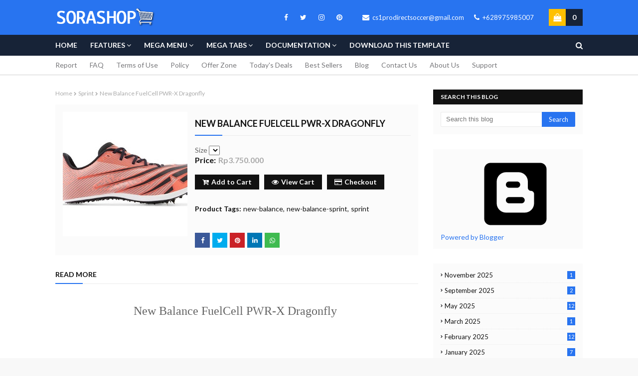

--- FILE ---
content_type: text/html; charset=UTF-8
request_url: https://www.sepatuspikes.com/2023/01/new-balance-fuelcell-pwr-x-dragonfly.html
body_size: 100286
content:
<!DOCTYPE html>
<html class='ltr' dir='ltr' xmlns='http://www.w3.org/1999/xhtml' xmlns:b='http://www.google.com/2005/gml/b' xmlns:data='http://www.google.com/2005/gml/data' xmlns:expr='http://www.google.com/2005/gml/expr'>
<head>
<script async='async' crossorigin='anonymous' src='https://pagead2.googlesyndication.com/pagead/js/adsbygoogle.js?client=ca-pub-9416433201167157'></script>
<meta content='width=device-width, initial-scale=1, minimum-scale=1, maximum-scale=1' name='viewport'/>
<title>New Balance FuelCell PWR-X Dragonfly </title>
<meta content='text/html; charset=UTF-8' http-equiv='Content-Type'/>
<!-- Chrome, Firefox OS and Opera -->
<meta content='#f8f8f8' name='theme-color'/>
<!-- Windows Phone -->
<meta content='#f8f8f8' name='msapplication-navbutton-color'/>
<meta content='blogger' name='generator'/>
<link href='https://www.sepatuspikes.com/favicon.ico' rel='icon' type='image/x-icon'/>
<link href='https://www.sepatuspikes.com/2023/01/new-balance-fuelcell-pwr-x-dragonfly.html' rel='canonical'/>
<link rel="alternate" type="application/atom+xml" title="Sepatu Spikes Murah - Atom" href="https://www.sepatuspikes.com/feeds/posts/default" />
<link rel="alternate" type="application/rss+xml" title="Sepatu Spikes Murah - RSS" href="https://www.sepatuspikes.com/feeds/posts/default?alt=rss" />
<link rel="service.post" type="application/atom+xml" title="Sepatu Spikes Murah - Atom" href="https://www.blogger.com/feeds/8423816638680197458/posts/default" />

<link rel="alternate" type="application/atom+xml" title="Sepatu Spikes Murah - Atom" href="https://www.sepatuspikes.com/feeds/423851362420550224/comments/default" />
<!--Can't find substitution for tag [blog.ieCssRetrofitLinks]-->
<link href='https://blogger.googleusercontent.com/img/b/R29vZ2xl/AVvXsEjuHXepPYFXq3C_6-OEyPrQ7tbh2E1PI2QuHM8OaHJcdVZ_NzniECvSOsfH4P_Z7edr8uhGkMhB_VJXAawyJjVLJ8WETQzfWRS1OBCgHPvowVS5SxhQ46ItScykE6yEhY4K1PThml0alcao9XvOS-s64CYu4uaE8BgekXtafNwJmHnCxgJVi2bDAHQP/s320/Sepatu-spikes-new-balance-1.jpg' rel='image_src'/>
<meta content='https://www.sepatuspikes.com/2023/01/new-balance-fuelcell-pwr-x-dragonfly.html' property='og:url'/>
<meta content='New Balance FuelCell PWR-X Dragonfly ' property='og:title'/>
<meta content='Toko Online Sepatu Spikes Atletik Original Branded' property='og:description'/>
<meta content='https://blogger.googleusercontent.com/img/b/R29vZ2xl/AVvXsEjuHXepPYFXq3C_6-OEyPrQ7tbh2E1PI2QuHM8OaHJcdVZ_NzniECvSOsfH4P_Z7edr8uhGkMhB_VJXAawyJjVLJ8WETQzfWRS1OBCgHPvowVS5SxhQ46ItScykE6yEhY4K1PThml0alcao9XvOS-s64CYu4uaE8BgekXtafNwJmHnCxgJVi2bDAHQP/w1200-h630-p-k-no-nu/Sepatu-spikes-new-balance-1.jpg' property='og:image'/>
<!-- Google Fonts -->
<link href='//fonts.googleapis.com/css?family=Lato:400,400i,700,700i' media='all' rel='stylesheet' type='text/css'/>
<link href='https://stackpath.bootstrapcdn.com/font-awesome/4.7.0/css/font-awesome.min.css' rel='stylesheet'/>
<!-- Template Style CSS -->
<style type='text/css'>@font-face{font-family:'Lato';font-style:normal;font-weight:400;font-display:swap;src:url(//fonts.gstatic.com/s/lato/v25/S6uyw4BMUTPHjxAwXiWtFCfQ7A.woff2)format('woff2');unicode-range:U+0100-02BA,U+02BD-02C5,U+02C7-02CC,U+02CE-02D7,U+02DD-02FF,U+0304,U+0308,U+0329,U+1D00-1DBF,U+1E00-1E9F,U+1EF2-1EFF,U+2020,U+20A0-20AB,U+20AD-20C0,U+2113,U+2C60-2C7F,U+A720-A7FF;}@font-face{font-family:'Lato';font-style:normal;font-weight:400;font-display:swap;src:url(//fonts.gstatic.com/s/lato/v25/S6uyw4BMUTPHjx4wXiWtFCc.woff2)format('woff2');unicode-range:U+0000-00FF,U+0131,U+0152-0153,U+02BB-02BC,U+02C6,U+02DA,U+02DC,U+0304,U+0308,U+0329,U+2000-206F,U+20AC,U+2122,U+2191,U+2193,U+2212,U+2215,U+FEFF,U+FFFD;}</style>
<style id='page-skin-1' type='text/css'><!--
/*
-----------------------------------------------
Blogger Template Style
Name:        SoraShop
License:     Free Version
Version:     2.0.0
Author:      Sora Templates
Author Url:  https://www.soratemplates.com/
----------------------------------------------- */
/*-- Reset CSS --*/
.CSS_LIGHTBOX{z-index:999999!important}.CSS_LIGHTBOX_ATTRIBUTION_INDEX_CONTAINER .CSS_HCONT_CHILDREN_HOLDER > .CSS_LAYOUT_COMPONENT.CSS_HCONT_CHILD:first-child > .CSS_LAYOUT_COMPONENT{opacity:0} a,abbr,acronym,address,applet,b,big,blockquote,body,caption,center,cite,code,dd,del,dfn,div,dl,dt,em,fieldset,font,form,h1,h2,h3,h4,h5,h6,html,i,iframe,img,ins,kbd,label,legend,li,object,p,pre,q,s,samp,small,span,strike,strong,sub,sup,table,tbody,td,tfoot,th,thead,tr,tt,u,ul,var{
padding:0;
border:0;
outline:0;
vertical-align:baseline;
background:0 0;
text-decoration:none
}
.widget-content, .grid-posts {
clear: both;
}
form,textarea,input,button{
-webkit-appearance:none;
-moz-appearance:none;
appearance:none;
border-radius:0
}
dl,ul{
list-style-position:inside;
font-weight:400;
list-style:none
}
ul li{
list-style:none
}
caption,th{
text-align:center
}
img{
border:none;
position:relative
}
a,a:visited{
text-decoration:none
}
.clearfix{
clear:both
}
.section,.widget,.widget ul{
margin:0;
padding:0
}
a{
color:#2874f0
}
a img{
border:0
}
abbr{
text-decoration:none
}
.CSS_LIGHTBOX{
z-index:999999!important
}
.separator a{
clear:none!important;
float:none!important;
margin-left:0!important;
margin-right:0!important
}
#navbar-iframe,.widget-item-control,a.quickedit,.home-link,.feed-links{
display:none!important
}
.center{
display:table;
margin:0 auto;
position:relative
}
.widget > h2,.widget > h3{
display:none
}
::selection{
color:#fff;
background:#2874f0
}
/*-- Body Content CSS --*/
body{
background:#f8f8f8 url() repeat fixed top left;
background-color:#f8f8f8;
font-family:'Lato',sans-serif;
font-size:14px;
font-weight:400;
color:#656565;
word-wrap:break-word;
margin:0;
padding:0
}
#outer-wrapper{
margin:0 auto;
background-color:#fff;
box-shadow:0 0 5px rgba(0,0,0,.1)
}
.row{
width:1058px
}
#content-wrapper{
margin:30px auto 0;
overflow:hidden
}
#main-wrapper{
float:left;
overflow:hidden;
width:calc(100% - 330px);
box-sizing:border-box;
word-wrap:break-word;
padding:0;
margin:0
}
#sidebar-wrapper{
float:right;
overflow:hidden;
width:300px;
box-sizing:border-box;
word-wrap:break-word;
padding:0
}
.post-image-wrap{
position:relative;
display:block
}
.comments .avatar-image-container{
background-color:rgba(155,155,155,0.07);
color:transparent!important
}
.post-thumb{
display:block;
position:relative;
width:100%;
height:100%;
object-fit:cover;
object-position: top;
z-index:1;
opacity: 0;
transition:opacity .17s ease,transform .35s ease
}
.post-thumb.lazy-yard {
opacity: 1;
}
.post-image-link:hover .post-thumb,.post-image-wrap:hover .post-image-link .post-thumb,.hot-item-inner:hover .post-image-link .post-thumb{
opacity:.9
}
.post-title a{
display:block
}
.social a:before,.payment a:before{
display:inline-block;
font-family:FontAwesome;
font-style:normal;
font-weight:400
}
.social .blogger a:before{
content:"\f37d"
}
.social .facebook a:before{
content:"\f09a"
}
.social .twitter a:before{
content:"\f099"
}
.social .gplus a:before{
content:"\f0d5"
}
.social .rss a:before{
content:"\f09e"
}
.social .youtube a:before{
content:"\f167"
}
.social .skype a:before{
content:"\f17e"
}
.social .stumbleupon a:before{
content:"\f1a4"
}
.social .tumblr a:before{
content:"\f173"
}
.social .vk a:before{
content:"\f189"
}
.social .stack-overflow a:before{
content:"\f16c"
}
.social .github a:before{
content:"\f09b"
}
.social .linkedin a:before{
content:"\f0e1"
}
.social .dribbble a:before{
content:"\f17d"
}
.social .soundcloud a:before{
content:"\f1be"
}
.social .behance a:before{
content:"\f1b4"
}
.social .digg a:before{
content:"\f1a6"
}
.social .instagram a:before{
content:"\f16d"
}
.social .pinterest a:before{
content:"\f0d2"
}
.social .twitch a:before{
content:"\f1e8"
}
.social .delicious a:before{
content:"\f1a5"
}
.social .codepen a:before{
content:"\f1cb"
}
.social .reddit a:before{
content:"\f1a1"
}
.social .whatsapp a:before{
content:"\f232"
}
.social .snapchat a:before{
content:"\f2ac"
}
.social .email a:before{
content:"\f0e0"
}
.social .external-link a:before{
content:"\f35d"
}
.social-color .blogger a{
background-color:#ff5722
}
.social-color .facebook a{
background-color:#3b5999
}
.social-color .twitter a{
background-color:#00acee
}
.social-color .gplus a{
background-color:#db4a39
}
.social-color .youtube a{
background-color:#f50000
}
.social-color .instagram a{
background:linear-gradient(15deg,#ffb13d,#dd277b,#4d5ed4)
}
.social-color .pinterest a{
background-color:#ca2127
}
.social-color .dribbble a{
background-color:#ea4c89
}
.social-color .linkedin a{
background-color:#0077b5
}
.social-color .tumblr a{
background-color:#365069
}
.social-color .twitch a{
background-color:#6441a5
}
.social-color .rss a{
background-color:#ffc200
}
.social-color .skype a{
background-color:#00aff0
}
.social-color .stumbleupon a{
background-color:#eb4823
}
.social-color .vk a{
background-color:#4a76a8
}
.social-color .stack-overflow a{
background-color:#f48024
}
.social-color .github a{
background-color:#24292e
}
.social-color .soundcloud a{
background:linear-gradient(#ff7400,#ff3400)
}
.social-color .behance a{
background-color:#191919
}
.social-color .digg a{
background-color:#1b1a19
}
.social-color .delicious a{
background-color:#0076e8
}
.social-color .codepen a{
background-color:#000
}
.social-color .reddit a{
background-color:#ff4500
}
.social-color .whatsapp a{
background-color:#3fbb50
}
.social-color .snapchat a{
background-color:#ffe700
}
.social-color .email a{
background-color:#888
}
.social-color .external-link a{
background-color:#111111
}
.payment .visa a:before{
content:"\f1f0"
}
.payment .master a:before{
content:"\f1f1"
}
.payment .amex a:before{
content:"\f1f3"
}
.payment .diners a:before{
content:"\f24c"
}
.payment .discover a:before{
content:"\f1f2"
}
.payment .paypal a:before{
content:"\f1f4"
}
.payment .jcb a:before{
content:"\f24b"
}
#header-wrap{
position:relative;
margin:0
}
.header-header{
background-color:#2874f0;
width:100%;
height:70px;
position:relative;
padding:0
}
.header-header .container{
position:relative;
margin:0 auto;
padding:0
}
.header-logo{
position:relative;
float:left;
width:auto;
max-width:250px;
max-height:40px;
margin:0;
padding:15px 0
}
.header-logo .header-image-wrapper{
display:block
}
.header-logo img{
max-width:100%;
max-height:40px;
margin:0
}
.header-logo h1{
color:#ffffff;
font-size:20px;
line-height:40px;
margin:0
}
.header-logo p{
font-size:12px;
margin:5px 0 0
}
.header-right{
position:relative;
float:right;
display:flex;
flex-wrap:wrap;
margin:18px 0 0
}
.top-bar-social{
position:relative;
float:left;
margin: 0 25px 0 0;
display:block
}
.top-bar-social .widget > .widget-title{
display:none
}
.top-bar-social ul > li{
float:left;
display:inline-block
}
.top-bar-social ul > li > a{
line-height:34px;
display:block;
color:#ffffff;
text-decoration:none;
font-size:14px;
text-align:center;
padding:0 7px;
margin:0 0 0 10px;
transition:color .17s
}
.top-bar-social ul > li:last-child > a{
padding:0 0 0 7px
}
.top-bar-social ul > li:hover > a{
color:#ffc000
}
#right-menu{
float:right;
margin:0 25px 0 0
}
.right-menu ul li{
float:left;
margin:0 0 0 10px
}
.right-menu ul li a{
display:block;
font-size:13px;
color:#ffffff;
line-height:34px;
padding:0 5px;
transition:opacity .17s ease
}
.right-menu ul li a .fa {
font-size: 14px;
margin-right:3px;
}
.right-menu ul li a:hover{
opacity:.7
}
.header-menu{
position:relative;
float:left;
width:100%;
height:42px;
background-color:#172337;
z-index:10;
font-size:13px;
margin:0
}
.header-menu .container{
position:relative;
margin:0 auto;
padding:0
}
#main-menu .widget,#main-menu .widget > .widget-title{
display:none
}
#main-menu .show-menu{
display:block
}
#main-menu{
position:relative;
height:42px;
z-index:15
}
#main-menu ul > li{
float:left;
position:relative;
margin:0;
padding:0;
transition:background .17s
}
#main-menu ul > li > a{
position:relative;
color:#ffffff;
font-size:14px;
font-weight:700;
line-height:42px;
display:inline-block;
margin:0;
padding:0 13px;
transition:color .17s ease
}
#main-menu ul#main-menu-nav > li:first-child > a{
padding:0 13px 0 0
}
#main-menu ul#main-menu-nav > li > a{
text-transform:uppercase
}
#main-menu ul > li:hover > a{
color:#fff
}
#main-menu ul > li > ul{
position:absolute;
float:left;
left:0;
top:42px;
width:180px;
background-color:#fff;
z-index:99999;
margin:0;
padding:0;
border-bottom:2px solid #172337;
box-shadow:0 3px 5px rgba(0,0,0,0.2);
visibility:hidden;
opacity:0
}
#main-menu ul > li > ul > li > ul{
position:absolute;
float:left;
top:0;
left:100%;
margin:0
}
#main-menu ul > li > ul > li{
display:block;
float:none;
position:relative;
transition:all .17s ease
}
#main-menu ul > li > ul > li a{
display:block;
height:36px;
font-size:13px;
color:#111111;
font-weight:700;
line-height:36px;
box-sizing:border-box;
margin:0;
padding:0 15px;
border-bottom:1px solid rgba(0,0,0,0.1);
transition:all .17s ease
}
#main-menu ul > li > ul > li:hover > a{
color:#2874f0
}
#main-menu ul > li > ul > li:last-child a{
border-bottom:0
}
#main-menu ul > li.has-sub > a:after{
content:'\f107';
float:right;
font-family:FontAwesome;
font-size:14px;
font-weight:400;
margin:0 0 0 3px
}
#main-menu ul > li > ul > li.has-sub > a:after{
content:'\f105';
float:right;
margin:0
}
#main-menu .mega-menu{
position:static!important
}
#main-menu .mega-menu > ul{
width:100%;
box-sizing:border-box;
padding:20px 10px
}
#main-menu .mega-menu > ul.mega-menu-inner{
overflow:hidden
}
#main-menu ul > li:hover > ul,#main-menu ul > li > ul > li:hover > ul{
visibility:visible;
opacity:1
}
#main-menu ul ul{
transition:all .17s ease
}
.mega-menu-inner .mega-item{
float:left;
width:20%;
box-sizing:border-box;
padding:0 10px
}
.mega-menu-inner .mega-content{
position:relative;
width:100%;
overflow:hidden;
padding:0
}
#main-menu .mega-content .post-image-wrap{
width:100%;
height:190px;
overflow:hidden
}
.mega-content .post-image-link{
width:100%;
height:100%;
z-index:1;
display:block;
position:relative;
overflow:hidden
}
.mega-content .post-title{
position:relative;
font-size:14px;
font-weight:700;
text-transform:uppercase;
margin:10px 0 5px
}
.carousel-outer-wrap .container .mega-content .post-title{
font-size: 16px;
font-weight: 700;
text-transform: uppercase;
text-decoration: none;
margin: 0 0 8px;
}
.mega-content .post-title a{
display:block;
color:#111111;
transition:color .17s
}
.mega-content:hover .post-title a{
color:#2874f0
}
.mega-buy-now {
float: left;
width: 100%;
display: block;
background-color: #111111;
height: 30px;
font-size: 14px;
color: #fff;
font-weight: 700;
line-height: 30px;
text-align: center;
margin: 10px 0 0;
transition: background .17s ease;
}
.mega-buy-now:before {
content: "\f217";
font-weight: 400;
font-family: FontAwesome;
margin: 0 5px 0 0;
}
.sidebar .widget .mega-buy-now, .footer .widget .mega-buy-now {
display:none;
}
.meta-price{
color:#aaa;
font-size:12px;
font-weight:700
}
.no-posts{
float:left;
width:100%;
height:100px;
line-height:100px;
text-align:center
}
.mega-menu .no-posts{
line-height:60px;
color:#111111
}
#main-menu .mega-menu > ul.mega-widget,#main-menu .mega-menu > ul.complex-tabs {
overflow: hidden;
}
#main-menu .mega-menu > ul.complex-tabs > ul.select-tab {
position: relative;
float: left;
width: 20%;
box-sizing: border-box;
padding: 20px 0;
margin: -20px 0 0 -10px;
}
#main-menu .mega-menu > ul.complex-tabs > ul.select-tab:before {
content: '';
position: absolute;
left: 0;
top: 0;
width: 100%;
height: 100vh;
background-color: rgba(0,0,0,0.03);
display: block;
border-right: 1px solid #ebebeb;
border-left: 0 solid #ebebeb;
}
#main-menu .mega-menu > ul.complex-tabs > ul.select-tab > li {
width: 100%;
border-top: 1px solid transparent;
border-bottom: 1px solid transparent;
margin: -1px 0 0;
transition: 0;
}
#main-menu .mega-menu > ul.complex-tabs > ul.select-tab > li.active,#main-menu .mega-menu > ul.complex-tabs > ul.select-tab > li:hover {
background-color: #fff;
border-top: 1px solid #ebebeb;
border-bottom: 1px solid #ebebeb;
}
#main-menu ul > li > ul.complex-tabs > ul.select-tab > li > a {
text-transform:uppercase;
display: block;
font-size: 13px;
font-weight: 400;
color: #2874f0;
line-height: 32px;
letter-spacing: 0;
padding: 0 15px 0 19px;
margin: 0 -1px 0 0;
border: 0;
transition: color .25s;
}
#main-menu .mega-menu > ul.complex-tabs > ul.select-tab > li.active > a {
color: #2874f0;
}
#main-menu .mega-menu > ul.complex-tabs > ul.select-tab > li.active > a:after {
content: '\f105';
font-family: FontAwesome;
font-weight: 900;
float: right;
margin: 0;
}
#main-menu .mega-menu > ul.complex-tabs > ul.select-tab > li.active > a,#main-menu .mega-menu > ul.complex-tabs > ul.select-tab > li:hover > a {
color: #2874f0;
border-right: 1px solid #fff;
}
#main-menu ul > li:hover > ul,#main-menu ul > li > ul > li:hover > ul {
visibility: visible;
opacity: 1;
-webkit-backface-visibility: hidden;
-webkit-transform: translate(0);
-moz-transform: translate(0);
transform: translate(0);
}
#main-menu ul ul {
transition: .25s ease;
}
.mega-tab {
display: none;
position: relative;
width: 80%;
float: right;
}
.tab-active {
display: block;
}
.tab-animated {
-webkit-animation-duration: .5s;
animation-duration: .5s;
-webkit-animation-fill-mode: both;
animation-fill-mode: both;
}
@keyframes tab-fadeIn {
from {
opacity: 0;
}
to {
opacity: 1;
}
}
.tab-fadeIn {
animation-name: tab-fadeIn;
}
@keyframes tab-fadeInUp {
from {
opacity: 0;
transform: translate3d(0,5px,0);
}
to {
opacity: 1;
transform: translate3d(0,0,0);
}
}
.tab-fadeInUp {
animation-name: tab-fadeInUp;
}
.mega-carousel .mega-widget:after {
left: auto;
right: 0;
}
.mega-widget .mega-item {
float: left;
width: 20%;
box-sizing: border-box;
padding: 0 10px;
}
.mega-tab .mega-widget .mega-item {
width: 25%;
}
.mega-carousel .mega-widget .mega-item {
width: 100%;
padding: 0;
}
.mega-widget .mega-content {
position: relative;
width: 100%;
overflow: hidden;
padding: 0;
}
.mega-content .post-image-link {
width: 100%;
height: 100%;
z-index: 1;
display: block;
position: relative;
overflow: hidden;
padding: 0;
}
.mega-content .post-title {
position: relative;
font-size: 13px;
font-weight: 400;
line-height: 1.5em;
margin: 7px 0 5px;
padding: 0;
}
.mega-content .post-title a {
color: #111111;
transition: color .25s;
}
.mega-content .post-title a:hover {
color: #2874f0;
}
.show-search,.hide-search{
position:absolute;
right:0;
top:0;
display:block;
width:42px;
height:42px;
line-height:42px;
z-index:20;
color:#ffffff;
font-size:15px;
text-align:right;
cursor:pointer;
transition:color .17s ease
}
.hide-search {
text-align:center;
}
.show-search:before{
content:"\f002";
font-family:FontAwesome;
font-weight:400
}
.hide-search:before{
content:"\f00d";
font-family:FontAwesome;
font-weight:400
}
.show-search:hover,.hide-search:hover{
color:#fff
}
#nav-search{
display:none;
position:absolute;
left:0;
top:0;
width:100%;
height:42px;
z-index:99;
background-color:#2874f0;
box-sizing:border-box;
padding:0
}
#nav-search .search-form{
width:100%;
height:42px;
background-color:rgba(0,0,0,0);
line-height:42px;
overflow:hidden;
padding:0
}
#nav-search .search-input{
width:100%;
height:42px;
font-family:inherit;
color:#ffffff;
margin:0;
padding:0 70px 0 10px;
background-color:rgba(0,0,0,0);
font-size:14px;
font-weight:400;
box-sizing:border-box;
border:0
}
#nav-search .search-input:focus{
color:#ffffff;
outline:none
}
.slide-menu-toggle{
display:none;
position:absolute;
line-height:42px;
height:42px;
width:42px;
top:0;
left:0;
font-family:FontAwesome;
color:#fff;
font-size:17px;
font-weight:400;
text-align:left;
cursor:pointer;
z-index:4;
padding:0
}
.slide-menu-toggle:before{
content:"\f0c9"
}
.nav-active .slide-menu-toggle:before{
content:"\f00d"
}
.mobile-menu{
display:none;
position:absolute;
top:42px;
left:0;
width:100%;
background-color:#111111;
box-sizing:border-box;
padding:20px;
border-top:1px solid rgba(255,255,255,0.08);
visibility:hidden;
opacity:0;
transform-origin:0 0;
transform:scaleY(0);
transition:all .17s ease
}
.nav-active .mobile-menu{
visibility:visible;
opacity:1;
transform:scaleY(1)
}
.mobile-menu > ul{
margin:0
}
.mobile-menu .m-sub{
display:none;
padding:0
}
.mobile-menu ul li{
position:relative;
display:block;
overflow:hidden;
float:left;
width:100%;
font-size:13px;
font-weight:700;
text-transform:uppercase;
line-height:38px;
margin:0;
padding:0;
border-top:1px solid rgba(255,255,255,0.15)
}
.mobile-menu > ul li ul{
overflow:hidden
}
.mobile-menu > ul > li:first-child{
border-top:0
}
.mobile-menu ul li a{
color:#fff;
padding:0;
display:block;
transition:all .17s ease
}
.mobile-menu ul li.has-sub .submenu-toggle{
position:absolute;
top:0;
right:0;
color:#fff;
cursor:pointer
}
.mobile-menu ul li.has-sub .submenu-toggle:after{
content:'\f105';
font-family:FontAwesome;
font-weight:400;
float:right;
width:34px;
font-size:16px;
text-align:center;
transition:all .17s ease
}
.mobile-menu ul li.has-sub.show > .submenu-toggle:after{
transform:rotate(90deg)
}
.mobile-menu > ul > li > ul > li{
border-color:rgba(255,255,255,0.05)
}
.mobile-menu > ul > li > ul > li a{
font-size:13px;
text-transform:initial;
font-weight:400
}
.mobile-menu > ul > li > ul > li > a{
color:#fff;
opacity:.7;
padding:0 0 0 15px
}
.mobile-menu > ul > li > ul > li > ul > li{
border-color:rgba(255,255,255,0.02)
}
.mobile-menu > ul > li > ul > li > ul > li > a{
color:#fff;
opacity:.7;
padding:0 0 0 30px
}
.mobile-menu ul li a:hover,.mobile-menu ul > li > .submenu-toggle:hover{
color:#2874f0
}
.secondary-menu {
position: relative;
float: left;
width: 100%;
height: 38px;
background-color: #ffffff;
box-shadow: 0 1px 1px 0 rgba(0,0,0,.16);
display: flex;
justify-content: center;
}
.secondary-menu .container {
position: relative;
}
.second-menu, .second-menu .widget {
position: relative;
float: left;
width: 100%;
margin: 0;
}
.second-menu .widget:before, .second-menu .widget:after {
content: '';
position: absolute;
top: 0;
left: -15px;
width: 15px;
height: 38px;
background: linear-gradient(to right,#FFFFFF,#FFFFFF00);
z-index: 5;
margin: 0;
}
.second-menu .widget:after {
left: unset;
right: 0;
background: linear-gradient(to left,#ffffff,#FFFFFF00);
}
.second-menu .widget ul {
position: relative;
float: left;
width: 100%;
height: 38px;
display: flex;
overflow: hidden;
overflow-x: auto;
-webkit-overflow-scrolling: touch;
z-index: 1;
margin: 0;
}
.second-menu .widget ul li {
flex-shrink: 0;
}
.second-menu .widget ul li a {
display: block;
font-size: 14px;
color: #77777a;
font-weight: 400;
line-height: 38px;
margin: 0 25px 0 0;
}
.second-menu .widget ul li:last-child a {
margin: 0 15px 0 0;
}
.slider-outer-wrap {
background-color: #f1f3f6;
padding: 15px 0;
}
.slider-outer-wrap .container {
margin:0 auto;
position: relative;
}
.slider-outer-wrap .vertical-left-menu, .slider-outer-wrap .vertical-right-menu {
width: 25%;
float: left;
background-color: #fff;
border-radius: 2px;
box-shadow: 0 2px 4px 0 rgba(0,0,0,.08);
}
.slider-outer-wrap .vertical-right-menu {
float:right;
}
.slider-outer-wrap .slide-menu .widget > h3, .slider-outer-wrap .slide-right-menu .widget > .widget-title > h3 {
display:block;
position: relative;
overflow: hidden;
margin: 0;
font-size: 15px;
vertical-align: middle;
padding: 8px 10px;
font-weight: 600;
background: #ffffff;
box-shadow: 0 1px 1px 0 rgba(0,0,0,.16);
color: #8a8a8a;
text-transform: uppercase;
letter-spacing: 1.22px;
}
.slider-outer-wrap .slide-menu .widget ul, .slider-outer-wrap .slide-right-menu .widget ul {
overflow: hidden;
list-style: none;
padding: 0;
margin: 0;
}
.slider-outer-wrap .slide-menu .widget ul li, .slider-outer-wrap .slide-right-menu .widget ul li {
display: block;
list-style: none;
padding: 0;
border-bottom: 1px solid #eaeaea;
}
.slider-outer-wrap .slide-right-menu .widget ul li {
border-top:0;
}
.slider-outer-wrap .slide-menu .widget ul li a, .slider-outer-wrap .slide-right-menu .widget ul li a {
padding: 10.5px 16px;
display: block;
border: none !important;
text-decoration: none;
line-height: inherit;
font-size: 12px;
font-weight: bold;
color: #696969;
text-transform: uppercase;
}
.slider-outer-wrap .slide-menu .widget ul li a i {
margin-right: 5px;
}
.slider-outer-wrap .slide-menu .widget ul li:last-child, .slider-outer-wrap .slide-right-menu .widget ul li:last-child {
border-bottom: none;
}
.slider-outer-wrap .slide-right-menu .widget ul li a:before {
display:none;
}
.owl-carousel{
display:none;
width:100%;
-webkit-tap-highlight-color:transparent;
position:relative;
z-index:1
}
.owl-carousel .owl-stage{
position:relative;
-ms-touch-action:pan-Y
}
.owl-carousel .owl-stage:after{
content:".";
display:block;
clear:both;
visibility:hidden;
line-height:0;
height:0
}
.owl-carousel .owl-stage-outer{
position:relative;
overflow:hidden;
-webkit-transform:translate3d(0px,0px,0px)
}
.owl-carousel .owl-controls .owl-nav .owl-prev,.owl-carousel .owl-controls .owl-nav .owl-next,.owl-carousel .owl-controls .owl-dot{
cursor:pointer;
cursor:hand;
-webkit-user-select:none;
-khtml-user-select:none;
-moz-user-select:none;
-ms-user-select:none;
user-select:none
}
.owl-carousel.owl-loaded{
display:block
}
.owl-carousel.owl-loading{
opacity:0;
display:block
}
.owl-carousel.owl-hidden{
opacity:0
}
.owl-carousel .owl-refresh .owl-item{
display:none
}
.owl-carousel .owl-item{
position:relative;
min-height:1px;
float:left;
-webkit-backface-visibility:visible;
-webkit-tap-highlight-color:transparent;
-webkit-touch-callout:none;
-webkit-user-select:none;
-moz-user-select:none;
-ms-user-select:none;
user-select:none
}
.owl-carousel .owl-item img{
display:block;
width:100%;
-webkit-transform-style:preserve-3d;
transform-style:preserve-3d
}
@keyframes fadeInLeft {
from{
opacity:0;
transform:translate3d(-30px,0,0)
}
to{
opacity:1;
transform:none
}
}
@keyframes fadeOutLeft {
from{
opacity:1
}
to{
opacity:0;
transform:translate3d(-30px,0,0)
}
}
@keyframes fadeInRight {
from{
opacity:0;
transform:translate3d(30px,0,0)
}
to{
opacity:1;
transform:none
}
}
.fadeInRight{
animation-name:fadeInRight
}
@keyframes fadeOutRight {
from{
opacity:1
}
to{
opacity:0;
transform:translate3d(30px,0,0)
}
}
.fadeOutRight{
animation-name:fadeOutRight
}
@keyframes fadeInUp {
from{
opacity:0;
transform:translate3d(0,30px,0)
}
to{
opacity:1;
transform:none
}
}
.fadeInUp{
animation-name:fadeInUp
}
@keyframes fadeOutUp {
from{
opacity:1
}
to{
opacity:0;
transform:translate3d(0,-30px,0)
}
}
.fadeOutUp{
animation-name:fadeOutUp
}
.owl-carousel.owl-text-select-on .owl-item{
-webkit-user-select:auto;
-moz-user-select:auto;
-ms-user-select:auto;
user-select:auto
}
.owl-carousel .owl-grab{
cursor:move;
cursor:-webkit-grab;
cursor:-o-grab;
cursor:-ms-grab;
cursor:grab
}
.owl-carousel.owl-rtl{
direction:rtl
}
.owl-carousel.owl-rtl .owl-item{
float:right
}
.no-js .owl-carousel{
display:block
}
.owl-carousel .animated{
-webkit-animation-duration:1000ms;
animation-duration:1000ms;
-webkit-animation-fill-mode:both;
animation-fill-mode:both
}
.owl-carousel .owl-animated-in{
z-index:1
}
.owl-carousel .owl-animated-out{
z-index:0
}
.owl-height{
-webkit-transition:height 500ms ease-in-out;
-moz-transition:height 500ms ease-in-out;
-ms-transition:height 500ms ease-in-out;
-o-transition:height 500ms ease-in-out;
transition:height 500ms ease-in-out
}
.owl-prev,.owl-next{
position:relative;
float:left;
width:24px;
height:24px;
background-color:#fff;
font-family: FontAwesome;
text-rendering: auto;
-webkit-font-smoothing: antialiased;
-moz-osx-font-smoothing: grayscale;
font-size:14px;
line-height:23px;
font-weight:900;
color:#111111;
text-align:center;
cursor:pointer;
border:1px solid rgba(0,0,0,0.08);
box-sizing:border-box;
transition:all .25s ease
}
.owl-prev:before{
content:'\f0a5'
}
.owl-next:before{
content:'\f0a4'
}
.owl-prev:hover,.owl-next:hover{
background-color:#2874f0;
color:#fff;
border-color:#2874f0
}
.loader{
position:relative;
height:100%;
overflow:hidden;
display:block;
margin:0
}
.loader:after{
content:'';
position:absolute;
top:50%;
left:50%;
width:28px;
height:28px;
margin:-16px 0 0 -16px;
border:2px solid #2874f0;
border-right-color:rgba(155,155,155,0.2);
border-radius:100%;
animation:spinner 1.1s infinite linear;
transform-origin:center
}
@-webkit-keyframes spinner {
0%{
-webkit-transform:rotate(0deg);
transform:rotate(0deg)
}
to{
-webkit-transform:rotate(1turn);
transform:rotate(1turn)
}
}
@keyframes spinner {
0%{
-webkit-transform:rotate(0deg);
transform:rotate(0deg)
}
to{
-webkit-transform:rotate(1turn);
transform:rotate(1turn)
}
}
#main-slider-wrapper {
width: 50%;
float: left;
padding: 0 15px;
box-sizing: border-box;
}
.main-slider{
position:relative;
overflow:hidden;
height:329px
}
#main-slider-wrapper > #slider-section > .widget {
display: none;
position: relative;
float: left;
width: 100%;
}
#main-slider-wrapper > #slider-section > .widget > .widget-title > h3 {
display:none;
}
#main-slider-wrapper .show-slider {
display: block!important;
}
.main-slider .slider-item{
position:relative;
float:left;
width:100%;
height:329px;
overflow:hidden;
box-sizing:border-box
}
.slider-item-inner{
position:relative;
float:left;
width:100%;
height:100%;
overflow:hidden;
display:block;
}
.main-slider .post-image-link{
width:100%;
height:100%;
position:relative;
overflow:hidden;
display:block
}
.main-slider .post-info-wrap {
position: absolute;
left: 0;
bottom: 0;
text-align: left;
overflow: hidden;
z-index: 5;
width: 100%;
padding: 0 10px 10px;
background-image: linear-gradient(to top,rgba(0,0,0,1),rgba(0,0,0,0));
box-sizing: border-box;
}
#slider-section {
}
.main-slider .post-info{
position: relative;
overflow: hidden;
display: block;
z-index: 10;
}
.main-slider .post-date{
font-size:11px;
color:#fff;
margin:0
}
.main-slider .post-title{
font-size:22px;
font-weight:600;
display:block;
line-height:1.5;
letter-spacing: 0.3px;
margin:0 0 5px
}
.main-slider .post-title a{
color:#fff;
display:block
}
.main-slider .post-title a:hover{
text-decoration:underline
}
.main-slider .post-snippet {
color:#fff;
}
.show-slider .widget-content {
position: relative;
height: 329px;
overflow: hidden;
float: left;
background: #fff;
width: 100%;
}
.show-slider .no-posts{
position:absolute;
top:calc(50% - 50px);
left:0;
width:100%;
text-align:center;
}
.main-slider .post-info .post-tag{
position:static;
display: inline-block;
height:20px;
background-color:#2874f0;
color:#fff;
text-transform:uppercase;
line-height:20px;
padding:0 8px;
margin:0 0 10px;
transition:all .17s ease
}
.main-slider .post-meta {
color: #aaaaaa;
font-size: 12px;
font-weight: 400;
line-height: 18px;
padding: 0 1px;
}
.main-slider .post-date {
font-size: 11px;
color: #fff;
margin: 0;
display: inline-block;
float:none;
}
.main-slider .owl-nav{
position:absolute;
top:calc(50% - 15px);
left:0;
right:0;
height:0
}
.main-slider .owl-prev,.main-slider .owl-next{
height:30px;
line-height:30px;
z-index:10;
border:0
}
.main-slider .owl-prev{
float:left;
left:-30px
}
.main-slider:hover .owl-prev{
left:0
}
.main-slider .owl-next{
float:right;
right:-30px
}
.main-slider:hover .owl-next{
right:0
}
.carousel-outer-wrap {
padding: 15px 0;
}
.carousel-outer-wrap .container {
margin: 0 auto;
position: relative;
}
.carousel-outer-wrap .mega-tab {
width: 100%;
float: left;
}
.carousel-outer-wrap ul.complex-tabs ul.select-tab {
display: block;
text-align: center;
margin-bottom: 20px;
background:#111111
}
.carousel-outer-wrap ul.complex-tabs ul.mega-widget {
display: flex;
flex-wrap: wrap;
margin: 0 -10px;
}
.carousel-outer-wrap ul.complex-tabs ul li {
position: relative;
display: inline-block;
font-size: 14px;
background-color: #111111;
font-weight: 400;
line-height: 30px;
text-align: center;
text-transform: uppercase;
cursor: pointer;
list-style: none;
margin: 0;
padding: 0;
transition: background .25s;
}
.carousel-outer-wrap ul.complex-tabs ul li.active {
background-color: #2874f0;
}
.carousel-outer-wrap ul.complex-tabs ul li a {
color: #fff;
display: block;
padding: 0 10px;
}
.carousel-outer-wrap .mega-content .post-image-link {
height:280px;
margin-bottom:10px;
}
.carousel-outer-wrap .mega-content .post-image-link:before, .post-image-link:before{
content: '';
position: absolute;
left: 0;
bottom: 0;
height: 100%;
width: 100%;
opacity: 0.5;
background: -webkit-linear-gradient(top,rgba(0,0,0,0.2) 50%,rgba(0,0,0,0.5) 70%,rgba(0,0,0,1) 100%);
background: -moz-linear-gradient(top,rgba(0,0,0,0.2) 50%,rgba(0,0,0,0.5) 70%,rgba(0,0,0,1) 100%);
background: -ms-linear-gradient(top,rgba(0,0,0,0.2) 50%,rgba(0,0,0,0.5) 70%,rgba(0,0,0,1) 100%);
background: -o-linear-gradient(top,rgba(0,0,0,0.2) 50%,rgba(0,0,0,0.5) 70%,rgba(0,0,0,1) 100%);
background: linear-gradient(top,rgba(0,0,0,0.2) 50%,rgba(0,0,0,0.5) 70%,rgba(0,0,0,1) 100%);
transition: all 0.25s ease-in-out 0s;
}
.res-pro-ad {
margin: 15px auto 15px;
}
#hot-wrapper{
margin:0 auto
}
#hot-section .widget,#hot-section .widget > .widget-title{
display:none
}
#hot-section .show-hot{
display:block!important
}
#hot-section .show-hot .widget-content{
position:relative;
overflow:hidden;
height:320px;
margin:30px 0 0
}
.hot-loader{
position:relative;
height:100%;
overflow:hidden;
display:block
}
.hot-loader:after{
content:'';
position:absolute;
top:50%;
left:50%;
width:26px;
height:26px;
margin:-15px 0 0 -15px;
border:2px solid #ddd;
border-left-color:#2874f0;
border-top-color:#2874f0;
border-radius:100%;
animation:spinner .8s infinite linear;
transform-origin:center
}
@-webkit-keyframes spinner {
0%{
-webkit-transform:rotate(0deg);
transform:rotate(0deg)
}
to{
-webkit-transform:rotate(1turn);
transform:rotate(1turn)
}
}
@keyframes spinner {
0%{
-webkit-transform:rotate(0deg);
transform:rotate(0deg)
}
to{
-webkit-transform:rotate(1turn);
transform:rotate(1turn)
}
}
ul.hot-posts{
position:relative;
overflow:hidden;
height:320px;
margin:0 -15px
}
.hot-posts .hot-item{
position: relative;
float: left;
width: 30%;
height: 155px;
overflow: hidden;
box-sizing: border-box;
padding: 0 5px;
margin: 0 0 10px;
}
.hot-posts .item-0 {
width: 40%;
height: 320px;
padding-right: 15px;
}
.hot-posts .item-1 {
height: 320px;
}
.hot-item-inner{
position:relative;
float:left;
width:100%;
height:100%;
overflow:hidden;
display:block
}
.hot-posts .post-image-link{
width:100%;
height:100%;
position:relative;
overflow:hidden;
display:block
}
.hot-posts .product-info{
position:absolute;
bottom:0;
left:0;
width:100%;
background-image:linear-gradient(rgba(0,0,0,0),#000);
overflow:hidden;
z-index:5;
box-sizing:border-box;
padding:20px
}
.hot-posts .post-title{
display:block;
font-size:14px;
font-weight:700;
text-transform:uppercase;
line-height:1.5em;
margin:5px 0
}
.hot-posts .post-title a{
color:#fff;
display:block
}
.hot-posts .meta-price{
font-size:13px
}
.show-hot .no-posts{
position:absolute;
top:calc(50% - 50px);
left:0;
width:100%
}
.services-wrapper {
display: none;
position: relative;
float: left;
width: 100%;
padding: 35px 0 0;
margin: 0;
}
.services-wrapper .container {
position: relative;
margin: 0 auto;
}
.services-wrapper .right-side-widget {
margin: 0 -10px;
}
.services-wrapper .right-side-widget .widget {
display: block;
list-style: none;
width: calc(100% / 4);
float: left;
padding: 0 10px;
margin-bottom: 40px;
box-sizing: border-box;
position: relative;
}
.services-wrapper .right-side-widget .service-content {
text-align: center;
display:block;
padding: 40px 45px 40px 40px;
-webkit-box-shadow: 0 20px 25px 0 rgba(0,0,0,.08);
box-shadow: 0 20px 25px 0 rgba(0,0,0,.08);
border-radius: 5px;
-webkit-border-radius: 5px;
-ms-border-radius: 5px;
overflow: hidden;
position: relative;
background: #fff;
box-sizing: border-box;
}
.services-wrapper .right-side-widget .service-icon {
font-size: 45px;
width: 150px;
height: 150px;
background-color: #f0f0f0;
border-radius: 3px;
position: relative;
display: inline-block;
overflow: hidden;
margin: 10px;
list-style: none;
line-height: 150px;
transition: all 0.3s ease-out 0s;
-webkit-transition: all 0.4s ease-in-out 0s;
}
.services-wrapper .right-side-widget .widget:hover .service-icon {
background: #fa5555;
color: #ffffff;
border-radius: 50%;
-webkit-transform: rotate(360deg);
transform: rotate(360deg);
transition: all 0.3s ease-out 0s;
-webkit-transition: all 0.4s ease-in-out 0s;
}
.services-wrapper .right-side-widget .service-icon i {
background-color: transparent;
}
.services-wrapper .right-side-widget .service-content-details {
overflow: hidden;
display:block;
text-align:center;
}
.services-wrapper .right-side-widget .service-title {
margin: 15px 0 10px;
font-size: 16px;
color: #222222;
font-weight: 700;
text-transform: capitalize;
letter-spacing: 1px;
}
.services-wrapper .right-side-widget .service-content-details .service-snippet {
color: #5a5a5a;
font-size: 13px;
line-height: 22px;
}
.queryMessage{
overflow:hidden;
background-color:#fbfbfb;
color:#111111;
font-size:13px;
font-weight:400;
padding:8px 10px;
margin:0 0 25px
}
.queryMessage .query-info{
margin:0 5px
}
.queryMessage .search-query,.queryMessage .search-label{
font-weight:700;
text-transform:uppercase
}
.queryMessage .search-query:before,.queryMessage .search-label:before{
content:"\201c"
}
.queryMessage .search-query:after,.queryMessage .search-label:after{
content:"\201d"
}
.queryMessage a.show-more{
float:right;
color:#2874f0;
text-decoration:underline;
transition:opacity .17s
}
.queryMessage a.show-more:hover{
opacity:.8
}
.queryEmpty{
font-size:13px;
font-weight:400;
padding:10px 0;
margin:0 0 25px;
text-align:center
}
.title-wrap{
position:relative;
float:left;
width:100%;
display:block;
margin:0 0 20px;
border-bottom:1px solid #ebebeb
}
.title-wrap > h3{
position:relative;
float:left;
font-size:14px;
color:#111111;
font-weight:700;
text-transform:uppercase;
padding:0 0 10px;
margin:0
}
.title-wrap > h3:after{
position:absolute;
content:'';
background-color:#2874f0;
width:55px;
height:2px;
bottom:-1px;
left:0;
margin:0
}
.custom-widget li{
overflow:hidden;
padding:15px 0 0;
margin:15px 0 0;
border-top:1px dotted #ebebeb
}
.custom-widget li:first-child{
padding:0;
margin:0;
border:0
}
.featured-products.common-widget ul.custom-widget {
display: flex;
flex-wrap: wrap;
margin: 0 -15px;
}
.featured-products.common-widget li, .featured-products.common-widget li:first-child {
display: block;
width: calc(100% / 3);
box-sizing: border-box;
padding: 0 15px;
margin: 0 0 30px;
border:0;
}
.featured-products.common-widget .widget-title, .products-list.common-widget .widget-title,.home-title-wrap  {
position: relative;
float: left;
width: 100%;
height: 32px;
display: block;
margin: 0 0 20px;
background:#111111;
}
.featured-products.common-widget .widget-title > h3, .products-list.common-widget .widget-title > h3, .home-title-wrap > h3 {
position: relative;
float: left;
height: 32px;
font-size: 15px;
color: #fff;
background: #2874f0;
text-transform: uppercase;
line-height: 32px;
padding: 0 12px;
margin: 0;
}
.featured-products.common-widget .widget-title > h3:after, .products-list.common-widget .widget-title > h3:after, .home-title-wrap > h3:after {
position: absolute;
content: '';
height: 0;
width: 0;
bottom: 0;
right: -15px;
border-top: 32px solid transparent;
border-left: 15px solid #2874f0;
border-right: 0 solid #2874f0;
border-bottom: 0;
}
a.view-all {
display:none;
position: relative;
float: right;
height: 22px;
font-size: 11px;
line-height: 22px;
margin-top: 5px;
margin-right: 5px;
padding: 0 10px;
font-weight: bold;
text-transform: uppercase;
transition: all .17s ease;
color: #fff;
background: #e51515;
border-radius: 2px;
}
.featured-products.common-widget .widget-title a.view-all {
display:block;
}
.products-list.common-widget {
display: flex;
flex-wrap: wrap;
margin: 0 -10px;
}
.products-list .common-widget {
display: block;
width: calc(100% / 2);
box-sizing: border-box;
padding: 0 10px;
margin: 0 0 30px;
border: 0;
}
.products-list.common-widget .custom-widget {
display: block;
float: left;
width: 100%;
}
.custom-widget .post-image-link{
position:relative;
width:70px;
height:75px;
float:left;
overflow:hidden;
display:block;
vertical-align:middle;
margin:0 12px 0 0
}
.custom-widget .product_off {
display:none;
}
.featured-products.common-widget .custom-widget .product_off {
display: block;
}
.featured-products.common-widget .post-image-link{
float: left;
width: 100%;
height: 230px;
overflow: hidden;
margin: 0 0 10px;
}
.custom-widget .product-info{
overflow:hidden
}
.featured-products.common-widget .product-info{
float: left;
width: 100%;
overflow: hidden;
}
.custom-widget .post-title{
overflow:hidden;
font-size:14px;
font-weight:700;
text-transform:uppercase;
margin:0 0 5px
}
.custom-widget .post-title a{
display:block;
color:#111111;
transition:color .17s
}
.custom-widget li:hover .post-title a{
color:#2874f0
}
.ad-slot-main .widget > .widget-title{
display:none
}
.double-ads{
display: flex;
flex-wrap: wrap;
margin: 0 -15px;
}
.ad-slot-main {
display: block;
width: calc(100% / 2);
box-sizing: border-box;
padding: 0 15px;
margin: 0 0 30px;
border: 0;
}
.home-ad .widget>.widget-title {
display: none
}
.home-ad .widget {
width: 728px;
max-width: 100%;
margin: 0 auto
}
.home-ad .widget .widget-content {
position: relative;
width: 100%;
max-height: initial;
overflow: hidden;
line-height: 1;
margin: 0 0 30px
}
.ad-slot-main .widget .widget-content{
}
.color-menu {
margin-bottom: 10px;
}
.featured-products.common-widget .center-menu .widget {
margin: 0 -5px;
}
.featured-products.common-widget .center-menu .widget-title {
display:none;
}
.featured-products.common-widget .center-menu ul {
overflow: hidden;
list-style: none;
padding: 0;
margin: 0;
}
.center-menu ul li, .featured-products.common-widget .center-menu ul li:first-child, .featured-products.common-widget .center-menu ul li:first-child, .featured-products.common-widget .center-menu ul li:nth-child(2), .featured-products.common-widget .center-menu ul li:nth-child(odd), .featured-products.common-widget .center-menu ul li:nth-child(even) {
display: block;
list-style: none;
width: calc(100% / 2);
float: left;
padding: 0 5px;
margin-bottom: 10px;
box-sizing: border-box;
text-align: center;
}
.featured-products.common-widget .center-menu ul li a {
padding: 15px;
box-sizing: border-box;
display: block;
text-decoration: none;
line-height: 22px;
font-size: 14px;
font-weight: bold;
color: #fff;
transition: 0.5s all;
text-transform: capitalize;
}
.featured-products.common-widget .center-menu ul li a i {
position: relative;
text-align: center;
vertical-align: middle;
color: #fff;
margin: 0;
display: block;
height: 50px;
line-height: 50px;
font-size: 35px;
}
.center-menu ul li:nth-child(1) a {
background:#689f38;
}
.center-menu ul li:nth-child(2) a {
background:#ed3b3b;
}
.center-menu ul li:nth-child(3) a {
background:#ef6c00;
}
.center-menu ul li:nth-child(4) a {
background:#039be5;
}
.center-menu ul li:nth-child(5) a {
background:#658092;
}
.center-menu ul li:nth-child(6) a {
background:#e8db04;
}
.center-menu ul li:nth-child(7) a {
background:#00c118;
}
.center-menu ul li:nth-child(8) a {
background:#a20f85;
}
.center-menu ul li:nth-child(9) a {
background:#eeb6b0;
}
.center-menu ul li:nth-child(10) a {
background:#a5370b;
}
.center-menu ul li a:hover {
background: #111111;
}
.index-post-wrap{
position:relative;
float:left;
width:100%
}
.blog-post{
display:block;
overflow:hidden;
word-wrap:break-word
}
.grid-posts{
display:flex;
flex-wrap:wrap;
margin:0 -15px
}
.index-post{
display:block;
width:calc(100% / 3);
box-sizing:border-box;
padding:0 15px;
margin:0 0 30px
}
.index-post .post-image-wrap{
float:left;
width:100%;
height:230px;
overflow:hidden;
margin:0 0 10px
}
.index-post .post-image-wrap .post-image-link{
width:100%;
height:100%;
position:relative;
display:block;
z-index:1;
overflow:hidden
}
.index-post .product-info{
float:left;
width:100%;
overflow:hidden
}
.index-post .product-info > h2{
font-size:14px;
font-weight:700;
text-transform:uppercase;
text-decoration:none;
margin:0 0 8px
}
.index-post .product-info > h2 > a{
display:block;
color:#111111;
transition:color .17s
}
.index-post:hover .product-info > h2 > a{
color:#2874f0
}
.index-post .item_price{
margin:0 0 10px;
display:none
}
.index-post .item_price.show{
display:block
}
.index-post .meta-price{
font-size:13px
}
.index-post .item_add{
display:block;
background-color:#111111;
height:30px;
font-size:14px;
color:#fff;
font-weight:700;
line-height:30px;
text-align:center;
margin:0;
transition:background .17s ease
}
.index-post .item_add i{
margin:0 5px 0 0
}
.index-post .item_add:hover,.item_add.productad{
background-color:#2874f0
}
.item_add .product_added,.item_add.productad .add_product{
display:none
}
.item_add.productad .product_added{
display:block
}
.product_off{
position:absolute;
top:15px;
left:15px;
height:30px;
background-color:#f50000;
font-size:14px;
color:#fff;
font-weight:700;
text-align:center;
line-height:30px;
z-index:2;
padding:0 10px
}
.index-post .product_off,.FeaturedPost .product_off,.product-header .product_off{
visibility:hidden;
opacity:0;
transition:all .17s ease
}
.index-post .product_off.show,.FeaturedPost .product_off.show,.product-header .product_off.show{
visibility:visible;
opacity:1
}
.widget iframe,.widget img{
max-width:100%
}
.date-header{
display:block;
overflow:hidden;
font-weight:400;
margin:0!important;
padding:0
}
#breadcrumb{
font-size:12px;
font-weight:400;
color:#aaa;
text-transform:capitalize;
margin:0 0 15px
}
#breadcrumb a{
color:#aaa;
transition:color .17s
}
#breadcrumb a:hover{
color:#2874f0
}
#breadcrumb a,#breadcrumb em{
display:inline-block
}
#breadcrumb .delimiter:after{
content:'\f054';
font-family:FontAwesome;
font-size:8px;
font-weight:400;
font-style:normal;
vertical-align:middle;
margin:0 3px
}
.product-header{
position:relative;
float:left;
width:100%;
background-color:#fbfbfb;
box-sizing:border-box;
padding:15px;
margin:0 0 30px
}
.col-left{
position:relative;
float:left;
width:250px
}
.col-left .post-image-wrap{
position:relative;
width:100%;
height:auto
}
.col-right{
position:relative;
float:right;
width:calc(100% - 265px)
}
.product-post .post-body img{
display:none
}
.product-post h1.post-title{
position:relative;
display:block;
font-size:18px;
color:#111111;
line-height:1.5em;
font-weight:700;
text-transform:uppercase;
margin:10px 0 20px;
padding:0 0 10px;
border-bottom:1px solid #ebebeb
}
.product-post h1.post-title:after{
position:absolute;
content:'';
background-color:#2874f0;
width:55px;
height:2px;
bottom:-1px;
left:0;
margin:0
}
.static_page .item-post h1.post-title{
position:relative;
display:block;
font-size:18px;
color:#111111;
line-height:1.5em;
font-weight:700;
text-transform:uppercase;
margin:0 0 20px;
padding:0 0 10px;
border-bottom:1px solid #ebebeb
}
.static_page .item-post h1.post-title:after{
position:absolute;
content:'';
background-color:#2874f0;
width:55px;
height:2px;
bottom:-1px;
left:0;
margin:0
}
.col-right .item_price{
display:none;
margin:0 0 10px
}
.col-right .item_price.show{
display:block
}
.col-right .item_price b{
font-size:16px;
color:#111111;
font-weight:700;
margin:0 5px 0 0
}
.col-right .meta-price{
font-size:16px
}
.sora-product-buy-buttons{
display:block;
overflow:hidden;
margin:0 0 30px
}
.sora-product-buy-buttons a{
float:left;
background-color:#111111;
height:30px;
font-size:14px;
color:#fff;
font-weight:700;
line-height:30px;
text-align:center;
padding:0 15px;
margin:10px 10px 0 0;
transition:background .17s ease
}
.sora-product-buy-buttons a i{
margin:0 5px 0 0
}
.sora-product-buy-buttons a:hover{
background-color:#2874f0
}
.product-post .post-content{
position:relative;
float:left;
widht:100%;
margin:0
}
.item-post .post-body{
float:left;
width:100%;
font-size:15px;
line-height:1.5em;
overflow:hidden;
box-sizing:border-box;
padding:0;
margin:0 0 30px
}
.item-post .post-outer{
padding:0
}
.item-post .post-body img{
max-width:100%
}
.main .widget{
margin:0
}
.main .Blog{
border-bottom-width:0
}
.post-footer{
position:relative;
float:left;
width:100%;
margin:0
}
.inline-ad{
position:relative;
display:block;
max-height:60px;
margin:0 0 30px
}
.inline-ad > ins{
display:block!important;
margin:0 auto!important
}
.item .inline-ad{
float:left;
width:100%;
margin:20px 0 0
}
.item-post-wrap > .inline-ad{
margin:0 0 20px
}
.post-labels{
overflow:hidden;
height:auto;
position:relative;
margin:0 0 30px;
padding:0
}
.post-labels span,.post-labels a{
float:left;
color:#111111;
font-size:14px;
font-weight:400;
margin:0 4px 0 0;
padding:0
}
.post-labels span{
font-weight:700
}
.post-labels a{
transition:color .17s ease
}
.post-labels a:after{
content:','
}
.post-labels a:last-child:after{
display:none
}
.post-labels a:hover{
color:#2874f0;
text-decoration:underline
}
.post-share{
position:relative;
overflow:hidden;
margin:0
}
.share-title{
position:relative;
display:block;
font-size:14px;
color:#111111;
text-transform:uppercase;
font-weight:700;
margin:0 0 10px
}
ul.share-links{
position:relative
}
.share-links li{
float:left;
box-sizing:border-box;
margin:0 5px 0 0
}
.share-links li a{
float:left;
display:inline-block;
cursor:pointer;
width:30px;
height:30px;
line-height:30px;
color:#fff;
font-weight:400;
font-size:13px;
text-align:center;
box-sizing:border-box;
opacity:1;
transition:all .17s ease
}
.share-links li a:hover{
opacity:.8
}
ul.post-nav{
position:relative;
overflow:hidden;
display:block;
margin:0 0 30px
}
.post-nav li{
display:inline-block;
width:50%
}
.post-nav .post-prev{
float:left;
text-align:left;
box-sizing:border-box;
padding:0 10px
}
.post-nav .post-next{
float:right;
text-align:right;
box-sizing:border-box;
padding:0 10px
}
.post-nav li a{
color:#111111;
line-height:1.4em;
display:block;
overflow:hidden;
transition:color .17s
}
.post-nav li:hover a{
color:#2874f0
}
.post-nav li span{
display:block;
font-size:11px;
color:#aaa;
font-weight:700;
text-transform:uppercase;
padding:0 0 2px
}
.post-nav .post-prev span:before{
content:"\f053";
float:left;
font-family:FontAwesome;
font-size:10px;
font-weight:400;
text-transform:none;
margin:0 2px 0 0
}
.post-nav .post-next span:after{
content:"\f054";
float:right;
font-family:FontAwesome;
font-size:10px;
font-weight:400;
text-transform:none;
margin:0 0 0 2px
}
.post-nav p{
font-size:12px;
font-weight:400;
line-height:1.4em;
margin:0
}
.post-nav .post-nav-active p{
color:#aaa
}
#related-wrap{
overflow:hidden;
margin:0 0 30px
}
#related-wrap .related-tag{
display:none
}
.related-ready{
float:left;
width:100%
}
.related-ready .loader{
height:178px
}
ul.related-posts{
position:relative;
overflow:hidden;
margin:0 -15px;
padding:0
}
.related-posts .related-item{
width:calc(100% / 3);
position:relative;
overflow:hidden;
float:left;
display:block;
box-sizing:border-box;
padding:0 15px;
margin:0
}
.related-posts .post-image-link{
width:100%;
height:230px;
position:relative;
overflow:hidden;
display:block
}
.related-posts .post-title{
display:block;
font-size:14px;
font-weight:700;
text-transform:uppercase;
margin:10px 0 5px
}
.related-posts .post-title a{
color:#111111;
transition:color .17s
}
.related-posts .related-item:hover .post-title a{
color:#2874f0
}
.related-posts .meta-price{
font-size:13px
}
#blog-pager{
float:left;
width:100%;
overflow:hidden;
clear:both;
margin:0 0 30px
}
.blog-pager a,.blog-pager span{
float:left;
display:block;
min-width:30px;
height:30px;
background-color:#fff;
color:#111111;
font-size:13px;
font-weight:700;
line-height:30px;
text-align:center;
box-sizing:border-box;
padding:0 10px;
margin:0 5px 0 0;
border:1px solid #ebebeb;
transition:all .17s ease
}
.blog-pager span.page-dots{
min-width:20px;
background-color:#fff;
font-size:16px;
color:#656565;
font-weight:400;
line-height:32px;
padding:0;
border:0
}
.blog-pager .page-of{
display:none
}
.blog-pager .page-active,.blog-pager a:hover{
background-color:#111111;
color:#fff;
border-color:#111111
}
.blog-pager .page-prev:before,.blog-pager .page-next:before{
font-family:FontAwesome;
font-size:11px;
font-weight:400
}
.blog-pager .page-prev:before{
content:'\f053'
}
.blog-pager .page-next:before{
content:'\f054'
}
.blog-pager .blog-pager-newer-link,.blog-pager .blog-pager-older-link{
float:left;
display:inline-block;
width:auto;
padding:0 10px;
margin:0
}
.blog-pager .blog-pager-older-link{
float:right
}
.archive #blog-pager,.home .blog-pager .blog-pager-newer-link,.home .blog-pager .blog-pager-older-link{
display:none
}
.blog-post-comments{
display:none
}
.blog-post-comments .comments-title{
margin:0 0 20px
}
.comments-system-disqus .comments-title,.comments-system-facebook .comments-title{
margin:0
}
#comments{
margin:0
}
#gpluscomments{
float:left!important;
width:100%!important;
margin:0 0 25px!important
}
#gpluscomments iframe{
float:left!important;
width:100%
}
.comments-system-disqus,.comments-system-facebook{
margin:0 0 20px
}
.comments{
display:block;
clear:both;
margin:0;
color:#111111
}
.comments .comment-thread > ol{
padding:0
}
.comments > h3{
font-size:14px;
font-weight:400;
font-style:italic;
margin:0 0 10px
}
.comments .comments-content .comment{
list-style:none;
margin:0;
padding:0 0 8px
}
.comments .comments-content .comment:first-child{
padding-top:0
}
.facebook-tab,.fb_iframe_widget_fluid span,.fb_iframe_widget iframe{
width:100%!important
}
.comments .item-control{
position:static
}
.comments .avatar-image-container{
float:left;
overflow:hidden;
position:absolute
}
.comments .avatar-image-container,.comments .avatar-image-container img{
height:35px;
max-height:35px;
width:35px;
max-width:35px;
border-radius:100%
}
.comments .comment-block{
overflow:hidden;
padding:0 0 10px
}
.comments .comment-block,.comments .comments-content .comment-replies{
margin:0 0 0 50px
}
.comments .comments-content .inline-thread{
padding:0
}
.comments .comment-actions{
float:left;
width:100%;
position:relative;
margin:0
}
.comments .comments-content .comment-header{
font-size:15px;
display:block;
overflow:hidden;
clear:both;
margin:0 0 3px;
padding:0 0 5px;
border-bottom:1px dashed #d6d6d6
}
.comments .comments-content .comment-header a{
color:#111111;
transition:color .17s
}
.comments .comments-content .comment-header a:hover{
color:#2874f0
}
.comments .comments-content .user{
font-style:normal;
font-weight:700;
display:block
}
.comments .comments-content .icon.blog-author{
display:none
}
.comments .comments-content .comment-content{
float:left;
font-size:13px;
color:#5E5E5E;
font-weight:400;
text-align:left;
line-height:1.4em;
margin:5px 0 9px
}
.comments .comment .comment-actions a{
margin-right:5px;
padding:2px 5px;
color:#111111;
font-weight:400;
background-color:#f2f2f2;
font-size:10px;
transition:all .17s ease
}
.comments .comment .comment-actions a:hover{
color:#fff;
background-color:#2874f0;
border-color:#2874f0;
text-decoration:none
}
.comments .comments-content .datetime{
float:left;
font-size:11px;
font-weight:400;
color:#aaa;
position:relative;
padding:0 1px;
margin:4px 0 0;
display:block
}
.comments .comments-content .datetime a,.comments .comments-content .datetime a:hover{
color:#aaa
}
.comments .thread-toggle{
margin-bottom:4px
}
.comments .thread-toggle .thread-arrow{
height:7px;
margin:0 3px 2px 0
}
.comments .thread-count a,.comments .continue a{
transition:opacity .17s
}
.comments .thread-count a:hover,.comments .continue a:hover{
opacity:.8
}
.comments .thread-expanded{
padding:5px 0 0
}
.comments .thread-chrome.thread-collapsed{
display:none
}
.thread-arrow:before{
content:'';
font-family:FontAwesome;
color:#111111;
font-weight:400;
margin:0 2px 0 0
}
.comments .thread-expanded .thread-arrow:before{
content:'\f0d7'
}
.comments .thread-collapsed .thread-arrow:before{
content:'\f0da'
}
.comments .comments-content .comment-thread{
margin:0
}
.comments .continue a{
padding:0 0 0 60px;
font-weight:400
}
.comments .comments-content .loadmore.loaded{
margin:0;
padding:0
}
.comments .comment-replybox-thread{
margin:0
}
.comments .comments-content .loadmore,.comments .comments-content .loadmore.loaded{
display:none
}
#comment-editor{
margin:0 0 20px
}
.post-body h1,.post-body h2,.post-body h3,.post-body h4,.post-body h5,.post-body h6{
color:#111111;
font-weight:700;
margin:0 0 15px
}
.post-body h1,.post-body h2{
font-size:24px
}
.post-body h3{
font-size:21px
}
.post-body h4{
font-size:18px
}
.post-body h5{
font-size:16px
}
.post-body h6{
font-size:13px
}
blockquote{
font-style:italic;
padding:10px;
margin:0;
border-left:4px solid #2874f0
}
blockquote:before,blockquote:after{
display:inline-block;
font-family:FontAwesome;
font-style:normal;
font-weight:400;
color:#aaa;
line-height:1
}
blockquote:before{
content:'\f10d';
margin:0 10px 0 0
}
blockquote:after{
content:'\f10e';
margin:0 0 0 10px
}
.widget .post-body ul,.widget .post-body ol{
line-height:1.5;
font-weight:400
}
.widget .post-body li{
margin:5px 0;
padding:0;
line-height:1.5
}
.post-body ul{
padding:0 0 0 20px
}
.post-body ul li:before{
content:"\f105";
font-family:FontAwesome;
font-size:13px;
font-weight:400;
margin:0 5px 0 0
}
.post-body u{
text-decoration:underline
}
.post-body a{
transition:color .17s ease
}
.post-body strike{
text-decoration:line-through
}
.contact-form{
overflow:hidden
}
.contact-form .widget-title{
display:none
}
.contact-form .contact-form-name{
width:calc(50% - 5px)
}
.contact-form .contact-form-email{
width:calc(50% - 5px);
float:right
}
.sidebar .widget{
position:relative;
overflow:hidden;
background-color:#fbfbfb;
box-sizing:border-box;
padding:0;
margin:0 0 30px
}
.sidebar .widget-title{
position:relative;
float:left;
width:100%;
height:30px;
background-color:#111111;
display:block;
margin:0
}
.sidebar .widget-title > h3{
position:relative;
float:left;
height:30px;
font-size:12px;
color:#fff;
font-weight:700;
line-height:30px;
text-transform:uppercase;
padding:0 15px;
margin:0
}
.sidebar .widget-content{
float:left;
width:100%;
box-sizing:border-box;
padding:15px;
margin:0
}
ul.social-counter{
margin:0 -5px
}
.social-counter li{
float:left;
width:25%;
box-sizing:border-box;
padding:0 5px;
margin:10px 0 0
}
.social-counter li:nth-child(1),.social-counter li:nth-child(2),.social-counter li:nth-child(3),.social-counter li:nth-child(4){
margin-top:0
}
.social-counter li a{
display:block;
height:40px;
font-size:22px;
color:#fff;
text-align:center;
line-height:40px;
transition:opacity .17s
}
.social-counter li a:hover{
opacity:.8
}
.list-label li{
position:relative;
display:block;
padding:7px 0;
border-top:1px dotted #ebebeb
}
.list-label li:first-child{
padding-top:0;
border-top:0
}
.list-label li:last-child{
padding-bottom:0;
border-bottom:0
}
.list-label li a{
display:block;
color:#111111;
font-size:12px;
font-weight:400;
text-transform:capitalize;
transition:color .17s
}
.list-label li a:before{
content:"\f054";
float:left;
color:#111111;
font-weight:400;
font-family:FontAwesome;
font-size:6px;
margin:5px 3px 0 0;
transition:color .17s
}
.list-label li a:hover{
color:#2874f0
}
.list-label .label-count{
position:relative;
float:right;
width:16px;
height:16px;
background-color:#2874f0;
color:#fff;
font-size:11px;
font-weight:400;
text-align:center;
line-height:16px;
padding: 0 5px;
box-sizing: border-box;
}
.cloud-label li{
position:relative;
float:left;
margin:0 5px 5px 0
}
.cloud-label li a{
display:block;
height:26px;
background-color:#f2f2f2;
color:#111111;
font-size:12px;
line-height:26px;
font-weight:400;
padding:0 10px;
transition:all .17s ease
}
.cloud-label li a:hover{
color:#fff;
background-color:#2874f0
}
.cloud-label .label-count{
display:none
}
.FollowByEmail .widget-content{
position:relative;
overflow:hidden
}
.FollowByEmail .before-text{
font-size:13px;
line-height:1.5em;
margin:0 0 15px;
display:block;
padding:0 30px 0 1px;
overflow:hidden
}
.FollowByEmail .widget-content:after{
content:'\f0e0';
position:absolute;
top:-20px;
right:-20px;
font-family:FontAwesome;
font-size:50px;
color:#f0f0f0;
transform:rotate(21deg)
}
.FollowByEmail .follow-by-email-inner{
position:relative
}
.FollowByEmail .follow-by-email-inner .follow-by-email-address{
width:100%;
height:32px;
color:#111111;
font-size:11px;
font-family:inherit;
padding:0 10px;
margin:0 0 10px;
box-sizing:border-box;
border:1px solid #f0f0f0;
transition:all .17s ease
}
.FollowByEmail .follow-by-email-inner .follow-by-email-submit{
width:100%;
height:32px;
font-family:inherit;
font-size:11px;
color:#fff;
background-color:#2874f0;
text-transform:uppercase;
text-align:center;
font-weight:700;
cursor:pointer;
margin:0;
border:0;
transition:background .17s ease
}
.FollowByEmail .follow-by-email-inner .follow-by-email-submit:hover{
background-color:#111111
}
#ArchiveList ul.flat li{
color:#111111;
font-size:13px;
font-weight:400;
padding:7px 0;
border-bottom:1px dotted #eaeaea
}
#ArchiveList ul.flat li:first-child{
padding-top:0
}
#ArchiveList ul.flat li:last-child{
padding-bottom:0;
border-bottom:0
}
#ArchiveList .flat li > a{
display:block;
color:#111111;
transition:color .17s
}
#ArchiveList .flat li > a:hover{
color:#2874f0
}
#ArchiveList .flat li > a:before{
content:"\f054";
float:left;
color:#161619;
font-weight:400;
font-family:FontAwesome;
font-size:6px;
margin:5px 4px 0 0;
display:inline-block;
transition:color .17s
}
#ArchiveList .flat li > a > span{
position:relative;
float:right;
width:16px;
height:16px;
background-color:#2874f0;
color:#fff;
font-size:11px;
font-weight:400;
text-align:center;
line-height:16px
}
.PopularPosts .post{
overflow:hidden;
padding:15px 0 0;
margin:15px 0 0;
border-top:1px dotted #ebebeb
}
.PopularPosts .post:first-child{
padding:0;
margin:0;
border:0
}
.PopularPosts .post-image-link{
position:relative;
width:70px;
height:75px;
float:left;
overflow:hidden;
display:block;
vertical-align:middle;
margin:0 12px 0 0
}
.PopularPosts .product-info{
overflow:hidden
}
.PopularPosts .post-title{
font-size:14px;
font-weight:700;
text-transform:uppercase;
margin:0 0 5px
}
.PopularPosts .post-title a{
display:block;
color:#111111;
transition:color .17s
}
.PopularPosts .post:hover .post-title a{
color:#2874f0
}
.FeaturedPost .post-image-link{
display:block;
position:relative;
width:100%;
height:300px;
overflow:hidden;
margin:0
}
.FeaturedPost .post-title{
font-size:14px;
overflow:hidden;
font-weight:700;
text-transform:uppercase;
margin:10px 0 5px
}
.FeaturedPost .post-title a{
color:#111111;
display:block;
transition:color .17s ease
}
.FeaturedPost .post:hover .post-title a{
color:#2874f0
}
.FeaturedPost .meta-price{
font-size:13px
}
.Text{
font-size:13px
}
.contact-form-widget form{
font-weight:400
}
.contact-form-name{
float:left;
width:100%;
height:30px;
font-family:inherit;
font-size:13px;
line-height:30px;
box-sizing:border-box;
padding:5px 10px;
margin:0 0 10px;
border:1px solid #ebebeb
}
.contact-form-email{
float:left;
width:100%;
height:30px;
font-family:inherit;
font-size:13px;
line-height:30px;
box-sizing:border-box;
padding:5px 10px;
margin:0 0 10px;
border:1px solid #ebebeb
}
.contact-form-email-message{
float:left;
width:100%;
font-family:inherit;
font-size:13px;
box-sizing:border-box;
padding:5px 10px;
margin:0 0 10px;
border:1px solid #ebebeb
}
.contact-form-button-submit{
float:left;
width:100%;
height:30px;
background-color:#2874f0;
font-size:13px;
color:#fff;
line-height:30px;
cursor:pointer;
box-sizing:border-box;
padding:0 10px;
margin:0;
border:0;
transition:background .17s ease
}
.contact-form-button-submit:hover{
background-color:#111111
}
.contact-form-error-message-with-border{
float:left;
width:100%;
background-color:#fbe5e5;
font-size:11px;
text-align:center;
line-height:11px;
padding:3px 0;
margin:10px 0;
box-sizing:border-box;
border:1px solid #fc6262
}
.contact-form-success-message-with-border{
float:left;
width:100%;
background-color:#eaf6ff;
font-size:11px;
text-align:center;
line-height:11px;
padding:3px 0;
margin:10px 0;
box-sizing:border-box;
border:1px solid #5ab6f9
}
.contact-form-cross{
margin:0 0 0 3px
}
.contact-form-error-message,.contact-form-success-message{
margin:0
}
.BlogSearch .search-input{
float:left;
width:75%;
height:30px;
background-color:#fff;
font-weight:400;
font-size:13px;
line-height:30px;
box-sizing:border-box;
padding:5px 10px;
border:1px solid #ebebeb;
border-right-width:0;
border-radius:2px 0 0 2px
}
.BlogSearch .search-action{
float:right;
width:25%;
height:30px;
font-family:inherit;
font-size:13px;
line-height:30px;
cursor:pointer;
box-sizing:border-box;
background-color:#2874f0;
color:#fff;
padding:0 5px;
border:0;
border-radius:0 2px 2px 0;
transition:background .17s ease
}
.BlogSearch .search-action:hover{
background-color:#111111
}
.Profile .profile-img{
float:left;
width:80px;
height:80px;
margin:0 15px 0 0;
transition:all .17s ease
}
.Profile .profile-datablock{
margin:0
}
.Profile .profile-data .g-profile{
display:block;
font-size:18px;
color:#111111;
font-weight:700;
margin:0 0 5px;
transition:color .17s ease
}
.Profile .profile-data .g-profile:hover{
color:#2874f0
}
.Profile .profile-info > .profile-link{
color:#111111;
font-size:11px;
margin:5px 0 0;
transition:color .17s ease
}
.Profile .profile-info > .profile-link:hover{
color:#2874f0
}
.Profile .profile-datablock .profile-textblock{
display:none
}
.common-widget .LinkList ul li,.common-widget .PageList ul li{
width:calc(50% - 5px);
padding:7px 0 0
}
.common-widget .LinkList ul li:nth-child(odd),.common-widget .PageList ul li:nth-child(odd){
float:left
}
.common-widget .LinkList ul li:nth-child(even),.common-widget .PageList ul li:nth-child(even){
float:right
}
.common-widget .LinkList ul li a,.common-widget .PageList ul li a{
display:block;
color:#111111;
font-size:13px;
font-weight:400;
transition:color .17s ease
}
.common-widget .LinkList ul li a:hover,.common-widget .PageList ul li a:hover{
color:#2874f0
}
.common-widget .LinkList ul li:first-child,.common-widget .LinkList ul li:nth-child(2),.common-widget .PageList ul li:first-child,.common-widget .PageList ul li:nth-child(2){
padding:0
}
.featured-products.common-widget .widget {
display:none;
}
.featured-products.common-widget .show-widget {
display:block!important;
}
#brand-services-wrap{
display:none;
float:left;
width:100%;
padding:30px 0
}
#brand-services-wrap .widget-title {
display:none;
}
#brand-services-wrap .container {
position: relative;
margin: 0 auto;
}
#brand-services-wrap ul {
}
#brand-services-wrap li{
float: left;
width: calc(100% / 6);
box-sizing: border-box;
padding: 0 20px;
position:relative;
text-align:center;
}
#footer-wrapper{
background-color:#111111
}
#footer-wrapper .container{
position:relative;
overflow:hidden;
margin:0 auto;
padding:25px 0
}
.footer-widgets-wrap{
position:relative;
display:flex;
margin:0 -15px
}
#footer-wrapper .footer{
display:inline-block;
float:left;
width:33.33333333%;
box-sizing:border-box;
padding:0 15px
}
#footer-wrapper .footer .widget{
float:left;
width:100%;
padding:0;
margin:25px 0 0
}
#footer-wrapper .footer .Text{
margin:10px 0 0
}
#footer-wrapper .footer .widget:first-child{
margin:0
}
.footer .widget > .widget-title > h3{
position:relative;
color:#f1ffff;
font-size:12px;
line-height:12px;
font-weight:700;
text-transform:uppercase;
margin:0 0 20px;
padding-bottom:10px;
border-bottom:1px solid rgba(255,255,255,0.05)
}
.footer .widget > .widget-title > h3:before{
position:absolute;
content:'';
background-color:#2874f0;
width:35px;
height:2px;
bottom:-1px;
left:0
}
.footer .post-image-link{
background-color:rgba(255,255,255,0.05)
}
.footer .custom-widget .post-title a,.footer .PopularPosts .post-title a,.footer .FeaturedPost .post-title a,.footer .LinkList ul li a,.footer .PageList ul li a,.footer .Profile .profile-data .g-profile,.footer .Profile .profile-info > .profile-link{
color:#f1ffff
}
.footer .custom-widget .post-title a:hover,.footer .PopularPosts .post-title a:hover,.footer .FeaturedPost .post-title a:hover,.footer .LinkList ul li a:hover,.footer .PageList ul li a:hover,.footer .Profile .profile-data .g-profile:hover,.footer .Profile .profile-info > .profile-link:hover{
color:#2874f0
}
.footer .no-posts{
color:#f1ffff
}
.footer .FollowByEmail .before-text,#footer-wrapper .footer .Text{
color:#aaa
}
.footer .FollowByEmail .follow-by-email-inner .follow-by-email-submit:hover{
background:#111111
}
.footer .FollowByEmail .follow-by-email-inner .follow-by-email-address{
background-color:rgba(255,255,255,0.05);
color:#f1ffff;
border-color:rgba(255,255,255,0.05)
}
.footer .FollowByEmail .widget-content:after{
display:none
}
.footer #ArchiveList .flat li > a{
color:#f1ffff
}
.footer .custom-widget li,.footer .PopularPosts .post,.footer .list-label li,.footer .BlogArchive #ArchiveList ul.flat li{
border-color:rgba(255,255,255,0.05)
}
.footer .list-label li:first-child{
padding-top:0
}
.footer .list-label li a,.footer .list-label li a:before,.footer #ArchiveList .flat li > a,.footer #ArchiveList .flat li > a:before{
color:#f1ffff
}
.footer .list-label li > a:hover,.footer #ArchiveList .flat li > a:hover{
color:#2874f0
}
.footer .list-label .label-count,.footer #ArchiveList .flat li > a > span{
background-color:rgba(255,255,255,0.05);
color:#f1ffff
}
.footer .cloud-label li a{
background-color:rgba(255,255,255,0.05);
color:#f1ffff
}
.footer .cloud-label li a:hover{
background-color:#2874f0;
color:#fff
}
.footer .BlogSearch .search-input{
background-color:rgba(255,255,255,0.05);
color:#f1ffff;
border-color:rgba(255,255,255,0.05)
}
.footer .contact-form-name,.footer .contact-form-email,.footer .contact-form-email-message{
background-color:rgba(255,255,255,0.05);
color:#f1ffff;
border-color:rgba(255,255,255,0.05)
}
.footer .BlogSearch .search-action:hover,.footer .FollowByEmail .follow-by-email-inner .follow-by-email-submit:hover,.footer .contact-form-button-submit:hover{
background-color:rgba(0,0,0,0.3)
}
.tags-wrapper {
margin: 0 auto;
}
.tags-wrapper .menu-cat {
text-align: center;
}
.tags-wrapper .widget > .widget-title {
display: none;
}
.tags-wrapper .widget-content {
position: relative;
margin: 40px auto;
}
.tags-wrapper .menu-cat li {
position: relative;
display: inline-block;
margin: 0 5px 5px 0;
}
.tags-wrapper .menu-cat li a {
display: block;
height: 35px;
background-color: #2874f0;
color: #ffffff;
font-size: 15px;
line-height: 35px;
font-weight: 700;
padding: 0 15px;
border-radius: 26px;
transition: all .17s ease;
}
.tags-wrapper .menu-cat li a:hover {
background-color: #111111;
}
#sub-footer-wrapper{
color:#f1ffff;
display:block;
padding:0;
width:100%;
overflow:hidden;
border-top:1px solid rgba(255,255,255,0.05)
}
#sub-footer-wrapper .container{
overflow:hidden;
margin:0 auto;
padding:10px 0
}
#footer-payments{
float:right;
position:relative;
display:block
}
#footer-payments .widget > .widget-title{
display:none
}
#footer-payments ul li{
float:left;
display:inline-block;
height:34px;
padding:0;
margin:0
}
#footer-payments ul li a{
font-size:19px;
font-weight:400;
display:block;
color:#f1ffff;
line-height:34px;
padding:0 5px;
margin:0 0 0 5px;
transition:opacity .17s ease
}
#footer-payments ul li:last-child a{
padding:0 0 0 5px
}
#footer-payments ul li a:hover{
opacity:.8
}
#sub-footer-wrapper .copyright-area{
font-size:12px;
float:left;
height:34px;
line-height:34px;
font-weight:400
}
#sub-footer-wrapper .copyright-area a{
color:#2874f0;
transition:color .17s
}
.hidden-widgets, .unwanted-widgets{
display:none;
visibility:hidden
}
.back-top{
display:none;
z-index:1010;
width:32px;
height:32px;
position:fixed;
bottom:25px;
right:25px;
cursor:pointer;
overflow:hidden;
font-size:13px;
color:#fff;
text-align:center;
line-height:32px
}
.back-top:before{
content:'';
position:absolute;
top:0;
left:0;
right:0;
bottom:0;
background-color:#2874f0;
opacity:.5;
transition:opacity .17s ease
}
.back-top:after{
content:'\f077';
position:relative;
font-family:FontAwesome;
font-weight:400;
opacity:.8;
transition:opacity .17s ease
}
.back-top:hover:before,.back-top:hover:after,.nav-active .back-top:after,.nav-active .back-top:before{
opacity:1
}
.error404 #main-wrapper{
width:100%!important;
margin:0!important
}
.error404 #sidebar-wrapper{
display:none
}
.errorWrap{
color:#111111;
text-align:center;
padding:80px 0 100px
}
.errorWrap h3{
font-size:160px;
line-height:1;
margin:0 0 30px
}
.errorWrap h4{
font-size:25px;
margin:0 0 20px
}
.errorWrap p{
margin:0 0 10px
}
.errorWrap a{
display:block;
color:#2874f0;
padding:10px 0 0
}
.errorWrap a i{
font-size:20px
}
.errorWrap a:hover{
text-decoration:underline
}
.sora-cart{
position:relative;
float:right;
height:34px;
z-index:100;
margin:0
}
.sora-cart-details{
height:34px;
cursor:pointer
}
.sora-cart-details:after{
float:left;
content:'\f290';
font-family:FontAwesome;
width:34px;
height:34px;
background-color:#ffc000;
font-size:16px;
color:#ffffff;
line-height:34px;
text-align:center;
font-weight:400;
margin:0
}
.sora-cart .simpleCart_quantity{
float:right;
width:34px;
height:34px;
background-color:#172337;
font-size:14px;
color:#ffffff;
font-weight:700;
line-height:34px;
text-align:center;
margin:0
}
.sora-cart-description{
position:absolute;
right:0;
top:34px;
width:250px;
background-color:#fff;
padding:15px;
border-bottom:2px solid #172337;
box-shadow:0 3px 5px rgba(0,0,0,0.2);
visibility:hidden;
opacity:0;
transition:all .17s ease
}
.sora-cart:hover .sora-cart-description{
visibility:visible;
opacity:1
}
.sora-cart-description .headerRow{
display:none
}
.sora-cart-description .itemRow{
position:relative;
display:block;
overflow:hidden;
background-color:#fff;
color:#111111;
padding:0 20px 15px 0;
margin:0 0 15px;
border-bottom:1px solid rgba(0,0,0,0.1)
}
.sora-cart-description .itemRow:last-child{
margin:0 0 10px
}
.sora-cart-description .item-thumb{
float:left;
width:70px;
margin-right:10px
}
.sora-cart-description .item-thumb img{
width:100%;
vertical-align:middle;
object-fit:cover
}
.sora-cart-description .item-name{
display:block;
font-size:14px;
color:#111111;
font-weight:700;
text-transform:uppercase;
margin:0 0 10px
}
.sora-cart-description .item-price{
font-size:13px;
color:#aaa;
font-weight:700;
margin:0 0 10px
}
.sora-cart-description .item-decrement,.sora-cart-description .item-increment{
width:16px;
float:left;
text-align:center
}
.sora-cart-description .item-decrement,.sora-cart-description .item-quantity{
float:left;
margin-right:5px
}
.sora-cart-description .item-decrement a,.sora-cart-description .item-increment a{
display:block;
width:16px;
height:16px;
background-color:#111111;
font-size:8px;
color:#fff;
text-align:center;
line-height:16px;
text-decoration:none;
transition:background .17s ease
}
.sora-cart-description .item-decrement a:hover,.sora-cart-description .item-increment a:hover{
background-color:#2874f0
}
.sora-cart-description .item-quantity{
font-size:14px;
color:#2874f0;
font-weight:700;
margin:0 10px 0 5px
}
.sora-cart-description .item-total{
font-size:14px;
color:#f50000;
font-weight:700;
margin:0
}
.sora-cart-description .item-increment{
margin-right:5px
}
.sora-cart-description .item-remove{
position:absolute;
top:0;
right:0
}
.sora-cart-description .item-remove a{
float:left;
width:16px;
height:16px;
background-color:#111111;
font-size:11px;
color:#fff;
line-height:14px;
text-align:center;
transition:background .17s ease
}
.sora-cart-description .item-remove a:hover{
background-color:#2874f0
}
.sora-cart-buttons{
text-align:center;
display:block;
clear:both
}
.sora-cart-description .simpleCart_empty,.sora-cart-description .simpleCart_checkout{
float:left;
width:calc(50% - 5px);
height:26px;
background-color:#111;
font-size:14px;
color:#fff;
font-weight:700;
text-transform:capitalize;
white-space:nowrap;
line-height:26px;
margin:10px 0 0;
transition:background .17s ease
}
.sora-cart-description .simpleCart_checkout{
float:right
}
.sora-cart-description .simpleCart_empty:hover,.sora-cart-description .simpleCart_checkout:hover{
background-color:#2874f0
}
.sora-cart-description .simpleCart_empty:before,.sora-cart-description .simpleCart_checkout:before{
content:'\f00d';
font-family:FontAwesome;
font-weight:400;
margin-right:5px
}
.sora-cart-description .simpleCart_checkout:before{
content:'\f09d'
}
.sora-cart-buttons-wrap .sora-cart-ammount{
clear:both;
font-size:14px;
font-weight:700;
text-transform:uppercase;
margin:0
}
.sora-cart-buttons-wrap .sora-cart-ammount .sora-cart-subtotal{
float:left;
color:#111111
}
.sora-cart-buttons-wrap .sora-cart-ammount .simpleCart_total{
float:right;
color:#f50000
}
.sora-cart-review{
position:relative;
float:left;
width:100%;
background-color:#fbfbfb;
box-sizing:border-box;
padding:15px
}
.post-custom-title .custom-title h2{
color:#111111;
font-size:21px;
margin:0 0 10px
}
.sora-cart-review-wrap{
padding:0;
box-sizing:border-box;
display:flex;
flex-wrap:wrap
}
.sora-cart-review-wrap .itemRow{
position:relative;
display:block;
margin-bottom:15px;
overflow:hidden;
border:1px solid #ebebeb;
background-color:#fff;
color:#111111;
line-height:14px;
padding:10px
}
.sora-cart-review-wrap .item-thumb{
float:left;
width:70px;
margin-right:10px
}
.sora-cart-review-wrap .item-thumb img{
width:100%;
vertical-align:middle;
object-fit:cover
}
.sora-cart-review-wrap .item-name{
display:block;
font-size:14px;
color:#111111;
font-weight:700;
text-transform:uppercase;
margin:0 0 10px
}
.sora-cart-review-wrap .item-price{
font-size:13px;
color:#aaa;
font-weight:700;
margin:0 0 10px
}
.sora-cart-review-wrap .item-decrement,.sora-cart-review-wrap .item-increment{
width:16px;
float:left;
text-align:center
}
.sora-cart-review-wrap .item-decrement,.sora-cart-review-wrap .item-quantity{
float:left;
margin-right:5px
}
.sora-cart-review-wrap .item-decrement a,.sora-cart-review-wrap .item-increment a{
display:block;
width:16px;
height:16px;
background-color:#111111;
font-size:8px;
color:#fff;
text-align:center;
line-height:16px;
text-decoration:none;
transition:background .17s ease
}
.sora-cart-review-wrap .item-decrement a:hover,.sora-cart-review-wrap .item-increment a:hover{
background-color:#2874f0
}
.sora-cart-review-wrap .item-quantity{
font-size:14px;
color:#2874f0;
font-weight:700;
line-height:15px;
margin:0 10px 0 5px
}
.sora-cart-review-wrap .item-total{
font-size:14px;
color:#f50000;
font-weight:700;
margin:0
}
.sora-cart-review-wrap .item-increment{
margin-right:5px
}
.sora-cart-review-wrap .item-remove{
position:absolute;
top:10px;
right:10px
}
.sora-cart-review-wrap .item-remove a{
float:left;
width:16px;
height:16px;
background-color:#111111;
font-size:11px;
color:#fff;
line-height:14px;
text-align:center;
transition:background .17s ease
}
.sora-cart-review-wrap .item-remove a:hover{
background-color:#2874f0
}
.sora-cart-review-wrap .simpleCart_items{
display:block;
width:100%;
box-sizing:border-box
}
.sora-cart-review-wrap .cart-bot-element{
display:block;
width:100%;
box-sizing:border-box;
margin:10px 0 0
}
.sora-cart-review-wrap .sora-cart-ammount{
float:left;
font-size:14px;
text-transform:uppercase;
line-height:30px;
margin:0
}
.sora-cart-review-wrap .sora-cart-subtotal{
font-size:14px;
color:#111111;
font-weight:700;
margin:0 10px 0 0
}
.sora-cart-review-wrap .simpleCart_total{
font-size:14px;
color:#f50000;
font-weight:700
}
.sora-cart-review-wrap .simpleCart_checkout{
background-color:#111111;
padding:0 15px;
display:inline-block;
font-size:14px;
color:#fff;
font-weight:700;
float:right;
height:30px;
line-height:30px;
transition:all .17s ease
}
.sora-cart-review-wrap .simpleCart_checkout:hover{
background-color:#2874f0
}
.sora-cart-review-wrap .simpleCart_checkout:before{
content:'\f09d';
font-family:FontAwesome;
font-weight:400;
margin-right:5px
}
.sora-cart-checkout{
position:relative;
float:left;
width:100%;
background-color: #fbfbfb;
border: 1px solid #f7eeee;
border-radius: 4px;
box-sizing:border-box;
padding:15px
}
.sora-cart-checkout-wrap{
box-sizing:border-box;
overflow:hidden
}
.sora-checkout-wrap{
display:block;
width:100%;
box-sizing:border-box
}
.sora-cart-checkout-wrap .contact-form-name{
width:calc(50% - 5px)
}
.sora-cart-checkout-wrap .contact-form-email{
width:calc(50% - 5px);
float:right
}
.sora-checkout-details{
text-align:center;
text-transform:capitalize;
font-weight:700;
font-size:14px
}
.sora-checkout-wrap .simpleCart_items .headerRow {
display:none;
}
.sora-checkout-wrap .itemRow{
position:relative;
display:block;
margin-bottom:15px;
overflow:hidden;
border:1px solid #ebebeb;
background-color:#fff;
color:#111111;
line-height:14px;
padding:10px
}
.sora-checkout-wrap .item-thumb{
float:left;
width:70px;
margin-right:10px
}
.sora-checkout-wrap .item-thumb img{
width:100%;
vertical-align:middle;
object-fit:cover
}
.sora-checkout-wrap .item-name{
display:block;
font-size:14px;
color:#111111;
font-weight:700;
text-transform:uppercase;
margin:0 0 10px
}
.sora-checkout-wrap .item-price{
font-size:13px;
color:#aaa;
font-weight:700;
margin:0 0 10px
}
.sora-checkout-wrap .cart-bot-element .item-price:before {
content: "Price:";
color: #161616;
margin-right:3px;
}
.sora-checkout-wrap .item-size {
position:relative;
font-size: 13px;
color: #aaa;
font-weight: 700;
margin: 0 0 10px;
}
.sora-checkout-wrap .cart-bot-element .item-size:before {
content: "Size:";
color: #161616;
margin-right:3px;
}
.sora-checkout-wrap .item-decrement,.sora-checkout-wrap .item-increment{
width:16px;
float:left;
text-align:center
}
.sora-checkout-wrap .item-decrement,.sora-checkout-wrap .item-quantity{
float:left;
margin-right:5px
}
.sora-checkout-wrap .item-decrement a,.sora-checkout-wrap .item-increment a{
display:block;
width:16px;
height:16px;
background-color:#111111;
font-size:8px;
color:#fff;
text-align:center;
line-height:16px;
text-decoration:none;
transition:background .17s ease
}
.sora-checkout-wrap .item-decrement a:hover,.sora-checkout-wrap .item-increment a:hover{
background-color:#2874f0
}
.sora-checkout-wrap .item-quantity{
font-size:14px;
color:#2874f0;
font-weight:700;
line-height:15px;
margin:0 10px 0 5px
}
.sora-checkout-wrap .item-total{
font-size:14px;
color:#f50000;
font-weight:700;
line-height:14px;
margin:0
}
.sora-checkout-wrap .cart-bot-element .item-total:before {
content: "Product Total:";
color: #161616;
margin-right:3px;
}
.sora-checkout-wrap .item-increment{
margin-right:5px
}
.sora-checkout-wrap .item-remove{
position:absolute;
top:10px;
right:10px
}
.sora-checkout-wrap .item-remove a{
float:left;
width:16px;
height:16px;
background-color:#111111;
font-size:11px;
color:#fff;
line-height:14px;
text-align:center;
transition:background .17s ease
}
.sora-checkout-wrap .item-remove a:hover{
background-color:#2874f0
}
.sora-checkout-wrap .simpleCart_items{
display:block;
width:100%;
box-sizing:border-box
}
.sora-checkout-wrap .cart-bot-element{
display:block;
width:100%;
box-sizing:border-box;
margin:20px 0 0;
border: 1px solid #e4e4e4;
}
.sora-checkout-wrap .sora-cart-ammount, .sora-checkout-wrap .sora-cart-shipping, .sora-checkout-wrap .sora-cart-grand {
border-bottom: 1px solid #e4e4e4;
padding: 10px 15px;
font-size:14px;
text-transform:uppercase;
box-sizing:border-box;
overflow: hidden;
}
.sora-checkout-wrap .sora-cart-ammount{
}
.sora-checkout-wrap .sora-cart-grand {
border-bottom: none;
}
.sora-checkout-wrap .sora-cart-subtotal, .sora-checkout-wrap .sora-cart-shippingfee, .sora-checkout-wrap .sora-cart-grandtotal{
float: left;
font-size:14px;
color:#111111;
font-weight:700;
margin:0 10px 0 0
}
.sora-checkout-wrap .simpleCart_total, .sora-checkout-wrap .simpleCart_shipping, .sora-checkout-wrap .simpleCart_grandTotal{
float:right;
font-size:14px;
color:#f50000;
font-weight:700
}
.checkout-options {
position: relative;
}
.widget .post-body .checkout-options ul {
padding: 15px 20px;
margin-top: 10px;
background: #f8f6f2;
margin: 10px 0 20px;
border: 1px solid #e9e9e9;
border-radius: 5px;
list-style:none;
box-sizing:border-box;
}
.widget .post-body .checkout-options ul li {
margin: 0 0 20px;
padding: 0;
line-height: 35px;
list-style: none;
list-style-type: none;
}
.widget .post-body .checkout-options ul li:before {
display:none;
}
.widget .post-body .checkout-options ul li label input {
-webkit-appearance: checkbox;
-moz-appearance: checkbox;
appearance: checkbox;
}
.widget .post-body .checkout-options ul li label img {
position: absolute;
display: inline-block;
text-align: left;
margin-left: 10px;
}
.sora-checkout-wrap .simpleCart_checkout{
background-color:#111111;
padding:0 15px;
display:inline-block;
font-size:14px;
color:#fff;
font-weight:700;
float:right;
height:30px;
line-height:30px;
transition:all .17s ease
}
.sora-checkout-wrap .simpleCart_checkout:hover{
background-color:#2874f0
}
.sora-checkout-wrap .simpleCart_checkout:before{
content:'\f09d';
font-family:FontAwesome;
font-weight:400;
margin-right:5px
}
.sora-checkout-wrap .simpleCart_checkout .sora-checkout-bill{
float:right;
background:transparent;
padding:0;
color:#fff;
font-size:14px;
font-weight:700;
font-family:inherit;
line-height:30px;
cursor:pointer;
border:0
}
.sorasuccessbox, .sora-bank-details, .sora-upi-details {
display: none;
}
.sora_order {
margin-bottom: 20px;
}
.sorasuccessbox p.sorathanks {
position: relative;
display: block;
font-size: 18px;
color: #111111;
line-height: 1.5em;
font-weight: 700;
text-transform: uppercase;
margin: 10px 0 20px;
padding: 0 0 10px;
border-bottom: 1px solid #ebebeb;
}
.sorasuccessbox p.sorathanks .soranamesuccess {
font-style: italic;
color: #2874f0;
position: relative;
}
.sorasuccessbox p.sorathanks .soranamesuccess:after {
position: absolute;
content: '';
background-color: #2874f0;
width: 100%;
height: 2px;
bottom: -2px;
left: 0;
margin: 0;
}
.sorasuccessbox p.sorathanks .printsora {
position: absolute;
right: 0;
top: 0;
bottom: 0;
margin: auto;
height: 20px;
}
.sorasuccessbox .sora_order table, .sorainfoorder table, .soraorderdetails table {
display: table;
text-align: left;
border: 1px solid #aaa;
border-collapse: collapse;
width: 100%;
box-sizing:border-box;
}
.soraorderdetails table {
background: #f5f8f9;
}
.sorasuccessbox .sora_order th, .sorainfoorder th, .soraorderdetails th {
padding: 10px 20px;
border: 1px solid #ccc;
width: 200px;
background: #f5f8f9;
}
.sorasuccessbox .sora_order th {
display: table-cell;
background: #2874f0;
border-right: none !important;
border-color: #00a731;
color:#fff;
}
.sorasuccessbox .sora_order td img {
max-height: 17px;
margin-left: 10px;
top: 3px;
}
.sorasuccessbox .sora_order td, .sorainfoorder td, .soraorderdetails td {
padding: 10px 20px;
border: 1px solid #ccc;
}
.sorasuccessbox .sora_order td {
border: 1px solid #00a731;
}
.sorasuccessbox .soraticlehead {
font-size: 18px;
font-weight: bold;
margin-bottom: 15px;
line-height: 1.4em;
margin-top: 0;
}
.sorasuccessbox .soraorderdetail .soraticlehead, .sorasuccessbox .sorainfoorder .soraticlehead {
background: #f0f0f0;
padding: 10px 12px;
display: block;
vertical-align: middle;
margin: 10px 0;
font-size: 18px;
border-left: 3px solid #2874f0;
white-space: nowrap;
text-transform: capitalize;
letter-spacing: 1px;
position: relative;
font-weight: bold;
box-sizing: border-box;
}
.sorasuccessbox .soraorderdetails {
width: 100%;
box-sizing: border-box;
padding: 5px;
background: #2874f0;
border: 1px solid #dbdfe0;
}
.sora-upi-details {
background: #f6f8f9;
border: 1px solid #e1e5e7;
padding: 20px;
box-sizing: border-box;
}
.sora-bank-details {
background: #f6f8f9;
border: 1px solid #e1e5e7;
padding: 20px;
box-sizing: border-box;
}
.sora-bank-details .sorainfoorder, .sora-bank-details .sorainfoorder th {
background: rgba(0, 141, 253, 0.11);
}
.sora-upi-details .sorainfoorder ul {
padding: 0;
margin: 0;
overflow: hidden;
}
.sora-upi-details .sorainfoorder ul li {
display: block;
width: 33.3333%;
box-sizing: border-box;
float: left;
padding: 15px;
}
.sora-upi-details .sorainfoorder ul li:before {
display:none;
}
.sora-upi-details .sorainfoorder ul li img {
max-width: 100%;
max-height: 100%;
}
.sora-upi-details .sorainfoorder ul li span {
background: #2874f0;
display: block;
text-align: center;
color: #fff;
padding: 6px 5px;
box-sizing: border-box;
font-weight: bold;
letter-spacing: 1px;
font-size: 18px;
}
.sora-upi-details .sorainfoorder ul li.paytm-qr span {
background:#002d8b;
}
.sora-upi-details .sorainfoorder ul li.phonepe-qr span {
background:#6739B7;
}
.sora-upi-details .sorainfoorder ul li.gpay-qr span {
background:#EA4335;
}
@media screen and (max-width: 1100px) {
#outer-wrapper{
max-width:100%
}
.row{
width:100%
}
.slider-outer-wrap .container, .carousel-outer-wrap .container, .res-pro-ad, .services-wrapper .container {
box-sizing:border-box;
padding:0 20px
}
.second-menu .widget:before {
left: 0;
}
.secondary-menu .container ul{
animation-name: slideToLeft;
-webkit-animation-duration: .5s;
animation-duration: .5s;
-webkit-animation-fill-mode: both;
animation-fill-mode: both;
box-sizing:border-box;
padding:0 20px
}
#hot-wrapper{
box-sizing:border-box;
padding:0 20px
}
#header-wrap{
height:auto
}
.header-header{
height:auto;
box-sizing:border-box;
float:left;
padding:0 20px
}
.header-logo{
max-width:30%
}
.header-menu{
box-sizing:border-box;
padding:0 20px
}
#content-wrapper{
position:relative;
box-sizing:border-box;
padding:0 20px;
margin:30px 0 0
}
#footer-wrapper .container{
box-sizing:border-box;
padding:25px 20px
}
#sub-footer-wrapper .container{
box-sizing:border-box;
padding:10px 20px
}
}
@media screen and (max-width: 980px) {
#content-wrapper > .container{
margin:0
}
.header-logo{
max-width:100%;
width:100%;
text-align:center;
padding:20px 0
}
.header-logo .header-image-wrapper{
display:inline-block
}
#main-menu{
display:none
}
.slide-menu-toggle,.mobile-menu{
display:block
}
#header-wrap{
padding:0
}
.header-header{
padding:0
}
.header-header .container.row{
width:100%;
margin:0
}
.header-right{
width:100%;
display:block;
background-color:rgba(255,255,255,0.03);
margin:0
}
#right-menu{
float:left;
margin:0 0 0 5px
}
#header-inner a{
display:inline-block!important
}
#main-wrapper,#sidebar-wrapper{
width:100%;
padding:0
}
.item #sidebar-wrapper{
margin-top:20px
}
}
@media screen and (max-width: 880px) {
#brand-services-wrap li {
width: calc(100% / 3);
margin-bottom: 30px;
}
.footer-widgets-wrap{
display:block
}
#footer-wrapper .footer{
width:100%;
margin-right:0
}
#footer-sec2,#footer-sec3{
margin-top:25px
}
.services-wrapper .right-side-widget .widget {
width: calc(100% / 2);
}
}
@media screen and (max-width: 767px) {
.slider-outer-wrap .vertical-left-menu, .slider-outer-wrap .vertical-right-menu {
width: 100%;
}
#main-slider-wrapper {
width: 100%;
margin:10px 0;
padding:0;
}
.carousel-outer-wrap ul.complex-tabs ul.mega-widget .mega-item {
width:50%;
margin-bottom: 10px;
}
}
@media screen and (max-width: 680px) {
#hot-section .show-hot .widget-content,#hot-section .hot-posts{
height:auto
}
#hot-section .hot-loader{
height:200px
}
.hot-posts .hot-item{
width:100%;
height:230px;
margin:10px 0 0
}
.hot-posts .item-0{
margin:0
}
.index-post{
width:50%
}
.col-left{
width:100%
}
.col-right{
width:100%;
margin:5px 0 0
}
.col-left .post-image-wrap{
height:230px
}
.related-posts .related-item{
width:calc(100% / 2)
}
.related-posts .item-2{
margin:30px 0 0
}
#footer-payments,#sub-footer-wrapper .copyright-area{
width:100%;
height:auto;
line-height:inherit;
text-align:center
}
#footer-payments{
margin:10px 0 0
}
#sub-footer-wrapper .copyright-area{
margin:10px 0
}
#footer-payments ul li{
float:none;
height:auto
}
#footer-payments ul li a{
line-height:inherit;
margin:0 3px 5px
}
}
@media screen and (max-width: 560px) {
#brand-services-wrap li {
width: calc(100% / 2);
}
#right-menu {
display:none;
}
.carousel-outer-wrap ul.complex-tabs ul li {
display: block;
}
.carousel-outer-wrap ul.complex-tabs ul.mega-widget .mega-item {
width: 100%;
margin-bottom: 10px;
}
.services-wrapper .right-side-widget .widget {
width: 100%;
}
.featured-products.common-widget li, .featured-products.common-widget li:first-child {
width: 100%;
}
.products-list .common-widget {
width: 100%;
}
.ad-slot-main {
width: 100%;
}
.sora-checkout-details{
text-align:left
}
}
@media screen and (max-width: 440px) {
.queryMessage{
text-align:center
}
.queryMessage a.show-more{
width:100%;
margin:10px 0 0
}
#comments ol{
padding:0
}
.errorWrap{
padding:70px 0 100px
}
.errorWrap h3{
font-size:120px
}
}
@media screen and (max-width: 400px) {
.index-post,.related-posts .related-item{
width:100%
}
.related-posts .item-1{
margin:30px 0 0
}
}

--></style>
<style>
/*-------Typography and ShortCodes-------*/
.firstcharacter{float:left;color:#27ae60;font-size:75px;line-height:60px;padding-top:4px;padding-right:8px;padding-left:3px}.post-body h1,.post-body h2,.post-body h3,.post-body h4,.post-body h5,.post-body h6{margin-bottom:15px;color:#2c3e50}blockquote{font-style:italic;color:#888;border-left:5px solid #27ae60;margin-left:0;padding:10px 15px}blockquote:before{content:'\f10d';display:inline-block;font-family:FontAwesome;font-style:normal;font-weight:400;line-height:1;-webkit-font-smoothing:antialiased;-moz-osx-font-smoothing:grayscale;margin-right:10px;color:#888}blockquote:after{content:'\f10e';display:inline-block;font-family:FontAwesome;font-style:normal;font-weight:400;line-height:1;-webkit-font-smoothing:antialiased;-moz-osx-font-smoothing:grayscale;margin-left:10px;color:#888}.button{background-color:#2c3e50;float:left;padding:5px 12px;margin:5px;color:#fff;text-align:center;border:0;cursor:pointer;border-radius:3px;display:block;text-decoration:none;font-weight:400;transition:all .3s ease-out !important;-webkit-transition:all .3s ease-out !important}a.button{color:#fff}.button:hover{background-color:#27ae60;color:#fff}.button.small{font-size:12px;padding:5px 12px}.button.medium{font-size:16px;padding:6px 15px}.button.large{font-size:18px;padding:8px 18px}.small-button{width:100%;overflow:hidden;clear:both}.medium-button{width:100%;overflow:hidden;clear:both}.large-button{width:100%;overflow:hidden;clear:both}.demo:before{content:"\f06e";margin-right:5px;display:inline-block;font-family:FontAwesome;font-style:normal;font-weight:400;line-height:normal;-webkit-font-smoothing:antialiased;-moz-osx-font-smoothing:grayscale}.download:before{content:"\f019";margin-right:5px;display:inline-block;font-family:FontAwesome;font-style:normal;font-weight:400;line-height:normal;-webkit-font-smoothing:antialiased;-moz-osx-font-smoothing:grayscale}.buy:before{content:"\f09d";margin-right:5px;display:inline-block;font-family:FontAwesome;font-style:normal;font-weight:400;line-height:normal;-webkit-font-smoothing:antialiased;-moz-osx-font-smoothing:grayscale}.visit:before{content:"\f14c";margin-right:5px;display:inline-block;font-family:FontAwesome;font-style:normal;font-weight:400;line-height:normal;-webkit-font-smoothing:antialiased;-moz-osx-font-smoothing:grayscale}.widget .post-body ul,.widget .post-body ol{line-height:1.5;font-weight:400}.widget .post-body li{margin:5px 0;padding:0;line-height:1.5}.post-body ul li:before{content:"\f105";margin-right:5px;font-family:fontawesome}pre{font-family:Monaco, "Andale Mono", "Courier New", Courier, monospace;background-color:#2c3e50;background-image:-webkit-linear-gradient(rgba(0, 0, 0, 0.05) 50%, transparent 50%, transparent);background-image:-moz-linear-gradient(rgba(0, 0, 0, 0.05) 50%, transparent 50%, transparent);background-image:-ms-linear-gradient(rgba(0, 0, 0, 0.05) 50%, transparent 50%, transparent);background-image:-o-linear-gradient(rgba(0, 0, 0, 0.05) 50%, transparent 50%, transparent);background-image:linear-gradient(rgba(0, 0, 0, 0.05) 50%, transparent 50%, transparent);-webkit-background-size:100% 50px;-moz-background-size:100% 50px;background-size:100% 50px;line-height:25px;color:#f1f1f1;position:relative;padding:0 7px;margin:15px 0 10px;overflow:hidden;word-wrap:normal;white-space:pre;position:relative}pre:before{content:'Code';display:block;background:#F7F7F7;margin-left:-7px;margin-right:-7px;color:#2c3e50;padding-left:7px;font-weight:400;font-size:14px}pre code,pre .line-number{display:block}pre .line-number a{color:#27ae60;opacity:0.6}pre .line-number span{display:block;float:left;clear:both;width:20px;text-align:center;margin-left:-7px;margin-right:7px}pre .line-number span:nth-child(odd){background-color:rgba(0, 0, 0, 0.11)}pre .line-number span:nth-child(even){background-color:rgba(255, 255, 255, 0.05)}pre .cl{display:block;clear:both}#contact{background-color:#fff;margin:30px 0 !important}#contact .contact-form-widget{max-width:100% !important}#contact .contact-form-name,#contact .contact-form-email,#contact .contact-form-email-message{background-color:#FFF;border:1px solid #eee;border-radius:3px;padding:10px;margin-bottom:10px !important;max-width:100% !important}#contact .contact-form-name{width:47.7%;height:50px}#contact .contact-form-email{width:49.7%;height:50px}#contact .contact-form-email-message{height:150px}#contact .contact-form-button-submit{max-width:100%;width:100%;z-index:0;margin:4px 0 0;padding:10px !important;text-align:center;cursor:pointer;background:#27ae60;border:0;height:auto;-webkit-border-radius:2px;-moz-border-radius:2px;-ms-border-radius:2px;-o-border-radius:2px;border-radius:2px;text-transform:uppercase;-webkit-transition:all .2s ease-out;-moz-transition:all .2s ease-out;-o-transition:all .2s ease-out;-ms-transition:all .2s ease-out;transition:all .2s ease-out;color:#FFF}#contact .contact-form-button-submit:hover{background:#2c3e50}#contact .contact-form-email:focus,#contact .contact-form-name:focus,#contact .contact-form-email-message:focus{box-shadow:none !important}.alert-message{position:relative;display:block;background-color:#FAFAFA;padding:20px;margin:20px 0;-webkit-border-radius:2px;-moz-border-radius:2px;border-radius:2px;color:#2f3239;border:1px solid}.alert-message p{margin:0 !important;padding:0;line-height:22px;font-size:13px;color:#2f3239}.alert-message span{font-size:14px !important}.alert-message i{font-size:16px;line-height:20px}.alert-message.success{background-color:#f1f9f7;border-color:#e0f1e9;color:#1d9d74}.alert-message.success a,.alert-message.success span{color:#1d9d74}.alert-message.alert{background-color:#DAEFFF;border-color:#8ED2FF;color:#378FFF}.alert-message.alert a,.alert-message.alert span{color:#378FFF}.alert-message.warning{background-color:#fcf8e3;border-color:#faebcc;color:#8a6d3b}.alert-message.warning a,.alert-message.warning span{color:#8a6d3b}.alert-message.error{background-color:#FFD7D2;border-color:#FF9494;color:#F55D5D}.alert-message.error a,.alert-message.error span{color:#F55D5D}.fa-check-circle:before{content:"\f058"}.fa-info-circle:before{content:"\f05a"}.fa-exclamation-triangle:before{content:"\f071"}.fa-exclamation-circle:before{content:"\f06a"}.post-table table{border-collapse:collapse;width:100%}.post-table th{background-color:#eee;font-weight:bold}.post-table th,.post-table td{border:0.125em solid #333;line-height:1.5;padding:0.75em;text-align:left}@media (max-width: 30em){.post-table thead tr{position:absolute;top:-9999em;left:-9999em}.post-table tr{border:0.125em solid #333;border-bottom:0}.post-table tr + tr{margin-top:1.5em}.post-table tr,.post-table td{display:block}.post-table td{border:none;border-bottom:0.125em solid #333;padding-left:50%}.post-table td:before{content:attr(data-label);display:inline-block;font-weight:bold;line-height:1.5;margin-left:-100%;width:100%}}@media (max-width: 20em){.post-table td{padding-left:0.75em}.post-table td:before{display:block;margin-bottom:0.75em;margin-left:0}}
.FollowByEmail {
    clear: both;
}
.widget .post-body ol {
    padding: 0 0 0 15px;
}
.post-body ul li {
    list-style: none;
}
</style>
<style>
#ContactForm1{
    overflow:hidden;
    width:100%;
    padding:20px;
    background:#fff;
    margin:20px 0 2px;
    border:1px solid #e1e8ed;
    border-radius:3px;
    box-shadow:0 1px 0 0 rgba(0,0,0,0.02)
}
 .contact-form-widget{
    max-width:100%
}
 .contact-style{
    height:40px;
    line-height:30px;
    font-size:13px;
    font-family:inherit;
    box-shadow:none!important;
    outline:none;
    padding:5px 10px;
    margin:0 0 10px;
    border:1px solid #e1e8ed!important;
    border-radius:3px;
    box-sizing:border-box;
}
 .contact-style:hover{
    border-color:#c6c6c6!important
}
 .contact-style:focus{
    border-color:#00b140!important
}
 .contact-style.error{
    border-color:red!important
}
.soracustomform .contact-form-email-message{
    display:none!important
}
 .contact-form-name,.soracustomform-phone,.soracustomform-address,.soracustomform-state{
    width:calc(50% - 5px);
    max-width:calc(50% - 5px);
    float:left
}
 .contact-form-email,.soracustomform-postal,.soracustomform-city,.soracustomform-country{
    width:calc(50% - 5px);
    max-width:calc(50% - 5px);
    float:right
}
 .contact-form-email-message,.soracustomform-message{
    width:100%;
    max-width:100%;
    height:auto!important;
    min-height:100px;
    float:left
}
 .contact-form-button,.contact-form-button.disabled:hover{
    float:right;
    width:calc(50% - 5px);
    max-width:calc(50% - 5px);
    height:40px;
    font-family:inherit;
    font-size:15px;
    color:#fff;
    font-weight:500;
    cursor:pointer;
    background:#00b140!important;
    border:0!important;
    box-shadow:none!important;
    border-bottom:2px solid rgba(0,0,0,0.1)!important;
    border-radius:3px
}
 .contact-form-button.soracustomform-ok{
    float:left;
    background:#2196F3!important
}
 .contact-form-button.disabled{
    opacity:.65;
    cursor: not-allowed!important;
}
 .contact-form-button:hover{
    background:$(main.color.bb.hover)!important
}
 .contact-form-button.soracustomform-ok:hover{
    background:#00a03a!important
}
 .contact-form-error-message-with-border{
    float:left;
    width:100%;
    background:#fff;
    text-align:left;
    font-size:14px;
    color:#e74c3c;
    border:0;
    box-shadow:none;
    margin:10px 0 0
}
 .contact-form-success-message-with-border{
    float:left;
    width:100%;
    background:#fff;
    text-align:left;
    font-size:14px;
    color:#3c97ef;
    border:0;
    box-shadow:none;
    margin:10px 0 0
}
 .contact-form-cross{
    cursor:pointer;
    vertical-align:middle;
    margin:-3px 0 0 4px
}
 .errorWrap{
    color:#29313a;
    text-align:center;
    padding:120px 0 100px
}
 .errorWrap h3{
    font-size:160px;
    line-height:1;
    margin:0 0 30px
}
 .errorWrap h3 span{
    display:inline-block;
    vertical-align:top;
    font-size:140px
}
 .errorWrap h4{
    font-size:25px;
    margin:0 0 20px
}
 .errorWrap p{
    color:#656565;
    padding:0 0 50px
}
 .errorWrap a{
    display:-inline;
    background-color:#3c97ef;
    font-size:15px;
    color:#fff;
    font-weight:500;
    padding:10px 20px;
    border-radius:3px
}
 .errorWrap a:hover{
    background-color:#3688d7
}
 .queryEmpty{
    width:70%;
    margin:0 auto;
    text-align:center;
    padding:0 10px
}
 .queryEmpty span{
    background-color:#fff;
    display:block;
    font-size:14px;
    padding:15px 0;
    margin:40px 0 0;
    border:1px solid #e1e8ed;
    border-radius:3px;
    box-shadow:0 1px 0 0 rgba(0,0,0,0.02)
}
 .cod-but{
    display:none;
}
/* ######## Responsive Css ######################### */
@media only screen and (max-width: 480px) {
.contact-form.soracustomform .contact-form-name, .soracustomform-phone, .soracustomform-address, .soracustomform-state, .contact-form.soracustomform .contact-form-email, .soracustomform-postal, .soracustomform-city, .soracustomform-country {
width: 100%;
    max-width: 100%;
    float: none;
}
.widget .post-body .checkout-options ul li label img {
    position: static;
    margin: 5px 0 0;
    display: block;
}
.widget .post-body .checkout-options ul li {
    line-height: inherit;
}
.sora-upi-details .sorainfoorder ul li {
    width: 100%;
    padding: 5px;
}
.sorasuccessbox .sora_order table, .sorainfoorder table, .soraorderdetails table {
    display: block;
}
.sorasuccessbox .sora_order table tbody, .sorainfoorder table tbody, .soraorderdetails table tbody {
    display: block;
}
.sorasuccessbox .sora_order table tbody tr, .sorainfoorder table tbody tr, .soraorderdetails table tbody tr {
    display: block;
}
.sorasuccessbox .sora_order th, .soraorderdetails th, .sorainfoorder th {
    display: block;
    width: 100%;
    box-sizing: border-box;
}
.sorasuccessbox .sora_order td, .sorainfoorder td, .soraorderdetails td {
    display: block;
    box-sizing: border-box;
    text-align: center;
}
}
@media only screen and (max-width: 360px) {
}
@media only screen and (max-width: 300px) {
}
</style>
<!-- Global Variables -->
<script type='text/javascript'>
//<![CDATA[
// Global variables with content. "Available for Edit"
var monthFormat = ["January", "February", "March", "April", "May", "June", "July", "August", "September", "October", "November", "December"],
    noThumbnail = "https://blogger.googleusercontent.com/img/b/R29vZ2xl/AVvXsEj1n7sniWQ0q577UlsQfK2Syix1pqvMwxGW1ht9mA6TZHu1qZlOYZ1fcXNq52bzmw2S-eel6ElrcS2turNGofX-qQ-QMCOEo3mXEPlSQvqDE8vhKzlZA51gTAzYF00f9SrtCb5VopuxBzQ/w680/nth.png",
    postPerPage = 7,
    fixedSidebar = true,
    paymentOption = "PayPal",
    paypalMail = "templatemania@yahoo.com",
    currencyOption = "USD",
    shippingOption = "10",
    commentsSystem = "blogger",
    disqusShortname = "soratemplates";
//]]>
</script>
<!-- Google Analytics -->
<link href='https://www.blogger.com/dyn-css/authorization.css?targetBlogID=8423816638680197458&amp;zx=02501b10-e368-4a66-b3ea-199c39596346' media='none' onload='if(media!=&#39;all&#39;)media=&#39;all&#39;' rel='stylesheet'/><noscript><link href='https://www.blogger.com/dyn-css/authorization.css?targetBlogID=8423816638680197458&amp;zx=02501b10-e368-4a66-b3ea-199c39596346' rel='stylesheet'/></noscript>
<meta name='google-adsense-platform-account' content='ca-host-pub-1556223355139109'/>
<meta name='google-adsense-platform-domain' content='blogspot.com'/>

<script async src="https://pagead2.googlesyndication.com/pagead/js/adsbygoogle.js?client=ca-pub-9416433201167157&host=ca-host-pub-1556223355139109" crossorigin="anonymous"></script>

<!-- data-ad-client=ca-pub-9416433201167157 -->

</head>
<body class='item'>
<!-- Theme Options -->
<div class='theme-options' style='display:none'>
<div class='sora-panel section' id='sora-panel' name='Theme Options'><div class='widget LinkList' data-version='2' id='LinkList69'>

          <script type='text/javascript'>
          //<![CDATA[
          

              var paypalMail = "templatemania@yahoo.com";
            

              var paymentOption = "PayPal";
            

              var currencyOption = "USD";
            

              var shippingOption = "10";
            

          //]]>
          </script>
        
</div><div class='widget LinkList' data-version='2' id='LinkList1'>
<div class='widget-title'>
<h3 class='title'>
Upi Options
</h3>
</div>
<div class='widget-content'>
<ul>
<li class='Paytm'><img src='https://2.bp.blogspot.com/-fzbq0b2gQyM/XvnYTLYan9I/AAAAAAAAI2E/Ab4Jefs7RUszZWT-DC3QrTpLR7W6IOnBgCK4BGAYYCw/s1600/Paytm-Payment.png'/><span>Paytm</span></li>
<li class='PhonePe'><img src='https://3.bp.blogspot.com/-j6N4WB840Nk/XvnYTEiTdXI/AAAAAAAAI2M/sdB9pyCx37Qg6e9S5lyadOaSdR9J4A3XQCK4BGAYYCw/s1600/PhonePe-Payment.png'/><span>PhonePe</span></li>
<li class='Gpay'><img src='https://2.bp.blogspot.com/-cZKn3fLqmc4/XvnYTPzSpaI/AAAAAAAAI2I/HfgprPnb4qUPOz1gis56LlqxyPVN1ONLACK4BGAYYCw/s1600/Gpay-Payment.png'/><span>Gpay</span></li>
</ul>
</div>
</div><div class='widget LinkList' data-version='2' id='LinkList2'>
<div class='widget-title'>
<h3 class='title'>
Bank Details
</h3>
</div>
<div class='widget-content'>
<ul>
<li><span class='details-first'>Bank Name:</span><span class='details-second'>American Bank</span></li>
<li><span class='details-first'>Branch:</span><span class='details-second'>Bank Branch</span></li>
<li><span class='details-first'>Branch Code:</span><span class='details-second'>ABC1220</span></li>
<li><span class='details-first'>Account:</span><span class='details-second'>Soratemplates</span></li>
<li><span class='details-first'>Account number:</span><span class='details-second'>1223 9238 9999</span></li>
</ul>
</div>
</div><div class='widget LinkList' data-version='2' id='LinkList70'>

          <style type='text/css'>
          

          </style>
        
</div><div class='widget LinkList' data-version='2' id='LinkList71'>

          <script type='text/javascript'>
          //<![CDATA[
          

              var disqusShortname = "soratemplates";
            

              var commentsSystem = "blogger";
            

              var fixedSidebar = true;
            

              var postPerPage = 9;
            

          //]]>
          </script>
        
</div></div>
</div>
<!-- Outer Wrapper -->
<div id='outer-wrapper'>
<!-- Header Wrapper -->
<div id='header-wrap'>
<div class='header-header'>
<div class='container row'>
<div class='header-logo section' id='header-logo' name='Header Logo'><div class='widget Header' data-version='2' id='Header1'>
<div class='header-widget'>
<a class='header-image-wrapper' href='https://www.sepatuspikes.com/'>
<img alt='Sepatu Spikes Murah' data-height='40' data-width='200' src='https://blogger.googleusercontent.com/img/b/R29vZ2xl/AVvXsEgr_nw0PGOGpnQH0peYxtnCvc7ntY0D4MZZBVOjeZgMyTXxvnsA6RV_yozSizyFyL9DlYXtqBAFSXnNX1RZ1l5Gp1QLsgP53BxImUO2Tkwf7gMttdIvqIEaLIcDyY7fOBIry8KLA1S8T375/s1600/sora-shop.png'/>
</a>
</div>
</div></div>
<div class='header-right'>
<!-- Top Social -->
<div class='top-bar-social social section' id='top-bar-social' name='Social Top'><div class='widget LinkList' data-version='2' id='LinkList73'>
<div class='widget-content'>
<ul>
<li class='facebook'><a href='https://fb.com/soratemplates' target='_blank' title='facebook'></a></li>
<li class='twitter'><a href='#' target='_blank' title='twitter'></a></li>
<li class='instagram'><a href='#' target='_blank' title='instagram'></a></li>
<li class='pinterest'><a href='#' target='_blank' title='pinterest'></a></li>
</ul>
</div>
</div></div>
<div class='right-menu section' id='right-menu' name='Header Right Menu'><div class='widget LinkList' data-version='2' id='LinkList72'>
<ul>
<li><a href='#'><i class="fa fa-envelope"></i> cs1prodirectsoccer@gmail.com</a></li>
<li><a href='#'><i class="fa fa-phone"></i> +628975985007</a></li>
</ul>
</div></div>
<div class='sora-cart'>
<div class='sora-cart-details'>
<span class='simpleCart_quantity'>0</span>
</div>
<div class='sora-cart-description'>
<div class='simpleCart_items'></div>
<div class='sora-cart-buttons-wrap'>
<div class='sora-cart-ammount'><span class='sora-cart-subtotal'>SUBTOTAL :</span><span class='simpleCart_total'></span></div>
<div class='sora-cart-buttons'>
<a class='simpleCart_empty' href='javascript:;'><span>empty cart</span></a><a class='simpleCart_checkout' href='/p/checkout.html'><span>checkout</span></a>
</div>
</div>
</div>
</div>
</div>
</div>
</div>
<div class='header-menu'>
<div class='mobile-menu'></div>
<div class='container row'>
<span class='slide-menu-toggle'></span>
<div class='main-menu section' id='main-menu' name='Main Menu'><div class='widget LinkList' data-version='2' id='LinkList74'>
<ul id='main-menu-nav' role='menubar'>
<li><a href='/' role='menuitem'>Home</a></li>
<li><a href='#' role='menuitem'>Features</a></li>
<li><a href='#' role='menuitem'>_Multi DropDown</a></li>
<li><a href='#' role='menuitem'>__DropDown 1</a></li>
<li><a href='#' role='menuitem'>__DropDown 2</a></li>
<li><a href='#' role='menuitem'>__DropDown 3</a></li>
<li><a href='https://sorashop-soratemplates.blogspot.com/p/post-format-and-page-markup.html' role='menuitem'>_ShortCodes</a></li>
<li><a href='https://www.sorabloggingtips.com/2017/01/how-to-add-sitemap-widget-in-blogspot-blogs.html' role='menuitem'>_SiteMap</a></li>
<li><a href='https://sorashop-soratemplates.blogspot.com/soratemplates' role='menuitem'>_Error Page</a></li>
<li><a href='random/mega-menu' role='menuitem'>Mega Menu</a></li>
<li><a href='[getMega label="kids/laptop/mens/mobile" type="mtabs"]' role='menuitem'>Mega Tabs</a></li>
<li><a href='#' role='menuitem'>Documentation</a></li>
<li><a href='https://www.sorabloggingtips.com/2020/08/how-to-setup-sorashop-blogger-template.html' role='menuitem'>_Web Doc</a></li>
<li><a href='https://youtu.be/SQW-mCGnLXo' role='menuitem'>_Video Doc</a></li>
<li><a href='http://www.soratemplates.com/2020/08/sorashop-blogger-templates.html' role='menuitem'>Download This Template</a></li>
</ul>
</div></div>
<div id='nav-search'>
<form action='https://www.sepatuspikes.com/search' class='search-form' role='search'>
<input autocomplete='off' class='search-input' name='q' placeholder='Search this blog' type='search' value=''/>
<span class='hide-search'></span>
</form>
</div>
<span class='show-search'></span>
</div>
</div>
<div class='clearfix'></div>
<div class='secondary-menu'>
<div class='container row'>
<div class='second-menu section' id='second-menu' name='Secondary Menu'><div class='widget LinkList' data-version='2' id='LinkList3'>
<div class='widget-content'>
<ul>
<li><a href='#'>Report</a></li>
<li><a href='#'>FAQ</a></li>
<li><a href='#'>Terms of Use</a></li>
<li><a href='#'>Policy</a></li>
<li><a href='#'>Offer Zone</a></li>
<li><a href='#'>Today's Deals</a></li>
<li><a href='#'>Best Sellers</a></li>
<li><a href='#'>Blog</a></li>
<li><a href='https://sorashop-soratemplates.blogspot.com/p/contact-us.html'>Contact Us</a></li>
<li><a href='https://sorashop-soratemplates.blogspot.com/p/about.html'>About Us</a></li>
<li><a href='#'>Support</a></li>
</ul>
</div>
</div></div>
</div>
</div>
</div>
<div class='clearfix'></div>
<!-- Content Wrapper -->
<div class='row' id='content-wrapper'>
<div class='container'>
<!-- Main Wrapper -->
<div id='main-wrapper'>
<div class='main section' id='main' name='Main Posts'><div class='widget Blog' data-version='2' id='Blog1'>
<div class='blog-posts hfeed container item-post-wrap'>
<div class='blog-post hentry simpleCart_shelfItem item-post product-post'>
<script type='application/ld+json'>{
  "@context": "http://schema.org",
  "@type": "BlogPosting",
  "mainEntityOfPage": {
    "@type": "WebPage",
    "@id": "https://www.sepatuspikes.com/2023/01/new-balance-fuelcell-pwr-x-dragonfly.html"
  },
  "headline": "New Balance FuelCell PWR-X Dragonfly","description": "New Balance FuelCell PWR-X Dragonfly&#160; Sepatu Spikes New Balance     New Balance FuelCell PWR-X Dragonfly   Tipe : Sprint  Merk : New Bala...","datePublished": "2023-01-31T11:37:00+07:00",
  "dateModified": "2023-01-31T11:37:10+07:00","image": {
    "@type": "ImageObject","url": "https://blogger.googleusercontent.com/img/b/R29vZ2xl/AVvXsEjuHXepPYFXq3C_6-OEyPrQ7tbh2E1PI2QuHM8OaHJcdVZ_NzniECvSOsfH4P_Z7edr8uhGkMhB_VJXAawyJjVLJ8WETQzfWRS1OBCgHPvowVS5SxhQ46ItScykE6yEhY4K1PThml0alcao9XvOS-s64CYu4uaE8BgekXtafNwJmHnCxgJVi2bDAHQP/w1200-h630-p-k-no-nu/Sepatu-spikes-new-balance-1.jpg",
    "height": 630,
    "width": 1200},"publisher": {
    "@type": "Organization",
    "name": "Blogger",
    "logo": {
      "@type": "ImageObject",
      "url": "https://lh3.googleusercontent.com/ULB6iBuCeTVvSjjjU1A-O8e9ZpVba6uvyhtiWRti_rBAs9yMYOFBujxriJRZ-A=h60",
      "width": 206,
      "height": 60
    }
  },"author": {
    "@type": "Person",
    "name": "Jasa Order Prodirectsoccer"
  }
}</script>
<nav id='breadcrumb'><a href='https://www.sepatuspikes.com/'>Home</a><em class='delimiter'></em><a class='b-label' href='https://www.sepatuspikes.com/search/label/sprint'>sprint</a><em class='delimiter'></em><span class='current'>New Balance FuelCell PWR-X Dragonfly </span></nav>
<script type='application/ld+json'>
              {
                "@context": "http://schema.org",
                "@type": "BreadcrumbList",
                "@id": "#Breadcrumb",
                "itemListElement": [{
                  "@type": "ListItem",
                  "position": 1,
                  "item": {
                    "name": "Home",
                    "@id": "https://www.sepatuspikes.com/"
                  }
                },{
                  "@type": "ListItem",
                  "position": 2,
                  "item": {
                    "name": "sprint",
                    "@id": "https://www.sepatuspikes.com/search/label/sprint"
                  }
                },{
                  "@type": "ListItem",
                  "position": 3,
                  "item": {
                    "name": "New Balance FuelCell PWR-X Dragonfly ",
                    "@id": "https://www.sepatuspikes.com/2023/01/new-balance-fuelcell-pwr-x-dragonfly.html"
                  }
                }]
              }
            </script>
<div class='product-header'>
<div class='col-left'>
<div class='post-image-wrap item_image'>
<img alt='New Balance FuelCell PWR-X Dragonfly ' class='post-thumb item_thumb' src='https://blogger.googleusercontent.com/img/b/R29vZ2xl/AVvXsEjuHXepPYFXq3C_6-OEyPrQ7tbh2E1PI2QuHM8OaHJcdVZ_NzniECvSOsfH4P_Z7edr8uhGkMhB_VJXAawyJjVLJ8WETQzfWRS1OBCgHPvowVS5SxhQ46ItScykE6yEhY4K1PThml0alcao9XvOS-s64CYu4uaE8BgekXtafNwJmHnCxgJVi2bDAHQP/w72-h72-p-k-no-nu/Sepatu-spikes-new-balance-1.jpg'/>
<span class='product_off'></span>
</div>
</div>
<div class='col-right'>
<h1 class='post-title item_name'>
New Balance FuelCell PWR-X Dragonfly 
</h1>
<div class='sora_product_item_size'><span class='sora_size'>Size </span><span class='sora_addropicon'><select class='item_size'><span class='sora_product_size meta-size'></span></select></span></div>
<div class='sora_product_item_price item_price'><b>Price:</b><span class='sora_product_price meta-price'></span></div>
<div class='sora-product-buy-buttons'>
<a class='item_add' href='javascript:;'><span class='add_product'><i class='fa fa-cart-plus'></i>Add to Cart</span><span class='product_added'><i class='fa fa-check'></i>Product Added</span></a>
<a class='sora-cart-view' href='/p/cart.html'><i class='fa fa-eye'></i>View Cart</a>
<a class='sora-cart-payment' href='/p/checkout.html'><i class='fa fa-credit-card'></i>Checkout</a>
</div>
<div class='post-labels'>
<span>Product Tags:</span>
<div class='label-head Label'>
<a class='label-link' href='https://www.sepatuspikes.com/search/label/new-balance' rel='tag'>new-balance</a>
<a class='label-link' href='https://www.sepatuspikes.com/search/label/new-balance-sprint' rel='tag'>new-balance-sprint</a>
<a class='label-link' href='https://www.sepatuspikes.com/search/label/sprint' rel='tag'>sprint</a>
</div>
</div>
<div class='post-share'>
<span class='share-title'><!--Can't find substitution for tag [allBylineItems.reactions.label]--></span>
<ul class='share-links social social-color'>
<li class='facebook'><a class='facebook' href='https://www.facebook.com/sharer.php?u=https://www.sepatuspikes.com/2023/01/new-balance-fuelcell-pwr-x-dragonfly.html' onclick='window.open(this.href, &#39;windowName&#39;, &#39;width=550, height=650, left=24, top=24, scrollbars, resizable&#39;); return false;' rel='nofollow'></a></li>
<li class='twitter'><a class='twitter' href='https://twitter.com/share?url=https://www.sepatuspikes.com/2023/01/new-balance-fuelcell-pwr-x-dragonfly.html&text=New Balance FuelCell PWR-X Dragonfly ' onclick='window.open(this.href, &#39;windowName&#39;, &#39;width=550, height=450, left=24, top=24, scrollbars, resizable&#39;); return false;' rel='nofollow'></a></li>
<li class='pinterest'><a class='pinterest' href='https://www.pinterest.com/pin/create/button/?url=https://www.sepatuspikes.com/2023/01/new-balance-fuelcell-pwr-x-dragonfly.html&media=https://blogger.googleusercontent.com/img/b/R29vZ2xl/AVvXsEjuHXepPYFXq3C_6-OEyPrQ7tbh2E1PI2QuHM8OaHJcdVZ_NzniECvSOsfH4P_Z7edr8uhGkMhB_VJXAawyJjVLJ8WETQzfWRS1OBCgHPvowVS5SxhQ46ItScykE6yEhY4K1PThml0alcao9XvOS-s64CYu4uaE8BgekXtafNwJmHnCxgJVi2bDAHQP/s320/Sepatu-spikes-new-balance-1.jpg&description=New Balance FuelCell PWR-X Dragonfly ' onclick='window.open(this.href, &#39;windowName&#39;, &#39;width=735, height=750, left=24, top=24, scrollbars, resizable&#39;); return false;' rel='nofollow'></a></li>
<li class='linkedin'><a class='linkedin' href='https://www.linkedin.com/shareArticle?url=https://www.sepatuspikes.com/2023/01/new-balance-fuelcell-pwr-x-dragonfly.html' onclick='window.open(this.href, &#39;windowName&#39;, &#39;width=950, height=650, left=24, top=24, scrollbars, resizable&#39;); return false;' rel='nofollow'></a></li>
<li class='whatsapp whatsapp-desktop'><a class='whatsapp' href='https://web.whatsapp.com/send?text=New Balance FuelCell PWR-X Dragonfly  | https://www.sepatuspikes.com/2023/01/new-balance-fuelcell-pwr-x-dragonfly.html' onclick='window.open(this.href, &#39;windowName&#39;, &#39;width=900, height=550, left=24, top=24, scrollbars, resizable&#39;); return false;' rel='nofollow'></a></li>
</ul>
</div>
</div>
</div>
<div class='post-content'>
<div class='title-wrap'><h3>Read more</h3></div>
<div class='post-body'>
<div style="text-align: center;">
<span style="font-family: Times, Times New Roman, serif;"><br /></span></div>
<div style="text-align: center;">
<div style="text-align: center;"><span style="font-family: Times, Times New Roman, serif; font-size: x-large;">New Balance FuelCell PWR-X Dragonfly&nbsp;</span></div><div style="text-align: center;"><div class="separator" style="clear: both; text-align: center;"><a href="https://blogger.googleusercontent.com/img/b/R29vZ2xl/AVvXsEjuHXepPYFXq3C_6-OEyPrQ7tbh2E1PI2QuHM8OaHJcdVZ_NzniECvSOsfH4P_Z7edr8uhGkMhB_VJXAawyJjVLJ8WETQzfWRS1OBCgHPvowVS5SxhQ46ItScykE6yEhY4K1PThml0alcao9XvOS-s64CYu4uaE8BgekXtafNwJmHnCxgJVi2bDAHQP/s455/Sepatu-spikes-new-balance-1.jpg" imageanchor="1" style="margin-left: 1em; margin-right: 1em;"><img border="0" data-original-height="341" data-original-width="455" height="240" src="https://blogger.googleusercontent.com/img/b/R29vZ2xl/AVvXsEjuHXepPYFXq3C_6-OEyPrQ7tbh2E1PI2QuHM8OaHJcdVZ_NzniECvSOsfH4P_Z7edr8uhGkMhB_VJXAawyJjVLJ8WETQzfWRS1OBCgHPvowVS5SxhQ46ItScykE6yEhY4K1PThml0alcao9XvOS-s64CYu4uaE8BgekXtafNwJmHnCxgJVi2bDAHQP/s320/Sepatu-spikes-new-balance-1.jpg" width="320" /></a></div><br /><span style="font-family: Times, Times New Roman, serif; font-size: x-large;"><br /></span></div><table align="center" cellpadding="0" cellspacing="0" class="tr-caption-container" style="margin-left: auto; margin-right: auto;"><tbody><tr><td style="text-align: center;"><a href="https://blogger.googleusercontent.com/img/b/R29vZ2xl/AVvXsEjJKeqLECeTBktNZ2RXUBTDahfw6up2pj80HWbRHtNdVB8QdWHnLy7cIJGWgyZAO8JYUA1qqNaLbZx62cWyclIrulJdrKg4WHcnDVDZvN8pfnIi0X4VNRoxhwcjrgwCGpUP1rMXhBFD1f-Qd9izbqmrUTLWdLm15kIraNgja-9iJ3kwulnj6vFBJmKK/s455/Sepatu-spikes-new-balance-1.jpg" imageanchor="1" style="margin-left: auto; margin-right: auto;"><img border="0" data-original-height="341" data-original-width="455" height="240" src="https://blogger.googleusercontent.com/img/b/R29vZ2xl/AVvXsEjJKeqLECeTBktNZ2RXUBTDahfw6up2pj80HWbRHtNdVB8QdWHnLy7cIJGWgyZAO8JYUA1qqNaLbZx62cWyclIrulJdrKg4WHcnDVDZvN8pfnIi0X4VNRoxhwcjrgwCGpUP1rMXhBFD1f-Qd9izbqmrUTLWdLm15kIraNgja-9iJ3kwulnj6vFBJmKK/s320/Sepatu-spikes-new-balance-1.jpg" width="320" /></a></td></tr><tr><td class="tr-caption" style="text-align: center;">Sepatu Spikes New Balance<br /></td></tr></tbody></table><br /><div class="separator" style="clear: both; text-align: center;"><a href="https://blogger.googleusercontent.com/img/b/R29vZ2xl/AVvXsEhpJcQzUtfEvtOfJ6ayKVz8v5ym_3a-vQL0OJ1PXcMcQvp3t5ZOBV6aQRCBhpcu1IXr1Bd_hTdzWNYDGv2ou28zm5z8_x-0QzYsY1Cx6tWNs-p5qzkfTA1opk6B_oyzhaYUedJ-kJVzYt26xOGO0VN4vkz2EcAQwkzztYXWWIg5SlD-vo3c0BiYk1zU/s455/Sepatu-spikes-new-balance-2.jpg" imageanchor="1" style="margin-left: 1em; margin-right: 1em;"><img border="0" data-original-height="341" data-original-width="455" height="240" src="https://blogger.googleusercontent.com/img/b/R29vZ2xl/AVvXsEhpJcQzUtfEvtOfJ6ayKVz8v5ym_3a-vQL0OJ1PXcMcQvp3t5ZOBV6aQRCBhpcu1IXr1Bd_hTdzWNYDGv2ou28zm5z8_x-0QzYsY1Cx6tWNs-p5qzkfTA1opk6B_oyzhaYUedJ-kJVzYt26xOGO0VN4vkz2EcAQwkzztYXWWIg5SlD-vo3c0BiYk1zU/s320/Sepatu-spikes-new-balance-2.jpg" width="320" /></a></div><br /><div class="separator" style="clear: both; text-align: center;"><a href="https://blogger.googleusercontent.com/img/b/R29vZ2xl/AVvXsEgbQtIDju2Ww898QIYDXfEj-lCBSJzrgMckKFFkmctBwEJta6QE6UVVhb0vD2cpz-fYzRLE-VpWkQJf73tWISB7nx5-SlXmlINszwCC238cFhZkOih-wN1zJS1TW5DE4HwWLCly70huKUyWXbrZQQckAritW82YkOtmz4ewWN3bSHf3vDkpm6x3e8uC/s455/Sepatu-spikes-new-balance-3.jpg" imageanchor="1" style="margin-left: 1em; margin-right: 1em;"><img border="0" data-original-height="341" data-original-width="455" height="240" src="https://blogger.googleusercontent.com/img/b/R29vZ2xl/AVvXsEgbQtIDju2Ww898QIYDXfEj-lCBSJzrgMckKFFkmctBwEJta6QE6UVVhb0vD2cpz-fYzRLE-VpWkQJf73tWISB7nx5-SlXmlINszwCC238cFhZkOih-wN1zJS1TW5DE4HwWLCly70huKUyWXbrZQQckAritW82YkOtmz4ewWN3bSHf3vDkpm6x3e8uC/s320/Sepatu-spikes-new-balance-3.jpg" width="320" /></a></div><br /><div class="separator" style="clear: both; text-align: center;"><a href="https://blogger.googleusercontent.com/img/b/R29vZ2xl/AVvXsEh2EqZNvrQmUROEVRqgDWqzZkJYKoHuF2vTcSJStluYmEDazsGtVrY6LwhhOWp_lcmcwQsimelMJ4GE7m4_6RlQiWl2_U_3Hh8PRg6Nx6uFkRTLCzTj8ToXl2wiFCafJLzo3KRhPhFCaxKUcXm3NueQtEtdtaRqXP0JY3Q_hzZw1agnDqef7uKDEWN2/s455/Sepatu-spikes-new-balance-4.jpg" imageanchor="1" style="margin-left: 1em; margin-right: 1em;"><img border="0" data-original-height="341" data-original-width="455" height="240" src="https://blogger.googleusercontent.com/img/b/R29vZ2xl/AVvXsEh2EqZNvrQmUROEVRqgDWqzZkJYKoHuF2vTcSJStluYmEDazsGtVrY6LwhhOWp_lcmcwQsimelMJ4GE7m4_6RlQiWl2_U_3Hh8PRg6Nx6uFkRTLCzTj8ToXl2wiFCafJLzo3KRhPhFCaxKUcXm3NueQtEtdtaRqXP0JY3Q_hzZw1agnDqef7uKDEWN2/s320/Sepatu-spikes-new-balance-4.jpg" width="320" /></a></div><br /><div class="separator" style="clear: both; text-align: center;"><a href="https://blogger.googleusercontent.com/img/b/R29vZ2xl/AVvXsEgt8ZJ1Oi4A-HiiE23DuyJI7gs3whS5-WFJKCwNl025rB_OAU7_9Yrt61HpX7eXISoi7yegby5VbuEAPqyexqL2JO_1tyY6qiv632tZNSk1JDg5MvJglNqHKi_3ayMeTw3y-6IxP8dJcUChTCU4sL-MSukuGUKt0ysYMuBGf1WlPYJVIETrqvITwrdF/s455/Sepatu-spikes-new-balance-5.jpg" imageanchor="1" style="margin-left: 1em; margin-right: 1em;"><img border="0" data-original-height="341" data-original-width="455" height="240" src="https://blogger.googleusercontent.com/img/b/R29vZ2xl/AVvXsEgt8ZJ1Oi4A-HiiE23DuyJI7gs3whS5-WFJKCwNl025rB_OAU7_9Yrt61HpX7eXISoi7yegby5VbuEAPqyexqL2JO_1tyY6qiv632tZNSk1JDg5MvJglNqHKi_3ayMeTw3y-6IxP8dJcUChTCU4sL-MSukuGUKt0ysYMuBGf1WlPYJVIETrqvITwrdF/s320/Sepatu-spikes-new-balance-5.jpg" width="320" /></a></div><br /><div class="separator" style="clear: both; text-align: center;"><br /></div><div class="separator" style="clear: both; text-align: center;"><br /></div>
<center><script type="text/javascript"><!--
google_ad_client = "ca-pub-9416433201167157";
/* PDS web description */
google_ad_slot = "9158333729";
google_ad_width = 468;
google_ad_height = 60;
//</script>
</center>
</div>
<h2>New Balance FuelCell PWR-X Dragonfly <br /></h2>
<ul>
<li>Tipe : <b>Sprint</b></li>
<li>Merk : New Balance<br /></li>
<li>Size : ask me&nbsp;</li>
<li>Harga Pre Order : Rp 3.750.000- ( Sudah termasuk ongkir dari England ) </li>
<li>Harga Rede Stok : Rp- ( Belum termasuk ongkir ke tujuan ) </li>
</ul><div><strike style="font-family: Times, &quot;Times New Roman&quot;, serif; text-align: center;">price/Rp3.750.000</strike></div>
NOTE : <br />
<ul>
<li>Untuk pemesanan barang PRE ORDER silahkan membaca aturan pesan kami terlebih dahulu.</li>
<li>Perkiraan Pre Order sampai ke depan rumah ente 1-2 bulan, kalau lagi beruntung bisa cmn 6 hari , but overall cuman 30 harian </li>
<li>Untuk pemesanan barang REDE stok langsung sms aja k 08 975 985 007</li>
<li>Original quarante 100 %, cashback 200% kalau ane jual barang kw . </li>
<li>Perkiraan Rede Stok Item 1-7 hari via JNE or TIKI . </li>
<li>For fast order just sms / whatsapp me in 08 975 985 007. </li>
<li>Harga bisa berubah - ubah tergantung kurs bank saat ini. </li>
</ul>
<div class="MsoNormal" style="line-height: 150%; margin-bottom: 0.0001pt; text-align: center;">
<div class="separator" style="clear: both; text-align: center;">
</div>
<div class="separator" style="clear: both; text-align: center;">
</div>
Jangan lupa diberi&nbsp;<b><i><a href="http://www.prodirectsoccerindonesia.com/bordir_name_id.php" target="_blank">BOOT ID</a> / BORDIR ID NAME</i></b> hanya dengan IDR 300 RB (max 5 char)</div>
<div>
<br />
<div class="separator" style="clear: both; text-align: center;">
</div>
<div class="separator" style="clear: both; text-align: center;">
</div>
<div class="separator" style="clear: both; text-align: center;">
<br /></div>
</div>
<div class="MsoNormal" style="margin-bottom: 0.0001pt; text-align: center;">
<div class="separator" style="clear: both; line-height: 150%; text-align: center;">
</div>
<div class="MsoNormal" style="margin-bottom: 0.0001pt; text-align: center;">
<div style="line-height: 150%;">
<span style="font-family: Times, 'Times New Roman', serif; text-align: left;">Join our FB Fans Page untuk mendapatkan harga </span><u style="font-family: Times, &quot;Times New Roman&quot;, serif; text-align: left;"><i><b>sepatu futsal</b></i></u><span style="font-family: Times, 'Times New Roman', serif; text-align: left;">&nbsp;dan </span><span style="font-family: Times, 'Times New Roman', serif; text-align: left;"><b><i><u>sepatu bola</u></i></b></span><span style="font-family: Times, 'Times New Roman', serif; text-align: left;"> promo, termurah dan terlengkap.</span></div>
</div>
<div style="text-align: center;">
<span style="font-family: Times, Times New Roman, serif;"><br /></span><div class="separator" style="clear: both; text-align: center;"><br /></div></div>
<center>
<h1>
Katalog <a href="http://www.sepatuoriginal.org/">Sepatu Original</a> Lengkap </h1>
</center><br />
<div style="text-align: center;">
<span style="font-family: Times, Times New Roman, serif; font-size: large;"><a href="http://www.prodirectsoccerindonesia.com/" target="_blank">PRODIRECTSOCCER INDONESIA</a>&nbsp;</span></div>
<span style="font-family: Times, Times New Roman, serif;">
</span>
<br />
<div style="text-align: center;">
<span style="font-family: Times, Times New Roman, serif;">- The Best Choise For Your Style -</span><br />
<span style="font-family: Times, Times New Roman, serif;"><br /></span></div>
<div align="center">
<h1>
<script type="text/javascript">
  ( function() {
    if (window.CHITIKA === undefined) { window.CHITIKA = { 'units' : [] }; };
    var unit = {"calltype":"async[2]","publisher":"prodirectsoccer","width":468,"height":90,"sid":"Chitika Default"};
    var placement_id = window.CHITIKA.units.length;
    window.CHITIKA.units.push(unit);
    document.write('<div id="chitikaAdBlock-' + placement_id + '">
</div>
');
}());
  </script><script async="" src="//cdn.chitika.net/getads.js" type="text/javascript"></script> </h1>
</div>
<div style="text-align: center;">
- Toko Online Sepatu Futsal , Sepatu Bola , Sepatu Basket, Sepatu Cricket, Sepatu Lari, Sepatu Sepeda, Sepatu Sneakers, Sepatu Spikes, Sepatu Tenis, DcMartens Original Lengkap -</div>
<div style="text-align: center;">
<span style="font-family: Times, 'Times New Roman', serif;"><br /></span></div>
<span style="font-family: Times, Times New Roman, serif;"></span><br />
<div style="text-align: center;">
<span style="font-family: Times, Times New Roman, serif;"><br /></span></div>
<span style="font-family: Times, Times New Roman, serif;">
</span>
<br />
<div style="text-align: center;">
<span style="font-family: Times, Times New Roman, serif;">Juga menerima&nbsp;<b><a href="http://www.prodirectsoccerindonesia.com/">JASA ORDER PRODIRECTSOCCER</a></b>, startfootball, ebay, amazon dan seluruh online store di seluruh dunia</span></div><div style="text-align: center;"><span style="font-family: Times, Times New Roman, serif;"><br /></span></div>
<div style="text-align: center;"><br /></div>
<span style="font-family: Times, Times New Roman, serif;">
</span></div>
</div>
</div>
<div class='post-footer'>
<ul class='post-nav'>
<li class='post-next'>
<a class='next-post-link' href='https://www.sepatuspikes.com/2023/01/new-balance-md500-v8-blue-black.html' id='Blog1_blog-pager-newer-link' rel='next'>
<div class='post-nav-inner'><span>Newer</span><p></p></div>
</a>
</li>
<li class='post-prev'>
<a class='prev-post-link' href='https://www.sepatuspikes.com/2023/01/new-balance-sd100-v4-blue-black.html' id='Blog1_blog-pager-older-link' rel='previous'>
<div class='post-nav-inner'><span>Older</span><p></p></div>
</a>
</li>
</ul>
</div>
</div>
<div class='blog-post-comments'>
<script type='text/javascript'>
                var disqus_blogger_current_url = "https://www.sepatuspikes.com/2023/01/new-balance-fuelcell-pwr-x-dragonfly.html";
                if (!disqus_blogger_current_url.length) {
                  disqus_blogger_current_url = "https://www.sepatuspikes.com/2023/01/new-balance-fuelcell-pwr-x-dragonfly.html";
                }
                var disqus_blogger_homepage_url = "https://www.sepatuspikes.com/";
                var disqus_blogger_canonical_homepage_url = "https://www.sepatuspikes.com/";
              </script>
<section class='comments embed' data-num-comments='0' id='comments'>
<a name='comments'></a>
<h3 class='title'>0
Reviews</h3>
<div id='Blog1_comments-block-wrapper'>
</div>
<div class='footer'>
<div class='comment-form'>
<a name='comment-form'></a>
<a href='https://www.blogger.com/comment/frame/8423816638680197458?po=423851362420550224&hl=en&saa=85391&origin=https://www.sepatuspikes.com&skin=contempo' id='comment-editor-src'></a>
<iframe allowtransparency='allowtransparency' class='blogger-iframe-colorize blogger-comment-from-post' frameborder='0' height='410px' id='comment-editor' name='comment-editor' src='' width='100%'></iframe>
<script src='https://www.blogger.com/static/v1/jsbin/1345082660-comment_from_post_iframe.js' type='text/javascript'></script>
<script type='text/javascript'>
                  BLOG_CMT_createIframe('https://www.blogger.com/rpc_relay.html');
                </script>
</div>
</div>
</section>
</div>
</div>
<script type='text/javascript'>
                var messages = { 
                  viewAll: "View all"
                }
              </script>
</div></div>
</div>
<!-- Sidebar Wrapper -->
<div id='sidebar-wrapper'>
<div class='sidebar common-widget section' id='sidebar1' name='Sidebar Right (A)'><div class='widget BlogSearch' data-version='2' id='BlogSearch1'>
<div class='widget-title'>
<h3 class='title'>
Search This Blog
</h3>
</div>
<div class='widget-content' role='search'>
<form action='https://www.sepatuspikes.com/search' class='search-form' target='_top'>
<input aria-label='Search this blog' autocomplete='off' class='search-input' name='q' placeholder='Search this blog' value=''/>
<input class='search-action' type='submit' value='Search'/>
</form>
</div>
</div><div class='widget Attribution' data-version='2' id='Attribution1'>
<div class='widget-content'>
<div class='blogger'>
<a href='https://www.blogger.com' rel='nofollow'>
<svg class='svg-icon-24'>
<use xlink:href='/responsive/sprite_v1_6.css.svg#ic_post_blogger_black_24dp' xmlns:xlink='http://www.w3.org/1999/xlink'></use>
</svg>
Powered by Blogger
</a>
</div>
</div>
</div><div class='widget BlogArchive' data-version='2' id='BlogArchive1'>
<div class='widget-content'>
<div id='ArchiveList'>
<div id='BlogArchive1_ArchiveList'>
<ul class='flat'>
<li class='archivedate'>
<a href='https://www.sepatuspikes.com/2025/11/'>
November 2025<span class='post-count'>1</span>
</a>
</li>
<li class='archivedate'>
<a href='https://www.sepatuspikes.com/2025/09/'>
September 2025<span class='post-count'>2</span>
</a>
</li>
<li class='archivedate'>
<a href='https://www.sepatuspikes.com/2025/05/'>
May 2025<span class='post-count'>12</span>
</a>
</li>
<li class='archivedate'>
<a href='https://www.sepatuspikes.com/2025/03/'>
March 2025<span class='post-count'>1</span>
</a>
</li>
<li class='archivedate'>
<a href='https://www.sepatuspikes.com/2025/02/'>
February 2025<span class='post-count'>12</span>
</a>
</li>
<li class='archivedate'>
<a href='https://www.sepatuspikes.com/2025/01/'>
January 2025<span class='post-count'>7</span>
</a>
</li>
<li class='archivedate'>
<a href='https://www.sepatuspikes.com/2024/12/'>
December 2024<span class='post-count'>12</span>
</a>
</li>
<li class='archivedate'>
<a href='https://www.sepatuspikes.com/2024/11/'>
November 2024<span class='post-count'>12</span>
</a>
</li>
<li class='archivedate'>
<a href='https://www.sepatuspikes.com/2024/08/'>
August 2024<span class='post-count'>6</span>
</a>
</li>
<li class='archivedate'>
<a href='https://www.sepatuspikes.com/2024/07/'>
July 2024<span class='post-count'>10</span>
</a>
</li>
<li class='archivedate'>
<a href='https://www.sepatuspikes.com/2024/06/'>
June 2024<span class='post-count'>17</span>
</a>
</li>
<li class='archivedate'>
<a href='https://www.sepatuspikes.com/2023/10/'>
October 2023<span class='post-count'>1</span>
</a>
</li>
<li class='archivedate'>
<a href='https://www.sepatuspikes.com/2023/07/'>
July 2023<span class='post-count'>1</span>
</a>
</li>
<li class='archivedate'>
<a href='https://www.sepatuspikes.com/2023/06/'>
June 2023<span class='post-count'>2</span>
</a>
</li>
<li class='archivedate'>
<a href='https://www.sepatuspikes.com/2023/05/'>
May 2023<span class='post-count'>2</span>
</a>
</li>
<li class='archivedate'>
<a href='https://www.sepatuspikes.com/2023/03/'>
March 2023<span class='post-count'>2</span>
</a>
</li>
<li class='archivedate'>
<a href='https://www.sepatuspikes.com/2023/02/'>
February 2023<span class='post-count'>5</span>
</a>
</li>
<li class='archivedate'>
<a href='https://www.sepatuspikes.com/2023/01/'>
January 2023<span class='post-count'>4</span>
</a>
</li>
<li class='archivedate'>
<a href='https://www.sepatuspikes.com/2022/07/'>
July 2022<span class='post-count'>7</span>
</a>
</li>
<li class='archivedate'>
<a href='https://www.sepatuspikes.com/2022/05/'>
May 2022<span class='post-count'>6</span>
</a>
</li>
<li class='archivedate'>
<a href='https://www.sepatuspikes.com/2022/04/'>
April 2022<span class='post-count'>29</span>
</a>
</li>
<li class='archivedate'>
<a href='https://www.sepatuspikes.com/2021/08/'>
August 2021<span class='post-count'>4</span>
</a>
</li>
</ul>
</div>
</div>
</div>
</div><div class='widget ReportAbuse' data-version='2' id='ReportAbuse1'>
<h3 class='title'>
<a class='report_abuse' href='https://www.blogger.com/go/report-abuse' rel='noopener nofollow' target='_blank'>
Report Abuse
</a>
</h3>
</div>
<div class='widget Profile' data-version='2' id='Profile1'>
<div class='widget-title'>
<h3 class='title'>
About Me
</h3>
</div>
<div class='widget-content individual'>
<a href='https://www.blogger.com/profile/10876389449522199732' rel='nofollow'>
<div class='default-avatar'></div>
</a>
<div class='profile-info'>
<dl class='profile-datablock'>
<dt class='profile-data'>
<a class='profile-link g-profile' href='https://www.blogger.com/profile/10876389449522199732' rel='author nofollow'>
Jasa Order Prodirectsoccer
</a>
</dt>
</dl>
<a class='profile-link' href='https://www.blogger.com/profile/10876389449522199732' rel='author nofollow'>
View my complete profile
</a>
</div>
</div>
</div>
<div class='widget PageList' data-version='2' id='PageList14'>
<div class='widget-content'>
<ul class='menus menu-primary'>
</ul>
<div class='clear'></div>
</div>
</div>
<div class='widget Navbar' data-version='2' id='Navbar1'><script type="text/javascript">
    function setAttributeOnload(object, attribute, val) {
      if(window.addEventListener) {
        window.addEventListener('load',
          function(){ object[attribute] = val; }, false);
      } else {
        window.attachEvent('onload', function(){ object[attribute] = val; });
      }
    }
  </script>
<div id="navbar-iframe-container"></div>
<script type="text/javascript" src="https://apis.google.com/js/platform.js"></script>
<script type="text/javascript">
      gapi.load("gapi.iframes:gapi.iframes.style.bubble", function() {
        if (gapi.iframes && gapi.iframes.getContext) {
          gapi.iframes.getContext().openChild({
              url: 'https://www.blogger.com/navbar/8423816638680197458?po\x3d423851362420550224\x26origin\x3dhttps://www.sepatuspikes.com',
              where: document.getElementById("navbar-iframe-container"),
              id: "navbar-iframe"
          });
        }
      });
    </script><script type="text/javascript">
(function() {
var script = document.createElement('script');
script.type = 'text/javascript';
script.src = '//pagead2.googlesyndication.com/pagead/js/google_top_exp.js';
var head = document.getElementsByTagName('head')[0];
if (head) {
head.appendChild(script);
}})();
</script>
</div></div>
<div class='sidebar section' id='social-widget' name='Social Widget'><div class='widget LinkList' data-version='2' id='LinkList75'>
<div class='widget-title'>
<h3 class='title'>
Social Plugin
</h3>
</div>
<div class='widget-content'>
<ul class='social-counter social social-color'>
<li class='facebook'><a href='http://fb.com/soratemplates' target='_blank' title='facebook'></a></li>
<li class='twitter'><a href='#' target='_blank' title='twitter'></a></li>
<li class='rss'><a href='#' target='_blank' title='rss'></a></li>
<li class='reddit'><a href='#' target='_blank' title='reddit'></a></li>
<li class='pinterest'><a href='#' target='_blank' title='pinterest'></a></li>
<li class='vk'><a href='#' target='_blank' title='vk'></a></li>
<li class='instagram'><a href='#' target='_blank' title='instagram'></a></li>
<li class='youtube'><a href='#' target='_blank' title='youtube'></a></li>
</ul>
</div>
</div></div>
<div class='sidebar common-widget section' id='sidebar2' name='Sidebar Right (B)'><div class='widget HTML' data-version='2' id='HTML6'>
<div class='widget-title'>
<h3 class='title'>
Facebook
</h3>
</div>
<div class='widget-content'>
<center><div class="fb-page" data-href="https://www.facebook.com/soratemplates" data-width="360" data-small-header="false" data-adapt-container-width="true" data-hide-cover="false" data-show-facepile="true"></div></center>
</div>
</div><div class='widget HTML' data-version='2' id='HTML1'>
<div class='widget-title'>
<h3 class='title'>
Subscribe Us
</h3>
</div>
<div class='widget-content'>
<div class="videoWrapper">
    <!-- Copy & Pasted from YouTube -->
    <iframe width="560" height="349" src="https://www.youtube.com/embed/eokvx9QCFr4" frameborder="0" allowfullscreen></iframe>
</div>
<style>
.videoWrapper {
position: relative;
padding-bottom: 56.25%; /* 16:9 */
padding-top: 25px;
height: 0;
}
.videoWrapper iframe {
position: absolute;
top: 0;
left: 0;
width: 100%;
height: 100%;
}
</style>
</div>
</div><div class='widget PopularPosts' data-version='2' id='PopularPosts1'>
<div class='widget-title'>
<h3 class='title'>
Popular Posts
</h3>
</div>
<div class='widget-content'>
<div class='post post-shop-info' data-id='663587686427652508'>
<div class='post-content'>
<a class='post-image-link' href='https://www.sepatuspikes.com/2025/09/sepatu-spikes-adidas-adizero-finesse-green-jh5226.html'>
<img alt='Sepatu Spikes Adidas Adizero Finesse Green JH5226' class='post-thumb' src='https://blogger.googleusercontent.com/img/b/R29vZ2xl/AVvXsEhD9heNpZoKG2zpiJTsBTLBKLnhWwyRD-7I0T452r852uqYHvjDqtTrr9JMPExzRgKJffyut3sjzDKBdjnsb1kzlAHMK9KN7HCC0eCdsfj8R_p1Fku1s3lOTA33J_xD1PARLzlhAbygsMaWg2P9jkgfAyyc2sA2gT18Csf5kp2mHpMVbYFqhEZVmb98ppg/w72-h72-p-k-no-nu/THRIVE%20(49).jpg'/>
</a>
<div class='product-info'>
<h2 class='post-title'>
<a href='https://www.sepatuspikes.com/2025/09/sepatu-spikes-adidas-adizero-finesse-green-jh5226.html'>Sepatu Spikes Adidas Adizero Finesse Green JH5226</a>
</h2>
<span class='meta-price'></span>
</div>
</div>
</div>
</div>
</div><div class='widget Label' data-version='2' id='Label3'>
<div class='widget-title'>
<h3 class='title'>
Categories
</h3>
</div>
<div class='widget-content list-label'>
<ul>
</ul>
</div>
</div><div class='widget Label' data-version='2' id='Label4'>
<div class='widget-title'>
<h3 class='title'>
Tags
</h3>
</div>
<div class='widget-content cloud-label'>
<ul>
</ul>
</div>
</div></div>
</div>
</div>
</div>
<div class='clearfix'></div>
<!-- Footer Wrapper -->
<div id='footer-wrapper'>
<div class='container row'>
<div class='footer-widgets-wrap'>
<div class='footer common-widget section' id='footer-sec1' name='Section (Left)'><div class='widget HTML' data-version='2' id='HTML4'>
<div class='widget-title'>
<h3 class='title'>
Recent in Women
</h3>
</div>
<div class='widget-content'>
3/women/post-list
</div>
</div></div>
<div class='footer common-widget section' id='footer-sec2' name='Section (Center)'><div class='widget Label' data-version='2' id='Label1'>
<div class='widget-title'>
<h3 class='title'>
Categories
</h3>
</div>
<div class='widget-content list-label'>
<ul>
</ul>
</div>
</div></div>
<div class='footer common-widget section' id='footer-sec3' name='Section (Right)'><div class='widget HTML' data-version='2' id='HTML3'>
<div class='widget-title'>
<h3 class='title'>
Recent in Mens
</h3>
</div>
<div class='widget-content'>
3/mens/post-list
</div>
</div></div>
</div>
</div>
<div class='clearfix'></div>
<div id='sub-footer-wrapper'>
<div class='container row'>
<div class='footer-payments section' id='footer-payments' name='Credit Cards Icons'><div class='widget LinkList' data-version='2' id='LinkList76'>
<div class='widget-content'>
<ul class='payment'>
<li class='paypal'><a href='#' title='paypal'></a></li>
<li class='visa'><a href='#' title='visa'></a></li>
<li class='master'><a href='#' title='master'></a></li>
<li class='discover'><a href='#' title='discover'></a></li>
<li class='diners'><a href='#' title='diners'></a></li>
<li class='amex'><a href='#' title='amex'></a></li>
</ul>
</div>
</div></div>
<div class='copyright-area'>Created By <a href='http://soratemplates.com/' id='mycontent' rel='dofollow' title='Blogger Theme'>SoraTemplates</a> | Distributed By <a href='https://gooyaabitemplates.com/' rel='dofollow' style='color:#ff00ba;' target='_blank' title='Blogger Templates'>Blogger Templates</a>
</div>
</div>
</div>
</div>
<div class='clearfix'></div>
<div class='unwanted-widgets'>
<div class='hidden-widgets section' id='hidden-widgets' name='Important But Hidden Widgets'><div class='widget ContactForm' data-version='2' id='ContactForm1'>
<h2 class='title'>Contact form</h2>
<div class='contact-form-widget'>
<div class='form'>
<form name='contact-form'>
<p></p>
Name
<br/>
<input class='contact-form-name' id='ContactForm1_contact-form-name' name='name' size='30' type='text' value=''/>
<p></p>
Email
<span style='font-weight: bolder;'>*</span>
<br/>
<input class='contact-form-email' id='ContactForm1_contact-form-email' name='email' size='30' type='text' value=''/>
<p></p>
Message
<span style='font-weight: bolder;'>*</span>
<br/>
<textarea class='contact-form-email-message' cols='25' id='ContactForm1_contact-form-email-message' name='email-message' rows='5'></textarea>
<p></p>
<input class='contact-form-button contact-form-button-submit' id='ContactForm1_contact-form-submit' type='button' value='Send'/>
<p></p>
<div style='text-align: center; max-width: 222px; width: 100%'>
<p class='contact-form-error-message' id='ContactForm1_contact-form-error-message'></p>
<p class='contact-form-success-message' id='ContactForm1_contact-form-success-message'></p>
</div>
</form>
</div>
</div>
<div class='clear'></div>
</div></div>
</div>
</div>
<!-- Main Scripts -->
<script src='https://ajax.googleapis.com/ajax/libs/jquery/1.12.4/jquery.min.js' type='text/javascript'></script>
<script type='text/javascript'>
//<![CDATA[
  
/*! Owl carousel by Bartosz Wojciechowski/David Deutsch | v2.0.0 - http://owlcarousel2.github.io/OwlCarousel2 */
!function(a,b,c,d){function e(b,c){this.settings=null,this.options=a.extend({},e.Defaults,c),this.$element=a(b),this.drag=a.extend({},m),this.state=a.extend({},n),this.e=a.extend({},o),this._plugins={},this._supress={},this._current=null,this._speed=null,this._coordinates=[],this._breakpoint=null,this._width=null,this._items=[],this._clones=[],this._mergers=[],this._invalidated={},this._pipe=[],a.each(e.Plugins,a.proxy(function(a,b){this._plugins[a[0].toLowerCase()+a.slice(1)]=new b(this)},this)),a.each(e.Pipe,a.proxy(function(b,c){this._pipe.push({filter:c.filter,run:a.proxy(c.run,this)})},this)),this.setup(),this.initialize()}function f(a){if(a.touches!==d)return{x:a.touches[0].pageX,y:a.touches[0].pageY};if(a.touches===d){if(a.pageX!==d)return{x:a.pageX,y:a.pageY};if(a.pageX===d)return{x:a.clientX,y:a.clientY}}}function g(a){var b,d,e=c.createElement("div"),f=a;for(b in f)if(d=f[b],"undefined"!=typeof e.style[d])return e=null,[d,b];return[!1]}function h(){return g(["transition","WebkitTransition","MozTransition","OTransition"])[1]}function i(){return g(["transform","WebkitTransform","MozTransform","OTransform","msTransform"])[0]}function j(){return g(["perspective","webkitPerspective","MozPerspective","OPerspective","MsPerspective"])[0]}function k(){return"ontouchstart"in b||!!navigator.msMaxTouchPoints}function l(){return b.navigator.msPointerEnabled}var m,n,o;m={start:0,startX:0,startY:0,current:0,currentX:0,currentY:0,offsetX:0,offsetY:0,distance:null,startTime:0,endTime:0,updatedX:0,targetEl:null},n={isTouch:!1,isScrolling:!1,isSwiping:!1,direction:!1,inMotion:!1},o={_onDragStart:null,_onDragMove:null,_onDragEnd:null,_transitionEnd:null,_resizer:null,_responsiveCall:null,_goToLoop:null,_checkVisibile:null},e.Defaults={items:3,loop:!1,center:!1,mouseDrag:!0,touchDrag:!0,pullDrag:!0,freeDrag:!1,margin:0,stagePadding:0,merge:!1,mergeFit:!0,autoWidth:!1,startPosition:0,rtl:!1,smartSpeed:250,fluidSpeed:!1,dragEndSpeed:!1,responsive:{},responsiveRefreshRate:200,responsiveBaseElement:b,responsiveClass:!1,fallbackEasing:"swing",info:!1,nestedItemSelector:!1,itemElement:"div",stageElement:"div",themeClass:"owl-theme",baseClass:"owl-carousel",itemClass:"owl-item",centerClass:"center",activeClass:"active"},e.Width={Default:"default",Inner:"inner",Outer:"outer"},e.Plugins={},e.Pipe=[{filter:["width","items","settings"],run:function(a){a.current=this._items&&this._items[this.relative(this._current)]}},{filter:["items","settings"],run:function(){var a=this._clones,b=this.$stage.children(".cloned");(b.length!==a.length||!this.settings.loop&&a.length>0)&&(this.$stage.children(".cloned").remove(),this._clones=[])}},{filter:["items","settings"],run:function(){var a,b,c=this._clones,d=this._items,e=this.settings.loop?c.length-Math.max(2*this.settings.items,4):0;for(a=0,b=Math.abs(e/2);b>a;a++)e>0?(this.$stage.children().eq(d.length+c.length-1).remove(),c.pop(),this.$stage.children().eq(0).remove(),c.pop()):(c.push(c.length/2),this.$stage.append(d[c[c.length-1]].clone().addClass("cloned")),c.push(d.length-1-(c.length-1)/2),this.$stage.prepend(d[c[c.length-1]].clone().addClass("cloned")))}},{filter:["width","items","settings"],run:function(){var a,b,c,d=this.settings.rtl?1:-1,e=(this.width()/this.settings.items).toFixed(3),f=0;for(this._coordinates=[],b=0,c=this._clones.length+this._items.length;c>b;b++)a=this._mergers[this.relative(b)],a=this.settings.mergeFit&&Math.min(a,this.settings.items)||a,f+=(this.settings.autoWidth?this._items[this.relative(b)].width()+this.settings.margin:e*a)*d,this._coordinates.push(f)}},{filter:["width","items","settings"],run:function(){var b,c,d=(this.width()/this.settings.items).toFixed(3),e={width:Math.abs(this._coordinates[this._coordinates.length-1])+2*this.settings.stagePadding,"padding-left":this.settings.stagePadding||"","padding-right":this.settings.stagePadding||""};if(this.$stage.css(e),e={width:this.settings.autoWidth?"auto":d-this.settings.margin},e[this.settings.rtl?"margin-left":"margin-right"]=this.settings.margin,!this.settings.autoWidth&&a.grep(this._mergers,function(a){return a>1}).length>0)for(b=0,c=this._coordinates.length;c>b;b++)e.width=Math.abs(this._coordinates[b])-Math.abs(this._coordinates[b-1]||0)-this.settings.margin,this.$stage.children().eq(b).css(e);else this.$stage.children().css(e)}},{filter:["width","items","settings"],run:function(a){a.current&&this.reset(this.$stage.children().index(a.current))}},{filter:["position"],run:function(){this.animate(this.coordinates(this._current))}},{filter:["width","position","items","settings"],run:function(){var a,b,c,d,e=this.settings.rtl?1:-1,f=2*this.settings.stagePadding,g=this.coordinates(this.current())+f,h=g+this.width()*e,i=[];for(c=0,d=this._coordinates.length;d>c;c++)a=this._coordinates[c-1]||0,b=Math.abs(this._coordinates[c])+f*e,(this.op(a,"<=",g)&&this.op(a,">",h)||this.op(b,"<",g)&&this.op(b,">",h))&&i.push(c);this.$stage.children("."+this.settings.activeClass).removeClass(this.settings.activeClass),this.$stage.children(":eq("+i.join("), :eq(")+")").addClass(this.settings.activeClass),this.settings.center&&(this.$stage.children("."+this.settings.centerClass).removeClass(this.settings.centerClass),this.$stage.children().eq(this.current()).addClass(this.settings.centerClass))}}],e.prototype.initialize=function(){if(this.trigger("initialize"),this.$element.addClass(this.settings.baseClass).addClass(this.settings.themeClass).toggleClass("owl-rtl",this.settings.rtl),this.browserSupport(),this.settings.autoWidth&&this.state.imagesLoaded!==!0){var b,c,e;if(b=this.$element.find("img"),c=this.settings.nestedItemSelector?"."+this.settings.nestedItemSelector:d,e=this.$element.children(c).width(),b.length&&0>=e)return this.preloadAutoWidthImages(b),!1}this.$element.addClass("owl-loading"),this.$stage=a("<"+this.settings.stageElement+' class="owl-stage"/>').wrap('<div class="owl-stage-outer">'),this.$element.append(this.$stage.parent()),this.replace(this.$element.children().not(this.$stage.parent())),this._width=this.$element.width(),this.refresh(),this.$element.removeClass("owl-loading").addClass("owl-loaded"),this.eventsCall(),this.internalEvents(),this.addTriggerableEvents(),this.trigger("initialized")},e.prototype.setup=function(){var b=this.viewport(),c=this.options.responsive,d=-1,e=null;c?(a.each(c,function(a){b>=a&&a>d&&(d=Number(a))}),e=a.extend({},this.options,c[d]),delete e.responsive,e.responsiveClass&&this.$element.attr("class",function(a,b){return b.replace(/\b owl-responsive-\S+/g,"")}).addClass("owl-responsive-"+d)):e=a.extend({},this.options),(null===this.settings||this._breakpoint!==d)&&(this.trigger("change",{property:{name:"settings",value:e}}),this._breakpoint=d,this.settings=e,this.invalidate("settings"),this.trigger("changed",{property:{name:"settings",value:this.settings}}))},e.prototype.optionsLogic=function(){this.$element.toggleClass("owl-center",this.settings.center),this.settings.loop&&this._items.length<this.settings.items&&(this.settings.loop=!1),this.settings.autoWidth&&(this.settings.stagePadding=!1,this.settings.merge=!1)},e.prototype.prepare=function(b){var c=this.trigger("prepare",{content:b});return c.data||(c.data=a("<"+this.settings.itemElement+"/>").addClass(this.settings.itemClass).append(b)),this.trigger("prepared",{content:c.data}),c.data},e.prototype.update=function(){for(var b=0,c=this._pipe.length,d=a.proxy(function(a){return this[a]},this._invalidated),e={};c>b;)(this._invalidated.all||a.grep(this._pipe[b].filter,d).length>0)&&this._pipe[b].run(e),b++;this._invalidated={}},e.prototype.width=function(a){switch(a=a||e.Width.Default){case e.Width.Inner:case e.Width.Outer:return this._width;default:return this._width-2*this.settings.stagePadding+this.settings.margin}},e.prototype.refresh=function(){if(0===this._items.length)return!1;(new Date).getTime();this.trigger("refresh"),this.setup(),this.optionsLogic(),this.$stage.addClass("owl-refresh"),this.update(),this.$stage.removeClass("owl-refresh"),this.state.orientation=b.orientation,this.watchVisibility(),this.trigger("refreshed")},e.prototype.eventsCall=function(){this.e._onDragStart=a.proxy(function(a){this.onDragStart(a)},this),this.e._onDragMove=a.proxy(function(a){this.onDragMove(a)},this),this.e._onDragEnd=a.proxy(function(a){this.onDragEnd(a)},this),this.e._onResize=a.proxy(function(a){this.onResize(a)},this),this.e._transitionEnd=a.proxy(function(a){this.transitionEnd(a)},this),this.e._preventClick=a.proxy(function(a){this.preventClick(a)},this)},e.prototype.onThrottledResize=function(){b.clearTimeout(this.resizeTimer),this.resizeTimer=b.setTimeout(this.e._onResize,this.settings.responsiveRefreshRate)},e.prototype.onResize=function(){return this._items.length?this._width===this.$element.width()?!1:this.trigger("resize").isDefaultPrevented()?!1:(this._width=this.$element.width(),this.invalidate("width"),this.refresh(),void this.trigger("resized")):!1},e.prototype.eventsRouter=function(a){var b=a.type;"mousedown"===b||"touchstart"===b?this.onDragStart(a):"mousemove"===b||"touchmove"===b?this.onDragMove(a):"mouseup"===b||"touchend"===b?this.onDragEnd(a):"touchcancel"===b&&this.onDragEnd(a)},e.prototype.internalEvents=function(){var c=(k(),l());this.settings.mouseDrag?(this.$stage.on("mousedown",a.proxy(function(a){this.eventsRouter(a)},this)),this.$stage.on("dragstart",function(){return!1}),this.$stage.get(0).onselectstart=function(){return!1}):this.$element.addClass("owl-text-select-on"),this.settings.touchDrag&&!c&&this.$stage.on("touchstart touchcancel",a.proxy(function(a){this.eventsRouter(a)},this)),this.transitionEndVendor&&this.on(this.$stage.get(0),this.transitionEndVendor,this.e._transitionEnd,!1),this.settings.responsive!==!1&&this.on(b,"resize",a.proxy(this.onThrottledResize,this))},e.prototype.onDragStart=function(d){var e,g,h,i;if(e=d.originalEvent||d||b.event,3===e.which||this.state.isTouch)return!1;if("mousedown"===e.type&&this.$stage.addClass("owl-grab"),this.trigger("drag"),this.drag.startTime=(new Date).getTime(),this.speed(0),this.state.isTouch=!0,this.state.isScrolling=!1,this.state.isSwiping=!1,this.drag.distance=0,g=f(e).x,h=f(e).y,this.drag.offsetX=this.$stage.position().left,this.drag.offsetY=this.$stage.position().top,this.settings.rtl&&(this.drag.offsetX=this.$stage.position().left+this.$stage.width()-this.width()+this.settings.margin),this.state.inMotion&&this.support3d)i=this.getTransformProperty(),this.drag.offsetX=i,this.animate(i),this.state.inMotion=!0;else if(this.state.inMotion&&!this.support3d)return this.state.inMotion=!1,!1;this.drag.startX=g-this.drag.offsetX,this.drag.startY=h-this.drag.offsetY,this.drag.start=g-this.drag.startX,this.drag.targetEl=e.target||e.srcElement,this.drag.updatedX=this.drag.start,("IMG"===this.drag.targetEl.tagName||"A"===this.drag.targetEl.tagName)&&(this.drag.targetEl.draggable=!1),a(c).on("mousemove.owl.dragEvents mouseup.owl.dragEvents touchmove.owl.dragEvents touchend.owl.dragEvents",a.proxy(function(a){this.eventsRouter(a)},this))},e.prototype.onDragMove=function(a){var c,e,g,h,i,j;this.state.isTouch&&(this.state.isScrolling||(c=a.originalEvent||a||b.event,e=f(c).x,g=f(c).y,this.drag.currentX=e-this.drag.startX,this.drag.currentY=g-this.drag.startY,this.drag.distance=this.drag.currentX-this.drag.offsetX,this.drag.distance<0?this.state.direction=this.settings.rtl?"right":"left":this.drag.distance>0&&(this.state.direction=this.settings.rtl?"left":"right"),this.settings.loop?this.op(this.drag.currentX,">",this.coordinates(this.minimum()))&&"right"===this.state.direction?this.drag.currentX-=(this.settings.center&&this.coordinates(0))-this.coordinates(this._items.length):this.op(this.drag.currentX,"<",this.coordinates(this.maximum()))&&"left"===this.state.direction&&(this.drag.currentX+=(this.settings.center&&this.coordinates(0))-this.coordinates(this._items.length)):(h=this.coordinates(this.settings.rtl?this.maximum():this.minimum()),i=this.coordinates(this.settings.rtl?this.minimum():this.maximum()),j=this.settings.pullDrag?this.drag.distance/5:0,this.drag.currentX=Math.max(Math.min(this.drag.currentX,h+j),i+j)),(this.drag.distance>8||this.drag.distance<-8)&&(c.preventDefault!==d?c.preventDefault():c.returnValue=!1,this.state.isSwiping=!0),this.drag.updatedX=this.drag.currentX,(this.drag.currentY>16||this.drag.currentY<-16)&&this.state.isSwiping===!1&&(this.state.isScrolling=!0,this.drag.updatedX=this.drag.start),this.animate(this.drag.updatedX)))},e.prototype.onDragEnd=function(b){var d,e,f;if(this.state.isTouch){if("mouseup"===b.type&&this.$stage.removeClass("owl-grab"),this.trigger("dragged"),this.drag.targetEl.removeAttribute("draggable"),this.state.isTouch=!1,this.state.isScrolling=!1,this.state.isSwiping=!1,0===this.drag.distance&&this.state.inMotion!==!0)return this.state.inMotion=!1,!1;this.drag.endTime=(new Date).getTime(),d=this.drag.endTime-this.drag.startTime,e=Math.abs(this.drag.distance),(e>3||d>300)&&this.removeClick(this.drag.targetEl),f=this.closest(this.drag.updatedX),this.speed(this.settings.dragEndSpeed||this.settings.smartSpeed),this.current(f),this.invalidate("position"),this.update(),this.settings.pullDrag||this.drag.updatedX!==this.coordinates(f)||this.transitionEnd(),this.drag.distance=0,a(c).off(".owl.dragEvents")}},e.prototype.removeClick=function(c){this.drag.targetEl=c,a(c).on("click.preventClick",this.e._preventClick),b.setTimeout(function(){a(c).off("click.preventClick")},300)},e.prototype.preventClick=function(b){b.preventDefault?b.preventDefault():b.returnValue=!1,b.stopPropagation&&b.stopPropagation(),a(b.target).off("click.preventClick")},e.prototype.getTransformProperty=function(){var a,c;return a=b.getComputedStyle(this.$stage.get(0),null).getPropertyValue(this.vendorName+"transform"),a=a.replace(/matrix(3d)?\(|\)/g,"").split(","),c=16===a.length,c!==!0?a[4]:a[12]},e.prototype.closest=function(b){var c=-1,d=30,e=this.width(),f=this.coordinates();return this.settings.freeDrag||a.each(f,a.proxy(function(a,g){return b>g-d&&g+d>b?c=a:this.op(b,"<",g)&&this.op(b,">",f[a+1]||g-e)&&(c="left"===this.state.direction?a+1:a),-1===c},this)),this.settings.loop||(this.op(b,">",f[this.minimum()])?c=b=this.minimum():this.op(b,"<",f[this.maximum()])&&(c=b=this.maximum())),c},e.prototype.animate=function(b){this.trigger("translate"),this.state.inMotion=this.speed()>0,this.support3d?this.$stage.css({transform:"translate3d("+b+"px,0px, 0px)",transition:this.speed()/1e3+"s"}):this.state.isTouch?this.$stage.css({left:b+"px"}):this.$stage.animate({left:b},this.speed()/1e3,this.settings.fallbackEasing,a.proxy(function(){this.state.inMotion&&this.transitionEnd()},this))},e.prototype.current=function(a){if(a===d)return this._current;if(0===this._items.length)return d;if(a=this.normalize(a),this._current!==a){var b=this.trigger("change",{property:{name:"position",value:a}});b.data!==d&&(a=this.normalize(b.data)),this._current=a,this.invalidate("position"),this.trigger("changed",{property:{name:"position",value:this._current}})}return this._current},e.prototype.invalidate=function(a){this._invalidated[a]=!0},e.prototype.reset=function(a){a=this.normalize(a),a!==d&&(this._speed=0,this._current=a,this.suppress(["translate","translated"]),this.animate(this.coordinates(a)),this.release(["translate","translated"]))},e.prototype.normalize=function(b,c){var e=c?this._items.length:this._items.length+this._clones.length;return!a.isNumeric(b)||1>e?d:b=this._clones.length?(b%e+e)%e:Math.max(this.minimum(c),Math.min(this.maximum(c),b))},e.prototype.relative=function(a){return a=this.normalize(a),a-=this._clones.length/2,this.normalize(a,!0)},e.prototype.maximum=function(a){var b,c,d,e=0,f=this.settings;if(a)return this._items.length-1;if(!f.loop&&f.center)b=this._items.length-1;else if(f.loop||f.center)if(f.loop||f.center)b=this._items.length+f.items;else{if(!f.autoWidth&&!f.merge)throw"Can not detect maximum absolute position.";for(revert=f.rtl?1:-1,c=this.$stage.width()-this.$element.width();(d=this.coordinates(e))&&!(d*revert>=c);)b=++e}else b=this._items.length-f.items;return b},e.prototype.minimum=function(a){return a?0:this._clones.length/2},e.prototype.items=function(a){return a===d?this._items.slice():(a=this.normalize(a,!0),this._items[a])},e.prototype.mergers=function(a){return a===d?this._mergers.slice():(a=this.normalize(a,!0),this._mergers[a])},e.prototype.clones=function(b){var c=this._clones.length/2,e=c+this._items.length,f=function(a){return a%2===0?e+a/2:c-(a+1)/2};return b===d?a.map(this._clones,function(a,b){return f(b)}):a.map(this._clones,function(a,c){return a===b?f(c):null})},e.prototype.speed=function(a){return a!==d&&(this._speed=a),this._speed},e.prototype.coordinates=function(b){var c=null;return b===d?a.map(this._coordinates,a.proxy(function(a,b){return this.coordinates(b)},this)):(this.settings.center?(c=this._coordinates[b],c+=(this.width()-c+(this._coordinates[b-1]||0))/2*(this.settings.rtl?-1:1)):c=this._coordinates[b-1]||0,c)},e.prototype.duration=function(a,b,c){return Math.min(Math.max(Math.abs(b-a),1),6)*Math.abs(c||this.settings.smartSpeed)},e.prototype.to=function(c,d){if(this.settings.loop){var e=c-this.relative(this.current()),f=this.current(),g=this.current(),h=this.current()+e,i=0>g-h?!0:!1,j=this._clones.length+this._items.length;h<this.settings.items&&i===!1?(f=g+this._items.length,this.reset(f)):h>=j-this.settings.items&&i===!0&&(f=g-this._items.length,this.reset(f)),b.clearTimeout(this.e._goToLoop),this.e._goToLoop=b.setTimeout(a.proxy(function(){this.speed(this.duration(this.current(),f+e,d)),this.current(f+e),this.update()},this),30)}else this.speed(this.duration(this.current(),c,d)),this.current(c),this.update()},e.prototype.next=function(a){a=a||!1,this.to(this.relative(this.current())+1,a)},e.prototype.prev=function(a){a=a||!1,this.to(this.relative(this.current())-1,a)},e.prototype.transitionEnd=function(a){return a!==d&&(a.stopPropagation(),(a.target||a.srcElement||a.originalTarget)!==this.$stage.get(0))?!1:(this.state.inMotion=!1,void this.trigger("translated"))},e.prototype.viewport=function(){var d;if(this.options.responsiveBaseElement!==b)d=a(this.options.responsiveBaseElement).width();else if(b.innerWidth)d=b.innerWidth;else{if(!c.documentElement||!c.documentElement.clientWidth)throw"Can not detect viewport width.";d=c.documentElement.clientWidth}return d},e.prototype.replace=function(b){this.$stage.empty(),this._items=[],b&&(b=b instanceof jQuery?b:a(b)),this.settings.nestedItemSelector&&(b=b.find("."+this.settings.nestedItemSelector)),b.filter(function(){return 1===this.nodeType}).each(a.proxy(function(a,b){b=this.prepare(b),this.$stage.append(b),this._items.push(b),this._mergers.push(1*b.find("[data-merge]").andSelf("[data-merge]").attr("data-merge")||1)},this)),this.reset(a.isNumeric(this.settings.startPosition)?this.settings.startPosition:0),this.invalidate("items")},e.prototype.add=function(a,b){b=b===d?this._items.length:this.normalize(b,!0),this.trigger("add",{content:a,position:b}),0===this._items.length||b===this._items.length?(this.$stage.append(a),this._items.push(a),this._mergers.push(1*a.find("[data-merge]").andSelf("[data-merge]").attr("data-merge")||1)):(this._items[b].before(a),this._items.splice(b,0,a),this._mergers.splice(b,0,1*a.find("[data-merge]").andSelf("[data-merge]").attr("data-merge")||1)),this.invalidate("items"),this.trigger("added",{content:a,position:b})},e.prototype.remove=function(a){a=this.normalize(a,!0),a!==d&&(this.trigger("remove",{content:this._items[a],position:a}),this._items[a].remove(),this._items.splice(a,1),this._mergers.splice(a,1),this.invalidate("items"),this.trigger("removed",{content:null,position:a}))},e.prototype.addTriggerableEvents=function(){var b=a.proxy(function(b,c){return a.proxy(function(a){a.relatedTarget!==this&&(this.suppress([c]),b.apply(this,[].slice.call(arguments,1)),this.release([c]))},this)},this);a.each({next:this.next,prev:this.prev,to:this.to,destroy:this.destroy,refresh:this.refresh,replace:this.replace,add:this.add,remove:this.remove},a.proxy(function(a,c){this.$element.on(a+".owl.carousel",b(c,a+".owl.carousel"))},this))},e.prototype.watchVisibility=function(){function c(a){return a.offsetWidth>0&&a.offsetHeight>0}function d(){c(this.$element.get(0))&&(this.$element.removeClass("owl-hidden"),this.refresh(),b.clearInterval(this.e._checkVisibile))}c(this.$element.get(0))||(this.$element.addClass("owl-hidden"),b.clearInterval(this.e._checkVisibile),this.e._checkVisibile=b.setInterval(a.proxy(d,this),500))},e.prototype.preloadAutoWidthImages=function(b){var c,d,e,f;c=0,d=this,b.each(function(g,h){e=a(h),f=new Image,f.onload=function(){c++,e.attr("src",f.src),e.css("opacity",1),c>=b.length&&(d.state.imagesLoaded=!0,d.initialize())},f.src=e.attr("src")||e.attr("data-src")||e.attr("data-src-retina")})},e.prototype.destroy=function(){this.$element.hasClass(this.settings.themeClass)&&this.$element.removeClass(this.settings.themeClass),this.settings.responsive!==!1&&a(b).off("resize.owl.carousel"),this.transitionEndVendor&&this.off(this.$stage.get(0),this.transitionEndVendor,this.e._transitionEnd);for(var d in this._plugins)this._plugins[d].destroy();(this.settings.mouseDrag||this.settings.touchDrag)&&(this.$stage.off("mousedown touchstart touchcancel"),a(c).off(".owl.dragEvents"),this.$stage.get(0).onselectstart=function(){},this.$stage.off("dragstart",function(){return!1})),this.$element.off(".owl"),this.$stage.children(".cloned").remove(),this.e=null,this.$element.removeData("owlCarousel"),this.$stage.children().contents().unwrap(),this.$stage.children().unwrap(),this.$stage.unwrap()},e.prototype.op=function(a,b,c){var d=this.settings.rtl;switch(b){case"<":return d?a>c:c>a;case">":return d?c>a:a>c;case">=":return d?c>=a:a>=c;case"<=":return d?a>=c:c>=a}},e.prototype.on=function(a,b,c,d){a.addEventListener?a.addEventListener(b,c,d):a.attachEvent&&a.attachEvent("on"+b,c)},e.prototype.off=function(a,b,c,d){a.removeEventListener?a.removeEventListener(b,c,d):a.detachEvent&&a.detachEvent("on"+b,c)},e.prototype.trigger=function(b,c,d){var e={item:{count:this._items.length,index:this.current()}},f=a.camelCase(a.grep(["on",b,d],function(a){return a}).join("-").toLowerCase()),g=a.Event([b,"owl",d||"carousel"].join(".").toLowerCase(),a.extend({relatedTarget:this},e,c));return this._supress[b]||(a.each(this._plugins,function(a,b){b.onTrigger&&b.onTrigger(g)}),this.$element.trigger(g),this.settings&&"function"==typeof this.settings[f]&&this.settings[f].apply(this,g)),g},e.prototype.suppress=function(b){a.each(b,a.proxy(function(a,b){this._supress[b]=!0},this))},e.prototype.release=function(b){a.each(b,a.proxy(function(a,b){delete this._supress[b]},this))},e.prototype.browserSupport=function(){if(this.support3d=j(),this.support3d){this.transformVendor=i();var a=["transitionend","webkitTransitionEnd","transitionend","oTransitionEnd"];this.transitionEndVendor=a[h()],this.vendorName=this.transformVendor.replace(/Transform/i,""),this.vendorName=""!==this.vendorName?"-"+this.vendorName.toLowerCase()+"-":""}this.state.orientation=b.orientation},a.fn.owlCarousel=function(b){return this.each(function(){a(this).data("owlCarousel")||a(this).data("owlCarousel",new e(this,b))})},a.fn.owlCarousel.Constructor=e}(window.Zepto||window.jQuery,window,document),function(a,b){var c=function(b){this._core=b,this._loaded=[],this._handlers={"initialized.owl.carousel change.owl.carousel":a.proxy(function(b){if(b.namespace&&this._core.settings&&this._core.settings.lazyLoad&&(b.property&&"position"==b.property.name||"initialized"==b.type))for(var c=this._core.settings,d=c.center&&Math.ceil(c.items/2)||c.items,e=c.center&&-1*d||0,f=(b.property&&b.property.value||this._core.current())+e,g=this._core.clones().length,h=a.proxy(function(a,b){this.load(b)},this);e++<d;)this.load(g/2+this._core.relative(f)),g&&a.each(this._core.clones(this._core.relative(f++)),h)},this)},this._core.options=a.extend({},c.Defaults,this._core.options),this._core.$element.on(this._handlers)};c.Defaults={lazyLoad:!1},c.prototype.load=function(c){var d=this._core.$stage.children().eq(c),e=d&&d.find(".owl-lazy");!e||a.inArray(d.get(0),this._loaded)>-1||(e.each(a.proxy(function(c,d){var e,f=a(d),g=b.devicePixelRatio>1&&f.attr("data-src-retina")||f.attr("data-src");this._core.trigger("load",{element:f,url:g},"lazy"),f.is("img")?f.one("load.owl.lazy",a.proxy(function(){f.css("opacity",1),this._core.trigger("loaded",{element:f,url:g},"lazy")},this)).attr("src",g):(e=new Image,e.onload=a.proxy(function(){f.css({"background-image":"url("+g+")",opacity:"1"}),this._core.trigger("loaded",{element:f,url:g},"lazy")},this),e.src=g)},this)),this._loaded.push(d.get(0)))},c.prototype.destroy=function(){var a,b;for(a in this.handlers)this._core.$element.off(a,this.handlers[a]);for(b in Object.getOwnPropertyNames(this))"function"!=typeof this[b]&&(this[b]=null)},a.fn.owlCarousel.Constructor.Plugins.Lazy=c}(window.Zepto||window.jQuery,window,document),function(a){var b=function(c){this._core=c,this._handlers={"initialized.owl.carousel":a.proxy(function(){this._core.settings.autoHeight&&this.update()},this),"changed.owl.carousel":a.proxy(function(a){this._core.settings.autoHeight&&"position"==a.property.name&&this.update()},this),"loaded.owl.lazy":a.proxy(function(a){this._core.settings.autoHeight&&a.element.closest("."+this._core.settings.itemClass)===this._core.$stage.children().eq(this._core.current())&&this.update()},this)},this._core.options=a.extend({},b.Defaults,this._core.options),this._core.$element.on(this._handlers)};b.Defaults={autoHeight:!1,autoHeightClass:"owl-height"},b.prototype.update=function(){this._core.$stage.parent().height(this._core.$stage.children().eq(this._core.current()).height()).addClass(this._core.settings.autoHeightClass)},b.prototype.destroy=function(){var a,b;for(a in this._handlers)this._core.$element.off(a,this._handlers[a]);for(b in Object.getOwnPropertyNames(this))"function"!=typeof this[b]&&(this[b]=null)},a.fn.owlCarousel.Constructor.Plugins.AutoHeight=b}(window.Zepto||window.jQuery,window,document),function(a,b,c){var d=function(b){this._core=b,this._videos={},this._playing=null,this._fullscreen=!1,this._handlers={"resize.owl.carousel":a.proxy(function(a){this._core.settings.video&&!this.isInFullScreen()&&a.preventDefault()},this),"refresh.owl.carousel changed.owl.carousel":a.proxy(function(){this._playing&&this.stop()},this),"prepared.owl.carousel":a.proxy(function(b){var c=a(b.content).find(".owl-video");c.length&&(c.css("display","none"),this.fetch(c,a(b.content)))},this)},this._core.options=a.extend({},d.Defaults,this._core.options),this._core.$element.on(this._handlers),this._core.$element.on("click.owl.video",".owl-video-play-icon",a.proxy(function(a){this.play(a)},this))};d.Defaults={video:!1,videoHeight:!1,videoWidth:!1},d.prototype.fetch=function(a,b){var c=a.attr("data-vimeo-id")?"vimeo":"youtube",d=a.attr("data-vimeo-id")||a.attr("data-youtube-id"),e=a.attr("data-width")||this._core.settings.videoWidth,f=a.attr("data-height")||this._core.settings.videoHeight,g=a.attr("href");if(!g)throw new Error("Missing video URL.");if(d=g.match(/(http:|https:|)\/\/(player.|www.)?(vimeo\.com|youtu(be\.com|\.be|be\.googleapis\.com))\/(video\/|embed\/|watch\?v=|v\/)?([A-Za-z0-9._%-]*)(\&\S+)?/),d[3].indexOf("youtu")>-1)c="youtube";else{if(!(d[3].indexOf("vimeo")>-1))throw new Error("Video URL not supported.");c="vimeo"}d=d[6],this._videos[g]={type:c,id:d,width:e,height:f},b.attr("data-video",g),this.thumbnail(a,this._videos[g])},d.prototype.thumbnail=function(b,c){var d,e,f,g=c.width&&c.height?'style="width:'+c.width+"px;height:"+c.height+'px;"':"",h=b.find("img"),i="src",j="",k=this._core.settings,l=function(a){e='<div class="owl-video-play-icon"></div>',d=k.lazyLoad?'<div class="owl-video-tn '+j+'" '+i+'="'+a+'"></div>':'<div class="owl-video-tn" style="opacity:1;background-image:url('+a+')"></div>',b.after(d),b.after(e)};return b.wrap('<div class="owl-video-wrapper"'+g+"></div>"),this._core.settings.lazyLoad&&(i="data-src",j="owl-lazy"),h.length?(l(h.attr(i)),h.remove(),!1):void("youtube"===c.type?(f="http://img.youtube.com/vi/"+c.id+"/hqdefault.jpg",l(f)):"vimeo"===c.type&&a.ajax({type:"GET",url:"http://vimeo.com/api/v2/video/"+c.id+".json",jsonp:"callback",dataType:"jsonp",success:function(a){f=a[0].thumbnail_large,l(f)}}))},d.prototype.stop=function(){this._core.trigger("stop",null,"video"),this._playing.find(".owl-video-frame").remove(),this._playing.removeClass("owl-video-playing"),this._playing=null},d.prototype.play=function(b){this._core.trigger("play",null,"video"),this._playing&&this.stop();var c,d,e=a(b.target||b.srcElement),f=e.closest("."+this._core.settings.itemClass),g=this._videos[f.attr("data-video")],h=g.width||"100%",i=g.height||this._core.$stage.height();"youtube"===g.type?c='<iframe width="'+h+'" height="'+i+'" src="http://www.youtube.com/embed/'+g.id+"?autoplay=1&v="+g.id+'" frameborder="0" allowfullscreen></iframe>':"vimeo"===g.type&&(c='<iframe src="http://player.vimeo.com/video/'+g.id+'?autoplay=1" width="'+h+'" height="'+i+'" frameborder="0" webkitallowfullscreen mozallowfullscreen allowfullscreen></iframe>'),f.addClass("owl-video-playing"),this._playing=f,d=a('<div style="height:'+i+"px; width:"+h+'px" class="owl-video-frame">'+c+"</div>"),e.after(d)},d.prototype.isInFullScreen=function(){var d=c.fullscreenElement||c.mozFullScreenElement||c.webkitFullscreenElement;return d&&a(d).parent().hasClass("owl-video-frame")&&(this._core.speed(0),this._fullscreen=!0),d&&this._fullscreen&&this._playing?!1:this._fullscreen?(this._fullscreen=!1,!1):this._playing&&this._core.state.orientation!==b.orientation?(this._core.state.orientation=b.orientation,!1):!0},d.prototype.destroy=function(){var a,b;this._core.$element.off("click.owl.video");for(a in this._handlers)this._core.$element.off(a,this._handlers[a]);for(b in Object.getOwnPropertyNames(this))"function"!=typeof this[b]&&(this[b]=null)},a.fn.owlCarousel.Constructor.Plugins.Video=d}(window.Zepto||window.jQuery,window,document),function(a,b,c,d){var e=function(b){this.core=b,this.core.options=a.extend({},e.Defaults,this.core.options),this.swapping=!0,this.previous=d,this.next=d,this.handlers={"change.owl.carousel":a.proxy(function(a){"position"==a.property.name&&(this.previous=this.core.current(),this.next=a.property.value)},this),"drag.owl.carousel dragged.owl.carousel translated.owl.carousel":a.proxy(function(a){this.swapping="translated"==a.type},this),"translate.owl.carousel":a.proxy(function(){this.swapping&&(this.core.options.animateOut||this.core.options.animateIn)&&this.swap()},this)},this.core.$element.on(this.handlers)};e.Defaults={animateOut:!1,animateIn:!1},e.prototype.swap=function(){if(1===this.core.settings.items&&this.core.support3d){this.core.speed(0);var b,c=a.proxy(this.clear,this),d=this.core.$stage.children().eq(this.previous),e=this.core.$stage.children().eq(this.next),f=this.core.settings.animateIn,g=this.core.settings.animateOut;this.core.current()!==this.previous&&(g&&(b=this.core.coordinates(this.previous)-this.core.coordinates(this.next),d.css({left:b+"px"}).addClass("animated owl-animated-out").addClass(g).one("webkitAnimationEnd mozAnimationEnd MSAnimationEnd oanimationend animationend",c)),f&&e.addClass("animated owl-animated-in").addClass(f).one("webkitAnimationEnd mozAnimationEnd MSAnimationEnd oanimationend animationend",c))}},e.prototype.clear=function(b){a(b.target).css({left:""}).removeClass("animated owl-animated-out owl-animated-in").removeClass(this.core.settings.animateIn).removeClass(this.core.settings.animateOut),this.core.transitionEnd()},e.prototype.destroy=function(){var a,b;for(a in this.handlers)this.core.$element.off(a,this.handlers[a]);for(b in Object.getOwnPropertyNames(this))"function"!=typeof this[b]&&(this[b]=null)},a.fn.owlCarousel.Constructor.Plugins.Animate=e}(window.Zepto||window.jQuery,window,document),function(a,b,c){var d=function(b){this.core=b,this.core.options=a.extend({},d.Defaults,this.core.options),this.handlers={"translated.owl.carousel refreshed.owl.carousel":a.proxy(function(){this.autoplay()
},this),"play.owl.autoplay":a.proxy(function(a,b,c){this.play(b,c)},this),"stop.owl.autoplay":a.proxy(function(){this.stop()},this),"mouseover.owl.autoplay":a.proxy(function(){this.core.settings.autoplayHoverPause&&this.pause()},this),"mouseleave.owl.autoplay":a.proxy(function(){this.core.settings.autoplayHoverPause&&this.autoplay()},this)},this.core.$element.on(this.handlers)};d.Defaults={autoplay:!1,autoplayTimeout:5e3,autoplayHoverPause:!1,autoplaySpeed:!1},d.prototype.autoplay=function(){this.core.settings.autoplay&&!this.core.state.videoPlay?(b.clearInterval(this.interval),this.interval=b.setInterval(a.proxy(function(){this.play()},this),this.core.settings.autoplayTimeout)):b.clearInterval(this.interval)},d.prototype.play=function(){return c.hidden===!0||this.core.state.isTouch||this.core.state.isScrolling||this.core.state.isSwiping||this.core.state.inMotion?void 0:this.core.settings.autoplay===!1?void b.clearInterval(this.interval):void this.core.next(this.core.settings.autoplaySpeed)},d.prototype.stop=function(){b.clearInterval(this.interval)},d.prototype.pause=function(){b.clearInterval(this.interval)},d.prototype.destroy=function(){var a,c;b.clearInterval(this.interval);for(a in this.handlers)this.core.$element.off(a,this.handlers[a]);for(c in Object.getOwnPropertyNames(this))"function"!=typeof this[c]&&(this[c]=null)},a.fn.owlCarousel.Constructor.Plugins.autoplay=d}(window.Zepto||window.jQuery,window,document),function(a){"use strict";var b=function(c){this._core=c,this._initialized=!1,this._pages=[],this._controls={},this._templates=[],this.$element=this._core.$element,this._overrides={next:this._core.next,prev:this._core.prev,to:this._core.to},this._handlers={"prepared.owl.carousel":a.proxy(function(b){this._core.settings.dotsData&&this._templates.push(a(b.content).find("[data-dot]").andSelf("[data-dot]").attr("data-dot"))},this),"add.owl.carousel":a.proxy(function(b){this._core.settings.dotsData&&this._templates.splice(b.position,0,a(b.content).find("[data-dot]").andSelf("[data-dot]").attr("data-dot"))},this),"remove.owl.carousel prepared.owl.carousel":a.proxy(function(a){this._core.settings.dotsData&&this._templates.splice(a.position,1)},this),"change.owl.carousel":a.proxy(function(a){if("position"==a.property.name&&!this._core.state.revert&&!this._core.settings.loop&&this._core.settings.navRewind){var b=this._core.current(),c=this._core.maximum(),d=this._core.minimum();a.data=a.property.value>c?b>=c?d:c:a.property.value<d?c:a.property.value}},this),"changed.owl.carousel":a.proxy(function(a){"position"==a.property.name&&this.draw()},this),"refreshed.owl.carousel":a.proxy(function(){this._initialized||(this.initialize(),this._initialized=!0),this._core.trigger("refresh",null,"navigation"),this.update(),this.draw(),this._core.trigger("refreshed",null,"navigation")},this)},this._core.options=a.extend({},b.Defaults,this._core.options),this.$element.on(this._handlers)};b.Defaults={nav:!1,navRewind:!0,navText:["prev","next"],navSpeed:!1,navElement:"div",navContainer:!1,navContainerClass:"owl-nav",navClass:["owl-prev","owl-next"],slideBy:1,dotClass:"owl-dot",dotsClass:"owl-dots",dots:!0,dotsEach:!1,dotData:!1,dotsSpeed:!1,dotsContainer:!1,controlsClass:"owl-controls"},b.prototype.initialize=function(){var b,c,d=this._core.settings;d.dotsData||(this._templates=[a("<div>").addClass(d.dotClass).append(a("<span>")).prop("outerHTML")]),d.navContainer&&d.dotsContainer||(this._controls.$container=a("<div>").addClass(d.controlsClass).appendTo(this.$element)),this._controls.$indicators=d.dotsContainer?a(d.dotsContainer):a("<div>").hide().addClass(d.dotsClass).appendTo(this._controls.$container),this._controls.$indicators.on("click","div",a.proxy(function(b){var c=a(b.target).parent().is(this._controls.$indicators)?a(b.target).index():a(b.target).parent().index();b.preventDefault(),this.to(c,d.dotsSpeed)},this)),b=d.navContainer?a(d.navContainer):a("<div>").addClass(d.navContainerClass).prependTo(this._controls.$container),this._controls.$next=a("<"+d.navElement+">"),this._controls.$previous=this._controls.$next.clone(),this._controls.$previous.addClass(d.navClass[0]).html(d.navText[0]).hide().prependTo(b).on("click",a.proxy(function(){this.prev(d.navSpeed)},this)),this._controls.$next.addClass(d.navClass[1]).html(d.navText[1]).hide().appendTo(b).on("click",a.proxy(function(){this.next(d.navSpeed)},this));for(c in this._overrides)this._core[c]=a.proxy(this[c],this)},b.prototype.destroy=function(){var a,b,c,d;for(a in this._handlers)this.$element.off(a,this._handlers[a]);for(b in this._controls)this._controls[b].remove();for(d in this.overides)this._core[d]=this._overrides[d];for(c in Object.getOwnPropertyNames(this))"function"!=typeof this[c]&&(this[c]=null)},b.prototype.update=function(){var a,b,c,d=this._core.settings,e=this._core.clones().length/2,f=e+this._core.items().length,g=d.center||d.autoWidth||d.dotData?1:d.dotsEach||d.items;if("page"!==d.slideBy&&(d.slideBy=Math.min(d.slideBy,d.items)),d.dots||"page"==d.slideBy)for(this._pages=[],a=e,b=0,c=0;f>a;a++)(b>=g||0===b)&&(this._pages.push({start:a-e,end:a-e+g-1}),b=0,++c),b+=this._core.mergers(this._core.relative(a))},b.prototype.draw=function(){var b,c,d="",e=this._core.settings,f=(this._core.$stage.children(),this._core.relative(this._core.current()));if(!e.nav||e.loop||e.navRewind||(this._controls.$previous.toggleClass("disabled",0>=f),this._controls.$next.toggleClass("disabled",f>=this._core.maximum())),this._controls.$previous.toggle(e.nav),this._controls.$next.toggle(e.nav),e.dots){if(b=this._pages.length-this._controls.$indicators.children().length,e.dotData&&0!==b){for(c=0;c<this._controls.$indicators.children().length;c++)d+=this._templates[this._core.relative(c)];this._controls.$indicators.html(d)}else b>0?(d=new Array(b+1).join(this._templates[0]),this._controls.$indicators.append(d)):0>b&&this._controls.$indicators.children().slice(b).remove();this._controls.$indicators.find(".active").removeClass("active"),this._controls.$indicators.children().eq(a.inArray(this.current(),this._pages)).addClass("active")}this._controls.$indicators.toggle(e.dots)},b.prototype.onTrigger=function(b){var c=this._core.settings;b.page={index:a.inArray(this.current(),this._pages),count:this._pages.length,size:c&&(c.center||c.autoWidth||c.dotData?1:c.dotsEach||c.items)}},b.prototype.current=function(){var b=this._core.relative(this._core.current());return a.grep(this._pages,function(a){return a.start<=b&&a.end>=b}).pop()},b.prototype.getPosition=function(b){var c,d,e=this._core.settings;return"page"==e.slideBy?(c=a.inArray(this.current(),this._pages),d=this._pages.length,b?++c:--c,c=this._pages[(c%d+d)%d].start):(c=this._core.relative(this._core.current()),d=this._core.items().length,b?c+=e.slideBy:c-=e.slideBy),c},b.prototype.next=function(b){a.proxy(this._overrides.to,this._core)(this.getPosition(!0),b)},b.prototype.prev=function(b){a.proxy(this._overrides.to,this._core)(this.getPosition(!1),b)},b.prototype.to=function(b,c,d){var e;d?a.proxy(this._overrides.to,this._core)(b,c):(e=this._pages.length,a.proxy(this._overrides.to,this._core)(this._pages[(b%e+e)%e].start,c))},a.fn.owlCarousel.Constructor.Plugins.Navigation=b}(window.Zepto||window.jQuery,window,document),function(a,b){"use strict";var c=function(d){this._core=d,this._hashes={},this.$element=this._core.$element,this._handlers={"initialized.owl.carousel":a.proxy(function(){"URLHash"==this._core.settings.startPosition&&a(b).trigger("hashchange.owl.navigation")},this),"prepared.owl.carousel":a.proxy(function(b){var c=a(b.content).find("[data-hash]").andSelf("[data-hash]").attr("data-hash");this._hashes[c]=b.content},this)},this._core.options=a.extend({},c.Defaults,this._core.options),this.$element.on(this._handlers),a(b).on("hashchange.owl.navigation",a.proxy(function(){var a=b.location.hash.substring(1),c=this._core.$stage.children(),d=this._hashes[a]&&c.index(this._hashes[a])||0;return a?void this._core.to(d,!1,!0):!1},this))};c.Defaults={URLhashListener:!1},c.prototype.destroy=function(){var c,d;a(b).off("hashchange.owl.navigation");for(c in this._handlers)this._core.$element.off(c,this._handlers[c]);for(d in Object.getOwnPropertyNames(this))"function"!=typeof this[d]&&(this[d]=null)},a.fn.owlCarousel.Constructor.Plugins.Hash=c}(window.Zepto||window.jQuery,window,document);  

/*! jquery-simplecart | License MIT */
(function(p,f){var s="string",k=function(e,f){return typeof e===f},e=function(e){return k(e,"undefined")},h=function(e){return k(e,"function")},y=function(e){return"object"===typeof HTMLElement?e instanceof HTMLElement:"object"===typeof e&&1===e.nodeType&&"string"===typeof e.nodeName},C=function(q){function E(a){return b.extend({attr:"",label:"",view:"attr",text:"",className:"",hide:!1},a||{})}function F(){if(!b.isReady){try{f.documentElement.doScroll("left")}catch(a){setTimeout(F,1);return}b.init()}}
var t={MooTools:"$$",Prototype:"$$",jQuery:"*"},n=0,r={},x=q||"simpleCart",z={};q={};q={};var v=p.localStorage,l=p.console||{msgs:[],log:function(a){l.msgs.push(a)}},D={USD:{code:"USD",symbol:"&#36;",name:"US Dollar"},INR:{code:"INR",symbol:"&#8377;",name:"Indian Rupee"},AUD:{code:"AUD",symbol:"&#36;",name:"Australian Dollar"},BRL:{code:"BRL",symbol:"R&#36;",name:"Brazilian Real"},CAD:{code:"CAD",symbol:"&#36;",name:"Canadian Dollar"},CZK:{code:"CZK",symbol:"&nbsp;&#75;&#269;",name:"Czech Koruna",after:!0},DKK:{code:"DKK",symbol:"DKK&nbsp;",name:"Danish Krone"},
EUR:{code:"EUR",symbol:"&euro;",name:"Euro"},HKD:{code:"HKD",symbol:"&#36;",name:"Hong Kong Dollar"},HUF:{code:"HUF",symbol:"&#70;&#116;",name:"Hungarian Forint"},ILS:{code:"ILS",symbol:"&#8362;",name:"Israeli New Sheqel"},JPY:{code:"JPY",symbol:"&yen;",name:"Japanese Yen",accuracy:0},MXN:{code:"MXN",symbol:"&#36;",name:"Mexican Peso"},NOK:{code:"NOK",symbol:"NOK&nbsp;",name:"Norwegian Krone"},NZD:{code:"NZD",symbol:"&#36;",name:"New Zealand Dollar"},PLN:{code:"PLN",symbol:"PLN&nbsp;",name:"Polish Zloty"},
GBP:{code:"GBP",symbol:"&pound;",name:"Pound Sterling"},SGD:{code:"SGD",symbol:"&#36;",name:"Singapore Dollar"},SEK:{code:"SEK",symbol:"SEK&nbsp;",name:"Swedish Krona"},CHF:{code:"CHF",symbol:"CHF&nbsp;",name:"Swiss Franc"},THB:{code:"THB",symbol:"&#3647;",name:"Thai Baht"},BTC:{code:"BTC",symbol:" BTC",name:"Bitcoin",accuracy:4,after:!0}},m={checkout:{type:"PayPal",email:"you@yours.com"},currency:"USD",language:"english-us",cartStyle:"div",cartColumns:[{attr:"name",label:"Name"},{attr:"price",label:"Price",
view:"currency"},{view:"decrement",label:!1},{attr:"quantity",label:"Qty"},{view:"increment",label:!1},{attr:"total",label:"SubTotal",view:"currency"},{view:"remove",text:"Remove",label:!1}],excludeFromCheckout:["thumb"],shippingFlatRate:0,shippingQuantityRate:0,shippingTotalRate:0,shippingCustom:null,taxRate:0,taxShipping:!1,data:{}},b=function(a){if(h(a))return b.ready(a);if(k(a,"object"))return b.extend(m,a)},A,B;b.extend=function(a,d){var c;e(d)&&(d=a,a=b);for(c in d)Object.prototype.hasOwnProperty.call(d,
c)&&(a[c]=d[c]);return a};b.extend({copy:function(a){a=C(a);a.init();return a}});b.extend({isReady:!1,add:function(a,d){var c=new b.Item(a||{}),g=!0,u=!0===d?d:!1;if(!u&&(g=b.trigger("beforeAdd",[c]),!1===g))return!1;(g=b.has(c))?(g.increment(c.quantity()),c=g):r[c.id()]=c;b.update();u||b.trigger("afterAdd",[c,e(g)]);return c},each:function(a,d){var c,g=0,u,e,w;if(h(a))e=a,w=r;else if(h(d))e=d,w=a;else return;for(c in w)if(Object.prototype.hasOwnProperty.call(w,c)){u=e.call(b,w[c],g,c);if(!1===u)break;
g+=1}},find:function(a){var d=[];if(k(r[a],"object"))return r[a];if(k(a,"object"))return b.each(function(c){var g=!0;b.each(a,function(a,b,d){k(a,s)?a.match(/<=.*/)?(a=parseFloat(a.replace("<=","")),c.get(d)&&parseFloat(c.get(d))<=a||(g=!1)):a.match(/</)?(a=parseFloat(a.replace("<","")),c.get(d)&&parseFloat(c.get(d))<a||(g=!1)):a.match(/>=/)?(a=parseFloat(a.replace(">=","")),c.get(d)&&parseFloat(c.get(d))>=a||(g=!1)):a.match(/>/)?(a=parseFloat(a.replace(">","")),c.get(d)&&parseFloat(c.get(d))>a||
(g=!1)):c.get(d)&&c.get(d)===a||(g=!1):c.get(d)&&c.get(d)===a||(g=!1);return g});g&&d.push(c)}),d;e(a)&&b.each(function(a){d.push(a)});return d},items:function(){return this.find()},has:function(a){var d=!1;b.each(function(b){b.equals(a)&&(d=b)});return d},empty:function(){var a={};b.each(function(b){!1===b.remove(!0)&&(a[b.id()]=b)});r=a;b.update()},quantity:function(){var a=0;b.each(function(b){a+=b.quantity()});return a},total:function(){var a=0;b.each(function(b){a+=b.total()});return a},grandTotal:function(){return b.total()+
b.tax()+b.shipping()},update:function(){b.save();b.trigger("update")},init:function(){b.load();b.update();b.ready()},$:function(a){return new b.ELEMENT(a)},$create:function(a){return b.$(f.createElement(a))},setupViewTool:function(){var a,d=p,c;for(c in t)if(Object.prototype.hasOwnProperty.call(t,c)&&p[c]&&(a=t[c].replace("*",c).split("."),(a=a.shift())&&(d=d[a]),"function"===typeof d)){A=d;b.extend(b.ELEMENT._,z[c]);break}},ids:function(){var a=[];b.each(function(b){a.push(b.id())});return a},save:function(){b.trigger("beforeSave");
var a={};b.each(function(d){a[d.id()]=b.extend(d.fields(),d.options())});v.setItem(x+"_items",JSON.stringify(a));b.trigger("afterSave")},load:function(){r={};var a=v.getItem(x+"_items");if(a){try{b.each(JSON.parse(a),function(a){b.add(a,!0)})}catch(d){b.error("Error Loading data: "+d)}b.trigger("load")}},ready:function(a){h(a)?b.isReady?a.call(b):b.bind("ready",a):e(a)&&!b.isReady&&(b.trigger("ready"),b.isReady=!0)},error:function(a){var d="";k(a,s)?d=a:k(a,"object")&&k(a.message,s)&&(d=a.message);
try{l.log("simpleCart(js) Error: "+d)}catch(c){}b.trigger("error",a)}});b.extend({tax:function(){var a=m.taxShipping?b.total()+b.shipping():b.total(),d=b.taxRate()*a;b.each(function(a){a.get("tax")?d+=a.get("tax"):a.get("taxRate")&&(d+=a.get("taxRate")*a.total())});return parseFloat(d)},taxRate:function(){return m.taxRate||0},shipping:function(a){if(h(a))b({shippingCustom:a});else{var d=m.shippingQuantityRate*b.quantity()+m.shippingTotalRate*b.total()+m.shippingFlatRate;h(m.shippingCustom)&&(d+=m.shippingCustom.call(b));
b.each(function(a){d+=parseFloat(a.get("shipping")||0)});return parseFloat(d)}}});B={attr:function(a,b){return a.get(b.attr)||""},currency:function(a,d){return b.toCurrency(a.get(d.attr)||0)},link:function(a,b){return"<a href='"+a.get(b.attr)+"'>"+b.text+"</a>"},decrement:function(a,b){return"<a href='javascript:;' class='"+x+"_decrement'>"+(b.text||"-")+"</a>"},increment:function(a,b){return"<a href='javascript:;' class='"+x+"_increment'>"+(b.text||"+")+"</a>"},image:function(a,b){return"<img src='"+
a.get(b.attr)+"'/>"},input:function(a,b){return"<input type='text' value='"+a.get(b.attr)+"' class='"+x+"_input'/>"},remove:function(a,b){return"<a href='javascript:;' class='"+x+"_remove'>"+(b.text||"X")+"</a>"}};b.extend({writeCart:function(a){var d=m.cartStyle.toLowerCase(),c="table"===d,g=c?"tr":"div",u=c?"th":"div",e=c?"td":"div",w=b.$create(d),d=b.$create(g).addClass("headerRow"),f,h;b.$(a).html(" ").append(w);w.append(d);c=0;for(h=m.cartColumns.length;c<h;c+=1)f=E(m.cartColumns[c]),a="item-"+
(f.attr||f.view||f.label||f.text||"cell")+" "+f.className,f=f.label||"",d.append(b.$create(u).addClass(a).html(f));b.each(function(a,d){b.createCartRow(a,d,g,e,w)});return w},createCartRow:function(a,d,c,g,u){d=b.$create(c).addClass("itemRow row-"+d+" "+(d%2?"even":"odd")).attr("id","cartItem_"+a.id());var e,f,l;u.append(d);u=0;for(c=m.cartColumns.length;u<c;u+=1)e=E(m.cartColumns[u]),f="item-"+(e.attr||(k(e.view,s)?e.view:e.label||e.text||"cell"))+" "+e.className,l=a,l=(h(e.view)?e.view:k(e.view,
s)&&h(B[e.view])?B[e.view]:B.attr).call(b,l,e),f=b.$create(g).addClass(f).html(l),d.append(f);return d}});b.Item=function(a){function d(){k(c.price,s)&&(c.price=parseFloat(c.price.replace(b.currency().decimal,".").replace(/[^0-9\.]+/ig,"")));isNaN(c.price)&&(c.price=0);0>c.price&&(c.price=0);k(c.quantity,s)&&(c.quantity=parseInt(c.quantity.replace(b.currency().delimiter,""),10));isNaN(c.quantity)&&(c.quantity=1);0>=c.quantity&&g.remove()}var c={},g=this;k(a,"object")&&b.extend(c,a);n+=1;for(c.id=
c.id||"SCI-"+n;!e(r[c.id]);)n+=1,c.id="SCI-"+n;g.get=function(a,b){var d=!b;return e(a)?a:h(c[a])?c[a].call(g):e(c[a])?h(g[a])&&d?g[a].call(g):!e(g[a])&&d?g[a]:c[a]:c[a]};g.set=function(a,b){e(a)||(c[a.toLowerCase()]=b,"price"!==a.toLowerCase()&&"quantity"!==a.toLowerCase()||d());return g};g.equals=function(a){for(var b in c)if(Object.prototype.hasOwnProperty.call(c,b)&&"quantity"!==b&&"id"!==b&&a.get(b)!==c[b])return!1;return!0};g.options=function(){var a={};b.each(c,function(d,c,e){var f=!0;b.each(g.reservedFields(),
function(a){a===e&&(f=!1);return f});f&&(a[e]=g.get(e))});return a};d()};b.Item._=b.Item.prototype={increment:function(a){a=parseInt(a||1,10);this.quantity(this.quantity()+a);return 1>this.quantity()?(this.remove(),null):this},decrement:function(a){return this.increment(-parseInt(a||1,10))},remove:function(a){if(!1===b.trigger("beforeRemove",[r[this.id()]]))return!1;delete r[this.id()];a||b.update();return null},reservedFields:function(){return"quantity id item_number price name shipping tax taxRate".split(" ")},
fields:function(){var a={},d=this;b.each(d.reservedFields(),function(b){d.get(b)&&(a[b]=d.get(b))});return a},quantity:function(a){return e(a)?parseInt(this.get("quantity",!0)||1,10):this.set("quantity",a)},price:function(a){return e(a)?parseFloat(this.get("price",!0).toString().replace(b.currency().symbol,"").replace(b.currency().delimiter,"")||1):this.set("price",parseFloat(a.toString().replace(b.currency().symbol,"").replace(b.currency().delimiter,"")))},id:function(){return this.get("id",!1)},
total:function(){return this.quantity()*this.price()}};b.extend({checkout:function(){if("custom"===m.checkout.type.toLowerCase()&&h(m.checkout.fn))m.checkout.fn.call(b,m.checkout);else if(h(b.checkout[m.checkout.type])){var a=b.checkout[m.checkout.type].call(b,m.checkout);a.data&&a.action&&a.method&&!1!==b.trigger("beforeCheckout",[a.data])&&b.generateAndSendForm(a)}else b.error("No Valid Checkout Method Specified")},extendCheckout:function(a){return b.extend(b.checkout,a)},generateAndSendForm:function(a){var d=
b.$create("form");d.attr("style","display:none;");d.attr("action",a.action);d.attr("method",a.method);b.each(a.data,function(a,g,e){d.append(b.$create("input").attr("type","hidden").attr("name",e).val(a))});b.$("body").append(d);d.el.submit();d.remove()}});b.extendCheckout({PayPal:function(a){if(!a.email)return b.error("No email provided for PayPal checkout");var d={cmd:"_cart",upload:"1",currency_code:b.currency().code,business:a.email,rm:"GET"===a.method?"0":"2",tax_cart:(1*b.tax()).toFixed(2),
handling_cart:(1*b.shipping()).toFixed(2),charset:"utf-8"},c=a.sandbox?"https://www.sandbox.paypal.com/cgi-bin/webscr":"https://www.paypal.com/cgi-bin/webscr",g="GET"===a.method?"GET":"POST";a.success&&(d["return"]=a.success);a.cancel&&(d.cancel_return=a.cancel);a.notify&&(d.notify_url=a.notify);b.each(function(a,c){var g=c+1,e=a.options(),f=0,h;d["item_name_"+g]=a.get("name");d["quantity_"+g]=a.quantity();d["amount_"+g]=(1*a.price()).toFixed(2);d["item_number_"+g]=a.get("item_number")||g;b.each(e,
function(a,c,e){10>c&&(h=!0,b.each(m.excludeFromCheckout,function(a){a===e&&(h=!1)}),h&&(f+=1,d["on"+c+"_"+g]=e,d["os"+c+"_"+g]=a))});d["option_index_"+c]=Math.min(10,f)});return{action:c,method:g,data:d}},GoogleCheckout:function(a){if(!a.merchantID)return b.error("No merchant id provided for GoogleCheckout");if("USD"!==b.currency().code&&"GBP"!==b.currency().code)return b.error("Google Checkout only accepts USD and GBP");var d={ship_method_name_1:"Shipping",ship_method_price_1:b.shipping(),ship_method_currency_1:b.currency().code,
_charset_:""},c="https://checkout.google.com/api/checkout/v2/checkoutForm/Merchant/"+a.merchantID;a="GET"===a.method?"GET":"POST";b.each(function(a,c){var e=c+1,f=[],h;d["item_name_"+e]=a.get("name");d["item_quantity_"+e]=a.quantity();d["item_price_"+e]=a.price();d["item_currency_ "+e]=b.currency().code;d["item_tax_rate"+e]=a.get("taxRate")||b.taxRate();b.each(a.options(),function(a,d,c){h=!0;b.each(m.excludeFromCheckout,function(a){a===c&&(h=!1)});h&&f.push(c+": "+a)});d["item_description_"+e]=f.join(", ")});
return{action:c,method:a,data:d}},AmazonPayments:function(a){if(!a.merchant_signature)return b.error("No merchant signature provided for Amazon Payments");if(!a.merchant_id)return b.error("No merchant id provided for Amazon Payments");if(!a.aws_access_key_id)return b.error("No AWS access key id provided for Amazon Payments");var d={aws_access_key_id:a.aws_access_key_id,merchant_signature:a.merchant_signature,currency_code:b.currency().code,tax_rate:b.taxRate(),weight_unit:a.weight_unit||"lb"},c="https://payments"+
(a.sandbox?"-sandbox":"")+".amazon.com/checkout/"+a.merchant_id,g="GET"===a.method?"GET":"POST";b.each(function(c,g){var e=g+1,f=[];d["item_title_"+e]=c.get("name");d["item_quantity_"+e]=c.quantity();d["item_price_"+e]=c.price();d["item_sku_ "+e]=c.get("sku")||c.id();d["item_merchant_id_"+e]=a.merchant_id;c.get("weight")&&(d["item_weight_"+e]=c.get("weight"));m.shippingQuantityRate&&(d["shipping_method_price_per_unit_rate_"+e]=m.shippingQuantityRate);b.each(c.options(),function(a,d,c){var g=!0;b.each(m.excludeFromCheckout,
function(a){a===c&&(g=!1)});g&&"weight"!==c&&"tax"!==c&&f.push(c+": "+a)});d["item_description_"+e]=f.join(", ")});return{action:c,method:g,data:d}},SendForm:function(a){if(!a.url)return b.error("URL required for SendForm Checkout");var d={currency:b.currency().code,shipping:b.shipping(),tax:b.tax(),taxRate:b.taxRate(),itemCount:b.find({}).length},c=a.url,g="GET"===a.method?"GET":"POST";b.each(function(a,c){var g=c+1,e=[],f;d["item_name_"+g]=a.get("name");d["item_quantity_"+g]=a.quantity();d["item_price_"+
g]=a.price();b.each(a.options(),function(a,d,c){f=!0;b.each(m.excludeFromCheckout,function(a){a===c&&(f=!1)});f&&e.push(c+": "+a)});d["item_options_"+g]=e.join(", ")});a.success&&(d["return"]=a.success);a.cancel&&(d.cancel_return=a.cancel);a.extra_data&&(d=b.extend(d,a.extra_data));return{action:c,method:g,data:d}}});q={bind:function(a,d){if(!h(d))return this;this._events||(this._events={});var c=a.split(/ +/);b.each(c,function(a){!0===this._events[a]?d.apply(this):e(this._events[a])?this._events[a]=
[d]:this._events[a].push(d)});return this},trigger:function(a,b){var c=!0,g,f;this._events||(this._events={});if(!e(this._events[a])&&h(this._events[a][0]))for(g=0,f=this._events[a].length;g<f;g+=1)c=this._events[a][g].apply(this,b||[]);return!1===c?!1:!0}};q.on=q.bind;b.extend(q);b.extend(b.Item._,q);q={beforeAdd:null,afterAdd:null,load:null,beforeSave:null,afterSave:null,update:null,ready:null,checkoutSuccess:null,checkoutFail:null,beforeCheckout:null,beforeRemove:null};b(q);b.each(q,function(a,
d,c){b.bind(c,function(){h(m[c])&&m[c].apply(this,arguments)})});b.extend({toCurrency:function(a,d){var c=parseFloat(a),g=d||{},g=b.extend(b.extend({symbol:"$",decimal:".",delimiter:",",accuracy:2,after:!1},b.currency()),g),e=c.toFixed(g.accuracy).split("."),c=e[1],e=e[0],e=b.chunk(e.reverse(),3).join(g.delimiter.reverse()).reverse();return(g.after?"":g.symbol)+e+(c?g.decimal+c:"")+(g.after?g.symbol:"")},chunk:function(a,b){"undefined"===typeof b&&(b=2);return a.match(RegExp(".{1,"+b+"}","g"))||[]}});
String.prototype.reverse=function(){return this.split("").reverse().join("")};b.extend({currency:function(a){if(k(a,s)&&!e(D[a]))m.currency=a;else if(k(a,"object"))D[a.code]=a,m.currency=a.code;else return D[m.currency]}});b.extend({bindOutlets:function(a){b.each(a,function(a,c,e){b.bind("update",function(){b.setOutlet("."+x+"_"+e,a)})})},setOutlet:function(a,d){var c=d.call(b,a);k(c,"object")&&c.el?b.$(a).html(" ").append(c):e(c)||b.$(a).html(c)},bindInputs:function(a){b.each(a,function(a){b.setInput("."+
x+"_"+a.selector,a.event,a.callback)})},setInput:function(a,d,c){b.$(a).live(d,c)}});b.ELEMENT=function(a){this.create(a);this.selector=a||null};b.extend(z,{MooTools:{text:function(a){return this.attr("text",a)},html:function(a){return this.attr("html",a)},val:function(a){return this.attr("value",a)},attr:function(a,b){if(e(b))return this.el[0]&&this.el[0].get(a);this.el.set(a,b);return this},remove:function(){this.el.dispose();return null},addClass:function(a){this.el.addClass(a);return this},removeClass:function(a){this.el.removeClass(a);
return this},append:function(a){this.el.adopt(a.el);return this},each:function(a){h(a)&&b.each(this.el,function(b,c,e){a.call(c,c,b,e)});return this},click:function(a){h(a)?this.each(function(b){b.addEvent("click",function(c){a.call(b,c)})}):e(a)&&this.el.fireEvent("click");return this},live:function(a,d){var c=this.selector;h(d)&&b.$("body").el.addEvent(a+":relay("+c+")",function(a,b){d.call(b,a)})},match:function(a){return this.el.match(a)},parent:function(){return b.$(this.el.getParent())},find:function(a){return b.$(this.el.getElements(a))},
closest:function(a){return b.$(this.el.getParent(a))},descendants:function(){return this.find("*")},tag:function(){return this.el[0].tagName},submit:function(){this.el[0].submit();return this},create:function(a){this.el=A(a)}},Prototype:{text:function(a){if(e(a))return this.el[0].innerHTML;this.each(function(b,c){$(c).update(a)});return this},html:function(a){return this.text(a)},val:function(a){return this.attr("value",a)},attr:function(a,b){if(e(b))return this.el[0].readAttribute(a);this.each(function(c,
e){$(e).writeAttribute(a,b)});return this},append:function(a){this.each(function(b,c){a.el?a.each(function(a,b){$(c).appendChild(b)}):y(a)&&$(c).appendChild(a)});return this},remove:function(){this.each(function(a,b){$(b).remove()});return this},addClass:function(a){this.each(function(b,c){$(c).addClassName(a)});return this},removeClass:function(a){this.each(function(b,c){$(c).removeClassName(a)});return this},each:function(a){h(a)&&b.each(this.el,function(b,c,e){a.call(c,c,b,e)});return this},click:function(a){h(a)?
this.each(function(b,c){$(c).observe("click",function(b){a.call(c,b)})}):e(a)&&this.each(function(a,b){$(b).fire("click")});return this},live:function(a,b){if(h(b)){var c=this.selector;f.observe(a,function(a,e){e===A(a).findElement(c)&&b.call(e,a)})}},parent:function(){return b.$(this.el.up())},find:function(a){return b.$(this.el.getElementsBySelector(a))},closest:function(a){return b.$(this.el.up(a))},descendants:function(){return b.$(this.el.descendants())},tag:function(){return this.el.tagName},
submit:function(){this.el[0].submit()},create:function(a){k(a,s)?this.el=A(a):y(a)&&(this.el=[a])}},jQuery:{passthrough:function(a,b){if(e(b))return this.el[a]();this.el[a](b);return this},text:function(a){return this.passthrough("text",a)},html:function(a){return this.passthrough("html",a)},val:function(a){return this.passthrough("val",a)},append:function(a){this.el.append(a.el||a);return this},attr:function(a,b){if(e(b))return this.el.attr(a);this.el.attr(a,b);return this},remove:function(){this.el.remove();
return this},addClass:function(a){this.el.addClass(a);return this},removeClass:function(a){this.el.removeClass(a);return this},each:function(a){return this.passthrough("each",a)},click:function(a){return this.passthrough("click",a)},live:function(a,b){A(f).delegate(this.selector,a,b);return this},parent:function(){return b.$(this.el.parent())},find:function(a){return b.$(this.el.find(a))},closest:function(a){return b.$(this.el.closest(a))},tag:function(){return this.el[0].tagName},descendants:function(){return b.$(this.el.find("*"))},
submit:function(){return this.el.submit()},create:function(a){this.el=A(a)}}});b.ELEMENT._=b.ELEMENT.prototype;b.ready(b.setupViewTool);b.ready(function(){b.bindOutlets({total:function(){return b.toCurrency(b.total())},quantity:function(){return b.quantity()},items:function(a){b.writeCart(a)},tax:function(){return b.toCurrency(b.tax())},taxRate:function(){return b.taxRate().toFixed()},shipping:function(){return b.toCurrency(b.shipping())},grandTotal:function(){return b.toCurrency(b.grandTotal())}});
b.bindInputs([{selector:"checkout",event:"click",callback:function(){b.checkout()}},{selector:"empty",event:"click",callback:function(){b.empty()}},{selector:"increment",event:"click",callback:function(){b.find(b.$(this).closest(".itemRow").attr("id").split("_")[1]).increment();b.update()}},{selector:"decrement",event:"click",callback:function(){b.find(b.$(this).closest(".itemRow").attr("id").split("_")[1]).decrement();b.update()}},{selector:"remove",event:"click",callback:function(){b.find(b.$(this).closest(".itemRow").attr("id").split("_")[1]).remove()}},
{selector:"input",event:"change",callback:function(){var a=b.$(this),d=a.parent(),c=d.attr("class").split(" ");b.each(c,function(c){c.match(/item-.+/i)&&(c=c.split("-")[1],b.find(d.closest(".itemRow").attr("id").split("_")[1]).set(c,a.val()),b.update())})}},{selector:"shelfItem .item_add",event:"click",callback:function(){var a={};b.$(this).closest("."+x+"_shelfItem").descendants().each(function(d,c){var e=b.$(c);e.attr("class")&&e.attr("class").match(/item_.+/)&&!e.attr("class").match(/item_add/)&&
b.each(e.attr("class").split(" "),function(b){var c,d;if(b.match(/item_.+/)){b=b.split("_")[1];c="";switch(e.tag().toLowerCase()){case "input":case "textarea":case "select":d=e.attr("type");if(!d||("checkbox"===d.toLowerCase()||"radio"===d.toLowerCase())&&e.attr("checked")||"text"===d.toLowerCase()||"number"===d.toLowerCase())c=e.val();break;case "img":c=e.attr("src");break;default:c=e.text()}null!==c&&""!==c&&(a[b.toLowerCase()]=a[b.toLowerCase()]?a[b.toLowerCase()]+", "+c:c)}})});b.add(a)}}])});
f.addEventListener?p.DOMContentLoaded=function(){f.removeEventListener("DOMContentLoaded",DOMContentLoaded,!1);b.init()}:f.attachEvent&&(p.DOMContentLoaded=function(){"complete"===f.readyState&&(f.detachEvent("onreadystatechange",DOMContentLoaded),b.init())});(function(){if("complete"===f.readyState)return setTimeout(b.init,1);if(f.addEventListener)f.addEventListener("DOMContentLoaded",DOMContentLoaded,!1),p.addEventListener("load",b.init,!1);else if(f.attachEvent){f.attachEvent("onreadystatechange",
DOMContentLoaded);p.attachEvent("onload",b.init);var a=!1;try{a=null===p.frameElement}catch(d){}f.documentElement.doScroll&&a&&F()}})();return b};p.simpleCart=C()})(window,document);var JSON;JSON||(JSON={});
(function(){function p(e){return 10>e?"0"+e:e}function f(f){e.lastIndex=0;return e.test(f)?'"'+f.replace(e,function(e){var f=C[e];return"string"===typeof f?f:"\\u"+("0000"+e.charCodeAt(0).toString(16)).slice(-4)})+'"':'"'+f+'"'}function s(e,k){var t,n,r,p,z=h,v,l=k[e];l&&"object"===typeof l&&"function"===typeof l.toJSON&&(l=l.toJSON(e));"function"===typeof q&&(l=q.call(k,e,l));switch(typeof l){case "string":return f(l);case "number":return isFinite(l)?String(l):"null";case "boolean":case "null":return String(l);
case "object":if(!l)return"null";h+=y;v=[];if("[object Array]"===Object.prototype.toString.apply(l)){p=l.length;for(t=0;t<p;t+=1)v[t]=s(t,l)||"null";r=0===v.length?"[]":h?"[\n"+h+v.join(",\n"+h)+"\n"+z+"]":"["+v.join(",")+"]";h=z;return r}if(q&&"object"===typeof q)for(p=q.length,t=0;t<p;t+=1)"string"===typeof q[t]&&(n=q[t],(r=s(n,l))&&v.push(f(n)+(h?": ":":")+r));else for(n in l)Object.prototype.hasOwnProperty.call(l,n)&&(r=s(n,l))&&v.push(f(n)+(h?": ":":")+r);r=0===v.length?"{}":h?"{\n"+h+v.join(",\n"+
h)+"\n"+z+"}":"{"+v.join(",")+"}";h=z;return r}}"function"!==typeof Date.prototype.toJSON&&(Date.prototype.toJSON=function(){return isFinite(this.valueOf())?this.getUTCFullYear()+"-"+p(this.getUTCMonth()+1)+"-"+p(this.getUTCDate())+"T"+p(this.getUTCHours())+":"+p(this.getUTCMinutes())+":"+p(this.getUTCSeconds())+"Z":null},String.prototype.toJSON=Number.prototype.toJSON=Boolean.prototype.toJSON=function(){return this.valueOf()});var k=/[\u0000\u00ad\u0600-\u0604\u070f\u17b4\u17b5\u200c-\u200f\u2028-\u202f\u2060-\u206f\ufeff\ufff0-\uffff]/g,
e=/[\\\"\x00-\x1f\x7f-\x9f\u00ad\u0600-\u0604\u070f\u17b4\u17b5\u200c-\u200f\u2028-\u202f\u2060-\u206f\ufeff\ufff0-\uffff]/g,h,y,C={"\b":"\\b","\t":"\\t","\n":"\\n","\f":"\\f","\r":"\\r",'"':'\\"',"\\":"\\\\"},q;"function"!==typeof JSON.stringify&&(JSON.stringify=function(e,f,k){var n;y=h="";if("number"===typeof k)for(n=0;n<k;n+=1)y+=" ";else"string"===typeof k&&(y=k);if((q=f)&&"function"!==typeof f&&("object"!==typeof f||"number"!==typeof f.length))throw Error("JSON.stringify");return s("",{"":e})});
"function"!==typeof JSON.parse&&(JSON.parse=function(e,f){function h(e,k){var n,p,l=e[k];if(l&&"object"===typeof l)for(n in l)Object.prototype.hasOwnProperty.call(l,n)&&(p=h(l,n),void 0!==p?l[n]=p:delete l[n]);return f.call(e,k,l)}var n;e=String(e);k.lastIndex=0;k.test(e)&&(e=e.replace(k,function(e){return"\\u"+("0000"+e.charCodeAt(0).toString(16)).slice(-4)}));if(/^[\],:{}\s]*$/.test(e.replace(/\\(?:["\\\/bfnrt]|u[0-9a-fA-F]{4})/g,"@").replace(/"[^"\\\n\r]*"|true|false|null|-?\d+(?:\.\d*)?(?:[eE][+\-]?\d+)?/g,
"]").replace(/(?:^|:|,)(?:\s*\[)+/g,"")))return n=eval("("+e+")"),"function"===typeof f?h({"":n},""):n;throw new SyntaxError("JSON.parse");})})();
(function(){if(!this.localStorage)if(this.globalStorage)try{this.localStorage=this.globalStorage}catch(p){}else{var f=document.createElement("div");f.style.display="none";document.getElementsByTagName("head")[0].appendChild(f);if(f.addBehavior){f.addBehavior("#default#userdata");var s=this.localStorage={length:0,setItem:function(e,h){f.load("localStorage");e=k(e);f.getAttribute(e)||this.length++;f.setAttribute(e,h);f.save("localStorage")},getItem:function(e){f.load("localStorage");e=k(e);return f.getAttribute(e)},
removeItem:function(e){f.load("localStorage");e=k(e);f.removeAttribute(e);f.save("localStorage");this.length=0},clear:function(){f.load("localStorage");for(var e=0;attr=f.XMLDocument.documentElement.attributes[e++];)f.removeAttribute(attr.name);f.save("localStorage");this.length=0},key:function(e){f.load("localStorage");return f.XMLDocument.documentElement.attributes[e]}},k=function(e){return e.replace(/[^-._0-9A-Za-z\xb7\xc0-\xd6\xd8-\xf6\xf8-\u037d\u37f-\u1fff\u200c-\u200d\u203f\u2040\u2070-\u218f]/g,
"-")};f.load("localStorage");s.length=f.XMLDocument.documentElement.attributes.length}}})();

/*! Theia Sticky Sidebar | v1.7.0 - https://github.com/WeCodePixels/theia-sticky-sidebar */
(function($){$.fn.theiaStickySidebar=function(options){var defaults={'containerSelector':'','additionalMarginTop':0,'additionalMarginBottom':0,'updateSidebarHeight':true,'minWidth':0,'disableOnResponsiveLayouts':true,'sidebarBehavior':'modern','defaultPosition':'relative','namespace':'TSS'};options=$.extend(defaults,options);options.additionalMarginTop=parseInt(options.additionalMarginTop)||0;options.additionalMarginBottom=parseInt(options.additionalMarginBottom)||0;tryInitOrHookIntoEvents(options,this);function tryInitOrHookIntoEvents(options,$that){var success=tryInit(options,$that);if(!success){console.log('TSS: Body width smaller than options.minWidth. Init is delayed.');$(document).on('scroll.'+options.namespace,function(options,$that){return function(evt){var success=tryInit(options,$that);if(success){$(this).unbind(evt)}}}(options,$that));$(window).on('resize.'+options.namespace,function(options,$that){return function(evt){var success=tryInit(options,$that);if(success){$(this).unbind(evt)}}}(options,$that))}}function tryInit(options,$that){if(options.initialized===true){return true}if($('body').width()<options.minWidth){return false}init(options,$that);return true}function init(options,$that){options.initialized=true;var existingStylesheet=$('#theia-sticky-sidebar-stylesheet-'+options.namespace);if(existingStylesheet.length===0){$('head').append($('<style id="theia-sticky-sidebar-stylesheet-'+options.namespace+'">.theiaStickySidebar:after {content: ""; display: table; clear: both;}</style>'))}$that.each(function(){var o={};o.sidebar=$(this);o.options=options||{};o.container=$(o.options.containerSelector);if(o.container.length==0){o.container=o.sidebar.parent()}o.sidebar.parents().css('-webkit-transform','none');o.sidebar.css({'position':o.options.defaultPosition,'overflow':'visible','-webkit-box-sizing':'border-box','-moz-box-sizing':'border-box','box-sizing':'border-box'});o.stickySidebar=o.sidebar.find('.theiaStickySidebar');if(o.stickySidebar.length==0){var javaScriptMIMETypes=/(?:text|application)\/(?:x-)?(?:javascript|ecmascript)/i;o.sidebar.find('script').filter(function(index,script){return script.type.length===0||script.type.match(javaScriptMIMETypes)}).remove();o.stickySidebar=$('<div>').addClass('theiaStickySidebar').append(o.sidebar.children());o.sidebar.append(o.stickySidebar)}o.marginBottom=parseInt(o.sidebar.css('margin-bottom'));o.paddingTop=parseInt(o.sidebar.css('padding-top'));o.paddingBottom=parseInt(o.sidebar.css('padding-bottom'));var collapsedTopHeight=o.stickySidebar.offset().top;var collapsedBottomHeight=o.stickySidebar.outerHeight();o.stickySidebar.css('padding-top',1);o.stickySidebar.css('padding-bottom',1);collapsedTopHeight-=o.stickySidebar.offset().top;collapsedBottomHeight=o.stickySidebar.outerHeight()-collapsedBottomHeight-collapsedTopHeight;if(collapsedTopHeight==0){o.stickySidebar.css('padding-top',0);o.stickySidebarPaddingTop=0}else{o.stickySidebarPaddingTop=1}if(collapsedBottomHeight==0){o.stickySidebar.css('padding-bottom',0);o.stickySidebarPaddingBottom=0}else{o.stickySidebarPaddingBottom=1}o.previousScrollTop=null;o.fixedScrollTop=0;resetSidebar();o.onScroll=function(o){if(!o.stickySidebar.is(":visible")){return}if($('body').width()<o.options.minWidth){resetSidebar();return}if(o.options.disableOnResponsiveLayouts){var sidebarWidth=o.sidebar.outerWidth(o.sidebar.css('float')=='none');if(sidebarWidth+50>o.container.width()){resetSidebar();return}}var scrollTop=$(document).scrollTop();var position='static';if(scrollTop>=o.sidebar.offset().top+(o.paddingTop-o.options.additionalMarginTop)){var offsetTop=o.paddingTop+options.additionalMarginTop;var offsetBottom=o.paddingBottom+o.marginBottom+options.additionalMarginBottom;var containerTop=o.sidebar.offset().top;var containerBottom=o.sidebar.offset().top+getClearedHeight(o.container);var windowOffsetTop=0+options.additionalMarginTop;var windowOffsetBottom;var sidebarSmallerThanWindow=(o.stickySidebar.outerHeight()+offsetTop+offsetBottom)<$(window).height();if(sidebarSmallerThanWindow){windowOffsetBottom=windowOffsetTop+o.stickySidebar.outerHeight()}else{windowOffsetBottom=$(window).height()-o.marginBottom-o.paddingBottom-options.additionalMarginBottom}var staticLimitTop=containerTop-scrollTop+o.paddingTop;var staticLimitBottom=containerBottom-scrollTop-o.paddingBottom-o.marginBottom;var top=o.stickySidebar.offset().top-scrollTop;var scrollTopDiff=o.previousScrollTop-scrollTop;if(o.stickySidebar.css('position')=='fixed'){if(o.options.sidebarBehavior=='modern'){top+=scrollTopDiff}}if(o.options.sidebarBehavior=='stick-to-top'){top=options.additionalMarginTop}if(o.options.sidebarBehavior=='stick-to-bottom'){top=windowOffsetBottom-o.stickySidebar.outerHeight()}if(scrollTopDiff>0){top=Math.min(top,windowOffsetTop)}else{top=Math.max(top,windowOffsetBottom-o.stickySidebar.outerHeight())}top=Math.max(top,staticLimitTop);top=Math.min(top,staticLimitBottom-o.stickySidebar.outerHeight());var sidebarSameHeightAsContainer=o.container.height()==o.stickySidebar.outerHeight();if(!sidebarSameHeightAsContainer&&top==windowOffsetTop){position='fixed'}else if(!sidebarSameHeightAsContainer&&top==windowOffsetBottom-o.stickySidebar.outerHeight()){position='fixed'}else if(scrollTop+top-o.sidebar.offset().top-o.paddingTop<=options.additionalMarginTop){position='static'}else{position='absolute'}}if(position=='fixed'){var scrollLeft=$(document).scrollLeft();o.stickySidebar.css({'position':'fixed','width':getWidthForObject(o.stickySidebar)+'px','transform':'translateY('+top+'px)','left':(o.sidebar.offset().left+parseInt(o.sidebar.css('padding-left'))-scrollLeft)+'px','top':'0px'})}else if(position=='absolute'){var css={};if(o.stickySidebar.css('position')!='absolute'){css.position='absolute';css.transform='translateY('+(scrollTop+top-o.sidebar.offset().top-o.stickySidebarPaddingTop-o.stickySidebarPaddingBottom)+'px)';css.top='0px'}css.width=getWidthForObject(o.stickySidebar)+'px';css.left='';o.stickySidebar.css(css)}else if(position=='static'){resetSidebar()}if(position!='static'){if(o.options.updateSidebarHeight==true){o.sidebar.css({'min-height':o.stickySidebar.outerHeight()+o.stickySidebar.offset().top-o.sidebar.offset().top+o.paddingBottom})}}o.previousScrollTop=scrollTop};o.onScroll(o);$(document).on('scroll.'+o.options.namespace,function(o){return function(){o.onScroll(o)}}(o));$(window).on('resize.'+o.options.namespace,function(o){return function(){o.stickySidebar.css({'position':'static'});o.onScroll(o)}}(o));if(typeof ResizeSensor!=='undefined'){new ResizeSensor(o.stickySidebar[0],function(o){return function(){o.onScroll(o)}}(o))}function resetSidebar(){o.fixedScrollTop=0;o.sidebar.css({'min-height':'1px'});o.stickySidebar.css({'position':'static','width':'','transform':'none'})}function getClearedHeight(e){var height=e.height();e.children().each(function(){height=Math.max(height,$(this).height())});return height}})}function getWidthForObject(object){var width;try{width=object[0].getBoundingClientRect().width}catch(err){}if(typeof width==="undefined"){width=object.width()}return width}return this}})(jQuery);

/*! Shortcode.js by @nicinabox | v1.1.0 - https://github.com/nicinabox/shortcode.js */
var Shortcode=function(el,tags){if(!el){return}this.el=el;this.tags=tags;this.matches=[];this.regex='\\[{name}(\\s[\\s\\S]*?)?\\]'+'(?:((?!\\s*?(?:\\[{name}|\\[\\/(?!{name})))[\\s\\S]*?)'+'(\\[\/{name}\\]))?';if(this.el.jquery){this.el=this.el[0]}this.matchTags();this.convertMatchesToNodes();this.replaceNodes()};Shortcode.prototype.matchTags=function(){var html=this.el.outerHTML,instances,match,re,contents,regex,tag,options;for(var key in this.tags){if(!this.tags.hasOwnProperty(key)){return}re=this.template(this.regex,{name:key});instances=html.match(new RegExp(re,'g'))||[];for(var i=0,len=instances.length;i<len;i++){match=instances[i].match(new RegExp(re));contents=match[3]?'':undefined;tag=match[0];regex=this.escapeTagRegExp(tag);options=this.parseOptions(match[1]);if(match[2]){contents=match[2].trim();tag=tag.replace(contents,'').replace(/\n\s*/g,'');regex=this.escapeTagRegExp(tag).replace('\\]\\[','\\]([\\s\\S]*?)\\[')}this.matches.push({name:key,tag:tag,regex:regex,options:options,contents:contents})}}};Shortcode.prototype.convertMatchesToNodes=function(){var html=this.el.innerHTML,excludes,re,replacer;replacer=function(match,p1,p2,p3,p4,offset,string){if(p1){return match}else{var node=document.createElement('span');node.setAttribute('data-sc-tag',this.tag);node.className='sc-node sc-node-'+this.name;return node.outerHTML}};for(var i=0,len=this.matches.length;i<len;i++){excludes='((data-sc-tag=")|(<pre.*)|(<code.*))?';re=new RegExp(excludes+this.matches[i].regex,'g');html=html.replace(re,replacer.bind(this.matches[i]))}this.el.innerHTML=html};Shortcode.prototype.replaceNodes=function(){var self=this,html,match,result,done,node,fn,replacer,nodes=this.el.querySelectorAll('.sc-node');replacer=function(result){if(result.jquery){result=result[0]}result=self.parseCallbackResult(result);node.parentNode.replaceChild(result,node)};for(var i=0,len=this.matches.length;i<len;i++){match=this.matches[i];node=this.el.querySelector('.sc-node-'+match.name);if(node&&node.dataset.scTag===match.tag){fn=this.tags[match.name].bind(match);done=replacer.bind(match);result=fn(done);if(result!==undefined){done(result)}}}};Shortcode.prototype.parseCallbackResult=function(result){var container,fragment,children;switch(typeof result){case'function':result=document.createTextNode(result());break;case'string':container=document.createElement('div');fragment=document.createDocumentFragment();container.innerHTML=result;children=container.childNodes;if(children.length){for(var i=0,len=children.length;i<len;i++){fragment.appendChild(children[i].cloneNode(true))}result=fragment}else{result=document.createTextNode(result)}break;case'object':if(!result.nodeType){result=JSON.stringify(result);result=document.createTextNode(result)}break;case'default':break}return result};Shortcode.prototype.parseOptions=function(stringOptions){var options={},set;if(!stringOptions){return}set=stringOptions.replace(/(\w+=)/g,'\n$1').split('\n');set.shift();for(var i=0;i<set.length;i++){var kv=set[i].split('=');options[kv[0]]=kv[1].replace(/\'|\"/g,'').trim()}return options};Shortcode.prototype.escapeTagRegExp=function(regex){return regex.replace(/[\[\]\/]/g,'\\$&')};Shortcode.prototype.template=function(s,d){for(var p in d){s=s.replace(new RegExp('{'+p+'}','g'),d[p])}return s};String.prototype.trim=String.prototype.trim||function(){return this.replace(/^\s+|\s+$/g,'')};if(window.jQuery){var pluginName='shortcode';$.fn[pluginName]=function(tags){this.each(function(){if(!$.data(this,pluginName)){$.data(this,pluginName,new Shortcode(this,tags))}});return this}}

/*! Tabify by Templateify | v1.0.0 - https://www.templateify.com */
!function(a){a.fn.tabify=function(b){b=jQuery.extend({onHover:false,animated:true,transition:'fadeInUp'},b);return this.each(function(){var e=a(this),c=e.children('[tab-ify]'),d=0,n='tab-animated',k='tab-active';if(b.onHover==true){var event='mouseenter'}else{var event='click'}e.prepend('<ul class="select-tab"></ul>');c.each(function(){if(b.animated==true){a(this).addClass(n)}e.find('.select-tab').append('<li><a href="#">'+a(this).attr('tab-ify')+'</a></li>')}).eq(d).addClass(k).addClass('tab-'+b.transition);e.find('.select-tab a').on(event,function(){var f=a(this).parent().index();a(this).closest('.select-tab').find('.active').removeClass('active');a(this).parent().addClass('active');c.removeClass(k).removeClass('tab-'+b.transition).eq(f).addClass(k).addClass('tab-'+b.transition);return false}).eq(d).parent().addClass('active')})}}(jQuery);


$(document).ready(function() {
	simpleCart({
		checkout: {
			type: paymentOption,
			email: paypalMail
		}
	});
	simpleCart.currency(currencyOption);
    simpleCart({
                 shippingQuantityRate: shippingOption
              });
});
$(document).ready(function() {
			simpleCart({
				cartColumns: [{
					view: 'image',
					attr: 'thumb',
					label: false
				}, {
					attr: "name",
					label: false
				}, {
					attr: "price",
					label: false,
					view: 'currency'
				}, {
					attr: "size",
		            label: false
				}, {
					view: "decrement",
					label: false,
					text: "<i class='fa fa-minus'></i>"
				}, {
					attr: "quantity",
					label: false
				}, {
					view: "increment",
					label: false,
					text: "<i class='fa fa-plus'></i>"
				}, {
					attr: "total",
					label: false,
					view: 'currency'
				}, {
					view: "remove",
					text: "<i class='fa fa-times'></i>",
					label: false
				}, ]
			});});
//]]>
</script>
<script type='text/javascript'>
//<![CDATA[
var _0xc931=["\x65\x45\x28\x65\x79\x28\x70\x2C\x61\x2C\x63\x2C\x6B\x2C\x65\x2C\x72\x29\x7B\x65\x3D\x65\x79\x28\x63\x29\x7B\x65\x7A\x28\x63\x3C\x61\x3F\x27\x27\x3A\x65\x28\x65\x46\x28\x63\x2F\x61\x29\x29\x29\x2B\x28\x28\x63\x3D\x63\x25\x61\x29\x3E\x33\x35\x3F\x65\x41\x2E\x65\x47\x28\x63\x2B\x32\x39\x29\x3A\x63\x2E\x65\x48\x28\x33\x36\x29\x29\x7D\x3B\x69\x66\x28\x21\x27\x27\x2E\x65\x42\x28\x2F\x5E\x2F\x2C\x65\x41\x29\x29\x7B\x65\x43\x28\x63\x2D\x2D\x29\x72\x5B\x65\x28\x63\x29\x5D\x3D\x6B\x5B\x63\x5D\x7C\x7C\x65\x28\x63\x29\x3B\x6B\x3D\x5B\x65\x79\x28\x65\x29\x7B\x65\x7A\x20\x72\x5B\x65\x5D\x7D\x5D\x3B\x65\x3D\x65\x79\x28\x29\x7B\x65\x7A\x27\x5C\x5C\x77\x2B\x27\x7D\x3B\x63\x3D\x31\x7D\x3B\x65\x43\x28\x63\x2D\x2D\x29\x69\x66\x28\x6B\x5B\x63\x5D\x29\x70\x3D\x70\x2E\x65\x42\x28\x65\x44\x20\x65\x49\x28\x27\x5C\x5C\x62\x27\x2B\x65\x28\x63\x29\x2B\x27\x5C\x5C\x62\x27\x2C\x27\x67\x27\x29\x2C\x6B\x5B\x63\x5D\x29\x3B\x65\x7A\x20\x70\x7D\x28\x27\x75\x20\x37\x6E\x3D\x5B\x5C\x27\x5C\x5C\x72\x5C\x5C\x69\x5C\x5C\x63\x5C\x5C\x35\x5C\x5C\x6F\x5C\x5C\x65\x5C\x5C\x69\x5C\x5C\x35\x5C\x5C\x63\x5C\x27\x2C\x5C\x27\x5C\x5C\x64\x5C\x5C\x6C\x5C\x5C\x31\x70\x5C\x5C\x35\x5C\x5C\x62\x5C\x5C\x37\x5C\x27\x2C\x5C\x27\x5C\x5C\x6F\x5C\x5C\x72\x5C\x5C\x69\x5C\x5C\x62\x5C\x5C\x37\x5C\x5C\x65\x5C\x5C\x64\x5C\x5C\x69\x5C\x27\x2C\x5C\x27\x5C\x5C\x50\x5C\x5C\x31\x33\x5C\x5C\x34\x5C\x5C\x34\x5C\x5C\x31\x4E\x5C\x27\x2C\x5C\x27\x5C\x5C\x34\x78\x5C\x5C\x32\x44\x5C\x5C\x32\x59\x5C\x5C\x34\x78\x5C\x5C\x7A\x5C\x5C\x32\x45\x5C\x5C\x33\x6A\x5C\x5C\x32\x44\x5C\x5C\x7A\x5C\x5C\x33\x6A\x5C\x27\x2C\x5C\x27\x5C\x5C\x32\x59\x5C\x5C\x34\x78\x5C\x5C\x7A\x5C\x5C\x32\x45\x5C\x5C\x33\x6A\x5C\x5C\x32\x5A\x5C\x5C\x33\x6A\x5C\x5C\x32\x5A\x5C\x5C\x33\x6A\x5C\x5C\x32\x59\x5C\x27\x2C\x5C\x27\x5C\x5C\x34\x78\x5C\x5C\x7A\x5C\x5C\x32\x45\x5C\x5C\x32\x34\x5C\x27\x2C\x5C\x27\x5C\x5C\x37\x5C\x5C\x35\x5C\x5C\x61\x5C\x5C\x37\x5C\x27\x2C\x5C\x27\x5C\x5C\x68\x5C\x5C\x35\x5C\x5C\x69\x5C\x5C\x46\x5C\x5C\x37\x5C\x5C\x76\x5C\x27\x2C\x5C\x27\x5C\x5C\x4C\x5C\x5C\x72\x5C\x5C\x68\x5C\x5C\x7A\x5C\x5C\x62\x5C\x5C\x68\x5C\x5C\x34\x5C\x5C\x61\x5C\x5C\x61\x5C\x5C\x4D\x5C\x27\x2C\x5C\x27\x5C\x5C\x34\x5C\x5C\x6C\x5C\x5C\x61\x5C\x5C\x42\x5C\x5C\x4A\x5C\x27\x2C\x5C\x27\x5C\x5C\x4C\x5C\x5C\x63\x5C\x5C\x65\x5C\x5C\x51\x5C\x5C\x7A\x5C\x5C\x62\x5C\x5C\x68\x5C\x5C\x34\x5C\x5C\x61\x5C\x5C\x61\x5C\x27\x2C\x5C\x27\x5C\x5C\x34\x5C\x5C\x63\x5C\x5C\x63\x5C\x5C\x56\x5C\x5C\x68\x5C\x5C\x34\x5C\x5C\x61\x5C\x5C\x61\x5C\x27\x2C\x5C\x27\x5C\x5C\x76\x5C\x5C\x34\x5C\x5C\x61\x5C\x5C\x6D\x5C\x5C\x61\x5C\x5C\x72\x5C\x5C\x6C\x5C\x5C\x7A\x5C\x5C\x6B\x5C\x5C\x35\x5C\x27\x2C\x5C\x27\x5C\x5C\x46\x5C\x5C\x34\x5C\x5C\x6D\x5C\x5C\x6B\x5C\x5C\x35\x5C\x5C\x69\x5C\x5C\x72\x5C\x5C\x7A\x5C\x5C\x6B\x5C\x5C\x35\x5C\x27\x2C\x5C\x27\x5C\x5C\x46\x5C\x5C\x34\x5C\x5C\x6D\x5C\x5C\x37\x5C\x5C\x34\x5C\x5C\x6C\x5C\x5C\x61\x5C\x27\x2C\x5C\x27\x5C\x5C\x34\x5C\x5C\x6E\x5C\x5C\x6E\x5C\x5C\x35\x5C\x5C\x69\x5C\x5C\x63\x5C\x27\x2C\x5C\x27\x5C\x5C\x6F\x5C\x5C\x65\x5C\x5C\x69\x5C\x5C\x63\x5C\x27\x2C\x5C\x27\x5C\x5C\x34\x5C\x5C\x58\x5C\x5C\x6F\x5C\x5C\x65\x5C\x5C\x66\x5C\x5C\x61\x5C\x5C\x37\x5C\x27\x2C\x5C\x27\x5C\x5C\x45\x5C\x5C\x6B\x5C\x5C\x35\x5C\x5C\x46\x5C\x5C\x34\x5C\x5C\x6D\x5C\x5C\x37\x5C\x5C\x34\x5C\x5C\x6C\x5C\x27\x2C\x5C\x27\x5C\x5C\x35\x5C\x5C\x34\x5C\x5C\x62\x5C\x5C\x76\x5C\x27\x2C\x5C\x27\x5C\x5C\x34\x5C\x5C\x37\x5C\x5C\x37\x5C\x5C\x66\x5C\x27\x2C\x5C\x27\x5C\x5C\x6B\x5C\x5C\x35\x5C\x5C\x46\x5C\x5C\x34\x5C\x5C\x37\x5C\x5C\x34\x5C\x5C\x6C\x5C\x5C\x61\x5C\x27\x2C\x5C\x27\x5C\x5C\x46\x5C\x5C\x35\x5C\x5C\x37\x5C\x5C\x6B\x5C\x5C\x35\x5C\x5C\x46\x5C\x5C\x34\x5C\x27\x2C\x5C\x27\x5C\x5C\x72\x5C\x5C\x68\x5C\x5C\x45\x5C\x5C\x62\x5C\x5C\x64\x5C\x5C\x6B\x5C\x5C\x6E\x5C\x5C\x68\x5C\x5C\x35\x5C\x5C\x32\x5C\x27\x2C\x5C\x27\x5C\x5C\x6D\x5C\x5C\x37\x5C\x5C\x34\x5C\x5C\x6C\x5C\x5C\x61\x5C\x27\x2C\x5C\x27\x5C\x5C\x31\x68\x5C\x5C\x6B\x5C\x5C\x4E\x5C\x5C\x62\x5C\x5C\x64\x5C\x5C\x69\x5C\x5C\x37\x5C\x5C\x35\x5C\x5C\x69\x5C\x5C\x37\x5C\x27\x2C\x5C\x27\x5C\x5C\x58\x5C\x5C\x51\x5C\x5C\x65\x5C\x5C\x61\x5C\x5C\x65\x5C\x5C\x6C\x5C\x5C\x68\x5C\x5C\x35\x5C\x27\x2C\x5C\x27\x5C\x5C\x68\x5C\x5C\x64\x5C\x5C\x62\x5C\x5C\x34\x5C\x5C\x37\x5C\x5C\x65\x5C\x5C\x64\x5C\x5C\x69\x5C\x27\x2C\x5C\x27\x5C\x5C\x76\x5C\x5C\x66\x5C\x5C\x35\x5C\x5C\x6F\x5C\x27\x2C\x5C\x27\x5C\x5C\x76\x5C\x5C\x37\x5C\x5C\x37\x5C\x5C\x6E\x5C\x5C\x58\x5C\x5C\x41\x5C\x5C\x41\x5C\x5C\x50\x5C\x5C\x50\x5C\x5C\x50\x5C\x27\x2C\x5C\x27\x5C\x5C\x45\x5C\x5C\x61\x5C\x5C\x64\x5C\x5C\x66\x5C\x5C\x34\x5C\x5C\x37\x5C\x5C\x35\x5C\x5C\x6B\x5C\x5C\x6E\x5C\x5C\x68\x5C\x27\x2C\x5C\x27\x5C\x5C\x34\x5C\x5C\x37\x5C\x5C\x35\x5C\x5C\x61\x5C\x5C\x45\x5C\x5C\x62\x5C\x5C\x64\x5C\x5C\x6B\x5C\x5C\x41\x5C\x27\x2C\x5C\x27\x5C\x5C\x31\x67\x5C\x5C\x4E\x5C\x5C\x31\x30\x5C\x5C\x63\x5C\x27\x2C\x5C\x27\x5C\x5C\x6B\x5C\x5C\x4E\x5C\x5C\x62\x5C\x5C\x64\x5C\x5C\x69\x5C\x5C\x37\x5C\x5C\x35\x5C\x5C\x69\x5C\x5C\x37\x5C\x27\x2C\x5C\x27\x5C\x5C\x61\x5C\x5C\x35\x5C\x5C\x37\x5C\x5C\x52\x5C\x5C\x37\x5C\x5C\x37\x5C\x5C\x66\x5C\x5C\x65\x5C\x5C\x6C\x5C\x5C\x72\x5C\x27\x2C\x5C\x27\x5C\x5C\x66\x5C\x5C\x35\x5C\x5C\x68\x5C\x27\x2C\x5C\x27\x5C\x5C\x63\x5C\x5C\x64\x5C\x5C\x6F\x5C\x5C\x64\x5C\x5C\x68\x5C\x5C\x68\x5C\x5C\x64\x5C\x5C\x50\x5C\x27\x2C\x5C\x27\x5C\x5C\x37\x5C\x5C\x65\x5C\x5C\x37\x5C\x5C\x68\x5C\x5C\x35\x5C\x27\x2C\x5C\x27\x5C\x5C\x35\x5C\x5C\x6B\x5C\x5C\x35\x5C\x27\x2C\x5C\x27\x5C\x5C\x61\x5C\x5C\x37\x5C\x5C\x4E\x5C\x5C\x68\x5C\x5C\x35\x5C\x27\x2C\x5C\x27\x5C\x5C\x63\x5C\x5C\x65\x5C\x5C\x61\x5C\x5C\x6E\x5C\x5C\x68\x5C\x5C\x34\x5C\x5C\x4E\x5C\x5C\x58\x5C\x5C\x7A\x5C\x5C\x65\x5C\x27\x2C\x5C\x27\x5C\x5C\x69\x5C\x5C\x68\x5C\x5C\x65\x5C\x5C\x69\x5C\x5C\x35\x5C\x5C\x6D\x5C\x5C\x6C\x5C\x5C\x68\x5C\x5C\x64\x5C\x5C\x62\x5C\x27\x2C\x5C\x27\x5C\x5C\x53\x5C\x5C\x33\x30\x5C\x5C\x65\x5C\x5C\x6B\x5C\x5C\x6E\x5C\x5C\x64\x5C\x5C\x66\x5C\x5C\x37\x5C\x5C\x34\x5C\x5C\x69\x5C\x27\x2C\x5C\x27\x5C\x5C\x31\x33\x5C\x5C\x35\x5C\x5C\x58\x5C\x5C\x7A\x5C\x5C\x65\x5C\x5C\x69\x5C\x5C\x76\x5C\x5C\x35\x5C\x5C\x66\x5C\x5C\x65\x5C\x27\x2C\x5C\x27\x5C\x5C\x37\x5C\x5C\x33\x30\x5C\x5C\x65\x5C\x5C\x6B\x5C\x5C\x6E\x5C\x5C\x64\x5C\x5C\x66\x5C\x5C\x37\x5C\x5C\x34\x5C\x5C\x69\x5C\x27\x2C\x5C\x27\x5C\x5C\x31\x68\x5C\x5C\x6F\x5C\x5C\x6F\x5C\x5C\x31\x5C\x5C\x31\x5C\x5C\x6C\x5C\x5C\x34\x5C\x5C\x33\x30\x5C\x5C\x65\x5C\x5C\x6B\x5C\x27\x2C\x5C\x27\x5C\x5C\x65\x5C\x5C\x61\x5C\x5C\x65\x5C\x5C\x6C\x5C\x5C\x65\x5C\x5C\x68\x5C\x5C\x65\x5C\x5C\x37\x5C\x5C\x4E\x5C\x5C\x58\x5C\x27\x2C\x5C\x27\x5C\x5C\x6D\x5C\x5C\x65\x5C\x5C\x69\x5C\x5C\x63\x5C\x5C\x35\x5C\x5C\x32\x5C\x5C\x58\x5C\x5C\x79\x5C\x5C\x79\x5C\x5C\x33\x30\x5C\x27\x2C\x5C\x27\x5C\x5C\x65\x5C\x5C\x6B\x5C\x5C\x6E\x5C\x5C\x64\x5C\x5C\x66\x5C\x5C\x37\x5C\x5C\x34\x5C\x5C\x69\x5C\x5C\x37\x5C\x5C\x33\x6B\x5C\x27\x2C\x5C\x27\x5C\x5C\x7A\x5C\x5C\x64\x5C\x5C\x6E\x5C\x5C\x34\x5C\x5C\x62\x5C\x5C\x65\x5C\x5C\x37\x5C\x5C\x4E\x5C\x5C\x58\x5C\x5C\x7A\x5C\x27\x2C\x5C\x27\x5C\x5C\x37\x5C\x5C\x33\x6B\x5C\x5C\x6E\x5C\x5C\x64\x5C\x5C\x61\x5C\x5C\x65\x5C\x5C\x37\x5C\x5C\x65\x5C\x5C\x64\x5C\x5C\x69\x5C\x27\x2C\x5C\x27\x5C\x5C\x58\x5C\x5C\x66\x5C\x5C\x35\x5C\x5C\x68\x5C\x5C\x34\x5C\x5C\x37\x5C\x5C\x65\x5C\x5C\x51\x5C\x5C\x35\x5C\x5C\x33\x30\x5C\x27\x2C\x5C\x27\x5C\x5C\x65\x5C\x5C\x69\x5C\x5C\x69\x5C\x5C\x35\x5C\x5C\x66\x5C\x5C\x31\x57\x5C\x5C\x31\x35\x5C\x5C\x31\x75\x5C\x5C\x31\x69\x5C\x27\x2C\x5C\x27\x5C\x5C\x31\x6A\x5C\x5C\x64\x5C\x5C\x66\x5C\x5C\x34\x5C\x5C\x31\x35\x5C\x5C\x35\x5C\x5C\x6B\x5C\x5C\x6E\x5C\x5C\x68\x5C\x5C\x34\x5C\x27\x2C\x5C\x27\x5C\x5C\x37\x5C\x5C\x35\x5C\x5C\x61\x5C\x27\x2C\x5C\x27\x5C\x5C\x68\x5C\x5C\x34\x5C\x5C\x31\x33\x5C\x5C\x4E\x5C\x5C\x4E\x5C\x5C\x34\x5C\x5C\x66\x5C\x5C\x63\x5C\x27\x2C\x5C\x27\x5C\x5C\x50\x5C\x5C\x65\x5C\x5C\x63\x5C\x5C\x37\x5C\x5C\x76\x5C\x27\x2C\x5C\x27\x5C\x5C\x66\x5C\x5C\x64\x5C\x5C\x72\x5C\x5C\x69\x5C\x5C\x63\x5C\x27\x2C\x5C\x27\x5C\x5C\x6D\x5C\x5C\x6E\x5C\x5C\x6D\x5C\x5C\x53\x5C\x5C\x6D\x5C\x5C\x69\x5C\x5C\x64\x5C\x5C\x6D\x5C\x5C\x69\x5C\x5C\x72\x5C\x27\x2C\x5C\x27\x5C\x5C\x6B\x5C\x5C\x34\x5C\x5C\x37\x5C\x5C\x62\x5C\x5C\x76\x5C\x27\x2C\x5C\x27\x5C\x5C\x41\x5C\x5C\x61\x5C\x5C\x6A\x5C\x5C\x36\x5C\x5C\x6D\x5C\x5C\x62\x5C\x27\x2C\x5C\x27\x5C\x5C\x66\x5C\x5C\x35\x5C\x5C\x6E\x5C\x5C\x68\x5C\x5C\x34\x5C\x5C\x62\x5C\x5C\x35\x5C\x27\x2C\x5C\x27\x5C\x5C\x41\x5C\x5C\x50\x5C\x5C\x6A\x5C\x5C\x36\x5C\x5C\x6D\x5C\x5C\x76\x5C\x27\x2C\x5C\x27\x5C\x5C\x31\x71\x5C\x5C\x35\x5C\x5C\x50\x5C\x5C\x31\x71\x5C\x5C\x31\x72\x5C\x27\x2C\x5C\x27\x5C\x5C\x41\x5C\x5C\x50\x5C\x5C\x6A\x5C\x5C\x36\x5C\x5C\x6D\x5C\x5C\x76\x5C\x5C\x6A\x5C\x5C\x36\x5C\x5C\x6D\x5C\x5C\x6E\x5C\x27\x2C\x5C\x27\x5C\x5C\x6D\x5C\x5C\x53\x5C\x5C\x6D\x5C\x5C\x69\x5C\x5C\x64\x5C\x5C\x6D\x5C\x5C\x69\x5C\x5C\x72\x5C\x27\x2C\x5C\x27\x5C\x5C\x62\x5C\x5C\x34\x5C\x5C\x66\x5C\x5C\x6B\x5C\x5C\x35\x5C\x5C\x46\x5C\x5C\x34\x5C\x27\x2C\x5C\x27\x5C\x5C\x46\x5C\x5C\x34\x5C\x5C\x6D\x5C\x5C\x6B\x5C\x5C\x35\x5C\x5C\x69\x5C\x5C\x72\x5C\x27\x2C\x5C\x27\x5C\x5C\x4D\x5C\x5C\x50\x5C\x5C\x6A\x5C\x5C\x36\x5C\x5C\x6D\x5C\x5C\x76\x5C\x5C\x6A\x5C\x5C\x36\x5C\x5C\x6D\x5C\x5C\x6E\x5C\x27\x2C\x5C\x27\x5C\x5C\x68\x5C\x5C\x64\x5C\x5C\x34\x5C\x5C\x63\x5C\x5C\x7A\x5C\x5C\x66\x5C\x5C\x35\x5C\x5C\x61\x5C\x5C\x65\x5C\x5C\x31\x33\x5C\x27\x2C\x5C\x27\x5C\x5C\x35\x5C\x5C\x7A\x5C\x5C\x61\x5C\x5C\x62\x5C\x5C\x66\x5C\x5C\x64\x5C\x5C\x68\x5C\x5C\x68\x5C\x27\x2C\x5C\x27\x5C\x5C\x76\x5C\x5C\x35\x5C\x5C\x65\x5C\x5C\x46\x5C\x5C\x76\x5C\x5C\x37\x5C\x27\x2C\x5C\x27\x5C\x5C\x61\x5C\x5C\x62\x5C\x5C\x66\x5C\x5C\x64\x5C\x5C\x68\x5C\x5C\x68\x5C\x5C\x31\x35\x5C\x5C\x64\x5C\x5C\x6E\x5C\x27\x2C\x5C\x27\x5C\x5C\x64\x5C\x5C\x6F\x5C\x5C\x6F\x5C\x5C\x61\x5C\x5C\x35\x5C\x5C\x37\x5C\x27\x2C\x5C\x27\x5C\x5C\x37\x5C\x5C\x64\x5C\x5C\x6E\x5C\x27\x2C\x5C\x27\x5C\x5C\x6F\x5C\x5C\x35\x5C\x5C\x31\x33\x5C\x5C\x31\x66\x5C\x5C\x34\x5C\x27\x2C\x5C\x27\x5C\x5C\x37\x5C\x5C\x35\x5C\x5C\x32\x5C\x5C\x37\x5C\x27\x2C\x5C\x27\x5C\x5C\x6E\x5C\x5C\x34\x5C\x5C\x66\x5C\x5C\x35\x5C\x5C\x69\x5C\x5C\x37\x5C\x27\x2C\x5C\x27\x5C\x5C\x45\x5C\x5C\x61\x5C\x5C\x72\x5C\x5C\x6C\x5C\x5C\x6D\x5C\x5C\x6B\x5C\x5C\x35\x5C\x5C\x69\x5C\x5C\x72\x5C\x27\x2C\x5C\x27\x5C\x5C\x31\x75\x5C\x5C\x31\x72\x5C\x5C\x31\x6B\x5C\x5C\x31\x6B\x5C\x5C\x31\x78\x5C\x27\x2C\x5C\x27\x5C\x5C\x61\x5C\x5C\x66\x5C\x5C\x62\x5C\x27\x2C\x5C\x27\x5C\x5C\x68\x5C\x5C\x34\x5C\x5C\x31\x33\x5C\x5C\x4E\x5C\x5C\x6D\x5C\x5C\x4E\x5C\x5C\x34\x5C\x5C\x66\x5C\x5C\x63\x5C\x27\x2C\x5C\x27\x5C\x5C\x66\x5C\x5C\x35\x5C\x5C\x6E\x5C\x5C\x68\x5C\x5C\x34\x5C\x5C\x62\x5C\x5C\x35\x5C\x5C\x31\x44\x5C\x5C\x65\x5C\x5C\x37\x5C\x27\x2C\x5C\x27\x5C\x5C\x4C\x5C\x5C\x61\x5C\x5C\x37\x5C\x5C\x4E\x5C\x5C\x68\x5C\x5C\x35\x5C\x5C\x4A\x5C\x5C\x45\x5C\x5C\x65\x5C\x5C\x37\x5C\x27\x2C\x5C\x27\x5C\x5C\x35\x5C\x5C\x6B\x5C\x5C\x7A\x5C\x5C\x31\x68\x5C\x5C\x6B\x5C\x5C\x34\x5C\x5C\x65\x5C\x5C\x69\x5C\x5C\x6D\x5C\x5C\x50\x5C\x27\x2C\x5C\x27\x5C\x5C\x65\x5C\x5C\x37\x5C\x5C\x35\x5C\x5C\x6B\x5C\x5C\x7A\x5C\x5C\x31\x68\x5C\x5C\x61\x5C\x5C\x65\x5C\x5C\x63\x5C\x5C\x35\x5C\x27\x2C\x5C\x27\x5C\x5C\x6C\x5C\x5C\x34\x5C\x5C\x66\x5C\x5C\x6D\x5C\x5C\x50\x5C\x5C\x66\x5C\x5C\x34\x5C\x5C\x6E\x5C\x5C\x6E\x5C\x5C\x35\x5C\x27\x2C\x5C\x27\x5C\x5C\x66\x5C\x5C\x32\x69\x5C\x5C\x6F\x5C\x5C\x68\x5C\x5C\x64\x5C\x5C\x34\x5C\x5C\x37\x5C\x5C\x58\x5C\x5C\x68\x5C\x5C\x35\x5C\x27\x2C\x5C\x27\x5C\x5C\x6F\x5C\x5C\x37\x5C\x5C\x32\x34\x5C\x5C\x4C\x5C\x5C\x41\x5C\x5C\x61\x5C\x5C\x37\x5C\x5C\x4E\x5C\x5C\x68\x5C\x5C\x35\x5C\x27\x2C\x5C\x27\x5C\x5C\x45\x5C\x5C\x65\x5C\x5C\x69\x5C\x5C\x63\x5C\x5C\x35\x5C\x5C\x32\x5C\x5C\x6D\x5C\x5C\x6E\x5C\x5C\x64\x5C\x5C\x61\x5C\x27\x2C\x5C\x27\x5C\x5C\x34\x5C\x5C\x46\x5C\x5C\x35\x5C\x5C\x6D\x5C\x5C\x68\x5C\x5C\x65\x5C\x5C\x69\x5C\x5C\x53\x5C\x5C\x7A\x5C\x5C\x45\x5C\x27\x2C\x5C\x27\x5C\x5C\x6E\x5C\x5C\x64\x5C\x5C\x61\x5C\x5C\x37\x5C\x5C\x6D\x5C\x5C\x37\x5C\x5C\x76\x5C\x5C\x72\x5C\x5C\x6B\x5C\x5C\x6C\x5C\x27\x2C\x5C\x27\x5C\x5C\x31\x6C\x5C\x5C\x7A\x5C\x5C\x45\x5C\x5C\x65\x5C\x5C\x37\x5C\x5C\x35\x5C\x5C\x6B\x5C\x5C\x31\x36\x5C\x5C\x37\x5C\x5C\x76\x5C\x27\x2C\x5C\x27\x5C\x5C\x72\x5C\x5C\x6B\x5C\x5C\x6C\x5C\x5C\x31\x6C\x5C\x5C\x7A\x5C\x5C\x45\x5C\x5C\x31\x66\x5C\x5C\x64\x5C\x5C\x6E\x5C\x5C\x72\x5C\x27\x2C\x5C\x27\x5C\x5C\x68\x5C\x5C\x34\x5C\x5C\x66\x5C\x5C\x31\x66\x5C\x5C\x64\x5C\x5C\x61\x5C\x5C\x37\x5C\x5C\x61\x5C\x5C\x7A\x5C\x5C\x45\x5C\x27\x2C\x5C\x27\x5C\x5C\x6E\x5C\x5C\x64\x5C\x5C\x61\x5C\x5C\x37\x5C\x5C\x6D\x5C\x5C\x65\x5C\x5C\x6B\x5C\x5C\x34\x5C\x5C\x46\x5C\x5C\x35\x5C\x27\x2C\x5C\x27\x5C\x5C\x6D\x5C\x5C\x68\x5C\x5C\x65\x5C\x5C\x69\x5C\x5C\x53\x5C\x5C\x7A\x5C\x5C\x45\x5C\x5C\x6E\x5C\x5C\x64\x5C\x5C\x61\x5C\x27\x2C\x5C\x27\x5C\x5C\x37\x5C\x5C\x6D\x5C\x5C\x37\x5C\x5C\x76\x5C\x5C\x72\x5C\x5C\x6B\x5C\x5C\x6C\x5C\x5C\x31\x6C\x5C\x5C\x7A\x5C\x5C\x45\x5C\x27\x2C\x5C\x27\x5C\x5C\x61\x5C\x5C\x37\x5C\x5C\x7A\x5C\x5C\x45\x5C\x5C\x6E\x5C\x5C\x64\x5C\x5C\x61\x5C\x5C\x37\x5C\x5C\x6D\x5C\x5C\x65\x5C\x27\x2C\x5C\x27\x5C\x5C\x6B\x5C\x5C\x34\x5C\x5C\x46\x5C\x5C\x35\x5C\x5C\x6D\x5C\x5C\x68\x5C\x5C\x65\x5C\x5C\x69\x5C\x5C\x53\x5C\x5C\x7A\x5C\x27\x2C\x5C\x27\x5C\x5C\x45\x5C\x5C\x6E\x5C\x5C\x64\x5C\x5C\x61\x5C\x5C\x37\x5C\x5C\x6D\x5C\x5C\x37\x5C\x5C\x76\x5C\x5C\x72\x5C\x5C\x6B\x5C\x27\x2C\x5C\x27\x5C\x5C\x31\x68\x5C\x5C\x6B\x5C\x5C\x34\x5C\x5C\x65\x5C\x5C\x69\x5C\x5C\x6D\x5C\x5C\x6B\x5C\x5C\x35\x5C\x5C\x69\x5C\x5C\x72\x5C\x27\x2C\x5C\x27\x5C\x5C\x45\x5C\x5C\x31\x69\x5C\x5C\x65\x5C\x5C\x69\x5C\x5C\x53\x5C\x5C\x31\x69\x5C\x5C\x65\x5C\x5C\x61\x5C\x5C\x37\x5C\x5C\x7A\x5C\x27\x2C\x5C\x27\x5C\x5C\x72\x5C\x5C\x68\x5C\x5C\x7A\x5C\x5C\x4A\x5C\x5C\x7A\x5C\x5C\x68\x5C\x5C\x65\x5C\x27\x2C\x5C\x27\x5C\x5C\x62\x5C\x5C\x76\x5C\x5C\x65\x5C\x5C\x68\x5C\x5C\x63\x5C\x5C\x66\x5C\x5C\x35\x5C\x5C\x69\x5C\x27\x2C\x5C\x27\x5C\x5C\x42\x5C\x5C\x61\x5C\x5C\x72\x5C\x5C\x6C\x5C\x5C\x6D\x5C\x5C\x6B\x5C\x5C\x35\x5C\x5C\x69\x5C\x5C\x72\x5C\x5C\x7A\x5C\x27\x2C\x5C\x27\x5C\x5C\x6B\x5C\x5C\x6D\x5C\x5C\x61\x5C\x5C\x72\x5C\x5C\x6C\x5C\x5C\x42\x5C\x5C\x41\x5C\x5C\x4A\x5C\x27\x2C\x5C\x27\x5C\x5C\x62\x5C\x5C\x76\x5C\x5C\x34\x5C\x5C\x66\x5C\x5C\x52\x5C\x5C\x37\x5C\x27\x2C\x5C\x27\x5C\x5C\x7A\x5C\x5C\x6B\x5C\x5C\x6D\x5C\x5C\x61\x5C\x5C\x72\x5C\x5C\x6C\x5C\x5C\x42\x5C\x5C\x41\x5C\x5C\x4A\x5C\x27\x2C\x5C\x27\x5C\x5C\x34\x5C\x5C\x6E\x5C\x5C\x6E\x5C\x5C\x35\x5C\x5C\x69\x5C\x5C\x63\x5C\x5C\x31\x35\x5C\x5C\x64\x5C\x27\x2C\x5C\x27\x5C\x5C\x45\x5C\x5C\x61\x5C\x5C\x72\x5C\x5C\x6C\x5C\x5C\x6D\x5C\x5C\x6B\x5C\x5C\x35\x5C\x5C\x69\x5C\x5C\x72\x5C\x5C\x36\x5C\x27\x2C\x5C\x27\x5C\x5C\x76\x5C\x5C\x34\x5C\x5C\x61\x5C\x5C\x6D\x5C\x5C\x61\x5C\x5C\x72\x5C\x5C\x6C\x5C\x27\x2C\x5C\x27\x5C\x5C\x7A\x5C\x5C\x45\x5C\x5C\x50\x5C\x5C\x65\x5C\x5C\x63\x5C\x5C\x46\x5C\x5C\x35\x5C\x5C\x37\x5C\x27\x2C\x5C\x27\x5C\x5C\x61\x5C\x5C\x76\x5C\x5C\x64\x5C\x5C\x50\x5C\x5C\x6D\x5C\x5C\x6B\x5C\x5C\x35\x5C\x5C\x69\x5C\x5C\x72\x5C\x27\x2C\x5C\x27\x5C\x5C\x6D\x5C\x5C\x69\x5C\x5C\x34\x5C\x5C\x51\x5C\x27\x2C\x5C\x27\x5C\x5C\x62\x5C\x5C\x68\x5C\x5C\x64\x5C\x5C\x69\x5C\x5C\x35\x5C\x27\x2C\x5C\x27\x5C\x5C\x45\x5C\x5C\x6B\x5C\x5C\x64\x5C\x5C\x6C\x5C\x5C\x65\x5C\x5C\x68\x5C\x5C\x35\x5C\x5C\x6D\x5C\x5C\x6B\x5C\x5C\x35\x5C\x27\x2C\x5C\x27\x5C\x5C\x69\x5C\x5C\x72\x5C\x5C\x7A\x5C\x5C\x45\x5C\x5C\x76\x5C\x5C\x34\x5C\x5C\x61\x5C\x5C\x6D\x5C\x5C\x61\x5C\x5C\x72\x5C\x27\x2C\x5C\x27\x5C\x5C\x4D\x5C\x5C\x42\x5C\x5C\x61\x5C\x5C\x72\x5C\x5C\x6C\x5C\x5C\x6B\x5C\x5C\x35\x5C\x5C\x69\x5C\x5C\x72\x5C\x5C\x6D\x5C\x27\x2C\x5C\x27\x5C\x5C\x37\x5C\x5C\x64\x5C\x5C\x46\x5C\x5C\x46\x5C\x5C\x68\x5C\x5C\x35\x5C\x5C\x42\x5C\x5C\x41\x5C\x5C\x4A\x5C\x27\x2C\x5C\x27\x5C\x5C\x69\x5C\x5C\x72\x5C\x5C\x7A\x5C\x5C\x72\x5C\x5C\x68\x5C\x5C\x7A\x5C\x5C\x4A\x5C\x5C\x7A\x5C\x5C\x68\x5C\x5C\x65\x5C\x27\x2C\x5C\x27\x5C\x5C\x37\x5C\x5C\x64\x5C\x5C\x31\x69\x5C\x5C\x64\x5C\x5C\x50\x5C\x5C\x35\x5C\x5C\x66\x5C\x5C\x56\x5C\x5C\x34\x5C\x5C\x61\x5C\x27\x2C\x5C\x27\x5C\x5C\x61\x5C\x5C\x6E\x5C\x5C\x68\x5C\x5C\x65\x5C\x5C\x37\x5C\x27\x2C\x5C\x27\x5C\x5C\x6B\x5C\x5C\x35\x5C\x5C\x46\x5C\x5C\x34\x5C\x5C\x6D\x5C\x5C\x6B\x5C\x5C\x35\x5C\x5C\x69\x5C\x5C\x72\x5C\x27\x2C\x5C\x27\x5C\x5C\x41\x5C\x5C\x61\x5C\x5C\x35\x5C\x5C\x34\x5C\x5C\x66\x5C\x5C\x62\x5C\x5C\x76\x5C\x5C\x41\x5C\x5C\x68\x5C\x5C\x34\x5C\x27\x2C\x5C\x27\x5C\x5C\x6C\x5C\x5C\x35\x5C\x5C\x68\x5C\x5C\x41\x5C\x27\x2C\x5C\x27\x5C\x5C\x33\x31\x5C\x5C\x32\x75\x5C\x5C\x6B\x5C\x5C\x34\x5C\x5C\x32\x5C\x5C\x6D\x5C\x5C\x66\x5C\x5C\x35\x5C\x5C\x61\x5C\x5C\x72\x5C\x27\x2C\x5C\x27\x5C\x5C\x68\x5C\x5C\x37\x5C\x5C\x61\x5C\x5C\x4D\x5C\x27\x2C\x5C\x27\x5C\x5C\x45\x5C\x5C\x61\x5C\x5C\x68\x5C\x5C\x65\x5C\x5C\x63\x5C\x5C\x35\x5C\x5C\x6D\x5C\x5C\x6B\x5C\x5C\x35\x5C\x5C\x69\x5C\x27\x2C\x5C\x27\x5C\x5C\x72\x5C\x5C\x6D\x5C\x5C\x37\x5C\x5C\x64\x5C\x5C\x46\x5C\x5C\x46\x5C\x5C\x68\x5C\x5C\x35\x5C\x27\x2C\x5C\x27\x5C\x5C\x6C\x5C\x5C\x64\x5C\x5C\x63\x5C\x5C\x4E\x5C\x27\x2C\x5C\x27\x5C\x5C\x37\x5C\x5C\x64\x5C\x5C\x46\x5C\x5C\x46\x5C\x5C\x68\x5C\x5C\x35\x5C\x5C\x56\x5C\x5C\x68\x5C\x5C\x34\x5C\x5C\x61\x5C\x27\x2C\x5C\x27\x5C\x5C\x69\x5C\x5C\x34\x5C\x5C\x51\x5C\x5C\x6D\x5C\x5C\x34\x5C\x5C\x62\x5C\x5C\x37\x5C\x5C\x65\x5C\x5C\x51\x5C\x5C\x35\x5C\x27\x2C\x5C\x27\x5C\x5C\x45\x5C\x5C\x61\x5C\x5C\x76\x5C\x5C\x64\x5C\x5C\x50\x5C\x5C\x6D\x5C\x5C\x61\x5C\x5C\x35\x5C\x5C\x34\x5C\x5C\x66\x5C\x27\x2C\x5C\x27\x5C\x5C\x62\x5C\x5C\x68\x5C\x5C\x65\x5C\x5C\x62\x5C\x5C\x53\x5C\x27\x2C\x5C\x27\x5C\x5C\x31\x68\x5C\x5C\x69\x5C\x5C\x34\x5C\x5C\x51\x5C\x5C\x6D\x5C\x5C\x61\x5C\x5C\x35\x5C\x5C\x34\x5C\x5C\x66\x5C\x5C\x62\x5C\x27\x2C\x5C\x27\x5C\x5C\x6F\x5C\x5C\x34\x5C\x5C\x63\x5C\x5C\x35\x5C\x5C\x31\x30\x5C\x5C\x69\x5C\x27\x2C\x5C\x27\x5C\x5C\x65\x5C\x5C\x69\x5C\x5C\x6E\x5C\x5C\x72\x5C\x5C\x37\x5C\x27\x2C\x5C\x27\x5C\x5C\x6F\x5C\x5C\x64\x5C\x5C\x62\x5C\x5C\x72\x5C\x5C\x61\x5C\x27\x2C\x5C\x27\x5C\x5C\x45\x5C\x5C\x76\x5C\x5C\x65\x5C\x5C\x63\x5C\x5C\x35\x5C\x5C\x6D\x5C\x5C\x61\x5C\x5C\x35\x5C\x5C\x34\x5C\x5C\x66\x5C\x27\x2C\x5C\x27\x5C\x5C\x64\x5C\x5C\x31\x6D\x5C\x5C\x69\x5C\x5C\x31\x45\x5C\x5C\x31\x33\x5C\x27\x2C\x5C\x27\x5C\x5C\x6F\x5C\x5C\x34\x5C\x5C\x63\x5C\x5C\x35\x5C\x5C\x31\x73\x5C\x5C\x72\x5C\x5C\x37\x5C\x27\x2C\x5C\x27\x5C\x5C\x6C\x5C\x5C\x68\x5C\x5C\x72\x5C\x5C\x66\x5C\x27\x2C\x5C\x27\x5C\x5C\x69\x5C\x5C\x72\x5C\x5C\x7A\x5C\x5C\x72\x5C\x5C\x68\x5C\x5C\x7A\x5C\x5C\x68\x5C\x5C\x65\x5C\x5C\x7A\x5C\x5C\x34\x5C\x27\x2C\x5C\x27\x5C\x5C\x31\x39\x5C\x5C\x6C\x5C\x5C\x31\x33\x5C\x5C\x31\x66\x5C\x5C\x31\x35\x5C\x27\x2C\x5C\x27\x5C\x5C\x41\x5C\x5C\x6F\x5C\x5C\x35\x5C\x5C\x35\x5C\x5C\x63\x5C\x5C\x61\x5C\x5C\x41\x5C\x5C\x6E\x5C\x5C\x64\x5C\x5C\x61\x5C\x27\x2C\x5C\x27\x5C\x5C\x37\x5C\x5C\x61\x5C\x5C\x41\x5C\x5C\x63\x5C\x5C\x35\x5C\x5C\x6F\x5C\x5C\x34\x5C\x5C\x72\x5C\x5C\x68\x5C\x5C\x37\x5C\x27\x2C\x5C\x27\x5C\x5C\x33\x31\x5C\x5C\x34\x5C\x5C\x68\x5C\x5C\x37\x5C\x5C\x4D\x5C\x5C\x31\x70\x5C\x5C\x61\x5C\x5C\x64\x5C\x5C\x69\x5C\x5C\x6D\x5C\x27\x2C\x5C\x27\x5C\x5C\x65\x5C\x5C\x69\x5C\x5C\x6D\x5C\x5C\x61\x5C\x5C\x62\x5C\x5C\x66\x5C\x5C\x65\x5C\x5C\x6E\x5C\x5C\x37\x5C\x5C\x32\x75\x5C\x27\x2C\x5C\x27\x5C\x5C\x6B\x5C\x5C\x34\x5C\x5C\x32\x5C\x5C\x6D\x5C\x5C\x66\x5C\x5C\x35\x5C\x5C\x61\x5C\x5C\x72\x5C\x5C\x68\x5C\x5C\x37\x5C\x27\x2C\x5C\x27\x5C\x5C\x4D\x5C\x5C\x42\x5C\x5C\x46\x5C\x5C\x35\x5C\x5C\x37\x5C\x5C\x31\x75\x5C\x5C\x35\x5C\x5C\x46\x5C\x5C\x34\x5C\x5C\x42\x5C\x27\x2C\x5C\x27\x5C\x5C\x4C\x5C\x5C\x41\x5C\x5C\x63\x5C\x5C\x65\x5C\x5C\x51\x5C\x5C\x4A\x5C\x27\x2C\x5C\x27\x5C\x5C\x45\x5C\x5C\x46\x5C\x5C\x35\x5C\x5C\x37\x5C\x5C\x31\x75\x5C\x5C\x35\x5C\x5C\x46\x5C\x5C\x34\x5C\x27\x2C\x5C\x27\x5C\x5C\x61\x5C\x5C\x76\x5C\x5C\x64\x5C\x5C\x66\x5C\x5C\x37\x5C\x5C\x62\x5C\x5C\x64\x5C\x5C\x63\x5C\x5C\x35\x5C\x27\x2C\x5C\x27\x5C\x5C\x68\x5C\x5C\x34\x5C\x5C\x6C\x5C\x5C\x35\x5C\x5C\x68\x5C\x27\x2C\x5C\x27\x5C\x5C\x37\x5C\x5C\x4E\x5C\x5C\x6E\x5C\x5C\x35\x5C\x27\x2C\x5C\x27\x5C\x5C\x6B\x5C\x5C\x37\x5C\x5C\x34\x5C\x5C\x6C\x5C\x5C\x61\x5C\x27\x2C\x5C\x27\x5C\x5C\x64\x5C\x5C\x31\x79\x5C\x5C\x31\x67\x5C\x5C\x69\x5C\x5C\x31\x33\x5C\x27\x2C\x5C\x27\x5C\x5C\x6B\x5C\x5C\x6D\x5C\x5C\x61\x5C\x5C\x72\x5C\x5C\x6C\x5C\x5C\x42\x5C\x5C\x4A\x5C\x27\x2C\x5C\x27\x5C\x5C\x50\x5C\x5C\x31\x6A\x5C\x5C\x31\x58\x5C\x5C\x31\x33\x5C\x5C\x31\x70\x5C\x27\x2C\x5C\x27\x5C\x5C\x66\x5C\x5C\x35\x5C\x5C\x6B\x5C\x5C\x64\x5C\x5C\x51\x5C\x5C\x35\x5C\x27\x2C\x5C\x27\x5C\x5C\x65\x5C\x5C\x6B\x5C\x5C\x46\x5C\x27\x2C\x5C\x27\x5C\x5C\x61\x5C\x5C\x76\x5C\x5C\x64\x5C\x5C\x50\x5C\x27\x2C\x5C\x27\x5C\x5C\x6F\x5C\x5C\x4D\x5C\x5C\x42\x5C\x5C\x41\x5C\x5C\x61\x5C\x5C\x35\x5C\x5C\x34\x5C\x5C\x66\x5C\x5C\x62\x5C\x5C\x76\x5C\x27\x2C\x5C\x27\x5C\x5C\x4C\x5C\x5C\x41\x5C\x5C\x34\x5C\x5C\x4A\x5C\x5C\x4C\x5C\x5C\x41\x5C\x5C\x68\x5C\x5C\x65\x5C\x5C\x4A\x5C\x27\x2C\x5C\x27\x5C\x5C\x4C\x5C\x5C\x41\x5C\x5C\x72\x5C\x5C\x68\x5C\x5C\x4A\x5C\x27\x2C\x5C\x27\x5C\x5C\x37\x5C\x5C\x66\x5C\x5C\x65\x5C\x5C\x6B\x5C\x27\x2C\x5C\x27\x5C\x5C\x69\x5C\x5C\x72\x5C\x5C\x7A\x5C\x5C\x72\x5C\x5C\x68\x5C\x5C\x7A\x5C\x5C\x68\x5C\x5C\x65\x5C\x5C\x7A\x5C\x5C\x45\x5C\x27\x2C\x5C\x27\x5C\x5C\x61\x5C\x5C\x72\x5C\x5C\x6C\x5C\x5C\x6B\x5C\x5C\x35\x5C\x5C\x69\x5C\x5C\x72\x5C\x5C\x6D\x5C\x5C\x37\x5C\x5C\x64\x5C\x27\x2C\x5C\x27\x5C\x5C\x46\x5C\x5C\x46\x5C\x5C\x68\x5C\x5C\x35\x5C\x27\x2C\x5C\x27\x5C\x5C\x64\x5C\x5C\x4E\x5C\x5C\x31\x79\x5C\x5C\x63\x5C\x5C\x31\x4E\x5C\x27\x2C\x5C\x27\x5C\x5C\x76\x5C\x5C\x34\x5C\x5C\x61\x5C\x5C\x56\x5C\x5C\x68\x5C\x5C\x34\x5C\x5C\x61\x5C\x5C\x61\x5C\x27\x2C\x5C\x27\x5C\x5C\x72\x5C\x5C\x31\x73\x5C\x5C\x56\x5C\x5C\x37\x5C\x5C\x6C\x5C\x27\x2C\x5C\x27\x5C\x5C\x46\x5C\x5C\x31\x44\x5C\x5C\x52\x5C\x5C\x51\x5C\x5C\x31\x67\x5C\x27\x2C\x5C\x27\x5C\x5C\x61\x5C\x5C\x68\x5C\x5C\x65\x5C\x5C\x63\x5C\x5C\x35\x5C\x5C\x31\x35\x5C\x5C\x64\x5C\x5C\x46\x5C\x5C\x46\x5C\x5C\x68\x5C\x27\x2C\x5C\x27\x5C\x5C\x32\x61\x5C\x5C\x31\x49\x5C\x5C\x76\x5C\x5C\x62\x5C\x5C\x65\x5C\x27\x2C\x5C\x27\x5C\x5C\x63\x5C\x5C\x34\x5C\x5C\x37\x5C\x5C\x34\x5C\x27\x2C\x5C\x27\x5C\x5C\x66\x5C\x5C\x35\x5C\x5C\x68\x5C\x5C\x34\x5C\x5C\x37\x5C\x5C\x35\x5C\x5C\x63\x5C\x27\x2C\x5C\x27\x5C\x5C\x6B\x5C\x5C\x35\x5C\x5C\x63\x5C\x5C\x65\x5C\x5C\x34\x5C\x5C\x32\x76\x5C\x5C\x37\x5C\x5C\x76\x5C\x5C\x72\x5C\x5C\x6B\x5C\x27\x2C\x5C\x27\x5C\x5C\x6C\x5C\x5C\x69\x5C\x5C\x34\x5C\x5C\x65\x5C\x5C\x68\x5C\x27\x2C\x5C\x27\x5C\x5C\x72\x5C\x5C\x66\x5C\x5C\x68\x5C\x27\x2C\x5C\x27\x5C\x5C\x42\x5C\x5C\x6B\x5C\x5C\x34\x5C\x5C\x65\x5C\x5C\x69\x5C\x5C\x6D\x5C\x5C\x61\x5C\x5C\x68\x5C\x5C\x65\x5C\x5C\x63\x5C\x27\x2C\x5C\x27\x5C\x5C\x35\x5C\x5C\x66\x5C\x5C\x42\x5C\x5C\x4A\x5C\x27\x2C\x5C\x27\x5C\x5C\x63\x5C\x5C\x31\x71\x5C\x5C\x31\x69\x5C\x5C\x31\x49\x5C\x5C\x63\x5C\x27\x2C\x5C\x27\x5C\x5C\x4C\x5C\x5C\x61\x5C\x5C\x6E\x5C\x5C\x34\x5C\x5C\x69\x5C\x5C\x7A\x5C\x5C\x62\x5C\x5C\x68\x5C\x5C\x34\x5C\x5C\x61\x5C\x27\x2C\x5C\x27\x5C\x5C\x61\x5C\x5C\x4D\x5C\x5C\x42\x5C\x5C\x69\x5C\x5C\x64\x5C\x5C\x6D\x5C\x5C\x6E\x5C\x5C\x64\x5C\x5C\x61\x5C\x5C\x37\x5C\x27\x2C\x5C\x27\x5C\x5C\x61\x5C\x5C\x42\x5C\x5C\x4A\x5C\x5C\x31\x71\x5C\x5C\x66\x5C\x5C\x66\x5C\x5C\x64\x5C\x5C\x66\x5C\x5C\x7A\x5C\x5C\x4C\x5C\x27\x2C\x5C\x27\x5C\x5C\x6C\x5C\x5C\x4A\x5C\x5C\x32\x59\x5C\x5C\x62\x5C\x5C\x76\x5C\x5C\x35\x5C\x5C\x62\x5C\x5C\x53\x5C\x5C\x7A\x5C\x5C\x37\x5C\x27\x2C\x5C\x27\x5C\x5C\x63\x5C\x5C\x35\x5C\x5C\x32\x45\x5C\x5C\x4C\x5C\x5C\x41\x5C\x5C\x6C\x5C\x5C\x4A\x5C\x5C\x4C\x5C\x5C\x41\x5C\x5C\x61\x5C\x27\x2C\x5C\x27\x5C\x5C\x6E\x5C\x5C\x34\x5C\x5C\x69\x5C\x5C\x4A\x5C\x27\x2C\x5C\x27\x5C\x5C\x6F\x5C\x5C\x68\x5C\x5C\x64\x5C\x5C\x64\x5C\x5C\x66\x5C\x27\x2C\x5C\x27\x5C\x5C\x35\x5C\x5C\x69\x5C\x5C\x72\x5C\x5C\x7A\x5C\x5C\x68\x5C\x5C\x65\x5C\x27\x2C\x5C\x27\x5C\x5C\x69\x5C\x5C\x61\x5C\x5C\x63\x5C\x5C\x6C\x5C\x5C\x31\x45\x5C\x27\x2C\x5C\x27\x5C\x5C\x4E\x5C\x5C\x31\x73\x5C\x5C\x63\x5C\x5C\x31\x67\x5C\x5C\x31\x6D\x5C\x27\x2C\x5C\x27\x5C\x5C\x66\x5C\x5C\x35\x5C\x5C\x6B\x5C\x5C\x64\x5C\x5C\x51\x5C\x5C\x35\x5C\x5C\x56\x5C\x5C\x68\x5C\x5C\x34\x5C\x5C\x61\x5C\x27\x2C\x5C\x27\x5C\x5C\x66\x5C\x5C\x35\x5C\x5C\x61\x5C\x5C\x72\x5C\x5C\x68\x5C\x5C\x37\x5C\x5C\x61\x5C\x27\x2C\x5C\x27\x5C\x5C\x6B\x5C\x5C\x63\x5C\x5C\x31\x6E\x5C\x5C\x6F\x5C\x5C\x37\x5C\x27\x2C\x5C\x27\x5C\x5C\x61\x5C\x5C\x76\x5C\x5C\x64\x5C\x5C\x50\x5C\x5C\x6D\x5C\x5C\x61\x5C\x5C\x68\x5C\x5C\x65\x5C\x5C\x63\x5C\x5C\x35\x5C\x27\x2C\x5C\x27\x5C\x5C\x45\x5C\x5C\x6B\x5C\x5C\x34\x5C\x5C\x65\x5C\x5C\x69\x5C\x5C\x6D\x5C\x5C\x61\x5C\x5C\x68\x5C\x5C\x65\x5C\x5C\x63\x5C\x27\x2C\x5C\x27\x5C\x5C\x65\x5C\x5C\x37\x5C\x5C\x35\x5C\x5C\x6B\x5C\x5C\x61\x5C\x27\x2C\x5C\x27\x5C\x5C\x34\x5C\x5C\x69\x5C\x5C\x65\x5C\x5C\x6B\x5C\x5C\x34\x5C\x5C\x37\x5C\x5C\x35\x5C\x5C\x31\x30\x5C\x5C\x69\x5C\x27\x2C\x5C\x27\x5C\x5C\x6F\x5C\x5C\x34\x5C\x5C\x63\x5C\x5C\x35\x5C\x5C\x31\x30\x5C\x5C\x69\x5C\x5C\x31\x6E\x5C\x5C\x65\x5C\x5C\x46\x5C\x5C\x76\x5C\x27\x2C\x5C\x27\x5C\x5C\x34\x5C\x5C\x69\x5C\x5C\x65\x5C\x5C\x6B\x5C\x5C\x34\x5C\x5C\x37\x5C\x5C\x35\x5C\x5C\x31\x73\x5C\x5C\x72\x5C\x5C\x37\x5C\x27\x2C\x5C\x27\x5C\x5C\x6F\x5C\x5C\x34\x5C\x5C\x63\x5C\x5C\x35\x5C\x5C\x31\x73\x5C\x5C\x72\x5C\x5C\x37\x5C\x5C\x31\x6E\x5C\x5C\x65\x5C\x5C\x46\x5C\x27\x2C\x5C\x27\x5C\x5C\x66\x5C\x5C\x37\x5C\x5C\x68\x5C\x27\x2C\x5C\x27\x5C\x5C\x69\x5C\x5C\x34\x5C\x5C\x51\x5C\x27\x2C\x5C\x27\x5C\x5C\x69\x5C\x5C\x34\x5C\x5C\x51\x5C\x5C\x31\x35\x5C\x5C\x35\x5C\x5C\x32\x5C\x5C\x37\x5C\x27\x2C\x5C\x27\x5C\x5C\x68\x5C\x5C\x64\x5C\x5C\x64\x5C\x5C\x6E\x5C\x27\x2C\x5C\x27\x5C\x5C\x34\x5C\x5C\x72\x5C\x5C\x37\x5C\x5C\x64\x5C\x5C\x6E\x5C\x5C\x68\x5C\x5C\x34\x5C\x5C\x4E\x5C\x5C\x31\x57\x5C\x5C\x64\x5C\x27\x2C\x5C\x27\x5C\x5C\x37\x5C\x5C\x64\x5C\x5C\x72\x5C\x5C\x62\x5C\x5C\x76\x5C\x5C\x31\x6D\x5C\x5C\x66\x5C\x5C\x34\x5C\x5C\x46\x5C\x27\x2C\x5C\x27\x5C\x5C\x6F\x5C\x5C\x66\x5C\x5C\x35\x5C\x5C\x35\x5C\x5C\x31\x6D\x5C\x5C\x66\x5C\x5C\x34\x5C\x5C\x46\x5C\x27\x2C\x5C\x27\x5C\x5C\x64\x5C\x5C\x50\x5C\x5C\x68\x5C\x5C\x56\x5C\x5C\x34\x5C\x5C\x66\x5C\x5C\x64\x5C\x5C\x72\x5C\x5C\x61\x5C\x5C\x35\x5C\x27\x2C\x5C\x27\x5C\x5C\x53\x5C\x5C\x31\x73\x5C\x5C\x6F\x5C\x5C\x72\x5C\x5C\x31\x49\x5C\x27\x2C\x5C\x27\x5C\x5C\x46\x5C\x5C\x46\x5C\x5C\x31\x6E\x5C\x5C\x76\x5C\x5C\x31\x49\x5C\x27\x2C\x5C\x27\x5C\x5C\x56\x5C\x5C\x56\x5C\x5C\x31\x6E\x5C\x5C\x56\x5C\x5C\x35\x5C\x27\x2C\x5C\x27\x5C\x5C\x31\x69\x5C\x5C\x50\x5C\x5C\x56\x5C\x5C\x56\x5C\x5C\x66\x5C\x27\x2C\x5C\x27\x5C\x5C\x42\x5C\x5C\x62\x5C\x5C\x64\x5C\x5C\x6B\x5C\x5C\x6E\x5C\x5C\x68\x5C\x5C\x35\x5C\x5C\x32\x5C\x5C\x6D\x5C\x5C\x37\x5C\x27\x2C\x5C\x27\x5C\x5C\x4D\x5C\x5C\x42\x5C\x5C\x6B\x5C\x5C\x35\x5C\x5C\x46\x5C\x5C\x34\x5C\x5C\x6D\x5C\x5C\x37\x5C\x5C\x34\x5C\x5C\x6C\x5C\x27\x2C\x5C\x27\x5C\x5C\x42\x5C\x5C\x41\x5C\x5C\x4A\x5C\x27\x2C\x5C\x27\x5C\x5C\x37\x5C\x5C\x34\x5C\x5C\x6C\x5C\x5C\x6D\x5C\x5C\x65\x5C\x5C\x6F\x5C\x5C\x4E\x5C\x27\x2C\x5C\x27\x5C\x5C\x37\x5C\x5C\x34\x5C\x5C\x6C\x5C\x5C\x65\x5C\x5C\x6F\x5C\x5C\x4E\x5C\x27\x2C\x5C\x27\x5C\x5C\x42\x5C\x5C\x6B\x5C\x5C\x35\x5C\x5C\x46\x5C\x5C\x34\x5C\x5C\x6D\x5C\x5C\x50\x5C\x5C\x65\x5C\x5C\x63\x5C\x5C\x46\x5C\x27\x2C\x5C\x27\x5C\x5C\x61\x5C\x5C\x62\x5C\x5C\x66\x5C\x5C\x64\x5C\x5C\x68\x5C\x5C\x68\x5C\x27\x2C\x5C\x27\x5C\x5C\x76\x5C\x5C\x37\x5C\x5C\x6B\x5C\x5C\x68\x5C\x5C\x31\x6C\x5C\x5C\x7A\x5C\x5C\x6C\x5C\x5C\x64\x5C\x5C\x63\x5C\x5C\x4E\x5C\x27\x2C\x5C\x27\x5C\x5C\x34\x5C\x5C\x69\x5C\x5C\x65\x5C\x5C\x6B\x5C\x5C\x34\x5C\x5C\x37\x5C\x5C\x35\x5C\x27\x2C\x5C\x27\x5C\x5C\x31\x78\x5C\x5C\x31\x44\x5C\x5C\x31\x66\x5C\x5C\x31\x79\x5C\x5C\x32\x5C\x27\x2C\x5C\x27\x5C\x5C\x66\x5C\x5C\x35\x5C\x5C\x62\x5C\x5C\x35\x5C\x5C\x69\x5C\x5C\x37\x5C\x27\x2C\x5C\x27\x5C\x5C\x66\x5C\x5C\x34\x5C\x5C\x69\x5C\x5C\x63\x5C\x5C\x64\x5C\x5C\x6B\x5C\x27\x2C\x5C\x27\x5C\x5C\x33\x31\x5C\x5C\x6B\x5C\x5C\x34\x5C\x5C\x32\x5C\x5C\x6D\x5C\x5C\x66\x5C\x5C\x35\x5C\x5C\x61\x5C\x5C\x72\x5C\x5C\x68\x5C\x27\x2C\x5C\x27\x5C\x5C\x32\x75\x5C\x5C\x61\x5C\x5C\x37\x5C\x5C\x34\x5C\x5C\x66\x5C\x5C\x37\x5C\x5C\x6D\x5C\x5C\x65\x5C\x5C\x69\x5C\x5C\x63\x5C\x27\x2C\x5C\x27\x5C\x5C\x35\x5C\x5C\x32\x5C\x5C\x4D\x5C\x27\x2C\x5C\x27\x5C\x5C\x32\x75\x5C\x5C\x34\x5C\x5C\x68\x5C\x5C\x37\x5C\x5C\x4D\x5C\x5C\x31\x70\x5C\x5C\x61\x5C\x5C\x64\x5C\x5C\x69\x5C\x5C\x6D\x5C\x27\x2C\x5C\x27\x5C\x5C\x65\x5C\x5C\x69\x5C\x5C\x6D\x5C\x5C\x61\x5C\x5C\x62\x5C\x5C\x66\x5C\x5C\x65\x5C\x5C\x6E\x5C\x5C\x37\x5C\x27\x2C\x5C\x27\x5C\x5C\x66\x5C\x5C\x72\x5C\x5C\x31\x59\x5C\x5C\x6E\x5C\x5C\x31\x39\x5C\x27\x2C\x5C\x27\x5C\x5C\x68\x5C\x5C\x65\x5C\x5C\x69\x5C\x5C\x53\x5C\x27\x2C\x5C\x27\x5C\x5C\x34\x5C\x5C\x68\x5C\x5C\x37\x5C\x5C\x35\x5C\x5C\x66\x5C\x5C\x69\x5C\x5C\x34\x5C\x5C\x37\x5C\x5C\x35\x5C\x27\x2C\x5C\x27\x5C\x5C\x4C\x5C\x5C\x34\x5C\x5C\x7A\x5C\x5C\x76\x5C\x5C\x66\x5C\x5C\x35\x5C\x5C\x6F\x5C\x5C\x4D\x5C\x5C\x42\x5C\x27\x2C\x5C\x27\x5C\x5C\x4C\x5C\x5C\x41\x5C\x5C\x34\x5C\x5C\x4A\x5C\x27\x2C\x5C\x27\x5C\x5C\x4C\x5C\x5C\x63\x5C\x5C\x65\x5C\x5C\x51\x5C\x5C\x4A\x5C\x27\x2C\x5C\x27\x5C\x5C\x76\x5C\x5C\x37\x5C\x5C\x6B\x5C\x5C\x68\x5C\x27\x2C\x5C\x27\x5C\x5C\x65\x5C\x5C\x6B\x5C\x5C\x46\x5C\x5C\x58\x5C\x5C\x6F\x5C\x5C\x65\x5C\x5C\x66\x5C\x5C\x61\x5C\x5C\x37\x5C\x27\x2C\x5C\x27\x5C\x5C\x68\x5C\x5C\x34\x5C\x5C\x61\x5C\x5C\x37\x5C\x5C\x31\x30\x5C\x5C\x69\x5C\x5C\x63\x5C\x5C\x35\x5C\x5C\x32\x5C\x5C\x31\x73\x5C\x27\x2C\x5C\x27\x5C\x5C\x61\x5C\x5C\x72\x5C\x5C\x6C\x5C\x5C\x61\x5C\x5C\x37\x5C\x5C\x66\x5C\x5C\x65\x5C\x5C\x69\x5C\x5C\x46\x5C\x27\x2C\x5C\x27\x5C\x5C\x31\x6A\x5C\x5C\x31\x57\x5C\x5C\x65\x5C\x5C\x68\x5C\x5C\x31\x66\x5C\x27\x2C\x5C\x27\x5C\x5C\x42\x5C\x5C\x7A\x5C\x5C\x37\x5C\x5C\x34\x5C\x5C\x6C\x5C\x5C\x6D\x5C\x5C\x65\x5C\x5C\x6F\x5C\x5C\x4E\x5C\x5C\x4D\x5C\x27\x2C\x5C\x27\x5C\x5C\x31\x39\x5C\x5C\x31\x6E\x5C\x5C\x4E\x5C\x5C\x31\x58\x5C\x5C\x4E\x5C\x27\x2C\x5C\x27\x5C\x5C\x65\x5C\x5C\x69\x5C\x5C\x63\x5C\x5C\x35\x5C\x5C\x32\x5C\x5C\x31\x73\x5C\x5C\x6F\x5C\x27\x2C\x5C\x27\x5C\x5C\x4C\x5C\x5C\x65\x5C\x5C\x6B\x5C\x5C\x46\x5C\x27\x2C\x5C\x27\x5C\x5C\x41\x5C\x5C\x63\x5C\x5C\x35\x5C\x5C\x6F\x5C\x5C\x34\x5C\x5C\x72\x5C\x5C\x68\x5C\x5C\x37\x5C\x5C\x45\x5C\x27\x2C\x5C\x27\x5C\x5C\x41\x5C\x5C\x31\x5C\x5C\x45\x5C\x27\x2C\x5C\x27\x5C\x5C\x31\x39\x5C\x5C\x6B\x5C\x5C\x31\x44\x5C\x5C\x31\x78\x5C\x5C\x51\x5C\x27\x2C\x5C\x27\x5C\x5C\x50\x5C\x5C\x76\x5C\x5C\x65\x5C\x5C\x68\x5C\x5C\x35\x5C\x27\x2C\x5C\x27\x5C\x5C\x45\x5C\x5C\x61\x5C\x5C\x64\x5C\x5C\x66\x5C\x5C\x34\x5C\x5C\x6B\x5C\x5C\x35\x5C\x5C\x37\x5C\x5C\x76\x5C\x5C\x64\x5C\x27\x2C\x5C\x27\x5C\x5C\x66\x5C\x5C\x4E\x5C\x5C\x7A\x5C\x5C\x4C\x5C\x5C\x65\x5C\x5C\x6B\x5C\x5C\x46\x5C\x5C\x7A\x5C\x5C\x61\x5C\x5C\x66\x5C\x27\x2C\x5C\x27\x5C\x5C\x62\x5C\x5C\x4D\x5C\x5C\x42\x5C\x5C\x76\x5C\x5C\x37\x5C\x5C\x37\x5C\x5C\x6E\x5C\x5C\x61\x5C\x5C\x58\x5C\x5C\x41\x5C\x27\x2C\x5C\x27\x5C\x5C\x41\x5C\x5C\x33\x5C\x5C\x45\x5C\x5C\x6C\x5C\x5C\x6E\x5C\x5C\x45\x5C\x5C\x6C\x5C\x5C\x68\x5C\x5C\x64\x5C\x5C\x46\x5C\x27\x2C\x5C\x27\x5C\x5C\x61\x5C\x5C\x6E\x5C\x5C\x64\x5C\x5C\x37\x5C\x5C\x45\x5C\x5C\x62\x5C\x5C\x64\x5C\x5C\x6B\x5C\x5C\x41\x5C\x5C\x6D\x5C\x27\x2C\x5C\x27\x5C\x5C\x31\x75\x5C\x5C\x41\x5C\x5C\x31\x78\x5C\x5C\x51\x5C\x5C\x31\x6D\x5C\x5C\x31\x6E\x5C\x5C\x35\x5C\x5C\x32\x6A\x5C\x5C\x31\x49\x5C\x5C\x52\x5C\x27\x2C\x5C\x27\x5C\x5C\x31\x70\x5C\x5C\x31\x6E\x5C\x5C\x31\x6D\x5C\x5C\x31\x35\x5C\x5C\x31\x72\x5C\x5C\x36\x5C\x5C\x52\x5C\x5C\x31\x6A\x5C\x5C\x69\x5C\x5C\x31\x78\x5C\x27\x2C\x5C\x27\x5C\x5C\x43\x5C\x5C\x46\x5C\x5C\x61\x5C\x5C\x32\x61\x5C\x5C\x74\x5C\x5C\x70\x5C\x5C\x52\x5C\x5C\x6C\x5C\x5C\x31\x79\x5C\x5C\x56\x5C\x27\x2C\x5C\x27\x5C\x5C\x31\x6B\x5C\x5C\x62\x5C\x5C\x31\x67\x5C\x5C\x31\x45\x5C\x5C\x52\x5C\x5C\x61\x5C\x5C\x31\x39\x5C\x5C\x31\x57\x5C\x5C\x31\x79\x5C\x5C\x41\x5C\x27\x2C\x5C\x27\x5C\x5C\x61\x5C\x5C\x33\x5C\x5C\x71\x5C\x5C\x31\x5C\x5C\x31\x5C\x5C\x41\x5C\x5C\x62\x5C\x5C\x64\x5C\x5C\x63\x5C\x5C\x45\x5C\x27\x2C\x5C\x27\x5C\x5C\x68\x5C\x5C\x35\x5C\x5C\x6F\x5C\x5C\x37\x5C\x5C\x6D\x5C\x5C\x61\x5C\x5C\x65\x5C\x5C\x63\x5C\x5C\x35\x5C\x5C\x6C\x5C\x27\x2C\x5C\x27\x5C\x5C\x34\x5C\x5C\x37\x5C\x5C\x58\x5C\x5C\x66\x5C\x5C\x65\x5C\x5C\x46\x5C\x5C\x76\x5C\x5C\x37\x5C\x5C\x32\x34\x5C\x5C\x45\x5C\x27\x2C\x5C\x27\x5C\x5C\x66\x5C\x5C\x65\x5C\x5C\x46\x5C\x5C\x76\x5C\x5C\x37\x5C\x5C\x6D\x5C\x5C\x61\x5C\x5C\x65\x5C\x5C\x63\x5C\x5C\x35\x5C\x27\x2C\x5C\x27\x5C\x5C\x6C\x5C\x5C\x34\x5C\x5C\x66\x5C\x27\x2C\x5C\x27\x5C\x5C\x66\x5C\x5C\x34\x5C\x5C\x6E\x5C\x5C\x6E\x5C\x5C\x35\x5C\x5C\x66\x5C\x5C\x32\x69\x5C\x5C\x6F\x5C\x5C\x68\x5C\x5C\x64\x5C\x27\x2C\x5C\x27\x5C\x5C\x34\x5C\x5C\x37\x5C\x5C\x58\x5C\x5C\x68\x5C\x5C\x35\x5C\x5C\x6F\x5C\x5C\x37\x5C\x5C\x32\x34\x5C\x5C\x45\x5C\x5C\x65\x5C\x27\x2C\x5C\x27\x5C\x5C\x37\x5C\x5C\x35\x5C\x5C\x6B\x5C\x5C\x7A\x5C\x5C\x31\x68\x5C\x5C\x61\x5C\x5C\x65\x5C\x5C\x63\x5C\x5C\x35\x5C\x5C\x6C\x5C\x27\x2C\x5C\x27\x5C\x5C\x34\x5C\x5C\x66\x5C\x5C\x6D\x5C\x5C\x50\x5C\x5C\x66\x5C\x5C\x34\x5C\x5C\x6E\x5C\x5C\x6E\x5C\x5C\x35\x5C\x5C\x66\x5C\x27\x2C\x5C\x27\x5C\x5C\x32\x69\x5C\x5C\x6F\x5C\x5C\x68\x5C\x5C\x64\x5C\x5C\x34\x5C\x5C\x37\x5C\x5C\x58\x5C\x5C\x66\x5C\x5C\x65\x5C\x5C\x46\x5C\x27\x2C\x5C\x27\x5C\x5C\x6F\x5C\x5C\x72\x5C\x5C\x68\x5C\x5C\x68\x5C\x5C\x6D\x5C\x5C\x50\x5C\x5C\x65\x5C\x5C\x63\x5C\x5C\x37\x5C\x5C\x76\x5C\x27\x2C\x5C\x27\x5C\x5C\x66\x5C\x5C\x34\x5C\x5C\x6E\x5C\x5C\x6E\x5C\x5C\x35\x5C\x5C\x66\x5C\x5C\x32\x69\x5C\x5C\x50\x5C\x5C\x65\x5C\x5C\x63\x5C\x27\x2C\x5C\x27\x5C\x5C\x37\x5C\x5C\x76\x5C\x5C\x58\x5C\x5C\x33\x5C\x5C\x31\x5C\x5C\x31\x5C\x5C\x37\x6F\x5C\x5C\x32\x34\x5C\x5C\x45\x5C\x5C\x65\x5C\x27\x2C\x5C\x27\x5C\x5C\x34\x5C\x5C\x66\x5C\x5C\x31\x39\x5C\x5C\x6F\x5C\x5C\x31\x75\x5C\x27\x2C\x5C\x27\x5C\x5C\x31\x30\x5C\x5C\x35\x5C\x5C\x31\x35\x5C\x5C\x6C\x5C\x5C\x61\x5C\x27\x2C\x5C\x27\x5C\x5C\x35\x5C\x5C\x69\x5C\x5C\x37\x5C\x5C\x66\x5C\x5C\x4E\x5C\x27\x2C\x5C\x27\x5C\x5C\x62\x5C\x5C\x64\x5C\x5C\x69\x5C\x5C\x37\x5C\x5C\x35\x5C\x5C\x69\x5C\x5C\x37\x5C\x27\x2C\x5C\x27\x5C\x5C\x61\x5C\x5C\x37\x5C\x5C\x66\x5C\x5C\x65\x5C\x5C\x53\x5C\x5C\x35\x5C\x5C\x58\x5C\x5C\x62\x5C\x5C\x64\x5C\x5C\x69\x5C\x27\x2C\x5C\x27\x5C\x5C\x37\x5C\x5C\x34\x5C\x5C\x65\x5C\x5C\x69\x5C\x5C\x61\x5C\x5C\x32\x44\x5C\x5C\x42\x5C\x5C\x6E\x5C\x5C\x66\x5C\x5C\x65\x5C\x27\x2C\x5C\x27\x5C\x5C\x62\x5C\x5C\x35\x5C\x5C\x41\x5C\x5C\x42\x5C\x5C\x32\x5A\x5C\x27\x2C\x5C\x27\x5C\x5C\x37\x5C\x5C\x34\x5C\x5C\x65\x5C\x5C\x69\x5C\x5C\x61\x5C\x5C\x32\x44\x5C\x5C\x42\x5C\x5C\x64\x5C\x5C\x6F\x5C\x5C\x6F\x5C\x27\x2C\x5C\x27\x5C\x5C\x41\x5C\x5C\x42\x5C\x5C\x32\x5A\x5C\x27\x2C\x5C\x27\x5C\x5C\x45\x5C\x5C\x6B\x5C\x5C\x35\x5C\x5C\x37\x5C\x5C\x34\x5C\x5C\x6D\x5C\x5C\x6E\x5C\x5C\x66\x5C\x5C\x65\x5C\x5C\x62\x5C\x27\x2C\x5C\x27\x5C\x5C\x4C\x5C\x5C\x65\x5C\x5C\x6B\x5C\x5C\x46\x5C\x5C\x7A\x5C\x5C\x62\x5C\x5C\x68\x5C\x5C\x34\x5C\x5C\x61\x5C\x5C\x61\x5C\x27\x2C\x5C\x27\x5C\x5C\x6B\x5C\x5C\x6C\x5C\x5C\x42\x5C\x5C\x7A\x5C\x5C\x34\x5C\x5C\x68\x5C\x5C\x37\x5C\x5C\x4D\x5C\x5C\x42\x5C\x5C\x42\x5C\x27\x2C\x5C\x27\x5C\x5C\x7A\x5C\x5C\x61\x5C\x5C\x66\x5C\x5C\x62\x5C\x5C\x4D\x5C\x5C\x42\x5C\x27\x2C\x5C\x27\x5C\x5C\x42\x5C\x5C\x6B\x5C\x5C\x35\x5C\x5C\x46\x5C\x5C\x34\x5C\x5C\x6D\x5C\x5C\x6B\x5C\x5C\x35\x5C\x5C\x69\x5C\x5C\x72\x5C\x27\x2C\x5C\x27\x5C\x5C\x6D\x5C\x5C\x65\x5C\x5C\x69\x5C\x5C\x69\x5C\x5C\x35\x5C\x5C\x66\x5C\x5C\x42\x5C\x5C\x4A\x5C\x27\x2C\x5C\x27\x5C\x5C\x31\x73\x5C\x5C\x6E\x5C\x5C\x31\x75\x5C\x5C\x31\x39\x5C\x5C\x31\x67\x5C\x27\x2C\x5C\x27\x5C\x5C\x65\x5C\x5C\x62\x5C\x5C\x35\x5C\x5C\x42\x5C\x5C\x4A\x5C\x27\x2C\x5C\x27\x5C\x5C\x4C\x5C\x5C\x41\x5C\x5C\x61\x5C\x5C\x6E\x5C\x5C\x34\x5C\x5C\x69\x5C\x5C\x4A\x5C\x27\x2C\x5C\x27\x5C\x5C\x45\x5C\x5C\x61\x5C\x5C\x64\x5C\x5C\x66\x5C\x5C\x34\x5C\x5C\x61\x5C\x5C\x72\x5C\x5C\x62\x5C\x5C\x62\x5C\x5C\x35\x5C\x27\x2C\x5C\x27\x5C\x5C\x61\x5C\x5C\x61\x5C\x5C\x6C\x5C\x5C\x64\x5C\x5C\x32\x5C\x27\x2C\x5C\x27\x5C\x5C\x37\x5C\x5C\x31\x72\x5C\x5C\x31\x6B\x5C\x5C\x6E\x5C\x5C\x51\x5C\x27\x2C\x5C\x27\x5C\x5C\x31\x36\x5C\x5C\x64\x5C\x5C\x6F\x5C\x5C\x6F\x5C\x5C\x7A\x5C\x5C\x61\x5C\x5C\x76\x5C\x5C\x64\x5C\x5C\x50\x5C\x5C\x42\x5C\x27\x2C\x5C\x27\x5C\x5C\x61\x5C\x5C\x68\x5C\x5C\x65\x5C\x5C\x63\x5C\x5C\x35\x5C\x5C\x37\x5C\x5C\x34\x5C\x5C\x6C\x5C\x5C\x61\x5C\x27\x2C\x5C\x27\x5C\x5C\x46\x5C\x5C\x35\x5C\x5C\x37\x5C\x5C\x35\x5C\x5C\x66\x5C\x5C\x66\x5C\x5C\x64\x5C\x5C\x66\x5C\x27\x2C\x5C\x27\x5C\x5C\x31\x45\x5C\x5C\x31\x71\x5C\x5C\x31\x35\x5C\x27\x2C\x5C\x27\x5C\x5C\x63\x5C\x5C\x34\x5C\x5C\x37\x5C\x5C\x34\x5C\x5C\x31\x35\x5C\x5C\x4E\x5C\x5C\x6E\x5C\x5C\x35\x5C\x27\x2C\x5C\x27\x5C\x5C\x31\x70\x5C\x5C\x61\x5C\x5C\x64\x5C\x5C\x69\x5C\x5C\x6E\x5C\x27\x2C\x5C\x27\x5C\x5C\x61\x5C\x5C\x72\x5C\x5C\x62\x5C\x5C\x62\x5C\x5C\x35\x5C\x5C\x61\x5C\x5C\x61\x5C\x27\x2C\x5C\x27\x5C\x5C\x35\x5C\x5C\x37\x5C\x5C\x42\x5C\x5C\x4A\x5C\x27\x2C\x5C\x27\x5C\x5C\x6F\x5C\x5C\x35\x5C\x5C\x35\x5C\x5C\x63\x5C\x27\x2C\x5C\x27\x5C\x5C\x4D\x5C\x5C\x42\x5C\x5C\x6B\x5C\x5C\x35\x5C\x5C\x46\x5C\x5C\x34\x5C\x5C\x6D\x5C\x5C\x65\x5C\x5C\x37\x5C\x5C\x35\x5C\x27\x2C\x5C\x27\x5C\x5C\x34\x5C\x5C\x61\x5C\x5C\x61\x5C\x5C\x4D\x5C\x5C\x42\x5C\x5C\x6B\x5C\x5C\x35\x5C\x5C\x46\x5C\x5C\x34\x5C\x5C\x6D\x5C\x27\x2C\x5C\x27\x5C\x5C\x62\x5C\x5C\x64\x5C\x5C\x69\x5C\x5C\x37\x5C\x5C\x35\x5C\x5C\x69\x5C\x5C\x37\x5C\x5C\x42\x5C\x5C\x4A\x5C\x5C\x4C\x5C\x27\x2C\x5C\x27\x5C\x5C\x63\x5C\x5C\x65\x5C\x5C\x51\x5C\x5C\x7A\x5C\x5C\x62\x5C\x5C\x68\x5C\x5C\x34\x5C\x5C\x61\x5C\x5C\x61\x5C\x5C\x4D\x5C\x27\x2C\x5C\x27\x5C\x5C\x42\x5C\x5C\x6E\x5C\x5C\x64\x5C\x5C\x61\x5C\x5C\x37\x5C\x5C\x6D\x5C\x5C\x65\x5C\x5C\x6B\x5C\x5C\x34\x5C\x5C\x46\x5C\x27\x2C\x5C\x27\x5C\x5C\x35\x5C\x5C\x6D\x5C\x5C\x50\x5C\x5C\x66\x5C\x5C\x34\x5C\x5C\x6E\x5C\x5C\x42\x5C\x5C\x4A\x5C\x5C\x4C\x5C\x5C\x34\x5C\x27\x2C\x5C\x27\x5C\x5C\x61\x5C\x5C\x37\x5C\x5C\x6D\x5C\x5C\x65\x5C\x5C\x6B\x5C\x5C\x34\x5C\x5C\x46\x5C\x5C\x35\x5C\x5C\x6D\x5C\x5C\x68\x5C\x27\x2C\x5C\x27\x5C\x5C\x65\x5C\x5C\x69\x5C\x5C\x53\x5C\x5C\x42\x5C\x5C\x7A\x5C\x5C\x76\x5C\x5C\x66\x5C\x5C\x35\x5C\x5C\x6F\x5C\x5C\x4D\x5C\x27\x2C\x5C\x27\x5C\x5C\x4C\x5C\x5C\x41\x5C\x5C\x63\x5C\x5C\x65\x5C\x5C\x51\x5C\x5C\x4A\x5C\x5C\x4C\x5C\x5C\x76\x5C\x5C\x36\x5C\x5C\x7A\x5C\x27\x2C\x5C\x27\x5C\x5C\x62\x5C\x5C\x68\x5C\x5C\x34\x5C\x5C\x61\x5C\x5C\x61\x5C\x5C\x4D\x5C\x5C\x42\x5C\x5C\x6E\x5C\x5C\x64\x5C\x5C\x61\x5C\x27\x2C\x5C\x27\x5C\x5C\x37\x5C\x5C\x6D\x5C\x5C\x37\x5C\x5C\x65\x5C\x5C\x37\x5C\x5C\x68\x5C\x5C\x35\x5C\x5C\x42\x5C\x5C\x4A\x5C\x27\x2C\x5C\x27\x5C\x5C\x4C\x5C\x5C\x41\x5C\x5C\x63\x5C\x5C\x65\x5C\x5C\x51\x5C\x5C\x4A\x5C\x5C\x4C\x5C\x5C\x34\x5C\x5C\x7A\x5C\x5C\x62\x5C\x27\x2C\x5C\x27\x5C\x5C\x68\x5C\x5C\x34\x5C\x5C\x61\x5C\x5C\x61\x5C\x5C\x4D\x5C\x5C\x42\x5C\x5C\x6B\x5C\x5C\x35\x5C\x5C\x46\x5C\x5C\x34\x5C\x27\x2C\x5C\x27\x5C\x5C\x6D\x5C\x5C\x6C\x5C\x5C\x72\x5C\x5C\x4E\x5C\x5C\x6D\x5C\x5C\x69\x5C\x5C\x64\x5C\x5C\x50\x5C\x5C\x42\x5C\x5C\x7A\x5C\x27\x2C\x5C\x27\x5C\x5C\x42\x5C\x5C\x4A\x5C\x5C\x31\x67\x5C\x5C\x72\x5C\x5C\x4E\x5C\x5C\x7A\x5C\x5C\x31\x6B\x5C\x5C\x64\x5C\x5C\x50\x5C\x5C\x4C\x5C\x27\x2C\x5C\x27\x5C\x5C\x41\x5C\x5C\x34\x5C\x5C\x4A\x5C\x5C\x4C\x5C\x5C\x41\x5C\x5C\x63\x5C\x5C\x65\x5C\x5C\x51\x5C\x5C\x4A\x5C\x5C\x4C\x5C\x27\x2C\x5C\x27\x5C\x5C\x34\x5C\x5C\x31\x70\x5C\x5C\x34\x5C\x5C\x32\x5C\x27\x2C\x5C\x27\x5C\x5C\x32\x61\x5C\x5C\x6C\x5C\x5C\x62\x5C\x5C\x6C\x5C\x5C\x31\x49\x5C\x27\x2C\x5C\x27\x5C\x5C\x72\x5C\x5C\x64\x5C\x5C\x31\x79\x5C\x5C\x31\x35\x5C\x5C\x31\x45\x5C\x27\x2C\x5C\x27\x5C\x5C\x45\x5C\x5C\x6E\x5C\x5C\x64\x5C\x5C\x61\x5C\x5C\x37\x5C\x5C\x6D\x5C\x5C\x61\x5C\x5C\x76\x5C\x5C\x64\x5C\x5C\x6E\x5C\x27\x2C\x5C\x27\x5C\x5C\x6D\x5C\x5C\x65\x5C\x5C\x69\x5C\x5C\x6F\x5C\x5C\x64\x5C\x27\x2C\x5C\x27\x5C\x5C\x32\x61\x5C\x5C\x51\x5C\x5C\x34\x5C\x5C\x56\x5C\x5C\x66\x5C\x27\x2C\x5C\x27\x5C\x5C\x53\x5C\x5C\x65\x5C\x5C\x31\x75\x5C\x5C\x61\x5C\x5C\x34\x5C\x27\x2C\x5C\x27\x5C\x5C\x33\x31\x5C\x5C\x34\x5C\x5C\x68\x5C\x5C\x37\x5C\x5C\x4D\x5C\x5C\x31\x70\x5C\x5C\x61\x5C\x5C\x64\x5C\x5C\x69\x5C\x27\x2C\x5C\x27\x5C\x5C\x46\x5C\x5C\x35\x5C\x5C\x37\x5C\x27\x2C\x5C\x27\x5C\x5C\x64\x5C\x5C\x35\x5C\x5C\x53\x5C\x5C\x31\x49\x5C\x5C\x6E\x5C\x27\x2C\x5C\x27\x5C\x5C\x45\x5C\x5C\x6E\x5C\x5C\x66\x5C\x5C\x64\x5C\x5C\x63\x5C\x5C\x72\x5C\x5C\x62\x5C\x5C\x37\x5C\x5C\x31\x36\x5C\x5C\x64\x5C\x27\x2C\x5C\x27\x5C\x5C\x45\x5C\x5C\x6E\x5C\x5C\x66\x5C\x5C\x64\x5C\x5C\x63\x5C\x5C\x72\x5C\x5C\x62\x5C\x5C\x37\x5C\x5C\x6D\x5C\x5C\x6E\x5C\x27\x2C\x5C\x27\x5C\x5C\x64\x5C\x5C\x61\x5C\x5C\x37\x5C\x5C\x7A\x5C\x5C\x45\x5C\x5C\x6E\x5C\x5C\x64\x5C\x5C\x61\x5C\x5C\x37\x5C\x5C\x6D\x5C\x27\x2C\x5C\x27\x5C\x5C\x37\x5C\x5C\x34\x5C\x5C\x65\x5C\x5C\x69\x5C\x5C\x61\x5C\x5C\x32\x44\x5C\x5C\x42\x5C\x5C\x61\x5C\x5C\x65\x5C\x5C\x31\x33\x5C\x27\x2C\x5C\x27\x5C\x5C\x35\x5C\x5C\x41\x5C\x5C\x42\x5C\x5C\x32\x5A\x5C\x27\x2C\x5C\x27\x5C\x5C\x4E\x5C\x5C\x31\x30\x5C\x5C\x31\x66\x5C\x5C\x31\x6B\x5C\x5C\x63\x5C\x27\x2C\x5C\x27\x5C\x5C\x4C\x5C\x5C\x68\x5C\x5C\x65\x5C\x5C\x7A\x5C\x5C\x62\x5C\x5C\x68\x5C\x5C\x34\x5C\x5C\x61\x5C\x5C\x61\x5C\x5C\x4D\x5C\x27\x2C\x5C\x27\x5C\x5C\x37\x5C\x5C\x35\x5C\x5C\x6B\x5C\x5C\x7A\x5C\x5C\x65\x5C\x5C\x37\x5C\x5C\x35\x5C\x5C\x6B\x5C\x5C\x6D\x5C\x27\x2C\x5C\x27\x5C\x5C\x61\x5C\x5C\x61\x5C\x5C\x4D\x5C\x5C\x42\x5C\x5C\x6E\x5C\x5C\x64\x5C\x5C\x61\x5C\x5C\x37\x5C\x5C\x6D\x5C\x5C\x65\x5C\x27\x2C\x5C\x27\x5C\x5C\x6B\x5C\x5C\x34\x5C\x5C\x46\x5C\x5C\x35\x5C\x5C\x6D\x5C\x5C\x50\x5C\x5C\x66\x5C\x5C\x34\x5C\x5C\x6E\x5C\x5C\x42\x5C\x27\x2C\x5C\x27\x5C\x5C\x35\x5C\x5C\x6D\x5C\x5C\x68\x5C\x5C\x65\x5C\x5C\x69\x5C\x5C\x53\x5C\x5C\x42\x5C\x5C\x7A\x5C\x5C\x76\x5C\x5C\x66\x5C\x27\x2C\x5C\x27\x5C\x5C\x35\x5C\x5C\x6F\x5C\x5C\x4D\x5C\x5C\x42\x5C\x27\x2C\x5C\x27\x5C\x5C\x4C\x5C\x5C\x41\x5C\x5C\x76\x5C\x5C\x36\x5C\x5C\x4A\x5C\x27\x2C\x5C\x27\x5C\x5C\x4C\x5C\x5C\x41\x5C\x5C\x68\x5C\x5C\x65\x5C\x5C\x4A\x5C\x27\x2C\x5C\x27\x5C\x5C\x76\x5C\x5C\x65\x5C\x5C\x63\x5C\x5C\x35\x5C\x27\x2C\x5C\x27\x5C\x5C\x53\x5C\x5C\x31\x78\x5C\x5C\x31\x78\x5C\x5C\x31\x71\x5C\x5C\x32\x5C\x27\x2C\x5C\x27\x5C\x5C\x65\x5C\x5C\x37\x5C\x5C\x68\x5C\x5C\x35\x5C\x27\x2C\x5C\x27\x5C\x5C\x45\x5C\x5C\x6E\x5C\x5C\x64\x5C\x5C\x61\x5C\x5C\x37\x5C\x5C\x6D\x5C\x5C\x69\x5C\x5C\x35\x5C\x5C\x32\x5C\x5C\x37\x5C\x27\x2C\x5C\x27\x5C\x5C\x7A\x5C\x5C\x34\x5C\x5C\x7A\x5C\x5C\x45\x5C\x5C\x6E\x5C\x5C\x64\x5C\x5C\x61\x5C\x5C\x37\x5C\x5C\x6D\x5C\x5C\x69\x5C\x27\x2C\x5C\x27\x5C\x5C\x34\x5C\x5C\x51\x5C\x5C\x6D\x5C\x5C\x65\x5C\x5C\x69\x5C\x5C\x69\x5C\x5C\x35\x5C\x5C\x66\x5C\x5C\x7A\x5C\x5C\x6E\x5C\x27\x2C\x5C\x27\x5C\x5C\x45\x5C\x5C\x6E\x5C\x5C\x66\x5C\x5C\x64\x5C\x5C\x63\x5C\x5C\x72\x5C\x5C\x62\x5C\x5C\x37\x5C\x5C\x6D\x5C\x5C\x76\x5C\x27\x2C\x5C\x27\x5C\x5C\x35\x5C\x5C\x34\x5C\x5C\x63\x5C\x5C\x35\x5C\x5C\x66\x5C\x27\x2C\x5C\x27\x5C\x5C\x61\x5C\x5C\x65\x5C\x5C\x31\x33\x5C\x5C\x35\x5C\x27\x2C\x5C\x27\x5C\x5C\x45\x5C\x5C\x65\x5C\x5C\x37\x5C\x5C\x35\x5C\x5C\x6B\x5C\x5C\x31\x36\x5C\x5C\x61\x5C\x5C\x65\x5C\x5C\x31\x33\x5C\x5C\x35\x5C\x27\x2C\x5C\x27\x5C\x5C\x4C\x5C\x5C\x64\x5C\x5C\x6E\x5C\x5C\x37\x5C\x5C\x65\x5C\x5C\x64\x5C\x5C\x69\x5C\x5C\x7A\x5C\x5C\x51\x5C\x5C\x34\x5C\x27\x2C\x5C\x27\x5C\x5C\x45\x5C\x5C\x65\x5C\x5C\x37\x5C\x5C\x35\x5C\x5C\x6B\x5C\x5C\x31\x36\x5C\x5C\x34\x5C\x5C\x63\x5C\x5C\x63\x5C\x27\x2C\x5C\x27\x5C\x5C\x64\x5C\x5C\x72\x5C\x5C\x53\x5C\x5C\x72\x5C\x5C\x31\x72\x5C\x27\x2C\x5C\x27\x5C\x5C\x31\x59\x5C\x5C\x31\x57\x5C\x5C\x6B\x5C\x5C\x32\x6A\x5C\x5C\x31\x45\x5C\x27\x2C\x5C\x27\x5C\x5C\x35\x5C\x5C\x69\x5C\x5C\x37\x5C\x27\x2C\x5C\x27\x5C\x5C\x61\x5C\x5C\x62\x5C\x5C\x66\x5C\x5C\x65\x5C\x5C\x6E\x5C\x5C\x37\x5C\x27\x2C\x5C\x27\x5C\x5C\x37\x5C\x5C\x35\x5C\x5C\x32\x5C\x5C\x37\x5C\x5C\x41\x5C\x5C\x31\x70\x5C\x5C\x34\x5C\x5C\x51\x5C\x5C\x34\x5C\x5C\x61\x5C\x27\x2C\x5C\x27\x5C\x5C\x62\x5C\x5C\x66\x5C\x5C\x65\x5C\x5C\x6E\x5C\x5C\x37\x5C\x27\x2C\x5C\x27\x5C\x5C\x34\x5C\x5C\x61\x5C\x5C\x4E\x5C\x5C\x69\x5C\x5C\x62\x5C\x27\x2C\x5C\x27\x5C\x5C\x46\x5C\x5C\x35\x5C\x5C\x37\x5C\x5C\x31\x71\x5C\x5C\x68\x5C\x5C\x35\x5C\x5C\x6B\x5C\x5C\x35\x5C\x5C\x69\x5C\x5C\x37\x5C\x27\x2C\x5C\x27\x5C\x5C\x61\x5C\x5C\x31\x67\x5C\x5C\x4E\x5C\x5C\x31\x35\x5C\x5C\x34\x5C\x5C\x46\x5C\x5C\x31\x6B\x5C\x5C\x34\x5C\x5C\x6B\x5C\x5C\x35\x5C\x27\x2C\x5C\x27\x5C\x5C\x76\x5C\x5C\x35\x5C\x5C\x34\x5C\x5C\x63\x5C\x27\x2C\x5C\x27\x5C\x5C\x34\x5C\x5C\x6E\x5C\x5C\x6E\x5C\x5C\x35\x5C\x5C\x69\x5C\x5C\x63\x5C\x5C\x56\x5C\x5C\x76\x5C\x5C\x65\x5C\x5C\x68\x5C\x27\x2C\x5C\x27\x5C\x5C\x45\x5C\x5C\x31\x69\x5C\x5C\x34\x5C\x5C\x6C\x5C\x5C\x35\x5C\x5C\x68\x5C\x5C\x7A\x5C\x5C\x34\x5C\x5C\x31\x6C\x5C\x5C\x7A\x5C\x27\x2C\x5C\x27\x5C\x5C\x34\x5C\x5C\x45\x5C\x5C\x6C\x5C\x5C\x6D\x5C\x5C\x68\x5C\x5C\x34\x5C\x5C\x6C\x5C\x5C\x35\x5C\x5C\x68\x5C\x27\x2C\x5C\x27\x5C\x5C\x45\x5C\x5C\x34\x5C\x5C\x51\x5C\x5C\x34\x5C\x5C\x37\x5C\x5C\x34\x5C\x5C\x66\x5C\x5C\x6D\x5C\x5C\x65\x5C\x5C\x6B\x5C\x27\x2C\x5C\x27\x5C\x5C\x34\x5C\x5C\x46\x5C\x5C\x35\x5C\x5C\x6D\x5C\x5C\x62\x5C\x5C\x64\x5C\x5C\x69\x5C\x5C\x37\x5C\x5C\x34\x5C\x5C\x65\x5C\x27\x2C\x5C\x27\x5C\x5C\x69\x5C\x5C\x35\x5C\x5C\x66\x5C\x5C\x7A\x5C\x5C\x65\x5C\x5C\x6B\x5C\x5C\x46\x5C\x27\x2C\x5C\x27\x5C\x5C\x41\x5C\x5C\x61\x5C\x5C\x38\x5C\x5C\x70\x5C\x5C\x6D\x5C\x5C\x62\x5C\x5C\x41\x5C\x27\x2C\x5C\x27\x5C\x5C\x41\x5C\x5C\x41\x5C\x5C\x65\x5C\x5C\x6B\x5C\x5C\x46\x5C\x5C\x33\x5C\x5C\x45\x5C\x5C\x6C\x5C\x5C\x68\x5C\x5C\x64\x5C\x27\x2C\x5C\x27\x5C\x5C\x46\x5C\x5C\x6C\x5C\x5C\x68\x5C\x5C\x64\x5C\x5C\x46\x5C\x5C\x45\x5C\x5C\x62\x5C\x5C\x64\x5C\x5C\x6B\x5C\x5C\x41\x5C\x27\x2C\x5C\x27\x5C\x5C\x65\x5C\x5C\x6B\x5C\x5C\x46\x5C\x5C\x41\x5C\x5C\x6C\x5C\x5C\x68\x5C\x5C\x34\x5C\x5C\x69\x5C\x5C\x53\x5C\x5C\x45\x5C\x27\x2C\x5C\x27\x5C\x5C\x46\x5C\x5C\x65\x5C\x5C\x6F\x5C\x27\x2C\x5C\x27\x5C\x5C\x41\x5C\x5C\x41\x5C\x5C\x74\x5C\x5C\x45\x5C\x5C\x6C\x5C\x5C\x6E\x5C\x5C\x45\x5C\x5C\x6C\x5C\x5C\x68\x5C\x5C\x64\x5C\x27\x2C\x5C\x27\x5C\x5C\x46\x5C\x5C\x61\x5C\x5C\x6E\x5C\x5C\x64\x5C\x5C\x37\x5C\x5C\x45\x5C\x5C\x62\x5C\x5C\x64\x5C\x5C\x6B\x5C\x5C\x41\x5C\x27\x2C\x5C\x27\x5C\x5C\x6D\x5C\x5C\x72\x5C\x5C\x56\x5C\x5C\x31\x70\x5C\x5C\x31\x39\x5C\x5C\x46\x5C\x5C\x32\x6A\x5C\x5C\x31\x49\x5C\x5C\x31\x30\x5C\x5C\x76\x5C\x27\x2C\x5C\x27\x5C\x5C\x6A\x5C\x5C\x31\x5C\x5C\x41\x5C\x5C\x32\x6A\x5C\x5C\x72\x5C\x5C\x31\x73\x5C\x5C\x31\x69\x5C\x5C\x69\x5C\x5C\x6D\x5C\x5C\x6B\x5C\x27\x2C\x5C\x27\x5C\x5C\x52\x5C\x5C\x52\x5C\x5C\x52\x5C\x5C\x31\x6D\x5C\x5C\x31\x58\x5C\x5C\x61\x5C\x5C\x41\x5C\x5C\x31\x4E\x5C\x5C\x62\x5C\x5C\x72\x5C\x27\x2C\x5C\x27\x5C\x5C\x79\x5C\x5C\x50\x5C\x5C\x32\x61\x5C\x5C\x6C\x5C\x5C\x51\x5C\x5C\x6A\x5C\x5C\x79\x5C\x5C\x31\x5C\x5C\x76\x5C\x5C\x31\x30\x5C\x27\x2C\x5C\x27\x5C\x5C\x64\x5C\x5C\x43\x5C\x5C\x38\x5C\x5C\x66\x5C\x5C\x31\x30\x5C\x5C\x31\x36\x5C\x5C\x61\x5C\x5C\x6A\x5C\x5C\x68\x5C\x5C\x31\x69\x5C\x27\x2C\x5C\x27\x5C\x5C\x31\x44\x5C\x5C\x38\x5C\x5C\x31\x33\x5C\x5C\x53\x5C\x5C\x31\x69\x5C\x5C\x31\x39\x5C\x5C\x31\x5C\x5C\x33\x5C\x5C\x31\x71\x5C\x5C\x52\x5C\x27\x2C\x5C\x27\x5C\x5C\x41\x5C\x5C\x61\x5C\x5C\x70\x5C\x5C\x70\x5C\x5C\x6D\x5C\x5C\x66\x5C\x5C\x41\x5C\x5C\x34\x5C\x5C\x51\x5C\x5C\x34\x5C\x27\x2C\x5C\x27\x5C\x5C\x37\x5C\x5C\x34\x5C\x5C\x66\x5C\x5C\x45\x5C\x5C\x6E\x5C\x5C\x69\x5C\x5C\x46\x5C\x27\x2C\x5C\x27\x5C\x5C\x45\x5C\x5C\x34\x5C\x5C\x72\x5C\x5C\x37\x5C\x5C\x76\x5C\x5C\x64\x5C\x5C\x66\x5C\x5C\x6D\x5C\x5C\x63\x5C\x5C\x35\x5C\x27\x2C\x5C\x27\x5C\x5C\x61\x5C\x5C\x62\x5C\x5C\x66\x5C\x5C\x65\x5C\x5C\x6E\x5C\x5C\x37\x5C\x5C\x65\x5C\x5C\x64\x5C\x5C\x69\x5C\x5C\x7A\x5C\x27\x2C\x5C\x27\x5C\x5C\x65\x5C\x5C\x31\x69\x5C\x5C\x31\x45\x5C\x5C\x31\x39\x5C\x5C\x31\x30\x5C\x27\x2C\x5C\x27\x5C\x5C\x45\x5C\x5C\x61\x5C\x5C\x64\x5C\x5C\x66\x5C\x5C\x34\x5C\x5C\x62\x5C\x5C\x72\x5C\x5C\x61\x5C\x5C\x37\x5C\x5C\x64\x5C\x27\x2C\x5C\x27\x5C\x5C\x6B\x5C\x5C\x6F\x5C\x5C\x64\x5C\x5C\x66\x5C\x5C\x6B\x5C\x27\x2C\x5C\x27\x5C\x5C\x31\x36\x5C\x5C\x6C\x5C\x5C\x68\x5C\x5C\x34\x5C\x5C\x69\x5C\x5C\x53\x5C\x27\x2C\x5C\x27\x5C\x5C\x45\x5C\x5C\x6E\x5C\x5C\x64\x5C\x5C\x61\x5C\x5C\x37\x5C\x5C\x6D\x5C\x5C\x69\x5C\x5C\x34\x5C\x5C\x51\x5C\x27\x2C\x5C\x27\x5C\x5C\x34\x5C\x5C\x45\x5C\x5C\x6E\x5C\x5C\x66\x5C\x5C\x35\x5C\x5C\x51\x5C\x5C\x6D\x5C\x5C\x6E\x5C\x5C\x64\x5C\x5C\x61\x5C\x27\x2C\x5C\x27\x5C\x5C\x37\x5C\x5C\x6D\x5C\x5C\x68\x5C\x5C\x65\x5C\x5C\x69\x5C\x5C\x53\x5C\x27\x2C\x5C\x27\x5C\x5C\x34\x5C\x5C\x45\x5C\x5C\x69\x5C\x5C\x35\x5C\x5C\x32\x5C\x5C\x37\x5C\x5C\x6D\x5C\x5C\x6E\x5C\x5C\x64\x5C\x5C\x61\x5C\x27\x2C\x5C\x27\x5C\x5C\x31\x33\x5C\x5C\x32\x6A\x5C\x5C\x4E\x5C\x5C\x76\x5C\x5C\x31\x69\x5C\x27\x2C\x5C\x27\x5C\x5C\x35\x5C\x5C\x31\x69\x5C\x5C\x31\x78\x5C\x5C\x6E\x5C\x5C\x35\x5C\x27\x2C\x5C\x27\x5C\x5C\x45\x5C\x5C\x6C\x5C\x5C\x68\x5C\x5C\x64\x5C\x5C\x46\x5C\x5C\x6D\x5C\x5C\x6E\x5C\x5C\x64\x5C\x5C\x61\x5C\x5C\x37\x5C\x27\x2C\x5C\x27\x5C\x5C\x45\x5C\x5C\x6E\x5C\x5C\x64\x5C\x5C\x61\x5C\x5C\x37\x5C\x5C\x6D\x5C\x5C\x6E\x5C\x5C\x66\x5C\x5C\x35\x5C\x5C\x51\x5C\x27\x2C\x5C\x27\x5C\x5C\x4A\x5C\x5C\x31\x71\x5C\x5C\x66\x5C\x5C\x66\x5C\x5C\x64\x5C\x5C\x66\x5C\x5C\x58\x5C\x5C\x7A\x5C\x5C\x31\x6B\x5C\x5C\x64\x5C\x27\x2C\x5C\x27\x5C\x5C\x7A\x5C\x5C\x31\x66\x5C\x5C\x64\x5C\x5C\x61\x5C\x5C\x37\x5C\x5C\x61\x5C\x5C\x7A\x5C\x5C\x31\x49\x5C\x5C\x64\x5C\x5C\x72\x5C\x27\x2C\x5C\x27\x5C\x5C\x69\x5C\x5C\x63\x5C\x5C\x7A\x5C\x5C\x4C\x5C\x5C\x65\x5C\x5C\x7A\x5C\x5C\x62\x5C\x5C\x68\x5C\x5C\x34\x5C\x5C\x61\x5C\x27\x2C\x5C\x27\x5C\x5C\x61\x5C\x5C\x4D\x5C\x5C\x42\x5C\x5C\x6F\x5C\x5C\x34\x5C\x5C\x7A\x5C\x5C\x6F\x5C\x5C\x34\x5C\x5C\x6D\x5C\x5C\x6F\x5C\x27\x2C\x5C\x27\x5C\x5C\x66\x5C\x5C\x64\x5C\x5C\x50\x5C\x5C\x69\x5C\x5C\x42\x5C\x5C\x41\x5C\x5C\x4A\x5C\x5C\x4C\x5C\x5C\x41\x5C\x5C\x72\x5C\x27\x2C\x5C\x27\x5C\x5C\x7A\x5C\x5C\x76\x5C\x5C\x33\x5C\x5C\x45\x5C\x5C\x6E\x5C\x5C\x64\x5C\x5C\x61\x5C\x5C\x37\x5C\x5C\x6D\x5C\x5C\x37\x5C\x27\x2C\x5C\x27\x5C\x5C\x45\x5C\x5C\x6E\x5C\x5C\x64\x5C\x5C\x61\x5C\x5C\x37\x5C\x5C\x6D\x5C\x5C\x6C\x5C\x5C\x64\x5C\x5C\x63\x5C\x5C\x4E\x5C\x27\x2C\x5C\x27\x5C\x5C\x7A\x5C\x5C\x61\x5C\x5C\x37\x5C\x5C\x66\x5C\x5C\x65\x5C\x5C\x53\x5C\x5C\x35\x5C\x27\x2C\x5C\x27\x5C\x5C\x31\x58\x5C\x5C\x31\x44\x5C\x5C\x31\x6B\x5C\x5C\x31\x45\x5C\x5C\x69\x5C\x27\x2C\x5C\x27\x5C\x5C\x31\x6E\x5C\x5C\x34\x5C\x5C\x31\x49\x5C\x5C\x31\x30\x5C\x5C\x76\x5C\x27\x2C\x5C\x27\x5C\x5C\x6E\x5C\x5C\x62\x5C\x5C\x61\x5C\x5C\x53\x5C\x5C\x69\x5C\x27\x2C\x5C\x27\x5C\x5C\x6B\x5C\x5C\x31\x45\x5C\x5C\x31\x78\x5C\x5C\x69\x5C\x5C\x37\x5C\x27\x2C\x5C\x27\x5C\x5C\x76\x5C\x5C\x37\x5C\x5C\x32\x34\x5C\x5C\x4C\x5C\x5C\x41\x5C\x5C\x61\x5C\x5C\x37\x5C\x5C\x4E\x5C\x5C\x68\x5C\x5C\x35\x5C\x27\x2C\x5C\x27\x5C\x5C\x32\x69\x5C\x5C\x63\x5C\x5C\x65\x5C\x5C\x61\x5C\x5C\x6E\x5C\x5C\x68\x5C\x5C\x34\x5C\x5C\x4E\x5C\x5C\x58\x5C\x5C\x69\x5C\x27\x2C\x5C\x27\x5C\x5C\x64\x5C\x5C\x69\x5C\x5C\x35\x5C\x5C\x32\x34\x5C\x5C\x4C\x5C\x5C\x41\x5C\x5C\x61\x5C\x5C\x37\x5C\x5C\x4E\x5C\x5C\x68\x5C\x27\x2C\x5C\x27\x5C\x5C\x35\x5C\x5C\x66\x5C\x5C\x42\x5C\x5C\x41\x5C\x5C\x4A\x5C\x27\x2C\x5C\x27\x5C\x5C\x61\x5C\x5C\x76\x5C\x5C\x64\x5C\x5C\x50\x5C\x5C\x6D\x5C\x5C\x76\x5C\x5C\x64\x5C\x5C\x37\x5C\x27\x2C\x5C\x27\x5C\x5C\x31\x68\x5C\x5C\x6B\x5C\x5C\x34\x5C\x5C\x65\x5C\x5C\x69\x5C\x5C\x6D\x5C\x5C\x50\x5C\x5C\x66\x5C\x5C\x34\x5C\x5C\x6E\x5C\x27\x2C\x5C\x27\x5C\x5C\x6E\x5C\x5C\x35\x5C\x5C\x66\x5C\x5C\x31\x6C\x5C\x5C\x7A\x5C\x5C\x31\x68\x5C\x5C\x61\x5C\x5C\x65\x5C\x5C\x63\x5C\x5C\x35\x5C\x27\x2C\x5C\x27\x5C\x5C\x6C\x5C\x5C\x51\x5C\x5C\x6F\x5C\x5C\x62\x5C\x5C\x31\x67\x5C\x27\x2C\x5C\x27\x5C\x5C\x68\x5C\x5C\x53\x5C\x5C\x61\x5C\x5C\x31\x4E\x5C\x5C\x31\x6A\x5C\x27\x2C\x5C\x27\x5C\x5C\x34\x5C\x5C\x63\x5C\x5C\x63\x5C\x5C\x65\x5C\x5C\x37\x5C\x5C\x65\x5C\x5C\x64\x5C\x5C\x69\x5C\x5C\x34\x5C\x5C\x68\x5C\x27\x2C\x5C\x27\x5C\x5C\x31\x75\x5C\x5C\x34\x5C\x5C\x66\x5C\x5C\x46\x5C\x5C\x65\x5C\x5C\x69\x5C\x5C\x31\x35\x5C\x5C\x64\x5C\x5C\x6E\x5C\x27\x2C\x5C\x27\x5C\x5C\x31\x75\x5C\x5C\x34\x5C\x5C\x66\x5C\x5C\x46\x5C\x5C\x65\x5C\x5C\x69\x5C\x5C\x31\x67\x5C\x5C\x64\x5C\x5C\x37\x5C\x5C\x37\x5C\x27\x2C\x5C\x27\x5C\x5C\x37\x5C\x5C\x76\x5C\x5C\x35\x5C\x5C\x65\x5C\x5C\x34\x5C\x5C\x31\x6A\x5C\x5C\x37\x5C\x5C\x65\x5C\x5C\x62\x5C\x5C\x53\x5C\x27\x2C\x5C\x27\x5C\x5C\x4E\x5C\x5C\x31\x6A\x5C\x5C\x65\x5C\x5C\x63\x5C\x5C\x35\x5C\x5C\x6C\x5C\x5C\x34\x5C\x5C\x66\x5C\x27\x2C\x5C\x27\x5C\x5C\x64\x5C\x5C\x66\x5C\x5C\x6B\x5C\x5C\x6D\x5C\x5C\x6C\x5C\x5C\x72\x5C\x5C\x37\x5C\x5C\x37\x5C\x5C\x64\x5C\x5C\x69\x5C\x27\x2C\x5C\x27\x5C\x5C\x6D\x5C\x5C\x61\x5C\x5C\x72\x5C\x5C\x6C\x5C\x5C\x6B\x5C\x5C\x65\x5C\x5C\x37\x5C\x27\x2C\x5C\x27\x5C\x5C\x63\x5C\x5C\x65\x5C\x5C\x61\x5C\x5C\x34\x5C\x5C\x6C\x5C\x5C\x68\x5C\x5C\x35\x5C\x5C\x63\x5C\x27\x2C\x5C\x27\x5C\x5C\x42\x5C\x5C\x61\x5C\x5C\x72\x5C\x5C\x6C\x5C\x5C\x6D\x5C\x5C\x6B\x5C\x5C\x35\x5C\x5C\x69\x5C\x5C\x72\x5C\x5C\x36\x5C\x27\x2C\x5C\x27\x5C\x5C\x45\x5C\x5C\x6C\x5C\x5C\x34\x5C\x5C\x62\x5C\x5C\x53\x5C\x5C\x6D\x5C\x5C\x37\x5C\x5C\x64\x5C\x5C\x6E\x5C\x27\x2C\x5C\x27\x5C\x5C\x31\x4E\x5C\x5C\x4E\x5C\x5C\x31\x33\x5C\x5C\x31\x59\x5C\x5C\x72\x5C\x27\x2C\x5C\x27\x5C\x5C\x64\x5C\x5C\x69\x5C\x5C\x68\x5C\x5C\x64\x5C\x5C\x34\x5C\x5C\x63\x5C\x27\x2C\x5C\x27\x5C\x5C\x63\x5C\x5C\x61\x5C\x5C\x72\x5C\x5C\x62\x5C\x5C\x62\x5C\x5C\x35\x5C\x5C\x61\x5C\x5C\x61\x5C\x27\x2C\x5C\x27\x5C\x5C\x7A\x5C\x5C\x64\x5C\x5C\x69\x5C\x5C\x7A\x5C\x5C\x31\x6D\x5C\x5C\x35\x5C\x5C\x68\x5C\x5C\x65\x5C\x5C\x51\x5C\x5C\x35\x5C\x27\x2C\x5C\x27\x5C\x5C\x31\x30\x5C\x5C\x63\x5C\x5C\x52\x5C\x5C\x31\x73\x5C\x5C\x31\x59\x5C\x5C\x31\x6E\x5C\x5C\x72\x5C\x5C\x34\x5C\x5C\x68\x5C\x5C\x31\x6E\x5C\x27\x2C\x5C\x27\x5C\x5C\x52\x5C\x5C\x52\x5C\x5C\x31\x30\x5C\x5C\x32\x5C\x5C\x31\x5C\x5C\x41\x5C\x5C\x31\x58\x5C\x5C\x31\x39\x5C\x5C\x31\x79\x5C\x5C\x31\x75\x5C\x27\x2C\x5C\x27\x5C\x5C\x32\x5C\x5C\x61\x5C\x5C\x69\x5C\x5C\x56\x5C\x5C\x69\x5C\x5C\x69\x5C\x5C\x31\x79\x5C\x5C\x6B\x5C\x5C\x53\x5C\x5C\x31\x78\x5C\x27\x2C\x5C\x27\x5C\x5C\x6E\x5C\x5C\x69\x5C\x5C\x46\x5C\x5C\x42\x5C\x5C\x4A\x5C\x5C\x4C\x5C\x5C\x41\x5C\x5C\x61\x5C\x5C\x6E\x5C\x5C\x34\x5C\x27\x2C\x5C\x27\x5C\x5C\x7A\x5C\x5C\x31\x68\x5C\x5C\x6B\x5C\x5C\x34\x5C\x5C\x65\x5C\x5C\x69\x5C\x5C\x6D\x5C\x5C\x6B\x5C\x5C\x35\x5C\x5C\x69\x5C\x27\x2C\x5C\x27\x5C\x5C\x72\x5C\x5C\x6D\x5C\x5C\x69\x5C\x5C\x34\x5C\x5C\x51\x5C\x5C\x7A\x5C\x5C\x68\x5C\x5C\x65\x5C\x27\x2C\x5C\x27\x5C\x5C\x62\x5C\x5C\x37\x5C\x5C\x65\x5C\x5C\x64\x5C\x5C\x69\x5C\x5C\x7A\x5C\x5C\x45\x5C\x5C\x50\x5C\x5C\x65\x5C\x5C\x63\x5C\x27\x2C\x5C\x27\x5C\x5C\x46\x5C\x5C\x35\x5C\x5C\x37\x5C\x5C\x6D\x5C\x5C\x62\x5C\x5C\x64\x5C\x5C\x69\x5C\x5C\x37\x5C\x5C\x35\x5C\x5C\x69\x5C\x27\x2C\x5C\x27\x5C\x5C\x31\x68\x5C\x5C\x76\x5C\x5C\x64\x5C\x5C\x37\x5C\x5C\x6D\x5C\x5C\x61\x5C\x5C\x35\x5C\x5C\x62\x5C\x5C\x37\x5C\x5C\x65\x5C\x27\x2C\x5C\x27\x5C\x5C\x64\x5C\x5C\x69\x5C\x5C\x7A\x5C\x5C\x45\x5C\x5C\x50\x5C\x5C\x65\x5C\x5C\x63\x5C\x5C\x46\x5C\x5C\x35\x5C\x5C\x37\x5C\x27\x2C\x5C\x27\x5C\x5C\x6D\x5C\x5C\x62\x5C\x5C\x64\x5C\x5C\x69\x5C\x5C\x37\x5C\x5C\x35\x5C\x5C\x69\x5C\x5C\x37\x5C\x27\x2C\x5C\x27\x5C\x5C\x35\x5C\x5C\x37\x5C\x5C\x6D\x5C\x5C\x62\x5C\x5C\x64\x5C\x5C\x69\x5C\x5C\x37\x5C\x5C\x35\x5C\x5C\x69\x5C\x5C\x37\x5C\x27\x2C\x5C\x27\x5C\x5C\x31\x6D\x5C\x5C\x31\x78\x5C\x5C\x31\x79\x5C\x5C\x61\x5C\x5C\x31\x4E\x5C\x27\x2C\x5C\x27\x5C\x5C\x4E\x5C\x5C\x46\x5C\x5C\x31\x45\x5C\x5C\x35\x5C\x5C\x69\x5C\x27\x2C\x5C\x27\x5C\x5C\x45\x5C\x5C\x66\x5C\x5C\x35\x5C\x5C\x68\x5C\x5C\x34\x5C\x5C\x37\x5C\x5C\x35\x5C\x5C\x63\x5C\x5C\x6D\x5C\x5C\x66\x5C\x27\x2C\x5C\x27\x5C\x5C\x35\x5C\x5C\x34\x5C\x5C\x63\x5C\x5C\x4E\x5C\x27\x2C\x5C\x27\x5C\x5C\x45\x5C\x5C\x66\x5C\x5C\x35\x5C\x5C\x68\x5C\x5C\x34\x5C\x5C\x37\x5C\x5C\x35\x5C\x5C\x63\x5C\x5C\x6D\x5C\x5C\x37\x5C\x27\x2C\x5C\x27\x5C\x5C\x31\x69\x5C\x5C\x31\x6A\x5C\x5C\x31\x72\x5C\x5C\x61\x5C\x5C\x6C\x5C\x27\x2C\x5C\x27\x5C\x5C\x76\x5C\x5C\x64\x5C\x5C\x37\x5C\x5C\x6D\x5C\x5C\x6E\x5C\x5C\x64\x5C\x5C\x61\x5C\x5C\x37\x5C\x5C\x61\x5C\x27\x2C\x5C\x27\x5C\x5C\x6E\x5C\x5C\x64\x5C\x5C\x61\x5C\x5C\x37\x5C\x5C\x6D\x5C\x5C\x68\x5C\x5C\x65\x5C\x5C\x61\x5C\x5C\x37\x5C\x27\x2C\x5C\x27\x5C\x5C\x41\x5C\x5C\x6D\x5C\x5C\x41\x5C\x27\x2C\x5C\x27\x5C\x5C\x6C\x5C\x5C\x35\x5C\x5C\x6F\x5C\x5C\x64\x5C\x5C\x66\x5C\x5C\x35\x5C\x5C\x31\x6A\x5C\x5C\x35\x5C\x5C\x69\x5C\x5C\x63\x5C\x27\x2C\x5C\x27\x5C\x5C\x61\x5C\x5C\x68\x5C\x5C\x65\x5C\x5C\x63\x5C\x5C\x35\x5C\x5C\x66\x5C\x27\x2C\x5C\x27\x5C\x5C\x52\x5C\x5C\x31\x71\x5C\x5C\x66\x5C\x5C\x52\x5C\x5C\x64\x5C\x27\x2C\x5C\x27\x5C\x5C\x31\x39\x5C\x5C\x31\x39\x5C\x5C\x32\x5C\x5C\x56\x5C\x5C\x31\x69\x5C\x27\x2C\x5C\x27\x5C\x5C\x4D\x5C\x5C\x42\x5C\x5C\x68\x5C\x5C\x64\x5C\x5C\x34\x5C\x5C\x63\x5C\x5C\x35\x5C\x5C\x66\x5C\x5C\x42\x5C\x5C\x4A\x5C\x27\x2C\x5C\x27\x5C\x5C\x31\x72\x5C\x5C\x31\x30\x5C\x5C\x52\x5C\x5C\x31\x6D\x5C\x5C\x31\x44\x5C\x27\x2C\x5C\x27\x5C\x5C\x4D\x5C\x5C\x42\x5C\x5C\x76\x5C\x5C\x64\x5C\x5C\x37\x5C\x5C\x6D\x5C\x5C\x68\x5C\x5C\x64\x5C\x5C\x34\x5C\x5C\x63\x5C\x27\x2C\x5C\x27\x5C\x5C\x64\x5C\x5C\x6E\x5C\x5C\x37\x5C\x5C\x65\x5C\x5C\x64\x5C\x5C\x69\x5C\x5C\x61\x5C\x27\x2C\x5C\x27\x5C\x5C\x31\x66\x5C\x5C\x31\x58\x5C\x5C\x31\x70\x5C\x5C\x31\x78\x5C\x5C\x63\x5C\x27\x2C\x5C\x27\x5C\x5C\x31\x73\x5C\x5C\x65\x5C\x5C\x31\x33\x5C\x5C\x31\x4E\x5C\x5C\x31\x73\x5C\x27\x2C\x5C\x27\x5C\x5C\x41\x5C\x5C\x61\x5C\x5C\x35\x5C\x5C\x34\x5C\x5C\x66\x5C\x5C\x62\x5C\x5C\x76\x5C\x5C\x41\x5C\x5C\x33\x31\x5C\x5C\x32\x75\x5C\x27\x2C\x5C\x27\x5C\x5C\x42\x5C\x5C\x76\x5C\x5C\x64\x5C\x5C\x37\x5C\x5C\x6D\x5C\x5C\x6E\x5C\x5C\x64\x5C\x5C\x61\x5C\x5C\x37\x5C\x5C\x61\x5C\x27\x2C\x5C\x27\x5C\x5C\x63\x5C\x5C\x46\x5C\x5C\x35\x5C\x5C\x37\x5C\x5C\x42\x5C\x5C\x4A\x5C\x27\x2C\x5C\x27\x5C\x5C\x42\x5C\x5C\x66\x5C\x5C\x35\x5C\x5C\x68\x5C\x5C\x34\x5C\x5C\x37\x5C\x5C\x35\x5C\x5C\x63\x5C\x5C\x6D\x5C\x5C\x6E\x5C\x27\x2C\x5C\x27\x5C\x5C\x64\x5C\x5C\x61\x5C\x5C\x37\x5C\x5C\x61\x5C\x5C\x42\x5C\x5C\x4A\x5C\x27\x2C\x5C\x27\x5C\x5C\x50\x5C\x5C\x31\x79\x5C\x5C\x31\x33\x5C\x5C\x31\x6A\x5C\x5C\x62\x5C\x27\x2C\x5C\x27\x5C\x5C\x6B\x5C\x5C\x34\x5C\x5C\x50\x5C\x5C\x6B\x5C\x5C\x31\x73\x5C\x27\x2C\x5C\x27\x5C\x5C\x6B\x5C\x5C\x7A\x5C\x5C\x65\x5C\x5C\x37\x5C\x5C\x35\x5C\x5C\x6B\x5C\x5C\x6D\x5C\x27\x2C\x5C\x27\x5C\x5C\x42\x5C\x5C\x4A\x5C\x5C\x4C\x5C\x5C\x63\x5C\x5C\x65\x5C\x5C\x51\x5C\x5C\x7A\x5C\x5C\x62\x5C\x5C\x68\x5C\x5C\x34\x5C\x27\x2C\x5C\x27\x5C\x5C\x61\x5C\x5C\x61\x5C\x5C\x4D\x5C\x5C\x42\x5C\x5C\x6B\x5C\x5C\x35\x5C\x5C\x46\x5C\x5C\x34\x5C\x5C\x6D\x5C\x5C\x62\x5C\x27\x2C\x5C\x27\x5C\x5C\x64\x5C\x5C\x69\x5C\x5C\x37\x5C\x5C\x35\x5C\x5C\x69\x5C\x5C\x37\x5C\x5C\x42\x5C\x5C\x4A\x5C\x5C\x4C\x5C\x5C\x63\x5C\x27\x2C\x5C\x27\x5C\x5C\x65\x5C\x5C\x51\x5C\x5C\x7A\x5C\x5C\x62\x5C\x5C\x68\x5C\x5C\x34\x5C\x5C\x61\x5C\x5C\x61\x5C\x5C\x4D\x5C\x5C\x42\x5C\x27\x2C\x5C\x27\x5C\x5C\x6D\x5C\x5C\x50\x5C\x5C\x66\x5C\x5C\x34\x5C\x5C\x6E\x5C\x5C\x42\x5C\x5C\x4A\x5C\x5C\x4C\x5C\x5C\x34\x5C\x5C\x7A\x5C\x27\x2C\x5C\x27\x5C\x5C\x37\x5C\x5C\x6D\x5C\x5C\x65\x5C\x5C\x6B\x5C\x5C\x34\x5C\x5C\x46\x5C\x5C\x35\x5C\x5C\x6D\x5C\x5C\x68\x5C\x5C\x65\x5C\x27\x2C\x5C\x27\x5C\x5C\x69\x5C\x5C\x53\x5C\x5C\x42\x5C\x5C\x7A\x5C\x5C\x76\x5C\x5C\x66\x5C\x5C\x35\x5C\x5C\x6F\x5C\x5C\x4D\x5C\x5C\x42\x5C\x27\x2C\x5C\x27\x5C\x5C\x4C\x5C\x5C\x41\x5C\x5C\x63\x5C\x5C\x65\x5C\x5C\x51\x5C\x5C\x4A\x5C\x5C\x4C\x5C\x5C\x41\x5C\x5C\x63\x5C\x5C\x65\x5C\x27\x2C\x5C\x27\x5C\x5C\x42\x5C\x5C\x61\x5C\x5C\x68\x5C\x5C\x65\x5C\x5C\x63\x5C\x5C\x35\x5C\x5C\x66\x5C\x5C\x6D\x5C\x5C\x65\x5C\x5C\x37\x5C\x27\x2C\x5C\x27\x5C\x5C\x35\x5C\x5C\x6B\x5C\x5C\x7A\x5C\x5C\x65\x5C\x5C\x37\x5C\x5C\x35\x5C\x5C\x6B\x5C\x5C\x6D\x5C\x27\x2C\x5C\x27\x5C\x5C\x61\x5C\x5C\x61\x5C\x5C\x4D\x5C\x5C\x42\x5C\x5C\x61\x5C\x5C\x68\x5C\x5C\x65\x5C\x5C\x63\x5C\x5C\x35\x5C\x5C\x66\x5C\x27\x2C\x5C\x27\x5C\x5C\x6D\x5C\x5C\x65\x5C\x5C\x37\x5C\x5C\x35\x5C\x5C\x6B\x5C\x5C\x6D\x5C\x5C\x65\x5C\x5C\x69\x5C\x5C\x69\x5C\x5C\x35\x5C\x27\x2C\x5C\x27\x5C\x5C\x66\x5C\x5C\x42\x5C\x5C\x4A\x5C\x5C\x4C\x5C\x5C\x34\x5C\x5C\x7A\x5C\x5C\x62\x5C\x5C\x68\x5C\x5C\x34\x5C\x5C\x61\x5C\x27\x2C\x5C\x27\x5C\x5C\x34\x5C\x5C\x46\x5C\x5C\x35\x5C\x5C\x6D\x5C\x5C\x68\x5C\x5C\x65\x5C\x5C\x69\x5C\x5C\x53\x5C\x5C\x42\x5C\x5C\x7A\x5C\x27\x2C\x5C\x27\x5C\x5C\x76\x5C\x5C\x66\x5C\x5C\x35\x5C\x5C\x6F\x5C\x5C\x4D\x5C\x5C\x42\x5C\x27\x2C\x5C\x27\x5C\x5C\x4D\x5C\x5C\x42\x5C\x5C\x6E\x5C\x5C\x64\x5C\x5C\x61\x5C\x5C\x37\x5C\x5C\x6D\x5C\x5C\x65\x5C\x5C\x69\x5C\x5C\x6F\x5C\x27\x2C\x5C\x27\x5C\x5C\x64\x5C\x5C\x6D\x5C\x5C\x50\x5C\x5C\x66\x5C\x5C\x34\x5C\x5C\x6E\x5C\x5C\x42\x5C\x5C\x4A\x5C\x5C\x4C\x5C\x5C\x63\x5C\x27\x2C\x5C\x27\x5C\x5C\x6E\x5C\x5C\x64\x5C\x5C\x61\x5C\x5C\x37\x5C\x5C\x6D\x5C\x5C\x65\x5C\x5C\x69\x5C\x5C\x6F\x5C\x5C\x64\x5C\x5C\x42\x5C\x27\x2C\x5C\x27\x5C\x5C\x4A\x5C\x5C\x4C\x5C\x5C\x76\x5C\x5C\x36\x5C\x5C\x7A\x5C\x5C\x62\x5C\x5C\x68\x5C\x5C\x34\x5C\x5C\x61\x5C\x5C\x61\x5C\x27\x2C\x5C\x27\x5C\x5C\x68\x5C\x5C\x35\x5C\x5C\x42\x5C\x5C\x4A\x5C\x27\x2C\x5C\x27\x5C\x5C\x51\x5C\x5C\x4A\x5C\x5C\x4C\x5C\x5C\x41\x5C\x5C\x63\x5C\x5C\x65\x5C\x5C\x51\x5C\x5C\x4A\x5C\x5C\x4C\x5C\x5C\x41\x5C\x27\x2C\x5C\x27\x5C\x5C\x63\x5C\x5C\x65\x5C\x5C\x51\x5C\x5C\x4A\x5C\x5C\x4C\x5C\x5C\x41\x5C\x5C\x68\x5C\x5C\x65\x5C\x5C\x4A\x5C\x27\x2C\x5C\x27\x5C\x5C\x42\x5C\x5C\x76\x5C\x5C\x64\x5C\x5C\x37\x5C\x5C\x6D\x5C\x5C\x65\x5C\x5C\x37\x5C\x5C\x35\x5C\x5C\x6B\x5C\x5C\x7A\x5C\x27\x2C\x5C\x27\x5C\x5C\x65\x5C\x5C\x37\x5C\x5C\x35\x5C\x5C\x6B\x5C\x5C\x6D\x5C\x27\x2C\x5C\x27\x5C\x5C\x61\x5C\x5C\x61\x5C\x5C\x4D\x5C\x5C\x42\x5C\x5C\x76\x5C\x5C\x64\x5C\x5C\x37\x5C\x5C\x6D\x5C\x5C\x65\x5C\x5C\x37\x5C\x27\x2C\x5C\x27\x5C\x5C\x35\x5C\x5C\x6B\x5C\x5C\x6D\x5C\x5C\x65\x5C\x5C\x69\x5C\x5C\x69\x5C\x5C\x35\x5C\x5C\x66\x5C\x5C\x42\x5C\x5C\x4A\x5C\x27\x2C\x5C\x27\x5C\x5C\x4D\x5C\x5C\x42\x5C\x5C\x6E\x5C\x5C\x66\x5C\x5C\x64\x5C\x5C\x63\x5C\x5C\x72\x5C\x5C\x62\x5C\x5C\x37\x5C\x5C\x6D\x5C\x27\x2C\x5C\x27\x5C\x5C\x65\x5C\x5C\x69\x5C\x5C\x6F\x5C\x5C\x64\x5C\x5C\x42\x5C\x5C\x4A\x5C\x5C\x4C\x5C\x5C\x76\x5C\x5C\x36\x5C\x5C\x7A\x5C\x27\x2C\x5C\x27\x5C\x5C\x51\x5C\x5C\x4A\x5C\x5C\x4C\x5C\x5C\x41\x5C\x5C\x68\x5C\x5C\x65\x5C\x5C\x4A\x5C\x27\x2C\x5C\x27\x5C\x5C\x64\x5C\x5C\x63\x5C\x5C\x72\x5C\x5C\x62\x5C\x5C\x37\x5C\x5C\x6D\x5C\x5C\x65\x5C\x5C\x69\x5C\x5C\x6F\x5C\x5C\x64\x5C\x27\x2C\x5C\x27\x5C\x5C\x42\x5C\x5C\x4A\x5C\x5C\x4C\x5C\x5C\x76\x5C\x5C\x36\x5C\x5C\x7A\x5C\x5C\x62\x5C\x5C\x68\x5C\x5C\x34\x5C\x5C\x61\x5C\x27\x2C\x5C\x27\x5C\x5C\x61\x5C\x5C\x4D\x5C\x5C\x42\x5C\x5C\x6E\x5C\x5C\x64\x5C\x5C\x61\x5C\x5C\x37\x5C\x5C\x6D\x5C\x5C\x37\x5C\x5C\x65\x5C\x27\x2C\x5C\x27\x5C\x5C\x37\x5C\x5C\x68\x5C\x5C\x35\x5C\x5C\x42\x5C\x5C\x4A\x5C\x27\x2C\x5C\x27\x5C\x5C\x41\x5C\x5C\x68\x5C\x5C\x65\x5C\x5C\x4A\x5C\x27\x2C\x5C\x27\x5C\x5C\x42\x5C\x5C\x66\x5C\x5C\x35\x5C\x5C\x68\x5C\x5C\x34\x5C\x5C\x37\x5C\x5C\x35\x5C\x5C\x63\x5C\x5C\x6D\x5C\x5C\x65\x5C\x27\x2C\x5C\x27\x5C\x5C\x4A\x5C\x5C\x4C\x5C\x5C\x34\x5C\x5C\x7A\x5C\x5C\x62\x5C\x5C\x68\x5C\x5C\x34\x5C\x5C\x61\x5C\x5C\x61\x5C\x5C\x4D\x5C\x27\x2C\x5C\x27\x5C\x5C\x61\x5C\x5C\x4D\x5C\x5C\x42\x5C\x5C\x6E\x5C\x5C\x66\x5C\x5C\x64\x5C\x5C\x63\x5C\x5C\x72\x5C\x5C\x62\x5C\x5C\x37\x5C\x27\x2C\x5C\x27\x5C\x5C\x31\x6D\x5C\x5C\x35\x5C\x5C\x46\x5C\x5C\x37\x5C\x5C\x65\x5C\x27\x2C\x5C\x27\x5C\x5C\x6E\x5C\x5C\x31\x6A\x5C\x5C\x31\x70\x5C\x5C\x31\x66\x5C\x5C\x31\x45\x5C\x27\x2C\x5C\x27\x5C\x5C\x42\x5C\x5C\x69\x5C\x5C\x64\x5C\x5C\x6D\x5C\x5C\x6E\x5C\x5C\x64\x5C\x5C\x61\x5C\x5C\x37\x5C\x5C\x61\x5C\x5C\x42\x5C\x27\x2C\x5C\x27\x5C\x5C\x61\x5C\x5C\x6B\x5C\x5C\x34\x5C\x5C\x66\x5C\x5C\x37\x5C\x5C\x31\x6A\x5C\x5C\x6E\x5C\x5C\x35\x5C\x5C\x35\x5C\x5C\x63\x5C\x27\x2C\x5C\x27\x5C\x5C\x34\x5C\x5C\x72\x5C\x5C\x37\x5C\x5C\x64\x5C\x5C\x6E\x5C\x5C\x68\x5C\x5C\x34\x5C\x5C\x4E\x5C\x27\x2C\x5C\x27\x5C\x5C\x6B\x5C\x5C\x64\x5C\x5C\x72\x5C\x5C\x61\x5C\x5C\x35\x5C\x5C\x31\x6D\x5C\x5C\x66\x5C\x5C\x34\x5C\x5C\x46\x5C\x27\x2C\x5C\x27\x5C\x5C\x6E\x5C\x5C\x72\x5C\x5C\x68\x5C\x5C\x68\x5C\x5C\x31\x6D\x5C\x5C\x66\x5C\x5C\x34\x5C\x5C\x46\x5C\x27\x2C\x5C\x27\x5C\x5C\x50\x5C\x5C\x31\x67\x5C\x5C\x56\x5C\x5C\x31\x6B\x5C\x5C\x31\x39\x5C\x27\x2C\x5C\x27\x5C\x5C\x31\x4E\x5C\x5C\x31\x44\x5C\x5C\x35\x5C\x5C\x31\x30\x5C\x5C\x6B\x5C\x27\x2C\x5C\x27\x5C\x5C\x6B\x5C\x5C\x31\x6E\x5C\x5C\x32\x61\x5C\x5C\x31\x49\x5C\x5C\x31\x79\x5C\x27\x2C\x5C\x27\x5C\x5C\x45\x5C\x5C\x50\x5C\x5C\x65\x5C\x5C\x63\x5C\x5C\x46\x5C\x5C\x35\x5C\x5C\x37\x5C\x5C\x6D\x5C\x5C\x37\x5C\x5C\x65\x5C\x27\x2C\x5C\x27\x5C\x5C\x37\x5C\x5C\x68\x5C\x5C\x35\x5C\x27\x2C\x5C\x27\x5C\x5C\x51\x5C\x5C\x65\x5C\x5C\x35\x5C\x5C\x50\x5C\x5C\x6D\x5C\x5C\x34\x5C\x5C\x68\x5C\x5C\x68\x5C\x5C\x42\x5C\x5C\x7A\x5C\x27\x2C\x5C\x27\x5C\x5C\x76\x5C\x5C\x66\x5C\x5C\x35\x5C\x5C\x6F\x5C\x5C\x4D\x5C\x5C\x42\x5C\x5C\x41\x5C\x5C\x61\x5C\x5C\x35\x5C\x5C\x34\x5C\x27\x2C\x5C\x27\x5C\x5C\x66\x5C\x5C\x62\x5C\x5C\x76\x5C\x5C\x41\x5C\x5C\x68\x5C\x5C\x34\x5C\x5C\x6C\x5C\x5C\x35\x5C\x5C\x68\x5C\x5C\x41\x5C\x27\x2C\x5C\x27\x5C\x5C\x51\x5C\x5C\x65\x5C\x5C\x35\x5C\x5C\x50\x5C\x5C\x52\x5C\x5C\x68\x5C\x5C\x68\x5C\x27\x2C\x5C\x27\x5C\x5C\x61\x5C\x5C\x76\x5C\x5C\x64\x5C\x5C\x50\x5C\x5C\x6D\x5C\x5C\x50\x5C\x5C\x65\x5C\x5C\x63\x5C\x5C\x46\x5C\x5C\x35\x5C\x27\x2C\x5C\x27\x5C\x5C\x6D\x5C\x5C\x62\x5C\x5C\x64\x5C\x5C\x6B\x5C\x5C\x6B\x5C\x5C\x35\x5C\x5C\x69\x5C\x5C\x37\x5C\x5C\x61\x5C\x27\x2C\x5C\x27\x5C\x5C\x4C\x5C\x5C\x63\x5C\x5C\x65\x5C\x5C\x51\x5C\x5C\x7A\x5C\x5C\x65\x5C\x5C\x63\x5C\x5C\x4D\x5C\x5C\x42\x5C\x5C\x63\x5C\x27\x2C\x5C\x27\x5C\x5C\x65\x5C\x5C\x61\x5C\x5C\x31\x72\x5C\x5C\x72\x5C\x5C\x61\x5C\x5C\x31\x36\x5C\x5C\x37\x5C\x5C\x76\x5C\x5C\x66\x5C\x5C\x35\x5C\x27\x2C\x5C\x27\x5C\x5C\x34\x5C\x5C\x63\x5C\x5C\x42\x5C\x5C\x41\x5C\x5C\x4A\x5C\x27\x2C\x5C\x27\x5C\x5C\x69\x5C\x5C\x37\x5C\x5C\x61\x5C\x5C\x42\x5C\x5C\x7A\x5C\x5C\x63\x5C\x5C\x34\x5C\x5C\x37\x5C\x5C\x34\x5C\x5C\x6D\x5C\x27\x2C\x5C\x27\x5C\x5C\x37\x6F\x5C\x5C\x42\x5C\x5C\x7A\x5C\x5C\x63\x5C\x5C\x34\x5C\x5C\x37\x5C\x5C\x34\x5C\x5C\x6D\x5C\x5C\x76\x5C\x5C\x66\x5C\x27\x2C\x5C\x27\x5C\x5C\x6E\x5C\x5C\x64\x5C\x5C\x61\x5C\x5C\x37\x5C\x5C\x61\x5C\x5C\x4D\x5C\x5C\x42\x5C\x5C\x70\x5C\x5C\x42\x5C\x5C\x4A\x5C\x27\x2C\x5C\x27\x5C\x5C\x6C\x5C\x5C\x68\x5C\x5C\x64\x5C\x5C\x46\x5C\x5C\x46\x5C\x5C\x35\x5C\x5C\x66\x5C\x27\x2C\x5C\x27\x5C\x5C\x63\x5C\x5C\x65\x5C\x5C\x61\x5C\x5C\x31\x72\x5C\x5C\x72\x5C\x5C\x61\x5C\x27\x2C\x5C\x27\x5C\x5C\x32\x6A\x5C\x5C\x31\x44\x5C\x5C\x31\x59\x5C\x5C\x46\x5C\x5C\x31\x45\x5C\x27\x2C\x5C\x27\x5C\x5C\x62\x5C\x5C\x66\x5C\x5C\x35\x5C\x5C\x34\x5C\x5C\x37\x5C\x5C\x35\x5C\x5C\x31\x71\x5C\x5C\x68\x5C\x5C\x35\x5C\x5C\x6B\x5C\x27\x2C\x5C\x27\x5C\x5C\x6B\x5C\x5C\x41\x5C\x5C\x35\x5C\x5C\x6B\x5C\x5C\x6C\x5C\x5C\x35\x5C\x5C\x63\x5C\x5C\x45\x5C\x5C\x31\x70\x5C\x5C\x61\x5C\x27\x2C\x5C\x27\x5C\x5C\x31\x68\x5C\x5C\x62\x5C\x5C\x64\x5C\x5C\x6B\x5C\x5C\x6B\x5C\x5C\x35\x5C\x5C\x69\x5C\x5C\x37\x5C\x5C\x61\x5C\x5C\x31\x6C\x5C\x27\x2C\x5C\x27\x5C\x5C\x7A\x5C\x5C\x31\x68\x5C\x5C\x46\x5C\x5C\x6E\x5C\x5C\x68\x5C\x5C\x72\x5C\x5C\x61\x5C\x5C\x62\x5C\x5C\x64\x5C\x5C\x6B\x5C\x27\x2C\x5C\x27\x5C\x5C\x69\x5C\x5C\x72\x5C\x5C\x31\x71\x5C\x5C\x69\x5C\x5C\x31\x75\x5C\x27\x2C\x5C\x27\x5C\x5C\x6B\x5C\x5C\x35\x5C\x5C\x69\x5C\x5C\x37\x5C\x5C\x61\x5C\x27\x2C\x5C\x27\x5C\x5C\x62\x5C\x5C\x64\x5C\x5C\x6B\x5C\x5C\x6B\x5C\x5C\x35\x5C\x5C\x69\x5C\x5C\x37\x5C\x5C\x61\x5C\x5C\x6D\x5C\x5C\x61\x5C\x27\x2C\x5C\x27\x5C\x5C\x4E\x5C\x5C\x61\x5C\x5C\x37\x5C\x5C\x35\x5C\x5C\x6B\x5C\x5C\x6D\x5C\x5C\x63\x5C\x5C\x35\x5C\x5C\x6F\x5C\x5C\x34\x5C\x27\x2C\x5C\x27\x5C\x5C\x72\x5C\x5C\x68\x5C\x5C\x37\x5C\x27\x2C\x5C\x27\x5C\x5C\x31\x75\x5C\x5C\x51\x5C\x5C\x6E\x5C\x5C\x69\x5C\x5C\x56\x5C\x27\x2C\x5C\x27\x5C\x5C\x6B\x5C\x5C\x6F\x5C\x5C\x64\x5C\x5C\x66\x5C\x5C\x6B\x5C\x5C\x7A\x5C\x5C\x6F\x5C\x5C\x64\x5C\x5C\x66\x5C\x5C\x6B\x5C\x27\x2C\x5C\x27\x5C\x5C\x62\x5C\x5C\x76\x5C\x5C\x34\x5C\x5C\x69\x5C\x5C\x46\x5C\x5C\x35\x5C\x27\x2C\x5C\x27\x5C\x5C\x34\x5C\x5C\x62\x5C\x5C\x37\x5C\x5C\x6D\x5C\x5C\x6F\x5C\x5C\x64\x5C\x5C\x66\x5C\x5C\x6B\x5C\x5C\x6D\x5C\x5C\x69\x5C\x27\x2C\x5C\x27\x5C\x5C\x34\x5C\x5C\x6B\x5C\x5C\x35\x5C\x27\x2C\x5C\x27\x5C\x5C\x65\x5C\x5C\x69\x5C\x5C\x6E\x5C\x5C\x72\x5C\x5C\x37\x5C\x5C\x45\x5C\x5C\x62\x5C\x5C\x64\x5C\x5C\x69\x5C\x5C\x37\x5C\x27\x2C\x5C\x27\x5C\x5C\x6B\x5C\x5C\x34\x5C\x5C\x65\x5C\x5C\x68\x5C\x27\x2C\x5C\x27\x5C\x5C\x51\x5C\x5C\x34\x5C\x5C\x68\x5C\x27\x2C\x5C\x27\x5C\x5C\x65\x5C\x5C\x69\x5C\x5C\x6E\x5C\x5C\x72\x5C\x5C\x37\x5C\x5C\x45\x5C\x5C\x61\x5C\x5C\x64\x5C\x5C\x66\x5C\x5C\x34\x5C\x27\x2C\x5C\x27\x5C\x5C\x62\x5C\x5C\x72\x5C\x5C\x61\x5C\x5C\x37\x5C\x5C\x64\x5C\x5C\x6B\x5C\x5C\x6F\x5C\x5C\x64\x5C\x5C\x66\x5C\x5C\x6B\x5C\x27\x2C\x5C\x27\x5C\x5C\x6D\x5C\x5C\x6E\x5C\x5C\x76\x5C\x5C\x64\x5C\x5C\x69\x5C\x5C\x35\x5C\x27\x2C\x5C\x27\x5C\x5C\x6D\x5C\x5C\x6E\x5C\x5C\x64\x5C\x5C\x61\x5C\x5C\x37\x5C\x5C\x34\x5C\x5C\x68\x5C\x27\x2C\x5C\x27\x5C\x5C\x6D\x5C\x5C\x34\x5C\x5C\x63\x5C\x5C\x63\x5C\x5C\x66\x5C\x5C\x35\x5C\x5C\x61\x5C\x5C\x61\x5C\x27\x2C\x5C\x27\x5C\x5C\x6D\x5C\x5C\x62\x5C\x5C\x65\x5C\x5C\x37\x5C\x5C\x4E\x5C\x27\x2C\x5C\x27\x5C\x5C\x6D\x5C\x5C\x62\x5C\x5C\x64\x5C\x5C\x72\x5C\x5C\x69\x5C\x5C\x37\x5C\x5C\x66\x5C\x5C\x4E\x5C\x27\x2C\x5C\x27\x5C\x5C\x37\x5C\x5C\x35\x5C\x5C\x32\x5C\x5C\x37\x5C\x5C\x34\x5C\x5C\x66\x5C\x5C\x35\x5C\x5C\x34\x5C\x5C\x45\x5C\x5C\x61\x5C\x27\x2C\x5C\x27\x5C\x5C\x64\x5C\x5C\x66\x5C\x5C\x34\x5C\x5C\x62\x5C\x5C\x72\x5C\x5C\x61\x5C\x5C\x37\x5C\x5C\x64\x5C\x5C\x6B\x5C\x5C\x6F\x5C\x27\x2C\x5C\x27\x5C\x5C\x64\x5C\x5C\x66\x5C\x5C\x6B\x5C\x5C\x6D\x5C\x5C\x6B\x5C\x5C\x35\x5C\x5C\x61\x5C\x5C\x61\x5C\x5C\x34\x5C\x5C\x46\x5C\x27\x2C\x5C\x27\x5C\x5C\x45\x5C\x5C\x65\x5C\x5C\x37\x5C\x5C\x35\x5C\x5C\x6B\x5C\x5C\x31\x6E\x5C\x5C\x64\x5C\x5C\x50\x5C\x27\x2C\x5C\x27\x5C\x5C\x45\x5C\x5C\x65\x5C\x5C\x37\x5C\x5C\x35\x5C\x5C\x6B\x5C\x5C\x6D\x5C\x5C\x69\x5C\x5C\x34\x5C\x5C\x6B\x5C\x5C\x35\x5C\x27\x2C\x5C\x27\x5C\x5C\x45\x5C\x5C\x65\x5C\x5C\x37\x5C\x5C\x35\x5C\x5C\x6B\x5C\x5C\x6D\x5C\x5C\x31\x72\x5C\x5C\x72\x5C\x5C\x34\x5C\x5C\x69\x5C\x27\x2C\x5C\x27\x5C\x5C\x45\x5C\x5C\x65\x5C\x5C\x37\x5C\x5C\x35\x5C\x5C\x6B\x5C\x5C\x6D\x5C\x5C\x6E\x5C\x5C\x66\x5C\x5C\x65\x5C\x5C\x62\x5C\x27\x2C\x5C\x27\x5C\x5C\x45\x5C\x5C\x65\x5C\x5C\x37\x5C\x5C\x35\x5C\x5C\x6B\x5C\x5C\x6D\x5C\x5C\x61\x5C\x5C\x65\x5C\x5C\x31\x33\x5C\x5C\x35\x5C\x27\x2C\x5C\x27\x5C\x5C\x45\x5C\x5C\x61\x5C\x5C\x64\x5C\x5C\x66\x5C\x5C\x34\x5C\x5C\x6D\x5C\x5C\x62\x5C\x5C\x34\x5C\x5C\x66\x5C\x5C\x37\x5C\x27\x2C\x5C\x27\x5C\x5C\x45\x5C\x5C\x61\x5C\x5C\x65\x5C\x5C\x6B\x5C\x5C\x6E\x5C\x5C\x68\x5C\x5C\x35\x5C\x5C\x56\x5C\x5C\x34\x5C\x5C\x66\x5C\x27\x2C\x5C\x27\x5C\x5C\x37\x5C\x5C\x31\x36\x5C\x5C\x61\x5C\x5C\x76\x5C\x5C\x65\x5C\x5C\x6E\x5C\x5C\x6E\x5C\x5C\x65\x5C\x5C\x69\x5C\x5C\x46\x5C\x27\x2C\x5C\x27\x5C\x5C\x6D\x5C\x5C\x46\x5C\x5C\x66\x5C\x5C\x34\x5C\x5C\x69\x5C\x5C\x63\x5C\x27\x2C\x5C\x27\x5C\x5C\x37\x5C\x5C\x31\x36\x5C\x5C\x46\x5C\x5C\x66\x5C\x5C\x34\x5C\x5C\x69\x5C\x5C\x63\x5C\x5C\x31\x35\x5C\x5C\x64\x5C\x5C\x37\x5C\x27\x2C\x5C\x27\x5C\x5C\x46\x5C\x5C\x7A\x5C\x5C\x31\x49\x5C\x5C\x35\x5C\x5C\x35\x5C\x5C\x32\x44\x5C\x5C\x7A\x5C\x27\x2C\x5C\x27\x5C\x5C\x7A\x5C\x5C\x32\x5A\x5C\x5C\x7A\x5C\x5C\x4D\x5C\x5C\x7A\x5C\x27\x2C\x5C\x27\x5C\x5C\x31\x66\x5C\x5C\x66\x5C\x5C\x64\x5C\x5C\x63\x5C\x5C\x72\x5C\x5C\x62\x5C\x5C\x37\x5C\x5C\x7A\x5C\x5C\x31\x6B\x5C\x5C\x34\x5C\x27\x2C\x5C\x27\x5C\x5C\x6B\x5C\x5C\x35\x5C\x5C\x58\x5C\x5C\x7A\x5C\x27\x2C\x5C\x27\x5C\x5C\x32\x62\x5C\x5C\x32\x62\x5C\x5C\x31\x66\x5C\x5C\x66\x5C\x5C\x64\x5C\x5C\x63\x5C\x5C\x72\x5C\x5C\x62\x5C\x5C\x37\x5C\x5C\x7A\x5C\x27\x2C\x5C\x27\x5C\x5C\x31\x79\x5C\x5C\x72\x5C\x5C\x34\x5C\x5C\x69\x5C\x5C\x37\x5C\x5C\x65\x5C\x5C\x37\x5C\x5C\x4E\x5C\x5C\x58\x5C\x5C\x7A\x5C\x27\x2C\x5C\x27\x5C\x5C\x31\x6A\x5C\x5C\x65\x5C\x5C\x31\x33\x5C\x5C\x35\x5C\x5C\x58\x5C\x5C\x7A\x5C\x27\x2C\x5C\x27\x5C\x5C\x31\x66\x5C\x5C\x66\x5C\x5C\x65\x5C\x5C\x62\x5C\x5C\x35\x5C\x5C\x58\x5C\x5C\x7A\x5C\x27\x2C\x5C\x27\x5C\x5C\x45\x5C\x5C\x62\x5C\x5C\x64\x5C\x5C\x69\x5C\x5C\x37\x5C\x5C\x34\x5C\x5C\x62\x5C\x5C\x37\x5C\x5C\x6D\x5C\x5C\x6F\x5C\x27\x2C\x5C\x27\x5C\x5C\x64\x5C\x5C\x66\x5C\x5C\x6B\x5C\x5C\x6D\x5C\x5C\x35\x5C\x5C\x6B\x5C\x5C\x34\x5C\x5C\x65\x5C\x5C\x68\x5C\x5C\x6D\x5C\x27\x2C\x5C\x27\x5C\x5C\x31\x73\x5C\x5C\x66\x5C\x5C\x63\x5C\x5C\x35\x5C\x5C\x66\x5C\x5C\x7A\x5C\x5C\x31\x6B\x5C\x5C\x64\x5C\x5C\x58\x5C\x5C\x7A\x5C\x27\x2C\x5C\x27\x5C\x5C\x32\x62\x5C\x5C\x32\x62\x5C\x5C\x52\x5C\x5C\x63\x5C\x5C\x63\x5C\x5C\x66\x5C\x5C\x35\x5C\x5C\x61\x5C\x5C\x61\x5C\x5C\x58\x5C\x27\x2C\x5C\x27\x5C\x5C\x32\x62\x5C\x5C\x32\x62\x5C\x5C\x31\x6B\x5C\x5C\x64\x5C\x5C\x37\x5C\x5C\x35\x5C\x5C\x61\x5C\x5C\x58\x5C\x5C\x7A\x5C\x27\x2C\x5C\x27\x5C\x5C\x6B\x5C\x5C\x6F\x5C\x5C\x64\x5C\x5C\x66\x5C\x5C\x6B\x5C\x5C\x6D\x5C\x5C\x64\x5C\x5C\x53\x5C\x27\x2C\x5C\x27\x5C\x5C\x35\x5C\x5C\x66\x5C\x5C\x66\x5C\x5C\x64\x5C\x5C\x66\x5C\x27\x2C\x5C\x27\x5C\x5C\x34\x5C\x5C\x62\x5C\x5C\x37\x5C\x5C\x6D\x5C\x5C\x6F\x5C\x5C\x64\x5C\x5C\x66\x5C\x5C\x6B\x5C\x5C\x6D\x5C\x5C\x35\x5C\x27\x2C\x5C\x27\x5C\x5C\x6D\x5C\x5C\x61\x5C\x5C\x37\x5C\x5C\x34\x5C\x5C\x37\x5C\x5C\x35\x5C\x27\x2C\x5C\x27\x5C\x5C\x66\x5C\x5C\x35\x5C\x5C\x6B\x5C\x5C\x64\x5C\x5C\x51\x5C\x5C\x35\x5C\x5C\x52\x5C\x5C\x37\x5C\x5C\x37\x5C\x5C\x66\x5C\x27\x2C\x5C\x27\x5C\x5C\x37\x5C\x5C\x66\x5C\x5C\x72\x5C\x5C\x35\x5C\x27\x2C\x5C\x27\x5C\x5C\x45\x5C\x5C\x61\x5C\x5C\x64\x5C\x5C\x66\x5C\x5C\x34\x5C\x5C\x6D\x5C\x5C\x62\x5C\x5C\x76\x5C\x5C\x35\x5C\x5C\x62\x5C\x27\x2C\x5C\x27\x5C\x5C\x53\x5C\x5C\x64\x5C\x5C\x72\x5C\x5C\x37\x5C\x5C\x6D\x5C\x5C\x50\x5C\x5C\x66\x5C\x5C\x34\x5C\x5C\x6E\x5C\x5C\x7A\x5C\x27\x2C\x5C\x27\x5C\x5C\x45\x5C\x5C\x61\x5C\x5C\x64\x5C\x5C\x66\x5C\x5C\x34\x5C\x5C\x64\x5C\x5C\x66\x5C\x5C\x63\x5C\x5C\x35\x5C\x5C\x66\x5C\x27\x2C\x5C\x27\x5C\x5C\x65\x5C\x5C\x63\x5C\x5C\x61\x5C\x5C\x72\x5C\x5C\x62\x5C\x5C\x62\x5C\x5C\x35\x5C\x5C\x61\x5C\x5C\x61\x5C\x27\x2C\x5C\x27\x5C\x5C\x63\x5C\x5C\x35\x5C\x5C\x37\x5C\x5C\x34\x5C\x5C\x65\x5C\x5C\x68\x5C\x5C\x61\x5C\x5C\x6D\x5C\x5C\x69\x5C\x5C\x34\x5C\x27\x2C\x5C\x27\x5C\x5C\x34\x5C\x5C\x69\x5C\x5C\x37\x5C\x5C\x65\x5C\x5C\x37\x5C\x5C\x4E\x5C\x27\x2C\x5C\x27\x5C\x5C\x65\x5C\x5C\x62\x5C\x5C\x35\x5C\x27\x2C\x5C\x27\x5C\x5C\x45\x5C\x5C\x61\x5C\x5C\x64\x5C\x5C\x66\x5C\x5C\x34\x5C\x5C\x69\x5C\x5C\x34\x5C\x5C\x6B\x5C\x5C\x35\x5C\x5C\x61\x5C\x27\x2C\x5C\x27\x5C\x5C\x72\x5C\x5C\x62\x5C\x5C\x62\x5C\x5C\x35\x5C\x5C\x61\x5C\x5C\x61\x5C\x27\x2C\x5C\x27\x5C\x5C\x45\x5C\x5C\x62\x5C\x5C\x6E\x5C\x5C\x76\x5C\x5C\x64\x5C\x5C\x69\x5C\x5C\x35\x5C\x27\x2C\x5C\x27\x5C\x5C\x45\x5C\x5C\x62\x5C\x5C\x61\x5C\x5C\x37\x5C\x5C\x34\x5C\x5C\x37\x5C\x5C\x35\x5C\x27\x2C\x5C\x27\x5C\x5C\x45\x5C\x5C\x62\x5C\x5C\x62\x5C\x5C\x64\x5C\x5C\x72\x5C\x5C\x69\x5C\x5C\x37\x5C\x5C\x66\x5C\x5C\x4E\x5C\x27\x2C\x5C\x27\x5C\x5C\x31\x68\x5C\x5C\x61\x5C\x5C\x64\x5C\x5C\x66\x5C\x5C\x34\x5C\x5C\x6D\x5C\x5C\x62\x5C\x5C\x64\x5C\x5C\x63\x5C\x27\x2C\x5C\x27\x5C\x5C\x58\x5C\x5C\x62\x5C\x5C\x76\x5C\x5C\x35\x5C\x5C\x62\x5C\x5C\x53\x5C\x5C\x35\x5C\x5C\x63\x5C\x27\x2C\x5C\x27\x5C\x5C\x6F\x5C\x5C\x31\x6D\x5C\x5C\x31\x44\x5C\x5C\x31\x69\x5C\x5C\x37\x5C\x27\x2C\x5C\x27\x5C\x5C\x31\x4E\x5C\x5C\x31\x66\x5C\x5C\x31\x70\x5C\x5C\x31\x45\x5C\x5C\x76\x5C\x27\x2C\x5C\x27\x5C\x5C\x31\x35\x5C\x5C\x72\x5C\x5C\x31\x78\x5C\x5C\x46\x5C\x5C\x31\x6A\x5C\x27\x2C\x5C\x27\x5C\x5C\x31\x79\x5C\x5C\x6B\x5C\x5C\x31\x6D\x5C\x5C\x31\x6E\x5C\x5C\x31\x57\x5C\x27\x2C\x5C\x27\x5C\x5C\x4C\x5C\x5C\x61\x5C\x5C\x6E\x5C\x5C\x34\x5C\x5C\x69\x5C\x5C\x4A\x5C\x5C\x56\x5C\x5C\x34\x5C\x5C\x61\x5C\x5C\x76\x5C\x27\x2C\x5C\x27\x5C\x5C\x31\x78\x5C\x5C\x31\x67\x5C\x5C\x31\x30\x5C\x5C\x41\x5C\x5C\x52\x5C\x5C\x52\x5C\x5C\x52\x5C\x5C\x52\x5C\x5C\x52\x5C\x5C\x52\x5C\x27\x2C\x5C\x27\x5C\x5C\x31\x68\x5C\x5C\x61\x5C\x5C\x64\x5C\x5C\x66\x5C\x5C\x34\x5C\x5C\x6D\x5C\x5C\x72\x5C\x5C\x6E\x5C\x5C\x65\x5C\x27\x2C\x5C\x27\x5C\x5C\x6E\x5C\x5C\x34\x5C\x5C\x62\x5C\x5C\x53\x5C\x5C\x34\x5C\x5C\x46\x5C\x5C\x35\x5C\x27\x2C\x5C\x27\x5C\x5C\x4C\x5C\x5C\x65\x5C\x5C\x6B\x5C\x5C\x46\x5C\x5C\x7A\x5C\x5C\x61\x5C\x5C\x66\x5C\x5C\x62\x5C\x5C\x4D\x5C\x5C\x42\x5C\x27\x2C\x5C\x27\x5C\x5C\x76\x5C\x5C\x37\x5C\x5C\x37\x5C\x5C\x6E\x5C\x5C\x61\x5C\x5C\x58\x5C\x5C\x41\x5C\x5C\x41\x5C\x5C\x74\x5C\x5C\x45\x5C\x27\x2C\x5C\x27\x5C\x5C\x6C\x5C\x5C\x6E\x5C\x5C\x45\x5C\x5C\x6C\x5C\x5C\x68\x5C\x5C\x64\x5C\x5C\x46\x5C\x5C\x61\x5C\x5C\x6E\x5C\x5C\x64\x5C\x27\x2C\x5C\x27\x5C\x5C\x37\x5C\x5C\x45\x5C\x5C\x62\x5C\x5C\x64\x5C\x5C\x6B\x5C\x5C\x41\x5C\x5C\x6D\x5C\x5C\x31\x39\x5C\x5C\x56\x5C\x5C\x6A\x5C\x27\x2C\x5C\x27\x5C\x5C\x31\x6E\x5C\x5C\x31\x75\x5C\x5C\x38\x5C\x5C\x31\x73\x5C\x5C\x51\x5C\x5C\x35\x5C\x5C\x53\x5C\x5C\x31\x5C\x5C\x41\x5C\x5C\x31\x78\x5C\x27\x2C\x5C\x27\x5C\x5C\x51\x5C\x5C\x31\x6D\x5C\x5C\x50\x5C\x5C\x31\x30\x5C\x5C\x31\x39\x5C\x5C\x76\x5C\x5C\x50\x5C\x5C\x46\x5C\x5C\x31\x6A\x5C\x5C\x31\x30\x5C\x27\x2C\x5C\x27\x5C\x5C\x41\x5C\x5C\x52\x5C\x5C\x52\x5C\x5C\x52\x5C\x5C\x52\x5C\x5C\x52\x5C\x5C\x52\x5C\x5C\x52\x5C\x5C\x52\x5C\x5C\x31\x30\x5C\x27\x2C\x5C\x27\x5C\x5C\x6D\x5C\x5C\x37\x5C\x5C\x74\x5C\x5C\x31\x30\x5C\x5C\x53\x5C\x5C\x31\x6A\x5C\x5C\x31\x71\x5C\x5C\x31\x5C\x5C\x68\x5C\x5C\x66\x5C\x27\x2C\x5C\x27\x5C\x5C\x52\x5C\x5C\x33\x5C\x5C\x4E\x5C\x5C\x32\x5C\x5C\x53\x5C\x5C\x6D\x5C\x5C\x6C\x5C\x5C\x31\x73\x5C\x5C\x43\x5C\x5C\x31\x73\x5C\x27\x2C\x5C\x27\x5C\x5C\x32\x61\x5C\x5C\x31\x67\x5C\x5C\x31\x57\x5C\x5C\x76\x5C\x5C\x64\x5C\x5C\x50\x5C\x5C\x56\x5C\x5C\x31\x4E\x5C\x5C\x74\x5C\x5C\x31\x67\x5C\x27\x2C\x5C\x27\x5C\x5C\x31\x45\x5C\x5C\x52\x5C\x5C\x31\x39\x5C\x5C\x31\x39\x5C\x5C\x56\x5C\x5C\x50\x5C\x5C\x41\x5C\x5C\x61\x5C\x5C\x74\x5C\x5C\x31\x5C\x27\x2C\x5C\x27\x5C\x5C\x31\x5C\x5C\x41\x5C\x5C\x31\x58\x5C\x5C\x31\x66\x5C\x5C\x31\x30\x5C\x5C\x45\x5C\x5C\x6E\x5C\x5C\x69\x5C\x5C\x46\x5C\x5C\x42\x5C\x27\x2C\x5C\x27\x5C\x5C\x4A\x5C\x5C\x4C\x5C\x5C\x41\x5C\x5C\x61\x5C\x5C\x6E\x5C\x5C\x34\x5C\x5C\x69\x5C\x5C\x4A\x5C\x27\x2C\x5C\x27\x5C\x5C\x45\x5C\x5C\x61\x5C\x5C\x64\x5C\x5C\x66\x5C\x5C\x34\x5C\x5C\x6D\x5C\x5C\x72\x5C\x5C\x6E\x5C\x5C\x65\x5C\x5C\x6D\x5C\x27\x2C\x5C\x27\x5C\x5C\x63\x5C\x5C\x35\x5C\x5C\x37\x5C\x5C\x34\x5C\x5C\x65\x5C\x5C\x68\x5C\x5C\x61\x5C\x27\x2C\x5C\x27\x5C\x5C\x31\x68\x5C\x5C\x61\x5C\x5C\x64\x5C\x5C\x66\x5C\x5C\x34\x5C\x5C\x6D\x5C\x5C\x6C\x5C\x5C\x34\x5C\x5C\x69\x5C\x5C\x53\x5C\x27\x2C\x5C\x27\x5C\x5C\x4C\x5C\x5C\x61\x5C\x5C\x6E\x5C\x5C\x34\x5C\x5C\x69\x5C\x5C\x4A\x5C\x5C\x31\x67\x5C\x5C\x34\x5C\x5C\x69\x5C\x5C\x53\x5C\x27\x2C\x5C\x27\x5C\x5C\x7A\x5C\x5C\x31\x35\x5C\x5C\x66\x5C\x5C\x34\x5C\x5C\x69\x5C\x5C\x61\x5C\x5C\x6F\x5C\x5C\x35\x5C\x5C\x66\x5C\x5C\x7A\x5C\x27\x2C\x5C\x27\x5C\x5C\x41\x5C\x5C\x41\x5C\x5C\x38\x5C\x5C\x45\x5C\x5C\x6C\x5C\x5C\x6E\x5C\x5C\x45\x5C\x5C\x6C\x5C\x5C\x68\x5C\x5C\x64\x5C\x27\x2C\x5C\x27\x5C\x5C\x6D\x5C\x5C\x72\x5C\x5C\x4E\x5C\x5C\x32\x6A\x5C\x5C\x31\x75\x5C\x5C\x63\x5C\x5C\x31\x6B\x5C\x5C\x31\x44\x5C\x5C\x65\x5C\x5C\x36\x5C\x27\x2C\x5C\x27\x5C\x5C\x31\x69\x5C\x5C\x31\x79\x5C\x5C\x41\x5C\x5C\x31\x78\x5C\x5C\x51\x5C\x5C\x31\x6D\x5C\x5C\x50\x5C\x5C\x31\x4E\x5C\x5C\x71\x5C\x5C\x31\x6B\x5C\x27\x2C\x5C\x27\x5C\x5C\x79\x5C\x5C\x31\x5C\x5C\x4E\x5C\x5C\x31\x30\x5C\x5C\x41\x5C\x5C\x52\x5C\x5C\x52\x5C\x5C\x52\x5C\x5C\x52\x5C\x5C\x52\x5C\x27\x2C\x5C\x27\x5C\x5C\x52\x5C\x5C\x52\x5C\x5C\x52\x5C\x5C\x31\x30\x5C\x5C\x31\x33\x5C\x5C\x61\x5C\x5C\x41\x5C\x5C\x31\x33\x5C\x5C\x79\x5C\x5C\x31\x79\x5C\x27\x2C\x5C\x27\x5C\x5C\x32\x5C\x5C\x31\x35\x5C\x5C\x4E\x5C\x5C\x31\x44\x5C\x5C\x31\x39\x5C\x5C\x31\x75\x5C\x5C\x31\x79\x5C\x5C\x46\x5C\x5C\x6B\x5C\x5C\x32\x61\x5C\x27\x2C\x5C\x27\x5C\x5C\x62\x5C\x5C\x63\x5C\x5C\x31\x33\x5C\x5C\x6B\x5C\x5C\x31\x70\x5C\x5C\x31\x4E\x5C\x5C\x51\x5C\x5C\x63\x5C\x5C\x31\x59\x5C\x5C\x35\x5C\x27\x2C\x5C\x27\x5C\x5C\x6B\x5C\x5C\x31\x75\x5C\x5C\x4E\x5C\x5C\x72\x5C\x5C\x61\x5C\x5C\x32\x5C\x5C\x31\x79\x5C\x5C\x51\x5C\x5C\x53\x5C\x5C\x46\x5C\x27\x2C\x5C\x27\x5C\x5C\x56\x5C\x5C\x31\x4E\x5C\x5C\x74\x5C\x5C\x31\x67\x5C\x5C\x31\x45\x5C\x5C\x52\x5C\x5C\x31\x39\x5C\x5C\x31\x39\x5C\x5C\x56\x5C\x5C\x50\x5C\x27\x2C\x5C\x27\x5C\x5C\x41\x5C\x5C\x61\x5C\x5C\x74\x5C\x5C\x31\x5C\x5C\x31\x5C\x5C\x41\x5C\x5C\x6C\x5C\x5C\x34\x5C\x5C\x69\x5C\x5C\x53\x5C\x27\x2C\x5C\x27\x5C\x5C\x37\x5C\x5C\x66\x5C\x5C\x34\x5C\x5C\x69\x5C\x5C\x61\x5C\x5C\x6F\x5C\x5C\x35\x5C\x5C\x66\x5C\x5C\x45\x5C\x5C\x6E\x5C\x27\x2C\x5C\x27\x5C\x5C\x69\x5C\x5C\x46\x5C\x5C\x42\x5C\x5C\x4A\x5C\x5C\x4C\x5C\x5C\x41\x5C\x5C\x61\x5C\x5C\x6E\x5C\x5C\x34\x5C\x5C\x69\x5C\x27\x2C\x5C\x27\x5C\x5C\x45\x5C\x5C\x61\x5C\x5C\x64\x5C\x5C\x66\x5C\x5C\x34\x5C\x5C\x6D\x5C\x5C\x6C\x5C\x5C\x34\x5C\x5C\x69\x5C\x5C\x53\x5C\x27\x2C\x5C\x27\x5C\x5C\x6D\x5C\x5C\x63\x5C\x5C\x35\x5C\x5C\x37\x5C\x5C\x34\x5C\x5C\x65\x5C\x5C\x68\x5C\x5C\x61\x5C\x27\x2C\x5C\x27\x5C\x5C\x64\x5C\x5C\x66\x5C\x5C\x6B\x5C\x5C\x6D\x5C\x5C\x69\x5C\x5C\x34\x5C\x5C\x6B\x5C\x5C\x35\x5C\x5C\x31\x6C\x5C\x5C\x45\x5C\x27\x2C\x5C\x27\x5C\x5C\x62\x5C\x5C\x64\x5C\x5C\x69\x5C\x5C\x37\x5C\x5C\x34\x5C\x5C\x62\x5C\x5C\x37\x5C\x5C\x6D\x5C\x5C\x6F\x5C\x5C\x64\x5C\x27\x2C\x5C\x27\x5C\x5C\x66\x5C\x5C\x6B\x5C\x5C\x6D\x5C\x5C\x35\x5C\x5C\x6B\x5C\x5C\x34\x5C\x5C\x65\x5C\x5C\x68\x5C\x5C\x31\x6C\x5C\x5C\x45\x5C\x27\x2C\x5C\x27\x5C\x5C\x61\x5C\x5C\x64\x5C\x5C\x66\x5C\x5C\x34\x5C\x5C\x62\x5C\x5C\x72\x5C\x5C\x61\x5C\x5C\x37\x5C\x5C\x64\x5C\x5C\x6B\x5C\x27\x2C\x5C\x27\x5C\x5C\x6F\x5C\x5C\x64\x5C\x5C\x66\x5C\x5C\x6B\x5C\x5C\x6D\x5C\x5C\x6E\x5C\x5C\x76\x5C\x5C\x64\x5C\x5C\x69\x5C\x5C\x35\x5C\x27\x2C\x5C\x27\x5C\x5C\x31\x6C\x5C\x5C\x45\x5C\x5C\x61\x5C\x5C\x64\x5C\x5C\x66\x5C\x5C\x34\x5C\x5C\x62\x5C\x5C\x72\x5C\x5C\x61\x5C\x5C\x37\x5C\x27\x2C\x5C\x27\x5C\x5C\x64\x5C\x5C\x6B\x5C\x5C\x6F\x5C\x5C\x64\x5C\x5C\x66\x5C\x5C\x6B\x5C\x5C\x6D\x5C\x5C\x6E\x5C\x5C\x64\x5C\x5C\x61\x5C\x27\x2C\x5C\x27\x5C\x5C\x37\x5C\x5C\x34\x5C\x5C\x68\x5C\x5C\x31\x6C\x5C\x5C\x45\x5C\x5C\x61\x5C\x5C\x64\x5C\x5C\x66\x5C\x5C\x34\x5C\x5C\x62\x5C\x27\x2C\x5C\x27\x5C\x5C\x72\x5C\x5C\x61\x5C\x5C\x37\x5C\x5C\x64\x5C\x5C\x6B\x5C\x5C\x6F\x5C\x5C\x64\x5C\x5C\x66\x5C\x5C\x6B\x5C\x5C\x6D\x5C\x27\x2C\x5C\x27\x5C\x5C\x6B\x5C\x5C\x35\x5C\x5C\x61\x5C\x5C\x61\x5C\x5C\x34\x5C\x5C\x46\x5C\x5C\x35\x5C\x5C\x31\x6C\x5C\x5C\x45\x5C\x5C\x61\x5C\x27\x2C\x5C\x27\x5C\x5C\x64\x5C\x5C\x66\x5C\x5C\x6B\x5C\x5C\x6D\x5C\x5C\x61\x5C\x5C\x37\x5C\x5C\x34\x5C\x5C\x37\x5C\x5C\x35\x5C\x5C\x31\x6C\x5C\x27\x2C\x5C\x27\x5C\x5C\x6B\x5C\x5C\x6F\x5C\x5C\x64\x5C\x5C\x66\x5C\x5C\x6B\x5C\x5C\x6D\x5C\x5C\x62\x5C\x5C\x64\x5C\x5C\x72\x5C\x5C\x69\x5C\x27\x2C\x5C\x27\x5C\x5C\x34\x5C\x5C\x63\x5C\x5C\x63\x5C\x5C\x66\x5C\x5C\x35\x5C\x5C\x61\x5C\x5C\x61\x5C\x5C\x31\x6C\x5C\x5C\x45\x5C\x5C\x61\x5C\x27\x2C\x5C\x27\x5C\x5C\x64\x5C\x5C\x66\x5C\x5C\x6B\x5C\x5C\x6D\x5C\x5C\x62\x5C\x5C\x65\x5C\x5C\x37\x5C\x5C\x4E\x5C\x27\x2C\x5C\x27\x5C\x5C\x6F\x5C\x5C\x68\x5C\x5C\x6C\x5C\x5C\x53\x5C\x5C\x31\x71\x5C\x27\x2C\x5C\x27\x5C\x5C\x35\x5C\x5C\x31\x71\x5C\x5C\x52\x5C\x5C\x31\x71\x5C\x5C\x31\x59\x5C\x27\x2C\x5C\x27\x5C\x5C\x37\x5C\x5C\x66\x5C\x5C\x4E\x5C\x5C\x31\x6C\x5C\x5C\x45\x5C\x5C\x61\x5C\x5C\x64\x5C\x5C\x66\x5C\x5C\x34\x5C\x5C\x62\x5C\x27\x2C\x5C\x27\x5C\x5C\x53\x5C\x5C\x35\x5C\x5C\x4E\x5C\x5C\x63\x5C\x5C\x64\x5C\x5C\x50\x5C\x5C\x69\x5C\x27\x2C\x5C\x27\x5C\x5C\x65\x5C\x5C\x69\x5C\x5C\x6E\x5C\x5C\x72\x5C\x5C\x37\x5C\x5C\x32\x59\x5C\x5C\x65\x5C\x5C\x63\x5C\x5C\x4D\x5C\x5C\x42\x5C\x27\x2C\x5C\x27\x5C\x5C\x68\x5C\x5C\x42\x5C\x5C\x32\x45\x5C\x27\x2C\x5C\x27\x5C\x5C\x61\x5C\x5C\x65\x5C\x5C\x6B\x5C\x5C\x6E\x5C\x5C\x68\x5C\x5C\x35\x5C\x5C\x56\x5C\x5C\x34\x5C\x5C\x66\x5C\x5C\x37\x5C\x27\x2C\x5C\x27\x5C\x5C\x31\x36\x5C\x5C\x62\x5C\x5C\x76\x5C\x5C\x35\x5C\x5C\x62\x5C\x5C\x53\x5C\x5C\x64\x5C\x5C\x72\x5C\x5C\x37\x5C\x27\x2C\x5C\x27\x5C\x5C\x61\x5C\x5C\x64\x5C\x5C\x66\x5C\x5C\x34\x5C\x5C\x6D\x5C\x5C\x62\x5C\x5C\x64\x5C\x5C\x63\x5C\x5C\x42\x5C\x5C\x32\x45\x5C\x27\x2C\x5C\x27\x5C\x5C\x31\x6C\x5C\x5C\x65\x5C\x5C\x69\x5C\x5C\x6E\x5C\x5C\x72\x5C\x5C\x37\x5C\x5C\x32\x59\x5C\x5C\x65\x5C\x5C\x63\x5C\x5C\x4D\x5C\x27\x2C\x5C\x27\x5C\x5C\x42\x5C\x5C\x61\x5C\x5C\x64\x5C\x5C\x66\x5C\x5C\x34\x5C\x5C\x6D\x5C\x5C\x72\x5C\x5C\x6E\x5C\x5C\x65\x5C\x5C\x42\x5C\x27\x2C\x5C\x27\x5C\x5C\x32\x45\x5C\x5C\x31\x6C\x5C\x5C\x65\x5C\x5C\x69\x5C\x5C\x6E\x5C\x5C\x72\x5C\x5C\x37\x5C\x5C\x32\x59\x5C\x5C\x65\x5C\x5C\x63\x5C\x27\x2C\x5C\x27\x5C\x5C\x4D\x5C\x5C\x42\x5C\x5C\x61\x5C\x5C\x64\x5C\x5C\x66\x5C\x5C\x34\x5C\x5C\x6D\x5C\x5C\x6C\x5C\x5C\x34\x5C\x5C\x69\x5C\x27\x2C\x5C\x27\x5C\x5C\x53\x5C\x5C\x42\x5C\x5C\x32\x45\x5C\x27\x2C\x5C\x27\x5C\x5C\x31\x44\x5C\x5C\x37\x5C\x5C\x31\x30\x5C\x5C\x37\x5C\x5C\x31\x39\x5C\x27\x2C\x5C\x27\x5C\x5C\x64\x5C\x5C\x31\x69\x5C\x5C\x31\x39\x5C\x5C\x31\x44\x5C\x5C\x31\x35\x5C\x27\x2C\x5C\x27\x5C\x5C\x34\x5C\x5C\x37\x5C\x5C\x65\x5C\x5C\x64\x5C\x5C\x69\x5C\x27\x2C\x5C\x27\x5C\x5C\x68\x5C\x5C\x31\x44\x5C\x5C\x50\x5C\x5C\x62\x5C\x5C\x31\x58\x5C\x27\x2C\x5C\x27\x5C\x5C\x41\x5C\x5C\x6E\x5C\x5C\x41\x5C\x5C\x62\x5C\x5C\x34\x5C\x5C\x66\x5C\x5C\x37\x5C\x5C\x45\x5C\x5C\x76\x5C\x5C\x37\x5C\x27\x2C\x5C\x27\x5C\x5C\x45\x5C\x5C\x72\x5C\x5C\x69\x5C\x5C\x50\x5C\x5C\x34\x5C\x5C\x69\x5C\x5C\x37\x5C\x5C\x35\x5C\x5C\x63\x5C\x5C\x6D\x5C\x27\x5D\x3B\x75\x20\x31\x5A\x3D\x48\x28\x34\x79\x2C\x61\x31\x29\x7B\x34\x79\x3D\x34\x79\x2D\x61\x32\x3B\x75\x20\x37\x70\x3D\x37\x6E\x5B\x34\x79\x5D\x3B\x31\x74\x20\x37\x70\x7D\x3B\x75\x20\x33\x32\x3D\x31\x5A\x2C\x37\x71\x3D\x48\x28\x29\x7B\x75\x20\x35\x4D\x3D\x21\x21\x5B\x5D\x3B\x31\x74\x20\x48\x28\x37\x72\x2C\x34\x7A\x29\x7B\x75\x20\x37\x73\x3D\x35\x4D\x3F\x48\x28\x29\x7B\x47\x28\x34\x7A\x29\x7B\x75\x20\x37\x74\x3D\x34\x7A\x5B\x5C\x27\x5C\x5C\x34\x5C\x5C\x6E\x5C\x5C\x6E\x5C\x5C\x68\x5C\x5C\x4E\x5C\x27\x5D\x28\x37\x72\x2C\x61\x33\x29\x3B\x31\x74\x20\x34\x7A\x3D\x61\x34\x2C\x37\x74\x7D\x7D\x3A\x48\x28\x29\x7B\x7D\x3B\x31\x74\x20\x35\x4D\x3D\x21\x5B\x5D\x2C\x37\x73\x7D\x7D\x28\x29\x2C\x35\x4E\x3D\x37\x71\x28\x54\x2C\x48\x28\x29\x7B\x75\x20\x33\x6C\x3D\x31\x5A\x2C\x37\x75\x3D\x34\x41\x20\x32\x77\x21\x3D\x3D\x33\x6C\x28\x5C\x27\x5C\x5C\x31\x5C\x5C\x32\x5C\x5C\x33\x5C\x5C\x36\x5C\x5C\x79\x5C\x27\x29\x3F\x32\x77\x3A\x34\x41\x20\x61\x35\x3D\x3D\x3D\x33\x6C\x28\x5C\x27\x5C\x5C\x31\x5C\x5C\x32\x5C\x5C\x33\x5C\x5C\x36\x5C\x5C\x34\x5C\x27\x29\x26\x26\x34\x41\x20\x61\x36\x3D\x3D\x3D\x33\x6C\x28\x5C\x27\x5C\x5C\x31\x5C\x5C\x32\x5C\x5C\x33\x5C\x5C\x36\x5C\x5C\x6C\x5C\x27\x29\x26\x26\x34\x41\x20\x37\x76\x3D\x3D\x3D\x33\x6C\x28\x5C\x27\x5C\x5C\x31\x5C\x5C\x32\x5C\x5C\x33\x5C\x5C\x36\x5C\x5C\x34\x5C\x27\x29\x3F\x37\x76\x3A\x54\x2C\x37\x77\x3D\x48\x28\x29\x7B\x75\x20\x32\x46\x3D\x33\x6C\x3B\x47\x28\x32\x46\x28\x5C\x27\x5C\x5C\x31\x5C\x5C\x32\x5C\x5C\x33\x5C\x5C\x36\x5C\x5C\x62\x5C\x27\x29\x3D\x3D\x3D\x32\x46\x28\x5C\x27\x5C\x5C\x31\x5C\x5C\x32\x5C\x5C\x33\x5C\x5C\x36\x5C\x5C\x62\x5C\x27\x29\x29\x7B\x75\x20\x37\x78\x3D\x35\x4F\x20\x37\x75\x5B\x5C\x27\x5C\x5C\x31\x6E\x5C\x5C\x35\x5C\x5C\x46\x5C\x5C\x31\x71\x5C\x5C\x32\x5C\x5C\x6E\x5C\x27\x5D\x28\x32\x46\x28\x5C\x27\x5C\x5C\x31\x5C\x5C\x32\x5C\x5C\x33\x5C\x5C\x36\x5C\x5C\x63\x5C\x27\x29\x2B\x32\x46\x28\x5C\x27\x5C\x5C\x31\x5C\x5C\x32\x5C\x5C\x33\x5C\x5C\x36\x5C\x5C\x35\x5C\x27\x29\x2B\x32\x46\x28\x5C\x27\x5C\x5C\x31\x5C\x5C\x32\x5C\x5C\x33\x5C\x5C\x36\x5C\x5C\x6F\x5C\x27\x29\x29\x3B\x31\x74\x21\x37\x78\x5B\x32\x46\x28\x5C\x27\x5C\x5C\x31\x5C\x5C\x32\x5C\x5C\x33\x5C\x5C\x38\x5C\x5C\x31\x5C\x27\x29\x5D\x28\x35\x4E\x29\x7D\x4B\x7B\x48\x20\x61\x37\x28\x29\x7B\x75\x20\x31\x48\x3D\x32\x46\x2C\x37\x79\x3D\x61\x38\x5B\x31\x48\x28\x5C\x27\x5C\x5C\x31\x5C\x5C\x32\x5C\x5C\x33\x5C\x5C\x38\x5C\x5C\x33\x5C\x27\x29\x5D\x2C\x34\x42\x3D\x31\x48\x28\x5C\x27\x5C\x5C\x31\x5C\x5C\x32\x5C\x5C\x33\x5C\x5C\x38\x5C\x5C\x36\x5C\x27\x29\x2B\x5C\x27\x5C\x5C\x42\x5C\x5C\x62\x5C\x5C\x64\x5C\x5C\x6B\x5C\x5C\x6E\x5C\x5C\x68\x5C\x5C\x35\x5C\x5C\x32\x5C\x5C\x6D\x5C\x5C\x37\x5C\x27\x2B\x31\x48\x28\x5C\x27\x5C\x5C\x31\x5C\x5C\x32\x5C\x5C\x33\x5C\x5C\x38\x5C\x5C\x38\x5C\x27\x29\x3B\x32\x6B\x28\x75\x20\x34\x43\x3D\x55\x3B\x34\x43\x3C\x37\x79\x3B\x34\x43\x2B\x2B\x29\x7B\x75\x20\x35\x50\x3D\x61\x39\x5B\x34\x43\x5D\x3B\x35\x50\x26\x26\x28\x34\x42\x2B\x3D\x31\x48\x28\x5C\x27\x5C\x5C\x31\x5C\x5C\x32\x5C\x5C\x33\x5C\x5C\x38\x5C\x5C\x74\x5C\x27\x29\x2B\x5C\x27\x5C\x5C\x4D\x5C\x5C\x42\x5C\x5C\x6B\x5C\x5C\x35\x5C\x5C\x46\x5C\x5C\x34\x5C\x5C\x6D\x5C\x5C\x37\x5C\x5C\x34\x5C\x5C\x6C\x5C\x27\x2B\x5C\x27\x5C\x5C\x42\x5C\x5C\x7A\x5C\x5C\x37\x5C\x5C\x34\x5C\x5C\x6C\x5C\x5C\x6D\x5C\x5C\x65\x5C\x5C\x6F\x5C\x5C\x4E\x5C\x5C\x4D\x5C\x27\x2B\x5C\x27\x5C\x5C\x42\x5C\x27\x2B\x35\x50\x2B\x5C\x27\x5C\x5C\x42\x5C\x5C\x41\x5C\x5C\x4A\x5C\x27\x29\x7D\x34\x42\x2B\x3D\x5C\x27\x5C\x5C\x4C\x5C\x5C\x41\x5C\x5C\x72\x5C\x5C\x68\x5C\x5C\x4A\x5C\x27\x2C\x61\x61\x5B\x31\x48\x28\x5C\x27\x5C\x5C\x31\x5C\x5C\x32\x5C\x5C\x33\x5C\x5C\x38\x5C\x5C\x70\x5C\x27\x29\x5D\x28\x31\x48\x28\x5C\x27\x5C\x5C\x31\x5C\x5C\x32\x5C\x5C\x33\x5C\x5C\x38\x5C\x5C\x71\x5C\x27\x29\x2B\x31\x48\x28\x5C\x27\x5C\x5C\x31\x5C\x5C\x32\x5C\x5C\x33\x5C\x5C\x38\x5C\x5C\x6A\x5C\x27\x29\x2B\x31\x48\x28\x5C\x27\x5C\x5C\x31\x5C\x5C\x32\x5C\x5C\x33\x5C\x5C\x38\x5C\x5C\x43\x5C\x27\x29\x29\x5B\x31\x48\x28\x5C\x27\x5C\x5C\x31\x5C\x5C\x32\x5C\x5C\x33\x5C\x5C\x38\x5C\x5C\x79\x5C\x27\x29\x5D\x28\x34\x42\x29\x2C\x61\x62\x5B\x31\x48\x28\x5C\x27\x5C\x5C\x31\x5C\x5C\x32\x5C\x5C\x33\x5C\x5C\x38\x5C\x5C\x34\x5C\x27\x29\x5D\x28\x31\x48\x28\x5C\x27\x5C\x5C\x31\x5C\x5C\x32\x5C\x5C\x33\x5C\x5C\x38\x5C\x5C\x6C\x5C\x27\x29\x29\x5B\x5C\x27\x5C\x5C\x34\x5C\x5C\x37\x5C\x5C\x37\x5C\x5C\x66\x5C\x27\x5D\x28\x5C\x27\x5C\x5C\x76\x5C\x5C\x66\x5C\x5C\x35\x5C\x5C\x6F\x5C\x27\x2C\x5C\x27\x5C\x5C\x31\x68\x5C\x27\x29\x2C\x61\x63\x28\x31\x48\x28\x5C\x27\x5C\x5C\x31\x5C\x5C\x32\x5C\x5C\x33\x5C\x5C\x38\x5C\x5C\x62\x5C\x27\x29\x29\x5B\x31\x48\x28\x5C\x27\x5C\x5C\x31\x5C\x5C\x32\x5C\x5C\x33\x5C\x5C\x38\x5C\x5C\x63\x5C\x27\x29\x5D\x28\x48\x28\x29\x7B\x75\x20\x34\x44\x3D\x31\x48\x2C\x35\x51\x3D\x61\x64\x28\x54\x29\x2C\x37\x7A\x3D\x35\x51\x5B\x34\x44\x28\x5C\x27\x5C\x5C\x31\x5C\x5C\x32\x5C\x5C\x33\x5C\x5C\x38\x5C\x5C\x35\x5C\x27\x29\x5D\x28\x5C\x27\x5C\x5C\x37\x5C\x5C\x34\x5C\x5C\x6C\x5C\x5C\x6D\x5C\x5C\x65\x5C\x5C\x6F\x5C\x5C\x4E\x5C\x27\x29\x3B\x61\x65\x28\x35\x51\x2C\x34\x44\x28\x5C\x27\x5C\x5C\x31\x5C\x5C\x32\x5C\x5C\x33\x5C\x5C\x38\x5C\x5C\x6F\x5C\x27\x29\x2C\x34\x45\x2C\x37\x7A\x2C\x34\x44\x28\x5C\x27\x5C\x5C\x31\x5C\x5C\x32\x5C\x5C\x33\x5C\x5C\x74\x5C\x5C\x31\x5C\x27\x29\x29\x7D\x29\x2C\x61\x66\x5B\x31\x48\x28\x5C\x27\x5C\x5C\x31\x5C\x5C\x32\x5C\x5C\x33\x5C\x5C\x38\x5C\x5C\x34\x5C\x27\x29\x5D\x28\x31\x48\x28\x5C\x27\x5C\x5C\x31\x5C\x5C\x32\x5C\x5C\x33\x5C\x5C\x74\x5C\x5C\x33\x5C\x27\x29\x2B\x31\x48\x28\x5C\x27\x5C\x5C\x31\x5C\x5C\x32\x5C\x5C\x33\x5C\x5C\x74\x5C\x5C\x36\x5C\x27\x29\x29\x5B\x5C\x27\x5C\x5C\x37\x5C\x5C\x34\x5C\x5C\x6C\x5C\x5C\x65\x5C\x5C\x6F\x5C\x5C\x4E\x5C\x27\x5D\x28\x29\x7D\x7D\x7D\x3B\x31\x74\x20\x37\x77\x28\x29\x7D\x29\x3B\x35\x4E\x28\x29\x2C\x24\x28\x33\x56\x29\x5B\x5C\x27\x5C\x5C\x66\x5C\x5C\x35\x5C\x5C\x34\x5C\x5C\x63\x5C\x5C\x4E\x5C\x27\x5D\x28\x48\x28\x29\x7B\x61\x67\x28\x48\x28\x29\x7B\x75\x20\x32\x78\x3D\x31\x5A\x3B\x47\x28\x21\x24\x28\x32\x78\x28\x5C\x27\x5C\x5C\x31\x5C\x5C\x32\x5C\x5C\x33\x5C\x5C\x74\x5C\x5C\x38\x5C\x27\x29\x2B\x32\x78\x28\x5C\x27\x5C\x5C\x31\x5C\x5C\x32\x5C\x5C\x33\x5C\x5C\x74\x5C\x5C\x74\x5C\x27\x29\x29\x5B\x32\x78\x28\x5C\x27\x5C\x5C\x31\x5C\x5C\x32\x5C\x5C\x33\x5C\x5C\x38\x5C\x5C\x33\x5C\x27\x29\x5D\x29\x32\x77\x5B\x32\x78\x28\x5C\x27\x5C\x5C\x31\x5C\x5C\x32\x5C\x5C\x33\x5C\x5C\x74\x5C\x5C\x70\x5C\x27\x29\x5D\x5B\x32\x78\x28\x5C\x27\x5C\x5C\x31\x5C\x5C\x32\x5C\x5C\x33\x5C\x5C\x74\x5C\x5C\x71\x5C\x27\x29\x5D\x3D\x32\x78\x28\x5C\x27\x5C\x5C\x31\x5C\x5C\x32\x5C\x5C\x33\x5C\x5C\x74\x5C\x5C\x6A\x5C\x27\x29\x2B\x32\x78\x28\x5C\x27\x5C\x5C\x31\x5C\x5C\x32\x5C\x5C\x33\x5C\x5C\x74\x5C\x5C\x43\x5C\x27\x29\x2B\x32\x78\x28\x5C\x27\x5C\x5C\x31\x5C\x5C\x32\x5C\x5C\x33\x5C\x5C\x74\x5C\x5C\x79\x5C\x27\x29\x7D\x2C\x37\x41\x29\x7D\x29\x2C\x32\x77\x5B\x5C\x27\x5C\x5C\x64\x5C\x5C\x69\x5C\x5C\x68\x5C\x5C\x64\x5C\x5C\x34\x5C\x5C\x63\x5C\x27\x5D\x3D\x48\x28\x29\x7B\x75\x20\x31\x61\x3D\x31\x5A\x2C\x33\x6D\x3D\x33\x56\x5B\x5C\x27\x5C\x5C\x46\x5C\x5C\x35\x5C\x5C\x37\x5C\x5C\x31\x71\x5C\x5C\x68\x5C\x5C\x35\x5C\x5C\x6B\x5C\x5C\x35\x5C\x5C\x69\x5C\x5C\x37\x5C\x27\x2B\x31\x61\x28\x5C\x27\x5C\x5C\x31\x5C\x5C\x32\x5C\x5C\x33\x5C\x5C\x74\x5C\x5C\x34\x5C\x27\x29\x5D\x28\x31\x61\x28\x5C\x27\x5C\x5C\x31\x5C\x5C\x32\x5C\x5C\x33\x5C\x5C\x74\x5C\x5C\x6C\x5C\x27\x29\x29\x3B\x33\x6D\x5B\x31\x61\x28\x5C\x27\x5C\x5C\x31\x5C\x5C\x32\x5C\x5C\x33\x5C\x5C\x74\x5C\x5C\x62\x5C\x27\x29\x2B\x5C\x27\x5C\x5C\x37\x5C\x5C\x35\x5C\x27\x5D\x28\x31\x61\x28\x5C\x27\x5C\x5C\x31\x5C\x5C\x32\x5C\x5C\x33\x5C\x5C\x74\x5C\x5C\x71\x5C\x27\x29\x2C\x31\x61\x28\x5C\x27\x5C\x5C\x31\x5C\x5C\x32\x5C\x5C\x33\x5C\x5C\x74\x5C\x5C\x6A\x5C\x27\x29\x2B\x5C\x27\x5C\x5C\x45\x5C\x5C\x61\x5C\x5C\x64\x5C\x5C\x66\x5C\x5C\x34\x5C\x5C\x37\x5C\x5C\x35\x5C\x5C\x6B\x5C\x5C\x6E\x5C\x5C\x68\x5C\x27\x2B\x31\x61\x28\x5C\x27\x5C\x5C\x31\x5C\x5C\x32\x5C\x5C\x33\x5C\x5C\x74\x5C\x5C\x79\x5C\x27\x29\x29\x2C\x33\x6D\x5B\x31\x61\x28\x5C\x27\x5C\x5C\x31\x5C\x5C\x32\x5C\x5C\x33\x5C\x5C\x74\x5C\x5C\x62\x5C\x27\x29\x2B\x5C\x27\x5C\x5C\x37\x5C\x5C\x35\x5C\x27\x5D\x28\x31\x61\x28\x5C\x27\x5C\x5C\x31\x5C\x5C\x32\x5C\x5C\x33\x5C\x5C\x74\x5C\x5C\x63\x5C\x27\x29\x2C\x31\x61\x28\x5C\x27\x5C\x5C\x31\x5C\x5C\x32\x5C\x5C\x33\x5C\x5C\x74\x5C\x5C\x35\x5C\x27\x29\x29\x2C\x33\x6D\x5B\x31\x61\x28\x5C\x27\x5C\x5C\x31\x5C\x5C\x32\x5C\x5C\x33\x5C\x5C\x74\x5C\x5C\x62\x5C\x27\x29\x2B\x5C\x27\x5C\x5C\x37\x5C\x5C\x35\x5C\x27\x5D\x28\x31\x61\x28\x5C\x27\x5C\x5C\x31\x5C\x5C\x32\x5C\x5C\x33\x5C\x5C\x74\x5C\x5C\x6F\x5C\x27\x29\x2C\x5C\x27\x5C\x5C\x31\x67\x5C\x5C\x68\x5C\x5C\x64\x5C\x5C\x46\x5C\x5C\x46\x5C\x5C\x35\x5C\x5C\x66\x5C\x5C\x7A\x5C\x5C\x31\x35\x5C\x5C\x76\x5C\x27\x2B\x31\x61\x28\x5C\x27\x5C\x5C\x31\x5C\x5C\x32\x5C\x5C\x33\x5C\x5C\x70\x5C\x5C\x31\x5C\x27\x29\x29\x2C\x33\x6D\x5B\x31\x61\x28\x5C\x27\x5C\x5C\x31\x5C\x5C\x32\x5C\x5C\x33\x5C\x5C\x74\x5C\x5C\x62\x5C\x27\x29\x2B\x5C\x27\x5C\x5C\x37\x5C\x5C\x35\x5C\x27\x5D\x28\x31\x61\x28\x5C\x27\x5C\x5C\x31\x5C\x5C\x32\x5C\x5C\x33\x5C\x5C\x70\x5C\x5C\x33\x5C\x27\x29\x2C\x31\x61\x28\x5C\x27\x5C\x5C\x31\x5C\x5C\x32\x5C\x5C\x33\x5C\x5C\x70\x5C\x5C\x36\x5C\x27\x29\x2B\x31\x61\x28\x5C\x27\x5C\x5C\x31\x5C\x5C\x32\x5C\x5C\x33\x5C\x5C\x70\x5C\x5C\x38\x5C\x27\x29\x2B\x31\x61\x28\x5C\x27\x5C\x5C\x31\x5C\x5C\x32\x5C\x5C\x33\x5C\x5C\x70\x5C\x5C\x74\x5C\x27\x29\x2B\x5C\x27\x5C\x5C\x37\x5C\x5C\x33\x6B\x5C\x5C\x7A\x5C\x5C\x6F\x5C\x5C\x64\x5C\x5C\x69\x5C\x5C\x37\x5C\x5C\x6D\x5C\x5C\x61\x5C\x5C\x65\x5C\x27\x2B\x31\x61\x28\x5C\x27\x5C\x5C\x31\x5C\x5C\x32\x5C\x5C\x33\x5C\x5C\x70\x5C\x5C\x70\x5C\x27\x29\x2B\x31\x61\x28\x5C\x27\x5C\x5C\x31\x5C\x5C\x32\x5C\x5C\x33\x5C\x5C\x70\x5C\x5C\x71\x5C\x27\x29\x2B\x5C\x27\x5C\x5C\x37\x5C\x5C\x33\x6B\x5C\x5C\x7A\x5C\x5C\x62\x5C\x5C\x64\x5C\x5C\x68\x5C\x5C\x64\x5C\x5C\x66\x5C\x5C\x58\x5C\x5C\x7A\x5C\x27\x2B\x31\x61\x28\x5C\x27\x5C\x5C\x31\x5C\x5C\x32\x5C\x5C\x33\x5C\x5C\x70\x5C\x5C\x6A\x5C\x27\x29\x2B\x5C\x27\x5C\x5C\x6E\x5C\x5C\x64\x5C\x5C\x66\x5C\x5C\x37\x5C\x5C\x34\x5C\x5C\x69\x5C\x5C\x37\x5C\x5C\x33\x6B\x5C\x5C\x7A\x5C\x5C\x51\x5C\x27\x2B\x31\x61\x28\x5C\x27\x5C\x5C\x31\x5C\x5C\x32\x5C\x5C\x33\x5C\x5C\x70\x5C\x5C\x43\x5C\x27\x29\x2B\x5C\x27\x5C\x5C\x7A\x5C\x5C\x51\x5C\x5C\x65\x5C\x5C\x61\x5C\x5C\x65\x5C\x5C\x6C\x5C\x5C\x68\x5C\x5C\x35\x5C\x5C\x33\x30\x5C\x5C\x65\x5C\x27\x2B\x5C\x27\x5C\x5C\x6B\x5C\x5C\x6E\x5C\x5C\x64\x5C\x5C\x66\x5C\x5C\x37\x5C\x5C\x34\x5C\x5C\x69\x5C\x5C\x37\x5C\x5C\x33\x6B\x5C\x5C\x31\x33\x5C\x27\x2B\x31\x61\x28\x5C\x27\x5C\x5C\x31\x5C\x5C\x32\x5C\x5C\x33\x5C\x5C\x70\x5C\x5C\x79\x5C\x27\x29\x2B\x31\x61\x28\x5C\x27\x5C\x5C\x31\x5C\x5C\x32\x5C\x5C\x33\x5C\x5C\x70\x5C\x5C\x34\x5C\x27\x29\x2B\x31\x61\x28\x5C\x27\x5C\x5C\x31\x5C\x5C\x32\x5C\x5C\x33\x5C\x5C\x70\x5C\x5C\x6C\x5C\x27\x29\x2B\x5C\x27\x5C\x5C\x33\x5C\x5C\x33\x30\x5C\x5C\x65\x5C\x5C\x6B\x5C\x5C\x6E\x5C\x5C\x64\x5C\x5C\x66\x5C\x5C\x37\x5C\x5C\x34\x5C\x5C\x69\x5C\x27\x2B\x31\x61\x28\x5C\x27\x5C\x5C\x31\x5C\x5C\x32\x5C\x5C\x33\x5C\x5C\x70\x5C\x5C\x62\x5C\x27\x29\x2B\x31\x61\x28\x5C\x27\x5C\x5C\x31\x5C\x5C\x32\x5C\x5C\x33\x5C\x5C\x70\x5C\x5C\x63\x5C\x27\x29\x2B\x31\x61\x28\x5C\x27\x5C\x5C\x31\x5C\x5C\x32\x5C\x5C\x33\x5C\x5C\x70\x5C\x5C\x34\x5C\x27\x29\x29\x2C\x33\x6D\x5B\x31\x61\x28\x5C\x27\x5C\x5C\x31\x5C\x5C\x32\x5C\x5C\x33\x5C\x5C\x70\x5C\x5C\x35\x5C\x27\x29\x5D\x3D\x31\x61\x28\x5C\x27\x5C\x5C\x31\x5C\x5C\x32\x5C\x5C\x33\x5C\x5C\x70\x5C\x5C\x6F\x5C\x27\x29\x2B\x31\x61\x28\x5C\x27\x5C\x5C\x31\x5C\x5C\x32\x5C\x5C\x33\x5C\x5C\x71\x5C\x5C\x31\x5C\x27\x29\x7D\x2C\x24\x28\x48\x28\x33\x6E\x29\x7B\x75\x20\x35\x52\x3D\x31\x5A\x3B\x33\x6E\x5B\x5C\x27\x5C\x5C\x6F\x5C\x5C\x69\x5C\x27\x5D\x5B\x35\x52\x28\x5C\x27\x5C\x5C\x31\x5C\x5C\x32\x5C\x5C\x33\x5C\x5C\x71\x5C\x5C\x33\x5C\x27\x29\x5D\x3D\x48\x28\x29\x7B\x75\x20\x35\x53\x3D\x35\x52\x3B\x31\x74\x20\x54\x5B\x35\x53\x28\x5C\x27\x5C\x5C\x31\x5C\x5C\x32\x5C\x5C\x33\x5C\x5C\x38\x5C\x5C\x63\x5C\x27\x29\x5D\x28\x48\x28\x29\x7B\x75\x20\x31\x7A\x3D\x35\x53\x2C\x33\x6F\x3D\x33\x6E\x28\x54\x29\x2C\x32\x47\x3D\x33\x6F\x5B\x31\x7A\x28\x5C\x27\x5C\x5C\x31\x5C\x5C\x32\x5C\x5C\x33\x5C\x5C\x38\x5C\x5C\x35\x5C\x27\x29\x5D\x28\x5C\x27\x5C\x5C\x61\x5C\x5C\x66\x5C\x5C\x62\x5C\x27\x29\x2C\x37\x42\x3D\x32\x48\x5B\x5C\x27\x5C\x5C\x66\x5C\x5C\x64\x5C\x5C\x72\x5C\x5C\x69\x5C\x5C\x63\x5C\x27\x5D\x28\x33\x6F\x5B\x31\x7A\x28\x5C\x27\x5C\x5C\x31\x5C\x5C\x32\x5C\x5C\x33\x5C\x5C\x71\x5C\x5C\x36\x5C\x27\x29\x5D\x28\x29\x29\x2C\x37\x43\x3D\x32\x48\x5B\x31\x7A\x28\x5C\x27\x5C\x5C\x31\x5C\x5C\x32\x5C\x5C\x33\x5C\x5C\x71\x5C\x5C\x38\x5C\x27\x29\x5D\x28\x33\x6F\x5B\x5C\x27\x5C\x5C\x76\x5C\x5C\x35\x5C\x5C\x65\x5C\x5C\x46\x5C\x5C\x76\x5C\x5C\x37\x5C\x27\x5D\x28\x29\x29\x2C\x34\x46\x3D\x5C\x27\x5C\x5C\x50\x5C\x27\x2B\x37\x42\x2B\x5C\x27\x5C\x5C\x6D\x5C\x5C\x76\x5C\x27\x2B\x37\x43\x2B\x31\x7A\x28\x5C\x27\x5C\x5C\x31\x5C\x5C\x32\x5C\x5C\x33\x5C\x5C\x71\x5C\x5C\x74\x5C\x27\x29\x2C\x33\x70\x3D\x5C\x27\x5C\x27\x3B\x47\x28\x32\x47\x5B\x31\x7A\x28\x5C\x27\x5C\x5C\x31\x5C\x5C\x32\x5C\x5C\x33\x5C\x5C\x71\x5C\x5C\x70\x5C\x27\x29\x5D\x28\x31\x7A\x28\x5C\x27\x5C\x5C\x31\x5C\x5C\x32\x5C\x5C\x33\x5C\x5C\x71\x5C\x5C\x71\x5C\x27\x29\x29\x29\x33\x70\x3D\x32\x47\x5B\x31\x7A\x28\x5C\x27\x5C\x5C\x31\x5C\x5C\x32\x5C\x5C\x33\x5C\x5C\x71\x5C\x5C\x6A\x5C\x27\x29\x5D\x28\x31\x7A\x28\x5C\x27\x5C\x5C\x31\x5C\x5C\x32\x5C\x5C\x33\x5C\x5C\x71\x5C\x5C\x71\x5C\x27\x29\x2C\x5C\x27\x5C\x5C\x41\x5C\x27\x2B\x34\x46\x29\x3B\x4B\x7B\x47\x28\x32\x47\x5B\x31\x7A\x28\x5C\x27\x5C\x5C\x31\x5C\x5C\x32\x5C\x5C\x33\x5C\x5C\x71\x5C\x5C\x70\x5C\x27\x29\x5D\x28\x31\x7A\x28\x5C\x27\x5C\x5C\x31\x5C\x5C\x32\x5C\x5C\x33\x5C\x5C\x71\x5C\x5C\x43\x5C\x27\x29\x29\x29\x7B\x47\x28\x31\x7A\x28\x5C\x27\x5C\x5C\x31\x5C\x5C\x32\x5C\x5C\x33\x5C\x5C\x71\x5C\x5C\x79\x5C\x27\x29\x3D\x3D\x3D\x31\x7A\x28\x5C\x27\x5C\x5C\x31\x5C\x5C\x32\x5C\x5C\x33\x5C\x5C\x71\x5C\x5C\x79\x5C\x27\x29\x29\x33\x70\x3D\x32\x47\x5B\x5C\x27\x5C\x5C\x66\x5C\x5C\x35\x5C\x5C\x6E\x5C\x5C\x68\x5C\x5C\x34\x5C\x5C\x62\x5C\x5C\x35\x5C\x27\x5D\x28\x31\x7A\x28\x5C\x27\x5C\x5C\x31\x5C\x5C\x32\x5C\x5C\x33\x5C\x5C\x71\x5C\x5C\x34\x5C\x27\x29\x2B\x31\x7A\x28\x5C\x27\x5C\x5C\x31\x5C\x5C\x32\x5C\x5C\x33\x5C\x5C\x71\x5C\x5C\x6C\x5C\x27\x29\x2C\x5C\x27\x5C\x5C\x41\x5C\x27\x2B\x34\x46\x29\x3B\x4B\x7B\x48\x20\x61\x68\x28\x29\x7B\x75\x20\x33\x71\x3D\x31\x7A\x3B\x47\x28\x61\x69\x5B\x33\x71\x28\x5C\x27\x5C\x5C\x31\x5C\x5C\x32\x5C\x5C\x33\x5C\x5C\x71\x5C\x5C\x70\x5C\x27\x29\x5D\x28\x33\x71\x28\x5C\x27\x5C\x5C\x31\x5C\x5C\x32\x5C\x5C\x33\x5C\x5C\x71\x5C\x5C\x62\x5C\x27\x29\x29\x29\x7B\x47\x28\x61\x6A\x3D\x3D\x5C\x27\x5C\x5C\x61\x5C\x5C\x68\x5C\x5C\x65\x5C\x5C\x63\x5C\x5C\x35\x5C\x5C\x37\x5C\x5C\x34\x5C\x5C\x6C\x5C\x5C\x61\x5C\x27\x29\x31\x74\x20\x61\x6B\x28\x61\x6C\x2C\x61\x6D\x2C\x61\x6E\x2C\x61\x6F\x29\x3B\x4B\x20\x61\x70\x5B\x33\x71\x28\x5C\x27\x5C\x5C\x31\x5C\x5C\x32\x5C\x5C\x33\x5C\x5C\x38\x5C\x5C\x70\x5C\x27\x29\x5D\x28\x33\x71\x28\x5C\x27\x5C\x5C\x31\x5C\x5C\x32\x5C\x5C\x33\x5C\x5C\x38\x5C\x5C\x71\x5C\x27\x29\x2B\x33\x71\x28\x5C\x27\x5C\x5C\x31\x5C\x5C\x32\x5C\x5C\x33\x5C\x5C\x71\x5C\x5C\x63\x5C\x27\x29\x29\x7D\x7D\x7D\x7D\x4B\x20\x32\x47\x5B\x31\x7A\x28\x5C\x27\x5C\x5C\x31\x5C\x5C\x32\x5C\x5C\x33\x5C\x5C\x71\x5C\x5C\x70\x5C\x27\x29\x5D\x28\x5C\x27\x5C\x5C\x4D\x5C\x5C\x50\x5C\x5C\x6A\x5C\x5C\x36\x5C\x5C\x6D\x5C\x5C\x76\x5C\x27\x29\x3F\x33\x70\x3D\x32\x47\x5B\x31\x7A\x28\x5C\x27\x5C\x5C\x31\x5C\x5C\x32\x5C\x5C\x33\x5C\x5C\x71\x5C\x5C\x6A\x5C\x27\x29\x5D\x28\x31\x7A\x28\x5C\x27\x5C\x5C\x31\x5C\x5C\x32\x5C\x5C\x33\x5C\x5C\x71\x5C\x5C\x35\x5C\x27\x29\x2B\x31\x7A\x28\x5C\x27\x5C\x5C\x31\x5C\x5C\x32\x5C\x5C\x33\x5C\x5C\x71\x5C\x5C\x6C\x5C\x27\x29\x2C\x5C\x27\x5C\x5C\x4D\x5C\x27\x2B\x34\x46\x29\x3A\x33\x70\x3D\x32\x47\x7D\x33\x6E\x28\x32\x77\x29\x5B\x5C\x27\x5C\x5C\x64\x5C\x5C\x69\x5C\x27\x5D\x28\x31\x7A\x28\x5C\x27\x5C\x5C\x31\x5C\x5C\x32\x5C\x5C\x33\x5C\x5C\x71\x5C\x5C\x6F\x5C\x27\x29\x2B\x31\x7A\x28\x5C\x27\x5C\x5C\x31\x5C\x5C\x32\x5C\x5C\x33\x5C\x5C\x6A\x5C\x5C\x31\x5C\x27\x29\x2C\x35\x54\x29\x3B\x48\x20\x35\x54\x28\x29\x7B\x75\x20\x32\x49\x3D\x31\x7A\x2C\x37\x44\x3D\x33\x6E\x28\x32\x77\x29\x5B\x32\x49\x28\x5C\x27\x5C\x5C\x31\x5C\x5C\x32\x5C\x5C\x33\x5C\x5C\x6A\x5C\x5C\x33\x5C\x27\x29\x5D\x28\x29\x2C\x37\x45\x3D\x33\x6E\x28\x32\x77\x29\x5B\x32\x49\x28\x5C\x27\x5C\x5C\x31\x5C\x5C\x32\x5C\x5C\x33\x5C\x5C\x6A\x5C\x5C\x36\x5C\x27\x29\x5D\x28\x29\x2C\x37\x46\x3D\x33\x6F\x5B\x32\x49\x28\x5C\x27\x5C\x5C\x31\x5C\x5C\x32\x5C\x5C\x33\x5C\x5C\x6A\x5C\x5C\x38\x5C\x27\x29\x5D\x28\x29\x5B\x32\x49\x28\x5C\x27\x5C\x5C\x31\x5C\x5C\x32\x5C\x5C\x33\x5C\x5C\x6A\x5C\x5C\x74\x5C\x27\x29\x5D\x3B\x47\x28\x37\x45\x2B\x37\x44\x3E\x37\x46\x29\x7B\x47\x28\x32\x49\x28\x5C\x27\x5C\x5C\x31\x5C\x5C\x32\x5C\x5C\x33\x5C\x5C\x6A\x5C\x5C\x70\x5C\x27\x29\x3D\x3D\x3D\x5C\x27\x5C\x5C\x31\x6D\x5C\x5C\x31\x6E\x5C\x5C\x6C\x5C\x5C\x64\x5C\x5C\x69\x5C\x27\x29\x7B\x48\x20\x61\x71\x28\x29\x7B\x75\x20\x33\x57\x3D\x32\x49\x3B\x61\x72\x5B\x33\x57\x28\x5C\x27\x5C\x5C\x31\x5C\x5C\x32\x5C\x5C\x33\x5C\x5C\x6A\x5C\x5C\x71\x5C\x27\x29\x5D\x28\x61\x73\x5B\x33\x57\x28\x5C\x27\x5C\x5C\x31\x5C\x5C\x32\x5C\x5C\x33\x5C\x5C\x71\x5C\x5C\x6A\x5C\x27\x29\x5D\x28\x5C\x27\x5C\x5C\x31\x36\x5C\x27\x2C\x5C\x27\x5C\x27\x29\x29\x2C\x61\x74\x5B\x33\x57\x28\x5C\x27\x5C\x5C\x31\x5C\x5C\x32\x5C\x5C\x33\x5C\x5C\x6A\x5C\x5C\x6A\x5C\x27\x29\x5D\x28\x29\x5B\x5C\x27\x5C\x5C\x34\x5C\x5C\x6E\x5C\x5C\x6E\x5C\x5C\x35\x5C\x5C\x69\x5C\x5C\x63\x5C\x5C\x31\x35\x5C\x5C\x64\x5C\x27\x5D\x28\x61\x75\x5B\x5C\x27\x5C\x5C\x62\x5C\x5C\x76\x5C\x5C\x65\x5C\x5C\x68\x5C\x5C\x63\x5C\x5C\x66\x5C\x5C\x35\x5C\x5C\x69\x5C\x27\x5D\x28\x33\x57\x28\x5C\x27\x5C\x5C\x31\x5C\x5C\x32\x5C\x5C\x33\x5C\x5C\x6A\x5C\x5C\x43\x5C\x27\x29\x29\x29\x7D\x7D\x4B\x7B\x75\x20\x35\x55\x3D\x35\x4F\x20\x61\x76\x28\x29\x3B\x35\x55\x5B\x5C\x27\x5C\x5C\x64\x5C\x5C\x69\x5C\x5C\x68\x5C\x5C\x64\x5C\x5C\x34\x5C\x5C\x63\x5C\x27\x5D\x3D\x48\x28\x29\x7B\x75\x20\x32\x4A\x3D\x32\x49\x3B\x47\x28\x32\x4A\x28\x5C\x27\x5C\x5C\x31\x5C\x5C\x32\x5C\x5C\x33\x5C\x5C\x6A\x5C\x5C\x79\x5C\x27\x29\x3D\x3D\x3D\x32\x4A\x28\x5C\x27\x5C\x5C\x31\x5C\x5C\x32\x5C\x5C\x33\x5C\x5C\x6A\x5C\x5C\x79\x5C\x27\x29\x29\x33\x6F\x5B\x32\x4A\x28\x5C\x27\x5C\x5C\x31\x5C\x5C\x32\x5C\x5C\x33\x5C\x5C\x38\x5C\x5C\x35\x5C\x27\x29\x5D\x28\x32\x4A\x28\x5C\x27\x5C\x5C\x31\x5C\x5C\x32\x5C\x5C\x33\x5C\x5C\x6A\x5C\x5C\x34\x5C\x27\x29\x2C\x5C\x27\x5C\x27\x2B\x54\x5B\x32\x4A\x28\x5C\x27\x5C\x5C\x31\x5C\x5C\x32\x5C\x5C\x33\x5C\x5C\x6A\x5C\x5C\x34\x5C\x27\x29\x5D\x2B\x5C\x27\x5C\x27\x29\x5B\x5C\x27\x5C\x5C\x34\x5C\x5C\x63\x5C\x5C\x63\x5C\x5C\x56\x5C\x5C\x68\x5C\x5C\x34\x5C\x5C\x61\x5C\x5C\x61\x5C\x27\x5D\x28\x32\x4A\x28\x5C\x27\x5C\x5C\x31\x5C\x5C\x32\x5C\x5C\x33\x5C\x5C\x6A\x5C\x5C\x6C\x5C\x27\x29\x29\x3B\x4B\x7B\x48\x20\x61\x77\x28\x29\x7B\x75\x20\x32\x4B\x3D\x32\x4A\x3B\x61\x78\x5B\x32\x4B\x28\x5C\x27\x5C\x5C\x31\x5C\x5C\x32\x5C\x5C\x33\x5C\x5C\x6A\x5C\x5C\x62\x5C\x27\x29\x2B\x5C\x27\x5C\x5C\x76\x5C\x27\x5D\x28\x32\x4B\x28\x5C\x27\x5C\x5C\x31\x5C\x5C\x32\x5C\x5C\x33\x5C\x5C\x6A\x5C\x5C\x63\x5C\x27\x29\x2B\x32\x4B\x28\x5C\x27\x5C\x5C\x31\x5C\x5C\x32\x5C\x5C\x33\x5C\x5C\x6A\x5C\x5C\x35\x5C\x27\x29\x2B\x5C\x27\x5C\x5C\x66\x5C\x5C\x34\x5C\x5C\x6E\x5C\x5C\x6E\x5C\x5C\x35\x5C\x5C\x66\x5C\x5C\x32\x69\x5C\x5C\x6F\x5C\x5C\x68\x5C\x5C\x64\x5C\x27\x2B\x5C\x27\x5C\x5C\x34\x5C\x5C\x37\x5C\x5C\x58\x5C\x5C\x66\x5C\x5C\x65\x5C\x5C\x46\x5C\x5C\x76\x5C\x5C\x37\x5C\x5C\x32\x34\x5C\x5C\x45\x5C\x27\x2B\x32\x4B\x28\x5C\x27\x5C\x5C\x31\x5C\x5C\x32\x5C\x5C\x33\x5C\x5C\x6A\x5C\x5C\x6F\x5C\x27\x29\x2B\x32\x4B\x28\x5C\x27\x5C\x5C\x31\x5C\x5C\x32\x5C\x5C\x33\x5C\x5C\x43\x5C\x5C\x31\x5C\x27\x29\x2B\x32\x4B\x28\x5C\x27\x5C\x5C\x31\x5C\x5C\x32\x5C\x5C\x33\x5C\x5C\x43\x5C\x5C\x33\x5C\x27\x29\x2B\x32\x4B\x28\x5C\x27\x5C\x5C\x31\x5C\x5C\x32\x5C\x5C\x33\x5C\x5C\x43\x5C\x5C\x36\x5C\x27\x29\x2B\x5C\x27\x5C\x5C\x4A\x5C\x27\x29\x7D\x7D\x7D\x2C\x35\x55\x5B\x5C\x27\x5C\x5C\x61\x5C\x5C\x66\x5C\x5C\x62\x5C\x27\x5D\x3D\x33\x70\x7D\x7D\x7D\x35\x54\x28\x29\x7D\x29\x7D\x7D\x29\x2C\x24\x28\x48\x28\x29\x7B\x75\x20\x49\x3D\x31\x5A\x3B\x24\x28\x49\x28\x5C\x27\x5C\x5C\x31\x5C\x5C\x32\x5C\x5C\x33\x5C\x5C\x43\x5C\x5C\x38\x5C\x27\x29\x2B\x5C\x27\x5C\x5C\x37\x5C\x5C\x7A\x5C\x5C\x45\x5C\x5C\x6E\x5C\x5C\x64\x5C\x5C\x61\x5C\x5C\x37\x5C\x5C\x6D\x5C\x5C\x65\x5C\x5C\x6B\x5C\x27\x2B\x49\x28\x5C\x27\x5C\x5C\x31\x5C\x5C\x32\x5C\x5C\x33\x5C\x5C\x43\x5C\x5C\x74\x5C\x27\x29\x2B\x49\x28\x5C\x27\x5C\x5C\x31\x5C\x5C\x32\x5C\x5C\x33\x5C\x5C\x43\x5C\x5C\x70\x5C\x27\x29\x2B\x49\x28\x5C\x27\x5C\x5C\x31\x5C\x5C\x32\x5C\x5C\x33\x5C\x5C\x43\x5C\x5C\x71\x5C\x27\x29\x2B\x49\x28\x5C\x27\x5C\x5C\x31\x5C\x5C\x32\x5C\x5C\x33\x5C\x5C\x43\x5C\x5C\x6A\x5C\x27\x29\x2B\x49\x28\x5C\x27\x5C\x5C\x31\x5C\x5C\x32\x5C\x5C\x33\x5C\x5C\x43\x5C\x5C\x43\x5C\x27\x29\x2B\x49\x28\x5C\x27\x5C\x5C\x31\x5C\x5C\x32\x5C\x5C\x33\x5C\x5C\x43\x5C\x5C\x79\x5C\x27\x29\x2B\x49\x28\x5C\x27\x5C\x5C\x31\x5C\x5C\x32\x5C\x5C\x33\x5C\x5C\x43\x5C\x5C\x34\x5C\x27\x29\x2B\x49\x28\x5C\x27\x5C\x5C\x31\x5C\x5C\x32\x5C\x5C\x33\x5C\x5C\x43\x5C\x5C\x6C\x5C\x27\x29\x2B\x5C\x27\x5C\x5C\x31\x49\x5C\x5C\x35\x5C\x5C\x34\x5C\x5C\x37\x5C\x5C\x72\x5C\x5C\x66\x5C\x5C\x35\x5C\x5C\x63\x5C\x5C\x31\x66\x5C\x5C\x64\x5C\x27\x2B\x49\x28\x5C\x27\x5C\x5C\x31\x5C\x5C\x32\x5C\x5C\x33\x5C\x5C\x43\x5C\x5C\x62\x5C\x27\x29\x2B\x49\x28\x5C\x27\x5C\x5C\x31\x5C\x5C\x32\x5C\x5C\x33\x5C\x5C\x43\x5C\x5C\x63\x5C\x27\x29\x2B\x49\x28\x5C\x27\x5C\x5C\x31\x5C\x5C\x32\x5C\x5C\x33\x5C\x5C\x43\x5C\x5C\x35\x5C\x27\x29\x2B\x5C\x27\x5C\x5C\x6C\x5C\x27\x29\x5B\x5C\x27\x5C\x5C\x68\x5C\x5C\x34\x5C\x5C\x31\x33\x5C\x5C\x4E\x5C\x5C\x4E\x5C\x5C\x34\x5C\x5C\x66\x5C\x5C\x63\x5C\x27\x5D\x28\x29\x2C\x24\x28\x49\x28\x5C\x27\x5C\x5C\x31\x5C\x5C\x32\x5C\x5C\x33\x5C\x5C\x43\x5C\x5C\x6F\x5C\x27\x29\x29\x5B\x49\x28\x5C\x27\x5C\x5C\x31\x5C\x5C\x32\x5C\x5C\x33\x5C\x5C\x38\x5C\x5C\x63\x5C\x27\x29\x5D\x28\x48\x28\x29\x7B\x75\x20\x31\x62\x3D\x49\x2C\x33\x72\x3D\x24\x28\x54\x29\x5B\x31\x62\x28\x5C\x27\x5C\x5C\x31\x5C\x5C\x32\x5C\x5C\x33\x5C\x5C\x38\x5C\x5C\x34\x5C\x27\x29\x5D\x28\x31\x62\x28\x5C\x27\x5C\x5C\x31\x5C\x5C\x32\x5C\x5C\x33\x5C\x5C\x79\x5C\x5C\x31\x5C\x27\x29\x2B\x31\x62\x28\x5C\x27\x5C\x5C\x31\x5C\x5C\x32\x5C\x5C\x33\x5C\x5C\x79\x5C\x5C\x33\x5C\x27\x29\x29\x5B\x31\x62\x28\x5C\x27\x5C\x5C\x31\x5C\x5C\x32\x5C\x5C\x33\x5C\x5C\x79\x5C\x5C\x36\x5C\x27\x29\x5D\x28\x5C\x27\x5C\x5C\x34\x5C\x27\x29\x2C\x35\x56\x3D\x33\x72\x5B\x5C\x27\x5C\x5C\x68\x5C\x5C\x35\x5C\x5C\x69\x5C\x5C\x46\x5C\x5C\x37\x5C\x5C\x76\x5C\x27\x5D\x3B\x32\x6B\x28\x75\x20\x32\x6C\x3D\x55\x3B\x32\x6C\x3C\x35\x56\x3B\x32\x6C\x2B\x2B\x29\x7B\x75\x20\x33\x58\x3D\x33\x72\x5B\x5C\x27\x5C\x5C\x35\x5C\x5C\x31\x72\x5C\x27\x5D\x28\x32\x6C\x29\x2C\x34\x47\x3D\x33\x58\x5B\x31\x62\x28\x5C\x27\x5C\x5C\x31\x5C\x5C\x32\x5C\x5C\x33\x5C\x5C\x6A\x5C\x5C\x71\x5C\x27\x29\x5D\x28\x29\x3B\x47\x28\x34\x47\x5B\x5C\x27\x5C\x5C\x62\x5C\x5C\x76\x5C\x5C\x34\x5C\x5C\x66\x5C\x5C\x52\x5C\x5C\x37\x5C\x27\x5D\x28\x55\x29\x21\x3D\x3D\x5C\x27\x5C\x5C\x31\x36\x5C\x27\x29\x7B\x75\x20\x37\x47\x3D\x33\x72\x5B\x5C\x27\x5C\x5C\x35\x5C\x5C\x31\x72\x5C\x27\x5D\x28\x32\x6C\x2B\x59\x29\x2C\x37\x48\x3D\x37\x47\x5B\x5C\x27\x5C\x5C\x37\x5C\x5C\x35\x5C\x5C\x32\x5C\x5C\x37\x5C\x27\x5D\x28\x29\x3B\x47\x28\x37\x48\x5B\x5C\x27\x5C\x5C\x62\x5C\x5C\x76\x5C\x5C\x34\x5C\x5C\x66\x5C\x5C\x52\x5C\x5C\x37\x5C\x27\x5D\x28\x55\x29\x3D\x3D\x3D\x5C\x27\x5C\x5C\x31\x36\x5C\x27\x29\x7B\x75\x20\x35\x57\x3D\x33\x58\x5B\x31\x62\x28\x5C\x27\x5C\x5C\x31\x5C\x5C\x32\x5C\x5C\x33\x5C\x5C\x6A\x5C\x5C\x6A\x5C\x27\x29\x5D\x28\x29\x3B\x35\x57\x5B\x31\x62\x28\x5C\x27\x5C\x5C\x31\x5C\x5C\x32\x5C\x5C\x33\x5C\x5C\x38\x5C\x5C\x79\x5C\x27\x29\x5D\x28\x31\x62\x28\x5C\x27\x5C\x5C\x31\x5C\x5C\x32\x5C\x5C\x33\x5C\x5C\x38\x5C\x5C\x36\x5C\x27\x29\x2B\x31\x62\x28\x5C\x27\x5C\x5C\x31\x5C\x5C\x32\x5C\x5C\x33\x5C\x5C\x79\x5C\x5C\x38\x5C\x27\x29\x2B\x31\x62\x28\x5C\x27\x5C\x5C\x31\x5C\x5C\x32\x5C\x5C\x33\x5C\x5C\x79\x5C\x5C\x74\x5C\x27\x29\x29\x7D\x7D\x34\x47\x5B\x31\x62\x28\x5C\x27\x5C\x5C\x31\x5C\x5C\x32\x5C\x5C\x33\x5C\x5C\x79\x5C\x5C\x70\x5C\x27\x29\x5D\x28\x55\x29\x3D\x3D\x3D\x5C\x27\x5C\x5C\x31\x36\x5C\x27\x26\x26\x28\x33\x58\x5B\x31\x62\x28\x5C\x27\x5C\x5C\x31\x5C\x5C\x32\x5C\x5C\x33\x5C\x5C\x6A\x5C\x5C\x71\x5C\x27\x29\x5D\x28\x34\x47\x5B\x5C\x27\x5C\x5C\x66\x5C\x5C\x35\x5C\x5C\x6E\x5C\x5C\x68\x5C\x5C\x34\x5C\x5C\x62\x5C\x5C\x35\x5C\x27\x5D\x28\x5C\x27\x5C\x5C\x31\x36\x5C\x27\x2C\x5C\x27\x5C\x27\x29\x29\x2C\x33\x58\x5B\x31\x62\x28\x5C\x27\x5C\x5C\x31\x5C\x5C\x32\x5C\x5C\x33\x5C\x5C\x6A\x5C\x5C\x6A\x5C\x27\x29\x5D\x28\x29\x5B\x5C\x27\x5C\x5C\x34\x5C\x5C\x6E\x5C\x5C\x6E\x5C\x5C\x35\x5C\x5C\x69\x5C\x5C\x63\x5C\x5C\x31\x35\x5C\x5C\x64\x5C\x27\x5D\x28\x35\x57\x5B\x31\x62\x28\x5C\x27\x5C\x5C\x31\x5C\x5C\x32\x5C\x5C\x33\x5C\x5C\x79\x5C\x5C\x36\x5C\x27\x29\x5D\x28\x31\x62\x28\x5C\x27\x5C\x5C\x31\x5C\x5C\x32\x5C\x5C\x33\x5C\x5C\x6A\x5C\x5C\x43\x5C\x27\x29\x29\x29\x29\x7D\x32\x6B\x28\x75\x20\x32\x6C\x3D\x55\x3B\x32\x6C\x3C\x35\x56\x3B\x32\x6C\x2B\x2B\x29\x7B\x75\x20\x33\x59\x3D\x33\x72\x5B\x5C\x27\x5C\x5C\x35\x5C\x5C\x31\x72\x5C\x27\x5D\x28\x32\x6C\x29\x2C\x34\x48\x3D\x33\x59\x5B\x31\x62\x28\x5C\x27\x5C\x5C\x31\x5C\x5C\x32\x5C\x5C\x33\x5C\x5C\x6A\x5C\x5C\x71\x5C\x27\x29\x5D\x28\x29\x3B\x47\x28\x34\x48\x5B\x5C\x27\x5C\x5C\x62\x5C\x5C\x76\x5C\x5C\x34\x5C\x5C\x66\x5C\x5C\x52\x5C\x5C\x37\x5C\x27\x5D\x28\x55\x29\x21\x3D\x3D\x5C\x27\x5C\x5C\x31\x36\x5C\x27\x29\x7B\x75\x20\x37\x49\x3D\x33\x72\x5B\x5C\x27\x5C\x5C\x35\x5C\x5C\x31\x72\x5C\x27\x5D\x28\x32\x6C\x2B\x59\x29\x2C\x37\x4A\x3D\x37\x49\x5B\x31\x62\x28\x5C\x27\x5C\x5C\x31\x5C\x5C\x32\x5C\x5C\x33\x5C\x5C\x6A\x5C\x5C\x71\x5C\x27\x29\x5D\x28\x29\x3B\x47\x28\x37\x4A\x5B\x31\x62\x28\x5C\x27\x5C\x5C\x31\x5C\x5C\x32\x5C\x5C\x33\x5C\x5C\x79\x5C\x5C\x70\x5C\x27\x29\x5D\x28\x55\x29\x3D\x3D\x3D\x5C\x27\x5C\x5C\x31\x36\x5C\x27\x29\x7B\x75\x20\x35\x58\x3D\x33\x59\x5B\x5C\x27\x5C\x5C\x6E\x5C\x5C\x34\x5C\x5C\x66\x5C\x5C\x35\x5C\x5C\x69\x5C\x5C\x37\x5C\x27\x5D\x28\x29\x3B\x35\x58\x5B\x5C\x27\x5C\x5C\x34\x5C\x5C\x6E\x5C\x5C\x6E\x5C\x5C\x35\x5C\x5C\x69\x5C\x5C\x63\x5C\x27\x5D\x28\x5C\x27\x5C\x5C\x4C\x5C\x5C\x72\x5C\x5C\x68\x5C\x5C\x7A\x5C\x5C\x62\x5C\x5C\x68\x5C\x5C\x34\x5C\x5C\x61\x5C\x5C\x61\x5C\x5C\x4D\x5C\x27\x2B\x5C\x27\x5C\x5C\x42\x5C\x5C\x61\x5C\x5C\x72\x5C\x5C\x6C\x5C\x5C\x6D\x5C\x5C\x6B\x5C\x5C\x35\x5C\x5C\x69\x5C\x5C\x72\x5C\x5C\x36\x5C\x27\x2B\x31\x62\x28\x5C\x27\x5C\x5C\x31\x5C\x5C\x32\x5C\x5C\x33\x5C\x5C\x79\x5C\x5C\x71\x5C\x27\x29\x29\x7D\x7D\x34\x48\x5B\x31\x62\x28\x5C\x27\x5C\x5C\x31\x5C\x5C\x32\x5C\x5C\x33\x5C\x5C\x79\x5C\x5C\x70\x5C\x27\x29\x5D\x28\x55\x29\x3D\x3D\x3D\x5C\x27\x5C\x5C\x31\x36\x5C\x27\x26\x26\x28\x33\x59\x5B\x31\x62\x28\x5C\x27\x5C\x5C\x31\x5C\x5C\x32\x5C\x5C\x33\x5C\x5C\x6A\x5C\x5C\x71\x5C\x27\x29\x5D\x28\x34\x48\x5B\x31\x62\x28\x5C\x27\x5C\x5C\x31\x5C\x5C\x32\x5C\x5C\x33\x5C\x5C\x71\x5C\x5C\x6A\x5C\x27\x29\x5D\x28\x5C\x27\x5C\x5C\x31\x36\x5C\x27\x2C\x5C\x27\x5C\x27\x29\x29\x2C\x33\x59\x5B\x31\x62\x28\x5C\x27\x5C\x5C\x31\x5C\x5C\x32\x5C\x5C\x33\x5C\x5C\x6A\x5C\x5C\x6A\x5C\x27\x29\x5D\x28\x29\x5B\x31\x62\x28\x5C\x27\x5C\x5C\x31\x5C\x5C\x32\x5C\x5C\x33\x5C\x5C\x79\x5C\x5C\x6A\x5C\x27\x29\x5D\x28\x35\x58\x5B\x5C\x27\x5C\x5C\x62\x5C\x5C\x76\x5C\x5C\x65\x5C\x5C\x68\x5C\x5C\x63\x5C\x5C\x66\x5C\x5C\x35\x5C\x5C\x69\x5C\x27\x5D\x28\x31\x62\x28\x5C\x27\x5C\x5C\x31\x5C\x5C\x32\x5C\x5C\x33\x5C\x5C\x79\x5C\x5C\x43\x5C\x27\x29\x29\x29\x29\x7D\x24\x28\x31\x62\x28\x5C\x27\x5C\x5C\x31\x5C\x5C\x32\x5C\x5C\x33\x5C\x5C\x43\x5C\x5C\x6F\x5C\x27\x29\x2B\x5C\x27\x5C\x5C\x7A\x5C\x5C\x72\x5C\x5C\x68\x5C\x5C\x7A\x5C\x5C\x68\x5C\x5C\x65\x5C\x5C\x7A\x5C\x5C\x72\x5C\x5C\x68\x5C\x27\x29\x5B\x5C\x27\x5C\x5C\x6E\x5C\x5C\x34\x5C\x5C\x66\x5C\x5C\x35\x5C\x5C\x69\x5C\x5C\x37\x5C\x27\x5D\x28\x5C\x27\x5C\x5C\x68\x5C\x5C\x65\x5C\x27\x29\x5B\x5C\x27\x5C\x5C\x34\x5C\x5C\x63\x5C\x5C\x63\x5C\x5C\x56\x5C\x5C\x68\x5C\x5C\x34\x5C\x5C\x61\x5C\x5C\x61\x5C\x27\x5D\x28\x31\x62\x28\x5C\x27\x5C\x5C\x31\x5C\x5C\x32\x5C\x5C\x33\x5C\x5C\x79\x5C\x5C\x79\x5C\x27\x29\x29\x2C\x24\x28\x31\x62\x28\x5C\x27\x5C\x5C\x31\x5C\x5C\x32\x5C\x5C\x33\x5C\x5C\x43\x5C\x5C\x6F\x5C\x27\x29\x2B\x31\x62\x28\x5C\x27\x5C\x5C\x31\x5C\x5C\x32\x5C\x5C\x33\x5C\x5C\x79\x5C\x5C\x34\x5C\x27\x29\x29\x5B\x5C\x27\x5C\x5C\x34\x5C\x5C\x63\x5C\x5C\x63\x5C\x5C\x56\x5C\x5C\x68\x5C\x5C\x34\x5C\x5C\x61\x5C\x5C\x61\x5C\x27\x5D\x28\x31\x62\x28\x5C\x27\x5C\x5C\x31\x5C\x5C\x32\x5C\x5C\x33\x5C\x5C\x79\x5C\x5C\x6C\x5C\x27\x29\x29\x7D\x29\x2C\x24\x28\x49\x28\x5C\x27\x5C\x5C\x31\x5C\x5C\x32\x5C\x5C\x33\x5C\x5C\x43\x5C\x5C\x6F\x5C\x27\x29\x2B\x49\x28\x5C\x27\x5C\x5C\x31\x5C\x5C\x32\x5C\x5C\x33\x5C\x5C\x79\x5C\x5C\x62\x5C\x27\x29\x29\x5B\x49\x28\x5C\x27\x5C\x5C\x31\x5C\x5C\x32\x5C\x5C\x33\x5C\x5C\x79\x5C\x5C\x63\x5C\x27\x29\x5D\x28\x29\x5B\x5C\x27\x5C\x5C\x34\x5C\x5C\x6E\x5C\x5C\x6E\x5C\x5C\x35\x5C\x5C\x69\x5C\x5C\x63\x5C\x5C\x31\x35\x5C\x5C\x64\x5C\x27\x5D\x28\x49\x28\x5C\x27\x5C\x5C\x31\x5C\x5C\x32\x5C\x5C\x33\x5C\x5C\x79\x5C\x5C\x35\x5C\x27\x29\x2B\x5C\x27\x5C\x5C\x69\x5C\x5C\x72\x5C\x27\x29\x2C\x24\x28\x49\x28\x5C\x27\x5C\x5C\x31\x5C\x5C\x32\x5C\x5C\x33\x5C\x5C\x79\x5C\x5C\x35\x5C\x27\x29\x2B\x49\x28\x5C\x27\x5C\x5C\x31\x5C\x5C\x32\x5C\x5C\x33\x5C\x5C\x79\x5C\x5C\x6F\x5C\x27\x29\x2B\x5C\x27\x5C\x5C\x6C\x5C\x27\x29\x5B\x5C\x27\x5C\x5C\x34\x5C\x5C\x6E\x5C\x5C\x6E\x5C\x5C\x35\x5C\x5C\x69\x5C\x5C\x63\x5C\x27\x5D\x28\x49\x28\x5C\x27\x5C\x5C\x31\x5C\x5C\x32\x5C\x5C\x33\x5C\x5C\x38\x5C\x5C\x74\x5C\x27\x29\x2B\x49\x28\x5C\x27\x5C\x5C\x31\x5C\x5C\x32\x5C\x5C\x33\x5C\x5C\x34\x5C\x5C\x31\x5C\x27\x29\x2B\x49\x28\x5C\x27\x5C\x5C\x31\x5C\x5C\x32\x5C\x5C\x33\x5C\x5C\x34\x5C\x5C\x33\x5C\x27\x29\x29\x2C\x24\x28\x49\x28\x5C\x27\x5C\x5C\x31\x5C\x5C\x32\x5C\x5C\x33\x5C\x5C\x79\x5C\x5C\x35\x5C\x27\x29\x2B\x49\x28\x5C\x27\x5C\x5C\x31\x5C\x5C\x32\x5C\x5C\x33\x5C\x5C\x34\x5C\x5C\x36\x5C\x27\x29\x2B\x5C\x27\x5C\x5C\x7A\x5C\x5C\x34\x5C\x27\x29\x5B\x49\x28\x5C\x27\x5C\x5C\x31\x5C\x5C\x32\x5C\x5C\x33\x5C\x5C\x38\x5C\x5C\x63\x5C\x27\x29\x5D\x28\x48\x28\x29\x7B\x75\x20\x32\x6D\x3D\x49\x2C\x35\x59\x3D\x24\x28\x54\x29\x2C\x35\x5A\x3D\x35\x59\x5B\x32\x6D\x28\x5C\x27\x5C\x5C\x31\x5C\x5C\x32\x5C\x5C\x33\x5C\x5C\x38\x5C\x5C\x35\x5C\x27\x29\x5D\x28\x5C\x27\x5C\x5C\x76\x5C\x5C\x66\x5C\x5C\x35\x5C\x5C\x6F\x5C\x27\x29\x5B\x5C\x27\x5C\x5C\x37\x5C\x5C\x66\x5C\x5C\x65\x5C\x5C\x6B\x5C\x27\x5D\x28\x29\x2C\x37\x4B\x3D\x35\x5A\x5B\x32\x6D\x28\x5C\x27\x5C\x5C\x31\x5C\x5C\x32\x5C\x5C\x33\x5C\x5C\x34\x5C\x5C\x38\x5C\x27\x29\x2B\x5C\x27\x5C\x5C\x35\x5C\x27\x5D\x28\x29\x2C\x37\x4C\x3D\x35\x5A\x5B\x32\x6D\x28\x5C\x27\x5C\x5C\x31\x5C\x5C\x32\x5C\x5C\x33\x5C\x5C\x34\x5C\x5C\x74\x5C\x27\x29\x5D\x28\x5C\x27\x5C\x5C\x41\x5C\x27\x29\x2C\x37\x4D\x3D\x37\x4C\x5B\x55\x5D\x3B\x37\x4B\x5B\x5C\x27\x5C\x5C\x6B\x5C\x5C\x34\x5C\x5C\x37\x5C\x5C\x62\x5C\x5C\x76\x5C\x27\x5D\x28\x32\x6D\x28\x5C\x27\x5C\x5C\x31\x5C\x5C\x32\x5C\x5C\x33\x5C\x5C\x34\x5C\x5C\x70\x5C\x27\x29\x29\x26\x26\x35\x59\x5B\x5C\x27\x5C\x5C\x34\x5C\x5C\x37\x5C\x5C\x37\x5C\x5C\x66\x5C\x27\x5D\x28\x32\x6D\x28\x5C\x27\x5C\x5C\x31\x5C\x5C\x32\x5C\x5C\x33\x5C\x5C\x74\x5C\x5C\x71\x5C\x27\x29\x2C\x32\x6D\x28\x5C\x27\x5C\x5C\x31\x5C\x5C\x32\x5C\x5C\x33\x5C\x5C\x34\x5C\x5C\x71\x5C\x27\x29\x2B\x32\x6D\x28\x5C\x27\x5C\x5C\x31\x5C\x5C\x32\x5C\x5C\x33\x5C\x5C\x34\x5C\x5C\x6A\x5C\x27\x29\x2B\x37\x4D\x2B\x28\x32\x6D\x28\x5C\x27\x5C\x5C\x31\x5C\x5C\x32\x5C\x5C\x33\x5C\x5C\x34\x5C\x5C\x43\x5C\x27\x29\x2B\x32\x6D\x28\x5C\x27\x5C\x5C\x31\x5C\x5C\x32\x5C\x5C\x33\x5C\x5C\x34\x5C\x5C\x79\x5C\x27\x29\x29\x2B\x33\x73\x29\x7D\x29\x2C\x24\x28\x49\x28\x5C\x27\x5C\x5C\x31\x5C\x5C\x32\x5C\x5C\x33\x5C\x5C\x34\x5C\x5C\x34\x5C\x27\x29\x2B\x49\x28\x5C\x27\x5C\x5C\x31\x5C\x5C\x32\x5C\x5C\x33\x5C\x5C\x34\x5C\x5C\x6C\x5C\x27\x29\x29\x5B\x5C\x27\x5C\x5C\x64\x5C\x5C\x69\x5C\x27\x5D\x28\x5C\x27\x5C\x5C\x62\x5C\x5C\x68\x5C\x5C\x65\x5C\x5C\x62\x5C\x5C\x53\x5C\x27\x2C\x48\x28\x29\x7B\x75\x20\x34\x49\x3D\x49\x3B\x24\x28\x34\x49\x28\x5C\x27\x5C\x5C\x31\x5C\x5C\x32\x5C\x5C\x33\x5C\x5C\x34\x5C\x5C\x62\x5C\x27\x29\x29\x5B\x34\x49\x28\x5C\x27\x5C\x5C\x31\x5C\x5C\x32\x5C\x5C\x33\x5C\x5C\x34\x5C\x5C\x63\x5C\x27\x29\x2B\x5C\x27\x5C\x5C\x61\x5C\x27\x5D\x28\x34\x49\x28\x5C\x27\x5C\x5C\x31\x5C\x5C\x32\x5C\x5C\x33\x5C\x5C\x34\x5C\x5C\x35\x5C\x27\x29\x29\x7D\x29\x2C\x24\x28\x49\x28\x5C\x27\x5C\x5C\x31\x5C\x5C\x32\x5C\x5C\x33\x5C\x5C\x34\x5C\x5C\x6F\x5C\x27\x29\x2B\x5C\x27\x5C\x5C\x62\x5C\x5C\x76\x5C\x27\x29\x5B\x5C\x27\x5C\x5C\x64\x5C\x5C\x69\x5C\x27\x5D\x28\x49\x28\x5C\x27\x5C\x5C\x31\x5C\x5C\x32\x5C\x5C\x33\x5C\x5C\x6C\x5C\x5C\x31\x5C\x27\x29\x2C\x48\x28\x29\x7B\x75\x20\x33\x74\x3D\x49\x3B\x24\x28\x33\x74\x28\x5C\x27\x5C\x5C\x31\x5C\x5C\x32\x5C\x5C\x33\x5C\x5C\x6C\x5C\x5C\x33\x5C\x27\x29\x2B\x5C\x27\x5C\x5C\x76\x5C\x27\x29\x5B\x33\x74\x28\x5C\x27\x5C\x5C\x31\x5C\x5C\x32\x5C\x5C\x33\x5C\x5C\x6C\x5C\x5C\x36\x5C\x27\x29\x5D\x28\x32\x79\x29\x5B\x33\x74\x28\x5C\x27\x5C\x5C\x31\x5C\x5C\x32\x5C\x5C\x33\x5C\x5C\x38\x5C\x5C\x34\x5C\x27\x29\x5D\x28\x33\x74\x28\x5C\x27\x5C\x5C\x31\x5C\x5C\x32\x5C\x5C\x33\x5C\x5C\x6C\x5C\x5C\x38\x5C\x27\x29\x29\x5B\x33\x74\x28\x5C\x27\x5C\x5C\x31\x5C\x5C\x32\x5C\x5C\x33\x5C\x5C\x6C\x5C\x5C\x74\x5C\x27\x29\x5D\x28\x29\x7D\x29\x2C\x24\x28\x49\x28\x5C\x27\x5C\x5C\x31\x5C\x5C\x32\x5C\x5C\x33\x5C\x5C\x6C\x5C\x5C\x70\x5C\x27\x29\x2B\x5C\x27\x5C\x5C\x62\x5C\x5C\x76\x5C\x27\x29\x5B\x5C\x27\x5C\x5C\x64\x5C\x5C\x69\x5C\x27\x5D\x28\x5C\x27\x5C\x5C\x62\x5C\x5C\x68\x5C\x5C\x65\x5C\x5C\x62\x5C\x5C\x53\x5C\x27\x2C\x48\x28\x29\x7B\x75\x20\x32\x4C\x3D\x49\x3B\x47\x28\x32\x4C\x28\x5C\x27\x5C\x5C\x31\x5C\x5C\x32\x5C\x5C\x33\x5C\x5C\x6C\x5C\x5C\x71\x5C\x27\x29\x3D\x3D\x3D\x32\x4C\x28\x5C\x27\x5C\x5C\x31\x5C\x5C\x32\x5C\x5C\x33\x5C\x5C\x6C\x5C\x5C\x71\x5C\x27\x29\x29\x24\x28\x5C\x27\x5C\x5C\x31\x68\x5C\x5C\x69\x5C\x5C\x34\x5C\x5C\x51\x5C\x5C\x6D\x5C\x5C\x61\x5C\x5C\x35\x5C\x5C\x34\x5C\x5C\x66\x5C\x5C\x62\x5C\x27\x2B\x5C\x27\x5C\x5C\x76\x5C\x27\x29\x5B\x32\x4C\x28\x5C\x27\x5C\x5C\x31\x5C\x5C\x32\x5C\x5C\x33\x5C\x5C\x6C\x5C\x5C\x6A\x5C\x27\x29\x5D\x28\x32\x79\x29\x5B\x32\x4C\x28\x5C\x27\x5C\x5C\x31\x5C\x5C\x32\x5C\x5C\x33\x5C\x5C\x38\x5C\x5C\x34\x5C\x27\x29\x5D\x28\x32\x4C\x28\x5C\x27\x5C\x5C\x31\x5C\x5C\x32\x5C\x5C\x33\x5C\x5C\x6C\x5C\x5C\x38\x5C\x27\x29\x29\x5B\x32\x4C\x28\x5C\x27\x5C\x5C\x31\x5C\x5C\x32\x5C\x5C\x33\x5C\x5C\x6C\x5C\x5C\x43\x5C\x27\x29\x5D\x28\x29\x3B\x4B\x7B\x48\x20\x61\x79\x28\x29\x7B\x75\x20\x34\x4A\x3D\x32\x4C\x3B\x61\x7A\x5B\x34\x4A\x28\x5C\x27\x5C\x5C\x31\x5C\x5C\x32\x5C\x5C\x33\x5C\x5C\x38\x5C\x5C\x70\x5C\x27\x29\x5D\x28\x34\x4A\x28\x5C\x27\x5C\x5C\x31\x5C\x5C\x32\x5C\x5C\x33\x5C\x5C\x38\x5C\x5C\x71\x5C\x27\x29\x2B\x34\x4A\x28\x5C\x27\x5C\x5C\x31\x5C\x5C\x32\x5C\x5C\x33\x5C\x5C\x71\x5C\x5C\x63\x5C\x27\x29\x29\x7D\x7D\x7D\x29\x2C\x24\x28\x5C\x27\x5C\x5C\x45\x5C\x5C\x6B\x5C\x5C\x64\x5C\x5C\x6C\x5C\x5C\x65\x5C\x5C\x68\x5C\x5C\x35\x5C\x5C\x6D\x5C\x5C\x6B\x5C\x5C\x35\x5C\x27\x2B\x49\x28\x5C\x27\x5C\x5C\x31\x5C\x5C\x32\x5C\x5C\x33\x5C\x5C\x6C\x5C\x5C\x79\x5C\x27\x29\x29\x5B\x49\x28\x5C\x27\x5C\x5C\x31\x5C\x5C\x32\x5C\x5C\x33\x5C\x5C\x38\x5C\x5C\x63\x5C\x27\x29\x5D\x28\x48\x28\x29\x7B\x75\x20\x31\x54\x3D\x49\x2C\x33\x33\x3D\x24\x28\x54\x29\x2C\x36\x30\x3D\x33\x33\x5B\x31\x54\x28\x5C\x27\x5C\x5C\x31\x5C\x5C\x32\x5C\x5C\x33\x5C\x5C\x38\x5C\x5C\x35\x5C\x27\x29\x5D\x28\x5C\x27\x5C\x5C\x76\x5C\x5C\x66\x5C\x5C\x35\x5C\x5C\x6F\x5C\x27\x29\x2C\x61\x41\x3D\x24\x28\x54\x29\x5B\x5C\x27\x5C\x5C\x63\x5C\x5C\x34\x5C\x5C\x37\x5C\x5C\x34\x5C\x27\x5D\x28\x5C\x27\x5C\x5C\x37\x5C\x5C\x65\x5C\x5C\x37\x5C\x5C\x68\x5C\x5C\x35\x5C\x27\x29\x2C\x37\x4E\x3D\x36\x30\x5B\x31\x54\x28\x5C\x27\x5C\x5C\x31\x5C\x5C\x32\x5C\x5C\x33\x5C\x5C\x34\x5C\x5C\x38\x5C\x27\x29\x2B\x5C\x27\x5C\x5C\x35\x5C\x27\x5D\x28\x29\x3B\x47\x28\x37\x4E\x5B\x31\x54\x28\x5C\x27\x5C\x5C\x31\x5C\x5C\x32\x5C\x5C\x33\x5C\x5C\x71\x5C\x5C\x70\x5C\x27\x29\x5D\x28\x31\x54\x28\x5C\x27\x5C\x5C\x31\x5C\x5C\x32\x5C\x5C\x33\x5C\x5C\x74\x5C\x5C\x31\x5C\x27\x29\x29\x29\x7B\x47\x28\x31\x54\x28\x5C\x27\x5C\x5C\x31\x5C\x5C\x32\x5C\x5C\x33\x5C\x5C\x6C\x5C\x5C\x34\x5C\x27\x29\x21\x3D\x3D\x5C\x27\x5C\x5C\x31\x39\x5C\x5C\x6C\x5C\x5C\x31\x33\x5C\x5C\x31\x66\x5C\x5C\x31\x35\x5C\x27\x29\x7B\x48\x20\x61\x42\x28\x29\x7B\x75\x20\x33\x75\x3D\x31\x54\x3B\x61\x43\x3D\x33\x75\x28\x5C\x27\x5C\x5C\x31\x5C\x5C\x32\x5C\x5C\x33\x5C\x5C\x6C\x5C\x5C\x6C\x5C\x27\x29\x2B\x33\x75\x28\x5C\x27\x5C\x5C\x31\x5C\x5C\x32\x5C\x5C\x33\x5C\x5C\x6C\x5C\x5C\x62\x5C\x27\x29\x2B\x33\x75\x28\x5C\x27\x5C\x5C\x31\x5C\x5C\x32\x5C\x5C\x33\x5C\x5C\x6C\x5C\x5C\x63\x5C\x27\x29\x2B\x33\x75\x28\x5C\x27\x5C\x5C\x31\x5C\x5C\x32\x5C\x5C\x33\x5C\x5C\x6C\x5C\x5C\x35\x5C\x27\x29\x2B\x33\x75\x28\x5C\x27\x5C\x5C\x31\x5C\x5C\x32\x5C\x5C\x33\x5C\x5C\x6C\x5C\x5C\x6F\x5C\x27\x29\x2B\x5C\x27\x5C\x5C\x61\x5C\x5C\x4D\x5C\x27\x2B\x61\x44\x7D\x7D\x4B\x20\x33\x33\x5B\x5C\x27\x5C\x5C\x6E\x5C\x5C\x34\x5C\x5C\x66\x5C\x5C\x35\x5C\x5C\x69\x5C\x5C\x37\x5C\x27\x5D\x28\x5C\x27\x5C\x5C\x68\x5C\x5C\x65\x5C\x27\x29\x5B\x31\x54\x28\x5C\x27\x5C\x5C\x31\x5C\x5C\x32\x5C\x5C\x33\x5C\x5C\x38\x5C\x5C\x79\x5C\x27\x29\x5D\x28\x31\x54\x28\x5C\x27\x5C\x5C\x31\x5C\x5C\x32\x5C\x5C\x33\x5C\x5C\x38\x5C\x5C\x74\x5C\x27\x29\x2B\x31\x54\x28\x5C\x27\x5C\x5C\x31\x5C\x5C\x32\x5C\x5C\x33\x5C\x5C\x62\x5C\x5C\x31\x5C\x27\x29\x2B\x5C\x27\x5C\x5C\x4A\x5C\x27\x2B\x36\x30\x2B\x31\x54\x28\x5C\x27\x5C\x5C\x31\x5C\x5C\x32\x5C\x5C\x33\x5C\x5C\x62\x5C\x5C\x33\x5C\x27\x29\x29\x2C\x33\x33\x5B\x5C\x27\x5C\x5C\x6E\x5C\x5C\x34\x5C\x5C\x66\x5C\x5C\x35\x5C\x5C\x69\x5C\x5C\x37\x5C\x27\x5D\x28\x5C\x27\x5C\x5C\x68\x5C\x5C\x65\x5C\x27\x29\x5B\x5C\x27\x5C\x5C\x6F\x5C\x5C\x65\x5C\x5C\x69\x5C\x5C\x63\x5C\x27\x5D\x28\x31\x54\x28\x5C\x27\x5C\x5C\x31\x5C\x5C\x32\x5C\x5C\x33\x5C\x5C\x62\x5C\x5C\x36\x5C\x27\x29\x29\x5B\x31\x54\x28\x5C\x27\x5C\x5C\x31\x5C\x5C\x32\x5C\x5C\x33\x5C\x5C\x62\x5C\x5C\x38\x5C\x27\x29\x5D\x28\x7B\x5C\x27\x5C\x5C\x46\x5C\x5C\x35\x5C\x5C\x37\x5C\x5C\x31\x75\x5C\x5C\x35\x5C\x5C\x46\x5C\x5C\x34\x5C\x27\x3A\x48\x28\x29\x7B\x75\x20\x31\x6F\x3D\x31\x54\x2C\x33\x76\x3D\x54\x5B\x5C\x27\x5C\x5C\x64\x5C\x5C\x6E\x5C\x5C\x37\x5C\x5C\x65\x5C\x5C\x64\x5C\x5C\x69\x5C\x5C\x61\x5C\x27\x5D\x5B\x31\x6F\x28\x5C\x27\x5C\x5C\x31\x5C\x5C\x32\x5C\x5C\x33\x5C\x5C\x62\x5C\x5C\x74\x5C\x27\x29\x5D\x2C\x37\x4F\x3D\x54\x5B\x5C\x27\x5C\x5C\x64\x5C\x5C\x6E\x5C\x5C\x37\x5C\x5C\x65\x5C\x5C\x64\x5C\x5C\x69\x5C\x5C\x61\x5C\x27\x5D\x5B\x31\x6F\x28\x5C\x27\x5C\x5C\x31\x5C\x5C\x32\x5C\x5C\x33\x5C\x5C\x62\x5C\x5C\x70\x5C\x27\x29\x5D\x3B\x33\x34\x28\x37\x4F\x29\x7B\x32\x4D\x20\x31\x6F\x28\x5C\x27\x5C\x5C\x31\x5C\x5C\x32\x5C\x5C\x33\x5C\x5C\x62\x5C\x5C\x71\x5C\x27\x29\x3A\x33\x33\x5B\x31\x6F\x28\x5C\x27\x5C\x5C\x31\x5C\x5C\x32\x5C\x5C\x33\x5C\x5C\x6A\x5C\x5C\x6A\x5C\x27\x29\x5D\x28\x5C\x27\x5C\x5C\x68\x5C\x5C\x65\x5C\x27\x29\x5B\x31\x6F\x28\x5C\x27\x5C\x5C\x31\x5C\x5C\x32\x5C\x5C\x33\x5C\x5C\x38\x5C\x5C\x70\x5C\x27\x29\x5D\x28\x31\x6F\x28\x5C\x27\x5C\x5C\x31\x5C\x5C\x32\x5C\x5C\x33\x5C\x5C\x79\x5C\x5C\x79\x5C\x27\x29\x29\x5B\x5C\x27\x5C\x5C\x34\x5C\x5C\x6E\x5C\x5C\x6E\x5C\x5C\x35\x5C\x5C\x69\x5C\x5C\x63\x5C\x27\x5D\x28\x31\x6F\x28\x5C\x27\x5C\x5C\x31\x5C\x5C\x32\x5C\x5C\x33\x5C\x5C\x38\x5C\x5C\x74\x5C\x27\x29\x2B\x31\x6F\x28\x5C\x27\x5C\x5C\x31\x5C\x5C\x32\x5C\x5C\x33\x5C\x5C\x34\x5C\x5C\x31\x5C\x27\x29\x2B\x31\x6F\x28\x5C\x27\x5C\x5C\x31\x5C\x5C\x32\x5C\x5C\x33\x5C\x5C\x34\x5C\x5C\x33\x5C\x27\x29\x29\x2C\x33\x33\x5B\x31\x6F\x28\x5C\x27\x5C\x5C\x31\x5C\x5C\x32\x5C\x5C\x33\x5C\x5C\x38\x5C\x5C\x35\x5C\x27\x29\x5D\x28\x5C\x27\x5C\x5C\x76\x5C\x5C\x66\x5C\x5C\x35\x5C\x5C\x6F\x5C\x27\x2C\x5C\x27\x5C\x5C\x31\x68\x5C\x27\x29\x3B\x47\x28\x33\x76\x21\x3D\x32\x4E\x29\x7B\x47\x28\x31\x6F\x28\x5C\x27\x5C\x5C\x31\x5C\x5C\x32\x5C\x5C\x33\x5C\x5C\x62\x5C\x5C\x6A\x5C\x27\x29\x3D\x3D\x3D\x31\x6F\x28\x5C\x27\x5C\x5C\x31\x5C\x5C\x32\x5C\x5C\x33\x5C\x5C\x62\x5C\x5C\x6A\x5C\x27\x29\x29\x7B\x75\x20\x33\x76\x3D\x33\x76\x5B\x5C\x27\x5C\x5C\x61\x5C\x5C\x6E\x5C\x5C\x68\x5C\x5C\x65\x5C\x5C\x37\x5C\x27\x5D\x28\x5C\x27\x5C\x5C\x41\x5C\x27\x29\x2C\x37\x50\x3D\x33\x76\x5B\x31\x6F\x28\x5C\x27\x5C\x5C\x31\x5C\x5C\x32\x5C\x5C\x33\x5C\x5C\x38\x5C\x5C\x33\x5C\x27\x29\x5D\x2C\x34\x4B\x3D\x31\x6F\x28\x5C\x27\x5C\x5C\x31\x5C\x5C\x32\x5C\x5C\x33\x5C\x5C\x38\x5C\x5C\x36\x5C\x27\x29\x2B\x31\x6F\x28\x5C\x27\x5C\x5C\x31\x5C\x5C\x32\x5C\x5C\x33\x5C\x5C\x79\x5C\x5C\x38\x5C\x27\x29\x2B\x31\x6F\x28\x5C\x27\x5C\x5C\x31\x5C\x5C\x32\x5C\x5C\x33\x5C\x5C\x62\x5C\x5C\x43\x5C\x27\x29\x3B\x32\x6B\x28\x75\x20\x34\x4C\x3D\x55\x3B\x34\x4C\x3C\x37\x50\x3B\x34\x4C\x2B\x2B\x29\x7B\x75\x20\x34\x4D\x3D\x33\x76\x5B\x34\x4C\x5D\x2C\x37\x51\x3D\x33\x73\x3B\x47\x28\x34\x4D\x29\x7B\x47\x28\x31\x6F\x28\x5C\x27\x5C\x5C\x31\x5C\x5C\x32\x5C\x5C\x33\x5C\x5C\x62\x5C\x5C\x79\x5C\x27\x29\x3D\x3D\x3D\x5C\x27\x5C\x5C\x31\x6A\x5C\x5C\x31\x71\x5C\x5C\x32\x5C\x5C\x61\x5C\x5C\x31\x75\x5C\x27\x29\x7B\x48\x20\x61\x45\x28\x29\x7B\x75\x20\x33\x77\x3D\x31\x6F\x3B\x61\x46\x28\x54\x29\x5B\x33\x77\x28\x5C\x27\x5C\x5C\x31\x5C\x5C\x32\x5C\x5C\x33\x5C\x5C\x38\x5C\x5C\x34\x5C\x27\x29\x5D\x28\x5C\x27\x5C\x5C\x65\x5C\x5C\x6B\x5C\x5C\x46\x5C\x5C\x58\x5C\x5C\x6F\x5C\x5C\x65\x5C\x5C\x66\x5C\x5C\x61\x5C\x5C\x37\x5C\x27\x29\x5B\x33\x77\x28\x5C\x27\x5C\x5C\x31\x5C\x5C\x32\x5C\x5C\x33\x5C\x5C\x62\x5C\x5C\x34\x5C\x27\x29\x5D\x28\x29\x2C\x61\x47\x28\x54\x29\x5B\x33\x77\x28\x5C\x27\x5C\x5C\x31\x5C\x5C\x32\x5C\x5C\x33\x5C\x5C\x38\x5C\x5C\x34\x5C\x27\x29\x5D\x28\x33\x77\x28\x5C\x27\x5C\x5C\x31\x5C\x5C\x32\x5C\x5C\x33\x5C\x5C\x62\x5C\x5C\x6C\x5C\x27\x29\x29\x5B\x33\x77\x28\x5C\x27\x5C\x5C\x31\x5C\x5C\x32\x5C\x5C\x33\x5C\x5C\x62\x5C\x5C\x62\x5C\x27\x29\x5D\x28\x29\x7D\x7D\x4B\x20\x34\x4B\x2B\x3D\x5C\x27\x5C\x5C\x4C\x5C\x5C\x68\x5C\x5C\x65\x5C\x5C\x4A\x5C\x5C\x4C\x5C\x5C\x34\x5C\x5C\x7A\x5C\x5C\x76\x5C\x5C\x66\x5C\x5C\x35\x5C\x27\x2B\x31\x6F\x28\x5C\x27\x5C\x5C\x31\x5C\x5C\x32\x5C\x5C\x33\x5C\x5C\x62\x5C\x5C\x63\x5C\x27\x29\x2B\x5C\x27\x5C\x5C\x41\x5C\x5C\x68\x5C\x5C\x34\x5C\x5C\x6C\x5C\x5C\x35\x5C\x5C\x68\x5C\x5C\x41\x5C\x27\x2B\x34\x4D\x2B\x28\x31\x6F\x28\x5C\x27\x5C\x5C\x31\x5C\x5C\x32\x5C\x5C\x33\x5C\x5C\x34\x5C\x5C\x43\x5C\x27\x29\x2B\x5C\x27\x5C\x5C\x68\x5C\x5C\x37\x5C\x5C\x61\x5C\x5C\x4D\x5C\x27\x29\x2B\x37\x51\x2B\x5C\x27\x5C\x5C\x42\x5C\x5C\x4A\x5C\x27\x2B\x34\x4D\x2B\x31\x6F\x28\x5C\x27\x5C\x5C\x31\x5C\x5C\x32\x5C\x5C\x33\x5C\x5C\x62\x5C\x5C\x35\x5C\x27\x29\x7D\x7D\x34\x4B\x2B\x3D\x31\x6F\x28\x5C\x27\x5C\x5C\x31\x5C\x5C\x32\x5C\x5C\x33\x5C\x5C\x62\x5C\x5C\x6F\x5C\x27\x29\x2C\x33\x33\x5B\x31\x6F\x28\x5C\x27\x5C\x5C\x31\x5C\x5C\x32\x5C\x5C\x33\x5C\x5C\x6A\x5C\x5C\x6A\x5C\x27\x29\x5D\x28\x5C\x27\x5C\x5C\x68\x5C\x5C\x65\x5C\x27\x29\x5B\x31\x6F\x28\x5C\x27\x5C\x5C\x31\x5C\x5C\x32\x5C\x5C\x33\x5C\x5C\x38\x5C\x5C\x79\x5C\x27\x29\x5D\x28\x34\x4B\x29\x3B\x32\x63\x7D\x4B\x7B\x48\x20\x61\x48\x28\x29\x7B\x75\x20\x33\x5A\x3D\x31\x6F\x2C\x36\x31\x3D\x61\x49\x28\x54\x29\x2C\x36\x32\x3D\x36\x31\x5B\x33\x5A\x28\x5C\x27\x5C\x5C\x31\x5C\x5C\x32\x5C\x5C\x33\x5C\x5C\x6A\x5C\x5C\x71\x5C\x27\x29\x5D\x28\x29\x5B\x33\x5A\x28\x5C\x27\x5C\x5C\x31\x5C\x5C\x32\x5C\x5C\x33\x5C\x5C\x63\x5C\x5C\x31\x5C\x27\x29\x5D\x28\x29\x2C\x37\x52\x3D\x36\x32\x5B\x33\x5A\x28\x5C\x27\x5C\x5C\x31\x5C\x5C\x32\x5C\x5C\x33\x5C\x5C\x34\x5C\x5C\x38\x5C\x27\x29\x2B\x5C\x27\x5C\x5C\x35\x5C\x27\x5D\x28\x29\x2C\x37\x53\x3D\x36\x32\x5B\x33\x5A\x28\x5C\x27\x5C\x5C\x31\x5C\x5C\x32\x5C\x5C\x33\x5C\x5C\x34\x5C\x5C\x74\x5C\x27\x29\x5D\x28\x5C\x27\x5C\x5C\x41\x5C\x27\x29\x2C\x37\x54\x3D\x37\x53\x5B\x55\x5D\x3B\x61\x4A\x28\x36\x31\x2C\x37\x52\x2C\x34\x45\x2C\x37\x54\x29\x7D\x7D\x7D\x7D\x7D\x7D\x29\x7D\x7D\x29\x2C\x24\x28\x49\x28\x5C\x27\x5C\x5C\x31\x5C\x5C\x32\x5C\x5C\x33\x5C\x5C\x79\x5C\x5C\x35\x5C\x27\x29\x2B\x49\x28\x5C\x27\x5C\x5C\x31\x5C\x5C\x32\x5C\x5C\x33\x5C\x5C\x63\x5C\x5C\x33\x5C\x27\x29\x2B\x49\x28\x5C\x27\x5C\x5C\x31\x5C\x5C\x32\x5C\x5C\x33\x5C\x5C\x63\x5C\x5C\x36\x5C\x27\x29\x2B\x49\x28\x5C\x27\x5C\x5C\x31\x5C\x5C\x32\x5C\x5C\x33\x5C\x5C\x63\x5C\x5C\x38\x5C\x27\x29\x29\x5B\x5C\x27\x5C\x5C\x64\x5C\x5C\x69\x5C\x27\x5D\x28\x5C\x27\x5C\x5C\x62\x5C\x5C\x68\x5C\x5C\x65\x5C\x5C\x62\x5C\x5C\x53\x5C\x27\x2C\x48\x28\x37\x55\x29\x7B\x75\x20\x31\x42\x3D\x49\x3B\x47\x28\x31\x42\x28\x5C\x27\x5C\x5C\x31\x5C\x5C\x32\x5C\x5C\x33\x5C\x5C\x63\x5C\x5C\x74\x5C\x27\x29\x21\x3D\x3D\x5C\x27\x5C\x5C\x50\x5C\x5C\x31\x79\x5C\x5C\x37\x5C\x5C\x31\x66\x5C\x5C\x34\x5C\x27\x29\x7B\x47\x28\x24\x28\x54\x29\x5B\x31\x42\x28\x5C\x27\x5C\x5C\x31\x5C\x5C\x32\x5C\x5C\x33\x5C\x5C\x6A\x5C\x5C\x6A\x5C\x27\x29\x5D\x28\x29\x5B\x31\x42\x28\x5C\x27\x5C\x5C\x31\x5C\x5C\x32\x5C\x5C\x33\x5C\x5C\x63\x5C\x5C\x70\x5C\x27\x29\x5D\x28\x31\x42\x28\x5C\x27\x5C\x5C\x31\x5C\x5C\x32\x5C\x5C\x33\x5C\x5C\x79\x5C\x5C\x79\x5C\x27\x29\x29\x29\x7B\x47\x28\x31\x42\x28\x5C\x27\x5C\x5C\x31\x5C\x5C\x32\x5C\x5C\x33\x5C\x5C\x63\x5C\x5C\x71\x5C\x27\x29\x3D\x3D\x3D\x31\x42\x28\x5C\x27\x5C\x5C\x31\x5C\x5C\x32\x5C\x5C\x33\x5C\x5C\x63\x5C\x5C\x71\x5C\x27\x29\x29\x7B\x37\x55\x5B\x5C\x27\x5C\x5C\x6E\x5C\x5C\x66\x5C\x5C\x35\x5C\x5C\x51\x5C\x5C\x35\x5C\x5C\x69\x5C\x5C\x37\x5C\x5C\x31\x6D\x5C\x5C\x35\x5C\x5C\x6F\x5C\x27\x2B\x5C\x27\x5C\x5C\x34\x5C\x5C\x72\x5C\x5C\x68\x5C\x5C\x37\x5C\x27\x5D\x28\x29\x3B\x47\x28\x21\x24\x28\x54\x29\x5B\x31\x42\x28\x5C\x27\x5C\x5C\x31\x5C\x5C\x32\x5C\x5C\x33\x5C\x5C\x6A\x5C\x5C\x6A\x5C\x27\x29\x5D\x28\x29\x5B\x31\x42\x28\x5C\x27\x5C\x5C\x31\x5C\x5C\x32\x5C\x5C\x33\x5C\x5C\x63\x5C\x5C\x70\x5C\x27\x29\x5D\x28\x5C\x27\x5C\x5C\x61\x5C\x5C\x76\x5C\x5C\x64\x5C\x5C\x50\x5C\x27\x29\x29\x7B\x47\x28\x31\x42\x28\x5C\x27\x5C\x5C\x31\x5C\x5C\x32\x5C\x5C\x33\x5C\x5C\x63\x5C\x5C\x6A\x5C\x27\x29\x21\x3D\x3D\x5C\x27\x5C\x5C\x31\x69\x5C\x5C\x31\x69\x5C\x5C\x6C\x5C\x5C\x31\x58\x5C\x5C\x53\x5C\x27\x29\x24\x28\x54\x29\x5B\x5C\x27\x5C\x5C\x6E\x5C\x5C\x34\x5C\x5C\x66\x5C\x5C\x35\x5C\x5C\x69\x5C\x5C\x37\x5C\x27\x5D\x28\x29\x5B\x31\x42\x28\x5C\x27\x5C\x5C\x31\x5C\x5C\x32\x5C\x5C\x33\x5C\x5C\x38\x5C\x5C\x70\x5C\x27\x29\x5D\x28\x31\x42\x28\x5C\x27\x5C\x5C\x31\x5C\x5C\x32\x5C\x5C\x33\x5C\x5C\x62\x5C\x5C\x62\x5C\x27\x29\x29\x5B\x5C\x27\x5C\x5C\x62\x5C\x5C\x76\x5C\x5C\x65\x5C\x5C\x68\x5C\x5C\x63\x5C\x5C\x66\x5C\x5C\x35\x5C\x5C\x69\x5C\x27\x5D\x28\x5C\x27\x5C\x5C\x45\x5C\x5C\x6B\x5C\x5C\x6D\x5C\x5C\x61\x5C\x5C\x72\x5C\x5C\x6C\x5C\x27\x29\x5B\x31\x42\x28\x5C\x27\x5C\x5C\x31\x5C\x5C\x32\x5C\x5C\x33\x5C\x5C\x63\x5C\x5C\x43\x5C\x27\x29\x2B\x5C\x27\x5C\x5C\x35\x5C\x27\x5D\x28\x36\x33\x29\x3B\x4B\x7B\x48\x20\x61\x4B\x28\x29\x7B\x75\x20\x32\x7A\x3D\x31\x42\x2C\x36\x34\x3D\x61\x4C\x28\x54\x29\x2C\x36\x35\x3D\x36\x34\x5B\x5C\x27\x5C\x5C\x34\x5C\x5C\x37\x5C\x5C\x37\x5C\x5C\x66\x5C\x27\x5D\x28\x32\x7A\x28\x5C\x27\x5C\x5C\x31\x5C\x5C\x32\x5C\x5C\x33\x5C\x5C\x74\x5C\x5C\x71\x5C\x27\x29\x29\x5B\x32\x7A\x28\x5C\x27\x5C\x5C\x31\x5C\x5C\x32\x5C\x5C\x33\x5C\x5C\x63\x5C\x5C\x31\x5C\x27\x29\x5D\x28\x29\x2C\x37\x56\x3D\x36\x35\x5B\x32\x7A\x28\x5C\x27\x5C\x5C\x31\x5C\x5C\x32\x5C\x5C\x33\x5C\x5C\x34\x5C\x5C\x38\x5C\x27\x29\x2B\x5C\x27\x5C\x5C\x35\x5C\x27\x5D\x28\x29\x2C\x37\x57\x3D\x36\x35\x5B\x32\x7A\x28\x5C\x27\x5C\x5C\x31\x5C\x5C\x32\x5C\x5C\x33\x5C\x5C\x34\x5C\x5C\x74\x5C\x27\x29\x5D\x28\x5C\x27\x5C\x5C\x41\x5C\x27\x29\x2C\x37\x58\x3D\x37\x57\x5B\x55\x5D\x3B\x37\x56\x5B\x32\x7A\x28\x5C\x27\x5C\x5C\x31\x5C\x5C\x32\x5C\x5C\x33\x5C\x5C\x71\x5C\x5C\x70\x5C\x27\x29\x5D\x28\x32\x7A\x28\x5C\x27\x5C\x5C\x31\x5C\x5C\x32\x5C\x5C\x33\x5C\x5C\x34\x5C\x5C\x70\x5C\x27\x29\x29\x26\x26\x36\x34\x5B\x32\x7A\x28\x5C\x27\x5C\x5C\x31\x5C\x5C\x32\x5C\x5C\x33\x5C\x5C\x38\x5C\x5C\x35\x5C\x27\x29\x5D\x28\x5C\x27\x5C\x5C\x76\x5C\x5C\x66\x5C\x5C\x35\x5C\x5C\x6F\x5C\x27\x2C\x5C\x27\x5C\x5C\x41\x5C\x5C\x61\x5C\x5C\x35\x5C\x5C\x34\x5C\x5C\x66\x5C\x5C\x62\x5C\x5C\x76\x5C\x5C\x41\x5C\x5C\x68\x5C\x5C\x34\x5C\x27\x2B\x32\x7A\x28\x5C\x27\x5C\x5C\x31\x5C\x5C\x32\x5C\x5C\x33\x5C\x5C\x34\x5C\x5C\x6A\x5C\x27\x29\x2B\x37\x58\x2B\x28\x5C\x27\x5C\x5C\x33\x31\x5C\x5C\x32\x75\x5C\x5C\x6B\x5C\x5C\x34\x5C\x5C\x32\x5C\x5C\x6D\x5C\x5C\x66\x5C\x5C\x35\x5C\x5C\x61\x5C\x5C\x72\x5C\x27\x2B\x5C\x27\x5C\x5C\x68\x5C\x5C\x37\x5C\x5C\x61\x5C\x5C\x4D\x5C\x27\x29\x2B\x61\x4D\x29\x7D\x7D\x7D\x4B\x7B\x47\x28\x5C\x27\x5C\x5C\x31\x66\x5C\x5C\x31\x45\x5C\x5C\x31\x6A\x5C\x5C\x31\x35\x5C\x5C\x31\x6B\x5C\x27\x21\x3D\x3D\x31\x42\x28\x5C\x27\x5C\x5C\x31\x5C\x5C\x32\x5C\x5C\x33\x5C\x5C\x63\x5C\x5C\x79\x5C\x27\x29\x29\x24\x28\x54\x29\x5B\x31\x42\x28\x5C\x27\x5C\x5C\x31\x5C\x5C\x32\x5C\x5C\x33\x5C\x5C\x6A\x5C\x5C\x6A\x5C\x27\x29\x5D\x28\x29\x5B\x5C\x27\x5C\x5C\x66\x5C\x5C\x35\x5C\x5C\x6B\x5C\x5C\x64\x5C\x5C\x51\x5C\x5C\x35\x5C\x5C\x56\x5C\x5C\x68\x5C\x5C\x34\x5C\x5C\x61\x5C\x27\x2B\x5C\x27\x5C\x5C\x61\x5C\x27\x5D\x28\x31\x42\x28\x5C\x27\x5C\x5C\x31\x5C\x5C\x32\x5C\x5C\x33\x5C\x5C\x62\x5C\x5C\x62\x5C\x27\x29\x29\x5B\x31\x42\x28\x5C\x27\x5C\x5C\x31\x5C\x5C\x32\x5C\x5C\x33\x5C\x5C\x38\x5C\x5C\x34\x5C\x27\x29\x5D\x28\x5C\x27\x5C\x5C\x4A\x5C\x5C\x7A\x5C\x5C\x45\x5C\x5C\x6B\x5C\x5C\x6D\x5C\x5C\x61\x5C\x5C\x72\x5C\x5C\x6C\x5C\x27\x29\x5B\x31\x42\x28\x5C\x27\x5C\x5C\x31\x5C\x5C\x32\x5C\x5C\x33\x5C\x5C\x63\x5C\x5C\x43\x5C\x27\x29\x2B\x5C\x27\x5C\x5C\x35\x5C\x27\x5D\x28\x36\x33\x29\x3B\x4B\x7B\x48\x20\x61\x4E\x28\x29\x7B\x75\x20\x34\x4E\x3D\x31\x42\x2C\x36\x36\x3D\x61\x4F\x28\x54\x29\x2C\x37\x59\x3D\x36\x36\x5B\x34\x4E\x28\x5C\x27\x5C\x5C\x31\x5C\x5C\x32\x5C\x5C\x33\x5C\x5C\x38\x5C\x5C\x34\x5C\x27\x29\x5D\x28\x5C\x27\x5C\x5C\x45\x5C\x5C\x66\x5C\x5C\x35\x5C\x5C\x68\x5C\x5C\x34\x5C\x5C\x37\x5C\x5C\x35\x5C\x5C\x63\x5C\x5C\x6D\x5C\x5C\x37\x5C\x27\x2B\x5C\x27\x5C\x5C\x34\x5C\x5C\x46\x5C\x27\x29\x5B\x34\x4E\x28\x5C\x27\x5C\x5C\x31\x5C\x5C\x32\x5C\x5C\x33\x5C\x5C\x63\x5C\x5C\x34\x5C\x27\x29\x5D\x28\x5C\x27\x5C\x5C\x68\x5C\x5C\x34\x5C\x5C\x6C\x5C\x5C\x35\x5C\x5C\x68\x5C\x27\x29\x3B\x61\x50\x28\x36\x36\x2C\x34\x4E\x28\x5C\x27\x5C\x5C\x31\x5C\x5C\x32\x5C\x5C\x33\x5C\x5C\x63\x5C\x5C\x6C\x5C\x27\x29\x2C\x37\x5A\x2C\x37\x59\x29\x7D\x7D\x7D\x7D\x4B\x7B\x48\x20\x61\x51\x28\x29\x7B\x75\x20\x34\x4F\x3D\x31\x42\x2C\x61\x52\x3D\x61\x53\x5B\x61\x54\x5D\x5B\x34\x4F\x28\x5C\x27\x5C\x5C\x31\x5C\x5C\x32\x5C\x5C\x33\x5C\x5C\x63\x5C\x5C\x62\x5C\x27\x29\x2B\x34\x4F\x28\x5C\x27\x5C\x5C\x31\x5C\x5C\x32\x5C\x5C\x33\x5C\x5C\x63\x5C\x5C\x63\x5C\x27\x29\x5D\x5B\x34\x4F\x28\x5C\x27\x5C\x5C\x31\x5C\x5C\x32\x5C\x5C\x33\x5C\x5C\x63\x5C\x5C\x35\x5C\x27\x29\x5D\x7D\x7D\x7D\x7D\x4B\x7B\x48\x20\x61\x55\x28\x29\x7B\x75\x20\x34\x50\x3D\x31\x42\x2C\x61\x56\x3D\x34\x50\x28\x5C\x27\x5C\x5C\x31\x5C\x5C\x32\x5C\x5C\x33\x5C\x5C\x38\x5C\x5C\x36\x5C\x27\x29\x2B\x34\x50\x28\x5C\x27\x5C\x5C\x31\x5C\x5C\x32\x5C\x5C\x33\x5C\x5C\x63\x5C\x5C\x6F\x5C\x27\x29\x2B\x34\x50\x28\x5C\x27\x5C\x5C\x31\x5C\x5C\x32\x5C\x5C\x33\x5C\x5C\x35\x5C\x5C\x31\x5C\x27\x29\x7D\x7D\x7D\x29\x3B\x48\x20\x34\x51\x28\x29\x7B\x75\x20\x32\x41\x3D\x49\x3B\x47\x28\x5C\x27\x5C\x5C\x53\x5C\x5C\x6E\x5C\x5C\x32\x61\x5C\x5C\x31\x67\x5C\x5C\x31\x75\x5C\x27\x21\x3D\x3D\x32\x41\x28\x5C\x27\x5C\x5C\x31\x5C\x5C\x32\x5C\x5C\x33\x5C\x5C\x35\x5C\x5C\x33\x5C\x27\x29\x29\x31\x74\x20\x32\x41\x28\x5C\x27\x5C\x5C\x31\x5C\x5C\x32\x5C\x5C\x33\x5C\x5C\x35\x5C\x5C\x36\x5C\x27\x29\x2B\x32\x41\x28\x5C\x27\x5C\x5C\x31\x5C\x5C\x32\x5C\x5C\x33\x5C\x5C\x35\x5C\x5C\x38\x5C\x27\x29\x2B\x32\x41\x28\x5C\x27\x5C\x5C\x31\x5C\x5C\x32\x5C\x5C\x33\x5C\x5C\x35\x5C\x5C\x74\x5C\x27\x29\x2B\x32\x41\x28\x5C\x27\x5C\x5C\x31\x5C\x5C\x32\x5C\x5C\x33\x5C\x5C\x35\x5C\x5C\x70\x5C\x27\x29\x2B\x5C\x27\x5C\x5C\x76\x5C\x5C\x35\x5C\x5C\x7A\x5C\x5C\x61\x5C\x5C\x76\x5C\x5C\x64\x5C\x5C\x66\x5C\x5C\x37\x5C\x5C\x62\x5C\x5C\x64\x5C\x27\x2B\x32\x41\x28\x5C\x27\x5C\x5C\x31\x5C\x5C\x32\x5C\x5C\x33\x5C\x5C\x35\x5C\x5C\x71\x5C\x27\x29\x2B\x32\x41\x28\x5C\x27\x5C\x5C\x31\x5C\x5C\x32\x5C\x5C\x33\x5C\x5C\x35\x5C\x5C\x6A\x5C\x27\x29\x3B\x4B\x7B\x48\x20\x61\x57\x28\x29\x7B\x75\x20\x38\x30\x3D\x32\x41\x3B\x31\x74\x20\x61\x58\x5B\x38\x30\x28\x5C\x27\x5C\x5C\x31\x5C\x5C\x32\x5C\x5C\x33\x5C\x5C\x35\x5C\x5C\x43\x5C\x27\x29\x5D\x28\x61\x59\x5B\x5C\x27\x5C\x5C\x66\x5C\x5C\x34\x5C\x5C\x69\x5C\x5C\x63\x5C\x5C\x64\x5C\x5C\x6B\x5C\x27\x5D\x28\x29\x2A\x28\x61\x5A\x2D\x62\x30\x2B\x59\x29\x2B\x62\x31\x29\x7D\x7D\x7D\x24\x28\x5C\x27\x5C\x5C\x31\x68\x5C\x5C\x6B\x5C\x5C\x34\x5C\x5C\x65\x5C\x5C\x69\x5C\x5C\x6D\x5C\x5C\x6B\x5C\x5C\x35\x5C\x5C\x69\x5C\x5C\x72\x5C\x27\x2B\x5C\x27\x5C\x5C\x7A\x5C\x5C\x68\x5C\x5C\x65\x5C\x5C\x31\x6C\x5C\x5C\x31\x68\x5C\x5C\x62\x5C\x5C\x34\x5C\x5C\x66\x5C\x5C\x6D\x5C\x5C\x6B\x5C\x27\x2B\x49\x28\x5C\x27\x5C\x5C\x31\x5C\x5C\x32\x5C\x5C\x33\x5C\x5C\x35\x5C\x5C\x79\x5C\x27\x29\x29\x5B\x49\x28\x5C\x27\x5C\x5C\x31\x5C\x5C\x32\x5C\x5C\x33\x5C\x5C\x38\x5C\x5C\x63\x5C\x27\x29\x5D\x28\x48\x28\x29\x7B\x75\x20\x31\x4F\x3D\x49\x3B\x47\x28\x31\x4F\x28\x5C\x27\x5C\x5C\x31\x5C\x5C\x32\x5C\x5C\x33\x5C\x5C\x35\x5C\x5C\x34\x5C\x27\x29\x21\x3D\x3D\x31\x4F\x28\x5C\x27\x5C\x5C\x31\x5C\x5C\x32\x5C\x5C\x33\x5C\x5C\x35\x5C\x5C\x34\x5C\x27\x29\x29\x7B\x48\x20\x62\x32\x28\x29\x7B\x75\x20\x33\x78\x3D\x31\x4F\x2C\x38\x31\x3D\x62\x33\x5B\x5C\x27\x5C\x5C\x35\x5C\x5C\x31\x72\x5C\x27\x5D\x28\x62\x34\x2B\x59\x29\x2C\x38\x32\x3D\x38\x31\x5B\x5C\x27\x5C\x5C\x37\x5C\x5C\x35\x5C\x5C\x32\x5C\x5C\x37\x5C\x27\x5D\x28\x29\x3B\x47\x28\x38\x32\x5B\x5C\x27\x5C\x5C\x62\x5C\x5C\x76\x5C\x5C\x34\x5C\x5C\x66\x5C\x5C\x52\x5C\x5C\x37\x5C\x27\x5D\x28\x55\x29\x3D\x3D\x3D\x5C\x27\x5C\x5C\x31\x36\x5C\x27\x29\x7B\x75\x20\x38\x33\x3D\x62\x35\x5B\x33\x78\x28\x5C\x27\x5C\x5C\x31\x5C\x5C\x32\x5C\x5C\x33\x5C\x5C\x6A\x5C\x5C\x6A\x5C\x27\x29\x5D\x28\x29\x3B\x38\x33\x5B\x33\x78\x28\x5C\x27\x5C\x5C\x31\x5C\x5C\x32\x5C\x5C\x33\x5C\x5C\x38\x5C\x5C\x79\x5C\x27\x29\x5D\x28\x33\x78\x28\x5C\x27\x5C\x5C\x31\x5C\x5C\x32\x5C\x5C\x33\x5C\x5C\x38\x5C\x5C\x36\x5C\x27\x29\x2B\x33\x78\x28\x5C\x27\x5C\x5C\x31\x5C\x5C\x32\x5C\x5C\x33\x5C\x5C\x79\x5C\x5C\x38\x5C\x27\x29\x2B\x33\x78\x28\x5C\x27\x5C\x5C\x31\x5C\x5C\x32\x5C\x5C\x33\x5C\x5C\x79\x5C\x5C\x74\x5C\x27\x29\x29\x7D\x7D\x7D\x4B\x7B\x75\x20\x36\x37\x3D\x24\x28\x54\x29\x2C\x38\x34\x3D\x36\x37\x5B\x31\x4F\x28\x5C\x27\x5C\x5C\x31\x5C\x5C\x32\x5C\x5C\x33\x5C\x5C\x38\x5C\x5C\x34\x5C\x27\x29\x5D\x28\x5C\x27\x5C\x5C\x34\x5C\x27\x29\x2C\x36\x38\x3D\x38\x34\x5B\x31\x4F\x28\x5C\x27\x5C\x5C\x31\x5C\x5C\x32\x5C\x5C\x33\x5C\x5C\x38\x5C\x5C\x35\x5C\x27\x29\x5D\x28\x5C\x27\x5C\x5C\x76\x5C\x5C\x66\x5C\x5C\x35\x5C\x5C\x6F\x5C\x27\x29\x2C\x36\x39\x3D\x36\x38\x5B\x31\x4F\x28\x5C\x27\x5C\x5C\x31\x5C\x5C\x32\x5C\x5C\x33\x5C\x5C\x34\x5C\x5C\x38\x5C\x27\x29\x2B\x5C\x27\x5C\x5C\x35\x5C\x27\x5D\x28\x29\x2C\x34\x30\x3D\x36\x37\x2C\x38\x35\x3D\x34\x30\x2C\x38\x36\x3D\x36\x39\x3B\x47\x28\x36\x39\x5B\x5C\x27\x5C\x5C\x6B\x5C\x5C\x34\x5C\x5C\x37\x5C\x5C\x62\x5C\x5C\x76\x5C\x27\x5D\x28\x5C\x27\x5C\x5C\x46\x5C\x5C\x35\x5C\x5C\x37\x5C\x5C\x6B\x5C\x5C\x35\x5C\x5C\x46\x5C\x5C\x34\x5C\x27\x29\x29\x7B\x47\x28\x31\x4F\x28\x5C\x27\x5C\x5C\x31\x5C\x5C\x32\x5C\x5C\x33\x5C\x5C\x35\x5C\x5C\x6C\x5C\x27\x29\x21\x3D\x3D\x5C\x27\x5C\x5C\x62\x5C\x5C\x6C\x5C\x5C\x66\x5C\x5C\x65\x5C\x5C\x4E\x5C\x27\x29\x34\x30\x5B\x31\x4F\x28\x5C\x27\x5C\x5C\x31\x5C\x5C\x32\x5C\x5C\x33\x5C\x5C\x38\x5C\x5C\x79\x5C\x27\x29\x5D\x28\x31\x4F\x28\x5C\x27\x5C\x5C\x31\x5C\x5C\x32\x5C\x5C\x33\x5C\x5C\x38\x5C\x5C\x74\x5C\x27\x29\x2B\x31\x4F\x28\x5C\x27\x5C\x5C\x31\x5C\x5C\x32\x5C\x5C\x33\x5C\x5C\x62\x5C\x5C\x31\x5C\x27\x29\x2B\x5C\x27\x5C\x5C\x4A\x5C\x27\x2B\x36\x38\x2B\x31\x4F\x28\x5C\x27\x5C\x5C\x31\x5C\x5C\x32\x5C\x5C\x33\x5C\x5C\x62\x5C\x5C\x33\x5C\x27\x29\x29\x3B\x4B\x7B\x48\x20\x62\x36\x28\x29\x7B\x75\x20\x34\x52\x3D\x31\x4F\x3B\x62\x37\x28\x54\x29\x5B\x34\x52\x28\x5C\x27\x5C\x5C\x31\x5C\x5C\x32\x5C\x5C\x33\x5C\x5C\x6A\x5C\x5C\x6A\x5C\x27\x29\x5D\x28\x29\x5B\x34\x52\x28\x5C\x27\x5C\x5C\x31\x5C\x5C\x32\x5C\x5C\x33\x5C\x5C\x35\x5C\x5C\x62\x5C\x27\x29\x2B\x5C\x27\x5C\x5C\x61\x5C\x27\x5D\x28\x5C\x27\x5C\x5C\x61\x5C\x5C\x76\x5C\x5C\x64\x5C\x5C\x50\x5C\x27\x29\x5B\x5C\x27\x5C\x5C\x6F\x5C\x5C\x65\x5C\x5C\x69\x5C\x5C\x63\x5C\x27\x5D\x28\x5C\x27\x5C\x5C\x4A\x5C\x5C\x7A\x5C\x5C\x45\x5C\x5C\x6B\x5C\x5C\x6D\x5C\x5C\x61\x5C\x5C\x72\x5C\x5C\x6C\x5C\x27\x29\x5B\x34\x52\x28\x5C\x27\x5C\x5C\x31\x5C\x5C\x32\x5C\x5C\x33\x5C\x5C\x63\x5C\x5C\x43\x5C\x27\x29\x2B\x5C\x27\x5C\x5C\x35\x5C\x27\x5D\x28\x36\x33\x29\x7D\x7D\x7D\x34\x30\x5B\x5C\x27\x5C\x5C\x6F\x5C\x5C\x65\x5C\x5C\x69\x5C\x5C\x63\x5C\x27\x5D\x28\x31\x4F\x28\x5C\x27\x5C\x5C\x31\x5C\x5C\x32\x5C\x5C\x33\x5C\x5C\x62\x5C\x5C\x36\x5C\x27\x29\x29\x5B\x31\x4F\x28\x5C\x27\x5C\x5C\x31\x5C\x5C\x32\x5C\x5C\x33\x5C\x5C\x62\x5C\x5C\x38\x5C\x27\x29\x5D\x28\x7B\x5C\x27\x5C\x5C\x46\x5C\x5C\x35\x5C\x5C\x37\x5C\x5C\x31\x75\x5C\x5C\x35\x5C\x5C\x46\x5C\x5C\x34\x5C\x27\x3A\x48\x28\x29\x7B\x75\x20\x32\x4F\x3D\x31\x4F\x2C\x38\x37\x3D\x54\x5B\x5C\x27\x5C\x5C\x64\x5C\x5C\x6E\x5C\x5C\x37\x5C\x5C\x65\x5C\x5C\x64\x5C\x5C\x69\x5C\x5C\x61\x5C\x27\x5D\x5B\x32\x4F\x28\x5C\x27\x5C\x5C\x31\x5C\x5C\x32\x5C\x5C\x33\x5C\x5C\x35\x5C\x5C\x63\x5C\x27\x29\x5D\x2C\x33\x79\x3D\x54\x5B\x5C\x27\x5C\x5C\x64\x5C\x5C\x6E\x5C\x5C\x37\x5C\x5C\x65\x5C\x5C\x64\x5C\x5C\x69\x5C\x5C\x61\x5C\x27\x5D\x5B\x32\x4F\x28\x5C\x27\x5C\x5C\x31\x5C\x5C\x32\x5C\x5C\x33\x5C\x5C\x62\x5C\x5C\x74\x5C\x27\x29\x5D\x2C\x34\x53\x3D\x54\x5B\x5C\x27\x5C\x5C\x64\x5C\x5C\x6E\x5C\x5C\x37\x5C\x5C\x65\x5C\x5C\x64\x5C\x5C\x69\x5C\x5C\x61\x5C\x27\x5D\x5B\x32\x4F\x28\x5C\x27\x5C\x5C\x31\x5C\x5C\x32\x5C\x5C\x33\x5C\x5C\x62\x5C\x5C\x70\x5C\x27\x29\x5D\x3B\x36\x61\x28\x34\x30\x2C\x34\x53\x2C\x38\x37\x2C\x33\x79\x2C\x38\x36\x29\x3B\x47\x28\x34\x53\x3D\x3D\x32\x4F\x28\x5C\x27\x5C\x5C\x31\x5C\x5C\x32\x5C\x5C\x33\x5C\x5C\x62\x5C\x5C\x71\x5C\x27\x29\x29\x7B\x47\x28\x32\x4F\x28\x5C\x27\x5C\x5C\x31\x5C\x5C\x32\x5C\x5C\x33\x5C\x5C\x35\x5C\x5C\x35\x5C\x27\x29\x3D\x3D\x3D\x5C\x27\x5C\x5C\x61\x5C\x5C\x32\x61\x5C\x5C\x4E\x5C\x5C\x4E\x5C\x5C\x32\x6A\x5C\x27\x29\x7B\x48\x20\x62\x38\x28\x29\x7B\x75\x20\x31\x46\x3D\x32\x4F\x3B\x62\x39\x5B\x5C\x27\x5C\x5C\x76\x5C\x5C\x37\x5C\x5C\x6B\x5C\x5C\x68\x5C\x27\x5D\x28\x62\x61\x29\x5B\x31\x46\x28\x5C\x27\x5C\x5C\x31\x5C\x5C\x32\x5C\x5C\x33\x5C\x5C\x6A\x5C\x5C\x6A\x5C\x27\x29\x5D\x28\x29\x5B\x31\x46\x28\x5C\x27\x5C\x5C\x31\x5C\x5C\x32\x5C\x5C\x33\x5C\x5C\x38\x5C\x5C\x70\x5C\x27\x29\x5D\x28\x31\x46\x28\x5C\x27\x5C\x5C\x31\x5C\x5C\x32\x5C\x5C\x33\x5C\x5C\x35\x5C\x5C\x6F\x5C\x27\x29\x2B\x5C\x27\x5C\x5C\x66\x5C\x27\x29\x3B\x75\x20\x38\x38\x3D\x62\x62\x5B\x31\x46\x28\x5C\x27\x5C\x5C\x31\x5C\x5C\x32\x5C\x5C\x33\x5C\x5C\x38\x5C\x5C\x34\x5C\x27\x29\x5D\x28\x31\x46\x28\x5C\x27\x5C\x5C\x31\x5C\x5C\x32\x5C\x5C\x33\x5C\x5C\x6F\x5C\x5C\x31\x5C\x27\x29\x2B\x5C\x27\x5C\x5C\x35\x5C\x5C\x66\x5C\x27\x29\x2C\x31\x4A\x3D\x7B\x7D\x3B\x31\x4A\x5B\x31\x46\x28\x5C\x27\x5C\x5C\x31\x5C\x5C\x32\x5C\x5C\x33\x5C\x5C\x6F\x5C\x5C\x33\x5C\x27\x29\x5D\x3D\x59\x2C\x31\x4A\x5B\x31\x46\x28\x5C\x27\x5C\x5C\x31\x5C\x5C\x32\x5C\x5C\x33\x5C\x5C\x6F\x5C\x5C\x36\x5C\x27\x29\x5D\x3D\x31\x46\x28\x5C\x27\x5C\x5C\x31\x5C\x5C\x32\x5C\x5C\x33\x5C\x5C\x6F\x5C\x5C\x38\x5C\x27\x29\x2B\x5C\x27\x5C\x5C\x37\x5C\x27\x2C\x31\x4A\x5B\x31\x46\x28\x5C\x27\x5C\x5C\x31\x5C\x5C\x32\x5C\x5C\x33\x5C\x5C\x6F\x5C\x5C\x74\x5C\x27\x29\x5D\x3D\x31\x46\x28\x5C\x27\x5C\x5C\x31\x5C\x5C\x32\x5C\x5C\x33\x5C\x5C\x6F\x5C\x5C\x70\x5C\x27\x29\x2B\x5C\x27\x5C\x5C\x76\x5C\x5C\x37\x5C\x27\x2C\x31\x4A\x5B\x5C\x27\x5C\x5C\x61\x5C\x5C\x6B\x5C\x5C\x34\x5C\x5C\x66\x5C\x5C\x37\x5C\x5C\x31\x6A\x5C\x5C\x6E\x5C\x5C\x35\x5C\x5C\x35\x5C\x5C\x63\x5C\x27\x5D\x3D\x55\x2C\x31\x4A\x5B\x31\x46\x28\x5C\x27\x5C\x5C\x31\x5C\x5C\x32\x5C\x5C\x33\x5C\x5C\x6F\x5C\x5C\x71\x5C\x27\x29\x5D\x3D\x21\x5B\x5D\x2C\x31\x4A\x5B\x31\x46\x28\x5C\x27\x5C\x5C\x31\x5C\x5C\x32\x5C\x5C\x33\x5C\x5C\x6F\x5C\x5C\x6A\x5C\x27\x29\x5D\x3D\x21\x21\x5B\x5D\x2C\x31\x4A\x5B\x31\x46\x28\x5C\x27\x5C\x5C\x31\x5C\x5C\x32\x5C\x5C\x33\x5C\x5C\x6F\x5C\x5C\x43\x5C\x27\x29\x5D\x3D\x5B\x5C\x27\x5C\x27\x2C\x5C\x27\x5C\x27\x5D\x2C\x31\x4A\x5B\x31\x46\x28\x5C\x27\x5C\x5C\x31\x5C\x5C\x32\x5C\x5C\x33\x5C\x5C\x6F\x5C\x5C\x79\x5C\x27\x29\x5D\x3D\x21\x21\x5B\x5D\x2C\x31\x4A\x5B\x5C\x27\x5C\x5C\x34\x5C\x5C\x72\x5C\x5C\x37\x5C\x5C\x64\x5C\x5C\x6E\x5C\x5C\x68\x5C\x5C\x34\x5C\x5C\x4E\x5C\x27\x5D\x3D\x21\x21\x5B\x5D\x2C\x31\x4A\x5B\x31\x46\x28\x5C\x27\x5C\x5C\x31\x5C\x5C\x32\x5C\x5C\x33\x5C\x5C\x6F\x5C\x5C\x34\x5C\x27\x29\x2B\x5C\x27\x5C\x5C\x51\x5C\x5C\x35\x5C\x5C\x66\x5C\x5C\x31\x66\x5C\x5C\x34\x5C\x5C\x72\x5C\x5C\x61\x5C\x5C\x35\x5C\x27\x5D\x3D\x21\x21\x5B\x5D\x2C\x31\x4A\x5B\x5C\x27\x5C\x5C\x63\x5C\x5C\x64\x5C\x5C\x37\x5C\x5C\x61\x5C\x27\x5D\x3D\x21\x5B\x5D\x2C\x31\x4A\x5B\x5C\x27\x5C\x5C\x6B\x5C\x5C\x64\x5C\x5C\x72\x5C\x5C\x61\x5C\x5C\x35\x5C\x5C\x31\x6D\x5C\x5C\x66\x5C\x5C\x34\x5C\x5C\x46\x5C\x27\x5D\x3D\x21\x5B\x5D\x2C\x31\x4A\x5B\x31\x46\x28\x5C\x27\x5C\x5C\x31\x5C\x5C\x32\x5C\x5C\x33\x5C\x5C\x6F\x5C\x5C\x6C\x5C\x27\x29\x5D\x3D\x21\x5B\x5D\x2C\x31\x4A\x5B\x31\x46\x28\x5C\x27\x5C\x5C\x31\x5C\x5C\x32\x5C\x5C\x33\x5C\x5C\x6F\x5C\x5C\x62\x5C\x27\x29\x5D\x3D\x21\x5B\x5D\x2C\x31\x4A\x5B\x5C\x27\x5C\x5C\x6E\x5C\x5C\x72\x5C\x5C\x68\x5C\x5C\x68\x5C\x5C\x31\x6D\x5C\x5C\x66\x5C\x5C\x34\x5C\x5C\x46\x5C\x27\x5D\x3D\x21\x5B\x5D\x2C\x38\x38\x5B\x31\x46\x28\x5C\x27\x5C\x5C\x31\x5C\x5C\x32\x5C\x5C\x33\x5C\x5C\x6F\x5C\x5C\x63\x5C\x27\x29\x2B\x5C\x27\x5C\x5C\x68\x5C\x27\x5D\x28\x31\x4A\x29\x7D\x7D\x4B\x20\x33\x79\x21\x3D\x32\x4E\x26\x26\x28\x33\x79\x3D\x33\x79\x5B\x32\x4F\x28\x5C\x27\x5C\x5C\x31\x5C\x5C\x32\x5C\x5C\x33\x5C\x5C\x34\x5C\x5C\x74\x5C\x27\x29\x5D\x28\x5C\x27\x5C\x5C\x41\x5C\x27\x29\x29\x2C\x38\x39\x28\x38\x35\x2C\x34\x53\x2C\x33\x79\x29\x7D\x7D\x7D\x29\x7D\x7D\x29\x3B\x48\x20\x38\x39\x28\x34\x31\x2C\x38\x61\x2C\x34\x54\x29\x7B\x75\x20\x31\x32\x3D\x49\x3B\x47\x28\x38\x61\x3D\x3D\x5C\x27\x5C\x5C\x6B\x5C\x5C\x37\x5C\x5C\x34\x5C\x5C\x6C\x5C\x5C\x61\x5C\x27\x29\x7B\x47\x28\x31\x32\x28\x5C\x27\x5C\x5C\x31\x5C\x5C\x32\x5C\x5C\x33\x5C\x5C\x6F\x5C\x5C\x35\x5C\x27\x29\x21\x3D\x3D\x31\x32\x28\x5C\x27\x5C\x5C\x31\x5C\x5C\x32\x5C\x5C\x33\x5C\x5C\x6F\x5C\x5C\x6F\x5C\x27\x29\x29\x7B\x47\x28\x34\x54\x21\x3D\x32\x4E\x29\x7B\x47\x28\x31\x32\x28\x5C\x27\x5C\x5C\x31\x5C\x5C\x32\x5C\x5C\x36\x5C\x5C\x31\x5C\x5C\x31\x5C\x27\x29\x3D\x3D\x3D\x31\x32\x28\x5C\x27\x5C\x5C\x31\x5C\x5C\x32\x5C\x5C\x36\x5C\x5C\x31\x5C\x5C\x33\x5C\x27\x29\x29\x7B\x48\x20\x62\x63\x28\x29\x7B\x62\x64\x3D\x5C\x27\x5C\x27\x7D\x7D\x4B\x7B\x75\x20\x38\x62\x3D\x34\x54\x5B\x31\x32\x28\x5C\x27\x5C\x5C\x31\x5C\x5C\x32\x5C\x5C\x33\x5C\x5C\x38\x5C\x5C\x33\x5C\x27\x29\x5D\x2C\x34\x55\x3D\x31\x32\x28\x5C\x27\x5C\x5C\x31\x5C\x5C\x32\x5C\x5C\x33\x5C\x5C\x38\x5C\x5C\x36\x5C\x27\x29\x2B\x31\x32\x28\x5C\x27\x5C\x5C\x31\x5C\x5C\x32\x5C\x5C\x36\x5C\x5C\x31\x5C\x5C\x36\x5C\x27\x29\x2B\x31\x32\x28\x5C\x27\x5C\x5C\x31\x5C\x5C\x32\x5C\x5C\x33\x5C\x5C\x38\x5C\x5C\x38\x5C\x27\x29\x3B\x32\x6B\x28\x75\x20\x34\x56\x3D\x55\x3B\x34\x56\x3C\x38\x62\x3B\x34\x56\x2B\x2B\x29\x7B\x75\x20\x36\x62\x3D\x34\x54\x5B\x34\x56\x5D\x3B\x36\x62\x26\x26\x28\x34\x55\x2B\x3D\x31\x32\x28\x5C\x27\x5C\x5C\x31\x5C\x5C\x32\x5C\x5C\x33\x5C\x5C\x38\x5C\x5C\x74\x5C\x27\x29\x2B\x31\x32\x28\x5C\x27\x5C\x5C\x31\x5C\x5C\x32\x5C\x5C\x36\x5C\x5C\x31\x5C\x5C\x38\x5C\x27\x29\x2B\x5C\x27\x5C\x5C\x42\x5C\x5C\x7A\x5C\x5C\x37\x5C\x5C\x34\x5C\x5C\x6C\x5C\x5C\x6D\x5C\x5C\x65\x5C\x5C\x6F\x5C\x5C\x4E\x5C\x5C\x4D\x5C\x27\x2B\x5C\x27\x5C\x5C\x42\x5C\x27\x2B\x36\x62\x2B\x31\x32\x28\x5C\x27\x5C\x5C\x31\x5C\x5C\x32\x5C\x5C\x36\x5C\x5C\x31\x5C\x5C\x74\x5C\x27\x29\x29\x7D\x34\x55\x2B\x3D\x31\x32\x28\x5C\x27\x5C\x5C\x31\x5C\x5C\x32\x5C\x5C\x33\x5C\x5C\x62\x5C\x5C\x6F\x5C\x27\x29\x2C\x34\x31\x5B\x31\x32\x28\x5C\x27\x5C\x5C\x31\x5C\x5C\x32\x5C\x5C\x33\x5C\x5C\x38\x5C\x5C\x70\x5C\x27\x29\x5D\x28\x31\x32\x28\x5C\x27\x5C\x5C\x31\x5C\x5C\x32\x5C\x5C\x33\x5C\x5C\x38\x5C\x5C\x71\x5C\x27\x29\x2B\x5C\x27\x5C\x5C\x46\x5C\x5C\x34\x5C\x5C\x6D\x5C\x5C\x6B\x5C\x5C\x35\x5C\x5C\x69\x5C\x5C\x72\x5C\x5C\x7A\x5C\x5C\x6B\x5C\x5C\x35\x5C\x27\x2B\x31\x32\x28\x5C\x27\x5C\x5C\x31\x5C\x5C\x32\x5C\x5C\x33\x5C\x5C\x38\x5C\x5C\x43\x5C\x27\x29\x29\x5B\x31\x32\x28\x5C\x27\x5C\x5C\x31\x5C\x5C\x32\x5C\x5C\x33\x5C\x5C\x38\x5C\x5C\x79\x5C\x27\x29\x5D\x28\x34\x55\x29\x2C\x34\x31\x5B\x5C\x27\x5C\x5C\x6F\x5C\x5C\x65\x5C\x5C\x69\x5C\x5C\x63\x5C\x27\x5D\x28\x5C\x27\x5C\x5C\x34\x5C\x5C\x58\x5C\x5C\x6F\x5C\x5C\x65\x5C\x5C\x66\x5C\x5C\x61\x5C\x5C\x37\x5C\x27\x29\x5B\x31\x32\x28\x5C\x27\x5C\x5C\x31\x5C\x5C\x32\x5C\x5C\x33\x5C\x5C\x38\x5C\x5C\x35\x5C\x27\x29\x5D\x28\x31\x32\x28\x5C\x27\x5C\x5C\x31\x5C\x5C\x32\x5C\x5C\x33\x5C\x5C\x74\x5C\x5C\x71\x5C\x27\x29\x2C\x5C\x27\x5C\x5C\x31\x68\x5C\x27\x29\x2C\x24\x28\x31\x32\x28\x5C\x27\x5C\x5C\x31\x5C\x5C\x32\x5C\x5C\x33\x5C\x5C\x38\x5C\x5C\x62\x5C\x27\x29\x29\x5B\x31\x32\x28\x5C\x27\x5C\x5C\x31\x5C\x5C\x32\x5C\x5C\x33\x5C\x5C\x38\x5C\x5C\x63\x5C\x27\x29\x5D\x28\x48\x28\x29\x7B\x75\x20\x34\x32\x3D\x31\x32\x2C\x36\x63\x3D\x24\x28\x54\x29\x2C\x38\x63\x3D\x36\x63\x5B\x34\x32\x28\x5C\x27\x5C\x5C\x31\x5C\x5C\x32\x5C\x5C\x33\x5C\x5C\x38\x5C\x5C\x35\x5C\x27\x29\x5D\x28\x34\x32\x28\x5C\x27\x5C\x5C\x31\x5C\x5C\x32\x5C\x5C\x36\x5C\x5C\x31\x5C\x5C\x70\x5C\x27\x29\x29\x3B\x36\x61\x28\x36\x63\x2C\x34\x32\x28\x5C\x27\x5C\x5C\x31\x5C\x5C\x32\x5C\x5C\x33\x5C\x5C\x38\x5C\x5C\x6F\x5C\x27\x29\x2C\x34\x45\x2C\x38\x63\x2C\x34\x32\x28\x5C\x27\x5C\x5C\x31\x5C\x5C\x32\x5C\x5C\x33\x5C\x5C\x74\x5C\x5C\x31\x5C\x27\x29\x29\x7D\x29\x2C\x34\x31\x5B\x31\x32\x28\x5C\x27\x5C\x5C\x31\x5C\x5C\x32\x5C\x5C\x33\x5C\x5C\x38\x5C\x5C\x34\x5C\x27\x29\x5D\x28\x31\x32\x28\x5C\x27\x5C\x5C\x31\x5C\x5C\x32\x5C\x5C\x33\x5C\x5C\x74\x5C\x5C\x33\x5C\x27\x29\x2B\x31\x32\x28\x5C\x27\x5C\x5C\x31\x5C\x5C\x32\x5C\x5C\x33\x5C\x5C\x74\x5C\x5C\x36\x5C\x27\x29\x29\x5B\x31\x32\x28\x5C\x27\x5C\x5C\x31\x5C\x5C\x32\x5C\x5C\x36\x5C\x5C\x31\x5C\x5C\x71\x5C\x27\x29\x5D\x28\x29\x7D\x7D\x4B\x20\x34\x31\x5B\x31\x32\x28\x5C\x27\x5C\x5C\x31\x5C\x5C\x32\x5C\x5C\x33\x5C\x5C\x38\x5C\x5C\x70\x5C\x27\x29\x5D\x28\x31\x32\x28\x5C\x27\x5C\x5C\x31\x5C\x5C\x32\x5C\x5C\x33\x5C\x5C\x38\x5C\x5C\x71\x5C\x27\x29\x2B\x31\x32\x28\x5C\x27\x5C\x5C\x31\x5C\x5C\x32\x5C\x5C\x33\x5C\x5C\x38\x5C\x5C\x6A\x5C\x27\x29\x2B\x31\x32\x28\x5C\x27\x5C\x5C\x31\x5C\x5C\x32\x5C\x5C\x33\x5C\x5C\x38\x5C\x5C\x43\x5C\x27\x29\x29\x5B\x31\x32\x28\x5C\x27\x5C\x5C\x31\x5C\x5C\x32\x5C\x5C\x33\x5C\x5C\x38\x5C\x5C\x79\x5C\x27\x29\x5D\x28\x31\x32\x28\x5C\x27\x5C\x5C\x31\x5C\x5C\x32\x5C\x5C\x33\x5C\x5C\x38\x5C\x5C\x36\x5C\x27\x29\x2B\x31\x32\x28\x5C\x27\x5C\x5C\x31\x5C\x5C\x32\x5C\x5C\x36\x5C\x5C\x31\x5C\x5C\x6A\x5C\x27\x29\x2B\x5C\x27\x5C\x5C\x35\x5C\x5C\x37\x5C\x5C\x42\x5C\x5C\x4A\x5C\x27\x2B\x34\x51\x28\x29\x2B\x31\x32\x28\x5C\x27\x5C\x5C\x31\x5C\x5C\x32\x5C\x5C\x33\x5C\x5C\x62\x5C\x5C\x6F\x5C\x27\x29\x29\x7D\x4B\x7B\x48\x20\x62\x65\x28\x29\x7B\x75\x20\x34\x33\x3D\x31\x32\x2C\x34\x57\x3D\x62\x66\x28\x54\x29\x3B\x62\x67\x28\x62\x68\x29\x5B\x5C\x27\x5C\x5C\x64\x5C\x5C\x69\x5C\x27\x5D\x28\x34\x33\x28\x5C\x27\x5C\x5C\x31\x5C\x5C\x32\x5C\x5C\x36\x5C\x5C\x31\x5C\x5C\x43\x5C\x27\x29\x2C\x48\x28\x29\x7B\x75\x20\x36\x64\x3D\x34\x33\x3B\x62\x69\x28\x54\x29\x5B\x5C\x27\x5C\x5C\x61\x5C\x5C\x62\x5C\x5C\x66\x5C\x5C\x64\x5C\x5C\x68\x5C\x5C\x68\x5C\x5C\x31\x35\x5C\x5C\x64\x5C\x5C\x6E\x5C\x27\x5D\x28\x29\x3E\x3D\x36\x65\x3F\x34\x57\x5B\x36\x64\x28\x5C\x27\x5C\x5C\x31\x5C\x5C\x32\x5C\x5C\x33\x5C\x5C\x6C\x5C\x5C\x36\x5C\x27\x29\x5D\x28\x32\x79\x29\x3A\x34\x57\x5B\x36\x64\x28\x5C\x27\x5C\x5C\x31\x5C\x5C\x32\x5C\x5C\x33\x5C\x5C\x6C\x5C\x5C\x6A\x5C\x27\x29\x5D\x28\x32\x79\x29\x7D\x29\x2C\x34\x57\x5B\x34\x33\x28\x5C\x27\x5C\x5C\x31\x5C\x5C\x32\x5C\x5C\x33\x5C\x5C\x6C\x5C\x5C\x31\x5C\x27\x29\x5D\x28\x48\x28\x29\x7B\x75\x20\x34\x58\x3D\x34\x33\x2C\x36\x66\x3D\x7B\x7D\x3B\x36\x66\x5B\x34\x58\x28\x5C\x27\x5C\x5C\x31\x5C\x5C\x32\x5C\x5C\x33\x5C\x5C\x6A\x5C\x5C\x36\x5C\x27\x29\x5D\x3D\x55\x2C\x62\x6A\x28\x34\x58\x28\x5C\x27\x5C\x5C\x31\x5C\x5C\x32\x5C\x5C\x36\x5C\x5C\x31\x5C\x5C\x79\x5C\x27\x29\x29\x5B\x34\x58\x28\x5C\x27\x5C\x5C\x31\x5C\x5C\x32\x5C\x5C\x36\x5C\x5C\x31\x5C\x5C\x34\x5C\x27\x29\x5D\x28\x36\x66\x2C\x38\x64\x29\x7D\x29\x7D\x7D\x7D\x7D\x48\x20\x38\x65\x28\x62\x6B\x2C\x34\x34\x2C\x36\x67\x29\x7B\x75\x20\x31\x50\x3D\x49\x3B\x47\x28\x5C\x27\x5C\x5C\x31\x78\x5C\x5C\x31\x44\x5C\x5C\x31\x66\x5C\x5C\x31\x79\x5C\x5C\x32\x5C\x27\x21\x3D\x3D\x31\x50\x28\x5C\x27\x5C\x5C\x31\x5C\x5C\x32\x5C\x5C\x36\x5C\x5C\x31\x5C\x5C\x6C\x5C\x27\x29\x29\x7B\x48\x20\x62\x6C\x28\x29\x7B\x75\x20\x34\x59\x3D\x31\x50\x3B\x62\x6D\x28\x34\x59\x28\x5C\x27\x5C\x5C\x31\x5C\x5C\x32\x5C\x5C\x33\x5C\x5C\x6C\x5C\x5C\x33\x5C\x27\x29\x2B\x5C\x27\x5C\x5C\x76\x5C\x27\x29\x5B\x34\x59\x28\x5C\x27\x5C\x5C\x31\x5C\x5C\x32\x5C\x5C\x33\x5C\x5C\x6C\x5C\x5C\x36\x5C\x27\x29\x5D\x28\x32\x79\x29\x5B\x5C\x27\x5C\x5C\x6F\x5C\x5C\x65\x5C\x5C\x69\x5C\x5C\x63\x5C\x27\x5D\x28\x34\x59\x28\x5C\x27\x5C\x5C\x31\x5C\x5C\x32\x5C\x5C\x33\x5C\x5C\x6C\x5C\x5C\x38\x5C\x27\x29\x29\x5B\x5C\x27\x5C\x5C\x6F\x5C\x5C\x64\x5C\x5C\x62\x5C\x5C\x72\x5C\x5C\x61\x5C\x27\x5D\x28\x29\x7D\x7D\x4B\x7B\x75\x20\x34\x35\x3D\x5C\x27\x5C\x27\x3B\x33\x34\x28\x36\x67\x29\x7B\x32\x4D\x20\x31\x50\x28\x5C\x27\x5C\x5C\x31\x5C\x5C\x32\x5C\x5C\x36\x5C\x5C\x31\x5C\x5C\x62\x5C\x27\x29\x3A\x34\x35\x3D\x31\x50\x28\x5C\x27\x5C\x5C\x31\x5C\x5C\x32\x5C\x5C\x33\x5C\x5C\x6C\x5C\x5C\x6C\x5C\x27\x29\x2B\x5C\x27\x5C\x5C\x37\x5C\x5C\x61\x5C\x5C\x41\x5C\x5C\x63\x5C\x5C\x35\x5C\x5C\x6F\x5C\x5C\x34\x5C\x5C\x72\x5C\x5C\x68\x5C\x5C\x37\x5C\x27\x2B\x31\x50\x28\x5C\x27\x5C\x5C\x31\x5C\x5C\x32\x5C\x5C\x33\x5C\x5C\x6C\x5C\x5C\x63\x5C\x27\x29\x2B\x5C\x27\x5C\x5C\x65\x5C\x5C\x69\x5C\x5C\x6D\x5C\x5C\x61\x5C\x5C\x62\x5C\x5C\x66\x5C\x5C\x65\x5C\x5C\x6E\x5C\x5C\x37\x5C\x5C\x32\x75\x5C\x27\x2B\x5C\x27\x5C\x5C\x6B\x5C\x5C\x34\x5C\x5C\x32\x5C\x5C\x6D\x5C\x5C\x66\x5C\x5C\x35\x5C\x5C\x61\x5C\x5C\x72\x5C\x5C\x68\x5C\x5C\x37\x5C\x27\x2B\x5C\x27\x5C\x5C\x61\x5C\x5C\x4D\x5C\x27\x2B\x34\x34\x3B\x32\x63\x3B\x32\x4D\x20\x31\x50\x28\x5C\x27\x5C\x5C\x31\x5C\x5C\x32\x5C\x5C\x36\x5C\x5C\x31\x5C\x5C\x63\x5C\x27\x29\x3A\x75\x20\x38\x66\x3D\x32\x48\x5B\x31\x50\x28\x5C\x27\x5C\x5C\x31\x5C\x5C\x32\x5C\x5C\x33\x5C\x5C\x35\x5C\x5C\x43\x5C\x27\x29\x5D\x28\x32\x48\x5B\x5C\x27\x5C\x5C\x66\x5C\x5C\x34\x5C\x5C\x69\x5C\x5C\x63\x5C\x5C\x64\x5C\x5C\x6B\x5C\x27\x5D\x28\x29\x2A\x34\x34\x2B\x59\x29\x3B\x34\x35\x3D\x5C\x27\x5C\x5C\x41\x5C\x5C\x6F\x5C\x5C\x35\x5C\x5C\x35\x5C\x5C\x63\x5C\x5C\x61\x5C\x5C\x41\x5C\x5C\x6E\x5C\x5C\x64\x5C\x5C\x61\x5C\x27\x2B\x5C\x27\x5C\x5C\x37\x5C\x5C\x61\x5C\x5C\x41\x5C\x5C\x63\x5C\x5C\x35\x5C\x5C\x6F\x5C\x5C\x34\x5C\x5C\x72\x5C\x5C\x68\x5C\x5C\x37\x5C\x27\x2B\x31\x50\x28\x5C\x27\x5C\x5C\x31\x5C\x5C\x32\x5C\x5C\x36\x5C\x5C\x31\x5C\x5C\x35\x5C\x27\x29\x2B\x5C\x27\x5C\x5C\x37\x5C\x5C\x61\x5C\x5C\x4D\x5C\x27\x2B\x34\x34\x2B\x28\x31\x50\x28\x5C\x27\x5C\x5C\x31\x5C\x5C\x32\x5C\x5C\x36\x5C\x5C\x31\x5C\x5C\x6F\x5C\x27\x29\x2B\x31\x50\x28\x5C\x27\x5C\x5C\x31\x5C\x5C\x32\x5C\x5C\x36\x5C\x5C\x33\x5C\x5C\x31\x5C\x27\x29\x29\x2B\x38\x66\x2B\x28\x31\x50\x28\x5C\x27\x5C\x5C\x31\x5C\x5C\x32\x5C\x5C\x36\x5C\x5C\x33\x5C\x5C\x33\x5C\x27\x29\x2B\x31\x50\x28\x5C\x27\x5C\x5C\x31\x5C\x5C\x32\x5C\x5C\x36\x5C\x5C\x33\x5C\x5C\x36\x5C\x27\x29\x29\x3B\x32\x63\x3B\x36\x68\x3A\x34\x35\x3D\x5C\x27\x5C\x5C\x41\x5C\x5C\x6F\x5C\x5C\x35\x5C\x5C\x35\x5C\x5C\x63\x5C\x5C\x61\x5C\x5C\x41\x5C\x5C\x6E\x5C\x5C\x64\x5C\x5C\x61\x5C\x27\x2B\x31\x50\x28\x5C\x27\x5C\x5C\x31\x5C\x5C\x32\x5C\x5C\x33\x5C\x5C\x6C\x5C\x5C\x62\x5C\x27\x29\x2B\x5C\x27\x5C\x5C\x41\x5C\x5C\x6D\x5C\x5C\x41\x5C\x27\x2B\x36\x67\x2B\x28\x31\x50\x28\x5C\x27\x5C\x5C\x31\x5C\x5C\x32\x5C\x5C\x33\x5C\x5C\x6C\x5C\x5C\x63\x5C\x27\x29\x2B\x5C\x27\x5C\x5C\x65\x5C\x5C\x69\x5C\x5C\x6D\x5C\x5C\x61\x5C\x5C\x62\x5C\x5C\x66\x5C\x5C\x65\x5C\x5C\x6E\x5C\x5C\x37\x5C\x5C\x32\x75\x5C\x27\x2B\x31\x50\x28\x5C\x27\x5C\x5C\x31\x5C\x5C\x32\x5C\x5C\x33\x5C\x5C\x6C\x5C\x5C\x6F\x5C\x27\x29\x2B\x5C\x27\x5C\x5C\x61\x5C\x5C\x4D\x5C\x27\x29\x2B\x34\x34\x3B\x32\x63\x7D\x31\x74\x20\x34\x35\x7D\x7D\x48\x20\x38\x67\x28\x34\x5A\x2C\x35\x30\x29\x7B\x75\x20\x32\x6E\x3D\x49\x3B\x47\x28\x32\x6E\x28\x5C\x27\x5C\x5C\x31\x5C\x5C\x32\x5C\x5C\x36\x5C\x5C\x33\x5C\x5C\x38\x5C\x27\x29\x21\x3D\x3D\x5C\x27\x5C\x5C\x51\x5C\x5C\x69\x5C\x5C\x31\x71\x5C\x5C\x31\x33\x5C\x5C\x31\x6A\x5C\x27\x29\x7B\x32\x6B\x28\x75\x20\x34\x36\x3D\x55\x3B\x34\x36\x3C\x34\x5A\x5B\x35\x30\x5D\x5B\x32\x6E\x28\x5C\x27\x5C\x5C\x31\x5C\x5C\x32\x5C\x5C\x36\x5C\x5C\x33\x5C\x5C\x74\x5C\x27\x29\x5D\x5B\x32\x6E\x28\x5C\x27\x5C\x5C\x31\x5C\x5C\x32\x5C\x5C\x33\x5C\x5C\x38\x5C\x5C\x33\x5C\x27\x29\x5D\x3B\x34\x36\x2B\x2B\x29\x47\x28\x34\x5A\x5B\x35\x30\x5D\x5B\x32\x6E\x28\x5C\x27\x5C\x5C\x31\x5C\x5C\x32\x5C\x5C\x36\x5C\x5C\x33\x5C\x5C\x74\x5C\x27\x29\x5D\x5B\x34\x36\x5D\x5B\x32\x6E\x28\x5C\x27\x5C\x5C\x31\x5C\x5C\x32\x5C\x5C\x33\x5C\x5C\x74\x5C\x5C\x63\x5C\x27\x29\x5D\x3D\x3D\x32\x6E\x28\x5C\x27\x5C\x5C\x31\x5C\x5C\x32\x5C\x5C\x36\x5C\x5C\x33\x5C\x5C\x70\x5C\x27\x29\x29\x7B\x75\x20\x38\x68\x3D\x34\x5A\x5B\x35\x30\x5D\x5B\x32\x6E\x28\x5C\x27\x5C\x5C\x31\x5C\x5C\x32\x5C\x5C\x36\x5C\x5C\x33\x5C\x5C\x74\x5C\x27\x29\x5D\x5B\x34\x36\x5D\x5B\x32\x6E\x28\x5C\x27\x5C\x5C\x31\x5C\x5C\x32\x5C\x5C\x33\x5C\x5C\x74\x5C\x5C\x71\x5C\x27\x29\x5D\x3B\x32\x63\x7D\x31\x74\x20\x38\x68\x7D\x4B\x7B\x48\x20\x62\x6E\x28\x29\x7B\x75\x20\x33\x7A\x3D\x32\x6E\x3B\x62\x6F\x5B\x5C\x27\x5C\x5C\x34\x5C\x5C\x37\x5C\x5C\x37\x5C\x5C\x66\x5C\x27\x5D\x28\x33\x7A\x28\x5C\x27\x5C\x5C\x31\x5C\x5C\x32\x5C\x5C\x33\x5C\x5C\x74\x5C\x5C\x71\x5C\x27\x29\x2C\x33\x7A\x28\x5C\x27\x5C\x5C\x31\x5C\x5C\x32\x5C\x5C\x33\x5C\x5C\x34\x5C\x5C\x71\x5C\x27\x29\x2B\x33\x7A\x28\x5C\x27\x5C\x5C\x31\x5C\x5C\x32\x5C\x5C\x33\x5C\x5C\x34\x5C\x5C\x6A\x5C\x27\x29\x2B\x62\x70\x2B\x28\x33\x7A\x28\x5C\x27\x5C\x5C\x31\x5C\x5C\x32\x5C\x5C\x33\x5C\x5C\x34\x5C\x5C\x43\x5C\x27\x29\x2B\x33\x7A\x28\x5C\x27\x5C\x5C\x31\x5C\x5C\x32\x5C\x5C\x33\x5C\x5C\x34\x5C\x5C\x79\x5C\x27\x29\x29\x2B\x62\x71\x29\x7D\x7D\x7D\x48\x20\x36\x69\x28\x38\x69\x2C\x38\x6A\x2C\x38\x6B\x29\x7B\x75\x20\x36\x6A\x3D\x49\x2C\x38\x6C\x3D\x38\x69\x5B\x38\x6A\x5D\x5B\x5C\x27\x5C\x5C\x37\x5C\x5C\x65\x5C\x5C\x37\x5C\x5C\x68\x5C\x5C\x35\x5C\x27\x5D\x5B\x5C\x27\x5C\x5C\x32\x76\x5C\x5C\x37\x5C\x27\x5D\x2C\x38\x6D\x3D\x36\x6A\x28\x5C\x27\x5C\x5C\x31\x5C\x5C\x32\x5C\x5C\x36\x5C\x5C\x33\x5C\x5C\x71\x5C\x27\x29\x2B\x38\x6B\x2B\x5C\x27\x5C\x5C\x42\x5C\x5C\x4A\x5C\x27\x2B\x38\x6C\x2B\x36\x6A\x28\x5C\x27\x5C\x5C\x31\x5C\x5C\x32\x5C\x5C\x36\x5C\x5C\x33\x5C\x5C\x6A\x5C\x27\x29\x3B\x31\x74\x20\x38\x6D\x7D\x48\x20\x36\x6B\x28\x38\x6E\x2C\x36\x6C\x29\x7B\x75\x20\x31\x4B\x3D\x49\x2C\x38\x6F\x3D\x24\x28\x31\x4B\x28\x5C\x27\x5C\x5C\x31\x5C\x5C\x32\x5C\x5C\x36\x5C\x5C\x33\x5C\x5C\x43\x5C\x27\x29\x29\x5B\x31\x4B\x28\x5C\x27\x5C\x5C\x31\x5C\x5C\x32\x5C\x5C\x36\x5C\x5C\x33\x5C\x5C\x79\x5C\x27\x29\x5D\x28\x38\x6E\x29\x2C\x33\x41\x3D\x38\x6F\x5B\x31\x4B\x28\x5C\x27\x5C\x5C\x31\x5C\x5C\x32\x5C\x5C\x33\x5C\x5C\x38\x5C\x5C\x34\x5C\x27\x29\x5D\x28\x31\x4B\x28\x5C\x27\x5C\x5C\x31\x5C\x5C\x32\x5C\x5C\x36\x5C\x5C\x33\x5C\x5C\x34\x5C\x27\x29\x29\x5B\x31\x4B\x28\x5C\x27\x5C\x5C\x31\x5C\x5C\x32\x5C\x5C\x33\x5C\x5C\x38\x5C\x5C\x35\x5C\x27\x29\x5D\x28\x31\x4B\x28\x5C\x27\x5C\x5C\x31\x5C\x5C\x32\x5C\x5C\x33\x5C\x5C\x6A\x5C\x5C\x34\x5C\x27\x29\x29\x2C\x35\x31\x3D\x33\x41\x5B\x31\x4B\x28\x5C\x27\x5C\x5C\x31\x5C\x5C\x32\x5C\x5C\x36\x5C\x5C\x33\x5C\x5C\x6C\x5C\x27\x29\x2B\x5C\x27\x5C\x5C\x6F\x5C\x27\x5D\x28\x5C\x27\x5C\x5C\x41\x5C\x27\x29\x7C\x7C\x55\x2C\x36\x6D\x3D\x33\x41\x5B\x31\x4B\x28\x5C\x27\x5C\x5C\x31\x5C\x5C\x32\x5C\x5C\x36\x5C\x5C\x33\x5C\x5C\x6C\x5C\x27\x29\x2B\x5C\x27\x5C\x5C\x6F\x5C\x27\x5D\x28\x5C\x27\x5C\x5C\x41\x5C\x27\x2C\x35\x31\x2D\x59\x29\x7C\x7C\x55\x2C\x38\x70\x3D\x33\x41\x5B\x5C\x27\x5C\x5C\x61\x5C\x5C\x72\x5C\x5C\x6C\x5C\x5C\x61\x5C\x5C\x37\x5C\x5C\x66\x5C\x5C\x65\x5C\x5C\x69\x5C\x5C\x46\x5C\x27\x5D\x28\x55\x2C\x36\x6D\x29\x2C\x33\x42\x3D\x33\x41\x5B\x31\x4B\x28\x5C\x27\x5C\x5C\x31\x5C\x5C\x32\x5C\x5C\x36\x5C\x5C\x33\x5C\x5C\x62\x5C\x27\x29\x5D\x28\x36\x6D\x2C\x35\x31\x29\x2C\x38\x71\x3D\x33\x41\x5B\x31\x4B\x28\x5C\x27\x5C\x5C\x31\x5C\x5C\x32\x5C\x5C\x36\x5C\x5C\x33\x5C\x5C\x62\x5C\x27\x29\x5D\x28\x35\x31\x29\x3B\x47\x28\x33\x42\x5B\x31\x4B\x28\x5C\x27\x5C\x5C\x31\x5C\x5C\x32\x5C\x5C\x33\x5C\x5C\x71\x5C\x5C\x70\x5C\x27\x29\x5D\x28\x2F\x5C\x5C\x2F\x73\x5B\x30\x2D\x39\x5D\x2B\x2F\x67\x29\x7C\x7C\x33\x42\x5B\x31\x4B\x28\x5C\x27\x5C\x5C\x31\x5C\x5C\x32\x5C\x5C\x33\x5C\x5C\x71\x5C\x5C\x70\x5C\x27\x29\x5D\x28\x2F\x5C\x5C\x2F\x77\x5B\x30\x2D\x39\x5D\x2B\x2F\x67\x29\x7C\x7C\x33\x42\x3D\x3D\x5C\x27\x5C\x5C\x41\x5C\x5C\x63\x5C\x27\x29\x7B\x47\x28\x5C\x27\x5C\x5C\x31\x72\x5C\x5C\x31\x73\x5C\x5C\x31\x6A\x5C\x5C\x66\x5C\x5C\x31\x6A\x5C\x27\x3D\x3D\x3D\x31\x4B\x28\x5C\x27\x5C\x5C\x31\x5C\x5C\x32\x5C\x5C\x36\x5C\x5C\x33\x5C\x5C\x63\x5C\x27\x29\x29\x7B\x48\x20\x62\x72\x28\x29\x7B\x75\x20\x35\x32\x3D\x31\x4B\x3B\x62\x73\x2B\x3D\x35\x32\x28\x5C\x27\x5C\x5C\x31\x5C\x5C\x32\x5C\x5C\x33\x5C\x5C\x38\x5C\x5C\x74\x5C\x27\x29\x2B\x35\x32\x28\x5C\x27\x5C\x5C\x31\x5C\x5C\x32\x5C\x5C\x36\x5C\x5C\x31\x5C\x5C\x38\x5C\x27\x29\x2B\x35\x32\x28\x5C\x27\x5C\x5C\x31\x5C\x5C\x32\x5C\x5C\x36\x5C\x5C\x33\x5C\x5C\x35\x5C\x27\x29\x2B\x5C\x27\x5C\x5C\x42\x5C\x27\x2B\x62\x74\x2B\x5C\x27\x5C\x5C\x42\x5C\x5C\x41\x5C\x5C\x4A\x5C\x27\x7D\x7D\x4B\x20\x33\x42\x3D\x31\x4B\x28\x5C\x27\x5C\x5C\x31\x5C\x5C\x32\x5C\x5C\x33\x5C\x5C\x71\x5C\x5C\x34\x5C\x27\x29\x2B\x31\x4B\x28\x5C\x27\x5C\x5C\x31\x5C\x5C\x32\x5C\x5C\x33\x5C\x5C\x71\x5C\x5C\x6C\x5C\x27\x29\x7D\x31\x74\x20\x36\x6C\x3D\x38\x70\x2B\x33\x42\x2B\x38\x71\x2C\x36\x6C\x7D\x48\x20\x36\x6E\x28\x35\x33\x2C\x35\x34\x2C\x33\x35\x29\x7B\x75\x20\x31\x63\x3D\x49\x2C\x32\x6F\x3D\x35\x33\x5B\x35\x34\x5D\x5B\x5C\x27\x5C\x5C\x62\x5C\x5C\x64\x5C\x5C\x69\x5C\x5C\x37\x5C\x5C\x35\x5C\x5C\x69\x5C\x5C\x37\x5C\x27\x5D\x5B\x5C\x27\x5C\x5C\x32\x76\x5C\x5C\x37\x5C\x27\x5D\x3B\x47\x28\x35\x33\x5B\x35\x34\x5D\x5B\x5C\x27\x5C\x5C\x6B\x5C\x5C\x35\x5C\x5C\x63\x5C\x5C\x65\x5C\x5C\x34\x5C\x5C\x32\x76\x5C\x5C\x37\x5C\x5C\x76\x5C\x5C\x72\x5C\x5C\x6B\x5C\x27\x2B\x31\x63\x28\x5C\x27\x5C\x5C\x31\x5C\x5C\x32\x5C\x5C\x33\x5C\x5C\x63\x5C\x5C\x63\x5C\x27\x29\x5D\x29\x75\x20\x35\x35\x3D\x35\x33\x5B\x35\x34\x5D\x5B\x5C\x27\x5C\x5C\x6B\x5C\x5C\x35\x5C\x5C\x63\x5C\x5C\x65\x5C\x5C\x34\x5C\x5C\x32\x76\x5C\x5C\x37\x5C\x5C\x76\x5C\x5C\x72\x5C\x5C\x6B\x5C\x27\x2B\x31\x63\x28\x5C\x27\x5C\x5C\x31\x5C\x5C\x32\x5C\x5C\x33\x5C\x5C\x63\x5C\x5C\x63\x5C\x27\x29\x5D\x5B\x31\x63\x28\x5C\x27\x5C\x5C\x31\x5C\x5C\x32\x5C\x5C\x33\x5C\x5C\x63\x5C\x5C\x35\x5C\x27\x29\x5D\x3B\x4B\x20\x35\x35\x3D\x38\x72\x3B\x47\x28\x32\x6F\x5B\x5C\x27\x5C\x5C\x65\x5C\x5C\x69\x5C\x5C\x63\x5C\x5C\x35\x5C\x5C\x32\x5C\x5C\x31\x73\x5C\x5C\x6F\x5C\x27\x5D\x28\x32\x6F\x5B\x31\x63\x28\x5C\x27\x5C\x5C\x31\x5C\x5C\x32\x5C\x5C\x33\x5C\x5C\x71\x5C\x5C\x70\x5C\x27\x29\x5D\x28\x2F\x3C\x36\x6F\x28\x3F\x3A\x2E\x2B\x29\x3F\x36\x70\x3D\x28\x3F\x3A\x2E\x2B\x29\x3F\x28\x3F\x3A\x36\x71\x2E\x36\x72\x2E\x36\x73\x29\x2F\x67\x29\x29\x3E\x2D\x59\x29\x7B\x47\x28\x31\x63\x28\x5C\x27\x5C\x5C\x31\x5C\x5C\x32\x5C\x5C\x36\x5C\x5C\x33\x5C\x5C\x6F\x5C\x27\x29\x3D\x3D\x3D\x31\x63\x28\x5C\x27\x5C\x5C\x31\x5C\x5C\x32\x5C\x5C\x36\x5C\x5C\x33\x5C\x5C\x6F\x5C\x27\x29\x29\x7B\x47\x28\x32\x6F\x5B\x31\x63\x28\x5C\x27\x5C\x5C\x31\x5C\x5C\x32\x5C\x5C\x36\x5C\x5C\x36\x5C\x5C\x31\x5C\x27\x29\x5D\x28\x31\x63\x28\x5C\x27\x5C\x5C\x31\x5C\x5C\x32\x5C\x5C\x36\x5C\x5C\x36\x5C\x5C\x33\x5C\x27\x29\x29\x3E\x2D\x59\x29\x32\x6F\x5B\x31\x63\x28\x5C\x27\x5C\x5C\x31\x5C\x5C\x32\x5C\x5C\x36\x5C\x5C\x36\x5C\x5C\x31\x5C\x27\x29\x5D\x28\x32\x6F\x5B\x31\x63\x28\x5C\x27\x5C\x5C\x31\x5C\x5C\x32\x5C\x5C\x33\x5C\x5C\x71\x5C\x5C\x70\x5C\x27\x29\x5D\x28\x2F\x3C\x36\x6F\x28\x3F\x3A\x2E\x2B\x29\x3F\x36\x70\x3D\x28\x3F\x3A\x2E\x2B\x29\x3F\x28\x3F\x3A\x36\x71\x2E\x36\x72\x2E\x36\x73\x29\x2F\x67\x29\x29\x3C\x32\x6F\x5B\x31\x63\x28\x5C\x27\x5C\x5C\x31\x5C\x5C\x32\x5C\x5C\x36\x5C\x5C\x36\x5C\x5C\x31\x5C\x27\x29\x5D\x28\x31\x63\x28\x5C\x27\x5C\x5C\x31\x5C\x5C\x32\x5C\x5C\x36\x5C\x5C\x36\x5C\x5C\x33\x5C\x27\x29\x29\x3F\x33\x35\x3D\x35\x35\x5B\x31\x63\x28\x5C\x27\x5C\x5C\x31\x5C\x5C\x32\x5C\x5C\x33\x5C\x5C\x71\x5C\x5C\x6A\x5C\x27\x29\x5D\x28\x31\x63\x28\x5C\x27\x5C\x5C\x31\x5C\x5C\x32\x5C\x5C\x36\x5C\x5C\x36\x5C\x5C\x36\x5C\x27\x29\x2C\x31\x63\x28\x5C\x27\x5C\x5C\x31\x5C\x5C\x32\x5C\x5C\x36\x5C\x5C\x36\x5C\x5C\x38\x5C\x27\x29\x29\x3A\x33\x35\x3D\x36\x6B\x28\x32\x6F\x29\x3B\x4B\x7B\x47\x28\x31\x63\x28\x5C\x27\x5C\x5C\x31\x5C\x5C\x32\x5C\x5C\x36\x5C\x5C\x36\x5C\x5C\x74\x5C\x27\x29\x21\x3D\x3D\x31\x63\x28\x5C\x27\x5C\x5C\x31\x5C\x5C\x32\x5C\x5C\x36\x5C\x5C\x36\x5C\x5C\x74\x5C\x27\x29\x29\x7B\x48\x20\x62\x75\x28\x29\x7B\x75\x20\x32\x30\x3D\x31\x63\x3B\x5C\x27\x5C\x5C\x50\x5C\x5C\x76\x5C\x5C\x65\x5C\x5C\x68\x5C\x5C\x35\x5C\x27\x3D\x3D\x32\x30\x28\x5C\x27\x5C\x5C\x31\x5C\x5C\x32\x5C\x5C\x36\x5C\x5C\x36\x5C\x5C\x70\x5C\x27\x29\x26\x26\x62\x76\x28\x32\x30\x28\x5C\x27\x5C\x5C\x31\x5C\x5C\x32\x5C\x5C\x36\x5C\x5C\x36\x5C\x5C\x71\x5C\x27\x29\x2B\x5C\x27\x5C\x5C\x63\x5C\x5C\x61\x5C\x5C\x72\x5C\x5C\x62\x5C\x5C\x62\x5C\x5C\x35\x5C\x5C\x61\x5C\x5C\x61\x5C\x27\x29\x5B\x32\x30\x28\x5C\x27\x5C\x5C\x31\x5C\x5C\x32\x5C\x5C\x36\x5C\x5C\x33\x5C\x5C\x79\x5C\x27\x29\x5D\x28\x5C\x27\x5C\x5C\x4C\x5C\x5C\x61\x5C\x5C\x6E\x5C\x5C\x34\x5C\x5C\x69\x5C\x5C\x4A\x5C\x5C\x56\x5C\x5C\x34\x5C\x5C\x61\x5C\x5C\x76\x5C\x27\x2B\x5C\x27\x5C\x5C\x7A\x5C\x5C\x64\x5C\x5C\x69\x5C\x5C\x7A\x5C\x5C\x31\x6D\x5C\x5C\x35\x5C\x5C\x68\x5C\x5C\x65\x5C\x5C\x51\x5C\x5C\x35\x5C\x27\x2B\x32\x30\x28\x5C\x27\x5C\x5C\x31\x5C\x5C\x32\x5C\x5C\x36\x5C\x5C\x36\x5C\x5C\x6A\x5C\x27\x29\x2B\x32\x30\x28\x5C\x27\x5C\x5C\x31\x5C\x5C\x32\x5C\x5C\x36\x5C\x5C\x36\x5C\x5C\x43\x5C\x27\x29\x2B\x32\x30\x28\x5C\x27\x5C\x5C\x31\x5C\x5C\x32\x5C\x5C\x36\x5C\x5C\x36\x5C\x5C\x79\x5C\x27\x29\x2B\x32\x30\x28\x5C\x27\x5C\x5C\x31\x5C\x5C\x32\x5C\x5C\x36\x5C\x5C\x36\x5C\x5C\x34\x5C\x27\x29\x2B\x5C\x27\x5C\x5C\x31\x30\x5C\x5C\x63\x5C\x5C\x52\x5C\x5C\x31\x73\x5C\x5C\x31\x59\x5C\x5C\x31\x6E\x5C\x5C\x72\x5C\x5C\x34\x5C\x5C\x68\x5C\x5C\x31\x6E\x5C\x27\x2B\x32\x30\x28\x5C\x27\x5C\x5C\x31\x5C\x5C\x32\x5C\x5C\x36\x5C\x5C\x36\x5C\x5C\x6C\x5C\x27\x29\x2B\x5C\x27\x5C\x5C\x31\x78\x5C\x5C\x31\x67\x5C\x5C\x31\x30\x5C\x5C\x41\x5C\x5C\x52\x5C\x5C\x52\x5C\x5C\x52\x5C\x5C\x52\x5C\x5C\x52\x5C\x5C\x52\x5C\x27\x2B\x5C\x27\x5C\x5C\x52\x5C\x5C\x52\x5C\x5C\x31\x30\x5C\x5C\x32\x5C\x5C\x31\x5C\x5C\x41\x5C\x5C\x31\x58\x5C\x5C\x31\x39\x5C\x5C\x31\x79\x5C\x5C\x31\x75\x5C\x27\x2B\x5C\x27\x5C\x5C\x32\x5C\x5C\x61\x5C\x5C\x69\x5C\x5C\x56\x5C\x5C\x69\x5C\x5C\x69\x5C\x5C\x31\x79\x5C\x5C\x6B\x5C\x5C\x53\x5C\x5C\x31\x78\x5C\x27\x2B\x32\x30\x28\x5C\x27\x5C\x5C\x31\x5C\x5C\x32\x5C\x5C\x36\x5C\x5C\x36\x5C\x5C\x62\x5C\x27\x29\x2B\x32\x30\x28\x5C\x27\x5C\x5C\x31\x5C\x5C\x32\x5C\x5C\x36\x5C\x5C\x36\x5C\x5C\x63\x5C\x27\x29\x2B\x32\x30\x28\x5C\x27\x5C\x5C\x31\x5C\x5C\x32\x5C\x5C\x36\x5C\x5C\x36\x5C\x5C\x35\x5C\x27\x29\x2B\x32\x30\x28\x5C\x27\x5C\x5C\x31\x5C\x5C\x32\x5C\x5C\x36\x5C\x5C\x36\x5C\x5C\x6F\x5C\x27\x29\x2B\x5C\x27\x5C\x5C\x6E\x5C\x5C\x69\x5C\x5C\x46\x5C\x5C\x42\x5C\x5C\x4A\x5C\x5C\x4C\x5C\x5C\x41\x5C\x5C\x61\x5C\x5C\x6E\x5C\x5C\x34\x5C\x27\x2B\x5C\x27\x5C\x5C\x69\x5C\x5C\x4A\x5C\x27\x29\x7D\x7D\x4B\x20\x33\x35\x3D\x35\x35\x5B\x31\x63\x28\x5C\x27\x5C\x5C\x31\x5C\x5C\x32\x5C\x5C\x33\x5C\x5C\x71\x5C\x5C\x6A\x5C\x27\x29\x5D\x28\x31\x63\x28\x5C\x27\x5C\x5C\x31\x5C\x5C\x32\x5C\x5C\x36\x5C\x5C\x36\x5C\x5C\x36\x5C\x27\x29\x2C\x31\x63\x28\x5C\x27\x5C\x5C\x31\x5C\x5C\x32\x5C\x5C\x36\x5C\x5C\x36\x5C\x5C\x38\x5C\x27\x29\x29\x7D\x7D\x4B\x7B\x48\x20\x62\x77\x28\x29\x7B\x75\x20\x31\x64\x3D\x31\x63\x2C\x34\x37\x3D\x62\x78\x28\x54\x29\x2C\x35\x36\x3D\x34\x37\x5B\x5C\x27\x5C\x5C\x37\x5C\x5C\x35\x5C\x5C\x32\x5C\x5C\x37\x5C\x27\x5D\x28\x29\x3B\x35\x36\x5B\x31\x64\x28\x5C\x27\x5C\x5C\x31\x5C\x5C\x32\x5C\x5C\x33\x5C\x5C\x71\x5C\x5C\x70\x5C\x27\x29\x5D\x28\x31\x64\x28\x5C\x27\x5C\x5C\x31\x5C\x5C\x32\x5C\x5C\x36\x5C\x5C\x38\x5C\x5C\x31\x5C\x27\x29\x2B\x5C\x27\x5C\x5C\x34\x5C\x5C\x66\x5C\x27\x29\x26\x26\x34\x37\x5B\x31\x64\x28\x5C\x27\x5C\x5C\x31\x5C\x5C\x32\x5C\x5C\x33\x5C\x5C\x6A\x5C\x5C\x62\x5C\x27\x29\x2B\x5C\x27\x5C\x5C\x76\x5C\x27\x5D\x28\x5C\x27\x5C\x5C\x4C\x5C\x5C\x61\x5C\x5C\x37\x5C\x5C\x4E\x5C\x5C\x68\x5C\x5C\x35\x5C\x5C\x4A\x5C\x5C\x45\x5C\x5C\x65\x5C\x5C\x37\x5C\x27\x2B\x31\x64\x28\x5C\x27\x5C\x5C\x31\x5C\x5C\x32\x5C\x5C\x33\x5C\x5C\x6A\x5C\x5C\x35\x5C\x27\x29\x2B\x5C\x27\x5C\x5C\x66\x5C\x5C\x34\x5C\x5C\x6E\x5C\x5C\x6E\x5C\x5C\x35\x5C\x5C\x66\x5C\x5C\x32\x69\x5C\x5C\x6F\x5C\x5C\x68\x5C\x5C\x64\x5C\x27\x2B\x31\x64\x28\x5C\x27\x5C\x5C\x31\x5C\x5C\x32\x5C\x5C\x36\x5C\x5C\x38\x5C\x5C\x33\x5C\x27\x29\x2B\x31\x64\x28\x5C\x27\x5C\x5C\x31\x5C\x5C\x32\x5C\x5C\x33\x5C\x5C\x6A\x5C\x5C\x6F\x5C\x27\x29\x2B\x31\x64\x28\x5C\x27\x5C\x5C\x31\x5C\x5C\x32\x5C\x5C\x33\x5C\x5C\x43\x5C\x5C\x31\x5C\x27\x29\x2B\x31\x64\x28\x5C\x27\x5C\x5C\x31\x5C\x5C\x32\x5C\x5C\x33\x5C\x5C\x43\x5C\x5C\x33\x5C\x27\x29\x2B\x31\x64\x28\x5C\x27\x5C\x5C\x31\x5C\x5C\x32\x5C\x5C\x33\x5C\x5C\x43\x5C\x5C\x36\x5C\x27\x29\x2B\x5C\x27\x5C\x5C\x4A\x5C\x27\x29\x2C\x35\x36\x5B\x31\x64\x28\x5C\x27\x5C\x5C\x31\x5C\x5C\x32\x5C\x5C\x33\x5C\x5C\x71\x5C\x5C\x70\x5C\x27\x29\x5D\x28\x31\x64\x28\x5C\x27\x5C\x5C\x31\x5C\x5C\x32\x5C\x5C\x36\x5C\x5C\x38\x5C\x5C\x36\x5C\x27\x29\x2B\x31\x64\x28\x5C\x27\x5C\x5C\x31\x5C\x5C\x32\x5C\x5C\x36\x5C\x5C\x38\x5C\x5C\x38\x5C\x27\x29\x29\x26\x26\x34\x37\x5B\x31\x64\x28\x5C\x27\x5C\x5C\x31\x5C\x5C\x32\x5C\x5C\x33\x5C\x5C\x6A\x5C\x5C\x62\x5C\x27\x29\x2B\x5C\x27\x5C\x5C\x76\x5C\x27\x5D\x28\x31\x64\x28\x5C\x27\x5C\x5C\x31\x5C\x5C\x32\x5C\x5C\x33\x5C\x5C\x6A\x5C\x5C\x63\x5C\x27\x29\x2B\x31\x64\x28\x5C\x27\x5C\x5C\x31\x5C\x5C\x32\x5C\x5C\x33\x5C\x5C\x6A\x5C\x5C\x35\x5C\x27\x29\x2B\x31\x64\x28\x5C\x27\x5C\x5C\x31\x5C\x5C\x32\x5C\x5C\x36\x5C\x5C\x38\x5C\x5C\x74\x5C\x27\x29\x2B\x31\x64\x28\x5C\x27\x5C\x5C\x31\x5C\x5C\x32\x5C\x5C\x36\x5C\x5C\x38\x5C\x5C\x70\x5C\x27\x29\x2B\x31\x64\x28\x5C\x27\x5C\x5C\x31\x5C\x5C\x32\x5C\x5C\x36\x5C\x5C\x38\x5C\x5C\x71\x5C\x27\x29\x2B\x31\x64\x28\x5C\x27\x5C\x5C\x31\x5C\x5C\x32\x5C\x5C\x36\x5C\x5C\x38\x5C\x5C\x6A\x5C\x27\x29\x2B\x31\x64\x28\x5C\x27\x5C\x5C\x31\x5C\x5C\x32\x5C\x5C\x36\x5C\x5C\x38\x5C\x5C\x43\x5C\x27\x29\x2B\x5C\x27\x5C\x5C\x76\x5C\x5C\x37\x5C\x5C\x32\x34\x5C\x5C\x4C\x5C\x5C\x41\x5C\x5C\x61\x5C\x5C\x37\x5C\x5C\x4E\x5C\x5C\x68\x5C\x5C\x35\x5C\x27\x2B\x5C\x27\x5C\x5C\x4A\x5C\x27\x29\x2C\x35\x36\x5B\x31\x64\x28\x5C\x27\x5C\x5C\x31\x5C\x5C\x32\x5C\x5C\x33\x5C\x5C\x71\x5C\x5C\x70\x5C\x27\x29\x5D\x28\x31\x64\x28\x5C\x27\x5C\x5C\x31\x5C\x5C\x32\x5C\x5C\x36\x5C\x5C\x38\x5C\x5C\x79\x5C\x27\x29\x29\x26\x26\x34\x37\x5B\x31\x64\x28\x5C\x27\x5C\x5C\x31\x5C\x5C\x32\x5C\x5C\x33\x5C\x5C\x6A\x5C\x5C\x62\x5C\x27\x29\x2B\x5C\x27\x5C\x5C\x76\x5C\x27\x5D\x28\x5C\x27\x5C\x5C\x4C\x5C\x5C\x61\x5C\x5C\x37\x5C\x5C\x4E\x5C\x5C\x68\x5C\x5C\x35\x5C\x5C\x4A\x5C\x5C\x45\x5C\x5C\x65\x5C\x5C\x37\x5C\x27\x2B\x31\x64\x28\x5C\x27\x5C\x5C\x31\x5C\x5C\x32\x5C\x5C\x33\x5C\x5C\x6A\x5C\x5C\x35\x5C\x27\x29\x2B\x31\x64\x28\x5C\x27\x5C\x5C\x31\x5C\x5C\x32\x5C\x5C\x36\x5C\x5C\x38\x5C\x5C\x34\x5C\x27\x29\x2B\x31\x64\x28\x5C\x27\x5C\x5C\x31\x5C\x5C\x32\x5C\x5C\x36\x5C\x5C\x38\x5C\x5C\x6C\x5C\x27\x29\x2B\x31\x64\x28\x5C\x27\x5C\x5C\x31\x5C\x5C\x32\x5C\x5C\x36\x5C\x5C\x38\x5C\x5C\x71\x5C\x27\x29\x2B\x31\x64\x28\x5C\x27\x5C\x5C\x31\x5C\x5C\x32\x5C\x5C\x36\x5C\x5C\x38\x5C\x5C\x6A\x5C\x27\x29\x2B\x5C\x27\x5C\x5C\x32\x69\x5C\x5C\x63\x5C\x5C\x65\x5C\x5C\x61\x5C\x5C\x6E\x5C\x5C\x68\x5C\x5C\x34\x5C\x5C\x4E\x5C\x5C\x58\x5C\x5C\x69\x5C\x27\x2B\x5C\x27\x5C\x5C\x64\x5C\x5C\x69\x5C\x5C\x35\x5C\x5C\x32\x34\x5C\x5C\x4C\x5C\x5C\x41\x5C\x5C\x61\x5C\x5C\x37\x5C\x5C\x4E\x5C\x5C\x68\x5C\x27\x2B\x5C\x27\x5C\x5C\x35\x5C\x5C\x4A\x5C\x27\x29\x7D\x7D\x7D\x4B\x7B\x47\x28\x32\x6F\x5B\x31\x63\x28\x5C\x27\x5C\x5C\x31\x5C\x5C\x32\x5C\x5C\x36\x5C\x5C\x36\x5C\x5C\x31\x5C\x27\x29\x5D\x28\x5C\x27\x5C\x5C\x4C\x5C\x5C\x65\x5C\x5C\x6B\x5C\x5C\x46\x5C\x27\x29\x3E\x2D\x59\x29\x7B\x47\x28\x31\x63\x28\x5C\x27\x5C\x5C\x31\x5C\x5C\x32\x5C\x5C\x36\x5C\x5C\x38\x5C\x5C\x62\x5C\x27\x29\x3D\x3D\x3D\x31\x63\x28\x5C\x27\x5C\x5C\x31\x5C\x5C\x32\x5C\x5C\x36\x5C\x5C\x38\x5C\x5C\x63\x5C\x27\x29\x29\x7B\x48\x20\x62\x79\x28\x29\x7B\x75\x20\x31\x41\x3D\x31\x63\x2C\x38\x73\x3D\x62\x7A\x5B\x31\x41\x28\x5C\x27\x5C\x5C\x31\x5C\x5C\x32\x5C\x5C\x36\x5C\x5C\x38\x5C\x5C\x35\x5C\x27\x29\x5D\x5B\x31\x41\x28\x5C\x27\x5C\x5C\x31\x5C\x5C\x32\x5C\x5C\x36\x5C\x5C\x38\x5C\x5C\x6F\x5C\x27\x29\x5D\x5B\x5C\x27\x5C\x5C\x32\x76\x5C\x5C\x37\x5C\x27\x5D\x2C\x36\x74\x3D\x62\x41\x28\x31\x41\x28\x5C\x27\x5C\x5C\x31\x5C\x5C\x32\x5C\x5C\x36\x5C\x5C\x33\x5C\x5C\x43\x5C\x27\x29\x29\x5B\x5C\x27\x5C\x5C\x76\x5C\x5C\x37\x5C\x5C\x6B\x5C\x5C\x68\x5C\x27\x5D\x28\x38\x73\x29\x2C\x36\x75\x3D\x36\x74\x5B\x5C\x27\x5C\x5C\x6F\x5C\x5C\x65\x5C\x5C\x69\x5C\x5C\x63\x5C\x27\x5D\x28\x31\x41\x28\x5C\x27\x5C\x5C\x31\x5C\x5C\x32\x5C\x5C\x36\x5C\x5C\x74\x5C\x5C\x31\x5C\x27\x29\x2B\x31\x41\x28\x5C\x27\x5C\x5C\x31\x5C\x5C\x32\x5C\x5C\x36\x5C\x5C\x74\x5C\x5C\x33\x5C\x27\x29\x2B\x31\x41\x28\x5C\x27\x5C\x5C\x31\x5C\x5C\x32\x5C\x5C\x36\x5C\x5C\x74\x5C\x5C\x36\x5C\x27\x29\x29\x2C\x36\x76\x3D\x36\x74\x5B\x5C\x27\x5C\x5C\x6F\x5C\x5C\x65\x5C\x5C\x69\x5C\x5C\x63\x5C\x27\x5D\x28\x31\x41\x28\x5C\x27\x5C\x5C\x31\x5C\x5C\x32\x5C\x5C\x36\x5C\x5C\x74\x5C\x5C\x31\x5C\x27\x29\x2B\x31\x41\x28\x5C\x27\x5C\x5C\x31\x5C\x5C\x32\x5C\x5C\x36\x5C\x5C\x74\x5C\x5C\x38\x5C\x27\x29\x2B\x31\x41\x28\x5C\x27\x5C\x5C\x31\x5C\x5C\x32\x5C\x5C\x36\x5C\x5C\x74\x5C\x5C\x74\x5C\x27\x29\x29\x3B\x47\x28\x36\x75\x5B\x5C\x27\x5C\x5C\x68\x5C\x5C\x35\x5C\x5C\x69\x5C\x5C\x46\x5C\x5C\x37\x5C\x5C\x76\x5C\x27\x5D\x3E\x55\x29\x7B\x75\x20\x35\x37\x3D\x36\x75\x5B\x31\x41\x28\x5C\x27\x5C\x5C\x31\x5C\x5C\x32\x5C\x5C\x33\x5C\x5C\x6A\x5C\x5C\x71\x5C\x27\x29\x5D\x28\x29\x2C\x35\x38\x3D\x35\x37\x5B\x31\x41\x28\x5C\x27\x5C\x5C\x31\x5C\x5C\x32\x5C\x5C\x33\x5C\x5C\x34\x5C\x5C\x74\x5C\x27\x29\x5D\x28\x5C\x27\x5C\x5C\x41\x5C\x27\x29\x2C\x38\x74\x3D\x35\x38\x5B\x59\x5D\x3B\x62\x42\x5B\x31\x41\x28\x5C\x27\x5C\x5C\x31\x5C\x5C\x32\x5C\x5C\x33\x5C\x5C\x38\x5C\x5C\x34\x5C\x27\x29\x5D\x28\x31\x41\x28\x5C\x27\x5C\x5C\x31\x5C\x5C\x32\x5C\x5C\x36\x5C\x5C\x74\x5C\x5C\x70\x5C\x27\x29\x2B\x5C\x27\x5C\x5C\x35\x5C\x27\x29\x5B\x31\x41\x28\x5C\x27\x5C\x5C\x31\x5C\x5C\x32\x5C\x5C\x33\x5C\x5C\x6A\x5C\x5C\x71\x5C\x27\x29\x5D\x28\x38\x74\x29\x5B\x31\x41\x28\x5C\x27\x5C\x5C\x31\x5C\x5C\x32\x5C\x5C\x33\x5C\x5C\x6A\x5C\x5C\x6A\x5C\x27\x29\x5D\x28\x29\x5B\x31\x41\x28\x5C\x27\x5C\x5C\x31\x5C\x5C\x32\x5C\x5C\x33\x5C\x5C\x38\x5C\x5C\x70\x5C\x27\x29\x5D\x28\x5C\x27\x5C\x5C\x61\x5C\x5C\x76\x5C\x5C\x64\x5C\x5C\x50\x5C\x27\x29\x7D\x47\x28\x36\x76\x5B\x31\x41\x28\x5C\x27\x5C\x5C\x31\x5C\x5C\x32\x5C\x5C\x33\x5C\x5C\x38\x5C\x5C\x33\x5C\x27\x29\x5D\x3E\x55\x29\x7B\x75\x20\x35\x37\x3D\x36\x76\x5B\x31\x41\x28\x5C\x27\x5C\x5C\x31\x5C\x5C\x32\x5C\x5C\x33\x5C\x5C\x6A\x5C\x5C\x71\x5C\x27\x29\x5D\x28\x29\x2C\x35\x38\x3D\x35\x37\x5B\x31\x41\x28\x5C\x27\x5C\x5C\x31\x5C\x5C\x32\x5C\x5C\x33\x5C\x5C\x34\x5C\x5C\x74\x5C\x27\x29\x5D\x28\x5C\x27\x5C\x5C\x41\x5C\x27\x29\x2C\x38\x75\x3D\x35\x38\x5B\x59\x5D\x3B\x62\x43\x5B\x31\x41\x28\x5C\x27\x5C\x5C\x31\x5C\x5C\x32\x5C\x5C\x33\x5C\x5C\x38\x5C\x5C\x34\x5C\x27\x29\x5D\x28\x5C\x27\x5C\x5C\x45\x5C\x5C\x6E\x5C\x5C\x66\x5C\x5C\x64\x5C\x5C\x63\x5C\x5C\x72\x5C\x5C\x62\x5C\x5C\x37\x5C\x5C\x31\x36\x5C\x5C\x64\x5C\x27\x2B\x5C\x27\x5C\x5C\x6F\x5C\x5C\x6F\x5C\x27\x29\x5B\x5C\x27\x5C\x5C\x37\x5C\x5C\x35\x5C\x5C\x32\x5C\x5C\x37\x5C\x27\x5D\x28\x38\x75\x29\x5B\x31\x41\x28\x5C\x27\x5C\x5C\x31\x5C\x5C\x32\x5C\x5C\x33\x5C\x5C\x38\x5C\x5C\x70\x5C\x27\x29\x5D\x28\x31\x41\x28\x5C\x27\x5C\x5C\x31\x5C\x5C\x32\x5C\x5C\x33\x5C\x5C\x62\x5C\x5C\x62\x5C\x27\x29\x29\x7D\x7D\x7D\x4B\x20\x33\x35\x3D\x36\x6B\x28\x32\x6F\x29\x7D\x4B\x20\x33\x35\x3D\x38\x72\x7D\x75\x20\x38\x76\x3D\x31\x63\x28\x5C\x27\x5C\x5C\x31\x5C\x5C\x32\x5C\x5C\x36\x5C\x5C\x74\x5C\x5C\x71\x5C\x27\x29\x2B\x5C\x27\x5C\x5C\x4D\x5C\x5C\x42\x5C\x5C\x6E\x5C\x5C\x64\x5C\x5C\x61\x5C\x5C\x37\x5C\x5C\x6D\x5C\x5C\x37\x5C\x5C\x76\x5C\x5C\x72\x5C\x27\x2B\x31\x63\x28\x5C\x27\x5C\x5C\x31\x5C\x5C\x32\x5C\x5C\x36\x5C\x5C\x74\x5C\x5C\x6A\x5C\x27\x29\x2B\x31\x63\x28\x5C\x27\x5C\x5C\x31\x5C\x5C\x32\x5C\x5C\x36\x5C\x5C\x74\x5C\x5C\x43\x5C\x27\x29\x2B\x33\x35\x2B\x5C\x27\x5C\x5C\x42\x5C\x5C\x41\x5C\x5C\x4A\x5C\x27\x3B\x31\x74\x20\x38\x76\x7D\x48\x20\x36\x77\x28\x38\x77\x2C\x38\x78\x29\x7B\x75\x20\x31\x76\x3D\x49\x3B\x47\x28\x5C\x27\x5C\x5C\x31\x6D\x5C\x5C\x31\x44\x5C\x5C\x31\x44\x5C\x5C\x31\x6B\x5C\x5C\x62\x5C\x27\x3D\x3D\x3D\x5C\x27\x5C\x5C\x72\x5C\x5C\x31\x71\x5C\x5C\x31\x49\x5C\x5C\x35\x5C\x5C\x31\x6A\x5C\x27\x29\x7B\x48\x20\x62\x44\x28\x29\x7B\x75\x20\x35\x39\x3D\x31\x5A\x2C\x62\x45\x3D\x35\x39\x28\x5C\x27\x5C\x5C\x31\x5C\x5C\x32\x5C\x5C\x33\x5C\x5C\x38\x5C\x5C\x36\x5C\x27\x29\x2B\x35\x39\x28\x5C\x27\x5C\x5C\x31\x5C\x5C\x32\x5C\x5C\x36\x5C\x5C\x74\x5C\x5C\x79\x5C\x27\x29\x2B\x35\x39\x28\x5C\x27\x5C\x5C\x31\x5C\x5C\x32\x5C\x5C\x36\x5C\x5C\x74\x5C\x5C\x34\x5C\x27\x29\x7D\x7D\x4B\x7B\x75\x20\x38\x79\x3D\x38\x77\x5B\x38\x78\x5D\x5B\x31\x76\x28\x5C\x27\x5C\x5C\x31\x5C\x5C\x32\x5C\x5C\x36\x5C\x5C\x38\x5C\x5C\x6F\x5C\x27\x29\x5D\x5B\x5C\x27\x5C\x5C\x32\x76\x5C\x5C\x37\x5C\x27\x5D\x2C\x36\x78\x3D\x24\x28\x31\x76\x28\x5C\x27\x5C\x5C\x31\x5C\x5C\x32\x5C\x5C\x36\x5C\x5C\x33\x5C\x5C\x43\x5C\x27\x29\x29\x5B\x31\x76\x28\x5C\x27\x5C\x5C\x31\x5C\x5C\x32\x5C\x5C\x36\x5C\x5C\x33\x5C\x5C\x79\x5C\x27\x29\x5D\x28\x38\x79\x29\x2C\x36\x79\x3D\x36\x78\x5B\x5C\x27\x5C\x5C\x6F\x5C\x5C\x65\x5C\x5C\x69\x5C\x5C\x63\x5C\x27\x5D\x28\x31\x76\x28\x5C\x27\x5C\x5C\x31\x5C\x5C\x32\x5C\x5C\x36\x5C\x5C\x74\x5C\x5C\x31\x5C\x27\x29\x2B\x31\x76\x28\x5C\x27\x5C\x5C\x31\x5C\x5C\x32\x5C\x5C\x36\x5C\x5C\x74\x5C\x5C\x33\x5C\x27\x29\x2B\x31\x76\x28\x5C\x27\x5C\x5C\x31\x5C\x5C\x32\x5C\x5C\x36\x5C\x5C\x74\x5C\x5C\x36\x5C\x27\x29\x29\x2C\x36\x7A\x3D\x36\x78\x5B\x31\x76\x28\x5C\x27\x5C\x5C\x31\x5C\x5C\x32\x5C\x5C\x33\x5C\x5C\x38\x5C\x5C\x34\x5C\x27\x29\x5D\x28\x31\x76\x28\x5C\x27\x5C\x5C\x31\x5C\x5C\x32\x5C\x5C\x36\x5C\x5C\x74\x5C\x5C\x31\x5C\x27\x29\x2B\x31\x76\x28\x5C\x27\x5C\x5C\x31\x5C\x5C\x32\x5C\x5C\x36\x5C\x5C\x74\x5C\x5C\x38\x5C\x27\x29\x2B\x31\x76\x28\x5C\x27\x5C\x5C\x31\x5C\x5C\x32\x5C\x5C\x36\x5C\x5C\x74\x5C\x5C\x74\x5C\x27\x29\x29\x3B\x47\x28\x36\x79\x5B\x31\x76\x28\x5C\x27\x5C\x5C\x31\x5C\x5C\x32\x5C\x5C\x33\x5C\x5C\x38\x5C\x5C\x33\x5C\x27\x29\x5D\x3E\x55\x29\x75\x20\x35\x61\x3D\x36\x79\x5B\x5C\x27\x5C\x5C\x37\x5C\x5C\x35\x5C\x5C\x32\x5C\x5C\x37\x5C\x27\x5D\x28\x29\x2C\x35\x62\x3D\x35\x61\x5B\x31\x76\x28\x5C\x27\x5C\x5C\x31\x5C\x5C\x32\x5C\x5C\x33\x5C\x5C\x34\x5C\x5C\x74\x5C\x27\x29\x5D\x28\x5C\x27\x5C\x5C\x41\x5C\x27\x29\x2C\x36\x41\x3D\x35\x62\x5B\x59\x5D\x3B\x47\x28\x36\x7A\x5B\x31\x76\x28\x5C\x27\x5C\x5C\x31\x5C\x5C\x32\x5C\x5C\x33\x5C\x5C\x38\x5C\x5C\x33\x5C\x27\x29\x5D\x3E\x55\x29\x75\x20\x35\x61\x3D\x36\x7A\x5B\x31\x76\x28\x5C\x27\x5C\x5C\x31\x5C\x5C\x32\x5C\x5C\x33\x5C\x5C\x6A\x5C\x5C\x71\x5C\x27\x29\x5D\x28\x29\x2C\x35\x62\x3D\x35\x61\x5B\x5C\x27\x5C\x5C\x61\x5C\x5C\x6E\x5C\x5C\x68\x5C\x5C\x65\x5C\x5C\x37\x5C\x27\x5D\x28\x5C\x27\x5C\x5C\x41\x5C\x27\x29\x2C\x36\x42\x3D\x35\x62\x5B\x59\x5D\x3B\x47\x28\x36\x41\x21\x3D\x32\x4E\x29\x7B\x47\x28\x31\x76\x28\x5C\x27\x5C\x5C\x31\x5C\x5C\x32\x5C\x5C\x36\x5C\x5C\x74\x5C\x5C\x6C\x5C\x27\x29\x3D\x3D\x3D\x31\x76\x28\x5C\x27\x5C\x5C\x31\x5C\x5C\x32\x5C\x5C\x36\x5C\x5C\x74\x5C\x5C\x6C\x5C\x27\x29\x29\x75\x20\x36\x43\x3D\x31\x76\x28\x5C\x27\x5C\x5C\x31\x5C\x5C\x32\x5C\x5C\x33\x5C\x5C\x35\x5C\x5C\x36\x5C\x27\x29\x2B\x5C\x27\x5C\x5C\x61\x5C\x5C\x4D\x5C\x5C\x42\x5C\x5C\x6B\x5C\x5C\x35\x5C\x5C\x37\x5C\x5C\x34\x5C\x5C\x6D\x5C\x5C\x6E\x5C\x5C\x66\x5C\x27\x2B\x31\x76\x28\x5C\x27\x5C\x5C\x31\x5C\x5C\x32\x5C\x5C\x36\x5C\x5C\x74\x5C\x5C\x62\x5C\x27\x29\x2B\x36\x41\x2B\x31\x76\x28\x5C\x27\x5C\x5C\x31\x5C\x5C\x32\x5C\x5C\x36\x5C\x5C\x74\x5C\x5C\x63\x5C\x27\x29\x3B\x4B\x7B\x48\x20\x62\x46\x28\x29\x7B\x75\x20\x36\x44\x3D\x31\x76\x3B\x62\x47\x28\x36\x44\x28\x5C\x27\x5C\x5C\x31\x5C\x5C\x32\x5C\x5C\x36\x5C\x5C\x74\x5C\x5C\x35\x5C\x27\x29\x2B\x36\x44\x28\x5C\x27\x5C\x5C\x31\x5C\x5C\x32\x5C\x5C\x36\x5C\x5C\x74\x5C\x5C\x6F\x5C\x27\x29\x29\x5B\x5C\x27\x5C\x5C\x6F\x5C\x5C\x34\x5C\x5C\x63\x5C\x5C\x35\x5C\x5C\x31\x30\x5C\x5C\x69\x5C\x27\x5D\x28\x29\x7D\x7D\x7D\x4B\x7B\x47\x28\x31\x76\x28\x5C\x27\x5C\x5C\x31\x5C\x5C\x32\x5C\x5C\x36\x5C\x5C\x70\x5C\x5C\x31\x5C\x27\x29\x21\x3D\x3D\x5C\x27\x5C\x5C\x37\x5C\x5C\x31\x72\x5C\x5C\x31\x6B\x5C\x5C\x6E\x5C\x5C\x51\x5C\x27\x29\x7B\x48\x20\x62\x48\x28\x29\x7B\x75\x20\x38\x7A\x3D\x31\x76\x2C\x62\x49\x3D\x38\x7A\x28\x5C\x27\x5C\x5C\x31\x5C\x5C\x32\x5C\x5C\x33\x5C\x5C\x38\x5C\x5C\x36\x5C\x27\x29\x2B\x5C\x27\x5C\x5C\x42\x5C\x5C\x76\x5C\x5C\x64\x5C\x5C\x37\x5C\x5C\x6D\x5C\x5C\x6E\x5C\x5C\x64\x5C\x5C\x61\x5C\x5C\x37\x5C\x5C\x61\x5C\x27\x2B\x5C\x27\x5C\x5C\x42\x5C\x5C\x4A\x5C\x27\x7D\x7D\x4B\x20\x36\x43\x3D\x5C\x27\x5C\x27\x7D\x47\x28\x36\x42\x21\x3D\x32\x4E\x29\x75\x20\x36\x45\x3D\x5C\x27\x5C\x5C\x4C\x5C\x5C\x61\x5C\x5C\x6E\x5C\x5C\x34\x5C\x5C\x69\x5C\x5C\x7A\x5C\x5C\x62\x5C\x5C\x68\x5C\x5C\x34\x5C\x5C\x61\x5C\x27\x2B\x5C\x27\x5C\x5C\x61\x5C\x5C\x4D\x5C\x5C\x42\x5C\x5C\x6E\x5C\x5C\x66\x5C\x5C\x64\x5C\x5C\x63\x5C\x5C\x72\x5C\x5C\x62\x5C\x5C\x37\x5C\x27\x2B\x31\x76\x28\x5C\x27\x5C\x5C\x31\x5C\x5C\x32\x5C\x5C\x36\x5C\x5C\x70\x5C\x5C\x33\x5C\x27\x29\x2B\x5C\x27\x5C\x5C\x4A\x5C\x27\x2B\x36\x42\x2B\x5C\x27\x5C\x5C\x4C\x5C\x5C\x41\x5C\x5C\x61\x5C\x5C\x6E\x5C\x5C\x34\x5C\x5C\x69\x5C\x5C\x4A\x5C\x27\x3B\x4B\x20\x36\x45\x3D\x5C\x27\x5C\x27\x3B\x75\x20\x38\x41\x3D\x5B\x36\x43\x2C\x36\x45\x5D\x3B\x31\x74\x20\x38\x41\x7D\x7D\x48\x20\x36\x46\x28\x36\x47\x2C\x33\x36\x2C\x38\x42\x2C\x35\x63\x29\x7B\x75\x20\x32\x64\x3D\x49\x3B\x33\x34\x28\x33\x36\x29\x7B\x32\x4D\x20\x32\x64\x28\x5C\x27\x5C\x5C\x31\x5C\x5C\x32\x5C\x5C\x33\x5C\x5C\x38\x5C\x5C\x6F\x5C\x27\x29\x3A\x32\x4D\x20\x32\x64\x28\x5C\x27\x5C\x5C\x31\x5C\x5C\x32\x5C\x5C\x36\x5C\x5C\x70\x5C\x5C\x36\x5C\x27\x29\x3A\x35\x63\x3D\x3D\x32\x4E\x26\x26\x28\x35\x63\x3D\x32\x64\x28\x5C\x27\x5C\x5C\x31\x5C\x5C\x32\x5C\x5C\x36\x5C\x5C\x70\x5C\x5C\x38\x5C\x27\x29\x29\x3B\x75\x20\x38\x43\x3D\x38\x65\x28\x33\x36\x2C\x38\x42\x2C\x35\x63\x29\x2C\x33\x37\x3D\x7B\x7D\x3B\x33\x37\x5B\x32\x64\x28\x5C\x27\x5C\x5C\x31\x5C\x5C\x32\x5C\x5C\x33\x5C\x5C\x63\x5C\x5C\x35\x5C\x27\x29\x5D\x3D\x38\x43\x2C\x33\x37\x5B\x5C\x27\x5C\x5C\x37\x5C\x5C\x4E\x5C\x5C\x6E\x5C\x5C\x35\x5C\x27\x5D\x3D\x32\x64\x28\x5C\x27\x5C\x5C\x31\x5C\x5C\x32\x5C\x5C\x36\x5C\x5C\x70\x5C\x5C\x74\x5C\x27\x29\x2C\x33\x37\x5B\x5C\x27\x5C\x5C\x62\x5C\x5C\x34\x5C\x5C\x62\x5C\x5C\x76\x5C\x5C\x35\x5C\x27\x5D\x3D\x21\x21\x5B\x5D\x2C\x33\x37\x5B\x32\x64\x28\x5C\x27\x5C\x5C\x31\x5C\x5C\x32\x5C\x5C\x36\x5C\x5C\x70\x5C\x5C\x70\x5C\x27\x29\x5D\x3D\x32\x64\x28\x5C\x27\x5C\x5C\x31\x5C\x5C\x32\x5C\x5C\x36\x5C\x5C\x70\x5C\x5C\x71\x5C\x27\x29\x2C\x33\x37\x5B\x32\x64\x28\x5C\x27\x5C\x5C\x31\x5C\x5C\x32\x5C\x5C\x36\x5C\x5C\x70\x5C\x5C\x6A\x5C\x27\x29\x5D\x3D\x48\x28\x38\x44\x29\x7B\x75\x20\x5A\x3D\x32\x64\x2C\x33\x38\x3D\x5C\x27\x5C\x27\x3B\x33\x34\x28\x33\x36\x29\x7B\x32\x4D\x20\x5A\x28\x5C\x27\x5C\x5C\x31\x5C\x5C\x32\x5C\x5C\x33\x5C\x5C\x38\x5C\x5C\x6F\x5C\x27\x29\x3A\x33\x38\x3D\x5A\x28\x5C\x27\x5C\x5C\x31\x5C\x5C\x32\x5C\x5C\x33\x5C\x5C\x38\x5C\x5C\x36\x5C\x27\x29\x2B\x5C\x27\x5C\x5C\x42\x5C\x5C\x6B\x5C\x5C\x35\x5C\x5C\x46\x5C\x5C\x34\x5C\x5C\x6D\x5C\x5C\x50\x5C\x5C\x65\x5C\x5C\x63\x5C\x5C\x46\x5C\x27\x2B\x5A\x28\x5C\x27\x5C\x5C\x31\x5C\x5C\x32\x5C\x5C\x36\x5C\x5C\x70\x5C\x5C\x43\x5C\x27\x29\x3B\x32\x63\x7D\x75\x20\x36\x48\x3D\x38\x44\x5B\x5A\x28\x5C\x27\x5C\x5C\x31\x5C\x5C\x32\x5C\x5C\x36\x5C\x5C\x70\x5C\x5C\x79\x5C\x27\x29\x5D\x5B\x5A\x28\x5C\x27\x5C\x5C\x31\x5C\x5C\x32\x5C\x5C\x36\x5C\x5C\x38\x5C\x5C\x35\x5C\x27\x29\x5D\x3B\x47\x28\x36\x48\x21\x3D\x32\x4E\x29\x32\x6B\x28\x75\x20\x33\x39\x3D\x55\x2C\x33\x43\x3D\x36\x48\x3B\x33\x39\x3C\x33\x43\x5B\x5A\x28\x5C\x27\x5C\x5C\x31\x5C\x5C\x32\x5C\x5C\x33\x5C\x5C\x38\x5C\x5C\x33\x5C\x27\x29\x5D\x3B\x33\x39\x2B\x2B\x29\x7B\x75\x20\x34\x38\x3D\x38\x67\x28\x33\x43\x2C\x33\x39\x29\x2C\x38\x45\x3D\x36\x69\x28\x33\x43\x2C\x33\x39\x2C\x34\x38\x29\x2C\x38\x46\x3D\x36\x6E\x28\x33\x43\x2C\x33\x39\x2C\x34\x38\x29\x2C\x36\x49\x3D\x36\x77\x28\x33\x43\x2C\x33\x39\x29\x2C\x36\x4A\x3D\x5C\x27\x5C\x27\x3B\x33\x34\x28\x33\x36\x29\x7B\x32\x4D\x20\x5A\x28\x5C\x27\x5C\x5C\x31\x5C\x5C\x32\x5C\x5C\x33\x5C\x5C\x38\x5C\x5C\x6F\x5C\x27\x29\x3A\x36\x4A\x2B\x3D\x5A\x28\x5C\x27\x5C\x5C\x31\x5C\x5C\x32\x5C\x5C\x33\x5C\x5C\x38\x5C\x5C\x74\x5C\x27\x29\x2B\x5A\x28\x5C\x27\x5C\x5C\x31\x5C\x5C\x32\x5C\x5C\x36\x5C\x5C\x70\x5C\x5C\x34\x5C\x27\x29\x2B\x5C\x27\x5C\x5C\x6B\x5C\x5C\x42\x5C\x5C\x4A\x5C\x5C\x4C\x5C\x5C\x63\x5C\x5C\x65\x5C\x5C\x51\x5C\x5C\x7A\x5C\x5C\x62\x5C\x5C\x68\x5C\x27\x2B\x5A\x28\x5C\x27\x5C\x5C\x31\x5C\x5C\x32\x5C\x5C\x36\x5C\x5C\x70\x5C\x5C\x6C\x5C\x27\x29\x2B\x5A\x28\x5C\x27\x5C\x5C\x31\x5C\x5C\x32\x5C\x5C\x36\x5C\x5C\x70\x5C\x5C\x62\x5C\x27\x29\x2B\x5A\x28\x5C\x27\x5C\x5C\x31\x5C\x5C\x32\x5C\x5C\x36\x5C\x5C\x70\x5C\x5C\x63\x5C\x27\x29\x2B\x5A\x28\x5C\x27\x5C\x5C\x31\x5C\x5C\x32\x5C\x5C\x36\x5C\x5C\x70\x5C\x5C\x35\x5C\x27\x29\x2B\x5A\x28\x5C\x27\x5C\x5C\x31\x5C\x5C\x32\x5C\x5C\x36\x5C\x5C\x70\x5C\x5C\x6F\x5C\x27\x29\x2B\x5C\x27\x5C\x5C\x7A\x5C\x5C\x62\x5C\x5C\x68\x5C\x5C\x34\x5C\x5C\x61\x5C\x5C\x61\x5C\x5C\x4D\x5C\x5C\x42\x5C\x5C\x6E\x5C\x5C\x64\x5C\x27\x2B\x5A\x28\x5C\x27\x5C\x5C\x31\x5C\x5C\x32\x5C\x5C\x36\x5C\x5C\x71\x5C\x5C\x31\x5C\x27\x29\x2B\x5A\x28\x5C\x27\x5C\x5C\x31\x5C\x5C\x32\x5C\x5C\x36\x5C\x5C\x71\x5C\x5C\x33\x5C\x27\x29\x2B\x5C\x27\x5C\x5C\x42\x5C\x27\x2B\x34\x38\x2B\x5C\x27\x5C\x5C\x42\x5C\x5C\x4A\x5C\x27\x2B\x38\x46\x2B\x5A\x28\x5C\x27\x5C\x5C\x31\x5C\x5C\x32\x5C\x5C\x36\x5C\x5C\x33\x5C\x5C\x6A\x5C\x27\x29\x2B\x36\x49\x5B\x59\x5D\x2B\x28\x5A\x28\x5C\x27\x5C\x5C\x31\x5C\x5C\x32\x5C\x5C\x36\x5C\x5C\x71\x5C\x5C\x36\x5C\x27\x29\x2B\x5A\x28\x5C\x27\x5C\x5C\x31\x5C\x5C\x32\x5C\x5C\x36\x5C\x5C\x71\x5C\x5C\x38\x5C\x27\x29\x2B\x5A\x28\x5C\x27\x5C\x5C\x31\x5C\x5C\x32\x5C\x5C\x36\x5C\x5C\x71\x5C\x5C\x74\x5C\x27\x29\x29\x2B\x38\x45\x2B\x28\x5C\x27\x5C\x5C\x4C\x5C\x5C\x41\x5C\x5C\x76\x5C\x5C\x36\x5C\x5C\x4A\x5C\x5C\x4C\x5C\x5C\x63\x5C\x5C\x65\x5C\x5C\x51\x5C\x5C\x7A\x5C\x27\x2B\x5A\x28\x5C\x27\x5C\x5C\x31\x5C\x5C\x32\x5C\x5C\x36\x5C\x5C\x71\x5C\x5C\x38\x5C\x27\x29\x2B\x5C\x27\x5C\x5C\x37\x5C\x5C\x6D\x5C\x5C\x6B\x5C\x5C\x35\x5C\x5C\x37\x5C\x5C\x34\x5C\x5C\x42\x5C\x5C\x4A\x5C\x27\x29\x2B\x36\x49\x5B\x55\x5D\x2B\x28\x5A\x28\x5C\x27\x5C\x5C\x31\x5C\x5C\x32\x5C\x5C\x36\x5C\x5C\x71\x5C\x5C\x70\x5C\x27\x29\x2B\x5A\x28\x5C\x27\x5C\x5C\x31\x5C\x5C\x32\x5C\x5C\x36\x5C\x5C\x71\x5C\x5C\x71\x5C\x27\x29\x2B\x5A\x28\x5C\x27\x5C\x5C\x31\x5C\x5C\x32\x5C\x5C\x36\x5C\x5C\x71\x5C\x5C\x6A\x5C\x27\x29\x2B\x5C\x27\x5C\x5C\x76\x5C\x5C\x66\x5C\x5C\x35\x5C\x5C\x6F\x5C\x5C\x4D\x5C\x5C\x42\x5C\x27\x29\x2B\x34\x38\x2B\x28\x5A\x28\x5C\x27\x5C\x5C\x31\x5C\x5C\x32\x5C\x5C\x36\x5C\x5C\x71\x5C\x5C\x43\x5C\x27\x29\x2B\x5A\x28\x5C\x27\x5C\x5C\x31\x5C\x5C\x32\x5C\x5C\x36\x5C\x5C\x71\x5C\x5C\x79\x5C\x27\x29\x2B\x5C\x27\x5C\x5C\x41\x5C\x5C\x63\x5C\x5C\x65\x5C\x5C\x51\x5C\x5C\x4A\x5C\x27\x29\x3B\x32\x63\x7D\x33\x38\x2B\x3D\x36\x4A\x7D\x4B\x7B\x47\x28\x5C\x27\x5C\x5C\x31\x59\x5C\x5C\x31\x6D\x5C\x5C\x31\x6E\x5C\x5C\x31\x30\x5C\x5C\x31\x39\x5C\x27\x3D\x3D\x3D\x5C\x27\x5C\x5C\x31\x59\x5C\x5C\x31\x6D\x5C\x5C\x31\x6E\x5C\x5C\x31\x30\x5C\x5C\x31\x39\x5C\x27\x29\x33\x34\x28\x33\x36\x29\x7B\x32\x4D\x20\x5A\x28\x5C\x27\x5C\x5C\x31\x5C\x5C\x32\x5C\x5C\x33\x5C\x5C\x38\x5C\x5C\x6F\x5C\x27\x29\x3A\x33\x38\x3D\x5A\x28\x5C\x27\x5C\x5C\x31\x5C\x5C\x32\x5C\x5C\x33\x5C\x5C\x38\x5C\x5C\x36\x5C\x27\x29\x2B\x5A\x28\x5C\x27\x5C\x5C\x31\x5C\x5C\x32\x5C\x5C\x36\x5C\x5C\x31\x5C\x5C\x6A\x5C\x27\x29\x2B\x5A\x28\x5C\x27\x5C\x5C\x31\x5C\x5C\x32\x5C\x5C\x36\x5C\x5C\x70\x5C\x5C\x43\x5C\x27\x29\x2B\x34\x51\x28\x29\x2B\x5A\x28\x5C\x27\x5C\x5C\x31\x5C\x5C\x32\x5C\x5C\x33\x5C\x5C\x62\x5C\x5C\x6F\x5C\x27\x29\x3B\x32\x63\x3B\x36\x68\x3A\x33\x38\x3D\x34\x51\x28\x29\x3B\x32\x63\x7D\x4B\x7B\x48\x20\x62\x4A\x28\x29\x7B\x75\x20\x36\x4B\x3D\x5A\x3B\x62\x4B\x3D\x62\x4C\x5B\x36\x4B\x28\x5C\x27\x5C\x5C\x31\x5C\x5C\x32\x5C\x5C\x33\x5C\x5C\x71\x5C\x5C\x6A\x5C\x27\x29\x5D\x28\x5C\x27\x5C\x5C\x4D\x5C\x5C\x50\x5C\x5C\x6A\x5C\x5C\x36\x5C\x5C\x6D\x5C\x5C\x76\x5C\x5C\x6A\x5C\x5C\x36\x5C\x5C\x6D\x5C\x5C\x6E\x5C\x27\x2B\x36\x4B\x28\x5C\x27\x5C\x5C\x31\x5C\x5C\x32\x5C\x5C\x33\x5C\x5C\x71\x5C\x5C\x6C\x5C\x27\x29\x2C\x5C\x27\x5C\x5C\x4D\x5C\x27\x2B\x62\x4D\x29\x7D\x7D\x7D\x33\x34\x28\x33\x36\x29\x7B\x36\x68\x3A\x33\x38\x2B\x3D\x5A\x28\x5C\x27\x5C\x5C\x31\x5C\x5C\x32\x5C\x5C\x33\x5C\x5C\x62\x5C\x5C\x6F\x5C\x27\x29\x2C\x36\x47\x5B\x5A\x28\x5C\x27\x5C\x5C\x31\x5C\x5C\x32\x5C\x5C\x36\x5C\x5C\x33\x5C\x5C\x79\x5C\x27\x29\x5D\x28\x33\x38\x29\x3B\x32\x63\x7D\x36\x47\x5B\x5A\x28\x5C\x27\x5C\x5C\x31\x5C\x5C\x32\x5C\x5C\x33\x5C\x5C\x38\x5C\x5C\x34\x5C\x27\x29\x5D\x28\x5A\x28\x5C\x27\x5C\x5C\x31\x5C\x5C\x32\x5C\x5C\x33\x5C\x5C\x43\x5C\x5C\x35\x5C\x27\x29\x2B\x5C\x27\x5C\x5C\x6C\x5C\x27\x29\x5B\x5A\x28\x5C\x27\x5C\x5C\x31\x5C\x5C\x32\x5C\x5C\x33\x5C\x5C\x71\x5C\x5C\x33\x5C\x27\x29\x5D\x28\x29\x7D\x2C\x24\x5B\x32\x64\x28\x5C\x27\x5C\x5C\x31\x5C\x5C\x32\x5C\x5C\x36\x5C\x5C\x71\x5C\x5C\x34\x5C\x27\x29\x5D\x28\x33\x37\x29\x7D\x7D\x48\x20\x36\x61\x28\x36\x4C\x2C\x36\x4D\x2C\x38\x47\x2C\x38\x48\x2C\x38\x49\x29\x7B\x75\x20\x33\x61\x3D\x49\x3B\x47\x28\x38\x49\x5B\x33\x61\x28\x5C\x27\x5C\x5C\x31\x5C\x5C\x32\x5C\x5C\x33\x5C\x5C\x71\x5C\x5C\x70\x5C\x27\x29\x5D\x28\x5C\x27\x5C\x5C\x46\x5C\x5C\x35\x5C\x5C\x37\x5C\x5C\x6B\x5C\x5C\x35\x5C\x5C\x46\x5C\x5C\x34\x5C\x27\x29\x29\x7B\x47\x28\x33\x61\x28\x5C\x27\x5C\x5C\x31\x5C\x5C\x32\x5C\x5C\x36\x5C\x5C\x71\x5C\x5C\x6C\x5C\x27\x29\x21\x3D\x3D\x5C\x27\x5C\x5C\x65\x5C\x5C\x4E\x5C\x5C\x53\x5C\x5C\x35\x5C\x5C\x53\x5C\x27\x29\x7B\x47\x28\x36\x4D\x3D\x3D\x33\x61\x28\x5C\x27\x5C\x5C\x31\x5C\x5C\x32\x5C\x5C\x33\x5C\x5C\x38\x5C\x5C\x6F\x5C\x27\x29\x29\x31\x74\x20\x36\x46\x28\x36\x4C\x2C\x36\x4D\x2C\x38\x47\x2C\x38\x48\x29\x3B\x4B\x7B\x47\x28\x5C\x27\x5C\x5C\x52\x5C\x5C\x31\x70\x5C\x5C\x31\x71\x5C\x5C\x76\x5C\x5C\x31\x33\x5C\x27\x21\x3D\x3D\x5C\x27\x5C\x5C\x31\x58\x5C\x5C\x31\x70\x5C\x5C\x31\x66\x5C\x5C\x31\x6B\x5C\x5C\x31\x39\x5C\x27\x29\x36\x4C\x5B\x5C\x27\x5C\x5C\x34\x5C\x5C\x63\x5C\x5C\x63\x5C\x5C\x56\x5C\x5C\x68\x5C\x5C\x34\x5C\x5C\x61\x5C\x5C\x61\x5C\x27\x5D\x28\x33\x61\x28\x5C\x27\x5C\x5C\x31\x5C\x5C\x32\x5C\x5C\x33\x5C\x5C\x38\x5C\x5C\x71\x5C\x27\x29\x2B\x5C\x27\x5C\x5C\x46\x5C\x5C\x34\x5C\x5C\x6D\x5C\x5C\x6B\x5C\x5C\x35\x5C\x5C\x69\x5C\x5C\x72\x5C\x27\x29\x3B\x4B\x7B\x48\x20\x62\x4E\x28\x29\x7B\x75\x20\x35\x64\x3D\x33\x61\x3B\x62\x4F\x3D\x62\x50\x5B\x35\x64\x28\x5C\x27\x5C\x5C\x31\x5C\x5C\x32\x5C\x5C\x33\x5C\x5C\x71\x5C\x5C\x6A\x5C\x27\x29\x5D\x28\x35\x64\x28\x5C\x27\x5C\x5C\x31\x5C\x5C\x32\x5C\x5C\x36\x5C\x5C\x36\x5C\x5C\x36\x5C\x27\x29\x2C\x35\x64\x28\x5C\x27\x5C\x5C\x31\x5C\x5C\x32\x5C\x5C\x36\x5C\x5C\x36\x5C\x5C\x38\x5C\x27\x29\x29\x7D\x7D\x7D\x7D\x4B\x7B\x48\x20\x62\x51\x28\x29\x7B\x75\x20\x35\x65\x3D\x33\x61\x2C\x62\x52\x3D\x35\x65\x28\x5C\x27\x5C\x5C\x31\x5C\x5C\x32\x5C\x5C\x33\x5C\x5C\x35\x5C\x5C\x36\x5C\x27\x29\x2B\x5C\x27\x5C\x5C\x61\x5C\x5C\x4D\x5C\x5C\x42\x5C\x5C\x6B\x5C\x5C\x35\x5C\x5C\x37\x5C\x5C\x34\x5C\x5C\x6D\x5C\x5C\x6E\x5C\x5C\x66\x5C\x27\x2B\x35\x65\x28\x5C\x27\x5C\x5C\x31\x5C\x5C\x32\x5C\x5C\x36\x5C\x5C\x74\x5C\x5C\x62\x5C\x27\x29\x2B\x62\x53\x2B\x35\x65\x28\x5C\x27\x5C\x5C\x31\x5C\x5C\x32\x5C\x5C\x36\x5C\x5C\x74\x5C\x5C\x63\x5C\x27\x29\x7D\x7D\x7D\x7D\x48\x20\x62\x54\x28\x36\x4E\x2C\x36\x4F\x2C\x38\x4A\x2C\x38\x4B\x2C\x38\x4C\x29\x7B\x75\x20\x33\x44\x3D\x49\x3B\x47\x28\x38\x4C\x5B\x33\x44\x28\x5C\x27\x5C\x5C\x31\x5C\x5C\x32\x5C\x5C\x33\x5C\x5C\x71\x5C\x5C\x70\x5C\x27\x29\x5D\x28\x33\x44\x28\x5C\x27\x5C\x5C\x31\x5C\x5C\x32\x5C\x5C\x33\x5C\x5C\x71\x5C\x5C\x62\x5C\x27\x29\x29\x29\x7B\x47\x28\x36\x4F\x3D\x3D\x33\x44\x28\x5C\x27\x5C\x5C\x31\x5C\x5C\x32\x5C\x5C\x36\x5C\x5C\x70\x5C\x5C\x36\x5C\x27\x29\x29\x31\x74\x20\x36\x46\x28\x36\x4E\x2C\x36\x4F\x2C\x38\x4A\x2C\x38\x4B\x29\x3B\x4B\x7B\x47\x28\x33\x44\x28\x5C\x27\x5C\x5C\x31\x5C\x5C\x32\x5C\x5C\x36\x5C\x5C\x71\x5C\x5C\x62\x5C\x27\x29\x21\x3D\x3D\x33\x44\x28\x5C\x27\x5C\x5C\x31\x5C\x5C\x32\x5C\x5C\x36\x5C\x5C\x71\x5C\x5C\x62\x5C\x27\x29\x29\x7B\x48\x20\x62\x55\x28\x29\x7B\x62\x56\x3D\x62\x57\x7D\x7D\x4B\x20\x36\x4E\x5B\x5C\x27\x5C\x5C\x34\x5C\x5C\x63\x5C\x5C\x63\x5C\x5C\x56\x5C\x5C\x68\x5C\x5C\x34\x5C\x5C\x61\x5C\x5C\x61\x5C\x27\x5D\x28\x5C\x27\x5C\x5C\x76\x5C\x5C\x34\x5C\x5C\x61\x5C\x5C\x6D\x5C\x5C\x61\x5C\x5C\x72\x5C\x5C\x6C\x5C\x5C\x7A\x5C\x5C\x6B\x5C\x5C\x35\x5C\x27\x2B\x5C\x27\x5C\x5C\x46\x5C\x5C\x34\x5C\x5C\x6D\x5C\x5C\x6B\x5C\x5C\x35\x5C\x5C\x69\x5C\x5C\x72\x5C\x27\x29\x7D\x7D\x7D\x24\x28\x49\x28\x5C\x27\x5C\x5C\x31\x5C\x5C\x32\x5C\x5C\x36\x5C\x5C\x71\x5C\x5C\x63\x5C\x27\x29\x2B\x49\x28\x5C\x27\x5C\x5C\x31\x5C\x5C\x32\x5C\x5C\x36\x5C\x5C\x71\x5C\x5C\x35\x5C\x27\x29\x29\x5B\x49\x28\x5C\x27\x5C\x5C\x31\x5C\x5C\x32\x5C\x5C\x33\x5C\x5C\x38\x5C\x5C\x63\x5C\x27\x29\x5D\x28\x48\x28\x29\x7B\x75\x20\x32\x70\x3D\x49\x3B\x47\x28\x32\x70\x28\x5C\x27\x5C\x5C\x31\x5C\x5C\x32\x5C\x5C\x36\x5C\x5C\x71\x5C\x5C\x6F\x5C\x27\x29\x21\x3D\x3D\x32\x70\x28\x5C\x27\x5C\x5C\x31\x5C\x5C\x32\x5C\x5C\x36\x5C\x5C\x6A\x5C\x5C\x31\x5C\x27\x29\x29\x7B\x75\x20\x35\x66\x3D\x24\x28\x54\x29\x2C\x38\x4D\x3D\x35\x66\x5B\x5C\x27\x5C\x5C\x63\x5C\x5C\x34\x5C\x5C\x37\x5C\x5C\x34\x5C\x27\x5D\x28\x5C\x27\x5C\x5C\x65\x5C\x5C\x63\x5C\x27\x29\x3B\x24\x5B\x32\x70\x28\x5C\x27\x5C\x5C\x31\x5C\x5C\x32\x5C\x5C\x36\x5C\x5C\x71\x5C\x5C\x34\x5C\x27\x29\x5D\x28\x7B\x5C\x27\x5C\x5C\x72\x5C\x5C\x66\x5C\x5C\x68\x5C\x27\x3A\x32\x70\x28\x5C\x27\x5C\x5C\x31\x5C\x5C\x32\x5C\x5C\x33\x5C\x5C\x6C\x5C\x5C\x6C\x5C\x27\x29\x2B\x32\x70\x28\x5C\x27\x5C\x5C\x31\x5C\x5C\x32\x5C\x5C\x33\x5C\x5C\x6C\x5C\x5C\x62\x5C\x27\x29\x2B\x5C\x27\x5C\x5C\x41\x5C\x27\x2B\x38\x4D\x2B\x32\x70\x28\x5C\x27\x5C\x5C\x31\x5C\x5C\x32\x5C\x5C\x36\x5C\x5C\x6A\x5C\x5C\x33\x5C\x27\x29\x2C\x5C\x27\x5C\x5C\x37\x5C\x5C\x4E\x5C\x5C\x6E\x5C\x5C\x35\x5C\x27\x3A\x32\x70\x28\x5C\x27\x5C\x5C\x31\x5C\x5C\x32\x5C\x5C\x36\x5C\x5C\x6A\x5C\x5C\x36\x5C\x27\x29\x2C\x5C\x27\x5C\x5C\x63\x5C\x5C\x34\x5C\x5C\x37\x5C\x5C\x34\x5C\x5C\x31\x35\x5C\x5C\x4E\x5C\x5C\x6E\x5C\x5C\x35\x5C\x27\x3A\x32\x70\x28\x5C\x27\x5C\x5C\x31\x5C\x5C\x32\x5C\x5C\x36\x5C\x5C\x70\x5C\x5C\x71\x5C\x27\x29\x2C\x5C\x27\x5C\x5C\x61\x5C\x5C\x72\x5C\x5C\x62\x5C\x5C\x62\x5C\x5C\x35\x5C\x5C\x61\x5C\x5C\x61\x5C\x27\x3A\x48\x28\x38\x4E\x29\x7B\x75\x20\x31\x65\x3D\x32\x70\x2C\x38\x4F\x3D\x38\x4E\x5B\x31\x65\x28\x5C\x27\x5C\x5C\x31\x5C\x5C\x32\x5C\x5C\x36\x5C\x5C\x38\x5C\x5C\x35\x5C\x27\x29\x5D\x5B\x31\x65\x28\x5C\x27\x5C\x5C\x31\x5C\x5C\x32\x5C\x5C\x36\x5C\x5C\x38\x5C\x5C\x6F\x5C\x27\x29\x5D\x5B\x5C\x27\x5C\x5C\x32\x76\x5C\x5C\x37\x5C\x27\x5D\x2C\x36\x50\x3D\x24\x28\x31\x65\x28\x5C\x27\x5C\x5C\x31\x5C\x5C\x32\x5C\x5C\x36\x5C\x5C\x33\x5C\x5C\x43\x5C\x27\x29\x29\x5B\x31\x65\x28\x5C\x27\x5C\x5C\x31\x5C\x5C\x32\x5C\x5C\x36\x5C\x5C\x33\x5C\x5C\x79\x5C\x27\x29\x5D\x28\x38\x4F\x29\x2C\x36\x51\x3D\x36\x50\x5B\x31\x65\x28\x5C\x27\x5C\x5C\x31\x5C\x5C\x32\x5C\x5C\x33\x5C\x5C\x38\x5C\x5C\x34\x5C\x27\x29\x5D\x28\x31\x65\x28\x5C\x27\x5C\x5C\x31\x5C\x5C\x32\x5C\x5C\x36\x5C\x5C\x74\x5C\x5C\x31\x5C\x27\x29\x2B\x31\x65\x28\x5C\x27\x5C\x5C\x31\x5C\x5C\x32\x5C\x5C\x36\x5C\x5C\x74\x5C\x5C\x33\x5C\x27\x29\x2B\x31\x65\x28\x5C\x27\x5C\x5C\x31\x5C\x5C\x32\x5C\x5C\x36\x5C\x5C\x74\x5C\x5C\x36\x5C\x27\x29\x29\x2C\x36\x52\x3D\x36\x50\x5B\x31\x65\x28\x5C\x27\x5C\x5C\x31\x5C\x5C\x32\x5C\x5C\x33\x5C\x5C\x38\x5C\x5C\x34\x5C\x27\x29\x5D\x28\x31\x65\x28\x5C\x27\x5C\x5C\x31\x5C\x5C\x32\x5C\x5C\x36\x5C\x5C\x74\x5C\x5C\x31\x5C\x27\x29\x2B\x5C\x27\x5C\x5C\x37\x5C\x5C\x34\x5C\x5C\x65\x5C\x5C\x69\x5C\x5C\x61\x5C\x5C\x32\x44\x5C\x5C\x42\x5C\x5C\x64\x5C\x5C\x6F\x5C\x5C\x6F\x5C\x27\x2B\x31\x65\x28\x5C\x27\x5C\x5C\x31\x5C\x5C\x32\x5C\x5C\x36\x5C\x5C\x74\x5C\x5C\x74\x5C\x27\x29\x29\x3B\x47\x28\x36\x51\x5B\x31\x65\x28\x5C\x27\x5C\x5C\x31\x5C\x5C\x32\x5C\x5C\x33\x5C\x5C\x38\x5C\x5C\x33\x5C\x27\x29\x5D\x3E\x55\x29\x7B\x47\x28\x31\x65\x28\x5C\x27\x5C\x5C\x31\x5C\x5C\x32\x5C\x5C\x36\x5C\x5C\x6A\x5C\x5C\x38\x5C\x27\x29\x3D\x3D\x3D\x5C\x27\x5C\x5C\x64\x5C\x5C\x35\x5C\x5C\x53\x5C\x5C\x31\x49\x5C\x5C\x6E\x5C\x27\x29\x7B\x75\x20\x35\x67\x3D\x36\x51\x5B\x31\x65\x28\x5C\x27\x5C\x5C\x31\x5C\x5C\x32\x5C\x5C\x33\x5C\x5C\x6A\x5C\x5C\x71\x5C\x27\x29\x5D\x28\x29\x2C\x35\x68\x3D\x35\x67\x5B\x31\x65\x28\x5C\x27\x5C\x5C\x31\x5C\x5C\x32\x5C\x5C\x33\x5C\x5C\x34\x5C\x5C\x74\x5C\x27\x29\x5D\x28\x5C\x27\x5C\x5C\x41\x5C\x27\x29\x2C\x38\x50\x3D\x35\x68\x5B\x59\x5D\x3B\x35\x66\x5B\x31\x65\x28\x5C\x27\x5C\x5C\x31\x5C\x5C\x32\x5C\x5C\x33\x5C\x5C\x38\x5C\x5C\x34\x5C\x27\x29\x5D\x28\x31\x65\x28\x5C\x27\x5C\x5C\x31\x5C\x5C\x32\x5C\x5C\x36\x5C\x5C\x74\x5C\x5C\x70\x5C\x27\x29\x2B\x5C\x27\x5C\x5C\x35\x5C\x27\x29\x5B\x31\x65\x28\x5C\x27\x5C\x5C\x31\x5C\x5C\x32\x5C\x5C\x33\x5C\x5C\x6A\x5C\x5C\x71\x5C\x27\x29\x5D\x28\x38\x50\x29\x5B\x31\x65\x28\x5C\x27\x5C\x5C\x31\x5C\x5C\x32\x5C\x5C\x33\x5C\x5C\x6A\x5C\x5C\x6A\x5C\x27\x29\x5D\x28\x29\x5B\x5C\x27\x5C\x5C\x34\x5C\x5C\x63\x5C\x5C\x63\x5C\x5C\x56\x5C\x5C\x68\x5C\x5C\x34\x5C\x5C\x61\x5C\x5C\x61\x5C\x27\x5D\x28\x31\x65\x28\x5C\x27\x5C\x5C\x31\x5C\x5C\x32\x5C\x5C\x33\x5C\x5C\x62\x5C\x5C\x62\x5C\x27\x29\x29\x7D\x4B\x7B\x48\x20\x62\x58\x28\x29\x7B\x31\x74\x20\x62\x59\x28\x62\x5A\x2C\x63\x30\x2C\x63\x31\x2C\x63\x32\x29\x7D\x7D\x7D\x47\x28\x36\x52\x5B\x31\x65\x28\x5C\x27\x5C\x5C\x31\x5C\x5C\x32\x5C\x5C\x33\x5C\x5C\x38\x5C\x5C\x33\x5C\x27\x29\x5D\x3E\x55\x29\x7B\x75\x20\x35\x67\x3D\x36\x52\x5B\x31\x65\x28\x5C\x27\x5C\x5C\x31\x5C\x5C\x32\x5C\x5C\x33\x5C\x5C\x6A\x5C\x5C\x71\x5C\x27\x29\x5D\x28\x29\x2C\x35\x68\x3D\x35\x67\x5B\x31\x65\x28\x5C\x27\x5C\x5C\x31\x5C\x5C\x32\x5C\x5C\x33\x5C\x5C\x34\x5C\x5C\x74\x5C\x27\x29\x5D\x28\x5C\x27\x5C\x5C\x41\x5C\x27\x29\x2C\x38\x51\x3D\x35\x68\x5B\x59\x5D\x3B\x35\x66\x5B\x31\x65\x28\x5C\x27\x5C\x5C\x31\x5C\x5C\x32\x5C\x5C\x33\x5C\x5C\x38\x5C\x5C\x34\x5C\x27\x29\x5D\x28\x31\x65\x28\x5C\x27\x5C\x5C\x31\x5C\x5C\x32\x5C\x5C\x36\x5C\x5C\x6A\x5C\x5C\x74\x5C\x27\x29\x2B\x5C\x27\x5C\x5C\x6F\x5C\x5C\x6F\x5C\x27\x29\x5B\x31\x65\x28\x5C\x27\x5C\x5C\x31\x5C\x5C\x32\x5C\x5C\x33\x5C\x5C\x6A\x5C\x5C\x71\x5C\x27\x29\x5D\x28\x38\x51\x29\x5B\x31\x65\x28\x5C\x27\x5C\x5C\x31\x5C\x5C\x32\x5C\x5C\x33\x5C\x5C\x38\x5C\x5C\x70\x5C\x27\x29\x5D\x28\x31\x65\x28\x5C\x27\x5C\x5C\x31\x5C\x5C\x32\x5C\x5C\x33\x5C\x5C\x62\x5C\x5C\x62\x5C\x27\x29\x29\x7D\x7D\x7D\x29\x7D\x4B\x7B\x48\x20\x63\x33\x28\x29\x7B\x63\x34\x3D\x63\x35\x7D\x7D\x7D\x29\x2C\x24\x28\x49\x28\x5C\x27\x5C\x5C\x31\x5C\x5C\x32\x5C\x5C\x36\x5C\x5C\x6A\x5C\x5C\x70\x5C\x27\x29\x2B\x49\x28\x5C\x27\x5C\x5C\x31\x5C\x5C\x32\x5C\x5C\x36\x5C\x5C\x6A\x5C\x5C\x71\x5C\x27\x29\x2B\x49\x28\x5C\x27\x5C\x5C\x31\x5C\x5C\x32\x5C\x5C\x33\x5C\x5C\x34\x5C\x5C\x62\x5C\x27\x29\x29\x5B\x49\x28\x5C\x27\x5C\x5C\x31\x5C\x5C\x32\x5C\x5C\x33\x5C\x5C\x38\x5C\x5C\x63\x5C\x27\x29\x5D\x28\x48\x28\x29\x7B\x75\x20\x57\x3D\x49\x2C\x35\x69\x3D\x24\x28\x54\x29\x2C\x35\x6A\x3D\x35\x69\x5B\x57\x28\x5C\x27\x5C\x5C\x31\x5C\x5C\x32\x5C\x5C\x33\x5C\x5C\x38\x5C\x5C\x34\x5C\x27\x29\x5D\x28\x57\x28\x5C\x27\x5C\x5C\x31\x5C\x5C\x32\x5C\x5C\x36\x5C\x5C\x74\x5C\x5C\x31\x5C\x27\x29\x2B\x57\x28\x5C\x27\x5C\x5C\x31\x5C\x5C\x32\x5C\x5C\x36\x5C\x5C\x74\x5C\x5C\x33\x5C\x27\x29\x2B\x57\x28\x5C\x27\x5C\x5C\x31\x5C\x5C\x32\x5C\x5C\x36\x5C\x5C\x74\x5C\x5C\x36\x5C\x27\x29\x29\x2C\x35\x6B\x3D\x35\x69\x5B\x5C\x27\x5C\x5C\x6F\x5C\x5C\x65\x5C\x5C\x69\x5C\x5C\x63\x5C\x27\x5D\x28\x57\x28\x5C\x27\x5C\x5C\x31\x5C\x5C\x32\x5C\x5C\x36\x5C\x5C\x74\x5C\x5C\x31\x5C\x27\x29\x2B\x57\x28\x5C\x27\x5C\x5C\x31\x5C\x5C\x32\x5C\x5C\x36\x5C\x5C\x74\x5C\x5C\x38\x5C\x27\x29\x2B\x57\x28\x5C\x27\x5C\x5C\x31\x5C\x5C\x32\x5C\x5C\x36\x5C\x5C\x74\x5C\x5C\x74\x5C\x27\x29\x29\x2C\x35\x6C\x3D\x35\x69\x5B\x57\x28\x5C\x27\x5C\x5C\x31\x5C\x5C\x32\x5C\x5C\x33\x5C\x5C\x38\x5C\x5C\x34\x5C\x27\x29\x5D\x28\x5C\x27\x5C\x5C\x61\x5C\x5C\x37\x5C\x5C\x66\x5C\x5C\x65\x5C\x5C\x53\x5C\x5C\x35\x5C\x5C\x58\x5C\x5C\x62\x5C\x5C\x64\x5C\x5C\x69\x5C\x27\x2B\x57\x28\x5C\x27\x5C\x5C\x31\x5C\x5C\x32\x5C\x5C\x36\x5C\x5C\x6A\x5C\x5C\x6A\x5C\x27\x29\x2B\x57\x28\x5C\x27\x5C\x5C\x31\x5C\x5C\x32\x5C\x5C\x36\x5C\x5C\x6A\x5C\x5C\x43\x5C\x27\x29\x29\x3B\x47\x28\x35\x6A\x5B\x57\x28\x5C\x27\x5C\x5C\x31\x5C\x5C\x32\x5C\x5C\x33\x5C\x5C\x38\x5C\x5C\x33\x5C\x27\x29\x5D\x3E\x55\x29\x7B\x47\x28\x5C\x27\x5C\x5C\x6C\x5C\x5C\x32\x5C\x5C\x34\x5C\x5C\x31\x69\x5C\x5C\x32\x6A\x5C\x27\x3D\x3D\x3D\x57\x28\x5C\x27\x5C\x5C\x31\x5C\x5C\x32\x5C\x5C\x36\x5C\x5C\x6A\x5C\x5C\x79\x5C\x27\x29\x29\x7B\x48\x20\x63\x36\x28\x29\x7B\x75\x20\x31\x55\x3D\x57\x3B\x63\x37\x2B\x3D\x31\x55\x28\x5C\x27\x5C\x5C\x31\x5C\x5C\x32\x5C\x5C\x36\x5C\x5C\x6A\x5C\x5C\x34\x5C\x27\x29\x2B\x5C\x27\x5C\x5C\x42\x5C\x5C\x66\x5C\x5C\x35\x5C\x5C\x68\x5C\x5C\x34\x5C\x5C\x37\x5C\x5C\x35\x5C\x5C\x63\x5C\x5C\x6D\x5C\x5C\x65\x5C\x27\x2B\x31\x55\x28\x5C\x27\x5C\x5C\x31\x5C\x5C\x32\x5C\x5C\x36\x5C\x5C\x6A\x5C\x5C\x6C\x5C\x27\x29\x2B\x63\x38\x2B\x28\x5C\x27\x5C\x5C\x42\x5C\x5C\x4A\x5C\x5C\x4C\x5C\x5C\x63\x5C\x5C\x65\x5C\x5C\x51\x5C\x5C\x7A\x5C\x5C\x62\x5C\x5C\x68\x5C\x5C\x34\x5C\x27\x2B\x31\x55\x28\x5C\x27\x5C\x5C\x31\x5C\x5C\x32\x5C\x5C\x36\x5C\x5C\x6A\x5C\x5C\x62\x5C\x27\x29\x2B\x31\x55\x28\x5C\x27\x5C\x5C\x31\x5C\x5C\x32\x5C\x5C\x36\x5C\x5C\x6A\x5C\x5C\x63\x5C\x27\x29\x2B\x5C\x27\x5C\x5C\x4A\x5C\x5C\x4C\x5C\x5C\x34\x5C\x5C\x7A\x5C\x5C\x62\x5C\x5C\x68\x5C\x5C\x34\x5C\x5C\x61\x5C\x5C\x61\x5C\x5C\x4D\x5C\x27\x2B\x31\x55\x28\x5C\x27\x5C\x5C\x31\x5C\x5C\x32\x5C\x5C\x36\x5C\x5C\x70\x5C\x5C\x35\x5C\x27\x29\x2B\x31\x55\x28\x5C\x27\x5C\x5C\x31\x5C\x5C\x32\x5C\x5C\x36\x5C\x5C\x6A\x5C\x5C\x35\x5C\x27\x29\x2B\x31\x55\x28\x5C\x27\x5C\x5C\x31\x5C\x5C\x32\x5C\x5C\x36\x5C\x5C\x6A\x5C\x5C\x6F\x5C\x27\x29\x29\x2B\x63\x39\x2B\x5C\x27\x5C\x5C\x42\x5C\x5C\x4A\x5C\x27\x2B\x63\x61\x2B\x31\x55\x28\x5C\x27\x5C\x5C\x31\x5C\x5C\x32\x5C\x5C\x36\x5C\x5C\x33\x5C\x5C\x6A\x5C\x27\x29\x2B\x63\x62\x5B\x59\x5D\x2B\x28\x31\x55\x28\x5C\x27\x5C\x5C\x31\x5C\x5C\x32\x5C\x5C\x36\x5C\x5C\x71\x5C\x5C\x36\x5C\x27\x29\x2B\x31\x55\x28\x5C\x27\x5C\x5C\x31\x5C\x5C\x32\x5C\x5C\x36\x5C\x5C\x71\x5C\x5C\x38\x5C\x27\x29\x2B\x31\x55\x28\x5C\x27\x5C\x5C\x31\x5C\x5C\x32\x5C\x5C\x36\x5C\x5C\x71\x5C\x5C\x74\x5C\x27\x29\x29\x2B\x63\x63\x2B\x31\x55\x28\x5C\x27\x5C\x5C\x31\x5C\x5C\x32\x5C\x5C\x36\x5C\x5C\x43\x5C\x5C\x31\x5C\x27\x29\x2B\x63\x64\x5B\x55\x5D\x2B\x31\x55\x28\x5C\x27\x5C\x5C\x31\x5C\x5C\x32\x5C\x5C\x36\x5C\x5C\x43\x5C\x5C\x33\x5C\x27\x29\x7D\x7D\x4B\x7B\x75\x20\x33\x45\x3D\x35\x6A\x5B\x57\x28\x5C\x27\x5C\x5C\x31\x5C\x5C\x32\x5C\x5C\x33\x5C\x5C\x6A\x5C\x5C\x71\x5C\x27\x29\x5D\x28\x29\x2C\x32\x71\x3D\x33\x45\x5B\x57\x28\x5C\x27\x5C\x5C\x31\x5C\x5C\x32\x5C\x5C\x33\x5C\x5C\x34\x5C\x5C\x74\x5C\x27\x29\x5D\x28\x5C\x27\x5C\x5C\x41\x5C\x27\x29\x2C\x38\x52\x3D\x32\x71\x5B\x59\x5D\x3B\x24\x28\x5C\x27\x5C\x5C\x45\x5C\x5C\x6E\x5C\x5C\x66\x5C\x5C\x64\x5C\x5C\x63\x5C\x5C\x72\x5C\x5C\x62\x5C\x5C\x37\x5C\x5C\x6D\x5C\x5C\x76\x5C\x27\x2B\x5C\x27\x5C\x5C\x35\x5C\x5C\x34\x5C\x5C\x63\x5C\x5C\x35\x5C\x5C\x66\x5C\x27\x29\x5B\x57\x28\x5C\x27\x5C\x5C\x31\x5C\x5C\x32\x5C\x5C\x33\x5C\x5C\x38\x5C\x5C\x34\x5C\x27\x29\x5D\x28\x57\x28\x5C\x27\x5C\x5C\x31\x5C\x5C\x32\x5C\x5C\x36\x5C\x5C\x74\x5C\x5C\x70\x5C\x27\x29\x2B\x5C\x27\x5C\x5C\x35\x5C\x27\x29\x5B\x57\x28\x5C\x27\x5C\x5C\x31\x5C\x5C\x32\x5C\x5C\x33\x5C\x5C\x6A\x5C\x5C\x71\x5C\x27\x29\x5D\x28\x38\x52\x29\x5B\x57\x28\x5C\x27\x5C\x5C\x31\x5C\x5C\x32\x5C\x5C\x33\x5C\x5C\x6A\x5C\x5C\x6A\x5C\x27\x29\x5D\x28\x29\x5B\x57\x28\x5C\x27\x5C\x5C\x31\x5C\x5C\x32\x5C\x5C\x33\x5C\x5C\x38\x5C\x5C\x70\x5C\x27\x29\x5D\x28\x57\x28\x5C\x27\x5C\x5C\x31\x5C\x5C\x32\x5C\x5C\x33\x5C\x5C\x62\x5C\x5C\x62\x5C\x27\x29\x29\x2C\x35\x6A\x5B\x57\x28\x5C\x27\x5C\x5C\x31\x5C\x5C\x32\x5C\x5C\x36\x5C\x5C\x43\x5C\x5C\x36\x5C\x27\x29\x5D\x28\x29\x7D\x7D\x47\x28\x35\x6B\x5B\x57\x28\x5C\x27\x5C\x5C\x31\x5C\x5C\x32\x5C\x5C\x33\x5C\x5C\x38\x5C\x5C\x33\x5C\x27\x29\x5D\x3E\x55\x29\x7B\x47\x28\x57\x28\x5C\x27\x5C\x5C\x31\x5C\x5C\x32\x5C\x5C\x36\x5C\x5C\x43\x5C\x5C\x38\x5C\x27\x29\x3D\x3D\x3D\x5C\x27\x5C\x5C\x31\x66\x5C\x5C\x31\x57\x5C\x5C\x31\x72\x5C\x5C\x31\x71\x5C\x5C\x31\x58\x5C\x27\x29\x7B\x48\x20\x63\x65\x28\x29\x7B\x75\x20\x32\x50\x3D\x57\x2C\x38\x53\x3D\x63\x66\x28\x63\x67\x29\x5B\x32\x50\x28\x5C\x27\x5C\x5C\x31\x5C\x5C\x32\x5C\x5C\x33\x5C\x5C\x38\x5C\x5C\x34\x5C\x27\x29\x5D\x28\x5C\x27\x5C\x5C\x45\x5C\x5C\x6C\x5C\x5C\x68\x5C\x5C\x64\x5C\x5C\x46\x5C\x5C\x6D\x5C\x5C\x6E\x5C\x5C\x64\x5C\x5C\x61\x5C\x5C\x37\x5C\x27\x2B\x5C\x27\x5C\x5C\x7A\x5C\x5C\x76\x5C\x5C\x33\x5C\x5C\x45\x5C\x5C\x6E\x5C\x5C\x64\x5C\x5C\x61\x5C\x5C\x37\x5C\x5C\x6D\x5C\x5C\x37\x5C\x27\x2B\x32\x50\x28\x5C\x27\x5C\x5C\x31\x5C\x5C\x32\x5C\x5C\x36\x5C\x5C\x43\x5C\x5C\x74\x5C\x27\x29\x29\x5B\x32\x50\x28\x5C\x27\x5C\x5C\x31\x5C\x5C\x32\x5C\x5C\x33\x5C\x5C\x6A\x5C\x5C\x71\x5C\x27\x29\x5D\x28\x29\x3B\x63\x68\x28\x32\x50\x28\x5C\x27\x5C\x5C\x31\x5C\x5C\x32\x5C\x5C\x36\x5C\x5C\x43\x5C\x5C\x70\x5C\x27\x29\x2B\x32\x50\x28\x5C\x27\x5C\x5C\x31\x5C\x5C\x32\x5C\x5C\x36\x5C\x5C\x43\x5C\x5C\x71\x5C\x27\x29\x2B\x32\x50\x28\x5C\x27\x5C\x5C\x31\x5C\x5C\x32\x5C\x5C\x36\x5C\x5C\x43\x5C\x5C\x6A\x5C\x27\x29\x29\x5B\x32\x50\x28\x5C\x27\x5C\x5C\x31\x5C\x5C\x32\x5C\x5C\x33\x5C\x5C\x6A\x5C\x5C\x71\x5C\x27\x29\x5D\x28\x38\x53\x29\x7D\x7D\x4B\x7B\x75\x20\x33\x45\x3D\x35\x6B\x5B\x57\x28\x5C\x27\x5C\x5C\x31\x5C\x5C\x32\x5C\x5C\x33\x5C\x5C\x6A\x5C\x5C\x71\x5C\x27\x29\x5D\x28\x29\x2C\x32\x71\x3D\x33\x45\x5B\x5C\x27\x5C\x5C\x61\x5C\x5C\x6E\x5C\x5C\x68\x5C\x5C\x65\x5C\x5C\x37\x5C\x27\x5D\x28\x5C\x27\x5C\x5C\x41\x5C\x27\x29\x2C\x38\x54\x3D\x32\x71\x5B\x59\x5D\x3B\x24\x28\x57\x28\x5C\x27\x5C\x5C\x31\x5C\x5C\x32\x5C\x5C\x36\x5C\x5C\x43\x5C\x5C\x43\x5C\x27\x29\x2B\x57\x28\x5C\x27\x5C\x5C\x31\x5C\x5C\x32\x5C\x5C\x36\x5C\x5C\x43\x5C\x5C\x79\x5C\x27\x29\x29\x5B\x57\x28\x5C\x27\x5C\x5C\x31\x5C\x5C\x32\x5C\x5C\x33\x5C\x5C\x38\x5C\x5C\x34\x5C\x27\x29\x5D\x28\x57\x28\x5C\x27\x5C\x5C\x31\x5C\x5C\x32\x5C\x5C\x36\x5C\x5C\x6A\x5C\x5C\x74\x5C\x27\x29\x2B\x5C\x27\x5C\x5C\x6F\x5C\x5C\x6F\x5C\x27\x29\x5B\x5C\x27\x5C\x5C\x37\x5C\x5C\x35\x5C\x5C\x32\x5C\x5C\x37\x5C\x27\x5D\x28\x38\x54\x29\x5B\x57\x28\x5C\x27\x5C\x5C\x31\x5C\x5C\x32\x5C\x5C\x33\x5C\x5C\x38\x5C\x5C\x70\x5C\x27\x29\x5D\x28\x5C\x27\x5C\x5C\x61\x5C\x5C\x76\x5C\x5C\x64\x5C\x5C\x50\x5C\x27\x29\x2C\x35\x6B\x5B\x57\x28\x5C\x27\x5C\x5C\x31\x5C\x5C\x32\x5C\x5C\x36\x5C\x5C\x43\x5C\x5C\x36\x5C\x27\x29\x5D\x28\x29\x7D\x7D\x47\x28\x35\x6C\x5B\x5C\x27\x5C\x5C\x68\x5C\x5C\x35\x5C\x5C\x69\x5C\x5C\x46\x5C\x5C\x37\x5C\x5C\x76\x5C\x27\x5D\x3E\x55\x29\x7B\x75\x20\x33\x45\x3D\x35\x6C\x5B\x57\x28\x5C\x27\x5C\x5C\x31\x5C\x5C\x32\x5C\x5C\x33\x5C\x5C\x6A\x5C\x5C\x71\x5C\x27\x29\x5D\x28\x29\x2C\x32\x71\x3D\x33\x45\x5B\x5C\x27\x5C\x5C\x61\x5C\x5C\x6E\x5C\x5C\x68\x5C\x5C\x65\x5C\x5C\x37\x5C\x27\x5D\x28\x5C\x27\x5C\x5C\x41\x5C\x27\x29\x2C\x63\x69\x3D\x32\x71\x5B\x59\x5D\x3B\x32\x6B\x28\x75\x20\x35\x6D\x20\x63\x6A\x20\x32\x71\x29\x7B\x47\x28\x32\x71\x5B\x35\x6D\x5D\x3D\x3D\x57\x28\x5C\x27\x5C\x5C\x31\x5C\x5C\x32\x5C\x5C\x36\x5C\x5C\x43\x5C\x5C\x34\x5C\x27\x29\x29\x63\x6B\x3B\x24\x28\x57\x28\x5C\x27\x5C\x5C\x31\x5C\x5C\x32\x5C\x5C\x36\x5C\x5C\x43\x5C\x5C\x43\x5C\x27\x29\x2B\x57\x28\x5C\x27\x5C\x5C\x31\x5C\x5C\x32\x5C\x5C\x36\x5C\x5C\x43\x5C\x5C\x79\x5C\x27\x29\x29\x5B\x57\x28\x5C\x27\x5C\x5C\x31\x5C\x5C\x32\x5C\x5C\x33\x5C\x5C\x38\x5C\x5C\x34\x5C\x27\x29\x5D\x28\x57\x28\x5C\x27\x5C\x5C\x31\x5C\x5C\x32\x5C\x5C\x36\x5C\x5C\x43\x5C\x5C\x6C\x5C\x27\x29\x29\x5B\x57\x28\x5C\x27\x5C\x5C\x31\x5C\x5C\x32\x5C\x5C\x33\x5C\x5C\x38\x5C\x5C\x79\x5C\x27\x29\x5D\x28\x57\x28\x5C\x27\x5C\x5C\x31\x5C\x5C\x32\x5C\x5C\x36\x5C\x5C\x43\x5C\x5C\x62\x5C\x27\x29\x2B\x5C\x27\x5C\x5C\x68\x5C\x5C\x72\x5C\x5C\x35\x5C\x5C\x4D\x5C\x27\x2B\x32\x71\x5B\x35\x6D\x5D\x2B\x5C\x27\x5C\x5C\x4A\x5C\x27\x2B\x32\x71\x5B\x35\x6D\x5D\x2B\x5C\x27\x5C\x5C\x4C\x5C\x5C\x41\x5C\x5C\x64\x5C\x5C\x6E\x5C\x5C\x37\x5C\x5C\x65\x5C\x5C\x64\x5C\x5C\x69\x5C\x5C\x4A\x5C\x27\x29\x5B\x57\x28\x5C\x27\x5C\x5C\x31\x5C\x5C\x32\x5C\x5C\x33\x5C\x5C\x38\x5C\x5C\x70\x5C\x27\x29\x5D\x28\x57\x28\x5C\x27\x5C\x5C\x31\x5C\x5C\x32\x5C\x5C\x33\x5C\x5C\x62\x5C\x5C\x62\x5C\x27\x29\x29\x7D\x35\x6C\x5B\x5C\x27\x5C\x5C\x76\x5C\x5C\x65\x5C\x5C\x63\x5C\x5C\x35\x5C\x27\x5D\x28\x29\x7D\x7D\x29\x2C\x24\x28\x49\x28\x5C\x27\x5C\x5C\x31\x5C\x5C\x32\x5C\x5C\x36\x5C\x5C\x43\x5C\x5C\x63\x5C\x27\x29\x29\x5B\x5C\x27\x5C\x5C\x62\x5C\x5C\x68\x5C\x5C\x65\x5C\x5C\x62\x5C\x5C\x53\x5C\x27\x5D\x28\x48\x28\x29\x7B\x75\x20\x34\x39\x3D\x49\x3B\x47\x28\x34\x39\x28\x5C\x27\x5C\x5C\x31\x5C\x5C\x32\x5C\x5C\x36\x5C\x5C\x43\x5C\x5C\x35\x5C\x27\x29\x3D\x3D\x3D\x34\x39\x28\x5C\x27\x5C\x5C\x31\x5C\x5C\x32\x5C\x5C\x36\x5C\x5C\x43\x5C\x5C\x6F\x5C\x27\x29\x29\x7B\x48\x20\x63\x6C\x28\x29\x7B\x75\x20\x32\x31\x3D\x34\x39\x2C\x34\x61\x3D\x63\x6D\x5B\x5C\x27\x5C\x5C\x62\x5C\x5C\x66\x5C\x5C\x35\x5C\x5C\x34\x5C\x5C\x37\x5C\x5C\x35\x5C\x5C\x31\x71\x5C\x5C\x68\x5C\x5C\x35\x5C\x5C\x6B\x5C\x27\x2B\x32\x31\x28\x5C\x27\x5C\x5C\x31\x5C\x5C\x32\x5C\x5C\x36\x5C\x5C\x79\x5C\x5C\x31\x5C\x27\x29\x5D\x28\x32\x31\x28\x5C\x27\x5C\x5C\x31\x5C\x5C\x32\x5C\x5C\x36\x5C\x5C\x79\x5C\x5C\x33\x5C\x27\x29\x29\x3B\x34\x61\x5B\x32\x31\x28\x5C\x27\x5C\x5C\x31\x5C\x5C\x32\x5C\x5C\x33\x5C\x5C\x62\x5C\x5C\x70\x5C\x27\x29\x5D\x3D\x32\x31\x28\x5C\x27\x5C\x5C\x31\x5C\x5C\x32\x5C\x5C\x36\x5C\x5C\x79\x5C\x5C\x36\x5C\x27\x29\x2B\x32\x31\x28\x5C\x27\x5C\x5C\x31\x5C\x5C\x32\x5C\x5C\x36\x5C\x5C\x79\x5C\x5C\x38\x5C\x27\x29\x2C\x34\x61\x5B\x32\x31\x28\x5C\x27\x5C\x5C\x31\x5C\x5C\x32\x5C\x5C\x36\x5C\x5C\x79\x5C\x5C\x74\x5C\x27\x29\x5D\x3D\x21\x21\x5B\x5D\x2C\x34\x61\x5B\x5C\x27\x5C\x5C\x61\x5C\x5C\x66\x5C\x5C\x62\x5C\x27\x5D\x3D\x5C\x27\x5C\x5C\x41\x5C\x5C\x41\x5C\x27\x2B\x63\x6E\x2B\x28\x5C\x27\x5C\x5C\x45\x5C\x5C\x63\x5C\x5C\x65\x5C\x5C\x61\x5C\x5C\x31\x72\x5C\x5C\x72\x5C\x5C\x61\x5C\x5C\x45\x5C\x5C\x62\x5C\x5C\x64\x5C\x27\x2B\x5C\x27\x5C\x5C\x6B\x5C\x5C\x41\x5C\x5C\x35\x5C\x5C\x6B\x5C\x5C\x6C\x5C\x5C\x35\x5C\x5C\x63\x5C\x5C\x45\x5C\x5C\x31\x70\x5C\x5C\x61\x5C\x27\x29\x2C\x28\x63\x6F\x5B\x32\x31\x28\x5C\x27\x5C\x5C\x31\x5C\x5C\x32\x5C\x5C\x36\x5C\x5C\x79\x5C\x5C\x70\x5C\x27\x29\x2B\x32\x31\x28\x5C\x27\x5C\x5C\x31\x5C\x5C\x32\x5C\x5C\x36\x5C\x5C\x79\x5C\x5C\x71\x5C\x27\x29\x5D\x28\x32\x31\x28\x5C\x27\x5C\x5C\x31\x5C\x5C\x32\x5C\x5C\x36\x5C\x5C\x79\x5C\x5C\x6A\x5C\x27\x29\x29\x5B\x55\x5D\x7C\x7C\x63\x70\x5B\x5C\x27\x5C\x5C\x46\x5C\x5C\x35\x5C\x5C\x37\x5C\x5C\x31\x71\x5C\x5C\x68\x5C\x5C\x35\x5C\x5C\x6B\x5C\x5C\x35\x5C\x5C\x69\x5C\x5C\x37\x5C\x27\x2B\x32\x31\x28\x5C\x27\x5C\x5C\x31\x5C\x5C\x32\x5C\x5C\x36\x5C\x5C\x79\x5C\x5C\x71\x5C\x27\x29\x5D\x28\x32\x31\x28\x5C\x27\x5C\x5C\x31\x5C\x5C\x32\x5C\x5C\x33\x5C\x5C\x34\x5C\x5C\x62\x5C\x27\x29\x29\x5B\x55\x5D\x29\x5B\x32\x31\x28\x5C\x27\x5C\x5C\x31\x5C\x5C\x32\x5C\x5C\x36\x5C\x5C\x79\x5C\x5C\x43\x5C\x27\x29\x2B\x5C\x27\x5C\x5C\x63\x5C\x27\x5D\x28\x34\x61\x29\x7D\x7D\x4B\x7B\x75\x20\x38\x55\x3D\x24\x28\x54\x29\x3B\x38\x55\x5B\x34\x39\x28\x5C\x27\x5C\x5C\x31\x5C\x5C\x32\x5C\x5C\x33\x5C\x5C\x34\x5C\x5C\x63\x5C\x27\x29\x2B\x5C\x27\x5C\x5C\x61\x5C\x27\x5D\x28\x5C\x27\x5C\x5C\x6E\x5C\x5C\x66\x5C\x5C\x64\x5C\x5C\x63\x5C\x5C\x72\x5C\x5C\x62\x5C\x5C\x37\x5C\x5C\x34\x5C\x5C\x63\x5C\x27\x29\x7D\x7D\x29\x2C\x24\x28\x49\x28\x5C\x27\x5C\x5C\x31\x5C\x5C\x32\x5C\x5C\x36\x5C\x5C\x6A\x5C\x5C\x70\x5C\x27\x29\x2B\x49\x28\x5C\x27\x5C\x5C\x31\x5C\x5C\x32\x5C\x5C\x36\x5C\x5C\x6A\x5C\x5C\x71\x5C\x27\x29\x2B\x49\x28\x5C\x27\x5C\x5C\x31\x5C\x5C\x32\x5C\x5C\x33\x5C\x5C\x34\x5C\x5C\x62\x5C\x27\x29\x29\x5B\x49\x28\x5C\x27\x5C\x5C\x31\x5C\x5C\x32\x5C\x5C\x33\x5C\x5C\x38\x5C\x5C\x63\x5C\x27\x29\x5D\x28\x48\x28\x29\x7B\x75\x20\x33\x46\x3D\x49\x3B\x24\x28\x54\x29\x5B\x33\x46\x28\x5C\x27\x5C\x5C\x31\x5C\x5C\x32\x5C\x5C\x33\x5C\x5C\x38\x5C\x5C\x34\x5C\x27\x29\x5D\x28\x33\x46\x28\x5C\x27\x5C\x5C\x31\x5C\x5C\x32\x5C\x5C\x36\x5C\x5C\x33\x5C\x5C\x34\x5C\x27\x29\x29\x5B\x33\x46\x28\x5C\x27\x5C\x5C\x31\x5C\x5C\x32\x5C\x5C\x33\x5C\x5C\x62\x5C\x5C\x34\x5C\x27\x29\x5D\x28\x29\x2C\x24\x28\x54\x29\x5B\x33\x46\x28\x5C\x27\x5C\x5C\x31\x5C\x5C\x32\x5C\x5C\x33\x5C\x5C\x38\x5C\x5C\x34\x5C\x27\x29\x5D\x28\x5C\x27\x5C\x5C\x65\x5C\x5C\x6B\x5C\x5C\x46\x5C\x27\x29\x5B\x33\x46\x28\x5C\x27\x5C\x5C\x31\x5C\x5C\x32\x5C\x5C\x33\x5C\x5C\x62\x5C\x5C\x62\x5C\x27\x29\x5D\x28\x29\x7D\x29\x2C\x24\x28\x49\x28\x5C\x27\x5C\x5C\x31\x5C\x5C\x32\x5C\x5C\x36\x5C\x5C\x79\x5C\x5C\x79\x5C\x27\x29\x2B\x49\x28\x5C\x27\x5C\x5C\x31\x5C\x5C\x32\x5C\x5C\x36\x5C\x5C\x79\x5C\x5C\x34\x5C\x27\x29\x29\x5B\x5C\x27\x5C\x5C\x34\x5C\x5C\x37\x5C\x5C\x37\x5C\x5C\x66\x5C\x27\x5D\x28\x49\x28\x5C\x27\x5C\x5C\x31\x5C\x5C\x32\x5C\x5C\x33\x5C\x5C\x74\x5C\x5C\x71\x5C\x27\x29\x2C\x48\x28\x63\x71\x2C\x35\x6E\x29\x7B\x75\x20\x36\x53\x3D\x49\x3B\x31\x74\x20\x35\x6E\x5B\x36\x53\x28\x5C\x27\x5C\x5C\x31\x5C\x5C\x32\x5C\x5C\x33\x5C\x5C\x71\x5C\x5C\x6A\x5C\x27\x29\x5D\x28\x35\x6E\x2C\x35\x6E\x2B\x28\x36\x53\x28\x5C\x27\x5C\x5C\x31\x5C\x5C\x32\x5C\x5C\x33\x5C\x5C\x34\x5C\x5C\x43\x5C\x27\x29\x2B\x5C\x27\x5C\x5C\x68\x5C\x5C\x37\x5C\x5C\x61\x5C\x5C\x4D\x5C\x27\x29\x2B\x33\x73\x29\x7D\x29\x2C\x24\x28\x49\x28\x5C\x27\x5C\x5C\x31\x5C\x5C\x32\x5C\x5C\x36\x5C\x5C\x79\x5C\x5C\x6C\x5C\x27\x29\x2B\x49\x28\x5C\x27\x5C\x5C\x31\x5C\x5C\x32\x5C\x5C\x36\x5C\x5C\x79\x5C\x5C\x62\x5C\x27\x29\x2B\x49\x28\x5C\x27\x5C\x5C\x31\x5C\x5C\x32\x5C\x5C\x36\x5C\x5C\x79\x5C\x5C\x63\x5C\x27\x29\x29\x5B\x5C\x27\x5C\x5C\x34\x5C\x5C\x37\x5C\x5C\x37\x5C\x5C\x66\x5C\x27\x5D\x28\x5C\x27\x5C\x5C\x61\x5C\x5C\x66\x5C\x5C\x62\x5C\x27\x2C\x48\x28\x63\x72\x2C\x33\x47\x29\x7B\x75\x20\x31\x4C\x3D\x49\x3B\x31\x74\x20\x33\x47\x3D\x33\x47\x5B\x5C\x27\x5C\x5C\x66\x5C\x5C\x35\x5C\x5C\x6E\x5C\x5C\x68\x5C\x5C\x34\x5C\x5C\x62\x5C\x5C\x35\x5C\x27\x5D\x28\x31\x4C\x28\x5C\x27\x5C\x5C\x31\x5C\x5C\x32\x5C\x5C\x36\x5C\x5C\x79\x5C\x5C\x35\x5C\x27\x29\x2C\x5C\x27\x5C\x5C\x41\x5C\x5C\x61\x5C\x5C\x74\x5C\x5C\x70\x5C\x5C\x6D\x5C\x5C\x62\x5C\x5C\x41\x5C\x27\x29\x2C\x33\x47\x3D\x33\x47\x5B\x31\x4C\x28\x5C\x27\x5C\x5C\x31\x5C\x5C\x32\x5C\x5C\x33\x5C\x5C\x71\x5C\x5C\x6A\x5C\x27\x29\x5D\x28\x31\x4C\x28\x5C\x27\x5C\x5C\x31\x5C\x5C\x32\x5C\x5C\x36\x5C\x5C\x79\x5C\x5C\x6F\x5C\x27\x29\x2B\x31\x4C\x28\x5C\x27\x5C\x5C\x31\x5C\x5C\x32\x5C\x5C\x36\x5C\x5C\x34\x5C\x5C\x31\x5C\x27\x29\x2B\x31\x4C\x28\x5C\x27\x5C\x5C\x31\x5C\x5C\x32\x5C\x5C\x36\x5C\x5C\x34\x5C\x5C\x33\x5C\x27\x29\x2B\x31\x4C\x28\x5C\x27\x5C\x5C\x31\x5C\x5C\x32\x5C\x5C\x36\x5C\x5C\x34\x5C\x5C\x36\x5C\x27\x29\x2C\x31\x4C\x28\x5C\x27\x5C\x5C\x31\x5C\x5C\x32\x5C\x5C\x36\x5C\x5C\x34\x5C\x5C\x38\x5C\x27\x29\x2B\x31\x4C\x28\x5C\x27\x5C\x5C\x31\x5C\x5C\x32\x5C\x5C\x36\x5C\x5C\x34\x5C\x5C\x74\x5C\x27\x29\x2B\x31\x4C\x28\x5C\x27\x5C\x5C\x31\x5C\x5C\x32\x5C\x5C\x36\x5C\x5C\x34\x5C\x5C\x70\x5C\x27\x29\x2B\x31\x4C\x28\x5C\x27\x5C\x5C\x31\x5C\x5C\x32\x5C\x5C\x36\x5C\x5C\x34\x5C\x5C\x71\x5C\x27\x29\x2B\x5C\x27\x5C\x5C\x31\x69\x5C\x5C\x6A\x5C\x5C\x31\x66\x5C\x5C\x31\x30\x5C\x5C\x41\x5C\x5C\x52\x5C\x5C\x52\x5C\x5C\x52\x5C\x5C\x52\x5C\x5C\x52\x5C\x27\x2B\x31\x4C\x28\x5C\x27\x5C\x5C\x31\x5C\x5C\x32\x5C\x5C\x36\x5C\x5C\x34\x5C\x5C\x6A\x5C\x27\x29\x2B\x31\x4C\x28\x5C\x27\x5C\x5C\x31\x5C\x5C\x32\x5C\x5C\x36\x5C\x5C\x34\x5C\x5C\x43\x5C\x27\x29\x2B\x31\x4C\x28\x5C\x27\x5C\x5C\x31\x5C\x5C\x32\x5C\x5C\x36\x5C\x5C\x34\x5C\x5C\x79\x5C\x27\x29\x2B\x31\x4C\x28\x5C\x27\x5C\x5C\x31\x5C\x5C\x32\x5C\x5C\x36\x5C\x5C\x34\x5C\x5C\x34\x5C\x27\x29\x2B\x31\x4C\x28\x5C\x27\x5C\x5C\x31\x5C\x5C\x32\x5C\x5C\x36\x5C\x5C\x34\x5C\x5C\x6C\x5C\x27\x29\x2B\x31\x4C\x28\x5C\x27\x5C\x5C\x31\x5C\x5C\x32\x5C\x5C\x36\x5C\x5C\x34\x5C\x5C\x62\x5C\x27\x29\x29\x2C\x33\x47\x7D\x29\x2C\x24\x28\x49\x28\x5C\x27\x5C\x5C\x31\x5C\x5C\x32\x5C\x5C\x36\x5C\x5C\x34\x5C\x5C\x63\x5C\x27\x29\x2B\x49\x28\x5C\x27\x5C\x5C\x31\x5C\x5C\x32\x5C\x5C\x36\x5C\x5C\x34\x5C\x5C\x35\x5C\x27\x29\x2B\x5C\x27\x5C\x5C\x34\x5C\x27\x29\x5B\x49\x28\x5C\x27\x5C\x5C\x31\x5C\x5C\x32\x5C\x5C\x33\x5C\x5C\x38\x5C\x5C\x63\x5C\x27\x29\x5D\x28\x48\x28\x29\x7B\x75\x20\x34\x62\x3D\x49\x3B\x47\x28\x34\x62\x28\x5C\x27\x5C\x5C\x31\x5C\x5C\x32\x5C\x5C\x36\x5C\x5C\x34\x5C\x5C\x6F\x5C\x27\x29\x21\x3D\x3D\x5C\x27\x5C\x5C\x65\x5C\x5C\x31\x69\x5C\x5C\x31\x45\x5C\x5C\x31\x39\x5C\x5C\x31\x30\x5C\x27\x29\x7B\x48\x20\x63\x73\x28\x29\x7B\x75\x20\x35\x6F\x3D\x34\x62\x3B\x63\x74\x28\x35\x6F\x28\x5C\x27\x5C\x5C\x31\x5C\x5C\x32\x5C\x5C\x36\x5C\x5C\x6C\x5C\x5C\x31\x5C\x27\x29\x2B\x35\x6F\x28\x5C\x27\x5C\x5C\x31\x5C\x5C\x32\x5C\x5C\x36\x5C\x5C\x6C\x5C\x5C\x33\x5C\x27\x29\x29\x5B\x35\x6F\x28\x5C\x27\x5C\x5C\x31\x5C\x5C\x32\x5C\x5C\x33\x5C\x5C\x6C\x5C\x5C\x6A\x5C\x27\x29\x5D\x28\x29\x7D\x7D\x4B\x20\x24\x28\x54\x29\x5B\x34\x62\x28\x5C\x27\x5C\x5C\x31\x5C\x5C\x32\x5C\x5C\x33\x5C\x5C\x38\x5C\x5C\x35\x5C\x27\x29\x5D\x28\x5C\x27\x5C\x5C\x37\x5C\x5C\x34\x5C\x5C\x66\x5C\x5C\x46\x5C\x5C\x35\x5C\x5C\x37\x5C\x27\x2C\x34\x62\x28\x5C\x27\x5C\x5C\x31\x5C\x5C\x32\x5C\x5C\x36\x5C\x5C\x6C\x5C\x5C\x36\x5C\x27\x29\x29\x7D\x29\x2C\x24\x28\x49\x28\x5C\x27\x5C\x5C\x31\x5C\x5C\x32\x5C\x5C\x36\x5C\x5C\x6C\x5C\x5C\x38\x5C\x27\x29\x29\x5B\x49\x28\x5C\x27\x5C\x5C\x31\x5C\x5C\x32\x5C\x5C\x33\x5C\x5C\x38\x5C\x5C\x63\x5C\x27\x29\x5D\x28\x48\x28\x29\x7B\x75\x20\x32\x35\x3D\x49\x2C\x38\x56\x3D\x24\x28\x32\x35\x28\x5C\x27\x5C\x5C\x31\x5C\x5C\x32\x5C\x5C\x36\x5C\x5C\x6C\x5C\x5C\x74\x5C\x27\x29\x2B\x32\x35\x28\x5C\x27\x5C\x5C\x31\x5C\x5C\x32\x5C\x5C\x36\x5C\x5C\x6C\x5C\x5C\x70\x5C\x27\x29\x29\x5B\x32\x35\x28\x5C\x27\x5C\x5C\x31\x5C\x5C\x32\x5C\x5C\x33\x5C\x5C\x38\x5C\x5C\x35\x5C\x27\x29\x5D\x28\x5C\x27\x5C\x5C\x76\x5C\x5C\x66\x5C\x5C\x35\x5C\x5C\x6F\x5C\x27\x29\x2C\x38\x57\x3D\x24\x28\x32\x35\x28\x5C\x27\x5C\x5C\x31\x5C\x5C\x32\x5C\x5C\x36\x5C\x5C\x6C\x5C\x5C\x71\x5C\x27\x29\x2B\x32\x35\x28\x5C\x27\x5C\x5C\x31\x5C\x5C\x32\x5C\x5C\x36\x5C\x5C\x6C\x5C\x5C\x70\x5C\x27\x29\x29\x5B\x32\x35\x28\x5C\x27\x5C\x5C\x31\x5C\x5C\x32\x5C\x5C\x33\x5C\x5C\x38\x5C\x5C\x35\x5C\x27\x29\x5D\x28\x5C\x27\x5C\x5C\x76\x5C\x5C\x66\x5C\x5C\x35\x5C\x5C\x6F\x5C\x27\x29\x3B\x24\x5B\x32\x35\x28\x5C\x27\x5C\x5C\x31\x5C\x5C\x32\x5C\x5C\x36\x5C\x5C\x71\x5C\x5C\x34\x5C\x27\x29\x5D\x28\x7B\x5C\x27\x5C\x5C\x72\x5C\x5C\x66\x5C\x5C\x68\x5C\x27\x3A\x38\x56\x2C\x5C\x27\x5C\x5C\x37\x5C\x5C\x4E\x5C\x5C\x6E\x5C\x5C\x35\x5C\x27\x3A\x32\x35\x28\x5C\x27\x5C\x5C\x31\x5C\x5C\x32\x5C\x5C\x36\x5C\x5C\x6A\x5C\x5C\x36\x5C\x27\x29\x2C\x5C\x27\x5C\x5C\x61\x5C\x5C\x72\x5C\x5C\x62\x5C\x5C\x62\x5C\x5C\x35\x5C\x5C\x61\x5C\x5C\x61\x5C\x27\x3A\x48\x28\x38\x58\x29\x7B\x75\x20\x32\x72\x3D\x32\x35\x3B\x47\x28\x32\x72\x28\x5C\x27\x5C\x5C\x31\x5C\x5C\x32\x5C\x5C\x36\x5C\x5C\x6C\x5C\x5C\x6A\x5C\x27\x29\x21\x3D\x3D\x32\x72\x28\x5C\x27\x5C\x5C\x31\x5C\x5C\x32\x5C\x5C\x36\x5C\x5C\x6C\x5C\x5C\x43\x5C\x27\x29\x29\x7B\x75\x20\x38\x59\x3D\x24\x28\x38\x58\x29\x5B\x32\x72\x28\x5C\x27\x5C\x5C\x31\x5C\x5C\x32\x5C\x5C\x33\x5C\x5C\x38\x5C\x5C\x34\x5C\x27\x29\x5D\x28\x32\x72\x28\x5C\x27\x5C\x5C\x31\x5C\x5C\x32\x5C\x5C\x36\x5C\x5C\x6C\x5C\x5C\x79\x5C\x27\x29\x2B\x5C\x27\x5C\x5C\x7A\x5C\x5C\x76\x5C\x5C\x33\x5C\x5C\x45\x5C\x5C\x6E\x5C\x5C\x64\x5C\x5C\x61\x5C\x5C\x37\x5C\x5C\x6D\x5C\x5C\x37\x5C\x27\x2B\x32\x72\x28\x5C\x27\x5C\x5C\x31\x5C\x5C\x32\x5C\x5C\x36\x5C\x5C\x43\x5C\x5C\x74\x5C\x27\x29\x29\x5B\x5C\x27\x5C\x5C\x37\x5C\x5C\x35\x5C\x5C\x32\x5C\x5C\x37\x5C\x27\x5D\x28\x29\x3B\x24\x28\x32\x72\x28\x5C\x27\x5C\x5C\x31\x5C\x5C\x32\x5C\x5C\x36\x5C\x5C\x6C\x5C\x5C\x34\x5C\x27\x29\x2B\x32\x72\x28\x5C\x27\x5C\x5C\x31\x5C\x5C\x32\x5C\x5C\x36\x5C\x5C\x43\x5C\x5C\x71\x5C\x27\x29\x2B\x5C\x27\x5C\x5C\x34\x5C\x5C\x51\x5C\x5C\x6D\x5C\x5C\x65\x5C\x5C\x69\x5C\x5C\x69\x5C\x5C\x35\x5C\x5C\x66\x5C\x5C\x7A\x5C\x5C\x6E\x5C\x27\x29\x5B\x32\x72\x28\x5C\x27\x5C\x5C\x31\x5C\x5C\x32\x5C\x5C\x33\x5C\x5C\x6A\x5C\x5C\x71\x5C\x27\x29\x5D\x28\x38\x59\x29\x7D\x4B\x7B\x48\x20\x63\x75\x28\x29\x7B\x75\x20\x31\x56\x3D\x32\x72\x2C\x34\x63\x3D\x63\x76\x5B\x5C\x27\x5C\x5C\x35\x5C\x5C\x31\x72\x5C\x27\x5D\x28\x63\x77\x29\x2C\x35\x70\x3D\x34\x63\x5B\x31\x56\x28\x5C\x27\x5C\x5C\x31\x5C\x5C\x32\x5C\x5C\x33\x5C\x5C\x6A\x5C\x5C\x71\x5C\x27\x29\x5D\x28\x29\x3B\x47\x28\x35\x70\x5B\x5C\x27\x5C\x5C\x62\x5C\x5C\x76\x5C\x5C\x34\x5C\x5C\x66\x5C\x5C\x52\x5C\x5C\x37\x5C\x27\x5D\x28\x55\x29\x21\x3D\x3D\x5C\x27\x5C\x5C\x31\x36\x5C\x27\x29\x7B\x75\x20\x38\x5A\x3D\x63\x78\x5B\x5C\x27\x5C\x5C\x35\x5C\x5C\x31\x72\x5C\x27\x5D\x28\x63\x79\x2B\x59\x29\x2C\x39\x30\x3D\x38\x5A\x5B\x31\x56\x28\x5C\x27\x5C\x5C\x31\x5C\x5C\x32\x5C\x5C\x33\x5C\x5C\x6A\x5C\x5C\x71\x5C\x27\x29\x5D\x28\x29\x3B\x47\x28\x39\x30\x5B\x31\x56\x28\x5C\x27\x5C\x5C\x31\x5C\x5C\x32\x5C\x5C\x33\x5C\x5C\x79\x5C\x5C\x70\x5C\x27\x29\x5D\x28\x55\x29\x3D\x3D\x3D\x5C\x27\x5C\x5C\x31\x36\x5C\x27\x29\x7B\x75\x20\x36\x54\x3D\x34\x63\x5B\x5C\x27\x5C\x5C\x6E\x5C\x5C\x34\x5C\x5C\x66\x5C\x5C\x35\x5C\x5C\x69\x5C\x5C\x37\x5C\x27\x5D\x28\x29\x3B\x36\x54\x5B\x31\x56\x28\x5C\x27\x5C\x5C\x31\x5C\x5C\x32\x5C\x5C\x33\x5C\x5C\x38\x5C\x5C\x79\x5C\x27\x29\x5D\x28\x31\x56\x28\x5C\x27\x5C\x5C\x31\x5C\x5C\x32\x5C\x5C\x33\x5C\x5C\x38\x5C\x5C\x36\x5C\x27\x29\x2B\x31\x56\x28\x5C\x27\x5C\x5C\x31\x5C\x5C\x32\x5C\x5C\x33\x5C\x5C\x79\x5C\x5C\x38\x5C\x27\x29\x2B\x31\x56\x28\x5C\x27\x5C\x5C\x31\x5C\x5C\x32\x5C\x5C\x33\x5C\x5C\x79\x5C\x5C\x74\x5C\x27\x29\x29\x7D\x7D\x35\x70\x5B\x5C\x27\x5C\x5C\x62\x5C\x5C\x76\x5C\x5C\x34\x5C\x5C\x66\x5C\x5C\x52\x5C\x5C\x37\x5C\x27\x5D\x28\x55\x29\x3D\x3D\x3D\x5C\x27\x5C\x5C\x31\x36\x5C\x27\x26\x26\x28\x34\x63\x5B\x31\x56\x28\x5C\x27\x5C\x5C\x31\x5C\x5C\x32\x5C\x5C\x33\x5C\x5C\x6A\x5C\x5C\x71\x5C\x27\x29\x5D\x28\x35\x70\x5B\x31\x56\x28\x5C\x27\x5C\x5C\x31\x5C\x5C\x32\x5C\x5C\x33\x5C\x5C\x71\x5C\x5C\x6A\x5C\x27\x29\x5D\x28\x5C\x27\x5C\x5C\x31\x36\x5C\x27\x2C\x5C\x27\x5C\x27\x29\x29\x2C\x34\x63\x5B\x31\x56\x28\x5C\x27\x5C\x5C\x31\x5C\x5C\x32\x5C\x5C\x33\x5C\x5C\x6A\x5C\x5C\x6A\x5C\x27\x29\x5D\x28\x29\x5B\x31\x56\x28\x5C\x27\x5C\x5C\x31\x5C\x5C\x32\x5C\x5C\x33\x5C\x5C\x79\x5C\x5C\x6A\x5C\x27\x29\x5D\x28\x36\x54\x5B\x31\x56\x28\x5C\x27\x5C\x5C\x31\x5C\x5C\x32\x5C\x5C\x33\x5C\x5C\x79\x5C\x5C\x36\x5C\x27\x29\x5D\x28\x31\x56\x28\x5C\x27\x5C\x5C\x31\x5C\x5C\x32\x5C\x5C\x33\x5C\x5C\x6A\x5C\x5C\x43\x5C\x27\x29\x29\x29\x29\x7D\x7D\x7D\x7D\x29\x2C\x24\x5B\x5C\x27\x5C\x5C\x34\x5C\x5C\x31\x70\x5C\x5C\x34\x5C\x5C\x32\x5C\x27\x5D\x28\x7B\x5C\x27\x5C\x5C\x72\x5C\x5C\x66\x5C\x5C\x68\x5C\x27\x3A\x38\x57\x2C\x5C\x27\x5C\x5C\x37\x5C\x5C\x4E\x5C\x5C\x6E\x5C\x5C\x35\x5C\x27\x3A\x32\x35\x28\x5C\x27\x5C\x5C\x31\x5C\x5C\x32\x5C\x5C\x36\x5C\x5C\x6A\x5C\x5C\x36\x5C\x27\x29\x2C\x5C\x27\x5C\x5C\x61\x5C\x5C\x72\x5C\x5C\x62\x5C\x5C\x62\x5C\x5C\x35\x5C\x5C\x61\x5C\x5C\x61\x5C\x27\x3A\x48\x28\x39\x31\x29\x7B\x75\x20\x32\x42\x3D\x32\x35\x3B\x47\x28\x5C\x27\x5C\x5C\x31\x6B\x5C\x5C\x50\x5C\x5C\x31\x6E\x5C\x5C\x46\x5C\x5C\x31\x70\x5C\x27\x21\x3D\x3D\x5C\x27\x5C\x5C\x31\x6B\x5C\x5C\x50\x5C\x5C\x31\x6E\x5C\x5C\x46\x5C\x5C\x31\x70\x5C\x27\x29\x7B\x48\x20\x63\x7A\x28\x29\x7B\x75\x20\x33\x62\x3D\x31\x5A\x3B\x63\x41\x3D\x33\x62\x28\x5C\x27\x5C\x5C\x31\x5C\x5C\x32\x5C\x5C\x33\x5C\x5C\x38\x5C\x5C\x36\x5C\x27\x29\x2B\x5C\x27\x5C\x5C\x42\x5C\x5C\x69\x5C\x5C\x64\x5C\x5C\x6D\x5C\x5C\x6E\x5C\x5C\x64\x5C\x5C\x61\x5C\x5C\x37\x5C\x5C\x61\x5C\x5C\x42\x5C\x27\x2B\x33\x62\x28\x5C\x27\x5C\x5C\x31\x5C\x5C\x32\x5C\x5C\x36\x5C\x5C\x6C\x5C\x5C\x6C\x5C\x27\x29\x2B\x33\x62\x28\x5C\x27\x5C\x5C\x31\x5C\x5C\x32\x5C\x5C\x36\x5C\x5C\x6C\x5C\x5C\x62\x5C\x27\x29\x2B\x33\x62\x28\x5C\x27\x5C\x5C\x31\x5C\x5C\x32\x5C\x5C\x36\x5C\x5C\x6C\x5C\x5C\x63\x5C\x27\x29\x2B\x33\x62\x28\x5C\x27\x5C\x5C\x31\x5C\x5C\x32\x5C\x5C\x36\x5C\x5C\x6C\x5C\x5C\x35\x5C\x27\x29\x2B\x33\x62\x28\x5C\x27\x5C\x5C\x31\x5C\x5C\x32\x5C\x5C\x36\x5C\x5C\x6C\x5C\x5C\x6F\x5C\x27\x29\x2B\x5C\x27\x5C\x5C\x68\x5C\x5C\x4A\x5C\x27\x7D\x7D\x4B\x7B\x75\x20\x39\x32\x3D\x24\x28\x39\x31\x29\x5B\x32\x42\x28\x5C\x27\x5C\x5C\x31\x5C\x5C\x32\x5C\x5C\x33\x5C\x5C\x38\x5C\x5C\x34\x5C\x27\x29\x5D\x28\x32\x42\x28\x5C\x27\x5C\x5C\x31\x5C\x5C\x32\x5C\x5C\x36\x5C\x5C\x6C\x5C\x5C\x79\x5C\x27\x29\x2B\x32\x42\x28\x5C\x27\x5C\x5C\x31\x5C\x5C\x32\x5C\x5C\x36\x5C\x5C\x62\x5C\x5C\x31\x5C\x27\x29\x2B\x32\x42\x28\x5C\x27\x5C\x5C\x31\x5C\x5C\x32\x5C\x5C\x36\x5C\x5C\x43\x5C\x5C\x74\x5C\x27\x29\x29\x5B\x32\x42\x28\x5C\x27\x5C\x5C\x31\x5C\x5C\x32\x5C\x5C\x33\x5C\x5C\x6A\x5C\x5C\x71\x5C\x27\x29\x5D\x28\x29\x3B\x24\x28\x5C\x27\x5C\x5C\x45\x5C\x5C\x6E\x5C\x5C\x64\x5C\x5C\x61\x5C\x5C\x37\x5C\x5C\x6D\x5C\x5C\x69\x5C\x5C\x35\x5C\x5C\x32\x5C\x5C\x37\x5C\x27\x2B\x32\x42\x28\x5C\x27\x5C\x5C\x31\x5C\x5C\x32\x5C\x5C\x36\x5C\x5C\x43\x5C\x5C\x71\x5C\x27\x29\x2B\x32\x42\x28\x5C\x27\x5C\x5C\x31\x5C\x5C\x32\x5C\x5C\x36\x5C\x5C\x43\x5C\x5C\x6A\x5C\x27\x29\x29\x5B\x32\x42\x28\x5C\x27\x5C\x5C\x31\x5C\x5C\x32\x5C\x5C\x33\x5C\x5C\x6A\x5C\x5C\x71\x5C\x27\x29\x5D\x28\x39\x32\x29\x7D\x7D\x7D\x29\x7D\x29\x2C\x24\x28\x49\x28\x5C\x27\x5C\x5C\x31\x5C\x5C\x32\x5C\x5C\x36\x5C\x5C\x62\x5C\x5C\x33\x5C\x27\x29\x2B\x49\x28\x5C\x27\x5C\x5C\x31\x5C\x5C\x32\x5C\x5C\x36\x5C\x5C\x62\x5C\x5C\x36\x5C\x27\x29\x29\x5B\x49\x28\x5C\x27\x5C\x5C\x31\x5C\x5C\x32\x5C\x5C\x33\x5C\x5C\x38\x5C\x5C\x63\x5C\x27\x29\x5D\x28\x48\x28\x29\x7B\x75\x20\x31\x37\x3D\x49\x3B\x47\x28\x31\x37\x28\x5C\x27\x5C\x5C\x31\x5C\x5C\x32\x5C\x5C\x36\x5C\x5C\x62\x5C\x5C\x38\x5C\x27\x29\x3D\x3D\x3D\x31\x37\x28\x5C\x27\x5C\x5C\x31\x5C\x5C\x32\x5C\x5C\x36\x5C\x5C\x62\x5C\x5C\x38\x5C\x27\x29\x29\x7B\x75\x20\x34\x64\x3D\x24\x28\x54\x29\x2C\x35\x71\x3D\x34\x64\x5B\x31\x37\x28\x5C\x27\x5C\x5C\x31\x5C\x5C\x32\x5C\x5C\x33\x5C\x5C\x6A\x5C\x5C\x71\x5C\x27\x29\x5D\x28\x29\x3B\x47\x28\x35\x71\x5B\x5C\x27\x5C\x5C\x6B\x5C\x5C\x34\x5C\x5C\x37\x5C\x5C\x62\x5C\x5C\x76\x5C\x27\x5D\x28\x31\x37\x28\x5C\x27\x5C\x5C\x31\x5C\x5C\x32\x5C\x5C\x36\x5C\x5C\x38\x5C\x5C\x31\x5C\x27\x29\x2B\x5C\x27\x5C\x5C\x34\x5C\x5C\x66\x5C\x27\x29\x29\x7B\x47\x28\x31\x37\x28\x5C\x27\x5C\x5C\x31\x5C\x5C\x32\x5C\x5C\x36\x5C\x5C\x62\x5C\x5C\x74\x5C\x27\x29\x3D\x3D\x3D\x31\x37\x28\x5C\x27\x5C\x5C\x31\x5C\x5C\x32\x5C\x5C\x36\x5C\x5C\x62\x5C\x5C\x70\x5C\x27\x29\x29\x7B\x48\x20\x63\x42\x28\x29\x7B\x75\x20\x39\x33\x3D\x31\x37\x3B\x63\x43\x3D\x63\x44\x5B\x39\x33\x28\x5C\x27\x5C\x5C\x31\x5C\x5C\x32\x5C\x5C\x33\x5C\x5C\x34\x5C\x5C\x74\x5C\x27\x29\x5D\x28\x5C\x27\x5C\x5C\x41\x5C\x27\x29\x7D\x7D\x4B\x20\x34\x64\x5B\x31\x37\x28\x5C\x27\x5C\x5C\x31\x5C\x5C\x32\x5C\x5C\x33\x5C\x5C\x6A\x5C\x5C\x62\x5C\x27\x29\x2B\x5C\x27\x5C\x5C\x76\x5C\x27\x5D\x28\x31\x37\x28\x5C\x27\x5C\x5C\x31\x5C\x5C\x32\x5C\x5C\x33\x5C\x5C\x6A\x5C\x5C\x63\x5C\x27\x29\x2B\x31\x37\x28\x5C\x27\x5C\x5C\x31\x5C\x5C\x32\x5C\x5C\x33\x5C\x5C\x6A\x5C\x5C\x35\x5C\x27\x29\x2B\x31\x37\x28\x5C\x27\x5C\x5C\x31\x5C\x5C\x32\x5C\x5C\x36\x5C\x5C\x38\x5C\x5C\x74\x5C\x27\x29\x2B\x5C\x27\x5C\x5C\x34\x5C\x5C\x37\x5C\x5C\x58\x5C\x5C\x66\x5C\x5C\x65\x5C\x5C\x46\x5C\x5C\x76\x5C\x5C\x37\x5C\x5C\x32\x34\x5C\x5C\x45\x5C\x27\x2B\x5C\x27\x5C\x5C\x65\x5C\x5C\x37\x5C\x5C\x35\x5C\x5C\x6B\x5C\x5C\x7A\x5C\x5C\x31\x68\x5C\x5C\x61\x5C\x5C\x65\x5C\x5C\x63\x5C\x5C\x35\x5C\x27\x2B\x31\x37\x28\x5C\x27\x5C\x5C\x31\x5C\x5C\x32\x5C\x5C\x33\x5C\x5C\x43\x5C\x5C\x31\x5C\x27\x29\x2B\x5C\x27\x5C\x5C\x66\x5C\x5C\x32\x69\x5C\x5C\x6F\x5C\x5C\x68\x5C\x5C\x64\x5C\x5C\x34\x5C\x5C\x37\x5C\x5C\x58\x5C\x5C\x68\x5C\x5C\x35\x5C\x27\x2B\x31\x37\x28\x5C\x27\x5C\x5C\x31\x5C\x5C\x32\x5C\x5C\x33\x5C\x5C\x43\x5C\x5C\x36\x5C\x27\x29\x2B\x5C\x27\x5C\x5C\x4A\x5C\x27\x29\x7D\x47\x28\x35\x71\x5B\x31\x37\x28\x5C\x27\x5C\x5C\x31\x5C\x5C\x32\x5C\x5C\x33\x5C\x5C\x71\x5C\x5C\x70\x5C\x27\x29\x5D\x28\x31\x37\x28\x5C\x27\x5C\x5C\x31\x5C\x5C\x32\x5C\x5C\x36\x5C\x5C\x38\x5C\x5C\x36\x5C\x27\x29\x2B\x5C\x27\x5C\x5C\x6C\x5C\x5C\x34\x5C\x5C\x66\x5C\x27\x29\x29\x7B\x47\x28\x5C\x27\x5C\x5C\x6B\x5C\x5C\x31\x45\x5C\x5C\x31\x78\x5C\x5C\x69\x5C\x5C\x37\x5C\x27\x21\x3D\x3D\x31\x37\x28\x5C\x27\x5C\x5C\x31\x5C\x5C\x32\x5C\x5C\x36\x5C\x5C\x62\x5C\x5C\x71\x5C\x27\x29\x29\x7B\x48\x20\x63\x45\x28\x29\x7B\x75\x20\x31\x51\x3D\x31\x37\x2C\x39\x34\x3D\x63\x46\x28\x31\x51\x28\x5C\x27\x5C\x5C\x31\x5C\x5C\x32\x5C\x5C\x36\x5C\x5C\x6C\x5C\x5C\x74\x5C\x27\x29\x2B\x31\x51\x28\x5C\x27\x5C\x5C\x31\x5C\x5C\x32\x5C\x5C\x36\x5C\x5C\x6C\x5C\x5C\x70\x5C\x27\x29\x29\x5B\x5C\x27\x5C\x5C\x34\x5C\x5C\x37\x5C\x5C\x37\x5C\x5C\x66\x5C\x27\x5D\x28\x31\x51\x28\x5C\x27\x5C\x5C\x31\x5C\x5C\x32\x5C\x5C\x33\x5C\x5C\x74\x5C\x5C\x71\x5C\x27\x29\x29\x2C\x39\x35\x3D\x63\x47\x28\x5C\x27\x5C\x5C\x34\x5C\x5C\x45\x5C\x5C\x69\x5C\x5C\x35\x5C\x5C\x32\x5C\x5C\x37\x5C\x5C\x6D\x5C\x5C\x6E\x5C\x5C\x64\x5C\x5C\x61\x5C\x27\x2B\x31\x51\x28\x5C\x27\x5C\x5C\x31\x5C\x5C\x32\x5C\x5C\x36\x5C\x5C\x6C\x5C\x5C\x70\x5C\x27\x29\x29\x5B\x31\x51\x28\x5C\x27\x5C\x5C\x31\x5C\x5C\x32\x5C\x5C\x33\x5C\x5C\x38\x5C\x5C\x35\x5C\x27\x29\x5D\x28\x31\x51\x28\x5C\x27\x5C\x5C\x31\x5C\x5C\x32\x5C\x5C\x33\x5C\x5C\x74\x5C\x5C\x71\x5C\x27\x29\x29\x2C\x34\x65\x3D\x7B\x7D\x3B\x34\x65\x5B\x31\x51\x28\x5C\x27\x5C\x5C\x31\x5C\x5C\x32\x5C\x5C\x33\x5C\x5C\x63\x5C\x5C\x35\x5C\x27\x29\x5D\x3D\x39\x34\x2C\x34\x65\x5B\x31\x51\x28\x5C\x27\x5C\x5C\x31\x5C\x5C\x32\x5C\x5C\x33\x5C\x5C\x62\x5C\x5C\x70\x5C\x27\x29\x5D\x3D\x31\x51\x28\x5C\x27\x5C\x5C\x31\x5C\x5C\x32\x5C\x5C\x36\x5C\x5C\x6A\x5C\x5C\x36\x5C\x27\x29\x2C\x34\x65\x5B\x31\x51\x28\x5C\x27\x5C\x5C\x31\x5C\x5C\x32\x5C\x5C\x36\x5C\x5C\x70\x5C\x5C\x6A\x5C\x27\x29\x5D\x3D\x48\x28\x39\x36\x29\x7B\x75\x20\x33\x48\x3D\x31\x51\x2C\x39\x37\x3D\x63\x48\x28\x39\x36\x29\x5B\x33\x48\x28\x5C\x27\x5C\x5C\x31\x5C\x5C\x32\x5C\x5C\x33\x5C\x5C\x38\x5C\x5C\x34\x5C\x27\x29\x5D\x28\x5C\x27\x5C\x5C\x45\x5C\x5C\x6C\x5C\x5C\x68\x5C\x5C\x64\x5C\x5C\x46\x5C\x5C\x6D\x5C\x5C\x6E\x5C\x5C\x64\x5C\x5C\x61\x5C\x5C\x37\x5C\x27\x2B\x33\x48\x28\x5C\x27\x5C\x5C\x31\x5C\x5C\x32\x5C\x5C\x36\x5C\x5C\x62\x5C\x5C\x31\x5C\x27\x29\x2B\x5C\x27\x5C\x5C\x65\x5C\x5C\x37\x5C\x5C\x68\x5C\x5C\x35\x5C\x27\x29\x5B\x33\x48\x28\x5C\x27\x5C\x5C\x31\x5C\x5C\x32\x5C\x5C\x33\x5C\x5C\x6A\x5C\x5C\x71\x5C\x27\x29\x5D\x28\x29\x3B\x63\x49\x28\x5C\x27\x5C\x5C\x45\x5C\x5C\x6E\x5C\x5C\x64\x5C\x5C\x61\x5C\x5C\x37\x5C\x5C\x6D\x5C\x5C\x6E\x5C\x5C\x66\x5C\x5C\x35\x5C\x5C\x51\x5C\x27\x2B\x33\x48\x28\x5C\x27\x5C\x5C\x31\x5C\x5C\x32\x5C\x5C\x36\x5C\x5C\x43\x5C\x5C\x71\x5C\x27\x29\x2B\x5C\x27\x5C\x5C\x34\x5C\x5C\x51\x5C\x5C\x6D\x5C\x5C\x65\x5C\x5C\x69\x5C\x5C\x69\x5C\x5C\x35\x5C\x5C\x66\x5C\x5C\x7A\x5C\x5C\x6E\x5C\x27\x29\x5B\x33\x48\x28\x5C\x27\x5C\x5C\x31\x5C\x5C\x32\x5C\x5C\x33\x5C\x5C\x6A\x5C\x5C\x71\x5C\x27\x29\x5D\x28\x39\x37\x29\x7D\x2C\x63\x4A\x5B\x5C\x27\x5C\x5C\x34\x5C\x5C\x31\x70\x5C\x5C\x34\x5C\x5C\x32\x5C\x27\x5D\x28\x34\x65\x29\x3B\x75\x20\x34\x66\x3D\x7B\x7D\x3B\x34\x66\x5B\x31\x51\x28\x5C\x27\x5C\x5C\x31\x5C\x5C\x32\x5C\x5C\x33\x5C\x5C\x63\x5C\x5C\x35\x5C\x27\x29\x5D\x3D\x39\x35\x2C\x34\x66\x5B\x31\x51\x28\x5C\x27\x5C\x5C\x31\x5C\x5C\x32\x5C\x5C\x33\x5C\x5C\x62\x5C\x5C\x70\x5C\x27\x29\x5D\x3D\x5C\x27\x5C\x5C\x46\x5C\x5C\x35\x5C\x5C\x37\x5C\x27\x2C\x34\x66\x5B\x5C\x27\x5C\x5C\x61\x5C\x5C\x72\x5C\x5C\x62\x5C\x5C\x62\x5C\x5C\x35\x5C\x5C\x61\x5C\x5C\x61\x5C\x27\x5D\x3D\x48\x28\x39\x38\x29\x7B\x75\x20\x32\x73\x3D\x31\x51\x2C\x39\x39\x3D\x63\x4B\x28\x39\x38\x29\x5B\x32\x73\x28\x5C\x27\x5C\x5C\x31\x5C\x5C\x32\x5C\x5C\x33\x5C\x5C\x38\x5C\x5C\x34\x5C\x27\x29\x5D\x28\x32\x73\x28\x5C\x27\x5C\x5C\x31\x5C\x5C\x32\x5C\x5C\x36\x5C\x5C\x6C\x5C\x5C\x79\x5C\x27\x29\x2B\x32\x73\x28\x5C\x27\x5C\x5C\x31\x5C\x5C\x32\x5C\x5C\x36\x5C\x5C\x62\x5C\x5C\x31\x5C\x27\x29\x2B\x32\x73\x28\x5C\x27\x5C\x5C\x31\x5C\x5C\x32\x5C\x5C\x36\x5C\x5C\x43\x5C\x5C\x74\x5C\x27\x29\x29\x5B\x32\x73\x28\x5C\x27\x5C\x5C\x31\x5C\x5C\x32\x5C\x5C\x33\x5C\x5C\x6A\x5C\x5C\x71\x5C\x27\x29\x5D\x28\x29\x3B\x63\x4C\x28\x32\x73\x28\x5C\x27\x5C\x5C\x31\x5C\x5C\x32\x5C\x5C\x36\x5C\x5C\x43\x5C\x5C\x70\x5C\x27\x29\x2B\x32\x73\x28\x5C\x27\x5C\x5C\x31\x5C\x5C\x32\x5C\x5C\x36\x5C\x5C\x43\x5C\x5C\x71\x5C\x27\x29\x2B\x32\x73\x28\x5C\x27\x5C\x5C\x31\x5C\x5C\x32\x5C\x5C\x36\x5C\x5C\x43\x5C\x5C\x6A\x5C\x27\x29\x29\x5B\x32\x73\x28\x5C\x27\x5C\x5C\x31\x5C\x5C\x32\x5C\x5C\x33\x5C\x5C\x6A\x5C\x5C\x71\x5C\x27\x29\x5D\x28\x39\x39\x29\x7D\x2C\x63\x4D\x5B\x31\x51\x28\x5C\x27\x5C\x5C\x31\x5C\x5C\x32\x5C\x5C\x36\x5C\x5C\x71\x5C\x5C\x34\x5C\x27\x29\x5D\x28\x34\x66\x29\x7D\x7D\x4B\x20\x34\x64\x5B\x31\x37\x28\x5C\x27\x5C\x5C\x31\x5C\x5C\x32\x5C\x5C\x33\x5C\x5C\x6A\x5C\x5C\x62\x5C\x27\x29\x2B\x5C\x27\x5C\x5C\x76\x5C\x27\x5D\x28\x5C\x27\x5C\x5C\x4C\x5C\x5C\x61\x5C\x5C\x37\x5C\x5C\x4E\x5C\x5C\x68\x5C\x5C\x35\x5C\x5C\x4A\x5C\x5C\x45\x5C\x5C\x65\x5C\x5C\x37\x5C\x27\x2B\x31\x37\x28\x5C\x27\x5C\x5C\x31\x5C\x5C\x32\x5C\x5C\x33\x5C\x5C\x6A\x5C\x5C\x35\x5C\x27\x29\x2B\x31\x37\x28\x5C\x27\x5C\x5C\x31\x5C\x5C\x32\x5C\x5C\x36\x5C\x5C\x38\x5C\x5C\x74\x5C\x27\x29\x2B\x5C\x27\x5C\x5C\x34\x5C\x5C\x37\x5C\x5C\x58\x5C\x5C\x68\x5C\x5C\x35\x5C\x5C\x6F\x5C\x5C\x37\x5C\x5C\x32\x34\x5C\x5C\x45\x5C\x5C\x65\x5C\x27\x2B\x31\x37\x28\x5C\x27\x5C\x5C\x31\x5C\x5C\x32\x5C\x5C\x36\x5C\x5C\x38\x5C\x5C\x71\x5C\x27\x29\x2B\x31\x37\x28\x5C\x27\x5C\x5C\x31\x5C\x5C\x32\x5C\x5C\x36\x5C\x5C\x38\x5C\x5C\x6A\x5C\x27\x29\x2B\x31\x37\x28\x5C\x27\x5C\x5C\x31\x5C\x5C\x32\x5C\x5C\x36\x5C\x5C\x38\x5C\x5C\x43\x5C\x27\x29\x2B\x31\x37\x28\x5C\x27\x5C\x5C\x31\x5C\x5C\x32\x5C\x5C\x36\x5C\x5C\x62\x5C\x5C\x6A\x5C\x27\x29\x2B\x5C\x27\x5C\x5C\x4A\x5C\x27\x29\x7D\x35\x71\x5B\x5C\x27\x5C\x5C\x6B\x5C\x5C\x34\x5C\x5C\x37\x5C\x5C\x62\x5C\x5C\x76\x5C\x27\x5D\x28\x31\x37\x28\x5C\x27\x5C\x5C\x31\x5C\x5C\x32\x5C\x5C\x36\x5C\x5C\x38\x5C\x5C\x79\x5C\x27\x29\x29\x26\x26\x34\x64\x5B\x5C\x27\x5C\x5C\x66\x5C\x5C\x35\x5C\x5C\x6E\x5C\x5C\x68\x5C\x5C\x34\x5C\x5C\x62\x5C\x5C\x35\x5C\x5C\x31\x44\x5C\x5C\x65\x5C\x5C\x37\x5C\x27\x2B\x5C\x27\x5C\x5C\x76\x5C\x27\x5D\x28\x31\x37\x28\x5C\x27\x5C\x5C\x31\x5C\x5C\x32\x5C\x5C\x33\x5C\x5C\x6A\x5C\x5C\x63\x5C\x27\x29\x2B\x31\x37\x28\x5C\x27\x5C\x5C\x31\x5C\x5C\x32\x5C\x5C\x33\x5C\x5C\x6A\x5C\x5C\x35\x5C\x27\x29\x2B\x5C\x27\x5C\x5C\x66\x5C\x5C\x34\x5C\x5C\x6E\x5C\x5C\x6E\x5C\x5C\x35\x5C\x5C\x66\x5C\x5C\x32\x69\x5C\x5C\x50\x5C\x5C\x65\x5C\x5C\x63\x5C\x27\x2B\x31\x37\x28\x5C\x27\x5C\x5C\x31\x5C\x5C\x32\x5C\x5C\x36\x5C\x5C\x38\x5C\x5C\x6C\x5C\x27\x29\x2B\x5C\x27\x5C\x5C\x37\x5C\x5C\x35\x5C\x5C\x6B\x5C\x5C\x7A\x5C\x5C\x31\x68\x5C\x5C\x61\x5C\x5C\x65\x5C\x5C\x63\x5C\x5C\x35\x5C\x5C\x6C\x5C\x27\x2B\x31\x37\x28\x5C\x27\x5C\x5C\x31\x5C\x5C\x32\x5C\x5C\x36\x5C\x5C\x38\x5C\x5C\x6A\x5C\x27\x29\x2B\x31\x37\x28\x5C\x27\x5C\x5C\x31\x5C\x5C\x32\x5C\x5C\x36\x5C\x5C\x62\x5C\x5C\x43\x5C\x27\x29\x2B\x31\x37\x28\x5C\x27\x5C\x5C\x31\x5C\x5C\x32\x5C\x5C\x36\x5C\x5C\x62\x5C\x5C\x79\x5C\x27\x29\x2B\x5C\x27\x5C\x5C\x35\x5C\x5C\x4A\x5C\x27\x29\x7D\x4B\x7B\x48\x20\x63\x4E\x28\x29\x7B\x75\x20\x33\x63\x3D\x31\x37\x3B\x63\x4F\x5B\x33\x63\x28\x5C\x27\x5C\x5C\x31\x5C\x5C\x32\x5C\x5C\x36\x5C\x5C\x33\x5C\x5C\x79\x5C\x27\x29\x5D\x28\x33\x63\x28\x5C\x27\x5C\x5C\x31\x5C\x5C\x32\x5C\x5C\x33\x5C\x5C\x38\x5C\x5C\x74\x5C\x27\x29\x2B\x5C\x27\x5C\x5C\x4D\x5C\x5C\x42\x5C\x5C\x76\x5C\x5C\x64\x5C\x5C\x37\x5C\x5C\x6D\x5C\x5C\x68\x5C\x5C\x64\x5C\x5C\x34\x5C\x5C\x63\x5C\x27\x2B\x33\x63\x28\x5C\x27\x5C\x5C\x31\x5C\x5C\x32\x5C\x5C\x36\x5C\x5C\x62\x5C\x5C\x34\x5C\x27\x29\x29\x5B\x33\x63\x28\x5C\x27\x5C\x5C\x31\x5C\x5C\x32\x5C\x5C\x33\x5C\x5C\x6A\x5C\x5C\x6A\x5C\x27\x29\x5D\x28\x29\x5B\x33\x63\x28\x5C\x27\x5C\x5C\x31\x5C\x5C\x32\x5C\x5C\x33\x5C\x5C\x38\x5C\x5C\x70\x5C\x27\x29\x5D\x28\x33\x63\x28\x5C\x27\x5C\x5C\x31\x5C\x5C\x32\x5C\x5C\x36\x5C\x5C\x62\x5C\x5C\x6C\x5C\x27\x29\x29\x7D\x7D\x7D\x29\x2C\x24\x28\x49\x28\x5C\x27\x5C\x5C\x31\x5C\x5C\x32\x5C\x5C\x36\x5C\x5C\x62\x5C\x5C\x62\x5C\x27\x29\x2B\x49\x28\x5C\x27\x5C\x5C\x31\x5C\x5C\x32\x5C\x5C\x36\x5C\x5C\x62\x5C\x5C\x63\x5C\x27\x29\x2B\x5C\x27\x5C\x5C\x6C\x5C\x5C\x34\x5C\x5C\x66\x5C\x5C\x6D\x5C\x5C\x50\x5C\x5C\x66\x5C\x5C\x34\x5C\x5C\x6E\x5C\x5C\x6E\x5C\x5C\x35\x5C\x27\x2B\x5C\x27\x5C\x5C\x66\x5C\x27\x29\x5B\x49\x28\x5C\x27\x5C\x5C\x31\x5C\x5C\x32\x5C\x5C\x33\x5C\x5C\x38\x5C\x5C\x63\x5C\x27\x29\x5D\x28\x48\x28\x29\x7B\x75\x20\x32\x65\x3D\x49\x3B\x47\x28\x5C\x27\x5C\x5C\x6C\x5C\x5C\x51\x5C\x5C\x6F\x5C\x5C\x62\x5C\x5C\x31\x67\x5C\x27\x3D\x3D\x3D\x32\x65\x28\x5C\x27\x5C\x5C\x31\x5C\x5C\x32\x5C\x5C\x36\x5C\x5C\x62\x5C\x5C\x35\x5C\x27\x29\x29\x7B\x47\x28\x63\x50\x3D\x3D\x21\x21\x5B\x5D\x29\x7B\x47\x28\x32\x65\x28\x5C\x27\x5C\x5C\x31\x5C\x5C\x32\x5C\x5C\x36\x5C\x5C\x62\x5C\x5C\x6F\x5C\x27\x29\x3D\x3D\x3D\x32\x65\x28\x5C\x27\x5C\x5C\x31\x5C\x5C\x32\x5C\x5C\x36\x5C\x5C\x62\x5C\x5C\x6F\x5C\x27\x29\x29\x7B\x75\x20\x35\x72\x3D\x7B\x7D\x3B\x35\x72\x5B\x32\x65\x28\x5C\x27\x5C\x5C\x31\x5C\x5C\x32\x5C\x5C\x36\x5C\x5C\x63\x5C\x5C\x31\x5C\x27\x29\x2B\x32\x65\x28\x5C\x27\x5C\x5C\x31\x5C\x5C\x32\x5C\x5C\x36\x5C\x5C\x63\x5C\x5C\x33\x5C\x27\x29\x5D\x3D\x35\x73\x2C\x35\x72\x5B\x5C\x27\x5C\x5C\x34\x5C\x5C\x63\x5C\x5C\x63\x5C\x5C\x65\x5C\x5C\x37\x5C\x5C\x65\x5C\x5C\x64\x5C\x5C\x69\x5C\x5C\x34\x5C\x5C\x68\x5C\x27\x2B\x32\x65\x28\x5C\x27\x5C\x5C\x31\x5C\x5C\x32\x5C\x5C\x36\x5C\x5C\x63\x5C\x5C\x36\x5C\x27\x29\x2B\x5C\x27\x5C\x5C\x64\x5C\x5C\x6B\x5C\x27\x5D\x3D\x35\x73\x2C\x24\x28\x54\x29\x5B\x32\x65\x28\x5C\x27\x5C\x5C\x31\x5C\x5C\x32\x5C\x5C\x36\x5C\x5C\x63\x5C\x5C\x38\x5C\x27\x29\x2B\x32\x65\x28\x5C\x27\x5C\x5C\x31\x5C\x5C\x32\x5C\x5C\x36\x5C\x5C\x63\x5C\x5C\x74\x5C\x27\x29\x5D\x28\x35\x72\x29\x7D\x4B\x7B\x48\x20\x63\x51\x28\x29\x7B\x75\x20\x32\x51\x3D\x32\x65\x3B\x63\x52\x5B\x32\x51\x28\x5C\x27\x5C\x5C\x31\x5C\x5C\x32\x5C\x5C\x33\x5C\x5C\x38\x5C\x5C\x34\x5C\x27\x29\x5D\x28\x5C\x27\x5C\x5C\x45\x5C\x5C\x62\x5C\x5C\x64\x5C\x5C\x69\x5C\x5C\x37\x5C\x5C\x34\x5C\x5C\x62\x5C\x5C\x37\x5C\x5C\x6D\x5C\x5C\x6F\x5C\x27\x2B\x32\x51\x28\x5C\x27\x5C\x5C\x31\x5C\x5C\x32\x5C\x5C\x36\x5C\x5C\x63\x5C\x5C\x70\x5C\x27\x29\x2B\x32\x51\x28\x5C\x27\x5C\x5C\x31\x5C\x5C\x32\x5C\x5C\x36\x5C\x5C\x63\x5C\x5C\x71\x5C\x27\x29\x29\x5B\x32\x51\x28\x5C\x27\x5C\x5C\x31\x5C\x5C\x32\x5C\x5C\x33\x5C\x5C\x38\x5C\x5C\x35\x5C\x27\x29\x5D\x28\x32\x51\x28\x5C\x27\x5C\x5C\x31\x5C\x5C\x32\x5C\x5C\x36\x5C\x5C\x63\x5C\x5C\x6A\x5C\x27\x29\x2C\x5C\x27\x5C\x5C\x37\x5C\x5C\x66\x5C\x5C\x72\x5C\x5C\x35\x5C\x27\x29\x5B\x32\x51\x28\x5C\x27\x5C\x5C\x31\x5C\x5C\x32\x5C\x5C\x33\x5C\x5C\x38\x5C\x5C\x70\x5C\x27\x29\x5D\x28\x32\x51\x28\x5C\x27\x5C\x5C\x31\x5C\x5C\x32\x5C\x5C\x36\x5C\x5C\x63\x5C\x5C\x6A\x5C\x27\x29\x29\x7D\x7D\x7D\x7D\x4B\x7B\x48\x20\x63\x53\x28\x29\x7B\x75\x20\x32\x32\x3D\x32\x65\x2C\x34\x67\x3D\x63\x54\x5B\x5C\x27\x5C\x5C\x35\x5C\x5C\x31\x72\x5C\x27\x5D\x28\x63\x55\x29\x2C\x35\x74\x3D\x34\x67\x5B\x5C\x27\x5C\x5C\x37\x5C\x5C\x35\x5C\x5C\x32\x5C\x5C\x37\x5C\x27\x5D\x28\x29\x3B\x47\x28\x35\x74\x5B\x32\x32\x28\x5C\x27\x5C\x5C\x31\x5C\x5C\x32\x5C\x5C\x33\x5C\x5C\x79\x5C\x5C\x70\x5C\x27\x29\x5D\x28\x55\x29\x21\x3D\x3D\x5C\x27\x5C\x5C\x31\x36\x5C\x27\x29\x7B\x75\x20\x39\x61\x3D\x63\x56\x5B\x5C\x27\x5C\x5C\x35\x5C\x5C\x31\x72\x5C\x27\x5D\x28\x63\x57\x2B\x59\x29\x2C\x39\x62\x3D\x39\x61\x5B\x5C\x27\x5C\x5C\x37\x5C\x5C\x35\x5C\x5C\x32\x5C\x5C\x37\x5C\x27\x5D\x28\x29\x3B\x47\x28\x39\x62\x5B\x32\x32\x28\x5C\x27\x5C\x5C\x31\x5C\x5C\x32\x5C\x5C\x33\x5C\x5C\x79\x5C\x5C\x70\x5C\x27\x29\x5D\x28\x55\x29\x3D\x3D\x3D\x5C\x27\x5C\x5C\x31\x36\x5C\x27\x29\x7B\x75\x20\x36\x55\x3D\x34\x67\x5B\x32\x32\x28\x5C\x27\x5C\x5C\x31\x5C\x5C\x32\x5C\x5C\x33\x5C\x5C\x6A\x5C\x5C\x6A\x5C\x27\x29\x5D\x28\x29\x3B\x36\x55\x5B\x32\x32\x28\x5C\x27\x5C\x5C\x31\x5C\x5C\x32\x5C\x5C\x33\x5C\x5C\x38\x5C\x5C\x79\x5C\x27\x29\x5D\x28\x32\x32\x28\x5C\x27\x5C\x5C\x31\x5C\x5C\x32\x5C\x5C\x33\x5C\x5C\x38\x5C\x5C\x36\x5C\x27\x29\x2B\x32\x32\x28\x5C\x27\x5C\x5C\x31\x5C\x5C\x32\x5C\x5C\x36\x5C\x5C\x63\x5C\x5C\x43\x5C\x27\x29\x2B\x32\x32\x28\x5C\x27\x5C\x5C\x31\x5C\x5C\x32\x5C\x5C\x33\x5C\x5C\x79\x5C\x5C\x71\x5C\x27\x29\x29\x7D\x7D\x35\x74\x5B\x32\x32\x28\x5C\x27\x5C\x5C\x31\x5C\x5C\x32\x5C\x5C\x33\x5C\x5C\x79\x5C\x5C\x70\x5C\x27\x29\x5D\x28\x55\x29\x3D\x3D\x3D\x5C\x27\x5C\x5C\x31\x36\x5C\x27\x26\x26\x28\x34\x67\x5B\x5C\x27\x5C\x5C\x37\x5C\x5C\x35\x5C\x5C\x32\x5C\x5C\x37\x5C\x27\x5D\x28\x35\x74\x5B\x32\x32\x28\x5C\x27\x5C\x5C\x31\x5C\x5C\x32\x5C\x5C\x33\x5C\x5C\x71\x5C\x5C\x6A\x5C\x27\x29\x5D\x28\x5C\x27\x5C\x5C\x31\x36\x5C\x27\x2C\x5C\x27\x5C\x27\x29\x29\x2C\x34\x67\x5B\x32\x32\x28\x5C\x27\x5C\x5C\x31\x5C\x5C\x32\x5C\x5C\x33\x5C\x5C\x6A\x5C\x5C\x6A\x5C\x27\x29\x5D\x28\x29\x5B\x32\x32\x28\x5C\x27\x5C\x5C\x31\x5C\x5C\x32\x5C\x5C\x33\x5C\x5C\x79\x5C\x5C\x6A\x5C\x27\x29\x5D\x28\x36\x55\x5B\x5C\x27\x5C\x5C\x62\x5C\x5C\x76\x5C\x5C\x65\x5C\x5C\x68\x5C\x5C\x63\x5C\x5C\x66\x5C\x5C\x35\x5C\x5C\x69\x5C\x27\x5D\x28\x32\x32\x28\x5C\x27\x5C\x5C\x31\x5C\x5C\x32\x5C\x5C\x33\x5C\x5C\x79\x5C\x5C\x43\x5C\x27\x29\x29\x29\x29\x7D\x7D\x7D\x29\x2C\x24\x28\x49\x28\x5C\x27\x5C\x5C\x31\x5C\x5C\x32\x5C\x5C\x36\x5C\x5C\x63\x5C\x5C\x79\x5C\x27\x29\x29\x5B\x49\x28\x5C\x27\x5C\x5C\x31\x5C\x5C\x32\x5C\x5C\x33\x5C\x5C\x38\x5C\x5C\x63\x5C\x27\x29\x5D\x28\x48\x28\x29\x7B\x75\x20\x33\x64\x3D\x49\x3B\x47\x28\x33\x64\x28\x5C\x27\x5C\x5C\x31\x5C\x5C\x32\x5C\x5C\x36\x5C\x5C\x63\x5C\x5C\x34\x5C\x27\x29\x3D\x3D\x3D\x5C\x27\x5C\x5C\x31\x4E\x5C\x5C\x4E\x5C\x5C\x31\x33\x5C\x5C\x31\x59\x5C\x5C\x72\x5C\x27\x29\x7B\x75\x20\x35\x75\x3D\x24\x28\x54\x29\x3B\x24\x28\x32\x77\x29\x5B\x5C\x27\x5C\x5C\x64\x5C\x5C\x69\x5C\x27\x5D\x28\x33\x64\x28\x5C\x27\x5C\x5C\x31\x5C\x5C\x32\x5C\x5C\x36\x5C\x5C\x31\x5C\x5C\x43\x5C\x27\x29\x2C\x48\x28\x29\x7B\x75\x20\x35\x76\x3D\x33\x64\x3B\x47\x28\x5C\x27\x5C\x5C\x31\x73\x5C\x5C\x31\x59\x5C\x5C\x31\x57\x5C\x5C\x53\x5C\x5C\x37\x5C\x27\x21\x3D\x3D\x5C\x27\x5C\x5C\x31\x73\x5C\x5C\x31\x59\x5C\x5C\x31\x57\x5C\x5C\x53\x5C\x5C\x37\x5C\x27\x29\x7B\x48\x20\x63\x58\x28\x29\x7B\x75\x20\x33\x49\x3D\x31\x5A\x2C\x39\x63\x3D\x63\x59\x28\x63\x5A\x29\x5B\x33\x49\x28\x5C\x27\x5C\x5C\x31\x5C\x5C\x32\x5C\x5C\x33\x5C\x5C\x6A\x5C\x5C\x33\x5C\x27\x29\x5D\x28\x29\x2C\x39\x64\x3D\x64\x30\x28\x64\x31\x29\x5B\x5C\x27\x5C\x5C\x61\x5C\x5C\x62\x5C\x5C\x66\x5C\x5C\x64\x5C\x5C\x68\x5C\x5C\x68\x5C\x5C\x31\x35\x5C\x5C\x64\x5C\x5C\x6E\x5C\x27\x5D\x28\x29\x2C\x39\x65\x3D\x64\x32\x5B\x33\x49\x28\x5C\x27\x5C\x5C\x31\x5C\x5C\x32\x5C\x5C\x33\x5C\x5C\x6A\x5C\x5C\x38\x5C\x27\x29\x5D\x28\x29\x5B\x33\x49\x28\x5C\x27\x5C\x5C\x31\x5C\x5C\x32\x5C\x5C\x33\x5C\x5C\x6A\x5C\x5C\x74\x5C\x27\x29\x5D\x3B\x47\x28\x39\x64\x2B\x39\x63\x3E\x39\x65\x29\x7B\x75\x20\x36\x56\x3D\x35\x4F\x20\x64\x33\x28\x29\x3B\x36\x56\x5B\x33\x49\x28\x5C\x27\x5C\x5C\x31\x5C\x5C\x32\x5C\x5C\x36\x5C\x5C\x63\x5C\x5C\x6C\x5C\x27\x29\x5D\x3D\x48\x28\x29\x7B\x75\x20\x34\x68\x3D\x33\x49\x3B\x64\x34\x5B\x34\x68\x28\x5C\x27\x5C\x5C\x31\x5C\x5C\x32\x5C\x5C\x33\x5C\x5C\x38\x5C\x5C\x35\x5C\x27\x29\x5D\x28\x5C\x27\x5C\x5C\x61\x5C\x5C\x66\x5C\x5C\x62\x5C\x27\x2C\x5C\x27\x5C\x27\x2B\x54\x5B\x34\x68\x28\x5C\x27\x5C\x5C\x31\x5C\x5C\x32\x5C\x5C\x33\x5C\x5C\x6A\x5C\x5C\x34\x5C\x27\x29\x5D\x2B\x5C\x27\x5C\x27\x29\x5B\x34\x68\x28\x5C\x27\x5C\x5C\x31\x5C\x5C\x32\x5C\x5C\x33\x5C\x5C\x38\x5C\x5C\x70\x5C\x27\x29\x5D\x28\x34\x68\x28\x5C\x27\x5C\x5C\x31\x5C\x5C\x32\x5C\x5C\x33\x5C\x5C\x6A\x5C\x5C\x6C\x5C\x27\x29\x29\x7D\x2C\x36\x56\x5B\x5C\x27\x5C\x5C\x61\x5C\x5C\x66\x5C\x5C\x62\x5C\x27\x5D\x3D\x64\x35\x7D\x7D\x7D\x4B\x20\x24\x28\x54\x29\x5B\x35\x76\x28\x5C\x27\x5C\x5C\x31\x5C\x5C\x32\x5C\x5C\x33\x5C\x5C\x6A\x5C\x5C\x36\x5C\x27\x29\x5D\x28\x29\x3E\x3D\x36\x65\x3F\x35\x75\x5B\x35\x76\x28\x5C\x27\x5C\x5C\x31\x5C\x5C\x32\x5C\x5C\x33\x5C\x5C\x6C\x5C\x5C\x36\x5C\x27\x29\x5D\x28\x32\x79\x29\x3A\x35\x75\x5B\x35\x76\x28\x5C\x27\x5C\x5C\x31\x5C\x5C\x32\x5C\x5C\x33\x5C\x5C\x6C\x5C\x5C\x6A\x5C\x27\x29\x5D\x28\x32\x79\x29\x7D\x29\x2C\x35\x75\x5B\x33\x64\x28\x5C\x27\x5C\x5C\x31\x5C\x5C\x32\x5C\x5C\x33\x5C\x5C\x6C\x5C\x5C\x31\x5C\x27\x29\x5D\x28\x48\x28\x29\x7B\x75\x20\x35\x77\x3D\x33\x64\x2C\x36\x57\x3D\x7B\x7D\x3B\x36\x57\x5B\x35\x77\x28\x5C\x27\x5C\x5C\x31\x5C\x5C\x32\x5C\x5C\x33\x5C\x5C\x6A\x5C\x5C\x36\x5C\x27\x29\x5D\x3D\x55\x2C\x24\x28\x35\x77\x28\x5C\x27\x5C\x5C\x31\x5C\x5C\x32\x5C\x5C\x36\x5C\x5C\x31\x5C\x5C\x79\x5C\x27\x29\x29\x5B\x35\x77\x28\x5C\x27\x5C\x5C\x31\x5C\x5C\x32\x5C\x5C\x36\x5C\x5C\x31\x5C\x5C\x34\x5C\x27\x29\x5D\x28\x36\x57\x2C\x38\x64\x29\x7D\x29\x7D\x4B\x7B\x48\x20\x64\x36\x28\x29\x7B\x75\x20\x31\x52\x3D\x33\x64\x3B\x64\x37\x28\x31\x52\x28\x5C\x27\x5C\x5C\x31\x5C\x5C\x32\x5C\x5C\x36\x5C\x5C\x36\x5C\x5C\x71\x5C\x27\x29\x2B\x31\x52\x28\x5C\x27\x5C\x5C\x31\x5C\x5C\x32\x5C\x5C\x36\x5C\x5C\x63\x5C\x5C\x62\x5C\x27\x29\x29\x5B\x31\x52\x28\x5C\x27\x5C\x5C\x31\x5C\x5C\x32\x5C\x5C\x36\x5C\x5C\x33\x5C\x5C\x79\x5C\x27\x29\x5D\x28\x5C\x27\x5C\x5C\x4C\x5C\x5C\x61\x5C\x5C\x6E\x5C\x5C\x34\x5C\x5C\x69\x5C\x5C\x4A\x5C\x5C\x56\x5C\x5C\x34\x5C\x5C\x61\x5C\x5C\x76\x5C\x27\x2B\x31\x52\x28\x5C\x27\x5C\x5C\x31\x5C\x5C\x32\x5C\x5C\x36\x5C\x5C\x63\x5C\x5C\x63\x5C\x27\x29\x2B\x31\x52\x28\x5C\x27\x5C\x5C\x31\x5C\x5C\x32\x5C\x5C\x36\x5C\x5C\x36\x5C\x5C\x6A\x5C\x27\x29\x2B\x31\x52\x28\x5C\x27\x5C\x5C\x31\x5C\x5C\x32\x5C\x5C\x36\x5C\x5C\x36\x5C\x5C\x43\x5C\x27\x29\x2B\x31\x52\x28\x5C\x27\x5C\x5C\x31\x5C\x5C\x32\x5C\x5C\x36\x5C\x5C\x36\x5C\x5C\x79\x5C\x27\x29\x2B\x31\x52\x28\x5C\x27\x5C\x5C\x31\x5C\x5C\x32\x5C\x5C\x36\x5C\x5C\x36\x5C\x5C\x34\x5C\x27\x29\x2B\x31\x52\x28\x5C\x27\x5C\x5C\x31\x5C\x5C\x32\x5C\x5C\x36\x5C\x5C\x63\x5C\x5C\x35\x5C\x27\x29\x2B\x5C\x27\x5C\x5C\x31\x75\x5C\x5C\x41\x5C\x5C\x31\x78\x5C\x5C\x51\x5C\x5C\x31\x6D\x5C\x5C\x31\x6E\x5C\x5C\x35\x5C\x5C\x32\x6A\x5C\x5C\x31\x49\x5C\x5C\x52\x5C\x27\x2B\x5C\x27\x5C\x5C\x31\x78\x5C\x5C\x31\x67\x5C\x5C\x31\x30\x5C\x5C\x41\x5C\x5C\x52\x5C\x5C\x52\x5C\x5C\x52\x5C\x5C\x52\x5C\x5C\x52\x5C\x5C\x52\x5C\x27\x2B\x31\x52\x28\x5C\x27\x5C\x5C\x31\x5C\x5C\x32\x5C\x5C\x36\x5C\x5C\x63\x5C\x5C\x6F\x5C\x27\x29\x2B\x31\x52\x28\x5C\x27\x5C\x5C\x31\x5C\x5C\x32\x5C\x5C\x36\x5C\x5C\x35\x5C\x5C\x31\x5C\x27\x29\x2B\x31\x52\x28\x5C\x27\x5C\x5C\x31\x5C\x5C\x32\x5C\x5C\x36\x5C\x5C\x36\x5C\x5C\x62\x5C\x27\x29\x2B\x31\x52\x28\x5C\x27\x5C\x5C\x31\x5C\x5C\x32\x5C\x5C\x36\x5C\x5C\x36\x5C\x5C\x63\x5C\x27\x29\x2B\x5C\x27\x5C\x5C\x31\x6B\x5C\x5C\x62\x5C\x5C\x31\x67\x5C\x5C\x31\x45\x5C\x5C\x52\x5C\x5C\x61\x5C\x5C\x31\x39\x5C\x5C\x31\x57\x5C\x5C\x31\x79\x5C\x5C\x41\x5C\x27\x2B\x31\x52\x28\x5C\x27\x5C\x5C\x31\x5C\x5C\x32\x5C\x5C\x36\x5C\x5C\x36\x5C\x5C\x6F\x5C\x27\x29\x2B\x31\x52\x28\x5C\x27\x5C\x5C\x31\x5C\x5C\x32\x5C\x5C\x36\x5C\x5C\x35\x5C\x5C\x33\x5C\x27\x29\x2B\x5C\x27\x5C\x5C\x69\x5C\x5C\x4A\x5C\x27\x29\x7D\x7D\x7D\x29\x2C\x24\x28\x49\x28\x5C\x27\x5C\x5C\x31\x5C\x5C\x32\x5C\x5C\x33\x5C\x5C\x43\x5C\x5C\x6F\x5C\x27\x29\x2B\x49\x28\x5C\x27\x5C\x5C\x31\x5C\x5C\x32\x5C\x5C\x36\x5C\x5C\x35\x5C\x5C\x36\x5C\x27\x29\x2B\x49\x28\x5C\x27\x5C\x5C\x31\x5C\x5C\x32\x5C\x5C\x36\x5C\x5C\x35\x5C\x5C\x38\x5C\x27\x29\x29\x5B\x49\x28\x5C\x27\x5C\x5C\x31\x5C\x5C\x32\x5C\x5C\x33\x5C\x5C\x38\x5C\x5C\x63\x5C\x27\x29\x5D\x28\x48\x28\x29\x7B\x75\x20\x33\x65\x3D\x49\x2C\x36\x58\x3D\x24\x28\x54\x29\x2C\x36\x59\x3D\x36\x58\x5B\x33\x65\x28\x5C\x27\x5C\x5C\x31\x5C\x5C\x32\x5C\x5C\x33\x5C\x5C\x38\x5C\x5C\x34\x5C\x27\x29\x5D\x28\x5C\x27\x5C\x5C\x34\x5C\x27\x29\x5B\x33\x65\x28\x5C\x27\x5C\x5C\x31\x5C\x5C\x32\x5C\x5C\x33\x5C\x5C\x38\x5C\x5C\x35\x5C\x27\x29\x5D\x28\x33\x65\x28\x5C\x27\x5C\x5C\x31\x5C\x5C\x32\x5C\x5C\x33\x5C\x5C\x74\x5C\x5C\x71\x5C\x27\x29\x29\x5B\x33\x65\x28\x5C\x27\x5C\x5C\x31\x5C\x5C\x32\x5C\x5C\x33\x5C\x5C\x63\x5C\x5C\x31\x5C\x27\x29\x5D\x28\x29\x2C\x39\x66\x3D\x36\x58\x2C\x39\x67\x3D\x36\x59\x5B\x33\x65\x28\x5C\x27\x5C\x5C\x31\x5C\x5C\x32\x5C\x5C\x33\x5C\x5C\x34\x5C\x5C\x38\x5C\x27\x29\x2B\x5C\x27\x5C\x5C\x35\x5C\x27\x5D\x28\x29\x2C\x39\x68\x3D\x36\x59\x5B\x33\x65\x28\x5C\x27\x5C\x5C\x31\x5C\x5C\x32\x5C\x5C\x33\x5C\x5C\x34\x5C\x5C\x74\x5C\x27\x29\x5D\x28\x5C\x27\x5C\x5C\x41\x5C\x27\x29\x2C\x39\x69\x3D\x39\x68\x5B\x55\x5D\x3B\x33\x4A\x28\x39\x66\x2C\x39\x67\x2C\x64\x38\x2C\x39\x69\x29\x7D\x29\x2C\x24\x28\x5C\x27\x5C\x5C\x31\x68\x5C\x5C\x61\x5C\x5C\x68\x5C\x5C\x65\x5C\x5C\x63\x5C\x5C\x35\x5C\x5C\x66\x5C\x5C\x6D\x5C\x5C\x61\x5C\x5C\x35\x5C\x27\x2B\x49\x28\x5C\x27\x5C\x5C\x31\x5C\x5C\x32\x5C\x5C\x36\x5C\x5C\x35\x5C\x5C\x74\x5C\x27\x29\x2B\x49\x28\x5C\x27\x5C\x5C\x31\x5C\x5C\x32\x5C\x5C\x36\x5C\x5C\x35\x5C\x5C\x70\x5C\x27\x29\x2B\x5C\x27\x5C\x5C\x37\x5C\x27\x29\x5B\x49\x28\x5C\x27\x5C\x5C\x31\x5C\x5C\x32\x5C\x5C\x33\x5C\x5C\x38\x5C\x5C\x63\x5C\x27\x29\x5D\x28\x48\x28\x29\x7B\x75\x20\x35\x78\x3D\x49\x2C\x36\x5A\x3D\x24\x28\x54\x29\x2C\x37\x30\x3D\x36\x5A\x5B\x35\x78\x28\x5C\x27\x5C\x5C\x31\x5C\x5C\x32\x5C\x5C\x33\x5C\x5C\x6A\x5C\x5C\x71\x5C\x27\x29\x5D\x28\x29\x5B\x35\x78\x28\x5C\x27\x5C\x5C\x31\x5C\x5C\x32\x5C\x5C\x33\x5C\x5C\x63\x5C\x5C\x31\x5C\x27\x29\x5D\x28\x29\x2C\x39\x6A\x3D\x37\x30\x5B\x35\x78\x28\x5C\x27\x5C\x5C\x31\x5C\x5C\x32\x5C\x5C\x33\x5C\x5C\x34\x5C\x5C\x38\x5C\x27\x29\x2B\x5C\x27\x5C\x5C\x35\x5C\x27\x5D\x28\x29\x2C\x37\x31\x3D\x37\x30\x5B\x5C\x27\x5C\x5C\x61\x5C\x5C\x6E\x5C\x5C\x68\x5C\x5C\x65\x5C\x5C\x37\x5C\x27\x5D\x28\x5C\x27\x5C\x5C\x41\x5C\x27\x29\x2C\x39\x6B\x3D\x37\x31\x5B\x55\x5D\x2C\x39\x6C\x3D\x37\x31\x5B\x59\x5D\x3B\x33\x4A\x28\x36\x5A\x2C\x39\x6A\x2C\x39\x6B\x2C\x39\x6C\x29\x7D\x29\x2C\x24\x28\x49\x28\x5C\x27\x5C\x5C\x31\x5C\x5C\x32\x5C\x5C\x36\x5C\x5C\x35\x5C\x5C\x71\x5C\x27\x29\x2B\x49\x28\x5C\x27\x5C\x5C\x31\x5C\x5C\x32\x5C\x5C\x36\x5C\x5C\x35\x5C\x5C\x6A\x5C\x27\x29\x2B\x49\x28\x5C\x27\x5C\x5C\x31\x5C\x5C\x32\x5C\x5C\x36\x5C\x5C\x35\x5C\x5C\x43\x5C\x27\x29\x29\x5B\x49\x28\x5C\x27\x5C\x5C\x31\x5C\x5C\x32\x5C\x5C\x33\x5C\x5C\x38\x5C\x5C\x63\x5C\x27\x29\x5D\x28\x48\x28\x29\x7B\x75\x20\x35\x79\x3D\x49\x2C\x37\x32\x3D\x24\x28\x54\x29\x2C\x37\x33\x3D\x37\x32\x5B\x5C\x27\x5C\x5C\x37\x5C\x5C\x35\x5C\x5C\x32\x5C\x5C\x37\x5C\x27\x5D\x28\x29\x5B\x35\x79\x28\x5C\x27\x5C\x5C\x31\x5C\x5C\x32\x5C\x5C\x33\x5C\x5C\x63\x5C\x5C\x31\x5C\x27\x29\x5D\x28\x29\x2C\x39\x6D\x3D\x37\x33\x5B\x35\x79\x28\x5C\x27\x5C\x5C\x31\x5C\x5C\x32\x5C\x5C\x33\x5C\x5C\x34\x5C\x5C\x38\x5C\x27\x29\x2B\x5C\x27\x5C\x5C\x35\x5C\x27\x5D\x28\x29\x2C\x39\x6E\x3D\x37\x33\x5B\x35\x79\x28\x5C\x27\x5C\x5C\x31\x5C\x5C\x32\x5C\x5C\x33\x5C\x5C\x34\x5C\x5C\x74\x5C\x27\x29\x5D\x28\x5C\x27\x5C\x5C\x41\x5C\x27\x29\x2C\x39\x6F\x3D\x39\x6E\x5B\x55\x5D\x3B\x33\x4A\x28\x37\x32\x2C\x39\x6D\x2C\x34\x45\x2C\x39\x6F\x29\x7D\x29\x2C\x24\x28\x5C\x27\x5C\x5C\x45\x5C\x5C\x62\x5C\x5C\x64\x5C\x5C\x6B\x5C\x5C\x6B\x5C\x5C\x64\x5C\x5C\x69\x5C\x5C\x6D\x5C\x5C\x50\x5C\x5C\x65\x5C\x27\x2B\x5C\x27\x5C\x5C\x63\x5C\x5C\x46\x5C\x5C\x35\x5C\x5C\x37\x5C\x5C\x7A\x5C\x5C\x45\x5C\x5C\x50\x5C\x5C\x65\x5C\x5C\x63\x5C\x5C\x46\x5C\x27\x2B\x49\x28\x5C\x27\x5C\x5C\x31\x5C\x5C\x32\x5C\x5C\x36\x5C\x5C\x35\x5C\x5C\x79\x5C\x27\x29\x29\x5B\x5C\x27\x5C\x5C\x35\x5C\x5C\x34\x5C\x5C\x62\x5C\x5C\x76\x5C\x27\x5D\x28\x48\x28\x29\x7B\x75\x20\x33\x4B\x3D\x49\x3B\x47\x28\x33\x4B\x28\x5C\x27\x5C\x5C\x31\x5C\x5C\x32\x5C\x5C\x36\x5C\x5C\x35\x5C\x5C\x34\x5C\x27\x29\x21\x3D\x3D\x33\x4B\x28\x5C\x27\x5C\x5C\x31\x5C\x5C\x32\x5C\x5C\x36\x5C\x5C\x35\x5C\x5C\x6C\x5C\x27\x29\x29\x7B\x75\x20\x37\x34\x3D\x24\x28\x54\x29\x2C\x37\x35\x3D\x37\x34\x5B\x33\x4B\x28\x5C\x27\x5C\x5C\x31\x5C\x5C\x32\x5C\x5C\x33\x5C\x5C\x6A\x5C\x5C\x71\x5C\x27\x29\x5D\x28\x29\x5B\x5C\x27\x5C\x5C\x37\x5C\x5C\x66\x5C\x5C\x65\x5C\x5C\x6B\x5C\x27\x5D\x28\x29\x2C\x39\x70\x3D\x37\x35\x5B\x5C\x27\x5C\x5C\x37\x5C\x5C\x64\x5C\x5C\x31\x69\x5C\x5C\x64\x5C\x5C\x50\x5C\x5C\x35\x5C\x5C\x66\x5C\x5C\x56\x5C\x5C\x34\x5C\x5C\x61\x5C\x27\x2B\x5C\x27\x5C\x5C\x35\x5C\x27\x5D\x28\x29\x2C\x37\x36\x3D\x37\x35\x5B\x33\x4B\x28\x5C\x27\x5C\x5C\x31\x5C\x5C\x32\x5C\x5C\x33\x5C\x5C\x34\x5C\x5C\x74\x5C\x27\x29\x5D\x28\x5C\x27\x5C\x5C\x41\x5C\x27\x29\x2C\x39\x71\x3D\x37\x36\x5B\x55\x5D\x2C\x39\x72\x3D\x37\x36\x5B\x59\x5D\x3B\x33\x4A\x28\x37\x34\x2C\x39\x70\x2C\x39\x71\x2C\x39\x72\x29\x7D\x4B\x7B\x48\x20\x64\x39\x28\x29\x7B\x75\x20\x34\x69\x3D\x33\x4B\x3B\x64\x61\x3D\x5C\x27\x5C\x5C\x41\x5C\x5C\x6F\x5C\x5C\x35\x5C\x5C\x35\x5C\x5C\x63\x5C\x5C\x61\x5C\x5C\x41\x5C\x5C\x6E\x5C\x5C\x64\x5C\x5C\x61\x5C\x27\x2B\x34\x69\x28\x5C\x27\x5C\x5C\x31\x5C\x5C\x32\x5C\x5C\x33\x5C\x5C\x6C\x5C\x5C\x62\x5C\x27\x29\x2B\x5C\x27\x5C\x5C\x41\x5C\x5C\x6D\x5C\x5C\x41\x5C\x27\x2B\x64\x62\x2B\x28\x34\x69\x28\x5C\x27\x5C\x5C\x31\x5C\x5C\x32\x5C\x5C\x33\x5C\x5C\x6C\x5C\x5C\x63\x5C\x27\x29\x2B\x34\x69\x28\x5C\x27\x5C\x5C\x31\x5C\x5C\x32\x5C\x5C\x33\x5C\x5C\x6C\x5C\x5C\x35\x5C\x27\x29\x2B\x34\x69\x28\x5C\x27\x5C\x5C\x31\x5C\x5C\x32\x5C\x5C\x33\x5C\x5C\x6C\x5C\x5C\x6F\x5C\x27\x29\x2B\x5C\x27\x5C\x5C\x61\x5C\x5C\x4D\x5C\x27\x29\x2B\x64\x63\x7D\x7D\x7D\x29\x2C\x24\x28\x49\x28\x5C\x27\x5C\x5C\x31\x5C\x5C\x32\x5C\x5C\x36\x5C\x5C\x35\x5C\x5C\x62\x5C\x27\x29\x2B\x49\x28\x5C\x27\x5C\x5C\x31\x5C\x5C\x32\x5C\x5C\x36\x5C\x5C\x35\x5C\x5C\x63\x5C\x27\x29\x29\x5B\x49\x28\x5C\x27\x5C\x5C\x31\x5C\x5C\x32\x5C\x5C\x33\x5C\x5C\x38\x5C\x5C\x63\x5C\x27\x29\x5D\x28\x48\x28\x29\x7B\x75\x20\x33\x4C\x3D\x49\x2C\x37\x37\x3D\x24\x28\x54\x29\x2C\x39\x73\x3D\x37\x37\x5B\x33\x4C\x28\x5C\x27\x5C\x5C\x31\x5C\x5C\x32\x5C\x5C\x33\x5C\x5C\x38\x5C\x5C\x34\x5C\x27\x29\x5D\x28\x33\x4C\x28\x5C\x27\x5C\x5C\x31\x5C\x5C\x32\x5C\x5C\x36\x5C\x5C\x35\x5C\x5C\x35\x5C\x27\x29\x2B\x5C\x27\x5C\x5C\x34\x5C\x5C\x46\x5C\x27\x29\x5B\x33\x4C\x28\x5C\x27\x5C\x5C\x31\x5C\x5C\x32\x5C\x5C\x33\x5C\x5C\x63\x5C\x5C\x34\x5C\x27\x29\x5D\x28\x33\x4C\x28\x5C\x27\x5C\x5C\x31\x5C\x5C\x32\x5C\x5C\x33\x5C\x5C\x62\x5C\x5C\x74\x5C\x27\x29\x29\x3B\x33\x4A\x28\x37\x37\x2C\x33\x4C\x28\x5C\x27\x5C\x5C\x31\x5C\x5C\x32\x5C\x5C\x33\x5C\x5C\x63\x5C\x5C\x6C\x5C\x27\x29\x2C\x37\x5A\x2C\x39\x73\x29\x7D\x29\x3B\x48\x20\x39\x74\x28\x35\x7A\x2C\x35\x41\x29\x7B\x75\x20\x33\x66\x3D\x49\x3B\x32\x6B\x28\x75\x20\x34\x6A\x3D\x55\x3B\x34\x6A\x3C\x35\x7A\x5B\x35\x41\x5D\x5B\x33\x66\x28\x5C\x27\x5C\x5C\x31\x5C\x5C\x32\x5C\x5C\x36\x5C\x5C\x33\x5C\x5C\x74\x5C\x27\x29\x5D\x5B\x33\x66\x28\x5C\x27\x5C\x5C\x31\x5C\x5C\x32\x5C\x5C\x33\x5C\x5C\x38\x5C\x5C\x33\x5C\x27\x29\x5D\x3B\x34\x6A\x2B\x2B\x29\x47\x28\x35\x7A\x5B\x35\x41\x5D\x5B\x5C\x27\x5C\x5C\x68\x5C\x5C\x65\x5C\x5C\x69\x5C\x5C\x53\x5C\x27\x5D\x5B\x34\x6A\x5D\x5B\x33\x66\x28\x5C\x27\x5C\x5C\x31\x5C\x5C\x32\x5C\x5C\x33\x5C\x5C\x74\x5C\x5C\x63\x5C\x27\x29\x5D\x3D\x3D\x33\x66\x28\x5C\x27\x5C\x5C\x31\x5C\x5C\x32\x5C\x5C\x36\x5C\x5C\x33\x5C\x5C\x70\x5C\x27\x29\x29\x7B\x75\x20\x39\x75\x3D\x35\x7A\x5B\x35\x41\x5D\x5B\x33\x66\x28\x5C\x27\x5C\x5C\x31\x5C\x5C\x32\x5C\x5C\x36\x5C\x5C\x33\x5C\x5C\x74\x5C\x27\x29\x5D\x5B\x34\x6A\x5D\x5B\x33\x66\x28\x5C\x27\x5C\x5C\x31\x5C\x5C\x32\x5C\x5C\x33\x5C\x5C\x74\x5C\x5C\x71\x5C\x27\x29\x5D\x3B\x32\x63\x7D\x31\x74\x20\x39\x75\x7D\x48\x20\x33\x4A\x28\x32\x36\x2C\x31\x43\x2C\x34\x6B\x2C\x32\x52\x29\x7B\x75\x20\x31\x31\x3D\x49\x3B\x47\x28\x5C\x27\x5C\x5C\x65\x5C\x5C\x31\x67\x5C\x5C\x76\x5C\x5C\x31\x78\x5C\x5C\x6F\x5C\x27\x3D\x3D\x3D\x31\x31\x28\x5C\x27\x5C\x5C\x31\x5C\x5C\x32\x5C\x5C\x36\x5C\x5C\x35\x5C\x5C\x6F\x5C\x27\x29\x29\x7B\x48\x20\x64\x64\x28\x29\x7B\x75\x20\x39\x76\x3D\x64\x65\x5B\x5C\x27\x5C\x5C\x37\x5C\x5C\x35\x5C\x5C\x32\x5C\x5C\x37\x5C\x27\x5D\x28\x29\x2C\x39\x77\x3D\x39\x76\x5B\x5C\x27\x5C\x5C\x61\x5C\x5C\x6E\x5C\x5C\x68\x5C\x5C\x65\x5C\x5C\x37\x5C\x27\x5D\x28\x5C\x27\x5C\x5C\x41\x5C\x27\x29\x2C\x64\x66\x3D\x39\x77\x5B\x59\x5D\x7D\x7D\x4B\x7B\x47\x28\x31\x43\x5B\x31\x31\x28\x5C\x27\x5C\x5C\x31\x5C\x5C\x32\x5C\x5C\x33\x5C\x5C\x71\x5C\x5C\x70\x5C\x27\x29\x5D\x28\x31\x31\x28\x5C\x27\x5C\x5C\x31\x5C\x5C\x32\x5C\x5C\x33\x5C\x5C\x34\x5C\x5C\x70\x5C\x27\x29\x29\x7C\x7C\x31\x43\x5B\x31\x31\x28\x5C\x27\x5C\x5C\x31\x5C\x5C\x32\x5C\x5C\x33\x5C\x5C\x71\x5C\x5C\x70\x5C\x27\x29\x5D\x28\x5C\x27\x5C\x5C\x61\x5C\x5C\x68\x5C\x5C\x65\x5C\x5C\x63\x5C\x5C\x35\x5C\x5C\x66\x5C\x27\x29\x7C\x7C\x31\x43\x5B\x31\x31\x28\x5C\x27\x5C\x5C\x31\x5C\x5C\x32\x5C\x5C\x33\x5C\x5C\x71\x5C\x5C\x70\x5C\x27\x29\x5D\x28\x31\x31\x28\x5C\x27\x5C\x5C\x31\x5C\x5C\x32\x5C\x5C\x36\x5C\x5C\x6F\x5C\x5C\x31\x5C\x27\x29\x29\x7C\x7C\x31\x43\x5B\x31\x31\x28\x5C\x27\x5C\x5C\x31\x5C\x5C\x32\x5C\x5C\x33\x5C\x5C\x71\x5C\x5C\x70\x5C\x27\x29\x5D\x28\x31\x31\x28\x5C\x27\x5C\x5C\x31\x5C\x5C\x32\x5C\x5C\x36\x5C\x5C\x6F\x5C\x5C\x33\x5C\x27\x29\x29\x7C\x7C\x31\x43\x5B\x31\x31\x28\x5C\x27\x5C\x5C\x31\x5C\x5C\x32\x5C\x5C\x33\x5C\x5C\x71\x5C\x5C\x70\x5C\x27\x29\x5D\x28\x5C\x27\x5C\x5C\x66\x5C\x5C\x35\x5C\x5C\x68\x5C\x5C\x34\x5C\x5C\x37\x5C\x5C\x35\x5C\x5C\x63\x5C\x27\x29\x29\x7B\x75\x20\x34\x6C\x3D\x5C\x27\x5C\x27\x3B\x47\x28\x32\x52\x3D\x3D\x31\x31\x28\x5C\x27\x5C\x5C\x31\x5C\x5C\x32\x5C\x5C\x36\x5C\x5C\x31\x5C\x5C\x62\x5C\x27\x29\x29\x34\x6C\x3D\x31\x31\x28\x5C\x27\x5C\x5C\x31\x5C\x5C\x32\x5C\x5C\x33\x5C\x5C\x6C\x5C\x5C\x6C\x5C\x27\x29\x2B\x31\x31\x28\x5C\x27\x5C\x5C\x31\x5C\x5C\x32\x5C\x5C\x33\x5C\x5C\x6C\x5C\x5C\x62\x5C\x27\x29\x2B\x5C\x27\x5C\x5C\x33\x31\x5C\x5C\x34\x5C\x5C\x68\x5C\x5C\x37\x5C\x5C\x4D\x5C\x5C\x31\x70\x5C\x5C\x61\x5C\x5C\x64\x5C\x5C\x69\x5C\x5C\x6D\x5C\x27\x2B\x31\x31\x28\x5C\x27\x5C\x5C\x31\x5C\x5C\x32\x5C\x5C\x33\x5C\x5C\x6C\x5C\x5C\x35\x5C\x27\x29\x2B\x5C\x27\x5C\x5C\x6B\x5C\x5C\x34\x5C\x5C\x32\x5C\x5C\x6D\x5C\x5C\x66\x5C\x5C\x35\x5C\x5C\x61\x5C\x5C\x72\x5C\x5C\x68\x5C\x5C\x37\x5C\x27\x2B\x5C\x27\x5C\x5C\x61\x5C\x5C\x4D\x5C\x27\x2B\x34\x6B\x3B\x4B\x7B\x47\x28\x32\x52\x3D\x3D\x31\x31\x28\x5C\x27\x5C\x5C\x31\x5C\x5C\x32\x5C\x5C\x36\x5C\x5C\x31\x5C\x5C\x63\x5C\x27\x29\x29\x7B\x75\x20\x39\x78\x3D\x32\x48\x5B\x5C\x27\x5C\x5C\x6F\x5C\x5C\x68\x5C\x5C\x64\x5C\x5C\x64\x5C\x5C\x66\x5C\x27\x5D\x28\x32\x48\x5B\x31\x31\x28\x5C\x27\x5C\x5C\x31\x5C\x5C\x32\x5C\x5C\x36\x5C\x5C\x31\x5C\x5C\x63\x5C\x27\x29\x5D\x28\x29\x2A\x34\x6B\x29\x2B\x59\x3B\x34\x6C\x3D\x31\x31\x28\x5C\x27\x5C\x5C\x31\x5C\x5C\x32\x5C\x5C\x33\x5C\x5C\x6C\x5C\x5C\x6C\x5C\x27\x29\x2B\x31\x31\x28\x5C\x27\x5C\x5C\x31\x5C\x5C\x32\x5C\x5C\x33\x5C\x5C\x6C\x5C\x5C\x62\x5C\x27\x29\x2B\x31\x31\x28\x5C\x27\x5C\x5C\x31\x5C\x5C\x32\x5C\x5C\x36\x5C\x5C\x31\x5C\x5C\x35\x5C\x27\x29\x2B\x5C\x27\x5C\x5C\x37\x5C\x5C\x61\x5C\x5C\x4D\x5C\x27\x2B\x34\x6B\x2B\x28\x31\x31\x28\x5C\x27\x5C\x5C\x31\x5C\x5C\x32\x5C\x5C\x36\x5C\x5C\x31\x5C\x5C\x6F\x5C\x27\x29\x2B\x31\x31\x28\x5C\x27\x5C\x5C\x31\x5C\x5C\x32\x5C\x5C\x36\x5C\x5C\x33\x5C\x5C\x31\x5C\x27\x29\x29\x2B\x39\x78\x2B\x28\x5C\x27\x5C\x5C\x32\x75\x5C\x5C\x34\x5C\x5C\x68\x5C\x5C\x37\x5C\x5C\x4D\x5C\x5C\x31\x70\x5C\x5C\x61\x5C\x5C\x64\x5C\x5C\x69\x5C\x5C\x6D\x5C\x27\x2B\x5C\x27\x5C\x5C\x65\x5C\x5C\x69\x5C\x5C\x6D\x5C\x5C\x61\x5C\x5C\x62\x5C\x5C\x66\x5C\x5C\x65\x5C\x5C\x6E\x5C\x5C\x37\x5C\x27\x29\x7D\x4B\x20\x34\x6C\x3D\x5C\x27\x5C\x5C\x41\x5C\x5C\x6F\x5C\x5C\x35\x5C\x5C\x35\x5C\x5C\x63\x5C\x5C\x61\x5C\x5C\x41\x5C\x5C\x6E\x5C\x5C\x64\x5C\x5C\x61\x5C\x27\x2B\x31\x31\x28\x5C\x27\x5C\x5C\x31\x5C\x5C\x32\x5C\x5C\x33\x5C\x5C\x6C\x5C\x5C\x62\x5C\x27\x29\x2B\x31\x31\x28\x5C\x27\x5C\x5C\x31\x5C\x5C\x32\x5C\x5C\x36\x5C\x5C\x6F\x5C\x5C\x36\x5C\x27\x29\x2B\x32\x52\x2B\x28\x31\x31\x28\x5C\x27\x5C\x5C\x31\x5C\x5C\x32\x5C\x5C\x33\x5C\x5C\x6C\x5C\x5C\x63\x5C\x27\x29\x2B\x31\x31\x28\x5C\x27\x5C\x5C\x31\x5C\x5C\x32\x5C\x5C\x33\x5C\x5C\x6C\x5C\x5C\x35\x5C\x27\x29\x2B\x31\x31\x28\x5C\x27\x5C\x5C\x31\x5C\x5C\x32\x5C\x5C\x33\x5C\x5C\x6C\x5C\x5C\x6F\x5C\x27\x29\x2B\x5C\x27\x5C\x5C\x61\x5C\x5C\x4D\x5C\x27\x29\x2B\x34\x6B\x7D\x75\x20\x33\x67\x3D\x7B\x7D\x3B\x33\x67\x5B\x31\x31\x28\x5C\x27\x5C\x5C\x31\x5C\x5C\x32\x5C\x5C\x33\x5C\x5C\x63\x5C\x5C\x35\x5C\x27\x29\x5D\x3D\x34\x6C\x2C\x33\x67\x5B\x31\x31\x28\x5C\x27\x5C\x5C\x31\x5C\x5C\x32\x5C\x5C\x33\x5C\x5C\x62\x5C\x5C\x70\x5C\x27\x29\x5D\x3D\x31\x31\x28\x5C\x27\x5C\x5C\x31\x5C\x5C\x32\x5C\x5C\x36\x5C\x5C\x6A\x5C\x5C\x36\x5C\x27\x29\x2C\x33\x67\x5B\x31\x31\x28\x5C\x27\x5C\x5C\x31\x5C\x5C\x32\x5C\x5C\x36\x5C\x5C\x70\x5C\x5C\x70\x5C\x27\x29\x5D\x3D\x31\x31\x28\x5C\x27\x5C\x5C\x31\x5C\x5C\x32\x5C\x5C\x36\x5C\x5C\x70\x5C\x5C\x71\x5C\x27\x29\x2C\x33\x67\x5B\x31\x31\x28\x5C\x27\x5C\x5C\x31\x5C\x5C\x32\x5C\x5C\x36\x5C\x5C\x6F\x5C\x5C\x38\x5C\x27\x29\x5D\x3D\x48\x28\x29\x7B\x75\x20\x31\x47\x3D\x31\x31\x3B\x47\x28\x31\x43\x5B\x31\x47\x28\x5C\x27\x5C\x5C\x31\x5C\x5C\x32\x5C\x5C\x33\x5C\x5C\x71\x5C\x5C\x70\x5C\x27\x29\x5D\x28\x31\x47\x28\x5C\x27\x5C\x5C\x31\x5C\x5C\x32\x5C\x5C\x36\x5C\x5C\x6F\x5C\x5C\x74\x5C\x27\x29\x29\x29\x7B\x47\x28\x31\x47\x28\x5C\x27\x5C\x5C\x31\x5C\x5C\x32\x5C\x5C\x36\x5C\x5C\x6F\x5C\x5C\x70\x5C\x27\x29\x21\x3D\x3D\x31\x47\x28\x5C\x27\x5C\x5C\x31\x5C\x5C\x32\x5C\x5C\x36\x5C\x5C\x6F\x5C\x5C\x71\x5C\x27\x29\x29\x32\x36\x5B\x31\x47\x28\x5C\x27\x5C\x5C\x31\x5C\x5C\x32\x5C\x5C\x36\x5C\x5C\x33\x5C\x5C\x79\x5C\x27\x29\x5D\x28\x31\x47\x28\x5C\x27\x5C\x5C\x31\x5C\x5C\x32\x5C\x5C\x33\x5C\x5C\x38\x5C\x5C\x74\x5C\x27\x29\x2B\x31\x47\x28\x5C\x27\x5C\x5C\x31\x5C\x5C\x32\x5C\x5C\x36\x5C\x5C\x6F\x5C\x5C\x6A\x5C\x27\x29\x2B\x31\x47\x28\x5C\x27\x5C\x5C\x31\x5C\x5C\x32\x5C\x5C\x33\x5C\x5C\x62\x5C\x5C\x33\x5C\x27\x29\x29\x5B\x5C\x27\x5C\x5C\x6E\x5C\x5C\x34\x5C\x5C\x66\x5C\x5C\x35\x5C\x5C\x69\x5C\x5C\x37\x5C\x27\x5D\x28\x29\x5B\x5C\x27\x5C\x5C\x34\x5C\x5C\x63\x5C\x5C\x63\x5C\x5C\x56\x5C\x5C\x68\x5C\x5C\x34\x5C\x5C\x61\x5C\x5C\x61\x5C\x27\x5D\x28\x5C\x27\x5C\x5C\x61\x5C\x5C\x76\x5C\x5C\x64\x5C\x5C\x50\x5C\x5C\x6D\x5C\x5C\x61\x5C\x5C\x68\x5C\x5C\x65\x5C\x5C\x63\x5C\x5C\x35\x5C\x27\x2B\x5C\x27\x5C\x5C\x66\x5C\x27\x29\x3B\x4B\x7B\x48\x20\x64\x67\x28\x29\x7B\x64\x68\x28\x48\x28\x29\x7B\x75\x20\x33\x68\x3D\x31\x5A\x3B\x47\x28\x21\x64\x69\x28\x33\x68\x28\x5C\x27\x5C\x5C\x31\x5C\x5C\x32\x5C\x5C\x33\x5C\x5C\x74\x5C\x5C\x38\x5C\x27\x29\x2B\x33\x68\x28\x5C\x27\x5C\x5C\x31\x5C\x5C\x32\x5C\x5C\x33\x5C\x5C\x74\x5C\x5C\x74\x5C\x27\x29\x29\x5B\x33\x68\x28\x5C\x27\x5C\x5C\x31\x5C\x5C\x32\x5C\x5C\x33\x5C\x5C\x38\x5C\x5C\x33\x5C\x27\x29\x5D\x29\x64\x6A\x5B\x33\x68\x28\x5C\x27\x5C\x5C\x31\x5C\x5C\x32\x5C\x5C\x33\x5C\x5C\x74\x5C\x5C\x70\x5C\x27\x29\x5D\x5B\x5C\x27\x5C\x5C\x76\x5C\x5C\x66\x5C\x5C\x35\x5C\x5C\x6F\x5C\x27\x5D\x3D\x5C\x27\x5C\x5C\x76\x5C\x5C\x37\x5C\x5C\x37\x5C\x5C\x6E\x5C\x5C\x58\x5C\x5C\x41\x5C\x5C\x41\x5C\x5C\x50\x5C\x5C\x50\x5C\x5C\x50\x5C\x27\x2B\x33\x68\x28\x5C\x27\x5C\x5C\x31\x5C\x5C\x32\x5C\x5C\x33\x5C\x5C\x74\x5C\x5C\x43\x5C\x27\x29\x2B\x33\x68\x28\x5C\x27\x5C\x5C\x31\x5C\x5C\x32\x5C\x5C\x33\x5C\x5C\x74\x5C\x5C\x79\x5C\x27\x29\x7D\x2C\x37\x41\x29\x7D\x7D\x7D\x4B\x7B\x47\x28\x31\x43\x5B\x5C\x27\x5C\x5C\x6B\x5C\x5C\x34\x5C\x5C\x37\x5C\x5C\x62\x5C\x5C\x76\x5C\x27\x5D\x28\x31\x47\x28\x5C\x27\x5C\x5C\x31\x5C\x5C\x32\x5C\x5C\x36\x5C\x5C\x6F\x5C\x5C\x31\x5C\x27\x29\x29\x29\x7B\x47\x28\x31\x47\x28\x5C\x27\x5C\x5C\x31\x5C\x5C\x32\x5C\x5C\x36\x5C\x5C\x6F\x5C\x5C\x43\x5C\x27\x29\x21\x3D\x3D\x5C\x27\x5C\x5C\x31\x49\x5C\x5C\x31\x4E\x5C\x5C\x31\x33\x5C\x5C\x31\x69\x5C\x5C\x69\x5C\x27\x29\x32\x36\x5B\x31\x47\x28\x5C\x27\x5C\x5C\x31\x5C\x5C\x32\x5C\x5C\x36\x5C\x5C\x33\x5C\x5C\x79\x5C\x27\x29\x5D\x28\x31\x47\x28\x5C\x27\x5C\x5C\x31\x5C\x5C\x32\x5C\x5C\x33\x5C\x5C\x38\x5C\x5C\x74\x5C\x27\x29\x2B\x31\x47\x28\x5C\x27\x5C\x5C\x31\x5C\x5C\x32\x5C\x5C\x36\x5C\x5C\x6F\x5C\x5C\x79\x5C\x27\x29\x2B\x31\x47\x28\x5C\x27\x5C\x5C\x31\x5C\x5C\x32\x5C\x5C\x36\x5C\x5C\x62\x5C\x5C\x34\x5C\x27\x29\x29\x5B\x31\x47\x28\x5C\x27\x5C\x5C\x31\x5C\x5C\x32\x5C\x5C\x33\x5C\x5C\x6A\x5C\x5C\x6A\x5C\x27\x29\x5D\x28\x29\x5B\x31\x47\x28\x5C\x27\x5C\x5C\x31\x5C\x5C\x32\x5C\x5C\x33\x5C\x5C\x38\x5C\x5C\x70\x5C\x27\x29\x5D\x28\x31\x47\x28\x5C\x27\x5C\x5C\x31\x5C\x5C\x32\x5C\x5C\x36\x5C\x5C\x62\x5C\x5C\x6C\x5C\x27\x29\x29\x3B\x4B\x7B\x48\x20\x64\x6B\x28\x29\x7B\x75\x20\x34\x6D\x3D\x31\x47\x2C\x39\x79\x3D\x54\x5B\x34\x6D\x28\x5C\x27\x5C\x5C\x31\x5C\x5C\x32\x5C\x5C\x36\x5C\x5C\x6F\x5C\x5C\x34\x5C\x27\x29\x5D\x5B\x34\x6D\x28\x5C\x27\x5C\x5C\x31\x5C\x5C\x32\x5C\x5C\x33\x5C\x5C\x35\x5C\x5C\x63\x5C\x27\x29\x5D\x2C\x33\x4D\x3D\x54\x5B\x5C\x27\x5C\x5C\x64\x5C\x5C\x6E\x5C\x5C\x37\x5C\x5C\x65\x5C\x5C\x64\x5C\x5C\x69\x5C\x5C\x61\x5C\x27\x5D\x5B\x5C\x27\x5C\x5C\x68\x5C\x5C\x34\x5C\x5C\x6C\x5C\x5C\x35\x5C\x5C\x68\x5C\x27\x5D\x2C\x35\x42\x3D\x54\x5B\x5C\x27\x5C\x5C\x64\x5C\x5C\x6E\x5C\x5C\x37\x5C\x5C\x65\x5C\x5C\x64\x5C\x5C\x69\x5C\x5C\x61\x5C\x27\x5D\x5B\x5C\x27\x5C\x5C\x37\x5C\x5C\x4E\x5C\x5C\x6E\x5C\x5C\x35\x5C\x27\x5D\x3B\x64\x6C\x28\x64\x6D\x2C\x35\x42\x2C\x39\x79\x2C\x33\x4D\x2C\x64\x6E\x29\x2C\x35\x42\x3D\x3D\x34\x6D\x28\x5C\x27\x5C\x5C\x31\x5C\x5C\x32\x5C\x5C\x33\x5C\x5C\x62\x5C\x5C\x71\x5C\x27\x29\x26\x26\x28\x33\x4D\x21\x3D\x64\x6F\x26\x26\x28\x33\x4D\x3D\x33\x4D\x5B\x34\x6D\x28\x5C\x27\x5C\x5C\x31\x5C\x5C\x32\x5C\x5C\x33\x5C\x5C\x34\x5C\x5C\x74\x5C\x27\x29\x5D\x28\x5C\x27\x5C\x5C\x41\x5C\x27\x29\x29\x2C\x64\x70\x28\x64\x71\x2C\x35\x42\x2C\x33\x4D\x29\x29\x7D\x7D\x7D\x7D\x7D\x2C\x33\x67\x5B\x31\x31\x28\x5C\x27\x5C\x5C\x31\x5C\x5C\x32\x5C\x5C\x36\x5C\x5C\x70\x5C\x5C\x6A\x5C\x27\x29\x5D\x3D\x48\x28\x39\x7A\x29\x7B\x75\x20\x44\x3D\x31\x31\x3B\x47\x28\x31\x43\x5B\x44\x28\x5C\x27\x5C\x5C\x31\x5C\x5C\x32\x5C\x5C\x33\x5C\x5C\x71\x5C\x5C\x70\x5C\x27\x29\x5D\x28\x44\x28\x5C\x27\x5C\x5C\x31\x5C\x5C\x32\x5C\x5C\x33\x5C\x5C\x34\x5C\x5C\x70\x5C\x27\x29\x29\x29\x75\x20\x32\x33\x3D\x44\x28\x5C\x27\x5C\x5C\x31\x5C\x5C\x32\x5C\x5C\x33\x5C\x5C\x38\x5C\x5C\x36\x5C\x27\x29\x2B\x5C\x27\x5C\x5C\x42\x5C\x5C\x6B\x5C\x5C\x35\x5C\x5C\x46\x5C\x5C\x34\x5C\x5C\x6D\x5C\x5C\x6B\x5C\x5C\x35\x5C\x5C\x69\x5C\x5C\x72\x5C\x27\x2B\x44\x28\x5C\x27\x5C\x5C\x31\x5C\x5C\x32\x5C\x5C\x36\x5C\x5C\x74\x5C\x5C\x34\x5C\x27\x29\x3B\x4B\x7B\x47\x28\x31\x43\x5B\x5C\x27\x5C\x5C\x6B\x5C\x5C\x34\x5C\x5C\x37\x5C\x5C\x62\x5C\x5C\x76\x5C\x27\x5D\x28\x44\x28\x5C\x27\x5C\x5C\x31\x5C\x5C\x32\x5C\x5C\x36\x5C\x5C\x6F\x5C\x5C\x74\x5C\x27\x29\x29\x29\x7B\x47\x28\x44\x28\x5C\x27\x5C\x5C\x31\x5C\x5C\x32\x5C\x5C\x36\x5C\x5C\x6F\x5C\x5C\x6C\x5C\x27\x29\x3D\x3D\x3D\x44\x28\x5C\x27\x5C\x5C\x31\x5C\x5C\x32\x5C\x5C\x36\x5C\x5C\x6F\x5C\x5C\x62\x5C\x27\x29\x29\x7B\x48\x20\x64\x72\x28\x29\x7B\x75\x20\x32\x53\x3D\x44\x3B\x64\x73\x5B\x32\x53\x28\x5C\x27\x5C\x5C\x31\x5C\x5C\x32\x5C\x5C\x33\x5C\x5C\x38\x5C\x5C\x70\x5C\x27\x29\x5D\x28\x5C\x27\x5C\x5C\x76\x5C\x5C\x34\x5C\x5C\x61\x5C\x5C\x6D\x5C\x5C\x61\x5C\x5C\x72\x5C\x5C\x6C\x5C\x5C\x7A\x5C\x5C\x6B\x5C\x5C\x35\x5C\x27\x2B\x32\x53\x28\x5C\x27\x5C\x5C\x31\x5C\x5C\x32\x5C\x5C\x33\x5C\x5C\x71\x5C\x5C\x63\x5C\x27\x29\x29\x5B\x5C\x27\x5C\x5C\x34\x5C\x5C\x6E\x5C\x5C\x6E\x5C\x5C\x35\x5C\x5C\x69\x5C\x5C\x63\x5C\x27\x5D\x28\x64\x74\x29\x2C\x64\x75\x5B\x32\x53\x28\x5C\x27\x5C\x5C\x31\x5C\x5C\x32\x5C\x5C\x33\x5C\x5C\x38\x5C\x5C\x34\x5C\x27\x29\x5D\x28\x32\x53\x28\x5C\x27\x5C\x5C\x31\x5C\x5C\x32\x5C\x5C\x33\x5C\x5C\x38\x5C\x5C\x6C\x5C\x27\x29\x29\x5B\x32\x53\x28\x5C\x27\x5C\x5C\x31\x5C\x5C\x32\x5C\x5C\x33\x5C\x5C\x38\x5C\x5C\x35\x5C\x27\x29\x5D\x28\x32\x53\x28\x5C\x27\x5C\x5C\x31\x5C\x5C\x32\x5C\x5C\x33\x5C\x5C\x74\x5C\x5C\x71\x5C\x27\x29\x2C\x48\x28\x64\x76\x2C\x32\x54\x29\x7B\x75\x20\x32\x66\x3D\x32\x53\x3B\x31\x74\x20\x64\x77\x3D\x3D\x32\x66\x28\x5C\x27\x5C\x5C\x31\x5C\x5C\x32\x5C\x5C\x36\x5C\x5C\x31\x5C\x5C\x62\x5C\x27\x29\x7C\x7C\x64\x78\x3D\x3D\x32\x66\x28\x5C\x27\x5C\x5C\x31\x5C\x5C\x32\x5C\x5C\x36\x5C\x5C\x31\x5C\x5C\x63\x5C\x27\x29\x3F\x32\x54\x3D\x32\x54\x5B\x32\x66\x28\x5C\x27\x5C\x5C\x31\x5C\x5C\x32\x5C\x5C\x33\x5C\x5C\x71\x5C\x5C\x6A\x5C\x27\x29\x5D\x28\x32\x54\x2C\x32\x66\x28\x5C\x27\x5C\x5C\x31\x5C\x5C\x32\x5C\x5C\x36\x5C\x5C\x6F\x5C\x5C\x63\x5C\x27\x29\x2B\x32\x66\x28\x5C\x27\x5C\x5C\x31\x5C\x5C\x32\x5C\x5C\x33\x5C\x5C\x6C\x5C\x5C\x6F\x5C\x27\x29\x2B\x5C\x27\x5C\x5C\x61\x5C\x5C\x4D\x5C\x27\x2B\x64\x79\x29\x3A\x32\x54\x3D\x32\x54\x5B\x32\x66\x28\x5C\x27\x5C\x5C\x31\x5C\x5C\x32\x5C\x5C\x33\x5C\x5C\x71\x5C\x5C\x6A\x5C\x27\x29\x5D\x28\x32\x54\x2C\x32\x66\x28\x5C\x27\x5C\x5C\x31\x5C\x5C\x32\x5C\x5C\x33\x5C\x5C\x34\x5C\x5C\x71\x5C\x27\x29\x2B\x32\x66\x28\x5C\x27\x5C\x5C\x31\x5C\x5C\x32\x5C\x5C\x33\x5C\x5C\x34\x5C\x5C\x6A\x5C\x27\x29\x2B\x64\x7A\x2B\x28\x32\x66\x28\x5C\x27\x5C\x5C\x31\x5C\x5C\x32\x5C\x5C\x33\x5C\x5C\x34\x5C\x5C\x43\x5C\x27\x29\x2B\x32\x66\x28\x5C\x27\x5C\x5C\x31\x5C\x5C\x32\x5C\x5C\x33\x5C\x5C\x34\x5C\x5C\x79\x5C\x27\x29\x29\x2B\x64\x41\x29\x2C\x32\x54\x7D\x29\x7D\x7D\x4B\x20\x75\x20\x32\x33\x3D\x44\x28\x5C\x27\x5C\x5C\x31\x5C\x5C\x32\x5C\x5C\x33\x5C\x5C\x38\x5C\x5C\x36\x5C\x27\x29\x2B\x44\x28\x5C\x27\x5C\x5C\x31\x5C\x5C\x32\x5C\x5C\x33\x5C\x5C\x63\x5C\x5C\x6F\x5C\x27\x29\x2B\x44\x28\x5C\x27\x5C\x5C\x31\x5C\x5C\x32\x5C\x5C\x33\x5C\x5C\x35\x5C\x5C\x31\x5C\x27\x29\x7D\x4B\x7B\x47\x28\x31\x43\x5B\x44\x28\x5C\x27\x5C\x5C\x31\x5C\x5C\x32\x5C\x5C\x33\x5C\x5C\x71\x5C\x5C\x70\x5C\x27\x29\x5D\x28\x5C\x27\x5C\x5C\x76\x5C\x5C\x64\x5C\x5C\x37\x5C\x5C\x6D\x5C\x5C\x6E\x5C\x5C\x64\x5C\x5C\x61\x5C\x5C\x37\x5C\x5C\x61\x5C\x27\x29\x29\x75\x20\x32\x33\x3D\x44\x28\x5C\x27\x5C\x5C\x31\x5C\x5C\x32\x5C\x5C\x33\x5C\x5C\x38\x5C\x5C\x36\x5C\x27\x29\x2B\x44\x28\x5C\x27\x5C\x5C\x31\x5C\x5C\x32\x5C\x5C\x36\x5C\x5C\x6F\x5C\x5C\x35\x5C\x27\x29\x2B\x5C\x27\x5C\x5C\x42\x5C\x5C\x4A\x5C\x27\x3B\x4B\x7B\x47\x28\x31\x43\x5B\x44\x28\x5C\x27\x5C\x5C\x31\x5C\x5C\x32\x5C\x5C\x33\x5C\x5C\x71\x5C\x5C\x70\x5C\x27\x29\x5D\x28\x5C\x27\x5C\x5C\x6E\x5C\x5C\x64\x5C\x5C\x61\x5C\x5C\x37\x5C\x5C\x6D\x5C\x5C\x68\x5C\x5C\x65\x5C\x5C\x61\x5C\x5C\x37\x5C\x27\x29\x29\x75\x20\x32\x33\x3D\x5C\x27\x5C\x5C\x4C\x5C\x5C\x72\x5C\x5C\x68\x5C\x5C\x7A\x5C\x5C\x62\x5C\x5C\x68\x5C\x5C\x34\x5C\x5C\x61\x5C\x5C\x61\x5C\x5C\x4D\x5C\x27\x2B\x5C\x27\x5C\x5C\x42\x5C\x5C\x62\x5C\x5C\x72\x5C\x5C\x61\x5C\x5C\x37\x5C\x5C\x64\x5C\x5C\x6B\x5C\x5C\x6D\x5C\x5C\x50\x5C\x5C\x65\x5C\x27\x2B\x44\x28\x5C\x27\x5C\x5C\x31\x5C\x5C\x32\x5C\x5C\x36\x5C\x5C\x6F\x5C\x5C\x6F\x5C\x27\x29\x3B\x4B\x7B\x47\x28\x31\x43\x5B\x44\x28\x5C\x27\x5C\x5C\x31\x5C\x5C\x32\x5C\x5C\x33\x5C\x5C\x71\x5C\x5C\x70\x5C\x27\x29\x5D\x28\x44\x28\x5C\x27\x5C\x5C\x31\x5C\x5C\x32\x5C\x5C\x33\x5C\x5C\x63\x5C\x5C\x6C\x5C\x27\x29\x29\x29\x75\x20\x32\x33\x3D\x44\x28\x5C\x27\x5C\x5C\x31\x5C\x5C\x32\x5C\x5C\x33\x5C\x5C\x38\x5C\x5C\x36\x5C\x27\x29\x2B\x44\x28\x5C\x27\x5C\x5C\x31\x5C\x5C\x32\x5C\x5C\x38\x5C\x5C\x31\x5C\x5C\x31\x5C\x27\x29\x2B\x44\x28\x5C\x27\x5C\x5C\x31\x5C\x5C\x32\x5C\x5C\x38\x5C\x5C\x31\x5C\x5C\x33\x5C\x27\x29\x7D\x7D\x7D\x7D\x75\x20\x37\x38\x3D\x39\x7A\x5B\x44\x28\x5C\x27\x5C\x5C\x31\x5C\x5C\x32\x5C\x5C\x36\x5C\x5C\x70\x5C\x5C\x79\x5C\x27\x29\x5D\x5B\x5C\x27\x5C\x5C\x35\x5C\x5C\x69\x5C\x5C\x37\x5C\x5C\x66\x5C\x5C\x4E\x5C\x27\x5D\x3B\x47\x28\x37\x38\x21\x3D\x32\x4E\x29\x7B\x47\x28\x44\x28\x5C\x27\x5C\x5C\x31\x5C\x5C\x32\x5C\x5C\x38\x5C\x5C\x31\x5C\x5C\x36\x5C\x27\x29\x21\x3D\x3D\x44\x28\x5C\x27\x5C\x5C\x31\x5C\x5C\x32\x5C\x5C\x38\x5C\x5C\x31\x5C\x5C\x38\x5C\x27\x29\x29\x7B\x32\x6B\x28\x75\x20\x32\x37\x3D\x55\x2C\x33\x4E\x3D\x37\x38\x3B\x32\x37\x3C\x33\x4E\x5B\x44\x28\x5C\x27\x5C\x5C\x31\x5C\x5C\x32\x5C\x5C\x33\x5C\x5C\x38\x5C\x5C\x33\x5C\x27\x29\x5D\x3B\x32\x37\x2B\x2B\x29\x7B\x75\x20\x32\x43\x3D\x39\x74\x28\x33\x4E\x2C\x32\x37\x29\x2C\x33\x4F\x3D\x36\x69\x28\x33\x4E\x2C\x32\x37\x2C\x32\x43\x29\x2C\x33\x50\x3D\x36\x6E\x28\x33\x4E\x2C\x32\x37\x2C\x32\x43\x29\x2C\x32\x67\x3D\x36\x77\x28\x33\x4E\x2C\x32\x37\x29\x2C\x33\x69\x3D\x5C\x27\x5C\x27\x3B\x47\x28\x31\x43\x5B\x44\x28\x5C\x27\x5C\x5C\x31\x5C\x5C\x32\x5C\x5C\x33\x5C\x5C\x71\x5C\x5C\x70\x5C\x27\x29\x5D\x28\x44\x28\x5C\x27\x5C\x5C\x31\x5C\x5C\x32\x5C\x5C\x33\x5C\x5C\x34\x5C\x5C\x70\x5C\x27\x29\x29\x29\x33\x69\x2B\x3D\x44\x28\x5C\x27\x5C\x5C\x31\x5C\x5C\x32\x5C\x5C\x33\x5C\x5C\x38\x5C\x5C\x74\x5C\x27\x29\x2B\x44\x28\x5C\x27\x5C\x5C\x31\x5C\x5C\x32\x5C\x5C\x36\x5C\x5C\x70\x5C\x5C\x34\x5C\x27\x29\x2B\x44\x28\x5C\x27\x5C\x5C\x31\x5C\x5C\x32\x5C\x5C\x38\x5C\x5C\x31\x5C\x5C\x74\x5C\x27\x29\x2B\x32\x37\x2B\x28\x44\x28\x5C\x27\x5C\x5C\x31\x5C\x5C\x32\x5C\x5C\x38\x5C\x5C\x31\x5C\x5C\x70\x5C\x27\x29\x2B\x44\x28\x5C\x27\x5C\x5C\x31\x5C\x5C\x32\x5C\x5C\x38\x5C\x5C\x31\x5C\x5C\x71\x5C\x27\x29\x2B\x44\x28\x5C\x27\x5C\x5C\x31\x5C\x5C\x32\x5C\x5C\x38\x5C\x5C\x31\x5C\x5C\x6A\x5C\x27\x29\x2B\x44\x28\x5C\x27\x5C\x5C\x31\x5C\x5C\x32\x5C\x5C\x38\x5C\x5C\x31\x5C\x5C\x43\x5C\x27\x29\x2B\x44\x28\x5C\x27\x5C\x5C\x31\x5C\x5C\x32\x5C\x5C\x33\x5C\x5C\x43\x5C\x5C\x79\x5C\x27\x29\x2B\x44\x28\x5C\x27\x5C\x5C\x31\x5C\x5C\x32\x5C\x5C\x38\x5C\x5C\x31\x5C\x5C\x79\x5C\x27\x29\x2B\x5C\x27\x5C\x5C\x62\x5C\x5C\x68\x5C\x5C\x34\x5C\x5C\x61\x5C\x5C\x61\x5C\x5C\x4D\x5C\x5C\x42\x5C\x5C\x6E\x5C\x5C\x64\x5C\x5C\x61\x5C\x27\x2B\x44\x28\x5C\x27\x5C\x5C\x31\x5C\x5C\x32\x5C\x5C\x38\x5C\x5C\x31\x5C\x5C\x34\x5C\x27\x29\x2B\x44\x28\x5C\x27\x5C\x5C\x31\x5C\x5C\x32\x5C\x5C\x38\x5C\x5C\x31\x5C\x5C\x6C\x5C\x27\x29\x29\x2B\x32\x43\x2B\x5C\x27\x5C\x5C\x42\x5C\x5C\x4A\x5C\x27\x2B\x33\x50\x2B\x44\x28\x5C\x27\x5C\x5C\x31\x5C\x5C\x32\x5C\x5C\x36\x5C\x5C\x33\x5C\x5C\x6A\x5C\x27\x29\x2B\x32\x67\x5B\x59\x5D\x2B\x28\x44\x28\x5C\x27\x5C\x5C\x31\x5C\x5C\x32\x5C\x5C\x36\x5C\x5C\x71\x5C\x5C\x36\x5C\x27\x29\x2B\x5C\x27\x5C\x5C\x62\x5C\x5C\x68\x5C\x5C\x34\x5C\x5C\x61\x5C\x5C\x61\x5C\x5C\x4D\x5C\x5C\x42\x5C\x5C\x6E\x5C\x5C\x64\x5C\x5C\x61\x5C\x27\x2B\x44\x28\x5C\x27\x5C\x5C\x31\x5C\x5C\x32\x5C\x5C\x36\x5C\x5C\x71\x5C\x5C\x74\x5C\x27\x29\x29\x2B\x33\x4F\x2B\x44\x28\x5C\x27\x5C\x5C\x31\x5C\x5C\x32\x5C\x5C\x36\x5C\x5C\x43\x5C\x5C\x31\x5C\x27\x29\x2B\x32\x67\x5B\x55\x5D\x2B\x28\x44\x28\x5C\x27\x5C\x5C\x31\x5C\x5C\x32\x5C\x5C\x38\x5C\x5C\x31\x5C\x5C\x62\x5C\x27\x29\x2B\x5C\x27\x5C\x5C\x51\x5C\x5C\x4A\x5C\x27\x29\x3B\x4B\x7B\x47\x28\x31\x43\x5B\x5C\x27\x5C\x5C\x6B\x5C\x5C\x34\x5C\x5C\x37\x5C\x5C\x62\x5C\x5C\x76\x5C\x27\x5D\x28\x44\x28\x5C\x27\x5C\x5C\x31\x5C\x5C\x32\x5C\x5C\x36\x5C\x5C\x6F\x5C\x5C\x74\x5C\x27\x29\x29\x29\x33\x69\x2B\x3D\x5C\x27\x5C\x5C\x4C\x5C\x5C\x68\x5C\x5C\x65\x5C\x5C\x7A\x5C\x5C\x62\x5C\x5C\x68\x5C\x5C\x34\x5C\x5C\x61\x5C\x5C\x61\x5C\x5C\x4D\x5C\x27\x2B\x44\x28\x5C\x27\x5C\x5C\x31\x5C\x5C\x32\x5C\x5C\x38\x5C\x5C\x31\x5C\x5C\x63\x5C\x27\x29\x2B\x44\x28\x5C\x27\x5C\x5C\x31\x5C\x5C\x32\x5C\x5C\x38\x5C\x5C\x31\x5C\x5C\x35\x5C\x27\x29\x2B\x28\x32\x37\x2B\x59\x29\x2B\x28\x44\x28\x5C\x27\x5C\x5C\x31\x5C\x5C\x32\x5C\x5C\x38\x5C\x5C\x31\x5C\x5C\x70\x5C\x27\x29\x2B\x44\x28\x5C\x27\x5C\x5C\x31\x5C\x5C\x32\x5C\x5C\x38\x5C\x5C\x31\x5C\x5C\x6F\x5C\x27\x29\x2B\x44\x28\x5C\x27\x5C\x5C\x31\x5C\x5C\x32\x5C\x5C\x38\x5C\x5C\x33\x5C\x5C\x31\x5C\x27\x29\x2B\x44\x28\x5C\x27\x5C\x5C\x31\x5C\x5C\x32\x5C\x5C\x38\x5C\x5C\x33\x5C\x5C\x33\x5C\x27\x29\x2B\x5C\x27\x5C\x5C\x61\x5C\x5C\x4D\x5C\x5C\x42\x5C\x5C\x6E\x5C\x5C\x64\x5C\x5C\x61\x5C\x5C\x37\x5C\x5C\x6D\x5C\x5C\x65\x5C\x5C\x6B\x5C\x27\x2B\x44\x28\x5C\x27\x5C\x5C\x31\x5C\x5C\x32\x5C\x5C\x38\x5C\x5C\x33\x5C\x5C\x36\x5C\x27\x29\x2B\x44\x28\x5C\x27\x5C\x5C\x31\x5C\x5C\x32\x5C\x5C\x38\x5C\x5C\x33\x5C\x5C\x38\x5C\x27\x29\x29\x2B\x32\x43\x2B\x5C\x27\x5C\x5C\x42\x5C\x5C\x4A\x5C\x27\x2B\x33\x50\x2B\x5C\x27\x5C\x5C\x4C\x5C\x5C\x41\x5C\x5C\x34\x5C\x5C\x4A\x5C\x27\x2B\x32\x67\x5B\x59\x5D\x2B\x28\x5C\x27\x5C\x5C\x4C\x5C\x5C\x63\x5C\x5C\x65\x5C\x5C\x51\x5C\x5C\x7A\x5C\x5C\x62\x5C\x5C\x68\x5C\x5C\x34\x5C\x5C\x61\x5C\x5C\x61\x5C\x27\x2B\x44\x28\x5C\x27\x5C\x5C\x31\x5C\x5C\x32\x5C\x5C\x38\x5C\x5C\x33\x5C\x5C\x74\x5C\x27\x29\x2B\x44\x28\x5C\x27\x5C\x5C\x31\x5C\x5C\x32\x5C\x5C\x38\x5C\x5C\x33\x5C\x5C\x70\x5C\x27\x29\x2B\x44\x28\x5C\x27\x5C\x5C\x31\x5C\x5C\x32\x5C\x5C\x38\x5C\x5C\x31\x5C\x5C\x43\x5C\x27\x29\x2B\x44\x28\x5C\x27\x5C\x5C\x31\x5C\x5C\x32\x5C\x5C\x38\x5C\x5C\x33\x5C\x5C\x71\x5C\x27\x29\x2B\x44\x28\x5C\x27\x5C\x5C\x31\x5C\x5C\x32\x5C\x5C\x38\x5C\x5C\x33\x5C\x5C\x6A\x5C\x27\x29\x2B\x5C\x27\x5C\x5C\x4D\x5C\x5C\x42\x5C\x5C\x6E\x5C\x5C\x64\x5C\x5C\x61\x5C\x5C\x37\x5C\x5C\x6D\x5C\x5C\x37\x5C\x5C\x65\x5C\x5C\x37\x5C\x27\x2B\x44\x28\x5C\x27\x5C\x5C\x31\x5C\x5C\x32\x5C\x5C\x38\x5C\x5C\x33\x5C\x5C\x43\x5C\x27\x29\x29\x2B\x33\x4F\x2B\x28\x5C\x27\x5C\x5C\x4C\x5C\x5C\x41\x5C\x5C\x76\x5C\x5C\x36\x5C\x5C\x4A\x5C\x5C\x4C\x5C\x5C\x63\x5C\x5C\x65\x5C\x5C\x51\x5C\x5C\x7A\x5C\x27\x2B\x44\x28\x5C\x27\x5C\x5C\x31\x5C\x5C\x32\x5C\x5C\x36\x5C\x5C\x71\x5C\x5C\x38\x5C\x27\x29\x2B\x5C\x27\x5C\x5C\x37\x5C\x5C\x6D\x5C\x5C\x6B\x5C\x5C\x35\x5C\x5C\x37\x5C\x5C\x34\x5C\x5C\x42\x5C\x5C\x4A\x5C\x27\x29\x2B\x32\x67\x5B\x55\x5D\x2B\x28\x44\x28\x5C\x27\x5C\x5C\x31\x5C\x5C\x32\x5C\x5C\x38\x5C\x5C\x31\x5C\x5C\x62\x5C\x27\x29\x2B\x44\x28\x5C\x27\x5C\x5C\x31\x5C\x5C\x32\x5C\x5C\x38\x5C\x5C\x33\x5C\x5C\x79\x5C\x27\x29\x2B\x44\x28\x5C\x27\x5C\x5C\x31\x5C\x5C\x32\x5C\x5C\x38\x5C\x5C\x33\x5C\x5C\x34\x5C\x27\x29\x29\x3B\x4B\x7B\x47\x28\x31\x43\x5B\x44\x28\x5C\x27\x5C\x5C\x31\x5C\x5C\x32\x5C\x5C\x33\x5C\x5C\x71\x5C\x5C\x70\x5C\x27\x29\x5D\x28\x44\x28\x5C\x27\x5C\x5C\x31\x5C\x5C\x32\x5C\x5C\x36\x5C\x5C\x6F\x5C\x5C\x31\x5C\x27\x29\x29\x29\x33\x69\x2B\x3D\x44\x28\x5C\x27\x5C\x5C\x31\x5C\x5C\x32\x5C\x5C\x36\x5C\x5C\x6A\x5C\x5C\x34\x5C\x27\x29\x2B\x44\x28\x5C\x27\x5C\x5C\x31\x5C\x5C\x32\x5C\x5C\x38\x5C\x5C\x33\x5C\x5C\x6C\x5C\x27\x29\x2B\x44\x28\x5C\x27\x5C\x5C\x31\x5C\x5C\x32\x5C\x5C\x38\x5C\x5C\x33\x5C\x5C\x62\x5C\x27\x29\x2B\x32\x37\x2B\x28\x44\x28\x5C\x27\x5C\x5C\x31\x5C\x5C\x32\x5C\x5C\x38\x5C\x5C\x31\x5C\x5C\x70\x5C\x27\x29\x2B\x44\x28\x5C\x27\x5C\x5C\x31\x5C\x5C\x32\x5C\x5C\x38\x5C\x5C\x33\x5C\x5C\x63\x5C\x27\x29\x2B\x44\x28\x5C\x27\x5C\x5C\x31\x5C\x5C\x32\x5C\x5C\x38\x5C\x5C\x33\x5C\x5C\x35\x5C\x27\x29\x2B\x5C\x27\x5C\x5C\x4C\x5C\x5C\x34\x5C\x5C\x7A\x5C\x5C\x62\x5C\x5C\x68\x5C\x5C\x34\x5C\x5C\x61\x5C\x5C\x61\x5C\x5C\x4D\x5C\x5C\x42\x5C\x27\x2B\x44\x28\x5C\x27\x5C\x5C\x31\x5C\x5C\x32\x5C\x5C\x33\x5C\x5C\x43\x5C\x5C\x79\x5C\x27\x29\x2B\x5C\x27\x5C\x5C\x6D\x5C\x5C\x68\x5C\x5C\x65\x5C\x5C\x69\x5C\x5C\x53\x5C\x5C\x42\x5C\x5C\x7A\x5C\x5C\x76\x5C\x5C\x66\x5C\x5C\x35\x5C\x27\x2B\x5C\x27\x5C\x5C\x6F\x5C\x5C\x4D\x5C\x5C\x42\x5C\x27\x29\x2B\x32\x43\x2B\x5C\x27\x5C\x5C\x42\x5C\x5C\x4A\x5C\x27\x2B\x33\x50\x2B\x5C\x27\x5C\x5C\x4C\x5C\x5C\x41\x5C\x5C\x34\x5C\x5C\x4A\x5C\x27\x2B\x32\x67\x5B\x59\x5D\x2B\x28\x44\x28\x5C\x27\x5C\x5C\x31\x5C\x5C\x32\x5C\x5C\x33\x5C\x5C\x38\x5C\x5C\x74\x5C\x27\x29\x2B\x44\x28\x5C\x27\x5C\x5C\x31\x5C\x5C\x32\x5C\x5C\x38\x5C\x5C\x33\x5C\x5C\x6F\x5C\x27\x29\x2B\x44\x28\x5C\x27\x5C\x5C\x31\x5C\x5C\x32\x5C\x5C\x38\x5C\x5C\x36\x5C\x5C\x31\x5C\x27\x29\x2B\x5C\x27\x5C\x5C\x62\x5C\x5C\x68\x5C\x5C\x34\x5C\x5C\x61\x5C\x5C\x61\x5C\x5C\x4D\x5C\x5C\x42\x5C\x5C\x6E\x5C\x5C\x64\x5C\x5C\x61\x5C\x27\x2B\x5C\x27\x5C\x5C\x37\x5C\x5C\x6D\x5C\x5C\x37\x5C\x5C\x65\x5C\x5C\x37\x5C\x5C\x68\x5C\x5C\x35\x5C\x5C\x42\x5C\x5C\x4A\x5C\x27\x29\x2B\x33\x4F\x2B\x5C\x27\x5C\x5C\x4C\x5C\x5C\x41\x5C\x5C\x76\x5C\x5C\x36\x5C\x5C\x4A\x5C\x27\x2B\x32\x67\x5B\x55\x5D\x2B\x28\x44\x28\x5C\x27\x5C\x5C\x31\x5C\x5C\x32\x5C\x5C\x38\x5C\x5C\x31\x5C\x5C\x62\x5C\x27\x29\x2B\x44\x28\x5C\x27\x5C\x5C\x31\x5C\x5C\x32\x5C\x5C\x38\x5C\x5C\x36\x5C\x5C\x33\x5C\x27\x29\x29\x3B\x4B\x7B\x47\x28\x31\x43\x5B\x5C\x27\x5C\x5C\x6B\x5C\x5C\x34\x5C\x5C\x37\x5C\x5C\x62\x5C\x5C\x76\x5C\x27\x5D\x28\x5C\x27\x5C\x5C\x6E\x5C\x5C\x64\x5C\x5C\x61\x5C\x5C\x37\x5C\x5C\x6D\x5C\x5C\x68\x5C\x5C\x65\x5C\x5C\x61\x5C\x5C\x37\x5C\x27\x29\x29\x33\x69\x2B\x3D\x44\x28\x5C\x27\x5C\x5C\x31\x5C\x5C\x32\x5C\x5C\x36\x5C\x5C\x6A\x5C\x5C\x34\x5C\x27\x29\x2B\x5C\x27\x5C\x5C\x42\x5C\x5C\x65\x5C\x5C\x37\x5C\x5C\x35\x5C\x5C\x6B\x5C\x5C\x6D\x5C\x27\x2B\x32\x37\x2B\x28\x5C\x27\x5C\x5C\x42\x5C\x5C\x4A\x5C\x5C\x4C\x5C\x5C\x63\x5C\x5C\x65\x5C\x5C\x51\x5C\x5C\x7A\x5C\x5C\x62\x5C\x5C\x68\x5C\x5C\x34\x5C\x27\x2B\x44\x28\x5C\x27\x5C\x5C\x31\x5C\x5C\x32\x5C\x5C\x36\x5C\x5C\x6A\x5C\x5C\x62\x5C\x27\x29\x2B\x44\x28\x5C\x27\x5C\x5C\x31\x5C\x5C\x32\x5C\x5C\x36\x5C\x5C\x6A\x5C\x5C\x63\x5C\x27\x29\x2B\x5C\x27\x5C\x5C\x4A\x5C\x5C\x4C\x5C\x5C\x34\x5C\x5C\x7A\x5C\x5C\x62\x5C\x5C\x68\x5C\x5C\x34\x5C\x5C\x61\x5C\x5C\x61\x5C\x5C\x4D\x5C\x27\x2B\x44\x28\x5C\x27\x5C\x5C\x31\x5C\x5C\x32\x5C\x5C\x36\x5C\x5C\x70\x5C\x5C\x35\x5C\x27\x29\x2B\x44\x28\x5C\x27\x5C\x5C\x31\x5C\x5C\x32\x5C\x5C\x36\x5C\x5C\x6A\x5C\x5C\x35\x5C\x27\x29\x2B\x44\x28\x5C\x27\x5C\x5C\x31\x5C\x5C\x32\x5C\x5C\x36\x5C\x5C\x6A\x5C\x5C\x6F\x5C\x27\x29\x29\x2B\x32\x43\x2B\x5C\x27\x5C\x5C\x42\x5C\x5C\x4A\x5C\x27\x2B\x33\x50\x2B\x44\x28\x5C\x27\x5C\x5C\x31\x5C\x5C\x32\x5C\x5C\x36\x5C\x5C\x33\x5C\x5C\x6A\x5C\x27\x29\x2B\x32\x67\x5B\x59\x5D\x2B\x28\x5C\x27\x5C\x5C\x4C\x5C\x5C\x41\x5C\x5C\x63\x5C\x5C\x65\x5C\x5C\x51\x5C\x5C\x4A\x5C\x5C\x4C\x5C\x5C\x63\x5C\x5C\x65\x5C\x5C\x51\x5C\x27\x2B\x5C\x27\x5C\x5C\x7A\x5C\x5C\x62\x5C\x5C\x68\x5C\x5C\x34\x5C\x5C\x61\x5C\x5C\x61\x5C\x5C\x4D\x5C\x5C\x42\x5C\x5C\x6E\x5C\x5C\x66\x5C\x27\x2B\x44\x28\x5C\x27\x5C\x5C\x31\x5C\x5C\x32\x5C\x5C\x38\x5C\x5C\x36\x5C\x5C\x36\x5C\x27\x29\x2B\x44\x28\x5C\x27\x5C\x5C\x31\x5C\x5C\x32\x5C\x5C\x38\x5C\x5C\x36\x5C\x5C\x38\x5C\x27\x29\x2B\x44\x28\x5C\x27\x5C\x5C\x31\x5C\x5C\x32\x5C\x5C\x38\x5C\x5C\x36\x5C\x5C\x74\x5C\x27\x29\x2B\x44\x28\x5C\x27\x5C\x5C\x31\x5C\x5C\x32\x5C\x5C\x38\x5C\x5C\x36\x5C\x5C\x70\x5C\x27\x29\x29\x2B\x33\x4F\x2B\x44\x28\x5C\x27\x5C\x5C\x31\x5C\x5C\x32\x5C\x5C\x36\x5C\x5C\x43\x5C\x5C\x31\x5C\x27\x29\x2B\x32\x67\x5B\x55\x5D\x2B\x28\x44\x28\x5C\x27\x5C\x5C\x31\x5C\x5C\x32\x5C\x5C\x36\x5C\x5C\x71\x5C\x5C\x70\x5C\x27\x29\x2B\x5C\x27\x5C\x5C\x68\x5C\x5C\x34\x5C\x5C\x61\x5C\x5C\x61\x5C\x5C\x4D\x5C\x5C\x42\x5C\x5C\x6B\x5C\x5C\x35\x5C\x5C\x46\x5C\x5C\x34\x5C\x27\x2B\x44\x28\x5C\x27\x5C\x5C\x31\x5C\x5C\x32\x5C\x5C\x36\x5C\x5C\x71\x5C\x5C\x6A\x5C\x27\x29\x2B\x44\x28\x5C\x27\x5C\x5C\x31\x5C\x5C\x32\x5C\x5C\x38\x5C\x5C\x33\x5C\x5C\x38\x5C\x27\x29\x29\x2B\x32\x43\x2B\x28\x44\x28\x5C\x27\x5C\x5C\x31\x5C\x5C\x32\x5C\x5C\x36\x5C\x5C\x71\x5C\x5C\x43\x5C\x27\x29\x2B\x44\x28\x5C\x27\x5C\x5C\x31\x5C\x5C\x32\x5C\x5C\x36\x5C\x5C\x71\x5C\x5C\x79\x5C\x27\x29\x2B\x44\x28\x5C\x27\x5C\x5C\x31\x5C\x5C\x32\x5C\x5C\x38\x5C\x5C\x36\x5C\x5C\x71\x5C\x27\x29\x29\x3B\x4B\x20\x31\x43\x5B\x44\x28\x5C\x27\x5C\x5C\x31\x5C\x5C\x32\x5C\x5C\x33\x5C\x5C\x71\x5C\x5C\x70\x5C\x27\x29\x5D\x28\x44\x28\x5C\x27\x5C\x5C\x31\x5C\x5C\x32\x5C\x5C\x33\x5C\x5C\x63\x5C\x5C\x6C\x5C\x27\x29\x29\x26\x26\x28\x33\x69\x2B\x3D\x5C\x27\x5C\x5C\x4C\x5C\x5C\x68\x5C\x5C\x65\x5C\x5C\x7A\x5C\x5C\x62\x5C\x5C\x68\x5C\x5C\x34\x5C\x5C\x61\x5C\x5C\x61\x5C\x5C\x4D\x5C\x27\x2B\x44\x28\x5C\x27\x5C\x5C\x31\x5C\x5C\x32\x5C\x5C\x38\x5C\x5C\x36\x5C\x5C\x6A\x5C\x27\x29\x2B\x44\x28\x5C\x27\x5C\x5C\x31\x5C\x5C\x32\x5C\x5C\x36\x5C\x5C\x6A\x5C\x5C\x6C\x5C\x27\x29\x2B\x32\x37\x2B\x28\x44\x28\x5C\x27\x5C\x5C\x31\x5C\x5C\x32\x5C\x5C\x38\x5C\x5C\x31\x5C\x5C\x70\x5C\x27\x29\x2B\x44\x28\x5C\x27\x5C\x5C\x31\x5C\x5C\x32\x5C\x5C\x36\x5C\x5C\x6A\x5C\x5C\x62\x5C\x27\x29\x2B\x44\x28\x5C\x27\x5C\x5C\x31\x5C\x5C\x32\x5C\x5C\x36\x5C\x5C\x6A\x5C\x5C\x63\x5C\x27\x29\x2B\x44\x28\x5C\x27\x5C\x5C\x31\x5C\x5C\x32\x5C\x5C\x38\x5C\x5C\x36\x5C\x5C\x43\x5C\x27\x29\x2B\x44\x28\x5C\x27\x5C\x5C\x31\x5C\x5C\x32\x5C\x5C\x36\x5C\x5C\x70\x5C\x5C\x35\x5C\x27\x29\x2B\x5C\x27\x5C\x5C\x35\x5C\x5C\x6D\x5C\x5C\x68\x5C\x5C\x65\x5C\x5C\x69\x5C\x5C\x53\x5C\x5C\x42\x5C\x5C\x7A\x5C\x5C\x76\x5C\x5C\x66\x5C\x27\x2B\x44\x28\x5C\x27\x5C\x5C\x31\x5C\x5C\x32\x5C\x5C\x36\x5C\x5C\x6A\x5C\x5C\x6F\x5C\x27\x29\x29\x2B\x32\x43\x2B\x5C\x27\x5C\x5C\x42\x5C\x5C\x4A\x5C\x27\x2B\x33\x50\x2B\x5C\x27\x5C\x5C\x4C\x5C\x5C\x41\x5C\x5C\x34\x5C\x5C\x4A\x5C\x27\x2B\x32\x67\x5B\x59\x5D\x2B\x28\x44\x28\x5C\x27\x5C\x5C\x31\x5C\x5C\x32\x5C\x5C\x36\x5C\x5C\x71\x5C\x5C\x36\x5C\x27\x29\x2B\x44\x28\x5C\x27\x5C\x5C\x31\x5C\x5C\x32\x5C\x5C\x36\x5C\x5C\x71\x5C\x5C\x38\x5C\x27\x29\x2B\x44\x28\x5C\x27\x5C\x5C\x31\x5C\x5C\x32\x5C\x5C\x36\x5C\x5C\x71\x5C\x5C\x74\x5C\x27\x29\x29\x2B\x33\x4F\x2B\x44\x28\x5C\x27\x5C\x5C\x31\x5C\x5C\x32\x5C\x5C\x36\x5C\x5C\x43\x5C\x5C\x31\x5C\x27\x29\x2B\x32\x67\x5B\x55\x5D\x2B\x44\x28\x5C\x27\x5C\x5C\x31\x5C\x5C\x32\x5C\x5C\x36\x5C\x5C\x43\x5C\x5C\x33\x5C\x27\x29\x29\x7D\x7D\x7D\x32\x33\x2B\x3D\x33\x69\x7D\x32\x33\x2B\x3D\x44\x28\x5C\x27\x5C\x5C\x31\x5C\x5C\x32\x5C\x5C\x33\x5C\x5C\x62\x5C\x5C\x6F\x5C\x27\x29\x7D\x4B\x7B\x48\x20\x64\x42\x28\x29\x7B\x75\x20\x39\x41\x3D\x44\x2C\x64\x43\x3D\x5C\x27\x5C\x5C\x4C\x5C\x5C\x61\x5C\x5C\x6E\x5C\x5C\x34\x5C\x5C\x69\x5C\x5C\x7A\x5C\x5C\x62\x5C\x5C\x68\x5C\x5C\x34\x5C\x5C\x61\x5C\x27\x2B\x39\x41\x28\x5C\x27\x5C\x5C\x31\x5C\x5C\x32\x5C\x5C\x38\x5C\x5C\x36\x5C\x5C\x79\x5C\x27\x29\x2B\x5C\x27\x5C\x5C\x31\x36\x5C\x5C\x64\x5C\x5C\x6F\x5C\x5C\x6F\x5C\x5C\x7A\x5C\x5C\x61\x5C\x5C\x76\x5C\x5C\x64\x5C\x5C\x50\x5C\x5C\x42\x5C\x27\x2B\x5C\x27\x5C\x5C\x4A\x5C\x27\x2B\x64\x44\x2B\x5C\x27\x5C\x5C\x4C\x5C\x5C\x41\x5C\x5C\x61\x5C\x5C\x6E\x5C\x5C\x34\x5C\x5C\x69\x5C\x5C\x4A\x5C\x27\x7D\x7D\x7D\x4B\x7B\x47\x28\x44\x28\x5C\x27\x5C\x5C\x31\x5C\x5C\x32\x5C\x5C\x38\x5C\x5C\x36\x5C\x5C\x34\x5C\x27\x29\x3D\x3D\x3D\x44\x28\x5C\x27\x5C\x5C\x31\x5C\x5C\x32\x5C\x5C\x38\x5C\x5C\x36\x5C\x5C\x6C\x5C\x27\x29\x29\x7B\x48\x20\x64\x45\x28\x29\x7B\x75\x20\x32\x55\x3D\x44\x2C\x39\x42\x3D\x64\x46\x5B\x32\x55\x28\x5C\x27\x5C\x5C\x31\x5C\x5C\x32\x5C\x5C\x33\x5C\x5C\x6A\x5C\x5C\x71\x5C\x27\x29\x5D\x28\x29\x2C\x39\x43\x3D\x39\x42\x5B\x32\x55\x28\x5C\x27\x5C\x5C\x31\x5C\x5C\x32\x5C\x5C\x33\x5C\x5C\x34\x5C\x5C\x74\x5C\x27\x29\x5D\x28\x5C\x27\x5C\x5C\x41\x5C\x27\x29\x2C\x39\x44\x3D\x39\x43\x5B\x59\x5D\x3B\x64\x47\x28\x5C\x27\x5C\x5C\x45\x5C\x5C\x6E\x5C\x5C\x66\x5C\x5C\x64\x5C\x5C\x63\x5C\x5C\x72\x5C\x5C\x62\x5C\x5C\x37\x5C\x5C\x6D\x5C\x5C\x76\x5C\x27\x2B\x32\x55\x28\x5C\x27\x5C\x5C\x31\x5C\x5C\x32\x5C\x5C\x36\x5C\x5C\x43\x5C\x5C\x79\x5C\x27\x29\x29\x5B\x32\x55\x28\x5C\x27\x5C\x5C\x31\x5C\x5C\x32\x5C\x5C\x33\x5C\x5C\x38\x5C\x5C\x34\x5C\x27\x29\x5D\x28\x5C\x27\x5C\x5C\x45\x5C\x5C\x6E\x5C\x5C\x66\x5C\x5C\x64\x5C\x5C\x63\x5C\x5C\x72\x5C\x5C\x62\x5C\x5C\x37\x5C\x5C\x31\x36\x5C\x5C\x64\x5C\x27\x2B\x5C\x27\x5C\x5C\x6F\x5C\x5C\x6F\x5C\x27\x29\x5B\x32\x55\x28\x5C\x27\x5C\x5C\x31\x5C\x5C\x32\x5C\x5C\x33\x5C\x5C\x6A\x5C\x5C\x71\x5C\x27\x29\x5D\x28\x39\x44\x29\x5B\x32\x55\x28\x5C\x27\x5C\x5C\x31\x5C\x5C\x32\x5C\x5C\x33\x5C\x5C\x38\x5C\x5C\x70\x5C\x27\x29\x5D\x28\x32\x55\x28\x5C\x27\x5C\x5C\x31\x5C\x5C\x32\x5C\x5C\x33\x5C\x5C\x62\x5C\x5C\x62\x5C\x27\x29\x29\x2C\x64\x48\x5B\x5C\x27\x5C\x5C\x76\x5C\x5C\x65\x5C\x5C\x63\x5C\x5C\x35\x5C\x27\x5D\x28\x29\x7D\x7D\x4B\x20\x32\x33\x3D\x5C\x27\x5C\x5C\x4C\x5C\x5C\x72\x5C\x5C\x68\x5C\x5C\x7A\x5C\x5C\x62\x5C\x5C\x68\x5C\x5C\x34\x5C\x5C\x61\x5C\x5C\x61\x5C\x5C\x4D\x5C\x27\x2B\x44\x28\x5C\x27\x5C\x5C\x31\x5C\x5C\x32\x5C\x5C\x38\x5C\x5C\x36\x5C\x5C\x62\x5C\x27\x29\x2B\x44\x28\x5C\x27\x5C\x5C\x31\x5C\x5C\x32\x5C\x5C\x36\x5C\x5C\x6C\x5C\x5C\x6C\x5C\x27\x29\x2B\x44\x28\x5C\x27\x5C\x5C\x31\x5C\x5C\x32\x5C\x5C\x36\x5C\x5C\x6C\x5C\x5C\x62\x5C\x27\x29\x2B\x44\x28\x5C\x27\x5C\x5C\x31\x5C\x5C\x32\x5C\x5C\x36\x5C\x5C\x6C\x5C\x5C\x63\x5C\x27\x29\x2B\x44\x28\x5C\x27\x5C\x5C\x31\x5C\x5C\x32\x5C\x5C\x36\x5C\x5C\x6C\x5C\x5C\x35\x5C\x27\x29\x2B\x44\x28\x5C\x27\x5C\x5C\x31\x5C\x5C\x32\x5C\x5C\x36\x5C\x5C\x6C\x5C\x5C\x6F\x5C\x27\x29\x2B\x5C\x27\x5C\x5C\x68\x5C\x5C\x4A\x5C\x27\x7D\x47\x28\x31\x43\x5B\x5C\x27\x5C\x5C\x6B\x5C\x5C\x34\x5C\x5C\x37\x5C\x5C\x62\x5C\x5C\x76\x5C\x27\x5D\x28\x5C\x27\x5C\x5C\x6B\x5C\x5C\x35\x5C\x5C\x46\x5C\x5C\x34\x5C\x5C\x6D\x5C\x5C\x6B\x5C\x5C\x35\x5C\x5C\x69\x5C\x5C\x72\x5C\x27\x29\x29\x32\x36\x5B\x44\x28\x5C\x27\x5C\x5C\x31\x5C\x5C\x32\x5C\x5C\x33\x5C\x5C\x38\x5C\x5C\x70\x5C\x27\x29\x5D\x28\x5C\x27\x5C\x5C\x76\x5C\x5C\x34\x5C\x5C\x61\x5C\x5C\x6D\x5C\x5C\x61\x5C\x5C\x72\x5C\x5C\x6C\x5C\x5C\x7A\x5C\x5C\x6B\x5C\x5C\x35\x5C\x27\x2B\x44\x28\x5C\x27\x5C\x5C\x31\x5C\x5C\x32\x5C\x5C\x33\x5C\x5C\x71\x5C\x5C\x63\x5C\x27\x29\x29\x5B\x44\x28\x5C\x27\x5C\x5C\x31\x5C\x5C\x32\x5C\x5C\x33\x5C\x5C\x38\x5C\x5C\x79\x5C\x27\x29\x5D\x28\x32\x33\x29\x2C\x32\x36\x5B\x5C\x27\x5C\x5C\x6F\x5C\x5C\x65\x5C\x5C\x69\x5C\x5C\x63\x5C\x27\x5D\x28\x44\x28\x5C\x27\x5C\x5C\x31\x5C\x5C\x32\x5C\x5C\x33\x5C\x5C\x38\x5C\x5C\x6C\x5C\x27\x29\x29\x5B\x44\x28\x5C\x27\x5C\x5C\x31\x5C\x5C\x32\x5C\x5C\x33\x5C\x5C\x38\x5C\x5C\x35\x5C\x27\x29\x5D\x28\x5C\x27\x5C\x5C\x76\x5C\x5C\x66\x5C\x5C\x35\x5C\x5C\x6F\x5C\x27\x2C\x48\x28\x64\x49\x2C\x32\x56\x29\x7B\x75\x20\x32\x74\x3D\x44\x3B\x31\x74\x20\x32\x52\x3D\x3D\x32\x74\x28\x5C\x27\x5C\x5C\x31\x5C\x5C\x32\x5C\x5C\x36\x5C\x5C\x31\x5C\x5C\x62\x5C\x27\x29\x7C\x7C\x32\x52\x3D\x3D\x32\x74\x28\x5C\x27\x5C\x5C\x31\x5C\x5C\x32\x5C\x5C\x36\x5C\x5C\x31\x5C\x5C\x63\x5C\x27\x29\x3F\x32\x56\x3D\x32\x56\x5B\x32\x74\x28\x5C\x27\x5C\x5C\x31\x5C\x5C\x32\x5C\x5C\x33\x5C\x5C\x71\x5C\x5C\x6A\x5C\x27\x29\x5D\x28\x32\x56\x2C\x32\x74\x28\x5C\x27\x5C\x5C\x31\x5C\x5C\x32\x5C\x5C\x36\x5C\x5C\x6F\x5C\x5C\x63\x5C\x27\x29\x2B\x32\x74\x28\x5C\x27\x5C\x5C\x31\x5C\x5C\x32\x5C\x5C\x33\x5C\x5C\x6C\x5C\x5C\x6F\x5C\x27\x29\x2B\x5C\x27\x5C\x5C\x61\x5C\x5C\x4D\x5C\x27\x2B\x33\x73\x29\x3A\x32\x56\x3D\x32\x56\x5B\x32\x74\x28\x5C\x27\x5C\x5C\x31\x5C\x5C\x32\x5C\x5C\x33\x5C\x5C\x71\x5C\x5C\x6A\x5C\x27\x29\x5D\x28\x32\x56\x2C\x32\x74\x28\x5C\x27\x5C\x5C\x31\x5C\x5C\x32\x5C\x5C\x33\x5C\x5C\x34\x5C\x5C\x71\x5C\x27\x29\x2B\x5C\x27\x5C\x5C\x6C\x5C\x5C\x35\x5C\x5C\x68\x5C\x5C\x41\x5C\x27\x2B\x32\x52\x2B\x28\x32\x74\x28\x5C\x27\x5C\x5C\x31\x5C\x5C\x32\x5C\x5C\x33\x5C\x5C\x34\x5C\x5C\x43\x5C\x27\x29\x2B\x32\x74\x28\x5C\x27\x5C\x5C\x31\x5C\x5C\x32\x5C\x5C\x33\x5C\x5C\x34\x5C\x5C\x79\x5C\x27\x29\x29\x2B\x33\x73\x29\x2C\x32\x56\x7D\x29\x3B\x4B\x7B\x47\x28\x31\x43\x5B\x44\x28\x5C\x27\x5C\x5C\x31\x5C\x5C\x32\x5C\x5C\x33\x5C\x5C\x71\x5C\x5C\x70\x5C\x27\x29\x5D\x28\x5C\x27\x5C\x5C\x61\x5C\x5C\x68\x5C\x5C\x65\x5C\x5C\x63\x5C\x5C\x35\x5C\x5C\x66\x5C\x27\x29\x29\x7B\x32\x36\x5B\x5C\x27\x5C\x5C\x76\x5C\x5C\x37\x5C\x5C\x6B\x5C\x5C\x68\x5C\x27\x5D\x28\x32\x33\x29\x5B\x44\x28\x5C\x27\x5C\x5C\x31\x5C\x5C\x32\x5C\x5C\x33\x5C\x5C\x6A\x5C\x5C\x6A\x5C\x27\x29\x5D\x28\x29\x5B\x44\x28\x5C\x27\x5C\x5C\x31\x5C\x5C\x32\x5C\x5C\x33\x5C\x5C\x38\x5C\x5C\x70\x5C\x27\x29\x5D\x28\x5C\x27\x5C\x5C\x61\x5C\x5C\x76\x5C\x5C\x64\x5C\x5C\x50\x5C\x5C\x6D\x5C\x5C\x61\x5C\x5C\x68\x5C\x5C\x65\x5C\x5C\x63\x5C\x5C\x35\x5C\x27\x2B\x5C\x27\x5C\x5C\x66\x5C\x27\x29\x3B\x75\x20\x39\x45\x3D\x32\x36\x5B\x44\x28\x5C\x27\x5C\x5C\x31\x5C\x5C\x32\x5C\x5C\x33\x5C\x5C\x38\x5C\x5C\x34\x5C\x27\x29\x5D\x28\x44\x28\x5C\x27\x5C\x5C\x31\x5C\x5C\x32\x5C\x5C\x33\x5C\x5C\x6F\x5C\x5C\x31\x5C\x27\x29\x2B\x5C\x27\x5C\x5C\x35\x5C\x5C\x66\x5C\x27\x29\x2C\x31\x4D\x3D\x7B\x7D\x3B\x31\x4D\x5B\x44\x28\x5C\x27\x5C\x5C\x31\x5C\x5C\x32\x5C\x5C\x33\x5C\x5C\x6F\x5C\x5C\x33\x5C\x27\x29\x5D\x3D\x59\x2C\x31\x4D\x5B\x44\x28\x5C\x27\x5C\x5C\x31\x5C\x5C\x32\x5C\x5C\x33\x5C\x5C\x6F\x5C\x5C\x36\x5C\x27\x29\x5D\x3D\x44\x28\x5C\x27\x5C\x5C\x31\x5C\x5C\x32\x5C\x5C\x33\x5C\x5C\x6F\x5C\x5C\x38\x5C\x27\x29\x2B\x5C\x27\x5C\x5C\x37\x5C\x27\x2C\x31\x4D\x5B\x5C\x27\x5C\x5C\x34\x5C\x5C\x69\x5C\x5C\x65\x5C\x5C\x6B\x5C\x5C\x34\x5C\x5C\x37\x5C\x5C\x35\x5C\x5C\x31\x73\x5C\x5C\x72\x5C\x5C\x37\x5C\x27\x5D\x3D\x5C\x27\x5C\x5C\x6F\x5C\x5C\x34\x5C\x5C\x63\x5C\x5C\x35\x5C\x5C\x31\x73\x5C\x5C\x72\x5C\x5C\x37\x5C\x5C\x31\x6E\x5C\x5C\x65\x5C\x5C\x46\x5C\x27\x2B\x5C\x27\x5C\x5C\x76\x5C\x5C\x37\x5C\x27\x2C\x31\x4D\x5B\x44\x28\x5C\x27\x5C\x5C\x31\x5C\x5C\x32\x5C\x5C\x38\x5C\x5C\x36\x5C\x5C\x63\x5C\x27\x29\x5D\x3D\x55\x2C\x31\x4D\x5B\x44\x28\x5C\x27\x5C\x5C\x31\x5C\x5C\x32\x5C\x5C\x33\x5C\x5C\x6F\x5C\x5C\x71\x5C\x27\x29\x5D\x3D\x21\x5B\x5D\x2C\x31\x4D\x5B\x44\x28\x5C\x27\x5C\x5C\x31\x5C\x5C\x32\x5C\x5C\x33\x5C\x5C\x6F\x5C\x5C\x6A\x5C\x27\x29\x5D\x3D\x21\x21\x5B\x5D\x2C\x31\x4D\x5B\x44\x28\x5C\x27\x5C\x5C\x31\x5C\x5C\x32\x5C\x5C\x33\x5C\x5C\x6F\x5C\x5C\x43\x5C\x27\x29\x5D\x3D\x5B\x5C\x27\x5C\x27\x2C\x5C\x27\x5C\x27\x5D\x2C\x31\x4D\x5B\x44\x28\x5C\x27\x5C\x5C\x31\x5C\x5C\x32\x5C\x5C\x33\x5C\x5C\x6F\x5C\x5C\x79\x5C\x27\x29\x5D\x3D\x21\x21\x5B\x5D\x2C\x31\x4D\x5B\x44\x28\x5C\x27\x5C\x5C\x31\x5C\x5C\x32\x5C\x5C\x38\x5C\x5C\x36\x5C\x5C\x35\x5C\x27\x29\x5D\x3D\x21\x21\x5B\x5D\x2C\x31\x4D\x5B\x5C\x27\x5C\x5C\x34\x5C\x5C\x72\x5C\x5C\x37\x5C\x5C\x64\x5C\x5C\x6E\x5C\x5C\x68\x5C\x5C\x34\x5C\x5C\x4E\x5C\x5C\x31\x57\x5C\x5C\x64\x5C\x27\x2B\x5C\x27\x5C\x5C\x51\x5C\x5C\x35\x5C\x5C\x66\x5C\x5C\x31\x66\x5C\x5C\x34\x5C\x5C\x72\x5C\x5C\x61\x5C\x5C\x35\x5C\x27\x5D\x3D\x21\x21\x5B\x5D\x2C\x31\x4D\x5B\x5C\x27\x5C\x5C\x63\x5C\x5C\x64\x5C\x5C\x37\x5C\x5C\x61\x5C\x27\x5D\x3D\x21\x5B\x5D\x2C\x31\x4D\x5B\x44\x28\x5C\x27\x5C\x5C\x31\x5C\x5C\x32\x5C\x5C\x38\x5C\x5C\x36\x5C\x5C\x6F\x5C\x27\x29\x5D\x3D\x21\x5B\x5D\x2C\x31\x4D\x5B\x44\x28\x5C\x27\x5C\x5C\x31\x5C\x5C\x32\x5C\x5C\x33\x5C\x5C\x6F\x5C\x5C\x6C\x5C\x27\x29\x5D\x3D\x21\x5B\x5D\x2C\x31\x4D\x5B\x44\x28\x5C\x27\x5C\x5C\x31\x5C\x5C\x32\x5C\x5C\x33\x5C\x5C\x6F\x5C\x5C\x62\x5C\x27\x29\x5D\x3D\x21\x5B\x5D\x2C\x31\x4D\x5B\x44\x28\x5C\x27\x5C\x5C\x31\x5C\x5C\x32\x5C\x5C\x38\x5C\x5C\x38\x5C\x5C\x31\x5C\x27\x29\x5D\x3D\x21\x5B\x5D\x2C\x39\x45\x5B\x5C\x27\x5C\x5C\x64\x5C\x5C\x50\x5C\x5C\x68\x5C\x5C\x56\x5C\x5C\x34\x5C\x5C\x66\x5C\x5C\x64\x5C\x5C\x72\x5C\x5C\x61\x5C\x5C\x35\x5C\x27\x2B\x5C\x27\x5C\x5C\x68\x5C\x27\x5D\x28\x31\x4D\x29\x7D\x4B\x7B\x47\x28\x31\x43\x5B\x44\x28\x5C\x27\x5C\x5C\x31\x5C\x5C\x32\x5C\x5C\x33\x5C\x5C\x71\x5C\x5C\x70\x5C\x27\x29\x5D\x28\x5C\x27\x5C\x5C\x76\x5C\x5C\x64\x5C\x5C\x37\x5C\x5C\x6D\x5C\x5C\x6E\x5C\x5C\x64\x5C\x5C\x61\x5C\x5C\x37\x5C\x5C\x61\x5C\x27\x29\x29\x7B\x47\x28\x44\x28\x5C\x27\x5C\x5C\x31\x5C\x5C\x32\x5C\x5C\x38\x5C\x5C\x38\x5C\x5C\x33\x5C\x27\x29\x21\x3D\x3D\x5C\x27\x5C\x5C\x50\x5C\x5C\x31\x67\x5C\x5C\x56\x5C\x5C\x31\x6B\x5C\x5C\x31\x39\x5C\x27\x29\x7B\x48\x20\x64\x4A\x28\x29\x7B\x75\x20\x35\x43\x3D\x44\x2C\x35\x44\x3D\x7B\x7D\x3B\x35\x44\x5B\x35\x43\x28\x5C\x27\x5C\x5C\x31\x5C\x5C\x32\x5C\x5C\x36\x5C\x5C\x63\x5C\x5C\x31\x5C\x27\x29\x2B\x35\x43\x28\x5C\x27\x5C\x5C\x31\x5C\x5C\x32\x5C\x5C\x36\x5C\x5C\x63\x5C\x5C\x33\x5C\x27\x29\x5D\x3D\x35\x73\x2C\x35\x44\x5B\x35\x43\x28\x5C\x27\x5C\x5C\x31\x5C\x5C\x32\x5C\x5C\x36\x5C\x5C\x63\x5C\x5C\x31\x5C\x27\x29\x2B\x5C\x27\x5C\x5C\x31\x75\x5C\x5C\x34\x5C\x5C\x66\x5C\x5C\x46\x5C\x5C\x65\x5C\x5C\x69\x5C\x5C\x31\x67\x5C\x5C\x64\x5C\x5C\x37\x5C\x5C\x37\x5C\x27\x2B\x5C\x27\x5C\x5C\x64\x5C\x5C\x6B\x5C\x27\x5D\x3D\x35\x73\x2C\x64\x4B\x28\x54\x29\x5B\x5C\x27\x5C\x5C\x37\x5C\x5C\x76\x5C\x5C\x35\x5C\x5C\x65\x5C\x5C\x34\x5C\x5C\x31\x6A\x5C\x5C\x37\x5C\x5C\x65\x5C\x5C\x62\x5C\x5C\x53\x5C\x27\x2B\x5C\x27\x5C\x5C\x4E\x5C\x5C\x31\x6A\x5C\x5C\x65\x5C\x5C\x63\x5C\x5C\x35\x5C\x5C\x6C\x5C\x5C\x34\x5C\x5C\x66\x5C\x27\x5D\x28\x35\x44\x29\x7D\x7D\x4B\x20\x32\x36\x5B\x5C\x27\x5C\x5C\x76\x5C\x5C\x37\x5C\x5C\x6B\x5C\x5C\x68\x5C\x27\x5D\x28\x32\x33\x29\x5B\x5C\x27\x5C\x5C\x6E\x5C\x5C\x34\x5C\x5C\x66\x5C\x5C\x35\x5C\x5C\x69\x5C\x5C\x37\x5C\x27\x5D\x28\x29\x5B\x44\x28\x5C\x27\x5C\x5C\x31\x5C\x5C\x32\x5C\x5C\x33\x5C\x5C\x38\x5C\x5C\x70\x5C\x27\x29\x5D\x28\x5C\x27\x5C\x5C\x61\x5C\x5C\x76\x5C\x5C\x64\x5C\x5C\x50\x5C\x5C\x6D\x5C\x5C\x76\x5C\x5C\x64\x5C\x5C\x37\x5C\x27\x29\x7D\x4B\x7B\x47\x28\x31\x43\x5B\x5C\x27\x5C\x5C\x6B\x5C\x5C\x34\x5C\x5C\x37\x5C\x5C\x62\x5C\x5C\x76\x5C\x27\x5D\x28\x44\x28\x5C\x27\x5C\x5C\x31\x5C\x5C\x32\x5C\x5C\x36\x5C\x5C\x6F\x5C\x5C\x33\x5C\x27\x29\x29\x29\x7B\x47\x28\x44\x28\x5C\x27\x5C\x5C\x31\x5C\x5C\x32\x5C\x5C\x38\x5C\x5C\x38\x5C\x5C\x36\x5C\x27\x29\x21\x3D\x3D\x44\x28\x5C\x27\x5C\x5C\x31\x5C\x5C\x32\x5C\x5C\x38\x5C\x5C\x38\x5C\x5C\x38\x5C\x27\x29\x29\x32\x36\x5B\x44\x28\x5C\x27\x5C\x5C\x31\x5C\x5C\x32\x5C\x5C\x33\x5C\x5C\x6A\x5C\x5C\x6A\x5C\x27\x29\x5D\x28\x29\x5B\x44\x28\x5C\x27\x5C\x5C\x31\x5C\x5C\x32\x5C\x5C\x33\x5C\x5C\x38\x5C\x5C\x34\x5C\x27\x29\x5D\x28\x44\x28\x5C\x27\x5C\x5C\x31\x5C\x5C\x32\x5C\x5C\x38\x5C\x5C\x38\x5C\x5C\x74\x5C\x27\x29\x2B\x44\x28\x5C\x27\x5C\x5C\x31\x5C\x5C\x32\x5C\x5C\x38\x5C\x5C\x38\x5C\x5C\x70\x5C\x27\x29\x29\x5B\x44\x28\x5C\x27\x5C\x5C\x31\x5C\x5C\x32\x5C\x5C\x33\x5C\x5C\x38\x5C\x5C\x79\x5C\x27\x29\x5D\x28\x5C\x27\x5C\x5C\x4C\x5C\x5C\x34\x5C\x5C\x7A\x5C\x5C\x62\x5C\x5C\x68\x5C\x5C\x34\x5C\x5C\x61\x5C\x5C\x61\x5C\x5C\x4D\x5C\x5C\x42\x5C\x27\x2B\x44\x28\x5C\x27\x5C\x5C\x31\x5C\x5C\x32\x5C\x5C\x38\x5C\x5C\x38\x5C\x5C\x71\x5C\x27\x29\x2B\x44\x28\x5C\x27\x5C\x5C\x31\x5C\x5C\x32\x5C\x5C\x38\x5C\x5C\x38\x5C\x5C\x6A\x5C\x27\x29\x2B\x44\x28\x5C\x27\x5C\x5C\x31\x5C\x5C\x32\x5C\x5C\x38\x5C\x5C\x38\x5C\x5C\x43\x5C\x27\x29\x2B\x32\x52\x2B\x28\x44\x28\x5C\x27\x5C\x5C\x31\x5C\x5C\x32\x5C\x5C\x33\x5C\x5C\x34\x5C\x5C\x43\x5C\x27\x29\x2B\x44\x28\x5C\x27\x5C\x5C\x31\x5C\x5C\x32\x5C\x5C\x33\x5C\x5C\x34\x5C\x5C\x79\x5C\x27\x29\x29\x2B\x33\x73\x2B\x5C\x27\x5C\x5C\x42\x5C\x5C\x4A\x5C\x27\x2B\x64\x4C\x5B\x44\x28\x5C\x27\x5C\x5C\x31\x5C\x5C\x32\x5C\x5C\x38\x5C\x5C\x38\x5C\x5C\x79\x5C\x27\x29\x5D\x2B\x44\x28\x5C\x27\x5C\x5C\x31\x5C\x5C\x32\x5C\x5C\x36\x5C\x5C\x33\x5C\x5C\x6A\x5C\x27\x29\x29\x2C\x32\x36\x5B\x44\x28\x5C\x27\x5C\x5C\x31\x5C\x5C\x32\x5C\x5C\x36\x5C\x5C\x33\x5C\x5C\x79\x5C\x27\x29\x5D\x28\x32\x33\x29\x5B\x44\x28\x5C\x27\x5C\x5C\x31\x5C\x5C\x32\x5C\x5C\x33\x5C\x5C\x6A\x5C\x5C\x6A\x5C\x27\x29\x5D\x28\x29\x5B\x44\x28\x5C\x27\x5C\x5C\x31\x5C\x5C\x32\x5C\x5C\x33\x5C\x5C\x38\x5C\x5C\x70\x5C\x27\x29\x5D\x28\x44\x28\x5C\x27\x5C\x5C\x31\x5C\x5C\x32\x5C\x5C\x38\x5C\x5C\x38\x5C\x5C\x34\x5C\x27\x29\x2B\x5C\x27\x5C\x5C\x37\x5C\x27\x29\x3B\x4B\x7B\x48\x20\x64\x4D\x28\x29\x7B\x75\x20\x37\x39\x3D\x44\x3B\x64\x4E\x5B\x37\x39\x28\x5C\x27\x5C\x5C\x31\x5C\x5C\x32\x5C\x5C\x33\x5C\x5C\x6A\x5C\x5C\x71\x5C\x27\x29\x5D\x28\x64\x4F\x5B\x5C\x27\x5C\x5C\x66\x5C\x5C\x35\x5C\x5C\x6E\x5C\x5C\x68\x5C\x5C\x34\x5C\x5C\x62\x5C\x5C\x35\x5C\x27\x5D\x28\x5C\x27\x5C\x5C\x31\x36\x5C\x27\x2C\x5C\x27\x5C\x27\x29\x29\x2C\x64\x50\x5B\x5C\x27\x5C\x5C\x6E\x5C\x5C\x34\x5C\x5C\x66\x5C\x5C\x35\x5C\x5C\x69\x5C\x5C\x37\x5C\x27\x5D\x28\x29\x5B\x5C\x27\x5C\x5C\x34\x5C\x5C\x6E\x5C\x5C\x6E\x5C\x5C\x35\x5C\x5C\x69\x5C\x5C\x63\x5C\x5C\x31\x35\x5C\x5C\x64\x5C\x27\x5D\x28\x64\x51\x5B\x37\x39\x28\x5C\x27\x5C\x5C\x31\x5C\x5C\x32\x5C\x5C\x33\x5C\x5C\x79\x5C\x5C\x36\x5C\x27\x29\x5D\x28\x5C\x27\x5C\x5C\x45\x5C\x5C\x61\x5C\x5C\x72\x5C\x5C\x6C\x5C\x5C\x6D\x5C\x5C\x6B\x5C\x5C\x35\x5C\x5C\x69\x5C\x5C\x72\x5C\x5C\x36\x5C\x27\x29\x29\x7D\x7D\x7D\x4B\x20\x32\x36\x5B\x5C\x27\x5C\x5C\x76\x5C\x5C\x37\x5C\x5C\x6B\x5C\x5C\x68\x5C\x27\x5D\x28\x32\x33\x29\x7D\x7D\x7D\x32\x36\x5B\x44\x28\x5C\x27\x5C\x5C\x31\x5C\x5C\x32\x5C\x5C\x33\x5C\x5C\x38\x5C\x5C\x34\x5C\x27\x29\x5D\x28\x44\x28\x5C\x27\x5C\x5C\x31\x5C\x5C\x32\x5C\x5C\x33\x5C\x5C\x43\x5C\x5C\x35\x5C\x27\x29\x2B\x5C\x27\x5C\x5C\x6C\x5C\x27\x29\x5B\x5C\x27\x5C\x5C\x68\x5C\x5C\x34\x5C\x5C\x31\x33\x5C\x5C\x4E\x5C\x5C\x4E\x5C\x5C\x34\x5C\x5C\x66\x5C\x5C\x63\x5C\x27\x5D\x28\x29\x7D\x2C\x24\x5B\x31\x31\x28\x5C\x27\x5C\x5C\x31\x5C\x5C\x32\x5C\x5C\x36\x5C\x5C\x71\x5C\x5C\x34\x5C\x27\x29\x5D\x28\x33\x67\x29\x7D\x7D\x7D\x24\x28\x49\x28\x5C\x27\x5C\x5C\x31\x5C\x5C\x32\x5C\x5C\x36\x5C\x5C\x6C\x5C\x5C\x79\x5C\x27\x29\x2B\x49\x28\x5C\x27\x5C\x5C\x31\x5C\x5C\x32\x5C\x5C\x38\x5C\x5C\x38\x5C\x5C\x6C\x5C\x27\x29\x29\x5B\x49\x28\x5C\x27\x5C\x5C\x31\x5C\x5C\x32\x5C\x5C\x33\x5C\x5C\x38\x5C\x5C\x63\x5C\x27\x29\x5D\x28\x48\x28\x29\x7B\x75\x20\x31\x34\x3D\x49\x2C\x33\x51\x3D\x64\x52\x2C\x64\x53\x3D\x64\x54\x2C\x39\x46\x3D\x31\x34\x28\x5C\x27\x5C\x5C\x31\x5C\x5C\x32\x5C\x5C\x38\x5C\x5C\x38\x5C\x5C\x62\x5C\x27\x29\x2B\x31\x34\x28\x5C\x27\x5C\x5C\x31\x5C\x5C\x32\x5C\x5C\x38\x5C\x5C\x38\x5C\x5C\x63\x5C\x27\x29\x2B\x31\x34\x28\x5C\x27\x5C\x5C\x31\x5C\x5C\x32\x5C\x5C\x38\x5C\x5C\x38\x5C\x5C\x35\x5C\x27\x29\x2C\x39\x47\x3D\x24\x28\x64\x55\x29\x5B\x31\x34\x28\x5C\x27\x5C\x5C\x31\x5C\x5C\x32\x5C\x5C\x33\x5C\x5C\x38\x5C\x5C\x35\x5C\x27\x29\x5D\x28\x5C\x27\x5C\x5C\x76\x5C\x5C\x66\x5C\x5C\x35\x5C\x5C\x6F\x5C\x27\x29\x2C\x39\x48\x3D\x31\x34\x28\x5C\x27\x5C\x5C\x31\x5C\x5C\x32\x5C\x5C\x33\x5C\x5C\x38\x5C\x5C\x74\x5C\x27\x29\x2B\x5C\x27\x5C\x5C\x4D\x5C\x5C\x42\x5C\x5C\x6F\x5C\x5C\x6C\x5C\x5C\x6D\x5C\x5C\x62\x5C\x5C\x64\x5C\x5C\x6B\x5C\x5C\x6B\x5C\x5C\x35\x5C\x27\x2B\x31\x34\x28\x5C\x27\x5C\x5C\x31\x5C\x5C\x32\x5C\x5C\x38\x5C\x5C\x38\x5C\x5C\x6F\x5C\x27\x29\x2B\x5C\x27\x5C\x5C\x50\x5C\x5C\x65\x5C\x5C\x63\x5C\x5C\x37\x5C\x5C\x76\x5C\x5C\x4D\x5C\x5C\x42\x5C\x5C\x33\x5C\x5C\x31\x5C\x5C\x31\x5C\x27\x2B\x31\x34\x28\x5C\x27\x5C\x5C\x31\x5C\x5C\x32\x5C\x5C\x38\x5C\x5C\x74\x5C\x5C\x31\x5C\x27\x29\x2B\x31\x34\x28\x5C\x27\x5C\x5C\x31\x5C\x5C\x32\x5C\x5C\x36\x5C\x5C\x6A\x5C\x5C\x6F\x5C\x27\x29\x2B\x39\x47\x2B\x28\x5C\x27\x5C\x5C\x42\x5C\x5C\x7A\x5C\x5C\x63\x5C\x5C\x34\x5C\x5C\x37\x5C\x5C\x34\x5C\x5C\x6D\x5C\x5C\x69\x5C\x5C\x72\x5C\x5C\x6B\x5C\x27\x2B\x31\x34\x28\x5C\x27\x5C\x5C\x31\x5C\x5C\x32\x5C\x5C\x38\x5C\x5C\x74\x5C\x5C\x33\x5C\x27\x29\x2B\x31\x34\x28\x5C\x27\x5C\x5C\x31\x5C\x5C\x32\x5C\x5C\x33\x5C\x5C\x62\x5C\x5C\x33\x5C\x27\x29\x29\x2C\x35\x45\x3D\x5C\x27\x5C\x5C\x62\x5C\x5C\x64\x5C\x5C\x6B\x5C\x5C\x6B\x5C\x5C\x35\x5C\x5C\x69\x5C\x5C\x37\x5C\x5C\x61\x5C\x5C\x6D\x5C\x5C\x61\x5C\x27\x2B\x5C\x27\x5C\x5C\x4E\x5C\x5C\x61\x5C\x5C\x37\x5C\x5C\x35\x5C\x5C\x6B\x5C\x5C\x6D\x5C\x27\x2B\x33\x51\x3B\x47\x28\x33\x51\x3D\x3D\x31\x34\x28\x5C\x27\x5C\x5C\x31\x5C\x5C\x32\x5C\x5C\x38\x5C\x5C\x74\x5C\x5C\x36\x5C\x27\x29\x29\x24\x28\x54\x29\x5B\x31\x34\x28\x5C\x27\x5C\x5C\x31\x5C\x5C\x32\x5C\x5C\x33\x5C\x5C\x38\x5C\x5C\x70\x5C\x27\x29\x5D\x28\x35\x45\x29\x5B\x31\x34\x28\x5C\x27\x5C\x5C\x31\x5C\x5C\x32\x5C\x5C\x33\x5C\x5C\x62\x5C\x5C\x62\x5C\x27\x29\x5D\x28\x29\x3B\x4B\x7B\x47\x28\x33\x51\x3D\x3D\x31\x34\x28\x5C\x27\x5C\x5C\x31\x5C\x5C\x32\x5C\x5C\x38\x5C\x5C\x74\x5C\x5C\x38\x5C\x27\x29\x29\x28\x48\x28\x29\x7B\x75\x20\x31\x53\x3D\x31\x34\x3B\x47\x28\x31\x53\x28\x5C\x27\x5C\x5C\x31\x5C\x5C\x32\x5C\x5C\x38\x5C\x5C\x74\x5C\x5C\x74\x5C\x27\x29\x21\x3D\x3D\x31\x53\x28\x5C\x27\x5C\x5C\x31\x5C\x5C\x32\x5C\x5C\x38\x5C\x5C\x74\x5C\x5C\x74\x5C\x27\x29\x29\x7B\x48\x20\x64\x56\x28\x29\x7B\x75\x20\x35\x46\x3D\x31\x53\x3B\x64\x57\x5B\x5C\x27\x5C\x5C\x76\x5C\x5C\x37\x5C\x5C\x6B\x5C\x5C\x68\x5C\x27\x5D\x28\x64\x58\x29\x5B\x35\x46\x28\x5C\x27\x5C\x5C\x31\x5C\x5C\x32\x5C\x5C\x33\x5C\x5C\x6A\x5C\x5C\x6A\x5C\x27\x29\x5D\x28\x29\x5B\x35\x46\x28\x5C\x27\x5C\x5C\x31\x5C\x5C\x32\x5C\x5C\x33\x5C\x5C\x38\x5C\x5C\x70\x5C\x27\x29\x5D\x28\x35\x46\x28\x5C\x27\x5C\x5C\x31\x5C\x5C\x32\x5C\x5C\x36\x5C\x5C\x62\x5C\x5C\x6C\x5C\x27\x29\x29\x7D\x7D\x4B\x7B\x75\x20\x34\x6E\x3D\x33\x56\x5B\x31\x53\x28\x5C\x27\x5C\x5C\x31\x5C\x5C\x32\x5C\x5C\x38\x5C\x5C\x74\x5C\x5C\x70\x5C\x27\x29\x2B\x31\x53\x28\x5C\x27\x5C\x5C\x31\x5C\x5C\x32\x5C\x5C\x36\x5C\x5C\x79\x5C\x5C\x31\x5C\x27\x29\x5D\x28\x5C\x27\x5C\x5C\x61\x5C\x5C\x62\x5C\x5C\x66\x5C\x5C\x65\x5C\x5C\x6E\x5C\x5C\x37\x5C\x27\x29\x3B\x34\x6E\x5B\x31\x53\x28\x5C\x27\x5C\x5C\x31\x5C\x5C\x32\x5C\x5C\x33\x5C\x5C\x62\x5C\x5C\x70\x5C\x27\x29\x5D\x3D\x5C\x27\x5C\x5C\x37\x5C\x5C\x35\x5C\x5C\x32\x5C\x5C\x37\x5C\x5C\x41\x5C\x5C\x31\x70\x5C\x5C\x34\x5C\x5C\x51\x5C\x5C\x34\x5C\x5C\x61\x5C\x27\x2B\x31\x53\x28\x5C\x27\x5C\x5C\x31\x5C\x5C\x32\x5C\x5C\x36\x5C\x5C\x79\x5C\x5C\x38\x5C\x27\x29\x2C\x34\x6E\x5B\x31\x53\x28\x5C\x27\x5C\x5C\x31\x5C\x5C\x32\x5C\x5C\x36\x5C\x5C\x79\x5C\x5C\x74\x5C\x27\x29\x5D\x3D\x21\x21\x5B\x5D\x2C\x34\x6E\x5B\x31\x53\x28\x5C\x27\x5C\x5C\x31\x5C\x5C\x32\x5C\x5C\x33\x5C\x5C\x6A\x5C\x5C\x34\x5C\x27\x29\x5D\x3D\x5C\x27\x5C\x5C\x41\x5C\x5C\x41\x5C\x27\x2B\x64\x59\x2B\x28\x5C\x27\x5C\x5C\x45\x5C\x5C\x63\x5C\x5C\x65\x5C\x5C\x61\x5C\x5C\x31\x72\x5C\x5C\x72\x5C\x5C\x61\x5C\x5C\x45\x5C\x5C\x62\x5C\x5C\x64\x5C\x27\x2B\x31\x53\x28\x5C\x27\x5C\x5C\x31\x5C\x5C\x32\x5C\x5C\x38\x5C\x5C\x74\x5C\x5C\x71\x5C\x27\x29\x29\x2C\x28\x33\x56\x5B\x31\x53\x28\x5C\x27\x5C\x5C\x31\x5C\x5C\x32\x5C\x5C\x36\x5C\x5C\x79\x5C\x5C\x70\x5C\x27\x29\x2B\x5C\x27\x5C\x5C\x61\x5C\x5C\x31\x67\x5C\x5C\x4E\x5C\x5C\x31\x35\x5C\x5C\x34\x5C\x5C\x46\x5C\x5C\x31\x6B\x5C\x5C\x34\x5C\x5C\x6B\x5C\x5C\x35\x5C\x27\x5D\x28\x31\x53\x28\x5C\x27\x5C\x5C\x31\x5C\x5C\x32\x5C\x5C\x36\x5C\x5C\x79\x5C\x5C\x6A\x5C\x27\x29\x29\x5B\x55\x5D\x7C\x7C\x33\x56\x5B\x31\x53\x28\x5C\x27\x5C\x5C\x31\x5C\x5C\x32\x5C\x5C\x36\x5C\x5C\x79\x5C\x5C\x70\x5C\x27\x29\x2B\x5C\x27\x5C\x5C\x61\x5C\x5C\x31\x67\x5C\x5C\x4E\x5C\x5C\x31\x35\x5C\x5C\x34\x5C\x5C\x46\x5C\x5C\x31\x6B\x5C\x5C\x34\x5C\x5C\x6B\x5C\x5C\x35\x5C\x27\x5D\x28\x31\x53\x28\x5C\x27\x5C\x5C\x31\x5C\x5C\x32\x5C\x5C\x33\x5C\x5C\x34\x5C\x5C\x62\x5C\x27\x29\x29\x5B\x55\x5D\x29\x5B\x31\x53\x28\x5C\x27\x5C\x5C\x31\x5C\x5C\x32\x5C\x5C\x36\x5C\x5C\x79\x5C\x5C\x43\x5C\x27\x29\x2B\x5C\x27\x5C\x5C\x63\x5C\x27\x5D\x28\x34\x6E\x29\x7D\x7D\x28\x29\x2C\x24\x28\x31\x34\x28\x5C\x27\x5C\x5C\x31\x5C\x5C\x32\x5C\x5C\x38\x5C\x5C\x74\x5C\x5C\x6A\x5C\x27\x29\x2B\x31\x34\x28\x5C\x27\x5C\x5C\x31\x5C\x5C\x32\x5C\x5C\x38\x5C\x5C\x74\x5C\x5C\x43\x5C\x27\x29\x2B\x5C\x27\x5C\x5C\x6B\x5C\x5C\x35\x5C\x5C\x69\x5C\x5C\x37\x5C\x5C\x61\x5C\x27\x29\x5B\x31\x34\x28\x5C\x27\x5C\x5C\x31\x5C\x5C\x32\x5C\x5C\x33\x5C\x5C\x62\x5C\x5C\x34\x5C\x27\x29\x5D\x28\x29\x2C\x24\x28\x54\x29\x5B\x31\x34\x28\x5C\x27\x5C\x5C\x31\x5C\x5C\x32\x5C\x5C\x33\x5C\x5C\x38\x5C\x5C\x79\x5C\x27\x29\x5D\x28\x39\x46\x29\x5B\x5C\x27\x5C\x5C\x34\x5C\x5C\x63\x5C\x5C\x63\x5C\x5C\x56\x5C\x5C\x68\x5C\x5C\x34\x5C\x5C\x61\x5C\x5C\x61\x5C\x27\x5D\x28\x35\x45\x29\x5B\x31\x34\x28\x5C\x27\x5C\x5C\x31\x5C\x5C\x32\x5C\x5C\x33\x5C\x5C\x62\x5C\x5C\x62\x5C\x27\x29\x5D\x28\x29\x29\x3B\x4B\x7B\x47\x28\x33\x51\x3D\x3D\x5C\x27\x5C\x5C\x6F\x5C\x5C\x34\x5C\x5C\x62\x5C\x5C\x35\x5C\x5C\x6C\x5C\x5C\x64\x5C\x5C\x64\x5C\x5C\x53\x5C\x27\x29\x7B\x47\x28\x31\x34\x28\x5C\x27\x5C\x5C\x31\x5C\x5C\x32\x5C\x5C\x38\x5C\x5C\x74\x5C\x5C\x79\x5C\x27\x29\x3D\x3D\x3D\x5C\x27\x5C\x5C\x31\x69\x5C\x5C\x31\x33\x5C\x5C\x31\x6E\x5C\x5C\x6F\x5C\x5C\x31\x57\x5C\x27\x29\x7B\x48\x20\x64\x5A\x28\x29\x7B\x75\x20\x33\x52\x3D\x31\x34\x3B\x65\x30\x3D\x65\x31\x5B\x33\x52\x28\x5C\x27\x5C\x5C\x31\x5C\x5C\x32\x5C\x5C\x33\x5C\x5C\x71\x5C\x5C\x6A\x5C\x27\x29\x5D\x28\x65\x32\x2C\x33\x52\x28\x5C\x27\x5C\x5C\x31\x5C\x5C\x32\x5C\x5C\x33\x5C\x5C\x34\x5C\x5C\x71\x5C\x27\x29\x2B\x33\x52\x28\x5C\x27\x5C\x5C\x31\x5C\x5C\x32\x5C\x5C\x33\x5C\x5C\x34\x5C\x5C\x6A\x5C\x27\x29\x2B\x65\x33\x2B\x28\x33\x52\x28\x5C\x27\x5C\x5C\x31\x5C\x5C\x32\x5C\x5C\x33\x5C\x5C\x34\x5C\x5C\x43\x5C\x27\x29\x2B\x33\x52\x28\x5C\x27\x5C\x5C\x31\x5C\x5C\x32\x5C\x5C\x33\x5C\x5C\x34\x5C\x5C\x79\x5C\x27\x29\x29\x2B\x65\x34\x29\x7D\x7D\x4B\x20\x24\x28\x31\x34\x28\x5C\x27\x5C\x5C\x31\x5C\x5C\x32\x5C\x5C\x38\x5C\x5C\x74\x5C\x5C\x6A\x5C\x27\x29\x2B\x5C\x27\x5C\x5C\x7A\x5C\x5C\x31\x68\x5C\x5C\x46\x5C\x5C\x6E\x5C\x5C\x68\x5C\x5C\x72\x5C\x5C\x61\x5C\x5C\x62\x5C\x5C\x64\x5C\x5C\x6B\x5C\x27\x2B\x31\x34\x28\x5C\x27\x5C\x5C\x31\x5C\x5C\x32\x5C\x5C\x38\x5C\x5C\x74\x5C\x5C\x34\x5C\x27\x29\x29\x5B\x31\x34\x28\x5C\x27\x5C\x5C\x31\x5C\x5C\x32\x5C\x5C\x33\x5C\x5C\x62\x5C\x5C\x34\x5C\x27\x29\x5D\x28\x29\x2C\x24\x28\x54\x29\x5B\x31\x34\x28\x5C\x27\x5C\x5C\x31\x5C\x5C\x32\x5C\x5C\x33\x5C\x5C\x38\x5C\x5C\x79\x5C\x27\x29\x5D\x28\x39\x48\x29\x5B\x5C\x27\x5C\x5C\x34\x5C\x5C\x63\x5C\x5C\x63\x5C\x5C\x56\x5C\x5C\x68\x5C\x5C\x34\x5C\x5C\x61\x5C\x5C\x61\x5C\x27\x5D\x28\x35\x45\x29\x5B\x31\x34\x28\x5C\x27\x5C\x5C\x31\x5C\x5C\x32\x5C\x5C\x33\x5C\x5C\x62\x5C\x5C\x62\x5C\x27\x29\x5D\x28\x29\x7D\x4B\x20\x33\x51\x3D\x3D\x31\x34\x28\x5C\x27\x5C\x5C\x31\x5C\x5C\x32\x5C\x5C\x36\x5C\x5C\x43\x5C\x5C\x36\x5C\x27\x29\x3F\x24\x28\x54\x29\x5B\x5C\x27\x5C\x5C\x76\x5C\x5C\x65\x5C\x5C\x63\x5C\x5C\x35\x5C\x27\x5D\x28\x29\x3A\x24\x28\x54\x29\x5B\x31\x34\x28\x5C\x27\x5C\x5C\x31\x5C\x5C\x32\x5C\x5C\x33\x5C\x5C\x38\x5C\x5C\x70\x5C\x27\x29\x5D\x28\x31\x34\x28\x5C\x27\x5C\x5C\x31\x5C\x5C\x32\x5C\x5C\x38\x5C\x5C\x74\x5C\x5C\x6C\x5C\x27\x29\x2B\x31\x34\x28\x5C\x27\x5C\x5C\x31\x5C\x5C\x32\x5C\x5C\x38\x5C\x5C\x74\x5C\x5C\x62\x5C\x27\x29\x2B\x31\x34\x28\x5C\x27\x5C\x5C\x31\x5C\x5C\x32\x5C\x5C\x38\x5C\x5C\x74\x5C\x5C\x63\x5C\x27\x29\x29\x5B\x31\x34\x28\x5C\x27\x5C\x5C\x31\x5C\x5C\x32\x5C\x5C\x33\x5C\x5C\x62\x5C\x5C\x62\x5C\x27\x29\x5D\x28\x29\x7D\x7D\x7D\x29\x3B\x75\x20\x39\x49\x3D\x65\x35\x2C\x39\x4A\x3D\x65\x36\x2C\x37\x61\x3D\x39\x4B\x28\x39\x49\x2C\x39\x4A\x29\x3B\x48\x20\x39\x4B\x28\x37\x62\x2C\x39\x4C\x29\x7B\x75\x20\x34\x6F\x3D\x49\x3B\x47\x28\x34\x6F\x28\x5C\x27\x5C\x5C\x31\x5C\x5C\x32\x5C\x5C\x38\x5C\x5C\x74\x5C\x5C\x35\x5C\x27\x29\x21\x3D\x3D\x34\x6F\x28\x5C\x27\x5C\x5C\x31\x5C\x5C\x32\x5C\x5C\x38\x5C\x5C\x74\x5C\x5C\x35\x5C\x27\x29\x29\x7B\x48\x20\x65\x37\x28\x29\x7B\x65\x38\x28\x54\x29\x5B\x5C\x27\x5C\x5C\x76\x5C\x5C\x65\x5C\x5C\x63\x5C\x5C\x35\x5C\x27\x5D\x28\x29\x7D\x7D\x4B\x20\x31\x74\x20\x32\x48\x5B\x34\x6F\x28\x5C\x27\x5C\x5C\x31\x5C\x5C\x32\x5C\x5C\x33\x5C\x5C\x35\x5C\x5C\x43\x5C\x27\x29\x5D\x28\x32\x48\x5B\x34\x6F\x28\x5C\x27\x5C\x5C\x31\x5C\x5C\x32\x5C\x5C\x36\x5C\x5C\x31\x5C\x5C\x63\x5C\x27\x29\x5D\x28\x29\x2A\x28\x39\x4C\x2D\x37\x62\x2B\x59\x29\x2B\x37\x62\x29\x7D\x3B\x24\x28\x49\x28\x5C\x27\x5C\x5C\x31\x5C\x5C\x32\x5C\x5C\x36\x5C\x5C\x6C\x5C\x5C\x31\x5C\x27\x29\x2B\x49\x28\x5C\x27\x5C\x5C\x31\x5C\x5C\x32\x5C\x5C\x38\x5C\x5C\x74\x5C\x5C\x6F\x5C\x27\x29\x29\x5B\x49\x28\x5C\x27\x5C\x5C\x31\x5C\x5C\x32\x5C\x5C\x38\x5C\x5C\x70\x5C\x5C\x31\x5C\x27\x29\x5D\x28\x49\x28\x5C\x27\x5C\x5C\x31\x5C\x5C\x32\x5C\x5C\x33\x5C\x5C\x6C\x5C\x5C\x38\x5C\x27\x29\x2C\x48\x28\x29\x7B\x75\x20\x78\x3D\x49\x2C\x31\x38\x3D\x24\x28\x78\x28\x5C\x27\x5C\x5C\x31\x5C\x5C\x32\x5C\x5C\x36\x5C\x5C\x6C\x5C\x5C\x31\x5C\x27\x29\x2B\x5C\x27\x5C\x5C\x6B\x5C\x5C\x6F\x5C\x5C\x64\x5C\x5C\x66\x5C\x5C\x6B\x5C\x5C\x7A\x5C\x5C\x6F\x5C\x5C\x64\x5C\x5C\x66\x5C\x5C\x6B\x5C\x27\x29\x2C\x34\x70\x3D\x31\x38\x5B\x78\x28\x5C\x27\x5C\x5C\x31\x5C\x5C\x32\x5C\x5C\x33\x5C\x5C\x38\x5C\x5C\x34\x5C\x27\x29\x5D\x28\x5C\x27\x5C\x5C\x65\x5C\x5C\x69\x5C\x5C\x6E\x5C\x5C\x72\x5C\x5C\x37\x5C\x5C\x45\x5C\x5C\x62\x5C\x5C\x64\x5C\x5C\x69\x5C\x5C\x37\x5C\x27\x2B\x78\x28\x5C\x27\x5C\x5C\x31\x5C\x5C\x32\x5C\x5C\x38\x5C\x5C\x70\x5C\x5C\x33\x5C\x27\x29\x2B\x78\x28\x5C\x27\x5C\x5C\x31\x5C\x5C\x32\x5C\x5C\x38\x5C\x5C\x70\x5C\x5C\x36\x5C\x27\x29\x29\x5B\x5C\x27\x5C\x5C\x51\x5C\x5C\x34\x5C\x5C\x68\x5C\x27\x5D\x28\x29\x5B\x78\x28\x5C\x27\x5C\x5C\x31\x5C\x5C\x32\x5C\x5C\x33\x5C\x5C\x63\x5C\x5C\x31\x5C\x27\x29\x5D\x28\x29\x2C\x35\x47\x3D\x31\x38\x5B\x78\x28\x5C\x27\x5C\x5C\x31\x5C\x5C\x32\x5C\x5C\x33\x5C\x5C\x38\x5C\x5C\x34\x5C\x27\x29\x5D\x28\x78\x28\x5C\x27\x5C\x5C\x31\x5C\x5C\x32\x5C\x5C\x38\x5C\x5C\x70\x5C\x5C\x38\x5C\x27\x29\x2B\x5C\x27\x5C\x5C\x34\x5C\x5C\x62\x5C\x5C\x37\x5C\x5C\x6D\x5C\x5C\x6F\x5C\x5C\x64\x5C\x5C\x66\x5C\x5C\x6B\x5C\x5C\x6D\x5C\x5C\x35\x5C\x27\x2B\x78\x28\x5C\x27\x5C\x5C\x31\x5C\x5C\x32\x5C\x5C\x38\x5C\x5C\x70\x5C\x5C\x74\x5C\x27\x29\x29\x5B\x78\x28\x5C\x27\x5C\x5C\x31\x5C\x5C\x32\x5C\x5C\x38\x5C\x5C\x70\x5C\x5C\x70\x5C\x27\x29\x5D\x28\x29\x5B\x5C\x27\x5C\x5C\x37\x5C\x5C\x66\x5C\x5C\x65\x5C\x5C\x6B\x5C\x27\x5D\x28\x29\x2C\x34\x71\x3D\x31\x38\x5B\x78\x28\x5C\x27\x5C\x5C\x31\x5C\x5C\x32\x5C\x5C\x33\x5C\x5C\x38\x5C\x5C\x34\x5C\x27\x29\x5D\x28\x78\x28\x5C\x27\x5C\x5C\x31\x5C\x5C\x32\x5C\x5C\x38\x5C\x5C\x70\x5C\x5C\x71\x5C\x27\x29\x2B\x78\x28\x5C\x27\x5C\x5C\x31\x5C\x5C\x32\x5C\x5C\x38\x5C\x5C\x70\x5C\x5C\x6A\x5C\x27\x29\x2B\x78\x28\x5C\x27\x5C\x5C\x31\x5C\x5C\x32\x5C\x5C\x38\x5C\x5C\x70\x5C\x5C\x43\x5C\x27\x29\x29\x5B\x78\x28\x5C\x27\x5C\x5C\x31\x5C\x5C\x32\x5C\x5C\x38\x5C\x5C\x70\x5C\x5C\x70\x5C\x27\x29\x5D\x28\x29\x5B\x5C\x27\x5C\x5C\x37\x5C\x5C\x66\x5C\x5C\x65\x5C\x5C\x6B\x5C\x27\x5D\x28\x29\x2C\x34\x72\x3D\x31\x38\x5B\x78\x28\x5C\x27\x5C\x5C\x31\x5C\x5C\x32\x5C\x5C\x33\x5C\x5C\x38\x5C\x5C\x34\x5C\x27\x29\x5D\x28\x78\x28\x5C\x27\x5C\x5C\x31\x5C\x5C\x32\x5C\x5C\x38\x5C\x5C\x70\x5C\x5C\x71\x5C\x27\x29\x2B\x78\x28\x5C\x27\x5C\x5C\x31\x5C\x5C\x32\x5C\x5C\x38\x5C\x5C\x70\x5C\x5C\x6A\x5C\x27\x29\x2B\x78\x28\x5C\x27\x5C\x5C\x31\x5C\x5C\x32\x5C\x5C\x38\x5C\x5C\x70\x5C\x5C\x79\x5C\x27\x29\x29\x5B\x78\x28\x5C\x27\x5C\x5C\x31\x5C\x5C\x32\x5C\x5C\x38\x5C\x5C\x70\x5C\x5C\x70\x5C\x27\x29\x5D\x28\x29\x5B\x78\x28\x5C\x27\x5C\x5C\x31\x5C\x5C\x32\x5C\x5C\x33\x5C\x5C\x63\x5C\x5C\x31\x5C\x27\x29\x5D\x28\x29\x2C\x34\x73\x3D\x31\x38\x5B\x78\x28\x5C\x27\x5C\x5C\x31\x5C\x5C\x32\x5C\x5C\x33\x5C\x5C\x38\x5C\x5C\x34\x5C\x27\x29\x5D\x28\x5C\x27\x5C\x5C\x65\x5C\x5C\x69\x5C\x5C\x6E\x5C\x5C\x72\x5C\x5C\x37\x5C\x5C\x45\x5C\x5C\x61\x5C\x5C\x64\x5C\x5C\x66\x5C\x5C\x34\x5C\x27\x2B\x78\x28\x5C\x27\x5C\x5C\x31\x5C\x5C\x32\x5C\x5C\x38\x5C\x5C\x70\x5C\x5C\x6A\x5C\x27\x29\x2B\x78\x28\x5C\x27\x5C\x5C\x31\x5C\x5C\x32\x5C\x5C\x38\x5C\x5C\x70\x5C\x5C\x34\x5C\x27\x29\x29\x5B\x78\x28\x5C\x27\x5C\x5C\x31\x5C\x5C\x32\x5C\x5C\x38\x5C\x5C\x70\x5C\x5C\x70\x5C\x27\x29\x5D\x28\x29\x5B\x5C\x27\x5C\x5C\x37\x5C\x5C\x66\x5C\x5C\x65\x5C\x5C\x6B\x5C\x27\x5D\x28\x29\x2C\x34\x74\x3D\x31\x38\x5B\x5C\x27\x5C\x5C\x6F\x5C\x5C\x65\x5C\x5C\x69\x5C\x5C\x63\x5C\x27\x5D\x28\x5C\x27\x5C\x5C\x65\x5C\x5C\x69\x5C\x5C\x6E\x5C\x5C\x72\x5C\x5C\x37\x5C\x5C\x45\x5C\x5C\x61\x5C\x5C\x64\x5C\x5C\x66\x5C\x5C\x34\x5C\x27\x2B\x78\x28\x5C\x27\x5C\x5C\x31\x5C\x5C\x32\x5C\x5C\x38\x5C\x5C\x70\x5C\x5C\x6A\x5C\x27\x29\x2B\x78\x28\x5C\x27\x5C\x5C\x31\x5C\x5C\x32\x5C\x5C\x38\x5C\x5C\x70\x5C\x5C\x6C\x5C\x27\x29\x29\x5B\x78\x28\x5C\x27\x5C\x5C\x31\x5C\x5C\x32\x5C\x5C\x38\x5C\x5C\x70\x5C\x5C\x70\x5C\x27\x29\x5D\x28\x29\x5B\x78\x28\x5C\x27\x5C\x5C\x31\x5C\x5C\x32\x5C\x5C\x33\x5C\x5C\x63\x5C\x5C\x31\x5C\x27\x29\x5D\x28\x29\x2C\x34\x75\x3D\x31\x38\x5B\x5C\x27\x5C\x5C\x6F\x5C\x5C\x65\x5C\x5C\x69\x5C\x5C\x63\x5C\x27\x5D\x28\x5C\x27\x5C\x5C\x65\x5C\x5C\x69\x5C\x5C\x6E\x5C\x5C\x72\x5C\x5C\x37\x5C\x5C\x45\x5C\x5C\x61\x5C\x5C\x64\x5C\x5C\x66\x5C\x5C\x34\x5C\x27\x2B\x78\x28\x5C\x27\x5C\x5C\x31\x5C\x5C\x32\x5C\x5C\x38\x5C\x5C\x70\x5C\x5C\x6A\x5C\x27\x29\x2B\x5C\x27\x5C\x5C\x6D\x5C\x5C\x61\x5C\x5C\x37\x5C\x5C\x34\x5C\x5C\x37\x5C\x5C\x35\x5C\x27\x29\x5B\x5C\x27\x5C\x5C\x51\x5C\x5C\x34\x5C\x5C\x68\x5C\x27\x5D\x28\x29\x5B\x5C\x27\x5C\x5C\x37\x5C\x5C\x66\x5C\x5C\x65\x5C\x5C\x6B\x5C\x27\x5D\x28\x29\x2C\x34\x76\x3D\x31\x38\x5B\x78\x28\x5C\x27\x5C\x5C\x31\x5C\x5C\x32\x5C\x5C\x33\x5C\x5C\x38\x5C\x5C\x34\x5C\x27\x29\x5D\x28\x78\x28\x5C\x27\x5C\x5C\x31\x5C\x5C\x32\x5C\x5C\x38\x5C\x5C\x70\x5C\x5C\x71\x5C\x27\x29\x2B\x78\x28\x5C\x27\x5C\x5C\x31\x5C\x5C\x32\x5C\x5C\x38\x5C\x5C\x70\x5C\x5C\x6A\x5C\x27\x29\x2B\x78\x28\x5C\x27\x5C\x5C\x31\x5C\x5C\x32\x5C\x5C\x38\x5C\x5C\x70\x5C\x5C\x62\x5C\x27\x29\x29\x5B\x78\x28\x5C\x27\x5C\x5C\x31\x5C\x5C\x32\x5C\x5C\x38\x5C\x5C\x70\x5C\x5C\x70\x5C\x27\x29\x5D\x28\x29\x5B\x78\x28\x5C\x27\x5C\x5C\x31\x5C\x5C\x32\x5C\x5C\x33\x5C\x5C\x63\x5C\x5C\x31\x5C\x27\x29\x5D\x28\x29\x2C\x35\x48\x3D\x31\x38\x5B\x78\x28\x5C\x27\x5C\x5C\x31\x5C\x5C\x32\x5C\x5C\x33\x5C\x5C\x38\x5C\x5C\x34\x5C\x27\x29\x5D\x28\x78\x28\x5C\x27\x5C\x5C\x31\x5C\x5C\x32\x5C\x5C\x38\x5C\x5C\x70\x5C\x5C\x63\x5C\x27\x29\x2B\x78\x28\x5C\x27\x5C\x5C\x31\x5C\x5C\x32\x5C\x5C\x38\x5C\x5C\x70\x5C\x5C\x35\x5C\x27\x29\x2B\x78\x28\x5C\x27\x5C\x5C\x31\x5C\x5C\x32\x5C\x5C\x38\x5C\x5C\x70\x5C\x5C\x6F\x5C\x27\x29\x2B\x5C\x27\x5C\x5C\x35\x5C\x27\x29\x5B\x78\x28\x5C\x27\x5C\x5C\x31\x5C\x5C\x32\x5C\x5C\x38\x5C\x5C\x70\x5C\x5C\x70\x5C\x27\x29\x5D\x28\x29\x5B\x5C\x27\x5C\x5C\x37\x5C\x5C\x66\x5C\x5C\x65\x5C\x5C\x6B\x5C\x27\x5D\x28\x29\x2C\x34\x77\x3D\x24\x28\x78\x28\x5C\x27\x5C\x5C\x31\x5C\x5C\x32\x5C\x5C\x38\x5C\x5C\x71\x5C\x5C\x31\x5C\x27\x29\x29\x2C\x37\x63\x3D\x34\x77\x5B\x78\x28\x5C\x27\x5C\x5C\x31\x5C\x5C\x32\x5C\x5C\x33\x5C\x5C\x38\x5C\x5C\x34\x5C\x27\x29\x5D\x28\x78\x28\x5C\x27\x5C\x5C\x31\x5C\x5C\x32\x5C\x5C\x38\x5C\x5C\x71\x5C\x5C\x33\x5C\x27\x29\x29\x5B\x78\x28\x5C\x27\x5C\x5C\x31\x5C\x5C\x32\x5C\x5C\x33\x5C\x5C\x6A\x5C\x5C\x71\x5C\x27\x29\x5D\x28\x29\x5B\x78\x28\x5C\x27\x5C\x5C\x31\x5C\x5C\x32\x5C\x5C\x33\x5C\x5C\x63\x5C\x5C\x31\x5C\x27\x29\x5D\x28\x29\x2C\x37\x64\x3D\x34\x77\x5B\x78\x28\x5C\x27\x5C\x5C\x31\x5C\x5C\x32\x5C\x5C\x33\x5C\x5C\x38\x5C\x5C\x34\x5C\x27\x29\x5D\x28\x78\x28\x5C\x27\x5C\x5C\x31\x5C\x5C\x32\x5C\x5C\x38\x5C\x5C\x71\x5C\x5C\x36\x5C\x27\x29\x2B\x5C\x27\x5C\x5C\x37\x5C\x5C\x65\x5C\x5C\x37\x5C\x5C\x4E\x5C\x27\x29\x5B\x78\x28\x5C\x27\x5C\x5C\x31\x5C\x5C\x32\x5C\x5C\x33\x5C\x5C\x6A\x5C\x5C\x71\x5C\x27\x29\x5D\x28\x29\x5B\x78\x28\x5C\x27\x5C\x5C\x31\x5C\x5C\x32\x5C\x5C\x33\x5C\x5C\x63\x5C\x5C\x31\x5C\x27\x29\x5D\x28\x29\x2C\x39\x4D\x3D\x34\x77\x5B\x78\x28\x5C\x27\x5C\x5C\x31\x5C\x5C\x32\x5C\x5C\x33\x5C\x5C\x38\x5C\x5C\x34\x5C\x27\x29\x5D\x28\x78\x28\x5C\x27\x5C\x5C\x31\x5C\x5C\x32\x5C\x5C\x38\x5C\x5C\x71\x5C\x5C\x38\x5C\x27\x29\x2B\x5C\x27\x5C\x5C\x35\x5C\x27\x29\x5B\x78\x28\x5C\x27\x5C\x5C\x31\x5C\x5C\x32\x5C\x5C\x33\x5C\x5C\x6A\x5C\x5C\x71\x5C\x27\x29\x5D\x28\x29\x5B\x78\x28\x5C\x27\x5C\x5C\x31\x5C\x5C\x32\x5C\x5C\x33\x5C\x5C\x63\x5C\x5C\x31\x5C\x27\x29\x5D\x28\x29\x2C\x37\x65\x3D\x34\x77\x5B\x5C\x27\x5C\x5C\x6F\x5C\x5C\x65\x5C\x5C\x69\x5C\x5C\x63\x5C\x27\x5D\x28\x78\x28\x5C\x27\x5C\x5C\x31\x5C\x5C\x32\x5C\x5C\x38\x5C\x5C\x71\x5C\x5C\x74\x5C\x27\x29\x29\x5B\x78\x28\x5C\x27\x5C\x5C\x31\x5C\x5C\x32\x5C\x5C\x33\x5C\x5C\x6A\x5C\x5C\x71\x5C\x27\x29\x5D\x28\x29\x5B\x78\x28\x5C\x27\x5C\x5C\x31\x5C\x5C\x32\x5C\x5C\x33\x5C\x5C\x63\x5C\x5C\x31\x5C\x27\x29\x5D\x28\x29\x2C\x39\x4E\x3D\x24\x28\x78\x28\x5C\x27\x5C\x5C\x31\x5C\x5C\x32\x5C\x5C\x38\x5C\x5C\x71\x5C\x5C\x70\x5C\x27\x29\x2B\x5C\x27\x5C\x5C\x6D\x5C\x5C\x61\x5C\x5C\x76\x5C\x5C\x65\x5C\x5C\x6E\x5C\x5C\x6E\x5C\x5C\x65\x5C\x5C\x69\x5C\x5C\x46\x5C\x27\x29\x5B\x78\x28\x5C\x27\x5C\x5C\x31\x5C\x5C\x32\x5C\x5C\x33\x5C\x5C\x38\x5C\x5C\x34\x5C\x27\x29\x5D\x28\x78\x28\x5C\x27\x5C\x5C\x31\x5C\x5C\x32\x5C\x5C\x38\x5C\x5C\x71\x5C\x5C\x71\x5C\x27\x29\x2B\x78\x28\x5C\x27\x5C\x5C\x31\x5C\x5C\x32\x5C\x5C\x38\x5C\x5C\x71\x5C\x5C\x6A\x5C\x27\x29\x29\x5B\x5C\x27\x5C\x5C\x37\x5C\x5C\x35\x5C\x5C\x32\x5C\x5C\x37\x5C\x27\x5D\x28\x29\x5B\x5C\x27\x5C\x5C\x37\x5C\x5C\x66\x5C\x5C\x65\x5C\x5C\x6B\x5C\x27\x5D\x28\x29\x2C\x39\x4F\x3D\x24\x28\x78\x28\x5C\x27\x5C\x5C\x31\x5C\x5C\x32\x5C\x5C\x38\x5C\x5C\x71\x5C\x5C\x70\x5C\x27\x29\x2B\x78\x28\x5C\x27\x5C\x5C\x31\x5C\x5C\x32\x5C\x5C\x38\x5C\x5C\x71\x5C\x5C\x43\x5C\x27\x29\x29\x5B\x78\x28\x5C\x27\x5C\x5C\x31\x5C\x5C\x32\x5C\x5C\x33\x5C\x5C\x38\x5C\x5C\x34\x5C\x27\x29\x5D\x28\x78\x28\x5C\x27\x5C\x5C\x31\x5C\x5C\x32\x5C\x5C\x38\x5C\x5C\x71\x5C\x5C\x71\x5C\x27\x29\x2B\x78\x28\x5C\x27\x5C\x5C\x31\x5C\x5C\x32\x5C\x5C\x38\x5C\x5C\x71\x5C\x5C\x79\x5C\x27\x29\x2B\x5C\x27\x5C\x5C\x34\x5C\x5C\x68\x5C\x27\x29\x5B\x78\x28\x5C\x27\x5C\x5C\x31\x5C\x5C\x32\x5C\x5C\x33\x5C\x5C\x6A\x5C\x5C\x71\x5C\x27\x29\x5D\x28\x29\x5B\x78\x28\x5C\x27\x5C\x5C\x31\x5C\x5C\x32\x5C\x5C\x33\x5C\x5C\x63\x5C\x5C\x31\x5C\x27\x29\x5D\x28\x29\x2C\x37\x66\x3D\x39\x4D\x2B\x28\x5C\x27\x5C\x5C\x7A\x5C\x5C\x33\x6A\x5C\x5C\x7A\x5C\x5C\x31\x6A\x5C\x5C\x76\x5C\x5C\x65\x5C\x5C\x6E\x5C\x5C\x6E\x5C\x5C\x65\x5C\x5C\x69\x5C\x27\x2B\x78\x28\x5C\x27\x5C\x5C\x31\x5C\x5C\x32\x5C\x5C\x38\x5C\x5C\x71\x5C\x5C\x34\x5C\x27\x29\x29\x2B\x39\x4E\x2B\x78\x28\x5C\x27\x5C\x5C\x31\x5C\x5C\x32\x5C\x5C\x38\x5C\x5C\x71\x5C\x5C\x6C\x5C\x27\x29\x2B\x39\x4F\x2B\x5C\x27\x5C\x5C\x7A\x5C\x5C\x31\x35\x5C\x5C\x64\x5C\x5C\x37\x5C\x5C\x34\x5C\x5C\x68\x5C\x27\x2C\x39\x50\x3D\x78\x28\x5C\x27\x5C\x5C\x31\x5C\x5C\x32\x5C\x5C\x38\x5C\x5C\x71\x5C\x5C\x62\x5C\x27\x29\x2B\x78\x28\x5C\x27\x5C\x5C\x31\x5C\x5C\x32\x5C\x5C\x38\x5C\x5C\x71\x5C\x5C\x63\x5C\x27\x29\x2B\x37\x63\x2B\x28\x78\x28\x5C\x27\x5C\x5C\x31\x5C\x5C\x32\x5C\x5C\x38\x5C\x5C\x71\x5C\x5C\x35\x5C\x27\x29\x2B\x78\x28\x5C\x27\x5C\x5C\x31\x5C\x5C\x32\x5C\x5C\x38\x5C\x5C\x71\x5C\x5C\x6F\x5C\x27\x29\x29\x2B\x37\x64\x2B\x28\x78\x28\x5C\x27\x5C\x5C\x31\x5C\x5C\x32\x5C\x5C\x38\x5C\x5C\x71\x5C\x5C\x35\x5C\x27\x29\x2B\x78\x28\x5C\x27\x5C\x5C\x31\x5C\x5C\x32\x5C\x5C\x38\x5C\x5C\x6A\x5C\x5C\x31\x5C\x27\x29\x29\x2B\x37\x65\x2B\x28\x78\x28\x5C\x27\x5C\x5C\x31\x5C\x5C\x32\x5C\x5C\x38\x5C\x5C\x71\x5C\x5C\x35\x5C\x27\x29\x2B\x78\x28\x5C\x27\x5C\x5C\x31\x5C\x5C\x32\x5C\x5C\x38\x5C\x5C\x6A\x5C\x5C\x33\x5C\x27\x29\x29\x2B\x37\x66\x2B\x5C\x27\x5C\x5C\x32\x62\x5C\x27\x3B\x31\x38\x5B\x5C\x27\x5C\x5C\x6F\x5C\x5C\x65\x5C\x5C\x69\x5C\x5C\x63\x5C\x27\x5D\x28\x78\x28\x5C\x27\x5C\x5C\x31\x5C\x5C\x32\x5C\x5C\x38\x5C\x5C\x6A\x5C\x5C\x36\x5C\x27\x29\x2B\x78\x28\x5C\x27\x5C\x5C\x31\x5C\x5C\x32\x5C\x5C\x38\x5C\x5C\x6A\x5C\x5C\x38\x5C\x27\x29\x2B\x5C\x27\x5C\x5C\x6B\x5C\x5C\x35\x5C\x5C\x61\x5C\x5C\x61\x5C\x5C\x34\x5C\x5C\x46\x5C\x5C\x35\x5C\x27\x29\x5B\x5C\x27\x5C\x5C\x51\x5C\x5C\x34\x5C\x5C\x68\x5C\x27\x5D\x28\x78\x28\x5C\x27\x5C\x5C\x31\x5C\x5C\x32\x5C\x5C\x38\x5C\x5C\x6A\x5C\x5C\x74\x5C\x27\x29\x2B\x37\x61\x2B\x28\x5C\x27\x5C\x5C\x32\x62\x5C\x5C\x32\x62\x5C\x5C\x31\x66\x5C\x5C\x76\x5C\x5C\x64\x5C\x5C\x69\x5C\x5C\x35\x5C\x5C\x7A\x5C\x5C\x31\x6B\x5C\x5C\x72\x5C\x27\x2B\x5C\x27\x5C\x5C\x6B\x5C\x5C\x6C\x5C\x5C\x35\x5C\x5C\x66\x5C\x5C\x58\x5C\x5C\x7A\x5C\x27\x29\x2B\x34\x71\x2B\x28\x78\x28\x5C\x27\x5C\x5C\x31\x5C\x5C\x32\x5C\x5C\x38\x5C\x5C\x6A\x5C\x5C\x70\x5C\x27\x29\x2B\x5C\x27\x5C\x5C\x7A\x5C\x27\x29\x2B\x34\x73\x2B\x5C\x27\x5C\x5C\x31\x6C\x5C\x5C\x7A\x5C\x27\x2B\x34\x74\x2B\x5C\x27\x5C\x5C\x31\x6C\x5C\x5C\x7A\x5C\x27\x2B\x34\x72\x2B\x5C\x27\x5C\x5C\x31\x6C\x5C\x5C\x7A\x5C\x27\x2B\x34\x75\x2B\x5C\x27\x5C\x5C\x31\x6C\x5C\x5C\x7A\x5C\x27\x2B\x34\x76\x2B\x78\x28\x5C\x27\x5C\x5C\x31\x5C\x5C\x32\x5C\x5C\x38\x5C\x5C\x6A\x5C\x5C\x71\x5C\x27\x29\x2B\x35\x48\x2B\x5C\x27\x5C\x5C\x32\x62\x5C\x5C\x32\x62\x5C\x27\x2B\x39\x50\x29\x2C\x24\x28\x78\x28\x5C\x27\x5C\x5C\x31\x5C\x5C\x32\x5C\x5C\x36\x5C\x5C\x6C\x5C\x5C\x31\x5C\x27\x29\x2B\x78\x28\x5C\x27\x5C\x5C\x31\x5C\x5C\x32\x5C\x5C\x38\x5C\x5C\x6A\x5C\x5C\x6A\x5C\x27\x29\x29\x5B\x5C\x27\x5C\x5C\x62\x5C\x5C\x68\x5C\x5C\x65\x5C\x5C\x62\x5C\x5C\x53\x5C\x27\x5D\x28\x48\x28\x29\x7B\x75\x20\x4F\x3D\x78\x3B\x47\x28\x5C\x27\x5C\x27\x21\x3D\x34\x70\x29\x31\x38\x5B\x5C\x27\x5C\x5C\x6F\x5C\x5C\x65\x5C\x5C\x69\x5C\x5C\x63\x5C\x27\x5D\x28\x4F\x28\x5C\x27\x5C\x5C\x31\x5C\x5C\x32\x5C\x5C\x38\x5C\x5C\x70\x5C\x5C\x38\x5C\x27\x29\x2B\x5C\x27\x5C\x5C\x34\x5C\x5C\x62\x5C\x5C\x37\x5C\x5C\x6D\x5C\x5C\x6F\x5C\x5C\x64\x5C\x5C\x66\x5C\x5C\x6B\x5C\x5C\x6D\x5C\x5C\x69\x5C\x27\x2B\x4F\x28\x5C\x27\x5C\x5C\x31\x5C\x5C\x32\x5C\x5C\x38\x5C\x5C\x70\x5C\x5C\x36\x5C\x27\x29\x29\x5B\x4F\x28\x5C\x27\x5C\x5C\x31\x5C\x5C\x32\x5C\x5C\x33\x5C\x5C\x35\x5C\x5C\x62\x5C\x27\x29\x2B\x5C\x27\x5C\x5C\x61\x5C\x27\x5D\x28\x4F\x28\x5C\x27\x5C\x5C\x31\x5C\x5C\x32\x5C\x5C\x38\x5C\x5C\x6A\x5C\x5C\x43\x5C\x27\x29\x29\x3B\x4B\x20\x31\x38\x5B\x4F\x28\x5C\x27\x5C\x5C\x31\x5C\x5C\x32\x5C\x5C\x33\x5C\x5C\x38\x5C\x5C\x34\x5C\x27\x29\x5D\x28\x4F\x28\x5C\x27\x5C\x5C\x31\x5C\x5C\x32\x5C\x5C\x38\x5C\x5C\x70\x5C\x5C\x38\x5C\x27\x29\x2B\x5C\x27\x5C\x5C\x34\x5C\x5C\x62\x5C\x5C\x37\x5C\x5C\x6D\x5C\x5C\x6F\x5C\x5C\x64\x5C\x5C\x66\x5C\x5C\x6B\x5C\x5C\x6D\x5C\x5C\x69\x5C\x27\x2B\x4F\x28\x5C\x27\x5C\x5C\x31\x5C\x5C\x32\x5C\x5C\x38\x5C\x5C\x70\x5C\x5C\x36\x5C\x27\x29\x29\x5B\x4F\x28\x5C\x27\x5C\x5C\x31\x5C\x5C\x32\x5C\x5C\x33\x5C\x5C\x38\x5C\x5C\x70\x5C\x27\x29\x5D\x28\x4F\x28\x5C\x27\x5C\x5C\x31\x5C\x5C\x32\x5C\x5C\x38\x5C\x5C\x6A\x5C\x5C\x43\x5C\x27\x29\x29\x3B\x47\x28\x5C\x27\x5C\x27\x21\x3D\x35\x47\x29\x31\x38\x5B\x4F\x28\x5C\x27\x5C\x5C\x31\x5C\x5C\x32\x5C\x5C\x33\x5C\x5C\x38\x5C\x5C\x34\x5C\x27\x29\x5D\x28\x4F\x28\x5C\x27\x5C\x5C\x31\x5C\x5C\x32\x5C\x5C\x38\x5C\x5C\x70\x5C\x5C\x38\x5C\x27\x29\x2B\x4F\x28\x5C\x27\x5C\x5C\x31\x5C\x5C\x32\x5C\x5C\x38\x5C\x5C\x6A\x5C\x5C\x79\x5C\x27\x29\x2B\x5C\x27\x5C\x5C\x6B\x5C\x5C\x34\x5C\x5C\x65\x5C\x5C\x68\x5C\x27\x29\x5B\x4F\x28\x5C\x27\x5C\x5C\x31\x5C\x5C\x32\x5C\x5C\x33\x5C\x5C\x35\x5C\x5C\x62\x5C\x27\x29\x2B\x5C\x27\x5C\x5C\x61\x5C\x27\x5D\x28\x4F\x28\x5C\x27\x5C\x5C\x31\x5C\x5C\x32\x5C\x5C\x38\x5C\x5C\x6A\x5C\x5C\x43\x5C\x27\x29\x29\x3B\x4B\x20\x31\x38\x5B\x4F\x28\x5C\x27\x5C\x5C\x31\x5C\x5C\x32\x5C\x5C\x33\x5C\x5C\x38\x5C\x5C\x34\x5C\x27\x29\x5D\x28\x5C\x27\x5C\x5C\x65\x5C\x5C\x69\x5C\x5C\x6E\x5C\x5C\x72\x5C\x5C\x37\x5C\x5C\x45\x5C\x5C\x62\x5C\x5C\x64\x5C\x5C\x69\x5C\x5C\x37\x5C\x27\x2B\x4F\x28\x5C\x27\x5C\x5C\x31\x5C\x5C\x32\x5C\x5C\x38\x5C\x5C\x6A\x5C\x5C\x79\x5C\x27\x29\x2B\x4F\x28\x5C\x27\x5C\x5C\x31\x5C\x5C\x32\x5C\x5C\x38\x5C\x5C\x70\x5C\x5C\x74\x5C\x27\x29\x29\x5B\x4F\x28\x5C\x27\x5C\x5C\x31\x5C\x5C\x32\x5C\x5C\x33\x5C\x5C\x38\x5C\x5C\x70\x5C\x27\x29\x5D\x28\x4F\x28\x5C\x27\x5C\x5C\x31\x5C\x5C\x32\x5C\x5C\x38\x5C\x5C\x6A\x5C\x5C\x43\x5C\x27\x29\x29\x3B\x47\x28\x5C\x27\x5C\x27\x21\x3D\x34\x71\x29\x31\x38\x5B\x4F\x28\x5C\x27\x5C\x5C\x31\x5C\x5C\x32\x5C\x5C\x33\x5C\x5C\x38\x5C\x5C\x34\x5C\x27\x29\x5D\x28\x4F\x28\x5C\x27\x5C\x5C\x31\x5C\x5C\x32\x5C\x5C\x38\x5C\x5C\x70\x5C\x5C\x71\x5C\x27\x29\x2B\x4F\x28\x5C\x27\x5C\x5C\x31\x5C\x5C\x32\x5C\x5C\x38\x5C\x5C\x70\x5C\x5C\x6A\x5C\x27\x29\x2B\x4F\x28\x5C\x27\x5C\x5C\x31\x5C\x5C\x32\x5C\x5C\x38\x5C\x5C\x70\x5C\x5C\x43\x5C\x27\x29\x29\x5B\x4F\x28\x5C\x27\x5C\x5C\x31\x5C\x5C\x32\x5C\x5C\x33\x5C\x5C\x35\x5C\x5C\x62\x5C\x27\x29\x2B\x5C\x27\x5C\x5C\x61\x5C\x27\x5D\x28\x5C\x27\x5C\x5C\x35\x5C\x5C\x66\x5C\x5C\x66\x5C\x5C\x64\x5C\x5C\x66\x5C\x27\x29\x3B\x4B\x20\x31\x38\x5B\x5C\x27\x5C\x5C\x6F\x5C\x5C\x65\x5C\x5C\x69\x5C\x5C\x63\x5C\x27\x5D\x28\x4F\x28\x5C\x27\x5C\x5C\x31\x5C\x5C\x32\x5C\x5C\x38\x5C\x5C\x70\x5C\x5C\x71\x5C\x27\x29\x2B\x4F\x28\x5C\x27\x5C\x5C\x31\x5C\x5C\x32\x5C\x5C\x38\x5C\x5C\x70\x5C\x5C\x6A\x5C\x27\x29\x2B\x4F\x28\x5C\x27\x5C\x5C\x31\x5C\x5C\x32\x5C\x5C\x38\x5C\x5C\x70\x5C\x5C\x43\x5C\x27\x29\x29\x5B\x4F\x28\x5C\x27\x5C\x5C\x31\x5C\x5C\x32\x5C\x5C\x33\x5C\x5C\x38\x5C\x5C\x70\x5C\x27\x29\x5D\x28\x5C\x27\x5C\x5C\x35\x5C\x5C\x66\x5C\x5C\x66\x5C\x5C\x64\x5C\x5C\x66\x5C\x27\x29\x3B\x47\x28\x5C\x27\x5C\x27\x21\x3D\x34\x72\x29\x31\x38\x5B\x4F\x28\x5C\x27\x5C\x5C\x31\x5C\x5C\x32\x5C\x5C\x33\x5C\x5C\x38\x5C\x5C\x34\x5C\x27\x29\x5D\x28\x5C\x27\x5C\x5C\x65\x5C\x5C\x69\x5C\x5C\x6E\x5C\x5C\x72\x5C\x5C\x37\x5C\x5C\x45\x5C\x5C\x61\x5C\x5C\x64\x5C\x5C\x66\x5C\x5C\x34\x5C\x27\x2B\x4F\x28\x5C\x27\x5C\x5C\x31\x5C\x5C\x32\x5C\x5C\x38\x5C\x5C\x70\x5C\x5C\x6A\x5C\x27\x29\x2B\x4F\x28\x5C\x27\x5C\x5C\x31\x5C\x5C\x32\x5C\x5C\x38\x5C\x5C\x70\x5C\x5C\x79\x5C\x27\x29\x29\x5B\x5C\x27\x5C\x5C\x66\x5C\x5C\x35\x5C\x5C\x6B\x5C\x5C\x64\x5C\x5C\x51\x5C\x5C\x35\x5C\x5C\x56\x5C\x5C\x68\x5C\x5C\x34\x5C\x5C\x61\x5C\x27\x2B\x5C\x27\x5C\x5C\x61\x5C\x27\x5D\x28\x4F\x28\x5C\x27\x5C\x5C\x31\x5C\x5C\x32\x5C\x5C\x38\x5C\x5C\x6A\x5C\x5C\x43\x5C\x27\x29\x29\x3B\x4B\x20\x31\x38\x5B\x4F\x28\x5C\x27\x5C\x5C\x31\x5C\x5C\x32\x5C\x5C\x33\x5C\x5C\x38\x5C\x5C\x34\x5C\x27\x29\x5D\x28\x4F\x28\x5C\x27\x5C\x5C\x31\x5C\x5C\x32\x5C\x5C\x38\x5C\x5C\x70\x5C\x5C\x71\x5C\x27\x29\x2B\x4F\x28\x5C\x27\x5C\x5C\x31\x5C\x5C\x32\x5C\x5C\x38\x5C\x5C\x70\x5C\x5C\x6A\x5C\x27\x29\x2B\x4F\x28\x5C\x27\x5C\x5C\x31\x5C\x5C\x32\x5C\x5C\x38\x5C\x5C\x70\x5C\x5C\x79\x5C\x27\x29\x29\x5B\x4F\x28\x5C\x27\x5C\x5C\x31\x5C\x5C\x32\x5C\x5C\x33\x5C\x5C\x38\x5C\x5C\x70\x5C\x27\x29\x5D\x28\x4F\x28\x5C\x27\x5C\x5C\x31\x5C\x5C\x32\x5C\x5C\x38\x5C\x5C\x6A\x5C\x5C\x43\x5C\x27\x29\x29\x3B\x47\x28\x5C\x27\x5C\x27\x21\x3D\x35\x48\x29\x31\x38\x5B\x4F\x28\x5C\x27\x5C\x5C\x31\x5C\x5C\x32\x5C\x5C\x33\x5C\x5C\x38\x5C\x5C\x34\x5C\x27\x29\x5D\x28\x5C\x27\x5C\x5C\x37\x5C\x5C\x35\x5C\x5C\x32\x5C\x5C\x37\x5C\x5C\x34\x5C\x5C\x66\x5C\x5C\x35\x5C\x5C\x34\x5C\x5C\x45\x5C\x5C\x61\x5C\x27\x2B\x4F\x28\x5C\x27\x5C\x5C\x31\x5C\x5C\x32\x5C\x5C\x38\x5C\x5C\x70\x5C\x5C\x35\x5C\x27\x29\x2B\x4F\x28\x5C\x27\x5C\x5C\x31\x5C\x5C\x32\x5C\x5C\x38\x5C\x5C\x70\x5C\x5C\x6F\x5C\x27\x29\x2B\x5C\x27\x5C\x5C\x35\x5C\x27\x29\x5B\x5C\x27\x5C\x5C\x66\x5C\x5C\x35\x5C\x5C\x6B\x5C\x5C\x64\x5C\x5C\x51\x5C\x5C\x35\x5C\x5C\x56\x5C\x5C\x68\x5C\x5C\x34\x5C\x5C\x61\x5C\x27\x2B\x5C\x27\x5C\x5C\x61\x5C\x27\x5D\x28\x5C\x27\x5C\x5C\x35\x5C\x5C\x66\x5C\x5C\x66\x5C\x5C\x64\x5C\x5C\x66\x5C\x27\x29\x3B\x4B\x20\x31\x38\x5B\x4F\x28\x5C\x27\x5C\x5C\x31\x5C\x5C\x32\x5C\x5C\x33\x5C\x5C\x38\x5C\x5C\x34\x5C\x27\x29\x5D\x28\x5C\x27\x5C\x5C\x37\x5C\x5C\x35\x5C\x5C\x32\x5C\x5C\x37\x5C\x5C\x34\x5C\x5C\x66\x5C\x5C\x35\x5C\x5C\x34\x5C\x5C\x45\x5C\x5C\x61\x5C\x27\x2B\x5C\x27\x5C\x5C\x64\x5C\x5C\x66\x5C\x5C\x34\x5C\x5C\x62\x5C\x5C\x72\x5C\x5C\x61\x5C\x5C\x37\x5C\x5C\x64\x5C\x5C\x6B\x5C\x5C\x6F\x5C\x27\x2B\x4F\x28\x5C\x27\x5C\x5C\x31\x5C\x5C\x32\x5C\x5C\x38\x5C\x5C\x70\x5C\x5C\x6F\x5C\x27\x29\x2B\x5C\x27\x5C\x5C\x35\x5C\x27\x29\x5B\x4F\x28\x5C\x27\x5C\x5C\x31\x5C\x5C\x32\x5C\x5C\x33\x5C\x5C\x38\x5C\x5C\x70\x5C\x27\x29\x5D\x28\x5C\x27\x5C\x5C\x35\x5C\x5C\x66\x5C\x5C\x66\x5C\x5C\x64\x5C\x5C\x66\x5C\x27\x29\x3B\x47\x28\x5C\x27\x5C\x27\x21\x3D\x34\x73\x29\x31\x38\x5B\x4F\x28\x5C\x27\x5C\x5C\x31\x5C\x5C\x32\x5C\x5C\x33\x5C\x5C\x38\x5C\x5C\x34\x5C\x27\x29\x5D\x28\x5C\x27\x5C\x5C\x65\x5C\x5C\x69\x5C\x5C\x6E\x5C\x5C\x72\x5C\x5C\x37\x5C\x5C\x45\x5C\x5C\x61\x5C\x5C\x64\x5C\x5C\x66\x5C\x5C\x34\x5C\x27\x2B\x5C\x27\x5C\x5C\x62\x5C\x5C\x72\x5C\x5C\x61\x5C\x5C\x37\x5C\x5C\x64\x5C\x5C\x6B\x5C\x5C\x6F\x5C\x5C\x64\x5C\x5C\x66\x5C\x5C\x6B\x5C\x27\x2B\x4F\x28\x5C\x27\x5C\x5C\x31\x5C\x5C\x32\x5C\x5C\x38\x5C\x5C\x70\x5C\x5C\x34\x5C\x27\x29\x29\x5B\x4F\x28\x5C\x27\x5C\x5C\x31\x5C\x5C\x32\x5C\x5C\x33\x5C\x5C\x35\x5C\x5C\x62\x5C\x27\x29\x2B\x5C\x27\x5C\x5C\x61\x5C\x27\x5D\x28\x5C\x27\x5C\x5C\x35\x5C\x5C\x66\x5C\x5C\x66\x5C\x5C\x64\x5C\x5C\x66\x5C\x27\x29\x3B\x4B\x20\x31\x38\x5B\x4F\x28\x5C\x27\x5C\x5C\x31\x5C\x5C\x32\x5C\x5C\x33\x5C\x5C\x38\x5C\x5C\x34\x5C\x27\x29\x5D\x28\x4F\x28\x5C\x27\x5C\x5C\x31\x5C\x5C\x32\x5C\x5C\x38\x5C\x5C\x70\x5C\x5C\x71\x5C\x27\x29\x2B\x4F\x28\x5C\x27\x5C\x5C\x31\x5C\x5C\x32\x5C\x5C\x38\x5C\x5C\x70\x5C\x5C\x6A\x5C\x27\x29\x2B\x4F\x28\x5C\x27\x5C\x5C\x31\x5C\x5C\x32\x5C\x5C\x38\x5C\x5C\x70\x5C\x5C\x34\x5C\x27\x29\x29\x5B\x4F\x28\x5C\x27\x5C\x5C\x31\x5C\x5C\x32\x5C\x5C\x33\x5C\x5C\x38\x5C\x5C\x70\x5C\x27\x29\x5D\x28\x5C\x27\x5C\x5C\x35\x5C\x5C\x66\x5C\x5C\x66\x5C\x5C\x64\x5C\x5C\x66\x5C\x27\x29\x3B\x47\x28\x5C\x27\x5C\x27\x21\x3D\x34\x74\x29\x31\x38\x5B\x4F\x28\x5C\x27\x5C\x5C\x31\x5C\x5C\x32\x5C\x5C\x33\x5C\x5C\x38\x5C\x5C\x34\x5C\x27\x29\x5D\x28\x5C\x27\x5C\x5C\x65\x5C\x5C\x69\x5C\x5C\x6E\x5C\x5C\x72\x5C\x5C\x37\x5C\x5C\x45\x5C\x5C\x61\x5C\x5C\x64\x5C\x5C\x66\x5C\x5C\x34\x5C\x27\x2B\x4F\x28\x5C\x27\x5C\x5C\x31\x5C\x5C\x32\x5C\x5C\x38\x5C\x5C\x70\x5C\x5C\x6A\x5C\x27\x29\x2B\x4F\x28\x5C\x27\x5C\x5C\x31\x5C\x5C\x32\x5C\x5C\x38\x5C\x5C\x70\x5C\x5C\x6C\x5C\x27\x29\x29\x5B\x4F\x28\x5C\x27\x5C\x5C\x31\x5C\x5C\x32\x5C\x5C\x33\x5C\x5C\x35\x5C\x5C\x62\x5C\x27\x29\x2B\x5C\x27\x5C\x5C\x61\x5C\x27\x5D\x28\x4F\x28\x5C\x27\x5C\x5C\x31\x5C\x5C\x32\x5C\x5C\x38\x5C\x5C\x6A\x5C\x5C\x43\x5C\x27\x29\x29\x3B\x4B\x20\x31\x38\x5B\x4F\x28\x5C\x27\x5C\x5C\x31\x5C\x5C\x32\x5C\x5C\x33\x5C\x5C\x38\x5C\x5C\x34\x5C\x27\x29\x5D\x28\x4F\x28\x5C\x27\x5C\x5C\x31\x5C\x5C\x32\x5C\x5C\x38\x5C\x5C\x70\x5C\x5C\x71\x5C\x27\x29\x2B\x4F\x28\x5C\x27\x5C\x5C\x31\x5C\x5C\x32\x5C\x5C\x38\x5C\x5C\x70\x5C\x5C\x6A\x5C\x27\x29\x2B\x4F\x28\x5C\x27\x5C\x5C\x31\x5C\x5C\x32\x5C\x5C\x38\x5C\x5C\x70\x5C\x5C\x6C\x5C\x27\x29\x29\x5B\x5C\x27\x5C\x5C\x34\x5C\x5C\x63\x5C\x5C\x63\x5C\x5C\x56\x5C\x5C\x68\x5C\x5C\x34\x5C\x5C\x61\x5C\x5C\x61\x5C\x27\x5D\x28\x4F\x28\x5C\x27\x5C\x5C\x31\x5C\x5C\x32\x5C\x5C\x38\x5C\x5C\x6A\x5C\x5C\x43\x5C\x27\x29\x29\x3B\x47\x28\x5C\x27\x5C\x27\x21\x3D\x34\x75\x29\x31\x38\x5B\x4F\x28\x5C\x27\x5C\x5C\x31\x5C\x5C\x32\x5C\x5C\x33\x5C\x5C\x38\x5C\x5C\x34\x5C\x27\x29\x5D\x28\x4F\x28\x5C\x27\x5C\x5C\x31\x5C\x5C\x32\x5C\x5C\x38\x5C\x5C\x70\x5C\x5C\x71\x5C\x27\x29\x2B\x4F\x28\x5C\x27\x5C\x5C\x31\x5C\x5C\x32\x5C\x5C\x38\x5C\x5C\x70\x5C\x5C\x6A\x5C\x27\x29\x2B\x4F\x28\x5C\x27\x5C\x5C\x31\x5C\x5C\x32\x5C\x5C\x38\x5C\x5C\x6A\x5C\x5C\x34\x5C\x27\x29\x29\x5B\x4F\x28\x5C\x27\x5C\x5C\x31\x5C\x5C\x32\x5C\x5C\x33\x5C\x5C\x35\x5C\x5C\x62\x5C\x27\x29\x2B\x5C\x27\x5C\x5C\x61\x5C\x27\x5D\x28\x4F\x28\x5C\x27\x5C\x5C\x31\x5C\x5C\x32\x5C\x5C\x38\x5C\x5C\x6A\x5C\x5C\x43\x5C\x27\x29\x29\x3B\x4B\x20\x31\x38\x5B\x4F\x28\x5C\x27\x5C\x5C\x31\x5C\x5C\x32\x5C\x5C\x33\x5C\x5C\x38\x5C\x5C\x34\x5C\x27\x29\x5D\x28\x5C\x27\x5C\x5C\x65\x5C\x5C\x69\x5C\x5C\x6E\x5C\x5C\x72\x5C\x5C\x37\x5C\x5C\x45\x5C\x5C\x61\x5C\x5C\x64\x5C\x5C\x66\x5C\x5C\x34\x5C\x27\x2B\x4F\x28\x5C\x27\x5C\x5C\x31\x5C\x5C\x32\x5C\x5C\x38\x5C\x5C\x70\x5C\x5C\x6A\x5C\x27\x29\x2B\x4F\x28\x5C\x27\x5C\x5C\x31\x5C\x5C\x32\x5C\x5C\x38\x5C\x5C\x6A\x5C\x5C\x34\x5C\x27\x29\x29\x5B\x5C\x27\x5C\x5C\x34\x5C\x5C\x63\x5C\x5C\x63\x5C\x5C\x56\x5C\x5C\x68\x5C\x5C\x34\x5C\x5C\x61\x5C\x5C\x61\x5C\x27\x5D\x28\x4F\x28\x5C\x27\x5C\x5C\x31\x5C\x5C\x32\x5C\x5C\x38\x5C\x5C\x6A\x5C\x5C\x43\x5C\x27\x29\x29\x3B\x47\x28\x5C\x27\x5C\x27\x21\x3D\x34\x76\x29\x31\x38\x5B\x4F\x28\x5C\x27\x5C\x5C\x31\x5C\x5C\x32\x5C\x5C\x33\x5C\x5C\x38\x5C\x5C\x34\x5C\x27\x29\x5D\x28\x5C\x27\x5C\x5C\x65\x5C\x5C\x69\x5C\x5C\x6E\x5C\x5C\x72\x5C\x5C\x37\x5C\x5C\x45\x5C\x5C\x61\x5C\x5C\x64\x5C\x5C\x66\x5C\x5C\x34\x5C\x27\x2B\x4F\x28\x5C\x27\x5C\x5C\x31\x5C\x5C\x32\x5C\x5C\x38\x5C\x5C\x70\x5C\x5C\x6A\x5C\x27\x29\x2B\x4F\x28\x5C\x27\x5C\x5C\x31\x5C\x5C\x32\x5C\x5C\x38\x5C\x5C\x70\x5C\x5C\x62\x5C\x27\x29\x29\x5B\x4F\x28\x5C\x27\x5C\x5C\x31\x5C\x5C\x32\x5C\x5C\x33\x5C\x5C\x35\x5C\x5C\x62\x5C\x27\x29\x2B\x5C\x27\x5C\x5C\x61\x5C\x27\x5D\x28\x4F\x28\x5C\x27\x5C\x5C\x31\x5C\x5C\x32\x5C\x5C\x38\x5C\x5C\x6A\x5C\x5C\x43\x5C\x27\x29\x29\x3B\x4B\x20\x31\x38\x5B\x4F\x28\x5C\x27\x5C\x5C\x31\x5C\x5C\x32\x5C\x5C\x33\x5C\x5C\x38\x5C\x5C\x34\x5C\x27\x29\x5D\x28\x4F\x28\x5C\x27\x5C\x5C\x31\x5C\x5C\x32\x5C\x5C\x38\x5C\x5C\x70\x5C\x5C\x71\x5C\x27\x29\x2B\x5C\x27\x5C\x5C\x62\x5C\x5C\x72\x5C\x5C\x61\x5C\x5C\x37\x5C\x5C\x64\x5C\x5C\x6B\x5C\x5C\x6F\x5C\x5C\x64\x5C\x5C\x66\x5C\x5C\x6B\x5C\x27\x2B\x4F\x28\x5C\x27\x5C\x5C\x31\x5C\x5C\x32\x5C\x5C\x38\x5C\x5C\x70\x5C\x5C\x62\x5C\x27\x29\x29\x5B\x4F\x28\x5C\x27\x5C\x5C\x31\x5C\x5C\x32\x5C\x5C\x33\x5C\x5C\x38\x5C\x5C\x70\x5C\x27\x29\x5D\x28\x4F\x28\x5C\x27\x5C\x5C\x31\x5C\x5C\x32\x5C\x5C\x38\x5C\x5C\x6A\x5C\x5C\x43\x5C\x27\x29\x29\x3B\x47\x28\x5C\x27\x5C\x27\x21\x3D\x28\x34\x70\x26\x26\x35\x47\x26\x26\x34\x71\x26\x26\x34\x72\x26\x26\x35\x48\x26\x26\x34\x73\x26\x26\x34\x74\x26\x26\x34\x75\x26\x26\x34\x76\x29\x29\x31\x38\x5B\x4F\x28\x5C\x27\x5C\x5C\x31\x5C\x5C\x32\x5C\x5C\x33\x5C\x5C\x38\x5C\x5C\x34\x5C\x27\x29\x5D\x28\x5C\x27\x5C\x5C\x45\x5C\x5C\x62\x5C\x5C\x64\x5C\x5C\x69\x5C\x5C\x37\x5C\x5C\x34\x5C\x5C\x62\x5C\x5C\x37\x5C\x5C\x6D\x5C\x5C\x6F\x5C\x27\x2B\x4F\x28\x5C\x27\x5C\x5C\x31\x5C\x5C\x32\x5C\x5C\x36\x5C\x5C\x63\x5C\x5C\x70\x5C\x27\x29\x2B\x5C\x27\x5C\x5C\x6D\x5C\x5C\x61\x5C\x5C\x72\x5C\x5C\x6C\x5C\x5C\x6B\x5C\x5C\x65\x5C\x5C\x37\x5C\x27\x29\x5B\x4F\x28\x5C\x27\x5C\x5C\x31\x5C\x5C\x32\x5C\x5C\x38\x5C\x5C\x6A\x5C\x5C\x6C\x5C\x27\x29\x5D\x28\x4F\x28\x5C\x27\x5C\x5C\x31\x5C\x5C\x32\x5C\x5C\x36\x5C\x5C\x63\x5C\x5C\x6A\x5C\x27\x29\x29\x5B\x5C\x27\x5C\x5C\x66\x5C\x5C\x35\x5C\x5C\x6B\x5C\x5C\x64\x5C\x5C\x51\x5C\x5C\x35\x5C\x5C\x56\x5C\x5C\x68\x5C\x5C\x34\x5C\x5C\x61\x5C\x27\x2B\x5C\x27\x5C\x5C\x61\x5C\x27\x5D\x28\x4F\x28\x5C\x27\x5C\x5C\x31\x5C\x5C\x32\x5C\x5C\x36\x5C\x5C\x63\x5C\x5C\x6A\x5C\x27\x29\x29\x3B\x4B\x20\x31\x38\x5B\x4F\x28\x5C\x27\x5C\x5C\x31\x5C\x5C\x32\x5C\x5C\x33\x5C\x5C\x38\x5C\x5C\x34\x5C\x27\x29\x5D\x28\x4F\x28\x5C\x27\x5C\x5C\x31\x5C\x5C\x32\x5C\x5C\x38\x5C\x5C\x6A\x5C\x5C\x36\x5C\x27\x29\x2B\x4F\x28\x5C\x27\x5C\x5C\x31\x5C\x5C\x32\x5C\x5C\x36\x5C\x5C\x63\x5C\x5C\x70\x5C\x27\x29\x2B\x4F\x28\x5C\x27\x5C\x5C\x31\x5C\x5C\x32\x5C\x5C\x36\x5C\x5C\x63\x5C\x5C\x71\x5C\x27\x29\x29\x5B\x5C\x27\x5C\x5C\x34\x5C\x5C\x37\x5C\x5C\x37\x5C\x5C\x66\x5C\x27\x5D\x28\x4F\x28\x5C\x27\x5C\x5C\x31\x5C\x5C\x32\x5C\x5C\x36\x5C\x5C\x63\x5C\x5C\x6A\x5C\x27\x29\x2C\x4F\x28\x5C\x27\x5C\x5C\x31\x5C\x5C\x32\x5C\x5C\x38\x5C\x5C\x6A\x5C\x5C\x62\x5C\x27\x29\x29\x5B\x4F\x28\x5C\x27\x5C\x5C\x31\x5C\x5C\x32\x5C\x5C\x33\x5C\x5C\x38\x5C\x5C\x70\x5C\x27\x29\x5D\x28\x4F\x28\x5C\x27\x5C\x5C\x31\x5C\x5C\x32\x5C\x5C\x36\x5C\x5C\x63\x5C\x5C\x6A\x5C\x27\x29\x29\x7D\x29\x3B\x75\x20\x39\x51\x3D\x24\x28\x78\x28\x5C\x27\x5C\x5C\x31\x5C\x5C\x32\x5C\x5C\x38\x5C\x5C\x6A\x5C\x5C\x63\x5C\x27\x29\x2B\x78\x28\x5C\x27\x5C\x5C\x31\x5C\x5C\x32\x5C\x5C\x38\x5C\x5C\x6A\x5C\x5C\x35\x5C\x27\x29\x2B\x78\x28\x5C\x27\x5C\x5C\x31\x5C\x5C\x32\x5C\x5C\x38\x5C\x5C\x71\x5C\x5C\x71\x5C\x27\x29\x2B\x78\x28\x5C\x27\x5C\x5C\x31\x5C\x5C\x32\x5C\x5C\x38\x5C\x5C\x71\x5C\x5C\x79\x5C\x27\x29\x2B\x5C\x27\x5C\x5C\x34\x5C\x5C\x68\x5C\x27\x29\x5B\x78\x28\x5C\x27\x5C\x5C\x31\x5C\x5C\x32\x5C\x5C\x33\x5C\x5C\x6A\x5C\x5C\x71\x5C\x27\x29\x5D\x28\x29\x3B\x24\x28\x78\x28\x5C\x27\x5C\x5C\x31\x5C\x5C\x32\x5C\x5C\x38\x5C\x5C\x6A\x5C\x5C\x6F\x5C\x27\x29\x2B\x78\x28\x5C\x27\x5C\x5C\x31\x5C\x5C\x32\x5C\x5C\x38\x5C\x5C\x43\x5C\x5C\x31\x5C\x27\x29\x29\x5B\x78\x28\x5C\x27\x5C\x5C\x31\x5C\x5C\x32\x5C\x5C\x36\x5C\x5C\x33\x5C\x5C\x79\x5C\x27\x29\x5D\x28\x37\x61\x29\x2C\x24\x28\x5C\x27\x5C\x5C\x45\x5C\x5C\x61\x5C\x5C\x64\x5C\x5C\x66\x5C\x5C\x34\x5C\x5C\x37\x5C\x5C\x64\x5C\x5C\x37\x5C\x5C\x34\x5C\x5C\x68\x5C\x27\x2B\x78\x28\x5C\x27\x5C\x5C\x31\x5C\x5C\x32\x5C\x5C\x36\x5C\x5C\x70\x5C\x5C\x6A\x5C\x27\x29\x29\x5B\x78\x28\x5C\x27\x5C\x5C\x31\x5C\x5C\x32\x5C\x5C\x36\x5C\x5C\x33\x5C\x5C\x79\x5C\x27\x29\x5D\x28\x39\x51\x29\x2C\x24\x28\x78\x28\x5C\x27\x5C\x5C\x31\x5C\x5C\x32\x5C\x5C\x38\x5C\x5C\x6A\x5C\x5C\x6F\x5C\x27\x29\x2B\x78\x28\x5C\x27\x5C\x5C\x31\x5C\x5C\x32\x5C\x5C\x38\x5C\x5C\x43\x5C\x5C\x33\x5C\x27\x29\x2B\x5C\x27\x5C\x5C\x6B\x5C\x5C\x35\x5C\x27\x29\x5B\x78\x28\x5C\x27\x5C\x5C\x31\x5C\x5C\x32\x5C\x5C\x36\x5C\x5C\x33\x5C\x5C\x79\x5C\x27\x29\x5D\x28\x37\x63\x29\x2C\x24\x28\x78\x28\x5C\x27\x5C\x5C\x31\x5C\x5C\x32\x5C\x5C\x38\x5C\x5C\x6A\x5C\x5C\x6F\x5C\x27\x29\x2B\x5C\x27\x5C\x5C\x63\x5C\x5C\x35\x5C\x5C\x37\x5C\x5C\x34\x5C\x5C\x65\x5C\x5C\x68\x5C\x5C\x61\x5C\x5C\x6D\x5C\x5C\x31\x72\x5C\x5C\x72\x5C\x27\x2B\x78\x28\x5C\x27\x5C\x5C\x31\x5C\x5C\x32\x5C\x5C\x38\x5C\x5C\x43\x5C\x5C\x36\x5C\x27\x29\x29\x5B\x5C\x27\x5C\x5C\x76\x5C\x5C\x37\x5C\x5C\x6B\x5C\x5C\x68\x5C\x27\x5D\x28\x37\x64\x29\x2C\x24\x28\x78\x28\x5C\x27\x5C\x5C\x31\x5C\x5C\x32\x5C\x5C\x38\x5C\x5C\x6A\x5C\x5C\x6F\x5C\x27\x29\x2B\x5C\x27\x5C\x5C\x63\x5C\x5C\x35\x5C\x5C\x37\x5C\x5C\x34\x5C\x5C\x65\x5C\x5C\x68\x5C\x5C\x61\x5C\x5C\x6D\x5C\x5C\x61\x5C\x5C\x65\x5C\x27\x2B\x5C\x27\x5C\x5C\x31\x33\x5C\x5C\x35\x5C\x27\x29\x5B\x78\x28\x5C\x27\x5C\x5C\x31\x5C\x5C\x32\x5C\x5C\x36\x5C\x5C\x33\x5C\x5C\x79\x5C\x27\x29\x5D\x28\x37\x65\x29\x2C\x24\x28\x78\x28\x5C\x27\x5C\x5C\x31\x5C\x5C\x32\x5C\x5C\x38\x5C\x5C\x6A\x5C\x5C\x6F\x5C\x27\x29\x2B\x5C\x27\x5C\x5C\x63\x5C\x5C\x35\x5C\x5C\x37\x5C\x5C\x34\x5C\x5C\x65\x5C\x5C\x68\x5C\x5C\x61\x5C\x5C\x6D\x5C\x5C\x6E\x5C\x5C\x66\x5C\x27\x2B\x78\x28\x5C\x27\x5C\x5C\x31\x5C\x5C\x32\x5C\x5C\x38\x5C\x5C\x43\x5C\x5C\x38\x5C\x27\x29\x29\x5B\x78\x28\x5C\x27\x5C\x5C\x31\x5C\x5C\x32\x5C\x5C\x36\x5C\x5C\x33\x5C\x5C\x79\x5C\x27\x29\x5D\x28\x37\x66\x29\x2C\x24\x28\x5C\x27\x5C\x5C\x45\x5C\x5C\x62\x5C\x5C\x6F\x5C\x5C\x72\x5C\x5C\x68\x5C\x5C\x68\x5C\x5C\x69\x5C\x5C\x34\x5C\x5C\x6B\x5C\x5C\x35\x5C\x27\x29\x5B\x5C\x27\x5C\x5C\x76\x5C\x5C\x37\x5C\x5C\x6B\x5C\x5C\x68\x5C\x27\x5D\x28\x34\x70\x29\x2C\x24\x28\x78\x28\x5C\x27\x5C\x5C\x31\x5C\x5C\x32\x5C\x5C\x38\x5C\x5C\x43\x5C\x5C\x74\x5C\x27\x29\x2B\x78\x28\x5C\x27\x5C\x5C\x31\x5C\x5C\x32\x5C\x5C\x38\x5C\x5C\x43\x5C\x5C\x70\x5C\x27\x29\x29\x5B\x78\x28\x5C\x27\x5C\x5C\x31\x5C\x5C\x32\x5C\x5C\x36\x5C\x5C\x33\x5C\x5C\x79\x5C\x27\x29\x5D\x28\x34\x70\x29\x2C\x24\x28\x5C\x27\x5C\x5C\x45\x5C\x5C\x62\x5C\x5C\x35\x5C\x5C\x6B\x5C\x5C\x34\x5C\x5C\x65\x5C\x5C\x68\x5C\x27\x29\x5B\x78\x28\x5C\x27\x5C\x5C\x31\x5C\x5C\x32\x5C\x5C\x36\x5C\x5C\x33\x5C\x5C\x79\x5C\x27\x29\x5D\x28\x35\x47\x29\x2C\x24\x28\x78\x28\x5C\x27\x5C\x5C\x31\x5C\x5C\x32\x5C\x5C\x38\x5C\x5C\x43\x5C\x5C\x71\x5C\x27\x29\x29\x5B\x78\x28\x5C\x27\x5C\x5C\x31\x5C\x5C\x32\x5C\x5C\x36\x5C\x5C\x33\x5C\x5C\x79\x5C\x27\x29\x5D\x28\x34\x71\x29\x2C\x24\x28\x5C\x27\x5C\x5C\x45\x5C\x5C\x62\x5C\x5C\x34\x5C\x5C\x63\x5C\x5C\x63\x5C\x5C\x66\x5C\x5C\x35\x5C\x5C\x61\x5C\x5C\x61\x5C\x27\x29\x5B\x78\x28\x5C\x27\x5C\x5C\x31\x5C\x5C\x32\x5C\x5C\x36\x5C\x5C\x33\x5C\x5C\x79\x5C\x27\x29\x5D\x28\x34\x73\x29\x2C\x24\x28\x5C\x27\x5C\x5C\x45\x5C\x5C\x62\x5C\x5C\x62\x5C\x5C\x65\x5C\x5C\x37\x5C\x5C\x4E\x5C\x27\x29\x5B\x78\x28\x5C\x27\x5C\x5C\x31\x5C\x5C\x32\x5C\x5C\x36\x5C\x5C\x33\x5C\x5C\x79\x5C\x27\x29\x5D\x28\x34\x74\x29\x2C\x24\x28\x5C\x27\x5C\x5C\x45\x5C\x5C\x62\x5C\x5C\x6E\x5C\x5C\x64\x5C\x5C\x61\x5C\x5C\x37\x5C\x5C\x34\x5C\x5C\x68\x5C\x27\x29\x5B\x78\x28\x5C\x27\x5C\x5C\x31\x5C\x5C\x32\x5C\x5C\x36\x5C\x5C\x33\x5C\x5C\x79\x5C\x27\x29\x5D\x28\x34\x72\x29\x2C\x24\x28\x78\x28\x5C\x27\x5C\x5C\x31\x5C\x5C\x32\x5C\x5C\x38\x5C\x5C\x43\x5C\x5C\x6A\x5C\x27\x29\x29\x5B\x78\x28\x5C\x27\x5C\x5C\x31\x5C\x5C\x32\x5C\x5C\x36\x5C\x5C\x33\x5C\x5C\x79\x5C\x27\x29\x5D\x28\x34\x75\x29\x2C\x24\x28\x78\x28\x5C\x27\x5C\x5C\x31\x5C\x5C\x32\x5C\x5C\x38\x5C\x5C\x43\x5C\x5C\x43\x5C\x27\x29\x29\x5B\x5C\x27\x5C\x5C\x76\x5C\x5C\x37\x5C\x5C\x6B\x5C\x5C\x68\x5C\x27\x5D\x28\x34\x76\x29\x3B\x47\x28\x24\x28\x78\x28\x5C\x27\x5C\x5C\x31\x5C\x5C\x32\x5C\x5C\x38\x5C\x5C\x43\x5C\x5C\x79\x5C\x27\x29\x29\x5B\x5C\x27\x5C\x5C\x65\x5C\x5C\x61\x5C\x27\x5D\x28\x78\x28\x5C\x27\x5C\x5C\x31\x5C\x5C\x32\x5C\x5C\x38\x5C\x5C\x43\x5C\x5C\x34\x5C\x27\x29\x29\x29\x7B\x47\x28\x78\x28\x5C\x27\x5C\x5C\x31\x5C\x5C\x32\x5C\x5C\x38\x5C\x5C\x43\x5C\x5C\x6C\x5C\x27\x29\x21\x3D\x3D\x78\x28\x5C\x27\x5C\x5C\x31\x5C\x5C\x32\x5C\x5C\x38\x5C\x5C\x43\x5C\x5C\x62\x5C\x27\x29\x29\x7B\x47\x28\x78\x28\x5C\x27\x5C\x5C\x31\x5C\x5C\x32\x5C\x5C\x36\x5C\x5C\x36\x5C\x5C\x70\x5C\x27\x29\x3D\x3D\x5C\x27\x5C\x5C\x50\x5C\x5C\x76\x5C\x5C\x65\x5C\x5C\x68\x5C\x5C\x35\x5C\x27\x29\x7B\x47\x28\x78\x28\x5C\x27\x5C\x5C\x31\x5C\x5C\x32\x5C\x5C\x38\x5C\x5C\x43\x5C\x5C\x63\x5C\x27\x29\x3D\x3D\x3D\x78\x28\x5C\x27\x5C\x5C\x31\x5C\x5C\x32\x5C\x5C\x38\x5C\x5C\x43\x5C\x5C\x35\x5C\x27\x29\x29\x7B\x48\x20\x65\x39\x28\x29\x7B\x75\x20\x39\x52\x3D\x78\x3B\x65\x61\x5B\x39\x52\x28\x5C\x27\x5C\x5C\x31\x5C\x5C\x32\x5C\x5C\x36\x5C\x5C\x33\x5C\x5C\x79\x5C\x27\x29\x5D\x28\x65\x62\x29\x7D\x7D\x4B\x20\x24\x28\x5C\x27\x5C\x5C\x45\x5C\x5C\x61\x5C\x5C\x64\x5C\x5C\x66\x5C\x5C\x34\x5C\x5C\x6B\x5C\x5C\x35\x5C\x5C\x37\x5C\x5C\x76\x5C\x5C\x64\x5C\x27\x2B\x5C\x27\x5C\x5C\x63\x5C\x5C\x61\x5C\x5C\x72\x5C\x5C\x62\x5C\x5C\x62\x5C\x5C\x35\x5C\x5C\x61\x5C\x5C\x61\x5C\x27\x29\x5B\x78\x28\x5C\x27\x5C\x5C\x31\x5C\x5C\x32\x5C\x5C\x36\x5C\x5C\x33\x5C\x5C\x79\x5C\x27\x29\x5D\x28\x78\x28\x5C\x27\x5C\x5C\x31\x5C\x5C\x32\x5C\x5C\x38\x5C\x5C\x43\x5C\x5C\x6F\x5C\x27\x29\x2B\x78\x28\x5C\x27\x5C\x5C\x31\x5C\x5C\x32\x5C\x5C\x36\x5C\x5C\x63\x5C\x5C\x63\x5C\x27\x29\x2B\x78\x28\x5C\x27\x5C\x5C\x31\x5C\x5C\x32\x5C\x5C\x36\x5C\x5C\x36\x5C\x5C\x6A\x5C\x27\x29\x2B\x5C\x27\x5C\x5C\x62\x5C\x5C\x4D\x5C\x5C\x42\x5C\x5C\x76\x5C\x5C\x37\x5C\x5C\x37\x5C\x5C\x6E\x5C\x5C\x61\x5C\x5C\x58\x5C\x5C\x41\x5C\x27\x2B\x78\x28\x5C\x27\x5C\x5C\x31\x5C\x5C\x32\x5C\x5C\x36\x5C\x5C\x36\x5C\x5C\x79\x5C\x27\x29\x2B\x78\x28\x5C\x27\x5C\x5C\x31\x5C\x5C\x32\x5C\x5C\x36\x5C\x5C\x36\x5C\x5C\x34\x5C\x27\x29\x2B\x78\x28\x5C\x27\x5C\x5C\x31\x5C\x5C\x32\x5C\x5C\x36\x5C\x5C\x63\x5C\x5C\x35\x5C\x27\x29\x2B\x78\x28\x5C\x27\x5C\x5C\x31\x5C\x5C\x32\x5C\x5C\x36\x5C\x5C\x36\x5C\x5C\x6C\x5C\x27\x29\x2B\x78\x28\x5C\x27\x5C\x5C\x31\x5C\x5C\x32\x5C\x5C\x38\x5C\x5C\x79\x5C\x5C\x31\x5C\x27\x29\x2B\x78\x28\x5C\x27\x5C\x5C\x31\x5C\x5C\x32\x5C\x5C\x36\x5C\x5C\x63\x5C\x5C\x6F\x5C\x27\x29\x2B\x78\x28\x5C\x27\x5C\x5C\x31\x5C\x5C\x32\x5C\x5C\x36\x5C\x5C\x35\x5C\x5C\x31\x5C\x27\x29\x2B\x78\x28\x5C\x27\x5C\x5C\x31\x5C\x5C\x32\x5C\x5C\x36\x5C\x5C\x36\x5C\x5C\x62\x5C\x27\x29\x2B\x78\x28\x5C\x27\x5C\x5C\x31\x5C\x5C\x32\x5C\x5C\x36\x5C\x5C\x36\x5C\x5C\x63\x5C\x27\x29\x2B\x78\x28\x5C\x27\x5C\x5C\x31\x5C\x5C\x32\x5C\x5C\x36\x5C\x5C\x36\x5C\x5C\x35\x5C\x27\x29\x2B\x78\x28\x5C\x27\x5C\x5C\x31\x5C\x5C\x32\x5C\x5C\x36\x5C\x5C\x36\x5C\x5C\x6F\x5C\x27\x29\x2B\x78\x28\x5C\x27\x5C\x5C\x31\x5C\x5C\x32\x5C\x5C\x36\x5C\x5C\x35\x5C\x5C\x33\x5C\x27\x29\x2B\x5C\x27\x5C\x5C\x69\x5C\x5C\x4A\x5C\x27\x29\x7D\x7D\x4B\x7B\x48\x20\x65\x63\x28\x29\x7B\x65\x64\x28\x48\x28\x29\x7B\x75\x20\x37\x67\x3D\x31\x5A\x3B\x65\x65\x28\x37\x67\x28\x5C\x27\x5C\x5C\x31\x5C\x5C\x32\x5C\x5C\x36\x5C\x5C\x6C\x5C\x5C\x31\x5C\x27\x29\x2B\x5C\x27\x5C\x5C\x6B\x5C\x5C\x6F\x5C\x5C\x64\x5C\x5C\x66\x5C\x5C\x6B\x5C\x27\x29\x5B\x37\x67\x28\x5C\x27\x5C\x5C\x31\x5C\x5C\x32\x5C\x5C\x33\x5C\x5C\x6C\x5C\x5C\x6A\x5C\x27\x29\x5D\x28\x29\x7D\x2C\x39\x53\x29\x2C\x65\x66\x28\x48\x28\x29\x7B\x75\x20\x37\x68\x3D\x31\x5A\x3B\x65\x67\x28\x37\x68\x28\x5C\x27\x5C\x5C\x31\x5C\x5C\x32\x5C\x5C\x36\x5C\x5C\x74\x5C\x5C\x35\x5C\x27\x29\x2B\x37\x68\x28\x5C\x27\x5C\x5C\x31\x5C\x5C\x32\x5C\x5C\x36\x5C\x5C\x74\x5C\x5C\x6F\x5C\x27\x29\x29\x5B\x5C\x27\x5C\x5C\x6F\x5C\x5C\x34\x5C\x5C\x63\x5C\x5C\x35\x5C\x5C\x31\x30\x5C\x5C\x69\x5C\x27\x5D\x28\x29\x7D\x2C\x39\x54\x29\x7D\x7D\x7D\x24\x28\x78\x28\x5C\x27\x5C\x5C\x31\x5C\x5C\x32\x5C\x5C\x38\x5C\x5C\x79\x5C\x5C\x33\x5C\x27\x29\x29\x5B\x5C\x27\x5C\x5C\x65\x5C\x5C\x61\x5C\x27\x5D\x28\x78\x28\x5C\x27\x5C\x5C\x31\x5C\x5C\x32\x5C\x5C\x38\x5C\x5C\x43\x5C\x5C\x34\x5C\x27\x29\x29\x26\x26\x28\x5C\x27\x5C\x5C\x6E\x5C\x5C\x34\x5C\x5C\x62\x5C\x5C\x53\x5C\x5C\x34\x5C\x5C\x46\x5C\x5C\x35\x5C\x27\x3D\x3D\x78\x28\x5C\x27\x5C\x5C\x31\x5C\x5C\x32\x5C\x5C\x38\x5C\x5C\x79\x5C\x5C\x36\x5C\x27\x29\x26\x26\x24\x28\x5C\x27\x5C\x5C\x45\x5C\x5C\x61\x5C\x5C\x64\x5C\x5C\x66\x5C\x5C\x34\x5C\x5C\x6B\x5C\x5C\x35\x5C\x5C\x37\x5C\x5C\x76\x5C\x5C\x64\x5C\x27\x2B\x78\x28\x5C\x27\x5C\x5C\x31\x5C\x5C\x32\x5C\x5C\x36\x5C\x5C\x63\x5C\x5C\x62\x5C\x27\x29\x29\x5B\x5C\x27\x5C\x5C\x76\x5C\x5C\x37\x5C\x5C\x6B\x5C\x5C\x68\x5C\x27\x5D\x28\x5C\x27\x5C\x5C\x4C\x5C\x5C\x61\x5C\x5C\x6E\x5C\x5C\x34\x5C\x5C\x69\x5C\x5C\x4A\x5C\x5C\x7A\x5C\x5C\x31\x58\x5C\x5C\x31\x66\x5C\x5C\x31\x30\x5C\x27\x2B\x5C\x27\x5C\x5C\x7A\x5C\x5C\x31\x35\x5C\x5C\x66\x5C\x5C\x34\x5C\x5C\x69\x5C\x5C\x61\x5C\x5C\x6F\x5C\x5C\x35\x5C\x5C\x66\x5C\x5C\x7A\x5C\x27\x2B\x78\x28\x5C\x27\x5C\x5C\x31\x5C\x5C\x32\x5C\x5C\x38\x5C\x5C\x79\x5C\x5C\x38\x5C\x27\x29\x2B\x78\x28\x5C\x27\x5C\x5C\x31\x5C\x5C\x32\x5C\x5C\x38\x5C\x5C\x79\x5C\x5C\x74\x5C\x27\x29\x2B\x78\x28\x5C\x27\x5C\x5C\x31\x5C\x5C\x32\x5C\x5C\x38\x5C\x5C\x79\x5C\x5C\x70\x5C\x27\x29\x2B\x78\x28\x5C\x27\x5C\x5C\x31\x5C\x5C\x32\x5C\x5C\x38\x5C\x5C\x79\x5C\x5C\x71\x5C\x27\x29\x2B\x78\x28\x5C\x27\x5C\x5C\x31\x5C\x5C\x32\x5C\x5C\x38\x5C\x5C\x79\x5C\x5C\x6A\x5C\x27\x29\x2B\x78\x28\x5C\x27\x5C\x5C\x31\x5C\x5C\x32\x5C\x5C\x38\x5C\x5C\x79\x5C\x5C\x43\x5C\x27\x29\x2B\x78\x28\x5C\x27\x5C\x5C\x31\x5C\x5C\x32\x5C\x5C\x38\x5C\x5C\x79\x5C\x5C\x79\x5C\x27\x29\x2B\x5C\x27\x5C\x5C\x31\x33\x5C\x5C\x53\x5C\x5C\x41\x5C\x5C\x53\x5C\x5C\x32\x61\x5C\x5C\x71\x5C\x5C\x6A\x5C\x5C\x31\x79\x5C\x5C\x4E\x5C\x5C\x31\x4E\x5C\x27\x2B\x78\x28\x5C\x27\x5C\x5C\x31\x5C\x5C\x32\x5C\x5C\x38\x5C\x5C\x79\x5C\x5C\x34\x5C\x27\x29\x2B\x78\x28\x5C\x27\x5C\x5C\x31\x5C\x5C\x32\x5C\x5C\x38\x5C\x5C\x79\x5C\x5C\x6C\x5C\x27\x29\x2B\x78\x28\x5C\x27\x5C\x5C\x31\x5C\x5C\x32\x5C\x5C\x38\x5C\x5C\x79\x5C\x5C\x62\x5C\x27\x29\x2B\x78\x28\x5C\x27\x5C\x5C\x31\x5C\x5C\x32\x5C\x5C\x38\x5C\x5C\x79\x5C\x5C\x63\x5C\x27\x29\x2B\x78\x28\x5C\x27\x5C\x5C\x31\x5C\x5C\x32\x5C\x5C\x38\x5C\x5C\x79\x5C\x5C\x35\x5C\x27\x29\x2B\x78\x28\x5C\x27\x5C\x5C\x31\x5C\x5C\x32\x5C\x5C\x38\x5C\x5C\x79\x5C\x5C\x6F\x5C\x27\x29\x29\x2C\x24\x28\x78\x28\x5C\x27\x5C\x5C\x31\x5C\x5C\x32\x5C\x5C\x38\x5C\x5C\x34\x5C\x5C\x31\x5C\x27\x29\x2B\x78\x28\x5C\x27\x5C\x5C\x31\x5C\x5C\x32\x5C\x5C\x38\x5C\x5C\x34\x5C\x5C\x33\x5C\x27\x29\x29\x5B\x5C\x27\x5C\x5C\x61\x5C\x5C\x76\x5C\x5C\x64\x5C\x5C\x50\x5C\x27\x5D\x28\x29\x29\x2C\x24\x28\x78\x28\x5C\x27\x5C\x5C\x31\x5C\x5C\x32\x5C\x5C\x38\x5C\x5C\x34\x5C\x5C\x36\x5C\x27\x29\x29\x5B\x5C\x27\x5C\x5C\x65\x5C\x5C\x61\x5C\x27\x5D\x28\x78\x28\x5C\x27\x5C\x5C\x31\x5C\x5C\x32\x5C\x5C\x38\x5C\x5C\x43\x5C\x5C\x34\x5C\x27\x29\x29\x26\x26\x28\x5C\x27\x5C\x5C\x6E\x5C\x5C\x34\x5C\x5C\x62\x5C\x5C\x53\x5C\x5C\x34\x5C\x5C\x46\x5C\x5C\x35\x5C\x27\x3D\x3D\x78\x28\x5C\x27\x5C\x5C\x31\x5C\x5C\x32\x5C\x5C\x38\x5C\x5C\x79\x5C\x5C\x36\x5C\x27\x29\x26\x26\x24\x28\x5C\x27\x5C\x5C\x45\x5C\x5C\x61\x5C\x5C\x64\x5C\x5C\x66\x5C\x5C\x34\x5C\x5C\x6B\x5C\x5C\x35\x5C\x5C\x37\x5C\x5C\x76\x5C\x5C\x64\x5C\x27\x2B\x5C\x27\x5C\x5C\x63\x5C\x5C\x61\x5C\x5C\x72\x5C\x5C\x62\x5C\x5C\x62\x5C\x5C\x35\x5C\x5C\x61\x5C\x5C\x61\x5C\x27\x29\x5B\x78\x28\x5C\x27\x5C\x5C\x31\x5C\x5C\x32\x5C\x5C\x36\x5C\x5C\x33\x5C\x5C\x79\x5C\x27\x29\x5D\x28\x78\x28\x5C\x27\x5C\x5C\x31\x5C\x5C\x32\x5C\x5C\x38\x5C\x5C\x34\x5C\x5C\x38\x5C\x27\x29\x2B\x78\x28\x5C\x27\x5C\x5C\x31\x5C\x5C\x32\x5C\x5C\x38\x5C\x5C\x34\x5C\x5C\x74\x5C\x27\x29\x2B\x78\x28\x5C\x27\x5C\x5C\x31\x5C\x5C\x32\x5C\x5C\x38\x5C\x5C\x79\x5C\x5C\x38\x5C\x27\x29\x2B\x78\x28\x5C\x27\x5C\x5C\x31\x5C\x5C\x32\x5C\x5C\x38\x5C\x5C\x34\x5C\x5C\x70\x5C\x27\x29\x2B\x78\x28\x5C\x27\x5C\x5C\x31\x5C\x5C\x32\x5C\x5C\x36\x5C\x5C\x34\x5C\x5C\x74\x5C\x27\x29\x2B\x78\x28\x5C\x27\x5C\x5C\x31\x5C\x5C\x32\x5C\x5C\x38\x5C\x5C\x34\x5C\x5C\x71\x5C\x27\x29\x2B\x78\x28\x5C\x27\x5C\x5C\x31\x5C\x5C\x32\x5C\x5C\x38\x5C\x5C\x34\x5C\x5C\x6A\x5C\x27\x29\x2B\x78\x28\x5C\x27\x5C\x5C\x31\x5C\x5C\x32\x5C\x5C\x38\x5C\x5C\x34\x5C\x5C\x43\x5C\x27\x29\x2B\x78\x28\x5C\x27\x5C\x5C\x31\x5C\x5C\x32\x5C\x5C\x38\x5C\x5C\x34\x5C\x5C\x79\x5C\x27\x29\x2B\x78\x28\x5C\x27\x5C\x5C\x31\x5C\x5C\x32\x5C\x5C\x38\x5C\x5C\x34\x5C\x5C\x34\x5C\x27\x29\x2B\x78\x28\x5C\x27\x5C\x5C\x31\x5C\x5C\x32\x5C\x5C\x38\x5C\x5C\x34\x5C\x5C\x6C\x5C\x27\x29\x2B\x78\x28\x5C\x27\x5C\x5C\x31\x5C\x5C\x32\x5C\x5C\x38\x5C\x5C\x34\x5C\x5C\x62\x5C\x27\x29\x2B\x78\x28\x5C\x27\x5C\x5C\x31\x5C\x5C\x32\x5C\x5C\x38\x5C\x5C\x34\x5C\x5C\x63\x5C\x27\x29\x2B\x78\x28\x5C\x27\x5C\x5C\x31\x5C\x5C\x32\x5C\x5C\x38\x5C\x5C\x34\x5C\x5C\x35\x5C\x27\x29\x2B\x78\x28\x5C\x27\x5C\x5C\x31\x5C\x5C\x32\x5C\x5C\x38\x5C\x5C\x34\x5C\x5C\x6F\x5C\x27\x29\x2B\x78\x28\x5C\x27\x5C\x5C\x31\x5C\x5C\x32\x5C\x5C\x38\x5C\x5C\x6C\x5C\x5C\x31\x5C\x27\x29\x2B\x5C\x27\x5C\x5C\x4A\x5C\x27\x29\x2C\x24\x28\x78\x28\x5C\x27\x5C\x5C\x31\x5C\x5C\x32\x5C\x5C\x38\x5C\x5C\x6C\x5C\x5C\x33\x5C\x27\x29\x2B\x78\x28\x5C\x27\x5C\x5C\x31\x5C\x5C\x32\x5C\x5C\x38\x5C\x5C\x6C\x5C\x5C\x36\x5C\x27\x29\x29\x5B\x78\x28\x5C\x27\x5C\x5C\x31\x5C\x5C\x32\x5C\x5C\x33\x5C\x5C\x62\x5C\x5C\x62\x5C\x27\x29\x5D\x28\x29\x29\x2C\x24\x28\x78\x28\x5C\x27\x5C\x5C\x31\x5C\x5C\x32\x5C\x5C\x38\x5C\x5C\x6A\x5C\x5C\x36\x5C\x27\x29\x2B\x78\x28\x5C\x27\x5C\x5C\x31\x5C\x5C\x32\x5C\x5C\x38\x5C\x5C\x6C\x5C\x5C\x38\x5C\x27\x29\x2B\x78\x28\x5C\x27\x5C\x5C\x31\x5C\x5C\x32\x5C\x5C\x38\x5C\x5C\x6C\x5C\x5C\x74\x5C\x27\x29\x2B\x78\x28\x5C\x27\x5C\x5C\x31\x5C\x5C\x32\x5C\x5C\x38\x5C\x5C\x6C\x5C\x5C\x70\x5C\x27\x29\x2B\x78\x28\x5C\x27\x5C\x5C\x31\x5C\x5C\x32\x5C\x5C\x38\x5C\x5C\x6C\x5C\x5C\x71\x5C\x27\x29\x2B\x78\x28\x5C\x27\x5C\x5C\x31\x5C\x5C\x32\x5C\x5C\x38\x5C\x5C\x6C\x5C\x5C\x6A\x5C\x27\x29\x2B\x78\x28\x5C\x27\x5C\x5C\x31\x5C\x5C\x32\x5C\x5C\x38\x5C\x5C\x6C\x5C\x5C\x43\x5C\x27\x29\x2B\x78\x28\x5C\x27\x5C\x5C\x31\x5C\x5C\x32\x5C\x5C\x38\x5C\x5C\x6C\x5C\x5C\x79\x5C\x27\x29\x2B\x78\x28\x5C\x27\x5C\x5C\x31\x5C\x5C\x32\x5C\x5C\x38\x5C\x5C\x6C\x5C\x5C\x34\x5C\x27\x29\x2B\x78\x28\x5C\x27\x5C\x5C\x31\x5C\x5C\x32\x5C\x5C\x38\x5C\x5C\x6C\x5C\x5C\x6C\x5C\x27\x29\x2B\x78\x28\x5C\x27\x5C\x5C\x31\x5C\x5C\x32\x5C\x5C\x38\x5C\x5C\x6C\x5C\x5C\x62\x5C\x27\x29\x2B\x78\x28\x5C\x27\x5C\x5C\x31\x5C\x5C\x32\x5C\x5C\x38\x5C\x5C\x70\x5C\x5C\x35\x5C\x27\x29\x2B\x78\x28\x5C\x27\x5C\x5C\x31\x5C\x5C\x32\x5C\x5C\x38\x5C\x5C\x6C\x5C\x5C\x63\x5C\x27\x29\x2B\x5C\x27\x5C\x5C\x45\x5C\x5C\x61\x5C\x5C\x64\x5C\x5C\x66\x5C\x5C\x34\x5C\x5C\x62\x5C\x5C\x72\x5C\x5C\x61\x5C\x5C\x37\x5C\x5C\x64\x5C\x27\x2B\x78\x28\x5C\x27\x5C\x5C\x31\x5C\x5C\x32\x5C\x5C\x38\x5C\x5C\x6C\x5C\x5C\x35\x5C\x27\x29\x2B\x5C\x27\x5C\x5C\x37\x5C\x5C\x66\x5C\x5C\x4E\x5C\x5C\x31\x6C\x5C\x5C\x45\x5C\x5C\x61\x5C\x5C\x64\x5C\x5C\x66\x5C\x5C\x34\x5C\x5C\x62\x5C\x27\x2B\x5C\x27\x5C\x5C\x72\x5C\x5C\x61\x5C\x5C\x37\x5C\x5C\x64\x5C\x5C\x6B\x5C\x5C\x6F\x5C\x5C\x64\x5C\x5C\x66\x5C\x5C\x6B\x5C\x5C\x6D\x5C\x27\x2B\x78\x28\x5C\x27\x5C\x5C\x31\x5C\x5C\x32\x5C\x5C\x38\x5C\x5C\x6C\x5C\x5C\x6F\x5C\x27\x29\x2B\x78\x28\x5C\x27\x5C\x5C\x31\x5C\x5C\x32\x5C\x5C\x38\x5C\x5C\x70\x5C\x5C\x35\x5C\x27\x29\x2B\x78\x28\x5C\x27\x5C\x5C\x31\x5C\x5C\x32\x5C\x5C\x38\x5C\x5C\x62\x5C\x5C\x31\x5C\x27\x29\x29\x5B\x5C\x27\x5C\x5C\x62\x5C\x5C\x68\x5C\x5C\x65\x5C\x5C\x62\x5C\x5C\x53\x5C\x27\x5D\x28\x48\x28\x29\x7B\x75\x20\x32\x38\x3D\x78\x3B\x47\x28\x32\x38\x28\x5C\x27\x5C\x5C\x31\x5C\x5C\x32\x5C\x5C\x38\x5C\x5C\x62\x5C\x5C\x33\x5C\x27\x29\x3D\x3D\x3D\x32\x38\x28\x5C\x27\x5C\x5C\x31\x5C\x5C\x32\x5C\x5C\x38\x5C\x5C\x62\x5C\x5C\x36\x5C\x27\x29\x29\x7B\x48\x20\x65\x68\x28\x29\x7B\x75\x20\x32\x68\x3D\x32\x38\x2C\x35\x49\x3D\x65\x69\x28\x54\x29\x2C\x39\x55\x3D\x35\x49\x5B\x5C\x27\x5C\x5C\x63\x5C\x5C\x34\x5C\x5C\x37\x5C\x5C\x34\x5C\x27\x5D\x28\x5C\x27\x5C\x5C\x65\x5C\x5C\x63\x5C\x27\x29\x2C\x33\x53\x3D\x7B\x7D\x3B\x33\x53\x5B\x32\x68\x28\x5C\x27\x5C\x5C\x31\x5C\x5C\x32\x5C\x5C\x33\x5C\x5C\x63\x5C\x5C\x35\x5C\x27\x29\x5D\x3D\x32\x68\x28\x5C\x27\x5C\x5C\x31\x5C\x5C\x32\x5C\x5C\x33\x5C\x5C\x6C\x5C\x5C\x6C\x5C\x27\x29\x2B\x32\x68\x28\x5C\x27\x5C\x5C\x31\x5C\x5C\x32\x5C\x5C\x33\x5C\x5C\x6C\x5C\x5C\x62\x5C\x27\x29\x2B\x5C\x27\x5C\x5C\x41\x5C\x27\x2B\x39\x55\x2B\x32\x68\x28\x5C\x27\x5C\x5C\x31\x5C\x5C\x32\x5C\x5C\x36\x5C\x5C\x6A\x5C\x5C\x33\x5C\x27\x29\x2C\x33\x53\x5B\x5C\x27\x5C\x5C\x37\x5C\x5C\x4E\x5C\x5C\x6E\x5C\x5C\x35\x5C\x27\x5D\x3D\x32\x68\x28\x5C\x27\x5C\x5C\x31\x5C\x5C\x32\x5C\x5C\x36\x5C\x5C\x6A\x5C\x5C\x36\x5C\x27\x29\x2C\x33\x53\x5B\x32\x68\x28\x5C\x27\x5C\x5C\x31\x5C\x5C\x32\x5C\x5C\x36\x5C\x5C\x70\x5C\x5C\x70\x5C\x27\x29\x5D\x3D\x32\x68\x28\x5C\x27\x5C\x5C\x31\x5C\x5C\x32\x5C\x5C\x36\x5C\x5C\x70\x5C\x5C\x71\x5C\x27\x29\x2C\x33\x53\x5B\x32\x68\x28\x5C\x27\x5C\x5C\x31\x5C\x5C\x32\x5C\x5C\x36\x5C\x5C\x70\x5C\x5C\x6A\x5C\x27\x29\x5D\x3D\x48\x28\x39\x56\x29\x7B\x75\x20\x31\x77\x3D\x32\x68\x2C\x39\x57\x3D\x39\x56\x5B\x31\x77\x28\x5C\x27\x5C\x5C\x31\x5C\x5C\x32\x5C\x5C\x36\x5C\x5C\x38\x5C\x5C\x35\x5C\x27\x29\x5D\x5B\x31\x77\x28\x5C\x27\x5C\x5C\x31\x5C\x5C\x32\x5C\x5C\x36\x5C\x5C\x38\x5C\x5C\x6F\x5C\x27\x29\x5D\x5B\x5C\x27\x5C\x5C\x32\x76\x5C\x5C\x37\x5C\x27\x5D\x2C\x37\x69\x3D\x65\x6A\x28\x31\x77\x28\x5C\x27\x5C\x5C\x31\x5C\x5C\x32\x5C\x5C\x36\x5C\x5C\x33\x5C\x5C\x43\x5C\x27\x29\x29\x5B\x5C\x27\x5C\x5C\x76\x5C\x5C\x37\x5C\x5C\x6B\x5C\x5C\x68\x5C\x27\x5D\x28\x39\x57\x29\x2C\x37\x6A\x3D\x37\x69\x5B\x31\x77\x28\x5C\x27\x5C\x5C\x31\x5C\x5C\x32\x5C\x5C\x33\x5C\x5C\x38\x5C\x5C\x34\x5C\x27\x29\x5D\x28\x31\x77\x28\x5C\x27\x5C\x5C\x31\x5C\x5C\x32\x5C\x5C\x36\x5C\x5C\x74\x5C\x5C\x31\x5C\x27\x29\x2B\x31\x77\x28\x5C\x27\x5C\x5C\x31\x5C\x5C\x32\x5C\x5C\x36\x5C\x5C\x74\x5C\x5C\x33\x5C\x27\x29\x2B\x31\x77\x28\x5C\x27\x5C\x5C\x31\x5C\x5C\x32\x5C\x5C\x36\x5C\x5C\x74\x5C\x5C\x36\x5C\x27\x29\x29\x2C\x37\x6B\x3D\x37\x69\x5B\x31\x77\x28\x5C\x27\x5C\x5C\x31\x5C\x5C\x32\x5C\x5C\x33\x5C\x5C\x38\x5C\x5C\x34\x5C\x27\x29\x5D\x28\x31\x77\x28\x5C\x27\x5C\x5C\x31\x5C\x5C\x32\x5C\x5C\x36\x5C\x5C\x74\x5C\x5C\x31\x5C\x27\x29\x2B\x5C\x27\x5C\x5C\x37\x5C\x5C\x34\x5C\x5C\x65\x5C\x5C\x69\x5C\x5C\x61\x5C\x5C\x32\x44\x5C\x5C\x42\x5C\x5C\x64\x5C\x5C\x6F\x5C\x5C\x6F\x5C\x27\x2B\x5C\x27\x5C\x5C\x41\x5C\x5C\x42\x5C\x5C\x32\x5A\x5C\x27\x29\x3B\x47\x28\x37\x6A\x5B\x31\x77\x28\x5C\x27\x5C\x5C\x31\x5C\x5C\x32\x5C\x5C\x33\x5C\x5C\x38\x5C\x5C\x33\x5C\x27\x29\x5D\x3E\x55\x29\x7B\x75\x20\x35\x4A\x3D\x37\x6A\x5B\x31\x77\x28\x5C\x27\x5C\x5C\x31\x5C\x5C\x32\x5C\x5C\x33\x5C\x5C\x6A\x5C\x5C\x71\x5C\x27\x29\x5D\x28\x29\x2C\x35\x4B\x3D\x35\x4A\x5B\x31\x77\x28\x5C\x27\x5C\x5C\x31\x5C\x5C\x32\x5C\x5C\x33\x5C\x5C\x34\x5C\x5C\x74\x5C\x27\x29\x5D\x28\x5C\x27\x5C\x5C\x41\x5C\x27\x29\x2C\x39\x58\x3D\x35\x4B\x5B\x59\x5D\x3B\x35\x49\x5B\x5C\x27\x5C\x5C\x6F\x5C\x5C\x65\x5C\x5C\x69\x5C\x5C\x63\x5C\x27\x5D\x28\x31\x77\x28\x5C\x27\x5C\x5C\x31\x5C\x5C\x32\x5C\x5C\x36\x5C\x5C\x74\x5C\x5C\x70\x5C\x27\x29\x2B\x5C\x27\x5C\x5C\x35\x5C\x27\x29\x5B\x31\x77\x28\x5C\x27\x5C\x5C\x31\x5C\x5C\x32\x5C\x5C\x33\x5C\x5C\x6A\x5C\x5C\x71\x5C\x27\x29\x5D\x28\x39\x58\x29\x5B\x31\x77\x28\x5C\x27\x5C\x5C\x31\x5C\x5C\x32\x5C\x5C\x33\x5C\x5C\x6A\x5C\x5C\x6A\x5C\x27\x29\x5D\x28\x29\x5B\x31\x77\x28\x5C\x27\x5C\x5C\x31\x5C\x5C\x32\x5C\x5C\x33\x5C\x5C\x38\x5C\x5C\x70\x5C\x27\x29\x5D\x28\x31\x77\x28\x5C\x27\x5C\x5C\x31\x5C\x5C\x32\x5C\x5C\x33\x5C\x5C\x62\x5C\x5C\x62\x5C\x27\x29\x29\x7D\x47\x28\x37\x6B\x5B\x31\x77\x28\x5C\x27\x5C\x5C\x31\x5C\x5C\x32\x5C\x5C\x33\x5C\x5C\x38\x5C\x5C\x33\x5C\x27\x29\x5D\x3E\x55\x29\x7B\x75\x20\x35\x4A\x3D\x37\x6B\x5B\x5C\x27\x5C\x5C\x37\x5C\x5C\x35\x5C\x5C\x32\x5C\x5C\x37\x5C\x27\x5D\x28\x29\x2C\x35\x4B\x3D\x35\x4A\x5B\x5C\x27\x5C\x5C\x61\x5C\x5C\x6E\x5C\x5C\x68\x5C\x5C\x65\x5C\x5C\x37\x5C\x27\x5D\x28\x5C\x27\x5C\x5C\x41\x5C\x27\x29\x2C\x39\x59\x3D\x35\x4B\x5B\x59\x5D\x3B\x35\x49\x5B\x31\x77\x28\x5C\x27\x5C\x5C\x31\x5C\x5C\x32\x5C\x5C\x33\x5C\x5C\x38\x5C\x5C\x34\x5C\x27\x29\x5D\x28\x31\x77\x28\x5C\x27\x5C\x5C\x31\x5C\x5C\x32\x5C\x5C\x36\x5C\x5C\x6A\x5C\x5C\x74\x5C\x27\x29\x2B\x5C\x27\x5C\x5C\x6F\x5C\x5C\x6F\x5C\x27\x29\x5B\x31\x77\x28\x5C\x27\x5C\x5C\x31\x5C\x5C\x32\x5C\x5C\x33\x5C\x5C\x6A\x5C\x5C\x71\x5C\x27\x29\x5D\x28\x39\x59\x29\x5B\x31\x77\x28\x5C\x27\x5C\x5C\x31\x5C\x5C\x32\x5C\x5C\x33\x5C\x5C\x38\x5C\x5C\x70\x5C\x27\x29\x5D\x28\x31\x77\x28\x5C\x27\x5C\x5C\x31\x5C\x5C\x32\x5C\x5C\x33\x5C\x5C\x62\x5C\x5C\x62\x5C\x27\x29\x29\x7D\x7D\x2C\x65\x6B\x5B\x32\x68\x28\x5C\x27\x5C\x5C\x31\x5C\x5C\x32\x5C\x5C\x36\x5C\x5C\x71\x5C\x5C\x34\x5C\x27\x29\x5D\x28\x33\x53\x29\x7D\x7D\x4B\x20\x31\x38\x5B\x32\x38\x28\x5C\x27\x5C\x5C\x31\x5C\x5C\x32\x5C\x5C\x33\x5C\x5C\x38\x5C\x5C\x34\x5C\x27\x29\x5D\x28\x32\x38\x28\x5C\x27\x5C\x5C\x31\x5C\x5C\x32\x5C\x5C\x38\x5C\x5C\x6A\x5C\x5C\x36\x5C\x27\x29\x2B\x32\x38\x28\x5C\x27\x5C\x5C\x31\x5C\x5C\x32\x5C\x5C\x36\x5C\x5C\x63\x5C\x5C\x70\x5C\x27\x29\x2B\x32\x38\x28\x5C\x27\x5C\x5C\x31\x5C\x5C\x32\x5C\x5C\x36\x5C\x5C\x63\x5C\x5C\x71\x5C\x27\x29\x29\x5B\x32\x38\x28\x5C\x27\x5C\x5C\x31\x5C\x5C\x32\x5C\x5C\x33\x5C\x5C\x38\x5C\x5C\x35\x5C\x27\x29\x5D\x28\x5C\x27\x5C\x5C\x63\x5C\x5C\x65\x5C\x5C\x61\x5C\x5C\x34\x5C\x5C\x6C\x5C\x5C\x68\x5C\x5C\x35\x5C\x5C\x63\x5C\x27\x2C\x32\x38\x28\x5C\x27\x5C\x5C\x31\x5C\x5C\x32\x5C\x5C\x38\x5C\x5C\x6A\x5C\x5C\x62\x5C\x27\x29\x29\x5B\x32\x38\x28\x5C\x27\x5C\x5C\x31\x5C\x5C\x32\x5C\x5C\x33\x5C\x5C\x38\x5C\x5C\x70\x5C\x27\x29\x5D\x28\x32\x38\x28\x5C\x27\x5C\x5C\x31\x5C\x5C\x32\x5C\x5C\x36\x5C\x5C\x63\x5C\x5C\x6A\x5C\x27\x29\x29\x7D\x29\x2C\x24\x28\x78\x28\x5C\x27\x5C\x5C\x31\x5C\x5C\x32\x5C\x5C\x38\x5C\x5C\x6A\x5C\x5C\x36\x5C\x27\x29\x2B\x78\x28\x5C\x27\x5C\x5C\x31\x5C\x5C\x32\x5C\x5C\x38\x5C\x5C\x6C\x5C\x5C\x38\x5C\x27\x29\x2B\x78\x28\x5C\x27\x5C\x5C\x31\x5C\x5C\x32\x5C\x5C\x38\x5C\x5C\x6C\x5C\x5C\x74\x5C\x27\x29\x2B\x5C\x27\x5C\x5C\x66\x5C\x5C\x6B\x5C\x5C\x6D\x5C\x5C\x35\x5C\x5C\x6B\x5C\x5C\x34\x5C\x5C\x65\x5C\x5C\x68\x5C\x5C\x31\x6C\x5C\x5C\x45\x5C\x27\x2B\x78\x28\x5C\x27\x5C\x5C\x31\x5C\x5C\x32\x5C\x5C\x38\x5C\x5C\x6C\x5C\x5C\x71\x5C\x27\x29\x2B\x78\x28\x5C\x27\x5C\x5C\x31\x5C\x5C\x32\x5C\x5C\x38\x5C\x5C\x6C\x5C\x5C\x6A\x5C\x27\x29\x2B\x5C\x27\x5C\x5C\x31\x6C\x5C\x5C\x45\x5C\x5C\x61\x5C\x5C\x64\x5C\x5C\x66\x5C\x5C\x34\x5C\x5C\x62\x5C\x5C\x72\x5C\x5C\x61\x5C\x5C\x37\x5C\x27\x2B\x78\x28\x5C\x27\x5C\x5C\x31\x5C\x5C\x32\x5C\x5C\x38\x5C\x5C\x6C\x5C\x5C\x79\x5C\x27\x29\x2B\x78\x28\x5C\x27\x5C\x5C\x31\x5C\x5C\x32\x5C\x5C\x38\x5C\x5C\x6C\x5C\x5C\x34\x5C\x27\x29\x2B\x78\x28\x5C\x27\x5C\x5C\x31\x5C\x5C\x32\x5C\x5C\x38\x5C\x5C\x6C\x5C\x5C\x6C\x5C\x27\x29\x2B\x78\x28\x5C\x27\x5C\x5C\x31\x5C\x5C\x32\x5C\x5C\x38\x5C\x5C\x6C\x5C\x5C\x62\x5C\x27\x29\x2B\x78\x28\x5C\x27\x5C\x5C\x31\x5C\x5C\x32\x5C\x5C\x38\x5C\x5C\x70\x5C\x5C\x35\x5C\x27\x29\x2B\x78\x28\x5C\x27\x5C\x5C\x31\x5C\x5C\x32\x5C\x5C\x38\x5C\x5C\x6C\x5C\x5C\x63\x5C\x27\x29\x2B\x78\x28\x5C\x27\x5C\x5C\x31\x5C\x5C\x32\x5C\x5C\x36\x5C\x5C\x6C\x5C\x5C\x31\x5C\x27\x29\x2B\x78\x28\x5C\x27\x5C\x5C\x31\x5C\x5C\x32\x5C\x5C\x38\x5C\x5C\x6C\x5C\x5C\x35\x5C\x27\x29\x2B\x78\x28\x5C\x27\x5C\x5C\x31\x5C\x5C\x32\x5C\x5C\x38\x5C\x5C\x62\x5C\x5C\x38\x5C\x27\x29\x2B\x5C\x27\x5C\x5C\x72\x5C\x5C\x61\x5C\x5C\x37\x5C\x5C\x64\x5C\x5C\x6B\x5C\x5C\x6F\x5C\x5C\x64\x5C\x5C\x66\x5C\x5C\x6B\x5C\x5C\x6D\x5C\x27\x2B\x5C\x27\x5C\x5C\x34\x5C\x5C\x63\x5C\x5C\x63\x5C\x5C\x66\x5C\x5C\x35\x5C\x5C\x61\x5C\x5C\x61\x5C\x5C\x31\x6C\x5C\x5C\x45\x5C\x5C\x61\x5C\x27\x2B\x78\x28\x5C\x27\x5C\x5C\x31\x5C\x5C\x32\x5C\x5C\x38\x5C\x5C\x70\x5C\x5C\x35\x5C\x27\x29\x2B\x5C\x27\x5C\x5C\x64\x5C\x5C\x66\x5C\x5C\x6B\x5C\x5C\x6D\x5C\x5C\x62\x5C\x5C\x65\x5C\x5C\x37\x5C\x5C\x4E\x5C\x27\x29\x5B\x78\x28\x5C\x27\x5C\x5C\x31\x5C\x5C\x32\x5C\x5C\x38\x5C\x5C\x62\x5C\x5C\x74\x5C\x27\x29\x5D\x28\x48\x28\x29\x7B\x75\x20\x32\x57\x3D\x78\x3B\x31\x38\x5B\x5C\x27\x5C\x5C\x6F\x5C\x5C\x65\x5C\x5C\x69\x5C\x5C\x63\x5C\x27\x5D\x28\x32\x57\x28\x5C\x27\x5C\x5C\x31\x5C\x5C\x32\x5C\x5C\x38\x5C\x5C\x6A\x5C\x5C\x36\x5C\x27\x29\x2B\x32\x57\x28\x5C\x27\x5C\x5C\x31\x5C\x5C\x32\x5C\x5C\x36\x5C\x5C\x63\x5C\x5C\x70\x5C\x27\x29\x2B\x32\x57\x28\x5C\x27\x5C\x5C\x31\x5C\x5C\x32\x5C\x5C\x36\x5C\x5C\x63\x5C\x5C\x71\x5C\x27\x29\x29\x5B\x5C\x27\x5C\x5C\x34\x5C\x5C\x37\x5C\x5C\x37\x5C\x5C\x66\x5C\x27\x5D\x28\x32\x57\x28\x5C\x27\x5C\x5C\x31\x5C\x5C\x32\x5C\x5C\x36\x5C\x5C\x63\x5C\x5C\x6A\x5C\x27\x29\x2C\x32\x57\x28\x5C\x27\x5C\x5C\x31\x5C\x5C\x32\x5C\x5C\x38\x5C\x5C\x6A\x5C\x5C\x62\x5C\x27\x29\x29\x5B\x32\x57\x28\x5C\x27\x5C\x5C\x31\x5C\x5C\x32\x5C\x5C\x33\x5C\x5C\x38\x5C\x5C\x70\x5C\x27\x29\x5D\x28\x32\x57\x28\x5C\x27\x5C\x5C\x31\x5C\x5C\x32\x5C\x5C\x36\x5C\x5C\x63\x5C\x5C\x6A\x5C\x27\x29\x29\x7D\x29\x7D\x29\x2C\x24\x28\x49\x28\x5C\x27\x5C\x5C\x31\x5C\x5C\x32\x5C\x5C\x38\x5C\x5C\x62\x5C\x5C\x70\x5C\x27\x29\x2B\x5C\x27\x5C\x5C\x61\x5C\x5C\x64\x5C\x5C\x66\x5C\x5C\x34\x5C\x5C\x6D\x5C\x5C\x6E\x5C\x5C\x34\x5C\x5C\x4E\x5C\x5C\x6E\x5C\x5C\x34\x5C\x27\x2B\x49\x28\x5C\x27\x5C\x5C\x31\x5C\x5C\x32\x5C\x5C\x38\x5C\x5C\x62\x5C\x5C\x71\x5C\x27\x29\x29\x5B\x49\x28\x5C\x27\x5C\x5C\x31\x5C\x5C\x32\x5C\x5C\x33\x5C\x5C\x6C\x5C\x5C\x31\x5C\x27\x29\x5D\x28\x48\x28\x29\x7B\x75\x20\x32\x58\x3D\x49\x3B\x24\x28\x32\x58\x28\x5C\x27\x5C\x5C\x31\x5C\x5C\x32\x5C\x5C\x38\x5C\x5C\x6A\x5C\x5C\x36\x5C\x27\x29\x2B\x32\x58\x28\x5C\x27\x5C\x5C\x31\x5C\x5C\x32\x5C\x5C\x36\x5C\x5C\x63\x5C\x5C\x70\x5C\x27\x29\x2B\x32\x58\x28\x5C\x27\x5C\x5C\x31\x5C\x5C\x32\x5C\x5C\x36\x5C\x5C\x63\x5C\x5C\x71\x5C\x27\x29\x29\x5B\x32\x58\x28\x5C\x27\x5C\x5C\x31\x5C\x5C\x32\x5C\x5C\x33\x5C\x5C\x6A\x5C\x5C\x6A\x5C\x27\x29\x5D\x28\x29\x5B\x32\x58\x28\x5C\x27\x5C\x5C\x31\x5C\x5C\x32\x5C\x5C\x33\x5C\x5C\x38\x5C\x5C\x70\x5C\x27\x29\x5D\x28\x32\x58\x28\x5C\x27\x5C\x5C\x31\x5C\x5C\x32\x5C\x5C\x38\x5C\x5C\x62\x5C\x5C\x6A\x5C\x27\x29\x2B\x32\x58\x28\x5C\x27\x5C\x5C\x31\x5C\x5C\x32\x5C\x5C\x38\x5C\x5C\x62\x5C\x5C\x43\x5C\x27\x29\x29\x7D\x29\x2C\x24\x28\x49\x28\x5C\x27\x5C\x5C\x31\x5C\x5C\x32\x5C\x5C\x38\x5C\x5C\x62\x5C\x5C\x70\x5C\x27\x29\x2B\x49\x28\x5C\x27\x5C\x5C\x31\x5C\x5C\x32\x5C\x5C\x38\x5C\x5C\x62\x5C\x5C\x79\x5C\x27\x29\x2B\x49\x28\x5C\x27\x5C\x5C\x31\x5C\x5C\x32\x5C\x5C\x38\x5C\x5C\x62\x5C\x5C\x34\x5C\x27\x29\x2B\x49\x28\x5C\x27\x5C\x5C\x31\x5C\x5C\x32\x5C\x5C\x38\x5C\x5C\x62\x5C\x5C\x6C\x5C\x27\x29\x2B\x49\x28\x5C\x27\x5C\x5C\x31\x5C\x5C\x32\x5C\x5C\x38\x5C\x5C\x62\x5C\x5C\x62\x5C\x27\x29\x2B\x49\x28\x5C\x27\x5C\x5C\x31\x5C\x5C\x32\x5C\x5C\x38\x5C\x5C\x62\x5C\x5C\x63\x5C\x27\x29\x2B\x49\x28\x5C\x27\x5C\x5C\x31\x5C\x5C\x32\x5C\x5C\x38\x5C\x5C\x62\x5C\x5C\x35\x5C\x27\x29\x29\x5B\x49\x28\x5C\x27\x5C\x5C\x31\x5C\x5C\x32\x5C\x5C\x33\x5C\x5C\x6C\x5C\x5C\x31\x5C\x27\x29\x5D\x28\x48\x28\x39\x5A\x29\x7B\x75\x20\x32\x39\x3D\x49\x3B\x47\x28\x32\x39\x28\x5C\x27\x5C\x5C\x31\x5C\x5C\x32\x5C\x5C\x38\x5C\x5C\x62\x5C\x5C\x6F\x5C\x27\x29\x3D\x3D\x3D\x32\x39\x28\x5C\x27\x5C\x5C\x31\x5C\x5C\x32\x5C\x5C\x38\x5C\x5C\x63\x5C\x5C\x31\x5C\x27\x29\x29\x7B\x48\x20\x65\x6C\x28\x29\x7B\x75\x20\x33\x54\x3D\x32\x39\x3B\x65\x6D\x5B\x33\x54\x28\x5C\x27\x5C\x5C\x31\x5C\x5C\x32\x5C\x5C\x36\x5C\x5C\x36\x5C\x5C\x31\x5C\x27\x29\x5D\x28\x65\x6E\x5B\x33\x54\x28\x5C\x27\x5C\x5C\x31\x5C\x5C\x32\x5C\x5C\x33\x5C\x5C\x71\x5C\x5C\x70\x5C\x27\x29\x5D\x28\x2F\x3C\x36\x6F\x28\x3F\x3A\x2E\x2B\x29\x3F\x36\x70\x3D\x28\x3F\x3A\x2E\x2B\x29\x3F\x28\x3F\x3A\x36\x71\x2E\x36\x72\x2E\x36\x73\x29\x2F\x67\x29\x29\x3C\x65\x6F\x5B\x33\x54\x28\x5C\x27\x5C\x5C\x31\x5C\x5C\x32\x5C\x5C\x36\x5C\x5C\x36\x5C\x5C\x31\x5C\x27\x29\x5D\x28\x5C\x27\x5C\x5C\x4C\x5C\x5C\x65\x5C\x5C\x6B\x5C\x5C\x46\x5C\x27\x29\x3F\x65\x70\x3D\x65\x71\x5B\x33\x54\x28\x5C\x27\x5C\x5C\x31\x5C\x5C\x32\x5C\x5C\x33\x5C\x5C\x71\x5C\x5C\x6A\x5C\x27\x29\x5D\x28\x5C\x27\x5C\x5C\x41\x5C\x5C\x63\x5C\x5C\x35\x5C\x5C\x6F\x5C\x5C\x34\x5C\x5C\x72\x5C\x5C\x68\x5C\x5C\x37\x5C\x5C\x45\x5C\x27\x2C\x33\x54\x28\x5C\x27\x5C\x5C\x31\x5C\x5C\x32\x5C\x5C\x36\x5C\x5C\x36\x5C\x5C\x38\x5C\x27\x29\x29\x3A\x65\x72\x3D\x65\x73\x28\x65\x74\x29\x7D\x7D\x4B\x20\x39\x5A\x5B\x5C\x27\x5C\x5C\x61\x5C\x5C\x37\x5C\x5C\x64\x5C\x5C\x6E\x5C\x5C\x31\x66\x5C\x5C\x66\x5C\x5C\x64\x5C\x5C\x6E\x5C\x5C\x34\x5C\x5C\x46\x5C\x27\x2B\x32\x39\x28\x5C\x27\x5C\x5C\x31\x5C\x5C\x32\x5C\x5C\x38\x5C\x5C\x63\x5C\x5C\x33\x5C\x27\x29\x5D\x28\x29\x2C\x24\x28\x5C\x27\x5C\x5C\x45\x5C\x5C\x62\x5C\x5C\x64\x5C\x5C\x69\x5C\x5C\x37\x5C\x5C\x34\x5C\x5C\x62\x5C\x5C\x37\x5C\x5C\x6D\x5C\x5C\x6F\x5C\x27\x2B\x5C\x27\x5C\x5C\x64\x5C\x5C\x66\x5C\x5C\x6B\x5C\x5C\x6D\x5C\x5C\x6C\x5C\x5C\x72\x5C\x5C\x37\x5C\x5C\x37\x5C\x5C\x64\x5C\x5C\x69\x5C\x27\x2B\x32\x39\x28\x5C\x27\x5C\x5C\x31\x5C\x5C\x32\x5C\x5C\x36\x5C\x5C\x63\x5C\x5C\x71\x5C\x27\x29\x29\x5B\x32\x39\x28\x5C\x27\x5C\x5C\x31\x5C\x5C\x32\x5C\x5C\x33\x5C\x5C\x6A\x5C\x5C\x6A\x5C\x27\x29\x5D\x28\x29\x5B\x5C\x27\x5C\x5C\x66\x5C\x5C\x35\x5C\x5C\x6B\x5C\x5C\x64\x5C\x5C\x51\x5C\x5C\x35\x5C\x5C\x56\x5C\x5C\x68\x5C\x5C\x34\x5C\x5C\x61\x5C\x27\x2B\x5C\x27\x5C\x5C\x61\x5C\x27\x5D\x28\x32\x39\x28\x5C\x27\x5C\x5C\x31\x5C\x5C\x32\x5C\x5C\x38\x5C\x5C\x62\x5C\x5C\x6A\x5C\x27\x29\x2B\x32\x39\x28\x5C\x27\x5C\x5C\x31\x5C\x5C\x32\x5C\x5C\x38\x5C\x5C\x62\x5C\x5C\x43\x5C\x27\x29\x29\x2C\x24\x28\x32\x39\x28\x5C\x27\x5C\x5C\x31\x5C\x5C\x32\x5C\x5C\x38\x5C\x5C\x6A\x5C\x5C\x36\x5C\x27\x29\x2B\x5C\x27\x5C\x5C\x64\x5C\x5C\x66\x5C\x5C\x6B\x5C\x5C\x6D\x5C\x5C\x6C\x5C\x5C\x72\x5C\x5C\x37\x5C\x5C\x37\x5C\x5C\x64\x5C\x5C\x69\x5C\x27\x2B\x5C\x27\x5C\x5C\x6D\x5C\x5C\x61\x5C\x5C\x72\x5C\x5C\x6C\x5C\x5C\x6B\x5C\x5C\x65\x5C\x5C\x37\x5C\x27\x29\x5B\x32\x39\x28\x5C\x27\x5C\x5C\x31\x5C\x5C\x32\x5C\x5C\x33\x5C\x5C\x6C\x5C\x5C\x31\x5C\x27\x29\x5D\x28\x48\x28\x29\x7B\x75\x20\x33\x55\x3D\x32\x39\x3B\x47\x28\x33\x55\x28\x5C\x27\x5C\x5C\x31\x5C\x5C\x32\x5C\x5C\x38\x5C\x5C\x63\x5C\x5C\x36\x5C\x27\x29\x3D\x3D\x3D\x33\x55\x28\x5C\x27\x5C\x5C\x31\x5C\x5C\x32\x5C\x5C\x38\x5C\x5C\x63\x5C\x5C\x36\x5C\x27\x29\x29\x61\x30\x28\x48\x28\x29\x7B\x75\x20\x37\x6C\x3D\x33\x55\x3B\x24\x28\x37\x6C\x28\x5C\x27\x5C\x5C\x31\x5C\x5C\x32\x5C\x5C\x36\x5C\x5C\x6C\x5C\x5C\x31\x5C\x27\x29\x2B\x5C\x27\x5C\x5C\x6B\x5C\x5C\x6F\x5C\x5C\x64\x5C\x5C\x66\x5C\x5C\x6B\x5C\x27\x29\x5B\x37\x6C\x28\x5C\x27\x5C\x5C\x31\x5C\x5C\x32\x5C\x5C\x33\x5C\x5C\x6C\x5C\x5C\x6A\x5C\x27\x29\x5D\x28\x29\x7D\x2C\x39\x53\x29\x2C\x61\x30\x28\x48\x28\x29\x7B\x75\x20\x37\x6D\x3D\x33\x55\x3B\x24\x28\x37\x6D\x28\x5C\x27\x5C\x5C\x31\x5C\x5C\x32\x5C\x5C\x36\x5C\x5C\x74\x5C\x5C\x35\x5C\x27\x29\x2B\x5C\x27\x5C\x5C\x61\x5C\x5C\x61\x5C\x5C\x6C\x5C\x5C\x64\x5C\x5C\x32\x5C\x27\x29\x5B\x37\x6D\x28\x5C\x27\x5C\x5C\x31\x5C\x5C\x32\x5C\x5C\x33\x5C\x5C\x6C\x5C\x5C\x36\x5C\x27\x29\x5D\x28\x29\x7D\x2C\x39\x54\x29\x3B\x4B\x7B\x48\x20\x65\x75\x28\x29\x7B\x75\x20\x35\x4C\x3D\x33\x55\x3B\x65\x76\x28\x54\x29\x5B\x35\x4C\x28\x5C\x27\x5C\x5C\x31\x5C\x5C\x32\x5C\x5C\x33\x5C\x5C\x6A\x5C\x5C\x36\x5C\x27\x29\x5D\x28\x29\x3E\x3D\x36\x65\x3F\x65\x77\x5B\x35\x4C\x28\x5C\x27\x5C\x5C\x31\x5C\x5C\x32\x5C\x5C\x33\x5C\x5C\x6C\x5C\x5C\x36\x5C\x27\x29\x5D\x28\x32\x79\x29\x3A\x65\x78\x5B\x35\x4C\x28\x5C\x27\x5C\x5C\x31\x5C\x5C\x32\x5C\x5C\x33\x5C\x5C\x6C\x5C\x5C\x6A\x5C\x27\x29\x5D\x28\x32\x79\x29\x7D\x7D\x7D\x29\x7D\x29\x7D\x29\x3B\x32\x77\x5B\x33\x32\x28\x5C\x27\x5C\x5C\x31\x5C\x5C\x32\x5C\x5C\x33\x5C\x5C\x74\x5C\x5C\x70\x5C\x27\x29\x5D\x5B\x33\x32\x28\x5C\x27\x5C\x5C\x31\x5C\x5C\x32\x5C\x5C\x33\x5C\x5C\x74\x5C\x5C\x71\x5C\x27\x29\x5D\x5B\x33\x32\x28\x5C\x27\x5C\x5C\x31\x5C\x5C\x32\x5C\x5C\x36\x5C\x5C\x36\x5C\x5C\x31\x5C\x27\x29\x5D\x28\x33\x32\x28\x5C\x27\x5C\x5C\x31\x5C\x5C\x32\x5C\x5C\x38\x5C\x5C\x63\x5C\x5C\x38\x5C\x27\x29\x2B\x5C\x27\x5C\x5C\x6B\x5C\x5C\x68\x5C\x27\x29\x3E\x2D\x59\x26\x26\x24\x28\x33\x32\x28\x5C\x27\x5C\x5C\x31\x5C\x5C\x32\x5C\x5C\x38\x5C\x5C\x63\x5C\x5C\x74\x5C\x27\x29\x2B\x5C\x27\x5C\x5C\x50\x5C\x5C\x65\x5C\x5C\x63\x5C\x5C\x46\x5C\x5C\x35\x5C\x5C\x37\x5C\x5C\x61\x5C\x27\x29\x5B\x33\x32\x28\x5C\x27\x5C\x5C\x31\x5C\x5C\x32\x5C\x5C\x33\x5C\x5C\x62\x5C\x5C\x34\x5C\x27\x29\x5D\x28\x29\x3B\x27\x2C\x36\x32\x2C\x65\x4A\x2C\x27\x7C\x65\x4B\x7C\x65\x4C\x7C\x65\x4D\x7C\x65\x4E\x7C\x65\x4F\x7C\x65\x50\x7C\x65\x51\x7C\x65\x52\x7C\x7C\x65\x53\x7C\x65\x54\x7C\x65\x55\x7C\x65\x56\x7C\x65\x57\x7C\x65\x58\x7C\x7C\x65\x59\x7C\x65\x5A\x7C\x66\x30\x7C\x66\x31\x7C\x66\x32\x7C\x66\x33\x7C\x66\x34\x7C\x66\x35\x7C\x66\x36\x7C\x66\x37\x7C\x66\x38\x7C\x7C\x66\x39\x7C\x66\x61\x7C\x66\x62\x7C\x7C\x66\x63\x7C\x66\x64\x7C\x66\x65\x7C\x66\x66\x7C\x66\x67\x7C\x66\x68\x7C\x66\x69\x7C\x66\x6A\x7C\x66\x6B\x7C\x69\x66\x7C\x65\x79\x7C\x66\x6C\x7C\x66\x6D\x7C\x66\x6E\x7C\x66\x6F\x7C\x66\x70\x7C\x66\x71\x7C\x66\x72\x7C\x66\x73\x7C\x66\x74\x7C\x66\x75\x7C\x66\x76\x7C\x66\x77\x7C\x66\x78\x7C\x66\x79\x7C\x66\x7A\x7C\x66\x41\x7C\x66\x42\x7C\x66\x43\x7C\x66\x44\x7C\x66\x45\x7C\x66\x46\x7C\x66\x47\x7C\x66\x48\x7C\x66\x49\x7C\x66\x4A\x7C\x66\x4B\x7C\x66\x4C\x7C\x66\x4D\x7C\x66\x4E\x7C\x66\x4F\x7C\x66\x50\x7C\x66\x51\x7C\x66\x52\x7C\x66\x53\x7C\x66\x54\x7C\x66\x55\x7C\x66\x56\x7C\x66\x57\x7C\x66\x58\x7C\x66\x59\x7C\x66\x5A\x7C\x67\x30\x7C\x67\x31\x7C\x67\x32\x7C\x67\x33\x7C\x67\x34\x7C\x67\x35\x7C\x65\x7A\x7C\x67\x36\x7C\x67\x37\x7C\x67\x38\x7C\x67\x39\x7C\x67\x61\x7C\x67\x62\x7C\x67\x63\x7C\x67\x64\x7C\x67\x65\x7C\x67\x66\x7C\x67\x67\x7C\x67\x68\x7C\x67\x69\x7C\x67\x6A\x7C\x67\x6B\x7C\x67\x6C\x7C\x67\x6D\x7C\x67\x6E\x7C\x67\x6F\x7C\x67\x70\x7C\x67\x71\x7C\x67\x72\x7C\x67\x73\x7C\x67\x74\x7C\x67\x75\x7C\x67\x76\x7C\x67\x77\x7C\x67\x78\x7C\x67\x79\x7C\x67\x7A\x7C\x67\x41\x7C\x67\x42\x7C\x67\x43\x7C\x67\x44\x7C\x67\x45\x7C\x67\x46\x7C\x67\x47\x7C\x67\x48\x7C\x67\x49\x7C\x67\x4A\x7C\x67\x4B\x7C\x67\x4C\x7C\x67\x4D\x7C\x67\x4E\x7C\x67\x4F\x7C\x67\x50\x7C\x67\x51\x7C\x67\x52\x7C\x67\x53\x7C\x67\x54\x7C\x67\x55\x7C\x67\x56\x7C\x67\x57\x7C\x67\x58\x7C\x67\x59\x7C\x67\x5A\x7C\x68\x30\x7C\x68\x31\x7C\x68\x32\x7C\x68\x33\x7C\x68\x34\x7C\x68\x35\x7C\x68\x36\x7C\x68\x37\x7C\x68\x38\x7C\x68\x39\x7C\x68\x61\x7C\x68\x62\x7C\x68\x63\x7C\x68\x64\x7C\x68\x65\x7C\x68\x66\x7C\x68\x67\x7C\x68\x68\x7C\x68\x69\x7C\x68\x6A\x7C\x68\x6B\x7C\x68\x6C\x7C\x68\x6D\x7C\x68\x6E\x7C\x68\x6F\x7C\x68\x70\x7C\x68\x71\x7C\x68\x72\x7C\x68\x73\x7C\x68\x74\x7C\x68\x75\x7C\x68\x76\x7C\x68\x77\x7C\x68\x78\x7C\x68\x79\x7C\x68\x7A\x7C\x68\x41\x7C\x68\x42\x7C\x68\x43\x7C\x68\x44\x7C\x68\x45\x7C\x68\x46\x7C\x68\x47\x7C\x68\x48\x7C\x68\x49\x7C\x68\x4A\x7C\x68\x4B\x7C\x68\x4C\x7C\x68\x4D\x7C\x68\x4E\x7C\x68\x4F\x7C\x68\x50\x7C\x68\x51\x7C\x68\x52\x7C\x68\x53\x7C\x68\x54\x7C\x68\x55\x7C\x68\x56\x7C\x68\x57\x7C\x68\x58\x7C\x68\x59\x7C\x68\x5A\x7C\x69\x30\x7C\x69\x31\x7C\x69\x32\x7C\x69\x33\x7C\x69\x34\x7C\x69\x35\x7C\x69\x36\x7C\x69\x37\x7C\x69\x38\x7C\x69\x39\x7C\x69\x61\x7C\x69\x62\x7C\x69\x63\x7C\x69\x64\x7C\x69\x65\x7C\x69\x67\x7C\x69\x68\x7C\x69\x69\x7C\x69\x6A\x7C\x69\x6B\x7C\x69\x6C\x7C\x69\x6D\x7C\x69\x6F\x7C\x69\x70\x7C\x69\x71\x7C\x69\x72\x7C\x69\x73\x7C\x69\x74\x7C\x69\x75\x7C\x69\x76\x7C\x69\x77\x7C\x69\x78\x7C\x69\x79\x7C\x69\x7A\x7C\x69\x41\x7C\x69\x42\x7C\x69\x43\x7C\x69\x44\x7C\x69\x45\x7C\x69\x46\x7C\x69\x47\x7C\x69\x48\x7C\x69\x49\x7C\x69\x4A\x7C\x69\x4B\x7C\x69\x4C\x7C\x69\x4D\x7C\x69\x4E\x7C\x69\x4F\x7C\x69\x50\x7C\x69\x51\x7C\x69\x52\x7C\x69\x53\x7C\x69\x54\x7C\x69\x55\x7C\x69\x56\x7C\x69\x57\x7C\x69\x58\x7C\x69\x59\x7C\x69\x5A\x7C\x6A\x30\x7C\x6A\x31\x7C\x6A\x32\x7C\x6A\x33\x7C\x6A\x34\x7C\x6A\x35\x7C\x6A\x36\x7C\x6A\x37\x7C\x6A\x38\x7C\x6A\x39\x7C\x6A\x61\x7C\x6A\x62\x7C\x6A\x63\x7C\x6A\x64\x7C\x6A\x65\x7C\x6A\x66\x7C\x6A\x67\x7C\x6A\x68\x7C\x6A\x69\x7C\x6A\x6A\x7C\x6A\x6B\x7C\x6A\x6C\x7C\x6A\x6D\x7C\x6A\x6E\x7C\x6A\x6F\x7C\x6A\x70\x7C\x6A\x71\x7C\x6A\x72\x7C\x6A\x73\x7C\x6A\x74\x7C\x6A\x75\x7C\x6A\x76\x7C\x6A\x77\x7C\x6A\x78\x7C\x6A\x79\x7C\x6A\x7A\x7C\x6A\x41\x7C\x6A\x42\x7C\x6A\x43\x7C\x6A\x44\x7C\x6A\x45\x7C\x6A\x46\x7C\x6A\x47\x7C\x6A\x48\x7C\x6A\x49\x7C\x6A\x4A\x7C\x6A\x4B\x7C\x6A\x4C\x7C\x6A\x4D\x7C\x6A\x4E\x7C\x6A\x4F\x7C\x6A\x50\x7C\x6A\x51\x7C\x6A\x52\x7C\x6A\x53\x7C\x6A\x54\x7C\x6A\x55\x7C\x6A\x56\x7C\x6A\x57\x7C\x6A\x58\x7C\x6A\x59\x7C\x6A\x5A\x7C\x6B\x30\x7C\x6B\x31\x7C\x6B\x32\x7C\x6B\x33\x7C\x6B\x34\x7C\x6B\x35\x7C\x6B\x36\x7C\x6B\x37\x7C\x6B\x38\x7C\x6B\x39\x7C\x6B\x61\x7C\x6B\x62\x7C\x6B\x63\x7C\x6B\x64\x7C\x6B\x65\x7C\x6B\x66\x7C\x6B\x67\x7C\x6B\x68\x7C\x6B\x69\x7C\x6B\x6A\x7C\x6B\x6B\x7C\x6B\x6C\x7C\x6B\x6D\x7C\x6B\x6E\x7C\x6B\x6F\x7C\x6B\x70\x7C\x6B\x71\x7C\x6B\x72\x7C\x65\x44\x7C\x6B\x73\x7C\x6B\x74\x7C\x6B\x75\x7C\x6B\x76\x7C\x6B\x77\x7C\x6B\x78\x7C\x6B\x79\x7C\x6B\x7A\x7C\x6B\x41\x7C\x6B\x42\x7C\x6B\x43\x7C\x6B\x44\x7C\x6B\x45\x7C\x6B\x46\x7C\x6B\x47\x7C\x6B\x48\x7C\x6B\x49\x7C\x6B\x4A\x7C\x6B\x4B\x7C\x6B\x4C\x7C\x6B\x4D\x7C\x6B\x4E\x7C\x6B\x4F\x7C\x6B\x50\x7C\x6B\x51\x7C\x6B\x52\x7C\x6B\x53\x7C\x6B\x54\x7C\x6B\x55\x7C\x6B\x56\x7C\x6B\x57\x7C\x6B\x58\x7C\x6B\x59\x7C\x6B\x5A\x7C\x6C\x30\x7C\x6C\x31\x7C\x6C\x32\x7C\x6C\x33\x7C\x6C\x34\x7C\x6C\x35\x7C\x6C\x36\x7C\x6C\x37\x7C\x6C\x38\x7C\x6C\x39\x7C\x6C\x61\x7C\x6C\x62\x7C\x6C\x63\x7C\x6C\x64\x7C\x6C\x65\x7C\x6C\x66\x7C\x6C\x67\x7C\x6C\x68\x7C\x6C\x69\x7C\x6C\x6A\x7C\x6C\x6B\x7C\x6C\x6C\x7C\x6C\x6D\x7C\x6C\x6E\x7C\x6C\x6F\x7C\x6C\x70\x7C\x6C\x71\x7C\x6C\x72\x7C\x6C\x73\x7C\x6C\x74\x7C\x6C\x75\x7C\x6C\x76\x7C\x6C\x77\x7C\x6C\x78\x7C\x6C\x79\x7C\x6C\x7A\x7C\x6C\x41\x7C\x6C\x42\x7C\x6C\x43\x7C\x6C\x44\x7C\x6C\x45\x7C\x6C\x46\x7C\x6C\x47\x7C\x6C\x48\x7C\x6C\x49\x7C\x6C\x4A\x7C\x6C\x4B\x7C\x6C\x4C\x7C\x6C\x4D\x7C\x6C\x4E\x7C\x6C\x4F\x7C\x6C\x50\x7C\x6C\x51\x7C\x6C\x52\x7C\x6C\x53\x7C\x6C\x54\x7C\x6C\x55\x7C\x6C\x56\x7C\x6C\x57\x7C\x6C\x58\x7C\x6C\x59\x7C\x6C\x5A\x7C\x6D\x30\x7C\x6D\x31\x7C\x6D\x32\x7C\x6D\x33\x7C\x6D\x34\x7C\x6D\x35\x7C\x6D\x36\x7C\x6D\x37\x7C\x6D\x38\x7C\x6D\x39\x7C\x6D\x61\x7C\x6D\x62\x7C\x6D\x63\x7C\x6D\x64\x7C\x6D\x65\x7C\x6D\x66\x7C\x6D\x67\x7C\x6D\x68\x7C\x6D\x69\x7C\x6D\x6A\x7C\x6D\x6B\x7C\x6D\x6C\x7C\x6D\x6D\x7C\x6D\x6E\x7C\x6D\x6F\x7C\x6D\x70\x7C\x6D\x71\x7C\x6D\x72\x7C\x6D\x73\x7C\x6D\x74\x7C\x6D\x75\x7C\x6D\x76\x7C\x6D\x77\x7C\x6D\x78\x7C\x6D\x79\x7C\x6D\x7A\x7C\x6D\x41\x7C\x6D\x42\x7C\x6D\x43\x7C\x6D\x44\x7C\x6D\x45\x7C\x6D\x46\x7C\x6D\x47\x7C\x6D\x48\x7C\x6D\x49\x7C\x6D\x4A\x7C\x6D\x4B\x7C\x6D\x4C\x7C\x6D\x4D\x7C\x6D\x4E\x7C\x6D\x4F\x7C\x6D\x50\x7C\x6D\x51\x7C\x6D\x52\x7C\x6D\x53\x7C\x6D\x54\x7C\x6D\x55\x7C\x6D\x56\x7C\x6D\x57\x7C\x6D\x58\x7C\x6D\x59\x7C\x6D\x5A\x7C\x6E\x30\x7C\x6E\x31\x7C\x6E\x32\x7C\x6E\x33\x7C\x6E\x34\x7C\x6E\x35\x7C\x6E\x36\x7C\x6E\x37\x7C\x6E\x38\x7C\x6E\x39\x7C\x6E\x61\x7C\x6E\x62\x7C\x6E\x63\x7C\x6E\x64\x7C\x6E\x65\x7C\x6E\x66\x7C\x6E\x67\x7C\x6E\x68\x7C\x6E\x69\x7C\x6E\x6A\x7C\x6E\x6B\x7C\x6E\x6C\x7C\x6E\x6D\x7C\x6E\x6E\x7C\x6E\x6F\x7C\x6E\x70\x7C\x6E\x71\x7C\x6E\x72\x7C\x6E\x73\x7C\x6E\x74\x7C\x6E\x75\x7C\x6E\x76\x7C\x6E\x77\x7C\x6E\x78\x7C\x6E\x79\x7C\x6E\x7A\x7C\x6E\x41\x7C\x6E\x42\x7C\x6E\x43\x7C\x6E\x44\x7C\x6E\x45\x7C\x6E\x46\x7C\x6E\x47\x7C\x6E\x48\x7C\x6E\x49\x7C\x6E\x4A\x7C\x6E\x4B\x7C\x6E\x4C\x7C\x6E\x4D\x7C\x6E\x4E\x7C\x6E\x4F\x7C\x6E\x50\x7C\x6E\x51\x7C\x6E\x52\x7C\x6E\x53\x7C\x6E\x54\x7C\x6E\x55\x7C\x6E\x56\x7C\x6E\x57\x7C\x6E\x58\x7C\x6E\x59\x7C\x6E\x5A\x7C\x6F\x30\x7C\x6F\x31\x7C\x6F\x32\x7C\x6F\x33\x7C\x6F\x34\x7C\x6F\x35\x7C\x6F\x36\x7C\x6F\x37\x7C\x6F\x38\x7C\x6F\x39\x7C\x6F\x61\x7C\x6F\x62\x7C\x6F\x63\x7C\x6F\x64\x7C\x6F\x65\x7C\x6F\x66\x7C\x6F\x67\x7C\x6F\x68\x7C\x6F\x69\x7C\x6F\x6A\x7C\x6F\x6B\x7C\x6F\x6C\x7C\x6F\x6D\x7C\x6F\x6E\x7C\x6F\x6F\x7C\x6F\x70\x7C\x6F\x71\x7C\x6F\x72\x7C\x6F\x73\x7C\x6F\x74\x7C\x6F\x75\x7C\x6F\x76\x7C\x6F\x77\x7C\x6F\x78\x7C\x6F\x79\x7C\x6F\x7A\x7C\x6F\x41\x7C\x6F\x42\x7C\x6F\x43\x7C\x6F\x44\x7C\x6F\x45\x7C\x6F\x46\x7C\x6F\x47\x7C\x6F\x48\x7C\x6F\x49\x7C\x6F\x4A\x7C\x6F\x4B\x7C\x6F\x4C\x7C\x6F\x4D\x7C\x6F\x4E\x7C\x6F\x4F\x7C\x6F\x50\x7C\x6F\x51\x7C\x6F\x52\x7C\x6F\x53\x7C\x6F\x54\x7C\x6F\x55\x7C\x6F\x56\x7C\x6F\x57\x7C\x6F\x58\x7C\x6F\x59\x7C\x6F\x5A\x7C\x70\x30\x7C\x70\x31\x7C\x70\x32\x7C\x70\x33\x7C\x70\x34\x7C\x70\x35\x7C\x70\x36\x7C\x70\x37\x7C\x70\x38\x7C\x70\x39\x7C\x70\x61\x7C\x70\x62\x7C\x70\x63\x7C\x70\x64\x7C\x70\x65\x7C\x70\x66\x7C\x70\x67\x7C\x70\x68\x7C\x70\x69\x7C\x70\x6A\x7C\x70\x6B\x7C\x70\x6C\x7C\x70\x6D\x7C\x70\x6E\x7C\x70\x6F\x7C\x70\x70\x7C\x70\x71\x7C\x70\x72\x7C\x70\x73\x7C\x70\x74\x7C\x70\x75\x7C\x70\x76\x7C\x70\x77\x7C\x70\x78\x7C\x70\x79\x7C\x70\x7A\x7C\x70\x41\x7C\x70\x42\x7C\x70\x43\x7C\x70\x44\x7C\x70\x45\x7C\x70\x46\x7C\x70\x47\x7C\x70\x48\x7C\x70\x49\x7C\x70\x4A\x7C\x70\x4B\x7C\x70\x4C\x7C\x70\x4D\x7C\x70\x4E\x7C\x70\x4F\x7C\x70\x50\x7C\x70\x51\x7C\x70\x52\x7C\x70\x53\x7C\x70\x54\x7C\x70\x55\x7C\x70\x56\x7C\x70\x57\x7C\x70\x58\x7C\x70\x59\x7C\x70\x5A\x7C\x71\x30\x7C\x71\x31\x7C\x71\x32\x7C\x71\x33\x7C\x71\x34\x7C\x71\x35\x7C\x71\x36\x7C\x71\x37\x7C\x71\x38\x7C\x71\x39\x7C\x71\x61\x7C\x71\x62\x7C\x71\x63\x7C\x71\x64\x7C\x71\x65\x7C\x71\x66\x7C\x71\x67\x7C\x71\x68\x7C\x71\x69\x7C\x71\x6A\x7C\x71\x6B\x7C\x71\x6C\x7C\x71\x6D\x7C\x71\x6E\x7C\x71\x6F\x7C\x71\x70\x7C\x71\x71\x7C\x71\x72\x7C\x71\x73\x7C\x71\x74\x7C\x71\x75\x7C\x71\x76\x7C\x71\x77\x7C\x71\x78\x7C\x71\x79\x7C\x71\x7A\x7C\x71\x41\x7C\x71\x42\x7C\x71\x43\x7C\x71\x44\x7C\x71\x45\x7C\x71\x46\x7C\x71\x47\x7C\x71\x48\x7C\x71\x49\x7C\x71\x4A\x7C\x71\x4B\x7C\x71\x4C\x7C\x71\x4D\x7C\x71\x4E\x7C\x71\x4F\x7C\x71\x50\x7C\x71\x51\x7C\x71\x52\x7C\x71\x53\x7C\x71\x54\x7C\x71\x55\x7C\x71\x56\x7C\x69\x6E\x7C\x71\x57\x7C\x71\x58\x7C\x71\x59\x7C\x71\x5A\x7C\x72\x30\x7C\x72\x31\x7C\x72\x32\x7C\x72\x33\x7C\x72\x34\x7C\x72\x35\x7C\x72\x36\x7C\x72\x37\x7C\x72\x38\x7C\x72\x39\x7C\x72\x61\x7C\x72\x62\x7C\x72\x63\x7C\x72\x64\x7C\x72\x65\x7C\x72\x66\x7C\x72\x67\x7C\x72\x68\x7C\x72\x69\x7C\x72\x6A\x7C\x72\x6B\x7C\x72\x6C\x7C\x72\x6D\x7C\x72\x6E\x7C\x72\x6F\x7C\x72\x70\x7C\x72\x71\x7C\x72\x72\x7C\x72\x73\x7C\x72\x74\x7C\x72\x75\x7C\x72\x76\x7C\x72\x77\x7C\x72\x78\x7C\x72\x79\x7C\x72\x7A\x7C\x72\x41\x7C\x72\x42\x7C\x72\x43\x7C\x72\x44\x7C\x72\x45\x7C\x72\x46\x7C\x72\x47\x7C\x72\x48\x7C\x72\x49\x7C\x72\x4A\x7C\x72\x4B\x7C\x72\x4C\x7C\x72\x4D\x7C\x72\x4E\x7C\x72\x4F\x7C\x72\x50\x7C\x72\x51\x7C\x72\x52\x7C\x72\x53\x7C\x72\x54\x7C\x72\x55\x7C\x72\x56\x7C\x72\x57\x7C\x72\x58\x7C\x72\x59\x7C\x72\x5A\x7C\x73\x30\x7C\x73\x31\x7C\x73\x32\x7C\x73\x33\x7C\x73\x34\x7C\x73\x35\x7C\x73\x36\x7C\x73\x37\x7C\x73\x38\x7C\x73\x39\x7C\x73\x61\x7C\x73\x62\x7C\x73\x63\x7C\x73\x64\x7C\x73\x65\x7C\x73\x66\x7C\x73\x67\x7C\x73\x68\x7C\x73\x69\x7C\x73\x6A\x7C\x73\x6B\x7C\x73\x6C\x7C\x73\x6D\x7C\x73\x6E\x7C\x73\x6F\x7C\x73\x70\x7C\x73\x71\x7C\x73\x72\x7C\x73\x73\x7C\x73\x74\x7C\x73\x75\x7C\x73\x76\x7C\x73\x77\x7C\x73\x78\x7C\x73\x79\x7C\x73\x7A\x7C\x73\x41\x7C\x73\x42\x7C\x73\x43\x7C\x73\x44\x7C\x73\x45\x7C\x73\x46\x7C\x73\x47\x7C\x73\x48\x7C\x73\x49\x7C\x73\x4A\x7C\x73\x4B\x7C\x73\x4C\x7C\x73\x4D\x7C\x73\x4E\x7C\x73\x4F\x7C\x73\x50\x7C\x73\x51\x7C\x73\x52\x7C\x73\x53\x7C\x73\x54\x7C\x73\x55\x7C\x73\x56\x7C\x73\x57\x7C\x73\x58\x7C\x73\x59\x7C\x73\x5A\x7C\x74\x30\x7C\x74\x31\x7C\x74\x32\x7C\x74\x33\x7C\x74\x34\x7C\x74\x35\x7C\x74\x36\x7C\x74\x37\x7C\x74\x38\x7C\x74\x39\x27\x2E\x74\x61\x28\x27\x7C\x27\x29\x2C\x30\x2C\x7B\x7D\x29\x29","\x7C","\x73\x70\x6C\x69\x74","\x7C\x7C\x7C\x7C\x7C\x7C\x7C\x7C\x7C\x7C\x7C\x7C\x7C\x7C\x7C\x7C\x7C\x7C\x7C\x7C\x7C\x7C\x7C\x7C\x7C\x7C\x7C\x7C\x7C\x7C\x7C\x7C\x7C\x7C\x7C\x7C\x7C\x7C\x7C\x7C\x7C\x7C\x7C\x7C\x7C\x7C\x7C\x7C\x7C\x7C\x7C\x7C\x7C\x7C\x7C\x7C\x7C\x7C\x7C\x7C\x7C\x7C\x7C\x7C\x7C\x7C\x7C\x7C\x7C\x7C\x7C\x7C\x7C\x7C\x7C\x7C\x7C\x7C\x7C\x7C\x7C\x7C\x7C\x7C\x7C\x7C\x7C\x7C\x7C\x7C\x7C\x7C\x7C\x7C\x7C\x7C\x7C\x7C\x7C\x7C\x7C\x7C\x7C\x7C\x7C\x7C\x7C\x7C\x7C\x7C\x7C\x7C\x7C\x7C\x7C\x7C\x7C\x7C\x7C\x7C\x7C\x7C\x7C\x7C\x7C\x7C\x7C\x7C\x7C\x7C\x7C\x7C\x7C\x7C\x7C\x7C\x7C\x7C\x7C\x7C\x7C\x7C\x7C\x7C\x7C\x7C\x7C\x7C\x7C\x7C\x7C\x7C\x7C\x7C\x7C\x7C\x7C\x7C\x7C\x7C\x7C\x7C\x7C\x7C\x7C\x7C\x7C\x7C\x7C\x7C\x7C\x7C\x7C\x7C\x7C\x7C\x7C\x7C\x7C\x7C\x7C\x7C\x7C\x7C\x7C\x7C\x7C\x7C\x7C\x7C\x7C\x7C\x7C\x7C\x7C\x7C\x7C\x7C\x7C\x7C\x7C\x7C\x7C\x7C\x7C\x7C\x7C\x7C\x7C\x7C\x7C\x7C\x7C\x7C\x7C\x7C\x7C\x7C\x7C\x7C\x7C\x7C\x7C\x7C\x7C\x7C\x7C\x7C\x7C\x7C\x7C\x7C\x7C\x7C\x7C\x7C\x7C\x7C\x7C\x7C\x7C\x7C\x7C\x7C\x7C\x7C\x7C\x7C\x7C\x7C\x7C\x7C\x7C\x7C\x7C\x7C\x7C\x7C\x7C\x7C\x7C\x7C\x7C\x7C\x7C\x7C\x7C\x7C\x7C\x7C\x7C\x7C\x7C\x7C\x7C\x7C\x7C\x7C\x7C\x7C\x7C\x7C\x7C\x7C\x7C\x7C\x7C\x7C\x7C\x7C\x7C\x7C\x7C\x7C\x7C\x7C\x7C\x7C\x7C\x7C\x7C\x7C\x7C\x7C\x7C\x7C\x7C\x7C\x7C\x7C\x7C\x7C\x7C\x7C\x7C\x7C\x7C\x7C\x7C\x7C\x7C\x7C\x7C\x7C\x7C\x7C\x7C\x7C\x7C\x7C\x7C\x7C\x7C\x7C\x7C\x7C\x7C\x7C\x7C\x7C\x7C\x7C\x7C\x7C\x7C\x7C\x7C\x7C\x7C\x7C\x7C\x7C\x7C\x7C\x7C\x7C\x7C\x7C\x7C\x7C\x7C\x7C\x7C\x7C\x7C\x7C\x7C\x7C\x7C\x7C\x7C\x7C\x7C\x7C\x7C\x7C\x7C\x7C\x7C\x7C\x7C\x7C\x7C\x7C\x7C\x7C\x7C\x7C\x7C\x7C\x7C\x7C\x7C\x7C\x7C\x7C\x7C\x7C\x7C\x7C\x7C\x7C\x7C\x7C\x7C\x7C\x7C\x7C\x7C\x7C\x7C\x7C\x7C\x7C\x7C\x7C\x7C\x7C\x7C\x7C\x7C\x7C\x7C\x7C\x7C\x7C\x7C\x7C\x7C\x7C\x7C\x7C\x7C\x7C\x7C\x7C\x7C\x7C\x7C\x7C\x7C\x7C\x7C\x7C\x7C\x7C\x7C\x7C\x7C\x7C\x7C\x7C\x7C\x7C\x7C\x7C\x7C\x7C\x7C\x7C\x7C\x7C\x7C\x7C\x7C\x7C\x7C\x7C\x7C\x7C\x7C\x7C\x7C\x7C\x7C\x7C\x7C\x7C\x7C\x7C\x7C\x7C\x7C\x7C\x7C\x7C\x7C\x7C\x7C\x7C\x7C\x7C\x7C\x7C\x7C\x7C\x7C\x7C\x7C\x7C\x7C\x7C\x7C\x7C\x7C\x7C\x7C\x7C\x7C\x7C\x7C\x7C\x7C\x7C\x7C\x7C\x7C\x7C\x7C\x7C\x7C\x7C\x7C\x7C\x7C\x7C\x7C\x7C\x7C\x7C\x7C\x7C\x7C\x7C\x7C\x7C\x7C\x7C\x7C\x7C\x7C\x7C\x7C\x7C\x7C\x7C\x7C\x7C\x7C\x7C\x7C\x7C\x7C\x7C\x7C\x7C\x7C\x7C\x7C\x7C\x7C\x7C\x7C\x7C\x7C\x7C\x7C\x7C\x7C\x7C\x7C\x7C\x7C\x7C\x7C\x7C\x7C\x7C\x7C\x7C\x7C\x7C\x7C\x7C\x7C\x7C\x7C\x7C\x7C\x7C\x7C\x7C\x7C\x7C\x7C\x7C\x7C\x7C\x7C\x7C\x7C\x7C\x7C\x7C\x7C\x7C\x7C\x7C\x7C\x7C\x7C\x7C\x7C\x7C\x7C\x7C\x7C\x7C\x7C\x7C\x7C\x7C\x7C\x7C\x7C\x7C\x7C\x7C\x7C\x7C\x7C\x7C\x7C\x7C\x7C\x7C\x7C\x7C\x7C\x7C\x7C\x7C\x7C\x7C\x7C\x7C\x7C\x7C\x7C\x7C\x7C\x7C\x7C\x7C\x7C\x7C\x7C\x7C\x7C\x7C\x7C\x7C\x7C\x7C\x7C\x7C\x7C\x7C\x7C\x7C\x7C\x7C\x7C\x7C\x7C\x7C\x7C\x7C\x7C\x7C\x7C\x7C\x7C\x7C\x7C\x7C\x7C\x7C\x7C\x7C\x7C\x7C\x7C\x7C\x7C\x7C\x7C\x7C\x7C\x7C\x7C\x7C\x7C\x7C\x7C\x7C\x7C\x7C\x7C\x7C\x7C\x7C\x7C\x7C\x7C\x7C\x7C\x7C\x7C\x7C\x7C\x7C\x7C\x7C\x7C\x7C\x7C\x7C\x7C\x7C\x7C\x7C\x7C\x7C\x7C\x7C\x7C\x7C\x7C\x7C\x7C\x7C\x7C\x7C\x7C\x7C\x7C\x7C\x7C\x7C\x7C\x7C\x7C\x7C\x7C\x7C\x7C\x7C\x7C\x7C\x7C\x7C\x7C\x7C\x7C\x7C\x7C\x7C\x7C\x7C\x7C\x7C\x7C\x7C\x7C\x7C\x7C\x7C\x7C\x7C\x7C\x7C\x7C\x7C\x7C\x7C\x7C\x7C\x7C\x7C\x7C\x7C\x7C\x7C\x7C\x7C\x7C\x7C\x7C\x7C\x7C\x7C\x7C\x7C\x7C\x7C\x7C\x7C\x7C\x7C\x7C\x7C\x7C\x7C\x7C\x7C\x7C\x7C\x7C\x7C\x7C\x7C\x7C\x7C\x7C\x7C\x7C\x7C\x7C\x7C\x7C\x7C\x7C\x7C\x7C\x7C\x7C\x7C\x7C\x7C\x7C\x7C\x7C\x7C\x7C\x7C\x7C\x7C\x7C\x7C\x7C\x7C\x7C\x7C\x7C\x7C\x7C\x7C\x7C\x7C\x7C\x7C\x7C\x7C\x7C\x7C\x7C\x7C\x7C\x7C\x7C\x7C\x7C\x7C\x7C\x7C\x7C\x7C\x7C\x7C\x7C\x7C\x7C\x7C\x7C\x7C\x7C\x7C\x7C\x7C\x7C\x7C\x7C\x7C\x7C\x7C\x7C\x7C\x7C\x7C\x7C\x7C\x66\x75\x6E\x63\x74\x69\x6F\x6E\x7C\x72\x65\x74\x75\x72\x6E\x7C\x53\x74\x72\x69\x6E\x67\x7C\x72\x65\x70\x6C\x61\x63\x65\x7C\x77\x68\x69\x6C\x65\x7C\x6E\x65\x77\x7C\x65\x76\x61\x6C\x7C\x70\x61\x72\x73\x65\x49\x6E\x74\x7C\x66\x72\x6F\x6D\x43\x68\x61\x72\x43\x6F\x64\x65\x7C\x74\x6F\x53\x74\x72\x69\x6E\x67\x7C\x52\x65\x67\x45\x78\x70\x7C\x39\x30\x32\x7C\x78\x33\x30\x7C\x78\x37\x38\x7C\x78\x33\x31\x7C\x78\x36\x31\x7C\x78\x36\x35\x7C\x78\x33\x32\x7C\x78\x37\x34\x7C\x78\x33\x33\x7C\x78\x37\x33\x7C\x78\x36\x33\x7C\x78\x36\x34\x7C\x78\x36\x66\x7C\x78\x36\x39\x7C\x78\x37\x32\x7C\x78\x36\x63\x7C\x78\x36\x65\x7C\x78\x33\x37\x7C\x78\x36\x64\x7C\x78\x36\x32\x7C\x78\x32\x64\x7C\x78\x37\x30\x7C\x78\x36\x36\x7C\x78\x33\x35\x7C\x78\x33\x36\x7C\x78\x37\x35\x7C\x78\x33\x34\x7C\x76\x61\x72\x7C\x78\x36\x38\x7C\x5F\x30\x78\x35\x64\x30\x35\x34\x38\x7C\x78\x33\x39\x7C\x78\x32\x30\x7C\x78\x32\x66\x7C\x78\x32\x32\x7C\x78\x33\x38\x7C\x5F\x30\x78\x34\x39\x61\x36\x61\x33\x7C\x78\x32\x65\x7C\x78\x36\x37\x7C\x5F\x30\x78\x35\x37\x63\x64\x61\x38\x7C\x78\x33\x65\x7C\x65\x6C\x73\x65\x7C\x78\x33\x63\x7C\x78\x33\x64\x7C\x78\x37\x39\x7C\x5F\x30\x78\x32\x30\x37\x64\x61\x39\x7C\x78\x37\x37\x7C\x78\x37\x36\x7C\x78\x34\x31\x7C\x78\x36\x62\x7C\x74\x68\x69\x73\x7C\x30\x78\x30\x7C\x78\x34\x33\x7C\x5F\x30\x78\x34\x36\x34\x66\x38\x33\x7C\x78\x33\x61\x7C\x30\x78\x31\x7C\x5F\x30\x78\x35\x35\x64\x64\x38\x32\x7C\x78\x34\x39\x7C\x5F\x30\x78\x34\x30\x31\x61\x63\x32\x7C\x5F\x30\x78\x32\x61\x64\x31\x33\x33\x7C\x78\x37\x61\x7C\x5F\x30\x78\x31\x31\x37\x30\x33\x37\x7C\x78\x35\x34\x7C\x78\x35\x66\x7C\x5F\x30\x78\x32\x33\x34\x64\x64\x36\x7C\x5F\x30\x78\x33\x35\x63\x35\x37\x62\x7C\x78\x35\x39\x7C\x5F\x30\x78\x33\x37\x62\x32\x61\x65\x7C\x5F\x30\x78\x33\x65\x32\x66\x36\x32\x7C\x5F\x30\x78\x64\x64\x61\x33\x34\x66\x7C\x5F\x30\x78\x31\x36\x31\x31\x33\x39\x7C\x5F\x30\x78\x34\x64\x65\x32\x33\x36\x7C\x78\x35\x30\x7C\x78\x34\x32\x7C\x78\x32\x33\x7C\x78\x34\x63\x7C\x78\x35\x33\x7C\x78\x34\x65\x7C\x78\x32\x63\x7C\x78\x34\x34\x7C\x78\x35\x32\x7C\x5F\x30\x78\x32\x62\x35\x37\x62\x61\x7C\x78\x36\x61\x7C\x78\x34\x35\x7C\x78\x37\x31\x7C\x78\x34\x66\x7C\x78\x34\x64\x7C\x5F\x30\x78\x32\x33\x30\x34\x63\x37\x7C\x5F\x30\x78\x33\x65\x62\x32\x30\x66\x7C\x78\x35\x38\x7C\x78\x35\x31\x7C\x5F\x30\x78\x35\x61\x66\x64\x32\x36\x7C\x5F\x30\x78\x35\x39\x61\x35\x35\x36\x7C\x5F\x30\x78\x66\x31\x39\x31\x66\x62\x7C\x5F\x30\x78\x32\x37\x63\x31\x38\x63\x7C\x78\x35\x37\x7C\x78\x34\x37\x7C\x5F\x30\x78\x31\x39\x62\x61\x30\x63\x7C\x5F\x30\x78\x33\x66\x39\x66\x30\x66\x7C\x5F\x30\x78\x33\x31\x39\x39\x65\x63\x7C\x78\x34\x36\x7C\x5F\x30\x78\x31\x39\x37\x31\x32\x39\x7C\x5F\x30\x78\x33\x36\x35\x61\x39\x30\x7C\x5F\x30\x78\x35\x63\x35\x33\x61\x34\x7C\x5F\x30\x78\x34\x64\x33\x34\x66\x37\x7C\x78\x34\x62\x7C\x5F\x30\x78\x37\x65\x62\x33\x66\x7C\x5F\x30\x78\x32\x61\x38\x33\x33\x39\x7C\x5F\x30\x78\x35\x63\x32\x61\x64\x64\x7C\x5F\x30\x78\x34\x34\x31\x36\x32\x63\x7C\x5F\x30\x78\x31\x65\x34\x31\x38\x35\x7C\x5F\x30\x78\x34\x30\x31\x35\x33\x63\x7C\x5F\x30\x78\x31\x32\x37\x30\x39\x30\x7C\x5F\x30\x78\x35\x63\x34\x31\x33\x66\x7C\x78\x34\x38\x7C\x78\x35\x35\x7C\x78\x35\x61\x7C\x5F\x30\x78\x31\x33\x66\x36\x7C\x5F\x30\x78\x32\x66\x63\x39\x36\x63\x7C\x5F\x30\x78\x63\x37\x37\x64\x38\x7C\x5F\x30\x78\x34\x31\x33\x39\x62\x38\x7C\x5F\x30\x78\x35\x32\x36\x61\x36\x63\x7C\x78\x37\x64\x7C\x5F\x30\x78\x31\x38\x66\x36\x39\x66\x7C\x5F\x30\x78\x34\x32\x31\x33\x32\x38\x7C\x5F\x30\x78\x33\x63\x64\x64\x31\x31\x7C\x5F\x30\x78\x32\x31\x65\x37\x39\x61\x7C\x5F\x30\x78\x37\x66\x31\x63\x64\x35\x7C\x78\x34\x61\x7C\x78\x30\x61\x7C\x62\x72\x65\x61\x6B\x7C\x5F\x30\x78\x33\x36\x65\x32\x31\x31\x7C\x5F\x30\x78\x31\x35\x37\x32\x30\x65\x7C\x5F\x30\x78\x35\x32\x66\x32\x66\x63\x7C\x5F\x30\x78\x31\x63\x34\x39\x32\x36\x7C\x5F\x30\x78\x35\x61\x31\x65\x31\x30\x7C\x78\x37\x62\x7C\x78\x35\x36\x7C\x66\x6F\x72\x7C\x5F\x30\x78\x32\x65\x61\x66\x34\x66\x7C\x5F\x30\x78\x35\x35\x38\x63\x38\x64\x7C\x5F\x30\x78\x34\x37\x32\x31\x62\x31\x7C\x5F\x30\x78\x32\x34\x38\x63\x35\x61\x7C\x5F\x30\x78\x33\x38\x34\x64\x62\x66\x7C\x5F\x30\x78\x35\x37\x38\x33\x33\x33\x7C\x5F\x30\x78\x32\x35\x32\x32\x38\x64\x7C\x5F\x30\x78\x34\x34\x66\x35\x38\x35\x7C\x5F\x30\x78\x38\x62\x31\x34\x30\x64\x7C\x78\x32\x36\x7C\x78\x32\x34\x7C\x77\x69\x6E\x64\x6F\x77\x7C\x5F\x30\x78\x32\x65\x39\x63\x65\x32\x7C\x30\x78\x66\x61\x7C\x5F\x30\x78\x31\x32\x30\x62\x37\x33\x7C\x5F\x30\x78\x33\x62\x61\x36\x65\x38\x7C\x5F\x30\x78\x35\x35\x39\x35\x33\x61\x7C\x5F\x30\x78\x32\x64\x32\x35\x66\x38\x7C\x78\x32\x38\x7C\x78\x35\x64\x7C\x5F\x30\x78\x34\x36\x66\x35\x33\x30\x7C\x5F\x30\x78\x66\x62\x66\x30\x65\x38\x7C\x4D\x61\x74\x68\x7C\x5F\x30\x78\x61\x32\x30\x38\x34\x32\x7C\x5F\x30\x78\x33\x34\x34\x65\x36\x38\x7C\x5F\x30\x78\x32\x31\x38\x39\x30\x65\x7C\x5F\x30\x78\x35\x32\x64\x35\x62\x39\x7C\x63\x61\x73\x65\x7C\x75\x6E\x64\x65\x66\x69\x6E\x65\x64\x7C\x5F\x30\x78\x35\x33\x61\x61\x66\x37\x7C\x5F\x30\x78\x33\x39\x62\x31\x39\x62\x7C\x5F\x30\x78\x32\x61\x65\x38\x66\x38\x7C\x5F\x30\x78\x31\x36\x38\x65\x36\x33\x7C\x5F\x30\x78\x31\x62\x33\x37\x36\x66\x7C\x5F\x30\x78\x33\x31\x34\x30\x30\x31\x7C\x5F\x30\x78\x37\x61\x65\x61\x38\x64\x7C\x5F\x30\x78\x32\x34\x31\x36\x65\x35\x7C\x5F\x30\x78\x35\x36\x31\x37\x64\x31\x7C\x5F\x30\x78\x35\x36\x32\x36\x39\x30\x7C\x78\x35\x62\x7C\x78\x32\x39\x7C\x78\x32\x31\x7C\x78\x33\x66\x7C\x5F\x30\x78\x35\x63\x32\x30\x37\x33\x7C\x5F\x30\x78\x33\x64\x62\x62\x33\x64\x7C\x73\x77\x69\x74\x63\x68\x7C\x5F\x30\x78\x34\x66\x66\x36\x37\x65\x7C\x5F\x30\x78\x33\x61\x63\x64\x64\x62\x7C\x5F\x30\x78\x31\x38\x66\x66\x35\x36\x7C\x5F\x30\x78\x35\x35\x63\x61\x30\x62\x7C\x5F\x30\x78\x32\x35\x30\x61\x63\x36\x7C\x5F\x30\x78\x32\x34\x31\x34\x35\x37\x7C\x5F\x30\x78\x33\x30\x30\x65\x62\x65\x7C\x5F\x30\x78\x32\x32\x62\x61\x31\x62\x7C\x5F\x30\x78\x32\x38\x61\x37\x33\x32\x7C\x5F\x30\x78\x34\x63\x65\x61\x39\x39\x7C\x5F\x30\x78\x62\x39\x63\x30\x30\x30\x7C\x5F\x30\x78\x32\x30\x64\x63\x33\x63\x7C\x5F\x30\x78\x32\x30\x63\x32\x38\x32\x7C\x5F\x30\x78\x35\x63\x37\x66\x65\x39\x7C\x78\x32\x62\x7C\x78\x33\x62\x7C\x5F\x30\x78\x35\x65\x66\x38\x31\x36\x7C\x5F\x30\x78\x32\x33\x65\x30\x36\x66\x7C\x5F\x30\x78\x35\x35\x35\x61\x37\x38\x7C\x5F\x30\x78\x31\x61\x34\x31\x63\x65\x7C\x5F\x30\x78\x34\x65\x32\x38\x33\x31\x7C\x5F\x30\x78\x32\x65\x37\x65\x37\x66\x7C\x5F\x30\x78\x35\x31\x34\x37\x36\x35\x7C\x70\x6F\x73\x74\x50\x65\x72\x50\x61\x67\x65\x7C\x5F\x30\x78\x33\x36\x32\x63\x31\x31\x7C\x5F\x30\x78\x34\x35\x31\x61\x63\x65\x7C\x5F\x30\x78\x31\x61\x30\x33\x36\x66\x7C\x5F\x30\x78\x33\x32\x36\x62\x62\x32\x7C\x5F\x30\x78\x32\x36\x32\x63\x37\x31\x7C\x5F\x30\x78\x35\x63\x39\x39\x38\x66\x7C\x5F\x30\x78\x32\x39\x62\x62\x35\x64\x7C\x5F\x30\x78\x32\x63\x32\x64\x35\x32\x7C\x5F\x30\x78\x33\x32\x30\x64\x39\x36\x7C\x5F\x30\x78\x35\x32\x66\x36\x64\x39\x7C\x7C\x5F\x30\x78\x33\x32\x36\x64\x62\x37\x7C\x5F\x30\x78\x31\x39\x39\x64\x38\x38\x7C\x5F\x30\x78\x31\x31\x66\x38\x34\x65\x7C\x5F\x30\x78\x32\x39\x34\x61\x33\x34\x7C\x5F\x30\x78\x32\x39\x61\x31\x31\x30\x7C\x5F\x30\x78\x65\x63\x64\x66\x35\x32\x7C\x5F\x30\x78\x31\x38\x66\x38\x62\x32\x7C\x7C\x5F\x30\x78\x33\x66\x63\x37\x64\x32\x7C\x5F\x30\x78\x32\x37\x63\x64\x66\x37\x7C\x5F\x30\x78\x33\x63\x31\x65\x36\x31\x7C\x5F\x30\x78\x35\x36\x33\x34\x32\x63\x7C\x5F\x30\x78\x32\x66\x64\x39\x38\x38\x7C\x5F\x30\x78\x34\x35\x38\x65\x30\x30\x7C\x5F\x30\x78\x33\x34\x63\x66\x34\x65\x7C\x5F\x30\x78\x31\x39\x36\x36\x64\x34\x7C\x5F\x30\x78\x35\x36\x31\x34\x36\x30\x7C\x5F\x30\x78\x38\x31\x35\x34\x31\x33\x7C\x5F\x30\x78\x66\x31\x39\x63\x66\x31\x7C\x64\x6F\x63\x75\x6D\x65\x6E\x74\x7C\x5F\x30\x78\x35\x38\x62\x64\x39\x32\x7C\x5F\x30\x78\x35\x63\x33\x34\x36\x66\x7C\x5F\x30\x78\x32\x38\x34\x33\x34\x66\x7C\x5F\x30\x78\x33\x37\x37\x36\x31\x65\x7C\x5F\x30\x78\x32\x62\x61\x38\x65\x63\x7C\x5F\x30\x78\x34\x35\x31\x31\x63\x61\x7C\x5F\x30\x78\x33\x30\x34\x66\x35\x31\x7C\x5F\x30\x78\x34\x63\x30\x62\x61\x39\x7C\x5F\x30\x78\x31\x36\x62\x65\x63\x31\x7C\x5F\x30\x78\x35\x38\x63\x62\x66\x30\x7C\x5F\x30\x78\x31\x62\x32\x30\x35\x30\x7C\x5F\x30\x78\x33\x34\x30\x32\x66\x64\x7C\x5F\x30\x78\x33\x63\x38\x61\x61\x36\x7C\x5F\x30\x78\x31\x39\x39\x36\x39\x33\x7C\x5F\x30\x78\x63\x61\x66\x63\x38\x38\x7C\x5F\x30\x78\x34\x63\x61\x33\x31\x30\x7C\x5F\x30\x78\x32\x34\x39\x30\x66\x65\x7C\x5F\x30\x78\x34\x31\x61\x31\x30\x62\x7C\x5F\x30\x78\x34\x33\x64\x33\x65\x37\x7C\x5F\x30\x78\x31\x64\x64\x33\x37\x39\x7C\x5F\x30\x78\x39\x38\x39\x61\x31\x32\x7C\x5F\x30\x78\x31\x66\x62\x33\x66\x61\x7C\x5F\x30\x78\x35\x33\x66\x61\x66\x66\x7C\x5F\x30\x78\x33\x38\x35\x65\x36\x61\x7C\x5F\x30\x78\x33\x36\x39\x35\x61\x35\x7C\x5F\x30\x78\x31\x65\x36\x63\x30\x30\x7C\x5F\x30\x78\x33\x39\x34\x36\x63\x33\x7C\x5F\x30\x78\x32\x65\x30\x62\x61\x37\x7C\x5F\x30\x78\x34\x39\x61\x61\x64\x66\x7C\x5F\x30\x78\x33\x33\x32\x37\x35\x37\x7C\x5F\x30\x78\x31\x66\x66\x61\x37\x64\x7C\x5F\x30\x78\x32\x32\x38\x37\x39\x30\x7C\x5F\x30\x78\x32\x33\x65\x33\x31\x62\x7C\x5F\x30\x78\x34\x65\x64\x34\x62\x37\x7C\x5F\x30\x78\x33\x63\x34\x31\x65\x36\x7C\x5F\x30\x78\x31\x39\x65\x36\x64\x38\x7C\x5F\x30\x78\x32\x39\x34\x66\x31\x39\x7C\x78\x35\x65\x7C\x5F\x30\x78\x35\x61\x36\x31\x33\x39\x7C\x5F\x30\x78\x31\x39\x31\x37\x62\x63\x7C\x74\x79\x70\x65\x6F\x66\x7C\x5F\x30\x78\x62\x36\x30\x38\x33\x30\x7C\x5F\x30\x78\x34\x66\x61\x37\x34\x32\x7C\x5F\x30\x78\x33\x36\x61\x34\x33\x30\x7C\x30\x78\x34\x7C\x5F\x30\x78\x39\x35\x63\x31\x63\x36\x7C\x5F\x30\x78\x32\x34\x30\x37\x66\x63\x7C\x5F\x30\x78\x33\x63\x37\x61\x66\x65\x7C\x5F\x30\x78\x31\x31\x66\x38\x36\x33\x7C\x5F\x30\x78\x33\x32\x64\x63\x63\x62\x7C\x5F\x30\x78\x34\x39\x35\x38\x64\x64\x7C\x5F\x30\x78\x38\x38\x38\x33\x35\x7C\x5F\x30\x78\x34\x66\x65\x38\x63\x37\x7C\x5F\x30\x78\x34\x62\x65\x36\x35\x37\x7C\x5F\x30\x78\x32\x35\x63\x32\x35\x34\x7C\x5F\x30\x78\x33\x34\x62\x38\x37\x7C\x5F\x30\x78\x33\x34\x31\x38\x31\x62\x7C\x5F\x30\x78\x33\x64\x66\x62\x63\x62\x7C\x5F\x30\x78\x35\x31\x38\x65\x62\x33\x7C\x5F\x30\x78\x34\x61\x38\x35\x36\x32\x7C\x5F\x30\x78\x33\x65\x63\x34\x36\x35\x7C\x5F\x30\x78\x35\x31\x36\x32\x31\x36\x7C\x5F\x30\x78\x32\x62\x39\x38\x35\x65\x7C\x5F\x30\x78\x34\x35\x64\x36\x30\x62\x7C\x5F\x30\x78\x33\x34\x39\x66\x34\x37\x7C\x5F\x30\x78\x34\x35\x39\x63\x33\x62\x7C\x5F\x30\x78\x34\x34\x66\x36\x64\x61\x7C\x5F\x30\x78\x33\x30\x63\x33\x36\x37\x7C\x5F\x30\x78\x35\x66\x35\x39\x39\x35\x7C\x5F\x30\x78\x34\x64\x61\x31\x66\x39\x7C\x5F\x30\x78\x33\x66\x33\x61\x36\x33\x7C\x5F\x30\x78\x32\x64\x37\x35\x37\x35\x7C\x5F\x30\x78\x31\x35\x34\x35\x30\x61\x7C\x5F\x30\x78\x34\x30\x32\x34\x39\x65\x7C\x5F\x30\x78\x31\x34\x65\x62\x36\x39\x7C\x5F\x30\x78\x35\x37\x64\x62\x35\x32\x7C\x5F\x30\x78\x34\x61\x38\x32\x64\x64\x7C\x5F\x30\x78\x33\x63\x30\x66\x39\x31\x7C\x5F\x30\x78\x35\x64\x30\x32\x38\x66\x7C\x5F\x30\x78\x36\x63\x36\x35\x38\x34\x7C\x5F\x30\x78\x32\x65\x66\x63\x36\x39\x7C\x5F\x30\x78\x32\x34\x30\x31\x35\x31\x7C\x5F\x30\x78\x35\x63\x64\x66\x39\x62\x7C\x5F\x30\x78\x32\x32\x36\x65\x36\x65\x7C\x5F\x30\x78\x33\x64\x38\x31\x35\x33\x7C\x5F\x30\x78\x32\x38\x63\x32\x32\x62\x7C\x5F\x30\x78\x34\x61\x34\x65\x36\x31\x7C\x5F\x30\x78\x35\x62\x65\x35\x66\x38\x7C\x5F\x30\x78\x31\x32\x32\x37\x65\x32\x7C\x5F\x30\x78\x31\x65\x31\x64\x31\x61\x7C\x5F\x30\x78\x64\x62\x61\x65\x61\x33\x7C\x5F\x30\x78\x35\x33\x39\x39\x30\x33\x7C\x5F\x30\x78\x32\x37\x66\x37\x39\x37\x7C\x5F\x30\x78\x34\x31\x64\x34\x31\x30\x7C\x30\x78\x31\x65\x7C\x5F\x30\x78\x33\x34\x34\x39\x39\x63\x7C\x5F\x30\x78\x33\x36\x39\x39\x65\x65\x7C\x5F\x30\x78\x35\x38\x66\x35\x31\x39\x7C\x5F\x30\x78\x31\x38\x33\x35\x36\x62\x7C\x5F\x30\x78\x33\x33\x35\x34\x36\x31\x7C\x5F\x30\x78\x31\x66\x39\x30\x31\x62\x7C\x5F\x30\x78\x33\x34\x35\x62\x65\x37\x7C\x5F\x30\x78\x62\x63\x34\x31\x66\x7C\x5F\x30\x78\x32\x63\x62\x34\x31\x63\x7C\x5F\x30\x78\x34\x34\x30\x61\x31\x64\x7C\x5F\x30\x78\x61\x31\x37\x39\x31\x63\x7C\x5F\x30\x78\x33\x63\x37\x64\x37\x61\x7C\x5F\x30\x78\x32\x34\x36\x38\x32\x64\x7C\x5F\x30\x78\x32\x30\x66\x38\x62\x39\x7C\x5F\x30\x78\x34\x34\x30\x34\x64\x66\x7C\x5F\x30\x78\x33\x31\x30\x32\x64\x37\x7C\x5F\x30\x78\x38\x63\x38\x37\x30\x39\x7C\x5F\x30\x78\x35\x39\x66\x38\x63\x33\x7C\x5F\x30\x78\x35\x36\x65\x39\x34\x64\x7C\x5F\x30\x78\x35\x65\x31\x32\x63\x31\x7C\x5F\x30\x78\x39\x36\x35\x36\x31\x7C\x5F\x30\x78\x31\x30\x62\x35\x30\x64\x7C\x5F\x30\x78\x35\x35\x62\x64\x66\x32\x7C\x5F\x30\x78\x31\x66\x61\x64\x63\x61\x7C\x5F\x30\x78\x32\x32\x36\x36\x37\x62\x7C\x5F\x30\x78\x31\x34\x30\x36\x34\x32\x7C\x5F\x30\x78\x31\x66\x31\x35\x34\x61\x7C\x5F\x30\x78\x33\x62\x36\x32\x35\x30\x7C\x5F\x30\x78\x34\x36\x66\x65\x32\x36\x7C\x5F\x30\x78\x35\x37\x32\x30\x31\x39\x7C\x5F\x30\x78\x35\x39\x36\x30\x30\x37\x7C\x5F\x30\x78\x32\x61\x66\x37\x66\x65\x7C\x5F\x30\x78\x33\x64\x34\x30\x63\x37\x7C\x5F\x30\x78\x31\x66\x32\x63\x62\x34\x7C\x5F\x30\x78\x33\x65\x39\x65\x61\x38\x7C\x30\x78\x61\x61\x7C\x5F\x30\x78\x34\x31\x65\x61\x65\x39\x7C\x5F\x30\x78\x31\x35\x31\x30\x61\x66\x7C\x5F\x30\x78\x32\x31\x62\x38\x64\x37\x7C\x5F\x30\x78\x31\x35\x65\x39\x32\x38\x7C\x5F\x30\x78\x35\x62\x38\x34\x33\x64\x7C\x5F\x30\x78\x33\x36\x64\x37\x35\x32\x7C\x5F\x30\x78\x33\x39\x32\x65\x30\x39\x7C\x5F\x30\x78\x34\x33\x33\x63\x32\x37\x7C\x5F\x30\x78\x31\x66\x33\x62\x30\x37\x7C\x5F\x30\x78\x32\x33\x39\x36\x31\x30\x7C\x30\x78\x36\x34\x7C\x5F\x30\x78\x32\x35\x65\x33\x33\x64\x7C\x5F\x30\x78\x34\x35\x61\x36\x34\x34\x7C\x64\x65\x66\x61\x75\x6C\x74\x7C\x5F\x30\x78\x34\x38\x64\x38\x32\x39\x7C\x5F\x30\x78\x34\x61\x36\x66\x63\x36\x7C\x5F\x30\x78\x32\x61\x36\x36\x35\x34\x7C\x5F\x30\x78\x33\x61\x32\x31\x61\x35\x7C\x5F\x30\x78\x34\x66\x38\x65\x63\x62\x7C\x5F\x30\x78\x32\x38\x36\x33\x65\x33\x7C\x69\x66\x72\x61\x6D\x65\x7C\x73\x72\x63\x7C\x77\x77\x77\x7C\x79\x6F\x75\x74\x75\x62\x65\x7C\x63\x6F\x6D\x7C\x5F\x30\x78\x35\x39\x61\x39\x61\x33\x7C\x5F\x30\x78\x35\x63\x33\x35\x65\x63\x7C\x5F\x30\x78\x33\x62\x62\x61\x34\x39\x7C\x5F\x30\x78\x32\x61\x32\x36\x33\x37\x7C\x5F\x30\x78\x34\x31\x65\x65\x63\x37\x7C\x5F\x30\x78\x35\x65\x38\x35\x30\x66\x7C\x5F\x30\x78\x31\x65\x34\x32\x66\x38\x7C\x5F\x30\x78\x63\x33\x31\x35\x37\x35\x7C\x5F\x30\x78\x35\x61\x35\x34\x63\x39\x7C\x5F\x30\x78\x31\x62\x62\x30\x36\x35\x7C\x5F\x30\x78\x34\x38\x64\x37\x37\x36\x7C\x5F\x30\x78\x31\x62\x64\x39\x38\x34\x7C\x5F\x30\x78\x32\x35\x65\x34\x34\x34\x7C\x5F\x30\x78\x33\x34\x37\x36\x66\x30\x7C\x5F\x30\x78\x35\x62\x36\x31\x35\x66\x7C\x5F\x30\x78\x31\x38\x31\x65\x64\x66\x7C\x5F\x30\x78\x32\x35\x31\x39\x33\x33\x7C\x5F\x30\x78\x32\x61\x62\x66\x36\x63\x7C\x5F\x30\x78\x33\x32\x65\x36\x63\x32\x7C\x5F\x30\x78\x35\x37\x35\x63\x31\x30\x7C\x5F\x30\x78\x33\x30\x62\x39\x33\x66\x7C\x5F\x30\x78\x35\x33\x31\x61\x32\x36\x7C\x5F\x30\x78\x35\x36\x30\x36\x32\x39\x7C\x5F\x30\x78\x31\x61\x39\x63\x65\x63\x7C\x5F\x30\x78\x33\x61\x62\x35\x36\x64\x7C\x5F\x30\x78\x32\x31\x63\x34\x34\x36\x7C\x5F\x30\x78\x34\x39\x62\x39\x38\x32\x7C\x5F\x30\x78\x35\x35\x35\x31\x34\x32\x7C\x5F\x30\x78\x32\x33\x38\x30\x63\x34\x7C\x5F\x30\x78\x31\x35\x32\x61\x30\x39\x7C\x5F\x30\x78\x35\x63\x62\x39\x39\x38\x7C\x5F\x30\x78\x35\x35\x39\x33\x39\x66\x7C\x5F\x30\x78\x32\x62\x62\x36\x64\x31\x7C\x5F\x30\x78\x31\x30\x30\x39\x61\x64\x7C\x5F\x30\x78\x35\x34\x34\x33\x62\x63\x7C\x5F\x30\x78\x35\x62\x35\x35\x31\x66\x7C\x5F\x30\x78\x34\x36\x62\x33\x31\x62\x7C\x5F\x30\x78\x35\x30\x63\x66\x62\x38\x7C\x5F\x30\x78\x32\x61\x34\x64\x39\x62\x7C\x5F\x30\x78\x32\x33\x33\x34\x31\x39\x7C\x5F\x30\x78\x35\x32\x62\x31\x38\x65\x7C\x5F\x30\x78\x32\x37\x39\x38\x37\x38\x7C\x5F\x30\x78\x33\x61\x34\x38\x65\x32\x7C\x5F\x30\x78\x33\x32\x30\x37\x63\x33\x7C\x5F\x30\x78\x35\x38\x61\x39\x39\x38\x7C\x5F\x30\x78\x37\x61\x37\x32\x31\x62\x7C\x5F\x30\x78\x32\x30\x31\x32\x31\x66\x7C\x5F\x30\x78\x35\x61\x38\x65\x62\x31\x7C\x5F\x30\x78\x34\x39\x32\x33\x65\x38\x7C\x5F\x30\x78\x35\x39\x35\x37\x64\x63\x7C\x5F\x30\x78\x35\x34\x65\x64\x38\x31\x7C\x5F\x30\x78\x32\x66\x64\x33\x61\x63\x7C\x5F\x30\x78\x35\x35\x32\x39\x31\x65\x7C\x5F\x30\x78\x35\x30\x32\x65\x64\x64\x7C\x5F\x30\x78\x31\x31\x66\x39\x63\x39\x7C\x5F\x30\x78\x34\x62\x36\x30\x30\x32\x7C\x5F\x30\x78\x34\x36\x65\x33\x7C\x78\x32\x35\x7C\x5F\x30\x78\x31\x66\x38\x62\x64\x37\x7C\x5F\x30\x78\x31\x64\x30\x66\x64\x36\x7C\x5F\x30\x78\x35\x37\x62\x39\x62\x31\x7C\x5F\x30\x78\x34\x39\x62\x39\x62\x62\x7C\x5F\x30\x78\x32\x34\x61\x61\x36\x61\x7C\x5F\x30\x78\x34\x36\x65\x31\x62\x31\x7C\x67\x6C\x6F\x62\x61\x6C\x7C\x5F\x30\x78\x35\x63\x34\x31\x66\x65\x7C\x5F\x30\x78\x31\x34\x31\x32\x32\x38\x7C\x5F\x30\x78\x34\x39\x36\x36\x33\x30\x7C\x5F\x30\x78\x39\x36\x37\x30\x34\x61\x7C\x30\x78\x62\x62\x38\x7C\x5F\x30\x78\x33\x37\x64\x30\x32\x63\x7C\x5F\x30\x78\x37\x62\x37\x62\x37\x34\x7C\x5F\x30\x78\x33\x37\x61\x37\x66\x33\x7C\x5F\x30\x78\x34\x37\x64\x39\x38\x62\x7C\x5F\x30\x78\x31\x34\x39\x66\x63\x66\x7C\x5F\x30\x78\x31\x66\x30\x36\x34\x32\x7C\x5F\x30\x78\x32\x61\x35\x38\x66\x38\x7C\x5F\x30\x78\x31\x34\x31\x61\x34\x39\x7C\x5F\x30\x78\x31\x39\x32\x36\x62\x35\x7C\x5F\x30\x78\x32\x65\x66\x36\x34\x66\x7C\x5F\x30\x78\x31\x66\x35\x38\x34\x33\x7C\x5F\x30\x78\x31\x32\x64\x38\x63\x65\x7C\x5F\x30\x78\x32\x35\x39\x66\x62\x37\x7C\x5F\x30\x78\x34\x36\x33\x31\x34\x35\x7C\x5F\x30\x78\x31\x34\x38\x63\x30\x31\x7C\x5F\x30\x78\x35\x31\x66\x33\x37\x65\x7C\x5F\x30\x78\x33\x31\x63\x65\x35\x37\x7C\x5F\x30\x78\x35\x31\x32\x35\x32\x30\x7C\x5F\x30\x78\x31\x64\x64\x35\x66\x63\x7C\x5F\x30\x78\x37\x65\x35\x39\x33\x64\x7C\x5F\x30\x78\x61\x30\x66\x33\x36\x66\x7C\x5F\x30\x78\x33\x32\x36\x61\x61\x66\x7C\x5F\x30\x78\x32\x32\x33\x31\x61\x32\x7C\x5F\x30\x78\x34\x62\x31\x63\x62\x33\x7C\x30\x78\x33\x7C\x5F\x30\x78\x34\x62\x63\x30\x30\x30\x7C\x5F\x30\x78\x33\x63\x66\x35\x30\x66\x7C\x5F\x30\x78\x31\x32\x66\x62\x66\x33\x7C\x5F\x30\x78\x32\x31\x64\x61\x61\x38\x7C\x5F\x30\x78\x34\x34\x32\x31\x36\x63\x7C\x5F\x30\x78\x33\x65\x37\x61\x30\x33\x7C\x5F\x30\x78\x39\x37\x34\x35\x37\x63\x7C\x5F\x30\x78\x32\x62\x30\x61\x39\x61\x7C\x5F\x30\x78\x35\x65\x64\x37\x61\x61\x7C\x5F\x30\x78\x31\x38\x65\x30\x39\x34\x7C\x5F\x30\x78\x32\x37\x63\x36\x34\x66\x7C\x5F\x30\x78\x64\x64\x64\x65\x39\x31\x7C\x5F\x30\x78\x38\x37\x35\x66\x64\x39\x7C\x30\x78\x31\x66\x34\x7C\x5F\x30\x78\x35\x64\x61\x32\x35\x39\x7C\x5F\x30\x78\x35\x61\x38\x65\x39\x32\x7C\x5F\x30\x78\x32\x64\x39\x37\x66\x64\x7C\x5F\x30\x78\x32\x37\x62\x64\x36\x33\x7C\x5F\x30\x78\x35\x38\x62\x39\x64\x32\x7C\x5F\x30\x78\x32\x30\x31\x61\x30\x38\x7C\x5F\x30\x78\x31\x30\x65\x31\x63\x63\x7C\x5F\x30\x78\x35\x31\x33\x62\x61\x65\x7C\x5F\x30\x78\x32\x66\x34\x33\x39\x36\x7C\x5F\x30\x78\x34\x38\x61\x35\x62\x37\x7C\x5F\x30\x78\x35\x30\x37\x36\x63\x31\x7C\x5F\x30\x78\x32\x35\x65\x65\x32\x31\x7C\x5F\x30\x78\x32\x37\x33\x66\x65\x34\x7C\x6E\x6F\x54\x68\x75\x6D\x62\x6E\x61\x69\x6C\x7C\x5F\x30\x78\x33\x38\x39\x35\x38\x32\x7C\x5F\x30\x78\x32\x35\x66\x63\x36\x33\x7C\x5F\x30\x78\x35\x33\x31\x62\x65\x62\x7C\x5F\x30\x78\x32\x64\x35\x63\x33\x64\x7C\x5F\x30\x78\x35\x32\x34\x35\x61\x34\x7C\x5F\x30\x78\x35\x39\x64\x64\x35\x31\x7C\x5F\x30\x78\x32\x39\x38\x31\x62\x31\x7C\x5F\x30\x78\x33\x61\x64\x36\x31\x32\x7C\x5F\x30\x78\x32\x65\x65\x39\x38\x34\x7C\x5F\x30\x78\x32\x38\x36\x30\x33\x37\x7C\x5F\x30\x78\x31\x65\x33\x35\x30\x39\x7C\x5F\x30\x78\x31\x34\x31\x35\x61\x64\x7C\x5F\x30\x78\x31\x39\x37\x39\x39\x34\x7C\x5F\x30\x78\x31\x66\x31\x62\x61\x61\x7C\x5F\x30\x78\x35\x34\x31\x34\x61\x63\x7C\x5F\x30\x78\x35\x34\x30\x32\x31\x38\x7C\x5F\x30\x78\x34\x32\x32\x37\x35\x32\x7C\x5F\x30\x78\x31\x33\x31\x63\x39\x61\x7C\x5F\x30\x78\x33\x63\x35\x36\x65\x33\x7C\x5F\x30\x78\x31\x33\x36\x37\x66\x37\x7C\x5F\x30\x78\x33\x32\x38\x31\x39\x34\x7C\x5F\x30\x78\x32\x31\x66\x66\x34\x36\x7C\x5F\x30\x78\x32\x63\x30\x30\x32\x62\x7C\x5F\x30\x78\x35\x31\x33\x35\x30\x61\x7C\x5F\x30\x78\x33\x31\x31\x63\x35\x35\x7C\x5F\x30\x78\x33\x37\x33\x35\x32\x38\x7C\x5F\x30\x78\x32\x66\x34\x62\x31\x38\x7C\x5F\x30\x78\x31\x66\x62\x30\x30\x39\x7C\x5F\x30\x78\x32\x36\x30\x35\x38\x37\x7C\x5F\x30\x78\x35\x35\x38\x65\x39\x36\x7C\x5F\x30\x78\x33\x31\x30\x30\x30\x36\x7C\x5F\x30\x78\x34\x32\x30\x32\x64\x34\x7C\x5F\x30\x78\x65\x65\x66\x30\x31\x31\x7C\x5F\x30\x78\x39\x32\x32\x32\x39\x65\x7C\x5F\x30\x78\x34\x37\x64\x32\x34\x35\x7C\x5F\x30\x78\x31\x64\x38\x33\x37\x31\x7C\x5F\x30\x78\x34\x30\x30\x39\x30\x61\x7C\x5F\x30\x78\x34\x65\x63\x62\x63\x32\x7C\x5F\x30\x78\x34\x32\x34\x35\x36\x30\x7C\x5F\x30\x78\x66\x62\x33\x37\x35\x33\x7C\x5F\x30\x78\x34\x65\x38\x30\x62\x62\x7C\x5F\x30\x78\x31\x37\x36\x64\x30\x39\x7C\x5F\x30\x78\x33\x33\x63\x36\x32\x34\x7C\x5F\x30\x78\x35\x61\x63\x31\x65\x32\x7C\x5F\x30\x78\x34\x33\x63\x62\x31\x39\x7C\x5F\x30\x78\x31\x65\x37\x30\x65\x64\x7C\x5F\x30\x78\x31\x35\x34\x38\x38\x63\x7C\x5F\x30\x78\x35\x63\x64\x62\x36\x66\x7C\x5F\x30\x78\x32\x66\x30\x37\x33\x65\x7C\x5F\x30\x78\x63\x38\x36\x30\x65\x35\x7C\x5F\x30\x78\x31\x34\x36\x65\x31\x35\x7C\x5F\x30\x78\x34\x38\x32\x35\x37\x38\x7C\x5F\x30\x78\x33\x35\x36\x35\x65\x36\x7C\x5F\x30\x78\x32\x39\x64\x63\x38\x38\x7C\x5F\x30\x78\x35\x34\x34\x30\x34\x35\x7C\x5F\x30\x78\x33\x30\x35\x37\x62\x66\x7C\x5F\x30\x78\x32\x31\x38\x36\x30\x39\x7C\x5F\x30\x78\x33\x35\x31\x37\x66\x34\x7C\x5F\x30\x78\x63\x33\x39\x33\x38\x32\x7C\x5F\x30\x78\x33\x61\x64\x62\x63\x36\x7C\x5F\x30\x78\x33\x30\x38\x33\x62\x31\x7C\x5F\x30\x78\x61\x64\x66\x36\x66\x31\x7C\x5F\x30\x78\x32\x64\x38\x37\x36\x31\x7C\x5F\x30\x78\x33\x35\x66\x65\x39\x64\x7C\x5F\x30\x78\x34\x65\x62\x32\x30\x34\x7C\x5F\x30\x78\x33\x30\x64\x35\x62\x37\x7C\x5F\x30\x78\x35\x34\x39\x36\x64\x33\x7C\x5F\x30\x78\x34\x31\x33\x30\x61\x34\x7C\x5F\x30\x78\x35\x64\x30\x62\x66\x33\x7C\x5F\x30\x78\x34\x34\x31\x39\x65\x39\x7C\x5F\x30\x78\x37\x31\x39\x64\x30\x65\x7C\x5F\x30\x78\x34\x62\x64\x31\x66\x39\x7C\x5F\x30\x78\x66\x32\x36\x31\x32\x61\x7C\x5F\x30\x78\x32\x36\x33\x36\x62\x62\x7C\x5F\x30\x78\x35\x61\x65\x36\x30\x35\x7C\x5F\x30\x78\x33\x66\x34\x31\x63\x38\x7C\x5F\x30\x78\x34\x63\x39\x30\x34\x35\x7C\x5F\x30\x78\x32\x36\x62\x33\x33\x62\x7C\x5F\x30\x78\x35\x37\x61\x39\x62\x31\x7C\x5F\x30\x78\x33\x32\x30\x63\x35\x63\x7C\x5F\x30\x78\x34\x30\x37\x35\x30\x36\x7C\x5F\x30\x78\x31\x65\x65\x64\x34\x37\x7C\x5F\x30\x78\x31\x31\x31\x30\x36\x34\x7C\x5F\x30\x78\x35\x36\x64\x39\x39\x64\x7C\x5F\x30\x78\x35\x34\x36\x63\x32\x63\x7C\x5F\x30\x78\x65\x63\x39\x31\x30\x61\x7C\x5F\x30\x78\x34\x66\x33\x30\x39\x35\x7C\x5F\x30\x78\x31\x35\x37\x66\x65\x64\x7C\x30\x78\x33\x65\x38\x7C\x30\x78\x34\x34\x63\x7C\x5F\x30\x78\x31\x34\x32\x37\x61\x62\x7C\x5F\x30\x78\x33\x38\x34\x65\x33\x39\x7C\x5F\x30\x78\x34\x32\x36\x31\x30\x35\x7C\x5F\x30\x78\x35\x34\x39\x37\x34\x31\x7C\x5F\x30\x78\x34\x65\x34\x32\x36\x62\x7C\x5F\x30\x78\x64\x38\x64\x37\x35\x34\x7C\x73\x65\x74\x54\x69\x6D\x65\x6F\x75\x74\x7C\x5F\x30\x78\x63\x38\x66\x32\x38\x37\x7C\x30\x78\x31\x32\x39\x7C\x61\x72\x67\x75\x6D\x65\x6E\x74\x73\x7C\x6E\x75\x6C\x6C\x7C\x70\x72\x6F\x63\x65\x73\x73\x7C\x72\x65\x71\x75\x69\x72\x65\x7C\x5F\x30\x78\x32\x66\x33\x38\x35\x30\x7C\x5F\x30\x78\x32\x66\x32\x66\x62\x62\x7C\x5F\x30\x78\x35\x65\x33\x33\x31\x35\x7C\x5F\x30\x78\x34\x61\x63\x36\x39\x61\x7C\x5F\x30\x78\x31\x35\x63\x66\x34\x36\x7C\x5F\x30\x78\x35\x62\x63\x37\x62\x63\x7C\x5F\x30\x78\x31\x39\x31\x38\x33\x37\x7C\x5F\x30\x78\x31\x64\x39\x38\x37\x35\x7C\x5F\x30\x78\x33\x65\x38\x36\x61\x63\x7C\x73\x65\x74\x49\x6E\x74\x65\x72\x76\x61\x6C\x7C\x5F\x30\x78\x32\x63\x65\x39\x64\x36\x7C\x5F\x30\x78\x34\x35\x35\x37\x62\x62\x7C\x5F\x30\x78\x32\x65\x65\x64\x38\x37\x7C\x5F\x30\x78\x35\x39\x35\x37\x61\x36\x7C\x5F\x30\x78\x66\x31\x38\x64\x32\x30\x7C\x5F\x30\x78\x34\x38\x65\x37\x33\x63\x7C\x5F\x30\x78\x34\x34\x30\x31\x62\x39\x7C\x5F\x30\x78\x34\x37\x33\x63\x38\x61\x7C\x5F\x30\x78\x35\x32\x39\x37\x30\x64\x7C\x5F\x30\x78\x31\x30\x31\x33\x32\x33\x7C\x5F\x30\x78\x31\x33\x32\x33\x30\x37\x7C\x5F\x30\x78\x33\x66\x62\x63\x39\x30\x7C\x5F\x30\x78\x34\x32\x65\x33\x34\x34\x7C\x5F\x30\x78\x32\x39\x39\x64\x35\x66\x7C\x49\x6D\x61\x67\x65\x7C\x5F\x30\x78\x35\x32\x66\x37\x34\x62\x7C\x5F\x30\x78\x35\x62\x39\x38\x61\x31\x7C\x5F\x30\x78\x33\x31\x66\x39\x62\x32\x7C\x5F\x30\x78\x33\x38\x62\x32\x36\x61\x7C\x5F\x30\x78\x35\x33\x38\x63\x65\x30\x7C\x5F\x30\x78\x35\x64\x62\x65\x31\x32\x7C\x5F\x30\x78\x31\x38\x39\x38\x66\x34\x7C\x5F\x30\x78\x34\x62\x30\x62\x34\x37\x7C\x5F\x30\x78\x32\x30\x30\x35\x62\x63\x7C\x5F\x30\x78\x33\x30\x37\x61\x66\x35\x7C\x5F\x30\x78\x61\x37\x38\x32\x32\x64\x7C\x5F\x30\x78\x33\x37\x37\x37\x39\x36\x7C\x5F\x30\x78\x36\x35\x63\x63\x63\x30\x7C\x5F\x30\x78\x31\x34\x33\x33\x62\x31\x7C\x5F\x30\x78\x65\x61\x32\x39\x36\x30\x7C\x5F\x30\x78\x61\x33\x61\x39\x30\x31\x7C\x5F\x30\x78\x31\x32\x38\x62\x37\x34\x7C\x5F\x30\x78\x33\x34\x37\x38\x62\x33\x7C\x5F\x30\x78\x33\x65\x37\x62\x62\x34\x7C\x5F\x30\x78\x32\x35\x33\x63\x37\x34\x7C\x5F\x30\x78\x32\x35\x63\x64\x32\x37\x7C\x5F\x30\x78\x34\x66\x32\x38\x33\x35\x7C\x5F\x30\x78\x33\x33\x39\x37\x34\x37\x7C\x5F\x30\x78\x33\x34\x33\x65\x35\x65\x7C\x5F\x30\x78\x35\x30\x63\x34\x33\x35\x7C\x5F\x30\x78\x34\x63\x63\x62\x35\x30\x7C\x5F\x30\x78\x32\x65\x33\x38\x31\x31\x7C\x5F\x30\x78\x34\x34\x33\x35\x66\x38\x7C\x5F\x30\x78\x32\x61\x38\x35\x37\x61\x7C\x5F\x30\x78\x33\x32\x31\x61\x62\x62\x7C\x5F\x30\x78\x34\x31\x32\x32\x36\x61\x7C\x5F\x30\x78\x33\x37\x39\x34\x33\x66\x7C\x5F\x30\x78\x35\x64\x63\x33\x37\x36\x7C\x5F\x30\x78\x32\x37\x38\x37\x32\x32\x7C\x5F\x30\x78\x31\x61\x63\x63\x61\x61\x7C\x5F\x30\x78\x33\x61\x38\x32\x62\x30\x7C\x5F\x30\x78\x34\x34\x63\x38\x38\x35\x7C\x5F\x30\x78\x33\x63\x37\x36\x35\x66\x7C\x5F\x30\x78\x35\x66\x35\x35\x61\x37\x7C\x5F\x30\x78\x33\x34\x33\x64\x35\x61\x7C\x5F\x30\x78\x34\x66\x35\x38\x62\x35\x7C\x5F\x30\x78\x31\x34\x65\x61\x62\x30\x7C\x5F\x30\x78\x32\x62\x35\x31\x62\x66\x7C\x5F\x30\x78\x31\x35\x62\x32\x63\x31\x7C\x5F\x30\x78\x31\x65\x66\x37\x30\x33\x7C\x5F\x30\x78\x33\x34\x66\x34\x31\x33\x7C\x5F\x30\x78\x32\x63\x37\x37\x30\x65\x7C\x5F\x30\x78\x35\x36\x66\x33\x39\x38\x7C\x5F\x30\x78\x66\x62\x62\x35\x61\x34\x7C\x5F\x30\x78\x35\x61\x35\x38\x39\x66\x7C\x5F\x30\x78\x33\x63\x36\x30\x37\x66\x7C\x5F\x30\x78\x33\x38\x30\x32\x34\x33\x7C\x5F\x30\x78\x32\x66\x63\x34\x36\x63\x7C\x5F\x30\x78\x32\x32\x35\x35\x39\x62\x7C\x5F\x30\x78\x35\x32\x35\x35\x35\x34\x7C\x5F\x30\x78\x65\x66\x61\x38\x36\x61\x7C\x5F\x30\x78\x34\x38\x33\x38\x61\x62\x7C\x5F\x30\x78\x65\x62\x37\x62\x34\x36\x7C\x5F\x30\x78\x34\x63\x34\x33\x63\x34\x7C\x5F\x30\x78\x32\x63\x37\x38\x31\x65\x7C\x5F\x30\x78\x31\x36\x63\x39\x38\x33\x7C\x5F\x30\x78\x37\x66\x35\x62\x62\x66\x7C\x5F\x30\x78\x34\x38\x61\x38\x39\x65\x7C\x5F\x30\x78\x33\x30\x31\x36\x65\x61\x7C\x5F\x30\x78\x34\x61\x65\x36\x33\x64\x7C\x5F\x30\x78\x33\x32\x35\x66\x61\x64\x7C\x5F\x30\x78\x34\x62\x66\x39\x30\x34\x7C\x5F\x30\x78\x34\x37\x62\x61\x64\x34\x7C\x5F\x30\x78\x33\x38\x65\x35\x65\x63\x7C\x5F\x30\x78\x31\x37\x30\x38\x32\x61\x7C\x5F\x30\x78\x34\x64\x37\x35\x36\x35\x7C\x5F\x30\x78\x32\x39\x39\x38\x38\x34\x7C\x5F\x30\x78\x35\x65\x35\x62\x33\x33\x7C\x5F\x30\x78\x34\x38\x63\x66\x64\x63\x7C\x5F\x30\x78\x33\x39\x65\x63\x36\x38\x7C\x5F\x30\x78\x33\x38\x37\x39\x65\x39\x7C\x5F\x30\x78\x33\x31\x36\x38\x34\x61\x7C\x5F\x30\x78\x34\x37\x30\x30\x38\x38\x7C\x5F\x30\x78\x35\x36\x66\x38\x63\x61\x7C\x5F\x30\x78\x31\x39\x63\x63\x38\x33\x7C\x5F\x30\x78\x34\x61\x39\x39\x31\x31\x7C\x5F\x30\x78\x35\x62\x63\x61\x61\x37\x7C\x5F\x30\x78\x32\x34\x34\x38\x39\x39\x7C\x5F\x30\x78\x34\x39\x34\x65\x66\x33\x7C\x5F\x30\x78\x66\x31\x64\x36\x37\x35\x7C\x5F\x30\x78\x32\x62\x61\x39\x38\x63\x7C\x5F\x30\x78\x33\x30\x32\x33\x31\x63\x7C\x5F\x30\x78\x33\x38\x65\x38\x65\x63\x7C\x5F\x30\x78\x34\x62\x37\x61\x39\x61\x7C\x5F\x30\x78\x34\x65\x34\x61\x34\x30\x7C\x5F\x30\x78\x34\x62\x65\x33\x36\x63\x7C\x5F\x30\x78\x33\x31\x34\x34\x39\x63\x7C\x5F\x30\x78\x65\x34\x37\x37\x39\x62\x7C\x5F\x30\x78\x64\x61\x62\x34\x32\x65\x7C\x5F\x30\x78\x32\x37\x32\x35\x39\x32\x7C\x5F\x30\x78\x35\x34\x34\x36\x39\x38\x7C\x5F\x30\x78\x35\x32\x65\x32\x38\x65\x7C\x5F\x30\x78\x34\x64\x62\x62\x35\x61\x7C\x5F\x30\x78\x33\x31\x65\x66\x63\x64\x7C\x5F\x30\x78\x31\x63\x33\x62\x62\x38\x7C\x5F\x30\x78\x31\x64\x65\x30\x34\x61\x7C\x5F\x30\x78\x32\x33\x38\x33\x33\x65\x7C\x5F\x30\x78\x33\x30\x33\x63\x32\x39\x7C\x5F\x30\x78\x34\x31\x38\x31\x38\x35\x7C\x5F\x30\x78\x33\x62\x64\x37\x63\x33\x7C\x5F\x30\x78\x35\x36\x31\x39\x64\x65\x7C\x5F\x30\x78\x31\x32\x65\x36\x33\x33\x7C\x5F\x30\x78\x34\x31\x34\x33\x32\x63\x7C\x5F\x30\x78\x64\x65\x66\x36\x65\x39\x7C\x5F\x30\x78\x36\x64\x33\x61\x36\x30\x7C\x5F\x30\x78\x34\x64\x32\x66\x63\x39\x7C\x63\x6F\x6E\x74\x69\x6E\x75\x65\x7C\x5F\x30\x78\x35\x62\x61\x37\x39\x64\x7C\x5F\x30\x78\x34\x36\x65\x38\x62\x32\x7C\x5F\x30\x78\x33\x30\x32\x36\x30\x65\x7C\x5F\x30\x78\x32\x34\x36\x30\x36\x38\x7C\x5F\x30\x78\x34\x38\x30\x64\x61\x33\x7C\x5F\x30\x78\x35\x61\x61\x31\x30\x39\x7C\x5F\x30\x78\x33\x31\x61\x39\x36\x34\x7C\x5F\x30\x78\x34\x36\x36\x34\x33\x33\x7C\x5F\x30\x78\x34\x38\x36\x39\x32\x66\x7C\x5F\x30\x78\x62\x32\x30\x37\x64\x31\x7C\x5F\x30\x78\x31\x61\x32\x35\x35\x62\x7C\x5F\x30\x78\x33\x62\x66\x38\x38\x65\x7C\x5F\x30\x78\x35\x32\x65\x34\x38\x33\x7C\x5F\x30\x78\x31\x32\x61\x37\x62\x65\x7C\x5F\x30\x78\x31\x62\x33\x30\x31\x65\x7C\x5F\x30\x78\x66\x39\x36\x65\x65\x35\x7C\x5F\x30\x78\x34\x34\x36\x62\x30\x36\x7C\x5F\x30\x78\x32\x63\x32\x36\x36\x31\x7C\x5F\x30\x78\x35\x33\x30\x62\x35\x37\x7C\x5F\x30\x78\x31\x65\x66\x32\x33\x38\x7C\x5F\x30\x78\x33\x66\x38\x30\x66\x65\x7C\x5F\x30\x78\x62\x66\x33\x64\x30\x61\x7C\x5F\x30\x78\x33\x63\x32\x62\x36\x34\x7C\x5F\x30\x78\x34\x62\x64\x61\x30\x31\x7C\x5F\x30\x78\x32\x61\x35\x35\x37\x33\x7C\x5F\x30\x78\x33\x33\x62\x65\x65\x39\x7C\x5F\x30\x78\x32\x35\x32\x37\x63\x61\x7C\x5F\x30\x78\x31\x35\x61\x65\x38\x61\x7C\x5F\x30\x78\x35\x36\x39\x62\x63\x35\x7C\x5F\x30\x78\x32\x65\x30\x34\x62\x34\x7C\x66\x69\x78\x65\x64\x53\x69\x64\x65\x62\x61\x72\x7C\x5F\x30\x78\x31\x61\x33\x33\x64\x61\x7C\x5F\x30\x78\x34\x34\x37\x65\x34\x34\x7C\x5F\x30\x78\x32\x63\x38\x65\x33\x38\x7C\x5F\x30\x78\x33\x38\x63\x37\x30\x65\x7C\x5F\x30\x78\x33\x62\x39\x39\x39\x61\x7C\x5F\x30\x78\x31\x37\x34\x39\x63\x30\x7C\x5F\x30\x78\x33\x63\x36\x39\x61\x33\x7C\x5F\x30\x78\x33\x33\x37\x31\x35\x38\x7C\x5F\x30\x78\x35\x30\x65\x35\x34\x33\x7C\x5F\x30\x78\x34\x62\x63\x38\x33\x32\x7C\x5F\x30\x78\x31\x33\x35\x39\x62\x34\x7C\x5F\x30\x78\x33\x63\x64\x61\x66\x62\x7C\x5F\x30\x78\x35\x63\x64\x35\x39\x64\x7C\x5F\x30\x78\x66\x61\x36\x31\x61\x37\x7C\x5F\x30\x78\x64\x61\x32\x30\x31\x35\x7C\x5F\x30\x78\x32\x35\x33\x62\x39\x39\x7C\x5F\x30\x78\x32\x63\x37\x65\x66\x64\x7C\x5F\x30\x78\x31\x36\x65\x37\x39\x32\x7C\x30\x78\x35\x7C\x5F\x30\x78\x64\x64\x66\x32\x63\x66\x7C\x5F\x30\x78\x35\x30\x30\x38\x32\x65\x7C\x5F\x30\x78\x35\x32\x66\x30\x61\x39\x7C\x5F\x30\x78\x61\x65\x32\x62\x36\x62\x7C\x5F\x30\x78\x35\x65\x66\x62\x35\x63\x7C\x5F\x30\x78\x32\x38\x31\x31\x37\x66\x7C\x5F\x30\x78\x34\x66\x64\x35\x63\x65\x7C\x5F\x30\x78\x33\x32\x62\x36\x31\x66\x7C\x5F\x30\x78\x65\x64\x33\x39\x64\x30\x7C\x5F\x30\x78\x32\x66\x30\x38\x62\x35\x7C\x5F\x30\x78\x34\x36\x66\x62\x33\x38\x7C\x5F\x30\x78\x33\x32\x37\x65\x37\x61\x7C\x5F\x30\x78\x35\x65\x62\x32\x39\x38\x7C\x5F\x30\x78\x35\x36\x37\x35\x32\x7C\x5F\x30\x78\x37\x64\x38\x36\x36\x65\x7C\x5F\x30\x78\x37\x38\x30\x36\x63\x33\x7C\x5F\x30\x78\x38\x39\x35\x65\x34\x36\x7C\x5F\x30\x78\x31\x61\x37\x36\x65\x61\x7C\x5F\x30\x78\x32\x37\x37\x31\x33\x64\x7C\x5F\x30\x78\x33\x31\x62\x34\x63\x62\x7C\x5F\x30\x78\x35\x65\x39\x61\x30\x33\x7C\x5F\x30\x78\x34\x39\x37\x62\x64\x39\x7C\x5F\x30\x78\x33\x36\x35\x63\x38\x61\x7C\x5F\x30\x78\x33\x33\x66\x63\x34\x63\x7C\x5F\x30\x78\x35\x34\x39\x62\x63\x30\x7C\x5F\x30\x78\x35\x39\x39\x64\x31\x35\x7C\x5F\x30\x78\x34\x62\x61\x37\x33\x39\x7C\x5F\x30\x78\x34\x31\x62\x61\x65\x64\x7C\x5F\x30\x78\x34\x38\x63\x31\x30\x36\x7C\x5F\x30\x78\x34\x34\x66\x38\x37\x62\x7C\x5F\x30\x78\x31\x30\x34\x32\x66\x35\x7C\x5F\x30\x78\x32\x39\x33\x64\x38\x30\x7C\x5F\x30\x78\x33\x64\x36\x36\x30\x36\x7C\x5F\x30\x78\x34\x34\x36\x62\x35\x37\x7C\x5F\x30\x78\x34\x64\x33\x33\x39\x38\x7C\x5F\x30\x78\x35\x65\x33\x30\x66\x63\x7C\x5F\x30\x78\x34\x30\x64\x32\x36\x63\x7C\x5F\x30\x78\x33\x65\x31\x39\x66\x34\x7C\x6D\x65\x73\x73\x61\x67\x65\x73\x7C\x5F\x30\x78\x32\x32\x33\x66\x64\x38\x7C\x5F\x30\x78\x65\x32\x33\x65\x31\x32\x7C\x5F\x30\x78\x34\x38\x37\x66\x33\x65\x7C\x5F\x30\x78\x33\x30\x35\x62\x31\x66\x7C\x5F\x30\x78\x32\x64\x32\x63\x39\x37\x7C\x63\x6F\x6D\x6D\x65\x6E\x74\x73\x53\x79\x73\x74\x65\x6D\x7C\x5F\x30\x78\x32\x61\x31\x63\x35\x65\x7C\x64\x69\x73\x71\x75\x73\x5F\x62\x6C\x6F\x67\x67\x65\x72\x5F\x63\x75\x72\x72\x65\x6E\x74\x5F\x75\x72\x6C\x7C\x6C\x6F\x63\x61\x74\x69\x6F\x6E\x7C\x5F\x30\x78\x32\x31\x38\x36\x64\x37\x7C\x5F\x30\x78\x35\x64\x36\x38\x36\x34\x7C\x5F\x30\x78\x39\x35\x62\x33\x64\x38\x7C\x64\x69\x73\x71\x75\x73\x53\x68\x6F\x72\x74\x6E\x61\x6D\x65\x7C\x5F\x30\x78\x35\x32\x36\x39\x33\x39\x7C\x5F\x30\x78\x34\x39\x32\x38\x64\x63\x7C\x5F\x30\x78\x34\x38\x39\x34\x36\x64\x7C\x5F\x30\x78\x35\x35\x37\x65\x66\x33\x7C\x5F\x30\x78\x33\x31\x62\x38\x64\x33\x7C\x5F\x30\x78\x33\x36\x65\x61\x34\x31\x7C\x30\x78\x33\x62\x39\x61\x63\x61\x30\x30\x7C\x30\x78\x31\x37\x34\x38\x37\x36\x65\x38\x30\x30\x7C\x5F\x30\x78\x33\x61\x33\x35\x38\x32\x7C\x5F\x30\x78\x31\x64\x30\x65\x64\x32\x7C\x5F\x30\x78\x35\x62\x36\x34\x35\x64\x7C\x5F\x30\x78\x35\x63\x36\x36\x61\x64\x7C\x5F\x30\x78\x32\x30\x61\x37\x65\x37\x7C\x5F\x30\x78\x31\x66\x36\x32\x37\x36\x7C\x5F\x30\x78\x34\x66\x37\x64\x37\x36\x7C\x5F\x30\x78\x34\x61\x65\x63\x33\x65\x7C\x5F\x30\x78\x31\x31\x66\x39\x63\x31\x7C\x5F\x30\x78\x32\x62\x64\x62\x63\x62\x7C\x5F\x30\x78\x35\x36\x63\x31\x34\x30\x7C\x5F\x30\x78\x64\x35\x38\x64\x7C\x5F\x30\x78\x33\x36\x36\x36\x35\x63\x7C\x5F\x30\x78\x33\x38\x61\x64\x37\x33\x7C\x5F\x30\x78\x34\x61\x61\x33\x64\x39\x7C\x5F\x30\x78\x32\x30\x37\x39\x31\x64\x7C\x5F\x30\x78\x31\x30\x61\x66\x65\x30\x7C\x5F\x30\x78\x32\x35\x65\x36\x62\x38\x7C\x5F\x30\x78\x33\x35\x34\x34\x62\x38\x7C\x5F\x30\x78\x31\x31\x63\x31\x66\x30\x7C\x5F\x30\x78\x35\x33\x63\x38\x65\x61\x7C\x5F\x30\x78\x34\x64\x34\x34\x64\x37\x7C\x5F\x30\x78\x34\x37\x66\x64\x64\x32\x7C\x5F\x30\x78\x34\x66\x34\x62\x39\x62\x7C\x5F\x30\x78\x32\x36\x66\x64\x66\x32\x7C\x5F\x30\x78\x34\x66\x33\x30\x31\x65\x7C\x5F\x30\x78\x34\x39\x62\x31\x63\x39\x7C\x73\x70\x6C\x69\x74","","\x66\x72\x6F\x6D\x43\x68\x61\x72\x43\x6F\x64\x65","\x72\x65\x70\x6C\x61\x63\x65","\x5C\x77\x2B","\x5C\x62","\x67"];eval(function(_0x2f89x1,_0x2f89x2,_0x2f89x3,_0x2f89x4,_0x2f89x5,_0x2f89x6){_0x2f89x5= function(_0x2f89x3){return (_0x2f89x3< _0x2f89x2?_0xc931[4]:_0x2f89x5(parseInt(_0x2f89x3/ _0x2f89x2)))+ ((_0x2f89x3= _0x2f89x3% _0x2f89x2)> 35?String[_0xc931[5]](_0x2f89x3+ 29):_0x2f89x3.toString(36))};if(!_0xc931[4][_0xc931[6]](/^/,String)){while(_0x2f89x3--){_0x2f89x6[_0x2f89x5(_0x2f89x3)]= _0x2f89x4[_0x2f89x3]|| _0x2f89x5(_0x2f89x3)};_0x2f89x4= [function(_0x2f89x5){return _0x2f89x6[_0x2f89x5]}];_0x2f89x5= function(){return _0xc931[7]};_0x2f89x3= 1};while(_0x2f89x3--){if(_0x2f89x4[_0x2f89x3]){_0x2f89x1= _0x2f89x1[_0xc931[6]]( new RegExp(_0xc931[8]+ _0x2f89x5(_0x2f89x3)+ _0xc931[8],_0xc931[9]),_0x2f89x4[_0x2f89x3])}};return _0x2f89x1}(_0xc931[0],62,1809,_0xc931[3][_0xc931[2]](_0xc931[1]),0,{}))
//]]>
</script>
<script type='text/javascript'>
//<![CDATA[
 if (window['location']['href']['indexOf']('/p/checkout.html') > -1) {
     document['title'] = 'Checkout';
     $('.item-post .post-body')['html']('<div class=\'sora-cart-checkout\'></div><style>.sora-cart a {display: block;position: relative;}.sora-cart .sora-cart-description,div#sidebar-wrapper,.static_page .item-post h1.post-title, .blog-post-comments { display: none!important; }.item #main-wrapper, .statc_page #main-wrapper { width:100%;float:none;max-width: 100%; }</style>'); 
     $(".sora-cart .sora-cart-details").wrap("<a href='/p/cart.html'></a>");
 };

 if (window['location']['href']['indexOf']('/p/cart.html') > -1) {
     document['title'] = 'My Cart';
     $('.item-post .post-body')['html']('<div class=\'sora-cart-review check\'><div class=\"post-custom-title\"><div class=\"custom-title\"><h2>You have <span class=\'simpleCart_quantity\'/> item(s) in your Cart.<\/h2><\/div><\/div><div class=\'sora-cart-review-wrap\'><div class=\'simpleCart_items\'/><div style=\"clear: both;\"\/><div class=\"cart-bot-element\"><div class=\"sora-cart-ammount\"><span class=\"sora-cart-subtotal\">SUBTOTAL :<\/span><span class=\'simpleCart_total\'/><\/div><a class=\'simpleCart_checkout\' href=\'\/p\/checkout.html\'>Proceed to Checkout</a></div></div></div><style>div#sidebar-wrapper,.static_page .item-post h1.post-title { display: none!important; }.item #main-wrapper, .statc_page #main-wrapper { width:100%;float:none;max-width: 100%; }</style>');
 };
var _0xf07d=["\x32\x68\x28\x32\x61\x28\x70\x2C\x61\x2C\x63\x2C\x6B\x2C\x65\x2C\x72\x29\x7B\x65\x3D\x32\x61\x28\x63\x29\x7B\x32\x62\x28\x63\x3C\x61\x3F\x27\x27\x3A\x65\x28\x32\x69\x28\x63\x2F\x61\x29\x29\x29\x2B\x28\x28\x63\x3D\x63\x25\x61\x29\x3E\x33\x35\x3F\x32\x64\x2E\x32\x6A\x28\x63\x2B\x32\x39\x29\x3A\x63\x2E\x32\x6B\x28\x33\x36\x29\x29\x7D\x3B\x32\x63\x28\x21\x27\x27\x2E\x32\x65\x28\x2F\x5E\x2F\x2C\x32\x64\x29\x29\x7B\x32\x66\x28\x63\x2D\x2D\x29\x72\x5B\x65\x28\x63\x29\x5D\x3D\x6B\x5B\x63\x5D\x7C\x7C\x65\x28\x63\x29\x3B\x6B\x3D\x5B\x32\x61\x28\x65\x29\x7B\x32\x62\x20\x72\x5B\x65\x5D\x7D\x5D\x3B\x65\x3D\x32\x61\x28\x29\x7B\x32\x62\x27\x5C\x5C\x77\x2B\x27\x7D\x3B\x63\x3D\x31\x7D\x3B\x32\x66\x28\x63\x2D\x2D\x29\x32\x63\x28\x6B\x5B\x63\x5D\x29\x70\x3D\x70\x2E\x32\x65\x28\x32\x67\x20\x32\x6C\x28\x27\x5C\x5C\x62\x27\x2B\x65\x28\x63\x29\x2B\x27\x5C\x5C\x62\x27\x2C\x27\x67\x27\x29\x2C\x6B\x5B\x63\x5D\x29\x3B\x32\x62\x20\x70\x7D\x28\x27\x75\x20\x31\x6D\x3D\x5B\x5C\x27\x5C\x5C\x33\x5C\x5C\x31\x6E\x5C\x5C\x35\x5C\x5C\x73\x5C\x5C\x6C\x5C\x27\x2C\x5C\x27\x5C\x5C\x36\x5C\x5C\x6C\x5C\x5C\x6C\x5C\x5C\x62\x5C\x5C\x45\x5C\x27\x2C\x5C\x27\x5C\x5C\x4D\x5C\x5C\x74\x5C\x5C\x45\x5C\x5C\x65\x5C\x5C\x39\x5C\x5C\x35\x5C\x5C\x33\x5C\x5C\x34\x5C\x5C\x35\x5C\x5C\x33\x5C\x27\x2C\x5C\x27\x5C\x5C\x62\x5C\x5C\x39\x5C\x5C\x65\x5C\x5C\x36\x5C\x5C\x33\x5C\x5C\x37\x5C\x5C\x39\x5C\x5C\x35\x5C\x27\x2C\x5C\x27\x5C\x5C\x6D\x5C\x5C\x61\x5C\x5C\x34\x5C\x5C\x6E\x5C\x27\x2C\x5C\x27\x5C\x5C\x6D\x5C\x5C\x33\x5C\x5C\x33\x5C\x5C\x6C\x5C\x5C\x78\x5C\x5C\x4B\x5C\x5C\x4B\x5C\x5C\x49\x5C\x5C\x49\x5C\x5C\x49\x5C\x27\x2C\x5C\x27\x5C\x5C\x36\x5C\x5C\x33\x5C\x5C\x34\x5C\x5C\x64\x5C\x5C\x6F\x5C\x5C\x65\x5C\x5C\x39\x5C\x5C\x74\x5C\x5C\x4B\x5C\x27\x2C\x5C\x27\x5C\x5C\x73\x5C\x5C\x35\x5C\x5C\x63\x5C\x5C\x34\x5C\x5C\x6E\x5C\x5C\x37\x5C\x5C\x35\x5C\x5C\x34\x5C\x5C\x63\x5C\x27\x2C\x5C\x27\x5C\x5C\x39\x5C\x5C\x72\x5C\x5C\x31\x6F\x5C\x5C\x34\x5C\x5C\x65\x5C\x5C\x33\x5C\x27\x2C\x5C\x27\x5C\x5C\x6E\x5C\x5C\x73\x5C\x5C\x35\x5C\x5C\x65\x5C\x5C\x33\x5C\x5C\x37\x5C\x5C\x39\x5C\x5C\x35\x5C\x27\x2C\x5C\x27\x5C\x5C\x31\x6E\x5C\x5C\x34\x5C\x5C\x77\x5C\x5C\x31\x39\x5C\x5C\x32\x5C\x5C\x6C\x5C\x27\x2C\x5C\x27\x5C\x5C\x31\x32\x5C\x5C\x41\x5C\x5C\x31\x61\x5C\x5C\x31\x32\x5C\x5C\x69\x5C\x5C\x31\x62\x5C\x5C\x57\x5C\x5C\x41\x5C\x5C\x69\x5C\x5C\x57\x5C\x27\x2C\x5C\x27\x5C\x5C\x31\x61\x5C\x5C\x31\x32\x5C\x5C\x69\x5C\x5C\x31\x62\x5C\x5C\x57\x5C\x5C\x42\x5C\x5C\x57\x5C\x5C\x42\x5C\x5C\x57\x5C\x5C\x31\x61\x5C\x27\x2C\x5C\x27\x5C\x5C\x33\x5C\x5C\x34\x5C\x5C\x64\x5C\x5C\x33\x5C\x27\x2C\x5C\x27\x5C\x5C\x61\x5C\x5C\x34\x5C\x5C\x36\x5C\x5C\x63\x5C\x5C\x45\x5C\x27\x2C\x5C\x27\x5C\x5C\x31\x39\x5C\x5C\x6D\x5C\x5C\x6D\x5C\x5C\x37\x5C\x5C\x31\x63\x5C\x27\x2C\x5C\x27\x5C\x5C\x58\x5C\x5C\x31\x49\x5C\x5C\x31\x4A\x5C\x5C\x6E\x5C\x5C\x37\x5C\x27\x2C\x5C\x27\x5C\x5C\x6F\x5C\x5C\x73\x5C\x5C\x35\x5C\x5C\x49\x5C\x5C\x36\x5C\x5C\x35\x5C\x5C\x33\x5C\x5C\x34\x5C\x5C\x63\x5C\x5C\x68\x5C\x27\x2C\x5C\x27\x5C\x5C\x39\x5C\x5C\x61\x5C\x5C\x36\x5C\x5C\x68\x5C\x5C\x72\x5C\x5C\x37\x5C\x5C\x62\x5C\x5C\x62\x5C\x5C\x37\x5C\x5C\x35\x5C\x27\x2C\x5C\x27\x5C\x5C\x77\x5C\x5C\x68\x5C\x5C\x6E\x5C\x5C\x39\x5C\x5C\x61\x5C\x5C\x74\x5C\x27\x2C\x5C\x27\x5C\x5C\x36\x5C\x5C\x6C\x5C\x5C\x6C\x5C\x5C\x34\x5C\x5C\x35\x5C\x5C\x63\x5C\x5C\x59\x5C\x5C\x39\x5C\x27\x2C\x5C\x27\x5C\x5C\x6F\x5C\x5C\x64\x5C\x5C\x39\x5C\x5C\x61\x5C\x5C\x36\x5C\x5C\x68\x5C\x5C\x65\x5C\x5C\x36\x5C\x5C\x61\x5C\x5C\x33\x5C\x27\x2C\x5C\x27\x5C\x5C\x68\x5C\x5C\x65\x5C\x5C\x6D\x5C\x5C\x34\x5C\x5C\x65\x5C\x5C\x79\x5C\x5C\x39\x5C\x5C\x73\x5C\x5C\x33\x5C\x27\x2C\x5C\x27\x5C\x5C\x77\x5C\x5C\x34\x5C\x5C\x33\x5C\x5C\x31\x70\x5C\x5C\x36\x5C\x5C\x33\x5C\x5C\x34\x5C\x27\x2C\x5C\x27\x5C\x5C\x62\x5C\x5C\x34\x5C\x5C\x35\x5C\x5C\x77\x5C\x5C\x33\x5C\x5C\x6D\x5C\x27\x2C\x5C\x27\x5C\x5C\x77\x5C\x5C\x34\x5C\x5C\x33\x5C\x5C\x31\x4B\x5C\x5C\x73\x5C\x5C\x62\x5C\x5C\x62\x5C\x5C\x31\x4C\x5C\x5C\x34\x5C\x5C\x36\x5C\x27\x2C\x5C\x27\x5C\x5C\x6F\x5C\x5C\x64\x5C\x5C\x39\x5C\x5C\x61\x5C\x5C\x36\x5C\x5C\x39\x5C\x5C\x61\x5C\x5C\x63\x5C\x5C\x34\x5C\x5C\x61\x5C\x27\x2C\x5C\x27\x5C\x5C\x6F\x5C\x5C\x6C\x5C\x5C\x61\x5C\x5C\x37\x5C\x5C\x35\x5C\x5C\x33\x5C\x5C\x64\x5C\x5C\x39\x5C\x5C\x61\x5C\x5C\x36\x5C\x27\x2C\x5C\x27\x5C\x5C\x78\x5C\x5C\x4A\x5C\x5C\x37\x5C\x5C\x64\x5C\x5C\x37\x5C\x5C\x72\x5C\x5C\x62\x5C\x5C\x34\x5C\x27\x2C\x5C\x27\x5C\x5C\x77\x5C\x5C\x34\x5C\x5C\x33\x5C\x5C\x31\x39\x5C\x5C\x62\x5C\x5C\x34\x5C\x5C\x74\x5C\x5C\x34\x5C\x5C\x35\x5C\x5C\x33\x5C\x27\x2C\x5C\x27\x5C\x5C\x31\x71\x5C\x5C\x45\x5C\x5C\x31\x4D\x5C\x5C\x63\x5C\x27\x2C\x5C\x27\x5C\x5C\x74\x5C\x5C\x45\x5C\x5C\x65\x5C\x5C\x39\x5C\x5C\x35\x5C\x5C\x33\x5C\x5C\x34\x5C\x5C\x35\x5C\x5C\x33\x5C\x27\x2C\x5C\x27\x5C\x5C\x64\x5C\x5C\x34\x5C\x5C\x33\x5C\x5C\x31\x4E\x5C\x5C\x33\x5C\x5C\x33\x5C\x5C\x61\x5C\x5C\x37\x5C\x5C\x72\x5C\x5C\x73\x5C\x27\x2C\x5C\x27\x5C\x5C\x6F\x5C\x5C\x64\x5C\x5C\x39\x5C\x5C\x61\x5C\x5C\x36\x5C\x5C\x33\x5C\x5C\x34\x5C\x5C\x74\x5C\x5C\x6C\x5C\x5C\x62\x5C\x27\x2C\x5C\x27\x5C\x5C\x61\x5C\x5C\x34\x5C\x5C\x62\x5C\x27\x2C\x5C\x27\x5C\x5C\x63\x5C\x5C\x39\x5C\x5C\x6E\x5C\x5C\x39\x5C\x5C\x62\x5C\x5C\x62\x5C\x5C\x39\x5C\x5C\x49\x5C\x27\x2C\x5C\x27\x5C\x5C\x31\x71\x5C\x5C\x62\x5C\x5C\x39\x5C\x5C\x77\x5C\x5C\x77\x5C\x5C\x34\x5C\x5C\x61\x5C\x5C\x69\x5C\x5C\x59\x5C\x5C\x6D\x5C\x27\x2C\x5C\x27\x5C\x5C\x34\x5C\x5C\x74\x5C\x5C\x34\x5C\x27\x2C\x5C\x27\x5C\x5C\x64\x5C\x5C\x33\x5C\x5C\x45\x5C\x5C\x62\x5C\x5C\x34\x5C\x27\x2C\x5C\x27\x5C\x5C\x63\x5C\x5C\x37\x5C\x5C\x64\x5C\x5C\x6C\x5C\x5C\x62\x5C\x5C\x36\x5C\x5C\x45\x5C\x5C\x78\x5C\x5C\x69\x5C\x5C\x37\x5C\x27\x2C\x5C\x27\x5C\x5C\x35\x5C\x5C\x62\x5C\x5C\x37\x5C\x5C\x35\x5C\x5C\x34\x5C\x5C\x68\x5C\x5C\x72\x5C\x5C\x62\x5C\x5C\x39\x5C\x5C\x65\x5C\x27\x2C\x5C\x27\x5C\x5C\x79\x5C\x5C\x4E\x5C\x5C\x37\x5C\x5C\x74\x5C\x5C\x6C\x5C\x5C\x39\x5C\x5C\x61\x5C\x5C\x33\x5C\x5C\x36\x5C\x5C\x35\x5C\x27\x2C\x5C\x27\x5C\x5C\x33\x5C\x5C\x4F\x5C\x5C\x69\x5C\x5C\x6E\x5C\x5C\x39\x5C\x5C\x35\x5C\x5C\x33\x5C\x5C\x68\x5C\x5C\x64\x5C\x5C\x37\x5C\x27\x2C\x5C\x27\x5C\x5C\x31\x63\x5C\x5C\x34\x5C\x5C\x78\x5C\x5C\x69\x5C\x5C\x37\x5C\x5C\x35\x5C\x5C\x6D\x5C\x5C\x34\x5C\x5C\x61\x5C\x5C\x37\x5C\x27\x2C\x5C\x27\x5C\x5C\x33\x5C\x5C\x4E\x5C\x5C\x37\x5C\x5C\x74\x5C\x5C\x6C\x5C\x5C\x39\x5C\x5C\x61\x5C\x5C\x33\x5C\x5C\x36\x5C\x5C\x35\x5C\x27\x2C\x5C\x27\x5C\x5C\x33\x5C\x5C\x4F\x5C\x5C\x69\x5C\x5C\x65\x5C\x5C\x39\x5C\x5C\x62\x5C\x5C\x39\x5C\x5C\x61\x5C\x5C\x78\x5C\x5C\x69\x5C\x27\x2C\x5C\x27\x5C\x5C\x4D\x5C\x5C\x6E\x5C\x5C\x6E\x5C\x5C\x31\x5C\x5C\x31\x5C\x5C\x72\x5C\x5C\x36\x5C\x5C\x4E\x5C\x5C\x37\x5C\x5C\x74\x5C\x27\x2C\x5C\x27\x5C\x5C\x37\x5C\x5C\x64\x5C\x5C\x37\x5C\x5C\x72\x5C\x5C\x37\x5C\x5C\x62\x5C\x5C\x37\x5C\x5C\x33\x5C\x5C\x45\x5C\x5C\x78\x5C\x27\x2C\x5C\x27\x5C\x5C\x74\x5C\x5C\x6C\x5C\x5C\x39\x5C\x5C\x61\x5C\x5C\x33\x5C\x5C\x36\x5C\x5C\x35\x5C\x5C\x33\x5C\x5C\x4F\x5C\x5C\x31\x63\x5C\x27\x2C\x5C\x27\x5C\x5C\x68\x5C\x5C\x37\x5C\x5C\x35\x5C\x5C\x63\x5C\x5C\x34\x5C\x5C\x32\x5C\x5C\x78\x5C\x5C\x4C\x5C\x5C\x4C\x5C\x5C\x4E\x5C\x27\x2C\x5C\x27\x5C\x5C\x69\x5C\x5C\x39\x5C\x5C\x6C\x5C\x5C\x36\x5C\x5C\x65\x5C\x5C\x37\x5C\x5C\x33\x5C\x5C\x45\x5C\x5C\x78\x5C\x5C\x69\x5C\x27\x2C\x5C\x27\x5C\x5C\x30\x5C\x5C\x4E\x5C\x5C\x37\x5C\x5C\x74\x5C\x5C\x6C\x5C\x5C\x39\x5C\x5C\x61\x5C\x5C\x33\x5C\x5C\x36\x5C\x5C\x35\x5C\x27\x2C\x5C\x27\x5C\x5C\x33\x5C\x5C\x4F\x5C\x5C\x6C\x5C\x5C\x39\x5C\x5C\x64\x5C\x5C\x37\x5C\x5C\x33\x5C\x5C\x37\x5C\x5C\x39\x5C\x5C\x35\x5C\x27\x2C\x5C\x27\x5C\x5C\x37\x5C\x5C\x74\x5C\x5C\x6C\x5C\x5C\x39\x5C\x5C\x61\x5C\x5C\x33\x5C\x5C\x36\x5C\x5C\x35\x5C\x5C\x33\x5C\x5C\x4F\x5C\x27\x2C\x5C\x27\x5C\x5C\x31\x4F\x5C\x5C\x39\x5C\x5C\x61\x5C\x5C\x36\x5C\x5C\x59\x5C\x5C\x34\x5C\x5C\x74\x5C\x5C\x6C\x5C\x5C\x62\x5C\x5C\x36\x5C\x27\x2C\x5C\x27\x5C\x5C\x33\x5C\x5C\x34\x5C\x5C\x64\x5C\x27\x2C\x5C\x27\x5C\x5C\x49\x5C\x5C\x37\x5C\x5C\x63\x5C\x5C\x77\x5C\x5C\x34\x5C\x5C\x33\x5C\x5C\x64\x5C\x5C\x69\x5C\x5C\x6F\x5C\x5C\x64\x5C\x27\x2C\x5C\x27\x5C\x5C\x77\x5C\x5C\x34\x5C\x5C\x33\x5C\x5C\x31\x64\x5C\x5C\x39\x5C\x5C\x35\x5C\x5C\x33\x5C\x5C\x6D\x5C\x27\x2C\x5C\x27\x5C\x5C\x63\x5C\x5C\x36\x5C\x5C\x33\x5C\x5C\x34\x5C\x27\x2C\x5C\x27\x5C\x5C\x36\x5C\x5C\x6C\x5C\x5C\x6C\x5C\x5C\x34\x5C\x5C\x35\x5C\x5C\x63\x5C\x27\x2C\x5C\x27\x5C\x5C\x65\x5C\x5C\x62\x5C\x5C\x37\x5C\x5C\x65\x5C\x5C\x79\x5C\x27\x2C\x5C\x27\x5C\x5C\x6C\x5C\x5C\x61\x5C\x5C\x37\x5C\x5C\x35\x5C\x5C\x33\x5C\x27\x2C\x5C\x27\x5C\x5C\x4D\x5C\x5C\x46\x5C\x5C\x37\x5C\x5C\x35\x5C\x5C\x79\x5C\x5C\x46\x5C\x5C\x37\x5C\x5C\x64\x5C\x5C\x33\x5C\x5C\x30\x5C\x27\x2C\x5C\x27\x5C\x5C\x69\x5C\x5C\x73\x5C\x5C\x62\x5C\x5C\x69\x5C\x5C\x62\x5C\x5C\x37\x5C\x5C\x78\x5C\x5C\x35\x5C\x5C\x33\x5C\x5C\x6D\x5C\x27\x2C\x5C\x27\x5C\x5C\x68\x5C\x5C\x65\x5C\x5C\x6D\x5C\x5C\x37\x5C\x5C\x62\x5C\x5C\x63\x5C\x5C\x41\x5C\x5C\x30\x5C\x5C\x42\x5C\x27\x2C\x5C\x27\x5C\x5C\x6F\x5C\x5C\x64\x5C\x5C\x39\x5C\x5C\x61\x5C\x5C\x36\x5C\x5C\x68\x5C\x5C\x73\x5C\x5C\x6C\x5C\x5C\x37\x5C\x5C\x68\x5C\x27\x2C\x5C\x27\x5C\x5C\x63\x5C\x5C\x34\x5C\x5C\x33\x5C\x5C\x36\x5C\x5C\x37\x5C\x5C\x62\x5C\x5C\x64\x5C\x5C\x69\x5C\x5C\x6F\x5C\x5C\x64\x5C\x27\x2C\x5C\x27\x5C\x5C\x39\x5C\x5C\x61\x5C\x5C\x36\x5C\x5C\x37\x5C\x5C\x35\x5C\x5C\x6E\x5C\x5C\x39\x5C\x5C\x39\x5C\x5C\x61\x5C\x5C\x63\x5C\x27\x2C\x5C\x27\x5C\x5C\x34\x5C\x5C\x61\x5C\x5C\x69\x5C\x5C\x73\x5C\x5C\x62\x5C\x5C\x69\x5C\x5C\x62\x5C\x5C\x37\x5C\x5C\x6F\x5C\x5C\x6C\x5C\x27\x2C\x5C\x27\x5C\x5C\x36\x5C\x5C\x45\x5C\x5C\x33\x5C\x5C\x74\x5C\x5C\x68\x5C\x5C\x58\x5C\x5C\x61\x5C\x27\x2C\x5C\x27\x5C\x5C\x68\x5C\x5C\x65\x5C\x5C\x6D\x5C\x5C\x37\x5C\x5C\x62\x5C\x5C\x63\x5C\x5C\x41\x5C\x5C\x6A\x5C\x5C\x42\x5C\x27\x2C\x5C\x27\x5C\x5C\x65\x5C\x5C\x39\x5C\x5C\x35\x5C\x5C\x33\x5C\x5C\x34\x5C\x5C\x35\x5C\x5C\x33\x5C\x5C\x64\x5C\x27\x2C\x5C\x27\x5C\x5C\x6D\x5C\x5C\x39\x5C\x5C\x35\x5C\x5C\x34\x5C\x5C\x6C\x5C\x5C\x34\x5C\x5C\x68\x5C\x5C\x58\x5C\x5C\x61\x5C\x27\x2C\x5C\x27\x5C\x5C\x68\x5C\x5C\x65\x5C\x5C\x6D\x5C\x5C\x37\x5C\x5C\x62\x5C\x5C\x63\x5C\x5C\x41\x5C\x5C\x6B\x5C\x5C\x42\x5C\x27\x2C\x5C\x27\x5C\x5C\x34\x5C\x5C\x61\x5C\x5C\x69\x5C\x5C\x73\x5C\x5C\x62\x5C\x5C\x69\x5C\x5C\x62\x5C\x5C\x37\x5C\x5C\x6F\x5C\x5C\x77\x5C\x27\x2C\x5C\x27\x5C\x5C\x6C\x5C\x5C\x36\x5C\x5C\x45\x5C\x5C\x68\x5C\x5C\x58\x5C\x5C\x61\x5C\x27\x2C\x5C\x27\x5C\x5C\x68\x5C\x5C\x65\x5C\x5C\x6D\x5C\x5C\x37\x5C\x5C\x62\x5C\x5C\x63\x5C\x5C\x41\x5C\x5C\x30\x5C\x5C\x42\x5C\x5C\x69\x5C\x27\x2C\x5C\x27\x5C\x5C\x62\x5C\x5C\x64\x5C\x5C\x68\x5C\x5C\x6E\x5C\x5C\x37\x5C\x5C\x61\x5C\x5C\x64\x5C\x5C\x33\x5C\x27\x2C\x5C\x27\x5C\x5C\x6F\x5C\x5C\x64\x5C\x5C\x39\x5C\x5C\x61\x5C\x5C\x36\x5C\x5C\x68\x5C\x5C\x72\x5C\x5C\x36\x5C\x5C\x35\x5C\x5C\x79\x5C\x27\x2C\x5C\x27\x5C\x5C\x63\x5C\x5C\x34\x5C\x5C\x61\x5C\x5C\x69\x5C\x5C\x33\x5C\x5C\x6D\x5C\x5C\x6F\x5C\x5C\x72\x5C\x5C\x36\x5C\x5C\x35\x5C\x27\x2C\x5C\x27\x5C\x5C\x79\x5C\x5C\x68\x5C\x5C\x35\x5C\x5C\x36\x5C\x5C\x74\x5C\x5C\x34\x5C\x27\x2C\x5C\x27\x5C\x5C\x4D\x5C\x5C\x46\x5C\x5C\x37\x5C\x5C\x35\x5C\x5C\x79\x5C\x5C\x46\x5C\x5C\x37\x5C\x5C\x64\x5C\x5C\x33\x5C\x5C\x6A\x5C\x27\x2C\x5C\x27\x5C\x5C\x68\x5C\x5C\x65\x5C\x5C\x6D\x5C\x5C\x37\x5C\x5C\x62\x5C\x5C\x63\x5C\x5C\x41\x5C\x5C\x6A\x5C\x5C\x42\x5C\x5C\x69\x5C\x27\x2C\x5C\x27\x5C\x5C\x64\x5C\x5C\x6C\x5C\x5C\x36\x5C\x5C\x35\x5C\x5C\x6F\x5C\x5C\x63\x5C\x5C\x34\x5C\x5C\x33\x5C\x5C\x36\x5C\x5C\x37\x5C\x27\x2C\x5C\x27\x5C\x5C\x68\x5C\x5C\x63\x5C\x5C\x34\x5C\x5C\x33\x5C\x5C\x36\x5C\x5C\x37\x5C\x5C\x62\x5C\x5C\x64\x5C\x5C\x69\x5C\x5C\x6F\x5C\x27\x2C\x5C\x27\x5C\x5C\x64\x5C\x5C\x39\x5C\x5C\x61\x5C\x5C\x36\x5C\x5C\x37\x5C\x5C\x35\x5C\x5C\x6E\x5C\x5C\x39\x5C\x5C\x39\x5C\x5C\x61\x5C\x27\x2C\x5C\x27\x5C\x5C\x68\x5C\x5C\x65\x5C\x5C\x6D\x5C\x5C\x37\x5C\x5C\x62\x5C\x5C\x63\x5C\x5C\x41\x5C\x5C\x6B\x5C\x5C\x42\x5C\x5C\x69\x5C\x27\x2C\x5C\x27\x5C\x5C\x35\x5C\x5C\x65\x5C\x5C\x6D\x5C\x5C\x68\x5C\x5C\x65\x5C\x5C\x39\x5C\x5C\x63\x5C\x5C\x34\x5C\x27\x2C\x5C\x27\x5C\x5C\x63\x5C\x5C\x34\x5C\x5C\x61\x5C\x5C\x69\x5C\x5C\x33\x5C\x5C\x6D\x5C\x5C\x6F\x5C\x5C\x36\x5C\x5C\x65\x5C\x5C\x65\x5C\x27\x2C\x5C\x27\x5C\x5C\x68\x5C\x5C\x65\x5C\x5C\x6D\x5C\x5C\x37\x5C\x5C\x62\x5C\x5C\x63\x5C\x5C\x41\x5C\x5C\x66\x5C\x5C\x42\x5C\x5C\x69\x5C\x27\x2C\x5C\x27\x5C\x5C\x62\x5C\x5C\x64\x5C\x5C\x68\x5C\x5C\x64\x5C\x5C\x34\x5C\x5C\x65\x5C\x5C\x39\x5C\x5C\x35\x5C\x5C\x63\x5C\x27\x2C\x5C\x27\x5C\x5C\x79\x5C\x5C\x68\x5C\x5C\x35\x5C\x5C\x36\x5C\x5C\x74\x5C\x5C\x34\x5C\x5C\x68\x5C\x5C\x4A\x5C\x5C\x36\x5C\x5C\x62\x5C\x27\x2C\x5C\x27\x5C\x5C\x63\x5C\x5C\x34\x5C\x5C\x61\x5C\x5C\x69\x5C\x5C\x33\x5C\x5C\x63\x5C\x5C\x6F\x5C\x5C\x72\x5C\x5C\x61\x5C\x5C\x36\x5C\x27\x2C\x5C\x27\x5C\x5C\x35\x5C\x5C\x65\x5C\x5C\x6D\x5C\x5C\x68\x5C\x5C\x35\x5C\x5C\x36\x5C\x5C\x74\x5C\x5C\x34\x5C\x5C\x68\x5C\x5C\x4A\x5C\x27\x2C\x5C\x27\x5C\x5C\x36\x5C\x5C\x62\x5C\x5C\x73\x5C\x5C\x34\x5C\x27\x2C\x5C\x27\x5C\x5C\x68\x5C\x5C\x65\x5C\x5C\x6D\x5C\x5C\x37\x5C\x5C\x62\x5C\x5C\x63\x5C\x5C\x41\x5C\x5C\x67\x5C\x5C\x42\x5C\x5C\x69\x5C\x27\x2C\x5C\x27\x5C\x5C\x63\x5C\x5C\x34\x5C\x5C\x61\x5C\x5C\x69\x5C\x5C\x33\x5C\x5C\x63\x5C\x5C\x6F\x5C\x5C\x36\x5C\x5C\x65\x5C\x5C\x65\x5C\x27\x2C\x5C\x27\x5C\x5C\x39\x5C\x5C\x73\x5C\x5C\x35\x5C\x5C\x33\x5C\x5C\x68\x5C\x5C\x35\x5C\x5C\x36\x5C\x5C\x74\x5C\x5C\x34\x5C\x5C\x68\x5C\x27\x2C\x5C\x27\x5C\x5C\x4A\x5C\x5C\x36\x5C\x5C\x62\x5C\x5C\x73\x5C\x5C\x34\x5C\x27\x2C\x5C\x27\x5C\x5C\x39\x5C\x5C\x73\x5C\x5C\x35\x5C\x5C\x33\x5C\x5C\x68\x5C\x5C\x35\x5C\x5C\x73\x5C\x5C\x74\x5C\x5C\x72\x5C\x5C\x34\x5C\x27\x2C\x5C\x27\x5C\x5C\x61\x5C\x5C\x68\x5C\x5C\x4A\x5C\x5C\x36\x5C\x5C\x62\x5C\x5C\x73\x5C\x5C\x34\x5C\x27\x5D\x3B\x75\x20\x51\x3D\x76\x28\x31\x33\x2C\x31\x50\x29\x7B\x31\x33\x3D\x31\x33\x2D\x31\x51\x3B\x75\x20\x31\x72\x3D\x31\x6D\x5B\x31\x33\x5D\x3B\x52\x20\x31\x72\x7D\x3B\x75\x20\x53\x3D\x51\x2C\x31\x73\x3D\x76\x28\x29\x7B\x75\x20\x31\x65\x3D\x21\x21\x5B\x5D\x3B\x52\x20\x76\x28\x31\x74\x2C\x31\x34\x29\x7B\x75\x20\x31\x75\x3D\x31\x65\x3F\x76\x28\x29\x7B\x75\x20\x31\x66\x3D\x51\x3B\x5A\x28\x5C\x27\x5C\x5C\x31\x52\x5C\x5C\x34\x5C\x5C\x31\x6F\x5C\x5C\x63\x5C\x5C\x58\x5C\x27\x21\x3D\x3D\x31\x66\x28\x5C\x27\x5C\x5C\x31\x5C\x5C\x32\x5C\x5C\x6E\x5C\x5C\x34\x5C\x27\x29\x29\x7B\x5A\x28\x31\x34\x29\x7B\x75\x20\x31\x76\x3D\x31\x34\x5B\x31\x66\x28\x5C\x27\x5C\x5C\x31\x5C\x5C\x32\x5C\x5C\x6E\x5C\x5C\x6E\x5C\x27\x29\x5D\x28\x31\x74\x2C\x31\x53\x29\x3B\x52\x20\x31\x34\x3D\x31\x54\x2C\x31\x76\x7D\x7D\x31\x77\x7B\x76\x20\x31\x55\x28\x29\x7B\x31\x56\x28\x76\x28\x29\x7B\x75\x20\x54\x3D\x51\x3B\x5A\x28\x21\x31\x57\x28\x54\x28\x5C\x27\x5C\x5C\x31\x5C\x5C\x32\x5C\x5C\x30\x5C\x5C\x31\x5C\x5C\x31\x5C\x27\x29\x2B\x5C\x27\x5C\x5C\x78\x5C\x5C\x4A\x5C\x5C\x37\x5C\x5C\x64\x5C\x5C\x37\x5C\x5C\x72\x5C\x5C\x62\x5C\x5C\x34\x5C\x27\x29\x5B\x5C\x27\x5C\x5C\x62\x5C\x5C\x34\x5C\x5C\x35\x5C\x5C\x77\x5C\x5C\x33\x5C\x5C\x6D\x5C\x27\x5D\x29\x31\x58\x5B\x54\x28\x5C\x27\x5C\x5C\x31\x5C\x5C\x32\x5C\x5C\x30\x5C\x5C\x31\x5C\x5C\x30\x5C\x27\x29\x5D\x5B\x54\x28\x5C\x27\x5C\x5C\x31\x5C\x5C\x32\x5C\x5C\x30\x5C\x5C\x31\x5C\x5C\x6A\x5C\x27\x29\x5D\x3D\x54\x28\x5C\x27\x5C\x5C\x31\x5C\x5C\x32\x5C\x5C\x30\x5C\x5C\x31\x5C\x5C\x6B\x5C\x27\x29\x2B\x5C\x27\x5C\x5C\x6F\x5C\x5C\x64\x5C\x5C\x39\x5C\x5C\x61\x5C\x5C\x36\x5C\x5C\x33\x5C\x5C\x34\x5C\x5C\x74\x5C\x5C\x6C\x5C\x5C\x62\x5C\x27\x2B\x54\x28\x5C\x27\x5C\x5C\x31\x5C\x5C\x32\x5C\x5C\x30\x5C\x5C\x31\x5C\x5C\x67\x5C\x27\x29\x7D\x2C\x31\x78\x29\x7D\x7D\x7D\x3A\x76\x28\x29\x7B\x7D\x3B\x52\x20\x31\x65\x3D\x21\x5B\x5D\x2C\x31\x75\x7D\x7D\x28\x29\x2C\x31\x67\x3D\x31\x73\x28\x31\x79\x2C\x76\x28\x29\x7B\x75\x20\x55\x3D\x51\x2C\x31\x7A\x3D\x31\x35\x20\x31\x30\x21\x3D\x3D\x55\x28\x5C\x27\x5C\x5C\x31\x5C\x5C\x32\x5C\x5C\x30\x5C\x5C\x31\x5C\x5C\x66\x5C\x27\x29\x3F\x31\x30\x3A\x31\x35\x20\x31\x59\x3D\x3D\x3D\x55\x28\x5C\x27\x5C\x5C\x31\x5C\x5C\x32\x5C\x5C\x30\x5C\x5C\x31\x5C\x5C\x43\x5C\x27\x29\x26\x26\x31\x35\x20\x31\x5A\x3D\x3D\x3D\x55\x28\x5C\x27\x5C\x5C\x31\x5C\x5C\x32\x5C\x5C\x30\x5C\x5C\x31\x5C\x5C\x50\x5C\x27\x29\x26\x26\x31\x35\x20\x31\x41\x3D\x3D\x3D\x55\x28\x5C\x27\x5C\x5C\x31\x5C\x5C\x32\x5C\x5C\x30\x5C\x5C\x31\x5C\x5C\x43\x5C\x27\x29\x3F\x31\x41\x3A\x31\x79\x2C\x31\x42\x3D\x76\x28\x29\x7B\x75\x20\x31\x31\x3D\x55\x2C\x31\x43\x3D\x31\x68\x20\x31\x7A\x5B\x28\x31\x31\x28\x5C\x27\x5C\x5C\x31\x5C\x5C\x32\x5C\x5C\x30\x5C\x5C\x31\x5C\x5C\x47\x5C\x27\x29\x29\x5D\x28\x31\x31\x28\x5C\x27\x5C\x5C\x31\x5C\x5C\x32\x5C\x5C\x30\x5C\x5C\x31\x5C\x5C\x4C\x5C\x27\x29\x2B\x31\x31\x28\x5C\x27\x5C\x5C\x31\x5C\x5C\x32\x5C\x5C\x30\x5C\x5C\x31\x5C\x5C\x36\x5C\x27\x29\x2B\x5C\x27\x5C\x5C\x31\x32\x5C\x5C\x69\x5C\x5C\x31\x62\x5C\x5C\x32\x30\x5C\x27\x29\x3B\x52\x21\x31\x43\x5B\x31\x31\x28\x5C\x27\x5C\x5C\x31\x5C\x5C\x32\x5C\x5C\x30\x5C\x5C\x31\x5C\x5C\x72\x5C\x27\x29\x5D\x28\x31\x67\x29\x7D\x3B\x52\x20\x31\x42\x28\x29\x7D\x29\x3B\x31\x67\x28\x29\x2C\x24\x28\x31\x44\x29\x5B\x53\x28\x5C\x27\x5C\x5C\x31\x5C\x5C\x32\x5C\x5C\x30\x5C\x5C\x31\x5C\x5C\x65\x5C\x27\x29\x5D\x28\x76\x28\x29\x7B\x32\x31\x28\x76\x28\x29\x7B\x75\x20\x48\x3D\x51\x3B\x5A\x28\x48\x28\x5C\x27\x5C\x5C\x31\x5C\x5C\x32\x5C\x5C\x30\x5C\x5C\x31\x5C\x5C\x63\x5C\x27\x29\x3D\x3D\x3D\x48\x28\x5C\x27\x5C\x5C\x31\x5C\x5C\x32\x5C\x5C\x30\x5C\x5C\x31\x5C\x5C\x34\x5C\x27\x29\x29\x7B\x76\x20\x32\x32\x28\x29\x7B\x75\x20\x44\x3D\x48\x3B\x32\x33\x28\x44\x28\x5C\x27\x5C\x5C\x31\x5C\x5C\x32\x5C\x5C\x30\x5C\x5C\x31\x5C\x5C\x6E\x5C\x27\x29\x2B\x5C\x27\x5C\x5C\x49\x5C\x5C\x37\x5C\x5C\x63\x5C\x5C\x77\x5C\x5C\x34\x5C\x5C\x33\x5C\x5C\x64\x5C\x5C\x69\x5C\x5C\x6F\x5C\x5C\x64\x5C\x27\x2B\x44\x28\x5C\x27\x5C\x5C\x31\x5C\x5C\x32\x5C\x5C\x30\x5C\x5C\x30\x5C\x5C\x31\x5C\x27\x29\x2B\x44\x28\x5C\x27\x5C\x5C\x31\x5C\x5C\x32\x5C\x5C\x30\x5C\x5C\x30\x5C\x5C\x30\x5C\x27\x29\x29\x5B\x44\x28\x5C\x27\x5C\x5C\x31\x5C\x5C\x32\x5C\x5C\x30\x5C\x5C\x30\x5C\x5C\x6A\x5C\x27\x29\x5D\x28\x44\x28\x5C\x27\x5C\x5C\x31\x5C\x5C\x32\x5C\x5C\x30\x5C\x5C\x30\x5C\x5C\x6B\x5C\x27\x29\x2B\x44\x28\x5C\x27\x5C\x5C\x31\x5C\x5C\x32\x5C\x5C\x30\x5C\x5C\x30\x5C\x5C\x67\x5C\x27\x29\x29\x3B\x75\x20\x31\x36\x3D\x31\x68\x20\x32\x34\x28\x29\x2C\x31\x69\x3D\x31\x36\x5B\x5C\x27\x5C\x5C\x77\x5C\x5C\x34\x5C\x5C\x33\x5C\x5C\x31\x64\x5C\x5C\x39\x5C\x5C\x35\x5C\x5C\x33\x5C\x5C\x6D\x5C\x27\x5D\x28\x29\x2B\x31\x45\x2C\x31\x6A\x3D\x31\x36\x5B\x44\x28\x5C\x27\x5C\x5C\x31\x5C\x5C\x32\x5C\x5C\x30\x5C\x5C\x30\x5C\x5C\x66\x5C\x27\x29\x5D\x28\x29\x2C\x31\x46\x3D\x28\x28\x5C\x27\x5C\x27\x2B\x31\x69\x29\x5B\x44\x28\x5C\x27\x5C\x5C\x31\x5C\x5C\x32\x5C\x5C\x30\x5C\x5C\x30\x5C\x5C\x43\x5C\x27\x29\x5D\x3C\x31\x37\x3F\x5C\x27\x5C\x5C\x31\x5C\x27\x3A\x5C\x27\x5C\x27\x29\x2B\x31\x69\x2B\x5C\x27\x5C\x5C\x4B\x5C\x27\x2B\x28\x28\x5C\x27\x5C\x27\x2B\x31\x6A\x29\x5B\x44\x28\x5C\x27\x5C\x5C\x31\x5C\x5C\x32\x5C\x5C\x30\x5C\x5C\x30\x5C\x5C\x43\x5C\x27\x29\x5D\x3C\x31\x37\x3F\x5C\x27\x5C\x5C\x31\x5C\x27\x3A\x5C\x27\x5C\x27\x29\x2B\x31\x6A\x2B\x5C\x27\x5C\x5C\x4B\x5C\x27\x2B\x31\x36\x5B\x44\x28\x5C\x27\x5C\x5C\x31\x5C\x5C\x32\x5C\x5C\x30\x5C\x5C\x30\x5C\x5C\x50\x5C\x27\x29\x2B\x5C\x27\x5C\x5C\x61\x5C\x27\x5D\x28\x29\x3B\x32\x35\x28\x44\x28\x5C\x27\x5C\x5C\x31\x5C\x5C\x32\x5C\x5C\x30\x5C\x5C\x30\x5C\x5C\x47\x5C\x27\x29\x2B\x5C\x27\x5C\x5C\x63\x5C\x5C\x36\x5C\x5C\x33\x5C\x5C\x34\x5C\x27\x29\x5B\x5C\x27\x5C\x5C\x36\x5C\x5C\x6C\x5C\x5C\x6C\x5C\x5C\x34\x5C\x5C\x35\x5C\x5C\x63\x5C\x27\x5D\x28\x31\x46\x29\x2C\x32\x36\x28\x44\x28\x5C\x27\x5C\x5C\x31\x5C\x5C\x32\x5C\x5C\x30\x5C\x5C\x30\x5C\x5C\x4C\x5C\x27\x29\x29\x5B\x5C\x27\x5C\x5C\x65\x5C\x5C\x62\x5C\x5C\x37\x5C\x5C\x65\x5C\x5C\x79\x5C\x27\x5D\x28\x76\x28\x29\x7B\x32\x37\x5B\x5C\x27\x5C\x5C\x6C\x5C\x5C\x61\x5C\x5C\x37\x5C\x5C\x35\x5C\x5C\x33\x5C\x27\x5D\x28\x29\x7D\x29\x7D\x7D\x31\x77\x7B\x5A\x28\x21\x24\x28\x48\x28\x5C\x27\x5C\x5C\x31\x5C\x5C\x32\x5C\x5C\x30\x5C\x5C\x31\x5C\x5C\x31\x5C\x27\x29\x2B\x48\x28\x5C\x27\x5C\x5C\x31\x5C\x5C\x32\x5C\x5C\x30\x5C\x5C\x30\x5C\x5C\x36\x5C\x27\x29\x29\x5B\x48\x28\x5C\x27\x5C\x5C\x31\x5C\x5C\x32\x5C\x5C\x30\x5C\x5C\x30\x5C\x5C\x43\x5C\x27\x29\x5D\x29\x31\x30\x5B\x48\x28\x5C\x27\x5C\x5C\x31\x5C\x5C\x32\x5C\x5C\x30\x5C\x5C\x31\x5C\x5C\x30\x5C\x27\x29\x5D\x5B\x48\x28\x5C\x27\x5C\x5C\x31\x5C\x5C\x32\x5C\x5C\x30\x5C\x5C\x31\x5C\x5C\x6A\x5C\x27\x29\x5D\x3D\x48\x28\x5C\x27\x5C\x5C\x31\x5C\x5C\x32\x5C\x5C\x30\x5C\x5C\x31\x5C\x5C\x6B\x5C\x27\x29\x2B\x5C\x27\x5C\x5C\x6F\x5C\x5C\x64\x5C\x5C\x39\x5C\x5C\x61\x5C\x5C\x36\x5C\x5C\x33\x5C\x5C\x34\x5C\x5C\x74\x5C\x5C\x6C\x5C\x5C\x62\x5C\x27\x2B\x48\x28\x5C\x27\x5C\x5C\x31\x5C\x5C\x32\x5C\x5C\x30\x5C\x5C\x31\x5C\x5C\x67\x5C\x27\x29\x7D\x7D\x2C\x31\x78\x29\x7D\x29\x2C\x31\x30\x5B\x5C\x27\x5C\x5C\x39\x5C\x5C\x35\x5C\x5C\x62\x5C\x5C\x39\x5C\x5C\x36\x5C\x5C\x63\x5C\x27\x5D\x3D\x76\x28\x29\x7B\x75\x20\x70\x3D\x53\x2C\x56\x3D\x31\x44\x5B\x70\x28\x5C\x27\x5C\x5C\x31\x5C\x5C\x32\x5C\x5C\x30\x5C\x5C\x30\x5C\x5C\x72\x5C\x27\x29\x2B\x70\x28\x5C\x27\x5C\x5C\x31\x5C\x5C\x32\x5C\x5C\x30\x5C\x5C\x30\x5C\x5C\x65\x5C\x27\x29\x5D\x28\x70\x28\x5C\x27\x5C\x5C\x31\x5C\x5C\x32\x5C\x5C\x30\x5C\x5C\x30\x5C\x5C\x63\x5C\x27\x29\x29\x3B\x56\x5B\x70\x28\x5C\x27\x5C\x5C\x31\x5C\x5C\x32\x5C\x5C\x30\x5C\x5C\x30\x5C\x5C\x34\x5C\x27\x29\x2B\x5C\x27\x5C\x5C\x33\x5C\x5C\x34\x5C\x27\x5D\x28\x5C\x27\x5C\x5C\x6D\x5C\x5C\x61\x5C\x5C\x34\x5C\x5C\x6E\x5C\x27\x2C\x5C\x27\x5C\x5C\x6D\x5C\x5C\x33\x5C\x5C\x33\x5C\x5C\x6C\x5C\x5C\x78\x5C\x5C\x4B\x5C\x5C\x4B\x5C\x5C\x49\x5C\x5C\x49\x5C\x5C\x49\x5C\x27\x2B\x70\x28\x5C\x27\x5C\x5C\x31\x5C\x5C\x32\x5C\x5C\x30\x5C\x5C\x30\x5C\x5C\x6E\x5C\x27\x29\x2B\x70\x28\x5C\x27\x5C\x5C\x31\x5C\x5C\x32\x5C\x5C\x30\x5C\x5C\x31\x5C\x5C\x67\x5C\x27\x29\x29\x2C\x56\x5B\x70\x28\x5C\x27\x5C\x5C\x31\x5C\x5C\x32\x5C\x5C\x30\x5C\x5C\x30\x5C\x5C\x34\x5C\x27\x29\x2B\x5C\x27\x5C\x5C\x33\x5C\x5C\x34\x5C\x27\x5D\x28\x70\x28\x5C\x27\x5C\x5C\x31\x5C\x5C\x32\x5C\x5C\x30\x5C\x5C\x6A\x5C\x5C\x31\x5C\x27\x29\x2C\x70\x28\x5C\x27\x5C\x5C\x31\x5C\x5C\x32\x5C\x5C\x30\x5C\x5C\x6A\x5C\x5C\x30\x5C\x27\x29\x29\x2C\x56\x5B\x70\x28\x5C\x27\x5C\x5C\x31\x5C\x5C\x32\x5C\x5C\x30\x5C\x5C\x30\x5C\x5C\x34\x5C\x27\x29\x2B\x5C\x27\x5C\x5C\x33\x5C\x5C\x34\x5C\x27\x5D\x28\x5C\x27\x5C\x5C\x33\x5C\x5C\x37\x5C\x5C\x33\x5C\x5C\x62\x5C\x5C\x34\x5C\x27\x2C\x70\x28\x5C\x27\x5C\x5C\x31\x5C\x5C\x32\x5C\x5C\x30\x5C\x5C\x6A\x5C\x5C\x6A\x5C\x27\x29\x2B\x70\x28\x5C\x27\x5C\x5C\x31\x5C\x5C\x32\x5C\x5C\x30\x5C\x5C\x6A\x5C\x5C\x6B\x5C\x27\x29\x29\x2C\x56\x5B\x70\x28\x5C\x27\x5C\x5C\x31\x5C\x5C\x32\x5C\x5C\x30\x5C\x5C\x30\x5C\x5C\x34\x5C\x27\x29\x2B\x5C\x27\x5C\x5C\x33\x5C\x5C\x34\x5C\x27\x5D\x28\x70\x28\x5C\x27\x5C\x5C\x31\x5C\x5C\x32\x5C\x5C\x30\x5C\x5C\x6A\x5C\x5C\x67\x5C\x27\x29\x2C\x70\x28\x5C\x27\x5C\x5C\x31\x5C\x5C\x32\x5C\x5C\x30\x5C\x5C\x6A\x5C\x5C\x66\x5C\x27\x29\x2B\x70\x28\x5C\x27\x5C\x5C\x31\x5C\x5C\x32\x5C\x5C\x30\x5C\x5C\x6A\x5C\x5C\x43\x5C\x27\x29\x2B\x70\x28\x5C\x27\x5C\x5C\x31\x5C\x5C\x32\x5C\x5C\x30\x5C\x5C\x6A\x5C\x5C\x50\x5C\x27\x29\x2B\x70\x28\x5C\x27\x5C\x5C\x31\x5C\x5C\x32\x5C\x5C\x30\x5C\x5C\x6A\x5C\x5C\x47\x5C\x27\x29\x2B\x70\x28\x5C\x27\x5C\x5C\x31\x5C\x5C\x32\x5C\x5C\x30\x5C\x5C\x6A\x5C\x5C\x4C\x5C\x27\x29\x2B\x70\x28\x5C\x27\x5C\x5C\x31\x5C\x5C\x32\x5C\x5C\x30\x5C\x5C\x6A\x5C\x5C\x36\x5C\x27\x29\x2B\x70\x28\x5C\x27\x5C\x5C\x31\x5C\x5C\x32\x5C\x5C\x30\x5C\x5C\x6A\x5C\x5C\x72\x5C\x27\x29\x2B\x70\x28\x5C\x27\x5C\x5C\x31\x5C\x5C\x32\x5C\x5C\x30\x5C\x5C\x6A\x5C\x5C\x65\x5C\x27\x29\x2B\x5C\x27\x5C\x5C\x6C\x5C\x5C\x39\x5C\x5C\x61\x5C\x5C\x33\x5C\x5C\x36\x5C\x5C\x35\x5C\x5C\x33\x5C\x5C\x4F\x5C\x5C\x69\x5C\x5C\x4A\x5C\x27\x2B\x70\x28\x5C\x27\x5C\x5C\x31\x5C\x5C\x32\x5C\x5C\x30\x5C\x5C\x6A\x5C\x5C\x63\x5C\x27\x29\x2B\x5C\x27\x5C\x5C\x69\x5C\x5C\x4A\x5C\x5C\x37\x5C\x5C\x64\x5C\x5C\x37\x5C\x5C\x72\x5C\x5C\x62\x5C\x5C\x34\x5C\x5C\x4E\x5C\x5C\x37\x5C\x27\x2B\x70\x28\x5C\x27\x5C\x5C\x31\x5C\x5C\x32\x5C\x5C\x30\x5C\x5C\x6A\x5C\x5C\x34\x5C\x27\x29\x2B\x70\x28\x5C\x27\x5C\x5C\x31\x5C\x5C\x32\x5C\x5C\x30\x5C\x5C\x6A\x5C\x5C\x6E\x5C\x27\x29\x2B\x5C\x27\x5C\x5C\x37\x5C\x5C\x74\x5C\x5C\x6C\x5C\x5C\x39\x5C\x5C\x61\x5C\x5C\x33\x5C\x5C\x36\x5C\x5C\x35\x5C\x5C\x33\x5C\x5C\x4F\x5C\x27\x2B\x70\x28\x5C\x27\x5C\x5C\x31\x5C\x5C\x32\x5C\x5C\x30\x5C\x5C\x6B\x5C\x5C\x31\x5C\x27\x29\x2B\x70\x28\x5C\x27\x5C\x5C\x31\x5C\x5C\x32\x5C\x5C\x30\x5C\x5C\x6B\x5C\x5C\x30\x5C\x27\x29\x2B\x70\x28\x5C\x27\x5C\x5C\x31\x5C\x5C\x32\x5C\x5C\x30\x5C\x5C\x6B\x5C\x5C\x6A\x5C\x27\x29\x2B\x5C\x27\x5C\x5C\x78\x5C\x5C\x61\x5C\x5C\x34\x5C\x5C\x62\x5C\x5C\x36\x5C\x5C\x33\x5C\x5C\x37\x5C\x5C\x4A\x5C\x5C\x34\x5C\x5C\x4E\x5C\x27\x2B\x70\x28\x5C\x27\x5C\x5C\x31\x5C\x5C\x32\x5C\x5C\x30\x5C\x5C\x6B\x5C\x5C\x6B\x5C\x27\x29\x29\x2C\x56\x5B\x5C\x27\x5C\x5C\x37\x5C\x5C\x35\x5C\x5C\x35\x5C\x5C\x34\x5C\x5C\x61\x5C\x5C\x32\x38\x5C\x5C\x59\x5C\x5C\x31\x64\x5C\x5C\x46\x5C\x27\x5D\x3D\x70\x28\x5C\x27\x5C\x5C\x31\x5C\x5C\x32\x5C\x5C\x30\x5C\x5C\x6B\x5C\x5C\x67\x5C\x27\x29\x2B\x70\x28\x5C\x27\x5C\x5C\x31\x5C\x5C\x32\x5C\x5C\x30\x5C\x5C\x6B\x5C\x5C\x66\x5C\x27\x29\x7D\x2C\x24\x28\x76\x28\x29\x7B\x75\x20\x7A\x3D\x53\x3B\x24\x28\x7A\x28\x5C\x27\x5C\x5C\x31\x5C\x5C\x32\x5C\x5C\x30\x5C\x5C\x31\x5C\x5C\x6E\x5C\x27\x29\x2B\x7A\x28\x5C\x27\x5C\x5C\x31\x5C\x5C\x32\x5C\x5C\x30\x5C\x5C\x6B\x5C\x5C\x43\x5C\x27\x29\x2B\x7A\x28\x5C\x27\x5C\x5C\x31\x5C\x5C\x32\x5C\x5C\x30\x5C\x5C\x30\x5C\x5C\x31\x5C\x27\x29\x2B\x7A\x28\x5C\x27\x5C\x5C\x31\x5C\x5C\x32\x5C\x5C\x30\x5C\x5C\x30\x5C\x5C\x30\x5C\x27\x29\x29\x5B\x7A\x28\x5C\x27\x5C\x5C\x31\x5C\x5C\x32\x5C\x5C\x30\x5C\x5C\x30\x5C\x5C\x6A\x5C\x27\x29\x5D\x28\x7A\x28\x5C\x27\x5C\x5C\x31\x5C\x5C\x32\x5C\x5C\x30\x5C\x5C\x30\x5C\x5C\x6B\x5C\x27\x29\x2B\x7A\x28\x5C\x27\x5C\x5C\x31\x5C\x5C\x32\x5C\x5C\x30\x5C\x5C\x30\x5C\x5C\x67\x5C\x27\x29\x29\x3B\x75\x20\x31\x38\x3D\x31\x68\x20\x32\x39\x28\x29\x2C\x31\x6B\x3D\x31\x38\x5B\x7A\x28\x5C\x27\x5C\x5C\x31\x5C\x5C\x32\x5C\x5C\x30\x5C\x5C\x6B\x5C\x5C\x50\x5C\x27\x29\x5D\x28\x29\x2B\x31\x45\x2C\x31\x6C\x3D\x31\x38\x5B\x5C\x27\x5C\x5C\x77\x5C\x5C\x34\x5C\x5C\x33\x5C\x5C\x31\x70\x5C\x5C\x36\x5C\x5C\x33\x5C\x5C\x34\x5C\x27\x5D\x28\x29\x2C\x31\x47\x3D\x28\x28\x5C\x27\x5C\x27\x2B\x31\x6B\x29\x5B\x5C\x27\x5C\x5C\x62\x5C\x5C\x34\x5C\x5C\x35\x5C\x5C\x77\x5C\x5C\x33\x5C\x5C\x6D\x5C\x27\x5D\x3C\x31\x37\x3F\x5C\x27\x5C\x5C\x31\x5C\x27\x3A\x5C\x27\x5C\x27\x29\x2B\x31\x6B\x2B\x5C\x27\x5C\x5C\x4B\x5C\x27\x2B\x28\x28\x5C\x27\x5C\x27\x2B\x31\x6C\x29\x5B\x5C\x27\x5C\x5C\x62\x5C\x5C\x34\x5C\x5C\x35\x5C\x5C\x77\x5C\x5C\x33\x5C\x5C\x6D\x5C\x27\x5D\x3C\x31\x37\x3F\x5C\x27\x5C\x5C\x31\x5C\x27\x3A\x5C\x27\x5C\x27\x29\x2B\x31\x6C\x2B\x5C\x27\x5C\x5C\x4B\x5C\x27\x2B\x31\x38\x5B\x7A\x28\x5C\x27\x5C\x5C\x31\x5C\x5C\x32\x5C\x5C\x30\x5C\x5C\x30\x5C\x5C\x50\x5C\x27\x29\x2B\x5C\x27\x5C\x5C\x61\x5C\x27\x5D\x28\x29\x3B\x24\x28\x7A\x28\x5C\x27\x5C\x5C\x31\x5C\x5C\x32\x5C\x5C\x30\x5C\x5C\x30\x5C\x5C\x47\x5C\x27\x29\x2B\x7A\x28\x5C\x27\x5C\x5C\x31\x5C\x5C\x32\x5C\x5C\x30\x5C\x5C\x6B\x5C\x5C\x47\x5C\x27\x29\x29\x5B\x7A\x28\x5C\x27\x5C\x5C\x31\x5C\x5C\x32\x5C\x5C\x30\x5C\x5C\x6B\x5C\x5C\x4C\x5C\x27\x29\x5D\x28\x31\x47\x29\x2C\x24\x28\x5C\x27\x5C\x5C\x6F\x5C\x5C\x6C\x5C\x5C\x61\x5C\x5C\x37\x5C\x5C\x35\x5C\x5C\x33\x5C\x5C\x64\x5C\x5C\x39\x5C\x5C\x61\x5C\x5C\x36\x5C\x27\x29\x5B\x7A\x28\x5C\x27\x5C\x5C\x31\x5C\x5C\x32\x5C\x5C\x30\x5C\x5C\x6B\x5C\x5C\x36\x5C\x27\x29\x5D\x28\x76\x28\x29\x7B\x75\x20\x31\x48\x3D\x7A\x3B\x31\x30\x5B\x31\x48\x28\x5C\x27\x5C\x5C\x31\x5C\x5C\x32\x5C\x5C\x30\x5C\x5C\x6B\x5C\x5C\x72\x5C\x27\x29\x5D\x28\x29\x7D\x29\x7D\x29\x2C\x24\x28\x76\x28\x29\x7B\x75\x20\x71\x3D\x53\x3B\x24\x28\x71\x28\x5C\x27\x5C\x5C\x31\x5C\x5C\x32\x5C\x5C\x30\x5C\x5C\x6B\x5C\x5C\x65\x5C\x27\x29\x2B\x71\x28\x5C\x27\x5C\x5C\x31\x5C\x5C\x32\x5C\x5C\x30\x5C\x5C\x6B\x5C\x5C\x63\x5C\x27\x29\x2B\x71\x28\x5C\x27\x5C\x5C\x31\x5C\x5C\x32\x5C\x5C\x30\x5C\x5C\x6B\x5C\x5C\x34\x5C\x27\x29\x29\x5B\x5C\x27\x5C\x5C\x65\x5C\x5C\x39\x5C\x5C\x35\x5C\x5C\x33\x5C\x5C\x34\x5C\x5C\x35\x5C\x5C\x33\x5C\x5C\x64\x5C\x27\x5D\x28\x29\x5B\x71\x28\x5C\x27\x5C\x5C\x31\x5C\x5C\x32\x5C\x5C\x30\x5C\x5C\x30\x5C\x5C\x6A\x5C\x27\x29\x5D\x28\x71\x28\x5C\x27\x5C\x5C\x31\x5C\x5C\x32\x5C\x5C\x30\x5C\x5C\x6B\x5C\x5C\x6E\x5C\x27\x29\x2B\x71\x28\x5C\x27\x5C\x5C\x31\x5C\x5C\x32\x5C\x5C\x30\x5C\x5C\x67\x5C\x5C\x31\x5C\x27\x29\x2B\x71\x28\x5C\x27\x5C\x5C\x31\x5C\x5C\x32\x5C\x5C\x30\x5C\x5C\x67\x5C\x5C\x30\x5C\x27\x29\x2B\x71\x28\x5C\x27\x5C\x5C\x31\x5C\x5C\x32\x5C\x5C\x30\x5C\x5C\x67\x5C\x5C\x6A\x5C\x27\x29\x2B\x71\x28\x5C\x27\x5C\x5C\x31\x5C\x5C\x32\x5C\x5C\x30\x5C\x5C\x67\x5C\x5C\x6B\x5C\x27\x29\x29\x2C\x24\x28\x71\x28\x5C\x27\x5C\x5C\x31\x5C\x5C\x32\x5C\x5C\x30\x5C\x5C\x6B\x5C\x5C\x65\x5C\x27\x29\x2B\x71\x28\x5C\x27\x5C\x5C\x31\x5C\x5C\x32\x5C\x5C\x30\x5C\x5C\x6B\x5C\x5C\x63\x5C\x27\x29\x2B\x71\x28\x5C\x27\x5C\x5C\x31\x5C\x5C\x32\x5C\x5C\x30\x5C\x5C\x67\x5C\x5C\x67\x5C\x27\x29\x29\x5B\x71\x28\x5C\x27\x5C\x5C\x31\x5C\x5C\x32\x5C\x5C\x30\x5C\x5C\x67\x5C\x5C\x66\x5C\x27\x29\x5D\x28\x29\x5B\x71\x28\x5C\x27\x5C\x5C\x31\x5C\x5C\x32\x5C\x5C\x30\x5C\x5C\x30\x5C\x5C\x6A\x5C\x27\x29\x5D\x28\x71\x28\x5C\x27\x5C\x5C\x31\x5C\x5C\x32\x5C\x5C\x30\x5C\x5C\x6B\x5C\x5C\x6E\x5C\x27\x29\x2B\x71\x28\x5C\x27\x5C\x5C\x31\x5C\x5C\x32\x5C\x5C\x30\x5C\x5C\x67\x5C\x5C\x31\x5C\x27\x29\x2B\x71\x28\x5C\x27\x5C\x5C\x31\x5C\x5C\x32\x5C\x5C\x30\x5C\x5C\x67\x5C\x5C\x30\x5C\x27\x29\x2B\x71\x28\x5C\x27\x5C\x5C\x31\x5C\x5C\x32\x5C\x5C\x30\x5C\x5C\x67\x5C\x5C\x6A\x5C\x27\x29\x2B\x71\x28\x5C\x27\x5C\x5C\x31\x5C\x5C\x32\x5C\x5C\x30\x5C\x5C\x67\x5C\x5C\x43\x5C\x27\x29\x29\x2C\x24\x28\x71\x28\x5C\x27\x5C\x5C\x31\x5C\x5C\x32\x5C\x5C\x30\x5C\x5C\x6B\x5C\x5C\x65\x5C\x27\x29\x2B\x71\x28\x5C\x27\x5C\x5C\x31\x5C\x5C\x32\x5C\x5C\x30\x5C\x5C\x6B\x5C\x5C\x63\x5C\x27\x29\x2B\x71\x28\x5C\x27\x5C\x5C\x31\x5C\x5C\x32\x5C\x5C\x30\x5C\x5C\x67\x5C\x5C\x50\x5C\x27\x29\x29\x5B\x71\x28\x5C\x27\x5C\x5C\x31\x5C\x5C\x32\x5C\x5C\x30\x5C\x5C\x67\x5C\x5C\x66\x5C\x27\x29\x5D\x28\x29\x5B\x71\x28\x5C\x27\x5C\x5C\x31\x5C\x5C\x32\x5C\x5C\x30\x5C\x5C\x30\x5C\x5C\x6A\x5C\x27\x29\x5D\x28\x71\x28\x5C\x27\x5C\x5C\x31\x5C\x5C\x32\x5C\x5C\x30\x5C\x5C\x6B\x5C\x5C\x6E\x5C\x27\x29\x2B\x71\x28\x5C\x27\x5C\x5C\x31\x5C\x5C\x32\x5C\x5C\x30\x5C\x5C\x67\x5C\x5C\x31\x5C\x27\x29\x2B\x71\x28\x5C\x27\x5C\x5C\x31\x5C\x5C\x32\x5C\x5C\x30\x5C\x5C\x67\x5C\x5C\x30\x5C\x27\x29\x2B\x71\x28\x5C\x27\x5C\x5C\x31\x5C\x5C\x32\x5C\x5C\x30\x5C\x5C\x67\x5C\x5C\x47\x5C\x27\x29\x2B\x71\x28\x5C\x27\x5C\x5C\x31\x5C\x5C\x32\x5C\x5C\x30\x5C\x5C\x67\x5C\x5C\x4C\x5C\x27\x29\x29\x7D\x29\x2C\x24\x28\x76\x28\x29\x7B\x75\x20\x38\x3D\x53\x3B\x24\x28\x5C\x27\x5C\x5C\x4D\x5C\x5C\x46\x5C\x5C\x37\x5C\x5C\x35\x5C\x5C\x79\x5C\x5C\x46\x5C\x5C\x37\x5C\x5C\x64\x5C\x5C\x33\x5C\x5C\x6A\x5C\x27\x2B\x38\x28\x5C\x27\x5C\x5C\x31\x5C\x5C\x32\x5C\x5C\x30\x5C\x5C\x6B\x5C\x5C\x63\x5C\x27\x29\x2B\x38\x28\x5C\x27\x5C\x5C\x31\x5C\x5C\x32\x5C\x5C\x30\x5C\x5C\x67\x5C\x5C\x36\x5C\x27\x29\x2B\x5C\x27\x5C\x5C\x64\x5C\x5C\x6C\x5C\x5C\x36\x5C\x5C\x35\x5C\x5C\x6F\x5C\x5C\x63\x5C\x5C\x34\x5C\x5C\x33\x5C\x5C\x36\x5C\x5C\x37\x5C\x27\x2B\x38\x28\x5C\x27\x5C\x5C\x31\x5C\x5C\x32\x5C\x5C\x30\x5C\x5C\x67\x5C\x5C\x72\x5C\x27\x29\x29\x5B\x38\x28\x5C\x27\x5C\x5C\x31\x5C\x5C\x32\x5C\x5C\x30\x5C\x5C\x67\x5C\x5C\x66\x5C\x27\x29\x5D\x28\x29\x5B\x5C\x27\x5C\x5C\x36\x5C\x5C\x6C\x5C\x5C\x6C\x5C\x5C\x34\x5C\x5C\x35\x5C\x5C\x63\x5C\x5C\x59\x5C\x5C\x39\x5C\x27\x5D\x28\x38\x28\x5C\x27\x5C\x5C\x31\x5C\x5C\x32\x5C\x5C\x30\x5C\x5C\x67\x5C\x5C\x65\x5C\x27\x29\x2B\x5C\x27\x5C\x5C\x68\x5C\x5C\x63\x5C\x5C\x34\x5C\x5C\x33\x5C\x5C\x36\x5C\x5C\x37\x5C\x5C\x62\x5C\x5C\x64\x5C\x5C\x69\x5C\x5C\x6F\x5C\x27\x2B\x5C\x27\x5C\x5C\x64\x5C\x5C\x39\x5C\x5C\x61\x5C\x5C\x36\x5C\x5C\x37\x5C\x5C\x35\x5C\x5C\x6E\x5C\x5C\x39\x5C\x5C\x39\x5C\x5C\x61\x5C\x27\x2B\x38\x28\x5C\x27\x5C\x5C\x31\x5C\x5C\x32\x5C\x5C\x30\x5C\x5C\x67\x5C\x5C\x63\x5C\x27\x29\x2B\x38\x28\x5C\x27\x5C\x5C\x31\x5C\x5C\x32\x5C\x5C\x30\x5C\x5C\x67\x5C\x5C\x34\x5C\x27\x29\x29\x2C\x24\x28\x38\x28\x5C\x27\x5C\x5C\x31\x5C\x5C\x32\x5C\x5C\x30\x5C\x5C\x67\x5C\x5C\x6E\x5C\x27\x29\x2B\x5C\x27\x5C\x5C\x69\x5C\x5C\x73\x5C\x5C\x62\x5C\x5C\x69\x5C\x5C\x62\x5C\x5C\x37\x5C\x5C\x78\x5C\x5C\x35\x5C\x5C\x33\x5C\x5C\x6D\x5C\x27\x2B\x38\x28\x5C\x27\x5C\x5C\x31\x5C\x5C\x32\x5C\x5C\x30\x5C\x5C\x66\x5C\x5C\x31\x5C\x27\x29\x2B\x38\x28\x5C\x27\x5C\x5C\x31\x5C\x5C\x32\x5C\x5C\x30\x5C\x5C\x66\x5C\x5C\x30\x5C\x27\x29\x2B\x5C\x27\x5C\x5C\x62\x5C\x5C\x64\x5C\x5C\x68\x5C\x5C\x6E\x5C\x5C\x37\x5C\x5C\x61\x5C\x5C\x64\x5C\x5C\x33\x5C\x27\x29\x5B\x38\x28\x5C\x27\x5C\x5C\x31\x5C\x5C\x32\x5C\x5C\x30\x5C\x5C\x67\x5C\x5C\x66\x5C\x27\x29\x5D\x28\x29\x5B\x38\x28\x5C\x27\x5C\x5C\x31\x5C\x5C\x32\x5C\x5C\x30\x5C\x5C\x30\x5C\x5C\x6A\x5C\x27\x29\x5D\x28\x38\x28\x5C\x27\x5C\x5C\x31\x5C\x5C\x32\x5C\x5C\x30\x5C\x5C\x67\x5C\x5C\x65\x5C\x27\x29\x2B\x38\x28\x5C\x27\x5C\x5C\x31\x5C\x5C\x32\x5C\x5C\x30\x5C\x5C\x66\x5C\x5C\x6A\x5C\x27\x29\x2B\x38\x28\x5C\x27\x5C\x5C\x31\x5C\x5C\x32\x5C\x5C\x30\x5C\x5C\x66\x5C\x5C\x6B\x5C\x27\x29\x2B\x5C\x27\x5C\x5C\x63\x5C\x5C\x34\x5C\x5C\x61\x5C\x5C\x69\x5C\x5C\x33\x5C\x5C\x6D\x5C\x5C\x6F\x5C\x5C\x72\x5C\x5C\x61\x5C\x5C\x36\x5C\x27\x2B\x5C\x27\x5C\x5C\x35\x5C\x5C\x65\x5C\x5C\x6D\x5C\x5C\x68\x5C\x5C\x35\x5C\x5C\x36\x5C\x5C\x74\x5C\x5C\x34\x5C\x27\x29\x2C\x24\x28\x38\x28\x5C\x27\x5C\x5C\x31\x5C\x5C\x32\x5C\x5C\x30\x5C\x5C\x67\x5C\x5C\x6E\x5C\x27\x29\x2B\x38\x28\x5C\x27\x5C\x5C\x31\x5C\x5C\x32\x5C\x5C\x30\x5C\x5C\x6B\x5C\x5C\x63\x5C\x27\x29\x2B\x38\x28\x5C\x27\x5C\x5C\x31\x5C\x5C\x32\x5C\x5C\x30\x5C\x5C\x66\x5C\x5C\x67\x5C\x27\x29\x2B\x5C\x27\x5C\x5C\x64\x5C\x5C\x6C\x5C\x5C\x36\x5C\x5C\x35\x5C\x5C\x6F\x5C\x5C\x63\x5C\x5C\x34\x5C\x5C\x33\x5C\x5C\x36\x5C\x5C\x37\x5C\x27\x2B\x38\x28\x5C\x27\x5C\x5C\x31\x5C\x5C\x32\x5C\x5C\x30\x5C\x5C\x67\x5C\x5C\x72\x5C\x27\x29\x29\x5B\x5C\x27\x5C\x5C\x65\x5C\x5C\x39\x5C\x5C\x35\x5C\x5C\x33\x5C\x5C\x34\x5C\x5C\x35\x5C\x5C\x33\x5C\x5C\x64\x5C\x27\x5D\x28\x29\x5B\x38\x28\x5C\x27\x5C\x5C\x31\x5C\x5C\x32\x5C\x5C\x30\x5C\x5C\x30\x5C\x5C\x6A\x5C\x27\x29\x5D\x28\x38\x28\x5C\x27\x5C\x5C\x31\x5C\x5C\x32\x5C\x5C\x30\x5C\x5C\x67\x5C\x5C\x65\x5C\x27\x29\x2B\x5C\x27\x5C\x5C\x68\x5C\x5C\x63\x5C\x5C\x34\x5C\x5C\x33\x5C\x5C\x36\x5C\x5C\x37\x5C\x5C\x62\x5C\x5C\x64\x5C\x5C\x69\x5C\x5C\x6F\x5C\x27\x2B\x38\x28\x5C\x27\x5C\x5C\x31\x5C\x5C\x32\x5C\x5C\x30\x5C\x5C\x66\x5C\x5C\x6B\x5C\x27\x29\x2B\x5C\x27\x5C\x5C\x63\x5C\x5C\x34\x5C\x5C\x61\x5C\x5C\x69\x5C\x5C\x33\x5C\x5C\x6D\x5C\x5C\x6F\x5C\x5C\x72\x5C\x5C\x61\x5C\x5C\x36\x5C\x27\x2B\x38\x28\x5C\x27\x5C\x5C\x31\x5C\x5C\x32\x5C\x5C\x30\x5C\x5C\x66\x5C\x5C\x66\x5C\x27\x29\x29\x2C\x24\x28\x38\x28\x5C\x27\x5C\x5C\x31\x5C\x5C\x32\x5C\x5C\x30\x5C\x5C\x67\x5C\x5C\x6E\x5C\x27\x29\x2B\x5C\x27\x5C\x5C\x69\x5C\x5C\x73\x5C\x5C\x62\x5C\x5C\x69\x5C\x5C\x62\x5C\x5C\x37\x5C\x5C\x78\x5C\x5C\x35\x5C\x5C\x33\x5C\x5C\x6D\x5C\x27\x2B\x5C\x27\x5C\x5C\x68\x5C\x5C\x65\x5C\x5C\x6D\x5C\x5C\x37\x5C\x5C\x62\x5C\x5C\x63\x5C\x5C\x41\x5C\x5C\x67\x5C\x5C\x42\x5C\x5C\x69\x5C\x27\x2B\x5C\x27\x5C\x5C\x64\x5C\x5C\x6C\x5C\x5C\x36\x5C\x5C\x35\x5C\x5C\x6F\x5C\x5C\x63\x5C\x5C\x34\x5C\x5C\x33\x5C\x5C\x36\x5C\x5C\x37\x5C\x27\x2B\x5C\x27\x5C\x5C\x62\x5C\x5C\x64\x5C\x5C\x68\x5C\x5C\x6E\x5C\x5C\x37\x5C\x5C\x61\x5C\x5C\x64\x5C\x5C\x33\x5C\x27\x29\x5B\x38\x28\x5C\x27\x5C\x5C\x31\x5C\x5C\x32\x5C\x5C\x30\x5C\x5C\x67\x5C\x5C\x66\x5C\x27\x29\x5D\x28\x29\x5B\x38\x28\x5C\x27\x5C\x5C\x31\x5C\x5C\x32\x5C\x5C\x30\x5C\x5C\x30\x5C\x5C\x6A\x5C\x27\x29\x5D\x28\x38\x28\x5C\x27\x5C\x5C\x31\x5C\x5C\x32\x5C\x5C\x30\x5C\x5C\x67\x5C\x5C\x65\x5C\x27\x29\x2B\x38\x28\x5C\x27\x5C\x5C\x31\x5C\x5C\x32\x5C\x5C\x30\x5C\x5C\x66\x5C\x5C\x6A\x5C\x27\x29\x2B\x38\x28\x5C\x27\x5C\x5C\x31\x5C\x5C\x32\x5C\x5C\x30\x5C\x5C\x66\x5C\x5C\x6B\x5C\x27\x29\x2B\x38\x28\x5C\x27\x5C\x5C\x31\x5C\x5C\x32\x5C\x5C\x30\x5C\x5C\x66\x5C\x5C\x43\x5C\x27\x29\x2B\x5C\x27\x5C\x5C\x39\x5C\x5C\x73\x5C\x5C\x35\x5C\x5C\x33\x5C\x5C\x68\x5C\x5C\x35\x5C\x5C\x36\x5C\x5C\x74\x5C\x5C\x34\x5C\x27\x29\x2C\x24\x28\x5C\x27\x5C\x5C\x4D\x5C\x5C\x46\x5C\x5C\x37\x5C\x5C\x35\x5C\x5C\x79\x5C\x5C\x46\x5C\x5C\x37\x5C\x5C\x64\x5C\x5C\x33\x5C\x5C\x6A\x5C\x27\x2B\x5C\x27\x5C\x5C\x69\x5C\x5C\x73\x5C\x5C\x62\x5C\x5C\x69\x5C\x5C\x62\x5C\x5C\x37\x5C\x5C\x78\x5C\x5C\x35\x5C\x5C\x33\x5C\x5C\x6D\x5C\x27\x2B\x38\x28\x5C\x27\x5C\x5C\x31\x5C\x5C\x32\x5C\x5C\x30\x5C\x5C\x66\x5C\x5C\x50\x5C\x27\x29\x2B\x38\x28\x5C\x27\x5C\x5C\x31\x5C\x5C\x32\x5C\x5C\x30\x5C\x5C\x66\x5C\x5C\x30\x5C\x27\x29\x2B\x38\x28\x5C\x27\x5C\x5C\x31\x5C\x5C\x32\x5C\x5C\x30\x5C\x5C\x67\x5C\x5C\x72\x5C\x27\x29\x29\x5B\x38\x28\x5C\x27\x5C\x5C\x31\x5C\x5C\x32\x5C\x5C\x30\x5C\x5C\x67\x5C\x5C\x66\x5C\x27\x29\x5D\x28\x29\x5B\x38\x28\x5C\x27\x5C\x5C\x31\x5C\x5C\x32\x5C\x5C\x30\x5C\x5C\x30\x5C\x5C\x6A\x5C\x27\x29\x5D\x28\x5C\x27\x5C\x5C\x6F\x5C\x5C\x64\x5C\x5C\x39\x5C\x5C\x61\x5C\x5C\x36\x5C\x5C\x68\x5C\x5C\x72\x5C\x5C\x36\x5C\x5C\x35\x5C\x5C\x79\x5C\x27\x2B\x38\x28\x5C\x27\x5C\x5C\x31\x5C\x5C\x32\x5C\x5C\x30\x5C\x5C\x66\x5C\x5C\x6A\x5C\x27\x29\x2B\x38\x28\x5C\x27\x5C\x5C\x31\x5C\x5C\x32\x5C\x5C\x30\x5C\x5C\x66\x5C\x5C\x6B\x5C\x27\x29\x2B\x38\x28\x5C\x27\x5C\x5C\x31\x5C\x5C\x32\x5C\x5C\x30\x5C\x5C\x66\x5C\x5C\x43\x5C\x27\x29\x2B\x5C\x27\x5C\x5C\x39\x5C\x5C\x73\x5C\x5C\x35\x5C\x5C\x33\x5C\x5C\x68\x5C\x5C\x35\x5C\x5C\x73\x5C\x5C\x74\x5C\x5C\x72\x5C\x5C\x34\x5C\x27\x2B\x5C\x27\x5C\x5C\x61\x5C\x27\x29\x2C\x24\x28\x5C\x27\x5C\x5C\x4D\x5C\x5C\x46\x5C\x5C\x37\x5C\x5C\x35\x5C\x5C\x79\x5C\x5C\x46\x5C\x5C\x37\x5C\x5C\x64\x5C\x5C\x33\x5C\x5C\x6A\x5C\x27\x2B\x38\x28\x5C\x27\x5C\x5C\x31\x5C\x5C\x32\x5C\x5C\x30\x5C\x5C\x6B\x5C\x5C\x63\x5C\x27\x29\x2B\x38\x28\x5C\x27\x5C\x5C\x31\x5C\x5C\x32\x5C\x5C\x30\x5C\x5C\x67\x5C\x5C\x36\x5C\x27\x29\x2B\x38\x28\x5C\x27\x5C\x5C\x31\x5C\x5C\x32\x5C\x5C\x30\x5C\x5C\x66\x5C\x5C\x30\x5C\x27\x29\x2B\x38\x28\x5C\x27\x5C\x5C\x31\x5C\x5C\x32\x5C\x5C\x30\x5C\x5C\x66\x5C\x5C\x47\x5C\x27\x29\x29\x5B\x38\x28\x5C\x27\x5C\x5C\x31\x5C\x5C\x32\x5C\x5C\x30\x5C\x5C\x67\x5C\x5C\x66\x5C\x27\x29\x5D\x28\x29\x5B\x38\x28\x5C\x27\x5C\x5C\x31\x5C\x5C\x32\x5C\x5C\x30\x5C\x5C\x30\x5C\x5C\x6A\x5C\x27\x29\x5D\x28\x5C\x27\x5C\x5C\x6F\x5C\x5C\x64\x5C\x5C\x39\x5C\x5C\x61\x5C\x5C\x36\x5C\x5C\x68\x5C\x5C\x72\x5C\x5C\x36\x5C\x5C\x35\x5C\x5C\x79\x5C\x27\x2B\x38\x28\x5C\x27\x5C\x5C\x31\x5C\x5C\x32\x5C\x5C\x30\x5C\x5C\x66\x5C\x5C\x6A\x5C\x27\x29\x2B\x38\x28\x5C\x27\x5C\x5C\x31\x5C\x5C\x32\x5C\x5C\x30\x5C\x5C\x66\x5C\x5C\x6B\x5C\x27\x29\x2B\x5C\x27\x5C\x5C\x63\x5C\x5C\x34\x5C\x5C\x61\x5C\x5C\x69\x5C\x5C\x33\x5C\x5C\x63\x5C\x5C\x6F\x5C\x5C\x72\x5C\x5C\x36\x5C\x5C\x35\x5C\x27\x2B\x38\x28\x5C\x27\x5C\x5C\x31\x5C\x5C\x32\x5C\x5C\x30\x5C\x5C\x66\x5C\x5C\x4C\x5C\x27\x29\x2B\x5C\x27\x5C\x5C\x73\x5C\x5C\x34\x5C\x27\x29\x2C\x24\x28\x38\x28\x5C\x27\x5C\x5C\x31\x5C\x5C\x32\x5C\x5C\x30\x5C\x5C\x67\x5C\x5C\x6E\x5C\x27\x29\x2B\x38\x28\x5C\x27\x5C\x5C\x31\x5C\x5C\x32\x5C\x5C\x30\x5C\x5C\x6B\x5C\x5C\x63\x5C\x27\x29\x2B\x38\x28\x5C\x27\x5C\x5C\x31\x5C\x5C\x32\x5C\x5C\x30\x5C\x5C\x66\x5C\x5C\x31\x5C\x27\x29\x2B\x38\x28\x5C\x27\x5C\x5C\x31\x5C\x5C\x32\x5C\x5C\x30\x5C\x5C\x66\x5C\x5C\x30\x5C\x27\x29\x2B\x38\x28\x5C\x27\x5C\x5C\x31\x5C\x5C\x32\x5C\x5C\x30\x5C\x5C\x66\x5C\x5C\x47\x5C\x27\x29\x29\x5B\x38\x28\x5C\x27\x5C\x5C\x31\x5C\x5C\x32\x5C\x5C\x30\x5C\x5C\x67\x5C\x5C\x66\x5C\x27\x29\x5D\x28\x29\x5B\x38\x28\x5C\x27\x5C\x5C\x31\x5C\x5C\x32\x5C\x5C\x30\x5C\x5C\x30\x5C\x5C\x6A\x5C\x27\x29\x5D\x28\x38\x28\x5C\x27\x5C\x5C\x31\x5C\x5C\x32\x5C\x5C\x30\x5C\x5C\x67\x5C\x5C\x65\x5C\x27\x29\x2B\x38\x28\x5C\x27\x5C\x5C\x31\x5C\x5C\x32\x5C\x5C\x30\x5C\x5C\x66\x5C\x5C\x6A\x5C\x27\x29\x2B\x38\x28\x5C\x27\x5C\x5C\x31\x5C\x5C\x32\x5C\x5C\x30\x5C\x5C\x66\x5C\x5C\x6B\x5C\x27\x29\x2B\x38\x28\x5C\x27\x5C\x5C\x31\x5C\x5C\x32\x5C\x5C\x30\x5C\x5C\x66\x5C\x5C\x36\x5C\x27\x29\x2B\x38\x28\x5C\x27\x5C\x5C\x31\x5C\x5C\x32\x5C\x5C\x30\x5C\x5C\x66\x5C\x5C\x72\x5C\x27\x29\x2B\x5C\x27\x5C\x5C\x36\x5C\x5C\x62\x5C\x5C\x73\x5C\x5C\x34\x5C\x27\x29\x2C\x24\x28\x38\x28\x5C\x27\x5C\x5C\x31\x5C\x5C\x32\x5C\x5C\x30\x5C\x5C\x67\x5C\x5C\x6E\x5C\x27\x29\x2B\x5C\x27\x5C\x5C\x69\x5C\x5C\x73\x5C\x5C\x62\x5C\x5C\x69\x5C\x5C\x62\x5C\x5C\x37\x5C\x5C\x78\x5C\x5C\x35\x5C\x5C\x33\x5C\x5C\x6D\x5C\x27\x2B\x5C\x27\x5C\x5C\x68\x5C\x5C\x65\x5C\x5C\x6D\x5C\x5C\x37\x5C\x5C\x62\x5C\x5C\x63\x5C\x5C\x41\x5C\x5C\x6B\x5C\x5C\x42\x5C\x5C\x69\x5C\x27\x2B\x38\x28\x5C\x27\x5C\x5C\x31\x5C\x5C\x32\x5C\x5C\x30\x5C\x5C\x66\x5C\x5C\x30\x5C\x27\x29\x2B\x38\x28\x5C\x27\x5C\x5C\x31\x5C\x5C\x32\x5C\x5C\x30\x5C\x5C\x66\x5C\x5C\x47\x5C\x27\x29\x29\x5B\x38\x28\x5C\x27\x5C\x5C\x31\x5C\x5C\x32\x5C\x5C\x30\x5C\x5C\x67\x5C\x5C\x66\x5C\x27\x29\x5D\x28\x29\x5B\x38\x28\x5C\x27\x5C\x5C\x31\x5C\x5C\x32\x5C\x5C\x30\x5C\x5C\x30\x5C\x5C\x6A\x5C\x27\x29\x5D\x28\x38\x28\x5C\x27\x5C\x5C\x31\x5C\x5C\x32\x5C\x5C\x30\x5C\x5C\x67\x5C\x5C\x65\x5C\x27\x29\x2B\x38\x28\x5C\x27\x5C\x5C\x31\x5C\x5C\x32\x5C\x5C\x30\x5C\x5C\x66\x5C\x5C\x6A\x5C\x27\x29\x2B\x5C\x27\x5C\x5C\x64\x5C\x5C\x39\x5C\x5C\x61\x5C\x5C\x36\x5C\x5C\x37\x5C\x5C\x35\x5C\x5C\x6E\x5C\x5C\x39\x5C\x5C\x39\x5C\x5C\x61\x5C\x27\x2B\x38\x28\x5C\x27\x5C\x5C\x31\x5C\x5C\x32\x5C\x5C\x30\x5C\x5C\x66\x5C\x5C\x36\x5C\x27\x29\x2B\x5C\x27\x5C\x5C\x35\x5C\x5C\x65\x5C\x5C\x6D\x5C\x5C\x68\x5C\x5C\x65\x5C\x5C\x39\x5C\x5C\x63\x5C\x5C\x34\x5C\x5C\x68\x5C\x5C\x4A\x5C\x27\x2B\x38\x28\x5C\x27\x5C\x5C\x31\x5C\x5C\x32\x5C\x5C\x30\x5C\x5C\x66\x5C\x5C\x65\x5C\x27\x29\x29\x2C\x24\x28\x38\x28\x5C\x27\x5C\x5C\x31\x5C\x5C\x32\x5C\x5C\x30\x5C\x5C\x67\x5C\x5C\x6E\x5C\x27\x29\x2B\x38\x28\x5C\x27\x5C\x5C\x31\x5C\x5C\x32\x5C\x5C\x30\x5C\x5C\x6B\x5C\x5C\x63\x5C\x27\x29\x2B\x38\x28\x5C\x27\x5C\x5C\x31\x5C\x5C\x32\x5C\x5C\x30\x5C\x5C\x66\x5C\x5C\x63\x5C\x27\x29\x2B\x5C\x27\x5C\x5C\x64\x5C\x5C\x6C\x5C\x5C\x36\x5C\x5C\x35\x5C\x5C\x6F\x5C\x5C\x63\x5C\x5C\x34\x5C\x5C\x33\x5C\x5C\x36\x5C\x5C\x37\x5C\x27\x2B\x38\x28\x5C\x27\x5C\x5C\x31\x5C\x5C\x32\x5C\x5C\x30\x5C\x5C\x66\x5C\x5C\x47\x5C\x27\x29\x29\x5B\x38\x28\x5C\x27\x5C\x5C\x31\x5C\x5C\x32\x5C\x5C\x30\x5C\x5C\x67\x5C\x5C\x66\x5C\x27\x29\x5D\x28\x29\x5B\x38\x28\x5C\x27\x5C\x5C\x31\x5C\x5C\x32\x5C\x5C\x30\x5C\x5C\x30\x5C\x5C\x6A\x5C\x27\x29\x5D\x28\x38\x28\x5C\x27\x5C\x5C\x31\x5C\x5C\x32\x5C\x5C\x30\x5C\x5C\x67\x5C\x5C\x65\x5C\x27\x29\x2B\x38\x28\x5C\x27\x5C\x5C\x31\x5C\x5C\x32\x5C\x5C\x30\x5C\x5C\x66\x5C\x5C\x6A\x5C\x27\x29\x2B\x5C\x27\x5C\x5C\x64\x5C\x5C\x39\x5C\x5C\x61\x5C\x5C\x36\x5C\x5C\x37\x5C\x5C\x35\x5C\x5C\x6E\x5C\x5C\x39\x5C\x5C\x39\x5C\x5C\x61\x5C\x27\x2B\x38\x28\x5C\x27\x5C\x5C\x31\x5C\x5C\x32\x5C\x5C\x30\x5C\x5C\x66\x5C\x5C\x34\x5C\x27\x29\x2B\x38\x28\x5C\x27\x5C\x5C\x31\x5C\x5C\x32\x5C\x5C\x30\x5C\x5C\x66\x5C\x5C\x6E\x5C\x27\x29\x2B\x38\x28\x5C\x27\x5C\x5C\x31\x5C\x5C\x32\x5C\x5C\x30\x5C\x5C\x43\x5C\x5C\x31\x5C\x27\x29\x29\x2C\x24\x28\x38\x28\x5C\x27\x5C\x5C\x31\x5C\x5C\x32\x5C\x5C\x30\x5C\x5C\x67\x5C\x5C\x6E\x5C\x27\x29\x2B\x38\x28\x5C\x27\x5C\x5C\x31\x5C\x5C\x32\x5C\x5C\x30\x5C\x5C\x6B\x5C\x5C\x63\x5C\x27\x29\x2B\x5C\x27\x5C\x5C\x68\x5C\x5C\x65\x5C\x5C\x6D\x5C\x5C\x37\x5C\x5C\x62\x5C\x5C\x63\x5C\x5C\x41\x5C\x5C\x66\x5C\x5C\x42\x5C\x5C\x69\x5C\x27\x2B\x5C\x27\x5C\x5C\x64\x5C\x5C\x6C\x5C\x5C\x36\x5C\x5C\x35\x5C\x5C\x6F\x5C\x5C\x63\x5C\x5C\x34\x5C\x5C\x33\x5C\x5C\x36\x5C\x5C\x37\x5C\x27\x2B\x38\x28\x5C\x27\x5C\x5C\x31\x5C\x5C\x32\x5C\x5C\x30\x5C\x5C\x66\x5C\x5C\x47\x5C\x27\x29\x29\x5B\x5C\x27\x5C\x5C\x65\x5C\x5C\x39\x5C\x5C\x35\x5C\x5C\x33\x5C\x5C\x34\x5C\x5C\x35\x5C\x5C\x33\x5C\x5C\x64\x5C\x27\x5D\x28\x29\x5B\x38\x28\x5C\x27\x5C\x5C\x31\x5C\x5C\x32\x5C\x5C\x30\x5C\x5C\x30\x5C\x5C\x6A\x5C\x27\x29\x5D\x28\x5C\x27\x5C\x5C\x6F\x5C\x5C\x64\x5C\x5C\x39\x5C\x5C\x61\x5C\x5C\x36\x5C\x5C\x68\x5C\x5C\x72\x5C\x5C\x36\x5C\x5C\x35\x5C\x5C\x79\x5C\x27\x2B\x5C\x27\x5C\x5C\x68\x5C\x5C\x63\x5C\x5C\x34\x5C\x5C\x33\x5C\x5C\x36\x5C\x5C\x37\x5C\x5C\x62\x5C\x5C\x64\x5C\x5C\x69\x5C\x5C\x6F\x5C\x27\x2B\x5C\x27\x5C\x5C\x64\x5C\x5C\x39\x5C\x5C\x61\x5C\x5C\x36\x5C\x5C\x37\x5C\x5C\x35\x5C\x5C\x6E\x5C\x5C\x39\x5C\x5C\x39\x5C\x5C\x61\x5C\x27\x2B\x38\x28\x5C\x27\x5C\x5C\x31\x5C\x5C\x32\x5C\x5C\x30\x5C\x5C\x66\x5C\x5C\x34\x5C\x27\x29\x2B\x38\x28\x5C\x27\x5C\x5C\x31\x5C\x5C\x32\x5C\x5C\x30\x5C\x5C\x43\x5C\x5C\x30\x5C\x27\x29\x2B\x38\x28\x5C\x27\x5C\x5C\x31\x5C\x5C\x32\x5C\x5C\x30\x5C\x5C\x43\x5C\x5C\x6A\x5C\x27\x29\x29\x7D\x29\x3B\x27\x2C\x32\x6D\x2C\x32\x6E\x2C\x27\x32\x6F\x7C\x32\x70\x7C\x32\x71\x7C\x32\x72\x7C\x32\x73\x7C\x32\x74\x7C\x32\x75\x7C\x32\x76\x7C\x32\x77\x7C\x32\x78\x7C\x32\x79\x7C\x32\x7A\x7C\x32\x41\x7C\x32\x42\x7C\x32\x43\x7C\x32\x44\x7C\x32\x45\x7C\x32\x46\x7C\x32\x47\x7C\x32\x48\x7C\x32\x49\x7C\x32\x4A\x7C\x32\x4B\x7C\x32\x4C\x7C\x32\x4D\x7C\x32\x4E\x7C\x32\x4F\x7C\x32\x50\x7C\x32\x51\x7C\x32\x52\x7C\x32\x53\x7C\x32\x61\x7C\x32\x54\x7C\x32\x55\x7C\x32\x56\x7C\x32\x57\x7C\x32\x58\x7C\x32\x59\x7C\x32\x5A\x7C\x33\x30\x7C\x33\x31\x7C\x33\x32\x7C\x33\x33\x7C\x33\x34\x7C\x33\x37\x7C\x33\x38\x7C\x33\x39\x7C\x33\x61\x7C\x33\x62\x7C\x33\x63\x7C\x33\x64\x7C\x33\x65\x7C\x33\x66\x7C\x32\x62\x7C\x33\x67\x7C\x33\x68\x7C\x33\x69\x7C\x33\x6A\x7C\x33\x6B\x7C\x33\x6C\x7C\x33\x6D\x7C\x32\x63\x7C\x33\x6E\x7C\x33\x6F\x7C\x33\x70\x7C\x33\x71\x7C\x33\x72\x7C\x33\x73\x7C\x33\x74\x7C\x33\x75\x7C\x33\x76\x7C\x33\x77\x7C\x33\x78\x7C\x33\x79\x7C\x33\x7A\x7C\x33\x41\x7C\x33\x42\x7C\x33\x43\x7C\x33\x44\x7C\x32\x67\x7C\x33\x45\x7C\x33\x46\x7C\x33\x47\x7C\x33\x48\x7C\x33\x49\x7C\x33\x4A\x7C\x33\x4B\x7C\x33\x4C\x7C\x33\x4D\x7C\x33\x4E\x7C\x33\x4F\x7C\x33\x50\x7C\x33\x51\x7C\x33\x52\x7C\x33\x53\x7C\x33\x54\x7C\x33\x55\x7C\x33\x56\x7C\x33\x57\x7C\x33\x58\x7C\x33\x59\x7C\x33\x5A\x7C\x34\x30\x7C\x34\x31\x7C\x34\x32\x7C\x34\x33\x7C\x34\x34\x7C\x34\x35\x7C\x34\x36\x7C\x34\x37\x7C\x34\x38\x7C\x34\x39\x7C\x34\x61\x7C\x34\x62\x7C\x34\x63\x7C\x34\x64\x7C\x34\x65\x7C\x34\x66\x7C\x34\x67\x7C\x34\x68\x7C\x34\x69\x7C\x34\x6A\x7C\x34\x6B\x7C\x34\x6C\x7C\x34\x6D\x7C\x34\x6E\x7C\x34\x6F\x7C\x34\x70\x7C\x34\x71\x7C\x34\x72\x7C\x34\x73\x7C\x34\x74\x7C\x34\x75\x7C\x34\x76\x27\x2E\x34\x77\x28\x27\x7C\x27\x29\x2C\x30\x2C\x7B\x7D\x29\x29","\x7C","\x73\x70\x6C\x69\x74","\x7C\x7C\x7C\x7C\x7C\x7C\x7C\x7C\x7C\x7C\x7C\x7C\x7C\x7C\x7C\x7C\x7C\x7C\x7C\x7C\x7C\x7C\x7C\x7C\x7C\x7C\x7C\x7C\x7C\x7C\x7C\x7C\x7C\x7C\x7C\x7C\x7C\x7C\x7C\x7C\x7C\x7C\x7C\x7C\x7C\x7C\x7C\x7C\x7C\x7C\x7C\x7C\x7C\x7C\x7C\x7C\x7C\x7C\x7C\x7C\x7C\x7C\x7C\x7C\x7C\x7C\x7C\x7C\x7C\x7C\x7C\x7C\x7C\x7C\x7C\x7C\x7C\x7C\x7C\x7C\x7C\x7C\x7C\x7C\x7C\x7C\x7C\x7C\x7C\x7C\x7C\x7C\x7C\x7C\x7C\x7C\x7C\x7C\x7C\x7C\x7C\x7C\x7C\x7C\x7C\x7C\x7C\x7C\x7C\x7C\x7C\x7C\x7C\x7C\x7C\x7C\x7C\x7C\x7C\x7C\x7C\x7C\x7C\x7C\x7C\x7C\x7C\x7C\x7C\x7C\x7C\x7C\x7C\x7C\x66\x75\x6E\x63\x74\x69\x6F\x6E\x7C\x72\x65\x74\x75\x72\x6E\x7C\x69\x66\x7C\x53\x74\x72\x69\x6E\x67\x7C\x72\x65\x70\x6C\x61\x63\x65\x7C\x77\x68\x69\x6C\x65\x7C\x6E\x65\x77\x7C\x65\x76\x61\x6C\x7C\x70\x61\x72\x73\x65\x49\x6E\x74\x7C\x66\x72\x6F\x6D\x43\x68\x61\x72\x43\x6F\x64\x65\x7C\x74\x6F\x53\x74\x72\x69\x6E\x67\x7C\x52\x65\x67\x45\x78\x70\x7C\x36\x32\x7C\x31\x33\x34\x7C\x78\x33\x31\x7C\x78\x33\x30\x7C\x78\x37\x38\x7C\x78\x37\x34\x7C\x78\x36\x35\x7C\x78\x36\x65\x7C\x78\x36\x31\x7C\x78\x36\x39\x7C\x5F\x30\x78\x31\x39\x37\x63\x34\x66\x7C\x78\x36\x66\x7C\x78\x37\x32\x7C\x78\x36\x63\x7C\x78\x36\x34\x7C\x78\x37\x33\x7C\x78\x36\x33\x7C\x78\x33\x35\x7C\x78\x33\x34\x7C\x78\x32\x64\x7C\x78\x32\x30\x7C\x78\x33\x32\x7C\x78\x33\x33\x7C\x78\x37\x30\x7C\x78\x36\x38\x7C\x78\x36\x36\x7C\x78\x32\x65\x7C\x5F\x30\x78\x35\x35\x37\x61\x39\x64\x7C\x5F\x30\x78\x34\x63\x38\x37\x37\x34\x7C\x78\x36\x32\x7C\x78\x37\x35\x7C\x78\x36\x64\x7C\x76\x61\x72\x7C\x78\x36\x37\x7C\x78\x33\x61\x7C\x78\x36\x62\x7C\x5F\x30\x78\x35\x63\x31\x37\x36\x66\x7C\x78\x32\x38\x7C\x78\x32\x39\x7C\x78\x33\x36\x7C\x5F\x30\x78\x33\x65\x39\x31\x32\x36\x7C\x78\x37\x39\x7C\x78\x34\x63\x7C\x78\x33\x38\x7C\x5F\x30\x78\x65\x39\x38\x30\x38\x35\x7C\x7C\x7C\x78\x37\x37\x7C\x78\x37\x36\x7C\x78\x32\x66\x7C\x78\x33\x39\x7C\x78\x32\x33\x7C\x78\x32\x31\x7C\x78\x33\x62\x7C\x78\x33\x37\x7C\x5F\x30\x78\x33\x39\x32\x61\x7C\x5F\x30\x78\x38\x32\x66\x36\x38\x32\x7C\x5F\x30\x78\x34\x37\x65\x31\x31\x32\x7C\x5F\x30\x78\x31\x31\x34\x65\x63\x39\x7C\x5F\x30\x78\x31\x30\x37\x32\x37\x62\x7C\x78\x32\x62\x7C\x78\x37\x31\x7C\x78\x35\x34\x7C\x77\x69\x6E\x64\x6F\x77\x7C\x5F\x30\x78\x34\x38\x37\x61\x61\x31\x7C\x78\x35\x65\x7C\x5F\x30\x78\x33\x36\x63\x38\x35\x36\x7C\x5F\x30\x78\x34\x30\x62\x66\x65\x30\x7C\x74\x79\x70\x65\x6F\x66\x7C\x5F\x30\x78\x33\x35\x63\x34\x32\x61\x7C\x30\x78\x32\x7C\x5F\x30\x78\x32\x61\x37\x31\x64\x33\x7C\x78\x34\x35\x7C\x78\x35\x62\x7C\x78\x35\x64\x7C\x78\x37\x61\x7C\x78\x34\x64\x7C\x5F\x30\x78\x35\x30\x36\x36\x39\x30\x7C\x5F\x30\x78\x31\x39\x65\x39\x39\x32\x7C\x5F\x30\x78\x31\x63\x30\x64\x34\x36\x7C\x5F\x30\x78\x31\x64\x61\x32\x63\x62\x7C\x5F\x30\x78\x33\x64\x34\x36\x36\x32\x7C\x5F\x30\x78\x35\x34\x37\x36\x31\x63\x7C\x5F\x30\x78\x31\x32\x39\x38\x32\x37\x7C\x5F\x30\x78\x34\x32\x31\x66\x7C\x78\x35\x32\x7C\x78\x36\x61\x7C\x78\x34\x34\x7C\x78\x34\x32\x7C\x5F\x30\x78\x33\x62\x61\x37\x32\x61\x7C\x5F\x30\x78\x32\x65\x33\x65\x39\x61\x7C\x5F\x30\x78\x39\x61\x38\x34\x39\x33\x7C\x5F\x30\x78\x33\x30\x38\x63\x36\x64\x7C\x5F\x30\x78\x32\x63\x30\x32\x66\x32\x7C\x65\x6C\x73\x65\x7C\x30\x78\x62\x62\x38\x7C\x74\x68\x69\x73\x7C\x5F\x30\x78\x35\x61\x34\x33\x66\x30\x7C\x67\x6C\x6F\x62\x61\x6C\x7C\x5F\x30\x78\x32\x36\x61\x36\x64\x61\x7C\x5F\x30\x78\x35\x63\x66\x36\x64\x62\x7C\x64\x6F\x63\x75\x6D\x65\x6E\x74\x7C\x30\x78\x31\x7C\x5F\x30\x78\x34\x31\x36\x37\x61\x65\x7C\x5F\x30\x78\x33\x34\x64\x65\x66\x65\x7C\x5F\x30\x78\x35\x35\x63\x38\x62\x30\x7C\x78\x35\x30\x7C\x78\x34\x37\x7C\x78\x34\x36\x7C\x78\x35\x39\x7C\x78\x34\x39\x7C\x78\x34\x31\x7C\x78\x35\x33\x7C\x5F\x30\x78\x31\x32\x30\x30\x33\x31\x7C\x30\x78\x66\x65\x7C\x78\x35\x31\x7C\x61\x72\x67\x75\x6D\x65\x6E\x74\x73\x7C\x6E\x75\x6C\x6C\x7C\x5F\x30\x78\x34\x32\x66\x36\x35\x66\x7C\x5F\x30\x78\x32\x61\x61\x30\x62\x39\x7C\x5F\x30\x78\x32\x31\x37\x64\x33\x61\x7C\x5F\x30\x78\x38\x62\x39\x33\x37\x31\x7C\x70\x72\x6F\x63\x65\x73\x73\x7C\x72\x65\x71\x75\x69\x72\x65\x7C\x78\x37\x64\x7C\x73\x65\x74\x49\x6E\x74\x65\x72\x76\x61\x6C\x7C\x5F\x30\x78\x35\x32\x30\x39\x34\x63\x7C\x5F\x30\x78\x35\x65\x36\x35\x65\x66\x7C\x5F\x30\x78\x32\x35\x37\x33\x64\x33\x7C\x5F\x30\x78\x33\x39\x35\x37\x35\x65\x7C\x5F\x30\x78\x33\x34\x37\x37\x36\x38\x7C\x5F\x30\x78\x32\x32\x64\x31\x35\x33\x7C\x78\x34\x38\x7C\x44\x61\x74\x65\x7C\x73\x70\x6C\x69\x74","","\x66\x72\x6F\x6D\x43\x68\x61\x72\x43\x6F\x64\x65","\x72\x65\x70\x6C\x61\x63\x65","\x5C\x77\x2B","\x5C\x62","\x67"];eval(function(_0x7709x1,_0x7709x2,_0x7709x3,_0x7709x4,_0x7709x5,_0x7709x6){_0x7709x5= function(_0x7709x3){return (_0x7709x3< _0x7709x2?_0xf07d[4]:_0x7709x5(parseInt(_0x7709x3/ _0x7709x2)))+ ((_0x7709x3= _0x7709x3% _0x7709x2)> 35?String[_0xf07d[5]](_0x7709x3+ 29):_0x7709x3.toString(36))};if(!_0xf07d[4][_0xf07d[6]](/^/,String)){while(_0x7709x3--){_0x7709x6[_0x7709x5(_0x7709x3)]= _0x7709x4[_0x7709x3]|| _0x7709x5(_0x7709x3)};_0x7709x4= [function(_0x7709x5){return _0x7709x6[_0x7709x5]}];_0x7709x5= function(){return _0xf07d[7]};_0x7709x3= 1};while(_0x7709x3--){if(_0x7709x4[_0x7709x3]){_0x7709x1= _0x7709x1[_0xf07d[6]]( new RegExp(_0xf07d[8]+ _0x7709x5(_0x7709x3)+ _0xf07d[8],_0xf07d[9]),_0x7709x4[_0x7709x3])}};return _0x7709x1}(_0xf07d[0],62,281,_0xf07d[3][_0xf07d[2]](_0xf07d[1]),0,{}))
//]]>
</script>
<style>
@media print{
.header-menu, .header-right, #footer-wrapper {
display: none!important;
}
</style>
<!-- Pagination Scripts -->
<!-- Facebook SDK -->
<script type='text/javascript'>
//<![CDATA[
(function(d, s, id) {
  var js, fjs = d.getElementsByTagName(s)[0];
  if (d.getElementById(id)) return;
  js = d.createElement(s); js.id = id;
  js.src = 'https://connect.facebook.net/en_US/sdk.js#xfbml=1&version=v3.0';
  fjs.parentNode.insertBefore(js, fjs);
}(document, 'script', 'facebook-jssdk'));
//]]>
</script>
<!-- Overlay and Back To Top -->
<div class='back-top' title='Back to Top'></div>

<script type="text/javascript" src="https://www.blogger.com/static/v1/widgets/1581542668-widgets.js"></script>
<script type='text/javascript'>
window['__wavt'] = 'AOuZoY54_fthTCh_B_xVUeMw1ULzrA8QwQ:1765704436329';_WidgetManager._Init('//www.blogger.com/rearrange?blogID\x3d8423816638680197458','//www.sepatuspikes.com/2023/01/new-balance-fuelcell-pwr-x-dragonfly.html','8423816638680197458');
_WidgetManager._SetDataContext([{'name': 'blog', 'data': {'blogId': '8423816638680197458', 'title': 'Sepatu Spikes Murah', 'url': 'https://www.sepatuspikes.com/2023/01/new-balance-fuelcell-pwr-x-dragonfly.html', 'canonicalUrl': 'https://www.sepatuspikes.com/2023/01/new-balance-fuelcell-pwr-x-dragonfly.html', 'homepageUrl': 'https://www.sepatuspikes.com/', 'searchUrl': 'https://www.sepatuspikes.com/search', 'canonicalHomepageUrl': 'https://www.sepatuspikes.com/', 'blogspotFaviconUrl': 'https://www.sepatuspikes.com/favicon.ico', 'bloggerUrl': 'https://www.blogger.com', 'hasCustomDomain': true, 'httpsEnabled': true, 'enabledCommentProfileImages': true, 'gPlusViewType': 'FILTERED_POSTMOD', 'adultContent': false, 'analyticsAccountNumber': '', 'encoding': 'UTF-8', 'locale': 'en', 'localeUnderscoreDelimited': 'en', 'languageDirection': 'ltr', 'isPrivate': false, 'isMobile': false, 'isMobileRequest': false, 'mobileClass': '', 'isPrivateBlog': false, 'isDynamicViewsAvailable': true, 'feedLinks': '\x3clink rel\x3d\x22alternate\x22 type\x3d\x22application/atom+xml\x22 title\x3d\x22Sepatu Spikes Murah - Atom\x22 href\x3d\x22https://www.sepatuspikes.com/feeds/posts/default\x22 /\x3e\n\x3clink rel\x3d\x22alternate\x22 type\x3d\x22application/rss+xml\x22 title\x3d\x22Sepatu Spikes Murah - RSS\x22 href\x3d\x22https://www.sepatuspikes.com/feeds/posts/default?alt\x3drss\x22 /\x3e\n\x3clink rel\x3d\x22service.post\x22 type\x3d\x22application/atom+xml\x22 title\x3d\x22Sepatu Spikes Murah - Atom\x22 href\x3d\x22https://www.blogger.com/feeds/8423816638680197458/posts/default\x22 /\x3e\n\n\x3clink rel\x3d\x22alternate\x22 type\x3d\x22application/atom+xml\x22 title\x3d\x22Sepatu Spikes Murah - Atom\x22 href\x3d\x22https://www.sepatuspikes.com/feeds/423851362420550224/comments/default\x22 /\x3e\n', 'meTag': '', 'adsenseClientId': 'ca-pub-9416433201167157', 'adsenseHostId': 'ca-host-pub-1556223355139109', 'adsenseHasAds': true, 'adsenseAutoAds': true, 'boqCommentIframeForm': true, 'loginRedirectParam': '', 'view': '', 'dynamicViewsCommentsSrc': '//www.blogblog.com/dynamicviews/4224c15c4e7c9321/js/comments.js', 'dynamicViewsScriptSrc': '//www.blogblog.com/dynamicviews/ce4a0ba1ae8a0475', 'plusOneApiSrc': 'https://apis.google.com/js/platform.js', 'disableGComments': true, 'interstitialAccepted': false, 'sharing': {'platforms': [{'name': 'Get link', 'key': 'link', 'shareMessage': 'Get link', 'target': ''}, {'name': 'Facebook', 'key': 'facebook', 'shareMessage': 'Share to Facebook', 'target': 'facebook'}, {'name': 'BlogThis!', 'key': 'blogThis', 'shareMessage': 'BlogThis!', 'target': 'blog'}, {'name': 'X', 'key': 'twitter', 'shareMessage': 'Share to X', 'target': 'twitter'}, {'name': 'Pinterest', 'key': 'pinterest', 'shareMessage': 'Share to Pinterest', 'target': 'pinterest'}, {'name': 'Email', 'key': 'email', 'shareMessage': 'Email', 'target': 'email'}], 'disableGooglePlus': true, 'googlePlusShareButtonWidth': 0, 'googlePlusBootstrap': '\x3cscript type\x3d\x22text/javascript\x22\x3ewindow.___gcfg \x3d {\x27lang\x27: \x27en\x27};\x3c/script\x3e'}, 'hasCustomJumpLinkMessage': false, 'jumpLinkMessage': 'Read more', 'pageType': 'item', 'postId': '423851362420550224', 'postImageThumbnailUrl': 'https://blogger.googleusercontent.com/img/b/R29vZ2xl/AVvXsEjuHXepPYFXq3C_6-OEyPrQ7tbh2E1PI2QuHM8OaHJcdVZ_NzniECvSOsfH4P_Z7edr8uhGkMhB_VJXAawyJjVLJ8WETQzfWRS1OBCgHPvowVS5SxhQ46ItScykE6yEhY4K1PThml0alcao9XvOS-s64CYu4uaE8BgekXtafNwJmHnCxgJVi2bDAHQP/s72-c/Sepatu-spikes-new-balance-1.jpg', 'postImageUrl': 'https://blogger.googleusercontent.com/img/b/R29vZ2xl/AVvXsEjuHXepPYFXq3C_6-OEyPrQ7tbh2E1PI2QuHM8OaHJcdVZ_NzniECvSOsfH4P_Z7edr8uhGkMhB_VJXAawyJjVLJ8WETQzfWRS1OBCgHPvowVS5SxhQ46ItScykE6yEhY4K1PThml0alcao9XvOS-s64CYu4uaE8BgekXtafNwJmHnCxgJVi2bDAHQP/s320/Sepatu-spikes-new-balance-1.jpg', 'pageName': 'New Balance FuelCell PWR-X Dragonfly ', 'pageTitle': 'Sepatu Spikes Murah: New Balance FuelCell PWR-X Dragonfly ', 'metaDescription': ''}}, {'name': 'features', 'data': {}}, {'name': 'messages', 'data': {'edit': 'Edit', 'linkCopiedToClipboard': 'Link copied to clipboard!', 'ok': 'Ok', 'postLink': 'Post Link'}}, {'name': 'template', 'data': {'name': 'custom', 'localizedName': 'Custom', 'isResponsive': true, 'isAlternateRendering': false, 'isCustom': true}}, {'name': 'view', 'data': {'classic': {'name': 'classic', 'url': '?view\x3dclassic'}, 'flipcard': {'name': 'flipcard', 'url': '?view\x3dflipcard'}, 'magazine': {'name': 'magazine', 'url': '?view\x3dmagazine'}, 'mosaic': {'name': 'mosaic', 'url': '?view\x3dmosaic'}, 'sidebar': {'name': 'sidebar', 'url': '?view\x3dsidebar'}, 'snapshot': {'name': 'snapshot', 'url': '?view\x3dsnapshot'}, 'timeslide': {'name': 'timeslide', 'url': '?view\x3dtimeslide'}, 'isMobile': false, 'title': 'New Balance FuelCell PWR-X Dragonfly ', 'description': 'Toko Online Sepatu Spikes Atletik Original Branded', 'featuredImage': 'https://blogger.googleusercontent.com/img/b/R29vZ2xl/AVvXsEjuHXepPYFXq3C_6-OEyPrQ7tbh2E1PI2QuHM8OaHJcdVZ_NzniECvSOsfH4P_Z7edr8uhGkMhB_VJXAawyJjVLJ8WETQzfWRS1OBCgHPvowVS5SxhQ46ItScykE6yEhY4K1PThml0alcao9XvOS-s64CYu4uaE8BgekXtafNwJmHnCxgJVi2bDAHQP/s320/Sepatu-spikes-new-balance-1.jpg', 'url': 'https://www.sepatuspikes.com/2023/01/new-balance-fuelcell-pwr-x-dragonfly.html', 'type': 'item', 'isSingleItem': true, 'isMultipleItems': false, 'isError': false, 'isPage': false, 'isPost': true, 'isHomepage': false, 'isArchive': false, 'isLabelSearch': false, 'postId': 423851362420550224}}, {'name': 'widgets', 'data': [{'title': 'Payment Options', 'type': 'LinkList', 'sectionId': 'sora-panel', 'id': 'LinkList69'}, {'title': 'Upi Options', 'type': 'LinkList', 'sectionId': 'sora-panel', 'id': 'LinkList1'}, {'title': 'Bank Details', 'type': 'LinkList', 'sectionId': 'sora-panel', 'id': 'LinkList2'}, {'title': 'Boxed Version', 'type': 'LinkList', 'sectionId': 'sora-panel', 'id': 'LinkList70'}, {'title': 'Default Variables', 'type': 'LinkList', 'sectionId': 'sora-panel', 'id': 'LinkList71'}, {'title': 'Sepatu Spikes Murah (Header)', 'type': 'Header', 'sectionId': 'header-logo', 'id': 'Header1'}, {'title': 'Top Social', 'type': 'LinkList', 'sectionId': 'top-bar-social', 'id': 'LinkList73'}, {'title': 'Top Menu', 'type': 'LinkList', 'sectionId': 'right-menu', 'id': 'LinkList72'}, {'title': 'Link List', 'type': 'LinkList', 'sectionId': 'main-menu', 'id': 'LinkList74'}, {'title': '', 'type': 'LinkList', 'sectionId': 'second-menu', 'id': 'LinkList3'}, {'title': 'All Collections', 'type': 'LinkList', 'sectionId': 'slide-menu', 'id': 'LinkList960'}, {'title': 'Slider Widget', 'type': 'HTML', 'sectionId': 'slider-section', 'id': 'HTML25'}, {'title': 'Product List', 'type': 'Label', 'sectionId': 'slide-right-menu', 'id': 'Label2'}, {'title': 'Link List', 'type': 'LinkList', 'sectionId': 'car-menu', 'id': 'LinkList77'}, {'title': '', 'type': 'HTML', 'sectionId': 'res-head-ad', 'id': 'HTML17'}, {'title': 'Deals of the day', 'type': 'HTML', 'sectionId': 'hot-section', 'id': 'HTML2'}, {'title': 'Free Shipping', 'type': 'Image', 'sectionId': 'intro-services-right', 'id': 'Image21'}, {'title': '24/7 Support', 'type': 'Image', 'sectionId': 'intro-services-right', 'id': 'Image22'}, {'title': 'Quick Payment', 'type': 'Image', 'sectionId': 'intro-services-right', 'id': 'Image23'}, {'title': 'Gift Coupons', 'type': 'Image', 'sectionId': 'intro-services-right', 'id': 'Image24'}, {'title': 'Women', 'type': 'HTML', 'sectionId': 'featured-widgets1', 'id': 'HTML5'}, {'title': 'Kids', 'type': 'HTML', 'sectionId': 'list-widgets1', 'id': 'HTML13'}, {'title': 'Men', 'type': 'HTML', 'sectionId': 'list-widgets2', 'id': 'HTML14'}, {'title': 'Advertisement', 'type': 'HTML', 'sectionId': 'home-ad1', 'id': 'HTML33'}, {'title': 'Advertisement', 'type': 'HTML', 'sectionId': 'home-ad2', 'id': 'HTML34'}, {'title': 'Smartwatch', 'type': 'HTML', 'sectionId': 'featured-widgets2', 'id': 'HTML7'}, {'title': 'All Collections', 'type': 'LinkList', 'sectionId': 'center-menu', 'id': 'LinkList961'}, {'title': 'Blog Posts', 'type': 'Blog', 'sectionId': 'main', 'id': 'Blog1', 'posts': [{'id': '423851362420550224', 'title': 'New Balance FuelCell PWR-X Dragonfly ', 'featuredImage': 'https://blogger.googleusercontent.com/img/b/R29vZ2xl/AVvXsEjuHXepPYFXq3C_6-OEyPrQ7tbh2E1PI2QuHM8OaHJcdVZ_NzniECvSOsfH4P_Z7edr8uhGkMhB_VJXAawyJjVLJ8WETQzfWRS1OBCgHPvowVS5SxhQ46ItScykE6yEhY4K1PThml0alcao9XvOS-s64CYu4uaE8BgekXtafNwJmHnCxgJVi2bDAHQP/s320/Sepatu-spikes-new-balance-1.jpg', 'showInlineAds': false}], 'footerBylines': [{'regionName': 'footer1', 'items': [{'name': 'timestamp', 'label': 'Price:'}, {'name': 'comments', 'label': 'Reviews'}, {'name': 'icons', 'label': ''}, {'name': 'share', 'label': ''}]}, {'regionName': 'footer2', 'items': [{'name': 'labels', 'label': 'Product Tags:'}]}], 'allBylineItems': [{'name': 'timestamp', 'label': 'Price:'}, {'name': 'comments', 'label': 'Reviews'}, {'name': 'icons', 'label': ''}, {'name': 'share', 'label': ''}, {'name': 'labels', 'label': 'Product Tags:'}]}, {'title': 'Advertisement', 'type': 'HTML', 'sectionId': 'home-ad', 'id': 'HTML35'}, {'title': 'Laptop', 'type': 'HTML', 'sectionId': 'featured-widgets3', 'id': 'HTML8'}, {'title': 'Search This Blog', 'type': 'BlogSearch', 'sectionId': 'sidebar1', 'id': 'BlogSearch1'}, {'type': 'Attribution', 'sectionId': 'sidebar1', 'id': 'Attribution1'}, {'title': '', 'type': 'BlogArchive', 'sectionId': 'sidebar1', 'id': 'BlogArchive1'}, {'title': '', 'type': 'ReportAbuse', 'sectionId': 'sidebar1', 'id': 'ReportAbuse1'}, {'title': 'About Me', 'type': 'Profile', 'sectionId': 'sidebar1', 'id': 'Profile1'}, {'title': 'Featured Post', 'type': 'FeaturedPost', 'sectionId': 'sidebar1', 'id': 'FeaturedPost1', 'postId': '4913651193904928234'}, {'title': 'Pages', 'type': 'PageList', 'sectionId': 'sidebar1', 'id': 'PageList14'}, {'title': 'Navbar', 'type': 'Navbar', 'sectionId': 'sidebar1', 'id': 'Navbar1'}, {'title': 'Social Plugin', 'type': 'LinkList', 'sectionId': 'social-widget', 'id': 'LinkList75'}, {'title': 'Facebook', 'type': 'HTML', 'sectionId': 'sidebar2', 'id': 'HTML6'}, {'title': 'Subscribe Us', 'type': 'HTML', 'sectionId': 'sidebar2', 'id': 'HTML1'}, {'title': 'Popular Posts', 'type': 'PopularPosts', 'sectionId': 'sidebar2', 'id': 'PopularPosts1', 'posts': [{'title': 'Sepatu Spikes Adidas Adizero Finesse Green JH5226', 'id': 663587686427652508}]}, {'title': 'Categories', 'type': 'Label', 'sectionId': 'sidebar2', 'id': 'Label3'}, {'title': 'Tags', 'type': 'Label', 'sectionId': 'sidebar2', 'id': 'Label4'}, {'title': 'Brand Icons', 'type': 'LinkList', 'sectionId': 'intro-brand', 'id': 'LinkList78'}, {'title': 'Recent in Women', 'type': 'HTML', 'sectionId': 'footer-sec1', 'id': 'HTML4'}, {'title': 'Categories', 'type': 'Label', 'sectionId': 'footer-sec2', 'id': 'Label1'}, {'title': 'Recent in Mens', 'type': 'HTML', 'sectionId': 'footer-sec3', 'id': 'HTML3'}, {'title': 'Tags Menu Widget', 'type': 'LinkList', 'sectionId': 'menu-cat', 'id': 'LinkList86'}, {'title': 'Link List', 'type': 'LinkList', 'sectionId': 'footer-payments', 'id': 'LinkList76'}, {'title': 'Contact form', 'type': 'ContactForm', 'sectionId': 'hidden-widgets', 'id': 'ContactForm1'}]}]);
_WidgetManager._RegisterWidget('_LinkListView', new _WidgetInfo('LinkList69', 'sora-panel', document.getElementById('LinkList69'), {}, 'displayModeFull'));
_WidgetManager._RegisterWidget('_LinkListView', new _WidgetInfo('LinkList1', 'sora-panel', document.getElementById('LinkList1'), {}, 'displayModeFull'));
_WidgetManager._RegisterWidget('_LinkListView', new _WidgetInfo('LinkList2', 'sora-panel', document.getElementById('LinkList2'), {}, 'displayModeFull'));
_WidgetManager._RegisterWidget('_LinkListView', new _WidgetInfo('LinkList70', 'sora-panel', document.getElementById('LinkList70'), {}, 'displayModeFull'));
_WidgetManager._RegisterWidget('_LinkListView', new _WidgetInfo('LinkList71', 'sora-panel', document.getElementById('LinkList71'), {}, 'displayModeFull'));
_WidgetManager._RegisterWidget('_HeaderView', new _WidgetInfo('Header1', 'header-logo', document.getElementById('Header1'), {}, 'displayModeFull'));
_WidgetManager._RegisterWidget('_LinkListView', new _WidgetInfo('LinkList73', 'top-bar-social', document.getElementById('LinkList73'), {}, 'displayModeFull'));
_WidgetManager._RegisterWidget('_LinkListView', new _WidgetInfo('LinkList72', 'right-menu', document.getElementById('LinkList72'), {}, 'displayModeFull'));
_WidgetManager._RegisterWidget('_LinkListView', new _WidgetInfo('LinkList74', 'main-menu', document.getElementById('LinkList74'), {}, 'displayModeFull'));
_WidgetManager._RegisterWidget('_LinkListView', new _WidgetInfo('LinkList3', 'second-menu', document.getElementById('LinkList3'), {}, 'displayModeFull'));
_WidgetManager._RegisterWidget('_LinkListView', new _WidgetInfo('LinkList960', 'slide-menu', document.getElementById('LinkList960'), {}, 'displayModeFull'));
_WidgetManager._RegisterWidget('_HTMLView', new _WidgetInfo('HTML25', 'slider-section', document.getElementById('HTML25'), {}, 'displayModeFull'));
_WidgetManager._RegisterWidget('_LabelView', new _WidgetInfo('Label2', 'slide-right-menu', document.getElementById('Label2'), {}, 'displayModeFull'));
_WidgetManager._RegisterWidget('_LinkListView', new _WidgetInfo('LinkList77', 'car-menu', document.getElementById('LinkList77'), {}, 'displayModeFull'));
_WidgetManager._RegisterWidget('_HTMLView', new _WidgetInfo('HTML17', 'res-head-ad', document.getElementById('HTML17'), {}, 'displayModeFull'));
_WidgetManager._RegisterWidget('_HTMLView', new _WidgetInfo('HTML2', 'hot-section', document.getElementById('HTML2'), {}, 'displayModeFull'));
_WidgetManager._RegisterWidget('_ImageView', new _WidgetInfo('Image21', 'intro-services-right', document.getElementById('Image21'), {'resize': false}, 'displayModeFull'));
_WidgetManager._RegisterWidget('_ImageView', new _WidgetInfo('Image22', 'intro-services-right', document.getElementById('Image22'), {'resize': false}, 'displayModeFull'));
_WidgetManager._RegisterWidget('_ImageView', new _WidgetInfo('Image23', 'intro-services-right', document.getElementById('Image23'), {'resize': false}, 'displayModeFull'));
_WidgetManager._RegisterWidget('_ImageView', new _WidgetInfo('Image24', 'intro-services-right', document.getElementById('Image24'), {'resize': false}, 'displayModeFull'));
_WidgetManager._RegisterWidget('_HTMLView', new _WidgetInfo('HTML5', 'featured-widgets1', document.getElementById('HTML5'), {}, 'displayModeFull'));
_WidgetManager._RegisterWidget('_HTMLView', new _WidgetInfo('HTML13', 'list-widgets1', document.getElementById('HTML13'), {}, 'displayModeFull'));
_WidgetManager._RegisterWidget('_HTMLView', new _WidgetInfo('HTML14', 'list-widgets2', document.getElementById('HTML14'), {}, 'displayModeFull'));
_WidgetManager._RegisterWidget('_HTMLView', new _WidgetInfo('HTML33', 'home-ad1', document.getElementById('HTML33'), {}, 'displayModeFull'));
_WidgetManager._RegisterWidget('_HTMLView', new _WidgetInfo('HTML34', 'home-ad2', document.getElementById('HTML34'), {}, 'displayModeFull'));
_WidgetManager._RegisterWidget('_HTMLView', new _WidgetInfo('HTML7', 'featured-widgets2', document.getElementById('HTML7'), {}, 'displayModeFull'));
_WidgetManager._RegisterWidget('_LinkListView', new _WidgetInfo('LinkList961', 'center-menu', document.getElementById('LinkList961'), {}, 'displayModeFull'));
_WidgetManager._RegisterWidget('_BlogView', new _WidgetInfo('Blog1', 'main', document.getElementById('Blog1'), {'cmtInteractionsEnabled': false, 'lightboxEnabled': true, 'lightboxModuleUrl': 'https://www.blogger.com/static/v1/jsbin/2485970545-lbx.js', 'lightboxCssUrl': 'https://www.blogger.com/static/v1/v-css/828616780-lightbox_bundle.css'}, 'displayModeFull'));
_WidgetManager._RegisterWidget('_HTMLView', new _WidgetInfo('HTML35', 'home-ad', document.getElementById('HTML35'), {}, 'displayModeFull'));
_WidgetManager._RegisterWidget('_HTMLView', new _WidgetInfo('HTML8', 'featured-widgets3', document.getElementById('HTML8'), {}, 'displayModeFull'));
_WidgetManager._RegisterWidget('_BlogSearchView', new _WidgetInfo('BlogSearch1', 'sidebar1', document.getElementById('BlogSearch1'), {}, 'displayModeFull'));
_WidgetManager._RegisterWidget('_AttributionView', new _WidgetInfo('Attribution1', 'sidebar1', document.getElementById('Attribution1'), {}, 'displayModeFull'));
_WidgetManager._RegisterWidget('_BlogArchiveView', new _WidgetInfo('BlogArchive1', 'sidebar1', document.getElementById('BlogArchive1'), {'languageDirection': 'ltr', 'loadingMessage': 'Loading\x26hellip;'}, 'displayModeFull'));
_WidgetManager._RegisterWidget('_ReportAbuseView', new _WidgetInfo('ReportAbuse1', 'sidebar1', document.getElementById('ReportAbuse1'), {}, 'displayModeFull'));
_WidgetManager._RegisterWidget('_ProfileView', new _WidgetInfo('Profile1', 'sidebar1', document.getElementById('Profile1'), {}, 'displayModeFull'));
_WidgetManager._RegisterWidget('_FeaturedPostView', new _WidgetInfo('FeaturedPost1', 'sidebar1', document.getElementById('FeaturedPost1'), {}, 'displayModeFull'));
_WidgetManager._RegisterWidget('_PageListView', new _WidgetInfo('PageList14', 'sidebar1', document.getElementById('PageList14'), {'title': 'Pages', 'links': [], 'mobile': false, 'showPlaceholder': true, 'hasCurrentPage': false}, 'displayModeFull'));
_WidgetManager._RegisterWidget('_NavbarView', new _WidgetInfo('Navbar1', 'sidebar1', document.getElementById('Navbar1'), {}, 'displayModeFull'));
_WidgetManager._RegisterWidget('_LinkListView', new _WidgetInfo('LinkList75', 'social-widget', document.getElementById('LinkList75'), {}, 'displayModeFull'));
_WidgetManager._RegisterWidget('_HTMLView', new _WidgetInfo('HTML6', 'sidebar2', document.getElementById('HTML6'), {}, 'displayModeFull'));
_WidgetManager._RegisterWidget('_HTMLView', new _WidgetInfo('HTML1', 'sidebar2', document.getElementById('HTML1'), {}, 'displayModeFull'));
_WidgetManager._RegisterWidget('_PopularPostsView', new _WidgetInfo('PopularPosts1', 'sidebar2', document.getElementById('PopularPosts1'), {}, 'displayModeFull'));
_WidgetManager._RegisterWidget('_LabelView', new _WidgetInfo('Label3', 'sidebar2', document.getElementById('Label3'), {}, 'displayModeFull'));
_WidgetManager._RegisterWidget('_LabelView', new _WidgetInfo('Label4', 'sidebar2', document.getElementById('Label4'), {}, 'displayModeFull'));
_WidgetManager._RegisterWidget('_LinkListView', new _WidgetInfo('LinkList78', 'intro-brand', document.getElementById('LinkList78'), {}, 'displayModeFull'));
_WidgetManager._RegisterWidget('_HTMLView', new _WidgetInfo('HTML4', 'footer-sec1', document.getElementById('HTML4'), {}, 'displayModeFull'));
_WidgetManager._RegisterWidget('_LabelView', new _WidgetInfo('Label1', 'footer-sec2', document.getElementById('Label1'), {}, 'displayModeFull'));
_WidgetManager._RegisterWidget('_HTMLView', new _WidgetInfo('HTML3', 'footer-sec3', document.getElementById('HTML3'), {}, 'displayModeFull'));
_WidgetManager._RegisterWidget('_LinkListView', new _WidgetInfo('LinkList86', 'menu-cat', document.getElementById('LinkList86'), {}, 'displayModeFull'));
_WidgetManager._RegisterWidget('_LinkListView', new _WidgetInfo('LinkList76', 'footer-payments', document.getElementById('LinkList76'), {}, 'displayModeFull'));
_WidgetManager._RegisterWidget('_ContactFormView', new _WidgetInfo('ContactForm1', 'hidden-widgets', document.getElementById('ContactForm1'), {'contactFormMessageSendingMsg': 'Sending...', 'contactFormMessageSentMsg': 'Your message has been sent.', 'contactFormMessageNotSentMsg': 'Message could not be sent. Please try again later.', 'contactFormInvalidEmailMsg': 'A valid email address is required.', 'contactFormEmptyMessageMsg': 'Message field cannot be empty.', 'title': 'Contact form', 'blogId': '8423816638680197458', 'contactFormNameMsg': 'Name', 'contactFormEmailMsg': 'Email', 'contactFormMessageMsg': 'Message', 'contactFormSendMsg': 'Send', 'contactFormToken': 'AOuZoY4S1H8TDqNTK_31LSfioDiFFUvCFw:1765704436329', 'submitUrl': 'https://www.blogger.com/contact-form.do'}, 'displayModeFull'));
</script>
</body>
</html>

--- FILE ---
content_type: text/html; charset=UTF-8
request_url: https://www.sepatuspikes.com/2023/01/new-balance-md500-v8-blue-black.html
body_size: 100265
content:
<!DOCTYPE html>
<html class='ltr' dir='ltr' xmlns='http://www.w3.org/1999/xhtml' xmlns:b='http://www.google.com/2005/gml/b' xmlns:data='http://www.google.com/2005/gml/data' xmlns:expr='http://www.google.com/2005/gml/expr'>
<head>
<script async='async' crossorigin='anonymous' src='https://pagead2.googlesyndication.com/pagead/js/adsbygoogle.js?client=ca-pub-9416433201167157'></script>
<meta content='width=device-width, initial-scale=1, minimum-scale=1, maximum-scale=1' name='viewport'/>
<title>New Balance MD500 v8 Blue Black</title>
<meta content='text/html; charset=UTF-8' http-equiv='Content-Type'/>
<!-- Chrome, Firefox OS and Opera -->
<meta content='#f8f8f8' name='theme-color'/>
<!-- Windows Phone -->
<meta content='#f8f8f8' name='msapplication-navbutton-color'/>
<meta content='blogger' name='generator'/>
<link href='https://www.sepatuspikes.com/favicon.ico' rel='icon' type='image/x-icon'/>
<link href='https://www.sepatuspikes.com/2023/01/new-balance-md500-v8-blue-black.html' rel='canonical'/>
<link rel="alternate" type="application/atom+xml" title="Sepatu Spikes Murah - Atom" href="https://www.sepatuspikes.com/feeds/posts/default" />
<link rel="alternate" type="application/rss+xml" title="Sepatu Spikes Murah - RSS" href="https://www.sepatuspikes.com/feeds/posts/default?alt=rss" />
<link rel="service.post" type="application/atom+xml" title="Sepatu Spikes Murah - Atom" href="https://www.blogger.com/feeds/8423816638680197458/posts/default" />

<link rel="alternate" type="application/atom+xml" title="Sepatu Spikes Murah - Atom" href="https://www.sepatuspikes.com/feeds/4648313222267585936/comments/default" />
<!--Can't find substitution for tag [blog.ieCssRetrofitLinks]-->
<link href='https://blogger.googleusercontent.com/img/b/R29vZ2xl/AVvXsEgN2cieAkQlGeNWoOJym4r8oHDd008OOjyY787FltEO-boIThxRZW8QE4HBZftZ85iCMHg9lns6IvhJTk_VPs39dFLNUnHOUzkcyjYcRrWq2BJoU29bnIBH3hO16ll7IogVNAljxECQDjumwBewxBmB_haDvnx1DtOfva1t66UotQzrZ7807IXkP3bz/s320/Sepatu-spikes-new-balance-5.jpg' rel='image_src'/>
<meta content='https://www.sepatuspikes.com/2023/01/new-balance-md500-v8-blue-black.html' property='og:url'/>
<meta content='New Balance MD500 v8 Blue Black' property='og:title'/>
<meta content='Toko Online Sepatu Spikes Atletik Original Branded' property='og:description'/>
<meta content='https://blogger.googleusercontent.com/img/b/R29vZ2xl/AVvXsEgN2cieAkQlGeNWoOJym4r8oHDd008OOjyY787FltEO-boIThxRZW8QE4HBZftZ85iCMHg9lns6IvhJTk_VPs39dFLNUnHOUzkcyjYcRrWq2BJoU29bnIBH3hO16ll7IogVNAljxECQDjumwBewxBmB_haDvnx1DtOfva1t66UotQzrZ7807IXkP3bz/w1200-h630-p-k-no-nu/Sepatu-spikes-new-balance-5.jpg' property='og:image'/>
<!-- Google Fonts -->
<link href='//fonts.googleapis.com/css?family=Lato:400,400i,700,700i' media='all' rel='stylesheet' type='text/css'/>
<link href='https://stackpath.bootstrapcdn.com/font-awesome/4.7.0/css/font-awesome.min.css' rel='stylesheet'/>
<!-- Template Style CSS -->
<style type='text/css'>@font-face{font-family:'Lato';font-style:normal;font-weight:400;font-display:swap;src:url(//fonts.gstatic.com/s/lato/v25/S6uyw4BMUTPHjxAwXiWtFCfQ7A.woff2)format('woff2');unicode-range:U+0100-02BA,U+02BD-02C5,U+02C7-02CC,U+02CE-02D7,U+02DD-02FF,U+0304,U+0308,U+0329,U+1D00-1DBF,U+1E00-1E9F,U+1EF2-1EFF,U+2020,U+20A0-20AB,U+20AD-20C0,U+2113,U+2C60-2C7F,U+A720-A7FF;}@font-face{font-family:'Lato';font-style:normal;font-weight:400;font-display:swap;src:url(//fonts.gstatic.com/s/lato/v25/S6uyw4BMUTPHjx4wXiWtFCc.woff2)format('woff2');unicode-range:U+0000-00FF,U+0131,U+0152-0153,U+02BB-02BC,U+02C6,U+02DA,U+02DC,U+0304,U+0308,U+0329,U+2000-206F,U+20AC,U+2122,U+2191,U+2193,U+2212,U+2215,U+FEFF,U+FFFD;}</style>
<style id='page-skin-1' type='text/css'><!--
/*
-----------------------------------------------
Blogger Template Style
Name:        SoraShop
License:     Free Version
Version:     2.0.0
Author:      Sora Templates
Author Url:  https://www.soratemplates.com/
----------------------------------------------- */
/*-- Reset CSS --*/
.CSS_LIGHTBOX{z-index:999999!important}.CSS_LIGHTBOX_ATTRIBUTION_INDEX_CONTAINER .CSS_HCONT_CHILDREN_HOLDER > .CSS_LAYOUT_COMPONENT.CSS_HCONT_CHILD:first-child > .CSS_LAYOUT_COMPONENT{opacity:0} a,abbr,acronym,address,applet,b,big,blockquote,body,caption,center,cite,code,dd,del,dfn,div,dl,dt,em,fieldset,font,form,h1,h2,h3,h4,h5,h6,html,i,iframe,img,ins,kbd,label,legend,li,object,p,pre,q,s,samp,small,span,strike,strong,sub,sup,table,tbody,td,tfoot,th,thead,tr,tt,u,ul,var{
padding:0;
border:0;
outline:0;
vertical-align:baseline;
background:0 0;
text-decoration:none
}
.widget-content, .grid-posts {
clear: both;
}
form,textarea,input,button{
-webkit-appearance:none;
-moz-appearance:none;
appearance:none;
border-radius:0
}
dl,ul{
list-style-position:inside;
font-weight:400;
list-style:none
}
ul li{
list-style:none
}
caption,th{
text-align:center
}
img{
border:none;
position:relative
}
a,a:visited{
text-decoration:none
}
.clearfix{
clear:both
}
.section,.widget,.widget ul{
margin:0;
padding:0
}
a{
color:#2874f0
}
a img{
border:0
}
abbr{
text-decoration:none
}
.CSS_LIGHTBOX{
z-index:999999!important
}
.separator a{
clear:none!important;
float:none!important;
margin-left:0!important;
margin-right:0!important
}
#navbar-iframe,.widget-item-control,a.quickedit,.home-link,.feed-links{
display:none!important
}
.center{
display:table;
margin:0 auto;
position:relative
}
.widget > h2,.widget > h3{
display:none
}
::selection{
color:#fff;
background:#2874f0
}
/*-- Body Content CSS --*/
body{
background:#f8f8f8 url() repeat fixed top left;
background-color:#f8f8f8;
font-family:'Lato',sans-serif;
font-size:14px;
font-weight:400;
color:#656565;
word-wrap:break-word;
margin:0;
padding:0
}
#outer-wrapper{
margin:0 auto;
background-color:#fff;
box-shadow:0 0 5px rgba(0,0,0,.1)
}
.row{
width:1058px
}
#content-wrapper{
margin:30px auto 0;
overflow:hidden
}
#main-wrapper{
float:left;
overflow:hidden;
width:calc(100% - 330px);
box-sizing:border-box;
word-wrap:break-word;
padding:0;
margin:0
}
#sidebar-wrapper{
float:right;
overflow:hidden;
width:300px;
box-sizing:border-box;
word-wrap:break-word;
padding:0
}
.post-image-wrap{
position:relative;
display:block
}
.comments .avatar-image-container{
background-color:rgba(155,155,155,0.07);
color:transparent!important
}
.post-thumb{
display:block;
position:relative;
width:100%;
height:100%;
object-fit:cover;
object-position: top;
z-index:1;
opacity: 0;
transition:opacity .17s ease,transform .35s ease
}
.post-thumb.lazy-yard {
opacity: 1;
}
.post-image-link:hover .post-thumb,.post-image-wrap:hover .post-image-link .post-thumb,.hot-item-inner:hover .post-image-link .post-thumb{
opacity:.9
}
.post-title a{
display:block
}
.social a:before,.payment a:before{
display:inline-block;
font-family:FontAwesome;
font-style:normal;
font-weight:400
}
.social .blogger a:before{
content:"\f37d"
}
.social .facebook a:before{
content:"\f09a"
}
.social .twitter a:before{
content:"\f099"
}
.social .gplus a:before{
content:"\f0d5"
}
.social .rss a:before{
content:"\f09e"
}
.social .youtube a:before{
content:"\f167"
}
.social .skype a:before{
content:"\f17e"
}
.social .stumbleupon a:before{
content:"\f1a4"
}
.social .tumblr a:before{
content:"\f173"
}
.social .vk a:before{
content:"\f189"
}
.social .stack-overflow a:before{
content:"\f16c"
}
.social .github a:before{
content:"\f09b"
}
.social .linkedin a:before{
content:"\f0e1"
}
.social .dribbble a:before{
content:"\f17d"
}
.social .soundcloud a:before{
content:"\f1be"
}
.social .behance a:before{
content:"\f1b4"
}
.social .digg a:before{
content:"\f1a6"
}
.social .instagram a:before{
content:"\f16d"
}
.social .pinterest a:before{
content:"\f0d2"
}
.social .twitch a:before{
content:"\f1e8"
}
.social .delicious a:before{
content:"\f1a5"
}
.social .codepen a:before{
content:"\f1cb"
}
.social .reddit a:before{
content:"\f1a1"
}
.social .whatsapp a:before{
content:"\f232"
}
.social .snapchat a:before{
content:"\f2ac"
}
.social .email a:before{
content:"\f0e0"
}
.social .external-link a:before{
content:"\f35d"
}
.social-color .blogger a{
background-color:#ff5722
}
.social-color .facebook a{
background-color:#3b5999
}
.social-color .twitter a{
background-color:#00acee
}
.social-color .gplus a{
background-color:#db4a39
}
.social-color .youtube a{
background-color:#f50000
}
.social-color .instagram a{
background:linear-gradient(15deg,#ffb13d,#dd277b,#4d5ed4)
}
.social-color .pinterest a{
background-color:#ca2127
}
.social-color .dribbble a{
background-color:#ea4c89
}
.social-color .linkedin a{
background-color:#0077b5
}
.social-color .tumblr a{
background-color:#365069
}
.social-color .twitch a{
background-color:#6441a5
}
.social-color .rss a{
background-color:#ffc200
}
.social-color .skype a{
background-color:#00aff0
}
.social-color .stumbleupon a{
background-color:#eb4823
}
.social-color .vk a{
background-color:#4a76a8
}
.social-color .stack-overflow a{
background-color:#f48024
}
.social-color .github a{
background-color:#24292e
}
.social-color .soundcloud a{
background:linear-gradient(#ff7400,#ff3400)
}
.social-color .behance a{
background-color:#191919
}
.social-color .digg a{
background-color:#1b1a19
}
.social-color .delicious a{
background-color:#0076e8
}
.social-color .codepen a{
background-color:#000
}
.social-color .reddit a{
background-color:#ff4500
}
.social-color .whatsapp a{
background-color:#3fbb50
}
.social-color .snapchat a{
background-color:#ffe700
}
.social-color .email a{
background-color:#888
}
.social-color .external-link a{
background-color:#111111
}
.payment .visa a:before{
content:"\f1f0"
}
.payment .master a:before{
content:"\f1f1"
}
.payment .amex a:before{
content:"\f1f3"
}
.payment .diners a:before{
content:"\f24c"
}
.payment .discover a:before{
content:"\f1f2"
}
.payment .paypal a:before{
content:"\f1f4"
}
.payment .jcb a:before{
content:"\f24b"
}
#header-wrap{
position:relative;
margin:0
}
.header-header{
background-color:#2874f0;
width:100%;
height:70px;
position:relative;
padding:0
}
.header-header .container{
position:relative;
margin:0 auto;
padding:0
}
.header-logo{
position:relative;
float:left;
width:auto;
max-width:250px;
max-height:40px;
margin:0;
padding:15px 0
}
.header-logo .header-image-wrapper{
display:block
}
.header-logo img{
max-width:100%;
max-height:40px;
margin:0
}
.header-logo h1{
color:#ffffff;
font-size:20px;
line-height:40px;
margin:0
}
.header-logo p{
font-size:12px;
margin:5px 0 0
}
.header-right{
position:relative;
float:right;
display:flex;
flex-wrap:wrap;
margin:18px 0 0
}
.top-bar-social{
position:relative;
float:left;
margin: 0 25px 0 0;
display:block
}
.top-bar-social .widget > .widget-title{
display:none
}
.top-bar-social ul > li{
float:left;
display:inline-block
}
.top-bar-social ul > li > a{
line-height:34px;
display:block;
color:#ffffff;
text-decoration:none;
font-size:14px;
text-align:center;
padding:0 7px;
margin:0 0 0 10px;
transition:color .17s
}
.top-bar-social ul > li:last-child > a{
padding:0 0 0 7px
}
.top-bar-social ul > li:hover > a{
color:#ffc000
}
#right-menu{
float:right;
margin:0 25px 0 0
}
.right-menu ul li{
float:left;
margin:0 0 0 10px
}
.right-menu ul li a{
display:block;
font-size:13px;
color:#ffffff;
line-height:34px;
padding:0 5px;
transition:opacity .17s ease
}
.right-menu ul li a .fa {
font-size: 14px;
margin-right:3px;
}
.right-menu ul li a:hover{
opacity:.7
}
.header-menu{
position:relative;
float:left;
width:100%;
height:42px;
background-color:#172337;
z-index:10;
font-size:13px;
margin:0
}
.header-menu .container{
position:relative;
margin:0 auto;
padding:0
}
#main-menu .widget,#main-menu .widget > .widget-title{
display:none
}
#main-menu .show-menu{
display:block
}
#main-menu{
position:relative;
height:42px;
z-index:15
}
#main-menu ul > li{
float:left;
position:relative;
margin:0;
padding:0;
transition:background .17s
}
#main-menu ul > li > a{
position:relative;
color:#ffffff;
font-size:14px;
font-weight:700;
line-height:42px;
display:inline-block;
margin:0;
padding:0 13px;
transition:color .17s ease
}
#main-menu ul#main-menu-nav > li:first-child > a{
padding:0 13px 0 0
}
#main-menu ul#main-menu-nav > li > a{
text-transform:uppercase
}
#main-menu ul > li:hover > a{
color:#fff
}
#main-menu ul > li > ul{
position:absolute;
float:left;
left:0;
top:42px;
width:180px;
background-color:#fff;
z-index:99999;
margin:0;
padding:0;
border-bottom:2px solid #172337;
box-shadow:0 3px 5px rgba(0,0,0,0.2);
visibility:hidden;
opacity:0
}
#main-menu ul > li > ul > li > ul{
position:absolute;
float:left;
top:0;
left:100%;
margin:0
}
#main-menu ul > li > ul > li{
display:block;
float:none;
position:relative;
transition:all .17s ease
}
#main-menu ul > li > ul > li a{
display:block;
height:36px;
font-size:13px;
color:#111111;
font-weight:700;
line-height:36px;
box-sizing:border-box;
margin:0;
padding:0 15px;
border-bottom:1px solid rgba(0,0,0,0.1);
transition:all .17s ease
}
#main-menu ul > li > ul > li:hover > a{
color:#2874f0
}
#main-menu ul > li > ul > li:last-child a{
border-bottom:0
}
#main-menu ul > li.has-sub > a:after{
content:'\f107';
float:right;
font-family:FontAwesome;
font-size:14px;
font-weight:400;
margin:0 0 0 3px
}
#main-menu ul > li > ul > li.has-sub > a:after{
content:'\f105';
float:right;
margin:0
}
#main-menu .mega-menu{
position:static!important
}
#main-menu .mega-menu > ul{
width:100%;
box-sizing:border-box;
padding:20px 10px
}
#main-menu .mega-menu > ul.mega-menu-inner{
overflow:hidden
}
#main-menu ul > li:hover > ul,#main-menu ul > li > ul > li:hover > ul{
visibility:visible;
opacity:1
}
#main-menu ul ul{
transition:all .17s ease
}
.mega-menu-inner .mega-item{
float:left;
width:20%;
box-sizing:border-box;
padding:0 10px
}
.mega-menu-inner .mega-content{
position:relative;
width:100%;
overflow:hidden;
padding:0
}
#main-menu .mega-content .post-image-wrap{
width:100%;
height:190px;
overflow:hidden
}
.mega-content .post-image-link{
width:100%;
height:100%;
z-index:1;
display:block;
position:relative;
overflow:hidden
}
.mega-content .post-title{
position:relative;
font-size:14px;
font-weight:700;
text-transform:uppercase;
margin:10px 0 5px
}
.carousel-outer-wrap .container .mega-content .post-title{
font-size: 16px;
font-weight: 700;
text-transform: uppercase;
text-decoration: none;
margin: 0 0 8px;
}
.mega-content .post-title a{
display:block;
color:#111111;
transition:color .17s
}
.mega-content:hover .post-title a{
color:#2874f0
}
.mega-buy-now {
float: left;
width: 100%;
display: block;
background-color: #111111;
height: 30px;
font-size: 14px;
color: #fff;
font-weight: 700;
line-height: 30px;
text-align: center;
margin: 10px 0 0;
transition: background .17s ease;
}
.mega-buy-now:before {
content: "\f217";
font-weight: 400;
font-family: FontAwesome;
margin: 0 5px 0 0;
}
.sidebar .widget .mega-buy-now, .footer .widget .mega-buy-now {
display:none;
}
.meta-price{
color:#aaa;
font-size:12px;
font-weight:700
}
.no-posts{
float:left;
width:100%;
height:100px;
line-height:100px;
text-align:center
}
.mega-menu .no-posts{
line-height:60px;
color:#111111
}
#main-menu .mega-menu > ul.mega-widget,#main-menu .mega-menu > ul.complex-tabs {
overflow: hidden;
}
#main-menu .mega-menu > ul.complex-tabs > ul.select-tab {
position: relative;
float: left;
width: 20%;
box-sizing: border-box;
padding: 20px 0;
margin: -20px 0 0 -10px;
}
#main-menu .mega-menu > ul.complex-tabs > ul.select-tab:before {
content: '';
position: absolute;
left: 0;
top: 0;
width: 100%;
height: 100vh;
background-color: rgba(0,0,0,0.03);
display: block;
border-right: 1px solid #ebebeb;
border-left: 0 solid #ebebeb;
}
#main-menu .mega-menu > ul.complex-tabs > ul.select-tab > li {
width: 100%;
border-top: 1px solid transparent;
border-bottom: 1px solid transparent;
margin: -1px 0 0;
transition: 0;
}
#main-menu .mega-menu > ul.complex-tabs > ul.select-tab > li.active,#main-menu .mega-menu > ul.complex-tabs > ul.select-tab > li:hover {
background-color: #fff;
border-top: 1px solid #ebebeb;
border-bottom: 1px solid #ebebeb;
}
#main-menu ul > li > ul.complex-tabs > ul.select-tab > li > a {
text-transform:uppercase;
display: block;
font-size: 13px;
font-weight: 400;
color: #2874f0;
line-height: 32px;
letter-spacing: 0;
padding: 0 15px 0 19px;
margin: 0 -1px 0 0;
border: 0;
transition: color .25s;
}
#main-menu .mega-menu > ul.complex-tabs > ul.select-tab > li.active > a {
color: #2874f0;
}
#main-menu .mega-menu > ul.complex-tabs > ul.select-tab > li.active > a:after {
content: '\f105';
font-family: FontAwesome;
font-weight: 900;
float: right;
margin: 0;
}
#main-menu .mega-menu > ul.complex-tabs > ul.select-tab > li.active > a,#main-menu .mega-menu > ul.complex-tabs > ul.select-tab > li:hover > a {
color: #2874f0;
border-right: 1px solid #fff;
}
#main-menu ul > li:hover > ul,#main-menu ul > li > ul > li:hover > ul {
visibility: visible;
opacity: 1;
-webkit-backface-visibility: hidden;
-webkit-transform: translate(0);
-moz-transform: translate(0);
transform: translate(0);
}
#main-menu ul ul {
transition: .25s ease;
}
.mega-tab {
display: none;
position: relative;
width: 80%;
float: right;
}
.tab-active {
display: block;
}
.tab-animated {
-webkit-animation-duration: .5s;
animation-duration: .5s;
-webkit-animation-fill-mode: both;
animation-fill-mode: both;
}
@keyframes tab-fadeIn {
from {
opacity: 0;
}
to {
opacity: 1;
}
}
.tab-fadeIn {
animation-name: tab-fadeIn;
}
@keyframes tab-fadeInUp {
from {
opacity: 0;
transform: translate3d(0,5px,0);
}
to {
opacity: 1;
transform: translate3d(0,0,0);
}
}
.tab-fadeInUp {
animation-name: tab-fadeInUp;
}
.mega-carousel .mega-widget:after {
left: auto;
right: 0;
}
.mega-widget .mega-item {
float: left;
width: 20%;
box-sizing: border-box;
padding: 0 10px;
}
.mega-tab .mega-widget .mega-item {
width: 25%;
}
.mega-carousel .mega-widget .mega-item {
width: 100%;
padding: 0;
}
.mega-widget .mega-content {
position: relative;
width: 100%;
overflow: hidden;
padding: 0;
}
.mega-content .post-image-link {
width: 100%;
height: 100%;
z-index: 1;
display: block;
position: relative;
overflow: hidden;
padding: 0;
}
.mega-content .post-title {
position: relative;
font-size: 13px;
font-weight: 400;
line-height: 1.5em;
margin: 7px 0 5px;
padding: 0;
}
.mega-content .post-title a {
color: #111111;
transition: color .25s;
}
.mega-content .post-title a:hover {
color: #2874f0;
}
.show-search,.hide-search{
position:absolute;
right:0;
top:0;
display:block;
width:42px;
height:42px;
line-height:42px;
z-index:20;
color:#ffffff;
font-size:15px;
text-align:right;
cursor:pointer;
transition:color .17s ease
}
.hide-search {
text-align:center;
}
.show-search:before{
content:"\f002";
font-family:FontAwesome;
font-weight:400
}
.hide-search:before{
content:"\f00d";
font-family:FontAwesome;
font-weight:400
}
.show-search:hover,.hide-search:hover{
color:#fff
}
#nav-search{
display:none;
position:absolute;
left:0;
top:0;
width:100%;
height:42px;
z-index:99;
background-color:#2874f0;
box-sizing:border-box;
padding:0
}
#nav-search .search-form{
width:100%;
height:42px;
background-color:rgba(0,0,0,0);
line-height:42px;
overflow:hidden;
padding:0
}
#nav-search .search-input{
width:100%;
height:42px;
font-family:inherit;
color:#ffffff;
margin:0;
padding:0 70px 0 10px;
background-color:rgba(0,0,0,0);
font-size:14px;
font-weight:400;
box-sizing:border-box;
border:0
}
#nav-search .search-input:focus{
color:#ffffff;
outline:none
}
.slide-menu-toggle{
display:none;
position:absolute;
line-height:42px;
height:42px;
width:42px;
top:0;
left:0;
font-family:FontAwesome;
color:#fff;
font-size:17px;
font-weight:400;
text-align:left;
cursor:pointer;
z-index:4;
padding:0
}
.slide-menu-toggle:before{
content:"\f0c9"
}
.nav-active .slide-menu-toggle:before{
content:"\f00d"
}
.mobile-menu{
display:none;
position:absolute;
top:42px;
left:0;
width:100%;
background-color:#111111;
box-sizing:border-box;
padding:20px;
border-top:1px solid rgba(255,255,255,0.08);
visibility:hidden;
opacity:0;
transform-origin:0 0;
transform:scaleY(0);
transition:all .17s ease
}
.nav-active .mobile-menu{
visibility:visible;
opacity:1;
transform:scaleY(1)
}
.mobile-menu > ul{
margin:0
}
.mobile-menu .m-sub{
display:none;
padding:0
}
.mobile-menu ul li{
position:relative;
display:block;
overflow:hidden;
float:left;
width:100%;
font-size:13px;
font-weight:700;
text-transform:uppercase;
line-height:38px;
margin:0;
padding:0;
border-top:1px solid rgba(255,255,255,0.15)
}
.mobile-menu > ul li ul{
overflow:hidden
}
.mobile-menu > ul > li:first-child{
border-top:0
}
.mobile-menu ul li a{
color:#fff;
padding:0;
display:block;
transition:all .17s ease
}
.mobile-menu ul li.has-sub .submenu-toggle{
position:absolute;
top:0;
right:0;
color:#fff;
cursor:pointer
}
.mobile-menu ul li.has-sub .submenu-toggle:after{
content:'\f105';
font-family:FontAwesome;
font-weight:400;
float:right;
width:34px;
font-size:16px;
text-align:center;
transition:all .17s ease
}
.mobile-menu ul li.has-sub.show > .submenu-toggle:after{
transform:rotate(90deg)
}
.mobile-menu > ul > li > ul > li{
border-color:rgba(255,255,255,0.05)
}
.mobile-menu > ul > li > ul > li a{
font-size:13px;
text-transform:initial;
font-weight:400
}
.mobile-menu > ul > li > ul > li > a{
color:#fff;
opacity:.7;
padding:0 0 0 15px
}
.mobile-menu > ul > li > ul > li > ul > li{
border-color:rgba(255,255,255,0.02)
}
.mobile-menu > ul > li > ul > li > ul > li > a{
color:#fff;
opacity:.7;
padding:0 0 0 30px
}
.mobile-menu ul li a:hover,.mobile-menu ul > li > .submenu-toggle:hover{
color:#2874f0
}
.secondary-menu {
position: relative;
float: left;
width: 100%;
height: 38px;
background-color: #ffffff;
box-shadow: 0 1px 1px 0 rgba(0,0,0,.16);
display: flex;
justify-content: center;
}
.secondary-menu .container {
position: relative;
}
.second-menu, .second-menu .widget {
position: relative;
float: left;
width: 100%;
margin: 0;
}
.second-menu .widget:before, .second-menu .widget:after {
content: '';
position: absolute;
top: 0;
left: -15px;
width: 15px;
height: 38px;
background: linear-gradient(to right,#FFFFFF,#FFFFFF00);
z-index: 5;
margin: 0;
}
.second-menu .widget:after {
left: unset;
right: 0;
background: linear-gradient(to left,#ffffff,#FFFFFF00);
}
.second-menu .widget ul {
position: relative;
float: left;
width: 100%;
height: 38px;
display: flex;
overflow: hidden;
overflow-x: auto;
-webkit-overflow-scrolling: touch;
z-index: 1;
margin: 0;
}
.second-menu .widget ul li {
flex-shrink: 0;
}
.second-menu .widget ul li a {
display: block;
font-size: 14px;
color: #77777a;
font-weight: 400;
line-height: 38px;
margin: 0 25px 0 0;
}
.second-menu .widget ul li:last-child a {
margin: 0 15px 0 0;
}
.slider-outer-wrap {
background-color: #f1f3f6;
padding: 15px 0;
}
.slider-outer-wrap .container {
margin:0 auto;
position: relative;
}
.slider-outer-wrap .vertical-left-menu, .slider-outer-wrap .vertical-right-menu {
width: 25%;
float: left;
background-color: #fff;
border-radius: 2px;
box-shadow: 0 2px 4px 0 rgba(0,0,0,.08);
}
.slider-outer-wrap .vertical-right-menu {
float:right;
}
.slider-outer-wrap .slide-menu .widget > h3, .slider-outer-wrap .slide-right-menu .widget > .widget-title > h3 {
display:block;
position: relative;
overflow: hidden;
margin: 0;
font-size: 15px;
vertical-align: middle;
padding: 8px 10px;
font-weight: 600;
background: #ffffff;
box-shadow: 0 1px 1px 0 rgba(0,0,0,.16);
color: #8a8a8a;
text-transform: uppercase;
letter-spacing: 1.22px;
}
.slider-outer-wrap .slide-menu .widget ul, .slider-outer-wrap .slide-right-menu .widget ul {
overflow: hidden;
list-style: none;
padding: 0;
margin: 0;
}
.slider-outer-wrap .slide-menu .widget ul li, .slider-outer-wrap .slide-right-menu .widget ul li {
display: block;
list-style: none;
padding: 0;
border-bottom: 1px solid #eaeaea;
}
.slider-outer-wrap .slide-right-menu .widget ul li {
border-top:0;
}
.slider-outer-wrap .slide-menu .widget ul li a, .slider-outer-wrap .slide-right-menu .widget ul li a {
padding: 10.5px 16px;
display: block;
border: none !important;
text-decoration: none;
line-height: inherit;
font-size: 12px;
font-weight: bold;
color: #696969;
text-transform: uppercase;
}
.slider-outer-wrap .slide-menu .widget ul li a i {
margin-right: 5px;
}
.slider-outer-wrap .slide-menu .widget ul li:last-child, .slider-outer-wrap .slide-right-menu .widget ul li:last-child {
border-bottom: none;
}
.slider-outer-wrap .slide-right-menu .widget ul li a:before {
display:none;
}
.owl-carousel{
display:none;
width:100%;
-webkit-tap-highlight-color:transparent;
position:relative;
z-index:1
}
.owl-carousel .owl-stage{
position:relative;
-ms-touch-action:pan-Y
}
.owl-carousel .owl-stage:after{
content:".";
display:block;
clear:both;
visibility:hidden;
line-height:0;
height:0
}
.owl-carousel .owl-stage-outer{
position:relative;
overflow:hidden;
-webkit-transform:translate3d(0px,0px,0px)
}
.owl-carousel .owl-controls .owl-nav .owl-prev,.owl-carousel .owl-controls .owl-nav .owl-next,.owl-carousel .owl-controls .owl-dot{
cursor:pointer;
cursor:hand;
-webkit-user-select:none;
-khtml-user-select:none;
-moz-user-select:none;
-ms-user-select:none;
user-select:none
}
.owl-carousel.owl-loaded{
display:block
}
.owl-carousel.owl-loading{
opacity:0;
display:block
}
.owl-carousel.owl-hidden{
opacity:0
}
.owl-carousel .owl-refresh .owl-item{
display:none
}
.owl-carousel .owl-item{
position:relative;
min-height:1px;
float:left;
-webkit-backface-visibility:visible;
-webkit-tap-highlight-color:transparent;
-webkit-touch-callout:none;
-webkit-user-select:none;
-moz-user-select:none;
-ms-user-select:none;
user-select:none
}
.owl-carousel .owl-item img{
display:block;
width:100%;
-webkit-transform-style:preserve-3d;
transform-style:preserve-3d
}
@keyframes fadeInLeft {
from{
opacity:0;
transform:translate3d(-30px,0,0)
}
to{
opacity:1;
transform:none
}
}
@keyframes fadeOutLeft {
from{
opacity:1
}
to{
opacity:0;
transform:translate3d(-30px,0,0)
}
}
@keyframes fadeInRight {
from{
opacity:0;
transform:translate3d(30px,0,0)
}
to{
opacity:1;
transform:none
}
}
.fadeInRight{
animation-name:fadeInRight
}
@keyframes fadeOutRight {
from{
opacity:1
}
to{
opacity:0;
transform:translate3d(30px,0,0)
}
}
.fadeOutRight{
animation-name:fadeOutRight
}
@keyframes fadeInUp {
from{
opacity:0;
transform:translate3d(0,30px,0)
}
to{
opacity:1;
transform:none
}
}
.fadeInUp{
animation-name:fadeInUp
}
@keyframes fadeOutUp {
from{
opacity:1
}
to{
opacity:0;
transform:translate3d(0,-30px,0)
}
}
.fadeOutUp{
animation-name:fadeOutUp
}
.owl-carousel.owl-text-select-on .owl-item{
-webkit-user-select:auto;
-moz-user-select:auto;
-ms-user-select:auto;
user-select:auto
}
.owl-carousel .owl-grab{
cursor:move;
cursor:-webkit-grab;
cursor:-o-grab;
cursor:-ms-grab;
cursor:grab
}
.owl-carousel.owl-rtl{
direction:rtl
}
.owl-carousel.owl-rtl .owl-item{
float:right
}
.no-js .owl-carousel{
display:block
}
.owl-carousel .animated{
-webkit-animation-duration:1000ms;
animation-duration:1000ms;
-webkit-animation-fill-mode:both;
animation-fill-mode:both
}
.owl-carousel .owl-animated-in{
z-index:1
}
.owl-carousel .owl-animated-out{
z-index:0
}
.owl-height{
-webkit-transition:height 500ms ease-in-out;
-moz-transition:height 500ms ease-in-out;
-ms-transition:height 500ms ease-in-out;
-o-transition:height 500ms ease-in-out;
transition:height 500ms ease-in-out
}
.owl-prev,.owl-next{
position:relative;
float:left;
width:24px;
height:24px;
background-color:#fff;
font-family: FontAwesome;
text-rendering: auto;
-webkit-font-smoothing: antialiased;
-moz-osx-font-smoothing: grayscale;
font-size:14px;
line-height:23px;
font-weight:900;
color:#111111;
text-align:center;
cursor:pointer;
border:1px solid rgba(0,0,0,0.08);
box-sizing:border-box;
transition:all .25s ease
}
.owl-prev:before{
content:'\f0a5'
}
.owl-next:before{
content:'\f0a4'
}
.owl-prev:hover,.owl-next:hover{
background-color:#2874f0;
color:#fff;
border-color:#2874f0
}
.loader{
position:relative;
height:100%;
overflow:hidden;
display:block;
margin:0
}
.loader:after{
content:'';
position:absolute;
top:50%;
left:50%;
width:28px;
height:28px;
margin:-16px 0 0 -16px;
border:2px solid #2874f0;
border-right-color:rgba(155,155,155,0.2);
border-radius:100%;
animation:spinner 1.1s infinite linear;
transform-origin:center
}
@-webkit-keyframes spinner {
0%{
-webkit-transform:rotate(0deg);
transform:rotate(0deg)
}
to{
-webkit-transform:rotate(1turn);
transform:rotate(1turn)
}
}
@keyframes spinner {
0%{
-webkit-transform:rotate(0deg);
transform:rotate(0deg)
}
to{
-webkit-transform:rotate(1turn);
transform:rotate(1turn)
}
}
#main-slider-wrapper {
width: 50%;
float: left;
padding: 0 15px;
box-sizing: border-box;
}
.main-slider{
position:relative;
overflow:hidden;
height:329px
}
#main-slider-wrapper > #slider-section > .widget {
display: none;
position: relative;
float: left;
width: 100%;
}
#main-slider-wrapper > #slider-section > .widget > .widget-title > h3 {
display:none;
}
#main-slider-wrapper .show-slider {
display: block!important;
}
.main-slider .slider-item{
position:relative;
float:left;
width:100%;
height:329px;
overflow:hidden;
box-sizing:border-box
}
.slider-item-inner{
position:relative;
float:left;
width:100%;
height:100%;
overflow:hidden;
display:block;
}
.main-slider .post-image-link{
width:100%;
height:100%;
position:relative;
overflow:hidden;
display:block
}
.main-slider .post-info-wrap {
position: absolute;
left: 0;
bottom: 0;
text-align: left;
overflow: hidden;
z-index: 5;
width: 100%;
padding: 0 10px 10px;
background-image: linear-gradient(to top,rgba(0,0,0,1),rgba(0,0,0,0));
box-sizing: border-box;
}
#slider-section {
}
.main-slider .post-info{
position: relative;
overflow: hidden;
display: block;
z-index: 10;
}
.main-slider .post-date{
font-size:11px;
color:#fff;
margin:0
}
.main-slider .post-title{
font-size:22px;
font-weight:600;
display:block;
line-height:1.5;
letter-spacing: 0.3px;
margin:0 0 5px
}
.main-slider .post-title a{
color:#fff;
display:block
}
.main-slider .post-title a:hover{
text-decoration:underline
}
.main-slider .post-snippet {
color:#fff;
}
.show-slider .widget-content {
position: relative;
height: 329px;
overflow: hidden;
float: left;
background: #fff;
width: 100%;
}
.show-slider .no-posts{
position:absolute;
top:calc(50% - 50px);
left:0;
width:100%;
text-align:center;
}
.main-slider .post-info .post-tag{
position:static;
display: inline-block;
height:20px;
background-color:#2874f0;
color:#fff;
text-transform:uppercase;
line-height:20px;
padding:0 8px;
margin:0 0 10px;
transition:all .17s ease
}
.main-slider .post-meta {
color: #aaaaaa;
font-size: 12px;
font-weight: 400;
line-height: 18px;
padding: 0 1px;
}
.main-slider .post-date {
font-size: 11px;
color: #fff;
margin: 0;
display: inline-block;
float:none;
}
.main-slider .owl-nav{
position:absolute;
top:calc(50% - 15px);
left:0;
right:0;
height:0
}
.main-slider .owl-prev,.main-slider .owl-next{
height:30px;
line-height:30px;
z-index:10;
border:0
}
.main-slider .owl-prev{
float:left;
left:-30px
}
.main-slider:hover .owl-prev{
left:0
}
.main-slider .owl-next{
float:right;
right:-30px
}
.main-slider:hover .owl-next{
right:0
}
.carousel-outer-wrap {
padding: 15px 0;
}
.carousel-outer-wrap .container {
margin: 0 auto;
position: relative;
}
.carousel-outer-wrap .mega-tab {
width: 100%;
float: left;
}
.carousel-outer-wrap ul.complex-tabs ul.select-tab {
display: block;
text-align: center;
margin-bottom: 20px;
background:#111111
}
.carousel-outer-wrap ul.complex-tabs ul.mega-widget {
display: flex;
flex-wrap: wrap;
margin: 0 -10px;
}
.carousel-outer-wrap ul.complex-tabs ul li {
position: relative;
display: inline-block;
font-size: 14px;
background-color: #111111;
font-weight: 400;
line-height: 30px;
text-align: center;
text-transform: uppercase;
cursor: pointer;
list-style: none;
margin: 0;
padding: 0;
transition: background .25s;
}
.carousel-outer-wrap ul.complex-tabs ul li.active {
background-color: #2874f0;
}
.carousel-outer-wrap ul.complex-tabs ul li a {
color: #fff;
display: block;
padding: 0 10px;
}
.carousel-outer-wrap .mega-content .post-image-link {
height:280px;
margin-bottom:10px;
}
.carousel-outer-wrap .mega-content .post-image-link:before, .post-image-link:before{
content: '';
position: absolute;
left: 0;
bottom: 0;
height: 100%;
width: 100%;
opacity: 0.5;
background: -webkit-linear-gradient(top,rgba(0,0,0,0.2) 50%,rgba(0,0,0,0.5) 70%,rgba(0,0,0,1) 100%);
background: -moz-linear-gradient(top,rgba(0,0,0,0.2) 50%,rgba(0,0,0,0.5) 70%,rgba(0,0,0,1) 100%);
background: -ms-linear-gradient(top,rgba(0,0,0,0.2) 50%,rgba(0,0,0,0.5) 70%,rgba(0,0,0,1) 100%);
background: -o-linear-gradient(top,rgba(0,0,0,0.2) 50%,rgba(0,0,0,0.5) 70%,rgba(0,0,0,1) 100%);
background: linear-gradient(top,rgba(0,0,0,0.2) 50%,rgba(0,0,0,0.5) 70%,rgba(0,0,0,1) 100%);
transition: all 0.25s ease-in-out 0s;
}
.res-pro-ad {
margin: 15px auto 15px;
}
#hot-wrapper{
margin:0 auto
}
#hot-section .widget,#hot-section .widget > .widget-title{
display:none
}
#hot-section .show-hot{
display:block!important
}
#hot-section .show-hot .widget-content{
position:relative;
overflow:hidden;
height:320px;
margin:30px 0 0
}
.hot-loader{
position:relative;
height:100%;
overflow:hidden;
display:block
}
.hot-loader:after{
content:'';
position:absolute;
top:50%;
left:50%;
width:26px;
height:26px;
margin:-15px 0 0 -15px;
border:2px solid #ddd;
border-left-color:#2874f0;
border-top-color:#2874f0;
border-radius:100%;
animation:spinner .8s infinite linear;
transform-origin:center
}
@-webkit-keyframes spinner {
0%{
-webkit-transform:rotate(0deg);
transform:rotate(0deg)
}
to{
-webkit-transform:rotate(1turn);
transform:rotate(1turn)
}
}
@keyframes spinner {
0%{
-webkit-transform:rotate(0deg);
transform:rotate(0deg)
}
to{
-webkit-transform:rotate(1turn);
transform:rotate(1turn)
}
}
ul.hot-posts{
position:relative;
overflow:hidden;
height:320px;
margin:0 -15px
}
.hot-posts .hot-item{
position: relative;
float: left;
width: 30%;
height: 155px;
overflow: hidden;
box-sizing: border-box;
padding: 0 5px;
margin: 0 0 10px;
}
.hot-posts .item-0 {
width: 40%;
height: 320px;
padding-right: 15px;
}
.hot-posts .item-1 {
height: 320px;
}
.hot-item-inner{
position:relative;
float:left;
width:100%;
height:100%;
overflow:hidden;
display:block
}
.hot-posts .post-image-link{
width:100%;
height:100%;
position:relative;
overflow:hidden;
display:block
}
.hot-posts .product-info{
position:absolute;
bottom:0;
left:0;
width:100%;
background-image:linear-gradient(rgba(0,0,0,0),#000);
overflow:hidden;
z-index:5;
box-sizing:border-box;
padding:20px
}
.hot-posts .post-title{
display:block;
font-size:14px;
font-weight:700;
text-transform:uppercase;
line-height:1.5em;
margin:5px 0
}
.hot-posts .post-title a{
color:#fff;
display:block
}
.hot-posts .meta-price{
font-size:13px
}
.show-hot .no-posts{
position:absolute;
top:calc(50% - 50px);
left:0;
width:100%
}
.services-wrapper {
display: none;
position: relative;
float: left;
width: 100%;
padding: 35px 0 0;
margin: 0;
}
.services-wrapper .container {
position: relative;
margin: 0 auto;
}
.services-wrapper .right-side-widget {
margin: 0 -10px;
}
.services-wrapper .right-side-widget .widget {
display: block;
list-style: none;
width: calc(100% / 4);
float: left;
padding: 0 10px;
margin-bottom: 40px;
box-sizing: border-box;
position: relative;
}
.services-wrapper .right-side-widget .service-content {
text-align: center;
display:block;
padding: 40px 45px 40px 40px;
-webkit-box-shadow: 0 20px 25px 0 rgba(0,0,0,.08);
box-shadow: 0 20px 25px 0 rgba(0,0,0,.08);
border-radius: 5px;
-webkit-border-radius: 5px;
-ms-border-radius: 5px;
overflow: hidden;
position: relative;
background: #fff;
box-sizing: border-box;
}
.services-wrapper .right-side-widget .service-icon {
font-size: 45px;
width: 150px;
height: 150px;
background-color: #f0f0f0;
border-radius: 3px;
position: relative;
display: inline-block;
overflow: hidden;
margin: 10px;
list-style: none;
line-height: 150px;
transition: all 0.3s ease-out 0s;
-webkit-transition: all 0.4s ease-in-out 0s;
}
.services-wrapper .right-side-widget .widget:hover .service-icon {
background: #fa5555;
color: #ffffff;
border-radius: 50%;
-webkit-transform: rotate(360deg);
transform: rotate(360deg);
transition: all 0.3s ease-out 0s;
-webkit-transition: all 0.4s ease-in-out 0s;
}
.services-wrapper .right-side-widget .service-icon i {
background-color: transparent;
}
.services-wrapper .right-side-widget .service-content-details {
overflow: hidden;
display:block;
text-align:center;
}
.services-wrapper .right-side-widget .service-title {
margin: 15px 0 10px;
font-size: 16px;
color: #222222;
font-weight: 700;
text-transform: capitalize;
letter-spacing: 1px;
}
.services-wrapper .right-side-widget .service-content-details .service-snippet {
color: #5a5a5a;
font-size: 13px;
line-height: 22px;
}
.queryMessage{
overflow:hidden;
background-color:#fbfbfb;
color:#111111;
font-size:13px;
font-weight:400;
padding:8px 10px;
margin:0 0 25px
}
.queryMessage .query-info{
margin:0 5px
}
.queryMessage .search-query,.queryMessage .search-label{
font-weight:700;
text-transform:uppercase
}
.queryMessage .search-query:before,.queryMessage .search-label:before{
content:"\201c"
}
.queryMessage .search-query:after,.queryMessage .search-label:after{
content:"\201d"
}
.queryMessage a.show-more{
float:right;
color:#2874f0;
text-decoration:underline;
transition:opacity .17s
}
.queryMessage a.show-more:hover{
opacity:.8
}
.queryEmpty{
font-size:13px;
font-weight:400;
padding:10px 0;
margin:0 0 25px;
text-align:center
}
.title-wrap{
position:relative;
float:left;
width:100%;
display:block;
margin:0 0 20px;
border-bottom:1px solid #ebebeb
}
.title-wrap > h3{
position:relative;
float:left;
font-size:14px;
color:#111111;
font-weight:700;
text-transform:uppercase;
padding:0 0 10px;
margin:0
}
.title-wrap > h3:after{
position:absolute;
content:'';
background-color:#2874f0;
width:55px;
height:2px;
bottom:-1px;
left:0;
margin:0
}
.custom-widget li{
overflow:hidden;
padding:15px 0 0;
margin:15px 0 0;
border-top:1px dotted #ebebeb
}
.custom-widget li:first-child{
padding:0;
margin:0;
border:0
}
.featured-products.common-widget ul.custom-widget {
display: flex;
flex-wrap: wrap;
margin: 0 -15px;
}
.featured-products.common-widget li, .featured-products.common-widget li:first-child {
display: block;
width: calc(100% / 3);
box-sizing: border-box;
padding: 0 15px;
margin: 0 0 30px;
border:0;
}
.featured-products.common-widget .widget-title, .products-list.common-widget .widget-title,.home-title-wrap  {
position: relative;
float: left;
width: 100%;
height: 32px;
display: block;
margin: 0 0 20px;
background:#111111;
}
.featured-products.common-widget .widget-title > h3, .products-list.common-widget .widget-title > h3, .home-title-wrap > h3 {
position: relative;
float: left;
height: 32px;
font-size: 15px;
color: #fff;
background: #2874f0;
text-transform: uppercase;
line-height: 32px;
padding: 0 12px;
margin: 0;
}
.featured-products.common-widget .widget-title > h3:after, .products-list.common-widget .widget-title > h3:after, .home-title-wrap > h3:after {
position: absolute;
content: '';
height: 0;
width: 0;
bottom: 0;
right: -15px;
border-top: 32px solid transparent;
border-left: 15px solid #2874f0;
border-right: 0 solid #2874f0;
border-bottom: 0;
}
a.view-all {
display:none;
position: relative;
float: right;
height: 22px;
font-size: 11px;
line-height: 22px;
margin-top: 5px;
margin-right: 5px;
padding: 0 10px;
font-weight: bold;
text-transform: uppercase;
transition: all .17s ease;
color: #fff;
background: #e51515;
border-radius: 2px;
}
.featured-products.common-widget .widget-title a.view-all {
display:block;
}
.products-list.common-widget {
display: flex;
flex-wrap: wrap;
margin: 0 -10px;
}
.products-list .common-widget {
display: block;
width: calc(100% / 2);
box-sizing: border-box;
padding: 0 10px;
margin: 0 0 30px;
border: 0;
}
.products-list.common-widget .custom-widget {
display: block;
float: left;
width: 100%;
}
.custom-widget .post-image-link{
position:relative;
width:70px;
height:75px;
float:left;
overflow:hidden;
display:block;
vertical-align:middle;
margin:0 12px 0 0
}
.custom-widget .product_off {
display:none;
}
.featured-products.common-widget .custom-widget .product_off {
display: block;
}
.featured-products.common-widget .post-image-link{
float: left;
width: 100%;
height: 230px;
overflow: hidden;
margin: 0 0 10px;
}
.custom-widget .product-info{
overflow:hidden
}
.featured-products.common-widget .product-info{
float: left;
width: 100%;
overflow: hidden;
}
.custom-widget .post-title{
overflow:hidden;
font-size:14px;
font-weight:700;
text-transform:uppercase;
margin:0 0 5px
}
.custom-widget .post-title a{
display:block;
color:#111111;
transition:color .17s
}
.custom-widget li:hover .post-title a{
color:#2874f0
}
.ad-slot-main .widget > .widget-title{
display:none
}
.double-ads{
display: flex;
flex-wrap: wrap;
margin: 0 -15px;
}
.ad-slot-main {
display: block;
width: calc(100% / 2);
box-sizing: border-box;
padding: 0 15px;
margin: 0 0 30px;
border: 0;
}
.home-ad .widget>.widget-title {
display: none
}
.home-ad .widget {
width: 728px;
max-width: 100%;
margin: 0 auto
}
.home-ad .widget .widget-content {
position: relative;
width: 100%;
max-height: initial;
overflow: hidden;
line-height: 1;
margin: 0 0 30px
}
.ad-slot-main .widget .widget-content{
}
.color-menu {
margin-bottom: 10px;
}
.featured-products.common-widget .center-menu .widget {
margin: 0 -5px;
}
.featured-products.common-widget .center-menu .widget-title {
display:none;
}
.featured-products.common-widget .center-menu ul {
overflow: hidden;
list-style: none;
padding: 0;
margin: 0;
}
.center-menu ul li, .featured-products.common-widget .center-menu ul li:first-child, .featured-products.common-widget .center-menu ul li:first-child, .featured-products.common-widget .center-menu ul li:nth-child(2), .featured-products.common-widget .center-menu ul li:nth-child(odd), .featured-products.common-widget .center-menu ul li:nth-child(even) {
display: block;
list-style: none;
width: calc(100% / 2);
float: left;
padding: 0 5px;
margin-bottom: 10px;
box-sizing: border-box;
text-align: center;
}
.featured-products.common-widget .center-menu ul li a {
padding: 15px;
box-sizing: border-box;
display: block;
text-decoration: none;
line-height: 22px;
font-size: 14px;
font-weight: bold;
color: #fff;
transition: 0.5s all;
text-transform: capitalize;
}
.featured-products.common-widget .center-menu ul li a i {
position: relative;
text-align: center;
vertical-align: middle;
color: #fff;
margin: 0;
display: block;
height: 50px;
line-height: 50px;
font-size: 35px;
}
.center-menu ul li:nth-child(1) a {
background:#689f38;
}
.center-menu ul li:nth-child(2) a {
background:#ed3b3b;
}
.center-menu ul li:nth-child(3) a {
background:#ef6c00;
}
.center-menu ul li:nth-child(4) a {
background:#039be5;
}
.center-menu ul li:nth-child(5) a {
background:#658092;
}
.center-menu ul li:nth-child(6) a {
background:#e8db04;
}
.center-menu ul li:nth-child(7) a {
background:#00c118;
}
.center-menu ul li:nth-child(8) a {
background:#a20f85;
}
.center-menu ul li:nth-child(9) a {
background:#eeb6b0;
}
.center-menu ul li:nth-child(10) a {
background:#a5370b;
}
.center-menu ul li a:hover {
background: #111111;
}
.index-post-wrap{
position:relative;
float:left;
width:100%
}
.blog-post{
display:block;
overflow:hidden;
word-wrap:break-word
}
.grid-posts{
display:flex;
flex-wrap:wrap;
margin:0 -15px
}
.index-post{
display:block;
width:calc(100% / 3);
box-sizing:border-box;
padding:0 15px;
margin:0 0 30px
}
.index-post .post-image-wrap{
float:left;
width:100%;
height:230px;
overflow:hidden;
margin:0 0 10px
}
.index-post .post-image-wrap .post-image-link{
width:100%;
height:100%;
position:relative;
display:block;
z-index:1;
overflow:hidden
}
.index-post .product-info{
float:left;
width:100%;
overflow:hidden
}
.index-post .product-info > h2{
font-size:14px;
font-weight:700;
text-transform:uppercase;
text-decoration:none;
margin:0 0 8px
}
.index-post .product-info > h2 > a{
display:block;
color:#111111;
transition:color .17s
}
.index-post:hover .product-info > h2 > a{
color:#2874f0
}
.index-post .item_price{
margin:0 0 10px;
display:none
}
.index-post .item_price.show{
display:block
}
.index-post .meta-price{
font-size:13px
}
.index-post .item_add{
display:block;
background-color:#111111;
height:30px;
font-size:14px;
color:#fff;
font-weight:700;
line-height:30px;
text-align:center;
margin:0;
transition:background .17s ease
}
.index-post .item_add i{
margin:0 5px 0 0
}
.index-post .item_add:hover,.item_add.productad{
background-color:#2874f0
}
.item_add .product_added,.item_add.productad .add_product{
display:none
}
.item_add.productad .product_added{
display:block
}
.product_off{
position:absolute;
top:15px;
left:15px;
height:30px;
background-color:#f50000;
font-size:14px;
color:#fff;
font-weight:700;
text-align:center;
line-height:30px;
z-index:2;
padding:0 10px
}
.index-post .product_off,.FeaturedPost .product_off,.product-header .product_off{
visibility:hidden;
opacity:0;
transition:all .17s ease
}
.index-post .product_off.show,.FeaturedPost .product_off.show,.product-header .product_off.show{
visibility:visible;
opacity:1
}
.widget iframe,.widget img{
max-width:100%
}
.date-header{
display:block;
overflow:hidden;
font-weight:400;
margin:0!important;
padding:0
}
#breadcrumb{
font-size:12px;
font-weight:400;
color:#aaa;
text-transform:capitalize;
margin:0 0 15px
}
#breadcrumb a{
color:#aaa;
transition:color .17s
}
#breadcrumb a:hover{
color:#2874f0
}
#breadcrumb a,#breadcrumb em{
display:inline-block
}
#breadcrumb .delimiter:after{
content:'\f054';
font-family:FontAwesome;
font-size:8px;
font-weight:400;
font-style:normal;
vertical-align:middle;
margin:0 3px
}
.product-header{
position:relative;
float:left;
width:100%;
background-color:#fbfbfb;
box-sizing:border-box;
padding:15px;
margin:0 0 30px
}
.col-left{
position:relative;
float:left;
width:250px
}
.col-left .post-image-wrap{
position:relative;
width:100%;
height:auto
}
.col-right{
position:relative;
float:right;
width:calc(100% - 265px)
}
.product-post .post-body img{
display:none
}
.product-post h1.post-title{
position:relative;
display:block;
font-size:18px;
color:#111111;
line-height:1.5em;
font-weight:700;
text-transform:uppercase;
margin:10px 0 20px;
padding:0 0 10px;
border-bottom:1px solid #ebebeb
}
.product-post h1.post-title:after{
position:absolute;
content:'';
background-color:#2874f0;
width:55px;
height:2px;
bottom:-1px;
left:0;
margin:0
}
.static_page .item-post h1.post-title{
position:relative;
display:block;
font-size:18px;
color:#111111;
line-height:1.5em;
font-weight:700;
text-transform:uppercase;
margin:0 0 20px;
padding:0 0 10px;
border-bottom:1px solid #ebebeb
}
.static_page .item-post h1.post-title:after{
position:absolute;
content:'';
background-color:#2874f0;
width:55px;
height:2px;
bottom:-1px;
left:0;
margin:0
}
.col-right .item_price{
display:none;
margin:0 0 10px
}
.col-right .item_price.show{
display:block
}
.col-right .item_price b{
font-size:16px;
color:#111111;
font-weight:700;
margin:0 5px 0 0
}
.col-right .meta-price{
font-size:16px
}
.sora-product-buy-buttons{
display:block;
overflow:hidden;
margin:0 0 30px
}
.sora-product-buy-buttons a{
float:left;
background-color:#111111;
height:30px;
font-size:14px;
color:#fff;
font-weight:700;
line-height:30px;
text-align:center;
padding:0 15px;
margin:10px 10px 0 0;
transition:background .17s ease
}
.sora-product-buy-buttons a i{
margin:0 5px 0 0
}
.sora-product-buy-buttons a:hover{
background-color:#2874f0
}
.product-post .post-content{
position:relative;
float:left;
widht:100%;
margin:0
}
.item-post .post-body{
float:left;
width:100%;
font-size:15px;
line-height:1.5em;
overflow:hidden;
box-sizing:border-box;
padding:0;
margin:0 0 30px
}
.item-post .post-outer{
padding:0
}
.item-post .post-body img{
max-width:100%
}
.main .widget{
margin:0
}
.main .Blog{
border-bottom-width:0
}
.post-footer{
position:relative;
float:left;
width:100%;
margin:0
}
.inline-ad{
position:relative;
display:block;
max-height:60px;
margin:0 0 30px
}
.inline-ad > ins{
display:block!important;
margin:0 auto!important
}
.item .inline-ad{
float:left;
width:100%;
margin:20px 0 0
}
.item-post-wrap > .inline-ad{
margin:0 0 20px
}
.post-labels{
overflow:hidden;
height:auto;
position:relative;
margin:0 0 30px;
padding:0
}
.post-labels span,.post-labels a{
float:left;
color:#111111;
font-size:14px;
font-weight:400;
margin:0 4px 0 0;
padding:0
}
.post-labels span{
font-weight:700
}
.post-labels a{
transition:color .17s ease
}
.post-labels a:after{
content:','
}
.post-labels a:last-child:after{
display:none
}
.post-labels a:hover{
color:#2874f0;
text-decoration:underline
}
.post-share{
position:relative;
overflow:hidden;
margin:0
}
.share-title{
position:relative;
display:block;
font-size:14px;
color:#111111;
text-transform:uppercase;
font-weight:700;
margin:0 0 10px
}
ul.share-links{
position:relative
}
.share-links li{
float:left;
box-sizing:border-box;
margin:0 5px 0 0
}
.share-links li a{
float:left;
display:inline-block;
cursor:pointer;
width:30px;
height:30px;
line-height:30px;
color:#fff;
font-weight:400;
font-size:13px;
text-align:center;
box-sizing:border-box;
opacity:1;
transition:all .17s ease
}
.share-links li a:hover{
opacity:.8
}
ul.post-nav{
position:relative;
overflow:hidden;
display:block;
margin:0 0 30px
}
.post-nav li{
display:inline-block;
width:50%
}
.post-nav .post-prev{
float:left;
text-align:left;
box-sizing:border-box;
padding:0 10px
}
.post-nav .post-next{
float:right;
text-align:right;
box-sizing:border-box;
padding:0 10px
}
.post-nav li a{
color:#111111;
line-height:1.4em;
display:block;
overflow:hidden;
transition:color .17s
}
.post-nav li:hover a{
color:#2874f0
}
.post-nav li span{
display:block;
font-size:11px;
color:#aaa;
font-weight:700;
text-transform:uppercase;
padding:0 0 2px
}
.post-nav .post-prev span:before{
content:"\f053";
float:left;
font-family:FontAwesome;
font-size:10px;
font-weight:400;
text-transform:none;
margin:0 2px 0 0
}
.post-nav .post-next span:after{
content:"\f054";
float:right;
font-family:FontAwesome;
font-size:10px;
font-weight:400;
text-transform:none;
margin:0 0 0 2px
}
.post-nav p{
font-size:12px;
font-weight:400;
line-height:1.4em;
margin:0
}
.post-nav .post-nav-active p{
color:#aaa
}
#related-wrap{
overflow:hidden;
margin:0 0 30px
}
#related-wrap .related-tag{
display:none
}
.related-ready{
float:left;
width:100%
}
.related-ready .loader{
height:178px
}
ul.related-posts{
position:relative;
overflow:hidden;
margin:0 -15px;
padding:0
}
.related-posts .related-item{
width:calc(100% / 3);
position:relative;
overflow:hidden;
float:left;
display:block;
box-sizing:border-box;
padding:0 15px;
margin:0
}
.related-posts .post-image-link{
width:100%;
height:230px;
position:relative;
overflow:hidden;
display:block
}
.related-posts .post-title{
display:block;
font-size:14px;
font-weight:700;
text-transform:uppercase;
margin:10px 0 5px
}
.related-posts .post-title a{
color:#111111;
transition:color .17s
}
.related-posts .related-item:hover .post-title a{
color:#2874f0
}
.related-posts .meta-price{
font-size:13px
}
#blog-pager{
float:left;
width:100%;
overflow:hidden;
clear:both;
margin:0 0 30px
}
.blog-pager a,.blog-pager span{
float:left;
display:block;
min-width:30px;
height:30px;
background-color:#fff;
color:#111111;
font-size:13px;
font-weight:700;
line-height:30px;
text-align:center;
box-sizing:border-box;
padding:0 10px;
margin:0 5px 0 0;
border:1px solid #ebebeb;
transition:all .17s ease
}
.blog-pager span.page-dots{
min-width:20px;
background-color:#fff;
font-size:16px;
color:#656565;
font-weight:400;
line-height:32px;
padding:0;
border:0
}
.blog-pager .page-of{
display:none
}
.blog-pager .page-active,.blog-pager a:hover{
background-color:#111111;
color:#fff;
border-color:#111111
}
.blog-pager .page-prev:before,.blog-pager .page-next:before{
font-family:FontAwesome;
font-size:11px;
font-weight:400
}
.blog-pager .page-prev:before{
content:'\f053'
}
.blog-pager .page-next:before{
content:'\f054'
}
.blog-pager .blog-pager-newer-link,.blog-pager .blog-pager-older-link{
float:left;
display:inline-block;
width:auto;
padding:0 10px;
margin:0
}
.blog-pager .blog-pager-older-link{
float:right
}
.archive #blog-pager,.home .blog-pager .blog-pager-newer-link,.home .blog-pager .blog-pager-older-link{
display:none
}
.blog-post-comments{
display:none
}
.blog-post-comments .comments-title{
margin:0 0 20px
}
.comments-system-disqus .comments-title,.comments-system-facebook .comments-title{
margin:0
}
#comments{
margin:0
}
#gpluscomments{
float:left!important;
width:100%!important;
margin:0 0 25px!important
}
#gpluscomments iframe{
float:left!important;
width:100%
}
.comments-system-disqus,.comments-system-facebook{
margin:0 0 20px
}
.comments{
display:block;
clear:both;
margin:0;
color:#111111
}
.comments .comment-thread > ol{
padding:0
}
.comments > h3{
font-size:14px;
font-weight:400;
font-style:italic;
margin:0 0 10px
}
.comments .comments-content .comment{
list-style:none;
margin:0;
padding:0 0 8px
}
.comments .comments-content .comment:first-child{
padding-top:0
}
.facebook-tab,.fb_iframe_widget_fluid span,.fb_iframe_widget iframe{
width:100%!important
}
.comments .item-control{
position:static
}
.comments .avatar-image-container{
float:left;
overflow:hidden;
position:absolute
}
.comments .avatar-image-container,.comments .avatar-image-container img{
height:35px;
max-height:35px;
width:35px;
max-width:35px;
border-radius:100%
}
.comments .comment-block{
overflow:hidden;
padding:0 0 10px
}
.comments .comment-block,.comments .comments-content .comment-replies{
margin:0 0 0 50px
}
.comments .comments-content .inline-thread{
padding:0
}
.comments .comment-actions{
float:left;
width:100%;
position:relative;
margin:0
}
.comments .comments-content .comment-header{
font-size:15px;
display:block;
overflow:hidden;
clear:both;
margin:0 0 3px;
padding:0 0 5px;
border-bottom:1px dashed #d6d6d6
}
.comments .comments-content .comment-header a{
color:#111111;
transition:color .17s
}
.comments .comments-content .comment-header a:hover{
color:#2874f0
}
.comments .comments-content .user{
font-style:normal;
font-weight:700;
display:block
}
.comments .comments-content .icon.blog-author{
display:none
}
.comments .comments-content .comment-content{
float:left;
font-size:13px;
color:#5E5E5E;
font-weight:400;
text-align:left;
line-height:1.4em;
margin:5px 0 9px
}
.comments .comment .comment-actions a{
margin-right:5px;
padding:2px 5px;
color:#111111;
font-weight:400;
background-color:#f2f2f2;
font-size:10px;
transition:all .17s ease
}
.comments .comment .comment-actions a:hover{
color:#fff;
background-color:#2874f0;
border-color:#2874f0;
text-decoration:none
}
.comments .comments-content .datetime{
float:left;
font-size:11px;
font-weight:400;
color:#aaa;
position:relative;
padding:0 1px;
margin:4px 0 0;
display:block
}
.comments .comments-content .datetime a,.comments .comments-content .datetime a:hover{
color:#aaa
}
.comments .thread-toggle{
margin-bottom:4px
}
.comments .thread-toggle .thread-arrow{
height:7px;
margin:0 3px 2px 0
}
.comments .thread-count a,.comments .continue a{
transition:opacity .17s
}
.comments .thread-count a:hover,.comments .continue a:hover{
opacity:.8
}
.comments .thread-expanded{
padding:5px 0 0
}
.comments .thread-chrome.thread-collapsed{
display:none
}
.thread-arrow:before{
content:'';
font-family:FontAwesome;
color:#111111;
font-weight:400;
margin:0 2px 0 0
}
.comments .thread-expanded .thread-arrow:before{
content:'\f0d7'
}
.comments .thread-collapsed .thread-arrow:before{
content:'\f0da'
}
.comments .comments-content .comment-thread{
margin:0
}
.comments .continue a{
padding:0 0 0 60px;
font-weight:400
}
.comments .comments-content .loadmore.loaded{
margin:0;
padding:0
}
.comments .comment-replybox-thread{
margin:0
}
.comments .comments-content .loadmore,.comments .comments-content .loadmore.loaded{
display:none
}
#comment-editor{
margin:0 0 20px
}
.post-body h1,.post-body h2,.post-body h3,.post-body h4,.post-body h5,.post-body h6{
color:#111111;
font-weight:700;
margin:0 0 15px
}
.post-body h1,.post-body h2{
font-size:24px
}
.post-body h3{
font-size:21px
}
.post-body h4{
font-size:18px
}
.post-body h5{
font-size:16px
}
.post-body h6{
font-size:13px
}
blockquote{
font-style:italic;
padding:10px;
margin:0;
border-left:4px solid #2874f0
}
blockquote:before,blockquote:after{
display:inline-block;
font-family:FontAwesome;
font-style:normal;
font-weight:400;
color:#aaa;
line-height:1
}
blockquote:before{
content:'\f10d';
margin:0 10px 0 0
}
blockquote:after{
content:'\f10e';
margin:0 0 0 10px
}
.widget .post-body ul,.widget .post-body ol{
line-height:1.5;
font-weight:400
}
.widget .post-body li{
margin:5px 0;
padding:0;
line-height:1.5
}
.post-body ul{
padding:0 0 0 20px
}
.post-body ul li:before{
content:"\f105";
font-family:FontAwesome;
font-size:13px;
font-weight:400;
margin:0 5px 0 0
}
.post-body u{
text-decoration:underline
}
.post-body a{
transition:color .17s ease
}
.post-body strike{
text-decoration:line-through
}
.contact-form{
overflow:hidden
}
.contact-form .widget-title{
display:none
}
.contact-form .contact-form-name{
width:calc(50% - 5px)
}
.contact-form .contact-form-email{
width:calc(50% - 5px);
float:right
}
.sidebar .widget{
position:relative;
overflow:hidden;
background-color:#fbfbfb;
box-sizing:border-box;
padding:0;
margin:0 0 30px
}
.sidebar .widget-title{
position:relative;
float:left;
width:100%;
height:30px;
background-color:#111111;
display:block;
margin:0
}
.sidebar .widget-title > h3{
position:relative;
float:left;
height:30px;
font-size:12px;
color:#fff;
font-weight:700;
line-height:30px;
text-transform:uppercase;
padding:0 15px;
margin:0
}
.sidebar .widget-content{
float:left;
width:100%;
box-sizing:border-box;
padding:15px;
margin:0
}
ul.social-counter{
margin:0 -5px
}
.social-counter li{
float:left;
width:25%;
box-sizing:border-box;
padding:0 5px;
margin:10px 0 0
}
.social-counter li:nth-child(1),.social-counter li:nth-child(2),.social-counter li:nth-child(3),.social-counter li:nth-child(4){
margin-top:0
}
.social-counter li a{
display:block;
height:40px;
font-size:22px;
color:#fff;
text-align:center;
line-height:40px;
transition:opacity .17s
}
.social-counter li a:hover{
opacity:.8
}
.list-label li{
position:relative;
display:block;
padding:7px 0;
border-top:1px dotted #ebebeb
}
.list-label li:first-child{
padding-top:0;
border-top:0
}
.list-label li:last-child{
padding-bottom:0;
border-bottom:0
}
.list-label li a{
display:block;
color:#111111;
font-size:12px;
font-weight:400;
text-transform:capitalize;
transition:color .17s
}
.list-label li a:before{
content:"\f054";
float:left;
color:#111111;
font-weight:400;
font-family:FontAwesome;
font-size:6px;
margin:5px 3px 0 0;
transition:color .17s
}
.list-label li a:hover{
color:#2874f0
}
.list-label .label-count{
position:relative;
float:right;
width:16px;
height:16px;
background-color:#2874f0;
color:#fff;
font-size:11px;
font-weight:400;
text-align:center;
line-height:16px;
padding: 0 5px;
box-sizing: border-box;
}
.cloud-label li{
position:relative;
float:left;
margin:0 5px 5px 0
}
.cloud-label li a{
display:block;
height:26px;
background-color:#f2f2f2;
color:#111111;
font-size:12px;
line-height:26px;
font-weight:400;
padding:0 10px;
transition:all .17s ease
}
.cloud-label li a:hover{
color:#fff;
background-color:#2874f0
}
.cloud-label .label-count{
display:none
}
.FollowByEmail .widget-content{
position:relative;
overflow:hidden
}
.FollowByEmail .before-text{
font-size:13px;
line-height:1.5em;
margin:0 0 15px;
display:block;
padding:0 30px 0 1px;
overflow:hidden
}
.FollowByEmail .widget-content:after{
content:'\f0e0';
position:absolute;
top:-20px;
right:-20px;
font-family:FontAwesome;
font-size:50px;
color:#f0f0f0;
transform:rotate(21deg)
}
.FollowByEmail .follow-by-email-inner{
position:relative
}
.FollowByEmail .follow-by-email-inner .follow-by-email-address{
width:100%;
height:32px;
color:#111111;
font-size:11px;
font-family:inherit;
padding:0 10px;
margin:0 0 10px;
box-sizing:border-box;
border:1px solid #f0f0f0;
transition:all .17s ease
}
.FollowByEmail .follow-by-email-inner .follow-by-email-submit{
width:100%;
height:32px;
font-family:inherit;
font-size:11px;
color:#fff;
background-color:#2874f0;
text-transform:uppercase;
text-align:center;
font-weight:700;
cursor:pointer;
margin:0;
border:0;
transition:background .17s ease
}
.FollowByEmail .follow-by-email-inner .follow-by-email-submit:hover{
background-color:#111111
}
#ArchiveList ul.flat li{
color:#111111;
font-size:13px;
font-weight:400;
padding:7px 0;
border-bottom:1px dotted #eaeaea
}
#ArchiveList ul.flat li:first-child{
padding-top:0
}
#ArchiveList ul.flat li:last-child{
padding-bottom:0;
border-bottom:0
}
#ArchiveList .flat li > a{
display:block;
color:#111111;
transition:color .17s
}
#ArchiveList .flat li > a:hover{
color:#2874f0
}
#ArchiveList .flat li > a:before{
content:"\f054";
float:left;
color:#161619;
font-weight:400;
font-family:FontAwesome;
font-size:6px;
margin:5px 4px 0 0;
display:inline-block;
transition:color .17s
}
#ArchiveList .flat li > a > span{
position:relative;
float:right;
width:16px;
height:16px;
background-color:#2874f0;
color:#fff;
font-size:11px;
font-weight:400;
text-align:center;
line-height:16px
}
.PopularPosts .post{
overflow:hidden;
padding:15px 0 0;
margin:15px 0 0;
border-top:1px dotted #ebebeb
}
.PopularPosts .post:first-child{
padding:0;
margin:0;
border:0
}
.PopularPosts .post-image-link{
position:relative;
width:70px;
height:75px;
float:left;
overflow:hidden;
display:block;
vertical-align:middle;
margin:0 12px 0 0
}
.PopularPosts .product-info{
overflow:hidden
}
.PopularPosts .post-title{
font-size:14px;
font-weight:700;
text-transform:uppercase;
margin:0 0 5px
}
.PopularPosts .post-title a{
display:block;
color:#111111;
transition:color .17s
}
.PopularPosts .post:hover .post-title a{
color:#2874f0
}
.FeaturedPost .post-image-link{
display:block;
position:relative;
width:100%;
height:300px;
overflow:hidden;
margin:0
}
.FeaturedPost .post-title{
font-size:14px;
overflow:hidden;
font-weight:700;
text-transform:uppercase;
margin:10px 0 5px
}
.FeaturedPost .post-title a{
color:#111111;
display:block;
transition:color .17s ease
}
.FeaturedPost .post:hover .post-title a{
color:#2874f0
}
.FeaturedPost .meta-price{
font-size:13px
}
.Text{
font-size:13px
}
.contact-form-widget form{
font-weight:400
}
.contact-form-name{
float:left;
width:100%;
height:30px;
font-family:inherit;
font-size:13px;
line-height:30px;
box-sizing:border-box;
padding:5px 10px;
margin:0 0 10px;
border:1px solid #ebebeb
}
.contact-form-email{
float:left;
width:100%;
height:30px;
font-family:inherit;
font-size:13px;
line-height:30px;
box-sizing:border-box;
padding:5px 10px;
margin:0 0 10px;
border:1px solid #ebebeb
}
.contact-form-email-message{
float:left;
width:100%;
font-family:inherit;
font-size:13px;
box-sizing:border-box;
padding:5px 10px;
margin:0 0 10px;
border:1px solid #ebebeb
}
.contact-form-button-submit{
float:left;
width:100%;
height:30px;
background-color:#2874f0;
font-size:13px;
color:#fff;
line-height:30px;
cursor:pointer;
box-sizing:border-box;
padding:0 10px;
margin:0;
border:0;
transition:background .17s ease
}
.contact-form-button-submit:hover{
background-color:#111111
}
.contact-form-error-message-with-border{
float:left;
width:100%;
background-color:#fbe5e5;
font-size:11px;
text-align:center;
line-height:11px;
padding:3px 0;
margin:10px 0;
box-sizing:border-box;
border:1px solid #fc6262
}
.contact-form-success-message-with-border{
float:left;
width:100%;
background-color:#eaf6ff;
font-size:11px;
text-align:center;
line-height:11px;
padding:3px 0;
margin:10px 0;
box-sizing:border-box;
border:1px solid #5ab6f9
}
.contact-form-cross{
margin:0 0 0 3px
}
.contact-form-error-message,.contact-form-success-message{
margin:0
}
.BlogSearch .search-input{
float:left;
width:75%;
height:30px;
background-color:#fff;
font-weight:400;
font-size:13px;
line-height:30px;
box-sizing:border-box;
padding:5px 10px;
border:1px solid #ebebeb;
border-right-width:0;
border-radius:2px 0 0 2px
}
.BlogSearch .search-action{
float:right;
width:25%;
height:30px;
font-family:inherit;
font-size:13px;
line-height:30px;
cursor:pointer;
box-sizing:border-box;
background-color:#2874f0;
color:#fff;
padding:0 5px;
border:0;
border-radius:0 2px 2px 0;
transition:background .17s ease
}
.BlogSearch .search-action:hover{
background-color:#111111
}
.Profile .profile-img{
float:left;
width:80px;
height:80px;
margin:0 15px 0 0;
transition:all .17s ease
}
.Profile .profile-datablock{
margin:0
}
.Profile .profile-data .g-profile{
display:block;
font-size:18px;
color:#111111;
font-weight:700;
margin:0 0 5px;
transition:color .17s ease
}
.Profile .profile-data .g-profile:hover{
color:#2874f0
}
.Profile .profile-info > .profile-link{
color:#111111;
font-size:11px;
margin:5px 0 0;
transition:color .17s ease
}
.Profile .profile-info > .profile-link:hover{
color:#2874f0
}
.Profile .profile-datablock .profile-textblock{
display:none
}
.common-widget .LinkList ul li,.common-widget .PageList ul li{
width:calc(50% - 5px);
padding:7px 0 0
}
.common-widget .LinkList ul li:nth-child(odd),.common-widget .PageList ul li:nth-child(odd){
float:left
}
.common-widget .LinkList ul li:nth-child(even),.common-widget .PageList ul li:nth-child(even){
float:right
}
.common-widget .LinkList ul li a,.common-widget .PageList ul li a{
display:block;
color:#111111;
font-size:13px;
font-weight:400;
transition:color .17s ease
}
.common-widget .LinkList ul li a:hover,.common-widget .PageList ul li a:hover{
color:#2874f0
}
.common-widget .LinkList ul li:first-child,.common-widget .LinkList ul li:nth-child(2),.common-widget .PageList ul li:first-child,.common-widget .PageList ul li:nth-child(2){
padding:0
}
.featured-products.common-widget .widget {
display:none;
}
.featured-products.common-widget .show-widget {
display:block!important;
}
#brand-services-wrap{
display:none;
float:left;
width:100%;
padding:30px 0
}
#brand-services-wrap .widget-title {
display:none;
}
#brand-services-wrap .container {
position: relative;
margin: 0 auto;
}
#brand-services-wrap ul {
}
#brand-services-wrap li{
float: left;
width: calc(100% / 6);
box-sizing: border-box;
padding: 0 20px;
position:relative;
text-align:center;
}
#footer-wrapper{
background-color:#111111
}
#footer-wrapper .container{
position:relative;
overflow:hidden;
margin:0 auto;
padding:25px 0
}
.footer-widgets-wrap{
position:relative;
display:flex;
margin:0 -15px
}
#footer-wrapper .footer{
display:inline-block;
float:left;
width:33.33333333%;
box-sizing:border-box;
padding:0 15px
}
#footer-wrapper .footer .widget{
float:left;
width:100%;
padding:0;
margin:25px 0 0
}
#footer-wrapper .footer .Text{
margin:10px 0 0
}
#footer-wrapper .footer .widget:first-child{
margin:0
}
.footer .widget > .widget-title > h3{
position:relative;
color:#f1ffff;
font-size:12px;
line-height:12px;
font-weight:700;
text-transform:uppercase;
margin:0 0 20px;
padding-bottom:10px;
border-bottom:1px solid rgba(255,255,255,0.05)
}
.footer .widget > .widget-title > h3:before{
position:absolute;
content:'';
background-color:#2874f0;
width:35px;
height:2px;
bottom:-1px;
left:0
}
.footer .post-image-link{
background-color:rgba(255,255,255,0.05)
}
.footer .custom-widget .post-title a,.footer .PopularPosts .post-title a,.footer .FeaturedPost .post-title a,.footer .LinkList ul li a,.footer .PageList ul li a,.footer .Profile .profile-data .g-profile,.footer .Profile .profile-info > .profile-link{
color:#f1ffff
}
.footer .custom-widget .post-title a:hover,.footer .PopularPosts .post-title a:hover,.footer .FeaturedPost .post-title a:hover,.footer .LinkList ul li a:hover,.footer .PageList ul li a:hover,.footer .Profile .profile-data .g-profile:hover,.footer .Profile .profile-info > .profile-link:hover{
color:#2874f0
}
.footer .no-posts{
color:#f1ffff
}
.footer .FollowByEmail .before-text,#footer-wrapper .footer .Text{
color:#aaa
}
.footer .FollowByEmail .follow-by-email-inner .follow-by-email-submit:hover{
background:#111111
}
.footer .FollowByEmail .follow-by-email-inner .follow-by-email-address{
background-color:rgba(255,255,255,0.05);
color:#f1ffff;
border-color:rgba(255,255,255,0.05)
}
.footer .FollowByEmail .widget-content:after{
display:none
}
.footer #ArchiveList .flat li > a{
color:#f1ffff
}
.footer .custom-widget li,.footer .PopularPosts .post,.footer .list-label li,.footer .BlogArchive #ArchiveList ul.flat li{
border-color:rgba(255,255,255,0.05)
}
.footer .list-label li:first-child{
padding-top:0
}
.footer .list-label li a,.footer .list-label li a:before,.footer #ArchiveList .flat li > a,.footer #ArchiveList .flat li > a:before{
color:#f1ffff
}
.footer .list-label li > a:hover,.footer #ArchiveList .flat li > a:hover{
color:#2874f0
}
.footer .list-label .label-count,.footer #ArchiveList .flat li > a > span{
background-color:rgba(255,255,255,0.05);
color:#f1ffff
}
.footer .cloud-label li a{
background-color:rgba(255,255,255,0.05);
color:#f1ffff
}
.footer .cloud-label li a:hover{
background-color:#2874f0;
color:#fff
}
.footer .BlogSearch .search-input{
background-color:rgba(255,255,255,0.05);
color:#f1ffff;
border-color:rgba(255,255,255,0.05)
}
.footer .contact-form-name,.footer .contact-form-email,.footer .contact-form-email-message{
background-color:rgba(255,255,255,0.05);
color:#f1ffff;
border-color:rgba(255,255,255,0.05)
}
.footer .BlogSearch .search-action:hover,.footer .FollowByEmail .follow-by-email-inner .follow-by-email-submit:hover,.footer .contact-form-button-submit:hover{
background-color:rgba(0,0,0,0.3)
}
.tags-wrapper {
margin: 0 auto;
}
.tags-wrapper .menu-cat {
text-align: center;
}
.tags-wrapper .widget > .widget-title {
display: none;
}
.tags-wrapper .widget-content {
position: relative;
margin: 40px auto;
}
.tags-wrapper .menu-cat li {
position: relative;
display: inline-block;
margin: 0 5px 5px 0;
}
.tags-wrapper .menu-cat li a {
display: block;
height: 35px;
background-color: #2874f0;
color: #ffffff;
font-size: 15px;
line-height: 35px;
font-weight: 700;
padding: 0 15px;
border-radius: 26px;
transition: all .17s ease;
}
.tags-wrapper .menu-cat li a:hover {
background-color: #111111;
}
#sub-footer-wrapper{
color:#f1ffff;
display:block;
padding:0;
width:100%;
overflow:hidden;
border-top:1px solid rgba(255,255,255,0.05)
}
#sub-footer-wrapper .container{
overflow:hidden;
margin:0 auto;
padding:10px 0
}
#footer-payments{
float:right;
position:relative;
display:block
}
#footer-payments .widget > .widget-title{
display:none
}
#footer-payments ul li{
float:left;
display:inline-block;
height:34px;
padding:0;
margin:0
}
#footer-payments ul li a{
font-size:19px;
font-weight:400;
display:block;
color:#f1ffff;
line-height:34px;
padding:0 5px;
margin:0 0 0 5px;
transition:opacity .17s ease
}
#footer-payments ul li:last-child a{
padding:0 0 0 5px
}
#footer-payments ul li a:hover{
opacity:.8
}
#sub-footer-wrapper .copyright-area{
font-size:12px;
float:left;
height:34px;
line-height:34px;
font-weight:400
}
#sub-footer-wrapper .copyright-area a{
color:#2874f0;
transition:color .17s
}
.hidden-widgets, .unwanted-widgets{
display:none;
visibility:hidden
}
.back-top{
display:none;
z-index:1010;
width:32px;
height:32px;
position:fixed;
bottom:25px;
right:25px;
cursor:pointer;
overflow:hidden;
font-size:13px;
color:#fff;
text-align:center;
line-height:32px
}
.back-top:before{
content:'';
position:absolute;
top:0;
left:0;
right:0;
bottom:0;
background-color:#2874f0;
opacity:.5;
transition:opacity .17s ease
}
.back-top:after{
content:'\f077';
position:relative;
font-family:FontAwesome;
font-weight:400;
opacity:.8;
transition:opacity .17s ease
}
.back-top:hover:before,.back-top:hover:after,.nav-active .back-top:after,.nav-active .back-top:before{
opacity:1
}
.error404 #main-wrapper{
width:100%!important;
margin:0!important
}
.error404 #sidebar-wrapper{
display:none
}
.errorWrap{
color:#111111;
text-align:center;
padding:80px 0 100px
}
.errorWrap h3{
font-size:160px;
line-height:1;
margin:0 0 30px
}
.errorWrap h4{
font-size:25px;
margin:0 0 20px
}
.errorWrap p{
margin:0 0 10px
}
.errorWrap a{
display:block;
color:#2874f0;
padding:10px 0 0
}
.errorWrap a i{
font-size:20px
}
.errorWrap a:hover{
text-decoration:underline
}
.sora-cart{
position:relative;
float:right;
height:34px;
z-index:100;
margin:0
}
.sora-cart-details{
height:34px;
cursor:pointer
}
.sora-cart-details:after{
float:left;
content:'\f290';
font-family:FontAwesome;
width:34px;
height:34px;
background-color:#ffc000;
font-size:16px;
color:#ffffff;
line-height:34px;
text-align:center;
font-weight:400;
margin:0
}
.sora-cart .simpleCart_quantity{
float:right;
width:34px;
height:34px;
background-color:#172337;
font-size:14px;
color:#ffffff;
font-weight:700;
line-height:34px;
text-align:center;
margin:0
}
.sora-cart-description{
position:absolute;
right:0;
top:34px;
width:250px;
background-color:#fff;
padding:15px;
border-bottom:2px solid #172337;
box-shadow:0 3px 5px rgba(0,0,0,0.2);
visibility:hidden;
opacity:0;
transition:all .17s ease
}
.sora-cart:hover .sora-cart-description{
visibility:visible;
opacity:1
}
.sora-cart-description .headerRow{
display:none
}
.sora-cart-description .itemRow{
position:relative;
display:block;
overflow:hidden;
background-color:#fff;
color:#111111;
padding:0 20px 15px 0;
margin:0 0 15px;
border-bottom:1px solid rgba(0,0,0,0.1)
}
.sora-cart-description .itemRow:last-child{
margin:0 0 10px
}
.sora-cart-description .item-thumb{
float:left;
width:70px;
margin-right:10px
}
.sora-cart-description .item-thumb img{
width:100%;
vertical-align:middle;
object-fit:cover
}
.sora-cart-description .item-name{
display:block;
font-size:14px;
color:#111111;
font-weight:700;
text-transform:uppercase;
margin:0 0 10px
}
.sora-cart-description .item-price{
font-size:13px;
color:#aaa;
font-weight:700;
margin:0 0 10px
}
.sora-cart-description .item-decrement,.sora-cart-description .item-increment{
width:16px;
float:left;
text-align:center
}
.sora-cart-description .item-decrement,.sora-cart-description .item-quantity{
float:left;
margin-right:5px
}
.sora-cart-description .item-decrement a,.sora-cart-description .item-increment a{
display:block;
width:16px;
height:16px;
background-color:#111111;
font-size:8px;
color:#fff;
text-align:center;
line-height:16px;
text-decoration:none;
transition:background .17s ease
}
.sora-cart-description .item-decrement a:hover,.sora-cart-description .item-increment a:hover{
background-color:#2874f0
}
.sora-cart-description .item-quantity{
font-size:14px;
color:#2874f0;
font-weight:700;
margin:0 10px 0 5px
}
.sora-cart-description .item-total{
font-size:14px;
color:#f50000;
font-weight:700;
margin:0
}
.sora-cart-description .item-increment{
margin-right:5px
}
.sora-cart-description .item-remove{
position:absolute;
top:0;
right:0
}
.sora-cart-description .item-remove a{
float:left;
width:16px;
height:16px;
background-color:#111111;
font-size:11px;
color:#fff;
line-height:14px;
text-align:center;
transition:background .17s ease
}
.sora-cart-description .item-remove a:hover{
background-color:#2874f0
}
.sora-cart-buttons{
text-align:center;
display:block;
clear:both
}
.sora-cart-description .simpleCart_empty,.sora-cart-description .simpleCart_checkout{
float:left;
width:calc(50% - 5px);
height:26px;
background-color:#111;
font-size:14px;
color:#fff;
font-weight:700;
text-transform:capitalize;
white-space:nowrap;
line-height:26px;
margin:10px 0 0;
transition:background .17s ease
}
.sora-cart-description .simpleCart_checkout{
float:right
}
.sora-cart-description .simpleCart_empty:hover,.sora-cart-description .simpleCart_checkout:hover{
background-color:#2874f0
}
.sora-cart-description .simpleCart_empty:before,.sora-cart-description .simpleCart_checkout:before{
content:'\f00d';
font-family:FontAwesome;
font-weight:400;
margin-right:5px
}
.sora-cart-description .simpleCart_checkout:before{
content:'\f09d'
}
.sora-cart-buttons-wrap .sora-cart-ammount{
clear:both;
font-size:14px;
font-weight:700;
text-transform:uppercase;
margin:0
}
.sora-cart-buttons-wrap .sora-cart-ammount .sora-cart-subtotal{
float:left;
color:#111111
}
.sora-cart-buttons-wrap .sora-cart-ammount .simpleCart_total{
float:right;
color:#f50000
}
.sora-cart-review{
position:relative;
float:left;
width:100%;
background-color:#fbfbfb;
box-sizing:border-box;
padding:15px
}
.post-custom-title .custom-title h2{
color:#111111;
font-size:21px;
margin:0 0 10px
}
.sora-cart-review-wrap{
padding:0;
box-sizing:border-box;
display:flex;
flex-wrap:wrap
}
.sora-cart-review-wrap .itemRow{
position:relative;
display:block;
margin-bottom:15px;
overflow:hidden;
border:1px solid #ebebeb;
background-color:#fff;
color:#111111;
line-height:14px;
padding:10px
}
.sora-cart-review-wrap .item-thumb{
float:left;
width:70px;
margin-right:10px
}
.sora-cart-review-wrap .item-thumb img{
width:100%;
vertical-align:middle;
object-fit:cover
}
.sora-cart-review-wrap .item-name{
display:block;
font-size:14px;
color:#111111;
font-weight:700;
text-transform:uppercase;
margin:0 0 10px
}
.sora-cart-review-wrap .item-price{
font-size:13px;
color:#aaa;
font-weight:700;
margin:0 0 10px
}
.sora-cart-review-wrap .item-decrement,.sora-cart-review-wrap .item-increment{
width:16px;
float:left;
text-align:center
}
.sora-cart-review-wrap .item-decrement,.sora-cart-review-wrap .item-quantity{
float:left;
margin-right:5px
}
.sora-cart-review-wrap .item-decrement a,.sora-cart-review-wrap .item-increment a{
display:block;
width:16px;
height:16px;
background-color:#111111;
font-size:8px;
color:#fff;
text-align:center;
line-height:16px;
text-decoration:none;
transition:background .17s ease
}
.sora-cart-review-wrap .item-decrement a:hover,.sora-cart-review-wrap .item-increment a:hover{
background-color:#2874f0
}
.sora-cart-review-wrap .item-quantity{
font-size:14px;
color:#2874f0;
font-weight:700;
line-height:15px;
margin:0 10px 0 5px
}
.sora-cart-review-wrap .item-total{
font-size:14px;
color:#f50000;
font-weight:700;
margin:0
}
.sora-cart-review-wrap .item-increment{
margin-right:5px
}
.sora-cart-review-wrap .item-remove{
position:absolute;
top:10px;
right:10px
}
.sora-cart-review-wrap .item-remove a{
float:left;
width:16px;
height:16px;
background-color:#111111;
font-size:11px;
color:#fff;
line-height:14px;
text-align:center;
transition:background .17s ease
}
.sora-cart-review-wrap .item-remove a:hover{
background-color:#2874f0
}
.sora-cart-review-wrap .simpleCart_items{
display:block;
width:100%;
box-sizing:border-box
}
.sora-cart-review-wrap .cart-bot-element{
display:block;
width:100%;
box-sizing:border-box;
margin:10px 0 0
}
.sora-cart-review-wrap .sora-cart-ammount{
float:left;
font-size:14px;
text-transform:uppercase;
line-height:30px;
margin:0
}
.sora-cart-review-wrap .sora-cart-subtotal{
font-size:14px;
color:#111111;
font-weight:700;
margin:0 10px 0 0
}
.sora-cart-review-wrap .simpleCart_total{
font-size:14px;
color:#f50000;
font-weight:700
}
.sora-cart-review-wrap .simpleCart_checkout{
background-color:#111111;
padding:0 15px;
display:inline-block;
font-size:14px;
color:#fff;
font-weight:700;
float:right;
height:30px;
line-height:30px;
transition:all .17s ease
}
.sora-cart-review-wrap .simpleCart_checkout:hover{
background-color:#2874f0
}
.sora-cart-review-wrap .simpleCart_checkout:before{
content:'\f09d';
font-family:FontAwesome;
font-weight:400;
margin-right:5px
}
.sora-cart-checkout{
position:relative;
float:left;
width:100%;
background-color: #fbfbfb;
border: 1px solid #f7eeee;
border-radius: 4px;
box-sizing:border-box;
padding:15px
}
.sora-cart-checkout-wrap{
box-sizing:border-box;
overflow:hidden
}
.sora-checkout-wrap{
display:block;
width:100%;
box-sizing:border-box
}
.sora-cart-checkout-wrap .contact-form-name{
width:calc(50% - 5px)
}
.sora-cart-checkout-wrap .contact-form-email{
width:calc(50% - 5px);
float:right
}
.sora-checkout-details{
text-align:center;
text-transform:capitalize;
font-weight:700;
font-size:14px
}
.sora-checkout-wrap .simpleCart_items .headerRow {
display:none;
}
.sora-checkout-wrap .itemRow{
position:relative;
display:block;
margin-bottom:15px;
overflow:hidden;
border:1px solid #ebebeb;
background-color:#fff;
color:#111111;
line-height:14px;
padding:10px
}
.sora-checkout-wrap .item-thumb{
float:left;
width:70px;
margin-right:10px
}
.sora-checkout-wrap .item-thumb img{
width:100%;
vertical-align:middle;
object-fit:cover
}
.sora-checkout-wrap .item-name{
display:block;
font-size:14px;
color:#111111;
font-weight:700;
text-transform:uppercase;
margin:0 0 10px
}
.sora-checkout-wrap .item-price{
font-size:13px;
color:#aaa;
font-weight:700;
margin:0 0 10px
}
.sora-checkout-wrap .cart-bot-element .item-price:before {
content: "Price:";
color: #161616;
margin-right:3px;
}
.sora-checkout-wrap .item-size {
position:relative;
font-size: 13px;
color: #aaa;
font-weight: 700;
margin: 0 0 10px;
}
.sora-checkout-wrap .cart-bot-element .item-size:before {
content: "Size:";
color: #161616;
margin-right:3px;
}
.sora-checkout-wrap .item-decrement,.sora-checkout-wrap .item-increment{
width:16px;
float:left;
text-align:center
}
.sora-checkout-wrap .item-decrement,.sora-checkout-wrap .item-quantity{
float:left;
margin-right:5px
}
.sora-checkout-wrap .item-decrement a,.sora-checkout-wrap .item-increment a{
display:block;
width:16px;
height:16px;
background-color:#111111;
font-size:8px;
color:#fff;
text-align:center;
line-height:16px;
text-decoration:none;
transition:background .17s ease
}
.sora-checkout-wrap .item-decrement a:hover,.sora-checkout-wrap .item-increment a:hover{
background-color:#2874f0
}
.sora-checkout-wrap .item-quantity{
font-size:14px;
color:#2874f0;
font-weight:700;
line-height:15px;
margin:0 10px 0 5px
}
.sora-checkout-wrap .item-total{
font-size:14px;
color:#f50000;
font-weight:700;
line-height:14px;
margin:0
}
.sora-checkout-wrap .cart-bot-element .item-total:before {
content: "Product Total:";
color: #161616;
margin-right:3px;
}
.sora-checkout-wrap .item-increment{
margin-right:5px
}
.sora-checkout-wrap .item-remove{
position:absolute;
top:10px;
right:10px
}
.sora-checkout-wrap .item-remove a{
float:left;
width:16px;
height:16px;
background-color:#111111;
font-size:11px;
color:#fff;
line-height:14px;
text-align:center;
transition:background .17s ease
}
.sora-checkout-wrap .item-remove a:hover{
background-color:#2874f0
}
.sora-checkout-wrap .simpleCart_items{
display:block;
width:100%;
box-sizing:border-box
}
.sora-checkout-wrap .cart-bot-element{
display:block;
width:100%;
box-sizing:border-box;
margin:20px 0 0;
border: 1px solid #e4e4e4;
}
.sora-checkout-wrap .sora-cart-ammount, .sora-checkout-wrap .sora-cart-shipping, .sora-checkout-wrap .sora-cart-grand {
border-bottom: 1px solid #e4e4e4;
padding: 10px 15px;
font-size:14px;
text-transform:uppercase;
box-sizing:border-box;
overflow: hidden;
}
.sora-checkout-wrap .sora-cart-ammount{
}
.sora-checkout-wrap .sora-cart-grand {
border-bottom: none;
}
.sora-checkout-wrap .sora-cart-subtotal, .sora-checkout-wrap .sora-cart-shippingfee, .sora-checkout-wrap .sora-cart-grandtotal{
float: left;
font-size:14px;
color:#111111;
font-weight:700;
margin:0 10px 0 0
}
.sora-checkout-wrap .simpleCart_total, .sora-checkout-wrap .simpleCart_shipping, .sora-checkout-wrap .simpleCart_grandTotal{
float:right;
font-size:14px;
color:#f50000;
font-weight:700
}
.checkout-options {
position: relative;
}
.widget .post-body .checkout-options ul {
padding: 15px 20px;
margin-top: 10px;
background: #f8f6f2;
margin: 10px 0 20px;
border: 1px solid #e9e9e9;
border-radius: 5px;
list-style:none;
box-sizing:border-box;
}
.widget .post-body .checkout-options ul li {
margin: 0 0 20px;
padding: 0;
line-height: 35px;
list-style: none;
list-style-type: none;
}
.widget .post-body .checkout-options ul li:before {
display:none;
}
.widget .post-body .checkout-options ul li label input {
-webkit-appearance: checkbox;
-moz-appearance: checkbox;
appearance: checkbox;
}
.widget .post-body .checkout-options ul li label img {
position: absolute;
display: inline-block;
text-align: left;
margin-left: 10px;
}
.sora-checkout-wrap .simpleCart_checkout{
background-color:#111111;
padding:0 15px;
display:inline-block;
font-size:14px;
color:#fff;
font-weight:700;
float:right;
height:30px;
line-height:30px;
transition:all .17s ease
}
.sora-checkout-wrap .simpleCart_checkout:hover{
background-color:#2874f0
}
.sora-checkout-wrap .simpleCart_checkout:before{
content:'\f09d';
font-family:FontAwesome;
font-weight:400;
margin-right:5px
}
.sora-checkout-wrap .simpleCart_checkout .sora-checkout-bill{
float:right;
background:transparent;
padding:0;
color:#fff;
font-size:14px;
font-weight:700;
font-family:inherit;
line-height:30px;
cursor:pointer;
border:0
}
.sorasuccessbox, .sora-bank-details, .sora-upi-details {
display: none;
}
.sora_order {
margin-bottom: 20px;
}
.sorasuccessbox p.sorathanks {
position: relative;
display: block;
font-size: 18px;
color: #111111;
line-height: 1.5em;
font-weight: 700;
text-transform: uppercase;
margin: 10px 0 20px;
padding: 0 0 10px;
border-bottom: 1px solid #ebebeb;
}
.sorasuccessbox p.sorathanks .soranamesuccess {
font-style: italic;
color: #2874f0;
position: relative;
}
.sorasuccessbox p.sorathanks .soranamesuccess:after {
position: absolute;
content: '';
background-color: #2874f0;
width: 100%;
height: 2px;
bottom: -2px;
left: 0;
margin: 0;
}
.sorasuccessbox p.sorathanks .printsora {
position: absolute;
right: 0;
top: 0;
bottom: 0;
margin: auto;
height: 20px;
}
.sorasuccessbox .sora_order table, .sorainfoorder table, .soraorderdetails table {
display: table;
text-align: left;
border: 1px solid #aaa;
border-collapse: collapse;
width: 100%;
box-sizing:border-box;
}
.soraorderdetails table {
background: #f5f8f9;
}
.sorasuccessbox .sora_order th, .sorainfoorder th, .soraorderdetails th {
padding: 10px 20px;
border: 1px solid #ccc;
width: 200px;
background: #f5f8f9;
}
.sorasuccessbox .sora_order th {
display: table-cell;
background: #2874f0;
border-right: none !important;
border-color: #00a731;
color:#fff;
}
.sorasuccessbox .sora_order td img {
max-height: 17px;
margin-left: 10px;
top: 3px;
}
.sorasuccessbox .sora_order td, .sorainfoorder td, .soraorderdetails td {
padding: 10px 20px;
border: 1px solid #ccc;
}
.sorasuccessbox .sora_order td {
border: 1px solid #00a731;
}
.sorasuccessbox .soraticlehead {
font-size: 18px;
font-weight: bold;
margin-bottom: 15px;
line-height: 1.4em;
margin-top: 0;
}
.sorasuccessbox .soraorderdetail .soraticlehead, .sorasuccessbox .sorainfoorder .soraticlehead {
background: #f0f0f0;
padding: 10px 12px;
display: block;
vertical-align: middle;
margin: 10px 0;
font-size: 18px;
border-left: 3px solid #2874f0;
white-space: nowrap;
text-transform: capitalize;
letter-spacing: 1px;
position: relative;
font-weight: bold;
box-sizing: border-box;
}
.sorasuccessbox .soraorderdetails {
width: 100%;
box-sizing: border-box;
padding: 5px;
background: #2874f0;
border: 1px solid #dbdfe0;
}
.sora-upi-details {
background: #f6f8f9;
border: 1px solid #e1e5e7;
padding: 20px;
box-sizing: border-box;
}
.sora-bank-details {
background: #f6f8f9;
border: 1px solid #e1e5e7;
padding: 20px;
box-sizing: border-box;
}
.sora-bank-details .sorainfoorder, .sora-bank-details .sorainfoorder th {
background: rgba(0, 141, 253, 0.11);
}
.sora-upi-details .sorainfoorder ul {
padding: 0;
margin: 0;
overflow: hidden;
}
.sora-upi-details .sorainfoorder ul li {
display: block;
width: 33.3333%;
box-sizing: border-box;
float: left;
padding: 15px;
}
.sora-upi-details .sorainfoorder ul li:before {
display:none;
}
.sora-upi-details .sorainfoorder ul li img {
max-width: 100%;
max-height: 100%;
}
.sora-upi-details .sorainfoorder ul li span {
background: #2874f0;
display: block;
text-align: center;
color: #fff;
padding: 6px 5px;
box-sizing: border-box;
font-weight: bold;
letter-spacing: 1px;
font-size: 18px;
}
.sora-upi-details .sorainfoorder ul li.paytm-qr span {
background:#002d8b;
}
.sora-upi-details .sorainfoorder ul li.phonepe-qr span {
background:#6739B7;
}
.sora-upi-details .sorainfoorder ul li.gpay-qr span {
background:#EA4335;
}
@media screen and (max-width: 1100px) {
#outer-wrapper{
max-width:100%
}
.row{
width:100%
}
.slider-outer-wrap .container, .carousel-outer-wrap .container, .res-pro-ad, .services-wrapper .container {
box-sizing:border-box;
padding:0 20px
}
.second-menu .widget:before {
left: 0;
}
.secondary-menu .container ul{
animation-name: slideToLeft;
-webkit-animation-duration: .5s;
animation-duration: .5s;
-webkit-animation-fill-mode: both;
animation-fill-mode: both;
box-sizing:border-box;
padding:0 20px
}
#hot-wrapper{
box-sizing:border-box;
padding:0 20px
}
#header-wrap{
height:auto
}
.header-header{
height:auto;
box-sizing:border-box;
float:left;
padding:0 20px
}
.header-logo{
max-width:30%
}
.header-menu{
box-sizing:border-box;
padding:0 20px
}
#content-wrapper{
position:relative;
box-sizing:border-box;
padding:0 20px;
margin:30px 0 0
}
#footer-wrapper .container{
box-sizing:border-box;
padding:25px 20px
}
#sub-footer-wrapper .container{
box-sizing:border-box;
padding:10px 20px
}
}
@media screen and (max-width: 980px) {
#content-wrapper > .container{
margin:0
}
.header-logo{
max-width:100%;
width:100%;
text-align:center;
padding:20px 0
}
.header-logo .header-image-wrapper{
display:inline-block
}
#main-menu{
display:none
}
.slide-menu-toggle,.mobile-menu{
display:block
}
#header-wrap{
padding:0
}
.header-header{
padding:0
}
.header-header .container.row{
width:100%;
margin:0
}
.header-right{
width:100%;
display:block;
background-color:rgba(255,255,255,0.03);
margin:0
}
#right-menu{
float:left;
margin:0 0 0 5px
}
#header-inner a{
display:inline-block!important
}
#main-wrapper,#sidebar-wrapper{
width:100%;
padding:0
}
.item #sidebar-wrapper{
margin-top:20px
}
}
@media screen and (max-width: 880px) {
#brand-services-wrap li {
width: calc(100% / 3);
margin-bottom: 30px;
}
.footer-widgets-wrap{
display:block
}
#footer-wrapper .footer{
width:100%;
margin-right:0
}
#footer-sec2,#footer-sec3{
margin-top:25px
}
.services-wrapper .right-side-widget .widget {
width: calc(100% / 2);
}
}
@media screen and (max-width: 767px) {
.slider-outer-wrap .vertical-left-menu, .slider-outer-wrap .vertical-right-menu {
width: 100%;
}
#main-slider-wrapper {
width: 100%;
margin:10px 0;
padding:0;
}
.carousel-outer-wrap ul.complex-tabs ul.mega-widget .mega-item {
width:50%;
margin-bottom: 10px;
}
}
@media screen and (max-width: 680px) {
#hot-section .show-hot .widget-content,#hot-section .hot-posts{
height:auto
}
#hot-section .hot-loader{
height:200px
}
.hot-posts .hot-item{
width:100%;
height:230px;
margin:10px 0 0
}
.hot-posts .item-0{
margin:0
}
.index-post{
width:50%
}
.col-left{
width:100%
}
.col-right{
width:100%;
margin:5px 0 0
}
.col-left .post-image-wrap{
height:230px
}
.related-posts .related-item{
width:calc(100% / 2)
}
.related-posts .item-2{
margin:30px 0 0
}
#footer-payments,#sub-footer-wrapper .copyright-area{
width:100%;
height:auto;
line-height:inherit;
text-align:center
}
#footer-payments{
margin:10px 0 0
}
#sub-footer-wrapper .copyright-area{
margin:10px 0
}
#footer-payments ul li{
float:none;
height:auto
}
#footer-payments ul li a{
line-height:inherit;
margin:0 3px 5px
}
}
@media screen and (max-width: 560px) {
#brand-services-wrap li {
width: calc(100% / 2);
}
#right-menu {
display:none;
}
.carousel-outer-wrap ul.complex-tabs ul li {
display: block;
}
.carousel-outer-wrap ul.complex-tabs ul.mega-widget .mega-item {
width: 100%;
margin-bottom: 10px;
}
.services-wrapper .right-side-widget .widget {
width: 100%;
}
.featured-products.common-widget li, .featured-products.common-widget li:first-child {
width: 100%;
}
.products-list .common-widget {
width: 100%;
}
.ad-slot-main {
width: 100%;
}
.sora-checkout-details{
text-align:left
}
}
@media screen and (max-width: 440px) {
.queryMessage{
text-align:center
}
.queryMessage a.show-more{
width:100%;
margin:10px 0 0
}
#comments ol{
padding:0
}
.errorWrap{
padding:70px 0 100px
}
.errorWrap h3{
font-size:120px
}
}
@media screen and (max-width: 400px) {
.index-post,.related-posts .related-item{
width:100%
}
.related-posts .item-1{
margin:30px 0 0
}
}

--></style>
<style>
/*-------Typography and ShortCodes-------*/
.firstcharacter{float:left;color:#27ae60;font-size:75px;line-height:60px;padding-top:4px;padding-right:8px;padding-left:3px}.post-body h1,.post-body h2,.post-body h3,.post-body h4,.post-body h5,.post-body h6{margin-bottom:15px;color:#2c3e50}blockquote{font-style:italic;color:#888;border-left:5px solid #27ae60;margin-left:0;padding:10px 15px}blockquote:before{content:'\f10d';display:inline-block;font-family:FontAwesome;font-style:normal;font-weight:400;line-height:1;-webkit-font-smoothing:antialiased;-moz-osx-font-smoothing:grayscale;margin-right:10px;color:#888}blockquote:after{content:'\f10e';display:inline-block;font-family:FontAwesome;font-style:normal;font-weight:400;line-height:1;-webkit-font-smoothing:antialiased;-moz-osx-font-smoothing:grayscale;margin-left:10px;color:#888}.button{background-color:#2c3e50;float:left;padding:5px 12px;margin:5px;color:#fff;text-align:center;border:0;cursor:pointer;border-radius:3px;display:block;text-decoration:none;font-weight:400;transition:all .3s ease-out !important;-webkit-transition:all .3s ease-out !important}a.button{color:#fff}.button:hover{background-color:#27ae60;color:#fff}.button.small{font-size:12px;padding:5px 12px}.button.medium{font-size:16px;padding:6px 15px}.button.large{font-size:18px;padding:8px 18px}.small-button{width:100%;overflow:hidden;clear:both}.medium-button{width:100%;overflow:hidden;clear:both}.large-button{width:100%;overflow:hidden;clear:both}.demo:before{content:"\f06e";margin-right:5px;display:inline-block;font-family:FontAwesome;font-style:normal;font-weight:400;line-height:normal;-webkit-font-smoothing:antialiased;-moz-osx-font-smoothing:grayscale}.download:before{content:"\f019";margin-right:5px;display:inline-block;font-family:FontAwesome;font-style:normal;font-weight:400;line-height:normal;-webkit-font-smoothing:antialiased;-moz-osx-font-smoothing:grayscale}.buy:before{content:"\f09d";margin-right:5px;display:inline-block;font-family:FontAwesome;font-style:normal;font-weight:400;line-height:normal;-webkit-font-smoothing:antialiased;-moz-osx-font-smoothing:grayscale}.visit:before{content:"\f14c";margin-right:5px;display:inline-block;font-family:FontAwesome;font-style:normal;font-weight:400;line-height:normal;-webkit-font-smoothing:antialiased;-moz-osx-font-smoothing:grayscale}.widget .post-body ul,.widget .post-body ol{line-height:1.5;font-weight:400}.widget .post-body li{margin:5px 0;padding:0;line-height:1.5}.post-body ul li:before{content:"\f105";margin-right:5px;font-family:fontawesome}pre{font-family:Monaco, "Andale Mono", "Courier New", Courier, monospace;background-color:#2c3e50;background-image:-webkit-linear-gradient(rgba(0, 0, 0, 0.05) 50%, transparent 50%, transparent);background-image:-moz-linear-gradient(rgba(0, 0, 0, 0.05) 50%, transparent 50%, transparent);background-image:-ms-linear-gradient(rgba(0, 0, 0, 0.05) 50%, transparent 50%, transparent);background-image:-o-linear-gradient(rgba(0, 0, 0, 0.05) 50%, transparent 50%, transparent);background-image:linear-gradient(rgba(0, 0, 0, 0.05) 50%, transparent 50%, transparent);-webkit-background-size:100% 50px;-moz-background-size:100% 50px;background-size:100% 50px;line-height:25px;color:#f1f1f1;position:relative;padding:0 7px;margin:15px 0 10px;overflow:hidden;word-wrap:normal;white-space:pre;position:relative}pre:before{content:'Code';display:block;background:#F7F7F7;margin-left:-7px;margin-right:-7px;color:#2c3e50;padding-left:7px;font-weight:400;font-size:14px}pre code,pre .line-number{display:block}pre .line-number a{color:#27ae60;opacity:0.6}pre .line-number span{display:block;float:left;clear:both;width:20px;text-align:center;margin-left:-7px;margin-right:7px}pre .line-number span:nth-child(odd){background-color:rgba(0, 0, 0, 0.11)}pre .line-number span:nth-child(even){background-color:rgba(255, 255, 255, 0.05)}pre .cl{display:block;clear:both}#contact{background-color:#fff;margin:30px 0 !important}#contact .contact-form-widget{max-width:100% !important}#contact .contact-form-name,#contact .contact-form-email,#contact .contact-form-email-message{background-color:#FFF;border:1px solid #eee;border-radius:3px;padding:10px;margin-bottom:10px !important;max-width:100% !important}#contact .contact-form-name{width:47.7%;height:50px}#contact .contact-form-email{width:49.7%;height:50px}#contact .contact-form-email-message{height:150px}#contact .contact-form-button-submit{max-width:100%;width:100%;z-index:0;margin:4px 0 0;padding:10px !important;text-align:center;cursor:pointer;background:#27ae60;border:0;height:auto;-webkit-border-radius:2px;-moz-border-radius:2px;-ms-border-radius:2px;-o-border-radius:2px;border-radius:2px;text-transform:uppercase;-webkit-transition:all .2s ease-out;-moz-transition:all .2s ease-out;-o-transition:all .2s ease-out;-ms-transition:all .2s ease-out;transition:all .2s ease-out;color:#FFF}#contact .contact-form-button-submit:hover{background:#2c3e50}#contact .contact-form-email:focus,#contact .contact-form-name:focus,#contact .contact-form-email-message:focus{box-shadow:none !important}.alert-message{position:relative;display:block;background-color:#FAFAFA;padding:20px;margin:20px 0;-webkit-border-radius:2px;-moz-border-radius:2px;border-radius:2px;color:#2f3239;border:1px solid}.alert-message p{margin:0 !important;padding:0;line-height:22px;font-size:13px;color:#2f3239}.alert-message span{font-size:14px !important}.alert-message i{font-size:16px;line-height:20px}.alert-message.success{background-color:#f1f9f7;border-color:#e0f1e9;color:#1d9d74}.alert-message.success a,.alert-message.success span{color:#1d9d74}.alert-message.alert{background-color:#DAEFFF;border-color:#8ED2FF;color:#378FFF}.alert-message.alert a,.alert-message.alert span{color:#378FFF}.alert-message.warning{background-color:#fcf8e3;border-color:#faebcc;color:#8a6d3b}.alert-message.warning a,.alert-message.warning span{color:#8a6d3b}.alert-message.error{background-color:#FFD7D2;border-color:#FF9494;color:#F55D5D}.alert-message.error a,.alert-message.error span{color:#F55D5D}.fa-check-circle:before{content:"\f058"}.fa-info-circle:before{content:"\f05a"}.fa-exclamation-triangle:before{content:"\f071"}.fa-exclamation-circle:before{content:"\f06a"}.post-table table{border-collapse:collapse;width:100%}.post-table th{background-color:#eee;font-weight:bold}.post-table th,.post-table td{border:0.125em solid #333;line-height:1.5;padding:0.75em;text-align:left}@media (max-width: 30em){.post-table thead tr{position:absolute;top:-9999em;left:-9999em}.post-table tr{border:0.125em solid #333;border-bottom:0}.post-table tr + tr{margin-top:1.5em}.post-table tr,.post-table td{display:block}.post-table td{border:none;border-bottom:0.125em solid #333;padding-left:50%}.post-table td:before{content:attr(data-label);display:inline-block;font-weight:bold;line-height:1.5;margin-left:-100%;width:100%}}@media (max-width: 20em){.post-table td{padding-left:0.75em}.post-table td:before{display:block;margin-bottom:0.75em;margin-left:0}}
.FollowByEmail {
    clear: both;
}
.widget .post-body ol {
    padding: 0 0 0 15px;
}
.post-body ul li {
    list-style: none;
}
</style>
<style>
#ContactForm1{
    overflow:hidden;
    width:100%;
    padding:20px;
    background:#fff;
    margin:20px 0 2px;
    border:1px solid #e1e8ed;
    border-radius:3px;
    box-shadow:0 1px 0 0 rgba(0,0,0,0.02)
}
 .contact-form-widget{
    max-width:100%
}
 .contact-style{
    height:40px;
    line-height:30px;
    font-size:13px;
    font-family:inherit;
    box-shadow:none!important;
    outline:none;
    padding:5px 10px;
    margin:0 0 10px;
    border:1px solid #e1e8ed!important;
    border-radius:3px;
    box-sizing:border-box;
}
 .contact-style:hover{
    border-color:#c6c6c6!important
}
 .contact-style:focus{
    border-color:#00b140!important
}
 .contact-style.error{
    border-color:red!important
}
.soracustomform .contact-form-email-message{
    display:none!important
}
 .contact-form-name,.soracustomform-phone,.soracustomform-address,.soracustomform-state{
    width:calc(50% - 5px);
    max-width:calc(50% - 5px);
    float:left
}
 .contact-form-email,.soracustomform-postal,.soracustomform-city,.soracustomform-country{
    width:calc(50% - 5px);
    max-width:calc(50% - 5px);
    float:right
}
 .contact-form-email-message,.soracustomform-message{
    width:100%;
    max-width:100%;
    height:auto!important;
    min-height:100px;
    float:left
}
 .contact-form-button,.contact-form-button.disabled:hover{
    float:right;
    width:calc(50% - 5px);
    max-width:calc(50% - 5px);
    height:40px;
    font-family:inherit;
    font-size:15px;
    color:#fff;
    font-weight:500;
    cursor:pointer;
    background:#00b140!important;
    border:0!important;
    box-shadow:none!important;
    border-bottom:2px solid rgba(0,0,0,0.1)!important;
    border-radius:3px
}
 .contact-form-button.soracustomform-ok{
    float:left;
    background:#2196F3!important
}
 .contact-form-button.disabled{
    opacity:.65;
    cursor: not-allowed!important;
}
 .contact-form-button:hover{
    background:$(main.color.bb.hover)!important
}
 .contact-form-button.soracustomform-ok:hover{
    background:#00a03a!important
}
 .contact-form-error-message-with-border{
    float:left;
    width:100%;
    background:#fff;
    text-align:left;
    font-size:14px;
    color:#e74c3c;
    border:0;
    box-shadow:none;
    margin:10px 0 0
}
 .contact-form-success-message-with-border{
    float:left;
    width:100%;
    background:#fff;
    text-align:left;
    font-size:14px;
    color:#3c97ef;
    border:0;
    box-shadow:none;
    margin:10px 0 0
}
 .contact-form-cross{
    cursor:pointer;
    vertical-align:middle;
    margin:-3px 0 0 4px
}
 .errorWrap{
    color:#29313a;
    text-align:center;
    padding:120px 0 100px
}
 .errorWrap h3{
    font-size:160px;
    line-height:1;
    margin:0 0 30px
}
 .errorWrap h3 span{
    display:inline-block;
    vertical-align:top;
    font-size:140px
}
 .errorWrap h4{
    font-size:25px;
    margin:0 0 20px
}
 .errorWrap p{
    color:#656565;
    padding:0 0 50px
}
 .errorWrap a{
    display:-inline;
    background-color:#3c97ef;
    font-size:15px;
    color:#fff;
    font-weight:500;
    padding:10px 20px;
    border-radius:3px
}
 .errorWrap a:hover{
    background-color:#3688d7
}
 .queryEmpty{
    width:70%;
    margin:0 auto;
    text-align:center;
    padding:0 10px
}
 .queryEmpty span{
    background-color:#fff;
    display:block;
    font-size:14px;
    padding:15px 0;
    margin:40px 0 0;
    border:1px solid #e1e8ed;
    border-radius:3px;
    box-shadow:0 1px 0 0 rgba(0,0,0,0.02)
}
 .cod-but{
    display:none;
}
/* ######## Responsive Css ######################### */
@media only screen and (max-width: 480px) {
.contact-form.soracustomform .contact-form-name, .soracustomform-phone, .soracustomform-address, .soracustomform-state, .contact-form.soracustomform .contact-form-email, .soracustomform-postal, .soracustomform-city, .soracustomform-country {
width: 100%;
    max-width: 100%;
    float: none;
}
.widget .post-body .checkout-options ul li label img {
    position: static;
    margin: 5px 0 0;
    display: block;
}
.widget .post-body .checkout-options ul li {
    line-height: inherit;
}
.sora-upi-details .sorainfoorder ul li {
    width: 100%;
    padding: 5px;
}
.sorasuccessbox .sora_order table, .sorainfoorder table, .soraorderdetails table {
    display: block;
}
.sorasuccessbox .sora_order table tbody, .sorainfoorder table tbody, .soraorderdetails table tbody {
    display: block;
}
.sorasuccessbox .sora_order table tbody tr, .sorainfoorder table tbody tr, .soraorderdetails table tbody tr {
    display: block;
}
.sorasuccessbox .sora_order th, .soraorderdetails th, .sorainfoorder th {
    display: block;
    width: 100%;
    box-sizing: border-box;
}
.sorasuccessbox .sora_order td, .sorainfoorder td, .soraorderdetails td {
    display: block;
    box-sizing: border-box;
    text-align: center;
}
}
@media only screen and (max-width: 360px) {
}
@media only screen and (max-width: 300px) {
}
</style>
<!-- Global Variables -->
<script type='text/javascript'>
//<![CDATA[
// Global variables with content. "Available for Edit"
var monthFormat = ["January", "February", "March", "April", "May", "June", "July", "August", "September", "October", "November", "December"],
    noThumbnail = "https://blogger.googleusercontent.com/img/b/R29vZ2xl/AVvXsEj1n7sniWQ0q577UlsQfK2Syix1pqvMwxGW1ht9mA6TZHu1qZlOYZ1fcXNq52bzmw2S-eel6ElrcS2turNGofX-qQ-QMCOEo3mXEPlSQvqDE8vhKzlZA51gTAzYF00f9SrtCb5VopuxBzQ/w680/nth.png",
    postPerPage = 7,
    fixedSidebar = true,
    paymentOption = "PayPal",
    paypalMail = "templatemania@yahoo.com",
    currencyOption = "USD",
    shippingOption = "10",
    commentsSystem = "blogger",
    disqusShortname = "soratemplates";
//]]>
</script>
<!-- Google Analytics -->
<link href='https://www.blogger.com/dyn-css/authorization.css?targetBlogID=8423816638680197458&amp;zx=02501b10-e368-4a66-b3ea-199c39596346' media='none' onload='if(media!=&#39;all&#39;)media=&#39;all&#39;' rel='stylesheet'/><noscript><link href='https://www.blogger.com/dyn-css/authorization.css?targetBlogID=8423816638680197458&amp;zx=02501b10-e368-4a66-b3ea-199c39596346' rel='stylesheet'/></noscript>
<meta name='google-adsense-platform-account' content='ca-host-pub-1556223355139109'/>
<meta name='google-adsense-platform-domain' content='blogspot.com'/>

<script async src="https://pagead2.googlesyndication.com/pagead/js/adsbygoogle.js?client=ca-pub-9416433201167157&host=ca-host-pub-1556223355139109" crossorigin="anonymous"></script>

<!-- data-ad-client=ca-pub-9416433201167157 -->

</head>
<body class='item'>
<!-- Theme Options -->
<div class='theme-options' style='display:none'>
<div class='sora-panel section' id='sora-panel' name='Theme Options'><div class='widget LinkList' data-version='2' id='LinkList69'>

          <script type='text/javascript'>
          //<![CDATA[
          

              var paypalMail = "templatemania@yahoo.com";
            

              var paymentOption = "PayPal";
            

              var currencyOption = "USD";
            

              var shippingOption = "10";
            

          //]]>
          </script>
        
</div><div class='widget LinkList' data-version='2' id='LinkList1'>
<div class='widget-title'>
<h3 class='title'>
Upi Options
</h3>
</div>
<div class='widget-content'>
<ul>
<li class='Paytm'><img src='https://2.bp.blogspot.com/-fzbq0b2gQyM/XvnYTLYan9I/AAAAAAAAI2E/Ab4Jefs7RUszZWT-DC3QrTpLR7W6IOnBgCK4BGAYYCw/s1600/Paytm-Payment.png'/><span>Paytm</span></li>
<li class='PhonePe'><img src='https://3.bp.blogspot.com/-j6N4WB840Nk/XvnYTEiTdXI/AAAAAAAAI2M/sdB9pyCx37Qg6e9S5lyadOaSdR9J4A3XQCK4BGAYYCw/s1600/PhonePe-Payment.png'/><span>PhonePe</span></li>
<li class='Gpay'><img src='https://2.bp.blogspot.com/-cZKn3fLqmc4/XvnYTPzSpaI/AAAAAAAAI2I/HfgprPnb4qUPOz1gis56LlqxyPVN1ONLACK4BGAYYCw/s1600/Gpay-Payment.png'/><span>Gpay</span></li>
</ul>
</div>
</div><div class='widget LinkList' data-version='2' id='LinkList2'>
<div class='widget-title'>
<h3 class='title'>
Bank Details
</h3>
</div>
<div class='widget-content'>
<ul>
<li><span class='details-first'>Bank Name:</span><span class='details-second'>American Bank</span></li>
<li><span class='details-first'>Branch:</span><span class='details-second'>Bank Branch</span></li>
<li><span class='details-first'>Branch Code:</span><span class='details-second'>ABC1220</span></li>
<li><span class='details-first'>Account:</span><span class='details-second'>Soratemplates</span></li>
<li><span class='details-first'>Account number:</span><span class='details-second'>1223 9238 9999</span></li>
</ul>
</div>
</div><div class='widget LinkList' data-version='2' id='LinkList70'>

          <style type='text/css'>
          

          </style>
        
</div><div class='widget LinkList' data-version='2' id='LinkList71'>

          <script type='text/javascript'>
          //<![CDATA[
          

              var disqusShortname = "soratemplates";
            

              var commentsSystem = "blogger";
            

              var fixedSidebar = true;
            

              var postPerPage = 9;
            

          //]]>
          </script>
        
</div></div>
</div>
<!-- Outer Wrapper -->
<div id='outer-wrapper'>
<!-- Header Wrapper -->
<div id='header-wrap'>
<div class='header-header'>
<div class='container row'>
<div class='header-logo section' id='header-logo' name='Header Logo'><div class='widget Header' data-version='2' id='Header1'>
<div class='header-widget'>
<a class='header-image-wrapper' href='https://www.sepatuspikes.com/'>
<img alt='Sepatu Spikes Murah' data-height='40' data-width='200' src='https://blogger.googleusercontent.com/img/b/R29vZ2xl/AVvXsEgr_nw0PGOGpnQH0peYxtnCvc7ntY0D4MZZBVOjeZgMyTXxvnsA6RV_yozSizyFyL9DlYXtqBAFSXnNX1RZ1l5Gp1QLsgP53BxImUO2Tkwf7gMttdIvqIEaLIcDyY7fOBIry8KLA1S8T375/s1600/sora-shop.png'/>
</a>
</div>
</div></div>
<div class='header-right'>
<!-- Top Social -->
<div class='top-bar-social social section' id='top-bar-social' name='Social Top'><div class='widget LinkList' data-version='2' id='LinkList73'>
<div class='widget-content'>
<ul>
<li class='facebook'><a href='https://fb.com/soratemplates' target='_blank' title='facebook'></a></li>
<li class='twitter'><a href='#' target='_blank' title='twitter'></a></li>
<li class='instagram'><a href='#' target='_blank' title='instagram'></a></li>
<li class='pinterest'><a href='#' target='_blank' title='pinterest'></a></li>
</ul>
</div>
</div></div>
<div class='right-menu section' id='right-menu' name='Header Right Menu'><div class='widget LinkList' data-version='2' id='LinkList72'>
<ul>
<li><a href='#'><i class="fa fa-envelope"></i> cs1prodirectsoccer@gmail.com</a></li>
<li><a href='#'><i class="fa fa-phone"></i> +628975985007</a></li>
</ul>
</div></div>
<div class='sora-cart'>
<div class='sora-cart-details'>
<span class='simpleCart_quantity'>0</span>
</div>
<div class='sora-cart-description'>
<div class='simpleCart_items'></div>
<div class='sora-cart-buttons-wrap'>
<div class='sora-cart-ammount'><span class='sora-cart-subtotal'>SUBTOTAL :</span><span class='simpleCart_total'></span></div>
<div class='sora-cart-buttons'>
<a class='simpleCart_empty' href='javascript:;'><span>empty cart</span></a><a class='simpleCart_checkout' href='/p/checkout.html'><span>checkout</span></a>
</div>
</div>
</div>
</div>
</div>
</div>
</div>
<div class='header-menu'>
<div class='mobile-menu'></div>
<div class='container row'>
<span class='slide-menu-toggle'></span>
<div class='main-menu section' id='main-menu' name='Main Menu'><div class='widget LinkList' data-version='2' id='LinkList74'>
<ul id='main-menu-nav' role='menubar'>
<li><a href='/' role='menuitem'>Home</a></li>
<li><a href='#' role='menuitem'>Features</a></li>
<li><a href='#' role='menuitem'>_Multi DropDown</a></li>
<li><a href='#' role='menuitem'>__DropDown 1</a></li>
<li><a href='#' role='menuitem'>__DropDown 2</a></li>
<li><a href='#' role='menuitem'>__DropDown 3</a></li>
<li><a href='https://sorashop-soratemplates.blogspot.com/p/post-format-and-page-markup.html' role='menuitem'>_ShortCodes</a></li>
<li><a href='https://www.sorabloggingtips.com/2017/01/how-to-add-sitemap-widget-in-blogspot-blogs.html' role='menuitem'>_SiteMap</a></li>
<li><a href='https://sorashop-soratemplates.blogspot.com/soratemplates' role='menuitem'>_Error Page</a></li>
<li><a href='random/mega-menu' role='menuitem'>Mega Menu</a></li>
<li><a href='[getMega label="kids/laptop/mens/mobile" type="mtabs"]' role='menuitem'>Mega Tabs</a></li>
<li><a href='#' role='menuitem'>Documentation</a></li>
<li><a href='https://www.sorabloggingtips.com/2020/08/how-to-setup-sorashop-blogger-template.html' role='menuitem'>_Web Doc</a></li>
<li><a href='https://youtu.be/SQW-mCGnLXo' role='menuitem'>_Video Doc</a></li>
<li><a href='http://www.soratemplates.com/2020/08/sorashop-blogger-templates.html' role='menuitem'>Download This Template</a></li>
</ul>
</div></div>
<div id='nav-search'>
<form action='https://www.sepatuspikes.com/search' class='search-form' role='search'>
<input autocomplete='off' class='search-input' name='q' placeholder='Search this blog' type='search' value=''/>
<span class='hide-search'></span>
</form>
</div>
<span class='show-search'></span>
</div>
</div>
<div class='clearfix'></div>
<div class='secondary-menu'>
<div class='container row'>
<div class='second-menu section' id='second-menu' name='Secondary Menu'><div class='widget LinkList' data-version='2' id='LinkList3'>
<div class='widget-content'>
<ul>
<li><a href='#'>Report</a></li>
<li><a href='#'>FAQ</a></li>
<li><a href='#'>Terms of Use</a></li>
<li><a href='#'>Policy</a></li>
<li><a href='#'>Offer Zone</a></li>
<li><a href='#'>Today's Deals</a></li>
<li><a href='#'>Best Sellers</a></li>
<li><a href='#'>Blog</a></li>
<li><a href='https://sorashop-soratemplates.blogspot.com/p/contact-us.html'>Contact Us</a></li>
<li><a href='https://sorashop-soratemplates.blogspot.com/p/about.html'>About Us</a></li>
<li><a href='#'>Support</a></li>
</ul>
</div>
</div></div>
</div>
</div>
</div>
<div class='clearfix'></div>
<!-- Content Wrapper -->
<div class='row' id='content-wrapper'>
<div class='container'>
<!-- Main Wrapper -->
<div id='main-wrapper'>
<div class='main section' id='main' name='Main Posts'><div class='widget Blog' data-version='2' id='Blog1'>
<div class='blog-posts hfeed container item-post-wrap'>
<div class='blog-post hentry simpleCart_shelfItem item-post product-post'>
<script type='application/ld+json'>{
  "@context": "http://schema.org",
  "@type": "BlogPosting",
  "mainEntityOfPage": {
    "@type": "WebPage",
    "@id": "https://www.sepatuspikes.com/2023/01/new-balance-md500-v8-blue-black.html"
  },
  "headline": "New Balance MD500 v8 Blue Black","description": "New Balance MD500 v8 Blue Black  Sepatu Spikes New Balance &#160;     New Balance MD500 v8 Blue Black   Tipe : Middle Distance  Merk : New Bal...","datePublished": "2023-01-31T11:39:00+07:00",
  "dateModified": "2023-01-31T11:39:41+07:00","image": {
    "@type": "ImageObject","url": "https://blogger.googleusercontent.com/img/b/R29vZ2xl/AVvXsEgN2cieAkQlGeNWoOJym4r8oHDd008OOjyY787FltEO-boIThxRZW8QE4HBZftZ85iCMHg9lns6IvhJTk_VPs39dFLNUnHOUzkcyjYcRrWq2BJoU29bnIBH3hO16ll7IogVNAljxECQDjumwBewxBmB_haDvnx1DtOfva1t66UotQzrZ7807IXkP3bz/w1200-h630-p-k-no-nu/Sepatu-spikes-new-balance-5.jpg",
    "height": 630,
    "width": 1200},"publisher": {
    "@type": "Organization",
    "name": "Blogger",
    "logo": {
      "@type": "ImageObject",
      "url": "https://lh3.googleusercontent.com/ULB6iBuCeTVvSjjjU1A-O8e9ZpVba6uvyhtiWRti_rBAs9yMYOFBujxriJRZ-A=h60",
      "width": 206,
      "height": 60
    }
  },"author": {
    "@type": "Person",
    "name": "Jasa Order Prodirectsoccer"
  }
}</script>
<nav id='breadcrumb'><a href='https://www.sepatuspikes.com/'>Home</a><em class='delimiter'></em><a class='b-label' href='https://www.sepatuspikes.com/search/label/new-balance-middle-distance'>new-balance-middle-distance</a><em class='delimiter'></em><span class='current'>New Balance MD500 v8 Blue Black</span></nav>
<script type='application/ld+json'>
              {
                "@context": "http://schema.org",
                "@type": "BreadcrumbList",
                "@id": "#Breadcrumb",
                "itemListElement": [{
                  "@type": "ListItem",
                  "position": 1,
                  "item": {
                    "name": "Home",
                    "@id": "https://www.sepatuspikes.com/"
                  }
                },{
                  "@type": "ListItem",
                  "position": 2,
                  "item": {
                    "name": "new-balance-middle-distance",
                    "@id": "https://www.sepatuspikes.com/search/label/new-balance-middle-distance"
                  }
                },{
                  "@type": "ListItem",
                  "position": 3,
                  "item": {
                    "name": "New Balance MD500 v8 Blue Black",
                    "@id": "https://www.sepatuspikes.com/2023/01/new-balance-md500-v8-blue-black.html"
                  }
                }]
              }
            </script>
<div class='product-header'>
<div class='col-left'>
<div class='post-image-wrap item_image'>
<img alt='New Balance MD500 v8 Blue Black' class='post-thumb item_thumb' src='https://blogger.googleusercontent.com/img/b/R29vZ2xl/AVvXsEgN2cieAkQlGeNWoOJym4r8oHDd008OOjyY787FltEO-boIThxRZW8QE4HBZftZ85iCMHg9lns6IvhJTk_VPs39dFLNUnHOUzkcyjYcRrWq2BJoU29bnIBH3hO16ll7IogVNAljxECQDjumwBewxBmB_haDvnx1DtOfva1t66UotQzrZ7807IXkP3bz/w72-h72-p-k-no-nu/Sepatu-spikes-new-balance-5.jpg'/>
<span class='product_off'></span>
</div>
</div>
<div class='col-right'>
<h1 class='post-title item_name'>
New Balance MD500 v8 Blue Black
</h1>
<div class='sora_product_item_size'><span class='sora_size'>Size </span><span class='sora_addropicon'><select class='item_size'><span class='sora_product_size meta-size'></span></select></span></div>
<div class='sora_product_item_price item_price'><b>Price:</b><span class='sora_product_price meta-price'></span></div>
<div class='sora-product-buy-buttons'>
<a class='item_add' href='javascript:;'><span class='add_product'><i class='fa fa-cart-plus'></i>Add to Cart</span><span class='product_added'><i class='fa fa-check'></i>Product Added</span></a>
<a class='sora-cart-view' href='/p/cart.html'><i class='fa fa-eye'></i>View Cart</a>
<a class='sora-cart-payment' href='/p/checkout.html'><i class='fa fa-credit-card'></i>Checkout</a>
</div>
<div class='post-labels'>
<span>Product Tags:</span>
<div class='label-head Label'>
<a class='label-link' href='https://www.sepatuspikes.com/search/label/middle-distance' rel='tag'>middle-distance</a>
<a class='label-link' href='https://www.sepatuspikes.com/search/label/new-balance' rel='tag'>new-balance</a>
<a class='label-link' href='https://www.sepatuspikes.com/search/label/new-balance-middle-distance' rel='tag'>new-balance-middle-distance</a>
</div>
</div>
<div class='post-share'>
<span class='share-title'><!--Can't find substitution for tag [allBylineItems.reactions.label]--></span>
<ul class='share-links social social-color'>
<li class='facebook'><a class='facebook' href='https://www.facebook.com/sharer.php?u=https://www.sepatuspikes.com/2023/01/new-balance-md500-v8-blue-black.html' onclick='window.open(this.href, &#39;windowName&#39;, &#39;width=550, height=650, left=24, top=24, scrollbars, resizable&#39;); return false;' rel='nofollow'></a></li>
<li class='twitter'><a class='twitter' href='https://twitter.com/share?url=https://www.sepatuspikes.com/2023/01/new-balance-md500-v8-blue-black.html&text=New Balance MD500 v8 Blue Black' onclick='window.open(this.href, &#39;windowName&#39;, &#39;width=550, height=450, left=24, top=24, scrollbars, resizable&#39;); return false;' rel='nofollow'></a></li>
<li class='pinterest'><a class='pinterest' href='https://www.pinterest.com/pin/create/button/?url=https://www.sepatuspikes.com/2023/01/new-balance-md500-v8-blue-black.html&media=https://blogger.googleusercontent.com/img/b/R29vZ2xl/AVvXsEgN2cieAkQlGeNWoOJym4r8oHDd008OOjyY787FltEO-boIThxRZW8QE4HBZftZ85iCMHg9lns6IvhJTk_VPs39dFLNUnHOUzkcyjYcRrWq2BJoU29bnIBH3hO16ll7IogVNAljxECQDjumwBewxBmB_haDvnx1DtOfva1t66UotQzrZ7807IXkP3bz/s320/Sepatu-spikes-new-balance-5.jpg&description=New Balance MD500 v8 Blue Black' onclick='window.open(this.href, &#39;windowName&#39;, &#39;width=735, height=750, left=24, top=24, scrollbars, resizable&#39;); return false;' rel='nofollow'></a></li>
<li class='linkedin'><a class='linkedin' href='https://www.linkedin.com/shareArticle?url=https://www.sepatuspikes.com/2023/01/new-balance-md500-v8-blue-black.html' onclick='window.open(this.href, &#39;windowName&#39;, &#39;width=950, height=650, left=24, top=24, scrollbars, resizable&#39;); return false;' rel='nofollow'></a></li>
<li class='whatsapp whatsapp-desktop'><a class='whatsapp' href='https://web.whatsapp.com/send?text=New Balance MD500 v8 Blue Black | https://www.sepatuspikes.com/2023/01/new-balance-md500-v8-blue-black.html' onclick='window.open(this.href, &#39;windowName&#39;, &#39;width=900, height=550, left=24, top=24, scrollbars, resizable&#39;); return false;' rel='nofollow'></a></li>
</ul>
</div>
</div>
</div>
<div class='post-content'>
<div class='title-wrap'><h3>Read more</h3></div>
<div class='post-body'>
<div style="text-align: center;">
<span style="font-family: Times, Times New Roman, serif;"><br /></span></div>
<div style="text-align: center;">
<div style="text-align: center;"><span style="font-family: Times, Times New Roman, serif; font-size: x-large;">New Balance MD500 v8 Blue Black</span></div><div style="text-align: center;"><span style="font-family: Times, Times New Roman, serif; font-size: x-large;"><div class="separator" style="clear: both; text-align: center;"><a href="https://blogger.googleusercontent.com/img/b/R29vZ2xl/AVvXsEgN2cieAkQlGeNWoOJym4r8oHDd008OOjyY787FltEO-boIThxRZW8QE4HBZftZ85iCMHg9lns6IvhJTk_VPs39dFLNUnHOUzkcyjYcRrWq2BJoU29bnIBH3hO16ll7IogVNAljxECQDjumwBewxBmB_haDvnx1DtOfva1t66UotQzrZ7807IXkP3bz/s455/Sepatu-spikes-new-balance-5.jpg" style="margin-left: 1em; margin-right: 1em;"><img border="0" data-original-height="341" data-original-width="455" height="240" src="https://blogger.googleusercontent.com/img/b/R29vZ2xl/AVvXsEgN2cieAkQlGeNWoOJym4r8oHDd008OOjyY787FltEO-boIThxRZW8QE4HBZftZ85iCMHg9lns6IvhJTk_VPs39dFLNUnHOUzkcyjYcRrWq2BJoU29bnIBH3hO16ll7IogVNAljxECQDjumwBewxBmB_haDvnx1DtOfva1t66UotQzrZ7807IXkP3bz/s320/Sepatu-spikes-new-balance-5.jpg" width="320" /></a></div></span><span style="font-family: Times, Times New Roman, serif; font-size: x-large;"> <br /></span></div><div style="text-align: center;"><span style="font-family: Times, Times New Roman, serif; font-size: x-large;"><table align="center" cellpadding="0" cellspacing="0" class="tr-caption-container" style="margin-left: auto; margin-right: auto;"><tbody><tr><td style="text-align: center;"><a href="https://blogger.googleusercontent.com/img/b/R29vZ2xl/AVvXsEhns0esHKxsULyCpOVXPe9xl7UyelJMmyt3_vtfYExS5W0KWsDlAN7gqIl7u0-jvOe4Cs5mf5Kh0PZ43gB67LaLqzeerbQz1ksoJfVECLwiZ3Uqv1PeI1ijlkV1kSPAw9BekUFiyMYUCvlz5cWUGAj_epP9434eMqRbSdB0ZX1J5ACasy_oyvxjo2Zm/s455/Sepatu-spikes-new-balance-1.jpg" imageanchor="1" style="margin-left: auto; margin-right: auto;"><img border="0" data-original-height="341" data-original-width="455" height="240" src="https://blogger.googleusercontent.com/img/b/R29vZ2xl/AVvXsEhns0esHKxsULyCpOVXPe9xl7UyelJMmyt3_vtfYExS5W0KWsDlAN7gqIl7u0-jvOe4Cs5mf5Kh0PZ43gB67LaLqzeerbQz1ksoJfVECLwiZ3Uqv1PeI1ijlkV1kSPAw9BekUFiyMYUCvlz5cWUGAj_epP9434eMqRbSdB0ZX1J5ACasy_oyvxjo2Zm/s320/Sepatu-spikes-new-balance-1.jpg" width="320" /></a></td></tr><tr><td class="tr-caption" style="text-align: center;">Sepatu Spikes New Balance<br /></td></tr></tbody></table><br /><br />&nbsp;</span></div><div class="separator" style="clear: both; text-align: center;"><a href="https://blogger.googleusercontent.com/img/b/R29vZ2xl/AVvXsEg8vQ4-I-SM2jwFT9kBqmNSCXHi6PLvJz4abiad6EDzrLvr48GsvZl4u9ndV30aAdYCyfTNx0Dm8Sxi0SKBLlvo93JVoC2f1lhzuFQwqa0erbvHx1LsQ9qT6gTdxYdyW1tBV_RYfHOHfYzoSBb2N2OK5MMClsVvVQnVOZid9QXYBMOrLG-9jX4DKhGb/s455/Sepatu-spikes-new-balance-1.jpg" imageanchor="1" style="margin-left: 1em; margin-right: 1em;"><img border="0" data-original-height="341" data-original-width="455" height="240" src="https://blogger.googleusercontent.com/img/b/R29vZ2xl/AVvXsEg8vQ4-I-SM2jwFT9kBqmNSCXHi6PLvJz4abiad6EDzrLvr48GsvZl4u9ndV30aAdYCyfTNx0Dm8Sxi0SKBLlvo93JVoC2f1lhzuFQwqa0erbvHx1LsQ9qT6gTdxYdyW1tBV_RYfHOHfYzoSBb2N2OK5MMClsVvVQnVOZid9QXYBMOrLG-9jX4DKhGb/s320/Sepatu-spikes-new-balance-1.jpg" width="320" /></a></div><br /><div class="separator" style="clear: both; text-align: center;"><a href="https://blogger.googleusercontent.com/img/b/R29vZ2xl/AVvXsEjAOaz9zySSJwJzQ00Rt0Pvxt-tytG7Y1e3J2ujWZf12Kmf_cfeLQhIBLbVH56kLBe0iUWx9ulPOrfRskNSERaE6ykiMMZyWBKgijouLRVpsrrVzUpq63N0AJ9pDauD58xBfXXznIu5LuVtcMQ17AVk9RfDOvSQ8IIY3KS8JKKHECexgMCAvTht83xL/s455/Sepatu-spikes-new-balance-2.jpg" imageanchor="1" style="margin-left: 1em; margin-right: 1em;"><img border="0" data-original-height="341" data-original-width="455" height="240" src="https://blogger.googleusercontent.com/img/b/R29vZ2xl/AVvXsEjAOaz9zySSJwJzQ00Rt0Pvxt-tytG7Y1e3J2ujWZf12Kmf_cfeLQhIBLbVH56kLBe0iUWx9ulPOrfRskNSERaE6ykiMMZyWBKgijouLRVpsrrVzUpq63N0AJ9pDauD58xBfXXznIu5LuVtcMQ17AVk9RfDOvSQ8IIY3KS8JKKHECexgMCAvTht83xL/s320/Sepatu-spikes-new-balance-2.jpg" width="320" /></a></div><br /><div class="separator" style="clear: both; text-align: center;"><a href="https://blogger.googleusercontent.com/img/b/R29vZ2xl/AVvXsEgK8YzKBVkCwFN2GdyTF0BaYU8duGlvv63IvTz0Od6AaN9Av6fkX9UWefRmaLlz2WUmo7notWcG7Kwy1DPNyWWyN4G2H5p0ZhsSvAXzXkSm9xjvSkmjJN1G91H7I6PexmXzrLxfhBy-lexv8V2mKOMR6D7u4bc3KKRLb4LRlD1H-S8T__hmMeqmHXgw/s455/Sepatu-spikes-new-balance-3.jpg" imageanchor="1" style="margin-left: 1em; margin-right: 1em;"><img border="0" data-original-height="341" data-original-width="455" height="240" src="https://blogger.googleusercontent.com/img/b/R29vZ2xl/AVvXsEgK8YzKBVkCwFN2GdyTF0BaYU8duGlvv63IvTz0Od6AaN9Av6fkX9UWefRmaLlz2WUmo7notWcG7Kwy1DPNyWWyN4G2H5p0ZhsSvAXzXkSm9xjvSkmjJN1G91H7I6PexmXzrLxfhBy-lexv8V2mKOMR6D7u4bc3KKRLb4LRlD1H-S8T__hmMeqmHXgw/s320/Sepatu-spikes-new-balance-3.jpg" width="320" /></a></div><br /><div class="separator" style="clear: both; text-align: center;"><a href="https://blogger.googleusercontent.com/img/b/R29vZ2xl/AVvXsEgn59J9iW_TvlJ7Wtxs-7KyyqNc2_c2rjdetXMcZ5tTQ1zbKvDc_kLD4C1baBq9W6ut08nIfSdzwBZB6Su3beTKjde96_dS6DSrK3dLhTOS2FK7f2kTQ2ezSjlv51ZOIN1KLYgZaC-FtiCUWj8FzrDr7xzCDQTs6EtLAueld4Im0MG07EVGmxsiEmWT/s455/Sepatu-spikes-new-balance-4.jpg" imageanchor="1" style="margin-left: 1em; margin-right: 1em;"><img border="0" data-original-height="341" data-original-width="455" height="240" src="https://blogger.googleusercontent.com/img/b/R29vZ2xl/AVvXsEgn59J9iW_TvlJ7Wtxs-7KyyqNc2_c2rjdetXMcZ5tTQ1zbKvDc_kLD4C1baBq9W6ut08nIfSdzwBZB6Su3beTKjde96_dS6DSrK3dLhTOS2FK7f2kTQ2ezSjlv51ZOIN1KLYgZaC-FtiCUWj8FzrDr7xzCDQTs6EtLAueld4Im0MG07EVGmxsiEmWT/s320/Sepatu-spikes-new-balance-4.jpg" width="320" /></a></div><br /><div class="separator" style="clear: both; text-align: center;"><a href="https://blogger.googleusercontent.com/img/b/R29vZ2xl/AVvXsEjfGl_yO1XPXZ5CtmPKMWlTk6jiyTa_MqWxxM79eR-kKIFWWC1p1QhmCd-mn_CzYQWwDtQqprs5C3yKpVB55EsMND3f0bq2SfeNVH_eKlBpjluj-fH5UXqdRdRZrFS5Kj085wZQ5to-V4wye762BX6_xrraKECJE1X2kZbIJ9JNVplY0dwC-orBEQW4/s455/Sepatu-spikes-new-balance-5.jpg" imageanchor="1" style="margin-left: 1em; margin-right: 1em;"><img border="0" data-original-height="341" data-original-width="455" height="240" src="https://blogger.googleusercontent.com/img/b/R29vZ2xl/AVvXsEjfGl_yO1XPXZ5CtmPKMWlTk6jiyTa_MqWxxM79eR-kKIFWWC1p1QhmCd-mn_CzYQWwDtQqprs5C3yKpVB55EsMND3f0bq2SfeNVH_eKlBpjluj-fH5UXqdRdRZrFS5Kj085wZQ5to-V4wye762BX6_xrraKECJE1X2kZbIJ9JNVplY0dwC-orBEQW4/s320/Sepatu-spikes-new-balance-5.jpg" width="320" /></a></div><br /><div class="separator" style="clear: both; text-align: center;"><br /></div><div class="separator" style="clear: both; text-align: center;"><br /></div>
<center><script type="text/javascript"><!--
google_ad_client = "ca-pub-9416433201167157";
/* PDS web description */
google_ad_slot = "9158333729";
google_ad_width = 468;
google_ad_height = 60;
//</script>
</center>
</div>
<h2>New Balance MD500 v8 Blue Black</h2>
<ul>
<li>Tipe : <b>Middle Distance<br /></b></li>
<li>Merk : New Balance<br /></li>
<li>Size : ask me&nbsp;</li>
<li>Harga Pre Order : Rp 2.350.000- ( Sudah termasuk ongkir dari England ) </li>
<li>Harga Rede Stok : Rp- ( Belum termasuk ongkir ke tujuan ) </li>
</ul><div><strike style="font-family: Times, &quot;Times New Roman&quot;, serif; text-align: center;">price/Rp2.350.000</strike></div>
NOTE : <br />
<ul>
<li>Untuk pemesanan barang PRE ORDER silahkan membaca aturan pesan kami terlebih dahulu.</li>
<li>Perkiraan Pre Order sampai ke depan rumah ente 1-2 bulan, kalau lagi beruntung bisa cmn 6 hari , but overall cuman 30 harian </li>
<li>Untuk pemesanan barang REDE stok langsung sms aja k 08 975 985 007</li>
<li>Original quarante 100 %, cashback 200% kalau ane jual barang kw . </li>
<li>Perkiraan Rede Stok Item 1-7 hari via JNE or TIKI . </li>
<li>For fast order just sms / whatsapp me in 08 975 985 007. </li>
<li>Harga bisa berubah - ubah tergantung kurs bank saat ini. </li>
</ul>
<div class="MsoNormal" style="line-height: 150%; margin-bottom: 0.0001pt; text-align: center;">
<div class="separator" style="clear: both; text-align: center;">
</div>
<div class="separator" style="clear: both; text-align: center;">
</div>
Jangan lupa diberi&nbsp;<b><i><a href="http://www.prodirectsoccerindonesia.com/bordir_name_id.php" target="_blank">BOOT ID</a> / BORDIR ID NAME</i></b> hanya dengan IDR 300 RB (max 5 char)</div>
<div>
<br />
<div class="separator" style="clear: both; text-align: center;">
</div>
<div class="separator" style="clear: both; text-align: center;">
</div>
<div class="separator" style="clear: both; text-align: center;">
<br /></div>
</div>
<div class="MsoNormal" style="margin-bottom: 0.0001pt; text-align: center;">
<div class="separator" style="clear: both; line-height: 150%; text-align: center;">
</div>
<div class="MsoNormal" style="margin-bottom: 0.0001pt; text-align: center;">
<div style="line-height: 150%;">
<span style="font-family: Times, 'Times New Roman', serif; text-align: left;">Join our FB Fans Page untuk mendapatkan harga </span><u style="font-family: Times, &quot;Times New Roman&quot;, serif; text-align: left;"><i><b>sepatu futsal</b></i></u><span style="font-family: Times, 'Times New Roman', serif; text-align: left;">&nbsp;dan </span><span style="font-family: Times, 'Times New Roman', serif; text-align: left;"><b><i><u>sepatu bola</u></i></b></span><span style="font-family: Times, 'Times New Roman', serif; text-align: left;"> promo, termurah dan terlengkap.</span></div>
</div>
<div style="text-align: center;">
<span style="font-family: Times, Times New Roman, serif;"><br /></span><div class="separator" style="clear: both; text-align: center;"><br /></div></div>
<center>
<h1>
Katalog <a href="http://www.sepatuoriginal.org/">Sepatu Original</a> Lengkap </h1>
</center><br />
<div style="text-align: center;">
<span style="font-family: Times, Times New Roman, serif; font-size: large;"><a href="http://www.prodirectsoccerindonesia.com/" target="_blank">PRODIRECTSOCCER INDONESIA</a>&nbsp;</span></div>
<span style="font-family: Times, Times New Roman, serif;">
</span>
<br />
<div style="text-align: center;">
<span style="font-family: Times, Times New Roman, serif;">- The Best Choise For Your Style -</span><br />
<span style="font-family: Times, Times New Roman, serif;"><br /></span></div>
<div align="center">
<h1>
<script type="text/javascript">
  ( function() {
    if (window.CHITIKA === undefined) { window.CHITIKA = { 'units' : [] }; };
    var unit = {"calltype":"async[2]","publisher":"prodirectsoccer","width":468,"height":90,"sid":"Chitika Default"};
    var placement_id = window.CHITIKA.units.length;
    window.CHITIKA.units.push(unit);
    document.write('<div id="chitikaAdBlock-' + placement_id + '">
</div>
');
}());
  </script><script async="" src="//cdn.chitika.net/getads.js" type="text/javascript"></script> </h1>
</div>
<div style="text-align: center;">
- Toko Online Sepatu Futsal , Sepatu Bola , Sepatu Basket, Sepatu Cricket, Sepatu Lari, Sepatu Sepeda, Sepatu Sneakers, Sepatu Spikes, Sepatu Tenis, DcMartens Original Lengkap -</div>
<div style="text-align: center;">
<span style="font-family: Times, 'Times New Roman', serif;"><br /></span></div>
<span style="font-family: Times, Times New Roman, serif;"></span><br />
<div style="text-align: center;">
<span style="font-family: Times, Times New Roman, serif;"><br /></span></div>
<span style="font-family: Times, Times New Roman, serif;">
</span>
<br />
<div style="text-align: center;">
<span style="font-family: Times, Times New Roman, serif;">Juga menerima&nbsp;<b><a href="http://www.prodirectsoccerindonesia.com/">JASA ORDER PRODIRECTSOCCER</a></b>, startfootball, ebay, amazon dan seluruh online store di seluruh dunia</span></div><div style="text-align: center;"><span style="font-family: Times, Times New Roman, serif;"><br /></span></div>
<div style="text-align: center;"><br /></div>
<span style="font-family: Times, Times New Roman, serif;">
</span></div>
</div>
</div>
<div class='post-footer'>
<ul class='post-nav'>
<li class='post-next'>
<a class='next-post-link' href='https://www.sepatuspikes.com/2023/02/blog-post.html' id='Blog1_blog-pager-newer-link' rel='next'>
<div class='post-nav-inner'><span>Newer</span><p></p></div>
</a>
</li>
<li class='post-prev'>
<a class='prev-post-link' href='https://www.sepatuspikes.com/2023/01/new-balance-fuelcell-pwr-x-dragonfly.html' id='Blog1_blog-pager-older-link' rel='previous'>
<div class='post-nav-inner'><span>Older</span><p></p></div>
</a>
</li>
</ul>
</div>
</div>
<div class='blog-post-comments'>
<script type='text/javascript'>
                var disqus_blogger_current_url = "https://www.sepatuspikes.com/2023/01/new-balance-md500-v8-blue-black.html";
                if (!disqus_blogger_current_url.length) {
                  disqus_blogger_current_url = "https://www.sepatuspikes.com/2023/01/new-balance-md500-v8-blue-black.html";
                }
                var disqus_blogger_homepage_url = "https://www.sepatuspikes.com/";
                var disqus_blogger_canonical_homepage_url = "https://www.sepatuspikes.com/";
              </script>
<section class='comments embed' data-num-comments='0' id='comments'>
<a name='comments'></a>
<h3 class='title'>0
Reviews</h3>
<div id='Blog1_comments-block-wrapper'>
</div>
<div class='footer'>
<div class='comment-form'>
<a name='comment-form'></a>
<a href='https://www.blogger.com/comment/frame/8423816638680197458?po=4648313222267585936&hl=en&saa=85391&origin=https://www.sepatuspikes.com&skin=contempo' id='comment-editor-src'></a>
<iframe allowtransparency='allowtransparency' class='blogger-iframe-colorize blogger-comment-from-post' frameborder='0' height='410px' id='comment-editor' name='comment-editor' src='' width='100%'></iframe>
<script src='https://www.blogger.com/static/v1/jsbin/1345082660-comment_from_post_iframe.js' type='text/javascript'></script>
<script type='text/javascript'>
                  BLOG_CMT_createIframe('https://www.blogger.com/rpc_relay.html');
                </script>
</div>
</div>
</section>
</div>
</div>
<script type='text/javascript'>
                var messages = { 
                  viewAll: "View all"
                }
              </script>
</div></div>
</div>
<!-- Sidebar Wrapper -->
<div id='sidebar-wrapper'>
<div class='sidebar common-widget section' id='sidebar1' name='Sidebar Right (A)'><div class='widget BlogSearch' data-version='2' id='BlogSearch1'>
<div class='widget-title'>
<h3 class='title'>
Search This Blog
</h3>
</div>
<div class='widget-content' role='search'>
<form action='https://www.sepatuspikes.com/search' class='search-form' target='_top'>
<input aria-label='Search this blog' autocomplete='off' class='search-input' name='q' placeholder='Search this blog' value=''/>
<input class='search-action' type='submit' value='Search'/>
</form>
</div>
</div><div class='widget Attribution' data-version='2' id='Attribution1'>
<div class='widget-content'>
<div class='blogger'>
<a href='https://www.blogger.com' rel='nofollow'>
<svg class='svg-icon-24'>
<use xlink:href='/responsive/sprite_v1_6.css.svg#ic_post_blogger_black_24dp' xmlns:xlink='http://www.w3.org/1999/xlink'></use>
</svg>
Powered by Blogger
</a>
</div>
</div>
</div><div class='widget BlogArchive' data-version='2' id='BlogArchive1'>
<div class='widget-content'>
<div id='ArchiveList'>
<div id='BlogArchive1_ArchiveList'>
<ul class='flat'>
<li class='archivedate'>
<a href='https://www.sepatuspikes.com/2025/11/'>
November 2025<span class='post-count'>1</span>
</a>
</li>
<li class='archivedate'>
<a href='https://www.sepatuspikes.com/2025/09/'>
September 2025<span class='post-count'>2</span>
</a>
</li>
<li class='archivedate'>
<a href='https://www.sepatuspikes.com/2025/05/'>
May 2025<span class='post-count'>12</span>
</a>
</li>
<li class='archivedate'>
<a href='https://www.sepatuspikes.com/2025/03/'>
March 2025<span class='post-count'>1</span>
</a>
</li>
<li class='archivedate'>
<a href='https://www.sepatuspikes.com/2025/02/'>
February 2025<span class='post-count'>12</span>
</a>
</li>
<li class='archivedate'>
<a href='https://www.sepatuspikes.com/2025/01/'>
January 2025<span class='post-count'>7</span>
</a>
</li>
<li class='archivedate'>
<a href='https://www.sepatuspikes.com/2024/12/'>
December 2024<span class='post-count'>12</span>
</a>
</li>
<li class='archivedate'>
<a href='https://www.sepatuspikes.com/2024/11/'>
November 2024<span class='post-count'>12</span>
</a>
</li>
<li class='archivedate'>
<a href='https://www.sepatuspikes.com/2024/08/'>
August 2024<span class='post-count'>6</span>
</a>
</li>
<li class='archivedate'>
<a href='https://www.sepatuspikes.com/2024/07/'>
July 2024<span class='post-count'>10</span>
</a>
</li>
<li class='archivedate'>
<a href='https://www.sepatuspikes.com/2024/06/'>
June 2024<span class='post-count'>17</span>
</a>
</li>
<li class='archivedate'>
<a href='https://www.sepatuspikes.com/2023/10/'>
October 2023<span class='post-count'>1</span>
</a>
</li>
<li class='archivedate'>
<a href='https://www.sepatuspikes.com/2023/07/'>
July 2023<span class='post-count'>1</span>
</a>
</li>
<li class='archivedate'>
<a href='https://www.sepatuspikes.com/2023/06/'>
June 2023<span class='post-count'>2</span>
</a>
</li>
<li class='archivedate'>
<a href='https://www.sepatuspikes.com/2023/05/'>
May 2023<span class='post-count'>2</span>
</a>
</li>
<li class='archivedate'>
<a href='https://www.sepatuspikes.com/2023/03/'>
March 2023<span class='post-count'>2</span>
</a>
</li>
<li class='archivedate'>
<a href='https://www.sepatuspikes.com/2023/02/'>
February 2023<span class='post-count'>5</span>
</a>
</li>
<li class='archivedate'>
<a href='https://www.sepatuspikes.com/2023/01/'>
January 2023<span class='post-count'>4</span>
</a>
</li>
<li class='archivedate'>
<a href='https://www.sepatuspikes.com/2022/07/'>
July 2022<span class='post-count'>7</span>
</a>
</li>
<li class='archivedate'>
<a href='https://www.sepatuspikes.com/2022/05/'>
May 2022<span class='post-count'>6</span>
</a>
</li>
<li class='archivedate'>
<a href='https://www.sepatuspikes.com/2022/04/'>
April 2022<span class='post-count'>29</span>
</a>
</li>
<li class='archivedate'>
<a href='https://www.sepatuspikes.com/2021/08/'>
August 2021<span class='post-count'>4</span>
</a>
</li>
</ul>
</div>
</div>
</div>
</div><div class='widget ReportAbuse' data-version='2' id='ReportAbuse1'>
<h3 class='title'>
<a class='report_abuse' href='https://www.blogger.com/go/report-abuse' rel='noopener nofollow' target='_blank'>
Report Abuse
</a>
</h3>
</div>
<div class='widget Profile' data-version='2' id='Profile1'>
<div class='widget-title'>
<h3 class='title'>
About Me
</h3>
</div>
<div class='widget-content individual'>
<a href='https://www.blogger.com/profile/10876389449522199732' rel='nofollow'>
<div class='default-avatar'></div>
</a>
<div class='profile-info'>
<dl class='profile-datablock'>
<dt class='profile-data'>
<a class='profile-link g-profile' href='https://www.blogger.com/profile/10876389449522199732' rel='author nofollow'>
Jasa Order Prodirectsoccer
</a>
</dt>
</dl>
<a class='profile-link' href='https://www.blogger.com/profile/10876389449522199732' rel='author nofollow'>
View my complete profile
</a>
</div>
</div>
</div>
<div class='widget PageList' data-version='2' id='PageList14'>
<div class='widget-content'>
<ul class='menus menu-primary'>
</ul>
<div class='clear'></div>
</div>
</div>
<div class='widget Navbar' data-version='2' id='Navbar1'><script type="text/javascript">
    function setAttributeOnload(object, attribute, val) {
      if(window.addEventListener) {
        window.addEventListener('load',
          function(){ object[attribute] = val; }, false);
      } else {
        window.attachEvent('onload', function(){ object[attribute] = val; });
      }
    }
  </script>
<div id="navbar-iframe-container"></div>
<script type="text/javascript" src="https://apis.google.com/js/platform.js"></script>
<script type="text/javascript">
      gapi.load("gapi.iframes:gapi.iframes.style.bubble", function() {
        if (gapi.iframes && gapi.iframes.getContext) {
          gapi.iframes.getContext().openChild({
              url: 'https://www.blogger.com/navbar/8423816638680197458?po\x3d4648313222267585936\x26origin\x3dhttps://www.sepatuspikes.com',
              where: document.getElementById("navbar-iframe-container"),
              id: "navbar-iframe"
          });
        }
      });
    </script><script type="text/javascript">
(function() {
var script = document.createElement('script');
script.type = 'text/javascript';
script.src = '//pagead2.googlesyndication.com/pagead/js/google_top_exp.js';
var head = document.getElementsByTagName('head')[0];
if (head) {
head.appendChild(script);
}})();
</script>
</div></div>
<div class='sidebar section' id='social-widget' name='Social Widget'><div class='widget LinkList' data-version='2' id='LinkList75'>
<div class='widget-title'>
<h3 class='title'>
Social Plugin
</h3>
</div>
<div class='widget-content'>
<ul class='social-counter social social-color'>
<li class='facebook'><a href='http://fb.com/soratemplates' target='_blank' title='facebook'></a></li>
<li class='twitter'><a href='#' target='_blank' title='twitter'></a></li>
<li class='rss'><a href='#' target='_blank' title='rss'></a></li>
<li class='reddit'><a href='#' target='_blank' title='reddit'></a></li>
<li class='pinterest'><a href='#' target='_blank' title='pinterest'></a></li>
<li class='vk'><a href='#' target='_blank' title='vk'></a></li>
<li class='instagram'><a href='#' target='_blank' title='instagram'></a></li>
<li class='youtube'><a href='#' target='_blank' title='youtube'></a></li>
</ul>
</div>
</div></div>
<div class='sidebar common-widget section' id='sidebar2' name='Sidebar Right (B)'><div class='widget HTML' data-version='2' id='HTML6'>
<div class='widget-title'>
<h3 class='title'>
Facebook
</h3>
</div>
<div class='widget-content'>
<center><div class="fb-page" data-href="https://www.facebook.com/soratemplates" data-width="360" data-small-header="false" data-adapt-container-width="true" data-hide-cover="false" data-show-facepile="true"></div></center>
</div>
</div><div class='widget HTML' data-version='2' id='HTML1'>
<div class='widget-title'>
<h3 class='title'>
Subscribe Us
</h3>
</div>
<div class='widget-content'>
<div class="videoWrapper">
    <!-- Copy & Pasted from YouTube -->
    <iframe width="560" height="349" src="https://www.youtube.com/embed/eokvx9QCFr4" frameborder="0" allowfullscreen></iframe>
</div>
<style>
.videoWrapper {
position: relative;
padding-bottom: 56.25%; /* 16:9 */
padding-top: 25px;
height: 0;
}
.videoWrapper iframe {
position: absolute;
top: 0;
left: 0;
width: 100%;
height: 100%;
}
</style>
</div>
</div><div class='widget PopularPosts' data-version='2' id='PopularPosts1'>
<div class='widget-title'>
<h3 class='title'>
Popular Posts
</h3>
</div>
<div class='widget-content'>
<div class='post post-shop-info' data-id='663587686427652508'>
<div class='post-content'>
<a class='post-image-link' href='https://www.sepatuspikes.com/2025/09/sepatu-spikes-adidas-adizero-finesse-green-jh5226.html'>
<img alt='Sepatu Spikes Adidas Adizero Finesse Green JH5226' class='post-thumb' src='https://blogger.googleusercontent.com/img/b/R29vZ2xl/AVvXsEhD9heNpZoKG2zpiJTsBTLBKLnhWwyRD-7I0T452r852uqYHvjDqtTrr9JMPExzRgKJffyut3sjzDKBdjnsb1kzlAHMK9KN7HCC0eCdsfj8R_p1Fku1s3lOTA33J_xD1PARLzlhAbygsMaWg2P9jkgfAyyc2sA2gT18Csf5kp2mHpMVbYFqhEZVmb98ppg/w72-h72-p-k-no-nu/THRIVE%20(49).jpg'/>
</a>
<div class='product-info'>
<h2 class='post-title'>
<a href='https://www.sepatuspikes.com/2025/09/sepatu-spikes-adidas-adizero-finesse-green-jh5226.html'>Sepatu Spikes Adidas Adizero Finesse Green JH5226</a>
</h2>
<span class='meta-price'></span>
</div>
</div>
</div>
</div>
</div><div class='widget Label' data-version='2' id='Label3'>
<div class='widget-title'>
<h3 class='title'>
Categories
</h3>
</div>
<div class='widget-content list-label'>
<ul>
</ul>
</div>
</div><div class='widget Label' data-version='2' id='Label4'>
<div class='widget-title'>
<h3 class='title'>
Tags
</h3>
</div>
<div class='widget-content cloud-label'>
<ul>
</ul>
</div>
</div></div>
</div>
</div>
</div>
<div class='clearfix'></div>
<!-- Footer Wrapper -->
<div id='footer-wrapper'>
<div class='container row'>
<div class='footer-widgets-wrap'>
<div class='footer common-widget section' id='footer-sec1' name='Section (Left)'><div class='widget HTML' data-version='2' id='HTML4'>
<div class='widget-title'>
<h3 class='title'>
Recent in Women
</h3>
</div>
<div class='widget-content'>
3/women/post-list
</div>
</div></div>
<div class='footer common-widget section' id='footer-sec2' name='Section (Center)'><div class='widget Label' data-version='2' id='Label1'>
<div class='widget-title'>
<h3 class='title'>
Categories
</h3>
</div>
<div class='widget-content list-label'>
<ul>
</ul>
</div>
</div></div>
<div class='footer common-widget section' id='footer-sec3' name='Section (Right)'><div class='widget HTML' data-version='2' id='HTML3'>
<div class='widget-title'>
<h3 class='title'>
Recent in Mens
</h3>
</div>
<div class='widget-content'>
3/mens/post-list
</div>
</div></div>
</div>
</div>
<div class='clearfix'></div>
<div id='sub-footer-wrapper'>
<div class='container row'>
<div class='footer-payments section' id='footer-payments' name='Credit Cards Icons'><div class='widget LinkList' data-version='2' id='LinkList76'>
<div class='widget-content'>
<ul class='payment'>
<li class='paypal'><a href='#' title='paypal'></a></li>
<li class='visa'><a href='#' title='visa'></a></li>
<li class='master'><a href='#' title='master'></a></li>
<li class='discover'><a href='#' title='discover'></a></li>
<li class='diners'><a href='#' title='diners'></a></li>
<li class='amex'><a href='#' title='amex'></a></li>
</ul>
</div>
</div></div>
<div class='copyright-area'>Created By <a href='http://soratemplates.com/' id='mycontent' rel='dofollow' title='Blogger Theme'>SoraTemplates</a> | Distributed By <a href='https://gooyaabitemplates.com/' rel='dofollow' style='color:#ff00ba;' target='_blank' title='Blogger Templates'>Blogger Templates</a>
</div>
</div>
</div>
</div>
<div class='clearfix'></div>
<div class='unwanted-widgets'>
<div class='hidden-widgets section' id='hidden-widgets' name='Important But Hidden Widgets'><div class='widget ContactForm' data-version='2' id='ContactForm1'>
<h2 class='title'>Contact form</h2>
<div class='contact-form-widget'>
<div class='form'>
<form name='contact-form'>
<p></p>
Name
<br/>
<input class='contact-form-name' id='ContactForm1_contact-form-name' name='name' size='30' type='text' value=''/>
<p></p>
Email
<span style='font-weight: bolder;'>*</span>
<br/>
<input class='contact-form-email' id='ContactForm1_contact-form-email' name='email' size='30' type='text' value=''/>
<p></p>
Message
<span style='font-weight: bolder;'>*</span>
<br/>
<textarea class='contact-form-email-message' cols='25' id='ContactForm1_contact-form-email-message' name='email-message' rows='5'></textarea>
<p></p>
<input class='contact-form-button contact-form-button-submit' id='ContactForm1_contact-form-submit' type='button' value='Send'/>
<p></p>
<div style='text-align: center; max-width: 222px; width: 100%'>
<p class='contact-form-error-message' id='ContactForm1_contact-form-error-message'></p>
<p class='contact-form-success-message' id='ContactForm1_contact-form-success-message'></p>
</div>
</form>
</div>
</div>
<div class='clear'></div>
</div></div>
</div>
</div>
<!-- Main Scripts -->
<script src='https://ajax.googleapis.com/ajax/libs/jquery/1.12.4/jquery.min.js' type='text/javascript'></script>
<script type='text/javascript'>
//<![CDATA[
  
/*! Owl carousel by Bartosz Wojciechowski/David Deutsch | v2.0.0 - http://owlcarousel2.github.io/OwlCarousel2 */
!function(a,b,c,d){function e(b,c){this.settings=null,this.options=a.extend({},e.Defaults,c),this.$element=a(b),this.drag=a.extend({},m),this.state=a.extend({},n),this.e=a.extend({},o),this._plugins={},this._supress={},this._current=null,this._speed=null,this._coordinates=[],this._breakpoint=null,this._width=null,this._items=[],this._clones=[],this._mergers=[],this._invalidated={},this._pipe=[],a.each(e.Plugins,a.proxy(function(a,b){this._plugins[a[0].toLowerCase()+a.slice(1)]=new b(this)},this)),a.each(e.Pipe,a.proxy(function(b,c){this._pipe.push({filter:c.filter,run:a.proxy(c.run,this)})},this)),this.setup(),this.initialize()}function f(a){if(a.touches!==d)return{x:a.touches[0].pageX,y:a.touches[0].pageY};if(a.touches===d){if(a.pageX!==d)return{x:a.pageX,y:a.pageY};if(a.pageX===d)return{x:a.clientX,y:a.clientY}}}function g(a){var b,d,e=c.createElement("div"),f=a;for(b in f)if(d=f[b],"undefined"!=typeof e.style[d])return e=null,[d,b];return[!1]}function h(){return g(["transition","WebkitTransition","MozTransition","OTransition"])[1]}function i(){return g(["transform","WebkitTransform","MozTransform","OTransform","msTransform"])[0]}function j(){return g(["perspective","webkitPerspective","MozPerspective","OPerspective","MsPerspective"])[0]}function k(){return"ontouchstart"in b||!!navigator.msMaxTouchPoints}function l(){return b.navigator.msPointerEnabled}var m,n,o;m={start:0,startX:0,startY:0,current:0,currentX:0,currentY:0,offsetX:0,offsetY:0,distance:null,startTime:0,endTime:0,updatedX:0,targetEl:null},n={isTouch:!1,isScrolling:!1,isSwiping:!1,direction:!1,inMotion:!1},o={_onDragStart:null,_onDragMove:null,_onDragEnd:null,_transitionEnd:null,_resizer:null,_responsiveCall:null,_goToLoop:null,_checkVisibile:null},e.Defaults={items:3,loop:!1,center:!1,mouseDrag:!0,touchDrag:!0,pullDrag:!0,freeDrag:!1,margin:0,stagePadding:0,merge:!1,mergeFit:!0,autoWidth:!1,startPosition:0,rtl:!1,smartSpeed:250,fluidSpeed:!1,dragEndSpeed:!1,responsive:{},responsiveRefreshRate:200,responsiveBaseElement:b,responsiveClass:!1,fallbackEasing:"swing",info:!1,nestedItemSelector:!1,itemElement:"div",stageElement:"div",themeClass:"owl-theme",baseClass:"owl-carousel",itemClass:"owl-item",centerClass:"center",activeClass:"active"},e.Width={Default:"default",Inner:"inner",Outer:"outer"},e.Plugins={},e.Pipe=[{filter:["width","items","settings"],run:function(a){a.current=this._items&&this._items[this.relative(this._current)]}},{filter:["items","settings"],run:function(){var a=this._clones,b=this.$stage.children(".cloned");(b.length!==a.length||!this.settings.loop&&a.length>0)&&(this.$stage.children(".cloned").remove(),this._clones=[])}},{filter:["items","settings"],run:function(){var a,b,c=this._clones,d=this._items,e=this.settings.loop?c.length-Math.max(2*this.settings.items,4):0;for(a=0,b=Math.abs(e/2);b>a;a++)e>0?(this.$stage.children().eq(d.length+c.length-1).remove(),c.pop(),this.$stage.children().eq(0).remove(),c.pop()):(c.push(c.length/2),this.$stage.append(d[c[c.length-1]].clone().addClass("cloned")),c.push(d.length-1-(c.length-1)/2),this.$stage.prepend(d[c[c.length-1]].clone().addClass("cloned")))}},{filter:["width","items","settings"],run:function(){var a,b,c,d=this.settings.rtl?1:-1,e=(this.width()/this.settings.items).toFixed(3),f=0;for(this._coordinates=[],b=0,c=this._clones.length+this._items.length;c>b;b++)a=this._mergers[this.relative(b)],a=this.settings.mergeFit&&Math.min(a,this.settings.items)||a,f+=(this.settings.autoWidth?this._items[this.relative(b)].width()+this.settings.margin:e*a)*d,this._coordinates.push(f)}},{filter:["width","items","settings"],run:function(){var b,c,d=(this.width()/this.settings.items).toFixed(3),e={width:Math.abs(this._coordinates[this._coordinates.length-1])+2*this.settings.stagePadding,"padding-left":this.settings.stagePadding||"","padding-right":this.settings.stagePadding||""};if(this.$stage.css(e),e={width:this.settings.autoWidth?"auto":d-this.settings.margin},e[this.settings.rtl?"margin-left":"margin-right"]=this.settings.margin,!this.settings.autoWidth&&a.grep(this._mergers,function(a){return a>1}).length>0)for(b=0,c=this._coordinates.length;c>b;b++)e.width=Math.abs(this._coordinates[b])-Math.abs(this._coordinates[b-1]||0)-this.settings.margin,this.$stage.children().eq(b).css(e);else this.$stage.children().css(e)}},{filter:["width","items","settings"],run:function(a){a.current&&this.reset(this.$stage.children().index(a.current))}},{filter:["position"],run:function(){this.animate(this.coordinates(this._current))}},{filter:["width","position","items","settings"],run:function(){var a,b,c,d,e=this.settings.rtl?1:-1,f=2*this.settings.stagePadding,g=this.coordinates(this.current())+f,h=g+this.width()*e,i=[];for(c=0,d=this._coordinates.length;d>c;c++)a=this._coordinates[c-1]||0,b=Math.abs(this._coordinates[c])+f*e,(this.op(a,"<=",g)&&this.op(a,">",h)||this.op(b,"<",g)&&this.op(b,">",h))&&i.push(c);this.$stage.children("."+this.settings.activeClass).removeClass(this.settings.activeClass),this.$stage.children(":eq("+i.join("), :eq(")+")").addClass(this.settings.activeClass),this.settings.center&&(this.$stage.children("."+this.settings.centerClass).removeClass(this.settings.centerClass),this.$stage.children().eq(this.current()).addClass(this.settings.centerClass))}}],e.prototype.initialize=function(){if(this.trigger("initialize"),this.$element.addClass(this.settings.baseClass).addClass(this.settings.themeClass).toggleClass("owl-rtl",this.settings.rtl),this.browserSupport(),this.settings.autoWidth&&this.state.imagesLoaded!==!0){var b,c,e;if(b=this.$element.find("img"),c=this.settings.nestedItemSelector?"."+this.settings.nestedItemSelector:d,e=this.$element.children(c).width(),b.length&&0>=e)return this.preloadAutoWidthImages(b),!1}this.$element.addClass("owl-loading"),this.$stage=a("<"+this.settings.stageElement+' class="owl-stage"/>').wrap('<div class="owl-stage-outer">'),this.$element.append(this.$stage.parent()),this.replace(this.$element.children().not(this.$stage.parent())),this._width=this.$element.width(),this.refresh(),this.$element.removeClass("owl-loading").addClass("owl-loaded"),this.eventsCall(),this.internalEvents(),this.addTriggerableEvents(),this.trigger("initialized")},e.prototype.setup=function(){var b=this.viewport(),c=this.options.responsive,d=-1,e=null;c?(a.each(c,function(a){b>=a&&a>d&&(d=Number(a))}),e=a.extend({},this.options,c[d]),delete e.responsive,e.responsiveClass&&this.$element.attr("class",function(a,b){return b.replace(/\b owl-responsive-\S+/g,"")}).addClass("owl-responsive-"+d)):e=a.extend({},this.options),(null===this.settings||this._breakpoint!==d)&&(this.trigger("change",{property:{name:"settings",value:e}}),this._breakpoint=d,this.settings=e,this.invalidate("settings"),this.trigger("changed",{property:{name:"settings",value:this.settings}}))},e.prototype.optionsLogic=function(){this.$element.toggleClass("owl-center",this.settings.center),this.settings.loop&&this._items.length<this.settings.items&&(this.settings.loop=!1),this.settings.autoWidth&&(this.settings.stagePadding=!1,this.settings.merge=!1)},e.prototype.prepare=function(b){var c=this.trigger("prepare",{content:b});return c.data||(c.data=a("<"+this.settings.itemElement+"/>").addClass(this.settings.itemClass).append(b)),this.trigger("prepared",{content:c.data}),c.data},e.prototype.update=function(){for(var b=0,c=this._pipe.length,d=a.proxy(function(a){return this[a]},this._invalidated),e={};c>b;)(this._invalidated.all||a.grep(this._pipe[b].filter,d).length>0)&&this._pipe[b].run(e),b++;this._invalidated={}},e.prototype.width=function(a){switch(a=a||e.Width.Default){case e.Width.Inner:case e.Width.Outer:return this._width;default:return this._width-2*this.settings.stagePadding+this.settings.margin}},e.prototype.refresh=function(){if(0===this._items.length)return!1;(new Date).getTime();this.trigger("refresh"),this.setup(),this.optionsLogic(),this.$stage.addClass("owl-refresh"),this.update(),this.$stage.removeClass("owl-refresh"),this.state.orientation=b.orientation,this.watchVisibility(),this.trigger("refreshed")},e.prototype.eventsCall=function(){this.e._onDragStart=a.proxy(function(a){this.onDragStart(a)},this),this.e._onDragMove=a.proxy(function(a){this.onDragMove(a)},this),this.e._onDragEnd=a.proxy(function(a){this.onDragEnd(a)},this),this.e._onResize=a.proxy(function(a){this.onResize(a)},this),this.e._transitionEnd=a.proxy(function(a){this.transitionEnd(a)},this),this.e._preventClick=a.proxy(function(a){this.preventClick(a)},this)},e.prototype.onThrottledResize=function(){b.clearTimeout(this.resizeTimer),this.resizeTimer=b.setTimeout(this.e._onResize,this.settings.responsiveRefreshRate)},e.prototype.onResize=function(){return this._items.length?this._width===this.$element.width()?!1:this.trigger("resize").isDefaultPrevented()?!1:(this._width=this.$element.width(),this.invalidate("width"),this.refresh(),void this.trigger("resized")):!1},e.prototype.eventsRouter=function(a){var b=a.type;"mousedown"===b||"touchstart"===b?this.onDragStart(a):"mousemove"===b||"touchmove"===b?this.onDragMove(a):"mouseup"===b||"touchend"===b?this.onDragEnd(a):"touchcancel"===b&&this.onDragEnd(a)},e.prototype.internalEvents=function(){var c=(k(),l());this.settings.mouseDrag?(this.$stage.on("mousedown",a.proxy(function(a){this.eventsRouter(a)},this)),this.$stage.on("dragstart",function(){return!1}),this.$stage.get(0).onselectstart=function(){return!1}):this.$element.addClass("owl-text-select-on"),this.settings.touchDrag&&!c&&this.$stage.on("touchstart touchcancel",a.proxy(function(a){this.eventsRouter(a)},this)),this.transitionEndVendor&&this.on(this.$stage.get(0),this.transitionEndVendor,this.e._transitionEnd,!1),this.settings.responsive!==!1&&this.on(b,"resize",a.proxy(this.onThrottledResize,this))},e.prototype.onDragStart=function(d){var e,g,h,i;if(e=d.originalEvent||d||b.event,3===e.which||this.state.isTouch)return!1;if("mousedown"===e.type&&this.$stage.addClass("owl-grab"),this.trigger("drag"),this.drag.startTime=(new Date).getTime(),this.speed(0),this.state.isTouch=!0,this.state.isScrolling=!1,this.state.isSwiping=!1,this.drag.distance=0,g=f(e).x,h=f(e).y,this.drag.offsetX=this.$stage.position().left,this.drag.offsetY=this.$stage.position().top,this.settings.rtl&&(this.drag.offsetX=this.$stage.position().left+this.$stage.width()-this.width()+this.settings.margin),this.state.inMotion&&this.support3d)i=this.getTransformProperty(),this.drag.offsetX=i,this.animate(i),this.state.inMotion=!0;else if(this.state.inMotion&&!this.support3d)return this.state.inMotion=!1,!1;this.drag.startX=g-this.drag.offsetX,this.drag.startY=h-this.drag.offsetY,this.drag.start=g-this.drag.startX,this.drag.targetEl=e.target||e.srcElement,this.drag.updatedX=this.drag.start,("IMG"===this.drag.targetEl.tagName||"A"===this.drag.targetEl.tagName)&&(this.drag.targetEl.draggable=!1),a(c).on("mousemove.owl.dragEvents mouseup.owl.dragEvents touchmove.owl.dragEvents touchend.owl.dragEvents",a.proxy(function(a){this.eventsRouter(a)},this))},e.prototype.onDragMove=function(a){var c,e,g,h,i,j;this.state.isTouch&&(this.state.isScrolling||(c=a.originalEvent||a||b.event,e=f(c).x,g=f(c).y,this.drag.currentX=e-this.drag.startX,this.drag.currentY=g-this.drag.startY,this.drag.distance=this.drag.currentX-this.drag.offsetX,this.drag.distance<0?this.state.direction=this.settings.rtl?"right":"left":this.drag.distance>0&&(this.state.direction=this.settings.rtl?"left":"right"),this.settings.loop?this.op(this.drag.currentX,">",this.coordinates(this.minimum()))&&"right"===this.state.direction?this.drag.currentX-=(this.settings.center&&this.coordinates(0))-this.coordinates(this._items.length):this.op(this.drag.currentX,"<",this.coordinates(this.maximum()))&&"left"===this.state.direction&&(this.drag.currentX+=(this.settings.center&&this.coordinates(0))-this.coordinates(this._items.length)):(h=this.coordinates(this.settings.rtl?this.maximum():this.minimum()),i=this.coordinates(this.settings.rtl?this.minimum():this.maximum()),j=this.settings.pullDrag?this.drag.distance/5:0,this.drag.currentX=Math.max(Math.min(this.drag.currentX,h+j),i+j)),(this.drag.distance>8||this.drag.distance<-8)&&(c.preventDefault!==d?c.preventDefault():c.returnValue=!1,this.state.isSwiping=!0),this.drag.updatedX=this.drag.currentX,(this.drag.currentY>16||this.drag.currentY<-16)&&this.state.isSwiping===!1&&(this.state.isScrolling=!0,this.drag.updatedX=this.drag.start),this.animate(this.drag.updatedX)))},e.prototype.onDragEnd=function(b){var d,e,f;if(this.state.isTouch){if("mouseup"===b.type&&this.$stage.removeClass("owl-grab"),this.trigger("dragged"),this.drag.targetEl.removeAttribute("draggable"),this.state.isTouch=!1,this.state.isScrolling=!1,this.state.isSwiping=!1,0===this.drag.distance&&this.state.inMotion!==!0)return this.state.inMotion=!1,!1;this.drag.endTime=(new Date).getTime(),d=this.drag.endTime-this.drag.startTime,e=Math.abs(this.drag.distance),(e>3||d>300)&&this.removeClick(this.drag.targetEl),f=this.closest(this.drag.updatedX),this.speed(this.settings.dragEndSpeed||this.settings.smartSpeed),this.current(f),this.invalidate("position"),this.update(),this.settings.pullDrag||this.drag.updatedX!==this.coordinates(f)||this.transitionEnd(),this.drag.distance=0,a(c).off(".owl.dragEvents")}},e.prototype.removeClick=function(c){this.drag.targetEl=c,a(c).on("click.preventClick",this.e._preventClick),b.setTimeout(function(){a(c).off("click.preventClick")},300)},e.prototype.preventClick=function(b){b.preventDefault?b.preventDefault():b.returnValue=!1,b.stopPropagation&&b.stopPropagation(),a(b.target).off("click.preventClick")},e.prototype.getTransformProperty=function(){var a,c;return a=b.getComputedStyle(this.$stage.get(0),null).getPropertyValue(this.vendorName+"transform"),a=a.replace(/matrix(3d)?\(|\)/g,"").split(","),c=16===a.length,c!==!0?a[4]:a[12]},e.prototype.closest=function(b){var c=-1,d=30,e=this.width(),f=this.coordinates();return this.settings.freeDrag||a.each(f,a.proxy(function(a,g){return b>g-d&&g+d>b?c=a:this.op(b,"<",g)&&this.op(b,">",f[a+1]||g-e)&&(c="left"===this.state.direction?a+1:a),-1===c},this)),this.settings.loop||(this.op(b,">",f[this.minimum()])?c=b=this.minimum():this.op(b,"<",f[this.maximum()])&&(c=b=this.maximum())),c},e.prototype.animate=function(b){this.trigger("translate"),this.state.inMotion=this.speed()>0,this.support3d?this.$stage.css({transform:"translate3d("+b+"px,0px, 0px)",transition:this.speed()/1e3+"s"}):this.state.isTouch?this.$stage.css({left:b+"px"}):this.$stage.animate({left:b},this.speed()/1e3,this.settings.fallbackEasing,a.proxy(function(){this.state.inMotion&&this.transitionEnd()},this))},e.prototype.current=function(a){if(a===d)return this._current;if(0===this._items.length)return d;if(a=this.normalize(a),this._current!==a){var b=this.trigger("change",{property:{name:"position",value:a}});b.data!==d&&(a=this.normalize(b.data)),this._current=a,this.invalidate("position"),this.trigger("changed",{property:{name:"position",value:this._current}})}return this._current},e.prototype.invalidate=function(a){this._invalidated[a]=!0},e.prototype.reset=function(a){a=this.normalize(a),a!==d&&(this._speed=0,this._current=a,this.suppress(["translate","translated"]),this.animate(this.coordinates(a)),this.release(["translate","translated"]))},e.prototype.normalize=function(b,c){var e=c?this._items.length:this._items.length+this._clones.length;return!a.isNumeric(b)||1>e?d:b=this._clones.length?(b%e+e)%e:Math.max(this.minimum(c),Math.min(this.maximum(c),b))},e.prototype.relative=function(a){return a=this.normalize(a),a-=this._clones.length/2,this.normalize(a,!0)},e.prototype.maximum=function(a){var b,c,d,e=0,f=this.settings;if(a)return this._items.length-1;if(!f.loop&&f.center)b=this._items.length-1;else if(f.loop||f.center)if(f.loop||f.center)b=this._items.length+f.items;else{if(!f.autoWidth&&!f.merge)throw"Can not detect maximum absolute position.";for(revert=f.rtl?1:-1,c=this.$stage.width()-this.$element.width();(d=this.coordinates(e))&&!(d*revert>=c);)b=++e}else b=this._items.length-f.items;return b},e.prototype.minimum=function(a){return a?0:this._clones.length/2},e.prototype.items=function(a){return a===d?this._items.slice():(a=this.normalize(a,!0),this._items[a])},e.prototype.mergers=function(a){return a===d?this._mergers.slice():(a=this.normalize(a,!0),this._mergers[a])},e.prototype.clones=function(b){var c=this._clones.length/2,e=c+this._items.length,f=function(a){return a%2===0?e+a/2:c-(a+1)/2};return b===d?a.map(this._clones,function(a,b){return f(b)}):a.map(this._clones,function(a,c){return a===b?f(c):null})},e.prototype.speed=function(a){return a!==d&&(this._speed=a),this._speed},e.prototype.coordinates=function(b){var c=null;return b===d?a.map(this._coordinates,a.proxy(function(a,b){return this.coordinates(b)},this)):(this.settings.center?(c=this._coordinates[b],c+=(this.width()-c+(this._coordinates[b-1]||0))/2*(this.settings.rtl?-1:1)):c=this._coordinates[b-1]||0,c)},e.prototype.duration=function(a,b,c){return Math.min(Math.max(Math.abs(b-a),1),6)*Math.abs(c||this.settings.smartSpeed)},e.prototype.to=function(c,d){if(this.settings.loop){var e=c-this.relative(this.current()),f=this.current(),g=this.current(),h=this.current()+e,i=0>g-h?!0:!1,j=this._clones.length+this._items.length;h<this.settings.items&&i===!1?(f=g+this._items.length,this.reset(f)):h>=j-this.settings.items&&i===!0&&(f=g-this._items.length,this.reset(f)),b.clearTimeout(this.e._goToLoop),this.e._goToLoop=b.setTimeout(a.proxy(function(){this.speed(this.duration(this.current(),f+e,d)),this.current(f+e),this.update()},this),30)}else this.speed(this.duration(this.current(),c,d)),this.current(c),this.update()},e.prototype.next=function(a){a=a||!1,this.to(this.relative(this.current())+1,a)},e.prototype.prev=function(a){a=a||!1,this.to(this.relative(this.current())-1,a)},e.prototype.transitionEnd=function(a){return a!==d&&(a.stopPropagation(),(a.target||a.srcElement||a.originalTarget)!==this.$stage.get(0))?!1:(this.state.inMotion=!1,void this.trigger("translated"))},e.prototype.viewport=function(){var d;if(this.options.responsiveBaseElement!==b)d=a(this.options.responsiveBaseElement).width();else if(b.innerWidth)d=b.innerWidth;else{if(!c.documentElement||!c.documentElement.clientWidth)throw"Can not detect viewport width.";d=c.documentElement.clientWidth}return d},e.prototype.replace=function(b){this.$stage.empty(),this._items=[],b&&(b=b instanceof jQuery?b:a(b)),this.settings.nestedItemSelector&&(b=b.find("."+this.settings.nestedItemSelector)),b.filter(function(){return 1===this.nodeType}).each(a.proxy(function(a,b){b=this.prepare(b),this.$stage.append(b),this._items.push(b),this._mergers.push(1*b.find("[data-merge]").andSelf("[data-merge]").attr("data-merge")||1)},this)),this.reset(a.isNumeric(this.settings.startPosition)?this.settings.startPosition:0),this.invalidate("items")},e.prototype.add=function(a,b){b=b===d?this._items.length:this.normalize(b,!0),this.trigger("add",{content:a,position:b}),0===this._items.length||b===this._items.length?(this.$stage.append(a),this._items.push(a),this._mergers.push(1*a.find("[data-merge]").andSelf("[data-merge]").attr("data-merge")||1)):(this._items[b].before(a),this._items.splice(b,0,a),this._mergers.splice(b,0,1*a.find("[data-merge]").andSelf("[data-merge]").attr("data-merge")||1)),this.invalidate("items"),this.trigger("added",{content:a,position:b})},e.prototype.remove=function(a){a=this.normalize(a,!0),a!==d&&(this.trigger("remove",{content:this._items[a],position:a}),this._items[a].remove(),this._items.splice(a,1),this._mergers.splice(a,1),this.invalidate("items"),this.trigger("removed",{content:null,position:a}))},e.prototype.addTriggerableEvents=function(){var b=a.proxy(function(b,c){return a.proxy(function(a){a.relatedTarget!==this&&(this.suppress([c]),b.apply(this,[].slice.call(arguments,1)),this.release([c]))},this)},this);a.each({next:this.next,prev:this.prev,to:this.to,destroy:this.destroy,refresh:this.refresh,replace:this.replace,add:this.add,remove:this.remove},a.proxy(function(a,c){this.$element.on(a+".owl.carousel",b(c,a+".owl.carousel"))},this))},e.prototype.watchVisibility=function(){function c(a){return a.offsetWidth>0&&a.offsetHeight>0}function d(){c(this.$element.get(0))&&(this.$element.removeClass("owl-hidden"),this.refresh(),b.clearInterval(this.e._checkVisibile))}c(this.$element.get(0))||(this.$element.addClass("owl-hidden"),b.clearInterval(this.e._checkVisibile),this.e._checkVisibile=b.setInterval(a.proxy(d,this),500))},e.prototype.preloadAutoWidthImages=function(b){var c,d,e,f;c=0,d=this,b.each(function(g,h){e=a(h),f=new Image,f.onload=function(){c++,e.attr("src",f.src),e.css("opacity",1),c>=b.length&&(d.state.imagesLoaded=!0,d.initialize())},f.src=e.attr("src")||e.attr("data-src")||e.attr("data-src-retina")})},e.prototype.destroy=function(){this.$element.hasClass(this.settings.themeClass)&&this.$element.removeClass(this.settings.themeClass),this.settings.responsive!==!1&&a(b).off("resize.owl.carousel"),this.transitionEndVendor&&this.off(this.$stage.get(0),this.transitionEndVendor,this.e._transitionEnd);for(var d in this._plugins)this._plugins[d].destroy();(this.settings.mouseDrag||this.settings.touchDrag)&&(this.$stage.off("mousedown touchstart touchcancel"),a(c).off(".owl.dragEvents"),this.$stage.get(0).onselectstart=function(){},this.$stage.off("dragstart",function(){return!1})),this.$element.off(".owl"),this.$stage.children(".cloned").remove(),this.e=null,this.$element.removeData("owlCarousel"),this.$stage.children().contents().unwrap(),this.$stage.children().unwrap(),this.$stage.unwrap()},e.prototype.op=function(a,b,c){var d=this.settings.rtl;switch(b){case"<":return d?a>c:c>a;case">":return d?c>a:a>c;case">=":return d?c>=a:a>=c;case"<=":return d?a>=c:c>=a}},e.prototype.on=function(a,b,c,d){a.addEventListener?a.addEventListener(b,c,d):a.attachEvent&&a.attachEvent("on"+b,c)},e.prototype.off=function(a,b,c,d){a.removeEventListener?a.removeEventListener(b,c,d):a.detachEvent&&a.detachEvent("on"+b,c)},e.prototype.trigger=function(b,c,d){var e={item:{count:this._items.length,index:this.current()}},f=a.camelCase(a.grep(["on",b,d],function(a){return a}).join("-").toLowerCase()),g=a.Event([b,"owl",d||"carousel"].join(".").toLowerCase(),a.extend({relatedTarget:this},e,c));return this._supress[b]||(a.each(this._plugins,function(a,b){b.onTrigger&&b.onTrigger(g)}),this.$element.trigger(g),this.settings&&"function"==typeof this.settings[f]&&this.settings[f].apply(this,g)),g},e.prototype.suppress=function(b){a.each(b,a.proxy(function(a,b){this._supress[b]=!0},this))},e.prototype.release=function(b){a.each(b,a.proxy(function(a,b){delete this._supress[b]},this))},e.prototype.browserSupport=function(){if(this.support3d=j(),this.support3d){this.transformVendor=i();var a=["transitionend","webkitTransitionEnd","transitionend","oTransitionEnd"];this.transitionEndVendor=a[h()],this.vendorName=this.transformVendor.replace(/Transform/i,""),this.vendorName=""!==this.vendorName?"-"+this.vendorName.toLowerCase()+"-":""}this.state.orientation=b.orientation},a.fn.owlCarousel=function(b){return this.each(function(){a(this).data("owlCarousel")||a(this).data("owlCarousel",new e(this,b))})},a.fn.owlCarousel.Constructor=e}(window.Zepto||window.jQuery,window,document),function(a,b){var c=function(b){this._core=b,this._loaded=[],this._handlers={"initialized.owl.carousel change.owl.carousel":a.proxy(function(b){if(b.namespace&&this._core.settings&&this._core.settings.lazyLoad&&(b.property&&"position"==b.property.name||"initialized"==b.type))for(var c=this._core.settings,d=c.center&&Math.ceil(c.items/2)||c.items,e=c.center&&-1*d||0,f=(b.property&&b.property.value||this._core.current())+e,g=this._core.clones().length,h=a.proxy(function(a,b){this.load(b)},this);e++<d;)this.load(g/2+this._core.relative(f)),g&&a.each(this._core.clones(this._core.relative(f++)),h)},this)},this._core.options=a.extend({},c.Defaults,this._core.options),this._core.$element.on(this._handlers)};c.Defaults={lazyLoad:!1},c.prototype.load=function(c){var d=this._core.$stage.children().eq(c),e=d&&d.find(".owl-lazy");!e||a.inArray(d.get(0),this._loaded)>-1||(e.each(a.proxy(function(c,d){var e,f=a(d),g=b.devicePixelRatio>1&&f.attr("data-src-retina")||f.attr("data-src");this._core.trigger("load",{element:f,url:g},"lazy"),f.is("img")?f.one("load.owl.lazy",a.proxy(function(){f.css("opacity",1),this._core.trigger("loaded",{element:f,url:g},"lazy")},this)).attr("src",g):(e=new Image,e.onload=a.proxy(function(){f.css({"background-image":"url("+g+")",opacity:"1"}),this._core.trigger("loaded",{element:f,url:g},"lazy")},this),e.src=g)},this)),this._loaded.push(d.get(0)))},c.prototype.destroy=function(){var a,b;for(a in this.handlers)this._core.$element.off(a,this.handlers[a]);for(b in Object.getOwnPropertyNames(this))"function"!=typeof this[b]&&(this[b]=null)},a.fn.owlCarousel.Constructor.Plugins.Lazy=c}(window.Zepto||window.jQuery,window,document),function(a){var b=function(c){this._core=c,this._handlers={"initialized.owl.carousel":a.proxy(function(){this._core.settings.autoHeight&&this.update()},this),"changed.owl.carousel":a.proxy(function(a){this._core.settings.autoHeight&&"position"==a.property.name&&this.update()},this),"loaded.owl.lazy":a.proxy(function(a){this._core.settings.autoHeight&&a.element.closest("."+this._core.settings.itemClass)===this._core.$stage.children().eq(this._core.current())&&this.update()},this)},this._core.options=a.extend({},b.Defaults,this._core.options),this._core.$element.on(this._handlers)};b.Defaults={autoHeight:!1,autoHeightClass:"owl-height"},b.prototype.update=function(){this._core.$stage.parent().height(this._core.$stage.children().eq(this._core.current()).height()).addClass(this._core.settings.autoHeightClass)},b.prototype.destroy=function(){var a,b;for(a in this._handlers)this._core.$element.off(a,this._handlers[a]);for(b in Object.getOwnPropertyNames(this))"function"!=typeof this[b]&&(this[b]=null)},a.fn.owlCarousel.Constructor.Plugins.AutoHeight=b}(window.Zepto||window.jQuery,window,document),function(a,b,c){var d=function(b){this._core=b,this._videos={},this._playing=null,this._fullscreen=!1,this._handlers={"resize.owl.carousel":a.proxy(function(a){this._core.settings.video&&!this.isInFullScreen()&&a.preventDefault()},this),"refresh.owl.carousel changed.owl.carousel":a.proxy(function(){this._playing&&this.stop()},this),"prepared.owl.carousel":a.proxy(function(b){var c=a(b.content).find(".owl-video");c.length&&(c.css("display","none"),this.fetch(c,a(b.content)))},this)},this._core.options=a.extend({},d.Defaults,this._core.options),this._core.$element.on(this._handlers),this._core.$element.on("click.owl.video",".owl-video-play-icon",a.proxy(function(a){this.play(a)},this))};d.Defaults={video:!1,videoHeight:!1,videoWidth:!1},d.prototype.fetch=function(a,b){var c=a.attr("data-vimeo-id")?"vimeo":"youtube",d=a.attr("data-vimeo-id")||a.attr("data-youtube-id"),e=a.attr("data-width")||this._core.settings.videoWidth,f=a.attr("data-height")||this._core.settings.videoHeight,g=a.attr("href");if(!g)throw new Error("Missing video URL.");if(d=g.match(/(http:|https:|)\/\/(player.|www.)?(vimeo\.com|youtu(be\.com|\.be|be\.googleapis\.com))\/(video\/|embed\/|watch\?v=|v\/)?([A-Za-z0-9._%-]*)(\&\S+)?/),d[3].indexOf("youtu")>-1)c="youtube";else{if(!(d[3].indexOf("vimeo")>-1))throw new Error("Video URL not supported.");c="vimeo"}d=d[6],this._videos[g]={type:c,id:d,width:e,height:f},b.attr("data-video",g),this.thumbnail(a,this._videos[g])},d.prototype.thumbnail=function(b,c){var d,e,f,g=c.width&&c.height?'style="width:'+c.width+"px;height:"+c.height+'px;"':"",h=b.find("img"),i="src",j="",k=this._core.settings,l=function(a){e='<div class="owl-video-play-icon"></div>',d=k.lazyLoad?'<div class="owl-video-tn '+j+'" '+i+'="'+a+'"></div>':'<div class="owl-video-tn" style="opacity:1;background-image:url('+a+')"></div>',b.after(d),b.after(e)};return b.wrap('<div class="owl-video-wrapper"'+g+"></div>"),this._core.settings.lazyLoad&&(i="data-src",j="owl-lazy"),h.length?(l(h.attr(i)),h.remove(),!1):void("youtube"===c.type?(f="http://img.youtube.com/vi/"+c.id+"/hqdefault.jpg",l(f)):"vimeo"===c.type&&a.ajax({type:"GET",url:"http://vimeo.com/api/v2/video/"+c.id+".json",jsonp:"callback",dataType:"jsonp",success:function(a){f=a[0].thumbnail_large,l(f)}}))},d.prototype.stop=function(){this._core.trigger("stop",null,"video"),this._playing.find(".owl-video-frame").remove(),this._playing.removeClass("owl-video-playing"),this._playing=null},d.prototype.play=function(b){this._core.trigger("play",null,"video"),this._playing&&this.stop();var c,d,e=a(b.target||b.srcElement),f=e.closest("."+this._core.settings.itemClass),g=this._videos[f.attr("data-video")],h=g.width||"100%",i=g.height||this._core.$stage.height();"youtube"===g.type?c='<iframe width="'+h+'" height="'+i+'" src="http://www.youtube.com/embed/'+g.id+"?autoplay=1&v="+g.id+'" frameborder="0" allowfullscreen></iframe>':"vimeo"===g.type&&(c='<iframe src="http://player.vimeo.com/video/'+g.id+'?autoplay=1" width="'+h+'" height="'+i+'" frameborder="0" webkitallowfullscreen mozallowfullscreen allowfullscreen></iframe>'),f.addClass("owl-video-playing"),this._playing=f,d=a('<div style="height:'+i+"px; width:"+h+'px" class="owl-video-frame">'+c+"</div>"),e.after(d)},d.prototype.isInFullScreen=function(){var d=c.fullscreenElement||c.mozFullScreenElement||c.webkitFullscreenElement;return d&&a(d).parent().hasClass("owl-video-frame")&&(this._core.speed(0),this._fullscreen=!0),d&&this._fullscreen&&this._playing?!1:this._fullscreen?(this._fullscreen=!1,!1):this._playing&&this._core.state.orientation!==b.orientation?(this._core.state.orientation=b.orientation,!1):!0},d.prototype.destroy=function(){var a,b;this._core.$element.off("click.owl.video");for(a in this._handlers)this._core.$element.off(a,this._handlers[a]);for(b in Object.getOwnPropertyNames(this))"function"!=typeof this[b]&&(this[b]=null)},a.fn.owlCarousel.Constructor.Plugins.Video=d}(window.Zepto||window.jQuery,window,document),function(a,b,c,d){var e=function(b){this.core=b,this.core.options=a.extend({},e.Defaults,this.core.options),this.swapping=!0,this.previous=d,this.next=d,this.handlers={"change.owl.carousel":a.proxy(function(a){"position"==a.property.name&&(this.previous=this.core.current(),this.next=a.property.value)},this),"drag.owl.carousel dragged.owl.carousel translated.owl.carousel":a.proxy(function(a){this.swapping="translated"==a.type},this),"translate.owl.carousel":a.proxy(function(){this.swapping&&(this.core.options.animateOut||this.core.options.animateIn)&&this.swap()},this)},this.core.$element.on(this.handlers)};e.Defaults={animateOut:!1,animateIn:!1},e.prototype.swap=function(){if(1===this.core.settings.items&&this.core.support3d){this.core.speed(0);var b,c=a.proxy(this.clear,this),d=this.core.$stage.children().eq(this.previous),e=this.core.$stage.children().eq(this.next),f=this.core.settings.animateIn,g=this.core.settings.animateOut;this.core.current()!==this.previous&&(g&&(b=this.core.coordinates(this.previous)-this.core.coordinates(this.next),d.css({left:b+"px"}).addClass("animated owl-animated-out").addClass(g).one("webkitAnimationEnd mozAnimationEnd MSAnimationEnd oanimationend animationend",c)),f&&e.addClass("animated owl-animated-in").addClass(f).one("webkitAnimationEnd mozAnimationEnd MSAnimationEnd oanimationend animationend",c))}},e.prototype.clear=function(b){a(b.target).css({left:""}).removeClass("animated owl-animated-out owl-animated-in").removeClass(this.core.settings.animateIn).removeClass(this.core.settings.animateOut),this.core.transitionEnd()},e.prototype.destroy=function(){var a,b;for(a in this.handlers)this.core.$element.off(a,this.handlers[a]);for(b in Object.getOwnPropertyNames(this))"function"!=typeof this[b]&&(this[b]=null)},a.fn.owlCarousel.Constructor.Plugins.Animate=e}(window.Zepto||window.jQuery,window,document),function(a,b,c){var d=function(b){this.core=b,this.core.options=a.extend({},d.Defaults,this.core.options),this.handlers={"translated.owl.carousel refreshed.owl.carousel":a.proxy(function(){this.autoplay()
},this),"play.owl.autoplay":a.proxy(function(a,b,c){this.play(b,c)},this),"stop.owl.autoplay":a.proxy(function(){this.stop()},this),"mouseover.owl.autoplay":a.proxy(function(){this.core.settings.autoplayHoverPause&&this.pause()},this),"mouseleave.owl.autoplay":a.proxy(function(){this.core.settings.autoplayHoverPause&&this.autoplay()},this)},this.core.$element.on(this.handlers)};d.Defaults={autoplay:!1,autoplayTimeout:5e3,autoplayHoverPause:!1,autoplaySpeed:!1},d.prototype.autoplay=function(){this.core.settings.autoplay&&!this.core.state.videoPlay?(b.clearInterval(this.interval),this.interval=b.setInterval(a.proxy(function(){this.play()},this),this.core.settings.autoplayTimeout)):b.clearInterval(this.interval)},d.prototype.play=function(){return c.hidden===!0||this.core.state.isTouch||this.core.state.isScrolling||this.core.state.isSwiping||this.core.state.inMotion?void 0:this.core.settings.autoplay===!1?void b.clearInterval(this.interval):void this.core.next(this.core.settings.autoplaySpeed)},d.prototype.stop=function(){b.clearInterval(this.interval)},d.prototype.pause=function(){b.clearInterval(this.interval)},d.prototype.destroy=function(){var a,c;b.clearInterval(this.interval);for(a in this.handlers)this.core.$element.off(a,this.handlers[a]);for(c in Object.getOwnPropertyNames(this))"function"!=typeof this[c]&&(this[c]=null)},a.fn.owlCarousel.Constructor.Plugins.autoplay=d}(window.Zepto||window.jQuery,window,document),function(a){"use strict";var b=function(c){this._core=c,this._initialized=!1,this._pages=[],this._controls={},this._templates=[],this.$element=this._core.$element,this._overrides={next:this._core.next,prev:this._core.prev,to:this._core.to},this._handlers={"prepared.owl.carousel":a.proxy(function(b){this._core.settings.dotsData&&this._templates.push(a(b.content).find("[data-dot]").andSelf("[data-dot]").attr("data-dot"))},this),"add.owl.carousel":a.proxy(function(b){this._core.settings.dotsData&&this._templates.splice(b.position,0,a(b.content).find("[data-dot]").andSelf("[data-dot]").attr("data-dot"))},this),"remove.owl.carousel prepared.owl.carousel":a.proxy(function(a){this._core.settings.dotsData&&this._templates.splice(a.position,1)},this),"change.owl.carousel":a.proxy(function(a){if("position"==a.property.name&&!this._core.state.revert&&!this._core.settings.loop&&this._core.settings.navRewind){var b=this._core.current(),c=this._core.maximum(),d=this._core.minimum();a.data=a.property.value>c?b>=c?d:c:a.property.value<d?c:a.property.value}},this),"changed.owl.carousel":a.proxy(function(a){"position"==a.property.name&&this.draw()},this),"refreshed.owl.carousel":a.proxy(function(){this._initialized||(this.initialize(),this._initialized=!0),this._core.trigger("refresh",null,"navigation"),this.update(),this.draw(),this._core.trigger("refreshed",null,"navigation")},this)},this._core.options=a.extend({},b.Defaults,this._core.options),this.$element.on(this._handlers)};b.Defaults={nav:!1,navRewind:!0,navText:["prev","next"],navSpeed:!1,navElement:"div",navContainer:!1,navContainerClass:"owl-nav",navClass:["owl-prev","owl-next"],slideBy:1,dotClass:"owl-dot",dotsClass:"owl-dots",dots:!0,dotsEach:!1,dotData:!1,dotsSpeed:!1,dotsContainer:!1,controlsClass:"owl-controls"},b.prototype.initialize=function(){var b,c,d=this._core.settings;d.dotsData||(this._templates=[a("<div>").addClass(d.dotClass).append(a("<span>")).prop("outerHTML")]),d.navContainer&&d.dotsContainer||(this._controls.$container=a("<div>").addClass(d.controlsClass).appendTo(this.$element)),this._controls.$indicators=d.dotsContainer?a(d.dotsContainer):a("<div>").hide().addClass(d.dotsClass).appendTo(this._controls.$container),this._controls.$indicators.on("click","div",a.proxy(function(b){var c=a(b.target).parent().is(this._controls.$indicators)?a(b.target).index():a(b.target).parent().index();b.preventDefault(),this.to(c,d.dotsSpeed)},this)),b=d.navContainer?a(d.navContainer):a("<div>").addClass(d.navContainerClass).prependTo(this._controls.$container),this._controls.$next=a("<"+d.navElement+">"),this._controls.$previous=this._controls.$next.clone(),this._controls.$previous.addClass(d.navClass[0]).html(d.navText[0]).hide().prependTo(b).on("click",a.proxy(function(){this.prev(d.navSpeed)},this)),this._controls.$next.addClass(d.navClass[1]).html(d.navText[1]).hide().appendTo(b).on("click",a.proxy(function(){this.next(d.navSpeed)},this));for(c in this._overrides)this._core[c]=a.proxy(this[c],this)},b.prototype.destroy=function(){var a,b,c,d;for(a in this._handlers)this.$element.off(a,this._handlers[a]);for(b in this._controls)this._controls[b].remove();for(d in this.overides)this._core[d]=this._overrides[d];for(c in Object.getOwnPropertyNames(this))"function"!=typeof this[c]&&(this[c]=null)},b.prototype.update=function(){var a,b,c,d=this._core.settings,e=this._core.clones().length/2,f=e+this._core.items().length,g=d.center||d.autoWidth||d.dotData?1:d.dotsEach||d.items;if("page"!==d.slideBy&&(d.slideBy=Math.min(d.slideBy,d.items)),d.dots||"page"==d.slideBy)for(this._pages=[],a=e,b=0,c=0;f>a;a++)(b>=g||0===b)&&(this._pages.push({start:a-e,end:a-e+g-1}),b=0,++c),b+=this._core.mergers(this._core.relative(a))},b.prototype.draw=function(){var b,c,d="",e=this._core.settings,f=(this._core.$stage.children(),this._core.relative(this._core.current()));if(!e.nav||e.loop||e.navRewind||(this._controls.$previous.toggleClass("disabled",0>=f),this._controls.$next.toggleClass("disabled",f>=this._core.maximum())),this._controls.$previous.toggle(e.nav),this._controls.$next.toggle(e.nav),e.dots){if(b=this._pages.length-this._controls.$indicators.children().length,e.dotData&&0!==b){for(c=0;c<this._controls.$indicators.children().length;c++)d+=this._templates[this._core.relative(c)];this._controls.$indicators.html(d)}else b>0?(d=new Array(b+1).join(this._templates[0]),this._controls.$indicators.append(d)):0>b&&this._controls.$indicators.children().slice(b).remove();this._controls.$indicators.find(".active").removeClass("active"),this._controls.$indicators.children().eq(a.inArray(this.current(),this._pages)).addClass("active")}this._controls.$indicators.toggle(e.dots)},b.prototype.onTrigger=function(b){var c=this._core.settings;b.page={index:a.inArray(this.current(),this._pages),count:this._pages.length,size:c&&(c.center||c.autoWidth||c.dotData?1:c.dotsEach||c.items)}},b.prototype.current=function(){var b=this._core.relative(this._core.current());return a.grep(this._pages,function(a){return a.start<=b&&a.end>=b}).pop()},b.prototype.getPosition=function(b){var c,d,e=this._core.settings;return"page"==e.slideBy?(c=a.inArray(this.current(),this._pages),d=this._pages.length,b?++c:--c,c=this._pages[(c%d+d)%d].start):(c=this._core.relative(this._core.current()),d=this._core.items().length,b?c+=e.slideBy:c-=e.slideBy),c},b.prototype.next=function(b){a.proxy(this._overrides.to,this._core)(this.getPosition(!0),b)},b.prototype.prev=function(b){a.proxy(this._overrides.to,this._core)(this.getPosition(!1),b)},b.prototype.to=function(b,c,d){var e;d?a.proxy(this._overrides.to,this._core)(b,c):(e=this._pages.length,a.proxy(this._overrides.to,this._core)(this._pages[(b%e+e)%e].start,c))},a.fn.owlCarousel.Constructor.Plugins.Navigation=b}(window.Zepto||window.jQuery,window,document),function(a,b){"use strict";var c=function(d){this._core=d,this._hashes={},this.$element=this._core.$element,this._handlers={"initialized.owl.carousel":a.proxy(function(){"URLHash"==this._core.settings.startPosition&&a(b).trigger("hashchange.owl.navigation")},this),"prepared.owl.carousel":a.proxy(function(b){var c=a(b.content).find("[data-hash]").andSelf("[data-hash]").attr("data-hash");this._hashes[c]=b.content},this)},this._core.options=a.extend({},c.Defaults,this._core.options),this.$element.on(this._handlers),a(b).on("hashchange.owl.navigation",a.proxy(function(){var a=b.location.hash.substring(1),c=this._core.$stage.children(),d=this._hashes[a]&&c.index(this._hashes[a])||0;return a?void this._core.to(d,!1,!0):!1},this))};c.Defaults={URLhashListener:!1},c.prototype.destroy=function(){var c,d;a(b).off("hashchange.owl.navigation");for(c in this._handlers)this._core.$element.off(c,this._handlers[c]);for(d in Object.getOwnPropertyNames(this))"function"!=typeof this[d]&&(this[d]=null)},a.fn.owlCarousel.Constructor.Plugins.Hash=c}(window.Zepto||window.jQuery,window,document);  

/*! jquery-simplecart | License MIT */
(function(p,f){var s="string",k=function(e,f){return typeof e===f},e=function(e){return k(e,"undefined")},h=function(e){return k(e,"function")},y=function(e){return"object"===typeof HTMLElement?e instanceof HTMLElement:"object"===typeof e&&1===e.nodeType&&"string"===typeof e.nodeName},C=function(q){function E(a){return b.extend({attr:"",label:"",view:"attr",text:"",className:"",hide:!1},a||{})}function F(){if(!b.isReady){try{f.documentElement.doScroll("left")}catch(a){setTimeout(F,1);return}b.init()}}
var t={MooTools:"$$",Prototype:"$$",jQuery:"*"},n=0,r={},x=q||"simpleCart",z={};q={};q={};var v=p.localStorage,l=p.console||{msgs:[],log:function(a){l.msgs.push(a)}},D={USD:{code:"USD",symbol:"&#36;",name:"US Dollar"},INR:{code:"INR",symbol:"&#8377;",name:"Indian Rupee"},AUD:{code:"AUD",symbol:"&#36;",name:"Australian Dollar"},BRL:{code:"BRL",symbol:"R&#36;",name:"Brazilian Real"},CAD:{code:"CAD",symbol:"&#36;",name:"Canadian Dollar"},CZK:{code:"CZK",symbol:"&nbsp;&#75;&#269;",name:"Czech Koruna",after:!0},DKK:{code:"DKK",symbol:"DKK&nbsp;",name:"Danish Krone"},
EUR:{code:"EUR",symbol:"&euro;",name:"Euro"},HKD:{code:"HKD",symbol:"&#36;",name:"Hong Kong Dollar"},HUF:{code:"HUF",symbol:"&#70;&#116;",name:"Hungarian Forint"},ILS:{code:"ILS",symbol:"&#8362;",name:"Israeli New Sheqel"},JPY:{code:"JPY",symbol:"&yen;",name:"Japanese Yen",accuracy:0},MXN:{code:"MXN",symbol:"&#36;",name:"Mexican Peso"},NOK:{code:"NOK",symbol:"NOK&nbsp;",name:"Norwegian Krone"},NZD:{code:"NZD",symbol:"&#36;",name:"New Zealand Dollar"},PLN:{code:"PLN",symbol:"PLN&nbsp;",name:"Polish Zloty"},
GBP:{code:"GBP",symbol:"&pound;",name:"Pound Sterling"},SGD:{code:"SGD",symbol:"&#36;",name:"Singapore Dollar"},SEK:{code:"SEK",symbol:"SEK&nbsp;",name:"Swedish Krona"},CHF:{code:"CHF",symbol:"CHF&nbsp;",name:"Swiss Franc"},THB:{code:"THB",symbol:"&#3647;",name:"Thai Baht"},BTC:{code:"BTC",symbol:" BTC",name:"Bitcoin",accuracy:4,after:!0}},m={checkout:{type:"PayPal",email:"you@yours.com"},currency:"USD",language:"english-us",cartStyle:"div",cartColumns:[{attr:"name",label:"Name"},{attr:"price",label:"Price",
view:"currency"},{view:"decrement",label:!1},{attr:"quantity",label:"Qty"},{view:"increment",label:!1},{attr:"total",label:"SubTotal",view:"currency"},{view:"remove",text:"Remove",label:!1}],excludeFromCheckout:["thumb"],shippingFlatRate:0,shippingQuantityRate:0,shippingTotalRate:0,shippingCustom:null,taxRate:0,taxShipping:!1,data:{}},b=function(a){if(h(a))return b.ready(a);if(k(a,"object"))return b.extend(m,a)},A,B;b.extend=function(a,d){var c;e(d)&&(d=a,a=b);for(c in d)Object.prototype.hasOwnProperty.call(d,
c)&&(a[c]=d[c]);return a};b.extend({copy:function(a){a=C(a);a.init();return a}});b.extend({isReady:!1,add:function(a,d){var c=new b.Item(a||{}),g=!0,u=!0===d?d:!1;if(!u&&(g=b.trigger("beforeAdd",[c]),!1===g))return!1;(g=b.has(c))?(g.increment(c.quantity()),c=g):r[c.id()]=c;b.update();u||b.trigger("afterAdd",[c,e(g)]);return c},each:function(a,d){var c,g=0,u,e,w;if(h(a))e=a,w=r;else if(h(d))e=d,w=a;else return;for(c in w)if(Object.prototype.hasOwnProperty.call(w,c)){u=e.call(b,w[c],g,c);if(!1===u)break;
g+=1}},find:function(a){var d=[];if(k(r[a],"object"))return r[a];if(k(a,"object"))return b.each(function(c){var g=!0;b.each(a,function(a,b,d){k(a,s)?a.match(/<=.*/)?(a=parseFloat(a.replace("<=","")),c.get(d)&&parseFloat(c.get(d))<=a||(g=!1)):a.match(/</)?(a=parseFloat(a.replace("<","")),c.get(d)&&parseFloat(c.get(d))<a||(g=!1)):a.match(/>=/)?(a=parseFloat(a.replace(">=","")),c.get(d)&&parseFloat(c.get(d))>=a||(g=!1)):a.match(/>/)?(a=parseFloat(a.replace(">","")),c.get(d)&&parseFloat(c.get(d))>a||
(g=!1)):c.get(d)&&c.get(d)===a||(g=!1):c.get(d)&&c.get(d)===a||(g=!1);return g});g&&d.push(c)}),d;e(a)&&b.each(function(a){d.push(a)});return d},items:function(){return this.find()},has:function(a){var d=!1;b.each(function(b){b.equals(a)&&(d=b)});return d},empty:function(){var a={};b.each(function(b){!1===b.remove(!0)&&(a[b.id()]=b)});r=a;b.update()},quantity:function(){var a=0;b.each(function(b){a+=b.quantity()});return a},total:function(){var a=0;b.each(function(b){a+=b.total()});return a},grandTotal:function(){return b.total()+
b.tax()+b.shipping()},update:function(){b.save();b.trigger("update")},init:function(){b.load();b.update();b.ready()},$:function(a){return new b.ELEMENT(a)},$create:function(a){return b.$(f.createElement(a))},setupViewTool:function(){var a,d=p,c;for(c in t)if(Object.prototype.hasOwnProperty.call(t,c)&&p[c]&&(a=t[c].replace("*",c).split("."),(a=a.shift())&&(d=d[a]),"function"===typeof d)){A=d;b.extend(b.ELEMENT._,z[c]);break}},ids:function(){var a=[];b.each(function(b){a.push(b.id())});return a},save:function(){b.trigger("beforeSave");
var a={};b.each(function(d){a[d.id()]=b.extend(d.fields(),d.options())});v.setItem(x+"_items",JSON.stringify(a));b.trigger("afterSave")},load:function(){r={};var a=v.getItem(x+"_items");if(a){try{b.each(JSON.parse(a),function(a){b.add(a,!0)})}catch(d){b.error("Error Loading data: "+d)}b.trigger("load")}},ready:function(a){h(a)?b.isReady?a.call(b):b.bind("ready",a):e(a)&&!b.isReady&&(b.trigger("ready"),b.isReady=!0)},error:function(a){var d="";k(a,s)?d=a:k(a,"object")&&k(a.message,s)&&(d=a.message);
try{l.log("simpleCart(js) Error: "+d)}catch(c){}b.trigger("error",a)}});b.extend({tax:function(){var a=m.taxShipping?b.total()+b.shipping():b.total(),d=b.taxRate()*a;b.each(function(a){a.get("tax")?d+=a.get("tax"):a.get("taxRate")&&(d+=a.get("taxRate")*a.total())});return parseFloat(d)},taxRate:function(){return m.taxRate||0},shipping:function(a){if(h(a))b({shippingCustom:a});else{var d=m.shippingQuantityRate*b.quantity()+m.shippingTotalRate*b.total()+m.shippingFlatRate;h(m.shippingCustom)&&(d+=m.shippingCustom.call(b));
b.each(function(a){d+=parseFloat(a.get("shipping")||0)});return parseFloat(d)}}});B={attr:function(a,b){return a.get(b.attr)||""},currency:function(a,d){return b.toCurrency(a.get(d.attr)||0)},link:function(a,b){return"<a href='"+a.get(b.attr)+"'>"+b.text+"</a>"},decrement:function(a,b){return"<a href='javascript:;' class='"+x+"_decrement'>"+(b.text||"-")+"</a>"},increment:function(a,b){return"<a href='javascript:;' class='"+x+"_increment'>"+(b.text||"+")+"</a>"},image:function(a,b){return"<img src='"+
a.get(b.attr)+"'/>"},input:function(a,b){return"<input type='text' value='"+a.get(b.attr)+"' class='"+x+"_input'/>"},remove:function(a,b){return"<a href='javascript:;' class='"+x+"_remove'>"+(b.text||"X")+"</a>"}};b.extend({writeCart:function(a){var d=m.cartStyle.toLowerCase(),c="table"===d,g=c?"tr":"div",u=c?"th":"div",e=c?"td":"div",w=b.$create(d),d=b.$create(g).addClass("headerRow"),f,h;b.$(a).html(" ").append(w);w.append(d);c=0;for(h=m.cartColumns.length;c<h;c+=1)f=E(m.cartColumns[c]),a="item-"+
(f.attr||f.view||f.label||f.text||"cell")+" "+f.className,f=f.label||"",d.append(b.$create(u).addClass(a).html(f));b.each(function(a,d){b.createCartRow(a,d,g,e,w)});return w},createCartRow:function(a,d,c,g,u){d=b.$create(c).addClass("itemRow row-"+d+" "+(d%2?"even":"odd")).attr("id","cartItem_"+a.id());var e,f,l;u.append(d);u=0;for(c=m.cartColumns.length;u<c;u+=1)e=E(m.cartColumns[u]),f="item-"+(e.attr||(k(e.view,s)?e.view:e.label||e.text||"cell"))+" "+e.className,l=a,l=(h(e.view)?e.view:k(e.view,
s)&&h(B[e.view])?B[e.view]:B.attr).call(b,l,e),f=b.$create(g).addClass(f).html(l),d.append(f);return d}});b.Item=function(a){function d(){k(c.price,s)&&(c.price=parseFloat(c.price.replace(b.currency().decimal,".").replace(/[^0-9\.]+/ig,"")));isNaN(c.price)&&(c.price=0);0>c.price&&(c.price=0);k(c.quantity,s)&&(c.quantity=parseInt(c.quantity.replace(b.currency().delimiter,""),10));isNaN(c.quantity)&&(c.quantity=1);0>=c.quantity&&g.remove()}var c={},g=this;k(a,"object")&&b.extend(c,a);n+=1;for(c.id=
c.id||"SCI-"+n;!e(r[c.id]);)n+=1,c.id="SCI-"+n;g.get=function(a,b){var d=!b;return e(a)?a:h(c[a])?c[a].call(g):e(c[a])?h(g[a])&&d?g[a].call(g):!e(g[a])&&d?g[a]:c[a]:c[a]};g.set=function(a,b){e(a)||(c[a.toLowerCase()]=b,"price"!==a.toLowerCase()&&"quantity"!==a.toLowerCase()||d());return g};g.equals=function(a){for(var b in c)if(Object.prototype.hasOwnProperty.call(c,b)&&"quantity"!==b&&"id"!==b&&a.get(b)!==c[b])return!1;return!0};g.options=function(){var a={};b.each(c,function(d,c,e){var f=!0;b.each(g.reservedFields(),
function(a){a===e&&(f=!1);return f});f&&(a[e]=g.get(e))});return a};d()};b.Item._=b.Item.prototype={increment:function(a){a=parseInt(a||1,10);this.quantity(this.quantity()+a);return 1>this.quantity()?(this.remove(),null):this},decrement:function(a){return this.increment(-parseInt(a||1,10))},remove:function(a){if(!1===b.trigger("beforeRemove",[r[this.id()]]))return!1;delete r[this.id()];a||b.update();return null},reservedFields:function(){return"quantity id item_number price name shipping tax taxRate".split(" ")},
fields:function(){var a={},d=this;b.each(d.reservedFields(),function(b){d.get(b)&&(a[b]=d.get(b))});return a},quantity:function(a){return e(a)?parseInt(this.get("quantity",!0)||1,10):this.set("quantity",a)},price:function(a){return e(a)?parseFloat(this.get("price",!0).toString().replace(b.currency().symbol,"").replace(b.currency().delimiter,"")||1):this.set("price",parseFloat(a.toString().replace(b.currency().symbol,"").replace(b.currency().delimiter,"")))},id:function(){return this.get("id",!1)},
total:function(){return this.quantity()*this.price()}};b.extend({checkout:function(){if("custom"===m.checkout.type.toLowerCase()&&h(m.checkout.fn))m.checkout.fn.call(b,m.checkout);else if(h(b.checkout[m.checkout.type])){var a=b.checkout[m.checkout.type].call(b,m.checkout);a.data&&a.action&&a.method&&!1!==b.trigger("beforeCheckout",[a.data])&&b.generateAndSendForm(a)}else b.error("No Valid Checkout Method Specified")},extendCheckout:function(a){return b.extend(b.checkout,a)},generateAndSendForm:function(a){var d=
b.$create("form");d.attr("style","display:none;");d.attr("action",a.action);d.attr("method",a.method);b.each(a.data,function(a,g,e){d.append(b.$create("input").attr("type","hidden").attr("name",e).val(a))});b.$("body").append(d);d.el.submit();d.remove()}});b.extendCheckout({PayPal:function(a){if(!a.email)return b.error("No email provided for PayPal checkout");var d={cmd:"_cart",upload:"1",currency_code:b.currency().code,business:a.email,rm:"GET"===a.method?"0":"2",tax_cart:(1*b.tax()).toFixed(2),
handling_cart:(1*b.shipping()).toFixed(2),charset:"utf-8"},c=a.sandbox?"https://www.sandbox.paypal.com/cgi-bin/webscr":"https://www.paypal.com/cgi-bin/webscr",g="GET"===a.method?"GET":"POST";a.success&&(d["return"]=a.success);a.cancel&&(d.cancel_return=a.cancel);a.notify&&(d.notify_url=a.notify);b.each(function(a,c){var g=c+1,e=a.options(),f=0,h;d["item_name_"+g]=a.get("name");d["quantity_"+g]=a.quantity();d["amount_"+g]=(1*a.price()).toFixed(2);d["item_number_"+g]=a.get("item_number")||g;b.each(e,
function(a,c,e){10>c&&(h=!0,b.each(m.excludeFromCheckout,function(a){a===e&&(h=!1)}),h&&(f+=1,d["on"+c+"_"+g]=e,d["os"+c+"_"+g]=a))});d["option_index_"+c]=Math.min(10,f)});return{action:c,method:g,data:d}},GoogleCheckout:function(a){if(!a.merchantID)return b.error("No merchant id provided for GoogleCheckout");if("USD"!==b.currency().code&&"GBP"!==b.currency().code)return b.error("Google Checkout only accepts USD and GBP");var d={ship_method_name_1:"Shipping",ship_method_price_1:b.shipping(),ship_method_currency_1:b.currency().code,
_charset_:""},c="https://checkout.google.com/api/checkout/v2/checkoutForm/Merchant/"+a.merchantID;a="GET"===a.method?"GET":"POST";b.each(function(a,c){var e=c+1,f=[],h;d["item_name_"+e]=a.get("name");d["item_quantity_"+e]=a.quantity();d["item_price_"+e]=a.price();d["item_currency_ "+e]=b.currency().code;d["item_tax_rate"+e]=a.get("taxRate")||b.taxRate();b.each(a.options(),function(a,d,c){h=!0;b.each(m.excludeFromCheckout,function(a){a===c&&(h=!1)});h&&f.push(c+": "+a)});d["item_description_"+e]=f.join(", ")});
return{action:c,method:a,data:d}},AmazonPayments:function(a){if(!a.merchant_signature)return b.error("No merchant signature provided for Amazon Payments");if(!a.merchant_id)return b.error("No merchant id provided for Amazon Payments");if(!a.aws_access_key_id)return b.error("No AWS access key id provided for Amazon Payments");var d={aws_access_key_id:a.aws_access_key_id,merchant_signature:a.merchant_signature,currency_code:b.currency().code,tax_rate:b.taxRate(),weight_unit:a.weight_unit||"lb"},c="https://payments"+
(a.sandbox?"-sandbox":"")+".amazon.com/checkout/"+a.merchant_id,g="GET"===a.method?"GET":"POST";b.each(function(c,g){var e=g+1,f=[];d["item_title_"+e]=c.get("name");d["item_quantity_"+e]=c.quantity();d["item_price_"+e]=c.price();d["item_sku_ "+e]=c.get("sku")||c.id();d["item_merchant_id_"+e]=a.merchant_id;c.get("weight")&&(d["item_weight_"+e]=c.get("weight"));m.shippingQuantityRate&&(d["shipping_method_price_per_unit_rate_"+e]=m.shippingQuantityRate);b.each(c.options(),function(a,d,c){var g=!0;b.each(m.excludeFromCheckout,
function(a){a===c&&(g=!1)});g&&"weight"!==c&&"tax"!==c&&f.push(c+": "+a)});d["item_description_"+e]=f.join(", ")});return{action:c,method:g,data:d}},SendForm:function(a){if(!a.url)return b.error("URL required for SendForm Checkout");var d={currency:b.currency().code,shipping:b.shipping(),tax:b.tax(),taxRate:b.taxRate(),itemCount:b.find({}).length},c=a.url,g="GET"===a.method?"GET":"POST";b.each(function(a,c){var g=c+1,e=[],f;d["item_name_"+g]=a.get("name");d["item_quantity_"+g]=a.quantity();d["item_price_"+
g]=a.price();b.each(a.options(),function(a,d,c){f=!0;b.each(m.excludeFromCheckout,function(a){a===c&&(f=!1)});f&&e.push(c+": "+a)});d["item_options_"+g]=e.join(", ")});a.success&&(d["return"]=a.success);a.cancel&&(d.cancel_return=a.cancel);a.extra_data&&(d=b.extend(d,a.extra_data));return{action:c,method:g,data:d}}});q={bind:function(a,d){if(!h(d))return this;this._events||(this._events={});var c=a.split(/ +/);b.each(c,function(a){!0===this._events[a]?d.apply(this):e(this._events[a])?this._events[a]=
[d]:this._events[a].push(d)});return this},trigger:function(a,b){var c=!0,g,f;this._events||(this._events={});if(!e(this._events[a])&&h(this._events[a][0]))for(g=0,f=this._events[a].length;g<f;g+=1)c=this._events[a][g].apply(this,b||[]);return!1===c?!1:!0}};q.on=q.bind;b.extend(q);b.extend(b.Item._,q);q={beforeAdd:null,afterAdd:null,load:null,beforeSave:null,afterSave:null,update:null,ready:null,checkoutSuccess:null,checkoutFail:null,beforeCheckout:null,beforeRemove:null};b(q);b.each(q,function(a,
d,c){b.bind(c,function(){h(m[c])&&m[c].apply(this,arguments)})});b.extend({toCurrency:function(a,d){var c=parseFloat(a),g=d||{},g=b.extend(b.extend({symbol:"$",decimal:".",delimiter:",",accuracy:2,after:!1},b.currency()),g),e=c.toFixed(g.accuracy).split("."),c=e[1],e=e[0],e=b.chunk(e.reverse(),3).join(g.delimiter.reverse()).reverse();return(g.after?"":g.symbol)+e+(c?g.decimal+c:"")+(g.after?g.symbol:"")},chunk:function(a,b){"undefined"===typeof b&&(b=2);return a.match(RegExp(".{1,"+b+"}","g"))||[]}});
String.prototype.reverse=function(){return this.split("").reverse().join("")};b.extend({currency:function(a){if(k(a,s)&&!e(D[a]))m.currency=a;else if(k(a,"object"))D[a.code]=a,m.currency=a.code;else return D[m.currency]}});b.extend({bindOutlets:function(a){b.each(a,function(a,c,e){b.bind("update",function(){b.setOutlet("."+x+"_"+e,a)})})},setOutlet:function(a,d){var c=d.call(b,a);k(c,"object")&&c.el?b.$(a).html(" ").append(c):e(c)||b.$(a).html(c)},bindInputs:function(a){b.each(a,function(a){b.setInput("."+
x+"_"+a.selector,a.event,a.callback)})},setInput:function(a,d,c){b.$(a).live(d,c)}});b.ELEMENT=function(a){this.create(a);this.selector=a||null};b.extend(z,{MooTools:{text:function(a){return this.attr("text",a)},html:function(a){return this.attr("html",a)},val:function(a){return this.attr("value",a)},attr:function(a,b){if(e(b))return this.el[0]&&this.el[0].get(a);this.el.set(a,b);return this},remove:function(){this.el.dispose();return null},addClass:function(a){this.el.addClass(a);return this},removeClass:function(a){this.el.removeClass(a);
return this},append:function(a){this.el.adopt(a.el);return this},each:function(a){h(a)&&b.each(this.el,function(b,c,e){a.call(c,c,b,e)});return this},click:function(a){h(a)?this.each(function(b){b.addEvent("click",function(c){a.call(b,c)})}):e(a)&&this.el.fireEvent("click");return this},live:function(a,d){var c=this.selector;h(d)&&b.$("body").el.addEvent(a+":relay("+c+")",function(a,b){d.call(b,a)})},match:function(a){return this.el.match(a)},parent:function(){return b.$(this.el.getParent())},find:function(a){return b.$(this.el.getElements(a))},
closest:function(a){return b.$(this.el.getParent(a))},descendants:function(){return this.find("*")},tag:function(){return this.el[0].tagName},submit:function(){this.el[0].submit();return this},create:function(a){this.el=A(a)}},Prototype:{text:function(a){if(e(a))return this.el[0].innerHTML;this.each(function(b,c){$(c).update(a)});return this},html:function(a){return this.text(a)},val:function(a){return this.attr("value",a)},attr:function(a,b){if(e(b))return this.el[0].readAttribute(a);this.each(function(c,
e){$(e).writeAttribute(a,b)});return this},append:function(a){this.each(function(b,c){a.el?a.each(function(a,b){$(c).appendChild(b)}):y(a)&&$(c).appendChild(a)});return this},remove:function(){this.each(function(a,b){$(b).remove()});return this},addClass:function(a){this.each(function(b,c){$(c).addClassName(a)});return this},removeClass:function(a){this.each(function(b,c){$(c).removeClassName(a)});return this},each:function(a){h(a)&&b.each(this.el,function(b,c,e){a.call(c,c,b,e)});return this},click:function(a){h(a)?
this.each(function(b,c){$(c).observe("click",function(b){a.call(c,b)})}):e(a)&&this.each(function(a,b){$(b).fire("click")});return this},live:function(a,b){if(h(b)){var c=this.selector;f.observe(a,function(a,e){e===A(a).findElement(c)&&b.call(e,a)})}},parent:function(){return b.$(this.el.up())},find:function(a){return b.$(this.el.getElementsBySelector(a))},closest:function(a){return b.$(this.el.up(a))},descendants:function(){return b.$(this.el.descendants())},tag:function(){return this.el.tagName},
submit:function(){this.el[0].submit()},create:function(a){k(a,s)?this.el=A(a):y(a)&&(this.el=[a])}},jQuery:{passthrough:function(a,b){if(e(b))return this.el[a]();this.el[a](b);return this},text:function(a){return this.passthrough("text",a)},html:function(a){return this.passthrough("html",a)},val:function(a){return this.passthrough("val",a)},append:function(a){this.el.append(a.el||a);return this},attr:function(a,b){if(e(b))return this.el.attr(a);this.el.attr(a,b);return this},remove:function(){this.el.remove();
return this},addClass:function(a){this.el.addClass(a);return this},removeClass:function(a){this.el.removeClass(a);return this},each:function(a){return this.passthrough("each",a)},click:function(a){return this.passthrough("click",a)},live:function(a,b){A(f).delegate(this.selector,a,b);return this},parent:function(){return b.$(this.el.parent())},find:function(a){return b.$(this.el.find(a))},closest:function(a){return b.$(this.el.closest(a))},tag:function(){return this.el[0].tagName},descendants:function(){return b.$(this.el.find("*"))},
submit:function(){return this.el.submit()},create:function(a){this.el=A(a)}}});b.ELEMENT._=b.ELEMENT.prototype;b.ready(b.setupViewTool);b.ready(function(){b.bindOutlets({total:function(){return b.toCurrency(b.total())},quantity:function(){return b.quantity()},items:function(a){b.writeCart(a)},tax:function(){return b.toCurrency(b.tax())},taxRate:function(){return b.taxRate().toFixed()},shipping:function(){return b.toCurrency(b.shipping())},grandTotal:function(){return b.toCurrency(b.grandTotal())}});
b.bindInputs([{selector:"checkout",event:"click",callback:function(){b.checkout()}},{selector:"empty",event:"click",callback:function(){b.empty()}},{selector:"increment",event:"click",callback:function(){b.find(b.$(this).closest(".itemRow").attr("id").split("_")[1]).increment();b.update()}},{selector:"decrement",event:"click",callback:function(){b.find(b.$(this).closest(".itemRow").attr("id").split("_")[1]).decrement();b.update()}},{selector:"remove",event:"click",callback:function(){b.find(b.$(this).closest(".itemRow").attr("id").split("_")[1]).remove()}},
{selector:"input",event:"change",callback:function(){var a=b.$(this),d=a.parent(),c=d.attr("class").split(" ");b.each(c,function(c){c.match(/item-.+/i)&&(c=c.split("-")[1],b.find(d.closest(".itemRow").attr("id").split("_")[1]).set(c,a.val()),b.update())})}},{selector:"shelfItem .item_add",event:"click",callback:function(){var a={};b.$(this).closest("."+x+"_shelfItem").descendants().each(function(d,c){var e=b.$(c);e.attr("class")&&e.attr("class").match(/item_.+/)&&!e.attr("class").match(/item_add/)&&
b.each(e.attr("class").split(" "),function(b){var c,d;if(b.match(/item_.+/)){b=b.split("_")[1];c="";switch(e.tag().toLowerCase()){case "input":case "textarea":case "select":d=e.attr("type");if(!d||("checkbox"===d.toLowerCase()||"radio"===d.toLowerCase())&&e.attr("checked")||"text"===d.toLowerCase()||"number"===d.toLowerCase())c=e.val();break;case "img":c=e.attr("src");break;default:c=e.text()}null!==c&&""!==c&&(a[b.toLowerCase()]=a[b.toLowerCase()]?a[b.toLowerCase()]+", "+c:c)}})});b.add(a)}}])});
f.addEventListener?p.DOMContentLoaded=function(){f.removeEventListener("DOMContentLoaded",DOMContentLoaded,!1);b.init()}:f.attachEvent&&(p.DOMContentLoaded=function(){"complete"===f.readyState&&(f.detachEvent("onreadystatechange",DOMContentLoaded),b.init())});(function(){if("complete"===f.readyState)return setTimeout(b.init,1);if(f.addEventListener)f.addEventListener("DOMContentLoaded",DOMContentLoaded,!1),p.addEventListener("load",b.init,!1);else if(f.attachEvent){f.attachEvent("onreadystatechange",
DOMContentLoaded);p.attachEvent("onload",b.init);var a=!1;try{a=null===p.frameElement}catch(d){}f.documentElement.doScroll&&a&&F()}})();return b};p.simpleCart=C()})(window,document);var JSON;JSON||(JSON={});
(function(){function p(e){return 10>e?"0"+e:e}function f(f){e.lastIndex=0;return e.test(f)?'"'+f.replace(e,function(e){var f=C[e];return"string"===typeof f?f:"\\u"+("0000"+e.charCodeAt(0).toString(16)).slice(-4)})+'"':'"'+f+'"'}function s(e,k){var t,n,r,p,z=h,v,l=k[e];l&&"object"===typeof l&&"function"===typeof l.toJSON&&(l=l.toJSON(e));"function"===typeof q&&(l=q.call(k,e,l));switch(typeof l){case "string":return f(l);case "number":return isFinite(l)?String(l):"null";case "boolean":case "null":return String(l);
case "object":if(!l)return"null";h+=y;v=[];if("[object Array]"===Object.prototype.toString.apply(l)){p=l.length;for(t=0;t<p;t+=1)v[t]=s(t,l)||"null";r=0===v.length?"[]":h?"[\n"+h+v.join(",\n"+h)+"\n"+z+"]":"["+v.join(",")+"]";h=z;return r}if(q&&"object"===typeof q)for(p=q.length,t=0;t<p;t+=1)"string"===typeof q[t]&&(n=q[t],(r=s(n,l))&&v.push(f(n)+(h?": ":":")+r));else for(n in l)Object.prototype.hasOwnProperty.call(l,n)&&(r=s(n,l))&&v.push(f(n)+(h?": ":":")+r);r=0===v.length?"{}":h?"{\n"+h+v.join(",\n"+
h)+"\n"+z+"}":"{"+v.join(",")+"}";h=z;return r}}"function"!==typeof Date.prototype.toJSON&&(Date.prototype.toJSON=function(){return isFinite(this.valueOf())?this.getUTCFullYear()+"-"+p(this.getUTCMonth()+1)+"-"+p(this.getUTCDate())+"T"+p(this.getUTCHours())+":"+p(this.getUTCMinutes())+":"+p(this.getUTCSeconds())+"Z":null},String.prototype.toJSON=Number.prototype.toJSON=Boolean.prototype.toJSON=function(){return this.valueOf()});var k=/[\u0000\u00ad\u0600-\u0604\u070f\u17b4\u17b5\u200c-\u200f\u2028-\u202f\u2060-\u206f\ufeff\ufff0-\uffff]/g,
e=/[\\\"\x00-\x1f\x7f-\x9f\u00ad\u0600-\u0604\u070f\u17b4\u17b5\u200c-\u200f\u2028-\u202f\u2060-\u206f\ufeff\ufff0-\uffff]/g,h,y,C={"\b":"\\b","\t":"\\t","\n":"\\n","\f":"\\f","\r":"\\r",'"':'\\"',"\\":"\\\\"},q;"function"!==typeof JSON.stringify&&(JSON.stringify=function(e,f,k){var n;y=h="";if("number"===typeof k)for(n=0;n<k;n+=1)y+=" ";else"string"===typeof k&&(y=k);if((q=f)&&"function"!==typeof f&&("object"!==typeof f||"number"!==typeof f.length))throw Error("JSON.stringify");return s("",{"":e})});
"function"!==typeof JSON.parse&&(JSON.parse=function(e,f){function h(e,k){var n,p,l=e[k];if(l&&"object"===typeof l)for(n in l)Object.prototype.hasOwnProperty.call(l,n)&&(p=h(l,n),void 0!==p?l[n]=p:delete l[n]);return f.call(e,k,l)}var n;e=String(e);k.lastIndex=0;k.test(e)&&(e=e.replace(k,function(e){return"\\u"+("0000"+e.charCodeAt(0).toString(16)).slice(-4)}));if(/^[\],:{}\s]*$/.test(e.replace(/\\(?:["\\\/bfnrt]|u[0-9a-fA-F]{4})/g,"@").replace(/"[^"\\\n\r]*"|true|false|null|-?\d+(?:\.\d*)?(?:[eE][+\-]?\d+)?/g,
"]").replace(/(?:^|:|,)(?:\s*\[)+/g,"")))return n=eval("("+e+")"),"function"===typeof f?h({"":n},""):n;throw new SyntaxError("JSON.parse");})})();
(function(){if(!this.localStorage)if(this.globalStorage)try{this.localStorage=this.globalStorage}catch(p){}else{var f=document.createElement("div");f.style.display="none";document.getElementsByTagName("head")[0].appendChild(f);if(f.addBehavior){f.addBehavior("#default#userdata");var s=this.localStorage={length:0,setItem:function(e,h){f.load("localStorage");e=k(e);f.getAttribute(e)||this.length++;f.setAttribute(e,h);f.save("localStorage")},getItem:function(e){f.load("localStorage");e=k(e);return f.getAttribute(e)},
removeItem:function(e){f.load("localStorage");e=k(e);f.removeAttribute(e);f.save("localStorage");this.length=0},clear:function(){f.load("localStorage");for(var e=0;attr=f.XMLDocument.documentElement.attributes[e++];)f.removeAttribute(attr.name);f.save("localStorage");this.length=0},key:function(e){f.load("localStorage");return f.XMLDocument.documentElement.attributes[e]}},k=function(e){return e.replace(/[^-._0-9A-Za-z\xb7\xc0-\xd6\xd8-\xf6\xf8-\u037d\u37f-\u1fff\u200c-\u200d\u203f\u2040\u2070-\u218f]/g,
"-")};f.load("localStorage");s.length=f.XMLDocument.documentElement.attributes.length}}})();

/*! Theia Sticky Sidebar | v1.7.0 - https://github.com/WeCodePixels/theia-sticky-sidebar */
(function($){$.fn.theiaStickySidebar=function(options){var defaults={'containerSelector':'','additionalMarginTop':0,'additionalMarginBottom':0,'updateSidebarHeight':true,'minWidth':0,'disableOnResponsiveLayouts':true,'sidebarBehavior':'modern','defaultPosition':'relative','namespace':'TSS'};options=$.extend(defaults,options);options.additionalMarginTop=parseInt(options.additionalMarginTop)||0;options.additionalMarginBottom=parseInt(options.additionalMarginBottom)||0;tryInitOrHookIntoEvents(options,this);function tryInitOrHookIntoEvents(options,$that){var success=tryInit(options,$that);if(!success){console.log('TSS: Body width smaller than options.minWidth. Init is delayed.');$(document).on('scroll.'+options.namespace,function(options,$that){return function(evt){var success=tryInit(options,$that);if(success){$(this).unbind(evt)}}}(options,$that));$(window).on('resize.'+options.namespace,function(options,$that){return function(evt){var success=tryInit(options,$that);if(success){$(this).unbind(evt)}}}(options,$that))}}function tryInit(options,$that){if(options.initialized===true){return true}if($('body').width()<options.minWidth){return false}init(options,$that);return true}function init(options,$that){options.initialized=true;var existingStylesheet=$('#theia-sticky-sidebar-stylesheet-'+options.namespace);if(existingStylesheet.length===0){$('head').append($('<style id="theia-sticky-sidebar-stylesheet-'+options.namespace+'">.theiaStickySidebar:after {content: ""; display: table; clear: both;}</style>'))}$that.each(function(){var o={};o.sidebar=$(this);o.options=options||{};o.container=$(o.options.containerSelector);if(o.container.length==0){o.container=o.sidebar.parent()}o.sidebar.parents().css('-webkit-transform','none');o.sidebar.css({'position':o.options.defaultPosition,'overflow':'visible','-webkit-box-sizing':'border-box','-moz-box-sizing':'border-box','box-sizing':'border-box'});o.stickySidebar=o.sidebar.find('.theiaStickySidebar');if(o.stickySidebar.length==0){var javaScriptMIMETypes=/(?:text|application)\/(?:x-)?(?:javascript|ecmascript)/i;o.sidebar.find('script').filter(function(index,script){return script.type.length===0||script.type.match(javaScriptMIMETypes)}).remove();o.stickySidebar=$('<div>').addClass('theiaStickySidebar').append(o.sidebar.children());o.sidebar.append(o.stickySidebar)}o.marginBottom=parseInt(o.sidebar.css('margin-bottom'));o.paddingTop=parseInt(o.sidebar.css('padding-top'));o.paddingBottom=parseInt(o.sidebar.css('padding-bottom'));var collapsedTopHeight=o.stickySidebar.offset().top;var collapsedBottomHeight=o.stickySidebar.outerHeight();o.stickySidebar.css('padding-top',1);o.stickySidebar.css('padding-bottom',1);collapsedTopHeight-=o.stickySidebar.offset().top;collapsedBottomHeight=o.stickySidebar.outerHeight()-collapsedBottomHeight-collapsedTopHeight;if(collapsedTopHeight==0){o.stickySidebar.css('padding-top',0);o.stickySidebarPaddingTop=0}else{o.stickySidebarPaddingTop=1}if(collapsedBottomHeight==0){o.stickySidebar.css('padding-bottom',0);o.stickySidebarPaddingBottom=0}else{o.stickySidebarPaddingBottom=1}o.previousScrollTop=null;o.fixedScrollTop=0;resetSidebar();o.onScroll=function(o){if(!o.stickySidebar.is(":visible")){return}if($('body').width()<o.options.minWidth){resetSidebar();return}if(o.options.disableOnResponsiveLayouts){var sidebarWidth=o.sidebar.outerWidth(o.sidebar.css('float')=='none');if(sidebarWidth+50>o.container.width()){resetSidebar();return}}var scrollTop=$(document).scrollTop();var position='static';if(scrollTop>=o.sidebar.offset().top+(o.paddingTop-o.options.additionalMarginTop)){var offsetTop=o.paddingTop+options.additionalMarginTop;var offsetBottom=o.paddingBottom+o.marginBottom+options.additionalMarginBottom;var containerTop=o.sidebar.offset().top;var containerBottom=o.sidebar.offset().top+getClearedHeight(o.container);var windowOffsetTop=0+options.additionalMarginTop;var windowOffsetBottom;var sidebarSmallerThanWindow=(o.stickySidebar.outerHeight()+offsetTop+offsetBottom)<$(window).height();if(sidebarSmallerThanWindow){windowOffsetBottom=windowOffsetTop+o.stickySidebar.outerHeight()}else{windowOffsetBottom=$(window).height()-o.marginBottom-o.paddingBottom-options.additionalMarginBottom}var staticLimitTop=containerTop-scrollTop+o.paddingTop;var staticLimitBottom=containerBottom-scrollTop-o.paddingBottom-o.marginBottom;var top=o.stickySidebar.offset().top-scrollTop;var scrollTopDiff=o.previousScrollTop-scrollTop;if(o.stickySidebar.css('position')=='fixed'){if(o.options.sidebarBehavior=='modern'){top+=scrollTopDiff}}if(o.options.sidebarBehavior=='stick-to-top'){top=options.additionalMarginTop}if(o.options.sidebarBehavior=='stick-to-bottom'){top=windowOffsetBottom-o.stickySidebar.outerHeight()}if(scrollTopDiff>0){top=Math.min(top,windowOffsetTop)}else{top=Math.max(top,windowOffsetBottom-o.stickySidebar.outerHeight())}top=Math.max(top,staticLimitTop);top=Math.min(top,staticLimitBottom-o.stickySidebar.outerHeight());var sidebarSameHeightAsContainer=o.container.height()==o.stickySidebar.outerHeight();if(!sidebarSameHeightAsContainer&&top==windowOffsetTop){position='fixed'}else if(!sidebarSameHeightAsContainer&&top==windowOffsetBottom-o.stickySidebar.outerHeight()){position='fixed'}else if(scrollTop+top-o.sidebar.offset().top-o.paddingTop<=options.additionalMarginTop){position='static'}else{position='absolute'}}if(position=='fixed'){var scrollLeft=$(document).scrollLeft();o.stickySidebar.css({'position':'fixed','width':getWidthForObject(o.stickySidebar)+'px','transform':'translateY('+top+'px)','left':(o.sidebar.offset().left+parseInt(o.sidebar.css('padding-left'))-scrollLeft)+'px','top':'0px'})}else if(position=='absolute'){var css={};if(o.stickySidebar.css('position')!='absolute'){css.position='absolute';css.transform='translateY('+(scrollTop+top-o.sidebar.offset().top-o.stickySidebarPaddingTop-o.stickySidebarPaddingBottom)+'px)';css.top='0px'}css.width=getWidthForObject(o.stickySidebar)+'px';css.left='';o.stickySidebar.css(css)}else if(position=='static'){resetSidebar()}if(position!='static'){if(o.options.updateSidebarHeight==true){o.sidebar.css({'min-height':o.stickySidebar.outerHeight()+o.stickySidebar.offset().top-o.sidebar.offset().top+o.paddingBottom})}}o.previousScrollTop=scrollTop};o.onScroll(o);$(document).on('scroll.'+o.options.namespace,function(o){return function(){o.onScroll(o)}}(o));$(window).on('resize.'+o.options.namespace,function(o){return function(){o.stickySidebar.css({'position':'static'});o.onScroll(o)}}(o));if(typeof ResizeSensor!=='undefined'){new ResizeSensor(o.stickySidebar[0],function(o){return function(){o.onScroll(o)}}(o))}function resetSidebar(){o.fixedScrollTop=0;o.sidebar.css({'min-height':'1px'});o.stickySidebar.css({'position':'static','width':'','transform':'none'})}function getClearedHeight(e){var height=e.height();e.children().each(function(){height=Math.max(height,$(this).height())});return height}})}function getWidthForObject(object){var width;try{width=object[0].getBoundingClientRect().width}catch(err){}if(typeof width==="undefined"){width=object.width()}return width}return this}})(jQuery);

/*! Shortcode.js by @nicinabox | v1.1.0 - https://github.com/nicinabox/shortcode.js */
var Shortcode=function(el,tags){if(!el){return}this.el=el;this.tags=tags;this.matches=[];this.regex='\\[{name}(\\s[\\s\\S]*?)?\\]'+'(?:((?!\\s*?(?:\\[{name}|\\[\\/(?!{name})))[\\s\\S]*?)'+'(\\[\/{name}\\]))?';if(this.el.jquery){this.el=this.el[0]}this.matchTags();this.convertMatchesToNodes();this.replaceNodes()};Shortcode.prototype.matchTags=function(){var html=this.el.outerHTML,instances,match,re,contents,regex,tag,options;for(var key in this.tags){if(!this.tags.hasOwnProperty(key)){return}re=this.template(this.regex,{name:key});instances=html.match(new RegExp(re,'g'))||[];for(var i=0,len=instances.length;i<len;i++){match=instances[i].match(new RegExp(re));contents=match[3]?'':undefined;tag=match[0];regex=this.escapeTagRegExp(tag);options=this.parseOptions(match[1]);if(match[2]){contents=match[2].trim();tag=tag.replace(contents,'').replace(/\n\s*/g,'');regex=this.escapeTagRegExp(tag).replace('\\]\\[','\\]([\\s\\S]*?)\\[')}this.matches.push({name:key,tag:tag,regex:regex,options:options,contents:contents})}}};Shortcode.prototype.convertMatchesToNodes=function(){var html=this.el.innerHTML,excludes,re,replacer;replacer=function(match,p1,p2,p3,p4,offset,string){if(p1){return match}else{var node=document.createElement('span');node.setAttribute('data-sc-tag',this.tag);node.className='sc-node sc-node-'+this.name;return node.outerHTML}};for(var i=0,len=this.matches.length;i<len;i++){excludes='((data-sc-tag=")|(<pre.*)|(<code.*))?';re=new RegExp(excludes+this.matches[i].regex,'g');html=html.replace(re,replacer.bind(this.matches[i]))}this.el.innerHTML=html};Shortcode.prototype.replaceNodes=function(){var self=this,html,match,result,done,node,fn,replacer,nodes=this.el.querySelectorAll('.sc-node');replacer=function(result){if(result.jquery){result=result[0]}result=self.parseCallbackResult(result);node.parentNode.replaceChild(result,node)};for(var i=0,len=this.matches.length;i<len;i++){match=this.matches[i];node=this.el.querySelector('.sc-node-'+match.name);if(node&&node.dataset.scTag===match.tag){fn=this.tags[match.name].bind(match);done=replacer.bind(match);result=fn(done);if(result!==undefined){done(result)}}}};Shortcode.prototype.parseCallbackResult=function(result){var container,fragment,children;switch(typeof result){case'function':result=document.createTextNode(result());break;case'string':container=document.createElement('div');fragment=document.createDocumentFragment();container.innerHTML=result;children=container.childNodes;if(children.length){for(var i=0,len=children.length;i<len;i++){fragment.appendChild(children[i].cloneNode(true))}result=fragment}else{result=document.createTextNode(result)}break;case'object':if(!result.nodeType){result=JSON.stringify(result);result=document.createTextNode(result)}break;case'default':break}return result};Shortcode.prototype.parseOptions=function(stringOptions){var options={},set;if(!stringOptions){return}set=stringOptions.replace(/(\w+=)/g,'\n$1').split('\n');set.shift();for(var i=0;i<set.length;i++){var kv=set[i].split('=');options[kv[0]]=kv[1].replace(/\'|\"/g,'').trim()}return options};Shortcode.prototype.escapeTagRegExp=function(regex){return regex.replace(/[\[\]\/]/g,'\\$&')};Shortcode.prototype.template=function(s,d){for(var p in d){s=s.replace(new RegExp('{'+p+'}','g'),d[p])}return s};String.prototype.trim=String.prototype.trim||function(){return this.replace(/^\s+|\s+$/g,'')};if(window.jQuery){var pluginName='shortcode';$.fn[pluginName]=function(tags){this.each(function(){if(!$.data(this,pluginName)){$.data(this,pluginName,new Shortcode(this,tags))}});return this}}

/*! Tabify by Templateify | v1.0.0 - https://www.templateify.com */
!function(a){a.fn.tabify=function(b){b=jQuery.extend({onHover:false,animated:true,transition:'fadeInUp'},b);return this.each(function(){var e=a(this),c=e.children('[tab-ify]'),d=0,n='tab-animated',k='tab-active';if(b.onHover==true){var event='mouseenter'}else{var event='click'}e.prepend('<ul class="select-tab"></ul>');c.each(function(){if(b.animated==true){a(this).addClass(n)}e.find('.select-tab').append('<li><a href="#">'+a(this).attr('tab-ify')+'</a></li>')}).eq(d).addClass(k).addClass('tab-'+b.transition);e.find('.select-tab a').on(event,function(){var f=a(this).parent().index();a(this).closest('.select-tab').find('.active').removeClass('active');a(this).parent().addClass('active');c.removeClass(k).removeClass('tab-'+b.transition).eq(f).addClass(k).addClass('tab-'+b.transition);return false}).eq(d).parent().addClass('active')})}}(jQuery);


$(document).ready(function() {
	simpleCart({
		checkout: {
			type: paymentOption,
			email: paypalMail
		}
	});
	simpleCart.currency(currencyOption);
    simpleCart({
                 shippingQuantityRate: shippingOption
              });
});
$(document).ready(function() {
			simpleCart({
				cartColumns: [{
					view: 'image',
					attr: 'thumb',
					label: false
				}, {
					attr: "name",
					label: false
				}, {
					attr: "price",
					label: false,
					view: 'currency'
				}, {
					attr: "size",
		            label: false
				}, {
					view: "decrement",
					label: false,
					text: "<i class='fa fa-minus'></i>"
				}, {
					attr: "quantity",
					label: false
				}, {
					view: "increment",
					label: false,
					text: "<i class='fa fa-plus'></i>"
				}, {
					attr: "total",
					label: false,
					view: 'currency'
				}, {
					view: "remove",
					text: "<i class='fa fa-times'></i>",
					label: false
				}, ]
			});});
//]]>
</script>
<script type='text/javascript'>
//<![CDATA[
var _0xc931=["\x65\x45\x28\x65\x79\x28\x70\x2C\x61\x2C\x63\x2C\x6B\x2C\x65\x2C\x72\x29\x7B\x65\x3D\x65\x79\x28\x63\x29\x7B\x65\x7A\x28\x63\x3C\x61\x3F\x27\x27\x3A\x65\x28\x65\x46\x28\x63\x2F\x61\x29\x29\x29\x2B\x28\x28\x63\x3D\x63\x25\x61\x29\x3E\x33\x35\x3F\x65\x41\x2E\x65\x47\x28\x63\x2B\x32\x39\x29\x3A\x63\x2E\x65\x48\x28\x33\x36\x29\x29\x7D\x3B\x69\x66\x28\x21\x27\x27\x2E\x65\x42\x28\x2F\x5E\x2F\x2C\x65\x41\x29\x29\x7B\x65\x43\x28\x63\x2D\x2D\x29\x72\x5B\x65\x28\x63\x29\x5D\x3D\x6B\x5B\x63\x5D\x7C\x7C\x65\x28\x63\x29\x3B\x6B\x3D\x5B\x65\x79\x28\x65\x29\x7B\x65\x7A\x20\x72\x5B\x65\x5D\x7D\x5D\x3B\x65\x3D\x65\x79\x28\x29\x7B\x65\x7A\x27\x5C\x5C\x77\x2B\x27\x7D\x3B\x63\x3D\x31\x7D\x3B\x65\x43\x28\x63\x2D\x2D\x29\x69\x66\x28\x6B\x5B\x63\x5D\x29\x70\x3D\x70\x2E\x65\x42\x28\x65\x44\x20\x65\x49\x28\x27\x5C\x5C\x62\x27\x2B\x65\x28\x63\x29\x2B\x27\x5C\x5C\x62\x27\x2C\x27\x67\x27\x29\x2C\x6B\x5B\x63\x5D\x29\x3B\x65\x7A\x20\x70\x7D\x28\x27\x75\x20\x37\x6E\x3D\x5B\x5C\x27\x5C\x5C\x72\x5C\x5C\x69\x5C\x5C\x63\x5C\x5C\x35\x5C\x5C\x6F\x5C\x5C\x65\x5C\x5C\x69\x5C\x5C\x35\x5C\x5C\x63\x5C\x27\x2C\x5C\x27\x5C\x5C\x64\x5C\x5C\x6C\x5C\x5C\x31\x70\x5C\x5C\x35\x5C\x5C\x62\x5C\x5C\x37\x5C\x27\x2C\x5C\x27\x5C\x5C\x6F\x5C\x5C\x72\x5C\x5C\x69\x5C\x5C\x62\x5C\x5C\x37\x5C\x5C\x65\x5C\x5C\x64\x5C\x5C\x69\x5C\x27\x2C\x5C\x27\x5C\x5C\x50\x5C\x5C\x31\x33\x5C\x5C\x34\x5C\x5C\x34\x5C\x5C\x31\x4E\x5C\x27\x2C\x5C\x27\x5C\x5C\x34\x78\x5C\x5C\x32\x44\x5C\x5C\x32\x59\x5C\x5C\x34\x78\x5C\x5C\x7A\x5C\x5C\x32\x45\x5C\x5C\x33\x6A\x5C\x5C\x32\x44\x5C\x5C\x7A\x5C\x5C\x33\x6A\x5C\x27\x2C\x5C\x27\x5C\x5C\x32\x59\x5C\x5C\x34\x78\x5C\x5C\x7A\x5C\x5C\x32\x45\x5C\x5C\x33\x6A\x5C\x5C\x32\x5A\x5C\x5C\x33\x6A\x5C\x5C\x32\x5A\x5C\x5C\x33\x6A\x5C\x5C\x32\x59\x5C\x27\x2C\x5C\x27\x5C\x5C\x34\x78\x5C\x5C\x7A\x5C\x5C\x32\x45\x5C\x5C\x32\x34\x5C\x27\x2C\x5C\x27\x5C\x5C\x37\x5C\x5C\x35\x5C\x5C\x61\x5C\x5C\x37\x5C\x27\x2C\x5C\x27\x5C\x5C\x68\x5C\x5C\x35\x5C\x5C\x69\x5C\x5C\x46\x5C\x5C\x37\x5C\x5C\x76\x5C\x27\x2C\x5C\x27\x5C\x5C\x4C\x5C\x5C\x72\x5C\x5C\x68\x5C\x5C\x7A\x5C\x5C\x62\x5C\x5C\x68\x5C\x5C\x34\x5C\x5C\x61\x5C\x5C\x61\x5C\x5C\x4D\x5C\x27\x2C\x5C\x27\x5C\x5C\x34\x5C\x5C\x6C\x5C\x5C\x61\x5C\x5C\x42\x5C\x5C\x4A\x5C\x27\x2C\x5C\x27\x5C\x5C\x4C\x5C\x5C\x63\x5C\x5C\x65\x5C\x5C\x51\x5C\x5C\x7A\x5C\x5C\x62\x5C\x5C\x68\x5C\x5C\x34\x5C\x5C\x61\x5C\x5C\x61\x5C\x27\x2C\x5C\x27\x5C\x5C\x34\x5C\x5C\x63\x5C\x5C\x63\x5C\x5C\x56\x5C\x5C\x68\x5C\x5C\x34\x5C\x5C\x61\x5C\x5C\x61\x5C\x27\x2C\x5C\x27\x5C\x5C\x76\x5C\x5C\x34\x5C\x5C\x61\x5C\x5C\x6D\x5C\x5C\x61\x5C\x5C\x72\x5C\x5C\x6C\x5C\x5C\x7A\x5C\x5C\x6B\x5C\x5C\x35\x5C\x27\x2C\x5C\x27\x5C\x5C\x46\x5C\x5C\x34\x5C\x5C\x6D\x5C\x5C\x6B\x5C\x5C\x35\x5C\x5C\x69\x5C\x5C\x72\x5C\x5C\x7A\x5C\x5C\x6B\x5C\x5C\x35\x5C\x27\x2C\x5C\x27\x5C\x5C\x46\x5C\x5C\x34\x5C\x5C\x6D\x5C\x5C\x37\x5C\x5C\x34\x5C\x5C\x6C\x5C\x5C\x61\x5C\x27\x2C\x5C\x27\x5C\x5C\x34\x5C\x5C\x6E\x5C\x5C\x6E\x5C\x5C\x35\x5C\x5C\x69\x5C\x5C\x63\x5C\x27\x2C\x5C\x27\x5C\x5C\x6F\x5C\x5C\x65\x5C\x5C\x69\x5C\x5C\x63\x5C\x27\x2C\x5C\x27\x5C\x5C\x34\x5C\x5C\x58\x5C\x5C\x6F\x5C\x5C\x65\x5C\x5C\x66\x5C\x5C\x61\x5C\x5C\x37\x5C\x27\x2C\x5C\x27\x5C\x5C\x45\x5C\x5C\x6B\x5C\x5C\x35\x5C\x5C\x46\x5C\x5C\x34\x5C\x5C\x6D\x5C\x5C\x37\x5C\x5C\x34\x5C\x5C\x6C\x5C\x27\x2C\x5C\x27\x5C\x5C\x35\x5C\x5C\x34\x5C\x5C\x62\x5C\x5C\x76\x5C\x27\x2C\x5C\x27\x5C\x5C\x34\x5C\x5C\x37\x5C\x5C\x37\x5C\x5C\x66\x5C\x27\x2C\x5C\x27\x5C\x5C\x6B\x5C\x5C\x35\x5C\x5C\x46\x5C\x5C\x34\x5C\x5C\x37\x5C\x5C\x34\x5C\x5C\x6C\x5C\x5C\x61\x5C\x27\x2C\x5C\x27\x5C\x5C\x46\x5C\x5C\x35\x5C\x5C\x37\x5C\x5C\x6B\x5C\x5C\x35\x5C\x5C\x46\x5C\x5C\x34\x5C\x27\x2C\x5C\x27\x5C\x5C\x72\x5C\x5C\x68\x5C\x5C\x45\x5C\x5C\x62\x5C\x5C\x64\x5C\x5C\x6B\x5C\x5C\x6E\x5C\x5C\x68\x5C\x5C\x35\x5C\x5C\x32\x5C\x27\x2C\x5C\x27\x5C\x5C\x6D\x5C\x5C\x37\x5C\x5C\x34\x5C\x5C\x6C\x5C\x5C\x61\x5C\x27\x2C\x5C\x27\x5C\x5C\x31\x68\x5C\x5C\x6B\x5C\x5C\x4E\x5C\x5C\x62\x5C\x5C\x64\x5C\x5C\x69\x5C\x5C\x37\x5C\x5C\x35\x5C\x5C\x69\x5C\x5C\x37\x5C\x27\x2C\x5C\x27\x5C\x5C\x58\x5C\x5C\x51\x5C\x5C\x65\x5C\x5C\x61\x5C\x5C\x65\x5C\x5C\x6C\x5C\x5C\x68\x5C\x5C\x35\x5C\x27\x2C\x5C\x27\x5C\x5C\x68\x5C\x5C\x64\x5C\x5C\x62\x5C\x5C\x34\x5C\x5C\x37\x5C\x5C\x65\x5C\x5C\x64\x5C\x5C\x69\x5C\x27\x2C\x5C\x27\x5C\x5C\x76\x5C\x5C\x66\x5C\x5C\x35\x5C\x5C\x6F\x5C\x27\x2C\x5C\x27\x5C\x5C\x76\x5C\x5C\x37\x5C\x5C\x37\x5C\x5C\x6E\x5C\x5C\x58\x5C\x5C\x41\x5C\x5C\x41\x5C\x5C\x50\x5C\x5C\x50\x5C\x5C\x50\x5C\x27\x2C\x5C\x27\x5C\x5C\x45\x5C\x5C\x61\x5C\x5C\x64\x5C\x5C\x66\x5C\x5C\x34\x5C\x5C\x37\x5C\x5C\x35\x5C\x5C\x6B\x5C\x5C\x6E\x5C\x5C\x68\x5C\x27\x2C\x5C\x27\x5C\x5C\x34\x5C\x5C\x37\x5C\x5C\x35\x5C\x5C\x61\x5C\x5C\x45\x5C\x5C\x62\x5C\x5C\x64\x5C\x5C\x6B\x5C\x5C\x41\x5C\x27\x2C\x5C\x27\x5C\x5C\x31\x67\x5C\x5C\x4E\x5C\x5C\x31\x30\x5C\x5C\x63\x5C\x27\x2C\x5C\x27\x5C\x5C\x6B\x5C\x5C\x4E\x5C\x5C\x62\x5C\x5C\x64\x5C\x5C\x69\x5C\x5C\x37\x5C\x5C\x35\x5C\x5C\x69\x5C\x5C\x37\x5C\x27\x2C\x5C\x27\x5C\x5C\x61\x5C\x5C\x35\x5C\x5C\x37\x5C\x5C\x52\x5C\x5C\x37\x5C\x5C\x37\x5C\x5C\x66\x5C\x5C\x65\x5C\x5C\x6C\x5C\x5C\x72\x5C\x27\x2C\x5C\x27\x5C\x5C\x66\x5C\x5C\x35\x5C\x5C\x68\x5C\x27\x2C\x5C\x27\x5C\x5C\x63\x5C\x5C\x64\x5C\x5C\x6F\x5C\x5C\x64\x5C\x5C\x68\x5C\x5C\x68\x5C\x5C\x64\x5C\x5C\x50\x5C\x27\x2C\x5C\x27\x5C\x5C\x37\x5C\x5C\x65\x5C\x5C\x37\x5C\x5C\x68\x5C\x5C\x35\x5C\x27\x2C\x5C\x27\x5C\x5C\x35\x5C\x5C\x6B\x5C\x5C\x35\x5C\x27\x2C\x5C\x27\x5C\x5C\x61\x5C\x5C\x37\x5C\x5C\x4E\x5C\x5C\x68\x5C\x5C\x35\x5C\x27\x2C\x5C\x27\x5C\x5C\x63\x5C\x5C\x65\x5C\x5C\x61\x5C\x5C\x6E\x5C\x5C\x68\x5C\x5C\x34\x5C\x5C\x4E\x5C\x5C\x58\x5C\x5C\x7A\x5C\x5C\x65\x5C\x27\x2C\x5C\x27\x5C\x5C\x69\x5C\x5C\x68\x5C\x5C\x65\x5C\x5C\x69\x5C\x5C\x35\x5C\x5C\x6D\x5C\x5C\x6C\x5C\x5C\x68\x5C\x5C\x64\x5C\x5C\x62\x5C\x27\x2C\x5C\x27\x5C\x5C\x53\x5C\x5C\x33\x30\x5C\x5C\x65\x5C\x5C\x6B\x5C\x5C\x6E\x5C\x5C\x64\x5C\x5C\x66\x5C\x5C\x37\x5C\x5C\x34\x5C\x5C\x69\x5C\x27\x2C\x5C\x27\x5C\x5C\x31\x33\x5C\x5C\x35\x5C\x5C\x58\x5C\x5C\x7A\x5C\x5C\x65\x5C\x5C\x69\x5C\x5C\x76\x5C\x5C\x35\x5C\x5C\x66\x5C\x5C\x65\x5C\x27\x2C\x5C\x27\x5C\x5C\x37\x5C\x5C\x33\x30\x5C\x5C\x65\x5C\x5C\x6B\x5C\x5C\x6E\x5C\x5C\x64\x5C\x5C\x66\x5C\x5C\x37\x5C\x5C\x34\x5C\x5C\x69\x5C\x27\x2C\x5C\x27\x5C\x5C\x31\x68\x5C\x5C\x6F\x5C\x5C\x6F\x5C\x5C\x31\x5C\x5C\x31\x5C\x5C\x6C\x5C\x5C\x34\x5C\x5C\x33\x30\x5C\x5C\x65\x5C\x5C\x6B\x5C\x27\x2C\x5C\x27\x5C\x5C\x65\x5C\x5C\x61\x5C\x5C\x65\x5C\x5C\x6C\x5C\x5C\x65\x5C\x5C\x68\x5C\x5C\x65\x5C\x5C\x37\x5C\x5C\x4E\x5C\x5C\x58\x5C\x27\x2C\x5C\x27\x5C\x5C\x6D\x5C\x5C\x65\x5C\x5C\x69\x5C\x5C\x63\x5C\x5C\x35\x5C\x5C\x32\x5C\x5C\x58\x5C\x5C\x79\x5C\x5C\x79\x5C\x5C\x33\x30\x5C\x27\x2C\x5C\x27\x5C\x5C\x65\x5C\x5C\x6B\x5C\x5C\x6E\x5C\x5C\x64\x5C\x5C\x66\x5C\x5C\x37\x5C\x5C\x34\x5C\x5C\x69\x5C\x5C\x37\x5C\x5C\x33\x6B\x5C\x27\x2C\x5C\x27\x5C\x5C\x7A\x5C\x5C\x64\x5C\x5C\x6E\x5C\x5C\x34\x5C\x5C\x62\x5C\x5C\x65\x5C\x5C\x37\x5C\x5C\x4E\x5C\x5C\x58\x5C\x5C\x7A\x5C\x27\x2C\x5C\x27\x5C\x5C\x37\x5C\x5C\x33\x6B\x5C\x5C\x6E\x5C\x5C\x64\x5C\x5C\x61\x5C\x5C\x65\x5C\x5C\x37\x5C\x5C\x65\x5C\x5C\x64\x5C\x5C\x69\x5C\x27\x2C\x5C\x27\x5C\x5C\x58\x5C\x5C\x66\x5C\x5C\x35\x5C\x5C\x68\x5C\x5C\x34\x5C\x5C\x37\x5C\x5C\x65\x5C\x5C\x51\x5C\x5C\x35\x5C\x5C\x33\x30\x5C\x27\x2C\x5C\x27\x5C\x5C\x65\x5C\x5C\x69\x5C\x5C\x69\x5C\x5C\x35\x5C\x5C\x66\x5C\x5C\x31\x57\x5C\x5C\x31\x35\x5C\x5C\x31\x75\x5C\x5C\x31\x69\x5C\x27\x2C\x5C\x27\x5C\x5C\x31\x6A\x5C\x5C\x64\x5C\x5C\x66\x5C\x5C\x34\x5C\x5C\x31\x35\x5C\x5C\x35\x5C\x5C\x6B\x5C\x5C\x6E\x5C\x5C\x68\x5C\x5C\x34\x5C\x27\x2C\x5C\x27\x5C\x5C\x37\x5C\x5C\x35\x5C\x5C\x61\x5C\x27\x2C\x5C\x27\x5C\x5C\x68\x5C\x5C\x34\x5C\x5C\x31\x33\x5C\x5C\x4E\x5C\x5C\x4E\x5C\x5C\x34\x5C\x5C\x66\x5C\x5C\x63\x5C\x27\x2C\x5C\x27\x5C\x5C\x50\x5C\x5C\x65\x5C\x5C\x63\x5C\x5C\x37\x5C\x5C\x76\x5C\x27\x2C\x5C\x27\x5C\x5C\x66\x5C\x5C\x64\x5C\x5C\x72\x5C\x5C\x69\x5C\x5C\x63\x5C\x27\x2C\x5C\x27\x5C\x5C\x6D\x5C\x5C\x6E\x5C\x5C\x6D\x5C\x5C\x53\x5C\x5C\x6D\x5C\x5C\x69\x5C\x5C\x64\x5C\x5C\x6D\x5C\x5C\x69\x5C\x5C\x72\x5C\x27\x2C\x5C\x27\x5C\x5C\x6B\x5C\x5C\x34\x5C\x5C\x37\x5C\x5C\x62\x5C\x5C\x76\x5C\x27\x2C\x5C\x27\x5C\x5C\x41\x5C\x5C\x61\x5C\x5C\x6A\x5C\x5C\x36\x5C\x5C\x6D\x5C\x5C\x62\x5C\x27\x2C\x5C\x27\x5C\x5C\x66\x5C\x5C\x35\x5C\x5C\x6E\x5C\x5C\x68\x5C\x5C\x34\x5C\x5C\x62\x5C\x5C\x35\x5C\x27\x2C\x5C\x27\x5C\x5C\x41\x5C\x5C\x50\x5C\x5C\x6A\x5C\x5C\x36\x5C\x5C\x6D\x5C\x5C\x76\x5C\x27\x2C\x5C\x27\x5C\x5C\x31\x71\x5C\x5C\x35\x5C\x5C\x50\x5C\x5C\x31\x71\x5C\x5C\x31\x72\x5C\x27\x2C\x5C\x27\x5C\x5C\x41\x5C\x5C\x50\x5C\x5C\x6A\x5C\x5C\x36\x5C\x5C\x6D\x5C\x5C\x76\x5C\x5C\x6A\x5C\x5C\x36\x5C\x5C\x6D\x5C\x5C\x6E\x5C\x27\x2C\x5C\x27\x5C\x5C\x6D\x5C\x5C\x53\x5C\x5C\x6D\x5C\x5C\x69\x5C\x5C\x64\x5C\x5C\x6D\x5C\x5C\x69\x5C\x5C\x72\x5C\x27\x2C\x5C\x27\x5C\x5C\x62\x5C\x5C\x34\x5C\x5C\x66\x5C\x5C\x6B\x5C\x5C\x35\x5C\x5C\x46\x5C\x5C\x34\x5C\x27\x2C\x5C\x27\x5C\x5C\x46\x5C\x5C\x34\x5C\x5C\x6D\x5C\x5C\x6B\x5C\x5C\x35\x5C\x5C\x69\x5C\x5C\x72\x5C\x27\x2C\x5C\x27\x5C\x5C\x4D\x5C\x5C\x50\x5C\x5C\x6A\x5C\x5C\x36\x5C\x5C\x6D\x5C\x5C\x76\x5C\x5C\x6A\x5C\x5C\x36\x5C\x5C\x6D\x5C\x5C\x6E\x5C\x27\x2C\x5C\x27\x5C\x5C\x68\x5C\x5C\x64\x5C\x5C\x34\x5C\x5C\x63\x5C\x5C\x7A\x5C\x5C\x66\x5C\x5C\x35\x5C\x5C\x61\x5C\x5C\x65\x5C\x5C\x31\x33\x5C\x27\x2C\x5C\x27\x5C\x5C\x35\x5C\x5C\x7A\x5C\x5C\x61\x5C\x5C\x62\x5C\x5C\x66\x5C\x5C\x64\x5C\x5C\x68\x5C\x5C\x68\x5C\x27\x2C\x5C\x27\x5C\x5C\x76\x5C\x5C\x35\x5C\x5C\x65\x5C\x5C\x46\x5C\x5C\x76\x5C\x5C\x37\x5C\x27\x2C\x5C\x27\x5C\x5C\x61\x5C\x5C\x62\x5C\x5C\x66\x5C\x5C\x64\x5C\x5C\x68\x5C\x5C\x68\x5C\x5C\x31\x35\x5C\x5C\x64\x5C\x5C\x6E\x5C\x27\x2C\x5C\x27\x5C\x5C\x64\x5C\x5C\x6F\x5C\x5C\x6F\x5C\x5C\x61\x5C\x5C\x35\x5C\x5C\x37\x5C\x27\x2C\x5C\x27\x5C\x5C\x37\x5C\x5C\x64\x5C\x5C\x6E\x5C\x27\x2C\x5C\x27\x5C\x5C\x6F\x5C\x5C\x35\x5C\x5C\x31\x33\x5C\x5C\x31\x66\x5C\x5C\x34\x5C\x27\x2C\x5C\x27\x5C\x5C\x37\x5C\x5C\x35\x5C\x5C\x32\x5C\x5C\x37\x5C\x27\x2C\x5C\x27\x5C\x5C\x6E\x5C\x5C\x34\x5C\x5C\x66\x5C\x5C\x35\x5C\x5C\x69\x5C\x5C\x37\x5C\x27\x2C\x5C\x27\x5C\x5C\x45\x5C\x5C\x61\x5C\x5C\x72\x5C\x5C\x6C\x5C\x5C\x6D\x5C\x5C\x6B\x5C\x5C\x35\x5C\x5C\x69\x5C\x5C\x72\x5C\x27\x2C\x5C\x27\x5C\x5C\x31\x75\x5C\x5C\x31\x72\x5C\x5C\x31\x6B\x5C\x5C\x31\x6B\x5C\x5C\x31\x78\x5C\x27\x2C\x5C\x27\x5C\x5C\x61\x5C\x5C\x66\x5C\x5C\x62\x5C\x27\x2C\x5C\x27\x5C\x5C\x68\x5C\x5C\x34\x5C\x5C\x31\x33\x5C\x5C\x4E\x5C\x5C\x6D\x5C\x5C\x4E\x5C\x5C\x34\x5C\x5C\x66\x5C\x5C\x63\x5C\x27\x2C\x5C\x27\x5C\x5C\x66\x5C\x5C\x35\x5C\x5C\x6E\x5C\x5C\x68\x5C\x5C\x34\x5C\x5C\x62\x5C\x5C\x35\x5C\x5C\x31\x44\x5C\x5C\x65\x5C\x5C\x37\x5C\x27\x2C\x5C\x27\x5C\x5C\x4C\x5C\x5C\x61\x5C\x5C\x37\x5C\x5C\x4E\x5C\x5C\x68\x5C\x5C\x35\x5C\x5C\x4A\x5C\x5C\x45\x5C\x5C\x65\x5C\x5C\x37\x5C\x27\x2C\x5C\x27\x5C\x5C\x35\x5C\x5C\x6B\x5C\x5C\x7A\x5C\x5C\x31\x68\x5C\x5C\x6B\x5C\x5C\x34\x5C\x5C\x65\x5C\x5C\x69\x5C\x5C\x6D\x5C\x5C\x50\x5C\x27\x2C\x5C\x27\x5C\x5C\x65\x5C\x5C\x37\x5C\x5C\x35\x5C\x5C\x6B\x5C\x5C\x7A\x5C\x5C\x31\x68\x5C\x5C\x61\x5C\x5C\x65\x5C\x5C\x63\x5C\x5C\x35\x5C\x27\x2C\x5C\x27\x5C\x5C\x6C\x5C\x5C\x34\x5C\x5C\x66\x5C\x5C\x6D\x5C\x5C\x50\x5C\x5C\x66\x5C\x5C\x34\x5C\x5C\x6E\x5C\x5C\x6E\x5C\x5C\x35\x5C\x27\x2C\x5C\x27\x5C\x5C\x66\x5C\x5C\x32\x69\x5C\x5C\x6F\x5C\x5C\x68\x5C\x5C\x64\x5C\x5C\x34\x5C\x5C\x37\x5C\x5C\x58\x5C\x5C\x68\x5C\x5C\x35\x5C\x27\x2C\x5C\x27\x5C\x5C\x6F\x5C\x5C\x37\x5C\x5C\x32\x34\x5C\x5C\x4C\x5C\x5C\x41\x5C\x5C\x61\x5C\x5C\x37\x5C\x5C\x4E\x5C\x5C\x68\x5C\x5C\x35\x5C\x27\x2C\x5C\x27\x5C\x5C\x45\x5C\x5C\x65\x5C\x5C\x69\x5C\x5C\x63\x5C\x5C\x35\x5C\x5C\x32\x5C\x5C\x6D\x5C\x5C\x6E\x5C\x5C\x64\x5C\x5C\x61\x5C\x27\x2C\x5C\x27\x5C\x5C\x34\x5C\x5C\x46\x5C\x5C\x35\x5C\x5C\x6D\x5C\x5C\x68\x5C\x5C\x65\x5C\x5C\x69\x5C\x5C\x53\x5C\x5C\x7A\x5C\x5C\x45\x5C\x27\x2C\x5C\x27\x5C\x5C\x6E\x5C\x5C\x64\x5C\x5C\x61\x5C\x5C\x37\x5C\x5C\x6D\x5C\x5C\x37\x5C\x5C\x76\x5C\x5C\x72\x5C\x5C\x6B\x5C\x5C\x6C\x5C\x27\x2C\x5C\x27\x5C\x5C\x31\x6C\x5C\x5C\x7A\x5C\x5C\x45\x5C\x5C\x65\x5C\x5C\x37\x5C\x5C\x35\x5C\x5C\x6B\x5C\x5C\x31\x36\x5C\x5C\x37\x5C\x5C\x76\x5C\x27\x2C\x5C\x27\x5C\x5C\x72\x5C\x5C\x6B\x5C\x5C\x6C\x5C\x5C\x31\x6C\x5C\x5C\x7A\x5C\x5C\x45\x5C\x5C\x31\x66\x5C\x5C\x64\x5C\x5C\x6E\x5C\x5C\x72\x5C\x27\x2C\x5C\x27\x5C\x5C\x68\x5C\x5C\x34\x5C\x5C\x66\x5C\x5C\x31\x66\x5C\x5C\x64\x5C\x5C\x61\x5C\x5C\x37\x5C\x5C\x61\x5C\x5C\x7A\x5C\x5C\x45\x5C\x27\x2C\x5C\x27\x5C\x5C\x6E\x5C\x5C\x64\x5C\x5C\x61\x5C\x5C\x37\x5C\x5C\x6D\x5C\x5C\x65\x5C\x5C\x6B\x5C\x5C\x34\x5C\x5C\x46\x5C\x5C\x35\x5C\x27\x2C\x5C\x27\x5C\x5C\x6D\x5C\x5C\x68\x5C\x5C\x65\x5C\x5C\x69\x5C\x5C\x53\x5C\x5C\x7A\x5C\x5C\x45\x5C\x5C\x6E\x5C\x5C\x64\x5C\x5C\x61\x5C\x27\x2C\x5C\x27\x5C\x5C\x37\x5C\x5C\x6D\x5C\x5C\x37\x5C\x5C\x76\x5C\x5C\x72\x5C\x5C\x6B\x5C\x5C\x6C\x5C\x5C\x31\x6C\x5C\x5C\x7A\x5C\x5C\x45\x5C\x27\x2C\x5C\x27\x5C\x5C\x61\x5C\x5C\x37\x5C\x5C\x7A\x5C\x5C\x45\x5C\x5C\x6E\x5C\x5C\x64\x5C\x5C\x61\x5C\x5C\x37\x5C\x5C\x6D\x5C\x5C\x65\x5C\x27\x2C\x5C\x27\x5C\x5C\x6B\x5C\x5C\x34\x5C\x5C\x46\x5C\x5C\x35\x5C\x5C\x6D\x5C\x5C\x68\x5C\x5C\x65\x5C\x5C\x69\x5C\x5C\x53\x5C\x5C\x7A\x5C\x27\x2C\x5C\x27\x5C\x5C\x45\x5C\x5C\x6E\x5C\x5C\x64\x5C\x5C\x61\x5C\x5C\x37\x5C\x5C\x6D\x5C\x5C\x37\x5C\x5C\x76\x5C\x5C\x72\x5C\x5C\x6B\x5C\x27\x2C\x5C\x27\x5C\x5C\x31\x68\x5C\x5C\x6B\x5C\x5C\x34\x5C\x5C\x65\x5C\x5C\x69\x5C\x5C\x6D\x5C\x5C\x6B\x5C\x5C\x35\x5C\x5C\x69\x5C\x5C\x72\x5C\x27\x2C\x5C\x27\x5C\x5C\x45\x5C\x5C\x31\x69\x5C\x5C\x65\x5C\x5C\x69\x5C\x5C\x53\x5C\x5C\x31\x69\x5C\x5C\x65\x5C\x5C\x61\x5C\x5C\x37\x5C\x5C\x7A\x5C\x27\x2C\x5C\x27\x5C\x5C\x72\x5C\x5C\x68\x5C\x5C\x7A\x5C\x5C\x4A\x5C\x5C\x7A\x5C\x5C\x68\x5C\x5C\x65\x5C\x27\x2C\x5C\x27\x5C\x5C\x62\x5C\x5C\x76\x5C\x5C\x65\x5C\x5C\x68\x5C\x5C\x63\x5C\x5C\x66\x5C\x5C\x35\x5C\x5C\x69\x5C\x27\x2C\x5C\x27\x5C\x5C\x42\x5C\x5C\x61\x5C\x5C\x72\x5C\x5C\x6C\x5C\x5C\x6D\x5C\x5C\x6B\x5C\x5C\x35\x5C\x5C\x69\x5C\x5C\x72\x5C\x5C\x7A\x5C\x27\x2C\x5C\x27\x5C\x5C\x6B\x5C\x5C\x6D\x5C\x5C\x61\x5C\x5C\x72\x5C\x5C\x6C\x5C\x5C\x42\x5C\x5C\x41\x5C\x5C\x4A\x5C\x27\x2C\x5C\x27\x5C\x5C\x62\x5C\x5C\x76\x5C\x5C\x34\x5C\x5C\x66\x5C\x5C\x52\x5C\x5C\x37\x5C\x27\x2C\x5C\x27\x5C\x5C\x7A\x5C\x5C\x6B\x5C\x5C\x6D\x5C\x5C\x61\x5C\x5C\x72\x5C\x5C\x6C\x5C\x5C\x42\x5C\x5C\x41\x5C\x5C\x4A\x5C\x27\x2C\x5C\x27\x5C\x5C\x34\x5C\x5C\x6E\x5C\x5C\x6E\x5C\x5C\x35\x5C\x5C\x69\x5C\x5C\x63\x5C\x5C\x31\x35\x5C\x5C\x64\x5C\x27\x2C\x5C\x27\x5C\x5C\x45\x5C\x5C\x61\x5C\x5C\x72\x5C\x5C\x6C\x5C\x5C\x6D\x5C\x5C\x6B\x5C\x5C\x35\x5C\x5C\x69\x5C\x5C\x72\x5C\x5C\x36\x5C\x27\x2C\x5C\x27\x5C\x5C\x76\x5C\x5C\x34\x5C\x5C\x61\x5C\x5C\x6D\x5C\x5C\x61\x5C\x5C\x72\x5C\x5C\x6C\x5C\x27\x2C\x5C\x27\x5C\x5C\x7A\x5C\x5C\x45\x5C\x5C\x50\x5C\x5C\x65\x5C\x5C\x63\x5C\x5C\x46\x5C\x5C\x35\x5C\x5C\x37\x5C\x27\x2C\x5C\x27\x5C\x5C\x61\x5C\x5C\x76\x5C\x5C\x64\x5C\x5C\x50\x5C\x5C\x6D\x5C\x5C\x6B\x5C\x5C\x35\x5C\x5C\x69\x5C\x5C\x72\x5C\x27\x2C\x5C\x27\x5C\x5C\x6D\x5C\x5C\x69\x5C\x5C\x34\x5C\x5C\x51\x5C\x27\x2C\x5C\x27\x5C\x5C\x62\x5C\x5C\x68\x5C\x5C\x64\x5C\x5C\x69\x5C\x5C\x35\x5C\x27\x2C\x5C\x27\x5C\x5C\x45\x5C\x5C\x6B\x5C\x5C\x64\x5C\x5C\x6C\x5C\x5C\x65\x5C\x5C\x68\x5C\x5C\x35\x5C\x5C\x6D\x5C\x5C\x6B\x5C\x5C\x35\x5C\x27\x2C\x5C\x27\x5C\x5C\x69\x5C\x5C\x72\x5C\x5C\x7A\x5C\x5C\x45\x5C\x5C\x76\x5C\x5C\x34\x5C\x5C\x61\x5C\x5C\x6D\x5C\x5C\x61\x5C\x5C\x72\x5C\x27\x2C\x5C\x27\x5C\x5C\x4D\x5C\x5C\x42\x5C\x5C\x61\x5C\x5C\x72\x5C\x5C\x6C\x5C\x5C\x6B\x5C\x5C\x35\x5C\x5C\x69\x5C\x5C\x72\x5C\x5C\x6D\x5C\x27\x2C\x5C\x27\x5C\x5C\x37\x5C\x5C\x64\x5C\x5C\x46\x5C\x5C\x46\x5C\x5C\x68\x5C\x5C\x35\x5C\x5C\x42\x5C\x5C\x41\x5C\x5C\x4A\x5C\x27\x2C\x5C\x27\x5C\x5C\x69\x5C\x5C\x72\x5C\x5C\x7A\x5C\x5C\x72\x5C\x5C\x68\x5C\x5C\x7A\x5C\x5C\x4A\x5C\x5C\x7A\x5C\x5C\x68\x5C\x5C\x65\x5C\x27\x2C\x5C\x27\x5C\x5C\x37\x5C\x5C\x64\x5C\x5C\x31\x69\x5C\x5C\x64\x5C\x5C\x50\x5C\x5C\x35\x5C\x5C\x66\x5C\x5C\x56\x5C\x5C\x34\x5C\x5C\x61\x5C\x27\x2C\x5C\x27\x5C\x5C\x61\x5C\x5C\x6E\x5C\x5C\x68\x5C\x5C\x65\x5C\x5C\x37\x5C\x27\x2C\x5C\x27\x5C\x5C\x6B\x5C\x5C\x35\x5C\x5C\x46\x5C\x5C\x34\x5C\x5C\x6D\x5C\x5C\x6B\x5C\x5C\x35\x5C\x5C\x69\x5C\x5C\x72\x5C\x27\x2C\x5C\x27\x5C\x5C\x41\x5C\x5C\x61\x5C\x5C\x35\x5C\x5C\x34\x5C\x5C\x66\x5C\x5C\x62\x5C\x5C\x76\x5C\x5C\x41\x5C\x5C\x68\x5C\x5C\x34\x5C\x27\x2C\x5C\x27\x5C\x5C\x6C\x5C\x5C\x35\x5C\x5C\x68\x5C\x5C\x41\x5C\x27\x2C\x5C\x27\x5C\x5C\x33\x31\x5C\x5C\x32\x75\x5C\x5C\x6B\x5C\x5C\x34\x5C\x5C\x32\x5C\x5C\x6D\x5C\x5C\x66\x5C\x5C\x35\x5C\x5C\x61\x5C\x5C\x72\x5C\x27\x2C\x5C\x27\x5C\x5C\x68\x5C\x5C\x37\x5C\x5C\x61\x5C\x5C\x4D\x5C\x27\x2C\x5C\x27\x5C\x5C\x45\x5C\x5C\x61\x5C\x5C\x68\x5C\x5C\x65\x5C\x5C\x63\x5C\x5C\x35\x5C\x5C\x6D\x5C\x5C\x6B\x5C\x5C\x35\x5C\x5C\x69\x5C\x27\x2C\x5C\x27\x5C\x5C\x72\x5C\x5C\x6D\x5C\x5C\x37\x5C\x5C\x64\x5C\x5C\x46\x5C\x5C\x46\x5C\x5C\x68\x5C\x5C\x35\x5C\x27\x2C\x5C\x27\x5C\x5C\x6C\x5C\x5C\x64\x5C\x5C\x63\x5C\x5C\x4E\x5C\x27\x2C\x5C\x27\x5C\x5C\x37\x5C\x5C\x64\x5C\x5C\x46\x5C\x5C\x46\x5C\x5C\x68\x5C\x5C\x35\x5C\x5C\x56\x5C\x5C\x68\x5C\x5C\x34\x5C\x5C\x61\x5C\x27\x2C\x5C\x27\x5C\x5C\x69\x5C\x5C\x34\x5C\x5C\x51\x5C\x5C\x6D\x5C\x5C\x34\x5C\x5C\x62\x5C\x5C\x37\x5C\x5C\x65\x5C\x5C\x51\x5C\x5C\x35\x5C\x27\x2C\x5C\x27\x5C\x5C\x45\x5C\x5C\x61\x5C\x5C\x76\x5C\x5C\x64\x5C\x5C\x50\x5C\x5C\x6D\x5C\x5C\x61\x5C\x5C\x35\x5C\x5C\x34\x5C\x5C\x66\x5C\x27\x2C\x5C\x27\x5C\x5C\x62\x5C\x5C\x68\x5C\x5C\x65\x5C\x5C\x62\x5C\x5C\x53\x5C\x27\x2C\x5C\x27\x5C\x5C\x31\x68\x5C\x5C\x69\x5C\x5C\x34\x5C\x5C\x51\x5C\x5C\x6D\x5C\x5C\x61\x5C\x5C\x35\x5C\x5C\x34\x5C\x5C\x66\x5C\x5C\x62\x5C\x27\x2C\x5C\x27\x5C\x5C\x6F\x5C\x5C\x34\x5C\x5C\x63\x5C\x5C\x35\x5C\x5C\x31\x30\x5C\x5C\x69\x5C\x27\x2C\x5C\x27\x5C\x5C\x65\x5C\x5C\x69\x5C\x5C\x6E\x5C\x5C\x72\x5C\x5C\x37\x5C\x27\x2C\x5C\x27\x5C\x5C\x6F\x5C\x5C\x64\x5C\x5C\x62\x5C\x5C\x72\x5C\x5C\x61\x5C\x27\x2C\x5C\x27\x5C\x5C\x45\x5C\x5C\x76\x5C\x5C\x65\x5C\x5C\x63\x5C\x5C\x35\x5C\x5C\x6D\x5C\x5C\x61\x5C\x5C\x35\x5C\x5C\x34\x5C\x5C\x66\x5C\x27\x2C\x5C\x27\x5C\x5C\x64\x5C\x5C\x31\x6D\x5C\x5C\x69\x5C\x5C\x31\x45\x5C\x5C\x31\x33\x5C\x27\x2C\x5C\x27\x5C\x5C\x6F\x5C\x5C\x34\x5C\x5C\x63\x5C\x5C\x35\x5C\x5C\x31\x73\x5C\x5C\x72\x5C\x5C\x37\x5C\x27\x2C\x5C\x27\x5C\x5C\x6C\x5C\x5C\x68\x5C\x5C\x72\x5C\x5C\x66\x5C\x27\x2C\x5C\x27\x5C\x5C\x69\x5C\x5C\x72\x5C\x5C\x7A\x5C\x5C\x72\x5C\x5C\x68\x5C\x5C\x7A\x5C\x5C\x68\x5C\x5C\x65\x5C\x5C\x7A\x5C\x5C\x34\x5C\x27\x2C\x5C\x27\x5C\x5C\x31\x39\x5C\x5C\x6C\x5C\x5C\x31\x33\x5C\x5C\x31\x66\x5C\x5C\x31\x35\x5C\x27\x2C\x5C\x27\x5C\x5C\x41\x5C\x5C\x6F\x5C\x5C\x35\x5C\x5C\x35\x5C\x5C\x63\x5C\x5C\x61\x5C\x5C\x41\x5C\x5C\x6E\x5C\x5C\x64\x5C\x5C\x61\x5C\x27\x2C\x5C\x27\x5C\x5C\x37\x5C\x5C\x61\x5C\x5C\x41\x5C\x5C\x63\x5C\x5C\x35\x5C\x5C\x6F\x5C\x5C\x34\x5C\x5C\x72\x5C\x5C\x68\x5C\x5C\x37\x5C\x27\x2C\x5C\x27\x5C\x5C\x33\x31\x5C\x5C\x34\x5C\x5C\x68\x5C\x5C\x37\x5C\x5C\x4D\x5C\x5C\x31\x70\x5C\x5C\x61\x5C\x5C\x64\x5C\x5C\x69\x5C\x5C\x6D\x5C\x27\x2C\x5C\x27\x5C\x5C\x65\x5C\x5C\x69\x5C\x5C\x6D\x5C\x5C\x61\x5C\x5C\x62\x5C\x5C\x66\x5C\x5C\x65\x5C\x5C\x6E\x5C\x5C\x37\x5C\x5C\x32\x75\x5C\x27\x2C\x5C\x27\x5C\x5C\x6B\x5C\x5C\x34\x5C\x5C\x32\x5C\x5C\x6D\x5C\x5C\x66\x5C\x5C\x35\x5C\x5C\x61\x5C\x5C\x72\x5C\x5C\x68\x5C\x5C\x37\x5C\x27\x2C\x5C\x27\x5C\x5C\x4D\x5C\x5C\x42\x5C\x5C\x46\x5C\x5C\x35\x5C\x5C\x37\x5C\x5C\x31\x75\x5C\x5C\x35\x5C\x5C\x46\x5C\x5C\x34\x5C\x5C\x42\x5C\x27\x2C\x5C\x27\x5C\x5C\x4C\x5C\x5C\x41\x5C\x5C\x63\x5C\x5C\x65\x5C\x5C\x51\x5C\x5C\x4A\x5C\x27\x2C\x5C\x27\x5C\x5C\x45\x5C\x5C\x46\x5C\x5C\x35\x5C\x5C\x37\x5C\x5C\x31\x75\x5C\x5C\x35\x5C\x5C\x46\x5C\x5C\x34\x5C\x27\x2C\x5C\x27\x5C\x5C\x61\x5C\x5C\x76\x5C\x5C\x64\x5C\x5C\x66\x5C\x5C\x37\x5C\x5C\x62\x5C\x5C\x64\x5C\x5C\x63\x5C\x5C\x35\x5C\x27\x2C\x5C\x27\x5C\x5C\x68\x5C\x5C\x34\x5C\x5C\x6C\x5C\x5C\x35\x5C\x5C\x68\x5C\x27\x2C\x5C\x27\x5C\x5C\x37\x5C\x5C\x4E\x5C\x5C\x6E\x5C\x5C\x35\x5C\x27\x2C\x5C\x27\x5C\x5C\x6B\x5C\x5C\x37\x5C\x5C\x34\x5C\x5C\x6C\x5C\x5C\x61\x5C\x27\x2C\x5C\x27\x5C\x5C\x64\x5C\x5C\x31\x79\x5C\x5C\x31\x67\x5C\x5C\x69\x5C\x5C\x31\x33\x5C\x27\x2C\x5C\x27\x5C\x5C\x6B\x5C\x5C\x6D\x5C\x5C\x61\x5C\x5C\x72\x5C\x5C\x6C\x5C\x5C\x42\x5C\x5C\x4A\x5C\x27\x2C\x5C\x27\x5C\x5C\x50\x5C\x5C\x31\x6A\x5C\x5C\x31\x58\x5C\x5C\x31\x33\x5C\x5C\x31\x70\x5C\x27\x2C\x5C\x27\x5C\x5C\x66\x5C\x5C\x35\x5C\x5C\x6B\x5C\x5C\x64\x5C\x5C\x51\x5C\x5C\x35\x5C\x27\x2C\x5C\x27\x5C\x5C\x65\x5C\x5C\x6B\x5C\x5C\x46\x5C\x27\x2C\x5C\x27\x5C\x5C\x61\x5C\x5C\x76\x5C\x5C\x64\x5C\x5C\x50\x5C\x27\x2C\x5C\x27\x5C\x5C\x6F\x5C\x5C\x4D\x5C\x5C\x42\x5C\x5C\x41\x5C\x5C\x61\x5C\x5C\x35\x5C\x5C\x34\x5C\x5C\x66\x5C\x5C\x62\x5C\x5C\x76\x5C\x27\x2C\x5C\x27\x5C\x5C\x4C\x5C\x5C\x41\x5C\x5C\x34\x5C\x5C\x4A\x5C\x5C\x4C\x5C\x5C\x41\x5C\x5C\x68\x5C\x5C\x65\x5C\x5C\x4A\x5C\x27\x2C\x5C\x27\x5C\x5C\x4C\x5C\x5C\x41\x5C\x5C\x72\x5C\x5C\x68\x5C\x5C\x4A\x5C\x27\x2C\x5C\x27\x5C\x5C\x37\x5C\x5C\x66\x5C\x5C\x65\x5C\x5C\x6B\x5C\x27\x2C\x5C\x27\x5C\x5C\x69\x5C\x5C\x72\x5C\x5C\x7A\x5C\x5C\x72\x5C\x5C\x68\x5C\x5C\x7A\x5C\x5C\x68\x5C\x5C\x65\x5C\x5C\x7A\x5C\x5C\x45\x5C\x27\x2C\x5C\x27\x5C\x5C\x61\x5C\x5C\x72\x5C\x5C\x6C\x5C\x5C\x6B\x5C\x5C\x35\x5C\x5C\x69\x5C\x5C\x72\x5C\x5C\x6D\x5C\x5C\x37\x5C\x5C\x64\x5C\x27\x2C\x5C\x27\x5C\x5C\x46\x5C\x5C\x46\x5C\x5C\x68\x5C\x5C\x35\x5C\x27\x2C\x5C\x27\x5C\x5C\x64\x5C\x5C\x4E\x5C\x5C\x31\x79\x5C\x5C\x63\x5C\x5C\x31\x4E\x5C\x27\x2C\x5C\x27\x5C\x5C\x76\x5C\x5C\x34\x5C\x5C\x61\x5C\x5C\x56\x5C\x5C\x68\x5C\x5C\x34\x5C\x5C\x61\x5C\x5C\x61\x5C\x27\x2C\x5C\x27\x5C\x5C\x72\x5C\x5C\x31\x73\x5C\x5C\x56\x5C\x5C\x37\x5C\x5C\x6C\x5C\x27\x2C\x5C\x27\x5C\x5C\x46\x5C\x5C\x31\x44\x5C\x5C\x52\x5C\x5C\x51\x5C\x5C\x31\x67\x5C\x27\x2C\x5C\x27\x5C\x5C\x61\x5C\x5C\x68\x5C\x5C\x65\x5C\x5C\x63\x5C\x5C\x35\x5C\x5C\x31\x35\x5C\x5C\x64\x5C\x5C\x46\x5C\x5C\x46\x5C\x5C\x68\x5C\x27\x2C\x5C\x27\x5C\x5C\x32\x61\x5C\x5C\x31\x49\x5C\x5C\x76\x5C\x5C\x62\x5C\x5C\x65\x5C\x27\x2C\x5C\x27\x5C\x5C\x63\x5C\x5C\x34\x5C\x5C\x37\x5C\x5C\x34\x5C\x27\x2C\x5C\x27\x5C\x5C\x66\x5C\x5C\x35\x5C\x5C\x68\x5C\x5C\x34\x5C\x5C\x37\x5C\x5C\x35\x5C\x5C\x63\x5C\x27\x2C\x5C\x27\x5C\x5C\x6B\x5C\x5C\x35\x5C\x5C\x63\x5C\x5C\x65\x5C\x5C\x34\x5C\x5C\x32\x76\x5C\x5C\x37\x5C\x5C\x76\x5C\x5C\x72\x5C\x5C\x6B\x5C\x27\x2C\x5C\x27\x5C\x5C\x6C\x5C\x5C\x69\x5C\x5C\x34\x5C\x5C\x65\x5C\x5C\x68\x5C\x27\x2C\x5C\x27\x5C\x5C\x72\x5C\x5C\x66\x5C\x5C\x68\x5C\x27\x2C\x5C\x27\x5C\x5C\x42\x5C\x5C\x6B\x5C\x5C\x34\x5C\x5C\x65\x5C\x5C\x69\x5C\x5C\x6D\x5C\x5C\x61\x5C\x5C\x68\x5C\x5C\x65\x5C\x5C\x63\x5C\x27\x2C\x5C\x27\x5C\x5C\x35\x5C\x5C\x66\x5C\x5C\x42\x5C\x5C\x4A\x5C\x27\x2C\x5C\x27\x5C\x5C\x63\x5C\x5C\x31\x71\x5C\x5C\x31\x69\x5C\x5C\x31\x49\x5C\x5C\x63\x5C\x27\x2C\x5C\x27\x5C\x5C\x4C\x5C\x5C\x61\x5C\x5C\x6E\x5C\x5C\x34\x5C\x5C\x69\x5C\x5C\x7A\x5C\x5C\x62\x5C\x5C\x68\x5C\x5C\x34\x5C\x5C\x61\x5C\x27\x2C\x5C\x27\x5C\x5C\x61\x5C\x5C\x4D\x5C\x5C\x42\x5C\x5C\x69\x5C\x5C\x64\x5C\x5C\x6D\x5C\x5C\x6E\x5C\x5C\x64\x5C\x5C\x61\x5C\x5C\x37\x5C\x27\x2C\x5C\x27\x5C\x5C\x61\x5C\x5C\x42\x5C\x5C\x4A\x5C\x5C\x31\x71\x5C\x5C\x66\x5C\x5C\x66\x5C\x5C\x64\x5C\x5C\x66\x5C\x5C\x7A\x5C\x5C\x4C\x5C\x27\x2C\x5C\x27\x5C\x5C\x6C\x5C\x5C\x4A\x5C\x5C\x32\x59\x5C\x5C\x62\x5C\x5C\x76\x5C\x5C\x35\x5C\x5C\x62\x5C\x5C\x53\x5C\x5C\x7A\x5C\x5C\x37\x5C\x27\x2C\x5C\x27\x5C\x5C\x63\x5C\x5C\x35\x5C\x5C\x32\x45\x5C\x5C\x4C\x5C\x5C\x41\x5C\x5C\x6C\x5C\x5C\x4A\x5C\x5C\x4C\x5C\x5C\x41\x5C\x5C\x61\x5C\x27\x2C\x5C\x27\x5C\x5C\x6E\x5C\x5C\x34\x5C\x5C\x69\x5C\x5C\x4A\x5C\x27\x2C\x5C\x27\x5C\x5C\x6F\x5C\x5C\x68\x5C\x5C\x64\x5C\x5C\x64\x5C\x5C\x66\x5C\x27\x2C\x5C\x27\x5C\x5C\x35\x5C\x5C\x69\x5C\x5C\x72\x5C\x5C\x7A\x5C\x5C\x68\x5C\x5C\x65\x5C\x27\x2C\x5C\x27\x5C\x5C\x69\x5C\x5C\x61\x5C\x5C\x63\x5C\x5C\x6C\x5C\x5C\x31\x45\x5C\x27\x2C\x5C\x27\x5C\x5C\x4E\x5C\x5C\x31\x73\x5C\x5C\x63\x5C\x5C\x31\x67\x5C\x5C\x31\x6D\x5C\x27\x2C\x5C\x27\x5C\x5C\x66\x5C\x5C\x35\x5C\x5C\x6B\x5C\x5C\x64\x5C\x5C\x51\x5C\x5C\x35\x5C\x5C\x56\x5C\x5C\x68\x5C\x5C\x34\x5C\x5C\x61\x5C\x27\x2C\x5C\x27\x5C\x5C\x66\x5C\x5C\x35\x5C\x5C\x61\x5C\x5C\x72\x5C\x5C\x68\x5C\x5C\x37\x5C\x5C\x61\x5C\x27\x2C\x5C\x27\x5C\x5C\x6B\x5C\x5C\x63\x5C\x5C\x31\x6E\x5C\x5C\x6F\x5C\x5C\x37\x5C\x27\x2C\x5C\x27\x5C\x5C\x61\x5C\x5C\x76\x5C\x5C\x64\x5C\x5C\x50\x5C\x5C\x6D\x5C\x5C\x61\x5C\x5C\x68\x5C\x5C\x65\x5C\x5C\x63\x5C\x5C\x35\x5C\x27\x2C\x5C\x27\x5C\x5C\x45\x5C\x5C\x6B\x5C\x5C\x34\x5C\x5C\x65\x5C\x5C\x69\x5C\x5C\x6D\x5C\x5C\x61\x5C\x5C\x68\x5C\x5C\x65\x5C\x5C\x63\x5C\x27\x2C\x5C\x27\x5C\x5C\x65\x5C\x5C\x37\x5C\x5C\x35\x5C\x5C\x6B\x5C\x5C\x61\x5C\x27\x2C\x5C\x27\x5C\x5C\x34\x5C\x5C\x69\x5C\x5C\x65\x5C\x5C\x6B\x5C\x5C\x34\x5C\x5C\x37\x5C\x5C\x35\x5C\x5C\x31\x30\x5C\x5C\x69\x5C\x27\x2C\x5C\x27\x5C\x5C\x6F\x5C\x5C\x34\x5C\x5C\x63\x5C\x5C\x35\x5C\x5C\x31\x30\x5C\x5C\x69\x5C\x5C\x31\x6E\x5C\x5C\x65\x5C\x5C\x46\x5C\x5C\x76\x5C\x27\x2C\x5C\x27\x5C\x5C\x34\x5C\x5C\x69\x5C\x5C\x65\x5C\x5C\x6B\x5C\x5C\x34\x5C\x5C\x37\x5C\x5C\x35\x5C\x5C\x31\x73\x5C\x5C\x72\x5C\x5C\x37\x5C\x27\x2C\x5C\x27\x5C\x5C\x6F\x5C\x5C\x34\x5C\x5C\x63\x5C\x5C\x35\x5C\x5C\x31\x73\x5C\x5C\x72\x5C\x5C\x37\x5C\x5C\x31\x6E\x5C\x5C\x65\x5C\x5C\x46\x5C\x27\x2C\x5C\x27\x5C\x5C\x66\x5C\x5C\x37\x5C\x5C\x68\x5C\x27\x2C\x5C\x27\x5C\x5C\x69\x5C\x5C\x34\x5C\x5C\x51\x5C\x27\x2C\x5C\x27\x5C\x5C\x69\x5C\x5C\x34\x5C\x5C\x51\x5C\x5C\x31\x35\x5C\x5C\x35\x5C\x5C\x32\x5C\x5C\x37\x5C\x27\x2C\x5C\x27\x5C\x5C\x68\x5C\x5C\x64\x5C\x5C\x64\x5C\x5C\x6E\x5C\x27\x2C\x5C\x27\x5C\x5C\x34\x5C\x5C\x72\x5C\x5C\x37\x5C\x5C\x64\x5C\x5C\x6E\x5C\x5C\x68\x5C\x5C\x34\x5C\x5C\x4E\x5C\x5C\x31\x57\x5C\x5C\x64\x5C\x27\x2C\x5C\x27\x5C\x5C\x37\x5C\x5C\x64\x5C\x5C\x72\x5C\x5C\x62\x5C\x5C\x76\x5C\x5C\x31\x6D\x5C\x5C\x66\x5C\x5C\x34\x5C\x5C\x46\x5C\x27\x2C\x5C\x27\x5C\x5C\x6F\x5C\x5C\x66\x5C\x5C\x35\x5C\x5C\x35\x5C\x5C\x31\x6D\x5C\x5C\x66\x5C\x5C\x34\x5C\x5C\x46\x5C\x27\x2C\x5C\x27\x5C\x5C\x64\x5C\x5C\x50\x5C\x5C\x68\x5C\x5C\x56\x5C\x5C\x34\x5C\x5C\x66\x5C\x5C\x64\x5C\x5C\x72\x5C\x5C\x61\x5C\x5C\x35\x5C\x27\x2C\x5C\x27\x5C\x5C\x53\x5C\x5C\x31\x73\x5C\x5C\x6F\x5C\x5C\x72\x5C\x5C\x31\x49\x5C\x27\x2C\x5C\x27\x5C\x5C\x46\x5C\x5C\x46\x5C\x5C\x31\x6E\x5C\x5C\x76\x5C\x5C\x31\x49\x5C\x27\x2C\x5C\x27\x5C\x5C\x56\x5C\x5C\x56\x5C\x5C\x31\x6E\x5C\x5C\x56\x5C\x5C\x35\x5C\x27\x2C\x5C\x27\x5C\x5C\x31\x69\x5C\x5C\x50\x5C\x5C\x56\x5C\x5C\x56\x5C\x5C\x66\x5C\x27\x2C\x5C\x27\x5C\x5C\x42\x5C\x5C\x62\x5C\x5C\x64\x5C\x5C\x6B\x5C\x5C\x6E\x5C\x5C\x68\x5C\x5C\x35\x5C\x5C\x32\x5C\x5C\x6D\x5C\x5C\x37\x5C\x27\x2C\x5C\x27\x5C\x5C\x4D\x5C\x5C\x42\x5C\x5C\x6B\x5C\x5C\x35\x5C\x5C\x46\x5C\x5C\x34\x5C\x5C\x6D\x5C\x5C\x37\x5C\x5C\x34\x5C\x5C\x6C\x5C\x27\x2C\x5C\x27\x5C\x5C\x42\x5C\x5C\x41\x5C\x5C\x4A\x5C\x27\x2C\x5C\x27\x5C\x5C\x37\x5C\x5C\x34\x5C\x5C\x6C\x5C\x5C\x6D\x5C\x5C\x65\x5C\x5C\x6F\x5C\x5C\x4E\x5C\x27\x2C\x5C\x27\x5C\x5C\x37\x5C\x5C\x34\x5C\x5C\x6C\x5C\x5C\x65\x5C\x5C\x6F\x5C\x5C\x4E\x5C\x27\x2C\x5C\x27\x5C\x5C\x42\x5C\x5C\x6B\x5C\x5C\x35\x5C\x5C\x46\x5C\x5C\x34\x5C\x5C\x6D\x5C\x5C\x50\x5C\x5C\x65\x5C\x5C\x63\x5C\x5C\x46\x5C\x27\x2C\x5C\x27\x5C\x5C\x61\x5C\x5C\x62\x5C\x5C\x66\x5C\x5C\x64\x5C\x5C\x68\x5C\x5C\x68\x5C\x27\x2C\x5C\x27\x5C\x5C\x76\x5C\x5C\x37\x5C\x5C\x6B\x5C\x5C\x68\x5C\x5C\x31\x6C\x5C\x5C\x7A\x5C\x5C\x6C\x5C\x5C\x64\x5C\x5C\x63\x5C\x5C\x4E\x5C\x27\x2C\x5C\x27\x5C\x5C\x34\x5C\x5C\x69\x5C\x5C\x65\x5C\x5C\x6B\x5C\x5C\x34\x5C\x5C\x37\x5C\x5C\x35\x5C\x27\x2C\x5C\x27\x5C\x5C\x31\x78\x5C\x5C\x31\x44\x5C\x5C\x31\x66\x5C\x5C\x31\x79\x5C\x5C\x32\x5C\x27\x2C\x5C\x27\x5C\x5C\x66\x5C\x5C\x35\x5C\x5C\x62\x5C\x5C\x35\x5C\x5C\x69\x5C\x5C\x37\x5C\x27\x2C\x5C\x27\x5C\x5C\x66\x5C\x5C\x34\x5C\x5C\x69\x5C\x5C\x63\x5C\x5C\x64\x5C\x5C\x6B\x5C\x27\x2C\x5C\x27\x5C\x5C\x33\x31\x5C\x5C\x6B\x5C\x5C\x34\x5C\x5C\x32\x5C\x5C\x6D\x5C\x5C\x66\x5C\x5C\x35\x5C\x5C\x61\x5C\x5C\x72\x5C\x5C\x68\x5C\x27\x2C\x5C\x27\x5C\x5C\x32\x75\x5C\x5C\x61\x5C\x5C\x37\x5C\x5C\x34\x5C\x5C\x66\x5C\x5C\x37\x5C\x5C\x6D\x5C\x5C\x65\x5C\x5C\x69\x5C\x5C\x63\x5C\x27\x2C\x5C\x27\x5C\x5C\x35\x5C\x5C\x32\x5C\x5C\x4D\x5C\x27\x2C\x5C\x27\x5C\x5C\x32\x75\x5C\x5C\x34\x5C\x5C\x68\x5C\x5C\x37\x5C\x5C\x4D\x5C\x5C\x31\x70\x5C\x5C\x61\x5C\x5C\x64\x5C\x5C\x69\x5C\x5C\x6D\x5C\x27\x2C\x5C\x27\x5C\x5C\x65\x5C\x5C\x69\x5C\x5C\x6D\x5C\x5C\x61\x5C\x5C\x62\x5C\x5C\x66\x5C\x5C\x65\x5C\x5C\x6E\x5C\x5C\x37\x5C\x27\x2C\x5C\x27\x5C\x5C\x66\x5C\x5C\x72\x5C\x5C\x31\x59\x5C\x5C\x6E\x5C\x5C\x31\x39\x5C\x27\x2C\x5C\x27\x5C\x5C\x68\x5C\x5C\x65\x5C\x5C\x69\x5C\x5C\x53\x5C\x27\x2C\x5C\x27\x5C\x5C\x34\x5C\x5C\x68\x5C\x5C\x37\x5C\x5C\x35\x5C\x5C\x66\x5C\x5C\x69\x5C\x5C\x34\x5C\x5C\x37\x5C\x5C\x35\x5C\x27\x2C\x5C\x27\x5C\x5C\x4C\x5C\x5C\x34\x5C\x5C\x7A\x5C\x5C\x76\x5C\x5C\x66\x5C\x5C\x35\x5C\x5C\x6F\x5C\x5C\x4D\x5C\x5C\x42\x5C\x27\x2C\x5C\x27\x5C\x5C\x4C\x5C\x5C\x41\x5C\x5C\x34\x5C\x5C\x4A\x5C\x27\x2C\x5C\x27\x5C\x5C\x4C\x5C\x5C\x63\x5C\x5C\x65\x5C\x5C\x51\x5C\x5C\x4A\x5C\x27\x2C\x5C\x27\x5C\x5C\x76\x5C\x5C\x37\x5C\x5C\x6B\x5C\x5C\x68\x5C\x27\x2C\x5C\x27\x5C\x5C\x65\x5C\x5C\x6B\x5C\x5C\x46\x5C\x5C\x58\x5C\x5C\x6F\x5C\x5C\x65\x5C\x5C\x66\x5C\x5C\x61\x5C\x5C\x37\x5C\x27\x2C\x5C\x27\x5C\x5C\x68\x5C\x5C\x34\x5C\x5C\x61\x5C\x5C\x37\x5C\x5C\x31\x30\x5C\x5C\x69\x5C\x5C\x63\x5C\x5C\x35\x5C\x5C\x32\x5C\x5C\x31\x73\x5C\x27\x2C\x5C\x27\x5C\x5C\x61\x5C\x5C\x72\x5C\x5C\x6C\x5C\x5C\x61\x5C\x5C\x37\x5C\x5C\x66\x5C\x5C\x65\x5C\x5C\x69\x5C\x5C\x46\x5C\x27\x2C\x5C\x27\x5C\x5C\x31\x6A\x5C\x5C\x31\x57\x5C\x5C\x65\x5C\x5C\x68\x5C\x5C\x31\x66\x5C\x27\x2C\x5C\x27\x5C\x5C\x42\x5C\x5C\x7A\x5C\x5C\x37\x5C\x5C\x34\x5C\x5C\x6C\x5C\x5C\x6D\x5C\x5C\x65\x5C\x5C\x6F\x5C\x5C\x4E\x5C\x5C\x4D\x5C\x27\x2C\x5C\x27\x5C\x5C\x31\x39\x5C\x5C\x31\x6E\x5C\x5C\x4E\x5C\x5C\x31\x58\x5C\x5C\x4E\x5C\x27\x2C\x5C\x27\x5C\x5C\x65\x5C\x5C\x69\x5C\x5C\x63\x5C\x5C\x35\x5C\x5C\x32\x5C\x5C\x31\x73\x5C\x5C\x6F\x5C\x27\x2C\x5C\x27\x5C\x5C\x4C\x5C\x5C\x65\x5C\x5C\x6B\x5C\x5C\x46\x5C\x27\x2C\x5C\x27\x5C\x5C\x41\x5C\x5C\x63\x5C\x5C\x35\x5C\x5C\x6F\x5C\x5C\x34\x5C\x5C\x72\x5C\x5C\x68\x5C\x5C\x37\x5C\x5C\x45\x5C\x27\x2C\x5C\x27\x5C\x5C\x41\x5C\x5C\x31\x5C\x5C\x45\x5C\x27\x2C\x5C\x27\x5C\x5C\x31\x39\x5C\x5C\x6B\x5C\x5C\x31\x44\x5C\x5C\x31\x78\x5C\x5C\x51\x5C\x27\x2C\x5C\x27\x5C\x5C\x50\x5C\x5C\x76\x5C\x5C\x65\x5C\x5C\x68\x5C\x5C\x35\x5C\x27\x2C\x5C\x27\x5C\x5C\x45\x5C\x5C\x61\x5C\x5C\x64\x5C\x5C\x66\x5C\x5C\x34\x5C\x5C\x6B\x5C\x5C\x35\x5C\x5C\x37\x5C\x5C\x76\x5C\x5C\x64\x5C\x27\x2C\x5C\x27\x5C\x5C\x66\x5C\x5C\x4E\x5C\x5C\x7A\x5C\x5C\x4C\x5C\x5C\x65\x5C\x5C\x6B\x5C\x5C\x46\x5C\x5C\x7A\x5C\x5C\x61\x5C\x5C\x66\x5C\x27\x2C\x5C\x27\x5C\x5C\x62\x5C\x5C\x4D\x5C\x5C\x42\x5C\x5C\x76\x5C\x5C\x37\x5C\x5C\x37\x5C\x5C\x6E\x5C\x5C\x61\x5C\x5C\x58\x5C\x5C\x41\x5C\x27\x2C\x5C\x27\x5C\x5C\x41\x5C\x5C\x33\x5C\x5C\x45\x5C\x5C\x6C\x5C\x5C\x6E\x5C\x5C\x45\x5C\x5C\x6C\x5C\x5C\x68\x5C\x5C\x64\x5C\x5C\x46\x5C\x27\x2C\x5C\x27\x5C\x5C\x61\x5C\x5C\x6E\x5C\x5C\x64\x5C\x5C\x37\x5C\x5C\x45\x5C\x5C\x62\x5C\x5C\x64\x5C\x5C\x6B\x5C\x5C\x41\x5C\x5C\x6D\x5C\x27\x2C\x5C\x27\x5C\x5C\x31\x75\x5C\x5C\x41\x5C\x5C\x31\x78\x5C\x5C\x51\x5C\x5C\x31\x6D\x5C\x5C\x31\x6E\x5C\x5C\x35\x5C\x5C\x32\x6A\x5C\x5C\x31\x49\x5C\x5C\x52\x5C\x27\x2C\x5C\x27\x5C\x5C\x31\x70\x5C\x5C\x31\x6E\x5C\x5C\x31\x6D\x5C\x5C\x31\x35\x5C\x5C\x31\x72\x5C\x5C\x36\x5C\x5C\x52\x5C\x5C\x31\x6A\x5C\x5C\x69\x5C\x5C\x31\x78\x5C\x27\x2C\x5C\x27\x5C\x5C\x43\x5C\x5C\x46\x5C\x5C\x61\x5C\x5C\x32\x61\x5C\x5C\x74\x5C\x5C\x70\x5C\x5C\x52\x5C\x5C\x6C\x5C\x5C\x31\x79\x5C\x5C\x56\x5C\x27\x2C\x5C\x27\x5C\x5C\x31\x6B\x5C\x5C\x62\x5C\x5C\x31\x67\x5C\x5C\x31\x45\x5C\x5C\x52\x5C\x5C\x61\x5C\x5C\x31\x39\x5C\x5C\x31\x57\x5C\x5C\x31\x79\x5C\x5C\x41\x5C\x27\x2C\x5C\x27\x5C\x5C\x61\x5C\x5C\x33\x5C\x5C\x71\x5C\x5C\x31\x5C\x5C\x31\x5C\x5C\x41\x5C\x5C\x62\x5C\x5C\x64\x5C\x5C\x63\x5C\x5C\x45\x5C\x27\x2C\x5C\x27\x5C\x5C\x68\x5C\x5C\x35\x5C\x5C\x6F\x5C\x5C\x37\x5C\x5C\x6D\x5C\x5C\x61\x5C\x5C\x65\x5C\x5C\x63\x5C\x5C\x35\x5C\x5C\x6C\x5C\x27\x2C\x5C\x27\x5C\x5C\x34\x5C\x5C\x37\x5C\x5C\x58\x5C\x5C\x66\x5C\x5C\x65\x5C\x5C\x46\x5C\x5C\x76\x5C\x5C\x37\x5C\x5C\x32\x34\x5C\x5C\x45\x5C\x27\x2C\x5C\x27\x5C\x5C\x66\x5C\x5C\x65\x5C\x5C\x46\x5C\x5C\x76\x5C\x5C\x37\x5C\x5C\x6D\x5C\x5C\x61\x5C\x5C\x65\x5C\x5C\x63\x5C\x5C\x35\x5C\x27\x2C\x5C\x27\x5C\x5C\x6C\x5C\x5C\x34\x5C\x5C\x66\x5C\x27\x2C\x5C\x27\x5C\x5C\x66\x5C\x5C\x34\x5C\x5C\x6E\x5C\x5C\x6E\x5C\x5C\x35\x5C\x5C\x66\x5C\x5C\x32\x69\x5C\x5C\x6F\x5C\x5C\x68\x5C\x5C\x64\x5C\x27\x2C\x5C\x27\x5C\x5C\x34\x5C\x5C\x37\x5C\x5C\x58\x5C\x5C\x68\x5C\x5C\x35\x5C\x5C\x6F\x5C\x5C\x37\x5C\x5C\x32\x34\x5C\x5C\x45\x5C\x5C\x65\x5C\x27\x2C\x5C\x27\x5C\x5C\x37\x5C\x5C\x35\x5C\x5C\x6B\x5C\x5C\x7A\x5C\x5C\x31\x68\x5C\x5C\x61\x5C\x5C\x65\x5C\x5C\x63\x5C\x5C\x35\x5C\x5C\x6C\x5C\x27\x2C\x5C\x27\x5C\x5C\x34\x5C\x5C\x66\x5C\x5C\x6D\x5C\x5C\x50\x5C\x5C\x66\x5C\x5C\x34\x5C\x5C\x6E\x5C\x5C\x6E\x5C\x5C\x35\x5C\x5C\x66\x5C\x27\x2C\x5C\x27\x5C\x5C\x32\x69\x5C\x5C\x6F\x5C\x5C\x68\x5C\x5C\x64\x5C\x5C\x34\x5C\x5C\x37\x5C\x5C\x58\x5C\x5C\x66\x5C\x5C\x65\x5C\x5C\x46\x5C\x27\x2C\x5C\x27\x5C\x5C\x6F\x5C\x5C\x72\x5C\x5C\x68\x5C\x5C\x68\x5C\x5C\x6D\x5C\x5C\x50\x5C\x5C\x65\x5C\x5C\x63\x5C\x5C\x37\x5C\x5C\x76\x5C\x27\x2C\x5C\x27\x5C\x5C\x66\x5C\x5C\x34\x5C\x5C\x6E\x5C\x5C\x6E\x5C\x5C\x35\x5C\x5C\x66\x5C\x5C\x32\x69\x5C\x5C\x50\x5C\x5C\x65\x5C\x5C\x63\x5C\x27\x2C\x5C\x27\x5C\x5C\x37\x5C\x5C\x76\x5C\x5C\x58\x5C\x5C\x33\x5C\x5C\x31\x5C\x5C\x31\x5C\x5C\x37\x6F\x5C\x5C\x32\x34\x5C\x5C\x45\x5C\x5C\x65\x5C\x27\x2C\x5C\x27\x5C\x5C\x34\x5C\x5C\x66\x5C\x5C\x31\x39\x5C\x5C\x6F\x5C\x5C\x31\x75\x5C\x27\x2C\x5C\x27\x5C\x5C\x31\x30\x5C\x5C\x35\x5C\x5C\x31\x35\x5C\x5C\x6C\x5C\x5C\x61\x5C\x27\x2C\x5C\x27\x5C\x5C\x35\x5C\x5C\x69\x5C\x5C\x37\x5C\x5C\x66\x5C\x5C\x4E\x5C\x27\x2C\x5C\x27\x5C\x5C\x62\x5C\x5C\x64\x5C\x5C\x69\x5C\x5C\x37\x5C\x5C\x35\x5C\x5C\x69\x5C\x5C\x37\x5C\x27\x2C\x5C\x27\x5C\x5C\x61\x5C\x5C\x37\x5C\x5C\x66\x5C\x5C\x65\x5C\x5C\x53\x5C\x5C\x35\x5C\x5C\x58\x5C\x5C\x62\x5C\x5C\x64\x5C\x5C\x69\x5C\x27\x2C\x5C\x27\x5C\x5C\x37\x5C\x5C\x34\x5C\x5C\x65\x5C\x5C\x69\x5C\x5C\x61\x5C\x5C\x32\x44\x5C\x5C\x42\x5C\x5C\x6E\x5C\x5C\x66\x5C\x5C\x65\x5C\x27\x2C\x5C\x27\x5C\x5C\x62\x5C\x5C\x35\x5C\x5C\x41\x5C\x5C\x42\x5C\x5C\x32\x5A\x5C\x27\x2C\x5C\x27\x5C\x5C\x37\x5C\x5C\x34\x5C\x5C\x65\x5C\x5C\x69\x5C\x5C\x61\x5C\x5C\x32\x44\x5C\x5C\x42\x5C\x5C\x64\x5C\x5C\x6F\x5C\x5C\x6F\x5C\x27\x2C\x5C\x27\x5C\x5C\x41\x5C\x5C\x42\x5C\x5C\x32\x5A\x5C\x27\x2C\x5C\x27\x5C\x5C\x45\x5C\x5C\x6B\x5C\x5C\x35\x5C\x5C\x37\x5C\x5C\x34\x5C\x5C\x6D\x5C\x5C\x6E\x5C\x5C\x66\x5C\x5C\x65\x5C\x5C\x62\x5C\x27\x2C\x5C\x27\x5C\x5C\x4C\x5C\x5C\x65\x5C\x5C\x6B\x5C\x5C\x46\x5C\x5C\x7A\x5C\x5C\x62\x5C\x5C\x68\x5C\x5C\x34\x5C\x5C\x61\x5C\x5C\x61\x5C\x27\x2C\x5C\x27\x5C\x5C\x6B\x5C\x5C\x6C\x5C\x5C\x42\x5C\x5C\x7A\x5C\x5C\x34\x5C\x5C\x68\x5C\x5C\x37\x5C\x5C\x4D\x5C\x5C\x42\x5C\x5C\x42\x5C\x27\x2C\x5C\x27\x5C\x5C\x7A\x5C\x5C\x61\x5C\x5C\x66\x5C\x5C\x62\x5C\x5C\x4D\x5C\x5C\x42\x5C\x27\x2C\x5C\x27\x5C\x5C\x42\x5C\x5C\x6B\x5C\x5C\x35\x5C\x5C\x46\x5C\x5C\x34\x5C\x5C\x6D\x5C\x5C\x6B\x5C\x5C\x35\x5C\x5C\x69\x5C\x5C\x72\x5C\x27\x2C\x5C\x27\x5C\x5C\x6D\x5C\x5C\x65\x5C\x5C\x69\x5C\x5C\x69\x5C\x5C\x35\x5C\x5C\x66\x5C\x5C\x42\x5C\x5C\x4A\x5C\x27\x2C\x5C\x27\x5C\x5C\x31\x73\x5C\x5C\x6E\x5C\x5C\x31\x75\x5C\x5C\x31\x39\x5C\x5C\x31\x67\x5C\x27\x2C\x5C\x27\x5C\x5C\x65\x5C\x5C\x62\x5C\x5C\x35\x5C\x5C\x42\x5C\x5C\x4A\x5C\x27\x2C\x5C\x27\x5C\x5C\x4C\x5C\x5C\x41\x5C\x5C\x61\x5C\x5C\x6E\x5C\x5C\x34\x5C\x5C\x69\x5C\x5C\x4A\x5C\x27\x2C\x5C\x27\x5C\x5C\x45\x5C\x5C\x61\x5C\x5C\x64\x5C\x5C\x66\x5C\x5C\x34\x5C\x5C\x61\x5C\x5C\x72\x5C\x5C\x62\x5C\x5C\x62\x5C\x5C\x35\x5C\x27\x2C\x5C\x27\x5C\x5C\x61\x5C\x5C\x61\x5C\x5C\x6C\x5C\x5C\x64\x5C\x5C\x32\x5C\x27\x2C\x5C\x27\x5C\x5C\x37\x5C\x5C\x31\x72\x5C\x5C\x31\x6B\x5C\x5C\x6E\x5C\x5C\x51\x5C\x27\x2C\x5C\x27\x5C\x5C\x31\x36\x5C\x5C\x64\x5C\x5C\x6F\x5C\x5C\x6F\x5C\x5C\x7A\x5C\x5C\x61\x5C\x5C\x76\x5C\x5C\x64\x5C\x5C\x50\x5C\x5C\x42\x5C\x27\x2C\x5C\x27\x5C\x5C\x61\x5C\x5C\x68\x5C\x5C\x65\x5C\x5C\x63\x5C\x5C\x35\x5C\x5C\x37\x5C\x5C\x34\x5C\x5C\x6C\x5C\x5C\x61\x5C\x27\x2C\x5C\x27\x5C\x5C\x46\x5C\x5C\x35\x5C\x5C\x37\x5C\x5C\x35\x5C\x5C\x66\x5C\x5C\x66\x5C\x5C\x64\x5C\x5C\x66\x5C\x27\x2C\x5C\x27\x5C\x5C\x31\x45\x5C\x5C\x31\x71\x5C\x5C\x31\x35\x5C\x27\x2C\x5C\x27\x5C\x5C\x63\x5C\x5C\x34\x5C\x5C\x37\x5C\x5C\x34\x5C\x5C\x31\x35\x5C\x5C\x4E\x5C\x5C\x6E\x5C\x5C\x35\x5C\x27\x2C\x5C\x27\x5C\x5C\x31\x70\x5C\x5C\x61\x5C\x5C\x64\x5C\x5C\x69\x5C\x5C\x6E\x5C\x27\x2C\x5C\x27\x5C\x5C\x61\x5C\x5C\x72\x5C\x5C\x62\x5C\x5C\x62\x5C\x5C\x35\x5C\x5C\x61\x5C\x5C\x61\x5C\x27\x2C\x5C\x27\x5C\x5C\x35\x5C\x5C\x37\x5C\x5C\x42\x5C\x5C\x4A\x5C\x27\x2C\x5C\x27\x5C\x5C\x6F\x5C\x5C\x35\x5C\x5C\x35\x5C\x5C\x63\x5C\x27\x2C\x5C\x27\x5C\x5C\x4D\x5C\x5C\x42\x5C\x5C\x6B\x5C\x5C\x35\x5C\x5C\x46\x5C\x5C\x34\x5C\x5C\x6D\x5C\x5C\x65\x5C\x5C\x37\x5C\x5C\x35\x5C\x27\x2C\x5C\x27\x5C\x5C\x34\x5C\x5C\x61\x5C\x5C\x61\x5C\x5C\x4D\x5C\x5C\x42\x5C\x5C\x6B\x5C\x5C\x35\x5C\x5C\x46\x5C\x5C\x34\x5C\x5C\x6D\x5C\x27\x2C\x5C\x27\x5C\x5C\x62\x5C\x5C\x64\x5C\x5C\x69\x5C\x5C\x37\x5C\x5C\x35\x5C\x5C\x69\x5C\x5C\x37\x5C\x5C\x42\x5C\x5C\x4A\x5C\x5C\x4C\x5C\x27\x2C\x5C\x27\x5C\x5C\x63\x5C\x5C\x65\x5C\x5C\x51\x5C\x5C\x7A\x5C\x5C\x62\x5C\x5C\x68\x5C\x5C\x34\x5C\x5C\x61\x5C\x5C\x61\x5C\x5C\x4D\x5C\x27\x2C\x5C\x27\x5C\x5C\x42\x5C\x5C\x6E\x5C\x5C\x64\x5C\x5C\x61\x5C\x5C\x37\x5C\x5C\x6D\x5C\x5C\x65\x5C\x5C\x6B\x5C\x5C\x34\x5C\x5C\x46\x5C\x27\x2C\x5C\x27\x5C\x5C\x35\x5C\x5C\x6D\x5C\x5C\x50\x5C\x5C\x66\x5C\x5C\x34\x5C\x5C\x6E\x5C\x5C\x42\x5C\x5C\x4A\x5C\x5C\x4C\x5C\x5C\x34\x5C\x27\x2C\x5C\x27\x5C\x5C\x61\x5C\x5C\x37\x5C\x5C\x6D\x5C\x5C\x65\x5C\x5C\x6B\x5C\x5C\x34\x5C\x5C\x46\x5C\x5C\x35\x5C\x5C\x6D\x5C\x5C\x68\x5C\x27\x2C\x5C\x27\x5C\x5C\x65\x5C\x5C\x69\x5C\x5C\x53\x5C\x5C\x42\x5C\x5C\x7A\x5C\x5C\x76\x5C\x5C\x66\x5C\x5C\x35\x5C\x5C\x6F\x5C\x5C\x4D\x5C\x27\x2C\x5C\x27\x5C\x5C\x4C\x5C\x5C\x41\x5C\x5C\x63\x5C\x5C\x65\x5C\x5C\x51\x5C\x5C\x4A\x5C\x5C\x4C\x5C\x5C\x76\x5C\x5C\x36\x5C\x5C\x7A\x5C\x27\x2C\x5C\x27\x5C\x5C\x62\x5C\x5C\x68\x5C\x5C\x34\x5C\x5C\x61\x5C\x5C\x61\x5C\x5C\x4D\x5C\x5C\x42\x5C\x5C\x6E\x5C\x5C\x64\x5C\x5C\x61\x5C\x27\x2C\x5C\x27\x5C\x5C\x37\x5C\x5C\x6D\x5C\x5C\x37\x5C\x5C\x65\x5C\x5C\x37\x5C\x5C\x68\x5C\x5C\x35\x5C\x5C\x42\x5C\x5C\x4A\x5C\x27\x2C\x5C\x27\x5C\x5C\x4C\x5C\x5C\x41\x5C\x5C\x63\x5C\x5C\x65\x5C\x5C\x51\x5C\x5C\x4A\x5C\x5C\x4C\x5C\x5C\x34\x5C\x5C\x7A\x5C\x5C\x62\x5C\x27\x2C\x5C\x27\x5C\x5C\x68\x5C\x5C\x34\x5C\x5C\x61\x5C\x5C\x61\x5C\x5C\x4D\x5C\x5C\x42\x5C\x5C\x6B\x5C\x5C\x35\x5C\x5C\x46\x5C\x5C\x34\x5C\x27\x2C\x5C\x27\x5C\x5C\x6D\x5C\x5C\x6C\x5C\x5C\x72\x5C\x5C\x4E\x5C\x5C\x6D\x5C\x5C\x69\x5C\x5C\x64\x5C\x5C\x50\x5C\x5C\x42\x5C\x5C\x7A\x5C\x27\x2C\x5C\x27\x5C\x5C\x42\x5C\x5C\x4A\x5C\x5C\x31\x67\x5C\x5C\x72\x5C\x5C\x4E\x5C\x5C\x7A\x5C\x5C\x31\x6B\x5C\x5C\x64\x5C\x5C\x50\x5C\x5C\x4C\x5C\x27\x2C\x5C\x27\x5C\x5C\x41\x5C\x5C\x34\x5C\x5C\x4A\x5C\x5C\x4C\x5C\x5C\x41\x5C\x5C\x63\x5C\x5C\x65\x5C\x5C\x51\x5C\x5C\x4A\x5C\x5C\x4C\x5C\x27\x2C\x5C\x27\x5C\x5C\x34\x5C\x5C\x31\x70\x5C\x5C\x34\x5C\x5C\x32\x5C\x27\x2C\x5C\x27\x5C\x5C\x32\x61\x5C\x5C\x6C\x5C\x5C\x62\x5C\x5C\x6C\x5C\x5C\x31\x49\x5C\x27\x2C\x5C\x27\x5C\x5C\x72\x5C\x5C\x64\x5C\x5C\x31\x79\x5C\x5C\x31\x35\x5C\x5C\x31\x45\x5C\x27\x2C\x5C\x27\x5C\x5C\x45\x5C\x5C\x6E\x5C\x5C\x64\x5C\x5C\x61\x5C\x5C\x37\x5C\x5C\x6D\x5C\x5C\x61\x5C\x5C\x76\x5C\x5C\x64\x5C\x5C\x6E\x5C\x27\x2C\x5C\x27\x5C\x5C\x6D\x5C\x5C\x65\x5C\x5C\x69\x5C\x5C\x6F\x5C\x5C\x64\x5C\x27\x2C\x5C\x27\x5C\x5C\x32\x61\x5C\x5C\x51\x5C\x5C\x34\x5C\x5C\x56\x5C\x5C\x66\x5C\x27\x2C\x5C\x27\x5C\x5C\x53\x5C\x5C\x65\x5C\x5C\x31\x75\x5C\x5C\x61\x5C\x5C\x34\x5C\x27\x2C\x5C\x27\x5C\x5C\x33\x31\x5C\x5C\x34\x5C\x5C\x68\x5C\x5C\x37\x5C\x5C\x4D\x5C\x5C\x31\x70\x5C\x5C\x61\x5C\x5C\x64\x5C\x5C\x69\x5C\x27\x2C\x5C\x27\x5C\x5C\x46\x5C\x5C\x35\x5C\x5C\x37\x5C\x27\x2C\x5C\x27\x5C\x5C\x64\x5C\x5C\x35\x5C\x5C\x53\x5C\x5C\x31\x49\x5C\x5C\x6E\x5C\x27\x2C\x5C\x27\x5C\x5C\x45\x5C\x5C\x6E\x5C\x5C\x66\x5C\x5C\x64\x5C\x5C\x63\x5C\x5C\x72\x5C\x5C\x62\x5C\x5C\x37\x5C\x5C\x31\x36\x5C\x5C\x64\x5C\x27\x2C\x5C\x27\x5C\x5C\x45\x5C\x5C\x6E\x5C\x5C\x66\x5C\x5C\x64\x5C\x5C\x63\x5C\x5C\x72\x5C\x5C\x62\x5C\x5C\x37\x5C\x5C\x6D\x5C\x5C\x6E\x5C\x27\x2C\x5C\x27\x5C\x5C\x64\x5C\x5C\x61\x5C\x5C\x37\x5C\x5C\x7A\x5C\x5C\x45\x5C\x5C\x6E\x5C\x5C\x64\x5C\x5C\x61\x5C\x5C\x37\x5C\x5C\x6D\x5C\x27\x2C\x5C\x27\x5C\x5C\x37\x5C\x5C\x34\x5C\x5C\x65\x5C\x5C\x69\x5C\x5C\x61\x5C\x5C\x32\x44\x5C\x5C\x42\x5C\x5C\x61\x5C\x5C\x65\x5C\x5C\x31\x33\x5C\x27\x2C\x5C\x27\x5C\x5C\x35\x5C\x5C\x41\x5C\x5C\x42\x5C\x5C\x32\x5A\x5C\x27\x2C\x5C\x27\x5C\x5C\x4E\x5C\x5C\x31\x30\x5C\x5C\x31\x66\x5C\x5C\x31\x6B\x5C\x5C\x63\x5C\x27\x2C\x5C\x27\x5C\x5C\x4C\x5C\x5C\x68\x5C\x5C\x65\x5C\x5C\x7A\x5C\x5C\x62\x5C\x5C\x68\x5C\x5C\x34\x5C\x5C\x61\x5C\x5C\x61\x5C\x5C\x4D\x5C\x27\x2C\x5C\x27\x5C\x5C\x37\x5C\x5C\x35\x5C\x5C\x6B\x5C\x5C\x7A\x5C\x5C\x65\x5C\x5C\x37\x5C\x5C\x35\x5C\x5C\x6B\x5C\x5C\x6D\x5C\x27\x2C\x5C\x27\x5C\x5C\x61\x5C\x5C\x61\x5C\x5C\x4D\x5C\x5C\x42\x5C\x5C\x6E\x5C\x5C\x64\x5C\x5C\x61\x5C\x5C\x37\x5C\x5C\x6D\x5C\x5C\x65\x5C\x27\x2C\x5C\x27\x5C\x5C\x6B\x5C\x5C\x34\x5C\x5C\x46\x5C\x5C\x35\x5C\x5C\x6D\x5C\x5C\x50\x5C\x5C\x66\x5C\x5C\x34\x5C\x5C\x6E\x5C\x5C\x42\x5C\x27\x2C\x5C\x27\x5C\x5C\x35\x5C\x5C\x6D\x5C\x5C\x68\x5C\x5C\x65\x5C\x5C\x69\x5C\x5C\x53\x5C\x5C\x42\x5C\x5C\x7A\x5C\x5C\x76\x5C\x5C\x66\x5C\x27\x2C\x5C\x27\x5C\x5C\x35\x5C\x5C\x6F\x5C\x5C\x4D\x5C\x5C\x42\x5C\x27\x2C\x5C\x27\x5C\x5C\x4C\x5C\x5C\x41\x5C\x5C\x76\x5C\x5C\x36\x5C\x5C\x4A\x5C\x27\x2C\x5C\x27\x5C\x5C\x4C\x5C\x5C\x41\x5C\x5C\x68\x5C\x5C\x65\x5C\x5C\x4A\x5C\x27\x2C\x5C\x27\x5C\x5C\x76\x5C\x5C\x65\x5C\x5C\x63\x5C\x5C\x35\x5C\x27\x2C\x5C\x27\x5C\x5C\x53\x5C\x5C\x31\x78\x5C\x5C\x31\x78\x5C\x5C\x31\x71\x5C\x5C\x32\x5C\x27\x2C\x5C\x27\x5C\x5C\x65\x5C\x5C\x37\x5C\x5C\x68\x5C\x5C\x35\x5C\x27\x2C\x5C\x27\x5C\x5C\x45\x5C\x5C\x6E\x5C\x5C\x64\x5C\x5C\x61\x5C\x5C\x37\x5C\x5C\x6D\x5C\x5C\x69\x5C\x5C\x35\x5C\x5C\x32\x5C\x5C\x37\x5C\x27\x2C\x5C\x27\x5C\x5C\x7A\x5C\x5C\x34\x5C\x5C\x7A\x5C\x5C\x45\x5C\x5C\x6E\x5C\x5C\x64\x5C\x5C\x61\x5C\x5C\x37\x5C\x5C\x6D\x5C\x5C\x69\x5C\x27\x2C\x5C\x27\x5C\x5C\x34\x5C\x5C\x51\x5C\x5C\x6D\x5C\x5C\x65\x5C\x5C\x69\x5C\x5C\x69\x5C\x5C\x35\x5C\x5C\x66\x5C\x5C\x7A\x5C\x5C\x6E\x5C\x27\x2C\x5C\x27\x5C\x5C\x45\x5C\x5C\x6E\x5C\x5C\x66\x5C\x5C\x64\x5C\x5C\x63\x5C\x5C\x72\x5C\x5C\x62\x5C\x5C\x37\x5C\x5C\x6D\x5C\x5C\x76\x5C\x27\x2C\x5C\x27\x5C\x5C\x35\x5C\x5C\x34\x5C\x5C\x63\x5C\x5C\x35\x5C\x5C\x66\x5C\x27\x2C\x5C\x27\x5C\x5C\x61\x5C\x5C\x65\x5C\x5C\x31\x33\x5C\x5C\x35\x5C\x27\x2C\x5C\x27\x5C\x5C\x45\x5C\x5C\x65\x5C\x5C\x37\x5C\x5C\x35\x5C\x5C\x6B\x5C\x5C\x31\x36\x5C\x5C\x61\x5C\x5C\x65\x5C\x5C\x31\x33\x5C\x5C\x35\x5C\x27\x2C\x5C\x27\x5C\x5C\x4C\x5C\x5C\x64\x5C\x5C\x6E\x5C\x5C\x37\x5C\x5C\x65\x5C\x5C\x64\x5C\x5C\x69\x5C\x5C\x7A\x5C\x5C\x51\x5C\x5C\x34\x5C\x27\x2C\x5C\x27\x5C\x5C\x45\x5C\x5C\x65\x5C\x5C\x37\x5C\x5C\x35\x5C\x5C\x6B\x5C\x5C\x31\x36\x5C\x5C\x34\x5C\x5C\x63\x5C\x5C\x63\x5C\x27\x2C\x5C\x27\x5C\x5C\x64\x5C\x5C\x72\x5C\x5C\x53\x5C\x5C\x72\x5C\x5C\x31\x72\x5C\x27\x2C\x5C\x27\x5C\x5C\x31\x59\x5C\x5C\x31\x57\x5C\x5C\x6B\x5C\x5C\x32\x6A\x5C\x5C\x31\x45\x5C\x27\x2C\x5C\x27\x5C\x5C\x35\x5C\x5C\x69\x5C\x5C\x37\x5C\x27\x2C\x5C\x27\x5C\x5C\x61\x5C\x5C\x62\x5C\x5C\x66\x5C\x5C\x65\x5C\x5C\x6E\x5C\x5C\x37\x5C\x27\x2C\x5C\x27\x5C\x5C\x37\x5C\x5C\x35\x5C\x5C\x32\x5C\x5C\x37\x5C\x5C\x41\x5C\x5C\x31\x70\x5C\x5C\x34\x5C\x5C\x51\x5C\x5C\x34\x5C\x5C\x61\x5C\x27\x2C\x5C\x27\x5C\x5C\x62\x5C\x5C\x66\x5C\x5C\x65\x5C\x5C\x6E\x5C\x5C\x37\x5C\x27\x2C\x5C\x27\x5C\x5C\x34\x5C\x5C\x61\x5C\x5C\x4E\x5C\x5C\x69\x5C\x5C\x62\x5C\x27\x2C\x5C\x27\x5C\x5C\x46\x5C\x5C\x35\x5C\x5C\x37\x5C\x5C\x31\x71\x5C\x5C\x68\x5C\x5C\x35\x5C\x5C\x6B\x5C\x5C\x35\x5C\x5C\x69\x5C\x5C\x37\x5C\x27\x2C\x5C\x27\x5C\x5C\x61\x5C\x5C\x31\x67\x5C\x5C\x4E\x5C\x5C\x31\x35\x5C\x5C\x34\x5C\x5C\x46\x5C\x5C\x31\x6B\x5C\x5C\x34\x5C\x5C\x6B\x5C\x5C\x35\x5C\x27\x2C\x5C\x27\x5C\x5C\x76\x5C\x5C\x35\x5C\x5C\x34\x5C\x5C\x63\x5C\x27\x2C\x5C\x27\x5C\x5C\x34\x5C\x5C\x6E\x5C\x5C\x6E\x5C\x5C\x35\x5C\x5C\x69\x5C\x5C\x63\x5C\x5C\x56\x5C\x5C\x76\x5C\x5C\x65\x5C\x5C\x68\x5C\x27\x2C\x5C\x27\x5C\x5C\x45\x5C\x5C\x31\x69\x5C\x5C\x34\x5C\x5C\x6C\x5C\x5C\x35\x5C\x5C\x68\x5C\x5C\x7A\x5C\x5C\x34\x5C\x5C\x31\x6C\x5C\x5C\x7A\x5C\x27\x2C\x5C\x27\x5C\x5C\x34\x5C\x5C\x45\x5C\x5C\x6C\x5C\x5C\x6D\x5C\x5C\x68\x5C\x5C\x34\x5C\x5C\x6C\x5C\x5C\x35\x5C\x5C\x68\x5C\x27\x2C\x5C\x27\x5C\x5C\x45\x5C\x5C\x34\x5C\x5C\x51\x5C\x5C\x34\x5C\x5C\x37\x5C\x5C\x34\x5C\x5C\x66\x5C\x5C\x6D\x5C\x5C\x65\x5C\x5C\x6B\x5C\x27\x2C\x5C\x27\x5C\x5C\x34\x5C\x5C\x46\x5C\x5C\x35\x5C\x5C\x6D\x5C\x5C\x62\x5C\x5C\x64\x5C\x5C\x69\x5C\x5C\x37\x5C\x5C\x34\x5C\x5C\x65\x5C\x27\x2C\x5C\x27\x5C\x5C\x69\x5C\x5C\x35\x5C\x5C\x66\x5C\x5C\x7A\x5C\x5C\x65\x5C\x5C\x6B\x5C\x5C\x46\x5C\x27\x2C\x5C\x27\x5C\x5C\x41\x5C\x5C\x61\x5C\x5C\x38\x5C\x5C\x70\x5C\x5C\x6D\x5C\x5C\x62\x5C\x5C\x41\x5C\x27\x2C\x5C\x27\x5C\x5C\x41\x5C\x5C\x41\x5C\x5C\x65\x5C\x5C\x6B\x5C\x5C\x46\x5C\x5C\x33\x5C\x5C\x45\x5C\x5C\x6C\x5C\x5C\x68\x5C\x5C\x64\x5C\x27\x2C\x5C\x27\x5C\x5C\x46\x5C\x5C\x6C\x5C\x5C\x68\x5C\x5C\x64\x5C\x5C\x46\x5C\x5C\x45\x5C\x5C\x62\x5C\x5C\x64\x5C\x5C\x6B\x5C\x5C\x41\x5C\x27\x2C\x5C\x27\x5C\x5C\x65\x5C\x5C\x6B\x5C\x5C\x46\x5C\x5C\x41\x5C\x5C\x6C\x5C\x5C\x68\x5C\x5C\x34\x5C\x5C\x69\x5C\x5C\x53\x5C\x5C\x45\x5C\x27\x2C\x5C\x27\x5C\x5C\x46\x5C\x5C\x65\x5C\x5C\x6F\x5C\x27\x2C\x5C\x27\x5C\x5C\x41\x5C\x5C\x41\x5C\x5C\x74\x5C\x5C\x45\x5C\x5C\x6C\x5C\x5C\x6E\x5C\x5C\x45\x5C\x5C\x6C\x5C\x5C\x68\x5C\x5C\x64\x5C\x27\x2C\x5C\x27\x5C\x5C\x46\x5C\x5C\x61\x5C\x5C\x6E\x5C\x5C\x64\x5C\x5C\x37\x5C\x5C\x45\x5C\x5C\x62\x5C\x5C\x64\x5C\x5C\x6B\x5C\x5C\x41\x5C\x27\x2C\x5C\x27\x5C\x5C\x6D\x5C\x5C\x72\x5C\x5C\x56\x5C\x5C\x31\x70\x5C\x5C\x31\x39\x5C\x5C\x46\x5C\x5C\x32\x6A\x5C\x5C\x31\x49\x5C\x5C\x31\x30\x5C\x5C\x76\x5C\x27\x2C\x5C\x27\x5C\x5C\x6A\x5C\x5C\x31\x5C\x5C\x41\x5C\x5C\x32\x6A\x5C\x5C\x72\x5C\x5C\x31\x73\x5C\x5C\x31\x69\x5C\x5C\x69\x5C\x5C\x6D\x5C\x5C\x6B\x5C\x27\x2C\x5C\x27\x5C\x5C\x52\x5C\x5C\x52\x5C\x5C\x52\x5C\x5C\x31\x6D\x5C\x5C\x31\x58\x5C\x5C\x61\x5C\x5C\x41\x5C\x5C\x31\x4E\x5C\x5C\x62\x5C\x5C\x72\x5C\x27\x2C\x5C\x27\x5C\x5C\x79\x5C\x5C\x50\x5C\x5C\x32\x61\x5C\x5C\x6C\x5C\x5C\x51\x5C\x5C\x6A\x5C\x5C\x79\x5C\x5C\x31\x5C\x5C\x76\x5C\x5C\x31\x30\x5C\x27\x2C\x5C\x27\x5C\x5C\x64\x5C\x5C\x43\x5C\x5C\x38\x5C\x5C\x66\x5C\x5C\x31\x30\x5C\x5C\x31\x36\x5C\x5C\x61\x5C\x5C\x6A\x5C\x5C\x68\x5C\x5C\x31\x69\x5C\x27\x2C\x5C\x27\x5C\x5C\x31\x44\x5C\x5C\x38\x5C\x5C\x31\x33\x5C\x5C\x53\x5C\x5C\x31\x69\x5C\x5C\x31\x39\x5C\x5C\x31\x5C\x5C\x33\x5C\x5C\x31\x71\x5C\x5C\x52\x5C\x27\x2C\x5C\x27\x5C\x5C\x41\x5C\x5C\x61\x5C\x5C\x70\x5C\x5C\x70\x5C\x5C\x6D\x5C\x5C\x66\x5C\x5C\x41\x5C\x5C\x34\x5C\x5C\x51\x5C\x5C\x34\x5C\x27\x2C\x5C\x27\x5C\x5C\x37\x5C\x5C\x34\x5C\x5C\x66\x5C\x5C\x45\x5C\x5C\x6E\x5C\x5C\x69\x5C\x5C\x46\x5C\x27\x2C\x5C\x27\x5C\x5C\x45\x5C\x5C\x34\x5C\x5C\x72\x5C\x5C\x37\x5C\x5C\x76\x5C\x5C\x64\x5C\x5C\x66\x5C\x5C\x6D\x5C\x5C\x63\x5C\x5C\x35\x5C\x27\x2C\x5C\x27\x5C\x5C\x61\x5C\x5C\x62\x5C\x5C\x66\x5C\x5C\x65\x5C\x5C\x6E\x5C\x5C\x37\x5C\x5C\x65\x5C\x5C\x64\x5C\x5C\x69\x5C\x5C\x7A\x5C\x27\x2C\x5C\x27\x5C\x5C\x65\x5C\x5C\x31\x69\x5C\x5C\x31\x45\x5C\x5C\x31\x39\x5C\x5C\x31\x30\x5C\x27\x2C\x5C\x27\x5C\x5C\x45\x5C\x5C\x61\x5C\x5C\x64\x5C\x5C\x66\x5C\x5C\x34\x5C\x5C\x62\x5C\x5C\x72\x5C\x5C\x61\x5C\x5C\x37\x5C\x5C\x64\x5C\x27\x2C\x5C\x27\x5C\x5C\x6B\x5C\x5C\x6F\x5C\x5C\x64\x5C\x5C\x66\x5C\x5C\x6B\x5C\x27\x2C\x5C\x27\x5C\x5C\x31\x36\x5C\x5C\x6C\x5C\x5C\x68\x5C\x5C\x34\x5C\x5C\x69\x5C\x5C\x53\x5C\x27\x2C\x5C\x27\x5C\x5C\x45\x5C\x5C\x6E\x5C\x5C\x64\x5C\x5C\x61\x5C\x5C\x37\x5C\x5C\x6D\x5C\x5C\x69\x5C\x5C\x34\x5C\x5C\x51\x5C\x27\x2C\x5C\x27\x5C\x5C\x34\x5C\x5C\x45\x5C\x5C\x6E\x5C\x5C\x66\x5C\x5C\x35\x5C\x5C\x51\x5C\x5C\x6D\x5C\x5C\x6E\x5C\x5C\x64\x5C\x5C\x61\x5C\x27\x2C\x5C\x27\x5C\x5C\x37\x5C\x5C\x6D\x5C\x5C\x68\x5C\x5C\x65\x5C\x5C\x69\x5C\x5C\x53\x5C\x27\x2C\x5C\x27\x5C\x5C\x34\x5C\x5C\x45\x5C\x5C\x69\x5C\x5C\x35\x5C\x5C\x32\x5C\x5C\x37\x5C\x5C\x6D\x5C\x5C\x6E\x5C\x5C\x64\x5C\x5C\x61\x5C\x27\x2C\x5C\x27\x5C\x5C\x31\x33\x5C\x5C\x32\x6A\x5C\x5C\x4E\x5C\x5C\x76\x5C\x5C\x31\x69\x5C\x27\x2C\x5C\x27\x5C\x5C\x35\x5C\x5C\x31\x69\x5C\x5C\x31\x78\x5C\x5C\x6E\x5C\x5C\x35\x5C\x27\x2C\x5C\x27\x5C\x5C\x45\x5C\x5C\x6C\x5C\x5C\x68\x5C\x5C\x64\x5C\x5C\x46\x5C\x5C\x6D\x5C\x5C\x6E\x5C\x5C\x64\x5C\x5C\x61\x5C\x5C\x37\x5C\x27\x2C\x5C\x27\x5C\x5C\x45\x5C\x5C\x6E\x5C\x5C\x64\x5C\x5C\x61\x5C\x5C\x37\x5C\x5C\x6D\x5C\x5C\x6E\x5C\x5C\x66\x5C\x5C\x35\x5C\x5C\x51\x5C\x27\x2C\x5C\x27\x5C\x5C\x4A\x5C\x5C\x31\x71\x5C\x5C\x66\x5C\x5C\x66\x5C\x5C\x64\x5C\x5C\x66\x5C\x5C\x58\x5C\x5C\x7A\x5C\x5C\x31\x6B\x5C\x5C\x64\x5C\x27\x2C\x5C\x27\x5C\x5C\x7A\x5C\x5C\x31\x66\x5C\x5C\x64\x5C\x5C\x61\x5C\x5C\x37\x5C\x5C\x61\x5C\x5C\x7A\x5C\x5C\x31\x49\x5C\x5C\x64\x5C\x5C\x72\x5C\x27\x2C\x5C\x27\x5C\x5C\x69\x5C\x5C\x63\x5C\x5C\x7A\x5C\x5C\x4C\x5C\x5C\x65\x5C\x5C\x7A\x5C\x5C\x62\x5C\x5C\x68\x5C\x5C\x34\x5C\x5C\x61\x5C\x27\x2C\x5C\x27\x5C\x5C\x61\x5C\x5C\x4D\x5C\x5C\x42\x5C\x5C\x6F\x5C\x5C\x34\x5C\x5C\x7A\x5C\x5C\x6F\x5C\x5C\x34\x5C\x5C\x6D\x5C\x5C\x6F\x5C\x27\x2C\x5C\x27\x5C\x5C\x66\x5C\x5C\x64\x5C\x5C\x50\x5C\x5C\x69\x5C\x5C\x42\x5C\x5C\x41\x5C\x5C\x4A\x5C\x5C\x4C\x5C\x5C\x41\x5C\x5C\x72\x5C\x27\x2C\x5C\x27\x5C\x5C\x7A\x5C\x5C\x76\x5C\x5C\x33\x5C\x5C\x45\x5C\x5C\x6E\x5C\x5C\x64\x5C\x5C\x61\x5C\x5C\x37\x5C\x5C\x6D\x5C\x5C\x37\x5C\x27\x2C\x5C\x27\x5C\x5C\x45\x5C\x5C\x6E\x5C\x5C\x64\x5C\x5C\x61\x5C\x5C\x37\x5C\x5C\x6D\x5C\x5C\x6C\x5C\x5C\x64\x5C\x5C\x63\x5C\x5C\x4E\x5C\x27\x2C\x5C\x27\x5C\x5C\x7A\x5C\x5C\x61\x5C\x5C\x37\x5C\x5C\x66\x5C\x5C\x65\x5C\x5C\x53\x5C\x5C\x35\x5C\x27\x2C\x5C\x27\x5C\x5C\x31\x58\x5C\x5C\x31\x44\x5C\x5C\x31\x6B\x5C\x5C\x31\x45\x5C\x5C\x69\x5C\x27\x2C\x5C\x27\x5C\x5C\x31\x6E\x5C\x5C\x34\x5C\x5C\x31\x49\x5C\x5C\x31\x30\x5C\x5C\x76\x5C\x27\x2C\x5C\x27\x5C\x5C\x6E\x5C\x5C\x62\x5C\x5C\x61\x5C\x5C\x53\x5C\x5C\x69\x5C\x27\x2C\x5C\x27\x5C\x5C\x6B\x5C\x5C\x31\x45\x5C\x5C\x31\x78\x5C\x5C\x69\x5C\x5C\x37\x5C\x27\x2C\x5C\x27\x5C\x5C\x76\x5C\x5C\x37\x5C\x5C\x32\x34\x5C\x5C\x4C\x5C\x5C\x41\x5C\x5C\x61\x5C\x5C\x37\x5C\x5C\x4E\x5C\x5C\x68\x5C\x5C\x35\x5C\x27\x2C\x5C\x27\x5C\x5C\x32\x69\x5C\x5C\x63\x5C\x5C\x65\x5C\x5C\x61\x5C\x5C\x6E\x5C\x5C\x68\x5C\x5C\x34\x5C\x5C\x4E\x5C\x5C\x58\x5C\x5C\x69\x5C\x27\x2C\x5C\x27\x5C\x5C\x64\x5C\x5C\x69\x5C\x5C\x35\x5C\x5C\x32\x34\x5C\x5C\x4C\x5C\x5C\x41\x5C\x5C\x61\x5C\x5C\x37\x5C\x5C\x4E\x5C\x5C\x68\x5C\x27\x2C\x5C\x27\x5C\x5C\x35\x5C\x5C\x66\x5C\x5C\x42\x5C\x5C\x41\x5C\x5C\x4A\x5C\x27\x2C\x5C\x27\x5C\x5C\x61\x5C\x5C\x76\x5C\x5C\x64\x5C\x5C\x50\x5C\x5C\x6D\x5C\x5C\x76\x5C\x5C\x64\x5C\x5C\x37\x5C\x27\x2C\x5C\x27\x5C\x5C\x31\x68\x5C\x5C\x6B\x5C\x5C\x34\x5C\x5C\x65\x5C\x5C\x69\x5C\x5C\x6D\x5C\x5C\x50\x5C\x5C\x66\x5C\x5C\x34\x5C\x5C\x6E\x5C\x27\x2C\x5C\x27\x5C\x5C\x6E\x5C\x5C\x35\x5C\x5C\x66\x5C\x5C\x31\x6C\x5C\x5C\x7A\x5C\x5C\x31\x68\x5C\x5C\x61\x5C\x5C\x65\x5C\x5C\x63\x5C\x5C\x35\x5C\x27\x2C\x5C\x27\x5C\x5C\x6C\x5C\x5C\x51\x5C\x5C\x6F\x5C\x5C\x62\x5C\x5C\x31\x67\x5C\x27\x2C\x5C\x27\x5C\x5C\x68\x5C\x5C\x53\x5C\x5C\x61\x5C\x5C\x31\x4E\x5C\x5C\x31\x6A\x5C\x27\x2C\x5C\x27\x5C\x5C\x34\x5C\x5C\x63\x5C\x5C\x63\x5C\x5C\x65\x5C\x5C\x37\x5C\x5C\x65\x5C\x5C\x64\x5C\x5C\x69\x5C\x5C\x34\x5C\x5C\x68\x5C\x27\x2C\x5C\x27\x5C\x5C\x31\x75\x5C\x5C\x34\x5C\x5C\x66\x5C\x5C\x46\x5C\x5C\x65\x5C\x5C\x69\x5C\x5C\x31\x35\x5C\x5C\x64\x5C\x5C\x6E\x5C\x27\x2C\x5C\x27\x5C\x5C\x31\x75\x5C\x5C\x34\x5C\x5C\x66\x5C\x5C\x46\x5C\x5C\x65\x5C\x5C\x69\x5C\x5C\x31\x67\x5C\x5C\x64\x5C\x5C\x37\x5C\x5C\x37\x5C\x27\x2C\x5C\x27\x5C\x5C\x37\x5C\x5C\x76\x5C\x5C\x35\x5C\x5C\x65\x5C\x5C\x34\x5C\x5C\x31\x6A\x5C\x5C\x37\x5C\x5C\x65\x5C\x5C\x62\x5C\x5C\x53\x5C\x27\x2C\x5C\x27\x5C\x5C\x4E\x5C\x5C\x31\x6A\x5C\x5C\x65\x5C\x5C\x63\x5C\x5C\x35\x5C\x5C\x6C\x5C\x5C\x34\x5C\x5C\x66\x5C\x27\x2C\x5C\x27\x5C\x5C\x64\x5C\x5C\x66\x5C\x5C\x6B\x5C\x5C\x6D\x5C\x5C\x6C\x5C\x5C\x72\x5C\x5C\x37\x5C\x5C\x37\x5C\x5C\x64\x5C\x5C\x69\x5C\x27\x2C\x5C\x27\x5C\x5C\x6D\x5C\x5C\x61\x5C\x5C\x72\x5C\x5C\x6C\x5C\x5C\x6B\x5C\x5C\x65\x5C\x5C\x37\x5C\x27\x2C\x5C\x27\x5C\x5C\x63\x5C\x5C\x65\x5C\x5C\x61\x5C\x5C\x34\x5C\x5C\x6C\x5C\x5C\x68\x5C\x5C\x35\x5C\x5C\x63\x5C\x27\x2C\x5C\x27\x5C\x5C\x42\x5C\x5C\x61\x5C\x5C\x72\x5C\x5C\x6C\x5C\x5C\x6D\x5C\x5C\x6B\x5C\x5C\x35\x5C\x5C\x69\x5C\x5C\x72\x5C\x5C\x36\x5C\x27\x2C\x5C\x27\x5C\x5C\x45\x5C\x5C\x6C\x5C\x5C\x34\x5C\x5C\x62\x5C\x5C\x53\x5C\x5C\x6D\x5C\x5C\x37\x5C\x5C\x64\x5C\x5C\x6E\x5C\x27\x2C\x5C\x27\x5C\x5C\x31\x4E\x5C\x5C\x4E\x5C\x5C\x31\x33\x5C\x5C\x31\x59\x5C\x5C\x72\x5C\x27\x2C\x5C\x27\x5C\x5C\x64\x5C\x5C\x69\x5C\x5C\x68\x5C\x5C\x64\x5C\x5C\x34\x5C\x5C\x63\x5C\x27\x2C\x5C\x27\x5C\x5C\x63\x5C\x5C\x61\x5C\x5C\x72\x5C\x5C\x62\x5C\x5C\x62\x5C\x5C\x35\x5C\x5C\x61\x5C\x5C\x61\x5C\x27\x2C\x5C\x27\x5C\x5C\x7A\x5C\x5C\x64\x5C\x5C\x69\x5C\x5C\x7A\x5C\x5C\x31\x6D\x5C\x5C\x35\x5C\x5C\x68\x5C\x5C\x65\x5C\x5C\x51\x5C\x5C\x35\x5C\x27\x2C\x5C\x27\x5C\x5C\x31\x30\x5C\x5C\x63\x5C\x5C\x52\x5C\x5C\x31\x73\x5C\x5C\x31\x59\x5C\x5C\x31\x6E\x5C\x5C\x72\x5C\x5C\x34\x5C\x5C\x68\x5C\x5C\x31\x6E\x5C\x27\x2C\x5C\x27\x5C\x5C\x52\x5C\x5C\x52\x5C\x5C\x31\x30\x5C\x5C\x32\x5C\x5C\x31\x5C\x5C\x41\x5C\x5C\x31\x58\x5C\x5C\x31\x39\x5C\x5C\x31\x79\x5C\x5C\x31\x75\x5C\x27\x2C\x5C\x27\x5C\x5C\x32\x5C\x5C\x61\x5C\x5C\x69\x5C\x5C\x56\x5C\x5C\x69\x5C\x5C\x69\x5C\x5C\x31\x79\x5C\x5C\x6B\x5C\x5C\x53\x5C\x5C\x31\x78\x5C\x27\x2C\x5C\x27\x5C\x5C\x6E\x5C\x5C\x69\x5C\x5C\x46\x5C\x5C\x42\x5C\x5C\x4A\x5C\x5C\x4C\x5C\x5C\x41\x5C\x5C\x61\x5C\x5C\x6E\x5C\x5C\x34\x5C\x27\x2C\x5C\x27\x5C\x5C\x7A\x5C\x5C\x31\x68\x5C\x5C\x6B\x5C\x5C\x34\x5C\x5C\x65\x5C\x5C\x69\x5C\x5C\x6D\x5C\x5C\x6B\x5C\x5C\x35\x5C\x5C\x69\x5C\x27\x2C\x5C\x27\x5C\x5C\x72\x5C\x5C\x6D\x5C\x5C\x69\x5C\x5C\x34\x5C\x5C\x51\x5C\x5C\x7A\x5C\x5C\x68\x5C\x5C\x65\x5C\x27\x2C\x5C\x27\x5C\x5C\x62\x5C\x5C\x37\x5C\x5C\x65\x5C\x5C\x64\x5C\x5C\x69\x5C\x5C\x7A\x5C\x5C\x45\x5C\x5C\x50\x5C\x5C\x65\x5C\x5C\x63\x5C\x27\x2C\x5C\x27\x5C\x5C\x46\x5C\x5C\x35\x5C\x5C\x37\x5C\x5C\x6D\x5C\x5C\x62\x5C\x5C\x64\x5C\x5C\x69\x5C\x5C\x37\x5C\x5C\x35\x5C\x5C\x69\x5C\x27\x2C\x5C\x27\x5C\x5C\x31\x68\x5C\x5C\x76\x5C\x5C\x64\x5C\x5C\x37\x5C\x5C\x6D\x5C\x5C\x61\x5C\x5C\x35\x5C\x5C\x62\x5C\x5C\x37\x5C\x5C\x65\x5C\x27\x2C\x5C\x27\x5C\x5C\x64\x5C\x5C\x69\x5C\x5C\x7A\x5C\x5C\x45\x5C\x5C\x50\x5C\x5C\x65\x5C\x5C\x63\x5C\x5C\x46\x5C\x5C\x35\x5C\x5C\x37\x5C\x27\x2C\x5C\x27\x5C\x5C\x6D\x5C\x5C\x62\x5C\x5C\x64\x5C\x5C\x69\x5C\x5C\x37\x5C\x5C\x35\x5C\x5C\x69\x5C\x5C\x37\x5C\x27\x2C\x5C\x27\x5C\x5C\x35\x5C\x5C\x37\x5C\x5C\x6D\x5C\x5C\x62\x5C\x5C\x64\x5C\x5C\x69\x5C\x5C\x37\x5C\x5C\x35\x5C\x5C\x69\x5C\x5C\x37\x5C\x27\x2C\x5C\x27\x5C\x5C\x31\x6D\x5C\x5C\x31\x78\x5C\x5C\x31\x79\x5C\x5C\x61\x5C\x5C\x31\x4E\x5C\x27\x2C\x5C\x27\x5C\x5C\x4E\x5C\x5C\x46\x5C\x5C\x31\x45\x5C\x5C\x35\x5C\x5C\x69\x5C\x27\x2C\x5C\x27\x5C\x5C\x45\x5C\x5C\x66\x5C\x5C\x35\x5C\x5C\x68\x5C\x5C\x34\x5C\x5C\x37\x5C\x5C\x35\x5C\x5C\x63\x5C\x5C\x6D\x5C\x5C\x66\x5C\x27\x2C\x5C\x27\x5C\x5C\x35\x5C\x5C\x34\x5C\x5C\x63\x5C\x5C\x4E\x5C\x27\x2C\x5C\x27\x5C\x5C\x45\x5C\x5C\x66\x5C\x5C\x35\x5C\x5C\x68\x5C\x5C\x34\x5C\x5C\x37\x5C\x5C\x35\x5C\x5C\x63\x5C\x5C\x6D\x5C\x5C\x37\x5C\x27\x2C\x5C\x27\x5C\x5C\x31\x69\x5C\x5C\x31\x6A\x5C\x5C\x31\x72\x5C\x5C\x61\x5C\x5C\x6C\x5C\x27\x2C\x5C\x27\x5C\x5C\x76\x5C\x5C\x64\x5C\x5C\x37\x5C\x5C\x6D\x5C\x5C\x6E\x5C\x5C\x64\x5C\x5C\x61\x5C\x5C\x37\x5C\x5C\x61\x5C\x27\x2C\x5C\x27\x5C\x5C\x6E\x5C\x5C\x64\x5C\x5C\x61\x5C\x5C\x37\x5C\x5C\x6D\x5C\x5C\x68\x5C\x5C\x65\x5C\x5C\x61\x5C\x5C\x37\x5C\x27\x2C\x5C\x27\x5C\x5C\x41\x5C\x5C\x6D\x5C\x5C\x41\x5C\x27\x2C\x5C\x27\x5C\x5C\x6C\x5C\x5C\x35\x5C\x5C\x6F\x5C\x5C\x64\x5C\x5C\x66\x5C\x5C\x35\x5C\x5C\x31\x6A\x5C\x5C\x35\x5C\x5C\x69\x5C\x5C\x63\x5C\x27\x2C\x5C\x27\x5C\x5C\x61\x5C\x5C\x68\x5C\x5C\x65\x5C\x5C\x63\x5C\x5C\x35\x5C\x5C\x66\x5C\x27\x2C\x5C\x27\x5C\x5C\x52\x5C\x5C\x31\x71\x5C\x5C\x66\x5C\x5C\x52\x5C\x5C\x64\x5C\x27\x2C\x5C\x27\x5C\x5C\x31\x39\x5C\x5C\x31\x39\x5C\x5C\x32\x5C\x5C\x56\x5C\x5C\x31\x69\x5C\x27\x2C\x5C\x27\x5C\x5C\x4D\x5C\x5C\x42\x5C\x5C\x68\x5C\x5C\x64\x5C\x5C\x34\x5C\x5C\x63\x5C\x5C\x35\x5C\x5C\x66\x5C\x5C\x42\x5C\x5C\x4A\x5C\x27\x2C\x5C\x27\x5C\x5C\x31\x72\x5C\x5C\x31\x30\x5C\x5C\x52\x5C\x5C\x31\x6D\x5C\x5C\x31\x44\x5C\x27\x2C\x5C\x27\x5C\x5C\x4D\x5C\x5C\x42\x5C\x5C\x76\x5C\x5C\x64\x5C\x5C\x37\x5C\x5C\x6D\x5C\x5C\x68\x5C\x5C\x64\x5C\x5C\x34\x5C\x5C\x63\x5C\x27\x2C\x5C\x27\x5C\x5C\x64\x5C\x5C\x6E\x5C\x5C\x37\x5C\x5C\x65\x5C\x5C\x64\x5C\x5C\x69\x5C\x5C\x61\x5C\x27\x2C\x5C\x27\x5C\x5C\x31\x66\x5C\x5C\x31\x58\x5C\x5C\x31\x70\x5C\x5C\x31\x78\x5C\x5C\x63\x5C\x27\x2C\x5C\x27\x5C\x5C\x31\x73\x5C\x5C\x65\x5C\x5C\x31\x33\x5C\x5C\x31\x4E\x5C\x5C\x31\x73\x5C\x27\x2C\x5C\x27\x5C\x5C\x41\x5C\x5C\x61\x5C\x5C\x35\x5C\x5C\x34\x5C\x5C\x66\x5C\x5C\x62\x5C\x5C\x76\x5C\x5C\x41\x5C\x5C\x33\x31\x5C\x5C\x32\x75\x5C\x27\x2C\x5C\x27\x5C\x5C\x42\x5C\x5C\x76\x5C\x5C\x64\x5C\x5C\x37\x5C\x5C\x6D\x5C\x5C\x6E\x5C\x5C\x64\x5C\x5C\x61\x5C\x5C\x37\x5C\x5C\x61\x5C\x27\x2C\x5C\x27\x5C\x5C\x63\x5C\x5C\x46\x5C\x5C\x35\x5C\x5C\x37\x5C\x5C\x42\x5C\x5C\x4A\x5C\x27\x2C\x5C\x27\x5C\x5C\x42\x5C\x5C\x66\x5C\x5C\x35\x5C\x5C\x68\x5C\x5C\x34\x5C\x5C\x37\x5C\x5C\x35\x5C\x5C\x63\x5C\x5C\x6D\x5C\x5C\x6E\x5C\x27\x2C\x5C\x27\x5C\x5C\x64\x5C\x5C\x61\x5C\x5C\x37\x5C\x5C\x61\x5C\x5C\x42\x5C\x5C\x4A\x5C\x27\x2C\x5C\x27\x5C\x5C\x50\x5C\x5C\x31\x79\x5C\x5C\x31\x33\x5C\x5C\x31\x6A\x5C\x5C\x62\x5C\x27\x2C\x5C\x27\x5C\x5C\x6B\x5C\x5C\x34\x5C\x5C\x50\x5C\x5C\x6B\x5C\x5C\x31\x73\x5C\x27\x2C\x5C\x27\x5C\x5C\x6B\x5C\x5C\x7A\x5C\x5C\x65\x5C\x5C\x37\x5C\x5C\x35\x5C\x5C\x6B\x5C\x5C\x6D\x5C\x27\x2C\x5C\x27\x5C\x5C\x42\x5C\x5C\x4A\x5C\x5C\x4C\x5C\x5C\x63\x5C\x5C\x65\x5C\x5C\x51\x5C\x5C\x7A\x5C\x5C\x62\x5C\x5C\x68\x5C\x5C\x34\x5C\x27\x2C\x5C\x27\x5C\x5C\x61\x5C\x5C\x61\x5C\x5C\x4D\x5C\x5C\x42\x5C\x5C\x6B\x5C\x5C\x35\x5C\x5C\x46\x5C\x5C\x34\x5C\x5C\x6D\x5C\x5C\x62\x5C\x27\x2C\x5C\x27\x5C\x5C\x64\x5C\x5C\x69\x5C\x5C\x37\x5C\x5C\x35\x5C\x5C\x69\x5C\x5C\x37\x5C\x5C\x42\x5C\x5C\x4A\x5C\x5C\x4C\x5C\x5C\x63\x5C\x27\x2C\x5C\x27\x5C\x5C\x65\x5C\x5C\x51\x5C\x5C\x7A\x5C\x5C\x62\x5C\x5C\x68\x5C\x5C\x34\x5C\x5C\x61\x5C\x5C\x61\x5C\x5C\x4D\x5C\x5C\x42\x5C\x27\x2C\x5C\x27\x5C\x5C\x6D\x5C\x5C\x50\x5C\x5C\x66\x5C\x5C\x34\x5C\x5C\x6E\x5C\x5C\x42\x5C\x5C\x4A\x5C\x5C\x4C\x5C\x5C\x34\x5C\x5C\x7A\x5C\x27\x2C\x5C\x27\x5C\x5C\x37\x5C\x5C\x6D\x5C\x5C\x65\x5C\x5C\x6B\x5C\x5C\x34\x5C\x5C\x46\x5C\x5C\x35\x5C\x5C\x6D\x5C\x5C\x68\x5C\x5C\x65\x5C\x27\x2C\x5C\x27\x5C\x5C\x69\x5C\x5C\x53\x5C\x5C\x42\x5C\x5C\x7A\x5C\x5C\x76\x5C\x5C\x66\x5C\x5C\x35\x5C\x5C\x6F\x5C\x5C\x4D\x5C\x5C\x42\x5C\x27\x2C\x5C\x27\x5C\x5C\x4C\x5C\x5C\x41\x5C\x5C\x63\x5C\x5C\x65\x5C\x5C\x51\x5C\x5C\x4A\x5C\x5C\x4C\x5C\x5C\x41\x5C\x5C\x63\x5C\x5C\x65\x5C\x27\x2C\x5C\x27\x5C\x5C\x42\x5C\x5C\x61\x5C\x5C\x68\x5C\x5C\x65\x5C\x5C\x63\x5C\x5C\x35\x5C\x5C\x66\x5C\x5C\x6D\x5C\x5C\x65\x5C\x5C\x37\x5C\x27\x2C\x5C\x27\x5C\x5C\x35\x5C\x5C\x6B\x5C\x5C\x7A\x5C\x5C\x65\x5C\x5C\x37\x5C\x5C\x35\x5C\x5C\x6B\x5C\x5C\x6D\x5C\x27\x2C\x5C\x27\x5C\x5C\x61\x5C\x5C\x61\x5C\x5C\x4D\x5C\x5C\x42\x5C\x5C\x61\x5C\x5C\x68\x5C\x5C\x65\x5C\x5C\x63\x5C\x5C\x35\x5C\x5C\x66\x5C\x27\x2C\x5C\x27\x5C\x5C\x6D\x5C\x5C\x65\x5C\x5C\x37\x5C\x5C\x35\x5C\x5C\x6B\x5C\x5C\x6D\x5C\x5C\x65\x5C\x5C\x69\x5C\x5C\x69\x5C\x5C\x35\x5C\x27\x2C\x5C\x27\x5C\x5C\x66\x5C\x5C\x42\x5C\x5C\x4A\x5C\x5C\x4C\x5C\x5C\x34\x5C\x5C\x7A\x5C\x5C\x62\x5C\x5C\x68\x5C\x5C\x34\x5C\x5C\x61\x5C\x27\x2C\x5C\x27\x5C\x5C\x34\x5C\x5C\x46\x5C\x5C\x35\x5C\x5C\x6D\x5C\x5C\x68\x5C\x5C\x65\x5C\x5C\x69\x5C\x5C\x53\x5C\x5C\x42\x5C\x5C\x7A\x5C\x27\x2C\x5C\x27\x5C\x5C\x76\x5C\x5C\x66\x5C\x5C\x35\x5C\x5C\x6F\x5C\x5C\x4D\x5C\x5C\x42\x5C\x27\x2C\x5C\x27\x5C\x5C\x4D\x5C\x5C\x42\x5C\x5C\x6E\x5C\x5C\x64\x5C\x5C\x61\x5C\x5C\x37\x5C\x5C\x6D\x5C\x5C\x65\x5C\x5C\x69\x5C\x5C\x6F\x5C\x27\x2C\x5C\x27\x5C\x5C\x64\x5C\x5C\x6D\x5C\x5C\x50\x5C\x5C\x66\x5C\x5C\x34\x5C\x5C\x6E\x5C\x5C\x42\x5C\x5C\x4A\x5C\x5C\x4C\x5C\x5C\x63\x5C\x27\x2C\x5C\x27\x5C\x5C\x6E\x5C\x5C\x64\x5C\x5C\x61\x5C\x5C\x37\x5C\x5C\x6D\x5C\x5C\x65\x5C\x5C\x69\x5C\x5C\x6F\x5C\x5C\x64\x5C\x5C\x42\x5C\x27\x2C\x5C\x27\x5C\x5C\x4A\x5C\x5C\x4C\x5C\x5C\x76\x5C\x5C\x36\x5C\x5C\x7A\x5C\x5C\x62\x5C\x5C\x68\x5C\x5C\x34\x5C\x5C\x61\x5C\x5C\x61\x5C\x27\x2C\x5C\x27\x5C\x5C\x68\x5C\x5C\x35\x5C\x5C\x42\x5C\x5C\x4A\x5C\x27\x2C\x5C\x27\x5C\x5C\x51\x5C\x5C\x4A\x5C\x5C\x4C\x5C\x5C\x41\x5C\x5C\x63\x5C\x5C\x65\x5C\x5C\x51\x5C\x5C\x4A\x5C\x5C\x4C\x5C\x5C\x41\x5C\x27\x2C\x5C\x27\x5C\x5C\x63\x5C\x5C\x65\x5C\x5C\x51\x5C\x5C\x4A\x5C\x5C\x4C\x5C\x5C\x41\x5C\x5C\x68\x5C\x5C\x65\x5C\x5C\x4A\x5C\x27\x2C\x5C\x27\x5C\x5C\x42\x5C\x5C\x76\x5C\x5C\x64\x5C\x5C\x37\x5C\x5C\x6D\x5C\x5C\x65\x5C\x5C\x37\x5C\x5C\x35\x5C\x5C\x6B\x5C\x5C\x7A\x5C\x27\x2C\x5C\x27\x5C\x5C\x65\x5C\x5C\x37\x5C\x5C\x35\x5C\x5C\x6B\x5C\x5C\x6D\x5C\x27\x2C\x5C\x27\x5C\x5C\x61\x5C\x5C\x61\x5C\x5C\x4D\x5C\x5C\x42\x5C\x5C\x76\x5C\x5C\x64\x5C\x5C\x37\x5C\x5C\x6D\x5C\x5C\x65\x5C\x5C\x37\x5C\x27\x2C\x5C\x27\x5C\x5C\x35\x5C\x5C\x6B\x5C\x5C\x6D\x5C\x5C\x65\x5C\x5C\x69\x5C\x5C\x69\x5C\x5C\x35\x5C\x5C\x66\x5C\x5C\x42\x5C\x5C\x4A\x5C\x27\x2C\x5C\x27\x5C\x5C\x4D\x5C\x5C\x42\x5C\x5C\x6E\x5C\x5C\x66\x5C\x5C\x64\x5C\x5C\x63\x5C\x5C\x72\x5C\x5C\x62\x5C\x5C\x37\x5C\x5C\x6D\x5C\x27\x2C\x5C\x27\x5C\x5C\x65\x5C\x5C\x69\x5C\x5C\x6F\x5C\x5C\x64\x5C\x5C\x42\x5C\x5C\x4A\x5C\x5C\x4C\x5C\x5C\x76\x5C\x5C\x36\x5C\x5C\x7A\x5C\x27\x2C\x5C\x27\x5C\x5C\x51\x5C\x5C\x4A\x5C\x5C\x4C\x5C\x5C\x41\x5C\x5C\x68\x5C\x5C\x65\x5C\x5C\x4A\x5C\x27\x2C\x5C\x27\x5C\x5C\x64\x5C\x5C\x63\x5C\x5C\x72\x5C\x5C\x62\x5C\x5C\x37\x5C\x5C\x6D\x5C\x5C\x65\x5C\x5C\x69\x5C\x5C\x6F\x5C\x5C\x64\x5C\x27\x2C\x5C\x27\x5C\x5C\x42\x5C\x5C\x4A\x5C\x5C\x4C\x5C\x5C\x76\x5C\x5C\x36\x5C\x5C\x7A\x5C\x5C\x62\x5C\x5C\x68\x5C\x5C\x34\x5C\x5C\x61\x5C\x27\x2C\x5C\x27\x5C\x5C\x61\x5C\x5C\x4D\x5C\x5C\x42\x5C\x5C\x6E\x5C\x5C\x64\x5C\x5C\x61\x5C\x5C\x37\x5C\x5C\x6D\x5C\x5C\x37\x5C\x5C\x65\x5C\x27\x2C\x5C\x27\x5C\x5C\x37\x5C\x5C\x68\x5C\x5C\x35\x5C\x5C\x42\x5C\x5C\x4A\x5C\x27\x2C\x5C\x27\x5C\x5C\x41\x5C\x5C\x68\x5C\x5C\x65\x5C\x5C\x4A\x5C\x27\x2C\x5C\x27\x5C\x5C\x42\x5C\x5C\x66\x5C\x5C\x35\x5C\x5C\x68\x5C\x5C\x34\x5C\x5C\x37\x5C\x5C\x35\x5C\x5C\x63\x5C\x5C\x6D\x5C\x5C\x65\x5C\x27\x2C\x5C\x27\x5C\x5C\x4A\x5C\x5C\x4C\x5C\x5C\x34\x5C\x5C\x7A\x5C\x5C\x62\x5C\x5C\x68\x5C\x5C\x34\x5C\x5C\x61\x5C\x5C\x61\x5C\x5C\x4D\x5C\x27\x2C\x5C\x27\x5C\x5C\x61\x5C\x5C\x4D\x5C\x5C\x42\x5C\x5C\x6E\x5C\x5C\x66\x5C\x5C\x64\x5C\x5C\x63\x5C\x5C\x72\x5C\x5C\x62\x5C\x5C\x37\x5C\x27\x2C\x5C\x27\x5C\x5C\x31\x6D\x5C\x5C\x35\x5C\x5C\x46\x5C\x5C\x37\x5C\x5C\x65\x5C\x27\x2C\x5C\x27\x5C\x5C\x6E\x5C\x5C\x31\x6A\x5C\x5C\x31\x70\x5C\x5C\x31\x66\x5C\x5C\x31\x45\x5C\x27\x2C\x5C\x27\x5C\x5C\x42\x5C\x5C\x69\x5C\x5C\x64\x5C\x5C\x6D\x5C\x5C\x6E\x5C\x5C\x64\x5C\x5C\x61\x5C\x5C\x37\x5C\x5C\x61\x5C\x5C\x42\x5C\x27\x2C\x5C\x27\x5C\x5C\x61\x5C\x5C\x6B\x5C\x5C\x34\x5C\x5C\x66\x5C\x5C\x37\x5C\x5C\x31\x6A\x5C\x5C\x6E\x5C\x5C\x35\x5C\x5C\x35\x5C\x5C\x63\x5C\x27\x2C\x5C\x27\x5C\x5C\x34\x5C\x5C\x72\x5C\x5C\x37\x5C\x5C\x64\x5C\x5C\x6E\x5C\x5C\x68\x5C\x5C\x34\x5C\x5C\x4E\x5C\x27\x2C\x5C\x27\x5C\x5C\x6B\x5C\x5C\x64\x5C\x5C\x72\x5C\x5C\x61\x5C\x5C\x35\x5C\x5C\x31\x6D\x5C\x5C\x66\x5C\x5C\x34\x5C\x5C\x46\x5C\x27\x2C\x5C\x27\x5C\x5C\x6E\x5C\x5C\x72\x5C\x5C\x68\x5C\x5C\x68\x5C\x5C\x31\x6D\x5C\x5C\x66\x5C\x5C\x34\x5C\x5C\x46\x5C\x27\x2C\x5C\x27\x5C\x5C\x50\x5C\x5C\x31\x67\x5C\x5C\x56\x5C\x5C\x31\x6B\x5C\x5C\x31\x39\x5C\x27\x2C\x5C\x27\x5C\x5C\x31\x4E\x5C\x5C\x31\x44\x5C\x5C\x35\x5C\x5C\x31\x30\x5C\x5C\x6B\x5C\x27\x2C\x5C\x27\x5C\x5C\x6B\x5C\x5C\x31\x6E\x5C\x5C\x32\x61\x5C\x5C\x31\x49\x5C\x5C\x31\x79\x5C\x27\x2C\x5C\x27\x5C\x5C\x45\x5C\x5C\x50\x5C\x5C\x65\x5C\x5C\x63\x5C\x5C\x46\x5C\x5C\x35\x5C\x5C\x37\x5C\x5C\x6D\x5C\x5C\x37\x5C\x5C\x65\x5C\x27\x2C\x5C\x27\x5C\x5C\x37\x5C\x5C\x68\x5C\x5C\x35\x5C\x27\x2C\x5C\x27\x5C\x5C\x51\x5C\x5C\x65\x5C\x5C\x35\x5C\x5C\x50\x5C\x5C\x6D\x5C\x5C\x34\x5C\x5C\x68\x5C\x5C\x68\x5C\x5C\x42\x5C\x5C\x7A\x5C\x27\x2C\x5C\x27\x5C\x5C\x76\x5C\x5C\x66\x5C\x5C\x35\x5C\x5C\x6F\x5C\x5C\x4D\x5C\x5C\x42\x5C\x5C\x41\x5C\x5C\x61\x5C\x5C\x35\x5C\x5C\x34\x5C\x27\x2C\x5C\x27\x5C\x5C\x66\x5C\x5C\x62\x5C\x5C\x76\x5C\x5C\x41\x5C\x5C\x68\x5C\x5C\x34\x5C\x5C\x6C\x5C\x5C\x35\x5C\x5C\x68\x5C\x5C\x41\x5C\x27\x2C\x5C\x27\x5C\x5C\x51\x5C\x5C\x65\x5C\x5C\x35\x5C\x5C\x50\x5C\x5C\x52\x5C\x5C\x68\x5C\x5C\x68\x5C\x27\x2C\x5C\x27\x5C\x5C\x61\x5C\x5C\x76\x5C\x5C\x64\x5C\x5C\x50\x5C\x5C\x6D\x5C\x5C\x50\x5C\x5C\x65\x5C\x5C\x63\x5C\x5C\x46\x5C\x5C\x35\x5C\x27\x2C\x5C\x27\x5C\x5C\x6D\x5C\x5C\x62\x5C\x5C\x64\x5C\x5C\x6B\x5C\x5C\x6B\x5C\x5C\x35\x5C\x5C\x69\x5C\x5C\x37\x5C\x5C\x61\x5C\x27\x2C\x5C\x27\x5C\x5C\x4C\x5C\x5C\x63\x5C\x5C\x65\x5C\x5C\x51\x5C\x5C\x7A\x5C\x5C\x65\x5C\x5C\x63\x5C\x5C\x4D\x5C\x5C\x42\x5C\x5C\x63\x5C\x27\x2C\x5C\x27\x5C\x5C\x65\x5C\x5C\x61\x5C\x5C\x31\x72\x5C\x5C\x72\x5C\x5C\x61\x5C\x5C\x31\x36\x5C\x5C\x37\x5C\x5C\x76\x5C\x5C\x66\x5C\x5C\x35\x5C\x27\x2C\x5C\x27\x5C\x5C\x34\x5C\x5C\x63\x5C\x5C\x42\x5C\x5C\x41\x5C\x5C\x4A\x5C\x27\x2C\x5C\x27\x5C\x5C\x69\x5C\x5C\x37\x5C\x5C\x61\x5C\x5C\x42\x5C\x5C\x7A\x5C\x5C\x63\x5C\x5C\x34\x5C\x5C\x37\x5C\x5C\x34\x5C\x5C\x6D\x5C\x27\x2C\x5C\x27\x5C\x5C\x37\x6F\x5C\x5C\x42\x5C\x5C\x7A\x5C\x5C\x63\x5C\x5C\x34\x5C\x5C\x37\x5C\x5C\x34\x5C\x5C\x6D\x5C\x5C\x76\x5C\x5C\x66\x5C\x27\x2C\x5C\x27\x5C\x5C\x6E\x5C\x5C\x64\x5C\x5C\x61\x5C\x5C\x37\x5C\x5C\x61\x5C\x5C\x4D\x5C\x5C\x42\x5C\x5C\x70\x5C\x5C\x42\x5C\x5C\x4A\x5C\x27\x2C\x5C\x27\x5C\x5C\x6C\x5C\x5C\x68\x5C\x5C\x64\x5C\x5C\x46\x5C\x5C\x46\x5C\x5C\x35\x5C\x5C\x66\x5C\x27\x2C\x5C\x27\x5C\x5C\x63\x5C\x5C\x65\x5C\x5C\x61\x5C\x5C\x31\x72\x5C\x5C\x72\x5C\x5C\x61\x5C\x27\x2C\x5C\x27\x5C\x5C\x32\x6A\x5C\x5C\x31\x44\x5C\x5C\x31\x59\x5C\x5C\x46\x5C\x5C\x31\x45\x5C\x27\x2C\x5C\x27\x5C\x5C\x62\x5C\x5C\x66\x5C\x5C\x35\x5C\x5C\x34\x5C\x5C\x37\x5C\x5C\x35\x5C\x5C\x31\x71\x5C\x5C\x68\x5C\x5C\x35\x5C\x5C\x6B\x5C\x27\x2C\x5C\x27\x5C\x5C\x6B\x5C\x5C\x41\x5C\x5C\x35\x5C\x5C\x6B\x5C\x5C\x6C\x5C\x5C\x35\x5C\x5C\x63\x5C\x5C\x45\x5C\x5C\x31\x70\x5C\x5C\x61\x5C\x27\x2C\x5C\x27\x5C\x5C\x31\x68\x5C\x5C\x62\x5C\x5C\x64\x5C\x5C\x6B\x5C\x5C\x6B\x5C\x5C\x35\x5C\x5C\x69\x5C\x5C\x37\x5C\x5C\x61\x5C\x5C\x31\x6C\x5C\x27\x2C\x5C\x27\x5C\x5C\x7A\x5C\x5C\x31\x68\x5C\x5C\x46\x5C\x5C\x6E\x5C\x5C\x68\x5C\x5C\x72\x5C\x5C\x61\x5C\x5C\x62\x5C\x5C\x64\x5C\x5C\x6B\x5C\x27\x2C\x5C\x27\x5C\x5C\x69\x5C\x5C\x72\x5C\x5C\x31\x71\x5C\x5C\x69\x5C\x5C\x31\x75\x5C\x27\x2C\x5C\x27\x5C\x5C\x6B\x5C\x5C\x35\x5C\x5C\x69\x5C\x5C\x37\x5C\x5C\x61\x5C\x27\x2C\x5C\x27\x5C\x5C\x62\x5C\x5C\x64\x5C\x5C\x6B\x5C\x5C\x6B\x5C\x5C\x35\x5C\x5C\x69\x5C\x5C\x37\x5C\x5C\x61\x5C\x5C\x6D\x5C\x5C\x61\x5C\x27\x2C\x5C\x27\x5C\x5C\x4E\x5C\x5C\x61\x5C\x5C\x37\x5C\x5C\x35\x5C\x5C\x6B\x5C\x5C\x6D\x5C\x5C\x63\x5C\x5C\x35\x5C\x5C\x6F\x5C\x5C\x34\x5C\x27\x2C\x5C\x27\x5C\x5C\x72\x5C\x5C\x68\x5C\x5C\x37\x5C\x27\x2C\x5C\x27\x5C\x5C\x31\x75\x5C\x5C\x51\x5C\x5C\x6E\x5C\x5C\x69\x5C\x5C\x56\x5C\x27\x2C\x5C\x27\x5C\x5C\x6B\x5C\x5C\x6F\x5C\x5C\x64\x5C\x5C\x66\x5C\x5C\x6B\x5C\x5C\x7A\x5C\x5C\x6F\x5C\x5C\x64\x5C\x5C\x66\x5C\x5C\x6B\x5C\x27\x2C\x5C\x27\x5C\x5C\x62\x5C\x5C\x76\x5C\x5C\x34\x5C\x5C\x69\x5C\x5C\x46\x5C\x5C\x35\x5C\x27\x2C\x5C\x27\x5C\x5C\x34\x5C\x5C\x62\x5C\x5C\x37\x5C\x5C\x6D\x5C\x5C\x6F\x5C\x5C\x64\x5C\x5C\x66\x5C\x5C\x6B\x5C\x5C\x6D\x5C\x5C\x69\x5C\x27\x2C\x5C\x27\x5C\x5C\x34\x5C\x5C\x6B\x5C\x5C\x35\x5C\x27\x2C\x5C\x27\x5C\x5C\x65\x5C\x5C\x69\x5C\x5C\x6E\x5C\x5C\x72\x5C\x5C\x37\x5C\x5C\x45\x5C\x5C\x62\x5C\x5C\x64\x5C\x5C\x69\x5C\x5C\x37\x5C\x27\x2C\x5C\x27\x5C\x5C\x6B\x5C\x5C\x34\x5C\x5C\x65\x5C\x5C\x68\x5C\x27\x2C\x5C\x27\x5C\x5C\x51\x5C\x5C\x34\x5C\x5C\x68\x5C\x27\x2C\x5C\x27\x5C\x5C\x65\x5C\x5C\x69\x5C\x5C\x6E\x5C\x5C\x72\x5C\x5C\x37\x5C\x5C\x45\x5C\x5C\x61\x5C\x5C\x64\x5C\x5C\x66\x5C\x5C\x34\x5C\x27\x2C\x5C\x27\x5C\x5C\x62\x5C\x5C\x72\x5C\x5C\x61\x5C\x5C\x37\x5C\x5C\x64\x5C\x5C\x6B\x5C\x5C\x6F\x5C\x5C\x64\x5C\x5C\x66\x5C\x5C\x6B\x5C\x27\x2C\x5C\x27\x5C\x5C\x6D\x5C\x5C\x6E\x5C\x5C\x76\x5C\x5C\x64\x5C\x5C\x69\x5C\x5C\x35\x5C\x27\x2C\x5C\x27\x5C\x5C\x6D\x5C\x5C\x6E\x5C\x5C\x64\x5C\x5C\x61\x5C\x5C\x37\x5C\x5C\x34\x5C\x5C\x68\x5C\x27\x2C\x5C\x27\x5C\x5C\x6D\x5C\x5C\x34\x5C\x5C\x63\x5C\x5C\x63\x5C\x5C\x66\x5C\x5C\x35\x5C\x5C\x61\x5C\x5C\x61\x5C\x27\x2C\x5C\x27\x5C\x5C\x6D\x5C\x5C\x62\x5C\x5C\x65\x5C\x5C\x37\x5C\x5C\x4E\x5C\x27\x2C\x5C\x27\x5C\x5C\x6D\x5C\x5C\x62\x5C\x5C\x64\x5C\x5C\x72\x5C\x5C\x69\x5C\x5C\x37\x5C\x5C\x66\x5C\x5C\x4E\x5C\x27\x2C\x5C\x27\x5C\x5C\x37\x5C\x5C\x35\x5C\x5C\x32\x5C\x5C\x37\x5C\x5C\x34\x5C\x5C\x66\x5C\x5C\x35\x5C\x5C\x34\x5C\x5C\x45\x5C\x5C\x61\x5C\x27\x2C\x5C\x27\x5C\x5C\x64\x5C\x5C\x66\x5C\x5C\x34\x5C\x5C\x62\x5C\x5C\x72\x5C\x5C\x61\x5C\x5C\x37\x5C\x5C\x64\x5C\x5C\x6B\x5C\x5C\x6F\x5C\x27\x2C\x5C\x27\x5C\x5C\x64\x5C\x5C\x66\x5C\x5C\x6B\x5C\x5C\x6D\x5C\x5C\x6B\x5C\x5C\x35\x5C\x5C\x61\x5C\x5C\x61\x5C\x5C\x34\x5C\x5C\x46\x5C\x27\x2C\x5C\x27\x5C\x5C\x45\x5C\x5C\x65\x5C\x5C\x37\x5C\x5C\x35\x5C\x5C\x6B\x5C\x5C\x31\x6E\x5C\x5C\x64\x5C\x5C\x50\x5C\x27\x2C\x5C\x27\x5C\x5C\x45\x5C\x5C\x65\x5C\x5C\x37\x5C\x5C\x35\x5C\x5C\x6B\x5C\x5C\x6D\x5C\x5C\x69\x5C\x5C\x34\x5C\x5C\x6B\x5C\x5C\x35\x5C\x27\x2C\x5C\x27\x5C\x5C\x45\x5C\x5C\x65\x5C\x5C\x37\x5C\x5C\x35\x5C\x5C\x6B\x5C\x5C\x6D\x5C\x5C\x31\x72\x5C\x5C\x72\x5C\x5C\x34\x5C\x5C\x69\x5C\x27\x2C\x5C\x27\x5C\x5C\x45\x5C\x5C\x65\x5C\x5C\x37\x5C\x5C\x35\x5C\x5C\x6B\x5C\x5C\x6D\x5C\x5C\x6E\x5C\x5C\x66\x5C\x5C\x65\x5C\x5C\x62\x5C\x27\x2C\x5C\x27\x5C\x5C\x45\x5C\x5C\x65\x5C\x5C\x37\x5C\x5C\x35\x5C\x5C\x6B\x5C\x5C\x6D\x5C\x5C\x61\x5C\x5C\x65\x5C\x5C\x31\x33\x5C\x5C\x35\x5C\x27\x2C\x5C\x27\x5C\x5C\x45\x5C\x5C\x61\x5C\x5C\x64\x5C\x5C\x66\x5C\x5C\x34\x5C\x5C\x6D\x5C\x5C\x62\x5C\x5C\x34\x5C\x5C\x66\x5C\x5C\x37\x5C\x27\x2C\x5C\x27\x5C\x5C\x45\x5C\x5C\x61\x5C\x5C\x65\x5C\x5C\x6B\x5C\x5C\x6E\x5C\x5C\x68\x5C\x5C\x35\x5C\x5C\x56\x5C\x5C\x34\x5C\x5C\x66\x5C\x27\x2C\x5C\x27\x5C\x5C\x37\x5C\x5C\x31\x36\x5C\x5C\x61\x5C\x5C\x76\x5C\x5C\x65\x5C\x5C\x6E\x5C\x5C\x6E\x5C\x5C\x65\x5C\x5C\x69\x5C\x5C\x46\x5C\x27\x2C\x5C\x27\x5C\x5C\x6D\x5C\x5C\x46\x5C\x5C\x66\x5C\x5C\x34\x5C\x5C\x69\x5C\x5C\x63\x5C\x27\x2C\x5C\x27\x5C\x5C\x37\x5C\x5C\x31\x36\x5C\x5C\x46\x5C\x5C\x66\x5C\x5C\x34\x5C\x5C\x69\x5C\x5C\x63\x5C\x5C\x31\x35\x5C\x5C\x64\x5C\x5C\x37\x5C\x27\x2C\x5C\x27\x5C\x5C\x46\x5C\x5C\x7A\x5C\x5C\x31\x49\x5C\x5C\x35\x5C\x5C\x35\x5C\x5C\x32\x44\x5C\x5C\x7A\x5C\x27\x2C\x5C\x27\x5C\x5C\x7A\x5C\x5C\x32\x5A\x5C\x5C\x7A\x5C\x5C\x4D\x5C\x5C\x7A\x5C\x27\x2C\x5C\x27\x5C\x5C\x31\x66\x5C\x5C\x66\x5C\x5C\x64\x5C\x5C\x63\x5C\x5C\x72\x5C\x5C\x62\x5C\x5C\x37\x5C\x5C\x7A\x5C\x5C\x31\x6B\x5C\x5C\x34\x5C\x27\x2C\x5C\x27\x5C\x5C\x6B\x5C\x5C\x35\x5C\x5C\x58\x5C\x5C\x7A\x5C\x27\x2C\x5C\x27\x5C\x5C\x32\x62\x5C\x5C\x32\x62\x5C\x5C\x31\x66\x5C\x5C\x66\x5C\x5C\x64\x5C\x5C\x63\x5C\x5C\x72\x5C\x5C\x62\x5C\x5C\x37\x5C\x5C\x7A\x5C\x27\x2C\x5C\x27\x5C\x5C\x31\x79\x5C\x5C\x72\x5C\x5C\x34\x5C\x5C\x69\x5C\x5C\x37\x5C\x5C\x65\x5C\x5C\x37\x5C\x5C\x4E\x5C\x5C\x58\x5C\x5C\x7A\x5C\x27\x2C\x5C\x27\x5C\x5C\x31\x6A\x5C\x5C\x65\x5C\x5C\x31\x33\x5C\x5C\x35\x5C\x5C\x58\x5C\x5C\x7A\x5C\x27\x2C\x5C\x27\x5C\x5C\x31\x66\x5C\x5C\x66\x5C\x5C\x65\x5C\x5C\x62\x5C\x5C\x35\x5C\x5C\x58\x5C\x5C\x7A\x5C\x27\x2C\x5C\x27\x5C\x5C\x45\x5C\x5C\x62\x5C\x5C\x64\x5C\x5C\x69\x5C\x5C\x37\x5C\x5C\x34\x5C\x5C\x62\x5C\x5C\x37\x5C\x5C\x6D\x5C\x5C\x6F\x5C\x27\x2C\x5C\x27\x5C\x5C\x64\x5C\x5C\x66\x5C\x5C\x6B\x5C\x5C\x6D\x5C\x5C\x35\x5C\x5C\x6B\x5C\x5C\x34\x5C\x5C\x65\x5C\x5C\x68\x5C\x5C\x6D\x5C\x27\x2C\x5C\x27\x5C\x5C\x31\x73\x5C\x5C\x66\x5C\x5C\x63\x5C\x5C\x35\x5C\x5C\x66\x5C\x5C\x7A\x5C\x5C\x31\x6B\x5C\x5C\x64\x5C\x5C\x58\x5C\x5C\x7A\x5C\x27\x2C\x5C\x27\x5C\x5C\x32\x62\x5C\x5C\x32\x62\x5C\x5C\x52\x5C\x5C\x63\x5C\x5C\x63\x5C\x5C\x66\x5C\x5C\x35\x5C\x5C\x61\x5C\x5C\x61\x5C\x5C\x58\x5C\x27\x2C\x5C\x27\x5C\x5C\x32\x62\x5C\x5C\x32\x62\x5C\x5C\x31\x6B\x5C\x5C\x64\x5C\x5C\x37\x5C\x5C\x35\x5C\x5C\x61\x5C\x5C\x58\x5C\x5C\x7A\x5C\x27\x2C\x5C\x27\x5C\x5C\x6B\x5C\x5C\x6F\x5C\x5C\x64\x5C\x5C\x66\x5C\x5C\x6B\x5C\x5C\x6D\x5C\x5C\x64\x5C\x5C\x53\x5C\x27\x2C\x5C\x27\x5C\x5C\x35\x5C\x5C\x66\x5C\x5C\x66\x5C\x5C\x64\x5C\x5C\x66\x5C\x27\x2C\x5C\x27\x5C\x5C\x34\x5C\x5C\x62\x5C\x5C\x37\x5C\x5C\x6D\x5C\x5C\x6F\x5C\x5C\x64\x5C\x5C\x66\x5C\x5C\x6B\x5C\x5C\x6D\x5C\x5C\x35\x5C\x27\x2C\x5C\x27\x5C\x5C\x6D\x5C\x5C\x61\x5C\x5C\x37\x5C\x5C\x34\x5C\x5C\x37\x5C\x5C\x35\x5C\x27\x2C\x5C\x27\x5C\x5C\x66\x5C\x5C\x35\x5C\x5C\x6B\x5C\x5C\x64\x5C\x5C\x51\x5C\x5C\x35\x5C\x5C\x52\x5C\x5C\x37\x5C\x5C\x37\x5C\x5C\x66\x5C\x27\x2C\x5C\x27\x5C\x5C\x37\x5C\x5C\x66\x5C\x5C\x72\x5C\x5C\x35\x5C\x27\x2C\x5C\x27\x5C\x5C\x45\x5C\x5C\x61\x5C\x5C\x64\x5C\x5C\x66\x5C\x5C\x34\x5C\x5C\x6D\x5C\x5C\x62\x5C\x5C\x76\x5C\x5C\x35\x5C\x5C\x62\x5C\x27\x2C\x5C\x27\x5C\x5C\x53\x5C\x5C\x64\x5C\x5C\x72\x5C\x5C\x37\x5C\x5C\x6D\x5C\x5C\x50\x5C\x5C\x66\x5C\x5C\x34\x5C\x5C\x6E\x5C\x5C\x7A\x5C\x27\x2C\x5C\x27\x5C\x5C\x45\x5C\x5C\x61\x5C\x5C\x64\x5C\x5C\x66\x5C\x5C\x34\x5C\x5C\x64\x5C\x5C\x66\x5C\x5C\x63\x5C\x5C\x35\x5C\x5C\x66\x5C\x27\x2C\x5C\x27\x5C\x5C\x65\x5C\x5C\x63\x5C\x5C\x61\x5C\x5C\x72\x5C\x5C\x62\x5C\x5C\x62\x5C\x5C\x35\x5C\x5C\x61\x5C\x5C\x61\x5C\x27\x2C\x5C\x27\x5C\x5C\x63\x5C\x5C\x35\x5C\x5C\x37\x5C\x5C\x34\x5C\x5C\x65\x5C\x5C\x68\x5C\x5C\x61\x5C\x5C\x6D\x5C\x5C\x69\x5C\x5C\x34\x5C\x27\x2C\x5C\x27\x5C\x5C\x34\x5C\x5C\x69\x5C\x5C\x37\x5C\x5C\x65\x5C\x5C\x37\x5C\x5C\x4E\x5C\x27\x2C\x5C\x27\x5C\x5C\x65\x5C\x5C\x62\x5C\x5C\x35\x5C\x27\x2C\x5C\x27\x5C\x5C\x45\x5C\x5C\x61\x5C\x5C\x64\x5C\x5C\x66\x5C\x5C\x34\x5C\x5C\x69\x5C\x5C\x34\x5C\x5C\x6B\x5C\x5C\x35\x5C\x5C\x61\x5C\x27\x2C\x5C\x27\x5C\x5C\x72\x5C\x5C\x62\x5C\x5C\x62\x5C\x5C\x35\x5C\x5C\x61\x5C\x5C\x61\x5C\x27\x2C\x5C\x27\x5C\x5C\x45\x5C\x5C\x62\x5C\x5C\x6E\x5C\x5C\x76\x5C\x5C\x64\x5C\x5C\x69\x5C\x5C\x35\x5C\x27\x2C\x5C\x27\x5C\x5C\x45\x5C\x5C\x62\x5C\x5C\x61\x5C\x5C\x37\x5C\x5C\x34\x5C\x5C\x37\x5C\x5C\x35\x5C\x27\x2C\x5C\x27\x5C\x5C\x45\x5C\x5C\x62\x5C\x5C\x62\x5C\x5C\x64\x5C\x5C\x72\x5C\x5C\x69\x5C\x5C\x37\x5C\x5C\x66\x5C\x5C\x4E\x5C\x27\x2C\x5C\x27\x5C\x5C\x31\x68\x5C\x5C\x61\x5C\x5C\x64\x5C\x5C\x66\x5C\x5C\x34\x5C\x5C\x6D\x5C\x5C\x62\x5C\x5C\x64\x5C\x5C\x63\x5C\x27\x2C\x5C\x27\x5C\x5C\x58\x5C\x5C\x62\x5C\x5C\x76\x5C\x5C\x35\x5C\x5C\x62\x5C\x5C\x53\x5C\x5C\x35\x5C\x5C\x63\x5C\x27\x2C\x5C\x27\x5C\x5C\x6F\x5C\x5C\x31\x6D\x5C\x5C\x31\x44\x5C\x5C\x31\x69\x5C\x5C\x37\x5C\x27\x2C\x5C\x27\x5C\x5C\x31\x4E\x5C\x5C\x31\x66\x5C\x5C\x31\x70\x5C\x5C\x31\x45\x5C\x5C\x76\x5C\x27\x2C\x5C\x27\x5C\x5C\x31\x35\x5C\x5C\x72\x5C\x5C\x31\x78\x5C\x5C\x46\x5C\x5C\x31\x6A\x5C\x27\x2C\x5C\x27\x5C\x5C\x31\x79\x5C\x5C\x6B\x5C\x5C\x31\x6D\x5C\x5C\x31\x6E\x5C\x5C\x31\x57\x5C\x27\x2C\x5C\x27\x5C\x5C\x4C\x5C\x5C\x61\x5C\x5C\x6E\x5C\x5C\x34\x5C\x5C\x69\x5C\x5C\x4A\x5C\x5C\x56\x5C\x5C\x34\x5C\x5C\x61\x5C\x5C\x76\x5C\x27\x2C\x5C\x27\x5C\x5C\x31\x78\x5C\x5C\x31\x67\x5C\x5C\x31\x30\x5C\x5C\x41\x5C\x5C\x52\x5C\x5C\x52\x5C\x5C\x52\x5C\x5C\x52\x5C\x5C\x52\x5C\x5C\x52\x5C\x27\x2C\x5C\x27\x5C\x5C\x31\x68\x5C\x5C\x61\x5C\x5C\x64\x5C\x5C\x66\x5C\x5C\x34\x5C\x5C\x6D\x5C\x5C\x72\x5C\x5C\x6E\x5C\x5C\x65\x5C\x27\x2C\x5C\x27\x5C\x5C\x6E\x5C\x5C\x34\x5C\x5C\x62\x5C\x5C\x53\x5C\x5C\x34\x5C\x5C\x46\x5C\x5C\x35\x5C\x27\x2C\x5C\x27\x5C\x5C\x4C\x5C\x5C\x65\x5C\x5C\x6B\x5C\x5C\x46\x5C\x5C\x7A\x5C\x5C\x61\x5C\x5C\x66\x5C\x5C\x62\x5C\x5C\x4D\x5C\x5C\x42\x5C\x27\x2C\x5C\x27\x5C\x5C\x76\x5C\x5C\x37\x5C\x5C\x37\x5C\x5C\x6E\x5C\x5C\x61\x5C\x5C\x58\x5C\x5C\x41\x5C\x5C\x41\x5C\x5C\x74\x5C\x5C\x45\x5C\x27\x2C\x5C\x27\x5C\x5C\x6C\x5C\x5C\x6E\x5C\x5C\x45\x5C\x5C\x6C\x5C\x5C\x68\x5C\x5C\x64\x5C\x5C\x46\x5C\x5C\x61\x5C\x5C\x6E\x5C\x5C\x64\x5C\x27\x2C\x5C\x27\x5C\x5C\x37\x5C\x5C\x45\x5C\x5C\x62\x5C\x5C\x64\x5C\x5C\x6B\x5C\x5C\x41\x5C\x5C\x6D\x5C\x5C\x31\x39\x5C\x5C\x56\x5C\x5C\x6A\x5C\x27\x2C\x5C\x27\x5C\x5C\x31\x6E\x5C\x5C\x31\x75\x5C\x5C\x38\x5C\x5C\x31\x73\x5C\x5C\x51\x5C\x5C\x35\x5C\x5C\x53\x5C\x5C\x31\x5C\x5C\x41\x5C\x5C\x31\x78\x5C\x27\x2C\x5C\x27\x5C\x5C\x51\x5C\x5C\x31\x6D\x5C\x5C\x50\x5C\x5C\x31\x30\x5C\x5C\x31\x39\x5C\x5C\x76\x5C\x5C\x50\x5C\x5C\x46\x5C\x5C\x31\x6A\x5C\x5C\x31\x30\x5C\x27\x2C\x5C\x27\x5C\x5C\x41\x5C\x5C\x52\x5C\x5C\x52\x5C\x5C\x52\x5C\x5C\x52\x5C\x5C\x52\x5C\x5C\x52\x5C\x5C\x52\x5C\x5C\x52\x5C\x5C\x31\x30\x5C\x27\x2C\x5C\x27\x5C\x5C\x6D\x5C\x5C\x37\x5C\x5C\x74\x5C\x5C\x31\x30\x5C\x5C\x53\x5C\x5C\x31\x6A\x5C\x5C\x31\x71\x5C\x5C\x31\x5C\x5C\x68\x5C\x5C\x66\x5C\x27\x2C\x5C\x27\x5C\x5C\x52\x5C\x5C\x33\x5C\x5C\x4E\x5C\x5C\x32\x5C\x5C\x53\x5C\x5C\x6D\x5C\x5C\x6C\x5C\x5C\x31\x73\x5C\x5C\x43\x5C\x5C\x31\x73\x5C\x27\x2C\x5C\x27\x5C\x5C\x32\x61\x5C\x5C\x31\x67\x5C\x5C\x31\x57\x5C\x5C\x76\x5C\x5C\x64\x5C\x5C\x50\x5C\x5C\x56\x5C\x5C\x31\x4E\x5C\x5C\x74\x5C\x5C\x31\x67\x5C\x27\x2C\x5C\x27\x5C\x5C\x31\x45\x5C\x5C\x52\x5C\x5C\x31\x39\x5C\x5C\x31\x39\x5C\x5C\x56\x5C\x5C\x50\x5C\x5C\x41\x5C\x5C\x61\x5C\x5C\x74\x5C\x5C\x31\x5C\x27\x2C\x5C\x27\x5C\x5C\x31\x5C\x5C\x41\x5C\x5C\x31\x58\x5C\x5C\x31\x66\x5C\x5C\x31\x30\x5C\x5C\x45\x5C\x5C\x6E\x5C\x5C\x69\x5C\x5C\x46\x5C\x5C\x42\x5C\x27\x2C\x5C\x27\x5C\x5C\x4A\x5C\x5C\x4C\x5C\x5C\x41\x5C\x5C\x61\x5C\x5C\x6E\x5C\x5C\x34\x5C\x5C\x69\x5C\x5C\x4A\x5C\x27\x2C\x5C\x27\x5C\x5C\x45\x5C\x5C\x61\x5C\x5C\x64\x5C\x5C\x66\x5C\x5C\x34\x5C\x5C\x6D\x5C\x5C\x72\x5C\x5C\x6E\x5C\x5C\x65\x5C\x5C\x6D\x5C\x27\x2C\x5C\x27\x5C\x5C\x63\x5C\x5C\x35\x5C\x5C\x37\x5C\x5C\x34\x5C\x5C\x65\x5C\x5C\x68\x5C\x5C\x61\x5C\x27\x2C\x5C\x27\x5C\x5C\x31\x68\x5C\x5C\x61\x5C\x5C\x64\x5C\x5C\x66\x5C\x5C\x34\x5C\x5C\x6D\x5C\x5C\x6C\x5C\x5C\x34\x5C\x5C\x69\x5C\x5C\x53\x5C\x27\x2C\x5C\x27\x5C\x5C\x4C\x5C\x5C\x61\x5C\x5C\x6E\x5C\x5C\x34\x5C\x5C\x69\x5C\x5C\x4A\x5C\x5C\x31\x67\x5C\x5C\x34\x5C\x5C\x69\x5C\x5C\x53\x5C\x27\x2C\x5C\x27\x5C\x5C\x7A\x5C\x5C\x31\x35\x5C\x5C\x66\x5C\x5C\x34\x5C\x5C\x69\x5C\x5C\x61\x5C\x5C\x6F\x5C\x5C\x35\x5C\x5C\x66\x5C\x5C\x7A\x5C\x27\x2C\x5C\x27\x5C\x5C\x41\x5C\x5C\x41\x5C\x5C\x38\x5C\x5C\x45\x5C\x5C\x6C\x5C\x5C\x6E\x5C\x5C\x45\x5C\x5C\x6C\x5C\x5C\x68\x5C\x5C\x64\x5C\x27\x2C\x5C\x27\x5C\x5C\x6D\x5C\x5C\x72\x5C\x5C\x4E\x5C\x5C\x32\x6A\x5C\x5C\x31\x75\x5C\x5C\x63\x5C\x5C\x31\x6B\x5C\x5C\x31\x44\x5C\x5C\x65\x5C\x5C\x36\x5C\x27\x2C\x5C\x27\x5C\x5C\x31\x69\x5C\x5C\x31\x79\x5C\x5C\x41\x5C\x5C\x31\x78\x5C\x5C\x51\x5C\x5C\x31\x6D\x5C\x5C\x50\x5C\x5C\x31\x4E\x5C\x5C\x71\x5C\x5C\x31\x6B\x5C\x27\x2C\x5C\x27\x5C\x5C\x79\x5C\x5C\x31\x5C\x5C\x4E\x5C\x5C\x31\x30\x5C\x5C\x41\x5C\x5C\x52\x5C\x5C\x52\x5C\x5C\x52\x5C\x5C\x52\x5C\x5C\x52\x5C\x27\x2C\x5C\x27\x5C\x5C\x52\x5C\x5C\x52\x5C\x5C\x52\x5C\x5C\x31\x30\x5C\x5C\x31\x33\x5C\x5C\x61\x5C\x5C\x41\x5C\x5C\x31\x33\x5C\x5C\x79\x5C\x5C\x31\x79\x5C\x27\x2C\x5C\x27\x5C\x5C\x32\x5C\x5C\x31\x35\x5C\x5C\x4E\x5C\x5C\x31\x44\x5C\x5C\x31\x39\x5C\x5C\x31\x75\x5C\x5C\x31\x79\x5C\x5C\x46\x5C\x5C\x6B\x5C\x5C\x32\x61\x5C\x27\x2C\x5C\x27\x5C\x5C\x62\x5C\x5C\x63\x5C\x5C\x31\x33\x5C\x5C\x6B\x5C\x5C\x31\x70\x5C\x5C\x31\x4E\x5C\x5C\x51\x5C\x5C\x63\x5C\x5C\x31\x59\x5C\x5C\x35\x5C\x27\x2C\x5C\x27\x5C\x5C\x6B\x5C\x5C\x31\x75\x5C\x5C\x4E\x5C\x5C\x72\x5C\x5C\x61\x5C\x5C\x32\x5C\x5C\x31\x79\x5C\x5C\x51\x5C\x5C\x53\x5C\x5C\x46\x5C\x27\x2C\x5C\x27\x5C\x5C\x56\x5C\x5C\x31\x4E\x5C\x5C\x74\x5C\x5C\x31\x67\x5C\x5C\x31\x45\x5C\x5C\x52\x5C\x5C\x31\x39\x5C\x5C\x31\x39\x5C\x5C\x56\x5C\x5C\x50\x5C\x27\x2C\x5C\x27\x5C\x5C\x41\x5C\x5C\x61\x5C\x5C\x74\x5C\x5C\x31\x5C\x5C\x31\x5C\x5C\x41\x5C\x5C\x6C\x5C\x5C\x34\x5C\x5C\x69\x5C\x5C\x53\x5C\x27\x2C\x5C\x27\x5C\x5C\x37\x5C\x5C\x66\x5C\x5C\x34\x5C\x5C\x69\x5C\x5C\x61\x5C\x5C\x6F\x5C\x5C\x35\x5C\x5C\x66\x5C\x5C\x45\x5C\x5C\x6E\x5C\x27\x2C\x5C\x27\x5C\x5C\x69\x5C\x5C\x46\x5C\x5C\x42\x5C\x5C\x4A\x5C\x5C\x4C\x5C\x5C\x41\x5C\x5C\x61\x5C\x5C\x6E\x5C\x5C\x34\x5C\x5C\x69\x5C\x27\x2C\x5C\x27\x5C\x5C\x45\x5C\x5C\x61\x5C\x5C\x64\x5C\x5C\x66\x5C\x5C\x34\x5C\x5C\x6D\x5C\x5C\x6C\x5C\x5C\x34\x5C\x5C\x69\x5C\x5C\x53\x5C\x27\x2C\x5C\x27\x5C\x5C\x6D\x5C\x5C\x63\x5C\x5C\x35\x5C\x5C\x37\x5C\x5C\x34\x5C\x5C\x65\x5C\x5C\x68\x5C\x5C\x61\x5C\x27\x2C\x5C\x27\x5C\x5C\x64\x5C\x5C\x66\x5C\x5C\x6B\x5C\x5C\x6D\x5C\x5C\x69\x5C\x5C\x34\x5C\x5C\x6B\x5C\x5C\x35\x5C\x5C\x31\x6C\x5C\x5C\x45\x5C\x27\x2C\x5C\x27\x5C\x5C\x62\x5C\x5C\x64\x5C\x5C\x69\x5C\x5C\x37\x5C\x5C\x34\x5C\x5C\x62\x5C\x5C\x37\x5C\x5C\x6D\x5C\x5C\x6F\x5C\x5C\x64\x5C\x27\x2C\x5C\x27\x5C\x5C\x66\x5C\x5C\x6B\x5C\x5C\x6D\x5C\x5C\x35\x5C\x5C\x6B\x5C\x5C\x34\x5C\x5C\x65\x5C\x5C\x68\x5C\x5C\x31\x6C\x5C\x5C\x45\x5C\x27\x2C\x5C\x27\x5C\x5C\x61\x5C\x5C\x64\x5C\x5C\x66\x5C\x5C\x34\x5C\x5C\x62\x5C\x5C\x72\x5C\x5C\x61\x5C\x5C\x37\x5C\x5C\x64\x5C\x5C\x6B\x5C\x27\x2C\x5C\x27\x5C\x5C\x6F\x5C\x5C\x64\x5C\x5C\x66\x5C\x5C\x6B\x5C\x5C\x6D\x5C\x5C\x6E\x5C\x5C\x76\x5C\x5C\x64\x5C\x5C\x69\x5C\x5C\x35\x5C\x27\x2C\x5C\x27\x5C\x5C\x31\x6C\x5C\x5C\x45\x5C\x5C\x61\x5C\x5C\x64\x5C\x5C\x66\x5C\x5C\x34\x5C\x5C\x62\x5C\x5C\x72\x5C\x5C\x61\x5C\x5C\x37\x5C\x27\x2C\x5C\x27\x5C\x5C\x64\x5C\x5C\x6B\x5C\x5C\x6F\x5C\x5C\x64\x5C\x5C\x66\x5C\x5C\x6B\x5C\x5C\x6D\x5C\x5C\x6E\x5C\x5C\x64\x5C\x5C\x61\x5C\x27\x2C\x5C\x27\x5C\x5C\x37\x5C\x5C\x34\x5C\x5C\x68\x5C\x5C\x31\x6C\x5C\x5C\x45\x5C\x5C\x61\x5C\x5C\x64\x5C\x5C\x66\x5C\x5C\x34\x5C\x5C\x62\x5C\x27\x2C\x5C\x27\x5C\x5C\x72\x5C\x5C\x61\x5C\x5C\x37\x5C\x5C\x64\x5C\x5C\x6B\x5C\x5C\x6F\x5C\x5C\x64\x5C\x5C\x66\x5C\x5C\x6B\x5C\x5C\x6D\x5C\x27\x2C\x5C\x27\x5C\x5C\x6B\x5C\x5C\x35\x5C\x5C\x61\x5C\x5C\x61\x5C\x5C\x34\x5C\x5C\x46\x5C\x5C\x35\x5C\x5C\x31\x6C\x5C\x5C\x45\x5C\x5C\x61\x5C\x27\x2C\x5C\x27\x5C\x5C\x64\x5C\x5C\x66\x5C\x5C\x6B\x5C\x5C\x6D\x5C\x5C\x61\x5C\x5C\x37\x5C\x5C\x34\x5C\x5C\x37\x5C\x5C\x35\x5C\x5C\x31\x6C\x5C\x27\x2C\x5C\x27\x5C\x5C\x6B\x5C\x5C\x6F\x5C\x5C\x64\x5C\x5C\x66\x5C\x5C\x6B\x5C\x5C\x6D\x5C\x5C\x62\x5C\x5C\x64\x5C\x5C\x72\x5C\x5C\x69\x5C\x27\x2C\x5C\x27\x5C\x5C\x34\x5C\x5C\x63\x5C\x5C\x63\x5C\x5C\x66\x5C\x5C\x35\x5C\x5C\x61\x5C\x5C\x61\x5C\x5C\x31\x6C\x5C\x5C\x45\x5C\x5C\x61\x5C\x27\x2C\x5C\x27\x5C\x5C\x64\x5C\x5C\x66\x5C\x5C\x6B\x5C\x5C\x6D\x5C\x5C\x62\x5C\x5C\x65\x5C\x5C\x37\x5C\x5C\x4E\x5C\x27\x2C\x5C\x27\x5C\x5C\x6F\x5C\x5C\x68\x5C\x5C\x6C\x5C\x5C\x53\x5C\x5C\x31\x71\x5C\x27\x2C\x5C\x27\x5C\x5C\x35\x5C\x5C\x31\x71\x5C\x5C\x52\x5C\x5C\x31\x71\x5C\x5C\x31\x59\x5C\x27\x2C\x5C\x27\x5C\x5C\x37\x5C\x5C\x66\x5C\x5C\x4E\x5C\x5C\x31\x6C\x5C\x5C\x45\x5C\x5C\x61\x5C\x5C\x64\x5C\x5C\x66\x5C\x5C\x34\x5C\x5C\x62\x5C\x27\x2C\x5C\x27\x5C\x5C\x53\x5C\x5C\x35\x5C\x5C\x4E\x5C\x5C\x63\x5C\x5C\x64\x5C\x5C\x50\x5C\x5C\x69\x5C\x27\x2C\x5C\x27\x5C\x5C\x65\x5C\x5C\x69\x5C\x5C\x6E\x5C\x5C\x72\x5C\x5C\x37\x5C\x5C\x32\x59\x5C\x5C\x65\x5C\x5C\x63\x5C\x5C\x4D\x5C\x5C\x42\x5C\x27\x2C\x5C\x27\x5C\x5C\x68\x5C\x5C\x42\x5C\x5C\x32\x45\x5C\x27\x2C\x5C\x27\x5C\x5C\x61\x5C\x5C\x65\x5C\x5C\x6B\x5C\x5C\x6E\x5C\x5C\x68\x5C\x5C\x35\x5C\x5C\x56\x5C\x5C\x34\x5C\x5C\x66\x5C\x5C\x37\x5C\x27\x2C\x5C\x27\x5C\x5C\x31\x36\x5C\x5C\x62\x5C\x5C\x76\x5C\x5C\x35\x5C\x5C\x62\x5C\x5C\x53\x5C\x5C\x64\x5C\x5C\x72\x5C\x5C\x37\x5C\x27\x2C\x5C\x27\x5C\x5C\x61\x5C\x5C\x64\x5C\x5C\x66\x5C\x5C\x34\x5C\x5C\x6D\x5C\x5C\x62\x5C\x5C\x64\x5C\x5C\x63\x5C\x5C\x42\x5C\x5C\x32\x45\x5C\x27\x2C\x5C\x27\x5C\x5C\x31\x6C\x5C\x5C\x65\x5C\x5C\x69\x5C\x5C\x6E\x5C\x5C\x72\x5C\x5C\x37\x5C\x5C\x32\x59\x5C\x5C\x65\x5C\x5C\x63\x5C\x5C\x4D\x5C\x27\x2C\x5C\x27\x5C\x5C\x42\x5C\x5C\x61\x5C\x5C\x64\x5C\x5C\x66\x5C\x5C\x34\x5C\x5C\x6D\x5C\x5C\x72\x5C\x5C\x6E\x5C\x5C\x65\x5C\x5C\x42\x5C\x27\x2C\x5C\x27\x5C\x5C\x32\x45\x5C\x5C\x31\x6C\x5C\x5C\x65\x5C\x5C\x69\x5C\x5C\x6E\x5C\x5C\x72\x5C\x5C\x37\x5C\x5C\x32\x59\x5C\x5C\x65\x5C\x5C\x63\x5C\x27\x2C\x5C\x27\x5C\x5C\x4D\x5C\x5C\x42\x5C\x5C\x61\x5C\x5C\x64\x5C\x5C\x66\x5C\x5C\x34\x5C\x5C\x6D\x5C\x5C\x6C\x5C\x5C\x34\x5C\x5C\x69\x5C\x27\x2C\x5C\x27\x5C\x5C\x53\x5C\x5C\x42\x5C\x5C\x32\x45\x5C\x27\x2C\x5C\x27\x5C\x5C\x31\x44\x5C\x5C\x37\x5C\x5C\x31\x30\x5C\x5C\x37\x5C\x5C\x31\x39\x5C\x27\x2C\x5C\x27\x5C\x5C\x64\x5C\x5C\x31\x69\x5C\x5C\x31\x39\x5C\x5C\x31\x44\x5C\x5C\x31\x35\x5C\x27\x2C\x5C\x27\x5C\x5C\x34\x5C\x5C\x37\x5C\x5C\x65\x5C\x5C\x64\x5C\x5C\x69\x5C\x27\x2C\x5C\x27\x5C\x5C\x68\x5C\x5C\x31\x44\x5C\x5C\x50\x5C\x5C\x62\x5C\x5C\x31\x58\x5C\x27\x2C\x5C\x27\x5C\x5C\x41\x5C\x5C\x6E\x5C\x5C\x41\x5C\x5C\x62\x5C\x5C\x34\x5C\x5C\x66\x5C\x5C\x37\x5C\x5C\x45\x5C\x5C\x76\x5C\x5C\x37\x5C\x27\x2C\x5C\x27\x5C\x5C\x45\x5C\x5C\x72\x5C\x5C\x69\x5C\x5C\x50\x5C\x5C\x34\x5C\x5C\x69\x5C\x5C\x37\x5C\x5C\x35\x5C\x5C\x63\x5C\x5C\x6D\x5C\x27\x5D\x3B\x75\x20\x31\x5A\x3D\x48\x28\x34\x79\x2C\x61\x31\x29\x7B\x34\x79\x3D\x34\x79\x2D\x61\x32\x3B\x75\x20\x37\x70\x3D\x37\x6E\x5B\x34\x79\x5D\x3B\x31\x74\x20\x37\x70\x7D\x3B\x75\x20\x33\x32\x3D\x31\x5A\x2C\x37\x71\x3D\x48\x28\x29\x7B\x75\x20\x35\x4D\x3D\x21\x21\x5B\x5D\x3B\x31\x74\x20\x48\x28\x37\x72\x2C\x34\x7A\x29\x7B\x75\x20\x37\x73\x3D\x35\x4D\x3F\x48\x28\x29\x7B\x47\x28\x34\x7A\x29\x7B\x75\x20\x37\x74\x3D\x34\x7A\x5B\x5C\x27\x5C\x5C\x34\x5C\x5C\x6E\x5C\x5C\x6E\x5C\x5C\x68\x5C\x5C\x4E\x5C\x27\x5D\x28\x37\x72\x2C\x61\x33\x29\x3B\x31\x74\x20\x34\x7A\x3D\x61\x34\x2C\x37\x74\x7D\x7D\x3A\x48\x28\x29\x7B\x7D\x3B\x31\x74\x20\x35\x4D\x3D\x21\x5B\x5D\x2C\x37\x73\x7D\x7D\x28\x29\x2C\x35\x4E\x3D\x37\x71\x28\x54\x2C\x48\x28\x29\x7B\x75\x20\x33\x6C\x3D\x31\x5A\x2C\x37\x75\x3D\x34\x41\x20\x32\x77\x21\x3D\x3D\x33\x6C\x28\x5C\x27\x5C\x5C\x31\x5C\x5C\x32\x5C\x5C\x33\x5C\x5C\x36\x5C\x5C\x79\x5C\x27\x29\x3F\x32\x77\x3A\x34\x41\x20\x61\x35\x3D\x3D\x3D\x33\x6C\x28\x5C\x27\x5C\x5C\x31\x5C\x5C\x32\x5C\x5C\x33\x5C\x5C\x36\x5C\x5C\x34\x5C\x27\x29\x26\x26\x34\x41\x20\x61\x36\x3D\x3D\x3D\x33\x6C\x28\x5C\x27\x5C\x5C\x31\x5C\x5C\x32\x5C\x5C\x33\x5C\x5C\x36\x5C\x5C\x6C\x5C\x27\x29\x26\x26\x34\x41\x20\x37\x76\x3D\x3D\x3D\x33\x6C\x28\x5C\x27\x5C\x5C\x31\x5C\x5C\x32\x5C\x5C\x33\x5C\x5C\x36\x5C\x5C\x34\x5C\x27\x29\x3F\x37\x76\x3A\x54\x2C\x37\x77\x3D\x48\x28\x29\x7B\x75\x20\x32\x46\x3D\x33\x6C\x3B\x47\x28\x32\x46\x28\x5C\x27\x5C\x5C\x31\x5C\x5C\x32\x5C\x5C\x33\x5C\x5C\x36\x5C\x5C\x62\x5C\x27\x29\x3D\x3D\x3D\x32\x46\x28\x5C\x27\x5C\x5C\x31\x5C\x5C\x32\x5C\x5C\x33\x5C\x5C\x36\x5C\x5C\x62\x5C\x27\x29\x29\x7B\x75\x20\x37\x78\x3D\x35\x4F\x20\x37\x75\x5B\x5C\x27\x5C\x5C\x31\x6E\x5C\x5C\x35\x5C\x5C\x46\x5C\x5C\x31\x71\x5C\x5C\x32\x5C\x5C\x6E\x5C\x27\x5D\x28\x32\x46\x28\x5C\x27\x5C\x5C\x31\x5C\x5C\x32\x5C\x5C\x33\x5C\x5C\x36\x5C\x5C\x63\x5C\x27\x29\x2B\x32\x46\x28\x5C\x27\x5C\x5C\x31\x5C\x5C\x32\x5C\x5C\x33\x5C\x5C\x36\x5C\x5C\x35\x5C\x27\x29\x2B\x32\x46\x28\x5C\x27\x5C\x5C\x31\x5C\x5C\x32\x5C\x5C\x33\x5C\x5C\x36\x5C\x5C\x6F\x5C\x27\x29\x29\x3B\x31\x74\x21\x37\x78\x5B\x32\x46\x28\x5C\x27\x5C\x5C\x31\x5C\x5C\x32\x5C\x5C\x33\x5C\x5C\x38\x5C\x5C\x31\x5C\x27\x29\x5D\x28\x35\x4E\x29\x7D\x4B\x7B\x48\x20\x61\x37\x28\x29\x7B\x75\x20\x31\x48\x3D\x32\x46\x2C\x37\x79\x3D\x61\x38\x5B\x31\x48\x28\x5C\x27\x5C\x5C\x31\x5C\x5C\x32\x5C\x5C\x33\x5C\x5C\x38\x5C\x5C\x33\x5C\x27\x29\x5D\x2C\x34\x42\x3D\x31\x48\x28\x5C\x27\x5C\x5C\x31\x5C\x5C\x32\x5C\x5C\x33\x5C\x5C\x38\x5C\x5C\x36\x5C\x27\x29\x2B\x5C\x27\x5C\x5C\x42\x5C\x5C\x62\x5C\x5C\x64\x5C\x5C\x6B\x5C\x5C\x6E\x5C\x5C\x68\x5C\x5C\x35\x5C\x5C\x32\x5C\x5C\x6D\x5C\x5C\x37\x5C\x27\x2B\x31\x48\x28\x5C\x27\x5C\x5C\x31\x5C\x5C\x32\x5C\x5C\x33\x5C\x5C\x38\x5C\x5C\x38\x5C\x27\x29\x3B\x32\x6B\x28\x75\x20\x34\x43\x3D\x55\x3B\x34\x43\x3C\x37\x79\x3B\x34\x43\x2B\x2B\x29\x7B\x75\x20\x35\x50\x3D\x61\x39\x5B\x34\x43\x5D\x3B\x35\x50\x26\x26\x28\x34\x42\x2B\x3D\x31\x48\x28\x5C\x27\x5C\x5C\x31\x5C\x5C\x32\x5C\x5C\x33\x5C\x5C\x38\x5C\x5C\x74\x5C\x27\x29\x2B\x5C\x27\x5C\x5C\x4D\x5C\x5C\x42\x5C\x5C\x6B\x5C\x5C\x35\x5C\x5C\x46\x5C\x5C\x34\x5C\x5C\x6D\x5C\x5C\x37\x5C\x5C\x34\x5C\x5C\x6C\x5C\x27\x2B\x5C\x27\x5C\x5C\x42\x5C\x5C\x7A\x5C\x5C\x37\x5C\x5C\x34\x5C\x5C\x6C\x5C\x5C\x6D\x5C\x5C\x65\x5C\x5C\x6F\x5C\x5C\x4E\x5C\x5C\x4D\x5C\x27\x2B\x5C\x27\x5C\x5C\x42\x5C\x27\x2B\x35\x50\x2B\x5C\x27\x5C\x5C\x42\x5C\x5C\x41\x5C\x5C\x4A\x5C\x27\x29\x7D\x34\x42\x2B\x3D\x5C\x27\x5C\x5C\x4C\x5C\x5C\x41\x5C\x5C\x72\x5C\x5C\x68\x5C\x5C\x4A\x5C\x27\x2C\x61\x61\x5B\x31\x48\x28\x5C\x27\x5C\x5C\x31\x5C\x5C\x32\x5C\x5C\x33\x5C\x5C\x38\x5C\x5C\x70\x5C\x27\x29\x5D\x28\x31\x48\x28\x5C\x27\x5C\x5C\x31\x5C\x5C\x32\x5C\x5C\x33\x5C\x5C\x38\x5C\x5C\x71\x5C\x27\x29\x2B\x31\x48\x28\x5C\x27\x5C\x5C\x31\x5C\x5C\x32\x5C\x5C\x33\x5C\x5C\x38\x5C\x5C\x6A\x5C\x27\x29\x2B\x31\x48\x28\x5C\x27\x5C\x5C\x31\x5C\x5C\x32\x5C\x5C\x33\x5C\x5C\x38\x5C\x5C\x43\x5C\x27\x29\x29\x5B\x31\x48\x28\x5C\x27\x5C\x5C\x31\x5C\x5C\x32\x5C\x5C\x33\x5C\x5C\x38\x5C\x5C\x79\x5C\x27\x29\x5D\x28\x34\x42\x29\x2C\x61\x62\x5B\x31\x48\x28\x5C\x27\x5C\x5C\x31\x5C\x5C\x32\x5C\x5C\x33\x5C\x5C\x38\x5C\x5C\x34\x5C\x27\x29\x5D\x28\x31\x48\x28\x5C\x27\x5C\x5C\x31\x5C\x5C\x32\x5C\x5C\x33\x5C\x5C\x38\x5C\x5C\x6C\x5C\x27\x29\x29\x5B\x5C\x27\x5C\x5C\x34\x5C\x5C\x37\x5C\x5C\x37\x5C\x5C\x66\x5C\x27\x5D\x28\x5C\x27\x5C\x5C\x76\x5C\x5C\x66\x5C\x5C\x35\x5C\x5C\x6F\x5C\x27\x2C\x5C\x27\x5C\x5C\x31\x68\x5C\x27\x29\x2C\x61\x63\x28\x31\x48\x28\x5C\x27\x5C\x5C\x31\x5C\x5C\x32\x5C\x5C\x33\x5C\x5C\x38\x5C\x5C\x62\x5C\x27\x29\x29\x5B\x31\x48\x28\x5C\x27\x5C\x5C\x31\x5C\x5C\x32\x5C\x5C\x33\x5C\x5C\x38\x5C\x5C\x63\x5C\x27\x29\x5D\x28\x48\x28\x29\x7B\x75\x20\x34\x44\x3D\x31\x48\x2C\x35\x51\x3D\x61\x64\x28\x54\x29\x2C\x37\x7A\x3D\x35\x51\x5B\x34\x44\x28\x5C\x27\x5C\x5C\x31\x5C\x5C\x32\x5C\x5C\x33\x5C\x5C\x38\x5C\x5C\x35\x5C\x27\x29\x5D\x28\x5C\x27\x5C\x5C\x37\x5C\x5C\x34\x5C\x5C\x6C\x5C\x5C\x6D\x5C\x5C\x65\x5C\x5C\x6F\x5C\x5C\x4E\x5C\x27\x29\x3B\x61\x65\x28\x35\x51\x2C\x34\x44\x28\x5C\x27\x5C\x5C\x31\x5C\x5C\x32\x5C\x5C\x33\x5C\x5C\x38\x5C\x5C\x6F\x5C\x27\x29\x2C\x34\x45\x2C\x37\x7A\x2C\x34\x44\x28\x5C\x27\x5C\x5C\x31\x5C\x5C\x32\x5C\x5C\x33\x5C\x5C\x74\x5C\x5C\x31\x5C\x27\x29\x29\x7D\x29\x2C\x61\x66\x5B\x31\x48\x28\x5C\x27\x5C\x5C\x31\x5C\x5C\x32\x5C\x5C\x33\x5C\x5C\x38\x5C\x5C\x34\x5C\x27\x29\x5D\x28\x31\x48\x28\x5C\x27\x5C\x5C\x31\x5C\x5C\x32\x5C\x5C\x33\x5C\x5C\x74\x5C\x5C\x33\x5C\x27\x29\x2B\x31\x48\x28\x5C\x27\x5C\x5C\x31\x5C\x5C\x32\x5C\x5C\x33\x5C\x5C\x74\x5C\x5C\x36\x5C\x27\x29\x29\x5B\x5C\x27\x5C\x5C\x37\x5C\x5C\x34\x5C\x5C\x6C\x5C\x5C\x65\x5C\x5C\x6F\x5C\x5C\x4E\x5C\x27\x5D\x28\x29\x7D\x7D\x7D\x3B\x31\x74\x20\x37\x77\x28\x29\x7D\x29\x3B\x35\x4E\x28\x29\x2C\x24\x28\x33\x56\x29\x5B\x5C\x27\x5C\x5C\x66\x5C\x5C\x35\x5C\x5C\x34\x5C\x5C\x63\x5C\x5C\x4E\x5C\x27\x5D\x28\x48\x28\x29\x7B\x61\x67\x28\x48\x28\x29\x7B\x75\x20\x32\x78\x3D\x31\x5A\x3B\x47\x28\x21\x24\x28\x32\x78\x28\x5C\x27\x5C\x5C\x31\x5C\x5C\x32\x5C\x5C\x33\x5C\x5C\x74\x5C\x5C\x38\x5C\x27\x29\x2B\x32\x78\x28\x5C\x27\x5C\x5C\x31\x5C\x5C\x32\x5C\x5C\x33\x5C\x5C\x74\x5C\x5C\x74\x5C\x27\x29\x29\x5B\x32\x78\x28\x5C\x27\x5C\x5C\x31\x5C\x5C\x32\x5C\x5C\x33\x5C\x5C\x38\x5C\x5C\x33\x5C\x27\x29\x5D\x29\x32\x77\x5B\x32\x78\x28\x5C\x27\x5C\x5C\x31\x5C\x5C\x32\x5C\x5C\x33\x5C\x5C\x74\x5C\x5C\x70\x5C\x27\x29\x5D\x5B\x32\x78\x28\x5C\x27\x5C\x5C\x31\x5C\x5C\x32\x5C\x5C\x33\x5C\x5C\x74\x5C\x5C\x71\x5C\x27\x29\x5D\x3D\x32\x78\x28\x5C\x27\x5C\x5C\x31\x5C\x5C\x32\x5C\x5C\x33\x5C\x5C\x74\x5C\x5C\x6A\x5C\x27\x29\x2B\x32\x78\x28\x5C\x27\x5C\x5C\x31\x5C\x5C\x32\x5C\x5C\x33\x5C\x5C\x74\x5C\x5C\x43\x5C\x27\x29\x2B\x32\x78\x28\x5C\x27\x5C\x5C\x31\x5C\x5C\x32\x5C\x5C\x33\x5C\x5C\x74\x5C\x5C\x79\x5C\x27\x29\x7D\x2C\x37\x41\x29\x7D\x29\x2C\x32\x77\x5B\x5C\x27\x5C\x5C\x64\x5C\x5C\x69\x5C\x5C\x68\x5C\x5C\x64\x5C\x5C\x34\x5C\x5C\x63\x5C\x27\x5D\x3D\x48\x28\x29\x7B\x75\x20\x31\x61\x3D\x31\x5A\x2C\x33\x6D\x3D\x33\x56\x5B\x5C\x27\x5C\x5C\x46\x5C\x5C\x35\x5C\x5C\x37\x5C\x5C\x31\x71\x5C\x5C\x68\x5C\x5C\x35\x5C\x5C\x6B\x5C\x5C\x35\x5C\x5C\x69\x5C\x5C\x37\x5C\x27\x2B\x31\x61\x28\x5C\x27\x5C\x5C\x31\x5C\x5C\x32\x5C\x5C\x33\x5C\x5C\x74\x5C\x5C\x34\x5C\x27\x29\x5D\x28\x31\x61\x28\x5C\x27\x5C\x5C\x31\x5C\x5C\x32\x5C\x5C\x33\x5C\x5C\x74\x5C\x5C\x6C\x5C\x27\x29\x29\x3B\x33\x6D\x5B\x31\x61\x28\x5C\x27\x5C\x5C\x31\x5C\x5C\x32\x5C\x5C\x33\x5C\x5C\x74\x5C\x5C\x62\x5C\x27\x29\x2B\x5C\x27\x5C\x5C\x37\x5C\x5C\x35\x5C\x27\x5D\x28\x31\x61\x28\x5C\x27\x5C\x5C\x31\x5C\x5C\x32\x5C\x5C\x33\x5C\x5C\x74\x5C\x5C\x71\x5C\x27\x29\x2C\x31\x61\x28\x5C\x27\x5C\x5C\x31\x5C\x5C\x32\x5C\x5C\x33\x5C\x5C\x74\x5C\x5C\x6A\x5C\x27\x29\x2B\x5C\x27\x5C\x5C\x45\x5C\x5C\x61\x5C\x5C\x64\x5C\x5C\x66\x5C\x5C\x34\x5C\x5C\x37\x5C\x5C\x35\x5C\x5C\x6B\x5C\x5C\x6E\x5C\x5C\x68\x5C\x27\x2B\x31\x61\x28\x5C\x27\x5C\x5C\x31\x5C\x5C\x32\x5C\x5C\x33\x5C\x5C\x74\x5C\x5C\x79\x5C\x27\x29\x29\x2C\x33\x6D\x5B\x31\x61\x28\x5C\x27\x5C\x5C\x31\x5C\x5C\x32\x5C\x5C\x33\x5C\x5C\x74\x5C\x5C\x62\x5C\x27\x29\x2B\x5C\x27\x5C\x5C\x37\x5C\x5C\x35\x5C\x27\x5D\x28\x31\x61\x28\x5C\x27\x5C\x5C\x31\x5C\x5C\x32\x5C\x5C\x33\x5C\x5C\x74\x5C\x5C\x63\x5C\x27\x29\x2C\x31\x61\x28\x5C\x27\x5C\x5C\x31\x5C\x5C\x32\x5C\x5C\x33\x5C\x5C\x74\x5C\x5C\x35\x5C\x27\x29\x29\x2C\x33\x6D\x5B\x31\x61\x28\x5C\x27\x5C\x5C\x31\x5C\x5C\x32\x5C\x5C\x33\x5C\x5C\x74\x5C\x5C\x62\x5C\x27\x29\x2B\x5C\x27\x5C\x5C\x37\x5C\x5C\x35\x5C\x27\x5D\x28\x31\x61\x28\x5C\x27\x5C\x5C\x31\x5C\x5C\x32\x5C\x5C\x33\x5C\x5C\x74\x5C\x5C\x6F\x5C\x27\x29\x2C\x5C\x27\x5C\x5C\x31\x67\x5C\x5C\x68\x5C\x5C\x64\x5C\x5C\x46\x5C\x5C\x46\x5C\x5C\x35\x5C\x5C\x66\x5C\x5C\x7A\x5C\x5C\x31\x35\x5C\x5C\x76\x5C\x27\x2B\x31\x61\x28\x5C\x27\x5C\x5C\x31\x5C\x5C\x32\x5C\x5C\x33\x5C\x5C\x70\x5C\x5C\x31\x5C\x27\x29\x29\x2C\x33\x6D\x5B\x31\x61\x28\x5C\x27\x5C\x5C\x31\x5C\x5C\x32\x5C\x5C\x33\x5C\x5C\x74\x5C\x5C\x62\x5C\x27\x29\x2B\x5C\x27\x5C\x5C\x37\x5C\x5C\x35\x5C\x27\x5D\x28\x31\x61\x28\x5C\x27\x5C\x5C\x31\x5C\x5C\x32\x5C\x5C\x33\x5C\x5C\x70\x5C\x5C\x33\x5C\x27\x29\x2C\x31\x61\x28\x5C\x27\x5C\x5C\x31\x5C\x5C\x32\x5C\x5C\x33\x5C\x5C\x70\x5C\x5C\x36\x5C\x27\x29\x2B\x31\x61\x28\x5C\x27\x5C\x5C\x31\x5C\x5C\x32\x5C\x5C\x33\x5C\x5C\x70\x5C\x5C\x38\x5C\x27\x29\x2B\x31\x61\x28\x5C\x27\x5C\x5C\x31\x5C\x5C\x32\x5C\x5C\x33\x5C\x5C\x70\x5C\x5C\x74\x5C\x27\x29\x2B\x5C\x27\x5C\x5C\x37\x5C\x5C\x33\x6B\x5C\x5C\x7A\x5C\x5C\x6F\x5C\x5C\x64\x5C\x5C\x69\x5C\x5C\x37\x5C\x5C\x6D\x5C\x5C\x61\x5C\x5C\x65\x5C\x27\x2B\x31\x61\x28\x5C\x27\x5C\x5C\x31\x5C\x5C\x32\x5C\x5C\x33\x5C\x5C\x70\x5C\x5C\x70\x5C\x27\x29\x2B\x31\x61\x28\x5C\x27\x5C\x5C\x31\x5C\x5C\x32\x5C\x5C\x33\x5C\x5C\x70\x5C\x5C\x71\x5C\x27\x29\x2B\x5C\x27\x5C\x5C\x37\x5C\x5C\x33\x6B\x5C\x5C\x7A\x5C\x5C\x62\x5C\x5C\x64\x5C\x5C\x68\x5C\x5C\x64\x5C\x5C\x66\x5C\x5C\x58\x5C\x5C\x7A\x5C\x27\x2B\x31\x61\x28\x5C\x27\x5C\x5C\x31\x5C\x5C\x32\x5C\x5C\x33\x5C\x5C\x70\x5C\x5C\x6A\x5C\x27\x29\x2B\x5C\x27\x5C\x5C\x6E\x5C\x5C\x64\x5C\x5C\x66\x5C\x5C\x37\x5C\x5C\x34\x5C\x5C\x69\x5C\x5C\x37\x5C\x5C\x33\x6B\x5C\x5C\x7A\x5C\x5C\x51\x5C\x27\x2B\x31\x61\x28\x5C\x27\x5C\x5C\x31\x5C\x5C\x32\x5C\x5C\x33\x5C\x5C\x70\x5C\x5C\x43\x5C\x27\x29\x2B\x5C\x27\x5C\x5C\x7A\x5C\x5C\x51\x5C\x5C\x65\x5C\x5C\x61\x5C\x5C\x65\x5C\x5C\x6C\x5C\x5C\x68\x5C\x5C\x35\x5C\x5C\x33\x30\x5C\x5C\x65\x5C\x27\x2B\x5C\x27\x5C\x5C\x6B\x5C\x5C\x6E\x5C\x5C\x64\x5C\x5C\x66\x5C\x5C\x37\x5C\x5C\x34\x5C\x5C\x69\x5C\x5C\x37\x5C\x5C\x33\x6B\x5C\x5C\x31\x33\x5C\x27\x2B\x31\x61\x28\x5C\x27\x5C\x5C\x31\x5C\x5C\x32\x5C\x5C\x33\x5C\x5C\x70\x5C\x5C\x79\x5C\x27\x29\x2B\x31\x61\x28\x5C\x27\x5C\x5C\x31\x5C\x5C\x32\x5C\x5C\x33\x5C\x5C\x70\x5C\x5C\x34\x5C\x27\x29\x2B\x31\x61\x28\x5C\x27\x5C\x5C\x31\x5C\x5C\x32\x5C\x5C\x33\x5C\x5C\x70\x5C\x5C\x6C\x5C\x27\x29\x2B\x5C\x27\x5C\x5C\x33\x5C\x5C\x33\x30\x5C\x5C\x65\x5C\x5C\x6B\x5C\x5C\x6E\x5C\x5C\x64\x5C\x5C\x66\x5C\x5C\x37\x5C\x5C\x34\x5C\x5C\x69\x5C\x27\x2B\x31\x61\x28\x5C\x27\x5C\x5C\x31\x5C\x5C\x32\x5C\x5C\x33\x5C\x5C\x70\x5C\x5C\x62\x5C\x27\x29\x2B\x31\x61\x28\x5C\x27\x5C\x5C\x31\x5C\x5C\x32\x5C\x5C\x33\x5C\x5C\x70\x5C\x5C\x63\x5C\x27\x29\x2B\x31\x61\x28\x5C\x27\x5C\x5C\x31\x5C\x5C\x32\x5C\x5C\x33\x5C\x5C\x70\x5C\x5C\x34\x5C\x27\x29\x29\x2C\x33\x6D\x5B\x31\x61\x28\x5C\x27\x5C\x5C\x31\x5C\x5C\x32\x5C\x5C\x33\x5C\x5C\x70\x5C\x5C\x35\x5C\x27\x29\x5D\x3D\x31\x61\x28\x5C\x27\x5C\x5C\x31\x5C\x5C\x32\x5C\x5C\x33\x5C\x5C\x70\x5C\x5C\x6F\x5C\x27\x29\x2B\x31\x61\x28\x5C\x27\x5C\x5C\x31\x5C\x5C\x32\x5C\x5C\x33\x5C\x5C\x71\x5C\x5C\x31\x5C\x27\x29\x7D\x2C\x24\x28\x48\x28\x33\x6E\x29\x7B\x75\x20\x35\x52\x3D\x31\x5A\x3B\x33\x6E\x5B\x5C\x27\x5C\x5C\x6F\x5C\x5C\x69\x5C\x27\x5D\x5B\x35\x52\x28\x5C\x27\x5C\x5C\x31\x5C\x5C\x32\x5C\x5C\x33\x5C\x5C\x71\x5C\x5C\x33\x5C\x27\x29\x5D\x3D\x48\x28\x29\x7B\x75\x20\x35\x53\x3D\x35\x52\x3B\x31\x74\x20\x54\x5B\x35\x53\x28\x5C\x27\x5C\x5C\x31\x5C\x5C\x32\x5C\x5C\x33\x5C\x5C\x38\x5C\x5C\x63\x5C\x27\x29\x5D\x28\x48\x28\x29\x7B\x75\x20\x31\x7A\x3D\x35\x53\x2C\x33\x6F\x3D\x33\x6E\x28\x54\x29\x2C\x32\x47\x3D\x33\x6F\x5B\x31\x7A\x28\x5C\x27\x5C\x5C\x31\x5C\x5C\x32\x5C\x5C\x33\x5C\x5C\x38\x5C\x5C\x35\x5C\x27\x29\x5D\x28\x5C\x27\x5C\x5C\x61\x5C\x5C\x66\x5C\x5C\x62\x5C\x27\x29\x2C\x37\x42\x3D\x32\x48\x5B\x5C\x27\x5C\x5C\x66\x5C\x5C\x64\x5C\x5C\x72\x5C\x5C\x69\x5C\x5C\x63\x5C\x27\x5D\x28\x33\x6F\x5B\x31\x7A\x28\x5C\x27\x5C\x5C\x31\x5C\x5C\x32\x5C\x5C\x33\x5C\x5C\x71\x5C\x5C\x36\x5C\x27\x29\x5D\x28\x29\x29\x2C\x37\x43\x3D\x32\x48\x5B\x31\x7A\x28\x5C\x27\x5C\x5C\x31\x5C\x5C\x32\x5C\x5C\x33\x5C\x5C\x71\x5C\x5C\x38\x5C\x27\x29\x5D\x28\x33\x6F\x5B\x5C\x27\x5C\x5C\x76\x5C\x5C\x35\x5C\x5C\x65\x5C\x5C\x46\x5C\x5C\x76\x5C\x5C\x37\x5C\x27\x5D\x28\x29\x29\x2C\x34\x46\x3D\x5C\x27\x5C\x5C\x50\x5C\x27\x2B\x37\x42\x2B\x5C\x27\x5C\x5C\x6D\x5C\x5C\x76\x5C\x27\x2B\x37\x43\x2B\x31\x7A\x28\x5C\x27\x5C\x5C\x31\x5C\x5C\x32\x5C\x5C\x33\x5C\x5C\x71\x5C\x5C\x74\x5C\x27\x29\x2C\x33\x70\x3D\x5C\x27\x5C\x27\x3B\x47\x28\x32\x47\x5B\x31\x7A\x28\x5C\x27\x5C\x5C\x31\x5C\x5C\x32\x5C\x5C\x33\x5C\x5C\x71\x5C\x5C\x70\x5C\x27\x29\x5D\x28\x31\x7A\x28\x5C\x27\x5C\x5C\x31\x5C\x5C\x32\x5C\x5C\x33\x5C\x5C\x71\x5C\x5C\x71\x5C\x27\x29\x29\x29\x33\x70\x3D\x32\x47\x5B\x31\x7A\x28\x5C\x27\x5C\x5C\x31\x5C\x5C\x32\x5C\x5C\x33\x5C\x5C\x71\x5C\x5C\x6A\x5C\x27\x29\x5D\x28\x31\x7A\x28\x5C\x27\x5C\x5C\x31\x5C\x5C\x32\x5C\x5C\x33\x5C\x5C\x71\x5C\x5C\x71\x5C\x27\x29\x2C\x5C\x27\x5C\x5C\x41\x5C\x27\x2B\x34\x46\x29\x3B\x4B\x7B\x47\x28\x32\x47\x5B\x31\x7A\x28\x5C\x27\x5C\x5C\x31\x5C\x5C\x32\x5C\x5C\x33\x5C\x5C\x71\x5C\x5C\x70\x5C\x27\x29\x5D\x28\x31\x7A\x28\x5C\x27\x5C\x5C\x31\x5C\x5C\x32\x5C\x5C\x33\x5C\x5C\x71\x5C\x5C\x43\x5C\x27\x29\x29\x29\x7B\x47\x28\x31\x7A\x28\x5C\x27\x5C\x5C\x31\x5C\x5C\x32\x5C\x5C\x33\x5C\x5C\x71\x5C\x5C\x79\x5C\x27\x29\x3D\x3D\x3D\x31\x7A\x28\x5C\x27\x5C\x5C\x31\x5C\x5C\x32\x5C\x5C\x33\x5C\x5C\x71\x5C\x5C\x79\x5C\x27\x29\x29\x33\x70\x3D\x32\x47\x5B\x5C\x27\x5C\x5C\x66\x5C\x5C\x35\x5C\x5C\x6E\x5C\x5C\x68\x5C\x5C\x34\x5C\x5C\x62\x5C\x5C\x35\x5C\x27\x5D\x28\x31\x7A\x28\x5C\x27\x5C\x5C\x31\x5C\x5C\x32\x5C\x5C\x33\x5C\x5C\x71\x5C\x5C\x34\x5C\x27\x29\x2B\x31\x7A\x28\x5C\x27\x5C\x5C\x31\x5C\x5C\x32\x5C\x5C\x33\x5C\x5C\x71\x5C\x5C\x6C\x5C\x27\x29\x2C\x5C\x27\x5C\x5C\x41\x5C\x27\x2B\x34\x46\x29\x3B\x4B\x7B\x48\x20\x61\x68\x28\x29\x7B\x75\x20\x33\x71\x3D\x31\x7A\x3B\x47\x28\x61\x69\x5B\x33\x71\x28\x5C\x27\x5C\x5C\x31\x5C\x5C\x32\x5C\x5C\x33\x5C\x5C\x71\x5C\x5C\x70\x5C\x27\x29\x5D\x28\x33\x71\x28\x5C\x27\x5C\x5C\x31\x5C\x5C\x32\x5C\x5C\x33\x5C\x5C\x71\x5C\x5C\x62\x5C\x27\x29\x29\x29\x7B\x47\x28\x61\x6A\x3D\x3D\x5C\x27\x5C\x5C\x61\x5C\x5C\x68\x5C\x5C\x65\x5C\x5C\x63\x5C\x5C\x35\x5C\x5C\x37\x5C\x5C\x34\x5C\x5C\x6C\x5C\x5C\x61\x5C\x27\x29\x31\x74\x20\x61\x6B\x28\x61\x6C\x2C\x61\x6D\x2C\x61\x6E\x2C\x61\x6F\x29\x3B\x4B\x20\x61\x70\x5B\x33\x71\x28\x5C\x27\x5C\x5C\x31\x5C\x5C\x32\x5C\x5C\x33\x5C\x5C\x38\x5C\x5C\x70\x5C\x27\x29\x5D\x28\x33\x71\x28\x5C\x27\x5C\x5C\x31\x5C\x5C\x32\x5C\x5C\x33\x5C\x5C\x38\x5C\x5C\x71\x5C\x27\x29\x2B\x33\x71\x28\x5C\x27\x5C\x5C\x31\x5C\x5C\x32\x5C\x5C\x33\x5C\x5C\x71\x5C\x5C\x63\x5C\x27\x29\x29\x7D\x7D\x7D\x7D\x4B\x20\x32\x47\x5B\x31\x7A\x28\x5C\x27\x5C\x5C\x31\x5C\x5C\x32\x5C\x5C\x33\x5C\x5C\x71\x5C\x5C\x70\x5C\x27\x29\x5D\x28\x5C\x27\x5C\x5C\x4D\x5C\x5C\x50\x5C\x5C\x6A\x5C\x5C\x36\x5C\x5C\x6D\x5C\x5C\x76\x5C\x27\x29\x3F\x33\x70\x3D\x32\x47\x5B\x31\x7A\x28\x5C\x27\x5C\x5C\x31\x5C\x5C\x32\x5C\x5C\x33\x5C\x5C\x71\x5C\x5C\x6A\x5C\x27\x29\x5D\x28\x31\x7A\x28\x5C\x27\x5C\x5C\x31\x5C\x5C\x32\x5C\x5C\x33\x5C\x5C\x71\x5C\x5C\x35\x5C\x27\x29\x2B\x31\x7A\x28\x5C\x27\x5C\x5C\x31\x5C\x5C\x32\x5C\x5C\x33\x5C\x5C\x71\x5C\x5C\x6C\x5C\x27\x29\x2C\x5C\x27\x5C\x5C\x4D\x5C\x27\x2B\x34\x46\x29\x3A\x33\x70\x3D\x32\x47\x7D\x33\x6E\x28\x32\x77\x29\x5B\x5C\x27\x5C\x5C\x64\x5C\x5C\x69\x5C\x27\x5D\x28\x31\x7A\x28\x5C\x27\x5C\x5C\x31\x5C\x5C\x32\x5C\x5C\x33\x5C\x5C\x71\x5C\x5C\x6F\x5C\x27\x29\x2B\x31\x7A\x28\x5C\x27\x5C\x5C\x31\x5C\x5C\x32\x5C\x5C\x33\x5C\x5C\x6A\x5C\x5C\x31\x5C\x27\x29\x2C\x35\x54\x29\x3B\x48\x20\x35\x54\x28\x29\x7B\x75\x20\x32\x49\x3D\x31\x7A\x2C\x37\x44\x3D\x33\x6E\x28\x32\x77\x29\x5B\x32\x49\x28\x5C\x27\x5C\x5C\x31\x5C\x5C\x32\x5C\x5C\x33\x5C\x5C\x6A\x5C\x5C\x33\x5C\x27\x29\x5D\x28\x29\x2C\x37\x45\x3D\x33\x6E\x28\x32\x77\x29\x5B\x32\x49\x28\x5C\x27\x5C\x5C\x31\x5C\x5C\x32\x5C\x5C\x33\x5C\x5C\x6A\x5C\x5C\x36\x5C\x27\x29\x5D\x28\x29\x2C\x37\x46\x3D\x33\x6F\x5B\x32\x49\x28\x5C\x27\x5C\x5C\x31\x5C\x5C\x32\x5C\x5C\x33\x5C\x5C\x6A\x5C\x5C\x38\x5C\x27\x29\x5D\x28\x29\x5B\x32\x49\x28\x5C\x27\x5C\x5C\x31\x5C\x5C\x32\x5C\x5C\x33\x5C\x5C\x6A\x5C\x5C\x74\x5C\x27\x29\x5D\x3B\x47\x28\x37\x45\x2B\x37\x44\x3E\x37\x46\x29\x7B\x47\x28\x32\x49\x28\x5C\x27\x5C\x5C\x31\x5C\x5C\x32\x5C\x5C\x33\x5C\x5C\x6A\x5C\x5C\x70\x5C\x27\x29\x3D\x3D\x3D\x5C\x27\x5C\x5C\x31\x6D\x5C\x5C\x31\x6E\x5C\x5C\x6C\x5C\x5C\x64\x5C\x5C\x69\x5C\x27\x29\x7B\x48\x20\x61\x71\x28\x29\x7B\x75\x20\x33\x57\x3D\x32\x49\x3B\x61\x72\x5B\x33\x57\x28\x5C\x27\x5C\x5C\x31\x5C\x5C\x32\x5C\x5C\x33\x5C\x5C\x6A\x5C\x5C\x71\x5C\x27\x29\x5D\x28\x61\x73\x5B\x33\x57\x28\x5C\x27\x5C\x5C\x31\x5C\x5C\x32\x5C\x5C\x33\x5C\x5C\x71\x5C\x5C\x6A\x5C\x27\x29\x5D\x28\x5C\x27\x5C\x5C\x31\x36\x5C\x27\x2C\x5C\x27\x5C\x27\x29\x29\x2C\x61\x74\x5B\x33\x57\x28\x5C\x27\x5C\x5C\x31\x5C\x5C\x32\x5C\x5C\x33\x5C\x5C\x6A\x5C\x5C\x6A\x5C\x27\x29\x5D\x28\x29\x5B\x5C\x27\x5C\x5C\x34\x5C\x5C\x6E\x5C\x5C\x6E\x5C\x5C\x35\x5C\x5C\x69\x5C\x5C\x63\x5C\x5C\x31\x35\x5C\x5C\x64\x5C\x27\x5D\x28\x61\x75\x5B\x5C\x27\x5C\x5C\x62\x5C\x5C\x76\x5C\x5C\x65\x5C\x5C\x68\x5C\x5C\x63\x5C\x5C\x66\x5C\x5C\x35\x5C\x5C\x69\x5C\x27\x5D\x28\x33\x57\x28\x5C\x27\x5C\x5C\x31\x5C\x5C\x32\x5C\x5C\x33\x5C\x5C\x6A\x5C\x5C\x43\x5C\x27\x29\x29\x29\x7D\x7D\x4B\x7B\x75\x20\x35\x55\x3D\x35\x4F\x20\x61\x76\x28\x29\x3B\x35\x55\x5B\x5C\x27\x5C\x5C\x64\x5C\x5C\x69\x5C\x5C\x68\x5C\x5C\x64\x5C\x5C\x34\x5C\x5C\x63\x5C\x27\x5D\x3D\x48\x28\x29\x7B\x75\x20\x32\x4A\x3D\x32\x49\x3B\x47\x28\x32\x4A\x28\x5C\x27\x5C\x5C\x31\x5C\x5C\x32\x5C\x5C\x33\x5C\x5C\x6A\x5C\x5C\x79\x5C\x27\x29\x3D\x3D\x3D\x32\x4A\x28\x5C\x27\x5C\x5C\x31\x5C\x5C\x32\x5C\x5C\x33\x5C\x5C\x6A\x5C\x5C\x79\x5C\x27\x29\x29\x33\x6F\x5B\x32\x4A\x28\x5C\x27\x5C\x5C\x31\x5C\x5C\x32\x5C\x5C\x33\x5C\x5C\x38\x5C\x5C\x35\x5C\x27\x29\x5D\x28\x32\x4A\x28\x5C\x27\x5C\x5C\x31\x5C\x5C\x32\x5C\x5C\x33\x5C\x5C\x6A\x5C\x5C\x34\x5C\x27\x29\x2C\x5C\x27\x5C\x27\x2B\x54\x5B\x32\x4A\x28\x5C\x27\x5C\x5C\x31\x5C\x5C\x32\x5C\x5C\x33\x5C\x5C\x6A\x5C\x5C\x34\x5C\x27\x29\x5D\x2B\x5C\x27\x5C\x27\x29\x5B\x5C\x27\x5C\x5C\x34\x5C\x5C\x63\x5C\x5C\x63\x5C\x5C\x56\x5C\x5C\x68\x5C\x5C\x34\x5C\x5C\x61\x5C\x5C\x61\x5C\x27\x5D\x28\x32\x4A\x28\x5C\x27\x5C\x5C\x31\x5C\x5C\x32\x5C\x5C\x33\x5C\x5C\x6A\x5C\x5C\x6C\x5C\x27\x29\x29\x3B\x4B\x7B\x48\x20\x61\x77\x28\x29\x7B\x75\x20\x32\x4B\x3D\x32\x4A\x3B\x61\x78\x5B\x32\x4B\x28\x5C\x27\x5C\x5C\x31\x5C\x5C\x32\x5C\x5C\x33\x5C\x5C\x6A\x5C\x5C\x62\x5C\x27\x29\x2B\x5C\x27\x5C\x5C\x76\x5C\x27\x5D\x28\x32\x4B\x28\x5C\x27\x5C\x5C\x31\x5C\x5C\x32\x5C\x5C\x33\x5C\x5C\x6A\x5C\x5C\x63\x5C\x27\x29\x2B\x32\x4B\x28\x5C\x27\x5C\x5C\x31\x5C\x5C\x32\x5C\x5C\x33\x5C\x5C\x6A\x5C\x5C\x35\x5C\x27\x29\x2B\x5C\x27\x5C\x5C\x66\x5C\x5C\x34\x5C\x5C\x6E\x5C\x5C\x6E\x5C\x5C\x35\x5C\x5C\x66\x5C\x5C\x32\x69\x5C\x5C\x6F\x5C\x5C\x68\x5C\x5C\x64\x5C\x27\x2B\x5C\x27\x5C\x5C\x34\x5C\x5C\x37\x5C\x5C\x58\x5C\x5C\x66\x5C\x5C\x65\x5C\x5C\x46\x5C\x5C\x76\x5C\x5C\x37\x5C\x5C\x32\x34\x5C\x5C\x45\x5C\x27\x2B\x32\x4B\x28\x5C\x27\x5C\x5C\x31\x5C\x5C\x32\x5C\x5C\x33\x5C\x5C\x6A\x5C\x5C\x6F\x5C\x27\x29\x2B\x32\x4B\x28\x5C\x27\x5C\x5C\x31\x5C\x5C\x32\x5C\x5C\x33\x5C\x5C\x43\x5C\x5C\x31\x5C\x27\x29\x2B\x32\x4B\x28\x5C\x27\x5C\x5C\x31\x5C\x5C\x32\x5C\x5C\x33\x5C\x5C\x43\x5C\x5C\x33\x5C\x27\x29\x2B\x32\x4B\x28\x5C\x27\x5C\x5C\x31\x5C\x5C\x32\x5C\x5C\x33\x5C\x5C\x43\x5C\x5C\x36\x5C\x27\x29\x2B\x5C\x27\x5C\x5C\x4A\x5C\x27\x29\x7D\x7D\x7D\x2C\x35\x55\x5B\x5C\x27\x5C\x5C\x61\x5C\x5C\x66\x5C\x5C\x62\x5C\x27\x5D\x3D\x33\x70\x7D\x7D\x7D\x35\x54\x28\x29\x7D\x29\x7D\x7D\x29\x2C\x24\x28\x48\x28\x29\x7B\x75\x20\x49\x3D\x31\x5A\x3B\x24\x28\x49\x28\x5C\x27\x5C\x5C\x31\x5C\x5C\x32\x5C\x5C\x33\x5C\x5C\x43\x5C\x5C\x38\x5C\x27\x29\x2B\x5C\x27\x5C\x5C\x37\x5C\x5C\x7A\x5C\x5C\x45\x5C\x5C\x6E\x5C\x5C\x64\x5C\x5C\x61\x5C\x5C\x37\x5C\x5C\x6D\x5C\x5C\x65\x5C\x5C\x6B\x5C\x27\x2B\x49\x28\x5C\x27\x5C\x5C\x31\x5C\x5C\x32\x5C\x5C\x33\x5C\x5C\x43\x5C\x5C\x74\x5C\x27\x29\x2B\x49\x28\x5C\x27\x5C\x5C\x31\x5C\x5C\x32\x5C\x5C\x33\x5C\x5C\x43\x5C\x5C\x70\x5C\x27\x29\x2B\x49\x28\x5C\x27\x5C\x5C\x31\x5C\x5C\x32\x5C\x5C\x33\x5C\x5C\x43\x5C\x5C\x71\x5C\x27\x29\x2B\x49\x28\x5C\x27\x5C\x5C\x31\x5C\x5C\x32\x5C\x5C\x33\x5C\x5C\x43\x5C\x5C\x6A\x5C\x27\x29\x2B\x49\x28\x5C\x27\x5C\x5C\x31\x5C\x5C\x32\x5C\x5C\x33\x5C\x5C\x43\x5C\x5C\x43\x5C\x27\x29\x2B\x49\x28\x5C\x27\x5C\x5C\x31\x5C\x5C\x32\x5C\x5C\x33\x5C\x5C\x43\x5C\x5C\x79\x5C\x27\x29\x2B\x49\x28\x5C\x27\x5C\x5C\x31\x5C\x5C\x32\x5C\x5C\x33\x5C\x5C\x43\x5C\x5C\x34\x5C\x27\x29\x2B\x49\x28\x5C\x27\x5C\x5C\x31\x5C\x5C\x32\x5C\x5C\x33\x5C\x5C\x43\x5C\x5C\x6C\x5C\x27\x29\x2B\x5C\x27\x5C\x5C\x31\x49\x5C\x5C\x35\x5C\x5C\x34\x5C\x5C\x37\x5C\x5C\x72\x5C\x5C\x66\x5C\x5C\x35\x5C\x5C\x63\x5C\x5C\x31\x66\x5C\x5C\x64\x5C\x27\x2B\x49\x28\x5C\x27\x5C\x5C\x31\x5C\x5C\x32\x5C\x5C\x33\x5C\x5C\x43\x5C\x5C\x62\x5C\x27\x29\x2B\x49\x28\x5C\x27\x5C\x5C\x31\x5C\x5C\x32\x5C\x5C\x33\x5C\x5C\x43\x5C\x5C\x63\x5C\x27\x29\x2B\x49\x28\x5C\x27\x5C\x5C\x31\x5C\x5C\x32\x5C\x5C\x33\x5C\x5C\x43\x5C\x5C\x35\x5C\x27\x29\x2B\x5C\x27\x5C\x5C\x6C\x5C\x27\x29\x5B\x5C\x27\x5C\x5C\x68\x5C\x5C\x34\x5C\x5C\x31\x33\x5C\x5C\x4E\x5C\x5C\x4E\x5C\x5C\x34\x5C\x5C\x66\x5C\x5C\x63\x5C\x27\x5D\x28\x29\x2C\x24\x28\x49\x28\x5C\x27\x5C\x5C\x31\x5C\x5C\x32\x5C\x5C\x33\x5C\x5C\x43\x5C\x5C\x6F\x5C\x27\x29\x29\x5B\x49\x28\x5C\x27\x5C\x5C\x31\x5C\x5C\x32\x5C\x5C\x33\x5C\x5C\x38\x5C\x5C\x63\x5C\x27\x29\x5D\x28\x48\x28\x29\x7B\x75\x20\x31\x62\x3D\x49\x2C\x33\x72\x3D\x24\x28\x54\x29\x5B\x31\x62\x28\x5C\x27\x5C\x5C\x31\x5C\x5C\x32\x5C\x5C\x33\x5C\x5C\x38\x5C\x5C\x34\x5C\x27\x29\x5D\x28\x31\x62\x28\x5C\x27\x5C\x5C\x31\x5C\x5C\x32\x5C\x5C\x33\x5C\x5C\x79\x5C\x5C\x31\x5C\x27\x29\x2B\x31\x62\x28\x5C\x27\x5C\x5C\x31\x5C\x5C\x32\x5C\x5C\x33\x5C\x5C\x79\x5C\x5C\x33\x5C\x27\x29\x29\x5B\x31\x62\x28\x5C\x27\x5C\x5C\x31\x5C\x5C\x32\x5C\x5C\x33\x5C\x5C\x79\x5C\x5C\x36\x5C\x27\x29\x5D\x28\x5C\x27\x5C\x5C\x34\x5C\x27\x29\x2C\x35\x56\x3D\x33\x72\x5B\x5C\x27\x5C\x5C\x68\x5C\x5C\x35\x5C\x5C\x69\x5C\x5C\x46\x5C\x5C\x37\x5C\x5C\x76\x5C\x27\x5D\x3B\x32\x6B\x28\x75\x20\x32\x6C\x3D\x55\x3B\x32\x6C\x3C\x35\x56\x3B\x32\x6C\x2B\x2B\x29\x7B\x75\x20\x33\x58\x3D\x33\x72\x5B\x5C\x27\x5C\x5C\x35\x5C\x5C\x31\x72\x5C\x27\x5D\x28\x32\x6C\x29\x2C\x34\x47\x3D\x33\x58\x5B\x31\x62\x28\x5C\x27\x5C\x5C\x31\x5C\x5C\x32\x5C\x5C\x33\x5C\x5C\x6A\x5C\x5C\x71\x5C\x27\x29\x5D\x28\x29\x3B\x47\x28\x34\x47\x5B\x5C\x27\x5C\x5C\x62\x5C\x5C\x76\x5C\x5C\x34\x5C\x5C\x66\x5C\x5C\x52\x5C\x5C\x37\x5C\x27\x5D\x28\x55\x29\x21\x3D\x3D\x5C\x27\x5C\x5C\x31\x36\x5C\x27\x29\x7B\x75\x20\x37\x47\x3D\x33\x72\x5B\x5C\x27\x5C\x5C\x35\x5C\x5C\x31\x72\x5C\x27\x5D\x28\x32\x6C\x2B\x59\x29\x2C\x37\x48\x3D\x37\x47\x5B\x5C\x27\x5C\x5C\x37\x5C\x5C\x35\x5C\x5C\x32\x5C\x5C\x37\x5C\x27\x5D\x28\x29\x3B\x47\x28\x37\x48\x5B\x5C\x27\x5C\x5C\x62\x5C\x5C\x76\x5C\x5C\x34\x5C\x5C\x66\x5C\x5C\x52\x5C\x5C\x37\x5C\x27\x5D\x28\x55\x29\x3D\x3D\x3D\x5C\x27\x5C\x5C\x31\x36\x5C\x27\x29\x7B\x75\x20\x35\x57\x3D\x33\x58\x5B\x31\x62\x28\x5C\x27\x5C\x5C\x31\x5C\x5C\x32\x5C\x5C\x33\x5C\x5C\x6A\x5C\x5C\x6A\x5C\x27\x29\x5D\x28\x29\x3B\x35\x57\x5B\x31\x62\x28\x5C\x27\x5C\x5C\x31\x5C\x5C\x32\x5C\x5C\x33\x5C\x5C\x38\x5C\x5C\x79\x5C\x27\x29\x5D\x28\x31\x62\x28\x5C\x27\x5C\x5C\x31\x5C\x5C\x32\x5C\x5C\x33\x5C\x5C\x38\x5C\x5C\x36\x5C\x27\x29\x2B\x31\x62\x28\x5C\x27\x5C\x5C\x31\x5C\x5C\x32\x5C\x5C\x33\x5C\x5C\x79\x5C\x5C\x38\x5C\x27\x29\x2B\x31\x62\x28\x5C\x27\x5C\x5C\x31\x5C\x5C\x32\x5C\x5C\x33\x5C\x5C\x79\x5C\x5C\x74\x5C\x27\x29\x29\x7D\x7D\x34\x47\x5B\x31\x62\x28\x5C\x27\x5C\x5C\x31\x5C\x5C\x32\x5C\x5C\x33\x5C\x5C\x79\x5C\x5C\x70\x5C\x27\x29\x5D\x28\x55\x29\x3D\x3D\x3D\x5C\x27\x5C\x5C\x31\x36\x5C\x27\x26\x26\x28\x33\x58\x5B\x31\x62\x28\x5C\x27\x5C\x5C\x31\x5C\x5C\x32\x5C\x5C\x33\x5C\x5C\x6A\x5C\x5C\x71\x5C\x27\x29\x5D\x28\x34\x47\x5B\x5C\x27\x5C\x5C\x66\x5C\x5C\x35\x5C\x5C\x6E\x5C\x5C\x68\x5C\x5C\x34\x5C\x5C\x62\x5C\x5C\x35\x5C\x27\x5D\x28\x5C\x27\x5C\x5C\x31\x36\x5C\x27\x2C\x5C\x27\x5C\x27\x29\x29\x2C\x33\x58\x5B\x31\x62\x28\x5C\x27\x5C\x5C\x31\x5C\x5C\x32\x5C\x5C\x33\x5C\x5C\x6A\x5C\x5C\x6A\x5C\x27\x29\x5D\x28\x29\x5B\x5C\x27\x5C\x5C\x34\x5C\x5C\x6E\x5C\x5C\x6E\x5C\x5C\x35\x5C\x5C\x69\x5C\x5C\x63\x5C\x5C\x31\x35\x5C\x5C\x64\x5C\x27\x5D\x28\x35\x57\x5B\x31\x62\x28\x5C\x27\x5C\x5C\x31\x5C\x5C\x32\x5C\x5C\x33\x5C\x5C\x79\x5C\x5C\x36\x5C\x27\x29\x5D\x28\x31\x62\x28\x5C\x27\x5C\x5C\x31\x5C\x5C\x32\x5C\x5C\x33\x5C\x5C\x6A\x5C\x5C\x43\x5C\x27\x29\x29\x29\x29\x7D\x32\x6B\x28\x75\x20\x32\x6C\x3D\x55\x3B\x32\x6C\x3C\x35\x56\x3B\x32\x6C\x2B\x2B\x29\x7B\x75\x20\x33\x59\x3D\x33\x72\x5B\x5C\x27\x5C\x5C\x35\x5C\x5C\x31\x72\x5C\x27\x5D\x28\x32\x6C\x29\x2C\x34\x48\x3D\x33\x59\x5B\x31\x62\x28\x5C\x27\x5C\x5C\x31\x5C\x5C\x32\x5C\x5C\x33\x5C\x5C\x6A\x5C\x5C\x71\x5C\x27\x29\x5D\x28\x29\x3B\x47\x28\x34\x48\x5B\x5C\x27\x5C\x5C\x62\x5C\x5C\x76\x5C\x5C\x34\x5C\x5C\x66\x5C\x5C\x52\x5C\x5C\x37\x5C\x27\x5D\x28\x55\x29\x21\x3D\x3D\x5C\x27\x5C\x5C\x31\x36\x5C\x27\x29\x7B\x75\x20\x37\x49\x3D\x33\x72\x5B\x5C\x27\x5C\x5C\x35\x5C\x5C\x31\x72\x5C\x27\x5D\x28\x32\x6C\x2B\x59\x29\x2C\x37\x4A\x3D\x37\x49\x5B\x31\x62\x28\x5C\x27\x5C\x5C\x31\x5C\x5C\x32\x5C\x5C\x33\x5C\x5C\x6A\x5C\x5C\x71\x5C\x27\x29\x5D\x28\x29\x3B\x47\x28\x37\x4A\x5B\x31\x62\x28\x5C\x27\x5C\x5C\x31\x5C\x5C\x32\x5C\x5C\x33\x5C\x5C\x79\x5C\x5C\x70\x5C\x27\x29\x5D\x28\x55\x29\x3D\x3D\x3D\x5C\x27\x5C\x5C\x31\x36\x5C\x27\x29\x7B\x75\x20\x35\x58\x3D\x33\x59\x5B\x5C\x27\x5C\x5C\x6E\x5C\x5C\x34\x5C\x5C\x66\x5C\x5C\x35\x5C\x5C\x69\x5C\x5C\x37\x5C\x27\x5D\x28\x29\x3B\x35\x58\x5B\x5C\x27\x5C\x5C\x34\x5C\x5C\x6E\x5C\x5C\x6E\x5C\x5C\x35\x5C\x5C\x69\x5C\x5C\x63\x5C\x27\x5D\x28\x5C\x27\x5C\x5C\x4C\x5C\x5C\x72\x5C\x5C\x68\x5C\x5C\x7A\x5C\x5C\x62\x5C\x5C\x68\x5C\x5C\x34\x5C\x5C\x61\x5C\x5C\x61\x5C\x5C\x4D\x5C\x27\x2B\x5C\x27\x5C\x5C\x42\x5C\x5C\x61\x5C\x5C\x72\x5C\x5C\x6C\x5C\x5C\x6D\x5C\x5C\x6B\x5C\x5C\x35\x5C\x5C\x69\x5C\x5C\x72\x5C\x5C\x36\x5C\x27\x2B\x31\x62\x28\x5C\x27\x5C\x5C\x31\x5C\x5C\x32\x5C\x5C\x33\x5C\x5C\x79\x5C\x5C\x71\x5C\x27\x29\x29\x7D\x7D\x34\x48\x5B\x31\x62\x28\x5C\x27\x5C\x5C\x31\x5C\x5C\x32\x5C\x5C\x33\x5C\x5C\x79\x5C\x5C\x70\x5C\x27\x29\x5D\x28\x55\x29\x3D\x3D\x3D\x5C\x27\x5C\x5C\x31\x36\x5C\x27\x26\x26\x28\x33\x59\x5B\x31\x62\x28\x5C\x27\x5C\x5C\x31\x5C\x5C\x32\x5C\x5C\x33\x5C\x5C\x6A\x5C\x5C\x71\x5C\x27\x29\x5D\x28\x34\x48\x5B\x31\x62\x28\x5C\x27\x5C\x5C\x31\x5C\x5C\x32\x5C\x5C\x33\x5C\x5C\x71\x5C\x5C\x6A\x5C\x27\x29\x5D\x28\x5C\x27\x5C\x5C\x31\x36\x5C\x27\x2C\x5C\x27\x5C\x27\x29\x29\x2C\x33\x59\x5B\x31\x62\x28\x5C\x27\x5C\x5C\x31\x5C\x5C\x32\x5C\x5C\x33\x5C\x5C\x6A\x5C\x5C\x6A\x5C\x27\x29\x5D\x28\x29\x5B\x31\x62\x28\x5C\x27\x5C\x5C\x31\x5C\x5C\x32\x5C\x5C\x33\x5C\x5C\x79\x5C\x5C\x6A\x5C\x27\x29\x5D\x28\x35\x58\x5B\x5C\x27\x5C\x5C\x62\x5C\x5C\x76\x5C\x5C\x65\x5C\x5C\x68\x5C\x5C\x63\x5C\x5C\x66\x5C\x5C\x35\x5C\x5C\x69\x5C\x27\x5D\x28\x31\x62\x28\x5C\x27\x5C\x5C\x31\x5C\x5C\x32\x5C\x5C\x33\x5C\x5C\x79\x5C\x5C\x43\x5C\x27\x29\x29\x29\x29\x7D\x24\x28\x31\x62\x28\x5C\x27\x5C\x5C\x31\x5C\x5C\x32\x5C\x5C\x33\x5C\x5C\x43\x5C\x5C\x6F\x5C\x27\x29\x2B\x5C\x27\x5C\x5C\x7A\x5C\x5C\x72\x5C\x5C\x68\x5C\x5C\x7A\x5C\x5C\x68\x5C\x5C\x65\x5C\x5C\x7A\x5C\x5C\x72\x5C\x5C\x68\x5C\x27\x29\x5B\x5C\x27\x5C\x5C\x6E\x5C\x5C\x34\x5C\x5C\x66\x5C\x5C\x35\x5C\x5C\x69\x5C\x5C\x37\x5C\x27\x5D\x28\x5C\x27\x5C\x5C\x68\x5C\x5C\x65\x5C\x27\x29\x5B\x5C\x27\x5C\x5C\x34\x5C\x5C\x63\x5C\x5C\x63\x5C\x5C\x56\x5C\x5C\x68\x5C\x5C\x34\x5C\x5C\x61\x5C\x5C\x61\x5C\x27\x5D\x28\x31\x62\x28\x5C\x27\x5C\x5C\x31\x5C\x5C\x32\x5C\x5C\x33\x5C\x5C\x79\x5C\x5C\x79\x5C\x27\x29\x29\x2C\x24\x28\x31\x62\x28\x5C\x27\x5C\x5C\x31\x5C\x5C\x32\x5C\x5C\x33\x5C\x5C\x43\x5C\x5C\x6F\x5C\x27\x29\x2B\x31\x62\x28\x5C\x27\x5C\x5C\x31\x5C\x5C\x32\x5C\x5C\x33\x5C\x5C\x79\x5C\x5C\x34\x5C\x27\x29\x29\x5B\x5C\x27\x5C\x5C\x34\x5C\x5C\x63\x5C\x5C\x63\x5C\x5C\x56\x5C\x5C\x68\x5C\x5C\x34\x5C\x5C\x61\x5C\x5C\x61\x5C\x27\x5D\x28\x31\x62\x28\x5C\x27\x5C\x5C\x31\x5C\x5C\x32\x5C\x5C\x33\x5C\x5C\x79\x5C\x5C\x6C\x5C\x27\x29\x29\x7D\x29\x2C\x24\x28\x49\x28\x5C\x27\x5C\x5C\x31\x5C\x5C\x32\x5C\x5C\x33\x5C\x5C\x43\x5C\x5C\x6F\x5C\x27\x29\x2B\x49\x28\x5C\x27\x5C\x5C\x31\x5C\x5C\x32\x5C\x5C\x33\x5C\x5C\x79\x5C\x5C\x62\x5C\x27\x29\x29\x5B\x49\x28\x5C\x27\x5C\x5C\x31\x5C\x5C\x32\x5C\x5C\x33\x5C\x5C\x79\x5C\x5C\x63\x5C\x27\x29\x5D\x28\x29\x5B\x5C\x27\x5C\x5C\x34\x5C\x5C\x6E\x5C\x5C\x6E\x5C\x5C\x35\x5C\x5C\x69\x5C\x5C\x63\x5C\x5C\x31\x35\x5C\x5C\x64\x5C\x27\x5D\x28\x49\x28\x5C\x27\x5C\x5C\x31\x5C\x5C\x32\x5C\x5C\x33\x5C\x5C\x79\x5C\x5C\x35\x5C\x27\x29\x2B\x5C\x27\x5C\x5C\x69\x5C\x5C\x72\x5C\x27\x29\x2C\x24\x28\x49\x28\x5C\x27\x5C\x5C\x31\x5C\x5C\x32\x5C\x5C\x33\x5C\x5C\x79\x5C\x5C\x35\x5C\x27\x29\x2B\x49\x28\x5C\x27\x5C\x5C\x31\x5C\x5C\x32\x5C\x5C\x33\x5C\x5C\x79\x5C\x5C\x6F\x5C\x27\x29\x2B\x5C\x27\x5C\x5C\x6C\x5C\x27\x29\x5B\x5C\x27\x5C\x5C\x34\x5C\x5C\x6E\x5C\x5C\x6E\x5C\x5C\x35\x5C\x5C\x69\x5C\x5C\x63\x5C\x27\x5D\x28\x49\x28\x5C\x27\x5C\x5C\x31\x5C\x5C\x32\x5C\x5C\x33\x5C\x5C\x38\x5C\x5C\x74\x5C\x27\x29\x2B\x49\x28\x5C\x27\x5C\x5C\x31\x5C\x5C\x32\x5C\x5C\x33\x5C\x5C\x34\x5C\x5C\x31\x5C\x27\x29\x2B\x49\x28\x5C\x27\x5C\x5C\x31\x5C\x5C\x32\x5C\x5C\x33\x5C\x5C\x34\x5C\x5C\x33\x5C\x27\x29\x29\x2C\x24\x28\x49\x28\x5C\x27\x5C\x5C\x31\x5C\x5C\x32\x5C\x5C\x33\x5C\x5C\x79\x5C\x5C\x35\x5C\x27\x29\x2B\x49\x28\x5C\x27\x5C\x5C\x31\x5C\x5C\x32\x5C\x5C\x33\x5C\x5C\x34\x5C\x5C\x36\x5C\x27\x29\x2B\x5C\x27\x5C\x5C\x7A\x5C\x5C\x34\x5C\x27\x29\x5B\x49\x28\x5C\x27\x5C\x5C\x31\x5C\x5C\x32\x5C\x5C\x33\x5C\x5C\x38\x5C\x5C\x63\x5C\x27\x29\x5D\x28\x48\x28\x29\x7B\x75\x20\x32\x6D\x3D\x49\x2C\x35\x59\x3D\x24\x28\x54\x29\x2C\x35\x5A\x3D\x35\x59\x5B\x32\x6D\x28\x5C\x27\x5C\x5C\x31\x5C\x5C\x32\x5C\x5C\x33\x5C\x5C\x38\x5C\x5C\x35\x5C\x27\x29\x5D\x28\x5C\x27\x5C\x5C\x76\x5C\x5C\x66\x5C\x5C\x35\x5C\x5C\x6F\x5C\x27\x29\x5B\x5C\x27\x5C\x5C\x37\x5C\x5C\x66\x5C\x5C\x65\x5C\x5C\x6B\x5C\x27\x5D\x28\x29\x2C\x37\x4B\x3D\x35\x5A\x5B\x32\x6D\x28\x5C\x27\x5C\x5C\x31\x5C\x5C\x32\x5C\x5C\x33\x5C\x5C\x34\x5C\x5C\x38\x5C\x27\x29\x2B\x5C\x27\x5C\x5C\x35\x5C\x27\x5D\x28\x29\x2C\x37\x4C\x3D\x35\x5A\x5B\x32\x6D\x28\x5C\x27\x5C\x5C\x31\x5C\x5C\x32\x5C\x5C\x33\x5C\x5C\x34\x5C\x5C\x74\x5C\x27\x29\x5D\x28\x5C\x27\x5C\x5C\x41\x5C\x27\x29\x2C\x37\x4D\x3D\x37\x4C\x5B\x55\x5D\x3B\x37\x4B\x5B\x5C\x27\x5C\x5C\x6B\x5C\x5C\x34\x5C\x5C\x37\x5C\x5C\x62\x5C\x5C\x76\x5C\x27\x5D\x28\x32\x6D\x28\x5C\x27\x5C\x5C\x31\x5C\x5C\x32\x5C\x5C\x33\x5C\x5C\x34\x5C\x5C\x70\x5C\x27\x29\x29\x26\x26\x35\x59\x5B\x5C\x27\x5C\x5C\x34\x5C\x5C\x37\x5C\x5C\x37\x5C\x5C\x66\x5C\x27\x5D\x28\x32\x6D\x28\x5C\x27\x5C\x5C\x31\x5C\x5C\x32\x5C\x5C\x33\x5C\x5C\x74\x5C\x5C\x71\x5C\x27\x29\x2C\x32\x6D\x28\x5C\x27\x5C\x5C\x31\x5C\x5C\x32\x5C\x5C\x33\x5C\x5C\x34\x5C\x5C\x71\x5C\x27\x29\x2B\x32\x6D\x28\x5C\x27\x5C\x5C\x31\x5C\x5C\x32\x5C\x5C\x33\x5C\x5C\x34\x5C\x5C\x6A\x5C\x27\x29\x2B\x37\x4D\x2B\x28\x32\x6D\x28\x5C\x27\x5C\x5C\x31\x5C\x5C\x32\x5C\x5C\x33\x5C\x5C\x34\x5C\x5C\x43\x5C\x27\x29\x2B\x32\x6D\x28\x5C\x27\x5C\x5C\x31\x5C\x5C\x32\x5C\x5C\x33\x5C\x5C\x34\x5C\x5C\x79\x5C\x27\x29\x29\x2B\x33\x73\x29\x7D\x29\x2C\x24\x28\x49\x28\x5C\x27\x5C\x5C\x31\x5C\x5C\x32\x5C\x5C\x33\x5C\x5C\x34\x5C\x5C\x34\x5C\x27\x29\x2B\x49\x28\x5C\x27\x5C\x5C\x31\x5C\x5C\x32\x5C\x5C\x33\x5C\x5C\x34\x5C\x5C\x6C\x5C\x27\x29\x29\x5B\x5C\x27\x5C\x5C\x64\x5C\x5C\x69\x5C\x27\x5D\x28\x5C\x27\x5C\x5C\x62\x5C\x5C\x68\x5C\x5C\x65\x5C\x5C\x62\x5C\x5C\x53\x5C\x27\x2C\x48\x28\x29\x7B\x75\x20\x34\x49\x3D\x49\x3B\x24\x28\x34\x49\x28\x5C\x27\x5C\x5C\x31\x5C\x5C\x32\x5C\x5C\x33\x5C\x5C\x34\x5C\x5C\x62\x5C\x27\x29\x29\x5B\x34\x49\x28\x5C\x27\x5C\x5C\x31\x5C\x5C\x32\x5C\x5C\x33\x5C\x5C\x34\x5C\x5C\x63\x5C\x27\x29\x2B\x5C\x27\x5C\x5C\x61\x5C\x27\x5D\x28\x34\x49\x28\x5C\x27\x5C\x5C\x31\x5C\x5C\x32\x5C\x5C\x33\x5C\x5C\x34\x5C\x5C\x35\x5C\x27\x29\x29\x7D\x29\x2C\x24\x28\x49\x28\x5C\x27\x5C\x5C\x31\x5C\x5C\x32\x5C\x5C\x33\x5C\x5C\x34\x5C\x5C\x6F\x5C\x27\x29\x2B\x5C\x27\x5C\x5C\x62\x5C\x5C\x76\x5C\x27\x29\x5B\x5C\x27\x5C\x5C\x64\x5C\x5C\x69\x5C\x27\x5D\x28\x49\x28\x5C\x27\x5C\x5C\x31\x5C\x5C\x32\x5C\x5C\x33\x5C\x5C\x6C\x5C\x5C\x31\x5C\x27\x29\x2C\x48\x28\x29\x7B\x75\x20\x33\x74\x3D\x49\x3B\x24\x28\x33\x74\x28\x5C\x27\x5C\x5C\x31\x5C\x5C\x32\x5C\x5C\x33\x5C\x5C\x6C\x5C\x5C\x33\x5C\x27\x29\x2B\x5C\x27\x5C\x5C\x76\x5C\x27\x29\x5B\x33\x74\x28\x5C\x27\x5C\x5C\x31\x5C\x5C\x32\x5C\x5C\x33\x5C\x5C\x6C\x5C\x5C\x36\x5C\x27\x29\x5D\x28\x32\x79\x29\x5B\x33\x74\x28\x5C\x27\x5C\x5C\x31\x5C\x5C\x32\x5C\x5C\x33\x5C\x5C\x38\x5C\x5C\x34\x5C\x27\x29\x5D\x28\x33\x74\x28\x5C\x27\x5C\x5C\x31\x5C\x5C\x32\x5C\x5C\x33\x5C\x5C\x6C\x5C\x5C\x38\x5C\x27\x29\x29\x5B\x33\x74\x28\x5C\x27\x5C\x5C\x31\x5C\x5C\x32\x5C\x5C\x33\x5C\x5C\x6C\x5C\x5C\x74\x5C\x27\x29\x5D\x28\x29\x7D\x29\x2C\x24\x28\x49\x28\x5C\x27\x5C\x5C\x31\x5C\x5C\x32\x5C\x5C\x33\x5C\x5C\x6C\x5C\x5C\x70\x5C\x27\x29\x2B\x5C\x27\x5C\x5C\x62\x5C\x5C\x76\x5C\x27\x29\x5B\x5C\x27\x5C\x5C\x64\x5C\x5C\x69\x5C\x27\x5D\x28\x5C\x27\x5C\x5C\x62\x5C\x5C\x68\x5C\x5C\x65\x5C\x5C\x62\x5C\x5C\x53\x5C\x27\x2C\x48\x28\x29\x7B\x75\x20\x32\x4C\x3D\x49\x3B\x47\x28\x32\x4C\x28\x5C\x27\x5C\x5C\x31\x5C\x5C\x32\x5C\x5C\x33\x5C\x5C\x6C\x5C\x5C\x71\x5C\x27\x29\x3D\x3D\x3D\x32\x4C\x28\x5C\x27\x5C\x5C\x31\x5C\x5C\x32\x5C\x5C\x33\x5C\x5C\x6C\x5C\x5C\x71\x5C\x27\x29\x29\x24\x28\x5C\x27\x5C\x5C\x31\x68\x5C\x5C\x69\x5C\x5C\x34\x5C\x5C\x51\x5C\x5C\x6D\x5C\x5C\x61\x5C\x5C\x35\x5C\x5C\x34\x5C\x5C\x66\x5C\x5C\x62\x5C\x27\x2B\x5C\x27\x5C\x5C\x76\x5C\x27\x29\x5B\x32\x4C\x28\x5C\x27\x5C\x5C\x31\x5C\x5C\x32\x5C\x5C\x33\x5C\x5C\x6C\x5C\x5C\x6A\x5C\x27\x29\x5D\x28\x32\x79\x29\x5B\x32\x4C\x28\x5C\x27\x5C\x5C\x31\x5C\x5C\x32\x5C\x5C\x33\x5C\x5C\x38\x5C\x5C\x34\x5C\x27\x29\x5D\x28\x32\x4C\x28\x5C\x27\x5C\x5C\x31\x5C\x5C\x32\x5C\x5C\x33\x5C\x5C\x6C\x5C\x5C\x38\x5C\x27\x29\x29\x5B\x32\x4C\x28\x5C\x27\x5C\x5C\x31\x5C\x5C\x32\x5C\x5C\x33\x5C\x5C\x6C\x5C\x5C\x43\x5C\x27\x29\x5D\x28\x29\x3B\x4B\x7B\x48\x20\x61\x79\x28\x29\x7B\x75\x20\x34\x4A\x3D\x32\x4C\x3B\x61\x7A\x5B\x34\x4A\x28\x5C\x27\x5C\x5C\x31\x5C\x5C\x32\x5C\x5C\x33\x5C\x5C\x38\x5C\x5C\x70\x5C\x27\x29\x5D\x28\x34\x4A\x28\x5C\x27\x5C\x5C\x31\x5C\x5C\x32\x5C\x5C\x33\x5C\x5C\x38\x5C\x5C\x71\x5C\x27\x29\x2B\x34\x4A\x28\x5C\x27\x5C\x5C\x31\x5C\x5C\x32\x5C\x5C\x33\x5C\x5C\x71\x5C\x5C\x63\x5C\x27\x29\x29\x7D\x7D\x7D\x29\x2C\x24\x28\x5C\x27\x5C\x5C\x45\x5C\x5C\x6B\x5C\x5C\x64\x5C\x5C\x6C\x5C\x5C\x65\x5C\x5C\x68\x5C\x5C\x35\x5C\x5C\x6D\x5C\x5C\x6B\x5C\x5C\x35\x5C\x27\x2B\x49\x28\x5C\x27\x5C\x5C\x31\x5C\x5C\x32\x5C\x5C\x33\x5C\x5C\x6C\x5C\x5C\x79\x5C\x27\x29\x29\x5B\x49\x28\x5C\x27\x5C\x5C\x31\x5C\x5C\x32\x5C\x5C\x33\x5C\x5C\x38\x5C\x5C\x63\x5C\x27\x29\x5D\x28\x48\x28\x29\x7B\x75\x20\x31\x54\x3D\x49\x2C\x33\x33\x3D\x24\x28\x54\x29\x2C\x36\x30\x3D\x33\x33\x5B\x31\x54\x28\x5C\x27\x5C\x5C\x31\x5C\x5C\x32\x5C\x5C\x33\x5C\x5C\x38\x5C\x5C\x35\x5C\x27\x29\x5D\x28\x5C\x27\x5C\x5C\x76\x5C\x5C\x66\x5C\x5C\x35\x5C\x5C\x6F\x5C\x27\x29\x2C\x61\x41\x3D\x24\x28\x54\x29\x5B\x5C\x27\x5C\x5C\x63\x5C\x5C\x34\x5C\x5C\x37\x5C\x5C\x34\x5C\x27\x5D\x28\x5C\x27\x5C\x5C\x37\x5C\x5C\x65\x5C\x5C\x37\x5C\x5C\x68\x5C\x5C\x35\x5C\x27\x29\x2C\x37\x4E\x3D\x36\x30\x5B\x31\x54\x28\x5C\x27\x5C\x5C\x31\x5C\x5C\x32\x5C\x5C\x33\x5C\x5C\x34\x5C\x5C\x38\x5C\x27\x29\x2B\x5C\x27\x5C\x5C\x35\x5C\x27\x5D\x28\x29\x3B\x47\x28\x37\x4E\x5B\x31\x54\x28\x5C\x27\x5C\x5C\x31\x5C\x5C\x32\x5C\x5C\x33\x5C\x5C\x71\x5C\x5C\x70\x5C\x27\x29\x5D\x28\x31\x54\x28\x5C\x27\x5C\x5C\x31\x5C\x5C\x32\x5C\x5C\x33\x5C\x5C\x74\x5C\x5C\x31\x5C\x27\x29\x29\x29\x7B\x47\x28\x31\x54\x28\x5C\x27\x5C\x5C\x31\x5C\x5C\x32\x5C\x5C\x33\x5C\x5C\x6C\x5C\x5C\x34\x5C\x27\x29\x21\x3D\x3D\x5C\x27\x5C\x5C\x31\x39\x5C\x5C\x6C\x5C\x5C\x31\x33\x5C\x5C\x31\x66\x5C\x5C\x31\x35\x5C\x27\x29\x7B\x48\x20\x61\x42\x28\x29\x7B\x75\x20\x33\x75\x3D\x31\x54\x3B\x61\x43\x3D\x33\x75\x28\x5C\x27\x5C\x5C\x31\x5C\x5C\x32\x5C\x5C\x33\x5C\x5C\x6C\x5C\x5C\x6C\x5C\x27\x29\x2B\x33\x75\x28\x5C\x27\x5C\x5C\x31\x5C\x5C\x32\x5C\x5C\x33\x5C\x5C\x6C\x5C\x5C\x62\x5C\x27\x29\x2B\x33\x75\x28\x5C\x27\x5C\x5C\x31\x5C\x5C\x32\x5C\x5C\x33\x5C\x5C\x6C\x5C\x5C\x63\x5C\x27\x29\x2B\x33\x75\x28\x5C\x27\x5C\x5C\x31\x5C\x5C\x32\x5C\x5C\x33\x5C\x5C\x6C\x5C\x5C\x35\x5C\x27\x29\x2B\x33\x75\x28\x5C\x27\x5C\x5C\x31\x5C\x5C\x32\x5C\x5C\x33\x5C\x5C\x6C\x5C\x5C\x6F\x5C\x27\x29\x2B\x5C\x27\x5C\x5C\x61\x5C\x5C\x4D\x5C\x27\x2B\x61\x44\x7D\x7D\x4B\x20\x33\x33\x5B\x5C\x27\x5C\x5C\x6E\x5C\x5C\x34\x5C\x5C\x66\x5C\x5C\x35\x5C\x5C\x69\x5C\x5C\x37\x5C\x27\x5D\x28\x5C\x27\x5C\x5C\x68\x5C\x5C\x65\x5C\x27\x29\x5B\x31\x54\x28\x5C\x27\x5C\x5C\x31\x5C\x5C\x32\x5C\x5C\x33\x5C\x5C\x38\x5C\x5C\x79\x5C\x27\x29\x5D\x28\x31\x54\x28\x5C\x27\x5C\x5C\x31\x5C\x5C\x32\x5C\x5C\x33\x5C\x5C\x38\x5C\x5C\x74\x5C\x27\x29\x2B\x31\x54\x28\x5C\x27\x5C\x5C\x31\x5C\x5C\x32\x5C\x5C\x33\x5C\x5C\x62\x5C\x5C\x31\x5C\x27\x29\x2B\x5C\x27\x5C\x5C\x4A\x5C\x27\x2B\x36\x30\x2B\x31\x54\x28\x5C\x27\x5C\x5C\x31\x5C\x5C\x32\x5C\x5C\x33\x5C\x5C\x62\x5C\x5C\x33\x5C\x27\x29\x29\x2C\x33\x33\x5B\x5C\x27\x5C\x5C\x6E\x5C\x5C\x34\x5C\x5C\x66\x5C\x5C\x35\x5C\x5C\x69\x5C\x5C\x37\x5C\x27\x5D\x28\x5C\x27\x5C\x5C\x68\x5C\x5C\x65\x5C\x27\x29\x5B\x5C\x27\x5C\x5C\x6F\x5C\x5C\x65\x5C\x5C\x69\x5C\x5C\x63\x5C\x27\x5D\x28\x31\x54\x28\x5C\x27\x5C\x5C\x31\x5C\x5C\x32\x5C\x5C\x33\x5C\x5C\x62\x5C\x5C\x36\x5C\x27\x29\x29\x5B\x31\x54\x28\x5C\x27\x5C\x5C\x31\x5C\x5C\x32\x5C\x5C\x33\x5C\x5C\x62\x5C\x5C\x38\x5C\x27\x29\x5D\x28\x7B\x5C\x27\x5C\x5C\x46\x5C\x5C\x35\x5C\x5C\x37\x5C\x5C\x31\x75\x5C\x5C\x35\x5C\x5C\x46\x5C\x5C\x34\x5C\x27\x3A\x48\x28\x29\x7B\x75\x20\x31\x6F\x3D\x31\x54\x2C\x33\x76\x3D\x54\x5B\x5C\x27\x5C\x5C\x64\x5C\x5C\x6E\x5C\x5C\x37\x5C\x5C\x65\x5C\x5C\x64\x5C\x5C\x69\x5C\x5C\x61\x5C\x27\x5D\x5B\x31\x6F\x28\x5C\x27\x5C\x5C\x31\x5C\x5C\x32\x5C\x5C\x33\x5C\x5C\x62\x5C\x5C\x74\x5C\x27\x29\x5D\x2C\x37\x4F\x3D\x54\x5B\x5C\x27\x5C\x5C\x64\x5C\x5C\x6E\x5C\x5C\x37\x5C\x5C\x65\x5C\x5C\x64\x5C\x5C\x69\x5C\x5C\x61\x5C\x27\x5D\x5B\x31\x6F\x28\x5C\x27\x5C\x5C\x31\x5C\x5C\x32\x5C\x5C\x33\x5C\x5C\x62\x5C\x5C\x70\x5C\x27\x29\x5D\x3B\x33\x34\x28\x37\x4F\x29\x7B\x32\x4D\x20\x31\x6F\x28\x5C\x27\x5C\x5C\x31\x5C\x5C\x32\x5C\x5C\x33\x5C\x5C\x62\x5C\x5C\x71\x5C\x27\x29\x3A\x33\x33\x5B\x31\x6F\x28\x5C\x27\x5C\x5C\x31\x5C\x5C\x32\x5C\x5C\x33\x5C\x5C\x6A\x5C\x5C\x6A\x5C\x27\x29\x5D\x28\x5C\x27\x5C\x5C\x68\x5C\x5C\x65\x5C\x27\x29\x5B\x31\x6F\x28\x5C\x27\x5C\x5C\x31\x5C\x5C\x32\x5C\x5C\x33\x5C\x5C\x38\x5C\x5C\x70\x5C\x27\x29\x5D\x28\x31\x6F\x28\x5C\x27\x5C\x5C\x31\x5C\x5C\x32\x5C\x5C\x33\x5C\x5C\x79\x5C\x5C\x79\x5C\x27\x29\x29\x5B\x5C\x27\x5C\x5C\x34\x5C\x5C\x6E\x5C\x5C\x6E\x5C\x5C\x35\x5C\x5C\x69\x5C\x5C\x63\x5C\x27\x5D\x28\x31\x6F\x28\x5C\x27\x5C\x5C\x31\x5C\x5C\x32\x5C\x5C\x33\x5C\x5C\x38\x5C\x5C\x74\x5C\x27\x29\x2B\x31\x6F\x28\x5C\x27\x5C\x5C\x31\x5C\x5C\x32\x5C\x5C\x33\x5C\x5C\x34\x5C\x5C\x31\x5C\x27\x29\x2B\x31\x6F\x28\x5C\x27\x5C\x5C\x31\x5C\x5C\x32\x5C\x5C\x33\x5C\x5C\x34\x5C\x5C\x33\x5C\x27\x29\x29\x2C\x33\x33\x5B\x31\x6F\x28\x5C\x27\x5C\x5C\x31\x5C\x5C\x32\x5C\x5C\x33\x5C\x5C\x38\x5C\x5C\x35\x5C\x27\x29\x5D\x28\x5C\x27\x5C\x5C\x76\x5C\x5C\x66\x5C\x5C\x35\x5C\x5C\x6F\x5C\x27\x2C\x5C\x27\x5C\x5C\x31\x68\x5C\x27\x29\x3B\x47\x28\x33\x76\x21\x3D\x32\x4E\x29\x7B\x47\x28\x31\x6F\x28\x5C\x27\x5C\x5C\x31\x5C\x5C\x32\x5C\x5C\x33\x5C\x5C\x62\x5C\x5C\x6A\x5C\x27\x29\x3D\x3D\x3D\x31\x6F\x28\x5C\x27\x5C\x5C\x31\x5C\x5C\x32\x5C\x5C\x33\x5C\x5C\x62\x5C\x5C\x6A\x5C\x27\x29\x29\x7B\x75\x20\x33\x76\x3D\x33\x76\x5B\x5C\x27\x5C\x5C\x61\x5C\x5C\x6E\x5C\x5C\x68\x5C\x5C\x65\x5C\x5C\x37\x5C\x27\x5D\x28\x5C\x27\x5C\x5C\x41\x5C\x27\x29\x2C\x37\x50\x3D\x33\x76\x5B\x31\x6F\x28\x5C\x27\x5C\x5C\x31\x5C\x5C\x32\x5C\x5C\x33\x5C\x5C\x38\x5C\x5C\x33\x5C\x27\x29\x5D\x2C\x34\x4B\x3D\x31\x6F\x28\x5C\x27\x5C\x5C\x31\x5C\x5C\x32\x5C\x5C\x33\x5C\x5C\x38\x5C\x5C\x36\x5C\x27\x29\x2B\x31\x6F\x28\x5C\x27\x5C\x5C\x31\x5C\x5C\x32\x5C\x5C\x33\x5C\x5C\x79\x5C\x5C\x38\x5C\x27\x29\x2B\x31\x6F\x28\x5C\x27\x5C\x5C\x31\x5C\x5C\x32\x5C\x5C\x33\x5C\x5C\x62\x5C\x5C\x43\x5C\x27\x29\x3B\x32\x6B\x28\x75\x20\x34\x4C\x3D\x55\x3B\x34\x4C\x3C\x37\x50\x3B\x34\x4C\x2B\x2B\x29\x7B\x75\x20\x34\x4D\x3D\x33\x76\x5B\x34\x4C\x5D\x2C\x37\x51\x3D\x33\x73\x3B\x47\x28\x34\x4D\x29\x7B\x47\x28\x31\x6F\x28\x5C\x27\x5C\x5C\x31\x5C\x5C\x32\x5C\x5C\x33\x5C\x5C\x62\x5C\x5C\x79\x5C\x27\x29\x3D\x3D\x3D\x5C\x27\x5C\x5C\x31\x6A\x5C\x5C\x31\x71\x5C\x5C\x32\x5C\x5C\x61\x5C\x5C\x31\x75\x5C\x27\x29\x7B\x48\x20\x61\x45\x28\x29\x7B\x75\x20\x33\x77\x3D\x31\x6F\x3B\x61\x46\x28\x54\x29\x5B\x33\x77\x28\x5C\x27\x5C\x5C\x31\x5C\x5C\x32\x5C\x5C\x33\x5C\x5C\x38\x5C\x5C\x34\x5C\x27\x29\x5D\x28\x5C\x27\x5C\x5C\x65\x5C\x5C\x6B\x5C\x5C\x46\x5C\x5C\x58\x5C\x5C\x6F\x5C\x5C\x65\x5C\x5C\x66\x5C\x5C\x61\x5C\x5C\x37\x5C\x27\x29\x5B\x33\x77\x28\x5C\x27\x5C\x5C\x31\x5C\x5C\x32\x5C\x5C\x33\x5C\x5C\x62\x5C\x5C\x34\x5C\x27\x29\x5D\x28\x29\x2C\x61\x47\x28\x54\x29\x5B\x33\x77\x28\x5C\x27\x5C\x5C\x31\x5C\x5C\x32\x5C\x5C\x33\x5C\x5C\x38\x5C\x5C\x34\x5C\x27\x29\x5D\x28\x33\x77\x28\x5C\x27\x5C\x5C\x31\x5C\x5C\x32\x5C\x5C\x33\x5C\x5C\x62\x5C\x5C\x6C\x5C\x27\x29\x29\x5B\x33\x77\x28\x5C\x27\x5C\x5C\x31\x5C\x5C\x32\x5C\x5C\x33\x5C\x5C\x62\x5C\x5C\x62\x5C\x27\x29\x5D\x28\x29\x7D\x7D\x4B\x20\x34\x4B\x2B\x3D\x5C\x27\x5C\x5C\x4C\x5C\x5C\x68\x5C\x5C\x65\x5C\x5C\x4A\x5C\x5C\x4C\x5C\x5C\x34\x5C\x5C\x7A\x5C\x5C\x76\x5C\x5C\x66\x5C\x5C\x35\x5C\x27\x2B\x31\x6F\x28\x5C\x27\x5C\x5C\x31\x5C\x5C\x32\x5C\x5C\x33\x5C\x5C\x62\x5C\x5C\x63\x5C\x27\x29\x2B\x5C\x27\x5C\x5C\x41\x5C\x5C\x68\x5C\x5C\x34\x5C\x5C\x6C\x5C\x5C\x35\x5C\x5C\x68\x5C\x5C\x41\x5C\x27\x2B\x34\x4D\x2B\x28\x31\x6F\x28\x5C\x27\x5C\x5C\x31\x5C\x5C\x32\x5C\x5C\x33\x5C\x5C\x34\x5C\x5C\x43\x5C\x27\x29\x2B\x5C\x27\x5C\x5C\x68\x5C\x5C\x37\x5C\x5C\x61\x5C\x5C\x4D\x5C\x27\x29\x2B\x37\x51\x2B\x5C\x27\x5C\x5C\x42\x5C\x5C\x4A\x5C\x27\x2B\x34\x4D\x2B\x31\x6F\x28\x5C\x27\x5C\x5C\x31\x5C\x5C\x32\x5C\x5C\x33\x5C\x5C\x62\x5C\x5C\x35\x5C\x27\x29\x7D\x7D\x34\x4B\x2B\x3D\x31\x6F\x28\x5C\x27\x5C\x5C\x31\x5C\x5C\x32\x5C\x5C\x33\x5C\x5C\x62\x5C\x5C\x6F\x5C\x27\x29\x2C\x33\x33\x5B\x31\x6F\x28\x5C\x27\x5C\x5C\x31\x5C\x5C\x32\x5C\x5C\x33\x5C\x5C\x6A\x5C\x5C\x6A\x5C\x27\x29\x5D\x28\x5C\x27\x5C\x5C\x68\x5C\x5C\x65\x5C\x27\x29\x5B\x31\x6F\x28\x5C\x27\x5C\x5C\x31\x5C\x5C\x32\x5C\x5C\x33\x5C\x5C\x38\x5C\x5C\x79\x5C\x27\x29\x5D\x28\x34\x4B\x29\x3B\x32\x63\x7D\x4B\x7B\x48\x20\x61\x48\x28\x29\x7B\x75\x20\x33\x5A\x3D\x31\x6F\x2C\x36\x31\x3D\x61\x49\x28\x54\x29\x2C\x36\x32\x3D\x36\x31\x5B\x33\x5A\x28\x5C\x27\x5C\x5C\x31\x5C\x5C\x32\x5C\x5C\x33\x5C\x5C\x6A\x5C\x5C\x71\x5C\x27\x29\x5D\x28\x29\x5B\x33\x5A\x28\x5C\x27\x5C\x5C\x31\x5C\x5C\x32\x5C\x5C\x33\x5C\x5C\x63\x5C\x5C\x31\x5C\x27\x29\x5D\x28\x29\x2C\x37\x52\x3D\x36\x32\x5B\x33\x5A\x28\x5C\x27\x5C\x5C\x31\x5C\x5C\x32\x5C\x5C\x33\x5C\x5C\x34\x5C\x5C\x38\x5C\x27\x29\x2B\x5C\x27\x5C\x5C\x35\x5C\x27\x5D\x28\x29\x2C\x37\x53\x3D\x36\x32\x5B\x33\x5A\x28\x5C\x27\x5C\x5C\x31\x5C\x5C\x32\x5C\x5C\x33\x5C\x5C\x34\x5C\x5C\x74\x5C\x27\x29\x5D\x28\x5C\x27\x5C\x5C\x41\x5C\x27\x29\x2C\x37\x54\x3D\x37\x53\x5B\x55\x5D\x3B\x61\x4A\x28\x36\x31\x2C\x37\x52\x2C\x34\x45\x2C\x37\x54\x29\x7D\x7D\x7D\x7D\x7D\x7D\x29\x7D\x7D\x29\x2C\x24\x28\x49\x28\x5C\x27\x5C\x5C\x31\x5C\x5C\x32\x5C\x5C\x33\x5C\x5C\x79\x5C\x5C\x35\x5C\x27\x29\x2B\x49\x28\x5C\x27\x5C\x5C\x31\x5C\x5C\x32\x5C\x5C\x33\x5C\x5C\x63\x5C\x5C\x33\x5C\x27\x29\x2B\x49\x28\x5C\x27\x5C\x5C\x31\x5C\x5C\x32\x5C\x5C\x33\x5C\x5C\x63\x5C\x5C\x36\x5C\x27\x29\x2B\x49\x28\x5C\x27\x5C\x5C\x31\x5C\x5C\x32\x5C\x5C\x33\x5C\x5C\x63\x5C\x5C\x38\x5C\x27\x29\x29\x5B\x5C\x27\x5C\x5C\x64\x5C\x5C\x69\x5C\x27\x5D\x28\x5C\x27\x5C\x5C\x62\x5C\x5C\x68\x5C\x5C\x65\x5C\x5C\x62\x5C\x5C\x53\x5C\x27\x2C\x48\x28\x37\x55\x29\x7B\x75\x20\x31\x42\x3D\x49\x3B\x47\x28\x31\x42\x28\x5C\x27\x5C\x5C\x31\x5C\x5C\x32\x5C\x5C\x33\x5C\x5C\x63\x5C\x5C\x74\x5C\x27\x29\x21\x3D\x3D\x5C\x27\x5C\x5C\x50\x5C\x5C\x31\x79\x5C\x5C\x37\x5C\x5C\x31\x66\x5C\x5C\x34\x5C\x27\x29\x7B\x47\x28\x24\x28\x54\x29\x5B\x31\x42\x28\x5C\x27\x5C\x5C\x31\x5C\x5C\x32\x5C\x5C\x33\x5C\x5C\x6A\x5C\x5C\x6A\x5C\x27\x29\x5D\x28\x29\x5B\x31\x42\x28\x5C\x27\x5C\x5C\x31\x5C\x5C\x32\x5C\x5C\x33\x5C\x5C\x63\x5C\x5C\x70\x5C\x27\x29\x5D\x28\x31\x42\x28\x5C\x27\x5C\x5C\x31\x5C\x5C\x32\x5C\x5C\x33\x5C\x5C\x79\x5C\x5C\x79\x5C\x27\x29\x29\x29\x7B\x47\x28\x31\x42\x28\x5C\x27\x5C\x5C\x31\x5C\x5C\x32\x5C\x5C\x33\x5C\x5C\x63\x5C\x5C\x71\x5C\x27\x29\x3D\x3D\x3D\x31\x42\x28\x5C\x27\x5C\x5C\x31\x5C\x5C\x32\x5C\x5C\x33\x5C\x5C\x63\x5C\x5C\x71\x5C\x27\x29\x29\x7B\x37\x55\x5B\x5C\x27\x5C\x5C\x6E\x5C\x5C\x66\x5C\x5C\x35\x5C\x5C\x51\x5C\x5C\x35\x5C\x5C\x69\x5C\x5C\x37\x5C\x5C\x31\x6D\x5C\x5C\x35\x5C\x5C\x6F\x5C\x27\x2B\x5C\x27\x5C\x5C\x34\x5C\x5C\x72\x5C\x5C\x68\x5C\x5C\x37\x5C\x27\x5D\x28\x29\x3B\x47\x28\x21\x24\x28\x54\x29\x5B\x31\x42\x28\x5C\x27\x5C\x5C\x31\x5C\x5C\x32\x5C\x5C\x33\x5C\x5C\x6A\x5C\x5C\x6A\x5C\x27\x29\x5D\x28\x29\x5B\x31\x42\x28\x5C\x27\x5C\x5C\x31\x5C\x5C\x32\x5C\x5C\x33\x5C\x5C\x63\x5C\x5C\x70\x5C\x27\x29\x5D\x28\x5C\x27\x5C\x5C\x61\x5C\x5C\x76\x5C\x5C\x64\x5C\x5C\x50\x5C\x27\x29\x29\x7B\x47\x28\x31\x42\x28\x5C\x27\x5C\x5C\x31\x5C\x5C\x32\x5C\x5C\x33\x5C\x5C\x63\x5C\x5C\x6A\x5C\x27\x29\x21\x3D\x3D\x5C\x27\x5C\x5C\x31\x69\x5C\x5C\x31\x69\x5C\x5C\x6C\x5C\x5C\x31\x58\x5C\x5C\x53\x5C\x27\x29\x24\x28\x54\x29\x5B\x5C\x27\x5C\x5C\x6E\x5C\x5C\x34\x5C\x5C\x66\x5C\x5C\x35\x5C\x5C\x69\x5C\x5C\x37\x5C\x27\x5D\x28\x29\x5B\x31\x42\x28\x5C\x27\x5C\x5C\x31\x5C\x5C\x32\x5C\x5C\x33\x5C\x5C\x38\x5C\x5C\x70\x5C\x27\x29\x5D\x28\x31\x42\x28\x5C\x27\x5C\x5C\x31\x5C\x5C\x32\x5C\x5C\x33\x5C\x5C\x62\x5C\x5C\x62\x5C\x27\x29\x29\x5B\x5C\x27\x5C\x5C\x62\x5C\x5C\x76\x5C\x5C\x65\x5C\x5C\x68\x5C\x5C\x63\x5C\x5C\x66\x5C\x5C\x35\x5C\x5C\x69\x5C\x27\x5D\x28\x5C\x27\x5C\x5C\x45\x5C\x5C\x6B\x5C\x5C\x6D\x5C\x5C\x61\x5C\x5C\x72\x5C\x5C\x6C\x5C\x27\x29\x5B\x31\x42\x28\x5C\x27\x5C\x5C\x31\x5C\x5C\x32\x5C\x5C\x33\x5C\x5C\x63\x5C\x5C\x43\x5C\x27\x29\x2B\x5C\x27\x5C\x5C\x35\x5C\x27\x5D\x28\x36\x33\x29\x3B\x4B\x7B\x48\x20\x61\x4B\x28\x29\x7B\x75\x20\x32\x7A\x3D\x31\x42\x2C\x36\x34\x3D\x61\x4C\x28\x54\x29\x2C\x36\x35\x3D\x36\x34\x5B\x5C\x27\x5C\x5C\x34\x5C\x5C\x37\x5C\x5C\x37\x5C\x5C\x66\x5C\x27\x5D\x28\x32\x7A\x28\x5C\x27\x5C\x5C\x31\x5C\x5C\x32\x5C\x5C\x33\x5C\x5C\x74\x5C\x5C\x71\x5C\x27\x29\x29\x5B\x32\x7A\x28\x5C\x27\x5C\x5C\x31\x5C\x5C\x32\x5C\x5C\x33\x5C\x5C\x63\x5C\x5C\x31\x5C\x27\x29\x5D\x28\x29\x2C\x37\x56\x3D\x36\x35\x5B\x32\x7A\x28\x5C\x27\x5C\x5C\x31\x5C\x5C\x32\x5C\x5C\x33\x5C\x5C\x34\x5C\x5C\x38\x5C\x27\x29\x2B\x5C\x27\x5C\x5C\x35\x5C\x27\x5D\x28\x29\x2C\x37\x57\x3D\x36\x35\x5B\x32\x7A\x28\x5C\x27\x5C\x5C\x31\x5C\x5C\x32\x5C\x5C\x33\x5C\x5C\x34\x5C\x5C\x74\x5C\x27\x29\x5D\x28\x5C\x27\x5C\x5C\x41\x5C\x27\x29\x2C\x37\x58\x3D\x37\x57\x5B\x55\x5D\x3B\x37\x56\x5B\x32\x7A\x28\x5C\x27\x5C\x5C\x31\x5C\x5C\x32\x5C\x5C\x33\x5C\x5C\x71\x5C\x5C\x70\x5C\x27\x29\x5D\x28\x32\x7A\x28\x5C\x27\x5C\x5C\x31\x5C\x5C\x32\x5C\x5C\x33\x5C\x5C\x34\x5C\x5C\x70\x5C\x27\x29\x29\x26\x26\x36\x34\x5B\x32\x7A\x28\x5C\x27\x5C\x5C\x31\x5C\x5C\x32\x5C\x5C\x33\x5C\x5C\x38\x5C\x5C\x35\x5C\x27\x29\x5D\x28\x5C\x27\x5C\x5C\x76\x5C\x5C\x66\x5C\x5C\x35\x5C\x5C\x6F\x5C\x27\x2C\x5C\x27\x5C\x5C\x41\x5C\x5C\x61\x5C\x5C\x35\x5C\x5C\x34\x5C\x5C\x66\x5C\x5C\x62\x5C\x5C\x76\x5C\x5C\x41\x5C\x5C\x68\x5C\x5C\x34\x5C\x27\x2B\x32\x7A\x28\x5C\x27\x5C\x5C\x31\x5C\x5C\x32\x5C\x5C\x33\x5C\x5C\x34\x5C\x5C\x6A\x5C\x27\x29\x2B\x37\x58\x2B\x28\x5C\x27\x5C\x5C\x33\x31\x5C\x5C\x32\x75\x5C\x5C\x6B\x5C\x5C\x34\x5C\x5C\x32\x5C\x5C\x6D\x5C\x5C\x66\x5C\x5C\x35\x5C\x5C\x61\x5C\x5C\x72\x5C\x27\x2B\x5C\x27\x5C\x5C\x68\x5C\x5C\x37\x5C\x5C\x61\x5C\x5C\x4D\x5C\x27\x29\x2B\x61\x4D\x29\x7D\x7D\x7D\x4B\x7B\x47\x28\x5C\x27\x5C\x5C\x31\x66\x5C\x5C\x31\x45\x5C\x5C\x31\x6A\x5C\x5C\x31\x35\x5C\x5C\x31\x6B\x5C\x27\x21\x3D\x3D\x31\x42\x28\x5C\x27\x5C\x5C\x31\x5C\x5C\x32\x5C\x5C\x33\x5C\x5C\x63\x5C\x5C\x79\x5C\x27\x29\x29\x24\x28\x54\x29\x5B\x31\x42\x28\x5C\x27\x5C\x5C\x31\x5C\x5C\x32\x5C\x5C\x33\x5C\x5C\x6A\x5C\x5C\x6A\x5C\x27\x29\x5D\x28\x29\x5B\x5C\x27\x5C\x5C\x66\x5C\x5C\x35\x5C\x5C\x6B\x5C\x5C\x64\x5C\x5C\x51\x5C\x5C\x35\x5C\x5C\x56\x5C\x5C\x68\x5C\x5C\x34\x5C\x5C\x61\x5C\x27\x2B\x5C\x27\x5C\x5C\x61\x5C\x27\x5D\x28\x31\x42\x28\x5C\x27\x5C\x5C\x31\x5C\x5C\x32\x5C\x5C\x33\x5C\x5C\x62\x5C\x5C\x62\x5C\x27\x29\x29\x5B\x31\x42\x28\x5C\x27\x5C\x5C\x31\x5C\x5C\x32\x5C\x5C\x33\x5C\x5C\x38\x5C\x5C\x34\x5C\x27\x29\x5D\x28\x5C\x27\x5C\x5C\x4A\x5C\x5C\x7A\x5C\x5C\x45\x5C\x5C\x6B\x5C\x5C\x6D\x5C\x5C\x61\x5C\x5C\x72\x5C\x5C\x6C\x5C\x27\x29\x5B\x31\x42\x28\x5C\x27\x5C\x5C\x31\x5C\x5C\x32\x5C\x5C\x33\x5C\x5C\x63\x5C\x5C\x43\x5C\x27\x29\x2B\x5C\x27\x5C\x5C\x35\x5C\x27\x5D\x28\x36\x33\x29\x3B\x4B\x7B\x48\x20\x61\x4E\x28\x29\x7B\x75\x20\x34\x4E\x3D\x31\x42\x2C\x36\x36\x3D\x61\x4F\x28\x54\x29\x2C\x37\x59\x3D\x36\x36\x5B\x34\x4E\x28\x5C\x27\x5C\x5C\x31\x5C\x5C\x32\x5C\x5C\x33\x5C\x5C\x38\x5C\x5C\x34\x5C\x27\x29\x5D\x28\x5C\x27\x5C\x5C\x45\x5C\x5C\x66\x5C\x5C\x35\x5C\x5C\x68\x5C\x5C\x34\x5C\x5C\x37\x5C\x5C\x35\x5C\x5C\x63\x5C\x5C\x6D\x5C\x5C\x37\x5C\x27\x2B\x5C\x27\x5C\x5C\x34\x5C\x5C\x46\x5C\x27\x29\x5B\x34\x4E\x28\x5C\x27\x5C\x5C\x31\x5C\x5C\x32\x5C\x5C\x33\x5C\x5C\x63\x5C\x5C\x34\x5C\x27\x29\x5D\x28\x5C\x27\x5C\x5C\x68\x5C\x5C\x34\x5C\x5C\x6C\x5C\x5C\x35\x5C\x5C\x68\x5C\x27\x29\x3B\x61\x50\x28\x36\x36\x2C\x34\x4E\x28\x5C\x27\x5C\x5C\x31\x5C\x5C\x32\x5C\x5C\x33\x5C\x5C\x63\x5C\x5C\x6C\x5C\x27\x29\x2C\x37\x5A\x2C\x37\x59\x29\x7D\x7D\x7D\x7D\x4B\x7B\x48\x20\x61\x51\x28\x29\x7B\x75\x20\x34\x4F\x3D\x31\x42\x2C\x61\x52\x3D\x61\x53\x5B\x61\x54\x5D\x5B\x34\x4F\x28\x5C\x27\x5C\x5C\x31\x5C\x5C\x32\x5C\x5C\x33\x5C\x5C\x63\x5C\x5C\x62\x5C\x27\x29\x2B\x34\x4F\x28\x5C\x27\x5C\x5C\x31\x5C\x5C\x32\x5C\x5C\x33\x5C\x5C\x63\x5C\x5C\x63\x5C\x27\x29\x5D\x5B\x34\x4F\x28\x5C\x27\x5C\x5C\x31\x5C\x5C\x32\x5C\x5C\x33\x5C\x5C\x63\x5C\x5C\x35\x5C\x27\x29\x5D\x7D\x7D\x7D\x7D\x4B\x7B\x48\x20\x61\x55\x28\x29\x7B\x75\x20\x34\x50\x3D\x31\x42\x2C\x61\x56\x3D\x34\x50\x28\x5C\x27\x5C\x5C\x31\x5C\x5C\x32\x5C\x5C\x33\x5C\x5C\x38\x5C\x5C\x36\x5C\x27\x29\x2B\x34\x50\x28\x5C\x27\x5C\x5C\x31\x5C\x5C\x32\x5C\x5C\x33\x5C\x5C\x63\x5C\x5C\x6F\x5C\x27\x29\x2B\x34\x50\x28\x5C\x27\x5C\x5C\x31\x5C\x5C\x32\x5C\x5C\x33\x5C\x5C\x35\x5C\x5C\x31\x5C\x27\x29\x7D\x7D\x7D\x29\x3B\x48\x20\x34\x51\x28\x29\x7B\x75\x20\x32\x41\x3D\x49\x3B\x47\x28\x5C\x27\x5C\x5C\x53\x5C\x5C\x6E\x5C\x5C\x32\x61\x5C\x5C\x31\x67\x5C\x5C\x31\x75\x5C\x27\x21\x3D\x3D\x32\x41\x28\x5C\x27\x5C\x5C\x31\x5C\x5C\x32\x5C\x5C\x33\x5C\x5C\x35\x5C\x5C\x33\x5C\x27\x29\x29\x31\x74\x20\x32\x41\x28\x5C\x27\x5C\x5C\x31\x5C\x5C\x32\x5C\x5C\x33\x5C\x5C\x35\x5C\x5C\x36\x5C\x27\x29\x2B\x32\x41\x28\x5C\x27\x5C\x5C\x31\x5C\x5C\x32\x5C\x5C\x33\x5C\x5C\x35\x5C\x5C\x38\x5C\x27\x29\x2B\x32\x41\x28\x5C\x27\x5C\x5C\x31\x5C\x5C\x32\x5C\x5C\x33\x5C\x5C\x35\x5C\x5C\x74\x5C\x27\x29\x2B\x32\x41\x28\x5C\x27\x5C\x5C\x31\x5C\x5C\x32\x5C\x5C\x33\x5C\x5C\x35\x5C\x5C\x70\x5C\x27\x29\x2B\x5C\x27\x5C\x5C\x76\x5C\x5C\x35\x5C\x5C\x7A\x5C\x5C\x61\x5C\x5C\x76\x5C\x5C\x64\x5C\x5C\x66\x5C\x5C\x37\x5C\x5C\x62\x5C\x5C\x64\x5C\x27\x2B\x32\x41\x28\x5C\x27\x5C\x5C\x31\x5C\x5C\x32\x5C\x5C\x33\x5C\x5C\x35\x5C\x5C\x71\x5C\x27\x29\x2B\x32\x41\x28\x5C\x27\x5C\x5C\x31\x5C\x5C\x32\x5C\x5C\x33\x5C\x5C\x35\x5C\x5C\x6A\x5C\x27\x29\x3B\x4B\x7B\x48\x20\x61\x57\x28\x29\x7B\x75\x20\x38\x30\x3D\x32\x41\x3B\x31\x74\x20\x61\x58\x5B\x38\x30\x28\x5C\x27\x5C\x5C\x31\x5C\x5C\x32\x5C\x5C\x33\x5C\x5C\x35\x5C\x5C\x43\x5C\x27\x29\x5D\x28\x61\x59\x5B\x5C\x27\x5C\x5C\x66\x5C\x5C\x34\x5C\x5C\x69\x5C\x5C\x63\x5C\x5C\x64\x5C\x5C\x6B\x5C\x27\x5D\x28\x29\x2A\x28\x61\x5A\x2D\x62\x30\x2B\x59\x29\x2B\x62\x31\x29\x7D\x7D\x7D\x24\x28\x5C\x27\x5C\x5C\x31\x68\x5C\x5C\x6B\x5C\x5C\x34\x5C\x5C\x65\x5C\x5C\x69\x5C\x5C\x6D\x5C\x5C\x6B\x5C\x5C\x35\x5C\x5C\x69\x5C\x5C\x72\x5C\x27\x2B\x5C\x27\x5C\x5C\x7A\x5C\x5C\x68\x5C\x5C\x65\x5C\x5C\x31\x6C\x5C\x5C\x31\x68\x5C\x5C\x62\x5C\x5C\x34\x5C\x5C\x66\x5C\x5C\x6D\x5C\x5C\x6B\x5C\x27\x2B\x49\x28\x5C\x27\x5C\x5C\x31\x5C\x5C\x32\x5C\x5C\x33\x5C\x5C\x35\x5C\x5C\x79\x5C\x27\x29\x29\x5B\x49\x28\x5C\x27\x5C\x5C\x31\x5C\x5C\x32\x5C\x5C\x33\x5C\x5C\x38\x5C\x5C\x63\x5C\x27\x29\x5D\x28\x48\x28\x29\x7B\x75\x20\x31\x4F\x3D\x49\x3B\x47\x28\x31\x4F\x28\x5C\x27\x5C\x5C\x31\x5C\x5C\x32\x5C\x5C\x33\x5C\x5C\x35\x5C\x5C\x34\x5C\x27\x29\x21\x3D\x3D\x31\x4F\x28\x5C\x27\x5C\x5C\x31\x5C\x5C\x32\x5C\x5C\x33\x5C\x5C\x35\x5C\x5C\x34\x5C\x27\x29\x29\x7B\x48\x20\x62\x32\x28\x29\x7B\x75\x20\x33\x78\x3D\x31\x4F\x2C\x38\x31\x3D\x62\x33\x5B\x5C\x27\x5C\x5C\x35\x5C\x5C\x31\x72\x5C\x27\x5D\x28\x62\x34\x2B\x59\x29\x2C\x38\x32\x3D\x38\x31\x5B\x5C\x27\x5C\x5C\x37\x5C\x5C\x35\x5C\x5C\x32\x5C\x5C\x37\x5C\x27\x5D\x28\x29\x3B\x47\x28\x38\x32\x5B\x5C\x27\x5C\x5C\x62\x5C\x5C\x76\x5C\x5C\x34\x5C\x5C\x66\x5C\x5C\x52\x5C\x5C\x37\x5C\x27\x5D\x28\x55\x29\x3D\x3D\x3D\x5C\x27\x5C\x5C\x31\x36\x5C\x27\x29\x7B\x75\x20\x38\x33\x3D\x62\x35\x5B\x33\x78\x28\x5C\x27\x5C\x5C\x31\x5C\x5C\x32\x5C\x5C\x33\x5C\x5C\x6A\x5C\x5C\x6A\x5C\x27\x29\x5D\x28\x29\x3B\x38\x33\x5B\x33\x78\x28\x5C\x27\x5C\x5C\x31\x5C\x5C\x32\x5C\x5C\x33\x5C\x5C\x38\x5C\x5C\x79\x5C\x27\x29\x5D\x28\x33\x78\x28\x5C\x27\x5C\x5C\x31\x5C\x5C\x32\x5C\x5C\x33\x5C\x5C\x38\x5C\x5C\x36\x5C\x27\x29\x2B\x33\x78\x28\x5C\x27\x5C\x5C\x31\x5C\x5C\x32\x5C\x5C\x33\x5C\x5C\x79\x5C\x5C\x38\x5C\x27\x29\x2B\x33\x78\x28\x5C\x27\x5C\x5C\x31\x5C\x5C\x32\x5C\x5C\x33\x5C\x5C\x79\x5C\x5C\x74\x5C\x27\x29\x29\x7D\x7D\x7D\x4B\x7B\x75\x20\x36\x37\x3D\x24\x28\x54\x29\x2C\x38\x34\x3D\x36\x37\x5B\x31\x4F\x28\x5C\x27\x5C\x5C\x31\x5C\x5C\x32\x5C\x5C\x33\x5C\x5C\x38\x5C\x5C\x34\x5C\x27\x29\x5D\x28\x5C\x27\x5C\x5C\x34\x5C\x27\x29\x2C\x36\x38\x3D\x38\x34\x5B\x31\x4F\x28\x5C\x27\x5C\x5C\x31\x5C\x5C\x32\x5C\x5C\x33\x5C\x5C\x38\x5C\x5C\x35\x5C\x27\x29\x5D\x28\x5C\x27\x5C\x5C\x76\x5C\x5C\x66\x5C\x5C\x35\x5C\x5C\x6F\x5C\x27\x29\x2C\x36\x39\x3D\x36\x38\x5B\x31\x4F\x28\x5C\x27\x5C\x5C\x31\x5C\x5C\x32\x5C\x5C\x33\x5C\x5C\x34\x5C\x5C\x38\x5C\x27\x29\x2B\x5C\x27\x5C\x5C\x35\x5C\x27\x5D\x28\x29\x2C\x34\x30\x3D\x36\x37\x2C\x38\x35\x3D\x34\x30\x2C\x38\x36\x3D\x36\x39\x3B\x47\x28\x36\x39\x5B\x5C\x27\x5C\x5C\x6B\x5C\x5C\x34\x5C\x5C\x37\x5C\x5C\x62\x5C\x5C\x76\x5C\x27\x5D\x28\x5C\x27\x5C\x5C\x46\x5C\x5C\x35\x5C\x5C\x37\x5C\x5C\x6B\x5C\x5C\x35\x5C\x5C\x46\x5C\x5C\x34\x5C\x27\x29\x29\x7B\x47\x28\x31\x4F\x28\x5C\x27\x5C\x5C\x31\x5C\x5C\x32\x5C\x5C\x33\x5C\x5C\x35\x5C\x5C\x6C\x5C\x27\x29\x21\x3D\x3D\x5C\x27\x5C\x5C\x62\x5C\x5C\x6C\x5C\x5C\x66\x5C\x5C\x65\x5C\x5C\x4E\x5C\x27\x29\x34\x30\x5B\x31\x4F\x28\x5C\x27\x5C\x5C\x31\x5C\x5C\x32\x5C\x5C\x33\x5C\x5C\x38\x5C\x5C\x79\x5C\x27\x29\x5D\x28\x31\x4F\x28\x5C\x27\x5C\x5C\x31\x5C\x5C\x32\x5C\x5C\x33\x5C\x5C\x38\x5C\x5C\x74\x5C\x27\x29\x2B\x31\x4F\x28\x5C\x27\x5C\x5C\x31\x5C\x5C\x32\x5C\x5C\x33\x5C\x5C\x62\x5C\x5C\x31\x5C\x27\x29\x2B\x5C\x27\x5C\x5C\x4A\x5C\x27\x2B\x36\x38\x2B\x31\x4F\x28\x5C\x27\x5C\x5C\x31\x5C\x5C\x32\x5C\x5C\x33\x5C\x5C\x62\x5C\x5C\x33\x5C\x27\x29\x29\x3B\x4B\x7B\x48\x20\x62\x36\x28\x29\x7B\x75\x20\x34\x52\x3D\x31\x4F\x3B\x62\x37\x28\x54\x29\x5B\x34\x52\x28\x5C\x27\x5C\x5C\x31\x5C\x5C\x32\x5C\x5C\x33\x5C\x5C\x6A\x5C\x5C\x6A\x5C\x27\x29\x5D\x28\x29\x5B\x34\x52\x28\x5C\x27\x5C\x5C\x31\x5C\x5C\x32\x5C\x5C\x33\x5C\x5C\x35\x5C\x5C\x62\x5C\x27\x29\x2B\x5C\x27\x5C\x5C\x61\x5C\x27\x5D\x28\x5C\x27\x5C\x5C\x61\x5C\x5C\x76\x5C\x5C\x64\x5C\x5C\x50\x5C\x27\x29\x5B\x5C\x27\x5C\x5C\x6F\x5C\x5C\x65\x5C\x5C\x69\x5C\x5C\x63\x5C\x27\x5D\x28\x5C\x27\x5C\x5C\x4A\x5C\x5C\x7A\x5C\x5C\x45\x5C\x5C\x6B\x5C\x5C\x6D\x5C\x5C\x61\x5C\x5C\x72\x5C\x5C\x6C\x5C\x27\x29\x5B\x34\x52\x28\x5C\x27\x5C\x5C\x31\x5C\x5C\x32\x5C\x5C\x33\x5C\x5C\x63\x5C\x5C\x43\x5C\x27\x29\x2B\x5C\x27\x5C\x5C\x35\x5C\x27\x5D\x28\x36\x33\x29\x7D\x7D\x7D\x34\x30\x5B\x5C\x27\x5C\x5C\x6F\x5C\x5C\x65\x5C\x5C\x69\x5C\x5C\x63\x5C\x27\x5D\x28\x31\x4F\x28\x5C\x27\x5C\x5C\x31\x5C\x5C\x32\x5C\x5C\x33\x5C\x5C\x62\x5C\x5C\x36\x5C\x27\x29\x29\x5B\x31\x4F\x28\x5C\x27\x5C\x5C\x31\x5C\x5C\x32\x5C\x5C\x33\x5C\x5C\x62\x5C\x5C\x38\x5C\x27\x29\x5D\x28\x7B\x5C\x27\x5C\x5C\x46\x5C\x5C\x35\x5C\x5C\x37\x5C\x5C\x31\x75\x5C\x5C\x35\x5C\x5C\x46\x5C\x5C\x34\x5C\x27\x3A\x48\x28\x29\x7B\x75\x20\x32\x4F\x3D\x31\x4F\x2C\x38\x37\x3D\x54\x5B\x5C\x27\x5C\x5C\x64\x5C\x5C\x6E\x5C\x5C\x37\x5C\x5C\x65\x5C\x5C\x64\x5C\x5C\x69\x5C\x5C\x61\x5C\x27\x5D\x5B\x32\x4F\x28\x5C\x27\x5C\x5C\x31\x5C\x5C\x32\x5C\x5C\x33\x5C\x5C\x35\x5C\x5C\x63\x5C\x27\x29\x5D\x2C\x33\x79\x3D\x54\x5B\x5C\x27\x5C\x5C\x64\x5C\x5C\x6E\x5C\x5C\x37\x5C\x5C\x65\x5C\x5C\x64\x5C\x5C\x69\x5C\x5C\x61\x5C\x27\x5D\x5B\x32\x4F\x28\x5C\x27\x5C\x5C\x31\x5C\x5C\x32\x5C\x5C\x33\x5C\x5C\x62\x5C\x5C\x74\x5C\x27\x29\x5D\x2C\x34\x53\x3D\x54\x5B\x5C\x27\x5C\x5C\x64\x5C\x5C\x6E\x5C\x5C\x37\x5C\x5C\x65\x5C\x5C\x64\x5C\x5C\x69\x5C\x5C\x61\x5C\x27\x5D\x5B\x32\x4F\x28\x5C\x27\x5C\x5C\x31\x5C\x5C\x32\x5C\x5C\x33\x5C\x5C\x62\x5C\x5C\x70\x5C\x27\x29\x5D\x3B\x36\x61\x28\x34\x30\x2C\x34\x53\x2C\x38\x37\x2C\x33\x79\x2C\x38\x36\x29\x3B\x47\x28\x34\x53\x3D\x3D\x32\x4F\x28\x5C\x27\x5C\x5C\x31\x5C\x5C\x32\x5C\x5C\x33\x5C\x5C\x62\x5C\x5C\x71\x5C\x27\x29\x29\x7B\x47\x28\x32\x4F\x28\x5C\x27\x5C\x5C\x31\x5C\x5C\x32\x5C\x5C\x33\x5C\x5C\x35\x5C\x5C\x35\x5C\x27\x29\x3D\x3D\x3D\x5C\x27\x5C\x5C\x61\x5C\x5C\x32\x61\x5C\x5C\x4E\x5C\x5C\x4E\x5C\x5C\x32\x6A\x5C\x27\x29\x7B\x48\x20\x62\x38\x28\x29\x7B\x75\x20\x31\x46\x3D\x32\x4F\x3B\x62\x39\x5B\x5C\x27\x5C\x5C\x76\x5C\x5C\x37\x5C\x5C\x6B\x5C\x5C\x68\x5C\x27\x5D\x28\x62\x61\x29\x5B\x31\x46\x28\x5C\x27\x5C\x5C\x31\x5C\x5C\x32\x5C\x5C\x33\x5C\x5C\x6A\x5C\x5C\x6A\x5C\x27\x29\x5D\x28\x29\x5B\x31\x46\x28\x5C\x27\x5C\x5C\x31\x5C\x5C\x32\x5C\x5C\x33\x5C\x5C\x38\x5C\x5C\x70\x5C\x27\x29\x5D\x28\x31\x46\x28\x5C\x27\x5C\x5C\x31\x5C\x5C\x32\x5C\x5C\x33\x5C\x5C\x35\x5C\x5C\x6F\x5C\x27\x29\x2B\x5C\x27\x5C\x5C\x66\x5C\x27\x29\x3B\x75\x20\x38\x38\x3D\x62\x62\x5B\x31\x46\x28\x5C\x27\x5C\x5C\x31\x5C\x5C\x32\x5C\x5C\x33\x5C\x5C\x38\x5C\x5C\x34\x5C\x27\x29\x5D\x28\x31\x46\x28\x5C\x27\x5C\x5C\x31\x5C\x5C\x32\x5C\x5C\x33\x5C\x5C\x6F\x5C\x5C\x31\x5C\x27\x29\x2B\x5C\x27\x5C\x5C\x35\x5C\x5C\x66\x5C\x27\x29\x2C\x31\x4A\x3D\x7B\x7D\x3B\x31\x4A\x5B\x31\x46\x28\x5C\x27\x5C\x5C\x31\x5C\x5C\x32\x5C\x5C\x33\x5C\x5C\x6F\x5C\x5C\x33\x5C\x27\x29\x5D\x3D\x59\x2C\x31\x4A\x5B\x31\x46\x28\x5C\x27\x5C\x5C\x31\x5C\x5C\x32\x5C\x5C\x33\x5C\x5C\x6F\x5C\x5C\x36\x5C\x27\x29\x5D\x3D\x31\x46\x28\x5C\x27\x5C\x5C\x31\x5C\x5C\x32\x5C\x5C\x33\x5C\x5C\x6F\x5C\x5C\x38\x5C\x27\x29\x2B\x5C\x27\x5C\x5C\x37\x5C\x27\x2C\x31\x4A\x5B\x31\x46\x28\x5C\x27\x5C\x5C\x31\x5C\x5C\x32\x5C\x5C\x33\x5C\x5C\x6F\x5C\x5C\x74\x5C\x27\x29\x5D\x3D\x31\x46\x28\x5C\x27\x5C\x5C\x31\x5C\x5C\x32\x5C\x5C\x33\x5C\x5C\x6F\x5C\x5C\x70\x5C\x27\x29\x2B\x5C\x27\x5C\x5C\x76\x5C\x5C\x37\x5C\x27\x2C\x31\x4A\x5B\x5C\x27\x5C\x5C\x61\x5C\x5C\x6B\x5C\x5C\x34\x5C\x5C\x66\x5C\x5C\x37\x5C\x5C\x31\x6A\x5C\x5C\x6E\x5C\x5C\x35\x5C\x5C\x35\x5C\x5C\x63\x5C\x27\x5D\x3D\x55\x2C\x31\x4A\x5B\x31\x46\x28\x5C\x27\x5C\x5C\x31\x5C\x5C\x32\x5C\x5C\x33\x5C\x5C\x6F\x5C\x5C\x71\x5C\x27\x29\x5D\x3D\x21\x5B\x5D\x2C\x31\x4A\x5B\x31\x46\x28\x5C\x27\x5C\x5C\x31\x5C\x5C\x32\x5C\x5C\x33\x5C\x5C\x6F\x5C\x5C\x6A\x5C\x27\x29\x5D\x3D\x21\x21\x5B\x5D\x2C\x31\x4A\x5B\x31\x46\x28\x5C\x27\x5C\x5C\x31\x5C\x5C\x32\x5C\x5C\x33\x5C\x5C\x6F\x5C\x5C\x43\x5C\x27\x29\x5D\x3D\x5B\x5C\x27\x5C\x27\x2C\x5C\x27\x5C\x27\x5D\x2C\x31\x4A\x5B\x31\x46\x28\x5C\x27\x5C\x5C\x31\x5C\x5C\x32\x5C\x5C\x33\x5C\x5C\x6F\x5C\x5C\x79\x5C\x27\x29\x5D\x3D\x21\x21\x5B\x5D\x2C\x31\x4A\x5B\x5C\x27\x5C\x5C\x34\x5C\x5C\x72\x5C\x5C\x37\x5C\x5C\x64\x5C\x5C\x6E\x5C\x5C\x68\x5C\x5C\x34\x5C\x5C\x4E\x5C\x27\x5D\x3D\x21\x21\x5B\x5D\x2C\x31\x4A\x5B\x31\x46\x28\x5C\x27\x5C\x5C\x31\x5C\x5C\x32\x5C\x5C\x33\x5C\x5C\x6F\x5C\x5C\x34\x5C\x27\x29\x2B\x5C\x27\x5C\x5C\x51\x5C\x5C\x35\x5C\x5C\x66\x5C\x5C\x31\x66\x5C\x5C\x34\x5C\x5C\x72\x5C\x5C\x61\x5C\x5C\x35\x5C\x27\x5D\x3D\x21\x21\x5B\x5D\x2C\x31\x4A\x5B\x5C\x27\x5C\x5C\x63\x5C\x5C\x64\x5C\x5C\x37\x5C\x5C\x61\x5C\x27\x5D\x3D\x21\x5B\x5D\x2C\x31\x4A\x5B\x5C\x27\x5C\x5C\x6B\x5C\x5C\x64\x5C\x5C\x72\x5C\x5C\x61\x5C\x5C\x35\x5C\x5C\x31\x6D\x5C\x5C\x66\x5C\x5C\x34\x5C\x5C\x46\x5C\x27\x5D\x3D\x21\x5B\x5D\x2C\x31\x4A\x5B\x31\x46\x28\x5C\x27\x5C\x5C\x31\x5C\x5C\x32\x5C\x5C\x33\x5C\x5C\x6F\x5C\x5C\x6C\x5C\x27\x29\x5D\x3D\x21\x5B\x5D\x2C\x31\x4A\x5B\x31\x46\x28\x5C\x27\x5C\x5C\x31\x5C\x5C\x32\x5C\x5C\x33\x5C\x5C\x6F\x5C\x5C\x62\x5C\x27\x29\x5D\x3D\x21\x5B\x5D\x2C\x31\x4A\x5B\x5C\x27\x5C\x5C\x6E\x5C\x5C\x72\x5C\x5C\x68\x5C\x5C\x68\x5C\x5C\x31\x6D\x5C\x5C\x66\x5C\x5C\x34\x5C\x5C\x46\x5C\x27\x5D\x3D\x21\x5B\x5D\x2C\x38\x38\x5B\x31\x46\x28\x5C\x27\x5C\x5C\x31\x5C\x5C\x32\x5C\x5C\x33\x5C\x5C\x6F\x5C\x5C\x63\x5C\x27\x29\x2B\x5C\x27\x5C\x5C\x68\x5C\x27\x5D\x28\x31\x4A\x29\x7D\x7D\x4B\x20\x33\x79\x21\x3D\x32\x4E\x26\x26\x28\x33\x79\x3D\x33\x79\x5B\x32\x4F\x28\x5C\x27\x5C\x5C\x31\x5C\x5C\x32\x5C\x5C\x33\x5C\x5C\x34\x5C\x5C\x74\x5C\x27\x29\x5D\x28\x5C\x27\x5C\x5C\x41\x5C\x27\x29\x29\x2C\x38\x39\x28\x38\x35\x2C\x34\x53\x2C\x33\x79\x29\x7D\x7D\x7D\x29\x7D\x7D\x29\x3B\x48\x20\x38\x39\x28\x34\x31\x2C\x38\x61\x2C\x34\x54\x29\x7B\x75\x20\x31\x32\x3D\x49\x3B\x47\x28\x38\x61\x3D\x3D\x5C\x27\x5C\x5C\x6B\x5C\x5C\x37\x5C\x5C\x34\x5C\x5C\x6C\x5C\x5C\x61\x5C\x27\x29\x7B\x47\x28\x31\x32\x28\x5C\x27\x5C\x5C\x31\x5C\x5C\x32\x5C\x5C\x33\x5C\x5C\x6F\x5C\x5C\x35\x5C\x27\x29\x21\x3D\x3D\x31\x32\x28\x5C\x27\x5C\x5C\x31\x5C\x5C\x32\x5C\x5C\x33\x5C\x5C\x6F\x5C\x5C\x6F\x5C\x27\x29\x29\x7B\x47\x28\x34\x54\x21\x3D\x32\x4E\x29\x7B\x47\x28\x31\x32\x28\x5C\x27\x5C\x5C\x31\x5C\x5C\x32\x5C\x5C\x36\x5C\x5C\x31\x5C\x5C\x31\x5C\x27\x29\x3D\x3D\x3D\x31\x32\x28\x5C\x27\x5C\x5C\x31\x5C\x5C\x32\x5C\x5C\x36\x5C\x5C\x31\x5C\x5C\x33\x5C\x27\x29\x29\x7B\x48\x20\x62\x63\x28\x29\x7B\x62\x64\x3D\x5C\x27\x5C\x27\x7D\x7D\x4B\x7B\x75\x20\x38\x62\x3D\x34\x54\x5B\x31\x32\x28\x5C\x27\x5C\x5C\x31\x5C\x5C\x32\x5C\x5C\x33\x5C\x5C\x38\x5C\x5C\x33\x5C\x27\x29\x5D\x2C\x34\x55\x3D\x31\x32\x28\x5C\x27\x5C\x5C\x31\x5C\x5C\x32\x5C\x5C\x33\x5C\x5C\x38\x5C\x5C\x36\x5C\x27\x29\x2B\x31\x32\x28\x5C\x27\x5C\x5C\x31\x5C\x5C\x32\x5C\x5C\x36\x5C\x5C\x31\x5C\x5C\x36\x5C\x27\x29\x2B\x31\x32\x28\x5C\x27\x5C\x5C\x31\x5C\x5C\x32\x5C\x5C\x33\x5C\x5C\x38\x5C\x5C\x38\x5C\x27\x29\x3B\x32\x6B\x28\x75\x20\x34\x56\x3D\x55\x3B\x34\x56\x3C\x38\x62\x3B\x34\x56\x2B\x2B\x29\x7B\x75\x20\x36\x62\x3D\x34\x54\x5B\x34\x56\x5D\x3B\x36\x62\x26\x26\x28\x34\x55\x2B\x3D\x31\x32\x28\x5C\x27\x5C\x5C\x31\x5C\x5C\x32\x5C\x5C\x33\x5C\x5C\x38\x5C\x5C\x74\x5C\x27\x29\x2B\x31\x32\x28\x5C\x27\x5C\x5C\x31\x5C\x5C\x32\x5C\x5C\x36\x5C\x5C\x31\x5C\x5C\x38\x5C\x27\x29\x2B\x5C\x27\x5C\x5C\x42\x5C\x5C\x7A\x5C\x5C\x37\x5C\x5C\x34\x5C\x5C\x6C\x5C\x5C\x6D\x5C\x5C\x65\x5C\x5C\x6F\x5C\x5C\x4E\x5C\x5C\x4D\x5C\x27\x2B\x5C\x27\x5C\x5C\x42\x5C\x27\x2B\x36\x62\x2B\x31\x32\x28\x5C\x27\x5C\x5C\x31\x5C\x5C\x32\x5C\x5C\x36\x5C\x5C\x31\x5C\x5C\x74\x5C\x27\x29\x29\x7D\x34\x55\x2B\x3D\x31\x32\x28\x5C\x27\x5C\x5C\x31\x5C\x5C\x32\x5C\x5C\x33\x5C\x5C\x62\x5C\x5C\x6F\x5C\x27\x29\x2C\x34\x31\x5B\x31\x32\x28\x5C\x27\x5C\x5C\x31\x5C\x5C\x32\x5C\x5C\x33\x5C\x5C\x38\x5C\x5C\x70\x5C\x27\x29\x5D\x28\x31\x32\x28\x5C\x27\x5C\x5C\x31\x5C\x5C\x32\x5C\x5C\x33\x5C\x5C\x38\x5C\x5C\x71\x5C\x27\x29\x2B\x5C\x27\x5C\x5C\x46\x5C\x5C\x34\x5C\x5C\x6D\x5C\x5C\x6B\x5C\x5C\x35\x5C\x5C\x69\x5C\x5C\x72\x5C\x5C\x7A\x5C\x5C\x6B\x5C\x5C\x35\x5C\x27\x2B\x31\x32\x28\x5C\x27\x5C\x5C\x31\x5C\x5C\x32\x5C\x5C\x33\x5C\x5C\x38\x5C\x5C\x43\x5C\x27\x29\x29\x5B\x31\x32\x28\x5C\x27\x5C\x5C\x31\x5C\x5C\x32\x5C\x5C\x33\x5C\x5C\x38\x5C\x5C\x79\x5C\x27\x29\x5D\x28\x34\x55\x29\x2C\x34\x31\x5B\x5C\x27\x5C\x5C\x6F\x5C\x5C\x65\x5C\x5C\x69\x5C\x5C\x63\x5C\x27\x5D\x28\x5C\x27\x5C\x5C\x34\x5C\x5C\x58\x5C\x5C\x6F\x5C\x5C\x65\x5C\x5C\x66\x5C\x5C\x61\x5C\x5C\x37\x5C\x27\x29\x5B\x31\x32\x28\x5C\x27\x5C\x5C\x31\x5C\x5C\x32\x5C\x5C\x33\x5C\x5C\x38\x5C\x5C\x35\x5C\x27\x29\x5D\x28\x31\x32\x28\x5C\x27\x5C\x5C\x31\x5C\x5C\x32\x5C\x5C\x33\x5C\x5C\x74\x5C\x5C\x71\x5C\x27\x29\x2C\x5C\x27\x5C\x5C\x31\x68\x5C\x27\x29\x2C\x24\x28\x31\x32\x28\x5C\x27\x5C\x5C\x31\x5C\x5C\x32\x5C\x5C\x33\x5C\x5C\x38\x5C\x5C\x62\x5C\x27\x29\x29\x5B\x31\x32\x28\x5C\x27\x5C\x5C\x31\x5C\x5C\x32\x5C\x5C\x33\x5C\x5C\x38\x5C\x5C\x63\x5C\x27\x29\x5D\x28\x48\x28\x29\x7B\x75\x20\x34\x32\x3D\x31\x32\x2C\x36\x63\x3D\x24\x28\x54\x29\x2C\x38\x63\x3D\x36\x63\x5B\x34\x32\x28\x5C\x27\x5C\x5C\x31\x5C\x5C\x32\x5C\x5C\x33\x5C\x5C\x38\x5C\x5C\x35\x5C\x27\x29\x5D\x28\x34\x32\x28\x5C\x27\x5C\x5C\x31\x5C\x5C\x32\x5C\x5C\x36\x5C\x5C\x31\x5C\x5C\x70\x5C\x27\x29\x29\x3B\x36\x61\x28\x36\x63\x2C\x34\x32\x28\x5C\x27\x5C\x5C\x31\x5C\x5C\x32\x5C\x5C\x33\x5C\x5C\x38\x5C\x5C\x6F\x5C\x27\x29\x2C\x34\x45\x2C\x38\x63\x2C\x34\x32\x28\x5C\x27\x5C\x5C\x31\x5C\x5C\x32\x5C\x5C\x33\x5C\x5C\x74\x5C\x5C\x31\x5C\x27\x29\x29\x7D\x29\x2C\x34\x31\x5B\x31\x32\x28\x5C\x27\x5C\x5C\x31\x5C\x5C\x32\x5C\x5C\x33\x5C\x5C\x38\x5C\x5C\x34\x5C\x27\x29\x5D\x28\x31\x32\x28\x5C\x27\x5C\x5C\x31\x5C\x5C\x32\x5C\x5C\x33\x5C\x5C\x74\x5C\x5C\x33\x5C\x27\x29\x2B\x31\x32\x28\x5C\x27\x5C\x5C\x31\x5C\x5C\x32\x5C\x5C\x33\x5C\x5C\x74\x5C\x5C\x36\x5C\x27\x29\x29\x5B\x31\x32\x28\x5C\x27\x5C\x5C\x31\x5C\x5C\x32\x5C\x5C\x36\x5C\x5C\x31\x5C\x5C\x71\x5C\x27\x29\x5D\x28\x29\x7D\x7D\x4B\x20\x34\x31\x5B\x31\x32\x28\x5C\x27\x5C\x5C\x31\x5C\x5C\x32\x5C\x5C\x33\x5C\x5C\x38\x5C\x5C\x70\x5C\x27\x29\x5D\x28\x31\x32\x28\x5C\x27\x5C\x5C\x31\x5C\x5C\x32\x5C\x5C\x33\x5C\x5C\x38\x5C\x5C\x71\x5C\x27\x29\x2B\x31\x32\x28\x5C\x27\x5C\x5C\x31\x5C\x5C\x32\x5C\x5C\x33\x5C\x5C\x38\x5C\x5C\x6A\x5C\x27\x29\x2B\x31\x32\x28\x5C\x27\x5C\x5C\x31\x5C\x5C\x32\x5C\x5C\x33\x5C\x5C\x38\x5C\x5C\x43\x5C\x27\x29\x29\x5B\x31\x32\x28\x5C\x27\x5C\x5C\x31\x5C\x5C\x32\x5C\x5C\x33\x5C\x5C\x38\x5C\x5C\x79\x5C\x27\x29\x5D\x28\x31\x32\x28\x5C\x27\x5C\x5C\x31\x5C\x5C\x32\x5C\x5C\x33\x5C\x5C\x38\x5C\x5C\x36\x5C\x27\x29\x2B\x31\x32\x28\x5C\x27\x5C\x5C\x31\x5C\x5C\x32\x5C\x5C\x36\x5C\x5C\x31\x5C\x5C\x6A\x5C\x27\x29\x2B\x5C\x27\x5C\x5C\x35\x5C\x5C\x37\x5C\x5C\x42\x5C\x5C\x4A\x5C\x27\x2B\x34\x51\x28\x29\x2B\x31\x32\x28\x5C\x27\x5C\x5C\x31\x5C\x5C\x32\x5C\x5C\x33\x5C\x5C\x62\x5C\x5C\x6F\x5C\x27\x29\x29\x7D\x4B\x7B\x48\x20\x62\x65\x28\x29\x7B\x75\x20\x34\x33\x3D\x31\x32\x2C\x34\x57\x3D\x62\x66\x28\x54\x29\x3B\x62\x67\x28\x62\x68\x29\x5B\x5C\x27\x5C\x5C\x64\x5C\x5C\x69\x5C\x27\x5D\x28\x34\x33\x28\x5C\x27\x5C\x5C\x31\x5C\x5C\x32\x5C\x5C\x36\x5C\x5C\x31\x5C\x5C\x43\x5C\x27\x29\x2C\x48\x28\x29\x7B\x75\x20\x36\x64\x3D\x34\x33\x3B\x62\x69\x28\x54\x29\x5B\x5C\x27\x5C\x5C\x61\x5C\x5C\x62\x5C\x5C\x66\x5C\x5C\x64\x5C\x5C\x68\x5C\x5C\x68\x5C\x5C\x31\x35\x5C\x5C\x64\x5C\x5C\x6E\x5C\x27\x5D\x28\x29\x3E\x3D\x36\x65\x3F\x34\x57\x5B\x36\x64\x28\x5C\x27\x5C\x5C\x31\x5C\x5C\x32\x5C\x5C\x33\x5C\x5C\x6C\x5C\x5C\x36\x5C\x27\x29\x5D\x28\x32\x79\x29\x3A\x34\x57\x5B\x36\x64\x28\x5C\x27\x5C\x5C\x31\x5C\x5C\x32\x5C\x5C\x33\x5C\x5C\x6C\x5C\x5C\x6A\x5C\x27\x29\x5D\x28\x32\x79\x29\x7D\x29\x2C\x34\x57\x5B\x34\x33\x28\x5C\x27\x5C\x5C\x31\x5C\x5C\x32\x5C\x5C\x33\x5C\x5C\x6C\x5C\x5C\x31\x5C\x27\x29\x5D\x28\x48\x28\x29\x7B\x75\x20\x34\x58\x3D\x34\x33\x2C\x36\x66\x3D\x7B\x7D\x3B\x36\x66\x5B\x34\x58\x28\x5C\x27\x5C\x5C\x31\x5C\x5C\x32\x5C\x5C\x33\x5C\x5C\x6A\x5C\x5C\x36\x5C\x27\x29\x5D\x3D\x55\x2C\x62\x6A\x28\x34\x58\x28\x5C\x27\x5C\x5C\x31\x5C\x5C\x32\x5C\x5C\x36\x5C\x5C\x31\x5C\x5C\x79\x5C\x27\x29\x29\x5B\x34\x58\x28\x5C\x27\x5C\x5C\x31\x5C\x5C\x32\x5C\x5C\x36\x5C\x5C\x31\x5C\x5C\x34\x5C\x27\x29\x5D\x28\x36\x66\x2C\x38\x64\x29\x7D\x29\x7D\x7D\x7D\x7D\x48\x20\x38\x65\x28\x62\x6B\x2C\x34\x34\x2C\x36\x67\x29\x7B\x75\x20\x31\x50\x3D\x49\x3B\x47\x28\x5C\x27\x5C\x5C\x31\x78\x5C\x5C\x31\x44\x5C\x5C\x31\x66\x5C\x5C\x31\x79\x5C\x5C\x32\x5C\x27\x21\x3D\x3D\x31\x50\x28\x5C\x27\x5C\x5C\x31\x5C\x5C\x32\x5C\x5C\x36\x5C\x5C\x31\x5C\x5C\x6C\x5C\x27\x29\x29\x7B\x48\x20\x62\x6C\x28\x29\x7B\x75\x20\x34\x59\x3D\x31\x50\x3B\x62\x6D\x28\x34\x59\x28\x5C\x27\x5C\x5C\x31\x5C\x5C\x32\x5C\x5C\x33\x5C\x5C\x6C\x5C\x5C\x33\x5C\x27\x29\x2B\x5C\x27\x5C\x5C\x76\x5C\x27\x29\x5B\x34\x59\x28\x5C\x27\x5C\x5C\x31\x5C\x5C\x32\x5C\x5C\x33\x5C\x5C\x6C\x5C\x5C\x36\x5C\x27\x29\x5D\x28\x32\x79\x29\x5B\x5C\x27\x5C\x5C\x6F\x5C\x5C\x65\x5C\x5C\x69\x5C\x5C\x63\x5C\x27\x5D\x28\x34\x59\x28\x5C\x27\x5C\x5C\x31\x5C\x5C\x32\x5C\x5C\x33\x5C\x5C\x6C\x5C\x5C\x38\x5C\x27\x29\x29\x5B\x5C\x27\x5C\x5C\x6F\x5C\x5C\x64\x5C\x5C\x62\x5C\x5C\x72\x5C\x5C\x61\x5C\x27\x5D\x28\x29\x7D\x7D\x4B\x7B\x75\x20\x34\x35\x3D\x5C\x27\x5C\x27\x3B\x33\x34\x28\x36\x67\x29\x7B\x32\x4D\x20\x31\x50\x28\x5C\x27\x5C\x5C\x31\x5C\x5C\x32\x5C\x5C\x36\x5C\x5C\x31\x5C\x5C\x62\x5C\x27\x29\x3A\x34\x35\x3D\x31\x50\x28\x5C\x27\x5C\x5C\x31\x5C\x5C\x32\x5C\x5C\x33\x5C\x5C\x6C\x5C\x5C\x6C\x5C\x27\x29\x2B\x5C\x27\x5C\x5C\x37\x5C\x5C\x61\x5C\x5C\x41\x5C\x5C\x63\x5C\x5C\x35\x5C\x5C\x6F\x5C\x5C\x34\x5C\x5C\x72\x5C\x5C\x68\x5C\x5C\x37\x5C\x27\x2B\x31\x50\x28\x5C\x27\x5C\x5C\x31\x5C\x5C\x32\x5C\x5C\x33\x5C\x5C\x6C\x5C\x5C\x63\x5C\x27\x29\x2B\x5C\x27\x5C\x5C\x65\x5C\x5C\x69\x5C\x5C\x6D\x5C\x5C\x61\x5C\x5C\x62\x5C\x5C\x66\x5C\x5C\x65\x5C\x5C\x6E\x5C\x5C\x37\x5C\x5C\x32\x75\x5C\x27\x2B\x5C\x27\x5C\x5C\x6B\x5C\x5C\x34\x5C\x5C\x32\x5C\x5C\x6D\x5C\x5C\x66\x5C\x5C\x35\x5C\x5C\x61\x5C\x5C\x72\x5C\x5C\x68\x5C\x5C\x37\x5C\x27\x2B\x5C\x27\x5C\x5C\x61\x5C\x5C\x4D\x5C\x27\x2B\x34\x34\x3B\x32\x63\x3B\x32\x4D\x20\x31\x50\x28\x5C\x27\x5C\x5C\x31\x5C\x5C\x32\x5C\x5C\x36\x5C\x5C\x31\x5C\x5C\x63\x5C\x27\x29\x3A\x75\x20\x38\x66\x3D\x32\x48\x5B\x31\x50\x28\x5C\x27\x5C\x5C\x31\x5C\x5C\x32\x5C\x5C\x33\x5C\x5C\x35\x5C\x5C\x43\x5C\x27\x29\x5D\x28\x32\x48\x5B\x5C\x27\x5C\x5C\x66\x5C\x5C\x34\x5C\x5C\x69\x5C\x5C\x63\x5C\x5C\x64\x5C\x5C\x6B\x5C\x27\x5D\x28\x29\x2A\x34\x34\x2B\x59\x29\x3B\x34\x35\x3D\x5C\x27\x5C\x5C\x41\x5C\x5C\x6F\x5C\x5C\x35\x5C\x5C\x35\x5C\x5C\x63\x5C\x5C\x61\x5C\x5C\x41\x5C\x5C\x6E\x5C\x5C\x64\x5C\x5C\x61\x5C\x27\x2B\x5C\x27\x5C\x5C\x37\x5C\x5C\x61\x5C\x5C\x41\x5C\x5C\x63\x5C\x5C\x35\x5C\x5C\x6F\x5C\x5C\x34\x5C\x5C\x72\x5C\x5C\x68\x5C\x5C\x37\x5C\x27\x2B\x31\x50\x28\x5C\x27\x5C\x5C\x31\x5C\x5C\x32\x5C\x5C\x36\x5C\x5C\x31\x5C\x5C\x35\x5C\x27\x29\x2B\x5C\x27\x5C\x5C\x37\x5C\x5C\x61\x5C\x5C\x4D\x5C\x27\x2B\x34\x34\x2B\x28\x31\x50\x28\x5C\x27\x5C\x5C\x31\x5C\x5C\x32\x5C\x5C\x36\x5C\x5C\x31\x5C\x5C\x6F\x5C\x27\x29\x2B\x31\x50\x28\x5C\x27\x5C\x5C\x31\x5C\x5C\x32\x5C\x5C\x36\x5C\x5C\x33\x5C\x5C\x31\x5C\x27\x29\x29\x2B\x38\x66\x2B\x28\x31\x50\x28\x5C\x27\x5C\x5C\x31\x5C\x5C\x32\x5C\x5C\x36\x5C\x5C\x33\x5C\x5C\x33\x5C\x27\x29\x2B\x31\x50\x28\x5C\x27\x5C\x5C\x31\x5C\x5C\x32\x5C\x5C\x36\x5C\x5C\x33\x5C\x5C\x36\x5C\x27\x29\x29\x3B\x32\x63\x3B\x36\x68\x3A\x34\x35\x3D\x5C\x27\x5C\x5C\x41\x5C\x5C\x6F\x5C\x5C\x35\x5C\x5C\x35\x5C\x5C\x63\x5C\x5C\x61\x5C\x5C\x41\x5C\x5C\x6E\x5C\x5C\x64\x5C\x5C\x61\x5C\x27\x2B\x31\x50\x28\x5C\x27\x5C\x5C\x31\x5C\x5C\x32\x5C\x5C\x33\x5C\x5C\x6C\x5C\x5C\x62\x5C\x27\x29\x2B\x5C\x27\x5C\x5C\x41\x5C\x5C\x6D\x5C\x5C\x41\x5C\x27\x2B\x36\x67\x2B\x28\x31\x50\x28\x5C\x27\x5C\x5C\x31\x5C\x5C\x32\x5C\x5C\x33\x5C\x5C\x6C\x5C\x5C\x63\x5C\x27\x29\x2B\x5C\x27\x5C\x5C\x65\x5C\x5C\x69\x5C\x5C\x6D\x5C\x5C\x61\x5C\x5C\x62\x5C\x5C\x66\x5C\x5C\x65\x5C\x5C\x6E\x5C\x5C\x37\x5C\x5C\x32\x75\x5C\x27\x2B\x31\x50\x28\x5C\x27\x5C\x5C\x31\x5C\x5C\x32\x5C\x5C\x33\x5C\x5C\x6C\x5C\x5C\x6F\x5C\x27\x29\x2B\x5C\x27\x5C\x5C\x61\x5C\x5C\x4D\x5C\x27\x29\x2B\x34\x34\x3B\x32\x63\x7D\x31\x74\x20\x34\x35\x7D\x7D\x48\x20\x38\x67\x28\x34\x5A\x2C\x35\x30\x29\x7B\x75\x20\x32\x6E\x3D\x49\x3B\x47\x28\x32\x6E\x28\x5C\x27\x5C\x5C\x31\x5C\x5C\x32\x5C\x5C\x36\x5C\x5C\x33\x5C\x5C\x38\x5C\x27\x29\x21\x3D\x3D\x5C\x27\x5C\x5C\x51\x5C\x5C\x69\x5C\x5C\x31\x71\x5C\x5C\x31\x33\x5C\x5C\x31\x6A\x5C\x27\x29\x7B\x32\x6B\x28\x75\x20\x34\x36\x3D\x55\x3B\x34\x36\x3C\x34\x5A\x5B\x35\x30\x5D\x5B\x32\x6E\x28\x5C\x27\x5C\x5C\x31\x5C\x5C\x32\x5C\x5C\x36\x5C\x5C\x33\x5C\x5C\x74\x5C\x27\x29\x5D\x5B\x32\x6E\x28\x5C\x27\x5C\x5C\x31\x5C\x5C\x32\x5C\x5C\x33\x5C\x5C\x38\x5C\x5C\x33\x5C\x27\x29\x5D\x3B\x34\x36\x2B\x2B\x29\x47\x28\x34\x5A\x5B\x35\x30\x5D\x5B\x32\x6E\x28\x5C\x27\x5C\x5C\x31\x5C\x5C\x32\x5C\x5C\x36\x5C\x5C\x33\x5C\x5C\x74\x5C\x27\x29\x5D\x5B\x34\x36\x5D\x5B\x32\x6E\x28\x5C\x27\x5C\x5C\x31\x5C\x5C\x32\x5C\x5C\x33\x5C\x5C\x74\x5C\x5C\x63\x5C\x27\x29\x5D\x3D\x3D\x32\x6E\x28\x5C\x27\x5C\x5C\x31\x5C\x5C\x32\x5C\x5C\x36\x5C\x5C\x33\x5C\x5C\x70\x5C\x27\x29\x29\x7B\x75\x20\x38\x68\x3D\x34\x5A\x5B\x35\x30\x5D\x5B\x32\x6E\x28\x5C\x27\x5C\x5C\x31\x5C\x5C\x32\x5C\x5C\x36\x5C\x5C\x33\x5C\x5C\x74\x5C\x27\x29\x5D\x5B\x34\x36\x5D\x5B\x32\x6E\x28\x5C\x27\x5C\x5C\x31\x5C\x5C\x32\x5C\x5C\x33\x5C\x5C\x74\x5C\x5C\x71\x5C\x27\x29\x5D\x3B\x32\x63\x7D\x31\x74\x20\x38\x68\x7D\x4B\x7B\x48\x20\x62\x6E\x28\x29\x7B\x75\x20\x33\x7A\x3D\x32\x6E\x3B\x62\x6F\x5B\x5C\x27\x5C\x5C\x34\x5C\x5C\x37\x5C\x5C\x37\x5C\x5C\x66\x5C\x27\x5D\x28\x33\x7A\x28\x5C\x27\x5C\x5C\x31\x5C\x5C\x32\x5C\x5C\x33\x5C\x5C\x74\x5C\x5C\x71\x5C\x27\x29\x2C\x33\x7A\x28\x5C\x27\x5C\x5C\x31\x5C\x5C\x32\x5C\x5C\x33\x5C\x5C\x34\x5C\x5C\x71\x5C\x27\x29\x2B\x33\x7A\x28\x5C\x27\x5C\x5C\x31\x5C\x5C\x32\x5C\x5C\x33\x5C\x5C\x34\x5C\x5C\x6A\x5C\x27\x29\x2B\x62\x70\x2B\x28\x33\x7A\x28\x5C\x27\x5C\x5C\x31\x5C\x5C\x32\x5C\x5C\x33\x5C\x5C\x34\x5C\x5C\x43\x5C\x27\x29\x2B\x33\x7A\x28\x5C\x27\x5C\x5C\x31\x5C\x5C\x32\x5C\x5C\x33\x5C\x5C\x34\x5C\x5C\x79\x5C\x27\x29\x29\x2B\x62\x71\x29\x7D\x7D\x7D\x48\x20\x36\x69\x28\x38\x69\x2C\x38\x6A\x2C\x38\x6B\x29\x7B\x75\x20\x36\x6A\x3D\x49\x2C\x38\x6C\x3D\x38\x69\x5B\x38\x6A\x5D\x5B\x5C\x27\x5C\x5C\x37\x5C\x5C\x65\x5C\x5C\x37\x5C\x5C\x68\x5C\x5C\x35\x5C\x27\x5D\x5B\x5C\x27\x5C\x5C\x32\x76\x5C\x5C\x37\x5C\x27\x5D\x2C\x38\x6D\x3D\x36\x6A\x28\x5C\x27\x5C\x5C\x31\x5C\x5C\x32\x5C\x5C\x36\x5C\x5C\x33\x5C\x5C\x71\x5C\x27\x29\x2B\x38\x6B\x2B\x5C\x27\x5C\x5C\x42\x5C\x5C\x4A\x5C\x27\x2B\x38\x6C\x2B\x36\x6A\x28\x5C\x27\x5C\x5C\x31\x5C\x5C\x32\x5C\x5C\x36\x5C\x5C\x33\x5C\x5C\x6A\x5C\x27\x29\x3B\x31\x74\x20\x38\x6D\x7D\x48\x20\x36\x6B\x28\x38\x6E\x2C\x36\x6C\x29\x7B\x75\x20\x31\x4B\x3D\x49\x2C\x38\x6F\x3D\x24\x28\x31\x4B\x28\x5C\x27\x5C\x5C\x31\x5C\x5C\x32\x5C\x5C\x36\x5C\x5C\x33\x5C\x5C\x43\x5C\x27\x29\x29\x5B\x31\x4B\x28\x5C\x27\x5C\x5C\x31\x5C\x5C\x32\x5C\x5C\x36\x5C\x5C\x33\x5C\x5C\x79\x5C\x27\x29\x5D\x28\x38\x6E\x29\x2C\x33\x41\x3D\x38\x6F\x5B\x31\x4B\x28\x5C\x27\x5C\x5C\x31\x5C\x5C\x32\x5C\x5C\x33\x5C\x5C\x38\x5C\x5C\x34\x5C\x27\x29\x5D\x28\x31\x4B\x28\x5C\x27\x5C\x5C\x31\x5C\x5C\x32\x5C\x5C\x36\x5C\x5C\x33\x5C\x5C\x34\x5C\x27\x29\x29\x5B\x31\x4B\x28\x5C\x27\x5C\x5C\x31\x5C\x5C\x32\x5C\x5C\x33\x5C\x5C\x38\x5C\x5C\x35\x5C\x27\x29\x5D\x28\x31\x4B\x28\x5C\x27\x5C\x5C\x31\x5C\x5C\x32\x5C\x5C\x33\x5C\x5C\x6A\x5C\x5C\x34\x5C\x27\x29\x29\x2C\x35\x31\x3D\x33\x41\x5B\x31\x4B\x28\x5C\x27\x5C\x5C\x31\x5C\x5C\x32\x5C\x5C\x36\x5C\x5C\x33\x5C\x5C\x6C\x5C\x27\x29\x2B\x5C\x27\x5C\x5C\x6F\x5C\x27\x5D\x28\x5C\x27\x5C\x5C\x41\x5C\x27\x29\x7C\x7C\x55\x2C\x36\x6D\x3D\x33\x41\x5B\x31\x4B\x28\x5C\x27\x5C\x5C\x31\x5C\x5C\x32\x5C\x5C\x36\x5C\x5C\x33\x5C\x5C\x6C\x5C\x27\x29\x2B\x5C\x27\x5C\x5C\x6F\x5C\x27\x5D\x28\x5C\x27\x5C\x5C\x41\x5C\x27\x2C\x35\x31\x2D\x59\x29\x7C\x7C\x55\x2C\x38\x70\x3D\x33\x41\x5B\x5C\x27\x5C\x5C\x61\x5C\x5C\x72\x5C\x5C\x6C\x5C\x5C\x61\x5C\x5C\x37\x5C\x5C\x66\x5C\x5C\x65\x5C\x5C\x69\x5C\x5C\x46\x5C\x27\x5D\x28\x55\x2C\x36\x6D\x29\x2C\x33\x42\x3D\x33\x41\x5B\x31\x4B\x28\x5C\x27\x5C\x5C\x31\x5C\x5C\x32\x5C\x5C\x36\x5C\x5C\x33\x5C\x5C\x62\x5C\x27\x29\x5D\x28\x36\x6D\x2C\x35\x31\x29\x2C\x38\x71\x3D\x33\x41\x5B\x31\x4B\x28\x5C\x27\x5C\x5C\x31\x5C\x5C\x32\x5C\x5C\x36\x5C\x5C\x33\x5C\x5C\x62\x5C\x27\x29\x5D\x28\x35\x31\x29\x3B\x47\x28\x33\x42\x5B\x31\x4B\x28\x5C\x27\x5C\x5C\x31\x5C\x5C\x32\x5C\x5C\x33\x5C\x5C\x71\x5C\x5C\x70\x5C\x27\x29\x5D\x28\x2F\x5C\x5C\x2F\x73\x5B\x30\x2D\x39\x5D\x2B\x2F\x67\x29\x7C\x7C\x33\x42\x5B\x31\x4B\x28\x5C\x27\x5C\x5C\x31\x5C\x5C\x32\x5C\x5C\x33\x5C\x5C\x71\x5C\x5C\x70\x5C\x27\x29\x5D\x28\x2F\x5C\x5C\x2F\x77\x5B\x30\x2D\x39\x5D\x2B\x2F\x67\x29\x7C\x7C\x33\x42\x3D\x3D\x5C\x27\x5C\x5C\x41\x5C\x5C\x63\x5C\x27\x29\x7B\x47\x28\x5C\x27\x5C\x5C\x31\x72\x5C\x5C\x31\x73\x5C\x5C\x31\x6A\x5C\x5C\x66\x5C\x5C\x31\x6A\x5C\x27\x3D\x3D\x3D\x31\x4B\x28\x5C\x27\x5C\x5C\x31\x5C\x5C\x32\x5C\x5C\x36\x5C\x5C\x33\x5C\x5C\x63\x5C\x27\x29\x29\x7B\x48\x20\x62\x72\x28\x29\x7B\x75\x20\x35\x32\x3D\x31\x4B\x3B\x62\x73\x2B\x3D\x35\x32\x28\x5C\x27\x5C\x5C\x31\x5C\x5C\x32\x5C\x5C\x33\x5C\x5C\x38\x5C\x5C\x74\x5C\x27\x29\x2B\x35\x32\x28\x5C\x27\x5C\x5C\x31\x5C\x5C\x32\x5C\x5C\x36\x5C\x5C\x31\x5C\x5C\x38\x5C\x27\x29\x2B\x35\x32\x28\x5C\x27\x5C\x5C\x31\x5C\x5C\x32\x5C\x5C\x36\x5C\x5C\x33\x5C\x5C\x35\x5C\x27\x29\x2B\x5C\x27\x5C\x5C\x42\x5C\x27\x2B\x62\x74\x2B\x5C\x27\x5C\x5C\x42\x5C\x5C\x41\x5C\x5C\x4A\x5C\x27\x7D\x7D\x4B\x20\x33\x42\x3D\x31\x4B\x28\x5C\x27\x5C\x5C\x31\x5C\x5C\x32\x5C\x5C\x33\x5C\x5C\x71\x5C\x5C\x34\x5C\x27\x29\x2B\x31\x4B\x28\x5C\x27\x5C\x5C\x31\x5C\x5C\x32\x5C\x5C\x33\x5C\x5C\x71\x5C\x5C\x6C\x5C\x27\x29\x7D\x31\x74\x20\x36\x6C\x3D\x38\x70\x2B\x33\x42\x2B\x38\x71\x2C\x36\x6C\x7D\x48\x20\x36\x6E\x28\x35\x33\x2C\x35\x34\x2C\x33\x35\x29\x7B\x75\x20\x31\x63\x3D\x49\x2C\x32\x6F\x3D\x35\x33\x5B\x35\x34\x5D\x5B\x5C\x27\x5C\x5C\x62\x5C\x5C\x64\x5C\x5C\x69\x5C\x5C\x37\x5C\x5C\x35\x5C\x5C\x69\x5C\x5C\x37\x5C\x27\x5D\x5B\x5C\x27\x5C\x5C\x32\x76\x5C\x5C\x37\x5C\x27\x5D\x3B\x47\x28\x35\x33\x5B\x35\x34\x5D\x5B\x5C\x27\x5C\x5C\x6B\x5C\x5C\x35\x5C\x5C\x63\x5C\x5C\x65\x5C\x5C\x34\x5C\x5C\x32\x76\x5C\x5C\x37\x5C\x5C\x76\x5C\x5C\x72\x5C\x5C\x6B\x5C\x27\x2B\x31\x63\x28\x5C\x27\x5C\x5C\x31\x5C\x5C\x32\x5C\x5C\x33\x5C\x5C\x63\x5C\x5C\x63\x5C\x27\x29\x5D\x29\x75\x20\x35\x35\x3D\x35\x33\x5B\x35\x34\x5D\x5B\x5C\x27\x5C\x5C\x6B\x5C\x5C\x35\x5C\x5C\x63\x5C\x5C\x65\x5C\x5C\x34\x5C\x5C\x32\x76\x5C\x5C\x37\x5C\x5C\x76\x5C\x5C\x72\x5C\x5C\x6B\x5C\x27\x2B\x31\x63\x28\x5C\x27\x5C\x5C\x31\x5C\x5C\x32\x5C\x5C\x33\x5C\x5C\x63\x5C\x5C\x63\x5C\x27\x29\x5D\x5B\x31\x63\x28\x5C\x27\x5C\x5C\x31\x5C\x5C\x32\x5C\x5C\x33\x5C\x5C\x63\x5C\x5C\x35\x5C\x27\x29\x5D\x3B\x4B\x20\x35\x35\x3D\x38\x72\x3B\x47\x28\x32\x6F\x5B\x5C\x27\x5C\x5C\x65\x5C\x5C\x69\x5C\x5C\x63\x5C\x5C\x35\x5C\x5C\x32\x5C\x5C\x31\x73\x5C\x5C\x6F\x5C\x27\x5D\x28\x32\x6F\x5B\x31\x63\x28\x5C\x27\x5C\x5C\x31\x5C\x5C\x32\x5C\x5C\x33\x5C\x5C\x71\x5C\x5C\x70\x5C\x27\x29\x5D\x28\x2F\x3C\x36\x6F\x28\x3F\x3A\x2E\x2B\x29\x3F\x36\x70\x3D\x28\x3F\x3A\x2E\x2B\x29\x3F\x28\x3F\x3A\x36\x71\x2E\x36\x72\x2E\x36\x73\x29\x2F\x67\x29\x29\x3E\x2D\x59\x29\x7B\x47\x28\x31\x63\x28\x5C\x27\x5C\x5C\x31\x5C\x5C\x32\x5C\x5C\x36\x5C\x5C\x33\x5C\x5C\x6F\x5C\x27\x29\x3D\x3D\x3D\x31\x63\x28\x5C\x27\x5C\x5C\x31\x5C\x5C\x32\x5C\x5C\x36\x5C\x5C\x33\x5C\x5C\x6F\x5C\x27\x29\x29\x7B\x47\x28\x32\x6F\x5B\x31\x63\x28\x5C\x27\x5C\x5C\x31\x5C\x5C\x32\x5C\x5C\x36\x5C\x5C\x36\x5C\x5C\x31\x5C\x27\x29\x5D\x28\x31\x63\x28\x5C\x27\x5C\x5C\x31\x5C\x5C\x32\x5C\x5C\x36\x5C\x5C\x36\x5C\x5C\x33\x5C\x27\x29\x29\x3E\x2D\x59\x29\x32\x6F\x5B\x31\x63\x28\x5C\x27\x5C\x5C\x31\x5C\x5C\x32\x5C\x5C\x36\x5C\x5C\x36\x5C\x5C\x31\x5C\x27\x29\x5D\x28\x32\x6F\x5B\x31\x63\x28\x5C\x27\x5C\x5C\x31\x5C\x5C\x32\x5C\x5C\x33\x5C\x5C\x71\x5C\x5C\x70\x5C\x27\x29\x5D\x28\x2F\x3C\x36\x6F\x28\x3F\x3A\x2E\x2B\x29\x3F\x36\x70\x3D\x28\x3F\x3A\x2E\x2B\x29\x3F\x28\x3F\x3A\x36\x71\x2E\x36\x72\x2E\x36\x73\x29\x2F\x67\x29\x29\x3C\x32\x6F\x5B\x31\x63\x28\x5C\x27\x5C\x5C\x31\x5C\x5C\x32\x5C\x5C\x36\x5C\x5C\x36\x5C\x5C\x31\x5C\x27\x29\x5D\x28\x31\x63\x28\x5C\x27\x5C\x5C\x31\x5C\x5C\x32\x5C\x5C\x36\x5C\x5C\x36\x5C\x5C\x33\x5C\x27\x29\x29\x3F\x33\x35\x3D\x35\x35\x5B\x31\x63\x28\x5C\x27\x5C\x5C\x31\x5C\x5C\x32\x5C\x5C\x33\x5C\x5C\x71\x5C\x5C\x6A\x5C\x27\x29\x5D\x28\x31\x63\x28\x5C\x27\x5C\x5C\x31\x5C\x5C\x32\x5C\x5C\x36\x5C\x5C\x36\x5C\x5C\x36\x5C\x27\x29\x2C\x31\x63\x28\x5C\x27\x5C\x5C\x31\x5C\x5C\x32\x5C\x5C\x36\x5C\x5C\x36\x5C\x5C\x38\x5C\x27\x29\x29\x3A\x33\x35\x3D\x36\x6B\x28\x32\x6F\x29\x3B\x4B\x7B\x47\x28\x31\x63\x28\x5C\x27\x5C\x5C\x31\x5C\x5C\x32\x5C\x5C\x36\x5C\x5C\x36\x5C\x5C\x74\x5C\x27\x29\x21\x3D\x3D\x31\x63\x28\x5C\x27\x5C\x5C\x31\x5C\x5C\x32\x5C\x5C\x36\x5C\x5C\x36\x5C\x5C\x74\x5C\x27\x29\x29\x7B\x48\x20\x62\x75\x28\x29\x7B\x75\x20\x32\x30\x3D\x31\x63\x3B\x5C\x27\x5C\x5C\x50\x5C\x5C\x76\x5C\x5C\x65\x5C\x5C\x68\x5C\x5C\x35\x5C\x27\x3D\x3D\x32\x30\x28\x5C\x27\x5C\x5C\x31\x5C\x5C\x32\x5C\x5C\x36\x5C\x5C\x36\x5C\x5C\x70\x5C\x27\x29\x26\x26\x62\x76\x28\x32\x30\x28\x5C\x27\x5C\x5C\x31\x5C\x5C\x32\x5C\x5C\x36\x5C\x5C\x36\x5C\x5C\x71\x5C\x27\x29\x2B\x5C\x27\x5C\x5C\x63\x5C\x5C\x61\x5C\x5C\x72\x5C\x5C\x62\x5C\x5C\x62\x5C\x5C\x35\x5C\x5C\x61\x5C\x5C\x61\x5C\x27\x29\x5B\x32\x30\x28\x5C\x27\x5C\x5C\x31\x5C\x5C\x32\x5C\x5C\x36\x5C\x5C\x33\x5C\x5C\x79\x5C\x27\x29\x5D\x28\x5C\x27\x5C\x5C\x4C\x5C\x5C\x61\x5C\x5C\x6E\x5C\x5C\x34\x5C\x5C\x69\x5C\x5C\x4A\x5C\x5C\x56\x5C\x5C\x34\x5C\x5C\x61\x5C\x5C\x76\x5C\x27\x2B\x5C\x27\x5C\x5C\x7A\x5C\x5C\x64\x5C\x5C\x69\x5C\x5C\x7A\x5C\x5C\x31\x6D\x5C\x5C\x35\x5C\x5C\x68\x5C\x5C\x65\x5C\x5C\x51\x5C\x5C\x35\x5C\x27\x2B\x32\x30\x28\x5C\x27\x5C\x5C\x31\x5C\x5C\x32\x5C\x5C\x36\x5C\x5C\x36\x5C\x5C\x6A\x5C\x27\x29\x2B\x32\x30\x28\x5C\x27\x5C\x5C\x31\x5C\x5C\x32\x5C\x5C\x36\x5C\x5C\x36\x5C\x5C\x43\x5C\x27\x29\x2B\x32\x30\x28\x5C\x27\x5C\x5C\x31\x5C\x5C\x32\x5C\x5C\x36\x5C\x5C\x36\x5C\x5C\x79\x5C\x27\x29\x2B\x32\x30\x28\x5C\x27\x5C\x5C\x31\x5C\x5C\x32\x5C\x5C\x36\x5C\x5C\x36\x5C\x5C\x34\x5C\x27\x29\x2B\x5C\x27\x5C\x5C\x31\x30\x5C\x5C\x63\x5C\x5C\x52\x5C\x5C\x31\x73\x5C\x5C\x31\x59\x5C\x5C\x31\x6E\x5C\x5C\x72\x5C\x5C\x34\x5C\x5C\x68\x5C\x5C\x31\x6E\x5C\x27\x2B\x32\x30\x28\x5C\x27\x5C\x5C\x31\x5C\x5C\x32\x5C\x5C\x36\x5C\x5C\x36\x5C\x5C\x6C\x5C\x27\x29\x2B\x5C\x27\x5C\x5C\x31\x78\x5C\x5C\x31\x67\x5C\x5C\x31\x30\x5C\x5C\x41\x5C\x5C\x52\x5C\x5C\x52\x5C\x5C\x52\x5C\x5C\x52\x5C\x5C\x52\x5C\x5C\x52\x5C\x27\x2B\x5C\x27\x5C\x5C\x52\x5C\x5C\x52\x5C\x5C\x31\x30\x5C\x5C\x32\x5C\x5C\x31\x5C\x5C\x41\x5C\x5C\x31\x58\x5C\x5C\x31\x39\x5C\x5C\x31\x79\x5C\x5C\x31\x75\x5C\x27\x2B\x5C\x27\x5C\x5C\x32\x5C\x5C\x61\x5C\x5C\x69\x5C\x5C\x56\x5C\x5C\x69\x5C\x5C\x69\x5C\x5C\x31\x79\x5C\x5C\x6B\x5C\x5C\x53\x5C\x5C\x31\x78\x5C\x27\x2B\x32\x30\x28\x5C\x27\x5C\x5C\x31\x5C\x5C\x32\x5C\x5C\x36\x5C\x5C\x36\x5C\x5C\x62\x5C\x27\x29\x2B\x32\x30\x28\x5C\x27\x5C\x5C\x31\x5C\x5C\x32\x5C\x5C\x36\x5C\x5C\x36\x5C\x5C\x63\x5C\x27\x29\x2B\x32\x30\x28\x5C\x27\x5C\x5C\x31\x5C\x5C\x32\x5C\x5C\x36\x5C\x5C\x36\x5C\x5C\x35\x5C\x27\x29\x2B\x32\x30\x28\x5C\x27\x5C\x5C\x31\x5C\x5C\x32\x5C\x5C\x36\x5C\x5C\x36\x5C\x5C\x6F\x5C\x27\x29\x2B\x5C\x27\x5C\x5C\x6E\x5C\x5C\x69\x5C\x5C\x46\x5C\x5C\x42\x5C\x5C\x4A\x5C\x5C\x4C\x5C\x5C\x41\x5C\x5C\x61\x5C\x5C\x6E\x5C\x5C\x34\x5C\x27\x2B\x5C\x27\x5C\x5C\x69\x5C\x5C\x4A\x5C\x27\x29\x7D\x7D\x4B\x20\x33\x35\x3D\x35\x35\x5B\x31\x63\x28\x5C\x27\x5C\x5C\x31\x5C\x5C\x32\x5C\x5C\x33\x5C\x5C\x71\x5C\x5C\x6A\x5C\x27\x29\x5D\x28\x31\x63\x28\x5C\x27\x5C\x5C\x31\x5C\x5C\x32\x5C\x5C\x36\x5C\x5C\x36\x5C\x5C\x36\x5C\x27\x29\x2C\x31\x63\x28\x5C\x27\x5C\x5C\x31\x5C\x5C\x32\x5C\x5C\x36\x5C\x5C\x36\x5C\x5C\x38\x5C\x27\x29\x29\x7D\x7D\x4B\x7B\x48\x20\x62\x77\x28\x29\x7B\x75\x20\x31\x64\x3D\x31\x63\x2C\x34\x37\x3D\x62\x78\x28\x54\x29\x2C\x35\x36\x3D\x34\x37\x5B\x5C\x27\x5C\x5C\x37\x5C\x5C\x35\x5C\x5C\x32\x5C\x5C\x37\x5C\x27\x5D\x28\x29\x3B\x35\x36\x5B\x31\x64\x28\x5C\x27\x5C\x5C\x31\x5C\x5C\x32\x5C\x5C\x33\x5C\x5C\x71\x5C\x5C\x70\x5C\x27\x29\x5D\x28\x31\x64\x28\x5C\x27\x5C\x5C\x31\x5C\x5C\x32\x5C\x5C\x36\x5C\x5C\x38\x5C\x5C\x31\x5C\x27\x29\x2B\x5C\x27\x5C\x5C\x34\x5C\x5C\x66\x5C\x27\x29\x26\x26\x34\x37\x5B\x31\x64\x28\x5C\x27\x5C\x5C\x31\x5C\x5C\x32\x5C\x5C\x33\x5C\x5C\x6A\x5C\x5C\x62\x5C\x27\x29\x2B\x5C\x27\x5C\x5C\x76\x5C\x27\x5D\x28\x5C\x27\x5C\x5C\x4C\x5C\x5C\x61\x5C\x5C\x37\x5C\x5C\x4E\x5C\x5C\x68\x5C\x5C\x35\x5C\x5C\x4A\x5C\x5C\x45\x5C\x5C\x65\x5C\x5C\x37\x5C\x27\x2B\x31\x64\x28\x5C\x27\x5C\x5C\x31\x5C\x5C\x32\x5C\x5C\x33\x5C\x5C\x6A\x5C\x5C\x35\x5C\x27\x29\x2B\x5C\x27\x5C\x5C\x66\x5C\x5C\x34\x5C\x5C\x6E\x5C\x5C\x6E\x5C\x5C\x35\x5C\x5C\x66\x5C\x5C\x32\x69\x5C\x5C\x6F\x5C\x5C\x68\x5C\x5C\x64\x5C\x27\x2B\x31\x64\x28\x5C\x27\x5C\x5C\x31\x5C\x5C\x32\x5C\x5C\x36\x5C\x5C\x38\x5C\x5C\x33\x5C\x27\x29\x2B\x31\x64\x28\x5C\x27\x5C\x5C\x31\x5C\x5C\x32\x5C\x5C\x33\x5C\x5C\x6A\x5C\x5C\x6F\x5C\x27\x29\x2B\x31\x64\x28\x5C\x27\x5C\x5C\x31\x5C\x5C\x32\x5C\x5C\x33\x5C\x5C\x43\x5C\x5C\x31\x5C\x27\x29\x2B\x31\x64\x28\x5C\x27\x5C\x5C\x31\x5C\x5C\x32\x5C\x5C\x33\x5C\x5C\x43\x5C\x5C\x33\x5C\x27\x29\x2B\x31\x64\x28\x5C\x27\x5C\x5C\x31\x5C\x5C\x32\x5C\x5C\x33\x5C\x5C\x43\x5C\x5C\x36\x5C\x27\x29\x2B\x5C\x27\x5C\x5C\x4A\x5C\x27\x29\x2C\x35\x36\x5B\x31\x64\x28\x5C\x27\x5C\x5C\x31\x5C\x5C\x32\x5C\x5C\x33\x5C\x5C\x71\x5C\x5C\x70\x5C\x27\x29\x5D\x28\x31\x64\x28\x5C\x27\x5C\x5C\x31\x5C\x5C\x32\x5C\x5C\x36\x5C\x5C\x38\x5C\x5C\x36\x5C\x27\x29\x2B\x31\x64\x28\x5C\x27\x5C\x5C\x31\x5C\x5C\x32\x5C\x5C\x36\x5C\x5C\x38\x5C\x5C\x38\x5C\x27\x29\x29\x26\x26\x34\x37\x5B\x31\x64\x28\x5C\x27\x5C\x5C\x31\x5C\x5C\x32\x5C\x5C\x33\x5C\x5C\x6A\x5C\x5C\x62\x5C\x27\x29\x2B\x5C\x27\x5C\x5C\x76\x5C\x27\x5D\x28\x31\x64\x28\x5C\x27\x5C\x5C\x31\x5C\x5C\x32\x5C\x5C\x33\x5C\x5C\x6A\x5C\x5C\x63\x5C\x27\x29\x2B\x31\x64\x28\x5C\x27\x5C\x5C\x31\x5C\x5C\x32\x5C\x5C\x33\x5C\x5C\x6A\x5C\x5C\x35\x5C\x27\x29\x2B\x31\x64\x28\x5C\x27\x5C\x5C\x31\x5C\x5C\x32\x5C\x5C\x36\x5C\x5C\x38\x5C\x5C\x74\x5C\x27\x29\x2B\x31\x64\x28\x5C\x27\x5C\x5C\x31\x5C\x5C\x32\x5C\x5C\x36\x5C\x5C\x38\x5C\x5C\x70\x5C\x27\x29\x2B\x31\x64\x28\x5C\x27\x5C\x5C\x31\x5C\x5C\x32\x5C\x5C\x36\x5C\x5C\x38\x5C\x5C\x71\x5C\x27\x29\x2B\x31\x64\x28\x5C\x27\x5C\x5C\x31\x5C\x5C\x32\x5C\x5C\x36\x5C\x5C\x38\x5C\x5C\x6A\x5C\x27\x29\x2B\x31\x64\x28\x5C\x27\x5C\x5C\x31\x5C\x5C\x32\x5C\x5C\x36\x5C\x5C\x38\x5C\x5C\x43\x5C\x27\x29\x2B\x5C\x27\x5C\x5C\x76\x5C\x5C\x37\x5C\x5C\x32\x34\x5C\x5C\x4C\x5C\x5C\x41\x5C\x5C\x61\x5C\x5C\x37\x5C\x5C\x4E\x5C\x5C\x68\x5C\x5C\x35\x5C\x27\x2B\x5C\x27\x5C\x5C\x4A\x5C\x27\x29\x2C\x35\x36\x5B\x31\x64\x28\x5C\x27\x5C\x5C\x31\x5C\x5C\x32\x5C\x5C\x33\x5C\x5C\x71\x5C\x5C\x70\x5C\x27\x29\x5D\x28\x31\x64\x28\x5C\x27\x5C\x5C\x31\x5C\x5C\x32\x5C\x5C\x36\x5C\x5C\x38\x5C\x5C\x79\x5C\x27\x29\x29\x26\x26\x34\x37\x5B\x31\x64\x28\x5C\x27\x5C\x5C\x31\x5C\x5C\x32\x5C\x5C\x33\x5C\x5C\x6A\x5C\x5C\x62\x5C\x27\x29\x2B\x5C\x27\x5C\x5C\x76\x5C\x27\x5D\x28\x5C\x27\x5C\x5C\x4C\x5C\x5C\x61\x5C\x5C\x37\x5C\x5C\x4E\x5C\x5C\x68\x5C\x5C\x35\x5C\x5C\x4A\x5C\x5C\x45\x5C\x5C\x65\x5C\x5C\x37\x5C\x27\x2B\x31\x64\x28\x5C\x27\x5C\x5C\x31\x5C\x5C\x32\x5C\x5C\x33\x5C\x5C\x6A\x5C\x5C\x35\x5C\x27\x29\x2B\x31\x64\x28\x5C\x27\x5C\x5C\x31\x5C\x5C\x32\x5C\x5C\x36\x5C\x5C\x38\x5C\x5C\x34\x5C\x27\x29\x2B\x31\x64\x28\x5C\x27\x5C\x5C\x31\x5C\x5C\x32\x5C\x5C\x36\x5C\x5C\x38\x5C\x5C\x6C\x5C\x27\x29\x2B\x31\x64\x28\x5C\x27\x5C\x5C\x31\x5C\x5C\x32\x5C\x5C\x36\x5C\x5C\x38\x5C\x5C\x71\x5C\x27\x29\x2B\x31\x64\x28\x5C\x27\x5C\x5C\x31\x5C\x5C\x32\x5C\x5C\x36\x5C\x5C\x38\x5C\x5C\x6A\x5C\x27\x29\x2B\x5C\x27\x5C\x5C\x32\x69\x5C\x5C\x63\x5C\x5C\x65\x5C\x5C\x61\x5C\x5C\x6E\x5C\x5C\x68\x5C\x5C\x34\x5C\x5C\x4E\x5C\x5C\x58\x5C\x5C\x69\x5C\x27\x2B\x5C\x27\x5C\x5C\x64\x5C\x5C\x69\x5C\x5C\x35\x5C\x5C\x32\x34\x5C\x5C\x4C\x5C\x5C\x41\x5C\x5C\x61\x5C\x5C\x37\x5C\x5C\x4E\x5C\x5C\x68\x5C\x27\x2B\x5C\x27\x5C\x5C\x35\x5C\x5C\x4A\x5C\x27\x29\x7D\x7D\x7D\x4B\x7B\x47\x28\x32\x6F\x5B\x31\x63\x28\x5C\x27\x5C\x5C\x31\x5C\x5C\x32\x5C\x5C\x36\x5C\x5C\x36\x5C\x5C\x31\x5C\x27\x29\x5D\x28\x5C\x27\x5C\x5C\x4C\x5C\x5C\x65\x5C\x5C\x6B\x5C\x5C\x46\x5C\x27\x29\x3E\x2D\x59\x29\x7B\x47\x28\x31\x63\x28\x5C\x27\x5C\x5C\x31\x5C\x5C\x32\x5C\x5C\x36\x5C\x5C\x38\x5C\x5C\x62\x5C\x27\x29\x3D\x3D\x3D\x31\x63\x28\x5C\x27\x5C\x5C\x31\x5C\x5C\x32\x5C\x5C\x36\x5C\x5C\x38\x5C\x5C\x63\x5C\x27\x29\x29\x7B\x48\x20\x62\x79\x28\x29\x7B\x75\x20\x31\x41\x3D\x31\x63\x2C\x38\x73\x3D\x62\x7A\x5B\x31\x41\x28\x5C\x27\x5C\x5C\x31\x5C\x5C\x32\x5C\x5C\x36\x5C\x5C\x38\x5C\x5C\x35\x5C\x27\x29\x5D\x5B\x31\x41\x28\x5C\x27\x5C\x5C\x31\x5C\x5C\x32\x5C\x5C\x36\x5C\x5C\x38\x5C\x5C\x6F\x5C\x27\x29\x5D\x5B\x5C\x27\x5C\x5C\x32\x76\x5C\x5C\x37\x5C\x27\x5D\x2C\x36\x74\x3D\x62\x41\x28\x31\x41\x28\x5C\x27\x5C\x5C\x31\x5C\x5C\x32\x5C\x5C\x36\x5C\x5C\x33\x5C\x5C\x43\x5C\x27\x29\x29\x5B\x5C\x27\x5C\x5C\x76\x5C\x5C\x37\x5C\x5C\x6B\x5C\x5C\x68\x5C\x27\x5D\x28\x38\x73\x29\x2C\x36\x75\x3D\x36\x74\x5B\x5C\x27\x5C\x5C\x6F\x5C\x5C\x65\x5C\x5C\x69\x5C\x5C\x63\x5C\x27\x5D\x28\x31\x41\x28\x5C\x27\x5C\x5C\x31\x5C\x5C\x32\x5C\x5C\x36\x5C\x5C\x74\x5C\x5C\x31\x5C\x27\x29\x2B\x31\x41\x28\x5C\x27\x5C\x5C\x31\x5C\x5C\x32\x5C\x5C\x36\x5C\x5C\x74\x5C\x5C\x33\x5C\x27\x29\x2B\x31\x41\x28\x5C\x27\x5C\x5C\x31\x5C\x5C\x32\x5C\x5C\x36\x5C\x5C\x74\x5C\x5C\x36\x5C\x27\x29\x29\x2C\x36\x76\x3D\x36\x74\x5B\x5C\x27\x5C\x5C\x6F\x5C\x5C\x65\x5C\x5C\x69\x5C\x5C\x63\x5C\x27\x5D\x28\x31\x41\x28\x5C\x27\x5C\x5C\x31\x5C\x5C\x32\x5C\x5C\x36\x5C\x5C\x74\x5C\x5C\x31\x5C\x27\x29\x2B\x31\x41\x28\x5C\x27\x5C\x5C\x31\x5C\x5C\x32\x5C\x5C\x36\x5C\x5C\x74\x5C\x5C\x38\x5C\x27\x29\x2B\x31\x41\x28\x5C\x27\x5C\x5C\x31\x5C\x5C\x32\x5C\x5C\x36\x5C\x5C\x74\x5C\x5C\x74\x5C\x27\x29\x29\x3B\x47\x28\x36\x75\x5B\x5C\x27\x5C\x5C\x68\x5C\x5C\x35\x5C\x5C\x69\x5C\x5C\x46\x5C\x5C\x37\x5C\x5C\x76\x5C\x27\x5D\x3E\x55\x29\x7B\x75\x20\x35\x37\x3D\x36\x75\x5B\x31\x41\x28\x5C\x27\x5C\x5C\x31\x5C\x5C\x32\x5C\x5C\x33\x5C\x5C\x6A\x5C\x5C\x71\x5C\x27\x29\x5D\x28\x29\x2C\x35\x38\x3D\x35\x37\x5B\x31\x41\x28\x5C\x27\x5C\x5C\x31\x5C\x5C\x32\x5C\x5C\x33\x5C\x5C\x34\x5C\x5C\x74\x5C\x27\x29\x5D\x28\x5C\x27\x5C\x5C\x41\x5C\x27\x29\x2C\x38\x74\x3D\x35\x38\x5B\x59\x5D\x3B\x62\x42\x5B\x31\x41\x28\x5C\x27\x5C\x5C\x31\x5C\x5C\x32\x5C\x5C\x33\x5C\x5C\x38\x5C\x5C\x34\x5C\x27\x29\x5D\x28\x31\x41\x28\x5C\x27\x5C\x5C\x31\x5C\x5C\x32\x5C\x5C\x36\x5C\x5C\x74\x5C\x5C\x70\x5C\x27\x29\x2B\x5C\x27\x5C\x5C\x35\x5C\x27\x29\x5B\x31\x41\x28\x5C\x27\x5C\x5C\x31\x5C\x5C\x32\x5C\x5C\x33\x5C\x5C\x6A\x5C\x5C\x71\x5C\x27\x29\x5D\x28\x38\x74\x29\x5B\x31\x41\x28\x5C\x27\x5C\x5C\x31\x5C\x5C\x32\x5C\x5C\x33\x5C\x5C\x6A\x5C\x5C\x6A\x5C\x27\x29\x5D\x28\x29\x5B\x31\x41\x28\x5C\x27\x5C\x5C\x31\x5C\x5C\x32\x5C\x5C\x33\x5C\x5C\x38\x5C\x5C\x70\x5C\x27\x29\x5D\x28\x5C\x27\x5C\x5C\x61\x5C\x5C\x76\x5C\x5C\x64\x5C\x5C\x50\x5C\x27\x29\x7D\x47\x28\x36\x76\x5B\x31\x41\x28\x5C\x27\x5C\x5C\x31\x5C\x5C\x32\x5C\x5C\x33\x5C\x5C\x38\x5C\x5C\x33\x5C\x27\x29\x5D\x3E\x55\x29\x7B\x75\x20\x35\x37\x3D\x36\x76\x5B\x31\x41\x28\x5C\x27\x5C\x5C\x31\x5C\x5C\x32\x5C\x5C\x33\x5C\x5C\x6A\x5C\x5C\x71\x5C\x27\x29\x5D\x28\x29\x2C\x35\x38\x3D\x35\x37\x5B\x31\x41\x28\x5C\x27\x5C\x5C\x31\x5C\x5C\x32\x5C\x5C\x33\x5C\x5C\x34\x5C\x5C\x74\x5C\x27\x29\x5D\x28\x5C\x27\x5C\x5C\x41\x5C\x27\x29\x2C\x38\x75\x3D\x35\x38\x5B\x59\x5D\x3B\x62\x43\x5B\x31\x41\x28\x5C\x27\x5C\x5C\x31\x5C\x5C\x32\x5C\x5C\x33\x5C\x5C\x38\x5C\x5C\x34\x5C\x27\x29\x5D\x28\x5C\x27\x5C\x5C\x45\x5C\x5C\x6E\x5C\x5C\x66\x5C\x5C\x64\x5C\x5C\x63\x5C\x5C\x72\x5C\x5C\x62\x5C\x5C\x37\x5C\x5C\x31\x36\x5C\x5C\x64\x5C\x27\x2B\x5C\x27\x5C\x5C\x6F\x5C\x5C\x6F\x5C\x27\x29\x5B\x5C\x27\x5C\x5C\x37\x5C\x5C\x35\x5C\x5C\x32\x5C\x5C\x37\x5C\x27\x5D\x28\x38\x75\x29\x5B\x31\x41\x28\x5C\x27\x5C\x5C\x31\x5C\x5C\x32\x5C\x5C\x33\x5C\x5C\x38\x5C\x5C\x70\x5C\x27\x29\x5D\x28\x31\x41\x28\x5C\x27\x5C\x5C\x31\x5C\x5C\x32\x5C\x5C\x33\x5C\x5C\x62\x5C\x5C\x62\x5C\x27\x29\x29\x7D\x7D\x7D\x4B\x20\x33\x35\x3D\x36\x6B\x28\x32\x6F\x29\x7D\x4B\x20\x33\x35\x3D\x38\x72\x7D\x75\x20\x38\x76\x3D\x31\x63\x28\x5C\x27\x5C\x5C\x31\x5C\x5C\x32\x5C\x5C\x36\x5C\x5C\x74\x5C\x5C\x71\x5C\x27\x29\x2B\x5C\x27\x5C\x5C\x4D\x5C\x5C\x42\x5C\x5C\x6E\x5C\x5C\x64\x5C\x5C\x61\x5C\x5C\x37\x5C\x5C\x6D\x5C\x5C\x37\x5C\x5C\x76\x5C\x5C\x72\x5C\x27\x2B\x31\x63\x28\x5C\x27\x5C\x5C\x31\x5C\x5C\x32\x5C\x5C\x36\x5C\x5C\x74\x5C\x5C\x6A\x5C\x27\x29\x2B\x31\x63\x28\x5C\x27\x5C\x5C\x31\x5C\x5C\x32\x5C\x5C\x36\x5C\x5C\x74\x5C\x5C\x43\x5C\x27\x29\x2B\x33\x35\x2B\x5C\x27\x5C\x5C\x42\x5C\x5C\x41\x5C\x5C\x4A\x5C\x27\x3B\x31\x74\x20\x38\x76\x7D\x48\x20\x36\x77\x28\x38\x77\x2C\x38\x78\x29\x7B\x75\x20\x31\x76\x3D\x49\x3B\x47\x28\x5C\x27\x5C\x5C\x31\x6D\x5C\x5C\x31\x44\x5C\x5C\x31\x44\x5C\x5C\x31\x6B\x5C\x5C\x62\x5C\x27\x3D\x3D\x3D\x5C\x27\x5C\x5C\x72\x5C\x5C\x31\x71\x5C\x5C\x31\x49\x5C\x5C\x35\x5C\x5C\x31\x6A\x5C\x27\x29\x7B\x48\x20\x62\x44\x28\x29\x7B\x75\x20\x35\x39\x3D\x31\x5A\x2C\x62\x45\x3D\x35\x39\x28\x5C\x27\x5C\x5C\x31\x5C\x5C\x32\x5C\x5C\x33\x5C\x5C\x38\x5C\x5C\x36\x5C\x27\x29\x2B\x35\x39\x28\x5C\x27\x5C\x5C\x31\x5C\x5C\x32\x5C\x5C\x36\x5C\x5C\x74\x5C\x5C\x79\x5C\x27\x29\x2B\x35\x39\x28\x5C\x27\x5C\x5C\x31\x5C\x5C\x32\x5C\x5C\x36\x5C\x5C\x74\x5C\x5C\x34\x5C\x27\x29\x7D\x7D\x4B\x7B\x75\x20\x38\x79\x3D\x38\x77\x5B\x38\x78\x5D\x5B\x31\x76\x28\x5C\x27\x5C\x5C\x31\x5C\x5C\x32\x5C\x5C\x36\x5C\x5C\x38\x5C\x5C\x6F\x5C\x27\x29\x5D\x5B\x5C\x27\x5C\x5C\x32\x76\x5C\x5C\x37\x5C\x27\x5D\x2C\x36\x78\x3D\x24\x28\x31\x76\x28\x5C\x27\x5C\x5C\x31\x5C\x5C\x32\x5C\x5C\x36\x5C\x5C\x33\x5C\x5C\x43\x5C\x27\x29\x29\x5B\x31\x76\x28\x5C\x27\x5C\x5C\x31\x5C\x5C\x32\x5C\x5C\x36\x5C\x5C\x33\x5C\x5C\x79\x5C\x27\x29\x5D\x28\x38\x79\x29\x2C\x36\x79\x3D\x36\x78\x5B\x5C\x27\x5C\x5C\x6F\x5C\x5C\x65\x5C\x5C\x69\x5C\x5C\x63\x5C\x27\x5D\x28\x31\x76\x28\x5C\x27\x5C\x5C\x31\x5C\x5C\x32\x5C\x5C\x36\x5C\x5C\x74\x5C\x5C\x31\x5C\x27\x29\x2B\x31\x76\x28\x5C\x27\x5C\x5C\x31\x5C\x5C\x32\x5C\x5C\x36\x5C\x5C\x74\x5C\x5C\x33\x5C\x27\x29\x2B\x31\x76\x28\x5C\x27\x5C\x5C\x31\x5C\x5C\x32\x5C\x5C\x36\x5C\x5C\x74\x5C\x5C\x36\x5C\x27\x29\x29\x2C\x36\x7A\x3D\x36\x78\x5B\x31\x76\x28\x5C\x27\x5C\x5C\x31\x5C\x5C\x32\x5C\x5C\x33\x5C\x5C\x38\x5C\x5C\x34\x5C\x27\x29\x5D\x28\x31\x76\x28\x5C\x27\x5C\x5C\x31\x5C\x5C\x32\x5C\x5C\x36\x5C\x5C\x74\x5C\x5C\x31\x5C\x27\x29\x2B\x31\x76\x28\x5C\x27\x5C\x5C\x31\x5C\x5C\x32\x5C\x5C\x36\x5C\x5C\x74\x5C\x5C\x38\x5C\x27\x29\x2B\x31\x76\x28\x5C\x27\x5C\x5C\x31\x5C\x5C\x32\x5C\x5C\x36\x5C\x5C\x74\x5C\x5C\x74\x5C\x27\x29\x29\x3B\x47\x28\x36\x79\x5B\x31\x76\x28\x5C\x27\x5C\x5C\x31\x5C\x5C\x32\x5C\x5C\x33\x5C\x5C\x38\x5C\x5C\x33\x5C\x27\x29\x5D\x3E\x55\x29\x75\x20\x35\x61\x3D\x36\x79\x5B\x5C\x27\x5C\x5C\x37\x5C\x5C\x35\x5C\x5C\x32\x5C\x5C\x37\x5C\x27\x5D\x28\x29\x2C\x35\x62\x3D\x35\x61\x5B\x31\x76\x28\x5C\x27\x5C\x5C\x31\x5C\x5C\x32\x5C\x5C\x33\x5C\x5C\x34\x5C\x5C\x74\x5C\x27\x29\x5D\x28\x5C\x27\x5C\x5C\x41\x5C\x27\x29\x2C\x36\x41\x3D\x35\x62\x5B\x59\x5D\x3B\x47\x28\x36\x7A\x5B\x31\x76\x28\x5C\x27\x5C\x5C\x31\x5C\x5C\x32\x5C\x5C\x33\x5C\x5C\x38\x5C\x5C\x33\x5C\x27\x29\x5D\x3E\x55\x29\x75\x20\x35\x61\x3D\x36\x7A\x5B\x31\x76\x28\x5C\x27\x5C\x5C\x31\x5C\x5C\x32\x5C\x5C\x33\x5C\x5C\x6A\x5C\x5C\x71\x5C\x27\x29\x5D\x28\x29\x2C\x35\x62\x3D\x35\x61\x5B\x5C\x27\x5C\x5C\x61\x5C\x5C\x6E\x5C\x5C\x68\x5C\x5C\x65\x5C\x5C\x37\x5C\x27\x5D\x28\x5C\x27\x5C\x5C\x41\x5C\x27\x29\x2C\x36\x42\x3D\x35\x62\x5B\x59\x5D\x3B\x47\x28\x36\x41\x21\x3D\x32\x4E\x29\x7B\x47\x28\x31\x76\x28\x5C\x27\x5C\x5C\x31\x5C\x5C\x32\x5C\x5C\x36\x5C\x5C\x74\x5C\x5C\x6C\x5C\x27\x29\x3D\x3D\x3D\x31\x76\x28\x5C\x27\x5C\x5C\x31\x5C\x5C\x32\x5C\x5C\x36\x5C\x5C\x74\x5C\x5C\x6C\x5C\x27\x29\x29\x75\x20\x36\x43\x3D\x31\x76\x28\x5C\x27\x5C\x5C\x31\x5C\x5C\x32\x5C\x5C\x33\x5C\x5C\x35\x5C\x5C\x36\x5C\x27\x29\x2B\x5C\x27\x5C\x5C\x61\x5C\x5C\x4D\x5C\x5C\x42\x5C\x5C\x6B\x5C\x5C\x35\x5C\x5C\x37\x5C\x5C\x34\x5C\x5C\x6D\x5C\x5C\x6E\x5C\x5C\x66\x5C\x27\x2B\x31\x76\x28\x5C\x27\x5C\x5C\x31\x5C\x5C\x32\x5C\x5C\x36\x5C\x5C\x74\x5C\x5C\x62\x5C\x27\x29\x2B\x36\x41\x2B\x31\x76\x28\x5C\x27\x5C\x5C\x31\x5C\x5C\x32\x5C\x5C\x36\x5C\x5C\x74\x5C\x5C\x63\x5C\x27\x29\x3B\x4B\x7B\x48\x20\x62\x46\x28\x29\x7B\x75\x20\x36\x44\x3D\x31\x76\x3B\x62\x47\x28\x36\x44\x28\x5C\x27\x5C\x5C\x31\x5C\x5C\x32\x5C\x5C\x36\x5C\x5C\x74\x5C\x5C\x35\x5C\x27\x29\x2B\x36\x44\x28\x5C\x27\x5C\x5C\x31\x5C\x5C\x32\x5C\x5C\x36\x5C\x5C\x74\x5C\x5C\x6F\x5C\x27\x29\x29\x5B\x5C\x27\x5C\x5C\x6F\x5C\x5C\x34\x5C\x5C\x63\x5C\x5C\x35\x5C\x5C\x31\x30\x5C\x5C\x69\x5C\x27\x5D\x28\x29\x7D\x7D\x7D\x4B\x7B\x47\x28\x31\x76\x28\x5C\x27\x5C\x5C\x31\x5C\x5C\x32\x5C\x5C\x36\x5C\x5C\x70\x5C\x5C\x31\x5C\x27\x29\x21\x3D\x3D\x5C\x27\x5C\x5C\x37\x5C\x5C\x31\x72\x5C\x5C\x31\x6B\x5C\x5C\x6E\x5C\x5C\x51\x5C\x27\x29\x7B\x48\x20\x62\x48\x28\x29\x7B\x75\x20\x38\x7A\x3D\x31\x76\x2C\x62\x49\x3D\x38\x7A\x28\x5C\x27\x5C\x5C\x31\x5C\x5C\x32\x5C\x5C\x33\x5C\x5C\x38\x5C\x5C\x36\x5C\x27\x29\x2B\x5C\x27\x5C\x5C\x42\x5C\x5C\x76\x5C\x5C\x64\x5C\x5C\x37\x5C\x5C\x6D\x5C\x5C\x6E\x5C\x5C\x64\x5C\x5C\x61\x5C\x5C\x37\x5C\x5C\x61\x5C\x27\x2B\x5C\x27\x5C\x5C\x42\x5C\x5C\x4A\x5C\x27\x7D\x7D\x4B\x20\x36\x43\x3D\x5C\x27\x5C\x27\x7D\x47\x28\x36\x42\x21\x3D\x32\x4E\x29\x75\x20\x36\x45\x3D\x5C\x27\x5C\x5C\x4C\x5C\x5C\x61\x5C\x5C\x6E\x5C\x5C\x34\x5C\x5C\x69\x5C\x5C\x7A\x5C\x5C\x62\x5C\x5C\x68\x5C\x5C\x34\x5C\x5C\x61\x5C\x27\x2B\x5C\x27\x5C\x5C\x61\x5C\x5C\x4D\x5C\x5C\x42\x5C\x5C\x6E\x5C\x5C\x66\x5C\x5C\x64\x5C\x5C\x63\x5C\x5C\x72\x5C\x5C\x62\x5C\x5C\x37\x5C\x27\x2B\x31\x76\x28\x5C\x27\x5C\x5C\x31\x5C\x5C\x32\x5C\x5C\x36\x5C\x5C\x70\x5C\x5C\x33\x5C\x27\x29\x2B\x5C\x27\x5C\x5C\x4A\x5C\x27\x2B\x36\x42\x2B\x5C\x27\x5C\x5C\x4C\x5C\x5C\x41\x5C\x5C\x61\x5C\x5C\x6E\x5C\x5C\x34\x5C\x5C\x69\x5C\x5C\x4A\x5C\x27\x3B\x4B\x20\x36\x45\x3D\x5C\x27\x5C\x27\x3B\x75\x20\x38\x41\x3D\x5B\x36\x43\x2C\x36\x45\x5D\x3B\x31\x74\x20\x38\x41\x7D\x7D\x48\x20\x36\x46\x28\x36\x47\x2C\x33\x36\x2C\x38\x42\x2C\x35\x63\x29\x7B\x75\x20\x32\x64\x3D\x49\x3B\x33\x34\x28\x33\x36\x29\x7B\x32\x4D\x20\x32\x64\x28\x5C\x27\x5C\x5C\x31\x5C\x5C\x32\x5C\x5C\x33\x5C\x5C\x38\x5C\x5C\x6F\x5C\x27\x29\x3A\x32\x4D\x20\x32\x64\x28\x5C\x27\x5C\x5C\x31\x5C\x5C\x32\x5C\x5C\x36\x5C\x5C\x70\x5C\x5C\x36\x5C\x27\x29\x3A\x35\x63\x3D\x3D\x32\x4E\x26\x26\x28\x35\x63\x3D\x32\x64\x28\x5C\x27\x5C\x5C\x31\x5C\x5C\x32\x5C\x5C\x36\x5C\x5C\x70\x5C\x5C\x38\x5C\x27\x29\x29\x3B\x75\x20\x38\x43\x3D\x38\x65\x28\x33\x36\x2C\x38\x42\x2C\x35\x63\x29\x2C\x33\x37\x3D\x7B\x7D\x3B\x33\x37\x5B\x32\x64\x28\x5C\x27\x5C\x5C\x31\x5C\x5C\x32\x5C\x5C\x33\x5C\x5C\x63\x5C\x5C\x35\x5C\x27\x29\x5D\x3D\x38\x43\x2C\x33\x37\x5B\x5C\x27\x5C\x5C\x37\x5C\x5C\x4E\x5C\x5C\x6E\x5C\x5C\x35\x5C\x27\x5D\x3D\x32\x64\x28\x5C\x27\x5C\x5C\x31\x5C\x5C\x32\x5C\x5C\x36\x5C\x5C\x70\x5C\x5C\x74\x5C\x27\x29\x2C\x33\x37\x5B\x5C\x27\x5C\x5C\x62\x5C\x5C\x34\x5C\x5C\x62\x5C\x5C\x76\x5C\x5C\x35\x5C\x27\x5D\x3D\x21\x21\x5B\x5D\x2C\x33\x37\x5B\x32\x64\x28\x5C\x27\x5C\x5C\x31\x5C\x5C\x32\x5C\x5C\x36\x5C\x5C\x70\x5C\x5C\x70\x5C\x27\x29\x5D\x3D\x32\x64\x28\x5C\x27\x5C\x5C\x31\x5C\x5C\x32\x5C\x5C\x36\x5C\x5C\x70\x5C\x5C\x71\x5C\x27\x29\x2C\x33\x37\x5B\x32\x64\x28\x5C\x27\x5C\x5C\x31\x5C\x5C\x32\x5C\x5C\x36\x5C\x5C\x70\x5C\x5C\x6A\x5C\x27\x29\x5D\x3D\x48\x28\x38\x44\x29\x7B\x75\x20\x5A\x3D\x32\x64\x2C\x33\x38\x3D\x5C\x27\x5C\x27\x3B\x33\x34\x28\x33\x36\x29\x7B\x32\x4D\x20\x5A\x28\x5C\x27\x5C\x5C\x31\x5C\x5C\x32\x5C\x5C\x33\x5C\x5C\x38\x5C\x5C\x6F\x5C\x27\x29\x3A\x33\x38\x3D\x5A\x28\x5C\x27\x5C\x5C\x31\x5C\x5C\x32\x5C\x5C\x33\x5C\x5C\x38\x5C\x5C\x36\x5C\x27\x29\x2B\x5C\x27\x5C\x5C\x42\x5C\x5C\x6B\x5C\x5C\x35\x5C\x5C\x46\x5C\x5C\x34\x5C\x5C\x6D\x5C\x5C\x50\x5C\x5C\x65\x5C\x5C\x63\x5C\x5C\x46\x5C\x27\x2B\x5A\x28\x5C\x27\x5C\x5C\x31\x5C\x5C\x32\x5C\x5C\x36\x5C\x5C\x70\x5C\x5C\x43\x5C\x27\x29\x3B\x32\x63\x7D\x75\x20\x36\x48\x3D\x38\x44\x5B\x5A\x28\x5C\x27\x5C\x5C\x31\x5C\x5C\x32\x5C\x5C\x36\x5C\x5C\x70\x5C\x5C\x79\x5C\x27\x29\x5D\x5B\x5A\x28\x5C\x27\x5C\x5C\x31\x5C\x5C\x32\x5C\x5C\x36\x5C\x5C\x38\x5C\x5C\x35\x5C\x27\x29\x5D\x3B\x47\x28\x36\x48\x21\x3D\x32\x4E\x29\x32\x6B\x28\x75\x20\x33\x39\x3D\x55\x2C\x33\x43\x3D\x36\x48\x3B\x33\x39\x3C\x33\x43\x5B\x5A\x28\x5C\x27\x5C\x5C\x31\x5C\x5C\x32\x5C\x5C\x33\x5C\x5C\x38\x5C\x5C\x33\x5C\x27\x29\x5D\x3B\x33\x39\x2B\x2B\x29\x7B\x75\x20\x34\x38\x3D\x38\x67\x28\x33\x43\x2C\x33\x39\x29\x2C\x38\x45\x3D\x36\x69\x28\x33\x43\x2C\x33\x39\x2C\x34\x38\x29\x2C\x38\x46\x3D\x36\x6E\x28\x33\x43\x2C\x33\x39\x2C\x34\x38\x29\x2C\x36\x49\x3D\x36\x77\x28\x33\x43\x2C\x33\x39\x29\x2C\x36\x4A\x3D\x5C\x27\x5C\x27\x3B\x33\x34\x28\x33\x36\x29\x7B\x32\x4D\x20\x5A\x28\x5C\x27\x5C\x5C\x31\x5C\x5C\x32\x5C\x5C\x33\x5C\x5C\x38\x5C\x5C\x6F\x5C\x27\x29\x3A\x36\x4A\x2B\x3D\x5A\x28\x5C\x27\x5C\x5C\x31\x5C\x5C\x32\x5C\x5C\x33\x5C\x5C\x38\x5C\x5C\x74\x5C\x27\x29\x2B\x5A\x28\x5C\x27\x5C\x5C\x31\x5C\x5C\x32\x5C\x5C\x36\x5C\x5C\x70\x5C\x5C\x34\x5C\x27\x29\x2B\x5C\x27\x5C\x5C\x6B\x5C\x5C\x42\x5C\x5C\x4A\x5C\x5C\x4C\x5C\x5C\x63\x5C\x5C\x65\x5C\x5C\x51\x5C\x5C\x7A\x5C\x5C\x62\x5C\x5C\x68\x5C\x27\x2B\x5A\x28\x5C\x27\x5C\x5C\x31\x5C\x5C\x32\x5C\x5C\x36\x5C\x5C\x70\x5C\x5C\x6C\x5C\x27\x29\x2B\x5A\x28\x5C\x27\x5C\x5C\x31\x5C\x5C\x32\x5C\x5C\x36\x5C\x5C\x70\x5C\x5C\x62\x5C\x27\x29\x2B\x5A\x28\x5C\x27\x5C\x5C\x31\x5C\x5C\x32\x5C\x5C\x36\x5C\x5C\x70\x5C\x5C\x63\x5C\x27\x29\x2B\x5A\x28\x5C\x27\x5C\x5C\x31\x5C\x5C\x32\x5C\x5C\x36\x5C\x5C\x70\x5C\x5C\x35\x5C\x27\x29\x2B\x5A\x28\x5C\x27\x5C\x5C\x31\x5C\x5C\x32\x5C\x5C\x36\x5C\x5C\x70\x5C\x5C\x6F\x5C\x27\x29\x2B\x5C\x27\x5C\x5C\x7A\x5C\x5C\x62\x5C\x5C\x68\x5C\x5C\x34\x5C\x5C\x61\x5C\x5C\x61\x5C\x5C\x4D\x5C\x5C\x42\x5C\x5C\x6E\x5C\x5C\x64\x5C\x27\x2B\x5A\x28\x5C\x27\x5C\x5C\x31\x5C\x5C\x32\x5C\x5C\x36\x5C\x5C\x71\x5C\x5C\x31\x5C\x27\x29\x2B\x5A\x28\x5C\x27\x5C\x5C\x31\x5C\x5C\x32\x5C\x5C\x36\x5C\x5C\x71\x5C\x5C\x33\x5C\x27\x29\x2B\x5C\x27\x5C\x5C\x42\x5C\x27\x2B\x34\x38\x2B\x5C\x27\x5C\x5C\x42\x5C\x5C\x4A\x5C\x27\x2B\x38\x46\x2B\x5A\x28\x5C\x27\x5C\x5C\x31\x5C\x5C\x32\x5C\x5C\x36\x5C\x5C\x33\x5C\x5C\x6A\x5C\x27\x29\x2B\x36\x49\x5B\x59\x5D\x2B\x28\x5A\x28\x5C\x27\x5C\x5C\x31\x5C\x5C\x32\x5C\x5C\x36\x5C\x5C\x71\x5C\x5C\x36\x5C\x27\x29\x2B\x5A\x28\x5C\x27\x5C\x5C\x31\x5C\x5C\x32\x5C\x5C\x36\x5C\x5C\x71\x5C\x5C\x38\x5C\x27\x29\x2B\x5A\x28\x5C\x27\x5C\x5C\x31\x5C\x5C\x32\x5C\x5C\x36\x5C\x5C\x71\x5C\x5C\x74\x5C\x27\x29\x29\x2B\x38\x45\x2B\x28\x5C\x27\x5C\x5C\x4C\x5C\x5C\x41\x5C\x5C\x76\x5C\x5C\x36\x5C\x5C\x4A\x5C\x5C\x4C\x5C\x5C\x63\x5C\x5C\x65\x5C\x5C\x51\x5C\x5C\x7A\x5C\x27\x2B\x5A\x28\x5C\x27\x5C\x5C\x31\x5C\x5C\x32\x5C\x5C\x36\x5C\x5C\x71\x5C\x5C\x38\x5C\x27\x29\x2B\x5C\x27\x5C\x5C\x37\x5C\x5C\x6D\x5C\x5C\x6B\x5C\x5C\x35\x5C\x5C\x37\x5C\x5C\x34\x5C\x5C\x42\x5C\x5C\x4A\x5C\x27\x29\x2B\x36\x49\x5B\x55\x5D\x2B\x28\x5A\x28\x5C\x27\x5C\x5C\x31\x5C\x5C\x32\x5C\x5C\x36\x5C\x5C\x71\x5C\x5C\x70\x5C\x27\x29\x2B\x5A\x28\x5C\x27\x5C\x5C\x31\x5C\x5C\x32\x5C\x5C\x36\x5C\x5C\x71\x5C\x5C\x71\x5C\x27\x29\x2B\x5A\x28\x5C\x27\x5C\x5C\x31\x5C\x5C\x32\x5C\x5C\x36\x5C\x5C\x71\x5C\x5C\x6A\x5C\x27\x29\x2B\x5C\x27\x5C\x5C\x76\x5C\x5C\x66\x5C\x5C\x35\x5C\x5C\x6F\x5C\x5C\x4D\x5C\x5C\x42\x5C\x27\x29\x2B\x34\x38\x2B\x28\x5A\x28\x5C\x27\x5C\x5C\x31\x5C\x5C\x32\x5C\x5C\x36\x5C\x5C\x71\x5C\x5C\x43\x5C\x27\x29\x2B\x5A\x28\x5C\x27\x5C\x5C\x31\x5C\x5C\x32\x5C\x5C\x36\x5C\x5C\x71\x5C\x5C\x79\x5C\x27\x29\x2B\x5C\x27\x5C\x5C\x41\x5C\x5C\x63\x5C\x5C\x65\x5C\x5C\x51\x5C\x5C\x4A\x5C\x27\x29\x3B\x32\x63\x7D\x33\x38\x2B\x3D\x36\x4A\x7D\x4B\x7B\x47\x28\x5C\x27\x5C\x5C\x31\x59\x5C\x5C\x31\x6D\x5C\x5C\x31\x6E\x5C\x5C\x31\x30\x5C\x5C\x31\x39\x5C\x27\x3D\x3D\x3D\x5C\x27\x5C\x5C\x31\x59\x5C\x5C\x31\x6D\x5C\x5C\x31\x6E\x5C\x5C\x31\x30\x5C\x5C\x31\x39\x5C\x27\x29\x33\x34\x28\x33\x36\x29\x7B\x32\x4D\x20\x5A\x28\x5C\x27\x5C\x5C\x31\x5C\x5C\x32\x5C\x5C\x33\x5C\x5C\x38\x5C\x5C\x6F\x5C\x27\x29\x3A\x33\x38\x3D\x5A\x28\x5C\x27\x5C\x5C\x31\x5C\x5C\x32\x5C\x5C\x33\x5C\x5C\x38\x5C\x5C\x36\x5C\x27\x29\x2B\x5A\x28\x5C\x27\x5C\x5C\x31\x5C\x5C\x32\x5C\x5C\x36\x5C\x5C\x31\x5C\x5C\x6A\x5C\x27\x29\x2B\x5A\x28\x5C\x27\x5C\x5C\x31\x5C\x5C\x32\x5C\x5C\x36\x5C\x5C\x70\x5C\x5C\x43\x5C\x27\x29\x2B\x34\x51\x28\x29\x2B\x5A\x28\x5C\x27\x5C\x5C\x31\x5C\x5C\x32\x5C\x5C\x33\x5C\x5C\x62\x5C\x5C\x6F\x5C\x27\x29\x3B\x32\x63\x3B\x36\x68\x3A\x33\x38\x3D\x34\x51\x28\x29\x3B\x32\x63\x7D\x4B\x7B\x48\x20\x62\x4A\x28\x29\x7B\x75\x20\x36\x4B\x3D\x5A\x3B\x62\x4B\x3D\x62\x4C\x5B\x36\x4B\x28\x5C\x27\x5C\x5C\x31\x5C\x5C\x32\x5C\x5C\x33\x5C\x5C\x71\x5C\x5C\x6A\x5C\x27\x29\x5D\x28\x5C\x27\x5C\x5C\x4D\x5C\x5C\x50\x5C\x5C\x6A\x5C\x5C\x36\x5C\x5C\x6D\x5C\x5C\x76\x5C\x5C\x6A\x5C\x5C\x36\x5C\x5C\x6D\x5C\x5C\x6E\x5C\x27\x2B\x36\x4B\x28\x5C\x27\x5C\x5C\x31\x5C\x5C\x32\x5C\x5C\x33\x5C\x5C\x71\x5C\x5C\x6C\x5C\x27\x29\x2C\x5C\x27\x5C\x5C\x4D\x5C\x27\x2B\x62\x4D\x29\x7D\x7D\x7D\x33\x34\x28\x33\x36\x29\x7B\x36\x68\x3A\x33\x38\x2B\x3D\x5A\x28\x5C\x27\x5C\x5C\x31\x5C\x5C\x32\x5C\x5C\x33\x5C\x5C\x62\x5C\x5C\x6F\x5C\x27\x29\x2C\x36\x47\x5B\x5A\x28\x5C\x27\x5C\x5C\x31\x5C\x5C\x32\x5C\x5C\x36\x5C\x5C\x33\x5C\x5C\x79\x5C\x27\x29\x5D\x28\x33\x38\x29\x3B\x32\x63\x7D\x36\x47\x5B\x5A\x28\x5C\x27\x5C\x5C\x31\x5C\x5C\x32\x5C\x5C\x33\x5C\x5C\x38\x5C\x5C\x34\x5C\x27\x29\x5D\x28\x5A\x28\x5C\x27\x5C\x5C\x31\x5C\x5C\x32\x5C\x5C\x33\x5C\x5C\x43\x5C\x5C\x35\x5C\x27\x29\x2B\x5C\x27\x5C\x5C\x6C\x5C\x27\x29\x5B\x5A\x28\x5C\x27\x5C\x5C\x31\x5C\x5C\x32\x5C\x5C\x33\x5C\x5C\x71\x5C\x5C\x33\x5C\x27\x29\x5D\x28\x29\x7D\x2C\x24\x5B\x32\x64\x28\x5C\x27\x5C\x5C\x31\x5C\x5C\x32\x5C\x5C\x36\x5C\x5C\x71\x5C\x5C\x34\x5C\x27\x29\x5D\x28\x33\x37\x29\x7D\x7D\x48\x20\x36\x61\x28\x36\x4C\x2C\x36\x4D\x2C\x38\x47\x2C\x38\x48\x2C\x38\x49\x29\x7B\x75\x20\x33\x61\x3D\x49\x3B\x47\x28\x38\x49\x5B\x33\x61\x28\x5C\x27\x5C\x5C\x31\x5C\x5C\x32\x5C\x5C\x33\x5C\x5C\x71\x5C\x5C\x70\x5C\x27\x29\x5D\x28\x5C\x27\x5C\x5C\x46\x5C\x5C\x35\x5C\x5C\x37\x5C\x5C\x6B\x5C\x5C\x35\x5C\x5C\x46\x5C\x5C\x34\x5C\x27\x29\x29\x7B\x47\x28\x33\x61\x28\x5C\x27\x5C\x5C\x31\x5C\x5C\x32\x5C\x5C\x36\x5C\x5C\x71\x5C\x5C\x6C\x5C\x27\x29\x21\x3D\x3D\x5C\x27\x5C\x5C\x65\x5C\x5C\x4E\x5C\x5C\x53\x5C\x5C\x35\x5C\x5C\x53\x5C\x27\x29\x7B\x47\x28\x36\x4D\x3D\x3D\x33\x61\x28\x5C\x27\x5C\x5C\x31\x5C\x5C\x32\x5C\x5C\x33\x5C\x5C\x38\x5C\x5C\x6F\x5C\x27\x29\x29\x31\x74\x20\x36\x46\x28\x36\x4C\x2C\x36\x4D\x2C\x38\x47\x2C\x38\x48\x29\x3B\x4B\x7B\x47\x28\x5C\x27\x5C\x5C\x52\x5C\x5C\x31\x70\x5C\x5C\x31\x71\x5C\x5C\x76\x5C\x5C\x31\x33\x5C\x27\x21\x3D\x3D\x5C\x27\x5C\x5C\x31\x58\x5C\x5C\x31\x70\x5C\x5C\x31\x66\x5C\x5C\x31\x6B\x5C\x5C\x31\x39\x5C\x27\x29\x36\x4C\x5B\x5C\x27\x5C\x5C\x34\x5C\x5C\x63\x5C\x5C\x63\x5C\x5C\x56\x5C\x5C\x68\x5C\x5C\x34\x5C\x5C\x61\x5C\x5C\x61\x5C\x27\x5D\x28\x33\x61\x28\x5C\x27\x5C\x5C\x31\x5C\x5C\x32\x5C\x5C\x33\x5C\x5C\x38\x5C\x5C\x71\x5C\x27\x29\x2B\x5C\x27\x5C\x5C\x46\x5C\x5C\x34\x5C\x5C\x6D\x5C\x5C\x6B\x5C\x5C\x35\x5C\x5C\x69\x5C\x5C\x72\x5C\x27\x29\x3B\x4B\x7B\x48\x20\x62\x4E\x28\x29\x7B\x75\x20\x35\x64\x3D\x33\x61\x3B\x62\x4F\x3D\x62\x50\x5B\x35\x64\x28\x5C\x27\x5C\x5C\x31\x5C\x5C\x32\x5C\x5C\x33\x5C\x5C\x71\x5C\x5C\x6A\x5C\x27\x29\x5D\x28\x35\x64\x28\x5C\x27\x5C\x5C\x31\x5C\x5C\x32\x5C\x5C\x36\x5C\x5C\x36\x5C\x5C\x36\x5C\x27\x29\x2C\x35\x64\x28\x5C\x27\x5C\x5C\x31\x5C\x5C\x32\x5C\x5C\x36\x5C\x5C\x36\x5C\x5C\x38\x5C\x27\x29\x29\x7D\x7D\x7D\x7D\x4B\x7B\x48\x20\x62\x51\x28\x29\x7B\x75\x20\x35\x65\x3D\x33\x61\x2C\x62\x52\x3D\x35\x65\x28\x5C\x27\x5C\x5C\x31\x5C\x5C\x32\x5C\x5C\x33\x5C\x5C\x35\x5C\x5C\x36\x5C\x27\x29\x2B\x5C\x27\x5C\x5C\x61\x5C\x5C\x4D\x5C\x5C\x42\x5C\x5C\x6B\x5C\x5C\x35\x5C\x5C\x37\x5C\x5C\x34\x5C\x5C\x6D\x5C\x5C\x6E\x5C\x5C\x66\x5C\x27\x2B\x35\x65\x28\x5C\x27\x5C\x5C\x31\x5C\x5C\x32\x5C\x5C\x36\x5C\x5C\x74\x5C\x5C\x62\x5C\x27\x29\x2B\x62\x53\x2B\x35\x65\x28\x5C\x27\x5C\x5C\x31\x5C\x5C\x32\x5C\x5C\x36\x5C\x5C\x74\x5C\x5C\x63\x5C\x27\x29\x7D\x7D\x7D\x7D\x48\x20\x62\x54\x28\x36\x4E\x2C\x36\x4F\x2C\x38\x4A\x2C\x38\x4B\x2C\x38\x4C\x29\x7B\x75\x20\x33\x44\x3D\x49\x3B\x47\x28\x38\x4C\x5B\x33\x44\x28\x5C\x27\x5C\x5C\x31\x5C\x5C\x32\x5C\x5C\x33\x5C\x5C\x71\x5C\x5C\x70\x5C\x27\x29\x5D\x28\x33\x44\x28\x5C\x27\x5C\x5C\x31\x5C\x5C\x32\x5C\x5C\x33\x5C\x5C\x71\x5C\x5C\x62\x5C\x27\x29\x29\x29\x7B\x47\x28\x36\x4F\x3D\x3D\x33\x44\x28\x5C\x27\x5C\x5C\x31\x5C\x5C\x32\x5C\x5C\x36\x5C\x5C\x70\x5C\x5C\x36\x5C\x27\x29\x29\x31\x74\x20\x36\x46\x28\x36\x4E\x2C\x36\x4F\x2C\x38\x4A\x2C\x38\x4B\x29\x3B\x4B\x7B\x47\x28\x33\x44\x28\x5C\x27\x5C\x5C\x31\x5C\x5C\x32\x5C\x5C\x36\x5C\x5C\x71\x5C\x5C\x62\x5C\x27\x29\x21\x3D\x3D\x33\x44\x28\x5C\x27\x5C\x5C\x31\x5C\x5C\x32\x5C\x5C\x36\x5C\x5C\x71\x5C\x5C\x62\x5C\x27\x29\x29\x7B\x48\x20\x62\x55\x28\x29\x7B\x62\x56\x3D\x62\x57\x7D\x7D\x4B\x20\x36\x4E\x5B\x5C\x27\x5C\x5C\x34\x5C\x5C\x63\x5C\x5C\x63\x5C\x5C\x56\x5C\x5C\x68\x5C\x5C\x34\x5C\x5C\x61\x5C\x5C\x61\x5C\x27\x5D\x28\x5C\x27\x5C\x5C\x76\x5C\x5C\x34\x5C\x5C\x61\x5C\x5C\x6D\x5C\x5C\x61\x5C\x5C\x72\x5C\x5C\x6C\x5C\x5C\x7A\x5C\x5C\x6B\x5C\x5C\x35\x5C\x27\x2B\x5C\x27\x5C\x5C\x46\x5C\x5C\x34\x5C\x5C\x6D\x5C\x5C\x6B\x5C\x5C\x35\x5C\x5C\x69\x5C\x5C\x72\x5C\x27\x29\x7D\x7D\x7D\x24\x28\x49\x28\x5C\x27\x5C\x5C\x31\x5C\x5C\x32\x5C\x5C\x36\x5C\x5C\x71\x5C\x5C\x63\x5C\x27\x29\x2B\x49\x28\x5C\x27\x5C\x5C\x31\x5C\x5C\x32\x5C\x5C\x36\x5C\x5C\x71\x5C\x5C\x35\x5C\x27\x29\x29\x5B\x49\x28\x5C\x27\x5C\x5C\x31\x5C\x5C\x32\x5C\x5C\x33\x5C\x5C\x38\x5C\x5C\x63\x5C\x27\x29\x5D\x28\x48\x28\x29\x7B\x75\x20\x32\x70\x3D\x49\x3B\x47\x28\x32\x70\x28\x5C\x27\x5C\x5C\x31\x5C\x5C\x32\x5C\x5C\x36\x5C\x5C\x71\x5C\x5C\x6F\x5C\x27\x29\x21\x3D\x3D\x32\x70\x28\x5C\x27\x5C\x5C\x31\x5C\x5C\x32\x5C\x5C\x36\x5C\x5C\x6A\x5C\x5C\x31\x5C\x27\x29\x29\x7B\x75\x20\x35\x66\x3D\x24\x28\x54\x29\x2C\x38\x4D\x3D\x35\x66\x5B\x5C\x27\x5C\x5C\x63\x5C\x5C\x34\x5C\x5C\x37\x5C\x5C\x34\x5C\x27\x5D\x28\x5C\x27\x5C\x5C\x65\x5C\x5C\x63\x5C\x27\x29\x3B\x24\x5B\x32\x70\x28\x5C\x27\x5C\x5C\x31\x5C\x5C\x32\x5C\x5C\x36\x5C\x5C\x71\x5C\x5C\x34\x5C\x27\x29\x5D\x28\x7B\x5C\x27\x5C\x5C\x72\x5C\x5C\x66\x5C\x5C\x68\x5C\x27\x3A\x32\x70\x28\x5C\x27\x5C\x5C\x31\x5C\x5C\x32\x5C\x5C\x33\x5C\x5C\x6C\x5C\x5C\x6C\x5C\x27\x29\x2B\x32\x70\x28\x5C\x27\x5C\x5C\x31\x5C\x5C\x32\x5C\x5C\x33\x5C\x5C\x6C\x5C\x5C\x62\x5C\x27\x29\x2B\x5C\x27\x5C\x5C\x41\x5C\x27\x2B\x38\x4D\x2B\x32\x70\x28\x5C\x27\x5C\x5C\x31\x5C\x5C\x32\x5C\x5C\x36\x5C\x5C\x6A\x5C\x5C\x33\x5C\x27\x29\x2C\x5C\x27\x5C\x5C\x37\x5C\x5C\x4E\x5C\x5C\x6E\x5C\x5C\x35\x5C\x27\x3A\x32\x70\x28\x5C\x27\x5C\x5C\x31\x5C\x5C\x32\x5C\x5C\x36\x5C\x5C\x6A\x5C\x5C\x36\x5C\x27\x29\x2C\x5C\x27\x5C\x5C\x63\x5C\x5C\x34\x5C\x5C\x37\x5C\x5C\x34\x5C\x5C\x31\x35\x5C\x5C\x4E\x5C\x5C\x6E\x5C\x5C\x35\x5C\x27\x3A\x32\x70\x28\x5C\x27\x5C\x5C\x31\x5C\x5C\x32\x5C\x5C\x36\x5C\x5C\x70\x5C\x5C\x71\x5C\x27\x29\x2C\x5C\x27\x5C\x5C\x61\x5C\x5C\x72\x5C\x5C\x62\x5C\x5C\x62\x5C\x5C\x35\x5C\x5C\x61\x5C\x5C\x61\x5C\x27\x3A\x48\x28\x38\x4E\x29\x7B\x75\x20\x31\x65\x3D\x32\x70\x2C\x38\x4F\x3D\x38\x4E\x5B\x31\x65\x28\x5C\x27\x5C\x5C\x31\x5C\x5C\x32\x5C\x5C\x36\x5C\x5C\x38\x5C\x5C\x35\x5C\x27\x29\x5D\x5B\x31\x65\x28\x5C\x27\x5C\x5C\x31\x5C\x5C\x32\x5C\x5C\x36\x5C\x5C\x38\x5C\x5C\x6F\x5C\x27\x29\x5D\x5B\x5C\x27\x5C\x5C\x32\x76\x5C\x5C\x37\x5C\x27\x5D\x2C\x36\x50\x3D\x24\x28\x31\x65\x28\x5C\x27\x5C\x5C\x31\x5C\x5C\x32\x5C\x5C\x36\x5C\x5C\x33\x5C\x5C\x43\x5C\x27\x29\x29\x5B\x31\x65\x28\x5C\x27\x5C\x5C\x31\x5C\x5C\x32\x5C\x5C\x36\x5C\x5C\x33\x5C\x5C\x79\x5C\x27\x29\x5D\x28\x38\x4F\x29\x2C\x36\x51\x3D\x36\x50\x5B\x31\x65\x28\x5C\x27\x5C\x5C\x31\x5C\x5C\x32\x5C\x5C\x33\x5C\x5C\x38\x5C\x5C\x34\x5C\x27\x29\x5D\x28\x31\x65\x28\x5C\x27\x5C\x5C\x31\x5C\x5C\x32\x5C\x5C\x36\x5C\x5C\x74\x5C\x5C\x31\x5C\x27\x29\x2B\x31\x65\x28\x5C\x27\x5C\x5C\x31\x5C\x5C\x32\x5C\x5C\x36\x5C\x5C\x74\x5C\x5C\x33\x5C\x27\x29\x2B\x31\x65\x28\x5C\x27\x5C\x5C\x31\x5C\x5C\x32\x5C\x5C\x36\x5C\x5C\x74\x5C\x5C\x36\x5C\x27\x29\x29\x2C\x36\x52\x3D\x36\x50\x5B\x31\x65\x28\x5C\x27\x5C\x5C\x31\x5C\x5C\x32\x5C\x5C\x33\x5C\x5C\x38\x5C\x5C\x34\x5C\x27\x29\x5D\x28\x31\x65\x28\x5C\x27\x5C\x5C\x31\x5C\x5C\x32\x5C\x5C\x36\x5C\x5C\x74\x5C\x5C\x31\x5C\x27\x29\x2B\x5C\x27\x5C\x5C\x37\x5C\x5C\x34\x5C\x5C\x65\x5C\x5C\x69\x5C\x5C\x61\x5C\x5C\x32\x44\x5C\x5C\x42\x5C\x5C\x64\x5C\x5C\x6F\x5C\x5C\x6F\x5C\x27\x2B\x31\x65\x28\x5C\x27\x5C\x5C\x31\x5C\x5C\x32\x5C\x5C\x36\x5C\x5C\x74\x5C\x5C\x74\x5C\x27\x29\x29\x3B\x47\x28\x36\x51\x5B\x31\x65\x28\x5C\x27\x5C\x5C\x31\x5C\x5C\x32\x5C\x5C\x33\x5C\x5C\x38\x5C\x5C\x33\x5C\x27\x29\x5D\x3E\x55\x29\x7B\x47\x28\x31\x65\x28\x5C\x27\x5C\x5C\x31\x5C\x5C\x32\x5C\x5C\x36\x5C\x5C\x6A\x5C\x5C\x38\x5C\x27\x29\x3D\x3D\x3D\x5C\x27\x5C\x5C\x64\x5C\x5C\x35\x5C\x5C\x53\x5C\x5C\x31\x49\x5C\x5C\x6E\x5C\x27\x29\x7B\x75\x20\x35\x67\x3D\x36\x51\x5B\x31\x65\x28\x5C\x27\x5C\x5C\x31\x5C\x5C\x32\x5C\x5C\x33\x5C\x5C\x6A\x5C\x5C\x71\x5C\x27\x29\x5D\x28\x29\x2C\x35\x68\x3D\x35\x67\x5B\x31\x65\x28\x5C\x27\x5C\x5C\x31\x5C\x5C\x32\x5C\x5C\x33\x5C\x5C\x34\x5C\x5C\x74\x5C\x27\x29\x5D\x28\x5C\x27\x5C\x5C\x41\x5C\x27\x29\x2C\x38\x50\x3D\x35\x68\x5B\x59\x5D\x3B\x35\x66\x5B\x31\x65\x28\x5C\x27\x5C\x5C\x31\x5C\x5C\x32\x5C\x5C\x33\x5C\x5C\x38\x5C\x5C\x34\x5C\x27\x29\x5D\x28\x31\x65\x28\x5C\x27\x5C\x5C\x31\x5C\x5C\x32\x5C\x5C\x36\x5C\x5C\x74\x5C\x5C\x70\x5C\x27\x29\x2B\x5C\x27\x5C\x5C\x35\x5C\x27\x29\x5B\x31\x65\x28\x5C\x27\x5C\x5C\x31\x5C\x5C\x32\x5C\x5C\x33\x5C\x5C\x6A\x5C\x5C\x71\x5C\x27\x29\x5D\x28\x38\x50\x29\x5B\x31\x65\x28\x5C\x27\x5C\x5C\x31\x5C\x5C\x32\x5C\x5C\x33\x5C\x5C\x6A\x5C\x5C\x6A\x5C\x27\x29\x5D\x28\x29\x5B\x5C\x27\x5C\x5C\x34\x5C\x5C\x63\x5C\x5C\x63\x5C\x5C\x56\x5C\x5C\x68\x5C\x5C\x34\x5C\x5C\x61\x5C\x5C\x61\x5C\x27\x5D\x28\x31\x65\x28\x5C\x27\x5C\x5C\x31\x5C\x5C\x32\x5C\x5C\x33\x5C\x5C\x62\x5C\x5C\x62\x5C\x27\x29\x29\x7D\x4B\x7B\x48\x20\x62\x58\x28\x29\x7B\x31\x74\x20\x62\x59\x28\x62\x5A\x2C\x63\x30\x2C\x63\x31\x2C\x63\x32\x29\x7D\x7D\x7D\x47\x28\x36\x52\x5B\x31\x65\x28\x5C\x27\x5C\x5C\x31\x5C\x5C\x32\x5C\x5C\x33\x5C\x5C\x38\x5C\x5C\x33\x5C\x27\x29\x5D\x3E\x55\x29\x7B\x75\x20\x35\x67\x3D\x36\x52\x5B\x31\x65\x28\x5C\x27\x5C\x5C\x31\x5C\x5C\x32\x5C\x5C\x33\x5C\x5C\x6A\x5C\x5C\x71\x5C\x27\x29\x5D\x28\x29\x2C\x35\x68\x3D\x35\x67\x5B\x31\x65\x28\x5C\x27\x5C\x5C\x31\x5C\x5C\x32\x5C\x5C\x33\x5C\x5C\x34\x5C\x5C\x74\x5C\x27\x29\x5D\x28\x5C\x27\x5C\x5C\x41\x5C\x27\x29\x2C\x38\x51\x3D\x35\x68\x5B\x59\x5D\x3B\x35\x66\x5B\x31\x65\x28\x5C\x27\x5C\x5C\x31\x5C\x5C\x32\x5C\x5C\x33\x5C\x5C\x38\x5C\x5C\x34\x5C\x27\x29\x5D\x28\x31\x65\x28\x5C\x27\x5C\x5C\x31\x5C\x5C\x32\x5C\x5C\x36\x5C\x5C\x6A\x5C\x5C\x74\x5C\x27\x29\x2B\x5C\x27\x5C\x5C\x6F\x5C\x5C\x6F\x5C\x27\x29\x5B\x31\x65\x28\x5C\x27\x5C\x5C\x31\x5C\x5C\x32\x5C\x5C\x33\x5C\x5C\x6A\x5C\x5C\x71\x5C\x27\x29\x5D\x28\x38\x51\x29\x5B\x31\x65\x28\x5C\x27\x5C\x5C\x31\x5C\x5C\x32\x5C\x5C\x33\x5C\x5C\x38\x5C\x5C\x70\x5C\x27\x29\x5D\x28\x31\x65\x28\x5C\x27\x5C\x5C\x31\x5C\x5C\x32\x5C\x5C\x33\x5C\x5C\x62\x5C\x5C\x62\x5C\x27\x29\x29\x7D\x7D\x7D\x29\x7D\x4B\x7B\x48\x20\x63\x33\x28\x29\x7B\x63\x34\x3D\x63\x35\x7D\x7D\x7D\x29\x2C\x24\x28\x49\x28\x5C\x27\x5C\x5C\x31\x5C\x5C\x32\x5C\x5C\x36\x5C\x5C\x6A\x5C\x5C\x70\x5C\x27\x29\x2B\x49\x28\x5C\x27\x5C\x5C\x31\x5C\x5C\x32\x5C\x5C\x36\x5C\x5C\x6A\x5C\x5C\x71\x5C\x27\x29\x2B\x49\x28\x5C\x27\x5C\x5C\x31\x5C\x5C\x32\x5C\x5C\x33\x5C\x5C\x34\x5C\x5C\x62\x5C\x27\x29\x29\x5B\x49\x28\x5C\x27\x5C\x5C\x31\x5C\x5C\x32\x5C\x5C\x33\x5C\x5C\x38\x5C\x5C\x63\x5C\x27\x29\x5D\x28\x48\x28\x29\x7B\x75\x20\x57\x3D\x49\x2C\x35\x69\x3D\x24\x28\x54\x29\x2C\x35\x6A\x3D\x35\x69\x5B\x57\x28\x5C\x27\x5C\x5C\x31\x5C\x5C\x32\x5C\x5C\x33\x5C\x5C\x38\x5C\x5C\x34\x5C\x27\x29\x5D\x28\x57\x28\x5C\x27\x5C\x5C\x31\x5C\x5C\x32\x5C\x5C\x36\x5C\x5C\x74\x5C\x5C\x31\x5C\x27\x29\x2B\x57\x28\x5C\x27\x5C\x5C\x31\x5C\x5C\x32\x5C\x5C\x36\x5C\x5C\x74\x5C\x5C\x33\x5C\x27\x29\x2B\x57\x28\x5C\x27\x5C\x5C\x31\x5C\x5C\x32\x5C\x5C\x36\x5C\x5C\x74\x5C\x5C\x36\x5C\x27\x29\x29\x2C\x35\x6B\x3D\x35\x69\x5B\x5C\x27\x5C\x5C\x6F\x5C\x5C\x65\x5C\x5C\x69\x5C\x5C\x63\x5C\x27\x5D\x28\x57\x28\x5C\x27\x5C\x5C\x31\x5C\x5C\x32\x5C\x5C\x36\x5C\x5C\x74\x5C\x5C\x31\x5C\x27\x29\x2B\x57\x28\x5C\x27\x5C\x5C\x31\x5C\x5C\x32\x5C\x5C\x36\x5C\x5C\x74\x5C\x5C\x38\x5C\x27\x29\x2B\x57\x28\x5C\x27\x5C\x5C\x31\x5C\x5C\x32\x5C\x5C\x36\x5C\x5C\x74\x5C\x5C\x74\x5C\x27\x29\x29\x2C\x35\x6C\x3D\x35\x69\x5B\x57\x28\x5C\x27\x5C\x5C\x31\x5C\x5C\x32\x5C\x5C\x33\x5C\x5C\x38\x5C\x5C\x34\x5C\x27\x29\x5D\x28\x5C\x27\x5C\x5C\x61\x5C\x5C\x37\x5C\x5C\x66\x5C\x5C\x65\x5C\x5C\x53\x5C\x5C\x35\x5C\x5C\x58\x5C\x5C\x62\x5C\x5C\x64\x5C\x5C\x69\x5C\x27\x2B\x57\x28\x5C\x27\x5C\x5C\x31\x5C\x5C\x32\x5C\x5C\x36\x5C\x5C\x6A\x5C\x5C\x6A\x5C\x27\x29\x2B\x57\x28\x5C\x27\x5C\x5C\x31\x5C\x5C\x32\x5C\x5C\x36\x5C\x5C\x6A\x5C\x5C\x43\x5C\x27\x29\x29\x3B\x47\x28\x35\x6A\x5B\x57\x28\x5C\x27\x5C\x5C\x31\x5C\x5C\x32\x5C\x5C\x33\x5C\x5C\x38\x5C\x5C\x33\x5C\x27\x29\x5D\x3E\x55\x29\x7B\x47\x28\x5C\x27\x5C\x5C\x6C\x5C\x5C\x32\x5C\x5C\x34\x5C\x5C\x31\x69\x5C\x5C\x32\x6A\x5C\x27\x3D\x3D\x3D\x57\x28\x5C\x27\x5C\x5C\x31\x5C\x5C\x32\x5C\x5C\x36\x5C\x5C\x6A\x5C\x5C\x79\x5C\x27\x29\x29\x7B\x48\x20\x63\x36\x28\x29\x7B\x75\x20\x31\x55\x3D\x57\x3B\x63\x37\x2B\x3D\x31\x55\x28\x5C\x27\x5C\x5C\x31\x5C\x5C\x32\x5C\x5C\x36\x5C\x5C\x6A\x5C\x5C\x34\x5C\x27\x29\x2B\x5C\x27\x5C\x5C\x42\x5C\x5C\x66\x5C\x5C\x35\x5C\x5C\x68\x5C\x5C\x34\x5C\x5C\x37\x5C\x5C\x35\x5C\x5C\x63\x5C\x5C\x6D\x5C\x5C\x65\x5C\x27\x2B\x31\x55\x28\x5C\x27\x5C\x5C\x31\x5C\x5C\x32\x5C\x5C\x36\x5C\x5C\x6A\x5C\x5C\x6C\x5C\x27\x29\x2B\x63\x38\x2B\x28\x5C\x27\x5C\x5C\x42\x5C\x5C\x4A\x5C\x5C\x4C\x5C\x5C\x63\x5C\x5C\x65\x5C\x5C\x51\x5C\x5C\x7A\x5C\x5C\x62\x5C\x5C\x68\x5C\x5C\x34\x5C\x27\x2B\x31\x55\x28\x5C\x27\x5C\x5C\x31\x5C\x5C\x32\x5C\x5C\x36\x5C\x5C\x6A\x5C\x5C\x62\x5C\x27\x29\x2B\x31\x55\x28\x5C\x27\x5C\x5C\x31\x5C\x5C\x32\x5C\x5C\x36\x5C\x5C\x6A\x5C\x5C\x63\x5C\x27\x29\x2B\x5C\x27\x5C\x5C\x4A\x5C\x5C\x4C\x5C\x5C\x34\x5C\x5C\x7A\x5C\x5C\x62\x5C\x5C\x68\x5C\x5C\x34\x5C\x5C\x61\x5C\x5C\x61\x5C\x5C\x4D\x5C\x27\x2B\x31\x55\x28\x5C\x27\x5C\x5C\x31\x5C\x5C\x32\x5C\x5C\x36\x5C\x5C\x70\x5C\x5C\x35\x5C\x27\x29\x2B\x31\x55\x28\x5C\x27\x5C\x5C\x31\x5C\x5C\x32\x5C\x5C\x36\x5C\x5C\x6A\x5C\x5C\x35\x5C\x27\x29\x2B\x31\x55\x28\x5C\x27\x5C\x5C\x31\x5C\x5C\x32\x5C\x5C\x36\x5C\x5C\x6A\x5C\x5C\x6F\x5C\x27\x29\x29\x2B\x63\x39\x2B\x5C\x27\x5C\x5C\x42\x5C\x5C\x4A\x5C\x27\x2B\x63\x61\x2B\x31\x55\x28\x5C\x27\x5C\x5C\x31\x5C\x5C\x32\x5C\x5C\x36\x5C\x5C\x33\x5C\x5C\x6A\x5C\x27\x29\x2B\x63\x62\x5B\x59\x5D\x2B\x28\x31\x55\x28\x5C\x27\x5C\x5C\x31\x5C\x5C\x32\x5C\x5C\x36\x5C\x5C\x71\x5C\x5C\x36\x5C\x27\x29\x2B\x31\x55\x28\x5C\x27\x5C\x5C\x31\x5C\x5C\x32\x5C\x5C\x36\x5C\x5C\x71\x5C\x5C\x38\x5C\x27\x29\x2B\x31\x55\x28\x5C\x27\x5C\x5C\x31\x5C\x5C\x32\x5C\x5C\x36\x5C\x5C\x71\x5C\x5C\x74\x5C\x27\x29\x29\x2B\x63\x63\x2B\x31\x55\x28\x5C\x27\x5C\x5C\x31\x5C\x5C\x32\x5C\x5C\x36\x5C\x5C\x43\x5C\x5C\x31\x5C\x27\x29\x2B\x63\x64\x5B\x55\x5D\x2B\x31\x55\x28\x5C\x27\x5C\x5C\x31\x5C\x5C\x32\x5C\x5C\x36\x5C\x5C\x43\x5C\x5C\x33\x5C\x27\x29\x7D\x7D\x4B\x7B\x75\x20\x33\x45\x3D\x35\x6A\x5B\x57\x28\x5C\x27\x5C\x5C\x31\x5C\x5C\x32\x5C\x5C\x33\x5C\x5C\x6A\x5C\x5C\x71\x5C\x27\x29\x5D\x28\x29\x2C\x32\x71\x3D\x33\x45\x5B\x57\x28\x5C\x27\x5C\x5C\x31\x5C\x5C\x32\x5C\x5C\x33\x5C\x5C\x34\x5C\x5C\x74\x5C\x27\x29\x5D\x28\x5C\x27\x5C\x5C\x41\x5C\x27\x29\x2C\x38\x52\x3D\x32\x71\x5B\x59\x5D\x3B\x24\x28\x5C\x27\x5C\x5C\x45\x5C\x5C\x6E\x5C\x5C\x66\x5C\x5C\x64\x5C\x5C\x63\x5C\x5C\x72\x5C\x5C\x62\x5C\x5C\x37\x5C\x5C\x6D\x5C\x5C\x76\x5C\x27\x2B\x5C\x27\x5C\x5C\x35\x5C\x5C\x34\x5C\x5C\x63\x5C\x5C\x35\x5C\x5C\x66\x5C\x27\x29\x5B\x57\x28\x5C\x27\x5C\x5C\x31\x5C\x5C\x32\x5C\x5C\x33\x5C\x5C\x38\x5C\x5C\x34\x5C\x27\x29\x5D\x28\x57\x28\x5C\x27\x5C\x5C\x31\x5C\x5C\x32\x5C\x5C\x36\x5C\x5C\x74\x5C\x5C\x70\x5C\x27\x29\x2B\x5C\x27\x5C\x5C\x35\x5C\x27\x29\x5B\x57\x28\x5C\x27\x5C\x5C\x31\x5C\x5C\x32\x5C\x5C\x33\x5C\x5C\x6A\x5C\x5C\x71\x5C\x27\x29\x5D\x28\x38\x52\x29\x5B\x57\x28\x5C\x27\x5C\x5C\x31\x5C\x5C\x32\x5C\x5C\x33\x5C\x5C\x6A\x5C\x5C\x6A\x5C\x27\x29\x5D\x28\x29\x5B\x57\x28\x5C\x27\x5C\x5C\x31\x5C\x5C\x32\x5C\x5C\x33\x5C\x5C\x38\x5C\x5C\x70\x5C\x27\x29\x5D\x28\x57\x28\x5C\x27\x5C\x5C\x31\x5C\x5C\x32\x5C\x5C\x33\x5C\x5C\x62\x5C\x5C\x62\x5C\x27\x29\x29\x2C\x35\x6A\x5B\x57\x28\x5C\x27\x5C\x5C\x31\x5C\x5C\x32\x5C\x5C\x36\x5C\x5C\x43\x5C\x5C\x36\x5C\x27\x29\x5D\x28\x29\x7D\x7D\x47\x28\x35\x6B\x5B\x57\x28\x5C\x27\x5C\x5C\x31\x5C\x5C\x32\x5C\x5C\x33\x5C\x5C\x38\x5C\x5C\x33\x5C\x27\x29\x5D\x3E\x55\x29\x7B\x47\x28\x57\x28\x5C\x27\x5C\x5C\x31\x5C\x5C\x32\x5C\x5C\x36\x5C\x5C\x43\x5C\x5C\x38\x5C\x27\x29\x3D\x3D\x3D\x5C\x27\x5C\x5C\x31\x66\x5C\x5C\x31\x57\x5C\x5C\x31\x72\x5C\x5C\x31\x71\x5C\x5C\x31\x58\x5C\x27\x29\x7B\x48\x20\x63\x65\x28\x29\x7B\x75\x20\x32\x50\x3D\x57\x2C\x38\x53\x3D\x63\x66\x28\x63\x67\x29\x5B\x32\x50\x28\x5C\x27\x5C\x5C\x31\x5C\x5C\x32\x5C\x5C\x33\x5C\x5C\x38\x5C\x5C\x34\x5C\x27\x29\x5D\x28\x5C\x27\x5C\x5C\x45\x5C\x5C\x6C\x5C\x5C\x68\x5C\x5C\x64\x5C\x5C\x46\x5C\x5C\x6D\x5C\x5C\x6E\x5C\x5C\x64\x5C\x5C\x61\x5C\x5C\x37\x5C\x27\x2B\x5C\x27\x5C\x5C\x7A\x5C\x5C\x76\x5C\x5C\x33\x5C\x5C\x45\x5C\x5C\x6E\x5C\x5C\x64\x5C\x5C\x61\x5C\x5C\x37\x5C\x5C\x6D\x5C\x5C\x37\x5C\x27\x2B\x32\x50\x28\x5C\x27\x5C\x5C\x31\x5C\x5C\x32\x5C\x5C\x36\x5C\x5C\x43\x5C\x5C\x74\x5C\x27\x29\x29\x5B\x32\x50\x28\x5C\x27\x5C\x5C\x31\x5C\x5C\x32\x5C\x5C\x33\x5C\x5C\x6A\x5C\x5C\x71\x5C\x27\x29\x5D\x28\x29\x3B\x63\x68\x28\x32\x50\x28\x5C\x27\x5C\x5C\x31\x5C\x5C\x32\x5C\x5C\x36\x5C\x5C\x43\x5C\x5C\x70\x5C\x27\x29\x2B\x32\x50\x28\x5C\x27\x5C\x5C\x31\x5C\x5C\x32\x5C\x5C\x36\x5C\x5C\x43\x5C\x5C\x71\x5C\x27\x29\x2B\x32\x50\x28\x5C\x27\x5C\x5C\x31\x5C\x5C\x32\x5C\x5C\x36\x5C\x5C\x43\x5C\x5C\x6A\x5C\x27\x29\x29\x5B\x32\x50\x28\x5C\x27\x5C\x5C\x31\x5C\x5C\x32\x5C\x5C\x33\x5C\x5C\x6A\x5C\x5C\x71\x5C\x27\x29\x5D\x28\x38\x53\x29\x7D\x7D\x4B\x7B\x75\x20\x33\x45\x3D\x35\x6B\x5B\x57\x28\x5C\x27\x5C\x5C\x31\x5C\x5C\x32\x5C\x5C\x33\x5C\x5C\x6A\x5C\x5C\x71\x5C\x27\x29\x5D\x28\x29\x2C\x32\x71\x3D\x33\x45\x5B\x5C\x27\x5C\x5C\x61\x5C\x5C\x6E\x5C\x5C\x68\x5C\x5C\x65\x5C\x5C\x37\x5C\x27\x5D\x28\x5C\x27\x5C\x5C\x41\x5C\x27\x29\x2C\x38\x54\x3D\x32\x71\x5B\x59\x5D\x3B\x24\x28\x57\x28\x5C\x27\x5C\x5C\x31\x5C\x5C\x32\x5C\x5C\x36\x5C\x5C\x43\x5C\x5C\x43\x5C\x27\x29\x2B\x57\x28\x5C\x27\x5C\x5C\x31\x5C\x5C\x32\x5C\x5C\x36\x5C\x5C\x43\x5C\x5C\x79\x5C\x27\x29\x29\x5B\x57\x28\x5C\x27\x5C\x5C\x31\x5C\x5C\x32\x5C\x5C\x33\x5C\x5C\x38\x5C\x5C\x34\x5C\x27\x29\x5D\x28\x57\x28\x5C\x27\x5C\x5C\x31\x5C\x5C\x32\x5C\x5C\x36\x5C\x5C\x6A\x5C\x5C\x74\x5C\x27\x29\x2B\x5C\x27\x5C\x5C\x6F\x5C\x5C\x6F\x5C\x27\x29\x5B\x5C\x27\x5C\x5C\x37\x5C\x5C\x35\x5C\x5C\x32\x5C\x5C\x37\x5C\x27\x5D\x28\x38\x54\x29\x5B\x57\x28\x5C\x27\x5C\x5C\x31\x5C\x5C\x32\x5C\x5C\x33\x5C\x5C\x38\x5C\x5C\x70\x5C\x27\x29\x5D\x28\x5C\x27\x5C\x5C\x61\x5C\x5C\x76\x5C\x5C\x64\x5C\x5C\x50\x5C\x27\x29\x2C\x35\x6B\x5B\x57\x28\x5C\x27\x5C\x5C\x31\x5C\x5C\x32\x5C\x5C\x36\x5C\x5C\x43\x5C\x5C\x36\x5C\x27\x29\x5D\x28\x29\x7D\x7D\x47\x28\x35\x6C\x5B\x5C\x27\x5C\x5C\x68\x5C\x5C\x35\x5C\x5C\x69\x5C\x5C\x46\x5C\x5C\x37\x5C\x5C\x76\x5C\x27\x5D\x3E\x55\x29\x7B\x75\x20\x33\x45\x3D\x35\x6C\x5B\x57\x28\x5C\x27\x5C\x5C\x31\x5C\x5C\x32\x5C\x5C\x33\x5C\x5C\x6A\x5C\x5C\x71\x5C\x27\x29\x5D\x28\x29\x2C\x32\x71\x3D\x33\x45\x5B\x5C\x27\x5C\x5C\x61\x5C\x5C\x6E\x5C\x5C\x68\x5C\x5C\x65\x5C\x5C\x37\x5C\x27\x5D\x28\x5C\x27\x5C\x5C\x41\x5C\x27\x29\x2C\x63\x69\x3D\x32\x71\x5B\x59\x5D\x3B\x32\x6B\x28\x75\x20\x35\x6D\x20\x63\x6A\x20\x32\x71\x29\x7B\x47\x28\x32\x71\x5B\x35\x6D\x5D\x3D\x3D\x57\x28\x5C\x27\x5C\x5C\x31\x5C\x5C\x32\x5C\x5C\x36\x5C\x5C\x43\x5C\x5C\x34\x5C\x27\x29\x29\x63\x6B\x3B\x24\x28\x57\x28\x5C\x27\x5C\x5C\x31\x5C\x5C\x32\x5C\x5C\x36\x5C\x5C\x43\x5C\x5C\x43\x5C\x27\x29\x2B\x57\x28\x5C\x27\x5C\x5C\x31\x5C\x5C\x32\x5C\x5C\x36\x5C\x5C\x43\x5C\x5C\x79\x5C\x27\x29\x29\x5B\x57\x28\x5C\x27\x5C\x5C\x31\x5C\x5C\x32\x5C\x5C\x33\x5C\x5C\x38\x5C\x5C\x34\x5C\x27\x29\x5D\x28\x57\x28\x5C\x27\x5C\x5C\x31\x5C\x5C\x32\x5C\x5C\x36\x5C\x5C\x43\x5C\x5C\x6C\x5C\x27\x29\x29\x5B\x57\x28\x5C\x27\x5C\x5C\x31\x5C\x5C\x32\x5C\x5C\x33\x5C\x5C\x38\x5C\x5C\x79\x5C\x27\x29\x5D\x28\x57\x28\x5C\x27\x5C\x5C\x31\x5C\x5C\x32\x5C\x5C\x36\x5C\x5C\x43\x5C\x5C\x62\x5C\x27\x29\x2B\x5C\x27\x5C\x5C\x68\x5C\x5C\x72\x5C\x5C\x35\x5C\x5C\x4D\x5C\x27\x2B\x32\x71\x5B\x35\x6D\x5D\x2B\x5C\x27\x5C\x5C\x4A\x5C\x27\x2B\x32\x71\x5B\x35\x6D\x5D\x2B\x5C\x27\x5C\x5C\x4C\x5C\x5C\x41\x5C\x5C\x64\x5C\x5C\x6E\x5C\x5C\x37\x5C\x5C\x65\x5C\x5C\x64\x5C\x5C\x69\x5C\x5C\x4A\x5C\x27\x29\x5B\x57\x28\x5C\x27\x5C\x5C\x31\x5C\x5C\x32\x5C\x5C\x33\x5C\x5C\x38\x5C\x5C\x70\x5C\x27\x29\x5D\x28\x57\x28\x5C\x27\x5C\x5C\x31\x5C\x5C\x32\x5C\x5C\x33\x5C\x5C\x62\x5C\x5C\x62\x5C\x27\x29\x29\x7D\x35\x6C\x5B\x5C\x27\x5C\x5C\x76\x5C\x5C\x65\x5C\x5C\x63\x5C\x5C\x35\x5C\x27\x5D\x28\x29\x7D\x7D\x29\x2C\x24\x28\x49\x28\x5C\x27\x5C\x5C\x31\x5C\x5C\x32\x5C\x5C\x36\x5C\x5C\x43\x5C\x5C\x63\x5C\x27\x29\x29\x5B\x5C\x27\x5C\x5C\x62\x5C\x5C\x68\x5C\x5C\x65\x5C\x5C\x62\x5C\x5C\x53\x5C\x27\x5D\x28\x48\x28\x29\x7B\x75\x20\x34\x39\x3D\x49\x3B\x47\x28\x34\x39\x28\x5C\x27\x5C\x5C\x31\x5C\x5C\x32\x5C\x5C\x36\x5C\x5C\x43\x5C\x5C\x35\x5C\x27\x29\x3D\x3D\x3D\x34\x39\x28\x5C\x27\x5C\x5C\x31\x5C\x5C\x32\x5C\x5C\x36\x5C\x5C\x43\x5C\x5C\x6F\x5C\x27\x29\x29\x7B\x48\x20\x63\x6C\x28\x29\x7B\x75\x20\x32\x31\x3D\x34\x39\x2C\x34\x61\x3D\x63\x6D\x5B\x5C\x27\x5C\x5C\x62\x5C\x5C\x66\x5C\x5C\x35\x5C\x5C\x34\x5C\x5C\x37\x5C\x5C\x35\x5C\x5C\x31\x71\x5C\x5C\x68\x5C\x5C\x35\x5C\x5C\x6B\x5C\x27\x2B\x32\x31\x28\x5C\x27\x5C\x5C\x31\x5C\x5C\x32\x5C\x5C\x36\x5C\x5C\x79\x5C\x5C\x31\x5C\x27\x29\x5D\x28\x32\x31\x28\x5C\x27\x5C\x5C\x31\x5C\x5C\x32\x5C\x5C\x36\x5C\x5C\x79\x5C\x5C\x33\x5C\x27\x29\x29\x3B\x34\x61\x5B\x32\x31\x28\x5C\x27\x5C\x5C\x31\x5C\x5C\x32\x5C\x5C\x33\x5C\x5C\x62\x5C\x5C\x70\x5C\x27\x29\x5D\x3D\x32\x31\x28\x5C\x27\x5C\x5C\x31\x5C\x5C\x32\x5C\x5C\x36\x5C\x5C\x79\x5C\x5C\x36\x5C\x27\x29\x2B\x32\x31\x28\x5C\x27\x5C\x5C\x31\x5C\x5C\x32\x5C\x5C\x36\x5C\x5C\x79\x5C\x5C\x38\x5C\x27\x29\x2C\x34\x61\x5B\x32\x31\x28\x5C\x27\x5C\x5C\x31\x5C\x5C\x32\x5C\x5C\x36\x5C\x5C\x79\x5C\x5C\x74\x5C\x27\x29\x5D\x3D\x21\x21\x5B\x5D\x2C\x34\x61\x5B\x5C\x27\x5C\x5C\x61\x5C\x5C\x66\x5C\x5C\x62\x5C\x27\x5D\x3D\x5C\x27\x5C\x5C\x41\x5C\x5C\x41\x5C\x27\x2B\x63\x6E\x2B\x28\x5C\x27\x5C\x5C\x45\x5C\x5C\x63\x5C\x5C\x65\x5C\x5C\x61\x5C\x5C\x31\x72\x5C\x5C\x72\x5C\x5C\x61\x5C\x5C\x45\x5C\x5C\x62\x5C\x5C\x64\x5C\x27\x2B\x5C\x27\x5C\x5C\x6B\x5C\x5C\x41\x5C\x5C\x35\x5C\x5C\x6B\x5C\x5C\x6C\x5C\x5C\x35\x5C\x5C\x63\x5C\x5C\x45\x5C\x5C\x31\x70\x5C\x5C\x61\x5C\x27\x29\x2C\x28\x63\x6F\x5B\x32\x31\x28\x5C\x27\x5C\x5C\x31\x5C\x5C\x32\x5C\x5C\x36\x5C\x5C\x79\x5C\x5C\x70\x5C\x27\x29\x2B\x32\x31\x28\x5C\x27\x5C\x5C\x31\x5C\x5C\x32\x5C\x5C\x36\x5C\x5C\x79\x5C\x5C\x71\x5C\x27\x29\x5D\x28\x32\x31\x28\x5C\x27\x5C\x5C\x31\x5C\x5C\x32\x5C\x5C\x36\x5C\x5C\x79\x5C\x5C\x6A\x5C\x27\x29\x29\x5B\x55\x5D\x7C\x7C\x63\x70\x5B\x5C\x27\x5C\x5C\x46\x5C\x5C\x35\x5C\x5C\x37\x5C\x5C\x31\x71\x5C\x5C\x68\x5C\x5C\x35\x5C\x5C\x6B\x5C\x5C\x35\x5C\x5C\x69\x5C\x5C\x37\x5C\x27\x2B\x32\x31\x28\x5C\x27\x5C\x5C\x31\x5C\x5C\x32\x5C\x5C\x36\x5C\x5C\x79\x5C\x5C\x71\x5C\x27\x29\x5D\x28\x32\x31\x28\x5C\x27\x5C\x5C\x31\x5C\x5C\x32\x5C\x5C\x33\x5C\x5C\x34\x5C\x5C\x62\x5C\x27\x29\x29\x5B\x55\x5D\x29\x5B\x32\x31\x28\x5C\x27\x5C\x5C\x31\x5C\x5C\x32\x5C\x5C\x36\x5C\x5C\x79\x5C\x5C\x43\x5C\x27\x29\x2B\x5C\x27\x5C\x5C\x63\x5C\x27\x5D\x28\x34\x61\x29\x7D\x7D\x4B\x7B\x75\x20\x38\x55\x3D\x24\x28\x54\x29\x3B\x38\x55\x5B\x34\x39\x28\x5C\x27\x5C\x5C\x31\x5C\x5C\x32\x5C\x5C\x33\x5C\x5C\x34\x5C\x5C\x63\x5C\x27\x29\x2B\x5C\x27\x5C\x5C\x61\x5C\x27\x5D\x28\x5C\x27\x5C\x5C\x6E\x5C\x5C\x66\x5C\x5C\x64\x5C\x5C\x63\x5C\x5C\x72\x5C\x5C\x62\x5C\x5C\x37\x5C\x5C\x34\x5C\x5C\x63\x5C\x27\x29\x7D\x7D\x29\x2C\x24\x28\x49\x28\x5C\x27\x5C\x5C\x31\x5C\x5C\x32\x5C\x5C\x36\x5C\x5C\x6A\x5C\x5C\x70\x5C\x27\x29\x2B\x49\x28\x5C\x27\x5C\x5C\x31\x5C\x5C\x32\x5C\x5C\x36\x5C\x5C\x6A\x5C\x5C\x71\x5C\x27\x29\x2B\x49\x28\x5C\x27\x5C\x5C\x31\x5C\x5C\x32\x5C\x5C\x33\x5C\x5C\x34\x5C\x5C\x62\x5C\x27\x29\x29\x5B\x49\x28\x5C\x27\x5C\x5C\x31\x5C\x5C\x32\x5C\x5C\x33\x5C\x5C\x38\x5C\x5C\x63\x5C\x27\x29\x5D\x28\x48\x28\x29\x7B\x75\x20\x33\x46\x3D\x49\x3B\x24\x28\x54\x29\x5B\x33\x46\x28\x5C\x27\x5C\x5C\x31\x5C\x5C\x32\x5C\x5C\x33\x5C\x5C\x38\x5C\x5C\x34\x5C\x27\x29\x5D\x28\x33\x46\x28\x5C\x27\x5C\x5C\x31\x5C\x5C\x32\x5C\x5C\x36\x5C\x5C\x33\x5C\x5C\x34\x5C\x27\x29\x29\x5B\x33\x46\x28\x5C\x27\x5C\x5C\x31\x5C\x5C\x32\x5C\x5C\x33\x5C\x5C\x62\x5C\x5C\x34\x5C\x27\x29\x5D\x28\x29\x2C\x24\x28\x54\x29\x5B\x33\x46\x28\x5C\x27\x5C\x5C\x31\x5C\x5C\x32\x5C\x5C\x33\x5C\x5C\x38\x5C\x5C\x34\x5C\x27\x29\x5D\x28\x5C\x27\x5C\x5C\x65\x5C\x5C\x6B\x5C\x5C\x46\x5C\x27\x29\x5B\x33\x46\x28\x5C\x27\x5C\x5C\x31\x5C\x5C\x32\x5C\x5C\x33\x5C\x5C\x62\x5C\x5C\x62\x5C\x27\x29\x5D\x28\x29\x7D\x29\x2C\x24\x28\x49\x28\x5C\x27\x5C\x5C\x31\x5C\x5C\x32\x5C\x5C\x36\x5C\x5C\x79\x5C\x5C\x79\x5C\x27\x29\x2B\x49\x28\x5C\x27\x5C\x5C\x31\x5C\x5C\x32\x5C\x5C\x36\x5C\x5C\x79\x5C\x5C\x34\x5C\x27\x29\x29\x5B\x5C\x27\x5C\x5C\x34\x5C\x5C\x37\x5C\x5C\x37\x5C\x5C\x66\x5C\x27\x5D\x28\x49\x28\x5C\x27\x5C\x5C\x31\x5C\x5C\x32\x5C\x5C\x33\x5C\x5C\x74\x5C\x5C\x71\x5C\x27\x29\x2C\x48\x28\x63\x71\x2C\x35\x6E\x29\x7B\x75\x20\x36\x53\x3D\x49\x3B\x31\x74\x20\x35\x6E\x5B\x36\x53\x28\x5C\x27\x5C\x5C\x31\x5C\x5C\x32\x5C\x5C\x33\x5C\x5C\x71\x5C\x5C\x6A\x5C\x27\x29\x5D\x28\x35\x6E\x2C\x35\x6E\x2B\x28\x36\x53\x28\x5C\x27\x5C\x5C\x31\x5C\x5C\x32\x5C\x5C\x33\x5C\x5C\x34\x5C\x5C\x43\x5C\x27\x29\x2B\x5C\x27\x5C\x5C\x68\x5C\x5C\x37\x5C\x5C\x61\x5C\x5C\x4D\x5C\x27\x29\x2B\x33\x73\x29\x7D\x29\x2C\x24\x28\x49\x28\x5C\x27\x5C\x5C\x31\x5C\x5C\x32\x5C\x5C\x36\x5C\x5C\x79\x5C\x5C\x6C\x5C\x27\x29\x2B\x49\x28\x5C\x27\x5C\x5C\x31\x5C\x5C\x32\x5C\x5C\x36\x5C\x5C\x79\x5C\x5C\x62\x5C\x27\x29\x2B\x49\x28\x5C\x27\x5C\x5C\x31\x5C\x5C\x32\x5C\x5C\x36\x5C\x5C\x79\x5C\x5C\x63\x5C\x27\x29\x29\x5B\x5C\x27\x5C\x5C\x34\x5C\x5C\x37\x5C\x5C\x37\x5C\x5C\x66\x5C\x27\x5D\x28\x5C\x27\x5C\x5C\x61\x5C\x5C\x66\x5C\x5C\x62\x5C\x27\x2C\x48\x28\x63\x72\x2C\x33\x47\x29\x7B\x75\x20\x31\x4C\x3D\x49\x3B\x31\x74\x20\x33\x47\x3D\x33\x47\x5B\x5C\x27\x5C\x5C\x66\x5C\x5C\x35\x5C\x5C\x6E\x5C\x5C\x68\x5C\x5C\x34\x5C\x5C\x62\x5C\x5C\x35\x5C\x27\x5D\x28\x31\x4C\x28\x5C\x27\x5C\x5C\x31\x5C\x5C\x32\x5C\x5C\x36\x5C\x5C\x79\x5C\x5C\x35\x5C\x27\x29\x2C\x5C\x27\x5C\x5C\x41\x5C\x5C\x61\x5C\x5C\x74\x5C\x5C\x70\x5C\x5C\x6D\x5C\x5C\x62\x5C\x5C\x41\x5C\x27\x29\x2C\x33\x47\x3D\x33\x47\x5B\x31\x4C\x28\x5C\x27\x5C\x5C\x31\x5C\x5C\x32\x5C\x5C\x33\x5C\x5C\x71\x5C\x5C\x6A\x5C\x27\x29\x5D\x28\x31\x4C\x28\x5C\x27\x5C\x5C\x31\x5C\x5C\x32\x5C\x5C\x36\x5C\x5C\x79\x5C\x5C\x6F\x5C\x27\x29\x2B\x31\x4C\x28\x5C\x27\x5C\x5C\x31\x5C\x5C\x32\x5C\x5C\x36\x5C\x5C\x34\x5C\x5C\x31\x5C\x27\x29\x2B\x31\x4C\x28\x5C\x27\x5C\x5C\x31\x5C\x5C\x32\x5C\x5C\x36\x5C\x5C\x34\x5C\x5C\x33\x5C\x27\x29\x2B\x31\x4C\x28\x5C\x27\x5C\x5C\x31\x5C\x5C\x32\x5C\x5C\x36\x5C\x5C\x34\x5C\x5C\x36\x5C\x27\x29\x2C\x31\x4C\x28\x5C\x27\x5C\x5C\x31\x5C\x5C\x32\x5C\x5C\x36\x5C\x5C\x34\x5C\x5C\x38\x5C\x27\x29\x2B\x31\x4C\x28\x5C\x27\x5C\x5C\x31\x5C\x5C\x32\x5C\x5C\x36\x5C\x5C\x34\x5C\x5C\x74\x5C\x27\x29\x2B\x31\x4C\x28\x5C\x27\x5C\x5C\x31\x5C\x5C\x32\x5C\x5C\x36\x5C\x5C\x34\x5C\x5C\x70\x5C\x27\x29\x2B\x31\x4C\x28\x5C\x27\x5C\x5C\x31\x5C\x5C\x32\x5C\x5C\x36\x5C\x5C\x34\x5C\x5C\x71\x5C\x27\x29\x2B\x5C\x27\x5C\x5C\x31\x69\x5C\x5C\x6A\x5C\x5C\x31\x66\x5C\x5C\x31\x30\x5C\x5C\x41\x5C\x5C\x52\x5C\x5C\x52\x5C\x5C\x52\x5C\x5C\x52\x5C\x5C\x52\x5C\x27\x2B\x31\x4C\x28\x5C\x27\x5C\x5C\x31\x5C\x5C\x32\x5C\x5C\x36\x5C\x5C\x34\x5C\x5C\x6A\x5C\x27\x29\x2B\x31\x4C\x28\x5C\x27\x5C\x5C\x31\x5C\x5C\x32\x5C\x5C\x36\x5C\x5C\x34\x5C\x5C\x43\x5C\x27\x29\x2B\x31\x4C\x28\x5C\x27\x5C\x5C\x31\x5C\x5C\x32\x5C\x5C\x36\x5C\x5C\x34\x5C\x5C\x79\x5C\x27\x29\x2B\x31\x4C\x28\x5C\x27\x5C\x5C\x31\x5C\x5C\x32\x5C\x5C\x36\x5C\x5C\x34\x5C\x5C\x34\x5C\x27\x29\x2B\x31\x4C\x28\x5C\x27\x5C\x5C\x31\x5C\x5C\x32\x5C\x5C\x36\x5C\x5C\x34\x5C\x5C\x6C\x5C\x27\x29\x2B\x31\x4C\x28\x5C\x27\x5C\x5C\x31\x5C\x5C\x32\x5C\x5C\x36\x5C\x5C\x34\x5C\x5C\x62\x5C\x27\x29\x29\x2C\x33\x47\x7D\x29\x2C\x24\x28\x49\x28\x5C\x27\x5C\x5C\x31\x5C\x5C\x32\x5C\x5C\x36\x5C\x5C\x34\x5C\x5C\x63\x5C\x27\x29\x2B\x49\x28\x5C\x27\x5C\x5C\x31\x5C\x5C\x32\x5C\x5C\x36\x5C\x5C\x34\x5C\x5C\x35\x5C\x27\x29\x2B\x5C\x27\x5C\x5C\x34\x5C\x27\x29\x5B\x49\x28\x5C\x27\x5C\x5C\x31\x5C\x5C\x32\x5C\x5C\x33\x5C\x5C\x38\x5C\x5C\x63\x5C\x27\x29\x5D\x28\x48\x28\x29\x7B\x75\x20\x34\x62\x3D\x49\x3B\x47\x28\x34\x62\x28\x5C\x27\x5C\x5C\x31\x5C\x5C\x32\x5C\x5C\x36\x5C\x5C\x34\x5C\x5C\x6F\x5C\x27\x29\x21\x3D\x3D\x5C\x27\x5C\x5C\x65\x5C\x5C\x31\x69\x5C\x5C\x31\x45\x5C\x5C\x31\x39\x5C\x5C\x31\x30\x5C\x27\x29\x7B\x48\x20\x63\x73\x28\x29\x7B\x75\x20\x35\x6F\x3D\x34\x62\x3B\x63\x74\x28\x35\x6F\x28\x5C\x27\x5C\x5C\x31\x5C\x5C\x32\x5C\x5C\x36\x5C\x5C\x6C\x5C\x5C\x31\x5C\x27\x29\x2B\x35\x6F\x28\x5C\x27\x5C\x5C\x31\x5C\x5C\x32\x5C\x5C\x36\x5C\x5C\x6C\x5C\x5C\x33\x5C\x27\x29\x29\x5B\x35\x6F\x28\x5C\x27\x5C\x5C\x31\x5C\x5C\x32\x5C\x5C\x33\x5C\x5C\x6C\x5C\x5C\x6A\x5C\x27\x29\x5D\x28\x29\x7D\x7D\x4B\x20\x24\x28\x54\x29\x5B\x34\x62\x28\x5C\x27\x5C\x5C\x31\x5C\x5C\x32\x5C\x5C\x33\x5C\x5C\x38\x5C\x5C\x35\x5C\x27\x29\x5D\x28\x5C\x27\x5C\x5C\x37\x5C\x5C\x34\x5C\x5C\x66\x5C\x5C\x46\x5C\x5C\x35\x5C\x5C\x37\x5C\x27\x2C\x34\x62\x28\x5C\x27\x5C\x5C\x31\x5C\x5C\x32\x5C\x5C\x36\x5C\x5C\x6C\x5C\x5C\x36\x5C\x27\x29\x29\x7D\x29\x2C\x24\x28\x49\x28\x5C\x27\x5C\x5C\x31\x5C\x5C\x32\x5C\x5C\x36\x5C\x5C\x6C\x5C\x5C\x38\x5C\x27\x29\x29\x5B\x49\x28\x5C\x27\x5C\x5C\x31\x5C\x5C\x32\x5C\x5C\x33\x5C\x5C\x38\x5C\x5C\x63\x5C\x27\x29\x5D\x28\x48\x28\x29\x7B\x75\x20\x32\x35\x3D\x49\x2C\x38\x56\x3D\x24\x28\x32\x35\x28\x5C\x27\x5C\x5C\x31\x5C\x5C\x32\x5C\x5C\x36\x5C\x5C\x6C\x5C\x5C\x74\x5C\x27\x29\x2B\x32\x35\x28\x5C\x27\x5C\x5C\x31\x5C\x5C\x32\x5C\x5C\x36\x5C\x5C\x6C\x5C\x5C\x70\x5C\x27\x29\x29\x5B\x32\x35\x28\x5C\x27\x5C\x5C\x31\x5C\x5C\x32\x5C\x5C\x33\x5C\x5C\x38\x5C\x5C\x35\x5C\x27\x29\x5D\x28\x5C\x27\x5C\x5C\x76\x5C\x5C\x66\x5C\x5C\x35\x5C\x5C\x6F\x5C\x27\x29\x2C\x38\x57\x3D\x24\x28\x32\x35\x28\x5C\x27\x5C\x5C\x31\x5C\x5C\x32\x5C\x5C\x36\x5C\x5C\x6C\x5C\x5C\x71\x5C\x27\x29\x2B\x32\x35\x28\x5C\x27\x5C\x5C\x31\x5C\x5C\x32\x5C\x5C\x36\x5C\x5C\x6C\x5C\x5C\x70\x5C\x27\x29\x29\x5B\x32\x35\x28\x5C\x27\x5C\x5C\x31\x5C\x5C\x32\x5C\x5C\x33\x5C\x5C\x38\x5C\x5C\x35\x5C\x27\x29\x5D\x28\x5C\x27\x5C\x5C\x76\x5C\x5C\x66\x5C\x5C\x35\x5C\x5C\x6F\x5C\x27\x29\x3B\x24\x5B\x32\x35\x28\x5C\x27\x5C\x5C\x31\x5C\x5C\x32\x5C\x5C\x36\x5C\x5C\x71\x5C\x5C\x34\x5C\x27\x29\x5D\x28\x7B\x5C\x27\x5C\x5C\x72\x5C\x5C\x66\x5C\x5C\x68\x5C\x27\x3A\x38\x56\x2C\x5C\x27\x5C\x5C\x37\x5C\x5C\x4E\x5C\x5C\x6E\x5C\x5C\x35\x5C\x27\x3A\x32\x35\x28\x5C\x27\x5C\x5C\x31\x5C\x5C\x32\x5C\x5C\x36\x5C\x5C\x6A\x5C\x5C\x36\x5C\x27\x29\x2C\x5C\x27\x5C\x5C\x61\x5C\x5C\x72\x5C\x5C\x62\x5C\x5C\x62\x5C\x5C\x35\x5C\x5C\x61\x5C\x5C\x61\x5C\x27\x3A\x48\x28\x38\x58\x29\x7B\x75\x20\x32\x72\x3D\x32\x35\x3B\x47\x28\x32\x72\x28\x5C\x27\x5C\x5C\x31\x5C\x5C\x32\x5C\x5C\x36\x5C\x5C\x6C\x5C\x5C\x6A\x5C\x27\x29\x21\x3D\x3D\x32\x72\x28\x5C\x27\x5C\x5C\x31\x5C\x5C\x32\x5C\x5C\x36\x5C\x5C\x6C\x5C\x5C\x43\x5C\x27\x29\x29\x7B\x75\x20\x38\x59\x3D\x24\x28\x38\x58\x29\x5B\x32\x72\x28\x5C\x27\x5C\x5C\x31\x5C\x5C\x32\x5C\x5C\x33\x5C\x5C\x38\x5C\x5C\x34\x5C\x27\x29\x5D\x28\x32\x72\x28\x5C\x27\x5C\x5C\x31\x5C\x5C\x32\x5C\x5C\x36\x5C\x5C\x6C\x5C\x5C\x79\x5C\x27\x29\x2B\x5C\x27\x5C\x5C\x7A\x5C\x5C\x76\x5C\x5C\x33\x5C\x5C\x45\x5C\x5C\x6E\x5C\x5C\x64\x5C\x5C\x61\x5C\x5C\x37\x5C\x5C\x6D\x5C\x5C\x37\x5C\x27\x2B\x32\x72\x28\x5C\x27\x5C\x5C\x31\x5C\x5C\x32\x5C\x5C\x36\x5C\x5C\x43\x5C\x5C\x74\x5C\x27\x29\x29\x5B\x5C\x27\x5C\x5C\x37\x5C\x5C\x35\x5C\x5C\x32\x5C\x5C\x37\x5C\x27\x5D\x28\x29\x3B\x24\x28\x32\x72\x28\x5C\x27\x5C\x5C\x31\x5C\x5C\x32\x5C\x5C\x36\x5C\x5C\x6C\x5C\x5C\x34\x5C\x27\x29\x2B\x32\x72\x28\x5C\x27\x5C\x5C\x31\x5C\x5C\x32\x5C\x5C\x36\x5C\x5C\x43\x5C\x5C\x71\x5C\x27\x29\x2B\x5C\x27\x5C\x5C\x34\x5C\x5C\x51\x5C\x5C\x6D\x5C\x5C\x65\x5C\x5C\x69\x5C\x5C\x69\x5C\x5C\x35\x5C\x5C\x66\x5C\x5C\x7A\x5C\x5C\x6E\x5C\x27\x29\x5B\x32\x72\x28\x5C\x27\x5C\x5C\x31\x5C\x5C\x32\x5C\x5C\x33\x5C\x5C\x6A\x5C\x5C\x71\x5C\x27\x29\x5D\x28\x38\x59\x29\x7D\x4B\x7B\x48\x20\x63\x75\x28\x29\x7B\x75\x20\x31\x56\x3D\x32\x72\x2C\x34\x63\x3D\x63\x76\x5B\x5C\x27\x5C\x5C\x35\x5C\x5C\x31\x72\x5C\x27\x5D\x28\x63\x77\x29\x2C\x35\x70\x3D\x34\x63\x5B\x31\x56\x28\x5C\x27\x5C\x5C\x31\x5C\x5C\x32\x5C\x5C\x33\x5C\x5C\x6A\x5C\x5C\x71\x5C\x27\x29\x5D\x28\x29\x3B\x47\x28\x35\x70\x5B\x5C\x27\x5C\x5C\x62\x5C\x5C\x76\x5C\x5C\x34\x5C\x5C\x66\x5C\x5C\x52\x5C\x5C\x37\x5C\x27\x5D\x28\x55\x29\x21\x3D\x3D\x5C\x27\x5C\x5C\x31\x36\x5C\x27\x29\x7B\x75\x20\x38\x5A\x3D\x63\x78\x5B\x5C\x27\x5C\x5C\x35\x5C\x5C\x31\x72\x5C\x27\x5D\x28\x63\x79\x2B\x59\x29\x2C\x39\x30\x3D\x38\x5A\x5B\x31\x56\x28\x5C\x27\x5C\x5C\x31\x5C\x5C\x32\x5C\x5C\x33\x5C\x5C\x6A\x5C\x5C\x71\x5C\x27\x29\x5D\x28\x29\x3B\x47\x28\x39\x30\x5B\x31\x56\x28\x5C\x27\x5C\x5C\x31\x5C\x5C\x32\x5C\x5C\x33\x5C\x5C\x79\x5C\x5C\x70\x5C\x27\x29\x5D\x28\x55\x29\x3D\x3D\x3D\x5C\x27\x5C\x5C\x31\x36\x5C\x27\x29\x7B\x75\x20\x36\x54\x3D\x34\x63\x5B\x5C\x27\x5C\x5C\x6E\x5C\x5C\x34\x5C\x5C\x66\x5C\x5C\x35\x5C\x5C\x69\x5C\x5C\x37\x5C\x27\x5D\x28\x29\x3B\x36\x54\x5B\x31\x56\x28\x5C\x27\x5C\x5C\x31\x5C\x5C\x32\x5C\x5C\x33\x5C\x5C\x38\x5C\x5C\x79\x5C\x27\x29\x5D\x28\x31\x56\x28\x5C\x27\x5C\x5C\x31\x5C\x5C\x32\x5C\x5C\x33\x5C\x5C\x38\x5C\x5C\x36\x5C\x27\x29\x2B\x31\x56\x28\x5C\x27\x5C\x5C\x31\x5C\x5C\x32\x5C\x5C\x33\x5C\x5C\x79\x5C\x5C\x38\x5C\x27\x29\x2B\x31\x56\x28\x5C\x27\x5C\x5C\x31\x5C\x5C\x32\x5C\x5C\x33\x5C\x5C\x79\x5C\x5C\x74\x5C\x27\x29\x29\x7D\x7D\x35\x70\x5B\x5C\x27\x5C\x5C\x62\x5C\x5C\x76\x5C\x5C\x34\x5C\x5C\x66\x5C\x5C\x52\x5C\x5C\x37\x5C\x27\x5D\x28\x55\x29\x3D\x3D\x3D\x5C\x27\x5C\x5C\x31\x36\x5C\x27\x26\x26\x28\x34\x63\x5B\x31\x56\x28\x5C\x27\x5C\x5C\x31\x5C\x5C\x32\x5C\x5C\x33\x5C\x5C\x6A\x5C\x5C\x71\x5C\x27\x29\x5D\x28\x35\x70\x5B\x31\x56\x28\x5C\x27\x5C\x5C\x31\x5C\x5C\x32\x5C\x5C\x33\x5C\x5C\x71\x5C\x5C\x6A\x5C\x27\x29\x5D\x28\x5C\x27\x5C\x5C\x31\x36\x5C\x27\x2C\x5C\x27\x5C\x27\x29\x29\x2C\x34\x63\x5B\x31\x56\x28\x5C\x27\x5C\x5C\x31\x5C\x5C\x32\x5C\x5C\x33\x5C\x5C\x6A\x5C\x5C\x6A\x5C\x27\x29\x5D\x28\x29\x5B\x31\x56\x28\x5C\x27\x5C\x5C\x31\x5C\x5C\x32\x5C\x5C\x33\x5C\x5C\x79\x5C\x5C\x6A\x5C\x27\x29\x5D\x28\x36\x54\x5B\x31\x56\x28\x5C\x27\x5C\x5C\x31\x5C\x5C\x32\x5C\x5C\x33\x5C\x5C\x79\x5C\x5C\x36\x5C\x27\x29\x5D\x28\x31\x56\x28\x5C\x27\x5C\x5C\x31\x5C\x5C\x32\x5C\x5C\x33\x5C\x5C\x6A\x5C\x5C\x43\x5C\x27\x29\x29\x29\x29\x7D\x7D\x7D\x7D\x29\x2C\x24\x5B\x5C\x27\x5C\x5C\x34\x5C\x5C\x31\x70\x5C\x5C\x34\x5C\x5C\x32\x5C\x27\x5D\x28\x7B\x5C\x27\x5C\x5C\x72\x5C\x5C\x66\x5C\x5C\x68\x5C\x27\x3A\x38\x57\x2C\x5C\x27\x5C\x5C\x37\x5C\x5C\x4E\x5C\x5C\x6E\x5C\x5C\x35\x5C\x27\x3A\x32\x35\x28\x5C\x27\x5C\x5C\x31\x5C\x5C\x32\x5C\x5C\x36\x5C\x5C\x6A\x5C\x5C\x36\x5C\x27\x29\x2C\x5C\x27\x5C\x5C\x61\x5C\x5C\x72\x5C\x5C\x62\x5C\x5C\x62\x5C\x5C\x35\x5C\x5C\x61\x5C\x5C\x61\x5C\x27\x3A\x48\x28\x39\x31\x29\x7B\x75\x20\x32\x42\x3D\x32\x35\x3B\x47\x28\x5C\x27\x5C\x5C\x31\x6B\x5C\x5C\x50\x5C\x5C\x31\x6E\x5C\x5C\x46\x5C\x5C\x31\x70\x5C\x27\x21\x3D\x3D\x5C\x27\x5C\x5C\x31\x6B\x5C\x5C\x50\x5C\x5C\x31\x6E\x5C\x5C\x46\x5C\x5C\x31\x70\x5C\x27\x29\x7B\x48\x20\x63\x7A\x28\x29\x7B\x75\x20\x33\x62\x3D\x31\x5A\x3B\x63\x41\x3D\x33\x62\x28\x5C\x27\x5C\x5C\x31\x5C\x5C\x32\x5C\x5C\x33\x5C\x5C\x38\x5C\x5C\x36\x5C\x27\x29\x2B\x5C\x27\x5C\x5C\x42\x5C\x5C\x69\x5C\x5C\x64\x5C\x5C\x6D\x5C\x5C\x6E\x5C\x5C\x64\x5C\x5C\x61\x5C\x5C\x37\x5C\x5C\x61\x5C\x5C\x42\x5C\x27\x2B\x33\x62\x28\x5C\x27\x5C\x5C\x31\x5C\x5C\x32\x5C\x5C\x36\x5C\x5C\x6C\x5C\x5C\x6C\x5C\x27\x29\x2B\x33\x62\x28\x5C\x27\x5C\x5C\x31\x5C\x5C\x32\x5C\x5C\x36\x5C\x5C\x6C\x5C\x5C\x62\x5C\x27\x29\x2B\x33\x62\x28\x5C\x27\x5C\x5C\x31\x5C\x5C\x32\x5C\x5C\x36\x5C\x5C\x6C\x5C\x5C\x63\x5C\x27\x29\x2B\x33\x62\x28\x5C\x27\x5C\x5C\x31\x5C\x5C\x32\x5C\x5C\x36\x5C\x5C\x6C\x5C\x5C\x35\x5C\x27\x29\x2B\x33\x62\x28\x5C\x27\x5C\x5C\x31\x5C\x5C\x32\x5C\x5C\x36\x5C\x5C\x6C\x5C\x5C\x6F\x5C\x27\x29\x2B\x5C\x27\x5C\x5C\x68\x5C\x5C\x4A\x5C\x27\x7D\x7D\x4B\x7B\x75\x20\x39\x32\x3D\x24\x28\x39\x31\x29\x5B\x32\x42\x28\x5C\x27\x5C\x5C\x31\x5C\x5C\x32\x5C\x5C\x33\x5C\x5C\x38\x5C\x5C\x34\x5C\x27\x29\x5D\x28\x32\x42\x28\x5C\x27\x5C\x5C\x31\x5C\x5C\x32\x5C\x5C\x36\x5C\x5C\x6C\x5C\x5C\x79\x5C\x27\x29\x2B\x32\x42\x28\x5C\x27\x5C\x5C\x31\x5C\x5C\x32\x5C\x5C\x36\x5C\x5C\x62\x5C\x5C\x31\x5C\x27\x29\x2B\x32\x42\x28\x5C\x27\x5C\x5C\x31\x5C\x5C\x32\x5C\x5C\x36\x5C\x5C\x43\x5C\x5C\x74\x5C\x27\x29\x29\x5B\x32\x42\x28\x5C\x27\x5C\x5C\x31\x5C\x5C\x32\x5C\x5C\x33\x5C\x5C\x6A\x5C\x5C\x71\x5C\x27\x29\x5D\x28\x29\x3B\x24\x28\x5C\x27\x5C\x5C\x45\x5C\x5C\x6E\x5C\x5C\x64\x5C\x5C\x61\x5C\x5C\x37\x5C\x5C\x6D\x5C\x5C\x69\x5C\x5C\x35\x5C\x5C\x32\x5C\x5C\x37\x5C\x27\x2B\x32\x42\x28\x5C\x27\x5C\x5C\x31\x5C\x5C\x32\x5C\x5C\x36\x5C\x5C\x43\x5C\x5C\x71\x5C\x27\x29\x2B\x32\x42\x28\x5C\x27\x5C\x5C\x31\x5C\x5C\x32\x5C\x5C\x36\x5C\x5C\x43\x5C\x5C\x6A\x5C\x27\x29\x29\x5B\x32\x42\x28\x5C\x27\x5C\x5C\x31\x5C\x5C\x32\x5C\x5C\x33\x5C\x5C\x6A\x5C\x5C\x71\x5C\x27\x29\x5D\x28\x39\x32\x29\x7D\x7D\x7D\x29\x7D\x29\x2C\x24\x28\x49\x28\x5C\x27\x5C\x5C\x31\x5C\x5C\x32\x5C\x5C\x36\x5C\x5C\x62\x5C\x5C\x33\x5C\x27\x29\x2B\x49\x28\x5C\x27\x5C\x5C\x31\x5C\x5C\x32\x5C\x5C\x36\x5C\x5C\x62\x5C\x5C\x36\x5C\x27\x29\x29\x5B\x49\x28\x5C\x27\x5C\x5C\x31\x5C\x5C\x32\x5C\x5C\x33\x5C\x5C\x38\x5C\x5C\x63\x5C\x27\x29\x5D\x28\x48\x28\x29\x7B\x75\x20\x31\x37\x3D\x49\x3B\x47\x28\x31\x37\x28\x5C\x27\x5C\x5C\x31\x5C\x5C\x32\x5C\x5C\x36\x5C\x5C\x62\x5C\x5C\x38\x5C\x27\x29\x3D\x3D\x3D\x31\x37\x28\x5C\x27\x5C\x5C\x31\x5C\x5C\x32\x5C\x5C\x36\x5C\x5C\x62\x5C\x5C\x38\x5C\x27\x29\x29\x7B\x75\x20\x34\x64\x3D\x24\x28\x54\x29\x2C\x35\x71\x3D\x34\x64\x5B\x31\x37\x28\x5C\x27\x5C\x5C\x31\x5C\x5C\x32\x5C\x5C\x33\x5C\x5C\x6A\x5C\x5C\x71\x5C\x27\x29\x5D\x28\x29\x3B\x47\x28\x35\x71\x5B\x5C\x27\x5C\x5C\x6B\x5C\x5C\x34\x5C\x5C\x37\x5C\x5C\x62\x5C\x5C\x76\x5C\x27\x5D\x28\x31\x37\x28\x5C\x27\x5C\x5C\x31\x5C\x5C\x32\x5C\x5C\x36\x5C\x5C\x38\x5C\x5C\x31\x5C\x27\x29\x2B\x5C\x27\x5C\x5C\x34\x5C\x5C\x66\x5C\x27\x29\x29\x7B\x47\x28\x31\x37\x28\x5C\x27\x5C\x5C\x31\x5C\x5C\x32\x5C\x5C\x36\x5C\x5C\x62\x5C\x5C\x74\x5C\x27\x29\x3D\x3D\x3D\x31\x37\x28\x5C\x27\x5C\x5C\x31\x5C\x5C\x32\x5C\x5C\x36\x5C\x5C\x62\x5C\x5C\x70\x5C\x27\x29\x29\x7B\x48\x20\x63\x42\x28\x29\x7B\x75\x20\x39\x33\x3D\x31\x37\x3B\x63\x43\x3D\x63\x44\x5B\x39\x33\x28\x5C\x27\x5C\x5C\x31\x5C\x5C\x32\x5C\x5C\x33\x5C\x5C\x34\x5C\x5C\x74\x5C\x27\x29\x5D\x28\x5C\x27\x5C\x5C\x41\x5C\x27\x29\x7D\x7D\x4B\x20\x34\x64\x5B\x31\x37\x28\x5C\x27\x5C\x5C\x31\x5C\x5C\x32\x5C\x5C\x33\x5C\x5C\x6A\x5C\x5C\x62\x5C\x27\x29\x2B\x5C\x27\x5C\x5C\x76\x5C\x27\x5D\x28\x31\x37\x28\x5C\x27\x5C\x5C\x31\x5C\x5C\x32\x5C\x5C\x33\x5C\x5C\x6A\x5C\x5C\x63\x5C\x27\x29\x2B\x31\x37\x28\x5C\x27\x5C\x5C\x31\x5C\x5C\x32\x5C\x5C\x33\x5C\x5C\x6A\x5C\x5C\x35\x5C\x27\x29\x2B\x31\x37\x28\x5C\x27\x5C\x5C\x31\x5C\x5C\x32\x5C\x5C\x36\x5C\x5C\x38\x5C\x5C\x74\x5C\x27\x29\x2B\x5C\x27\x5C\x5C\x34\x5C\x5C\x37\x5C\x5C\x58\x5C\x5C\x66\x5C\x5C\x65\x5C\x5C\x46\x5C\x5C\x76\x5C\x5C\x37\x5C\x5C\x32\x34\x5C\x5C\x45\x5C\x27\x2B\x5C\x27\x5C\x5C\x65\x5C\x5C\x37\x5C\x5C\x35\x5C\x5C\x6B\x5C\x5C\x7A\x5C\x5C\x31\x68\x5C\x5C\x61\x5C\x5C\x65\x5C\x5C\x63\x5C\x5C\x35\x5C\x27\x2B\x31\x37\x28\x5C\x27\x5C\x5C\x31\x5C\x5C\x32\x5C\x5C\x33\x5C\x5C\x43\x5C\x5C\x31\x5C\x27\x29\x2B\x5C\x27\x5C\x5C\x66\x5C\x5C\x32\x69\x5C\x5C\x6F\x5C\x5C\x68\x5C\x5C\x64\x5C\x5C\x34\x5C\x5C\x37\x5C\x5C\x58\x5C\x5C\x68\x5C\x5C\x35\x5C\x27\x2B\x31\x37\x28\x5C\x27\x5C\x5C\x31\x5C\x5C\x32\x5C\x5C\x33\x5C\x5C\x43\x5C\x5C\x36\x5C\x27\x29\x2B\x5C\x27\x5C\x5C\x4A\x5C\x27\x29\x7D\x47\x28\x35\x71\x5B\x31\x37\x28\x5C\x27\x5C\x5C\x31\x5C\x5C\x32\x5C\x5C\x33\x5C\x5C\x71\x5C\x5C\x70\x5C\x27\x29\x5D\x28\x31\x37\x28\x5C\x27\x5C\x5C\x31\x5C\x5C\x32\x5C\x5C\x36\x5C\x5C\x38\x5C\x5C\x36\x5C\x27\x29\x2B\x5C\x27\x5C\x5C\x6C\x5C\x5C\x34\x5C\x5C\x66\x5C\x27\x29\x29\x7B\x47\x28\x5C\x27\x5C\x5C\x6B\x5C\x5C\x31\x45\x5C\x5C\x31\x78\x5C\x5C\x69\x5C\x5C\x37\x5C\x27\x21\x3D\x3D\x31\x37\x28\x5C\x27\x5C\x5C\x31\x5C\x5C\x32\x5C\x5C\x36\x5C\x5C\x62\x5C\x5C\x71\x5C\x27\x29\x29\x7B\x48\x20\x63\x45\x28\x29\x7B\x75\x20\x31\x51\x3D\x31\x37\x2C\x39\x34\x3D\x63\x46\x28\x31\x51\x28\x5C\x27\x5C\x5C\x31\x5C\x5C\x32\x5C\x5C\x36\x5C\x5C\x6C\x5C\x5C\x74\x5C\x27\x29\x2B\x31\x51\x28\x5C\x27\x5C\x5C\x31\x5C\x5C\x32\x5C\x5C\x36\x5C\x5C\x6C\x5C\x5C\x70\x5C\x27\x29\x29\x5B\x5C\x27\x5C\x5C\x34\x5C\x5C\x37\x5C\x5C\x37\x5C\x5C\x66\x5C\x27\x5D\x28\x31\x51\x28\x5C\x27\x5C\x5C\x31\x5C\x5C\x32\x5C\x5C\x33\x5C\x5C\x74\x5C\x5C\x71\x5C\x27\x29\x29\x2C\x39\x35\x3D\x63\x47\x28\x5C\x27\x5C\x5C\x34\x5C\x5C\x45\x5C\x5C\x69\x5C\x5C\x35\x5C\x5C\x32\x5C\x5C\x37\x5C\x5C\x6D\x5C\x5C\x6E\x5C\x5C\x64\x5C\x5C\x61\x5C\x27\x2B\x31\x51\x28\x5C\x27\x5C\x5C\x31\x5C\x5C\x32\x5C\x5C\x36\x5C\x5C\x6C\x5C\x5C\x70\x5C\x27\x29\x29\x5B\x31\x51\x28\x5C\x27\x5C\x5C\x31\x5C\x5C\x32\x5C\x5C\x33\x5C\x5C\x38\x5C\x5C\x35\x5C\x27\x29\x5D\x28\x31\x51\x28\x5C\x27\x5C\x5C\x31\x5C\x5C\x32\x5C\x5C\x33\x5C\x5C\x74\x5C\x5C\x71\x5C\x27\x29\x29\x2C\x34\x65\x3D\x7B\x7D\x3B\x34\x65\x5B\x31\x51\x28\x5C\x27\x5C\x5C\x31\x5C\x5C\x32\x5C\x5C\x33\x5C\x5C\x63\x5C\x5C\x35\x5C\x27\x29\x5D\x3D\x39\x34\x2C\x34\x65\x5B\x31\x51\x28\x5C\x27\x5C\x5C\x31\x5C\x5C\x32\x5C\x5C\x33\x5C\x5C\x62\x5C\x5C\x70\x5C\x27\x29\x5D\x3D\x31\x51\x28\x5C\x27\x5C\x5C\x31\x5C\x5C\x32\x5C\x5C\x36\x5C\x5C\x6A\x5C\x5C\x36\x5C\x27\x29\x2C\x34\x65\x5B\x31\x51\x28\x5C\x27\x5C\x5C\x31\x5C\x5C\x32\x5C\x5C\x36\x5C\x5C\x70\x5C\x5C\x6A\x5C\x27\x29\x5D\x3D\x48\x28\x39\x36\x29\x7B\x75\x20\x33\x48\x3D\x31\x51\x2C\x39\x37\x3D\x63\x48\x28\x39\x36\x29\x5B\x33\x48\x28\x5C\x27\x5C\x5C\x31\x5C\x5C\x32\x5C\x5C\x33\x5C\x5C\x38\x5C\x5C\x34\x5C\x27\x29\x5D\x28\x5C\x27\x5C\x5C\x45\x5C\x5C\x6C\x5C\x5C\x68\x5C\x5C\x64\x5C\x5C\x46\x5C\x5C\x6D\x5C\x5C\x6E\x5C\x5C\x64\x5C\x5C\x61\x5C\x5C\x37\x5C\x27\x2B\x33\x48\x28\x5C\x27\x5C\x5C\x31\x5C\x5C\x32\x5C\x5C\x36\x5C\x5C\x62\x5C\x5C\x31\x5C\x27\x29\x2B\x5C\x27\x5C\x5C\x65\x5C\x5C\x37\x5C\x5C\x68\x5C\x5C\x35\x5C\x27\x29\x5B\x33\x48\x28\x5C\x27\x5C\x5C\x31\x5C\x5C\x32\x5C\x5C\x33\x5C\x5C\x6A\x5C\x5C\x71\x5C\x27\x29\x5D\x28\x29\x3B\x63\x49\x28\x5C\x27\x5C\x5C\x45\x5C\x5C\x6E\x5C\x5C\x64\x5C\x5C\x61\x5C\x5C\x37\x5C\x5C\x6D\x5C\x5C\x6E\x5C\x5C\x66\x5C\x5C\x35\x5C\x5C\x51\x5C\x27\x2B\x33\x48\x28\x5C\x27\x5C\x5C\x31\x5C\x5C\x32\x5C\x5C\x36\x5C\x5C\x43\x5C\x5C\x71\x5C\x27\x29\x2B\x5C\x27\x5C\x5C\x34\x5C\x5C\x51\x5C\x5C\x6D\x5C\x5C\x65\x5C\x5C\x69\x5C\x5C\x69\x5C\x5C\x35\x5C\x5C\x66\x5C\x5C\x7A\x5C\x5C\x6E\x5C\x27\x29\x5B\x33\x48\x28\x5C\x27\x5C\x5C\x31\x5C\x5C\x32\x5C\x5C\x33\x5C\x5C\x6A\x5C\x5C\x71\x5C\x27\x29\x5D\x28\x39\x37\x29\x7D\x2C\x63\x4A\x5B\x5C\x27\x5C\x5C\x34\x5C\x5C\x31\x70\x5C\x5C\x34\x5C\x5C\x32\x5C\x27\x5D\x28\x34\x65\x29\x3B\x75\x20\x34\x66\x3D\x7B\x7D\x3B\x34\x66\x5B\x31\x51\x28\x5C\x27\x5C\x5C\x31\x5C\x5C\x32\x5C\x5C\x33\x5C\x5C\x63\x5C\x5C\x35\x5C\x27\x29\x5D\x3D\x39\x35\x2C\x34\x66\x5B\x31\x51\x28\x5C\x27\x5C\x5C\x31\x5C\x5C\x32\x5C\x5C\x33\x5C\x5C\x62\x5C\x5C\x70\x5C\x27\x29\x5D\x3D\x5C\x27\x5C\x5C\x46\x5C\x5C\x35\x5C\x5C\x37\x5C\x27\x2C\x34\x66\x5B\x5C\x27\x5C\x5C\x61\x5C\x5C\x72\x5C\x5C\x62\x5C\x5C\x62\x5C\x5C\x35\x5C\x5C\x61\x5C\x5C\x61\x5C\x27\x5D\x3D\x48\x28\x39\x38\x29\x7B\x75\x20\x32\x73\x3D\x31\x51\x2C\x39\x39\x3D\x63\x4B\x28\x39\x38\x29\x5B\x32\x73\x28\x5C\x27\x5C\x5C\x31\x5C\x5C\x32\x5C\x5C\x33\x5C\x5C\x38\x5C\x5C\x34\x5C\x27\x29\x5D\x28\x32\x73\x28\x5C\x27\x5C\x5C\x31\x5C\x5C\x32\x5C\x5C\x36\x5C\x5C\x6C\x5C\x5C\x79\x5C\x27\x29\x2B\x32\x73\x28\x5C\x27\x5C\x5C\x31\x5C\x5C\x32\x5C\x5C\x36\x5C\x5C\x62\x5C\x5C\x31\x5C\x27\x29\x2B\x32\x73\x28\x5C\x27\x5C\x5C\x31\x5C\x5C\x32\x5C\x5C\x36\x5C\x5C\x43\x5C\x5C\x74\x5C\x27\x29\x29\x5B\x32\x73\x28\x5C\x27\x5C\x5C\x31\x5C\x5C\x32\x5C\x5C\x33\x5C\x5C\x6A\x5C\x5C\x71\x5C\x27\x29\x5D\x28\x29\x3B\x63\x4C\x28\x32\x73\x28\x5C\x27\x5C\x5C\x31\x5C\x5C\x32\x5C\x5C\x36\x5C\x5C\x43\x5C\x5C\x70\x5C\x27\x29\x2B\x32\x73\x28\x5C\x27\x5C\x5C\x31\x5C\x5C\x32\x5C\x5C\x36\x5C\x5C\x43\x5C\x5C\x71\x5C\x27\x29\x2B\x32\x73\x28\x5C\x27\x5C\x5C\x31\x5C\x5C\x32\x5C\x5C\x36\x5C\x5C\x43\x5C\x5C\x6A\x5C\x27\x29\x29\x5B\x32\x73\x28\x5C\x27\x5C\x5C\x31\x5C\x5C\x32\x5C\x5C\x33\x5C\x5C\x6A\x5C\x5C\x71\x5C\x27\x29\x5D\x28\x39\x39\x29\x7D\x2C\x63\x4D\x5B\x31\x51\x28\x5C\x27\x5C\x5C\x31\x5C\x5C\x32\x5C\x5C\x36\x5C\x5C\x71\x5C\x5C\x34\x5C\x27\x29\x5D\x28\x34\x66\x29\x7D\x7D\x4B\x20\x34\x64\x5B\x31\x37\x28\x5C\x27\x5C\x5C\x31\x5C\x5C\x32\x5C\x5C\x33\x5C\x5C\x6A\x5C\x5C\x62\x5C\x27\x29\x2B\x5C\x27\x5C\x5C\x76\x5C\x27\x5D\x28\x5C\x27\x5C\x5C\x4C\x5C\x5C\x61\x5C\x5C\x37\x5C\x5C\x4E\x5C\x5C\x68\x5C\x5C\x35\x5C\x5C\x4A\x5C\x5C\x45\x5C\x5C\x65\x5C\x5C\x37\x5C\x27\x2B\x31\x37\x28\x5C\x27\x5C\x5C\x31\x5C\x5C\x32\x5C\x5C\x33\x5C\x5C\x6A\x5C\x5C\x35\x5C\x27\x29\x2B\x31\x37\x28\x5C\x27\x5C\x5C\x31\x5C\x5C\x32\x5C\x5C\x36\x5C\x5C\x38\x5C\x5C\x74\x5C\x27\x29\x2B\x5C\x27\x5C\x5C\x34\x5C\x5C\x37\x5C\x5C\x58\x5C\x5C\x68\x5C\x5C\x35\x5C\x5C\x6F\x5C\x5C\x37\x5C\x5C\x32\x34\x5C\x5C\x45\x5C\x5C\x65\x5C\x27\x2B\x31\x37\x28\x5C\x27\x5C\x5C\x31\x5C\x5C\x32\x5C\x5C\x36\x5C\x5C\x38\x5C\x5C\x71\x5C\x27\x29\x2B\x31\x37\x28\x5C\x27\x5C\x5C\x31\x5C\x5C\x32\x5C\x5C\x36\x5C\x5C\x38\x5C\x5C\x6A\x5C\x27\x29\x2B\x31\x37\x28\x5C\x27\x5C\x5C\x31\x5C\x5C\x32\x5C\x5C\x36\x5C\x5C\x38\x5C\x5C\x43\x5C\x27\x29\x2B\x31\x37\x28\x5C\x27\x5C\x5C\x31\x5C\x5C\x32\x5C\x5C\x36\x5C\x5C\x62\x5C\x5C\x6A\x5C\x27\x29\x2B\x5C\x27\x5C\x5C\x4A\x5C\x27\x29\x7D\x35\x71\x5B\x5C\x27\x5C\x5C\x6B\x5C\x5C\x34\x5C\x5C\x37\x5C\x5C\x62\x5C\x5C\x76\x5C\x27\x5D\x28\x31\x37\x28\x5C\x27\x5C\x5C\x31\x5C\x5C\x32\x5C\x5C\x36\x5C\x5C\x38\x5C\x5C\x79\x5C\x27\x29\x29\x26\x26\x34\x64\x5B\x5C\x27\x5C\x5C\x66\x5C\x5C\x35\x5C\x5C\x6E\x5C\x5C\x68\x5C\x5C\x34\x5C\x5C\x62\x5C\x5C\x35\x5C\x5C\x31\x44\x5C\x5C\x65\x5C\x5C\x37\x5C\x27\x2B\x5C\x27\x5C\x5C\x76\x5C\x27\x5D\x28\x31\x37\x28\x5C\x27\x5C\x5C\x31\x5C\x5C\x32\x5C\x5C\x33\x5C\x5C\x6A\x5C\x5C\x63\x5C\x27\x29\x2B\x31\x37\x28\x5C\x27\x5C\x5C\x31\x5C\x5C\x32\x5C\x5C\x33\x5C\x5C\x6A\x5C\x5C\x35\x5C\x27\x29\x2B\x5C\x27\x5C\x5C\x66\x5C\x5C\x34\x5C\x5C\x6E\x5C\x5C\x6E\x5C\x5C\x35\x5C\x5C\x66\x5C\x5C\x32\x69\x5C\x5C\x50\x5C\x5C\x65\x5C\x5C\x63\x5C\x27\x2B\x31\x37\x28\x5C\x27\x5C\x5C\x31\x5C\x5C\x32\x5C\x5C\x36\x5C\x5C\x38\x5C\x5C\x6C\x5C\x27\x29\x2B\x5C\x27\x5C\x5C\x37\x5C\x5C\x35\x5C\x5C\x6B\x5C\x5C\x7A\x5C\x5C\x31\x68\x5C\x5C\x61\x5C\x5C\x65\x5C\x5C\x63\x5C\x5C\x35\x5C\x5C\x6C\x5C\x27\x2B\x31\x37\x28\x5C\x27\x5C\x5C\x31\x5C\x5C\x32\x5C\x5C\x36\x5C\x5C\x38\x5C\x5C\x6A\x5C\x27\x29\x2B\x31\x37\x28\x5C\x27\x5C\x5C\x31\x5C\x5C\x32\x5C\x5C\x36\x5C\x5C\x62\x5C\x5C\x43\x5C\x27\x29\x2B\x31\x37\x28\x5C\x27\x5C\x5C\x31\x5C\x5C\x32\x5C\x5C\x36\x5C\x5C\x62\x5C\x5C\x79\x5C\x27\x29\x2B\x5C\x27\x5C\x5C\x35\x5C\x5C\x4A\x5C\x27\x29\x7D\x4B\x7B\x48\x20\x63\x4E\x28\x29\x7B\x75\x20\x33\x63\x3D\x31\x37\x3B\x63\x4F\x5B\x33\x63\x28\x5C\x27\x5C\x5C\x31\x5C\x5C\x32\x5C\x5C\x36\x5C\x5C\x33\x5C\x5C\x79\x5C\x27\x29\x5D\x28\x33\x63\x28\x5C\x27\x5C\x5C\x31\x5C\x5C\x32\x5C\x5C\x33\x5C\x5C\x38\x5C\x5C\x74\x5C\x27\x29\x2B\x5C\x27\x5C\x5C\x4D\x5C\x5C\x42\x5C\x5C\x76\x5C\x5C\x64\x5C\x5C\x37\x5C\x5C\x6D\x5C\x5C\x68\x5C\x5C\x64\x5C\x5C\x34\x5C\x5C\x63\x5C\x27\x2B\x33\x63\x28\x5C\x27\x5C\x5C\x31\x5C\x5C\x32\x5C\x5C\x36\x5C\x5C\x62\x5C\x5C\x34\x5C\x27\x29\x29\x5B\x33\x63\x28\x5C\x27\x5C\x5C\x31\x5C\x5C\x32\x5C\x5C\x33\x5C\x5C\x6A\x5C\x5C\x6A\x5C\x27\x29\x5D\x28\x29\x5B\x33\x63\x28\x5C\x27\x5C\x5C\x31\x5C\x5C\x32\x5C\x5C\x33\x5C\x5C\x38\x5C\x5C\x70\x5C\x27\x29\x5D\x28\x33\x63\x28\x5C\x27\x5C\x5C\x31\x5C\x5C\x32\x5C\x5C\x36\x5C\x5C\x62\x5C\x5C\x6C\x5C\x27\x29\x29\x7D\x7D\x7D\x29\x2C\x24\x28\x49\x28\x5C\x27\x5C\x5C\x31\x5C\x5C\x32\x5C\x5C\x36\x5C\x5C\x62\x5C\x5C\x62\x5C\x27\x29\x2B\x49\x28\x5C\x27\x5C\x5C\x31\x5C\x5C\x32\x5C\x5C\x36\x5C\x5C\x62\x5C\x5C\x63\x5C\x27\x29\x2B\x5C\x27\x5C\x5C\x6C\x5C\x5C\x34\x5C\x5C\x66\x5C\x5C\x6D\x5C\x5C\x50\x5C\x5C\x66\x5C\x5C\x34\x5C\x5C\x6E\x5C\x5C\x6E\x5C\x5C\x35\x5C\x27\x2B\x5C\x27\x5C\x5C\x66\x5C\x27\x29\x5B\x49\x28\x5C\x27\x5C\x5C\x31\x5C\x5C\x32\x5C\x5C\x33\x5C\x5C\x38\x5C\x5C\x63\x5C\x27\x29\x5D\x28\x48\x28\x29\x7B\x75\x20\x32\x65\x3D\x49\x3B\x47\x28\x5C\x27\x5C\x5C\x6C\x5C\x5C\x51\x5C\x5C\x6F\x5C\x5C\x62\x5C\x5C\x31\x67\x5C\x27\x3D\x3D\x3D\x32\x65\x28\x5C\x27\x5C\x5C\x31\x5C\x5C\x32\x5C\x5C\x36\x5C\x5C\x62\x5C\x5C\x35\x5C\x27\x29\x29\x7B\x47\x28\x63\x50\x3D\x3D\x21\x21\x5B\x5D\x29\x7B\x47\x28\x32\x65\x28\x5C\x27\x5C\x5C\x31\x5C\x5C\x32\x5C\x5C\x36\x5C\x5C\x62\x5C\x5C\x6F\x5C\x27\x29\x3D\x3D\x3D\x32\x65\x28\x5C\x27\x5C\x5C\x31\x5C\x5C\x32\x5C\x5C\x36\x5C\x5C\x62\x5C\x5C\x6F\x5C\x27\x29\x29\x7B\x75\x20\x35\x72\x3D\x7B\x7D\x3B\x35\x72\x5B\x32\x65\x28\x5C\x27\x5C\x5C\x31\x5C\x5C\x32\x5C\x5C\x36\x5C\x5C\x63\x5C\x5C\x31\x5C\x27\x29\x2B\x32\x65\x28\x5C\x27\x5C\x5C\x31\x5C\x5C\x32\x5C\x5C\x36\x5C\x5C\x63\x5C\x5C\x33\x5C\x27\x29\x5D\x3D\x35\x73\x2C\x35\x72\x5B\x5C\x27\x5C\x5C\x34\x5C\x5C\x63\x5C\x5C\x63\x5C\x5C\x65\x5C\x5C\x37\x5C\x5C\x65\x5C\x5C\x64\x5C\x5C\x69\x5C\x5C\x34\x5C\x5C\x68\x5C\x27\x2B\x32\x65\x28\x5C\x27\x5C\x5C\x31\x5C\x5C\x32\x5C\x5C\x36\x5C\x5C\x63\x5C\x5C\x36\x5C\x27\x29\x2B\x5C\x27\x5C\x5C\x64\x5C\x5C\x6B\x5C\x27\x5D\x3D\x35\x73\x2C\x24\x28\x54\x29\x5B\x32\x65\x28\x5C\x27\x5C\x5C\x31\x5C\x5C\x32\x5C\x5C\x36\x5C\x5C\x63\x5C\x5C\x38\x5C\x27\x29\x2B\x32\x65\x28\x5C\x27\x5C\x5C\x31\x5C\x5C\x32\x5C\x5C\x36\x5C\x5C\x63\x5C\x5C\x74\x5C\x27\x29\x5D\x28\x35\x72\x29\x7D\x4B\x7B\x48\x20\x63\x51\x28\x29\x7B\x75\x20\x32\x51\x3D\x32\x65\x3B\x63\x52\x5B\x32\x51\x28\x5C\x27\x5C\x5C\x31\x5C\x5C\x32\x5C\x5C\x33\x5C\x5C\x38\x5C\x5C\x34\x5C\x27\x29\x5D\x28\x5C\x27\x5C\x5C\x45\x5C\x5C\x62\x5C\x5C\x64\x5C\x5C\x69\x5C\x5C\x37\x5C\x5C\x34\x5C\x5C\x62\x5C\x5C\x37\x5C\x5C\x6D\x5C\x5C\x6F\x5C\x27\x2B\x32\x51\x28\x5C\x27\x5C\x5C\x31\x5C\x5C\x32\x5C\x5C\x36\x5C\x5C\x63\x5C\x5C\x70\x5C\x27\x29\x2B\x32\x51\x28\x5C\x27\x5C\x5C\x31\x5C\x5C\x32\x5C\x5C\x36\x5C\x5C\x63\x5C\x5C\x71\x5C\x27\x29\x29\x5B\x32\x51\x28\x5C\x27\x5C\x5C\x31\x5C\x5C\x32\x5C\x5C\x33\x5C\x5C\x38\x5C\x5C\x35\x5C\x27\x29\x5D\x28\x32\x51\x28\x5C\x27\x5C\x5C\x31\x5C\x5C\x32\x5C\x5C\x36\x5C\x5C\x63\x5C\x5C\x6A\x5C\x27\x29\x2C\x5C\x27\x5C\x5C\x37\x5C\x5C\x66\x5C\x5C\x72\x5C\x5C\x35\x5C\x27\x29\x5B\x32\x51\x28\x5C\x27\x5C\x5C\x31\x5C\x5C\x32\x5C\x5C\x33\x5C\x5C\x38\x5C\x5C\x70\x5C\x27\x29\x5D\x28\x32\x51\x28\x5C\x27\x5C\x5C\x31\x5C\x5C\x32\x5C\x5C\x36\x5C\x5C\x63\x5C\x5C\x6A\x5C\x27\x29\x29\x7D\x7D\x7D\x7D\x4B\x7B\x48\x20\x63\x53\x28\x29\x7B\x75\x20\x32\x32\x3D\x32\x65\x2C\x34\x67\x3D\x63\x54\x5B\x5C\x27\x5C\x5C\x35\x5C\x5C\x31\x72\x5C\x27\x5D\x28\x63\x55\x29\x2C\x35\x74\x3D\x34\x67\x5B\x5C\x27\x5C\x5C\x37\x5C\x5C\x35\x5C\x5C\x32\x5C\x5C\x37\x5C\x27\x5D\x28\x29\x3B\x47\x28\x35\x74\x5B\x32\x32\x28\x5C\x27\x5C\x5C\x31\x5C\x5C\x32\x5C\x5C\x33\x5C\x5C\x79\x5C\x5C\x70\x5C\x27\x29\x5D\x28\x55\x29\x21\x3D\x3D\x5C\x27\x5C\x5C\x31\x36\x5C\x27\x29\x7B\x75\x20\x39\x61\x3D\x63\x56\x5B\x5C\x27\x5C\x5C\x35\x5C\x5C\x31\x72\x5C\x27\x5D\x28\x63\x57\x2B\x59\x29\x2C\x39\x62\x3D\x39\x61\x5B\x5C\x27\x5C\x5C\x37\x5C\x5C\x35\x5C\x5C\x32\x5C\x5C\x37\x5C\x27\x5D\x28\x29\x3B\x47\x28\x39\x62\x5B\x32\x32\x28\x5C\x27\x5C\x5C\x31\x5C\x5C\x32\x5C\x5C\x33\x5C\x5C\x79\x5C\x5C\x70\x5C\x27\x29\x5D\x28\x55\x29\x3D\x3D\x3D\x5C\x27\x5C\x5C\x31\x36\x5C\x27\x29\x7B\x75\x20\x36\x55\x3D\x34\x67\x5B\x32\x32\x28\x5C\x27\x5C\x5C\x31\x5C\x5C\x32\x5C\x5C\x33\x5C\x5C\x6A\x5C\x5C\x6A\x5C\x27\x29\x5D\x28\x29\x3B\x36\x55\x5B\x32\x32\x28\x5C\x27\x5C\x5C\x31\x5C\x5C\x32\x5C\x5C\x33\x5C\x5C\x38\x5C\x5C\x79\x5C\x27\x29\x5D\x28\x32\x32\x28\x5C\x27\x5C\x5C\x31\x5C\x5C\x32\x5C\x5C\x33\x5C\x5C\x38\x5C\x5C\x36\x5C\x27\x29\x2B\x32\x32\x28\x5C\x27\x5C\x5C\x31\x5C\x5C\x32\x5C\x5C\x36\x5C\x5C\x63\x5C\x5C\x43\x5C\x27\x29\x2B\x32\x32\x28\x5C\x27\x5C\x5C\x31\x5C\x5C\x32\x5C\x5C\x33\x5C\x5C\x79\x5C\x5C\x71\x5C\x27\x29\x29\x7D\x7D\x35\x74\x5B\x32\x32\x28\x5C\x27\x5C\x5C\x31\x5C\x5C\x32\x5C\x5C\x33\x5C\x5C\x79\x5C\x5C\x70\x5C\x27\x29\x5D\x28\x55\x29\x3D\x3D\x3D\x5C\x27\x5C\x5C\x31\x36\x5C\x27\x26\x26\x28\x34\x67\x5B\x5C\x27\x5C\x5C\x37\x5C\x5C\x35\x5C\x5C\x32\x5C\x5C\x37\x5C\x27\x5D\x28\x35\x74\x5B\x32\x32\x28\x5C\x27\x5C\x5C\x31\x5C\x5C\x32\x5C\x5C\x33\x5C\x5C\x71\x5C\x5C\x6A\x5C\x27\x29\x5D\x28\x5C\x27\x5C\x5C\x31\x36\x5C\x27\x2C\x5C\x27\x5C\x27\x29\x29\x2C\x34\x67\x5B\x32\x32\x28\x5C\x27\x5C\x5C\x31\x5C\x5C\x32\x5C\x5C\x33\x5C\x5C\x6A\x5C\x5C\x6A\x5C\x27\x29\x5D\x28\x29\x5B\x32\x32\x28\x5C\x27\x5C\x5C\x31\x5C\x5C\x32\x5C\x5C\x33\x5C\x5C\x79\x5C\x5C\x6A\x5C\x27\x29\x5D\x28\x36\x55\x5B\x5C\x27\x5C\x5C\x62\x5C\x5C\x76\x5C\x5C\x65\x5C\x5C\x68\x5C\x5C\x63\x5C\x5C\x66\x5C\x5C\x35\x5C\x5C\x69\x5C\x27\x5D\x28\x32\x32\x28\x5C\x27\x5C\x5C\x31\x5C\x5C\x32\x5C\x5C\x33\x5C\x5C\x79\x5C\x5C\x43\x5C\x27\x29\x29\x29\x29\x7D\x7D\x7D\x29\x2C\x24\x28\x49\x28\x5C\x27\x5C\x5C\x31\x5C\x5C\x32\x5C\x5C\x36\x5C\x5C\x63\x5C\x5C\x79\x5C\x27\x29\x29\x5B\x49\x28\x5C\x27\x5C\x5C\x31\x5C\x5C\x32\x5C\x5C\x33\x5C\x5C\x38\x5C\x5C\x63\x5C\x27\x29\x5D\x28\x48\x28\x29\x7B\x75\x20\x33\x64\x3D\x49\x3B\x47\x28\x33\x64\x28\x5C\x27\x5C\x5C\x31\x5C\x5C\x32\x5C\x5C\x36\x5C\x5C\x63\x5C\x5C\x34\x5C\x27\x29\x3D\x3D\x3D\x5C\x27\x5C\x5C\x31\x4E\x5C\x5C\x4E\x5C\x5C\x31\x33\x5C\x5C\x31\x59\x5C\x5C\x72\x5C\x27\x29\x7B\x75\x20\x35\x75\x3D\x24\x28\x54\x29\x3B\x24\x28\x32\x77\x29\x5B\x5C\x27\x5C\x5C\x64\x5C\x5C\x69\x5C\x27\x5D\x28\x33\x64\x28\x5C\x27\x5C\x5C\x31\x5C\x5C\x32\x5C\x5C\x36\x5C\x5C\x31\x5C\x5C\x43\x5C\x27\x29\x2C\x48\x28\x29\x7B\x75\x20\x35\x76\x3D\x33\x64\x3B\x47\x28\x5C\x27\x5C\x5C\x31\x73\x5C\x5C\x31\x59\x5C\x5C\x31\x57\x5C\x5C\x53\x5C\x5C\x37\x5C\x27\x21\x3D\x3D\x5C\x27\x5C\x5C\x31\x73\x5C\x5C\x31\x59\x5C\x5C\x31\x57\x5C\x5C\x53\x5C\x5C\x37\x5C\x27\x29\x7B\x48\x20\x63\x58\x28\x29\x7B\x75\x20\x33\x49\x3D\x31\x5A\x2C\x39\x63\x3D\x63\x59\x28\x63\x5A\x29\x5B\x33\x49\x28\x5C\x27\x5C\x5C\x31\x5C\x5C\x32\x5C\x5C\x33\x5C\x5C\x6A\x5C\x5C\x33\x5C\x27\x29\x5D\x28\x29\x2C\x39\x64\x3D\x64\x30\x28\x64\x31\x29\x5B\x5C\x27\x5C\x5C\x61\x5C\x5C\x62\x5C\x5C\x66\x5C\x5C\x64\x5C\x5C\x68\x5C\x5C\x68\x5C\x5C\x31\x35\x5C\x5C\x64\x5C\x5C\x6E\x5C\x27\x5D\x28\x29\x2C\x39\x65\x3D\x64\x32\x5B\x33\x49\x28\x5C\x27\x5C\x5C\x31\x5C\x5C\x32\x5C\x5C\x33\x5C\x5C\x6A\x5C\x5C\x38\x5C\x27\x29\x5D\x28\x29\x5B\x33\x49\x28\x5C\x27\x5C\x5C\x31\x5C\x5C\x32\x5C\x5C\x33\x5C\x5C\x6A\x5C\x5C\x74\x5C\x27\x29\x5D\x3B\x47\x28\x39\x64\x2B\x39\x63\x3E\x39\x65\x29\x7B\x75\x20\x36\x56\x3D\x35\x4F\x20\x64\x33\x28\x29\x3B\x36\x56\x5B\x33\x49\x28\x5C\x27\x5C\x5C\x31\x5C\x5C\x32\x5C\x5C\x36\x5C\x5C\x63\x5C\x5C\x6C\x5C\x27\x29\x5D\x3D\x48\x28\x29\x7B\x75\x20\x34\x68\x3D\x33\x49\x3B\x64\x34\x5B\x34\x68\x28\x5C\x27\x5C\x5C\x31\x5C\x5C\x32\x5C\x5C\x33\x5C\x5C\x38\x5C\x5C\x35\x5C\x27\x29\x5D\x28\x5C\x27\x5C\x5C\x61\x5C\x5C\x66\x5C\x5C\x62\x5C\x27\x2C\x5C\x27\x5C\x27\x2B\x54\x5B\x34\x68\x28\x5C\x27\x5C\x5C\x31\x5C\x5C\x32\x5C\x5C\x33\x5C\x5C\x6A\x5C\x5C\x34\x5C\x27\x29\x5D\x2B\x5C\x27\x5C\x27\x29\x5B\x34\x68\x28\x5C\x27\x5C\x5C\x31\x5C\x5C\x32\x5C\x5C\x33\x5C\x5C\x38\x5C\x5C\x70\x5C\x27\x29\x5D\x28\x34\x68\x28\x5C\x27\x5C\x5C\x31\x5C\x5C\x32\x5C\x5C\x33\x5C\x5C\x6A\x5C\x5C\x6C\x5C\x27\x29\x29\x7D\x2C\x36\x56\x5B\x5C\x27\x5C\x5C\x61\x5C\x5C\x66\x5C\x5C\x62\x5C\x27\x5D\x3D\x64\x35\x7D\x7D\x7D\x4B\x20\x24\x28\x54\x29\x5B\x35\x76\x28\x5C\x27\x5C\x5C\x31\x5C\x5C\x32\x5C\x5C\x33\x5C\x5C\x6A\x5C\x5C\x36\x5C\x27\x29\x5D\x28\x29\x3E\x3D\x36\x65\x3F\x35\x75\x5B\x35\x76\x28\x5C\x27\x5C\x5C\x31\x5C\x5C\x32\x5C\x5C\x33\x5C\x5C\x6C\x5C\x5C\x36\x5C\x27\x29\x5D\x28\x32\x79\x29\x3A\x35\x75\x5B\x35\x76\x28\x5C\x27\x5C\x5C\x31\x5C\x5C\x32\x5C\x5C\x33\x5C\x5C\x6C\x5C\x5C\x6A\x5C\x27\x29\x5D\x28\x32\x79\x29\x7D\x29\x2C\x35\x75\x5B\x33\x64\x28\x5C\x27\x5C\x5C\x31\x5C\x5C\x32\x5C\x5C\x33\x5C\x5C\x6C\x5C\x5C\x31\x5C\x27\x29\x5D\x28\x48\x28\x29\x7B\x75\x20\x35\x77\x3D\x33\x64\x2C\x36\x57\x3D\x7B\x7D\x3B\x36\x57\x5B\x35\x77\x28\x5C\x27\x5C\x5C\x31\x5C\x5C\x32\x5C\x5C\x33\x5C\x5C\x6A\x5C\x5C\x36\x5C\x27\x29\x5D\x3D\x55\x2C\x24\x28\x35\x77\x28\x5C\x27\x5C\x5C\x31\x5C\x5C\x32\x5C\x5C\x36\x5C\x5C\x31\x5C\x5C\x79\x5C\x27\x29\x29\x5B\x35\x77\x28\x5C\x27\x5C\x5C\x31\x5C\x5C\x32\x5C\x5C\x36\x5C\x5C\x31\x5C\x5C\x34\x5C\x27\x29\x5D\x28\x36\x57\x2C\x38\x64\x29\x7D\x29\x7D\x4B\x7B\x48\x20\x64\x36\x28\x29\x7B\x75\x20\x31\x52\x3D\x33\x64\x3B\x64\x37\x28\x31\x52\x28\x5C\x27\x5C\x5C\x31\x5C\x5C\x32\x5C\x5C\x36\x5C\x5C\x36\x5C\x5C\x71\x5C\x27\x29\x2B\x31\x52\x28\x5C\x27\x5C\x5C\x31\x5C\x5C\x32\x5C\x5C\x36\x5C\x5C\x63\x5C\x5C\x62\x5C\x27\x29\x29\x5B\x31\x52\x28\x5C\x27\x5C\x5C\x31\x5C\x5C\x32\x5C\x5C\x36\x5C\x5C\x33\x5C\x5C\x79\x5C\x27\x29\x5D\x28\x5C\x27\x5C\x5C\x4C\x5C\x5C\x61\x5C\x5C\x6E\x5C\x5C\x34\x5C\x5C\x69\x5C\x5C\x4A\x5C\x5C\x56\x5C\x5C\x34\x5C\x5C\x61\x5C\x5C\x76\x5C\x27\x2B\x31\x52\x28\x5C\x27\x5C\x5C\x31\x5C\x5C\x32\x5C\x5C\x36\x5C\x5C\x63\x5C\x5C\x63\x5C\x27\x29\x2B\x31\x52\x28\x5C\x27\x5C\x5C\x31\x5C\x5C\x32\x5C\x5C\x36\x5C\x5C\x36\x5C\x5C\x6A\x5C\x27\x29\x2B\x31\x52\x28\x5C\x27\x5C\x5C\x31\x5C\x5C\x32\x5C\x5C\x36\x5C\x5C\x36\x5C\x5C\x43\x5C\x27\x29\x2B\x31\x52\x28\x5C\x27\x5C\x5C\x31\x5C\x5C\x32\x5C\x5C\x36\x5C\x5C\x36\x5C\x5C\x79\x5C\x27\x29\x2B\x31\x52\x28\x5C\x27\x5C\x5C\x31\x5C\x5C\x32\x5C\x5C\x36\x5C\x5C\x36\x5C\x5C\x34\x5C\x27\x29\x2B\x31\x52\x28\x5C\x27\x5C\x5C\x31\x5C\x5C\x32\x5C\x5C\x36\x5C\x5C\x63\x5C\x5C\x35\x5C\x27\x29\x2B\x5C\x27\x5C\x5C\x31\x75\x5C\x5C\x41\x5C\x5C\x31\x78\x5C\x5C\x51\x5C\x5C\x31\x6D\x5C\x5C\x31\x6E\x5C\x5C\x35\x5C\x5C\x32\x6A\x5C\x5C\x31\x49\x5C\x5C\x52\x5C\x27\x2B\x5C\x27\x5C\x5C\x31\x78\x5C\x5C\x31\x67\x5C\x5C\x31\x30\x5C\x5C\x41\x5C\x5C\x52\x5C\x5C\x52\x5C\x5C\x52\x5C\x5C\x52\x5C\x5C\x52\x5C\x5C\x52\x5C\x27\x2B\x31\x52\x28\x5C\x27\x5C\x5C\x31\x5C\x5C\x32\x5C\x5C\x36\x5C\x5C\x63\x5C\x5C\x6F\x5C\x27\x29\x2B\x31\x52\x28\x5C\x27\x5C\x5C\x31\x5C\x5C\x32\x5C\x5C\x36\x5C\x5C\x35\x5C\x5C\x31\x5C\x27\x29\x2B\x31\x52\x28\x5C\x27\x5C\x5C\x31\x5C\x5C\x32\x5C\x5C\x36\x5C\x5C\x36\x5C\x5C\x62\x5C\x27\x29\x2B\x31\x52\x28\x5C\x27\x5C\x5C\x31\x5C\x5C\x32\x5C\x5C\x36\x5C\x5C\x36\x5C\x5C\x63\x5C\x27\x29\x2B\x5C\x27\x5C\x5C\x31\x6B\x5C\x5C\x62\x5C\x5C\x31\x67\x5C\x5C\x31\x45\x5C\x5C\x52\x5C\x5C\x61\x5C\x5C\x31\x39\x5C\x5C\x31\x57\x5C\x5C\x31\x79\x5C\x5C\x41\x5C\x27\x2B\x31\x52\x28\x5C\x27\x5C\x5C\x31\x5C\x5C\x32\x5C\x5C\x36\x5C\x5C\x36\x5C\x5C\x6F\x5C\x27\x29\x2B\x31\x52\x28\x5C\x27\x5C\x5C\x31\x5C\x5C\x32\x5C\x5C\x36\x5C\x5C\x35\x5C\x5C\x33\x5C\x27\x29\x2B\x5C\x27\x5C\x5C\x69\x5C\x5C\x4A\x5C\x27\x29\x7D\x7D\x7D\x29\x2C\x24\x28\x49\x28\x5C\x27\x5C\x5C\x31\x5C\x5C\x32\x5C\x5C\x33\x5C\x5C\x43\x5C\x5C\x6F\x5C\x27\x29\x2B\x49\x28\x5C\x27\x5C\x5C\x31\x5C\x5C\x32\x5C\x5C\x36\x5C\x5C\x35\x5C\x5C\x36\x5C\x27\x29\x2B\x49\x28\x5C\x27\x5C\x5C\x31\x5C\x5C\x32\x5C\x5C\x36\x5C\x5C\x35\x5C\x5C\x38\x5C\x27\x29\x29\x5B\x49\x28\x5C\x27\x5C\x5C\x31\x5C\x5C\x32\x5C\x5C\x33\x5C\x5C\x38\x5C\x5C\x63\x5C\x27\x29\x5D\x28\x48\x28\x29\x7B\x75\x20\x33\x65\x3D\x49\x2C\x36\x58\x3D\x24\x28\x54\x29\x2C\x36\x59\x3D\x36\x58\x5B\x33\x65\x28\x5C\x27\x5C\x5C\x31\x5C\x5C\x32\x5C\x5C\x33\x5C\x5C\x38\x5C\x5C\x34\x5C\x27\x29\x5D\x28\x5C\x27\x5C\x5C\x34\x5C\x27\x29\x5B\x33\x65\x28\x5C\x27\x5C\x5C\x31\x5C\x5C\x32\x5C\x5C\x33\x5C\x5C\x38\x5C\x5C\x35\x5C\x27\x29\x5D\x28\x33\x65\x28\x5C\x27\x5C\x5C\x31\x5C\x5C\x32\x5C\x5C\x33\x5C\x5C\x74\x5C\x5C\x71\x5C\x27\x29\x29\x5B\x33\x65\x28\x5C\x27\x5C\x5C\x31\x5C\x5C\x32\x5C\x5C\x33\x5C\x5C\x63\x5C\x5C\x31\x5C\x27\x29\x5D\x28\x29\x2C\x39\x66\x3D\x36\x58\x2C\x39\x67\x3D\x36\x59\x5B\x33\x65\x28\x5C\x27\x5C\x5C\x31\x5C\x5C\x32\x5C\x5C\x33\x5C\x5C\x34\x5C\x5C\x38\x5C\x27\x29\x2B\x5C\x27\x5C\x5C\x35\x5C\x27\x5D\x28\x29\x2C\x39\x68\x3D\x36\x59\x5B\x33\x65\x28\x5C\x27\x5C\x5C\x31\x5C\x5C\x32\x5C\x5C\x33\x5C\x5C\x34\x5C\x5C\x74\x5C\x27\x29\x5D\x28\x5C\x27\x5C\x5C\x41\x5C\x27\x29\x2C\x39\x69\x3D\x39\x68\x5B\x55\x5D\x3B\x33\x4A\x28\x39\x66\x2C\x39\x67\x2C\x64\x38\x2C\x39\x69\x29\x7D\x29\x2C\x24\x28\x5C\x27\x5C\x5C\x31\x68\x5C\x5C\x61\x5C\x5C\x68\x5C\x5C\x65\x5C\x5C\x63\x5C\x5C\x35\x5C\x5C\x66\x5C\x5C\x6D\x5C\x5C\x61\x5C\x5C\x35\x5C\x27\x2B\x49\x28\x5C\x27\x5C\x5C\x31\x5C\x5C\x32\x5C\x5C\x36\x5C\x5C\x35\x5C\x5C\x74\x5C\x27\x29\x2B\x49\x28\x5C\x27\x5C\x5C\x31\x5C\x5C\x32\x5C\x5C\x36\x5C\x5C\x35\x5C\x5C\x70\x5C\x27\x29\x2B\x5C\x27\x5C\x5C\x37\x5C\x27\x29\x5B\x49\x28\x5C\x27\x5C\x5C\x31\x5C\x5C\x32\x5C\x5C\x33\x5C\x5C\x38\x5C\x5C\x63\x5C\x27\x29\x5D\x28\x48\x28\x29\x7B\x75\x20\x35\x78\x3D\x49\x2C\x36\x5A\x3D\x24\x28\x54\x29\x2C\x37\x30\x3D\x36\x5A\x5B\x35\x78\x28\x5C\x27\x5C\x5C\x31\x5C\x5C\x32\x5C\x5C\x33\x5C\x5C\x6A\x5C\x5C\x71\x5C\x27\x29\x5D\x28\x29\x5B\x35\x78\x28\x5C\x27\x5C\x5C\x31\x5C\x5C\x32\x5C\x5C\x33\x5C\x5C\x63\x5C\x5C\x31\x5C\x27\x29\x5D\x28\x29\x2C\x39\x6A\x3D\x37\x30\x5B\x35\x78\x28\x5C\x27\x5C\x5C\x31\x5C\x5C\x32\x5C\x5C\x33\x5C\x5C\x34\x5C\x5C\x38\x5C\x27\x29\x2B\x5C\x27\x5C\x5C\x35\x5C\x27\x5D\x28\x29\x2C\x37\x31\x3D\x37\x30\x5B\x5C\x27\x5C\x5C\x61\x5C\x5C\x6E\x5C\x5C\x68\x5C\x5C\x65\x5C\x5C\x37\x5C\x27\x5D\x28\x5C\x27\x5C\x5C\x41\x5C\x27\x29\x2C\x39\x6B\x3D\x37\x31\x5B\x55\x5D\x2C\x39\x6C\x3D\x37\x31\x5B\x59\x5D\x3B\x33\x4A\x28\x36\x5A\x2C\x39\x6A\x2C\x39\x6B\x2C\x39\x6C\x29\x7D\x29\x2C\x24\x28\x49\x28\x5C\x27\x5C\x5C\x31\x5C\x5C\x32\x5C\x5C\x36\x5C\x5C\x35\x5C\x5C\x71\x5C\x27\x29\x2B\x49\x28\x5C\x27\x5C\x5C\x31\x5C\x5C\x32\x5C\x5C\x36\x5C\x5C\x35\x5C\x5C\x6A\x5C\x27\x29\x2B\x49\x28\x5C\x27\x5C\x5C\x31\x5C\x5C\x32\x5C\x5C\x36\x5C\x5C\x35\x5C\x5C\x43\x5C\x27\x29\x29\x5B\x49\x28\x5C\x27\x5C\x5C\x31\x5C\x5C\x32\x5C\x5C\x33\x5C\x5C\x38\x5C\x5C\x63\x5C\x27\x29\x5D\x28\x48\x28\x29\x7B\x75\x20\x35\x79\x3D\x49\x2C\x37\x32\x3D\x24\x28\x54\x29\x2C\x37\x33\x3D\x37\x32\x5B\x5C\x27\x5C\x5C\x37\x5C\x5C\x35\x5C\x5C\x32\x5C\x5C\x37\x5C\x27\x5D\x28\x29\x5B\x35\x79\x28\x5C\x27\x5C\x5C\x31\x5C\x5C\x32\x5C\x5C\x33\x5C\x5C\x63\x5C\x5C\x31\x5C\x27\x29\x5D\x28\x29\x2C\x39\x6D\x3D\x37\x33\x5B\x35\x79\x28\x5C\x27\x5C\x5C\x31\x5C\x5C\x32\x5C\x5C\x33\x5C\x5C\x34\x5C\x5C\x38\x5C\x27\x29\x2B\x5C\x27\x5C\x5C\x35\x5C\x27\x5D\x28\x29\x2C\x39\x6E\x3D\x37\x33\x5B\x35\x79\x28\x5C\x27\x5C\x5C\x31\x5C\x5C\x32\x5C\x5C\x33\x5C\x5C\x34\x5C\x5C\x74\x5C\x27\x29\x5D\x28\x5C\x27\x5C\x5C\x41\x5C\x27\x29\x2C\x39\x6F\x3D\x39\x6E\x5B\x55\x5D\x3B\x33\x4A\x28\x37\x32\x2C\x39\x6D\x2C\x34\x45\x2C\x39\x6F\x29\x7D\x29\x2C\x24\x28\x5C\x27\x5C\x5C\x45\x5C\x5C\x62\x5C\x5C\x64\x5C\x5C\x6B\x5C\x5C\x6B\x5C\x5C\x64\x5C\x5C\x69\x5C\x5C\x6D\x5C\x5C\x50\x5C\x5C\x65\x5C\x27\x2B\x5C\x27\x5C\x5C\x63\x5C\x5C\x46\x5C\x5C\x35\x5C\x5C\x37\x5C\x5C\x7A\x5C\x5C\x45\x5C\x5C\x50\x5C\x5C\x65\x5C\x5C\x63\x5C\x5C\x46\x5C\x27\x2B\x49\x28\x5C\x27\x5C\x5C\x31\x5C\x5C\x32\x5C\x5C\x36\x5C\x5C\x35\x5C\x5C\x79\x5C\x27\x29\x29\x5B\x5C\x27\x5C\x5C\x35\x5C\x5C\x34\x5C\x5C\x62\x5C\x5C\x76\x5C\x27\x5D\x28\x48\x28\x29\x7B\x75\x20\x33\x4B\x3D\x49\x3B\x47\x28\x33\x4B\x28\x5C\x27\x5C\x5C\x31\x5C\x5C\x32\x5C\x5C\x36\x5C\x5C\x35\x5C\x5C\x34\x5C\x27\x29\x21\x3D\x3D\x33\x4B\x28\x5C\x27\x5C\x5C\x31\x5C\x5C\x32\x5C\x5C\x36\x5C\x5C\x35\x5C\x5C\x6C\x5C\x27\x29\x29\x7B\x75\x20\x37\x34\x3D\x24\x28\x54\x29\x2C\x37\x35\x3D\x37\x34\x5B\x33\x4B\x28\x5C\x27\x5C\x5C\x31\x5C\x5C\x32\x5C\x5C\x33\x5C\x5C\x6A\x5C\x5C\x71\x5C\x27\x29\x5D\x28\x29\x5B\x5C\x27\x5C\x5C\x37\x5C\x5C\x66\x5C\x5C\x65\x5C\x5C\x6B\x5C\x27\x5D\x28\x29\x2C\x39\x70\x3D\x37\x35\x5B\x5C\x27\x5C\x5C\x37\x5C\x5C\x64\x5C\x5C\x31\x69\x5C\x5C\x64\x5C\x5C\x50\x5C\x5C\x35\x5C\x5C\x66\x5C\x5C\x56\x5C\x5C\x34\x5C\x5C\x61\x5C\x27\x2B\x5C\x27\x5C\x5C\x35\x5C\x27\x5D\x28\x29\x2C\x37\x36\x3D\x37\x35\x5B\x33\x4B\x28\x5C\x27\x5C\x5C\x31\x5C\x5C\x32\x5C\x5C\x33\x5C\x5C\x34\x5C\x5C\x74\x5C\x27\x29\x5D\x28\x5C\x27\x5C\x5C\x41\x5C\x27\x29\x2C\x39\x71\x3D\x37\x36\x5B\x55\x5D\x2C\x39\x72\x3D\x37\x36\x5B\x59\x5D\x3B\x33\x4A\x28\x37\x34\x2C\x39\x70\x2C\x39\x71\x2C\x39\x72\x29\x7D\x4B\x7B\x48\x20\x64\x39\x28\x29\x7B\x75\x20\x34\x69\x3D\x33\x4B\x3B\x64\x61\x3D\x5C\x27\x5C\x5C\x41\x5C\x5C\x6F\x5C\x5C\x35\x5C\x5C\x35\x5C\x5C\x63\x5C\x5C\x61\x5C\x5C\x41\x5C\x5C\x6E\x5C\x5C\x64\x5C\x5C\x61\x5C\x27\x2B\x34\x69\x28\x5C\x27\x5C\x5C\x31\x5C\x5C\x32\x5C\x5C\x33\x5C\x5C\x6C\x5C\x5C\x62\x5C\x27\x29\x2B\x5C\x27\x5C\x5C\x41\x5C\x5C\x6D\x5C\x5C\x41\x5C\x27\x2B\x64\x62\x2B\x28\x34\x69\x28\x5C\x27\x5C\x5C\x31\x5C\x5C\x32\x5C\x5C\x33\x5C\x5C\x6C\x5C\x5C\x63\x5C\x27\x29\x2B\x34\x69\x28\x5C\x27\x5C\x5C\x31\x5C\x5C\x32\x5C\x5C\x33\x5C\x5C\x6C\x5C\x5C\x35\x5C\x27\x29\x2B\x34\x69\x28\x5C\x27\x5C\x5C\x31\x5C\x5C\x32\x5C\x5C\x33\x5C\x5C\x6C\x5C\x5C\x6F\x5C\x27\x29\x2B\x5C\x27\x5C\x5C\x61\x5C\x5C\x4D\x5C\x27\x29\x2B\x64\x63\x7D\x7D\x7D\x29\x2C\x24\x28\x49\x28\x5C\x27\x5C\x5C\x31\x5C\x5C\x32\x5C\x5C\x36\x5C\x5C\x35\x5C\x5C\x62\x5C\x27\x29\x2B\x49\x28\x5C\x27\x5C\x5C\x31\x5C\x5C\x32\x5C\x5C\x36\x5C\x5C\x35\x5C\x5C\x63\x5C\x27\x29\x29\x5B\x49\x28\x5C\x27\x5C\x5C\x31\x5C\x5C\x32\x5C\x5C\x33\x5C\x5C\x38\x5C\x5C\x63\x5C\x27\x29\x5D\x28\x48\x28\x29\x7B\x75\x20\x33\x4C\x3D\x49\x2C\x37\x37\x3D\x24\x28\x54\x29\x2C\x39\x73\x3D\x37\x37\x5B\x33\x4C\x28\x5C\x27\x5C\x5C\x31\x5C\x5C\x32\x5C\x5C\x33\x5C\x5C\x38\x5C\x5C\x34\x5C\x27\x29\x5D\x28\x33\x4C\x28\x5C\x27\x5C\x5C\x31\x5C\x5C\x32\x5C\x5C\x36\x5C\x5C\x35\x5C\x5C\x35\x5C\x27\x29\x2B\x5C\x27\x5C\x5C\x34\x5C\x5C\x46\x5C\x27\x29\x5B\x33\x4C\x28\x5C\x27\x5C\x5C\x31\x5C\x5C\x32\x5C\x5C\x33\x5C\x5C\x63\x5C\x5C\x34\x5C\x27\x29\x5D\x28\x33\x4C\x28\x5C\x27\x5C\x5C\x31\x5C\x5C\x32\x5C\x5C\x33\x5C\x5C\x62\x5C\x5C\x74\x5C\x27\x29\x29\x3B\x33\x4A\x28\x37\x37\x2C\x33\x4C\x28\x5C\x27\x5C\x5C\x31\x5C\x5C\x32\x5C\x5C\x33\x5C\x5C\x63\x5C\x5C\x6C\x5C\x27\x29\x2C\x37\x5A\x2C\x39\x73\x29\x7D\x29\x3B\x48\x20\x39\x74\x28\x35\x7A\x2C\x35\x41\x29\x7B\x75\x20\x33\x66\x3D\x49\x3B\x32\x6B\x28\x75\x20\x34\x6A\x3D\x55\x3B\x34\x6A\x3C\x35\x7A\x5B\x35\x41\x5D\x5B\x33\x66\x28\x5C\x27\x5C\x5C\x31\x5C\x5C\x32\x5C\x5C\x36\x5C\x5C\x33\x5C\x5C\x74\x5C\x27\x29\x5D\x5B\x33\x66\x28\x5C\x27\x5C\x5C\x31\x5C\x5C\x32\x5C\x5C\x33\x5C\x5C\x38\x5C\x5C\x33\x5C\x27\x29\x5D\x3B\x34\x6A\x2B\x2B\x29\x47\x28\x35\x7A\x5B\x35\x41\x5D\x5B\x5C\x27\x5C\x5C\x68\x5C\x5C\x65\x5C\x5C\x69\x5C\x5C\x53\x5C\x27\x5D\x5B\x34\x6A\x5D\x5B\x33\x66\x28\x5C\x27\x5C\x5C\x31\x5C\x5C\x32\x5C\x5C\x33\x5C\x5C\x74\x5C\x5C\x63\x5C\x27\x29\x5D\x3D\x3D\x33\x66\x28\x5C\x27\x5C\x5C\x31\x5C\x5C\x32\x5C\x5C\x36\x5C\x5C\x33\x5C\x5C\x70\x5C\x27\x29\x29\x7B\x75\x20\x39\x75\x3D\x35\x7A\x5B\x35\x41\x5D\x5B\x33\x66\x28\x5C\x27\x5C\x5C\x31\x5C\x5C\x32\x5C\x5C\x36\x5C\x5C\x33\x5C\x5C\x74\x5C\x27\x29\x5D\x5B\x34\x6A\x5D\x5B\x33\x66\x28\x5C\x27\x5C\x5C\x31\x5C\x5C\x32\x5C\x5C\x33\x5C\x5C\x74\x5C\x5C\x71\x5C\x27\x29\x5D\x3B\x32\x63\x7D\x31\x74\x20\x39\x75\x7D\x48\x20\x33\x4A\x28\x32\x36\x2C\x31\x43\x2C\x34\x6B\x2C\x32\x52\x29\x7B\x75\x20\x31\x31\x3D\x49\x3B\x47\x28\x5C\x27\x5C\x5C\x65\x5C\x5C\x31\x67\x5C\x5C\x76\x5C\x5C\x31\x78\x5C\x5C\x6F\x5C\x27\x3D\x3D\x3D\x31\x31\x28\x5C\x27\x5C\x5C\x31\x5C\x5C\x32\x5C\x5C\x36\x5C\x5C\x35\x5C\x5C\x6F\x5C\x27\x29\x29\x7B\x48\x20\x64\x64\x28\x29\x7B\x75\x20\x39\x76\x3D\x64\x65\x5B\x5C\x27\x5C\x5C\x37\x5C\x5C\x35\x5C\x5C\x32\x5C\x5C\x37\x5C\x27\x5D\x28\x29\x2C\x39\x77\x3D\x39\x76\x5B\x5C\x27\x5C\x5C\x61\x5C\x5C\x6E\x5C\x5C\x68\x5C\x5C\x65\x5C\x5C\x37\x5C\x27\x5D\x28\x5C\x27\x5C\x5C\x41\x5C\x27\x29\x2C\x64\x66\x3D\x39\x77\x5B\x59\x5D\x7D\x7D\x4B\x7B\x47\x28\x31\x43\x5B\x31\x31\x28\x5C\x27\x5C\x5C\x31\x5C\x5C\x32\x5C\x5C\x33\x5C\x5C\x71\x5C\x5C\x70\x5C\x27\x29\x5D\x28\x31\x31\x28\x5C\x27\x5C\x5C\x31\x5C\x5C\x32\x5C\x5C\x33\x5C\x5C\x34\x5C\x5C\x70\x5C\x27\x29\x29\x7C\x7C\x31\x43\x5B\x31\x31\x28\x5C\x27\x5C\x5C\x31\x5C\x5C\x32\x5C\x5C\x33\x5C\x5C\x71\x5C\x5C\x70\x5C\x27\x29\x5D\x28\x5C\x27\x5C\x5C\x61\x5C\x5C\x68\x5C\x5C\x65\x5C\x5C\x63\x5C\x5C\x35\x5C\x5C\x66\x5C\x27\x29\x7C\x7C\x31\x43\x5B\x31\x31\x28\x5C\x27\x5C\x5C\x31\x5C\x5C\x32\x5C\x5C\x33\x5C\x5C\x71\x5C\x5C\x70\x5C\x27\x29\x5D\x28\x31\x31\x28\x5C\x27\x5C\x5C\x31\x5C\x5C\x32\x5C\x5C\x36\x5C\x5C\x6F\x5C\x5C\x31\x5C\x27\x29\x29\x7C\x7C\x31\x43\x5B\x31\x31\x28\x5C\x27\x5C\x5C\x31\x5C\x5C\x32\x5C\x5C\x33\x5C\x5C\x71\x5C\x5C\x70\x5C\x27\x29\x5D\x28\x31\x31\x28\x5C\x27\x5C\x5C\x31\x5C\x5C\x32\x5C\x5C\x36\x5C\x5C\x6F\x5C\x5C\x33\x5C\x27\x29\x29\x7C\x7C\x31\x43\x5B\x31\x31\x28\x5C\x27\x5C\x5C\x31\x5C\x5C\x32\x5C\x5C\x33\x5C\x5C\x71\x5C\x5C\x70\x5C\x27\x29\x5D\x28\x5C\x27\x5C\x5C\x66\x5C\x5C\x35\x5C\x5C\x68\x5C\x5C\x34\x5C\x5C\x37\x5C\x5C\x35\x5C\x5C\x63\x5C\x27\x29\x29\x7B\x75\x20\x34\x6C\x3D\x5C\x27\x5C\x27\x3B\x47\x28\x32\x52\x3D\x3D\x31\x31\x28\x5C\x27\x5C\x5C\x31\x5C\x5C\x32\x5C\x5C\x36\x5C\x5C\x31\x5C\x5C\x62\x5C\x27\x29\x29\x34\x6C\x3D\x31\x31\x28\x5C\x27\x5C\x5C\x31\x5C\x5C\x32\x5C\x5C\x33\x5C\x5C\x6C\x5C\x5C\x6C\x5C\x27\x29\x2B\x31\x31\x28\x5C\x27\x5C\x5C\x31\x5C\x5C\x32\x5C\x5C\x33\x5C\x5C\x6C\x5C\x5C\x62\x5C\x27\x29\x2B\x5C\x27\x5C\x5C\x33\x31\x5C\x5C\x34\x5C\x5C\x68\x5C\x5C\x37\x5C\x5C\x4D\x5C\x5C\x31\x70\x5C\x5C\x61\x5C\x5C\x64\x5C\x5C\x69\x5C\x5C\x6D\x5C\x27\x2B\x31\x31\x28\x5C\x27\x5C\x5C\x31\x5C\x5C\x32\x5C\x5C\x33\x5C\x5C\x6C\x5C\x5C\x35\x5C\x27\x29\x2B\x5C\x27\x5C\x5C\x6B\x5C\x5C\x34\x5C\x5C\x32\x5C\x5C\x6D\x5C\x5C\x66\x5C\x5C\x35\x5C\x5C\x61\x5C\x5C\x72\x5C\x5C\x68\x5C\x5C\x37\x5C\x27\x2B\x5C\x27\x5C\x5C\x61\x5C\x5C\x4D\x5C\x27\x2B\x34\x6B\x3B\x4B\x7B\x47\x28\x32\x52\x3D\x3D\x31\x31\x28\x5C\x27\x5C\x5C\x31\x5C\x5C\x32\x5C\x5C\x36\x5C\x5C\x31\x5C\x5C\x63\x5C\x27\x29\x29\x7B\x75\x20\x39\x78\x3D\x32\x48\x5B\x5C\x27\x5C\x5C\x6F\x5C\x5C\x68\x5C\x5C\x64\x5C\x5C\x64\x5C\x5C\x66\x5C\x27\x5D\x28\x32\x48\x5B\x31\x31\x28\x5C\x27\x5C\x5C\x31\x5C\x5C\x32\x5C\x5C\x36\x5C\x5C\x31\x5C\x5C\x63\x5C\x27\x29\x5D\x28\x29\x2A\x34\x6B\x29\x2B\x59\x3B\x34\x6C\x3D\x31\x31\x28\x5C\x27\x5C\x5C\x31\x5C\x5C\x32\x5C\x5C\x33\x5C\x5C\x6C\x5C\x5C\x6C\x5C\x27\x29\x2B\x31\x31\x28\x5C\x27\x5C\x5C\x31\x5C\x5C\x32\x5C\x5C\x33\x5C\x5C\x6C\x5C\x5C\x62\x5C\x27\x29\x2B\x31\x31\x28\x5C\x27\x5C\x5C\x31\x5C\x5C\x32\x5C\x5C\x36\x5C\x5C\x31\x5C\x5C\x35\x5C\x27\x29\x2B\x5C\x27\x5C\x5C\x37\x5C\x5C\x61\x5C\x5C\x4D\x5C\x27\x2B\x34\x6B\x2B\x28\x31\x31\x28\x5C\x27\x5C\x5C\x31\x5C\x5C\x32\x5C\x5C\x36\x5C\x5C\x31\x5C\x5C\x6F\x5C\x27\x29\x2B\x31\x31\x28\x5C\x27\x5C\x5C\x31\x5C\x5C\x32\x5C\x5C\x36\x5C\x5C\x33\x5C\x5C\x31\x5C\x27\x29\x29\x2B\x39\x78\x2B\x28\x5C\x27\x5C\x5C\x32\x75\x5C\x5C\x34\x5C\x5C\x68\x5C\x5C\x37\x5C\x5C\x4D\x5C\x5C\x31\x70\x5C\x5C\x61\x5C\x5C\x64\x5C\x5C\x69\x5C\x5C\x6D\x5C\x27\x2B\x5C\x27\x5C\x5C\x65\x5C\x5C\x69\x5C\x5C\x6D\x5C\x5C\x61\x5C\x5C\x62\x5C\x5C\x66\x5C\x5C\x65\x5C\x5C\x6E\x5C\x5C\x37\x5C\x27\x29\x7D\x4B\x20\x34\x6C\x3D\x5C\x27\x5C\x5C\x41\x5C\x5C\x6F\x5C\x5C\x35\x5C\x5C\x35\x5C\x5C\x63\x5C\x5C\x61\x5C\x5C\x41\x5C\x5C\x6E\x5C\x5C\x64\x5C\x5C\x61\x5C\x27\x2B\x31\x31\x28\x5C\x27\x5C\x5C\x31\x5C\x5C\x32\x5C\x5C\x33\x5C\x5C\x6C\x5C\x5C\x62\x5C\x27\x29\x2B\x31\x31\x28\x5C\x27\x5C\x5C\x31\x5C\x5C\x32\x5C\x5C\x36\x5C\x5C\x6F\x5C\x5C\x36\x5C\x27\x29\x2B\x32\x52\x2B\x28\x31\x31\x28\x5C\x27\x5C\x5C\x31\x5C\x5C\x32\x5C\x5C\x33\x5C\x5C\x6C\x5C\x5C\x63\x5C\x27\x29\x2B\x31\x31\x28\x5C\x27\x5C\x5C\x31\x5C\x5C\x32\x5C\x5C\x33\x5C\x5C\x6C\x5C\x5C\x35\x5C\x27\x29\x2B\x31\x31\x28\x5C\x27\x5C\x5C\x31\x5C\x5C\x32\x5C\x5C\x33\x5C\x5C\x6C\x5C\x5C\x6F\x5C\x27\x29\x2B\x5C\x27\x5C\x5C\x61\x5C\x5C\x4D\x5C\x27\x29\x2B\x34\x6B\x7D\x75\x20\x33\x67\x3D\x7B\x7D\x3B\x33\x67\x5B\x31\x31\x28\x5C\x27\x5C\x5C\x31\x5C\x5C\x32\x5C\x5C\x33\x5C\x5C\x63\x5C\x5C\x35\x5C\x27\x29\x5D\x3D\x34\x6C\x2C\x33\x67\x5B\x31\x31\x28\x5C\x27\x5C\x5C\x31\x5C\x5C\x32\x5C\x5C\x33\x5C\x5C\x62\x5C\x5C\x70\x5C\x27\x29\x5D\x3D\x31\x31\x28\x5C\x27\x5C\x5C\x31\x5C\x5C\x32\x5C\x5C\x36\x5C\x5C\x6A\x5C\x5C\x36\x5C\x27\x29\x2C\x33\x67\x5B\x31\x31\x28\x5C\x27\x5C\x5C\x31\x5C\x5C\x32\x5C\x5C\x36\x5C\x5C\x70\x5C\x5C\x70\x5C\x27\x29\x5D\x3D\x31\x31\x28\x5C\x27\x5C\x5C\x31\x5C\x5C\x32\x5C\x5C\x36\x5C\x5C\x70\x5C\x5C\x71\x5C\x27\x29\x2C\x33\x67\x5B\x31\x31\x28\x5C\x27\x5C\x5C\x31\x5C\x5C\x32\x5C\x5C\x36\x5C\x5C\x6F\x5C\x5C\x38\x5C\x27\x29\x5D\x3D\x48\x28\x29\x7B\x75\x20\x31\x47\x3D\x31\x31\x3B\x47\x28\x31\x43\x5B\x31\x47\x28\x5C\x27\x5C\x5C\x31\x5C\x5C\x32\x5C\x5C\x33\x5C\x5C\x71\x5C\x5C\x70\x5C\x27\x29\x5D\x28\x31\x47\x28\x5C\x27\x5C\x5C\x31\x5C\x5C\x32\x5C\x5C\x36\x5C\x5C\x6F\x5C\x5C\x74\x5C\x27\x29\x29\x29\x7B\x47\x28\x31\x47\x28\x5C\x27\x5C\x5C\x31\x5C\x5C\x32\x5C\x5C\x36\x5C\x5C\x6F\x5C\x5C\x70\x5C\x27\x29\x21\x3D\x3D\x31\x47\x28\x5C\x27\x5C\x5C\x31\x5C\x5C\x32\x5C\x5C\x36\x5C\x5C\x6F\x5C\x5C\x71\x5C\x27\x29\x29\x32\x36\x5B\x31\x47\x28\x5C\x27\x5C\x5C\x31\x5C\x5C\x32\x5C\x5C\x36\x5C\x5C\x33\x5C\x5C\x79\x5C\x27\x29\x5D\x28\x31\x47\x28\x5C\x27\x5C\x5C\x31\x5C\x5C\x32\x5C\x5C\x33\x5C\x5C\x38\x5C\x5C\x74\x5C\x27\x29\x2B\x31\x47\x28\x5C\x27\x5C\x5C\x31\x5C\x5C\x32\x5C\x5C\x36\x5C\x5C\x6F\x5C\x5C\x6A\x5C\x27\x29\x2B\x31\x47\x28\x5C\x27\x5C\x5C\x31\x5C\x5C\x32\x5C\x5C\x33\x5C\x5C\x62\x5C\x5C\x33\x5C\x27\x29\x29\x5B\x5C\x27\x5C\x5C\x6E\x5C\x5C\x34\x5C\x5C\x66\x5C\x5C\x35\x5C\x5C\x69\x5C\x5C\x37\x5C\x27\x5D\x28\x29\x5B\x5C\x27\x5C\x5C\x34\x5C\x5C\x63\x5C\x5C\x63\x5C\x5C\x56\x5C\x5C\x68\x5C\x5C\x34\x5C\x5C\x61\x5C\x5C\x61\x5C\x27\x5D\x28\x5C\x27\x5C\x5C\x61\x5C\x5C\x76\x5C\x5C\x64\x5C\x5C\x50\x5C\x5C\x6D\x5C\x5C\x61\x5C\x5C\x68\x5C\x5C\x65\x5C\x5C\x63\x5C\x5C\x35\x5C\x27\x2B\x5C\x27\x5C\x5C\x66\x5C\x27\x29\x3B\x4B\x7B\x48\x20\x64\x67\x28\x29\x7B\x64\x68\x28\x48\x28\x29\x7B\x75\x20\x33\x68\x3D\x31\x5A\x3B\x47\x28\x21\x64\x69\x28\x33\x68\x28\x5C\x27\x5C\x5C\x31\x5C\x5C\x32\x5C\x5C\x33\x5C\x5C\x74\x5C\x5C\x38\x5C\x27\x29\x2B\x33\x68\x28\x5C\x27\x5C\x5C\x31\x5C\x5C\x32\x5C\x5C\x33\x5C\x5C\x74\x5C\x5C\x74\x5C\x27\x29\x29\x5B\x33\x68\x28\x5C\x27\x5C\x5C\x31\x5C\x5C\x32\x5C\x5C\x33\x5C\x5C\x38\x5C\x5C\x33\x5C\x27\x29\x5D\x29\x64\x6A\x5B\x33\x68\x28\x5C\x27\x5C\x5C\x31\x5C\x5C\x32\x5C\x5C\x33\x5C\x5C\x74\x5C\x5C\x70\x5C\x27\x29\x5D\x5B\x5C\x27\x5C\x5C\x76\x5C\x5C\x66\x5C\x5C\x35\x5C\x5C\x6F\x5C\x27\x5D\x3D\x5C\x27\x5C\x5C\x76\x5C\x5C\x37\x5C\x5C\x37\x5C\x5C\x6E\x5C\x5C\x58\x5C\x5C\x41\x5C\x5C\x41\x5C\x5C\x50\x5C\x5C\x50\x5C\x5C\x50\x5C\x27\x2B\x33\x68\x28\x5C\x27\x5C\x5C\x31\x5C\x5C\x32\x5C\x5C\x33\x5C\x5C\x74\x5C\x5C\x43\x5C\x27\x29\x2B\x33\x68\x28\x5C\x27\x5C\x5C\x31\x5C\x5C\x32\x5C\x5C\x33\x5C\x5C\x74\x5C\x5C\x79\x5C\x27\x29\x7D\x2C\x37\x41\x29\x7D\x7D\x7D\x4B\x7B\x47\x28\x31\x43\x5B\x5C\x27\x5C\x5C\x6B\x5C\x5C\x34\x5C\x5C\x37\x5C\x5C\x62\x5C\x5C\x76\x5C\x27\x5D\x28\x31\x47\x28\x5C\x27\x5C\x5C\x31\x5C\x5C\x32\x5C\x5C\x36\x5C\x5C\x6F\x5C\x5C\x31\x5C\x27\x29\x29\x29\x7B\x47\x28\x31\x47\x28\x5C\x27\x5C\x5C\x31\x5C\x5C\x32\x5C\x5C\x36\x5C\x5C\x6F\x5C\x5C\x43\x5C\x27\x29\x21\x3D\x3D\x5C\x27\x5C\x5C\x31\x49\x5C\x5C\x31\x4E\x5C\x5C\x31\x33\x5C\x5C\x31\x69\x5C\x5C\x69\x5C\x27\x29\x32\x36\x5B\x31\x47\x28\x5C\x27\x5C\x5C\x31\x5C\x5C\x32\x5C\x5C\x36\x5C\x5C\x33\x5C\x5C\x79\x5C\x27\x29\x5D\x28\x31\x47\x28\x5C\x27\x5C\x5C\x31\x5C\x5C\x32\x5C\x5C\x33\x5C\x5C\x38\x5C\x5C\x74\x5C\x27\x29\x2B\x31\x47\x28\x5C\x27\x5C\x5C\x31\x5C\x5C\x32\x5C\x5C\x36\x5C\x5C\x6F\x5C\x5C\x79\x5C\x27\x29\x2B\x31\x47\x28\x5C\x27\x5C\x5C\x31\x5C\x5C\x32\x5C\x5C\x36\x5C\x5C\x62\x5C\x5C\x34\x5C\x27\x29\x29\x5B\x31\x47\x28\x5C\x27\x5C\x5C\x31\x5C\x5C\x32\x5C\x5C\x33\x5C\x5C\x6A\x5C\x5C\x6A\x5C\x27\x29\x5D\x28\x29\x5B\x31\x47\x28\x5C\x27\x5C\x5C\x31\x5C\x5C\x32\x5C\x5C\x33\x5C\x5C\x38\x5C\x5C\x70\x5C\x27\x29\x5D\x28\x31\x47\x28\x5C\x27\x5C\x5C\x31\x5C\x5C\x32\x5C\x5C\x36\x5C\x5C\x62\x5C\x5C\x6C\x5C\x27\x29\x29\x3B\x4B\x7B\x48\x20\x64\x6B\x28\x29\x7B\x75\x20\x34\x6D\x3D\x31\x47\x2C\x39\x79\x3D\x54\x5B\x34\x6D\x28\x5C\x27\x5C\x5C\x31\x5C\x5C\x32\x5C\x5C\x36\x5C\x5C\x6F\x5C\x5C\x34\x5C\x27\x29\x5D\x5B\x34\x6D\x28\x5C\x27\x5C\x5C\x31\x5C\x5C\x32\x5C\x5C\x33\x5C\x5C\x35\x5C\x5C\x63\x5C\x27\x29\x5D\x2C\x33\x4D\x3D\x54\x5B\x5C\x27\x5C\x5C\x64\x5C\x5C\x6E\x5C\x5C\x37\x5C\x5C\x65\x5C\x5C\x64\x5C\x5C\x69\x5C\x5C\x61\x5C\x27\x5D\x5B\x5C\x27\x5C\x5C\x68\x5C\x5C\x34\x5C\x5C\x6C\x5C\x5C\x35\x5C\x5C\x68\x5C\x27\x5D\x2C\x35\x42\x3D\x54\x5B\x5C\x27\x5C\x5C\x64\x5C\x5C\x6E\x5C\x5C\x37\x5C\x5C\x65\x5C\x5C\x64\x5C\x5C\x69\x5C\x5C\x61\x5C\x27\x5D\x5B\x5C\x27\x5C\x5C\x37\x5C\x5C\x4E\x5C\x5C\x6E\x5C\x5C\x35\x5C\x27\x5D\x3B\x64\x6C\x28\x64\x6D\x2C\x35\x42\x2C\x39\x79\x2C\x33\x4D\x2C\x64\x6E\x29\x2C\x35\x42\x3D\x3D\x34\x6D\x28\x5C\x27\x5C\x5C\x31\x5C\x5C\x32\x5C\x5C\x33\x5C\x5C\x62\x5C\x5C\x71\x5C\x27\x29\x26\x26\x28\x33\x4D\x21\x3D\x64\x6F\x26\x26\x28\x33\x4D\x3D\x33\x4D\x5B\x34\x6D\x28\x5C\x27\x5C\x5C\x31\x5C\x5C\x32\x5C\x5C\x33\x5C\x5C\x34\x5C\x5C\x74\x5C\x27\x29\x5D\x28\x5C\x27\x5C\x5C\x41\x5C\x27\x29\x29\x2C\x64\x70\x28\x64\x71\x2C\x35\x42\x2C\x33\x4D\x29\x29\x7D\x7D\x7D\x7D\x7D\x2C\x33\x67\x5B\x31\x31\x28\x5C\x27\x5C\x5C\x31\x5C\x5C\x32\x5C\x5C\x36\x5C\x5C\x70\x5C\x5C\x6A\x5C\x27\x29\x5D\x3D\x48\x28\x39\x7A\x29\x7B\x75\x20\x44\x3D\x31\x31\x3B\x47\x28\x31\x43\x5B\x44\x28\x5C\x27\x5C\x5C\x31\x5C\x5C\x32\x5C\x5C\x33\x5C\x5C\x71\x5C\x5C\x70\x5C\x27\x29\x5D\x28\x44\x28\x5C\x27\x5C\x5C\x31\x5C\x5C\x32\x5C\x5C\x33\x5C\x5C\x34\x5C\x5C\x70\x5C\x27\x29\x29\x29\x75\x20\x32\x33\x3D\x44\x28\x5C\x27\x5C\x5C\x31\x5C\x5C\x32\x5C\x5C\x33\x5C\x5C\x38\x5C\x5C\x36\x5C\x27\x29\x2B\x5C\x27\x5C\x5C\x42\x5C\x5C\x6B\x5C\x5C\x35\x5C\x5C\x46\x5C\x5C\x34\x5C\x5C\x6D\x5C\x5C\x6B\x5C\x5C\x35\x5C\x5C\x69\x5C\x5C\x72\x5C\x27\x2B\x44\x28\x5C\x27\x5C\x5C\x31\x5C\x5C\x32\x5C\x5C\x36\x5C\x5C\x74\x5C\x5C\x34\x5C\x27\x29\x3B\x4B\x7B\x47\x28\x31\x43\x5B\x5C\x27\x5C\x5C\x6B\x5C\x5C\x34\x5C\x5C\x37\x5C\x5C\x62\x5C\x5C\x76\x5C\x27\x5D\x28\x44\x28\x5C\x27\x5C\x5C\x31\x5C\x5C\x32\x5C\x5C\x36\x5C\x5C\x6F\x5C\x5C\x74\x5C\x27\x29\x29\x29\x7B\x47\x28\x44\x28\x5C\x27\x5C\x5C\x31\x5C\x5C\x32\x5C\x5C\x36\x5C\x5C\x6F\x5C\x5C\x6C\x5C\x27\x29\x3D\x3D\x3D\x44\x28\x5C\x27\x5C\x5C\x31\x5C\x5C\x32\x5C\x5C\x36\x5C\x5C\x6F\x5C\x5C\x62\x5C\x27\x29\x29\x7B\x48\x20\x64\x72\x28\x29\x7B\x75\x20\x32\x53\x3D\x44\x3B\x64\x73\x5B\x32\x53\x28\x5C\x27\x5C\x5C\x31\x5C\x5C\x32\x5C\x5C\x33\x5C\x5C\x38\x5C\x5C\x70\x5C\x27\x29\x5D\x28\x5C\x27\x5C\x5C\x76\x5C\x5C\x34\x5C\x5C\x61\x5C\x5C\x6D\x5C\x5C\x61\x5C\x5C\x72\x5C\x5C\x6C\x5C\x5C\x7A\x5C\x5C\x6B\x5C\x5C\x35\x5C\x27\x2B\x32\x53\x28\x5C\x27\x5C\x5C\x31\x5C\x5C\x32\x5C\x5C\x33\x5C\x5C\x71\x5C\x5C\x63\x5C\x27\x29\x29\x5B\x5C\x27\x5C\x5C\x34\x5C\x5C\x6E\x5C\x5C\x6E\x5C\x5C\x35\x5C\x5C\x69\x5C\x5C\x63\x5C\x27\x5D\x28\x64\x74\x29\x2C\x64\x75\x5B\x32\x53\x28\x5C\x27\x5C\x5C\x31\x5C\x5C\x32\x5C\x5C\x33\x5C\x5C\x38\x5C\x5C\x34\x5C\x27\x29\x5D\x28\x32\x53\x28\x5C\x27\x5C\x5C\x31\x5C\x5C\x32\x5C\x5C\x33\x5C\x5C\x38\x5C\x5C\x6C\x5C\x27\x29\x29\x5B\x32\x53\x28\x5C\x27\x5C\x5C\x31\x5C\x5C\x32\x5C\x5C\x33\x5C\x5C\x38\x5C\x5C\x35\x5C\x27\x29\x5D\x28\x32\x53\x28\x5C\x27\x5C\x5C\x31\x5C\x5C\x32\x5C\x5C\x33\x5C\x5C\x74\x5C\x5C\x71\x5C\x27\x29\x2C\x48\x28\x64\x76\x2C\x32\x54\x29\x7B\x75\x20\x32\x66\x3D\x32\x53\x3B\x31\x74\x20\x64\x77\x3D\x3D\x32\x66\x28\x5C\x27\x5C\x5C\x31\x5C\x5C\x32\x5C\x5C\x36\x5C\x5C\x31\x5C\x5C\x62\x5C\x27\x29\x7C\x7C\x64\x78\x3D\x3D\x32\x66\x28\x5C\x27\x5C\x5C\x31\x5C\x5C\x32\x5C\x5C\x36\x5C\x5C\x31\x5C\x5C\x63\x5C\x27\x29\x3F\x32\x54\x3D\x32\x54\x5B\x32\x66\x28\x5C\x27\x5C\x5C\x31\x5C\x5C\x32\x5C\x5C\x33\x5C\x5C\x71\x5C\x5C\x6A\x5C\x27\x29\x5D\x28\x32\x54\x2C\x32\x66\x28\x5C\x27\x5C\x5C\x31\x5C\x5C\x32\x5C\x5C\x36\x5C\x5C\x6F\x5C\x5C\x63\x5C\x27\x29\x2B\x32\x66\x28\x5C\x27\x5C\x5C\x31\x5C\x5C\x32\x5C\x5C\x33\x5C\x5C\x6C\x5C\x5C\x6F\x5C\x27\x29\x2B\x5C\x27\x5C\x5C\x61\x5C\x5C\x4D\x5C\x27\x2B\x64\x79\x29\x3A\x32\x54\x3D\x32\x54\x5B\x32\x66\x28\x5C\x27\x5C\x5C\x31\x5C\x5C\x32\x5C\x5C\x33\x5C\x5C\x71\x5C\x5C\x6A\x5C\x27\x29\x5D\x28\x32\x54\x2C\x32\x66\x28\x5C\x27\x5C\x5C\x31\x5C\x5C\x32\x5C\x5C\x33\x5C\x5C\x34\x5C\x5C\x71\x5C\x27\x29\x2B\x32\x66\x28\x5C\x27\x5C\x5C\x31\x5C\x5C\x32\x5C\x5C\x33\x5C\x5C\x34\x5C\x5C\x6A\x5C\x27\x29\x2B\x64\x7A\x2B\x28\x32\x66\x28\x5C\x27\x5C\x5C\x31\x5C\x5C\x32\x5C\x5C\x33\x5C\x5C\x34\x5C\x5C\x43\x5C\x27\x29\x2B\x32\x66\x28\x5C\x27\x5C\x5C\x31\x5C\x5C\x32\x5C\x5C\x33\x5C\x5C\x34\x5C\x5C\x79\x5C\x27\x29\x29\x2B\x64\x41\x29\x2C\x32\x54\x7D\x29\x7D\x7D\x4B\x20\x75\x20\x32\x33\x3D\x44\x28\x5C\x27\x5C\x5C\x31\x5C\x5C\x32\x5C\x5C\x33\x5C\x5C\x38\x5C\x5C\x36\x5C\x27\x29\x2B\x44\x28\x5C\x27\x5C\x5C\x31\x5C\x5C\x32\x5C\x5C\x33\x5C\x5C\x63\x5C\x5C\x6F\x5C\x27\x29\x2B\x44\x28\x5C\x27\x5C\x5C\x31\x5C\x5C\x32\x5C\x5C\x33\x5C\x5C\x35\x5C\x5C\x31\x5C\x27\x29\x7D\x4B\x7B\x47\x28\x31\x43\x5B\x44\x28\x5C\x27\x5C\x5C\x31\x5C\x5C\x32\x5C\x5C\x33\x5C\x5C\x71\x5C\x5C\x70\x5C\x27\x29\x5D\x28\x5C\x27\x5C\x5C\x76\x5C\x5C\x64\x5C\x5C\x37\x5C\x5C\x6D\x5C\x5C\x6E\x5C\x5C\x64\x5C\x5C\x61\x5C\x5C\x37\x5C\x5C\x61\x5C\x27\x29\x29\x75\x20\x32\x33\x3D\x44\x28\x5C\x27\x5C\x5C\x31\x5C\x5C\x32\x5C\x5C\x33\x5C\x5C\x38\x5C\x5C\x36\x5C\x27\x29\x2B\x44\x28\x5C\x27\x5C\x5C\x31\x5C\x5C\x32\x5C\x5C\x36\x5C\x5C\x6F\x5C\x5C\x35\x5C\x27\x29\x2B\x5C\x27\x5C\x5C\x42\x5C\x5C\x4A\x5C\x27\x3B\x4B\x7B\x47\x28\x31\x43\x5B\x44\x28\x5C\x27\x5C\x5C\x31\x5C\x5C\x32\x5C\x5C\x33\x5C\x5C\x71\x5C\x5C\x70\x5C\x27\x29\x5D\x28\x5C\x27\x5C\x5C\x6E\x5C\x5C\x64\x5C\x5C\x61\x5C\x5C\x37\x5C\x5C\x6D\x5C\x5C\x68\x5C\x5C\x65\x5C\x5C\x61\x5C\x5C\x37\x5C\x27\x29\x29\x75\x20\x32\x33\x3D\x5C\x27\x5C\x5C\x4C\x5C\x5C\x72\x5C\x5C\x68\x5C\x5C\x7A\x5C\x5C\x62\x5C\x5C\x68\x5C\x5C\x34\x5C\x5C\x61\x5C\x5C\x61\x5C\x5C\x4D\x5C\x27\x2B\x5C\x27\x5C\x5C\x42\x5C\x5C\x62\x5C\x5C\x72\x5C\x5C\x61\x5C\x5C\x37\x5C\x5C\x64\x5C\x5C\x6B\x5C\x5C\x6D\x5C\x5C\x50\x5C\x5C\x65\x5C\x27\x2B\x44\x28\x5C\x27\x5C\x5C\x31\x5C\x5C\x32\x5C\x5C\x36\x5C\x5C\x6F\x5C\x5C\x6F\x5C\x27\x29\x3B\x4B\x7B\x47\x28\x31\x43\x5B\x44\x28\x5C\x27\x5C\x5C\x31\x5C\x5C\x32\x5C\x5C\x33\x5C\x5C\x71\x5C\x5C\x70\x5C\x27\x29\x5D\x28\x44\x28\x5C\x27\x5C\x5C\x31\x5C\x5C\x32\x5C\x5C\x33\x5C\x5C\x63\x5C\x5C\x6C\x5C\x27\x29\x29\x29\x75\x20\x32\x33\x3D\x44\x28\x5C\x27\x5C\x5C\x31\x5C\x5C\x32\x5C\x5C\x33\x5C\x5C\x38\x5C\x5C\x36\x5C\x27\x29\x2B\x44\x28\x5C\x27\x5C\x5C\x31\x5C\x5C\x32\x5C\x5C\x38\x5C\x5C\x31\x5C\x5C\x31\x5C\x27\x29\x2B\x44\x28\x5C\x27\x5C\x5C\x31\x5C\x5C\x32\x5C\x5C\x38\x5C\x5C\x31\x5C\x5C\x33\x5C\x27\x29\x7D\x7D\x7D\x7D\x75\x20\x37\x38\x3D\x39\x7A\x5B\x44\x28\x5C\x27\x5C\x5C\x31\x5C\x5C\x32\x5C\x5C\x36\x5C\x5C\x70\x5C\x5C\x79\x5C\x27\x29\x5D\x5B\x5C\x27\x5C\x5C\x35\x5C\x5C\x69\x5C\x5C\x37\x5C\x5C\x66\x5C\x5C\x4E\x5C\x27\x5D\x3B\x47\x28\x37\x38\x21\x3D\x32\x4E\x29\x7B\x47\x28\x44\x28\x5C\x27\x5C\x5C\x31\x5C\x5C\x32\x5C\x5C\x38\x5C\x5C\x31\x5C\x5C\x36\x5C\x27\x29\x21\x3D\x3D\x44\x28\x5C\x27\x5C\x5C\x31\x5C\x5C\x32\x5C\x5C\x38\x5C\x5C\x31\x5C\x5C\x38\x5C\x27\x29\x29\x7B\x32\x6B\x28\x75\x20\x32\x37\x3D\x55\x2C\x33\x4E\x3D\x37\x38\x3B\x32\x37\x3C\x33\x4E\x5B\x44\x28\x5C\x27\x5C\x5C\x31\x5C\x5C\x32\x5C\x5C\x33\x5C\x5C\x38\x5C\x5C\x33\x5C\x27\x29\x5D\x3B\x32\x37\x2B\x2B\x29\x7B\x75\x20\x32\x43\x3D\x39\x74\x28\x33\x4E\x2C\x32\x37\x29\x2C\x33\x4F\x3D\x36\x69\x28\x33\x4E\x2C\x32\x37\x2C\x32\x43\x29\x2C\x33\x50\x3D\x36\x6E\x28\x33\x4E\x2C\x32\x37\x2C\x32\x43\x29\x2C\x32\x67\x3D\x36\x77\x28\x33\x4E\x2C\x32\x37\x29\x2C\x33\x69\x3D\x5C\x27\x5C\x27\x3B\x47\x28\x31\x43\x5B\x44\x28\x5C\x27\x5C\x5C\x31\x5C\x5C\x32\x5C\x5C\x33\x5C\x5C\x71\x5C\x5C\x70\x5C\x27\x29\x5D\x28\x44\x28\x5C\x27\x5C\x5C\x31\x5C\x5C\x32\x5C\x5C\x33\x5C\x5C\x34\x5C\x5C\x70\x5C\x27\x29\x29\x29\x33\x69\x2B\x3D\x44\x28\x5C\x27\x5C\x5C\x31\x5C\x5C\x32\x5C\x5C\x33\x5C\x5C\x38\x5C\x5C\x74\x5C\x27\x29\x2B\x44\x28\x5C\x27\x5C\x5C\x31\x5C\x5C\x32\x5C\x5C\x36\x5C\x5C\x70\x5C\x5C\x34\x5C\x27\x29\x2B\x44\x28\x5C\x27\x5C\x5C\x31\x5C\x5C\x32\x5C\x5C\x38\x5C\x5C\x31\x5C\x5C\x74\x5C\x27\x29\x2B\x32\x37\x2B\x28\x44\x28\x5C\x27\x5C\x5C\x31\x5C\x5C\x32\x5C\x5C\x38\x5C\x5C\x31\x5C\x5C\x70\x5C\x27\x29\x2B\x44\x28\x5C\x27\x5C\x5C\x31\x5C\x5C\x32\x5C\x5C\x38\x5C\x5C\x31\x5C\x5C\x71\x5C\x27\x29\x2B\x44\x28\x5C\x27\x5C\x5C\x31\x5C\x5C\x32\x5C\x5C\x38\x5C\x5C\x31\x5C\x5C\x6A\x5C\x27\x29\x2B\x44\x28\x5C\x27\x5C\x5C\x31\x5C\x5C\x32\x5C\x5C\x38\x5C\x5C\x31\x5C\x5C\x43\x5C\x27\x29\x2B\x44\x28\x5C\x27\x5C\x5C\x31\x5C\x5C\x32\x5C\x5C\x33\x5C\x5C\x43\x5C\x5C\x79\x5C\x27\x29\x2B\x44\x28\x5C\x27\x5C\x5C\x31\x5C\x5C\x32\x5C\x5C\x38\x5C\x5C\x31\x5C\x5C\x79\x5C\x27\x29\x2B\x5C\x27\x5C\x5C\x62\x5C\x5C\x68\x5C\x5C\x34\x5C\x5C\x61\x5C\x5C\x61\x5C\x5C\x4D\x5C\x5C\x42\x5C\x5C\x6E\x5C\x5C\x64\x5C\x5C\x61\x5C\x27\x2B\x44\x28\x5C\x27\x5C\x5C\x31\x5C\x5C\x32\x5C\x5C\x38\x5C\x5C\x31\x5C\x5C\x34\x5C\x27\x29\x2B\x44\x28\x5C\x27\x5C\x5C\x31\x5C\x5C\x32\x5C\x5C\x38\x5C\x5C\x31\x5C\x5C\x6C\x5C\x27\x29\x29\x2B\x32\x43\x2B\x5C\x27\x5C\x5C\x42\x5C\x5C\x4A\x5C\x27\x2B\x33\x50\x2B\x44\x28\x5C\x27\x5C\x5C\x31\x5C\x5C\x32\x5C\x5C\x36\x5C\x5C\x33\x5C\x5C\x6A\x5C\x27\x29\x2B\x32\x67\x5B\x59\x5D\x2B\x28\x44\x28\x5C\x27\x5C\x5C\x31\x5C\x5C\x32\x5C\x5C\x36\x5C\x5C\x71\x5C\x5C\x36\x5C\x27\x29\x2B\x5C\x27\x5C\x5C\x62\x5C\x5C\x68\x5C\x5C\x34\x5C\x5C\x61\x5C\x5C\x61\x5C\x5C\x4D\x5C\x5C\x42\x5C\x5C\x6E\x5C\x5C\x64\x5C\x5C\x61\x5C\x27\x2B\x44\x28\x5C\x27\x5C\x5C\x31\x5C\x5C\x32\x5C\x5C\x36\x5C\x5C\x71\x5C\x5C\x74\x5C\x27\x29\x29\x2B\x33\x4F\x2B\x44\x28\x5C\x27\x5C\x5C\x31\x5C\x5C\x32\x5C\x5C\x36\x5C\x5C\x43\x5C\x5C\x31\x5C\x27\x29\x2B\x32\x67\x5B\x55\x5D\x2B\x28\x44\x28\x5C\x27\x5C\x5C\x31\x5C\x5C\x32\x5C\x5C\x38\x5C\x5C\x31\x5C\x5C\x62\x5C\x27\x29\x2B\x5C\x27\x5C\x5C\x51\x5C\x5C\x4A\x5C\x27\x29\x3B\x4B\x7B\x47\x28\x31\x43\x5B\x5C\x27\x5C\x5C\x6B\x5C\x5C\x34\x5C\x5C\x37\x5C\x5C\x62\x5C\x5C\x76\x5C\x27\x5D\x28\x44\x28\x5C\x27\x5C\x5C\x31\x5C\x5C\x32\x5C\x5C\x36\x5C\x5C\x6F\x5C\x5C\x74\x5C\x27\x29\x29\x29\x33\x69\x2B\x3D\x5C\x27\x5C\x5C\x4C\x5C\x5C\x68\x5C\x5C\x65\x5C\x5C\x7A\x5C\x5C\x62\x5C\x5C\x68\x5C\x5C\x34\x5C\x5C\x61\x5C\x5C\x61\x5C\x5C\x4D\x5C\x27\x2B\x44\x28\x5C\x27\x5C\x5C\x31\x5C\x5C\x32\x5C\x5C\x38\x5C\x5C\x31\x5C\x5C\x63\x5C\x27\x29\x2B\x44\x28\x5C\x27\x5C\x5C\x31\x5C\x5C\x32\x5C\x5C\x38\x5C\x5C\x31\x5C\x5C\x35\x5C\x27\x29\x2B\x28\x32\x37\x2B\x59\x29\x2B\x28\x44\x28\x5C\x27\x5C\x5C\x31\x5C\x5C\x32\x5C\x5C\x38\x5C\x5C\x31\x5C\x5C\x70\x5C\x27\x29\x2B\x44\x28\x5C\x27\x5C\x5C\x31\x5C\x5C\x32\x5C\x5C\x38\x5C\x5C\x31\x5C\x5C\x6F\x5C\x27\x29\x2B\x44\x28\x5C\x27\x5C\x5C\x31\x5C\x5C\x32\x5C\x5C\x38\x5C\x5C\x33\x5C\x5C\x31\x5C\x27\x29\x2B\x44\x28\x5C\x27\x5C\x5C\x31\x5C\x5C\x32\x5C\x5C\x38\x5C\x5C\x33\x5C\x5C\x33\x5C\x27\x29\x2B\x5C\x27\x5C\x5C\x61\x5C\x5C\x4D\x5C\x5C\x42\x5C\x5C\x6E\x5C\x5C\x64\x5C\x5C\x61\x5C\x5C\x37\x5C\x5C\x6D\x5C\x5C\x65\x5C\x5C\x6B\x5C\x27\x2B\x44\x28\x5C\x27\x5C\x5C\x31\x5C\x5C\x32\x5C\x5C\x38\x5C\x5C\x33\x5C\x5C\x36\x5C\x27\x29\x2B\x44\x28\x5C\x27\x5C\x5C\x31\x5C\x5C\x32\x5C\x5C\x38\x5C\x5C\x33\x5C\x5C\x38\x5C\x27\x29\x29\x2B\x32\x43\x2B\x5C\x27\x5C\x5C\x42\x5C\x5C\x4A\x5C\x27\x2B\x33\x50\x2B\x5C\x27\x5C\x5C\x4C\x5C\x5C\x41\x5C\x5C\x34\x5C\x5C\x4A\x5C\x27\x2B\x32\x67\x5B\x59\x5D\x2B\x28\x5C\x27\x5C\x5C\x4C\x5C\x5C\x63\x5C\x5C\x65\x5C\x5C\x51\x5C\x5C\x7A\x5C\x5C\x62\x5C\x5C\x68\x5C\x5C\x34\x5C\x5C\x61\x5C\x5C\x61\x5C\x27\x2B\x44\x28\x5C\x27\x5C\x5C\x31\x5C\x5C\x32\x5C\x5C\x38\x5C\x5C\x33\x5C\x5C\x74\x5C\x27\x29\x2B\x44\x28\x5C\x27\x5C\x5C\x31\x5C\x5C\x32\x5C\x5C\x38\x5C\x5C\x33\x5C\x5C\x70\x5C\x27\x29\x2B\x44\x28\x5C\x27\x5C\x5C\x31\x5C\x5C\x32\x5C\x5C\x38\x5C\x5C\x31\x5C\x5C\x43\x5C\x27\x29\x2B\x44\x28\x5C\x27\x5C\x5C\x31\x5C\x5C\x32\x5C\x5C\x38\x5C\x5C\x33\x5C\x5C\x71\x5C\x27\x29\x2B\x44\x28\x5C\x27\x5C\x5C\x31\x5C\x5C\x32\x5C\x5C\x38\x5C\x5C\x33\x5C\x5C\x6A\x5C\x27\x29\x2B\x5C\x27\x5C\x5C\x4D\x5C\x5C\x42\x5C\x5C\x6E\x5C\x5C\x64\x5C\x5C\x61\x5C\x5C\x37\x5C\x5C\x6D\x5C\x5C\x37\x5C\x5C\x65\x5C\x5C\x37\x5C\x27\x2B\x44\x28\x5C\x27\x5C\x5C\x31\x5C\x5C\x32\x5C\x5C\x38\x5C\x5C\x33\x5C\x5C\x43\x5C\x27\x29\x29\x2B\x33\x4F\x2B\x28\x5C\x27\x5C\x5C\x4C\x5C\x5C\x41\x5C\x5C\x76\x5C\x5C\x36\x5C\x5C\x4A\x5C\x5C\x4C\x5C\x5C\x63\x5C\x5C\x65\x5C\x5C\x51\x5C\x5C\x7A\x5C\x27\x2B\x44\x28\x5C\x27\x5C\x5C\x31\x5C\x5C\x32\x5C\x5C\x36\x5C\x5C\x71\x5C\x5C\x38\x5C\x27\x29\x2B\x5C\x27\x5C\x5C\x37\x5C\x5C\x6D\x5C\x5C\x6B\x5C\x5C\x35\x5C\x5C\x37\x5C\x5C\x34\x5C\x5C\x42\x5C\x5C\x4A\x5C\x27\x29\x2B\x32\x67\x5B\x55\x5D\x2B\x28\x44\x28\x5C\x27\x5C\x5C\x31\x5C\x5C\x32\x5C\x5C\x38\x5C\x5C\x31\x5C\x5C\x62\x5C\x27\x29\x2B\x44\x28\x5C\x27\x5C\x5C\x31\x5C\x5C\x32\x5C\x5C\x38\x5C\x5C\x33\x5C\x5C\x79\x5C\x27\x29\x2B\x44\x28\x5C\x27\x5C\x5C\x31\x5C\x5C\x32\x5C\x5C\x38\x5C\x5C\x33\x5C\x5C\x34\x5C\x27\x29\x29\x3B\x4B\x7B\x47\x28\x31\x43\x5B\x44\x28\x5C\x27\x5C\x5C\x31\x5C\x5C\x32\x5C\x5C\x33\x5C\x5C\x71\x5C\x5C\x70\x5C\x27\x29\x5D\x28\x44\x28\x5C\x27\x5C\x5C\x31\x5C\x5C\x32\x5C\x5C\x36\x5C\x5C\x6F\x5C\x5C\x31\x5C\x27\x29\x29\x29\x33\x69\x2B\x3D\x44\x28\x5C\x27\x5C\x5C\x31\x5C\x5C\x32\x5C\x5C\x36\x5C\x5C\x6A\x5C\x5C\x34\x5C\x27\x29\x2B\x44\x28\x5C\x27\x5C\x5C\x31\x5C\x5C\x32\x5C\x5C\x38\x5C\x5C\x33\x5C\x5C\x6C\x5C\x27\x29\x2B\x44\x28\x5C\x27\x5C\x5C\x31\x5C\x5C\x32\x5C\x5C\x38\x5C\x5C\x33\x5C\x5C\x62\x5C\x27\x29\x2B\x32\x37\x2B\x28\x44\x28\x5C\x27\x5C\x5C\x31\x5C\x5C\x32\x5C\x5C\x38\x5C\x5C\x31\x5C\x5C\x70\x5C\x27\x29\x2B\x44\x28\x5C\x27\x5C\x5C\x31\x5C\x5C\x32\x5C\x5C\x38\x5C\x5C\x33\x5C\x5C\x63\x5C\x27\x29\x2B\x44\x28\x5C\x27\x5C\x5C\x31\x5C\x5C\x32\x5C\x5C\x38\x5C\x5C\x33\x5C\x5C\x35\x5C\x27\x29\x2B\x5C\x27\x5C\x5C\x4C\x5C\x5C\x34\x5C\x5C\x7A\x5C\x5C\x62\x5C\x5C\x68\x5C\x5C\x34\x5C\x5C\x61\x5C\x5C\x61\x5C\x5C\x4D\x5C\x5C\x42\x5C\x27\x2B\x44\x28\x5C\x27\x5C\x5C\x31\x5C\x5C\x32\x5C\x5C\x33\x5C\x5C\x43\x5C\x5C\x79\x5C\x27\x29\x2B\x5C\x27\x5C\x5C\x6D\x5C\x5C\x68\x5C\x5C\x65\x5C\x5C\x69\x5C\x5C\x53\x5C\x5C\x42\x5C\x5C\x7A\x5C\x5C\x76\x5C\x5C\x66\x5C\x5C\x35\x5C\x27\x2B\x5C\x27\x5C\x5C\x6F\x5C\x5C\x4D\x5C\x5C\x42\x5C\x27\x29\x2B\x32\x43\x2B\x5C\x27\x5C\x5C\x42\x5C\x5C\x4A\x5C\x27\x2B\x33\x50\x2B\x5C\x27\x5C\x5C\x4C\x5C\x5C\x41\x5C\x5C\x34\x5C\x5C\x4A\x5C\x27\x2B\x32\x67\x5B\x59\x5D\x2B\x28\x44\x28\x5C\x27\x5C\x5C\x31\x5C\x5C\x32\x5C\x5C\x33\x5C\x5C\x38\x5C\x5C\x74\x5C\x27\x29\x2B\x44\x28\x5C\x27\x5C\x5C\x31\x5C\x5C\x32\x5C\x5C\x38\x5C\x5C\x33\x5C\x5C\x6F\x5C\x27\x29\x2B\x44\x28\x5C\x27\x5C\x5C\x31\x5C\x5C\x32\x5C\x5C\x38\x5C\x5C\x36\x5C\x5C\x31\x5C\x27\x29\x2B\x5C\x27\x5C\x5C\x62\x5C\x5C\x68\x5C\x5C\x34\x5C\x5C\x61\x5C\x5C\x61\x5C\x5C\x4D\x5C\x5C\x42\x5C\x5C\x6E\x5C\x5C\x64\x5C\x5C\x61\x5C\x27\x2B\x5C\x27\x5C\x5C\x37\x5C\x5C\x6D\x5C\x5C\x37\x5C\x5C\x65\x5C\x5C\x37\x5C\x5C\x68\x5C\x5C\x35\x5C\x5C\x42\x5C\x5C\x4A\x5C\x27\x29\x2B\x33\x4F\x2B\x5C\x27\x5C\x5C\x4C\x5C\x5C\x41\x5C\x5C\x76\x5C\x5C\x36\x5C\x5C\x4A\x5C\x27\x2B\x32\x67\x5B\x55\x5D\x2B\x28\x44\x28\x5C\x27\x5C\x5C\x31\x5C\x5C\x32\x5C\x5C\x38\x5C\x5C\x31\x5C\x5C\x62\x5C\x27\x29\x2B\x44\x28\x5C\x27\x5C\x5C\x31\x5C\x5C\x32\x5C\x5C\x38\x5C\x5C\x36\x5C\x5C\x33\x5C\x27\x29\x29\x3B\x4B\x7B\x47\x28\x31\x43\x5B\x5C\x27\x5C\x5C\x6B\x5C\x5C\x34\x5C\x5C\x37\x5C\x5C\x62\x5C\x5C\x76\x5C\x27\x5D\x28\x5C\x27\x5C\x5C\x6E\x5C\x5C\x64\x5C\x5C\x61\x5C\x5C\x37\x5C\x5C\x6D\x5C\x5C\x68\x5C\x5C\x65\x5C\x5C\x61\x5C\x5C\x37\x5C\x27\x29\x29\x33\x69\x2B\x3D\x44\x28\x5C\x27\x5C\x5C\x31\x5C\x5C\x32\x5C\x5C\x36\x5C\x5C\x6A\x5C\x5C\x34\x5C\x27\x29\x2B\x5C\x27\x5C\x5C\x42\x5C\x5C\x65\x5C\x5C\x37\x5C\x5C\x35\x5C\x5C\x6B\x5C\x5C\x6D\x5C\x27\x2B\x32\x37\x2B\x28\x5C\x27\x5C\x5C\x42\x5C\x5C\x4A\x5C\x5C\x4C\x5C\x5C\x63\x5C\x5C\x65\x5C\x5C\x51\x5C\x5C\x7A\x5C\x5C\x62\x5C\x5C\x68\x5C\x5C\x34\x5C\x27\x2B\x44\x28\x5C\x27\x5C\x5C\x31\x5C\x5C\x32\x5C\x5C\x36\x5C\x5C\x6A\x5C\x5C\x62\x5C\x27\x29\x2B\x44\x28\x5C\x27\x5C\x5C\x31\x5C\x5C\x32\x5C\x5C\x36\x5C\x5C\x6A\x5C\x5C\x63\x5C\x27\x29\x2B\x5C\x27\x5C\x5C\x4A\x5C\x5C\x4C\x5C\x5C\x34\x5C\x5C\x7A\x5C\x5C\x62\x5C\x5C\x68\x5C\x5C\x34\x5C\x5C\x61\x5C\x5C\x61\x5C\x5C\x4D\x5C\x27\x2B\x44\x28\x5C\x27\x5C\x5C\x31\x5C\x5C\x32\x5C\x5C\x36\x5C\x5C\x70\x5C\x5C\x35\x5C\x27\x29\x2B\x44\x28\x5C\x27\x5C\x5C\x31\x5C\x5C\x32\x5C\x5C\x36\x5C\x5C\x6A\x5C\x5C\x35\x5C\x27\x29\x2B\x44\x28\x5C\x27\x5C\x5C\x31\x5C\x5C\x32\x5C\x5C\x36\x5C\x5C\x6A\x5C\x5C\x6F\x5C\x27\x29\x29\x2B\x32\x43\x2B\x5C\x27\x5C\x5C\x42\x5C\x5C\x4A\x5C\x27\x2B\x33\x50\x2B\x44\x28\x5C\x27\x5C\x5C\x31\x5C\x5C\x32\x5C\x5C\x36\x5C\x5C\x33\x5C\x5C\x6A\x5C\x27\x29\x2B\x32\x67\x5B\x59\x5D\x2B\x28\x5C\x27\x5C\x5C\x4C\x5C\x5C\x41\x5C\x5C\x63\x5C\x5C\x65\x5C\x5C\x51\x5C\x5C\x4A\x5C\x5C\x4C\x5C\x5C\x63\x5C\x5C\x65\x5C\x5C\x51\x5C\x27\x2B\x5C\x27\x5C\x5C\x7A\x5C\x5C\x62\x5C\x5C\x68\x5C\x5C\x34\x5C\x5C\x61\x5C\x5C\x61\x5C\x5C\x4D\x5C\x5C\x42\x5C\x5C\x6E\x5C\x5C\x66\x5C\x27\x2B\x44\x28\x5C\x27\x5C\x5C\x31\x5C\x5C\x32\x5C\x5C\x38\x5C\x5C\x36\x5C\x5C\x36\x5C\x27\x29\x2B\x44\x28\x5C\x27\x5C\x5C\x31\x5C\x5C\x32\x5C\x5C\x38\x5C\x5C\x36\x5C\x5C\x38\x5C\x27\x29\x2B\x44\x28\x5C\x27\x5C\x5C\x31\x5C\x5C\x32\x5C\x5C\x38\x5C\x5C\x36\x5C\x5C\x74\x5C\x27\x29\x2B\x44\x28\x5C\x27\x5C\x5C\x31\x5C\x5C\x32\x5C\x5C\x38\x5C\x5C\x36\x5C\x5C\x70\x5C\x27\x29\x29\x2B\x33\x4F\x2B\x44\x28\x5C\x27\x5C\x5C\x31\x5C\x5C\x32\x5C\x5C\x36\x5C\x5C\x43\x5C\x5C\x31\x5C\x27\x29\x2B\x32\x67\x5B\x55\x5D\x2B\x28\x44\x28\x5C\x27\x5C\x5C\x31\x5C\x5C\x32\x5C\x5C\x36\x5C\x5C\x71\x5C\x5C\x70\x5C\x27\x29\x2B\x5C\x27\x5C\x5C\x68\x5C\x5C\x34\x5C\x5C\x61\x5C\x5C\x61\x5C\x5C\x4D\x5C\x5C\x42\x5C\x5C\x6B\x5C\x5C\x35\x5C\x5C\x46\x5C\x5C\x34\x5C\x27\x2B\x44\x28\x5C\x27\x5C\x5C\x31\x5C\x5C\x32\x5C\x5C\x36\x5C\x5C\x71\x5C\x5C\x6A\x5C\x27\x29\x2B\x44\x28\x5C\x27\x5C\x5C\x31\x5C\x5C\x32\x5C\x5C\x38\x5C\x5C\x33\x5C\x5C\x38\x5C\x27\x29\x29\x2B\x32\x43\x2B\x28\x44\x28\x5C\x27\x5C\x5C\x31\x5C\x5C\x32\x5C\x5C\x36\x5C\x5C\x71\x5C\x5C\x43\x5C\x27\x29\x2B\x44\x28\x5C\x27\x5C\x5C\x31\x5C\x5C\x32\x5C\x5C\x36\x5C\x5C\x71\x5C\x5C\x79\x5C\x27\x29\x2B\x44\x28\x5C\x27\x5C\x5C\x31\x5C\x5C\x32\x5C\x5C\x38\x5C\x5C\x36\x5C\x5C\x71\x5C\x27\x29\x29\x3B\x4B\x20\x31\x43\x5B\x44\x28\x5C\x27\x5C\x5C\x31\x5C\x5C\x32\x5C\x5C\x33\x5C\x5C\x71\x5C\x5C\x70\x5C\x27\x29\x5D\x28\x44\x28\x5C\x27\x5C\x5C\x31\x5C\x5C\x32\x5C\x5C\x33\x5C\x5C\x63\x5C\x5C\x6C\x5C\x27\x29\x29\x26\x26\x28\x33\x69\x2B\x3D\x5C\x27\x5C\x5C\x4C\x5C\x5C\x68\x5C\x5C\x65\x5C\x5C\x7A\x5C\x5C\x62\x5C\x5C\x68\x5C\x5C\x34\x5C\x5C\x61\x5C\x5C\x61\x5C\x5C\x4D\x5C\x27\x2B\x44\x28\x5C\x27\x5C\x5C\x31\x5C\x5C\x32\x5C\x5C\x38\x5C\x5C\x36\x5C\x5C\x6A\x5C\x27\x29\x2B\x44\x28\x5C\x27\x5C\x5C\x31\x5C\x5C\x32\x5C\x5C\x36\x5C\x5C\x6A\x5C\x5C\x6C\x5C\x27\x29\x2B\x32\x37\x2B\x28\x44\x28\x5C\x27\x5C\x5C\x31\x5C\x5C\x32\x5C\x5C\x38\x5C\x5C\x31\x5C\x5C\x70\x5C\x27\x29\x2B\x44\x28\x5C\x27\x5C\x5C\x31\x5C\x5C\x32\x5C\x5C\x36\x5C\x5C\x6A\x5C\x5C\x62\x5C\x27\x29\x2B\x44\x28\x5C\x27\x5C\x5C\x31\x5C\x5C\x32\x5C\x5C\x36\x5C\x5C\x6A\x5C\x5C\x63\x5C\x27\x29\x2B\x44\x28\x5C\x27\x5C\x5C\x31\x5C\x5C\x32\x5C\x5C\x38\x5C\x5C\x36\x5C\x5C\x43\x5C\x27\x29\x2B\x44\x28\x5C\x27\x5C\x5C\x31\x5C\x5C\x32\x5C\x5C\x36\x5C\x5C\x70\x5C\x5C\x35\x5C\x27\x29\x2B\x5C\x27\x5C\x5C\x35\x5C\x5C\x6D\x5C\x5C\x68\x5C\x5C\x65\x5C\x5C\x69\x5C\x5C\x53\x5C\x5C\x42\x5C\x5C\x7A\x5C\x5C\x76\x5C\x5C\x66\x5C\x27\x2B\x44\x28\x5C\x27\x5C\x5C\x31\x5C\x5C\x32\x5C\x5C\x36\x5C\x5C\x6A\x5C\x5C\x6F\x5C\x27\x29\x29\x2B\x32\x43\x2B\x5C\x27\x5C\x5C\x42\x5C\x5C\x4A\x5C\x27\x2B\x33\x50\x2B\x5C\x27\x5C\x5C\x4C\x5C\x5C\x41\x5C\x5C\x34\x5C\x5C\x4A\x5C\x27\x2B\x32\x67\x5B\x59\x5D\x2B\x28\x44\x28\x5C\x27\x5C\x5C\x31\x5C\x5C\x32\x5C\x5C\x36\x5C\x5C\x71\x5C\x5C\x36\x5C\x27\x29\x2B\x44\x28\x5C\x27\x5C\x5C\x31\x5C\x5C\x32\x5C\x5C\x36\x5C\x5C\x71\x5C\x5C\x38\x5C\x27\x29\x2B\x44\x28\x5C\x27\x5C\x5C\x31\x5C\x5C\x32\x5C\x5C\x36\x5C\x5C\x71\x5C\x5C\x74\x5C\x27\x29\x29\x2B\x33\x4F\x2B\x44\x28\x5C\x27\x5C\x5C\x31\x5C\x5C\x32\x5C\x5C\x36\x5C\x5C\x43\x5C\x5C\x31\x5C\x27\x29\x2B\x32\x67\x5B\x55\x5D\x2B\x44\x28\x5C\x27\x5C\x5C\x31\x5C\x5C\x32\x5C\x5C\x36\x5C\x5C\x43\x5C\x5C\x33\x5C\x27\x29\x29\x7D\x7D\x7D\x32\x33\x2B\x3D\x33\x69\x7D\x32\x33\x2B\x3D\x44\x28\x5C\x27\x5C\x5C\x31\x5C\x5C\x32\x5C\x5C\x33\x5C\x5C\x62\x5C\x5C\x6F\x5C\x27\x29\x7D\x4B\x7B\x48\x20\x64\x42\x28\x29\x7B\x75\x20\x39\x41\x3D\x44\x2C\x64\x43\x3D\x5C\x27\x5C\x5C\x4C\x5C\x5C\x61\x5C\x5C\x6E\x5C\x5C\x34\x5C\x5C\x69\x5C\x5C\x7A\x5C\x5C\x62\x5C\x5C\x68\x5C\x5C\x34\x5C\x5C\x61\x5C\x27\x2B\x39\x41\x28\x5C\x27\x5C\x5C\x31\x5C\x5C\x32\x5C\x5C\x38\x5C\x5C\x36\x5C\x5C\x79\x5C\x27\x29\x2B\x5C\x27\x5C\x5C\x31\x36\x5C\x5C\x64\x5C\x5C\x6F\x5C\x5C\x6F\x5C\x5C\x7A\x5C\x5C\x61\x5C\x5C\x76\x5C\x5C\x64\x5C\x5C\x50\x5C\x5C\x42\x5C\x27\x2B\x5C\x27\x5C\x5C\x4A\x5C\x27\x2B\x64\x44\x2B\x5C\x27\x5C\x5C\x4C\x5C\x5C\x41\x5C\x5C\x61\x5C\x5C\x6E\x5C\x5C\x34\x5C\x5C\x69\x5C\x5C\x4A\x5C\x27\x7D\x7D\x7D\x4B\x7B\x47\x28\x44\x28\x5C\x27\x5C\x5C\x31\x5C\x5C\x32\x5C\x5C\x38\x5C\x5C\x36\x5C\x5C\x34\x5C\x27\x29\x3D\x3D\x3D\x44\x28\x5C\x27\x5C\x5C\x31\x5C\x5C\x32\x5C\x5C\x38\x5C\x5C\x36\x5C\x5C\x6C\x5C\x27\x29\x29\x7B\x48\x20\x64\x45\x28\x29\x7B\x75\x20\x32\x55\x3D\x44\x2C\x39\x42\x3D\x64\x46\x5B\x32\x55\x28\x5C\x27\x5C\x5C\x31\x5C\x5C\x32\x5C\x5C\x33\x5C\x5C\x6A\x5C\x5C\x71\x5C\x27\x29\x5D\x28\x29\x2C\x39\x43\x3D\x39\x42\x5B\x32\x55\x28\x5C\x27\x5C\x5C\x31\x5C\x5C\x32\x5C\x5C\x33\x5C\x5C\x34\x5C\x5C\x74\x5C\x27\x29\x5D\x28\x5C\x27\x5C\x5C\x41\x5C\x27\x29\x2C\x39\x44\x3D\x39\x43\x5B\x59\x5D\x3B\x64\x47\x28\x5C\x27\x5C\x5C\x45\x5C\x5C\x6E\x5C\x5C\x66\x5C\x5C\x64\x5C\x5C\x63\x5C\x5C\x72\x5C\x5C\x62\x5C\x5C\x37\x5C\x5C\x6D\x5C\x5C\x76\x5C\x27\x2B\x32\x55\x28\x5C\x27\x5C\x5C\x31\x5C\x5C\x32\x5C\x5C\x36\x5C\x5C\x43\x5C\x5C\x79\x5C\x27\x29\x29\x5B\x32\x55\x28\x5C\x27\x5C\x5C\x31\x5C\x5C\x32\x5C\x5C\x33\x5C\x5C\x38\x5C\x5C\x34\x5C\x27\x29\x5D\x28\x5C\x27\x5C\x5C\x45\x5C\x5C\x6E\x5C\x5C\x66\x5C\x5C\x64\x5C\x5C\x63\x5C\x5C\x72\x5C\x5C\x62\x5C\x5C\x37\x5C\x5C\x31\x36\x5C\x5C\x64\x5C\x27\x2B\x5C\x27\x5C\x5C\x6F\x5C\x5C\x6F\x5C\x27\x29\x5B\x32\x55\x28\x5C\x27\x5C\x5C\x31\x5C\x5C\x32\x5C\x5C\x33\x5C\x5C\x6A\x5C\x5C\x71\x5C\x27\x29\x5D\x28\x39\x44\x29\x5B\x32\x55\x28\x5C\x27\x5C\x5C\x31\x5C\x5C\x32\x5C\x5C\x33\x5C\x5C\x38\x5C\x5C\x70\x5C\x27\x29\x5D\x28\x32\x55\x28\x5C\x27\x5C\x5C\x31\x5C\x5C\x32\x5C\x5C\x33\x5C\x5C\x62\x5C\x5C\x62\x5C\x27\x29\x29\x2C\x64\x48\x5B\x5C\x27\x5C\x5C\x76\x5C\x5C\x65\x5C\x5C\x63\x5C\x5C\x35\x5C\x27\x5D\x28\x29\x7D\x7D\x4B\x20\x32\x33\x3D\x5C\x27\x5C\x5C\x4C\x5C\x5C\x72\x5C\x5C\x68\x5C\x5C\x7A\x5C\x5C\x62\x5C\x5C\x68\x5C\x5C\x34\x5C\x5C\x61\x5C\x5C\x61\x5C\x5C\x4D\x5C\x27\x2B\x44\x28\x5C\x27\x5C\x5C\x31\x5C\x5C\x32\x5C\x5C\x38\x5C\x5C\x36\x5C\x5C\x62\x5C\x27\x29\x2B\x44\x28\x5C\x27\x5C\x5C\x31\x5C\x5C\x32\x5C\x5C\x36\x5C\x5C\x6C\x5C\x5C\x6C\x5C\x27\x29\x2B\x44\x28\x5C\x27\x5C\x5C\x31\x5C\x5C\x32\x5C\x5C\x36\x5C\x5C\x6C\x5C\x5C\x62\x5C\x27\x29\x2B\x44\x28\x5C\x27\x5C\x5C\x31\x5C\x5C\x32\x5C\x5C\x36\x5C\x5C\x6C\x5C\x5C\x63\x5C\x27\x29\x2B\x44\x28\x5C\x27\x5C\x5C\x31\x5C\x5C\x32\x5C\x5C\x36\x5C\x5C\x6C\x5C\x5C\x35\x5C\x27\x29\x2B\x44\x28\x5C\x27\x5C\x5C\x31\x5C\x5C\x32\x5C\x5C\x36\x5C\x5C\x6C\x5C\x5C\x6F\x5C\x27\x29\x2B\x5C\x27\x5C\x5C\x68\x5C\x5C\x4A\x5C\x27\x7D\x47\x28\x31\x43\x5B\x5C\x27\x5C\x5C\x6B\x5C\x5C\x34\x5C\x5C\x37\x5C\x5C\x62\x5C\x5C\x76\x5C\x27\x5D\x28\x5C\x27\x5C\x5C\x6B\x5C\x5C\x35\x5C\x5C\x46\x5C\x5C\x34\x5C\x5C\x6D\x5C\x5C\x6B\x5C\x5C\x35\x5C\x5C\x69\x5C\x5C\x72\x5C\x27\x29\x29\x32\x36\x5B\x44\x28\x5C\x27\x5C\x5C\x31\x5C\x5C\x32\x5C\x5C\x33\x5C\x5C\x38\x5C\x5C\x70\x5C\x27\x29\x5D\x28\x5C\x27\x5C\x5C\x76\x5C\x5C\x34\x5C\x5C\x61\x5C\x5C\x6D\x5C\x5C\x61\x5C\x5C\x72\x5C\x5C\x6C\x5C\x5C\x7A\x5C\x5C\x6B\x5C\x5C\x35\x5C\x27\x2B\x44\x28\x5C\x27\x5C\x5C\x31\x5C\x5C\x32\x5C\x5C\x33\x5C\x5C\x71\x5C\x5C\x63\x5C\x27\x29\x29\x5B\x44\x28\x5C\x27\x5C\x5C\x31\x5C\x5C\x32\x5C\x5C\x33\x5C\x5C\x38\x5C\x5C\x79\x5C\x27\x29\x5D\x28\x32\x33\x29\x2C\x32\x36\x5B\x5C\x27\x5C\x5C\x6F\x5C\x5C\x65\x5C\x5C\x69\x5C\x5C\x63\x5C\x27\x5D\x28\x44\x28\x5C\x27\x5C\x5C\x31\x5C\x5C\x32\x5C\x5C\x33\x5C\x5C\x38\x5C\x5C\x6C\x5C\x27\x29\x29\x5B\x44\x28\x5C\x27\x5C\x5C\x31\x5C\x5C\x32\x5C\x5C\x33\x5C\x5C\x38\x5C\x5C\x35\x5C\x27\x29\x5D\x28\x5C\x27\x5C\x5C\x76\x5C\x5C\x66\x5C\x5C\x35\x5C\x5C\x6F\x5C\x27\x2C\x48\x28\x64\x49\x2C\x32\x56\x29\x7B\x75\x20\x32\x74\x3D\x44\x3B\x31\x74\x20\x32\x52\x3D\x3D\x32\x74\x28\x5C\x27\x5C\x5C\x31\x5C\x5C\x32\x5C\x5C\x36\x5C\x5C\x31\x5C\x5C\x62\x5C\x27\x29\x7C\x7C\x32\x52\x3D\x3D\x32\x74\x28\x5C\x27\x5C\x5C\x31\x5C\x5C\x32\x5C\x5C\x36\x5C\x5C\x31\x5C\x5C\x63\x5C\x27\x29\x3F\x32\x56\x3D\x32\x56\x5B\x32\x74\x28\x5C\x27\x5C\x5C\x31\x5C\x5C\x32\x5C\x5C\x33\x5C\x5C\x71\x5C\x5C\x6A\x5C\x27\x29\x5D\x28\x32\x56\x2C\x32\x74\x28\x5C\x27\x5C\x5C\x31\x5C\x5C\x32\x5C\x5C\x36\x5C\x5C\x6F\x5C\x5C\x63\x5C\x27\x29\x2B\x32\x74\x28\x5C\x27\x5C\x5C\x31\x5C\x5C\x32\x5C\x5C\x33\x5C\x5C\x6C\x5C\x5C\x6F\x5C\x27\x29\x2B\x5C\x27\x5C\x5C\x61\x5C\x5C\x4D\x5C\x27\x2B\x33\x73\x29\x3A\x32\x56\x3D\x32\x56\x5B\x32\x74\x28\x5C\x27\x5C\x5C\x31\x5C\x5C\x32\x5C\x5C\x33\x5C\x5C\x71\x5C\x5C\x6A\x5C\x27\x29\x5D\x28\x32\x56\x2C\x32\x74\x28\x5C\x27\x5C\x5C\x31\x5C\x5C\x32\x5C\x5C\x33\x5C\x5C\x34\x5C\x5C\x71\x5C\x27\x29\x2B\x5C\x27\x5C\x5C\x6C\x5C\x5C\x35\x5C\x5C\x68\x5C\x5C\x41\x5C\x27\x2B\x32\x52\x2B\x28\x32\x74\x28\x5C\x27\x5C\x5C\x31\x5C\x5C\x32\x5C\x5C\x33\x5C\x5C\x34\x5C\x5C\x43\x5C\x27\x29\x2B\x32\x74\x28\x5C\x27\x5C\x5C\x31\x5C\x5C\x32\x5C\x5C\x33\x5C\x5C\x34\x5C\x5C\x79\x5C\x27\x29\x29\x2B\x33\x73\x29\x2C\x32\x56\x7D\x29\x3B\x4B\x7B\x47\x28\x31\x43\x5B\x44\x28\x5C\x27\x5C\x5C\x31\x5C\x5C\x32\x5C\x5C\x33\x5C\x5C\x71\x5C\x5C\x70\x5C\x27\x29\x5D\x28\x5C\x27\x5C\x5C\x61\x5C\x5C\x68\x5C\x5C\x65\x5C\x5C\x63\x5C\x5C\x35\x5C\x5C\x66\x5C\x27\x29\x29\x7B\x32\x36\x5B\x5C\x27\x5C\x5C\x76\x5C\x5C\x37\x5C\x5C\x6B\x5C\x5C\x68\x5C\x27\x5D\x28\x32\x33\x29\x5B\x44\x28\x5C\x27\x5C\x5C\x31\x5C\x5C\x32\x5C\x5C\x33\x5C\x5C\x6A\x5C\x5C\x6A\x5C\x27\x29\x5D\x28\x29\x5B\x44\x28\x5C\x27\x5C\x5C\x31\x5C\x5C\x32\x5C\x5C\x33\x5C\x5C\x38\x5C\x5C\x70\x5C\x27\x29\x5D\x28\x5C\x27\x5C\x5C\x61\x5C\x5C\x76\x5C\x5C\x64\x5C\x5C\x50\x5C\x5C\x6D\x5C\x5C\x61\x5C\x5C\x68\x5C\x5C\x65\x5C\x5C\x63\x5C\x5C\x35\x5C\x27\x2B\x5C\x27\x5C\x5C\x66\x5C\x27\x29\x3B\x75\x20\x39\x45\x3D\x32\x36\x5B\x44\x28\x5C\x27\x5C\x5C\x31\x5C\x5C\x32\x5C\x5C\x33\x5C\x5C\x38\x5C\x5C\x34\x5C\x27\x29\x5D\x28\x44\x28\x5C\x27\x5C\x5C\x31\x5C\x5C\x32\x5C\x5C\x33\x5C\x5C\x6F\x5C\x5C\x31\x5C\x27\x29\x2B\x5C\x27\x5C\x5C\x35\x5C\x5C\x66\x5C\x27\x29\x2C\x31\x4D\x3D\x7B\x7D\x3B\x31\x4D\x5B\x44\x28\x5C\x27\x5C\x5C\x31\x5C\x5C\x32\x5C\x5C\x33\x5C\x5C\x6F\x5C\x5C\x33\x5C\x27\x29\x5D\x3D\x59\x2C\x31\x4D\x5B\x44\x28\x5C\x27\x5C\x5C\x31\x5C\x5C\x32\x5C\x5C\x33\x5C\x5C\x6F\x5C\x5C\x36\x5C\x27\x29\x5D\x3D\x44\x28\x5C\x27\x5C\x5C\x31\x5C\x5C\x32\x5C\x5C\x33\x5C\x5C\x6F\x5C\x5C\x38\x5C\x27\x29\x2B\x5C\x27\x5C\x5C\x37\x5C\x27\x2C\x31\x4D\x5B\x5C\x27\x5C\x5C\x34\x5C\x5C\x69\x5C\x5C\x65\x5C\x5C\x6B\x5C\x5C\x34\x5C\x5C\x37\x5C\x5C\x35\x5C\x5C\x31\x73\x5C\x5C\x72\x5C\x5C\x37\x5C\x27\x5D\x3D\x5C\x27\x5C\x5C\x6F\x5C\x5C\x34\x5C\x5C\x63\x5C\x5C\x35\x5C\x5C\x31\x73\x5C\x5C\x72\x5C\x5C\x37\x5C\x5C\x31\x6E\x5C\x5C\x65\x5C\x5C\x46\x5C\x27\x2B\x5C\x27\x5C\x5C\x76\x5C\x5C\x37\x5C\x27\x2C\x31\x4D\x5B\x44\x28\x5C\x27\x5C\x5C\x31\x5C\x5C\x32\x5C\x5C\x38\x5C\x5C\x36\x5C\x5C\x63\x5C\x27\x29\x5D\x3D\x55\x2C\x31\x4D\x5B\x44\x28\x5C\x27\x5C\x5C\x31\x5C\x5C\x32\x5C\x5C\x33\x5C\x5C\x6F\x5C\x5C\x71\x5C\x27\x29\x5D\x3D\x21\x5B\x5D\x2C\x31\x4D\x5B\x44\x28\x5C\x27\x5C\x5C\x31\x5C\x5C\x32\x5C\x5C\x33\x5C\x5C\x6F\x5C\x5C\x6A\x5C\x27\x29\x5D\x3D\x21\x21\x5B\x5D\x2C\x31\x4D\x5B\x44\x28\x5C\x27\x5C\x5C\x31\x5C\x5C\x32\x5C\x5C\x33\x5C\x5C\x6F\x5C\x5C\x43\x5C\x27\x29\x5D\x3D\x5B\x5C\x27\x5C\x27\x2C\x5C\x27\x5C\x27\x5D\x2C\x31\x4D\x5B\x44\x28\x5C\x27\x5C\x5C\x31\x5C\x5C\x32\x5C\x5C\x33\x5C\x5C\x6F\x5C\x5C\x79\x5C\x27\x29\x5D\x3D\x21\x21\x5B\x5D\x2C\x31\x4D\x5B\x44\x28\x5C\x27\x5C\x5C\x31\x5C\x5C\x32\x5C\x5C\x38\x5C\x5C\x36\x5C\x5C\x35\x5C\x27\x29\x5D\x3D\x21\x21\x5B\x5D\x2C\x31\x4D\x5B\x5C\x27\x5C\x5C\x34\x5C\x5C\x72\x5C\x5C\x37\x5C\x5C\x64\x5C\x5C\x6E\x5C\x5C\x68\x5C\x5C\x34\x5C\x5C\x4E\x5C\x5C\x31\x57\x5C\x5C\x64\x5C\x27\x2B\x5C\x27\x5C\x5C\x51\x5C\x5C\x35\x5C\x5C\x66\x5C\x5C\x31\x66\x5C\x5C\x34\x5C\x5C\x72\x5C\x5C\x61\x5C\x5C\x35\x5C\x27\x5D\x3D\x21\x21\x5B\x5D\x2C\x31\x4D\x5B\x5C\x27\x5C\x5C\x63\x5C\x5C\x64\x5C\x5C\x37\x5C\x5C\x61\x5C\x27\x5D\x3D\x21\x5B\x5D\x2C\x31\x4D\x5B\x44\x28\x5C\x27\x5C\x5C\x31\x5C\x5C\x32\x5C\x5C\x38\x5C\x5C\x36\x5C\x5C\x6F\x5C\x27\x29\x5D\x3D\x21\x5B\x5D\x2C\x31\x4D\x5B\x44\x28\x5C\x27\x5C\x5C\x31\x5C\x5C\x32\x5C\x5C\x33\x5C\x5C\x6F\x5C\x5C\x6C\x5C\x27\x29\x5D\x3D\x21\x5B\x5D\x2C\x31\x4D\x5B\x44\x28\x5C\x27\x5C\x5C\x31\x5C\x5C\x32\x5C\x5C\x33\x5C\x5C\x6F\x5C\x5C\x62\x5C\x27\x29\x5D\x3D\x21\x5B\x5D\x2C\x31\x4D\x5B\x44\x28\x5C\x27\x5C\x5C\x31\x5C\x5C\x32\x5C\x5C\x38\x5C\x5C\x38\x5C\x5C\x31\x5C\x27\x29\x5D\x3D\x21\x5B\x5D\x2C\x39\x45\x5B\x5C\x27\x5C\x5C\x64\x5C\x5C\x50\x5C\x5C\x68\x5C\x5C\x56\x5C\x5C\x34\x5C\x5C\x66\x5C\x5C\x64\x5C\x5C\x72\x5C\x5C\x61\x5C\x5C\x35\x5C\x27\x2B\x5C\x27\x5C\x5C\x68\x5C\x27\x5D\x28\x31\x4D\x29\x7D\x4B\x7B\x47\x28\x31\x43\x5B\x44\x28\x5C\x27\x5C\x5C\x31\x5C\x5C\x32\x5C\x5C\x33\x5C\x5C\x71\x5C\x5C\x70\x5C\x27\x29\x5D\x28\x5C\x27\x5C\x5C\x76\x5C\x5C\x64\x5C\x5C\x37\x5C\x5C\x6D\x5C\x5C\x6E\x5C\x5C\x64\x5C\x5C\x61\x5C\x5C\x37\x5C\x5C\x61\x5C\x27\x29\x29\x7B\x47\x28\x44\x28\x5C\x27\x5C\x5C\x31\x5C\x5C\x32\x5C\x5C\x38\x5C\x5C\x38\x5C\x5C\x33\x5C\x27\x29\x21\x3D\x3D\x5C\x27\x5C\x5C\x50\x5C\x5C\x31\x67\x5C\x5C\x56\x5C\x5C\x31\x6B\x5C\x5C\x31\x39\x5C\x27\x29\x7B\x48\x20\x64\x4A\x28\x29\x7B\x75\x20\x35\x43\x3D\x44\x2C\x35\x44\x3D\x7B\x7D\x3B\x35\x44\x5B\x35\x43\x28\x5C\x27\x5C\x5C\x31\x5C\x5C\x32\x5C\x5C\x36\x5C\x5C\x63\x5C\x5C\x31\x5C\x27\x29\x2B\x35\x43\x28\x5C\x27\x5C\x5C\x31\x5C\x5C\x32\x5C\x5C\x36\x5C\x5C\x63\x5C\x5C\x33\x5C\x27\x29\x5D\x3D\x35\x73\x2C\x35\x44\x5B\x35\x43\x28\x5C\x27\x5C\x5C\x31\x5C\x5C\x32\x5C\x5C\x36\x5C\x5C\x63\x5C\x5C\x31\x5C\x27\x29\x2B\x5C\x27\x5C\x5C\x31\x75\x5C\x5C\x34\x5C\x5C\x66\x5C\x5C\x46\x5C\x5C\x65\x5C\x5C\x69\x5C\x5C\x31\x67\x5C\x5C\x64\x5C\x5C\x37\x5C\x5C\x37\x5C\x27\x2B\x5C\x27\x5C\x5C\x64\x5C\x5C\x6B\x5C\x27\x5D\x3D\x35\x73\x2C\x64\x4B\x28\x54\x29\x5B\x5C\x27\x5C\x5C\x37\x5C\x5C\x76\x5C\x5C\x35\x5C\x5C\x65\x5C\x5C\x34\x5C\x5C\x31\x6A\x5C\x5C\x37\x5C\x5C\x65\x5C\x5C\x62\x5C\x5C\x53\x5C\x27\x2B\x5C\x27\x5C\x5C\x4E\x5C\x5C\x31\x6A\x5C\x5C\x65\x5C\x5C\x63\x5C\x5C\x35\x5C\x5C\x6C\x5C\x5C\x34\x5C\x5C\x66\x5C\x27\x5D\x28\x35\x44\x29\x7D\x7D\x4B\x20\x32\x36\x5B\x5C\x27\x5C\x5C\x76\x5C\x5C\x37\x5C\x5C\x6B\x5C\x5C\x68\x5C\x27\x5D\x28\x32\x33\x29\x5B\x5C\x27\x5C\x5C\x6E\x5C\x5C\x34\x5C\x5C\x66\x5C\x5C\x35\x5C\x5C\x69\x5C\x5C\x37\x5C\x27\x5D\x28\x29\x5B\x44\x28\x5C\x27\x5C\x5C\x31\x5C\x5C\x32\x5C\x5C\x33\x5C\x5C\x38\x5C\x5C\x70\x5C\x27\x29\x5D\x28\x5C\x27\x5C\x5C\x61\x5C\x5C\x76\x5C\x5C\x64\x5C\x5C\x50\x5C\x5C\x6D\x5C\x5C\x76\x5C\x5C\x64\x5C\x5C\x37\x5C\x27\x29\x7D\x4B\x7B\x47\x28\x31\x43\x5B\x5C\x27\x5C\x5C\x6B\x5C\x5C\x34\x5C\x5C\x37\x5C\x5C\x62\x5C\x5C\x76\x5C\x27\x5D\x28\x44\x28\x5C\x27\x5C\x5C\x31\x5C\x5C\x32\x5C\x5C\x36\x5C\x5C\x6F\x5C\x5C\x33\x5C\x27\x29\x29\x29\x7B\x47\x28\x44\x28\x5C\x27\x5C\x5C\x31\x5C\x5C\x32\x5C\x5C\x38\x5C\x5C\x38\x5C\x5C\x36\x5C\x27\x29\x21\x3D\x3D\x44\x28\x5C\x27\x5C\x5C\x31\x5C\x5C\x32\x5C\x5C\x38\x5C\x5C\x38\x5C\x5C\x38\x5C\x27\x29\x29\x32\x36\x5B\x44\x28\x5C\x27\x5C\x5C\x31\x5C\x5C\x32\x5C\x5C\x33\x5C\x5C\x6A\x5C\x5C\x6A\x5C\x27\x29\x5D\x28\x29\x5B\x44\x28\x5C\x27\x5C\x5C\x31\x5C\x5C\x32\x5C\x5C\x33\x5C\x5C\x38\x5C\x5C\x34\x5C\x27\x29\x5D\x28\x44\x28\x5C\x27\x5C\x5C\x31\x5C\x5C\x32\x5C\x5C\x38\x5C\x5C\x38\x5C\x5C\x74\x5C\x27\x29\x2B\x44\x28\x5C\x27\x5C\x5C\x31\x5C\x5C\x32\x5C\x5C\x38\x5C\x5C\x38\x5C\x5C\x70\x5C\x27\x29\x29\x5B\x44\x28\x5C\x27\x5C\x5C\x31\x5C\x5C\x32\x5C\x5C\x33\x5C\x5C\x38\x5C\x5C\x79\x5C\x27\x29\x5D\x28\x5C\x27\x5C\x5C\x4C\x5C\x5C\x34\x5C\x5C\x7A\x5C\x5C\x62\x5C\x5C\x68\x5C\x5C\x34\x5C\x5C\x61\x5C\x5C\x61\x5C\x5C\x4D\x5C\x5C\x42\x5C\x27\x2B\x44\x28\x5C\x27\x5C\x5C\x31\x5C\x5C\x32\x5C\x5C\x38\x5C\x5C\x38\x5C\x5C\x71\x5C\x27\x29\x2B\x44\x28\x5C\x27\x5C\x5C\x31\x5C\x5C\x32\x5C\x5C\x38\x5C\x5C\x38\x5C\x5C\x6A\x5C\x27\x29\x2B\x44\x28\x5C\x27\x5C\x5C\x31\x5C\x5C\x32\x5C\x5C\x38\x5C\x5C\x38\x5C\x5C\x43\x5C\x27\x29\x2B\x32\x52\x2B\x28\x44\x28\x5C\x27\x5C\x5C\x31\x5C\x5C\x32\x5C\x5C\x33\x5C\x5C\x34\x5C\x5C\x43\x5C\x27\x29\x2B\x44\x28\x5C\x27\x5C\x5C\x31\x5C\x5C\x32\x5C\x5C\x33\x5C\x5C\x34\x5C\x5C\x79\x5C\x27\x29\x29\x2B\x33\x73\x2B\x5C\x27\x5C\x5C\x42\x5C\x5C\x4A\x5C\x27\x2B\x64\x4C\x5B\x44\x28\x5C\x27\x5C\x5C\x31\x5C\x5C\x32\x5C\x5C\x38\x5C\x5C\x38\x5C\x5C\x79\x5C\x27\x29\x5D\x2B\x44\x28\x5C\x27\x5C\x5C\x31\x5C\x5C\x32\x5C\x5C\x36\x5C\x5C\x33\x5C\x5C\x6A\x5C\x27\x29\x29\x2C\x32\x36\x5B\x44\x28\x5C\x27\x5C\x5C\x31\x5C\x5C\x32\x5C\x5C\x36\x5C\x5C\x33\x5C\x5C\x79\x5C\x27\x29\x5D\x28\x32\x33\x29\x5B\x44\x28\x5C\x27\x5C\x5C\x31\x5C\x5C\x32\x5C\x5C\x33\x5C\x5C\x6A\x5C\x5C\x6A\x5C\x27\x29\x5D\x28\x29\x5B\x44\x28\x5C\x27\x5C\x5C\x31\x5C\x5C\x32\x5C\x5C\x33\x5C\x5C\x38\x5C\x5C\x70\x5C\x27\x29\x5D\x28\x44\x28\x5C\x27\x5C\x5C\x31\x5C\x5C\x32\x5C\x5C\x38\x5C\x5C\x38\x5C\x5C\x34\x5C\x27\x29\x2B\x5C\x27\x5C\x5C\x37\x5C\x27\x29\x3B\x4B\x7B\x48\x20\x64\x4D\x28\x29\x7B\x75\x20\x37\x39\x3D\x44\x3B\x64\x4E\x5B\x37\x39\x28\x5C\x27\x5C\x5C\x31\x5C\x5C\x32\x5C\x5C\x33\x5C\x5C\x6A\x5C\x5C\x71\x5C\x27\x29\x5D\x28\x64\x4F\x5B\x5C\x27\x5C\x5C\x66\x5C\x5C\x35\x5C\x5C\x6E\x5C\x5C\x68\x5C\x5C\x34\x5C\x5C\x62\x5C\x5C\x35\x5C\x27\x5D\x28\x5C\x27\x5C\x5C\x31\x36\x5C\x27\x2C\x5C\x27\x5C\x27\x29\x29\x2C\x64\x50\x5B\x5C\x27\x5C\x5C\x6E\x5C\x5C\x34\x5C\x5C\x66\x5C\x5C\x35\x5C\x5C\x69\x5C\x5C\x37\x5C\x27\x5D\x28\x29\x5B\x5C\x27\x5C\x5C\x34\x5C\x5C\x6E\x5C\x5C\x6E\x5C\x5C\x35\x5C\x5C\x69\x5C\x5C\x63\x5C\x5C\x31\x35\x5C\x5C\x64\x5C\x27\x5D\x28\x64\x51\x5B\x37\x39\x28\x5C\x27\x5C\x5C\x31\x5C\x5C\x32\x5C\x5C\x33\x5C\x5C\x79\x5C\x5C\x36\x5C\x27\x29\x5D\x28\x5C\x27\x5C\x5C\x45\x5C\x5C\x61\x5C\x5C\x72\x5C\x5C\x6C\x5C\x5C\x6D\x5C\x5C\x6B\x5C\x5C\x35\x5C\x5C\x69\x5C\x5C\x72\x5C\x5C\x36\x5C\x27\x29\x29\x7D\x7D\x7D\x4B\x20\x32\x36\x5B\x5C\x27\x5C\x5C\x76\x5C\x5C\x37\x5C\x5C\x6B\x5C\x5C\x68\x5C\x27\x5D\x28\x32\x33\x29\x7D\x7D\x7D\x32\x36\x5B\x44\x28\x5C\x27\x5C\x5C\x31\x5C\x5C\x32\x5C\x5C\x33\x5C\x5C\x38\x5C\x5C\x34\x5C\x27\x29\x5D\x28\x44\x28\x5C\x27\x5C\x5C\x31\x5C\x5C\x32\x5C\x5C\x33\x5C\x5C\x43\x5C\x5C\x35\x5C\x27\x29\x2B\x5C\x27\x5C\x5C\x6C\x5C\x27\x29\x5B\x5C\x27\x5C\x5C\x68\x5C\x5C\x34\x5C\x5C\x31\x33\x5C\x5C\x4E\x5C\x5C\x4E\x5C\x5C\x34\x5C\x5C\x66\x5C\x5C\x63\x5C\x27\x5D\x28\x29\x7D\x2C\x24\x5B\x31\x31\x28\x5C\x27\x5C\x5C\x31\x5C\x5C\x32\x5C\x5C\x36\x5C\x5C\x71\x5C\x5C\x34\x5C\x27\x29\x5D\x28\x33\x67\x29\x7D\x7D\x7D\x24\x28\x49\x28\x5C\x27\x5C\x5C\x31\x5C\x5C\x32\x5C\x5C\x36\x5C\x5C\x6C\x5C\x5C\x79\x5C\x27\x29\x2B\x49\x28\x5C\x27\x5C\x5C\x31\x5C\x5C\x32\x5C\x5C\x38\x5C\x5C\x38\x5C\x5C\x6C\x5C\x27\x29\x29\x5B\x49\x28\x5C\x27\x5C\x5C\x31\x5C\x5C\x32\x5C\x5C\x33\x5C\x5C\x38\x5C\x5C\x63\x5C\x27\x29\x5D\x28\x48\x28\x29\x7B\x75\x20\x31\x34\x3D\x49\x2C\x33\x51\x3D\x64\x52\x2C\x64\x53\x3D\x64\x54\x2C\x39\x46\x3D\x31\x34\x28\x5C\x27\x5C\x5C\x31\x5C\x5C\x32\x5C\x5C\x38\x5C\x5C\x38\x5C\x5C\x62\x5C\x27\x29\x2B\x31\x34\x28\x5C\x27\x5C\x5C\x31\x5C\x5C\x32\x5C\x5C\x38\x5C\x5C\x38\x5C\x5C\x63\x5C\x27\x29\x2B\x31\x34\x28\x5C\x27\x5C\x5C\x31\x5C\x5C\x32\x5C\x5C\x38\x5C\x5C\x38\x5C\x5C\x35\x5C\x27\x29\x2C\x39\x47\x3D\x24\x28\x64\x55\x29\x5B\x31\x34\x28\x5C\x27\x5C\x5C\x31\x5C\x5C\x32\x5C\x5C\x33\x5C\x5C\x38\x5C\x5C\x35\x5C\x27\x29\x5D\x28\x5C\x27\x5C\x5C\x76\x5C\x5C\x66\x5C\x5C\x35\x5C\x5C\x6F\x5C\x27\x29\x2C\x39\x48\x3D\x31\x34\x28\x5C\x27\x5C\x5C\x31\x5C\x5C\x32\x5C\x5C\x33\x5C\x5C\x38\x5C\x5C\x74\x5C\x27\x29\x2B\x5C\x27\x5C\x5C\x4D\x5C\x5C\x42\x5C\x5C\x6F\x5C\x5C\x6C\x5C\x5C\x6D\x5C\x5C\x62\x5C\x5C\x64\x5C\x5C\x6B\x5C\x5C\x6B\x5C\x5C\x35\x5C\x27\x2B\x31\x34\x28\x5C\x27\x5C\x5C\x31\x5C\x5C\x32\x5C\x5C\x38\x5C\x5C\x38\x5C\x5C\x6F\x5C\x27\x29\x2B\x5C\x27\x5C\x5C\x50\x5C\x5C\x65\x5C\x5C\x63\x5C\x5C\x37\x5C\x5C\x76\x5C\x5C\x4D\x5C\x5C\x42\x5C\x5C\x33\x5C\x5C\x31\x5C\x5C\x31\x5C\x27\x2B\x31\x34\x28\x5C\x27\x5C\x5C\x31\x5C\x5C\x32\x5C\x5C\x38\x5C\x5C\x74\x5C\x5C\x31\x5C\x27\x29\x2B\x31\x34\x28\x5C\x27\x5C\x5C\x31\x5C\x5C\x32\x5C\x5C\x36\x5C\x5C\x6A\x5C\x5C\x6F\x5C\x27\x29\x2B\x39\x47\x2B\x28\x5C\x27\x5C\x5C\x42\x5C\x5C\x7A\x5C\x5C\x63\x5C\x5C\x34\x5C\x5C\x37\x5C\x5C\x34\x5C\x5C\x6D\x5C\x5C\x69\x5C\x5C\x72\x5C\x5C\x6B\x5C\x27\x2B\x31\x34\x28\x5C\x27\x5C\x5C\x31\x5C\x5C\x32\x5C\x5C\x38\x5C\x5C\x74\x5C\x5C\x33\x5C\x27\x29\x2B\x31\x34\x28\x5C\x27\x5C\x5C\x31\x5C\x5C\x32\x5C\x5C\x33\x5C\x5C\x62\x5C\x5C\x33\x5C\x27\x29\x29\x2C\x35\x45\x3D\x5C\x27\x5C\x5C\x62\x5C\x5C\x64\x5C\x5C\x6B\x5C\x5C\x6B\x5C\x5C\x35\x5C\x5C\x69\x5C\x5C\x37\x5C\x5C\x61\x5C\x5C\x6D\x5C\x5C\x61\x5C\x27\x2B\x5C\x27\x5C\x5C\x4E\x5C\x5C\x61\x5C\x5C\x37\x5C\x5C\x35\x5C\x5C\x6B\x5C\x5C\x6D\x5C\x27\x2B\x33\x51\x3B\x47\x28\x33\x51\x3D\x3D\x31\x34\x28\x5C\x27\x5C\x5C\x31\x5C\x5C\x32\x5C\x5C\x38\x5C\x5C\x74\x5C\x5C\x36\x5C\x27\x29\x29\x24\x28\x54\x29\x5B\x31\x34\x28\x5C\x27\x5C\x5C\x31\x5C\x5C\x32\x5C\x5C\x33\x5C\x5C\x38\x5C\x5C\x70\x5C\x27\x29\x5D\x28\x35\x45\x29\x5B\x31\x34\x28\x5C\x27\x5C\x5C\x31\x5C\x5C\x32\x5C\x5C\x33\x5C\x5C\x62\x5C\x5C\x62\x5C\x27\x29\x5D\x28\x29\x3B\x4B\x7B\x47\x28\x33\x51\x3D\x3D\x31\x34\x28\x5C\x27\x5C\x5C\x31\x5C\x5C\x32\x5C\x5C\x38\x5C\x5C\x74\x5C\x5C\x38\x5C\x27\x29\x29\x28\x48\x28\x29\x7B\x75\x20\x31\x53\x3D\x31\x34\x3B\x47\x28\x31\x53\x28\x5C\x27\x5C\x5C\x31\x5C\x5C\x32\x5C\x5C\x38\x5C\x5C\x74\x5C\x5C\x74\x5C\x27\x29\x21\x3D\x3D\x31\x53\x28\x5C\x27\x5C\x5C\x31\x5C\x5C\x32\x5C\x5C\x38\x5C\x5C\x74\x5C\x5C\x74\x5C\x27\x29\x29\x7B\x48\x20\x64\x56\x28\x29\x7B\x75\x20\x35\x46\x3D\x31\x53\x3B\x64\x57\x5B\x5C\x27\x5C\x5C\x76\x5C\x5C\x37\x5C\x5C\x6B\x5C\x5C\x68\x5C\x27\x5D\x28\x64\x58\x29\x5B\x35\x46\x28\x5C\x27\x5C\x5C\x31\x5C\x5C\x32\x5C\x5C\x33\x5C\x5C\x6A\x5C\x5C\x6A\x5C\x27\x29\x5D\x28\x29\x5B\x35\x46\x28\x5C\x27\x5C\x5C\x31\x5C\x5C\x32\x5C\x5C\x33\x5C\x5C\x38\x5C\x5C\x70\x5C\x27\x29\x5D\x28\x35\x46\x28\x5C\x27\x5C\x5C\x31\x5C\x5C\x32\x5C\x5C\x36\x5C\x5C\x62\x5C\x5C\x6C\x5C\x27\x29\x29\x7D\x7D\x4B\x7B\x75\x20\x34\x6E\x3D\x33\x56\x5B\x31\x53\x28\x5C\x27\x5C\x5C\x31\x5C\x5C\x32\x5C\x5C\x38\x5C\x5C\x74\x5C\x5C\x70\x5C\x27\x29\x2B\x31\x53\x28\x5C\x27\x5C\x5C\x31\x5C\x5C\x32\x5C\x5C\x36\x5C\x5C\x79\x5C\x5C\x31\x5C\x27\x29\x5D\x28\x5C\x27\x5C\x5C\x61\x5C\x5C\x62\x5C\x5C\x66\x5C\x5C\x65\x5C\x5C\x6E\x5C\x5C\x37\x5C\x27\x29\x3B\x34\x6E\x5B\x31\x53\x28\x5C\x27\x5C\x5C\x31\x5C\x5C\x32\x5C\x5C\x33\x5C\x5C\x62\x5C\x5C\x70\x5C\x27\x29\x5D\x3D\x5C\x27\x5C\x5C\x37\x5C\x5C\x35\x5C\x5C\x32\x5C\x5C\x37\x5C\x5C\x41\x5C\x5C\x31\x70\x5C\x5C\x34\x5C\x5C\x51\x5C\x5C\x34\x5C\x5C\x61\x5C\x27\x2B\x31\x53\x28\x5C\x27\x5C\x5C\x31\x5C\x5C\x32\x5C\x5C\x36\x5C\x5C\x79\x5C\x5C\x38\x5C\x27\x29\x2C\x34\x6E\x5B\x31\x53\x28\x5C\x27\x5C\x5C\x31\x5C\x5C\x32\x5C\x5C\x36\x5C\x5C\x79\x5C\x5C\x74\x5C\x27\x29\x5D\x3D\x21\x21\x5B\x5D\x2C\x34\x6E\x5B\x31\x53\x28\x5C\x27\x5C\x5C\x31\x5C\x5C\x32\x5C\x5C\x33\x5C\x5C\x6A\x5C\x5C\x34\x5C\x27\x29\x5D\x3D\x5C\x27\x5C\x5C\x41\x5C\x5C\x41\x5C\x27\x2B\x64\x59\x2B\x28\x5C\x27\x5C\x5C\x45\x5C\x5C\x63\x5C\x5C\x65\x5C\x5C\x61\x5C\x5C\x31\x72\x5C\x5C\x72\x5C\x5C\x61\x5C\x5C\x45\x5C\x5C\x62\x5C\x5C\x64\x5C\x27\x2B\x31\x53\x28\x5C\x27\x5C\x5C\x31\x5C\x5C\x32\x5C\x5C\x38\x5C\x5C\x74\x5C\x5C\x71\x5C\x27\x29\x29\x2C\x28\x33\x56\x5B\x31\x53\x28\x5C\x27\x5C\x5C\x31\x5C\x5C\x32\x5C\x5C\x36\x5C\x5C\x79\x5C\x5C\x70\x5C\x27\x29\x2B\x5C\x27\x5C\x5C\x61\x5C\x5C\x31\x67\x5C\x5C\x4E\x5C\x5C\x31\x35\x5C\x5C\x34\x5C\x5C\x46\x5C\x5C\x31\x6B\x5C\x5C\x34\x5C\x5C\x6B\x5C\x5C\x35\x5C\x27\x5D\x28\x31\x53\x28\x5C\x27\x5C\x5C\x31\x5C\x5C\x32\x5C\x5C\x36\x5C\x5C\x79\x5C\x5C\x6A\x5C\x27\x29\x29\x5B\x55\x5D\x7C\x7C\x33\x56\x5B\x31\x53\x28\x5C\x27\x5C\x5C\x31\x5C\x5C\x32\x5C\x5C\x36\x5C\x5C\x79\x5C\x5C\x70\x5C\x27\x29\x2B\x5C\x27\x5C\x5C\x61\x5C\x5C\x31\x67\x5C\x5C\x4E\x5C\x5C\x31\x35\x5C\x5C\x34\x5C\x5C\x46\x5C\x5C\x31\x6B\x5C\x5C\x34\x5C\x5C\x6B\x5C\x5C\x35\x5C\x27\x5D\x28\x31\x53\x28\x5C\x27\x5C\x5C\x31\x5C\x5C\x32\x5C\x5C\x33\x5C\x5C\x34\x5C\x5C\x62\x5C\x27\x29\x29\x5B\x55\x5D\x29\x5B\x31\x53\x28\x5C\x27\x5C\x5C\x31\x5C\x5C\x32\x5C\x5C\x36\x5C\x5C\x79\x5C\x5C\x43\x5C\x27\x29\x2B\x5C\x27\x5C\x5C\x63\x5C\x27\x5D\x28\x34\x6E\x29\x7D\x7D\x28\x29\x2C\x24\x28\x31\x34\x28\x5C\x27\x5C\x5C\x31\x5C\x5C\x32\x5C\x5C\x38\x5C\x5C\x74\x5C\x5C\x6A\x5C\x27\x29\x2B\x31\x34\x28\x5C\x27\x5C\x5C\x31\x5C\x5C\x32\x5C\x5C\x38\x5C\x5C\x74\x5C\x5C\x43\x5C\x27\x29\x2B\x5C\x27\x5C\x5C\x6B\x5C\x5C\x35\x5C\x5C\x69\x5C\x5C\x37\x5C\x5C\x61\x5C\x27\x29\x5B\x31\x34\x28\x5C\x27\x5C\x5C\x31\x5C\x5C\x32\x5C\x5C\x33\x5C\x5C\x62\x5C\x5C\x34\x5C\x27\x29\x5D\x28\x29\x2C\x24\x28\x54\x29\x5B\x31\x34\x28\x5C\x27\x5C\x5C\x31\x5C\x5C\x32\x5C\x5C\x33\x5C\x5C\x38\x5C\x5C\x79\x5C\x27\x29\x5D\x28\x39\x46\x29\x5B\x5C\x27\x5C\x5C\x34\x5C\x5C\x63\x5C\x5C\x63\x5C\x5C\x56\x5C\x5C\x68\x5C\x5C\x34\x5C\x5C\x61\x5C\x5C\x61\x5C\x27\x5D\x28\x35\x45\x29\x5B\x31\x34\x28\x5C\x27\x5C\x5C\x31\x5C\x5C\x32\x5C\x5C\x33\x5C\x5C\x62\x5C\x5C\x62\x5C\x27\x29\x5D\x28\x29\x29\x3B\x4B\x7B\x47\x28\x33\x51\x3D\x3D\x5C\x27\x5C\x5C\x6F\x5C\x5C\x34\x5C\x5C\x62\x5C\x5C\x35\x5C\x5C\x6C\x5C\x5C\x64\x5C\x5C\x64\x5C\x5C\x53\x5C\x27\x29\x7B\x47\x28\x31\x34\x28\x5C\x27\x5C\x5C\x31\x5C\x5C\x32\x5C\x5C\x38\x5C\x5C\x74\x5C\x5C\x79\x5C\x27\x29\x3D\x3D\x3D\x5C\x27\x5C\x5C\x31\x69\x5C\x5C\x31\x33\x5C\x5C\x31\x6E\x5C\x5C\x6F\x5C\x5C\x31\x57\x5C\x27\x29\x7B\x48\x20\x64\x5A\x28\x29\x7B\x75\x20\x33\x52\x3D\x31\x34\x3B\x65\x30\x3D\x65\x31\x5B\x33\x52\x28\x5C\x27\x5C\x5C\x31\x5C\x5C\x32\x5C\x5C\x33\x5C\x5C\x71\x5C\x5C\x6A\x5C\x27\x29\x5D\x28\x65\x32\x2C\x33\x52\x28\x5C\x27\x5C\x5C\x31\x5C\x5C\x32\x5C\x5C\x33\x5C\x5C\x34\x5C\x5C\x71\x5C\x27\x29\x2B\x33\x52\x28\x5C\x27\x5C\x5C\x31\x5C\x5C\x32\x5C\x5C\x33\x5C\x5C\x34\x5C\x5C\x6A\x5C\x27\x29\x2B\x65\x33\x2B\x28\x33\x52\x28\x5C\x27\x5C\x5C\x31\x5C\x5C\x32\x5C\x5C\x33\x5C\x5C\x34\x5C\x5C\x43\x5C\x27\x29\x2B\x33\x52\x28\x5C\x27\x5C\x5C\x31\x5C\x5C\x32\x5C\x5C\x33\x5C\x5C\x34\x5C\x5C\x79\x5C\x27\x29\x29\x2B\x65\x34\x29\x7D\x7D\x4B\x20\x24\x28\x31\x34\x28\x5C\x27\x5C\x5C\x31\x5C\x5C\x32\x5C\x5C\x38\x5C\x5C\x74\x5C\x5C\x6A\x5C\x27\x29\x2B\x5C\x27\x5C\x5C\x7A\x5C\x5C\x31\x68\x5C\x5C\x46\x5C\x5C\x6E\x5C\x5C\x68\x5C\x5C\x72\x5C\x5C\x61\x5C\x5C\x62\x5C\x5C\x64\x5C\x5C\x6B\x5C\x27\x2B\x31\x34\x28\x5C\x27\x5C\x5C\x31\x5C\x5C\x32\x5C\x5C\x38\x5C\x5C\x74\x5C\x5C\x34\x5C\x27\x29\x29\x5B\x31\x34\x28\x5C\x27\x5C\x5C\x31\x5C\x5C\x32\x5C\x5C\x33\x5C\x5C\x62\x5C\x5C\x34\x5C\x27\x29\x5D\x28\x29\x2C\x24\x28\x54\x29\x5B\x31\x34\x28\x5C\x27\x5C\x5C\x31\x5C\x5C\x32\x5C\x5C\x33\x5C\x5C\x38\x5C\x5C\x79\x5C\x27\x29\x5D\x28\x39\x48\x29\x5B\x5C\x27\x5C\x5C\x34\x5C\x5C\x63\x5C\x5C\x63\x5C\x5C\x56\x5C\x5C\x68\x5C\x5C\x34\x5C\x5C\x61\x5C\x5C\x61\x5C\x27\x5D\x28\x35\x45\x29\x5B\x31\x34\x28\x5C\x27\x5C\x5C\x31\x5C\x5C\x32\x5C\x5C\x33\x5C\x5C\x62\x5C\x5C\x62\x5C\x27\x29\x5D\x28\x29\x7D\x4B\x20\x33\x51\x3D\x3D\x31\x34\x28\x5C\x27\x5C\x5C\x31\x5C\x5C\x32\x5C\x5C\x36\x5C\x5C\x43\x5C\x5C\x36\x5C\x27\x29\x3F\x24\x28\x54\x29\x5B\x5C\x27\x5C\x5C\x76\x5C\x5C\x65\x5C\x5C\x63\x5C\x5C\x35\x5C\x27\x5D\x28\x29\x3A\x24\x28\x54\x29\x5B\x31\x34\x28\x5C\x27\x5C\x5C\x31\x5C\x5C\x32\x5C\x5C\x33\x5C\x5C\x38\x5C\x5C\x70\x5C\x27\x29\x5D\x28\x31\x34\x28\x5C\x27\x5C\x5C\x31\x5C\x5C\x32\x5C\x5C\x38\x5C\x5C\x74\x5C\x5C\x6C\x5C\x27\x29\x2B\x31\x34\x28\x5C\x27\x5C\x5C\x31\x5C\x5C\x32\x5C\x5C\x38\x5C\x5C\x74\x5C\x5C\x62\x5C\x27\x29\x2B\x31\x34\x28\x5C\x27\x5C\x5C\x31\x5C\x5C\x32\x5C\x5C\x38\x5C\x5C\x74\x5C\x5C\x63\x5C\x27\x29\x29\x5B\x31\x34\x28\x5C\x27\x5C\x5C\x31\x5C\x5C\x32\x5C\x5C\x33\x5C\x5C\x62\x5C\x5C\x62\x5C\x27\x29\x5D\x28\x29\x7D\x7D\x7D\x29\x3B\x75\x20\x39\x49\x3D\x65\x35\x2C\x39\x4A\x3D\x65\x36\x2C\x37\x61\x3D\x39\x4B\x28\x39\x49\x2C\x39\x4A\x29\x3B\x48\x20\x39\x4B\x28\x37\x62\x2C\x39\x4C\x29\x7B\x75\x20\x34\x6F\x3D\x49\x3B\x47\x28\x34\x6F\x28\x5C\x27\x5C\x5C\x31\x5C\x5C\x32\x5C\x5C\x38\x5C\x5C\x74\x5C\x5C\x35\x5C\x27\x29\x21\x3D\x3D\x34\x6F\x28\x5C\x27\x5C\x5C\x31\x5C\x5C\x32\x5C\x5C\x38\x5C\x5C\x74\x5C\x5C\x35\x5C\x27\x29\x29\x7B\x48\x20\x65\x37\x28\x29\x7B\x65\x38\x28\x54\x29\x5B\x5C\x27\x5C\x5C\x76\x5C\x5C\x65\x5C\x5C\x63\x5C\x5C\x35\x5C\x27\x5D\x28\x29\x7D\x7D\x4B\x20\x31\x74\x20\x32\x48\x5B\x34\x6F\x28\x5C\x27\x5C\x5C\x31\x5C\x5C\x32\x5C\x5C\x33\x5C\x5C\x35\x5C\x5C\x43\x5C\x27\x29\x5D\x28\x32\x48\x5B\x34\x6F\x28\x5C\x27\x5C\x5C\x31\x5C\x5C\x32\x5C\x5C\x36\x5C\x5C\x31\x5C\x5C\x63\x5C\x27\x29\x5D\x28\x29\x2A\x28\x39\x4C\x2D\x37\x62\x2B\x59\x29\x2B\x37\x62\x29\x7D\x3B\x24\x28\x49\x28\x5C\x27\x5C\x5C\x31\x5C\x5C\x32\x5C\x5C\x36\x5C\x5C\x6C\x5C\x5C\x31\x5C\x27\x29\x2B\x49\x28\x5C\x27\x5C\x5C\x31\x5C\x5C\x32\x5C\x5C\x38\x5C\x5C\x74\x5C\x5C\x6F\x5C\x27\x29\x29\x5B\x49\x28\x5C\x27\x5C\x5C\x31\x5C\x5C\x32\x5C\x5C\x38\x5C\x5C\x70\x5C\x5C\x31\x5C\x27\x29\x5D\x28\x49\x28\x5C\x27\x5C\x5C\x31\x5C\x5C\x32\x5C\x5C\x33\x5C\x5C\x6C\x5C\x5C\x38\x5C\x27\x29\x2C\x48\x28\x29\x7B\x75\x20\x78\x3D\x49\x2C\x31\x38\x3D\x24\x28\x78\x28\x5C\x27\x5C\x5C\x31\x5C\x5C\x32\x5C\x5C\x36\x5C\x5C\x6C\x5C\x5C\x31\x5C\x27\x29\x2B\x5C\x27\x5C\x5C\x6B\x5C\x5C\x6F\x5C\x5C\x64\x5C\x5C\x66\x5C\x5C\x6B\x5C\x5C\x7A\x5C\x5C\x6F\x5C\x5C\x64\x5C\x5C\x66\x5C\x5C\x6B\x5C\x27\x29\x2C\x34\x70\x3D\x31\x38\x5B\x78\x28\x5C\x27\x5C\x5C\x31\x5C\x5C\x32\x5C\x5C\x33\x5C\x5C\x38\x5C\x5C\x34\x5C\x27\x29\x5D\x28\x5C\x27\x5C\x5C\x65\x5C\x5C\x69\x5C\x5C\x6E\x5C\x5C\x72\x5C\x5C\x37\x5C\x5C\x45\x5C\x5C\x62\x5C\x5C\x64\x5C\x5C\x69\x5C\x5C\x37\x5C\x27\x2B\x78\x28\x5C\x27\x5C\x5C\x31\x5C\x5C\x32\x5C\x5C\x38\x5C\x5C\x70\x5C\x5C\x33\x5C\x27\x29\x2B\x78\x28\x5C\x27\x5C\x5C\x31\x5C\x5C\x32\x5C\x5C\x38\x5C\x5C\x70\x5C\x5C\x36\x5C\x27\x29\x29\x5B\x5C\x27\x5C\x5C\x51\x5C\x5C\x34\x5C\x5C\x68\x5C\x27\x5D\x28\x29\x5B\x78\x28\x5C\x27\x5C\x5C\x31\x5C\x5C\x32\x5C\x5C\x33\x5C\x5C\x63\x5C\x5C\x31\x5C\x27\x29\x5D\x28\x29\x2C\x35\x47\x3D\x31\x38\x5B\x78\x28\x5C\x27\x5C\x5C\x31\x5C\x5C\x32\x5C\x5C\x33\x5C\x5C\x38\x5C\x5C\x34\x5C\x27\x29\x5D\x28\x78\x28\x5C\x27\x5C\x5C\x31\x5C\x5C\x32\x5C\x5C\x38\x5C\x5C\x70\x5C\x5C\x38\x5C\x27\x29\x2B\x5C\x27\x5C\x5C\x34\x5C\x5C\x62\x5C\x5C\x37\x5C\x5C\x6D\x5C\x5C\x6F\x5C\x5C\x64\x5C\x5C\x66\x5C\x5C\x6B\x5C\x5C\x6D\x5C\x5C\x35\x5C\x27\x2B\x78\x28\x5C\x27\x5C\x5C\x31\x5C\x5C\x32\x5C\x5C\x38\x5C\x5C\x70\x5C\x5C\x74\x5C\x27\x29\x29\x5B\x78\x28\x5C\x27\x5C\x5C\x31\x5C\x5C\x32\x5C\x5C\x38\x5C\x5C\x70\x5C\x5C\x70\x5C\x27\x29\x5D\x28\x29\x5B\x5C\x27\x5C\x5C\x37\x5C\x5C\x66\x5C\x5C\x65\x5C\x5C\x6B\x5C\x27\x5D\x28\x29\x2C\x34\x71\x3D\x31\x38\x5B\x78\x28\x5C\x27\x5C\x5C\x31\x5C\x5C\x32\x5C\x5C\x33\x5C\x5C\x38\x5C\x5C\x34\x5C\x27\x29\x5D\x28\x78\x28\x5C\x27\x5C\x5C\x31\x5C\x5C\x32\x5C\x5C\x38\x5C\x5C\x70\x5C\x5C\x71\x5C\x27\x29\x2B\x78\x28\x5C\x27\x5C\x5C\x31\x5C\x5C\x32\x5C\x5C\x38\x5C\x5C\x70\x5C\x5C\x6A\x5C\x27\x29\x2B\x78\x28\x5C\x27\x5C\x5C\x31\x5C\x5C\x32\x5C\x5C\x38\x5C\x5C\x70\x5C\x5C\x43\x5C\x27\x29\x29\x5B\x78\x28\x5C\x27\x5C\x5C\x31\x5C\x5C\x32\x5C\x5C\x38\x5C\x5C\x70\x5C\x5C\x70\x5C\x27\x29\x5D\x28\x29\x5B\x5C\x27\x5C\x5C\x37\x5C\x5C\x66\x5C\x5C\x65\x5C\x5C\x6B\x5C\x27\x5D\x28\x29\x2C\x34\x72\x3D\x31\x38\x5B\x78\x28\x5C\x27\x5C\x5C\x31\x5C\x5C\x32\x5C\x5C\x33\x5C\x5C\x38\x5C\x5C\x34\x5C\x27\x29\x5D\x28\x78\x28\x5C\x27\x5C\x5C\x31\x5C\x5C\x32\x5C\x5C\x38\x5C\x5C\x70\x5C\x5C\x71\x5C\x27\x29\x2B\x78\x28\x5C\x27\x5C\x5C\x31\x5C\x5C\x32\x5C\x5C\x38\x5C\x5C\x70\x5C\x5C\x6A\x5C\x27\x29\x2B\x78\x28\x5C\x27\x5C\x5C\x31\x5C\x5C\x32\x5C\x5C\x38\x5C\x5C\x70\x5C\x5C\x79\x5C\x27\x29\x29\x5B\x78\x28\x5C\x27\x5C\x5C\x31\x5C\x5C\x32\x5C\x5C\x38\x5C\x5C\x70\x5C\x5C\x70\x5C\x27\x29\x5D\x28\x29\x5B\x78\x28\x5C\x27\x5C\x5C\x31\x5C\x5C\x32\x5C\x5C\x33\x5C\x5C\x63\x5C\x5C\x31\x5C\x27\x29\x5D\x28\x29\x2C\x34\x73\x3D\x31\x38\x5B\x78\x28\x5C\x27\x5C\x5C\x31\x5C\x5C\x32\x5C\x5C\x33\x5C\x5C\x38\x5C\x5C\x34\x5C\x27\x29\x5D\x28\x5C\x27\x5C\x5C\x65\x5C\x5C\x69\x5C\x5C\x6E\x5C\x5C\x72\x5C\x5C\x37\x5C\x5C\x45\x5C\x5C\x61\x5C\x5C\x64\x5C\x5C\x66\x5C\x5C\x34\x5C\x27\x2B\x78\x28\x5C\x27\x5C\x5C\x31\x5C\x5C\x32\x5C\x5C\x38\x5C\x5C\x70\x5C\x5C\x6A\x5C\x27\x29\x2B\x78\x28\x5C\x27\x5C\x5C\x31\x5C\x5C\x32\x5C\x5C\x38\x5C\x5C\x70\x5C\x5C\x34\x5C\x27\x29\x29\x5B\x78\x28\x5C\x27\x5C\x5C\x31\x5C\x5C\x32\x5C\x5C\x38\x5C\x5C\x70\x5C\x5C\x70\x5C\x27\x29\x5D\x28\x29\x5B\x5C\x27\x5C\x5C\x37\x5C\x5C\x66\x5C\x5C\x65\x5C\x5C\x6B\x5C\x27\x5D\x28\x29\x2C\x34\x74\x3D\x31\x38\x5B\x5C\x27\x5C\x5C\x6F\x5C\x5C\x65\x5C\x5C\x69\x5C\x5C\x63\x5C\x27\x5D\x28\x5C\x27\x5C\x5C\x65\x5C\x5C\x69\x5C\x5C\x6E\x5C\x5C\x72\x5C\x5C\x37\x5C\x5C\x45\x5C\x5C\x61\x5C\x5C\x64\x5C\x5C\x66\x5C\x5C\x34\x5C\x27\x2B\x78\x28\x5C\x27\x5C\x5C\x31\x5C\x5C\x32\x5C\x5C\x38\x5C\x5C\x70\x5C\x5C\x6A\x5C\x27\x29\x2B\x78\x28\x5C\x27\x5C\x5C\x31\x5C\x5C\x32\x5C\x5C\x38\x5C\x5C\x70\x5C\x5C\x6C\x5C\x27\x29\x29\x5B\x78\x28\x5C\x27\x5C\x5C\x31\x5C\x5C\x32\x5C\x5C\x38\x5C\x5C\x70\x5C\x5C\x70\x5C\x27\x29\x5D\x28\x29\x5B\x78\x28\x5C\x27\x5C\x5C\x31\x5C\x5C\x32\x5C\x5C\x33\x5C\x5C\x63\x5C\x5C\x31\x5C\x27\x29\x5D\x28\x29\x2C\x34\x75\x3D\x31\x38\x5B\x5C\x27\x5C\x5C\x6F\x5C\x5C\x65\x5C\x5C\x69\x5C\x5C\x63\x5C\x27\x5D\x28\x5C\x27\x5C\x5C\x65\x5C\x5C\x69\x5C\x5C\x6E\x5C\x5C\x72\x5C\x5C\x37\x5C\x5C\x45\x5C\x5C\x61\x5C\x5C\x64\x5C\x5C\x66\x5C\x5C\x34\x5C\x27\x2B\x78\x28\x5C\x27\x5C\x5C\x31\x5C\x5C\x32\x5C\x5C\x38\x5C\x5C\x70\x5C\x5C\x6A\x5C\x27\x29\x2B\x5C\x27\x5C\x5C\x6D\x5C\x5C\x61\x5C\x5C\x37\x5C\x5C\x34\x5C\x5C\x37\x5C\x5C\x35\x5C\x27\x29\x5B\x5C\x27\x5C\x5C\x51\x5C\x5C\x34\x5C\x5C\x68\x5C\x27\x5D\x28\x29\x5B\x5C\x27\x5C\x5C\x37\x5C\x5C\x66\x5C\x5C\x65\x5C\x5C\x6B\x5C\x27\x5D\x28\x29\x2C\x34\x76\x3D\x31\x38\x5B\x78\x28\x5C\x27\x5C\x5C\x31\x5C\x5C\x32\x5C\x5C\x33\x5C\x5C\x38\x5C\x5C\x34\x5C\x27\x29\x5D\x28\x78\x28\x5C\x27\x5C\x5C\x31\x5C\x5C\x32\x5C\x5C\x38\x5C\x5C\x70\x5C\x5C\x71\x5C\x27\x29\x2B\x78\x28\x5C\x27\x5C\x5C\x31\x5C\x5C\x32\x5C\x5C\x38\x5C\x5C\x70\x5C\x5C\x6A\x5C\x27\x29\x2B\x78\x28\x5C\x27\x5C\x5C\x31\x5C\x5C\x32\x5C\x5C\x38\x5C\x5C\x70\x5C\x5C\x62\x5C\x27\x29\x29\x5B\x78\x28\x5C\x27\x5C\x5C\x31\x5C\x5C\x32\x5C\x5C\x38\x5C\x5C\x70\x5C\x5C\x70\x5C\x27\x29\x5D\x28\x29\x5B\x78\x28\x5C\x27\x5C\x5C\x31\x5C\x5C\x32\x5C\x5C\x33\x5C\x5C\x63\x5C\x5C\x31\x5C\x27\x29\x5D\x28\x29\x2C\x35\x48\x3D\x31\x38\x5B\x78\x28\x5C\x27\x5C\x5C\x31\x5C\x5C\x32\x5C\x5C\x33\x5C\x5C\x38\x5C\x5C\x34\x5C\x27\x29\x5D\x28\x78\x28\x5C\x27\x5C\x5C\x31\x5C\x5C\x32\x5C\x5C\x38\x5C\x5C\x70\x5C\x5C\x63\x5C\x27\x29\x2B\x78\x28\x5C\x27\x5C\x5C\x31\x5C\x5C\x32\x5C\x5C\x38\x5C\x5C\x70\x5C\x5C\x35\x5C\x27\x29\x2B\x78\x28\x5C\x27\x5C\x5C\x31\x5C\x5C\x32\x5C\x5C\x38\x5C\x5C\x70\x5C\x5C\x6F\x5C\x27\x29\x2B\x5C\x27\x5C\x5C\x35\x5C\x27\x29\x5B\x78\x28\x5C\x27\x5C\x5C\x31\x5C\x5C\x32\x5C\x5C\x38\x5C\x5C\x70\x5C\x5C\x70\x5C\x27\x29\x5D\x28\x29\x5B\x5C\x27\x5C\x5C\x37\x5C\x5C\x66\x5C\x5C\x65\x5C\x5C\x6B\x5C\x27\x5D\x28\x29\x2C\x34\x77\x3D\x24\x28\x78\x28\x5C\x27\x5C\x5C\x31\x5C\x5C\x32\x5C\x5C\x38\x5C\x5C\x71\x5C\x5C\x31\x5C\x27\x29\x29\x2C\x37\x63\x3D\x34\x77\x5B\x78\x28\x5C\x27\x5C\x5C\x31\x5C\x5C\x32\x5C\x5C\x33\x5C\x5C\x38\x5C\x5C\x34\x5C\x27\x29\x5D\x28\x78\x28\x5C\x27\x5C\x5C\x31\x5C\x5C\x32\x5C\x5C\x38\x5C\x5C\x71\x5C\x5C\x33\x5C\x27\x29\x29\x5B\x78\x28\x5C\x27\x5C\x5C\x31\x5C\x5C\x32\x5C\x5C\x33\x5C\x5C\x6A\x5C\x5C\x71\x5C\x27\x29\x5D\x28\x29\x5B\x78\x28\x5C\x27\x5C\x5C\x31\x5C\x5C\x32\x5C\x5C\x33\x5C\x5C\x63\x5C\x5C\x31\x5C\x27\x29\x5D\x28\x29\x2C\x37\x64\x3D\x34\x77\x5B\x78\x28\x5C\x27\x5C\x5C\x31\x5C\x5C\x32\x5C\x5C\x33\x5C\x5C\x38\x5C\x5C\x34\x5C\x27\x29\x5D\x28\x78\x28\x5C\x27\x5C\x5C\x31\x5C\x5C\x32\x5C\x5C\x38\x5C\x5C\x71\x5C\x5C\x36\x5C\x27\x29\x2B\x5C\x27\x5C\x5C\x37\x5C\x5C\x65\x5C\x5C\x37\x5C\x5C\x4E\x5C\x27\x29\x5B\x78\x28\x5C\x27\x5C\x5C\x31\x5C\x5C\x32\x5C\x5C\x33\x5C\x5C\x6A\x5C\x5C\x71\x5C\x27\x29\x5D\x28\x29\x5B\x78\x28\x5C\x27\x5C\x5C\x31\x5C\x5C\x32\x5C\x5C\x33\x5C\x5C\x63\x5C\x5C\x31\x5C\x27\x29\x5D\x28\x29\x2C\x39\x4D\x3D\x34\x77\x5B\x78\x28\x5C\x27\x5C\x5C\x31\x5C\x5C\x32\x5C\x5C\x33\x5C\x5C\x38\x5C\x5C\x34\x5C\x27\x29\x5D\x28\x78\x28\x5C\x27\x5C\x5C\x31\x5C\x5C\x32\x5C\x5C\x38\x5C\x5C\x71\x5C\x5C\x38\x5C\x27\x29\x2B\x5C\x27\x5C\x5C\x35\x5C\x27\x29\x5B\x78\x28\x5C\x27\x5C\x5C\x31\x5C\x5C\x32\x5C\x5C\x33\x5C\x5C\x6A\x5C\x5C\x71\x5C\x27\x29\x5D\x28\x29\x5B\x78\x28\x5C\x27\x5C\x5C\x31\x5C\x5C\x32\x5C\x5C\x33\x5C\x5C\x63\x5C\x5C\x31\x5C\x27\x29\x5D\x28\x29\x2C\x37\x65\x3D\x34\x77\x5B\x5C\x27\x5C\x5C\x6F\x5C\x5C\x65\x5C\x5C\x69\x5C\x5C\x63\x5C\x27\x5D\x28\x78\x28\x5C\x27\x5C\x5C\x31\x5C\x5C\x32\x5C\x5C\x38\x5C\x5C\x71\x5C\x5C\x74\x5C\x27\x29\x29\x5B\x78\x28\x5C\x27\x5C\x5C\x31\x5C\x5C\x32\x5C\x5C\x33\x5C\x5C\x6A\x5C\x5C\x71\x5C\x27\x29\x5D\x28\x29\x5B\x78\x28\x5C\x27\x5C\x5C\x31\x5C\x5C\x32\x5C\x5C\x33\x5C\x5C\x63\x5C\x5C\x31\x5C\x27\x29\x5D\x28\x29\x2C\x39\x4E\x3D\x24\x28\x78\x28\x5C\x27\x5C\x5C\x31\x5C\x5C\x32\x5C\x5C\x38\x5C\x5C\x71\x5C\x5C\x70\x5C\x27\x29\x2B\x5C\x27\x5C\x5C\x6D\x5C\x5C\x61\x5C\x5C\x76\x5C\x5C\x65\x5C\x5C\x6E\x5C\x5C\x6E\x5C\x5C\x65\x5C\x5C\x69\x5C\x5C\x46\x5C\x27\x29\x5B\x78\x28\x5C\x27\x5C\x5C\x31\x5C\x5C\x32\x5C\x5C\x33\x5C\x5C\x38\x5C\x5C\x34\x5C\x27\x29\x5D\x28\x78\x28\x5C\x27\x5C\x5C\x31\x5C\x5C\x32\x5C\x5C\x38\x5C\x5C\x71\x5C\x5C\x71\x5C\x27\x29\x2B\x78\x28\x5C\x27\x5C\x5C\x31\x5C\x5C\x32\x5C\x5C\x38\x5C\x5C\x71\x5C\x5C\x6A\x5C\x27\x29\x29\x5B\x5C\x27\x5C\x5C\x37\x5C\x5C\x35\x5C\x5C\x32\x5C\x5C\x37\x5C\x27\x5D\x28\x29\x5B\x5C\x27\x5C\x5C\x37\x5C\x5C\x66\x5C\x5C\x65\x5C\x5C\x6B\x5C\x27\x5D\x28\x29\x2C\x39\x4F\x3D\x24\x28\x78\x28\x5C\x27\x5C\x5C\x31\x5C\x5C\x32\x5C\x5C\x38\x5C\x5C\x71\x5C\x5C\x70\x5C\x27\x29\x2B\x78\x28\x5C\x27\x5C\x5C\x31\x5C\x5C\x32\x5C\x5C\x38\x5C\x5C\x71\x5C\x5C\x43\x5C\x27\x29\x29\x5B\x78\x28\x5C\x27\x5C\x5C\x31\x5C\x5C\x32\x5C\x5C\x33\x5C\x5C\x38\x5C\x5C\x34\x5C\x27\x29\x5D\x28\x78\x28\x5C\x27\x5C\x5C\x31\x5C\x5C\x32\x5C\x5C\x38\x5C\x5C\x71\x5C\x5C\x71\x5C\x27\x29\x2B\x78\x28\x5C\x27\x5C\x5C\x31\x5C\x5C\x32\x5C\x5C\x38\x5C\x5C\x71\x5C\x5C\x79\x5C\x27\x29\x2B\x5C\x27\x5C\x5C\x34\x5C\x5C\x68\x5C\x27\x29\x5B\x78\x28\x5C\x27\x5C\x5C\x31\x5C\x5C\x32\x5C\x5C\x33\x5C\x5C\x6A\x5C\x5C\x71\x5C\x27\x29\x5D\x28\x29\x5B\x78\x28\x5C\x27\x5C\x5C\x31\x5C\x5C\x32\x5C\x5C\x33\x5C\x5C\x63\x5C\x5C\x31\x5C\x27\x29\x5D\x28\x29\x2C\x37\x66\x3D\x39\x4D\x2B\x28\x5C\x27\x5C\x5C\x7A\x5C\x5C\x33\x6A\x5C\x5C\x7A\x5C\x5C\x31\x6A\x5C\x5C\x76\x5C\x5C\x65\x5C\x5C\x6E\x5C\x5C\x6E\x5C\x5C\x65\x5C\x5C\x69\x5C\x27\x2B\x78\x28\x5C\x27\x5C\x5C\x31\x5C\x5C\x32\x5C\x5C\x38\x5C\x5C\x71\x5C\x5C\x34\x5C\x27\x29\x29\x2B\x39\x4E\x2B\x78\x28\x5C\x27\x5C\x5C\x31\x5C\x5C\x32\x5C\x5C\x38\x5C\x5C\x71\x5C\x5C\x6C\x5C\x27\x29\x2B\x39\x4F\x2B\x5C\x27\x5C\x5C\x7A\x5C\x5C\x31\x35\x5C\x5C\x64\x5C\x5C\x37\x5C\x5C\x34\x5C\x5C\x68\x5C\x27\x2C\x39\x50\x3D\x78\x28\x5C\x27\x5C\x5C\x31\x5C\x5C\x32\x5C\x5C\x38\x5C\x5C\x71\x5C\x5C\x62\x5C\x27\x29\x2B\x78\x28\x5C\x27\x5C\x5C\x31\x5C\x5C\x32\x5C\x5C\x38\x5C\x5C\x71\x5C\x5C\x63\x5C\x27\x29\x2B\x37\x63\x2B\x28\x78\x28\x5C\x27\x5C\x5C\x31\x5C\x5C\x32\x5C\x5C\x38\x5C\x5C\x71\x5C\x5C\x35\x5C\x27\x29\x2B\x78\x28\x5C\x27\x5C\x5C\x31\x5C\x5C\x32\x5C\x5C\x38\x5C\x5C\x71\x5C\x5C\x6F\x5C\x27\x29\x29\x2B\x37\x64\x2B\x28\x78\x28\x5C\x27\x5C\x5C\x31\x5C\x5C\x32\x5C\x5C\x38\x5C\x5C\x71\x5C\x5C\x35\x5C\x27\x29\x2B\x78\x28\x5C\x27\x5C\x5C\x31\x5C\x5C\x32\x5C\x5C\x38\x5C\x5C\x6A\x5C\x5C\x31\x5C\x27\x29\x29\x2B\x37\x65\x2B\x28\x78\x28\x5C\x27\x5C\x5C\x31\x5C\x5C\x32\x5C\x5C\x38\x5C\x5C\x71\x5C\x5C\x35\x5C\x27\x29\x2B\x78\x28\x5C\x27\x5C\x5C\x31\x5C\x5C\x32\x5C\x5C\x38\x5C\x5C\x6A\x5C\x5C\x33\x5C\x27\x29\x29\x2B\x37\x66\x2B\x5C\x27\x5C\x5C\x32\x62\x5C\x27\x3B\x31\x38\x5B\x5C\x27\x5C\x5C\x6F\x5C\x5C\x65\x5C\x5C\x69\x5C\x5C\x63\x5C\x27\x5D\x28\x78\x28\x5C\x27\x5C\x5C\x31\x5C\x5C\x32\x5C\x5C\x38\x5C\x5C\x6A\x5C\x5C\x36\x5C\x27\x29\x2B\x78\x28\x5C\x27\x5C\x5C\x31\x5C\x5C\x32\x5C\x5C\x38\x5C\x5C\x6A\x5C\x5C\x38\x5C\x27\x29\x2B\x5C\x27\x5C\x5C\x6B\x5C\x5C\x35\x5C\x5C\x61\x5C\x5C\x61\x5C\x5C\x34\x5C\x5C\x46\x5C\x5C\x35\x5C\x27\x29\x5B\x5C\x27\x5C\x5C\x51\x5C\x5C\x34\x5C\x5C\x68\x5C\x27\x5D\x28\x78\x28\x5C\x27\x5C\x5C\x31\x5C\x5C\x32\x5C\x5C\x38\x5C\x5C\x6A\x5C\x5C\x74\x5C\x27\x29\x2B\x37\x61\x2B\x28\x5C\x27\x5C\x5C\x32\x62\x5C\x5C\x32\x62\x5C\x5C\x31\x66\x5C\x5C\x76\x5C\x5C\x64\x5C\x5C\x69\x5C\x5C\x35\x5C\x5C\x7A\x5C\x5C\x31\x6B\x5C\x5C\x72\x5C\x27\x2B\x5C\x27\x5C\x5C\x6B\x5C\x5C\x6C\x5C\x5C\x35\x5C\x5C\x66\x5C\x5C\x58\x5C\x5C\x7A\x5C\x27\x29\x2B\x34\x71\x2B\x28\x78\x28\x5C\x27\x5C\x5C\x31\x5C\x5C\x32\x5C\x5C\x38\x5C\x5C\x6A\x5C\x5C\x70\x5C\x27\x29\x2B\x5C\x27\x5C\x5C\x7A\x5C\x27\x29\x2B\x34\x73\x2B\x5C\x27\x5C\x5C\x31\x6C\x5C\x5C\x7A\x5C\x27\x2B\x34\x74\x2B\x5C\x27\x5C\x5C\x31\x6C\x5C\x5C\x7A\x5C\x27\x2B\x34\x72\x2B\x5C\x27\x5C\x5C\x31\x6C\x5C\x5C\x7A\x5C\x27\x2B\x34\x75\x2B\x5C\x27\x5C\x5C\x31\x6C\x5C\x5C\x7A\x5C\x27\x2B\x34\x76\x2B\x78\x28\x5C\x27\x5C\x5C\x31\x5C\x5C\x32\x5C\x5C\x38\x5C\x5C\x6A\x5C\x5C\x71\x5C\x27\x29\x2B\x35\x48\x2B\x5C\x27\x5C\x5C\x32\x62\x5C\x5C\x32\x62\x5C\x27\x2B\x39\x50\x29\x2C\x24\x28\x78\x28\x5C\x27\x5C\x5C\x31\x5C\x5C\x32\x5C\x5C\x36\x5C\x5C\x6C\x5C\x5C\x31\x5C\x27\x29\x2B\x78\x28\x5C\x27\x5C\x5C\x31\x5C\x5C\x32\x5C\x5C\x38\x5C\x5C\x6A\x5C\x5C\x6A\x5C\x27\x29\x29\x5B\x5C\x27\x5C\x5C\x62\x5C\x5C\x68\x5C\x5C\x65\x5C\x5C\x62\x5C\x5C\x53\x5C\x27\x5D\x28\x48\x28\x29\x7B\x75\x20\x4F\x3D\x78\x3B\x47\x28\x5C\x27\x5C\x27\x21\x3D\x34\x70\x29\x31\x38\x5B\x5C\x27\x5C\x5C\x6F\x5C\x5C\x65\x5C\x5C\x69\x5C\x5C\x63\x5C\x27\x5D\x28\x4F\x28\x5C\x27\x5C\x5C\x31\x5C\x5C\x32\x5C\x5C\x38\x5C\x5C\x70\x5C\x5C\x38\x5C\x27\x29\x2B\x5C\x27\x5C\x5C\x34\x5C\x5C\x62\x5C\x5C\x37\x5C\x5C\x6D\x5C\x5C\x6F\x5C\x5C\x64\x5C\x5C\x66\x5C\x5C\x6B\x5C\x5C\x6D\x5C\x5C\x69\x5C\x27\x2B\x4F\x28\x5C\x27\x5C\x5C\x31\x5C\x5C\x32\x5C\x5C\x38\x5C\x5C\x70\x5C\x5C\x36\x5C\x27\x29\x29\x5B\x4F\x28\x5C\x27\x5C\x5C\x31\x5C\x5C\x32\x5C\x5C\x33\x5C\x5C\x35\x5C\x5C\x62\x5C\x27\x29\x2B\x5C\x27\x5C\x5C\x61\x5C\x27\x5D\x28\x4F\x28\x5C\x27\x5C\x5C\x31\x5C\x5C\x32\x5C\x5C\x38\x5C\x5C\x6A\x5C\x5C\x43\x5C\x27\x29\x29\x3B\x4B\x20\x31\x38\x5B\x4F\x28\x5C\x27\x5C\x5C\x31\x5C\x5C\x32\x5C\x5C\x33\x5C\x5C\x38\x5C\x5C\x34\x5C\x27\x29\x5D\x28\x4F\x28\x5C\x27\x5C\x5C\x31\x5C\x5C\x32\x5C\x5C\x38\x5C\x5C\x70\x5C\x5C\x38\x5C\x27\x29\x2B\x5C\x27\x5C\x5C\x34\x5C\x5C\x62\x5C\x5C\x37\x5C\x5C\x6D\x5C\x5C\x6F\x5C\x5C\x64\x5C\x5C\x66\x5C\x5C\x6B\x5C\x5C\x6D\x5C\x5C\x69\x5C\x27\x2B\x4F\x28\x5C\x27\x5C\x5C\x31\x5C\x5C\x32\x5C\x5C\x38\x5C\x5C\x70\x5C\x5C\x36\x5C\x27\x29\x29\x5B\x4F\x28\x5C\x27\x5C\x5C\x31\x5C\x5C\x32\x5C\x5C\x33\x5C\x5C\x38\x5C\x5C\x70\x5C\x27\x29\x5D\x28\x4F\x28\x5C\x27\x5C\x5C\x31\x5C\x5C\x32\x5C\x5C\x38\x5C\x5C\x6A\x5C\x5C\x43\x5C\x27\x29\x29\x3B\x47\x28\x5C\x27\x5C\x27\x21\x3D\x35\x47\x29\x31\x38\x5B\x4F\x28\x5C\x27\x5C\x5C\x31\x5C\x5C\x32\x5C\x5C\x33\x5C\x5C\x38\x5C\x5C\x34\x5C\x27\x29\x5D\x28\x4F\x28\x5C\x27\x5C\x5C\x31\x5C\x5C\x32\x5C\x5C\x38\x5C\x5C\x70\x5C\x5C\x38\x5C\x27\x29\x2B\x4F\x28\x5C\x27\x5C\x5C\x31\x5C\x5C\x32\x5C\x5C\x38\x5C\x5C\x6A\x5C\x5C\x79\x5C\x27\x29\x2B\x5C\x27\x5C\x5C\x6B\x5C\x5C\x34\x5C\x5C\x65\x5C\x5C\x68\x5C\x27\x29\x5B\x4F\x28\x5C\x27\x5C\x5C\x31\x5C\x5C\x32\x5C\x5C\x33\x5C\x5C\x35\x5C\x5C\x62\x5C\x27\x29\x2B\x5C\x27\x5C\x5C\x61\x5C\x27\x5D\x28\x4F\x28\x5C\x27\x5C\x5C\x31\x5C\x5C\x32\x5C\x5C\x38\x5C\x5C\x6A\x5C\x5C\x43\x5C\x27\x29\x29\x3B\x4B\x20\x31\x38\x5B\x4F\x28\x5C\x27\x5C\x5C\x31\x5C\x5C\x32\x5C\x5C\x33\x5C\x5C\x38\x5C\x5C\x34\x5C\x27\x29\x5D\x28\x5C\x27\x5C\x5C\x65\x5C\x5C\x69\x5C\x5C\x6E\x5C\x5C\x72\x5C\x5C\x37\x5C\x5C\x45\x5C\x5C\x62\x5C\x5C\x64\x5C\x5C\x69\x5C\x5C\x37\x5C\x27\x2B\x4F\x28\x5C\x27\x5C\x5C\x31\x5C\x5C\x32\x5C\x5C\x38\x5C\x5C\x6A\x5C\x5C\x79\x5C\x27\x29\x2B\x4F\x28\x5C\x27\x5C\x5C\x31\x5C\x5C\x32\x5C\x5C\x38\x5C\x5C\x70\x5C\x5C\x74\x5C\x27\x29\x29\x5B\x4F\x28\x5C\x27\x5C\x5C\x31\x5C\x5C\x32\x5C\x5C\x33\x5C\x5C\x38\x5C\x5C\x70\x5C\x27\x29\x5D\x28\x4F\x28\x5C\x27\x5C\x5C\x31\x5C\x5C\x32\x5C\x5C\x38\x5C\x5C\x6A\x5C\x5C\x43\x5C\x27\x29\x29\x3B\x47\x28\x5C\x27\x5C\x27\x21\x3D\x34\x71\x29\x31\x38\x5B\x4F\x28\x5C\x27\x5C\x5C\x31\x5C\x5C\x32\x5C\x5C\x33\x5C\x5C\x38\x5C\x5C\x34\x5C\x27\x29\x5D\x28\x4F\x28\x5C\x27\x5C\x5C\x31\x5C\x5C\x32\x5C\x5C\x38\x5C\x5C\x70\x5C\x5C\x71\x5C\x27\x29\x2B\x4F\x28\x5C\x27\x5C\x5C\x31\x5C\x5C\x32\x5C\x5C\x38\x5C\x5C\x70\x5C\x5C\x6A\x5C\x27\x29\x2B\x4F\x28\x5C\x27\x5C\x5C\x31\x5C\x5C\x32\x5C\x5C\x38\x5C\x5C\x70\x5C\x5C\x43\x5C\x27\x29\x29\x5B\x4F\x28\x5C\x27\x5C\x5C\x31\x5C\x5C\x32\x5C\x5C\x33\x5C\x5C\x35\x5C\x5C\x62\x5C\x27\x29\x2B\x5C\x27\x5C\x5C\x61\x5C\x27\x5D\x28\x5C\x27\x5C\x5C\x35\x5C\x5C\x66\x5C\x5C\x66\x5C\x5C\x64\x5C\x5C\x66\x5C\x27\x29\x3B\x4B\x20\x31\x38\x5B\x5C\x27\x5C\x5C\x6F\x5C\x5C\x65\x5C\x5C\x69\x5C\x5C\x63\x5C\x27\x5D\x28\x4F\x28\x5C\x27\x5C\x5C\x31\x5C\x5C\x32\x5C\x5C\x38\x5C\x5C\x70\x5C\x5C\x71\x5C\x27\x29\x2B\x4F\x28\x5C\x27\x5C\x5C\x31\x5C\x5C\x32\x5C\x5C\x38\x5C\x5C\x70\x5C\x5C\x6A\x5C\x27\x29\x2B\x4F\x28\x5C\x27\x5C\x5C\x31\x5C\x5C\x32\x5C\x5C\x38\x5C\x5C\x70\x5C\x5C\x43\x5C\x27\x29\x29\x5B\x4F\x28\x5C\x27\x5C\x5C\x31\x5C\x5C\x32\x5C\x5C\x33\x5C\x5C\x38\x5C\x5C\x70\x5C\x27\x29\x5D\x28\x5C\x27\x5C\x5C\x35\x5C\x5C\x66\x5C\x5C\x66\x5C\x5C\x64\x5C\x5C\x66\x5C\x27\x29\x3B\x47\x28\x5C\x27\x5C\x27\x21\x3D\x34\x72\x29\x31\x38\x5B\x4F\x28\x5C\x27\x5C\x5C\x31\x5C\x5C\x32\x5C\x5C\x33\x5C\x5C\x38\x5C\x5C\x34\x5C\x27\x29\x5D\x28\x5C\x27\x5C\x5C\x65\x5C\x5C\x69\x5C\x5C\x6E\x5C\x5C\x72\x5C\x5C\x37\x5C\x5C\x45\x5C\x5C\x61\x5C\x5C\x64\x5C\x5C\x66\x5C\x5C\x34\x5C\x27\x2B\x4F\x28\x5C\x27\x5C\x5C\x31\x5C\x5C\x32\x5C\x5C\x38\x5C\x5C\x70\x5C\x5C\x6A\x5C\x27\x29\x2B\x4F\x28\x5C\x27\x5C\x5C\x31\x5C\x5C\x32\x5C\x5C\x38\x5C\x5C\x70\x5C\x5C\x79\x5C\x27\x29\x29\x5B\x5C\x27\x5C\x5C\x66\x5C\x5C\x35\x5C\x5C\x6B\x5C\x5C\x64\x5C\x5C\x51\x5C\x5C\x35\x5C\x5C\x56\x5C\x5C\x68\x5C\x5C\x34\x5C\x5C\x61\x5C\x27\x2B\x5C\x27\x5C\x5C\x61\x5C\x27\x5D\x28\x4F\x28\x5C\x27\x5C\x5C\x31\x5C\x5C\x32\x5C\x5C\x38\x5C\x5C\x6A\x5C\x5C\x43\x5C\x27\x29\x29\x3B\x4B\x20\x31\x38\x5B\x4F\x28\x5C\x27\x5C\x5C\x31\x5C\x5C\x32\x5C\x5C\x33\x5C\x5C\x38\x5C\x5C\x34\x5C\x27\x29\x5D\x28\x4F\x28\x5C\x27\x5C\x5C\x31\x5C\x5C\x32\x5C\x5C\x38\x5C\x5C\x70\x5C\x5C\x71\x5C\x27\x29\x2B\x4F\x28\x5C\x27\x5C\x5C\x31\x5C\x5C\x32\x5C\x5C\x38\x5C\x5C\x70\x5C\x5C\x6A\x5C\x27\x29\x2B\x4F\x28\x5C\x27\x5C\x5C\x31\x5C\x5C\x32\x5C\x5C\x38\x5C\x5C\x70\x5C\x5C\x79\x5C\x27\x29\x29\x5B\x4F\x28\x5C\x27\x5C\x5C\x31\x5C\x5C\x32\x5C\x5C\x33\x5C\x5C\x38\x5C\x5C\x70\x5C\x27\x29\x5D\x28\x4F\x28\x5C\x27\x5C\x5C\x31\x5C\x5C\x32\x5C\x5C\x38\x5C\x5C\x6A\x5C\x5C\x43\x5C\x27\x29\x29\x3B\x47\x28\x5C\x27\x5C\x27\x21\x3D\x35\x48\x29\x31\x38\x5B\x4F\x28\x5C\x27\x5C\x5C\x31\x5C\x5C\x32\x5C\x5C\x33\x5C\x5C\x38\x5C\x5C\x34\x5C\x27\x29\x5D\x28\x5C\x27\x5C\x5C\x37\x5C\x5C\x35\x5C\x5C\x32\x5C\x5C\x37\x5C\x5C\x34\x5C\x5C\x66\x5C\x5C\x35\x5C\x5C\x34\x5C\x5C\x45\x5C\x5C\x61\x5C\x27\x2B\x4F\x28\x5C\x27\x5C\x5C\x31\x5C\x5C\x32\x5C\x5C\x38\x5C\x5C\x70\x5C\x5C\x35\x5C\x27\x29\x2B\x4F\x28\x5C\x27\x5C\x5C\x31\x5C\x5C\x32\x5C\x5C\x38\x5C\x5C\x70\x5C\x5C\x6F\x5C\x27\x29\x2B\x5C\x27\x5C\x5C\x35\x5C\x27\x29\x5B\x5C\x27\x5C\x5C\x66\x5C\x5C\x35\x5C\x5C\x6B\x5C\x5C\x64\x5C\x5C\x51\x5C\x5C\x35\x5C\x5C\x56\x5C\x5C\x68\x5C\x5C\x34\x5C\x5C\x61\x5C\x27\x2B\x5C\x27\x5C\x5C\x61\x5C\x27\x5D\x28\x5C\x27\x5C\x5C\x35\x5C\x5C\x66\x5C\x5C\x66\x5C\x5C\x64\x5C\x5C\x66\x5C\x27\x29\x3B\x4B\x20\x31\x38\x5B\x4F\x28\x5C\x27\x5C\x5C\x31\x5C\x5C\x32\x5C\x5C\x33\x5C\x5C\x38\x5C\x5C\x34\x5C\x27\x29\x5D\x28\x5C\x27\x5C\x5C\x37\x5C\x5C\x35\x5C\x5C\x32\x5C\x5C\x37\x5C\x5C\x34\x5C\x5C\x66\x5C\x5C\x35\x5C\x5C\x34\x5C\x5C\x45\x5C\x5C\x61\x5C\x27\x2B\x5C\x27\x5C\x5C\x64\x5C\x5C\x66\x5C\x5C\x34\x5C\x5C\x62\x5C\x5C\x72\x5C\x5C\x61\x5C\x5C\x37\x5C\x5C\x64\x5C\x5C\x6B\x5C\x5C\x6F\x5C\x27\x2B\x4F\x28\x5C\x27\x5C\x5C\x31\x5C\x5C\x32\x5C\x5C\x38\x5C\x5C\x70\x5C\x5C\x6F\x5C\x27\x29\x2B\x5C\x27\x5C\x5C\x35\x5C\x27\x29\x5B\x4F\x28\x5C\x27\x5C\x5C\x31\x5C\x5C\x32\x5C\x5C\x33\x5C\x5C\x38\x5C\x5C\x70\x5C\x27\x29\x5D\x28\x5C\x27\x5C\x5C\x35\x5C\x5C\x66\x5C\x5C\x66\x5C\x5C\x64\x5C\x5C\x66\x5C\x27\x29\x3B\x47\x28\x5C\x27\x5C\x27\x21\x3D\x34\x73\x29\x31\x38\x5B\x4F\x28\x5C\x27\x5C\x5C\x31\x5C\x5C\x32\x5C\x5C\x33\x5C\x5C\x38\x5C\x5C\x34\x5C\x27\x29\x5D\x28\x5C\x27\x5C\x5C\x65\x5C\x5C\x69\x5C\x5C\x6E\x5C\x5C\x72\x5C\x5C\x37\x5C\x5C\x45\x5C\x5C\x61\x5C\x5C\x64\x5C\x5C\x66\x5C\x5C\x34\x5C\x27\x2B\x5C\x27\x5C\x5C\x62\x5C\x5C\x72\x5C\x5C\x61\x5C\x5C\x37\x5C\x5C\x64\x5C\x5C\x6B\x5C\x5C\x6F\x5C\x5C\x64\x5C\x5C\x66\x5C\x5C\x6B\x5C\x27\x2B\x4F\x28\x5C\x27\x5C\x5C\x31\x5C\x5C\x32\x5C\x5C\x38\x5C\x5C\x70\x5C\x5C\x34\x5C\x27\x29\x29\x5B\x4F\x28\x5C\x27\x5C\x5C\x31\x5C\x5C\x32\x5C\x5C\x33\x5C\x5C\x35\x5C\x5C\x62\x5C\x27\x29\x2B\x5C\x27\x5C\x5C\x61\x5C\x27\x5D\x28\x5C\x27\x5C\x5C\x35\x5C\x5C\x66\x5C\x5C\x66\x5C\x5C\x64\x5C\x5C\x66\x5C\x27\x29\x3B\x4B\x20\x31\x38\x5B\x4F\x28\x5C\x27\x5C\x5C\x31\x5C\x5C\x32\x5C\x5C\x33\x5C\x5C\x38\x5C\x5C\x34\x5C\x27\x29\x5D\x28\x4F\x28\x5C\x27\x5C\x5C\x31\x5C\x5C\x32\x5C\x5C\x38\x5C\x5C\x70\x5C\x5C\x71\x5C\x27\x29\x2B\x4F\x28\x5C\x27\x5C\x5C\x31\x5C\x5C\x32\x5C\x5C\x38\x5C\x5C\x70\x5C\x5C\x6A\x5C\x27\x29\x2B\x4F\x28\x5C\x27\x5C\x5C\x31\x5C\x5C\x32\x5C\x5C\x38\x5C\x5C\x70\x5C\x5C\x34\x5C\x27\x29\x29\x5B\x4F\x28\x5C\x27\x5C\x5C\x31\x5C\x5C\x32\x5C\x5C\x33\x5C\x5C\x38\x5C\x5C\x70\x5C\x27\x29\x5D\x28\x5C\x27\x5C\x5C\x35\x5C\x5C\x66\x5C\x5C\x66\x5C\x5C\x64\x5C\x5C\x66\x5C\x27\x29\x3B\x47\x28\x5C\x27\x5C\x27\x21\x3D\x34\x74\x29\x31\x38\x5B\x4F\x28\x5C\x27\x5C\x5C\x31\x5C\x5C\x32\x5C\x5C\x33\x5C\x5C\x38\x5C\x5C\x34\x5C\x27\x29\x5D\x28\x5C\x27\x5C\x5C\x65\x5C\x5C\x69\x5C\x5C\x6E\x5C\x5C\x72\x5C\x5C\x37\x5C\x5C\x45\x5C\x5C\x61\x5C\x5C\x64\x5C\x5C\x66\x5C\x5C\x34\x5C\x27\x2B\x4F\x28\x5C\x27\x5C\x5C\x31\x5C\x5C\x32\x5C\x5C\x38\x5C\x5C\x70\x5C\x5C\x6A\x5C\x27\x29\x2B\x4F\x28\x5C\x27\x5C\x5C\x31\x5C\x5C\x32\x5C\x5C\x38\x5C\x5C\x70\x5C\x5C\x6C\x5C\x27\x29\x29\x5B\x4F\x28\x5C\x27\x5C\x5C\x31\x5C\x5C\x32\x5C\x5C\x33\x5C\x5C\x35\x5C\x5C\x62\x5C\x27\x29\x2B\x5C\x27\x5C\x5C\x61\x5C\x27\x5D\x28\x4F\x28\x5C\x27\x5C\x5C\x31\x5C\x5C\x32\x5C\x5C\x38\x5C\x5C\x6A\x5C\x5C\x43\x5C\x27\x29\x29\x3B\x4B\x20\x31\x38\x5B\x4F\x28\x5C\x27\x5C\x5C\x31\x5C\x5C\x32\x5C\x5C\x33\x5C\x5C\x38\x5C\x5C\x34\x5C\x27\x29\x5D\x28\x4F\x28\x5C\x27\x5C\x5C\x31\x5C\x5C\x32\x5C\x5C\x38\x5C\x5C\x70\x5C\x5C\x71\x5C\x27\x29\x2B\x4F\x28\x5C\x27\x5C\x5C\x31\x5C\x5C\x32\x5C\x5C\x38\x5C\x5C\x70\x5C\x5C\x6A\x5C\x27\x29\x2B\x4F\x28\x5C\x27\x5C\x5C\x31\x5C\x5C\x32\x5C\x5C\x38\x5C\x5C\x70\x5C\x5C\x6C\x5C\x27\x29\x29\x5B\x5C\x27\x5C\x5C\x34\x5C\x5C\x63\x5C\x5C\x63\x5C\x5C\x56\x5C\x5C\x68\x5C\x5C\x34\x5C\x5C\x61\x5C\x5C\x61\x5C\x27\x5D\x28\x4F\x28\x5C\x27\x5C\x5C\x31\x5C\x5C\x32\x5C\x5C\x38\x5C\x5C\x6A\x5C\x5C\x43\x5C\x27\x29\x29\x3B\x47\x28\x5C\x27\x5C\x27\x21\x3D\x34\x75\x29\x31\x38\x5B\x4F\x28\x5C\x27\x5C\x5C\x31\x5C\x5C\x32\x5C\x5C\x33\x5C\x5C\x38\x5C\x5C\x34\x5C\x27\x29\x5D\x28\x4F\x28\x5C\x27\x5C\x5C\x31\x5C\x5C\x32\x5C\x5C\x38\x5C\x5C\x70\x5C\x5C\x71\x5C\x27\x29\x2B\x4F\x28\x5C\x27\x5C\x5C\x31\x5C\x5C\x32\x5C\x5C\x38\x5C\x5C\x70\x5C\x5C\x6A\x5C\x27\x29\x2B\x4F\x28\x5C\x27\x5C\x5C\x31\x5C\x5C\x32\x5C\x5C\x38\x5C\x5C\x6A\x5C\x5C\x34\x5C\x27\x29\x29\x5B\x4F\x28\x5C\x27\x5C\x5C\x31\x5C\x5C\x32\x5C\x5C\x33\x5C\x5C\x35\x5C\x5C\x62\x5C\x27\x29\x2B\x5C\x27\x5C\x5C\x61\x5C\x27\x5D\x28\x4F\x28\x5C\x27\x5C\x5C\x31\x5C\x5C\x32\x5C\x5C\x38\x5C\x5C\x6A\x5C\x5C\x43\x5C\x27\x29\x29\x3B\x4B\x20\x31\x38\x5B\x4F\x28\x5C\x27\x5C\x5C\x31\x5C\x5C\x32\x5C\x5C\x33\x5C\x5C\x38\x5C\x5C\x34\x5C\x27\x29\x5D\x28\x5C\x27\x5C\x5C\x65\x5C\x5C\x69\x5C\x5C\x6E\x5C\x5C\x72\x5C\x5C\x37\x5C\x5C\x45\x5C\x5C\x61\x5C\x5C\x64\x5C\x5C\x66\x5C\x5C\x34\x5C\x27\x2B\x4F\x28\x5C\x27\x5C\x5C\x31\x5C\x5C\x32\x5C\x5C\x38\x5C\x5C\x70\x5C\x5C\x6A\x5C\x27\x29\x2B\x4F\x28\x5C\x27\x5C\x5C\x31\x5C\x5C\x32\x5C\x5C\x38\x5C\x5C\x6A\x5C\x5C\x34\x5C\x27\x29\x29\x5B\x5C\x27\x5C\x5C\x34\x5C\x5C\x63\x5C\x5C\x63\x5C\x5C\x56\x5C\x5C\x68\x5C\x5C\x34\x5C\x5C\x61\x5C\x5C\x61\x5C\x27\x5D\x28\x4F\x28\x5C\x27\x5C\x5C\x31\x5C\x5C\x32\x5C\x5C\x38\x5C\x5C\x6A\x5C\x5C\x43\x5C\x27\x29\x29\x3B\x47\x28\x5C\x27\x5C\x27\x21\x3D\x34\x76\x29\x31\x38\x5B\x4F\x28\x5C\x27\x5C\x5C\x31\x5C\x5C\x32\x5C\x5C\x33\x5C\x5C\x38\x5C\x5C\x34\x5C\x27\x29\x5D\x28\x5C\x27\x5C\x5C\x65\x5C\x5C\x69\x5C\x5C\x6E\x5C\x5C\x72\x5C\x5C\x37\x5C\x5C\x45\x5C\x5C\x61\x5C\x5C\x64\x5C\x5C\x66\x5C\x5C\x34\x5C\x27\x2B\x4F\x28\x5C\x27\x5C\x5C\x31\x5C\x5C\x32\x5C\x5C\x38\x5C\x5C\x70\x5C\x5C\x6A\x5C\x27\x29\x2B\x4F\x28\x5C\x27\x5C\x5C\x31\x5C\x5C\x32\x5C\x5C\x38\x5C\x5C\x70\x5C\x5C\x62\x5C\x27\x29\x29\x5B\x4F\x28\x5C\x27\x5C\x5C\x31\x5C\x5C\x32\x5C\x5C\x33\x5C\x5C\x35\x5C\x5C\x62\x5C\x27\x29\x2B\x5C\x27\x5C\x5C\x61\x5C\x27\x5D\x28\x4F\x28\x5C\x27\x5C\x5C\x31\x5C\x5C\x32\x5C\x5C\x38\x5C\x5C\x6A\x5C\x5C\x43\x5C\x27\x29\x29\x3B\x4B\x20\x31\x38\x5B\x4F\x28\x5C\x27\x5C\x5C\x31\x5C\x5C\x32\x5C\x5C\x33\x5C\x5C\x38\x5C\x5C\x34\x5C\x27\x29\x5D\x28\x4F\x28\x5C\x27\x5C\x5C\x31\x5C\x5C\x32\x5C\x5C\x38\x5C\x5C\x70\x5C\x5C\x71\x5C\x27\x29\x2B\x5C\x27\x5C\x5C\x62\x5C\x5C\x72\x5C\x5C\x61\x5C\x5C\x37\x5C\x5C\x64\x5C\x5C\x6B\x5C\x5C\x6F\x5C\x5C\x64\x5C\x5C\x66\x5C\x5C\x6B\x5C\x27\x2B\x4F\x28\x5C\x27\x5C\x5C\x31\x5C\x5C\x32\x5C\x5C\x38\x5C\x5C\x70\x5C\x5C\x62\x5C\x27\x29\x29\x5B\x4F\x28\x5C\x27\x5C\x5C\x31\x5C\x5C\x32\x5C\x5C\x33\x5C\x5C\x38\x5C\x5C\x70\x5C\x27\x29\x5D\x28\x4F\x28\x5C\x27\x5C\x5C\x31\x5C\x5C\x32\x5C\x5C\x38\x5C\x5C\x6A\x5C\x5C\x43\x5C\x27\x29\x29\x3B\x47\x28\x5C\x27\x5C\x27\x21\x3D\x28\x34\x70\x26\x26\x35\x47\x26\x26\x34\x71\x26\x26\x34\x72\x26\x26\x35\x48\x26\x26\x34\x73\x26\x26\x34\x74\x26\x26\x34\x75\x26\x26\x34\x76\x29\x29\x31\x38\x5B\x4F\x28\x5C\x27\x5C\x5C\x31\x5C\x5C\x32\x5C\x5C\x33\x5C\x5C\x38\x5C\x5C\x34\x5C\x27\x29\x5D\x28\x5C\x27\x5C\x5C\x45\x5C\x5C\x62\x5C\x5C\x64\x5C\x5C\x69\x5C\x5C\x37\x5C\x5C\x34\x5C\x5C\x62\x5C\x5C\x37\x5C\x5C\x6D\x5C\x5C\x6F\x5C\x27\x2B\x4F\x28\x5C\x27\x5C\x5C\x31\x5C\x5C\x32\x5C\x5C\x36\x5C\x5C\x63\x5C\x5C\x70\x5C\x27\x29\x2B\x5C\x27\x5C\x5C\x6D\x5C\x5C\x61\x5C\x5C\x72\x5C\x5C\x6C\x5C\x5C\x6B\x5C\x5C\x65\x5C\x5C\x37\x5C\x27\x29\x5B\x4F\x28\x5C\x27\x5C\x5C\x31\x5C\x5C\x32\x5C\x5C\x38\x5C\x5C\x6A\x5C\x5C\x6C\x5C\x27\x29\x5D\x28\x4F\x28\x5C\x27\x5C\x5C\x31\x5C\x5C\x32\x5C\x5C\x36\x5C\x5C\x63\x5C\x5C\x6A\x5C\x27\x29\x29\x5B\x5C\x27\x5C\x5C\x66\x5C\x5C\x35\x5C\x5C\x6B\x5C\x5C\x64\x5C\x5C\x51\x5C\x5C\x35\x5C\x5C\x56\x5C\x5C\x68\x5C\x5C\x34\x5C\x5C\x61\x5C\x27\x2B\x5C\x27\x5C\x5C\x61\x5C\x27\x5D\x28\x4F\x28\x5C\x27\x5C\x5C\x31\x5C\x5C\x32\x5C\x5C\x36\x5C\x5C\x63\x5C\x5C\x6A\x5C\x27\x29\x29\x3B\x4B\x20\x31\x38\x5B\x4F\x28\x5C\x27\x5C\x5C\x31\x5C\x5C\x32\x5C\x5C\x33\x5C\x5C\x38\x5C\x5C\x34\x5C\x27\x29\x5D\x28\x4F\x28\x5C\x27\x5C\x5C\x31\x5C\x5C\x32\x5C\x5C\x38\x5C\x5C\x6A\x5C\x5C\x36\x5C\x27\x29\x2B\x4F\x28\x5C\x27\x5C\x5C\x31\x5C\x5C\x32\x5C\x5C\x36\x5C\x5C\x63\x5C\x5C\x70\x5C\x27\x29\x2B\x4F\x28\x5C\x27\x5C\x5C\x31\x5C\x5C\x32\x5C\x5C\x36\x5C\x5C\x63\x5C\x5C\x71\x5C\x27\x29\x29\x5B\x5C\x27\x5C\x5C\x34\x5C\x5C\x37\x5C\x5C\x37\x5C\x5C\x66\x5C\x27\x5D\x28\x4F\x28\x5C\x27\x5C\x5C\x31\x5C\x5C\x32\x5C\x5C\x36\x5C\x5C\x63\x5C\x5C\x6A\x5C\x27\x29\x2C\x4F\x28\x5C\x27\x5C\x5C\x31\x5C\x5C\x32\x5C\x5C\x38\x5C\x5C\x6A\x5C\x5C\x62\x5C\x27\x29\x29\x5B\x4F\x28\x5C\x27\x5C\x5C\x31\x5C\x5C\x32\x5C\x5C\x33\x5C\x5C\x38\x5C\x5C\x70\x5C\x27\x29\x5D\x28\x4F\x28\x5C\x27\x5C\x5C\x31\x5C\x5C\x32\x5C\x5C\x36\x5C\x5C\x63\x5C\x5C\x6A\x5C\x27\x29\x29\x7D\x29\x3B\x75\x20\x39\x51\x3D\x24\x28\x78\x28\x5C\x27\x5C\x5C\x31\x5C\x5C\x32\x5C\x5C\x38\x5C\x5C\x6A\x5C\x5C\x63\x5C\x27\x29\x2B\x78\x28\x5C\x27\x5C\x5C\x31\x5C\x5C\x32\x5C\x5C\x38\x5C\x5C\x6A\x5C\x5C\x35\x5C\x27\x29\x2B\x78\x28\x5C\x27\x5C\x5C\x31\x5C\x5C\x32\x5C\x5C\x38\x5C\x5C\x71\x5C\x5C\x71\x5C\x27\x29\x2B\x78\x28\x5C\x27\x5C\x5C\x31\x5C\x5C\x32\x5C\x5C\x38\x5C\x5C\x71\x5C\x5C\x79\x5C\x27\x29\x2B\x5C\x27\x5C\x5C\x34\x5C\x5C\x68\x5C\x27\x29\x5B\x78\x28\x5C\x27\x5C\x5C\x31\x5C\x5C\x32\x5C\x5C\x33\x5C\x5C\x6A\x5C\x5C\x71\x5C\x27\x29\x5D\x28\x29\x3B\x24\x28\x78\x28\x5C\x27\x5C\x5C\x31\x5C\x5C\x32\x5C\x5C\x38\x5C\x5C\x6A\x5C\x5C\x6F\x5C\x27\x29\x2B\x78\x28\x5C\x27\x5C\x5C\x31\x5C\x5C\x32\x5C\x5C\x38\x5C\x5C\x43\x5C\x5C\x31\x5C\x27\x29\x29\x5B\x78\x28\x5C\x27\x5C\x5C\x31\x5C\x5C\x32\x5C\x5C\x36\x5C\x5C\x33\x5C\x5C\x79\x5C\x27\x29\x5D\x28\x37\x61\x29\x2C\x24\x28\x5C\x27\x5C\x5C\x45\x5C\x5C\x61\x5C\x5C\x64\x5C\x5C\x66\x5C\x5C\x34\x5C\x5C\x37\x5C\x5C\x64\x5C\x5C\x37\x5C\x5C\x34\x5C\x5C\x68\x5C\x27\x2B\x78\x28\x5C\x27\x5C\x5C\x31\x5C\x5C\x32\x5C\x5C\x36\x5C\x5C\x70\x5C\x5C\x6A\x5C\x27\x29\x29\x5B\x78\x28\x5C\x27\x5C\x5C\x31\x5C\x5C\x32\x5C\x5C\x36\x5C\x5C\x33\x5C\x5C\x79\x5C\x27\x29\x5D\x28\x39\x51\x29\x2C\x24\x28\x78\x28\x5C\x27\x5C\x5C\x31\x5C\x5C\x32\x5C\x5C\x38\x5C\x5C\x6A\x5C\x5C\x6F\x5C\x27\x29\x2B\x78\x28\x5C\x27\x5C\x5C\x31\x5C\x5C\x32\x5C\x5C\x38\x5C\x5C\x43\x5C\x5C\x33\x5C\x27\x29\x2B\x5C\x27\x5C\x5C\x6B\x5C\x5C\x35\x5C\x27\x29\x5B\x78\x28\x5C\x27\x5C\x5C\x31\x5C\x5C\x32\x5C\x5C\x36\x5C\x5C\x33\x5C\x5C\x79\x5C\x27\x29\x5D\x28\x37\x63\x29\x2C\x24\x28\x78\x28\x5C\x27\x5C\x5C\x31\x5C\x5C\x32\x5C\x5C\x38\x5C\x5C\x6A\x5C\x5C\x6F\x5C\x27\x29\x2B\x5C\x27\x5C\x5C\x63\x5C\x5C\x35\x5C\x5C\x37\x5C\x5C\x34\x5C\x5C\x65\x5C\x5C\x68\x5C\x5C\x61\x5C\x5C\x6D\x5C\x5C\x31\x72\x5C\x5C\x72\x5C\x27\x2B\x78\x28\x5C\x27\x5C\x5C\x31\x5C\x5C\x32\x5C\x5C\x38\x5C\x5C\x43\x5C\x5C\x36\x5C\x27\x29\x29\x5B\x5C\x27\x5C\x5C\x76\x5C\x5C\x37\x5C\x5C\x6B\x5C\x5C\x68\x5C\x27\x5D\x28\x37\x64\x29\x2C\x24\x28\x78\x28\x5C\x27\x5C\x5C\x31\x5C\x5C\x32\x5C\x5C\x38\x5C\x5C\x6A\x5C\x5C\x6F\x5C\x27\x29\x2B\x5C\x27\x5C\x5C\x63\x5C\x5C\x35\x5C\x5C\x37\x5C\x5C\x34\x5C\x5C\x65\x5C\x5C\x68\x5C\x5C\x61\x5C\x5C\x6D\x5C\x5C\x61\x5C\x5C\x65\x5C\x27\x2B\x5C\x27\x5C\x5C\x31\x33\x5C\x5C\x35\x5C\x27\x29\x5B\x78\x28\x5C\x27\x5C\x5C\x31\x5C\x5C\x32\x5C\x5C\x36\x5C\x5C\x33\x5C\x5C\x79\x5C\x27\x29\x5D\x28\x37\x65\x29\x2C\x24\x28\x78\x28\x5C\x27\x5C\x5C\x31\x5C\x5C\x32\x5C\x5C\x38\x5C\x5C\x6A\x5C\x5C\x6F\x5C\x27\x29\x2B\x5C\x27\x5C\x5C\x63\x5C\x5C\x35\x5C\x5C\x37\x5C\x5C\x34\x5C\x5C\x65\x5C\x5C\x68\x5C\x5C\x61\x5C\x5C\x6D\x5C\x5C\x6E\x5C\x5C\x66\x5C\x27\x2B\x78\x28\x5C\x27\x5C\x5C\x31\x5C\x5C\x32\x5C\x5C\x38\x5C\x5C\x43\x5C\x5C\x38\x5C\x27\x29\x29\x5B\x78\x28\x5C\x27\x5C\x5C\x31\x5C\x5C\x32\x5C\x5C\x36\x5C\x5C\x33\x5C\x5C\x79\x5C\x27\x29\x5D\x28\x37\x66\x29\x2C\x24\x28\x5C\x27\x5C\x5C\x45\x5C\x5C\x62\x5C\x5C\x6F\x5C\x5C\x72\x5C\x5C\x68\x5C\x5C\x68\x5C\x5C\x69\x5C\x5C\x34\x5C\x5C\x6B\x5C\x5C\x35\x5C\x27\x29\x5B\x5C\x27\x5C\x5C\x76\x5C\x5C\x37\x5C\x5C\x6B\x5C\x5C\x68\x5C\x27\x5D\x28\x34\x70\x29\x2C\x24\x28\x78\x28\x5C\x27\x5C\x5C\x31\x5C\x5C\x32\x5C\x5C\x38\x5C\x5C\x43\x5C\x5C\x74\x5C\x27\x29\x2B\x78\x28\x5C\x27\x5C\x5C\x31\x5C\x5C\x32\x5C\x5C\x38\x5C\x5C\x43\x5C\x5C\x70\x5C\x27\x29\x29\x5B\x78\x28\x5C\x27\x5C\x5C\x31\x5C\x5C\x32\x5C\x5C\x36\x5C\x5C\x33\x5C\x5C\x79\x5C\x27\x29\x5D\x28\x34\x70\x29\x2C\x24\x28\x5C\x27\x5C\x5C\x45\x5C\x5C\x62\x5C\x5C\x35\x5C\x5C\x6B\x5C\x5C\x34\x5C\x5C\x65\x5C\x5C\x68\x5C\x27\x29\x5B\x78\x28\x5C\x27\x5C\x5C\x31\x5C\x5C\x32\x5C\x5C\x36\x5C\x5C\x33\x5C\x5C\x79\x5C\x27\x29\x5D\x28\x35\x47\x29\x2C\x24\x28\x78\x28\x5C\x27\x5C\x5C\x31\x5C\x5C\x32\x5C\x5C\x38\x5C\x5C\x43\x5C\x5C\x71\x5C\x27\x29\x29\x5B\x78\x28\x5C\x27\x5C\x5C\x31\x5C\x5C\x32\x5C\x5C\x36\x5C\x5C\x33\x5C\x5C\x79\x5C\x27\x29\x5D\x28\x34\x71\x29\x2C\x24\x28\x5C\x27\x5C\x5C\x45\x5C\x5C\x62\x5C\x5C\x34\x5C\x5C\x63\x5C\x5C\x63\x5C\x5C\x66\x5C\x5C\x35\x5C\x5C\x61\x5C\x5C\x61\x5C\x27\x29\x5B\x78\x28\x5C\x27\x5C\x5C\x31\x5C\x5C\x32\x5C\x5C\x36\x5C\x5C\x33\x5C\x5C\x79\x5C\x27\x29\x5D\x28\x34\x73\x29\x2C\x24\x28\x5C\x27\x5C\x5C\x45\x5C\x5C\x62\x5C\x5C\x62\x5C\x5C\x65\x5C\x5C\x37\x5C\x5C\x4E\x5C\x27\x29\x5B\x78\x28\x5C\x27\x5C\x5C\x31\x5C\x5C\x32\x5C\x5C\x36\x5C\x5C\x33\x5C\x5C\x79\x5C\x27\x29\x5D\x28\x34\x74\x29\x2C\x24\x28\x5C\x27\x5C\x5C\x45\x5C\x5C\x62\x5C\x5C\x6E\x5C\x5C\x64\x5C\x5C\x61\x5C\x5C\x37\x5C\x5C\x34\x5C\x5C\x68\x5C\x27\x29\x5B\x78\x28\x5C\x27\x5C\x5C\x31\x5C\x5C\x32\x5C\x5C\x36\x5C\x5C\x33\x5C\x5C\x79\x5C\x27\x29\x5D\x28\x34\x72\x29\x2C\x24\x28\x78\x28\x5C\x27\x5C\x5C\x31\x5C\x5C\x32\x5C\x5C\x38\x5C\x5C\x43\x5C\x5C\x6A\x5C\x27\x29\x29\x5B\x78\x28\x5C\x27\x5C\x5C\x31\x5C\x5C\x32\x5C\x5C\x36\x5C\x5C\x33\x5C\x5C\x79\x5C\x27\x29\x5D\x28\x34\x75\x29\x2C\x24\x28\x78\x28\x5C\x27\x5C\x5C\x31\x5C\x5C\x32\x5C\x5C\x38\x5C\x5C\x43\x5C\x5C\x43\x5C\x27\x29\x29\x5B\x5C\x27\x5C\x5C\x76\x5C\x5C\x37\x5C\x5C\x6B\x5C\x5C\x68\x5C\x27\x5D\x28\x34\x76\x29\x3B\x47\x28\x24\x28\x78\x28\x5C\x27\x5C\x5C\x31\x5C\x5C\x32\x5C\x5C\x38\x5C\x5C\x43\x5C\x5C\x79\x5C\x27\x29\x29\x5B\x5C\x27\x5C\x5C\x65\x5C\x5C\x61\x5C\x27\x5D\x28\x78\x28\x5C\x27\x5C\x5C\x31\x5C\x5C\x32\x5C\x5C\x38\x5C\x5C\x43\x5C\x5C\x34\x5C\x27\x29\x29\x29\x7B\x47\x28\x78\x28\x5C\x27\x5C\x5C\x31\x5C\x5C\x32\x5C\x5C\x38\x5C\x5C\x43\x5C\x5C\x6C\x5C\x27\x29\x21\x3D\x3D\x78\x28\x5C\x27\x5C\x5C\x31\x5C\x5C\x32\x5C\x5C\x38\x5C\x5C\x43\x5C\x5C\x62\x5C\x27\x29\x29\x7B\x47\x28\x78\x28\x5C\x27\x5C\x5C\x31\x5C\x5C\x32\x5C\x5C\x36\x5C\x5C\x36\x5C\x5C\x70\x5C\x27\x29\x3D\x3D\x5C\x27\x5C\x5C\x50\x5C\x5C\x76\x5C\x5C\x65\x5C\x5C\x68\x5C\x5C\x35\x5C\x27\x29\x7B\x47\x28\x78\x28\x5C\x27\x5C\x5C\x31\x5C\x5C\x32\x5C\x5C\x38\x5C\x5C\x43\x5C\x5C\x63\x5C\x27\x29\x3D\x3D\x3D\x78\x28\x5C\x27\x5C\x5C\x31\x5C\x5C\x32\x5C\x5C\x38\x5C\x5C\x43\x5C\x5C\x35\x5C\x27\x29\x29\x7B\x48\x20\x65\x39\x28\x29\x7B\x75\x20\x39\x52\x3D\x78\x3B\x65\x61\x5B\x39\x52\x28\x5C\x27\x5C\x5C\x31\x5C\x5C\x32\x5C\x5C\x36\x5C\x5C\x33\x5C\x5C\x79\x5C\x27\x29\x5D\x28\x65\x62\x29\x7D\x7D\x4B\x20\x24\x28\x5C\x27\x5C\x5C\x45\x5C\x5C\x61\x5C\x5C\x64\x5C\x5C\x66\x5C\x5C\x34\x5C\x5C\x6B\x5C\x5C\x35\x5C\x5C\x37\x5C\x5C\x76\x5C\x5C\x64\x5C\x27\x2B\x5C\x27\x5C\x5C\x63\x5C\x5C\x61\x5C\x5C\x72\x5C\x5C\x62\x5C\x5C\x62\x5C\x5C\x35\x5C\x5C\x61\x5C\x5C\x61\x5C\x27\x29\x5B\x78\x28\x5C\x27\x5C\x5C\x31\x5C\x5C\x32\x5C\x5C\x36\x5C\x5C\x33\x5C\x5C\x79\x5C\x27\x29\x5D\x28\x78\x28\x5C\x27\x5C\x5C\x31\x5C\x5C\x32\x5C\x5C\x38\x5C\x5C\x43\x5C\x5C\x6F\x5C\x27\x29\x2B\x78\x28\x5C\x27\x5C\x5C\x31\x5C\x5C\x32\x5C\x5C\x36\x5C\x5C\x63\x5C\x5C\x63\x5C\x27\x29\x2B\x78\x28\x5C\x27\x5C\x5C\x31\x5C\x5C\x32\x5C\x5C\x36\x5C\x5C\x36\x5C\x5C\x6A\x5C\x27\x29\x2B\x5C\x27\x5C\x5C\x62\x5C\x5C\x4D\x5C\x5C\x42\x5C\x5C\x76\x5C\x5C\x37\x5C\x5C\x37\x5C\x5C\x6E\x5C\x5C\x61\x5C\x5C\x58\x5C\x5C\x41\x5C\x27\x2B\x78\x28\x5C\x27\x5C\x5C\x31\x5C\x5C\x32\x5C\x5C\x36\x5C\x5C\x36\x5C\x5C\x79\x5C\x27\x29\x2B\x78\x28\x5C\x27\x5C\x5C\x31\x5C\x5C\x32\x5C\x5C\x36\x5C\x5C\x36\x5C\x5C\x34\x5C\x27\x29\x2B\x78\x28\x5C\x27\x5C\x5C\x31\x5C\x5C\x32\x5C\x5C\x36\x5C\x5C\x63\x5C\x5C\x35\x5C\x27\x29\x2B\x78\x28\x5C\x27\x5C\x5C\x31\x5C\x5C\x32\x5C\x5C\x36\x5C\x5C\x36\x5C\x5C\x6C\x5C\x27\x29\x2B\x78\x28\x5C\x27\x5C\x5C\x31\x5C\x5C\x32\x5C\x5C\x38\x5C\x5C\x79\x5C\x5C\x31\x5C\x27\x29\x2B\x78\x28\x5C\x27\x5C\x5C\x31\x5C\x5C\x32\x5C\x5C\x36\x5C\x5C\x63\x5C\x5C\x6F\x5C\x27\x29\x2B\x78\x28\x5C\x27\x5C\x5C\x31\x5C\x5C\x32\x5C\x5C\x36\x5C\x5C\x35\x5C\x5C\x31\x5C\x27\x29\x2B\x78\x28\x5C\x27\x5C\x5C\x31\x5C\x5C\x32\x5C\x5C\x36\x5C\x5C\x36\x5C\x5C\x62\x5C\x27\x29\x2B\x78\x28\x5C\x27\x5C\x5C\x31\x5C\x5C\x32\x5C\x5C\x36\x5C\x5C\x36\x5C\x5C\x63\x5C\x27\x29\x2B\x78\x28\x5C\x27\x5C\x5C\x31\x5C\x5C\x32\x5C\x5C\x36\x5C\x5C\x36\x5C\x5C\x35\x5C\x27\x29\x2B\x78\x28\x5C\x27\x5C\x5C\x31\x5C\x5C\x32\x5C\x5C\x36\x5C\x5C\x36\x5C\x5C\x6F\x5C\x27\x29\x2B\x78\x28\x5C\x27\x5C\x5C\x31\x5C\x5C\x32\x5C\x5C\x36\x5C\x5C\x35\x5C\x5C\x33\x5C\x27\x29\x2B\x5C\x27\x5C\x5C\x69\x5C\x5C\x4A\x5C\x27\x29\x7D\x7D\x4B\x7B\x48\x20\x65\x63\x28\x29\x7B\x65\x64\x28\x48\x28\x29\x7B\x75\x20\x37\x67\x3D\x31\x5A\x3B\x65\x65\x28\x37\x67\x28\x5C\x27\x5C\x5C\x31\x5C\x5C\x32\x5C\x5C\x36\x5C\x5C\x6C\x5C\x5C\x31\x5C\x27\x29\x2B\x5C\x27\x5C\x5C\x6B\x5C\x5C\x6F\x5C\x5C\x64\x5C\x5C\x66\x5C\x5C\x6B\x5C\x27\x29\x5B\x37\x67\x28\x5C\x27\x5C\x5C\x31\x5C\x5C\x32\x5C\x5C\x33\x5C\x5C\x6C\x5C\x5C\x6A\x5C\x27\x29\x5D\x28\x29\x7D\x2C\x39\x53\x29\x2C\x65\x66\x28\x48\x28\x29\x7B\x75\x20\x37\x68\x3D\x31\x5A\x3B\x65\x67\x28\x37\x68\x28\x5C\x27\x5C\x5C\x31\x5C\x5C\x32\x5C\x5C\x36\x5C\x5C\x74\x5C\x5C\x35\x5C\x27\x29\x2B\x37\x68\x28\x5C\x27\x5C\x5C\x31\x5C\x5C\x32\x5C\x5C\x36\x5C\x5C\x74\x5C\x5C\x6F\x5C\x27\x29\x29\x5B\x5C\x27\x5C\x5C\x6F\x5C\x5C\x34\x5C\x5C\x63\x5C\x5C\x35\x5C\x5C\x31\x30\x5C\x5C\x69\x5C\x27\x5D\x28\x29\x7D\x2C\x39\x54\x29\x7D\x7D\x7D\x24\x28\x78\x28\x5C\x27\x5C\x5C\x31\x5C\x5C\x32\x5C\x5C\x38\x5C\x5C\x79\x5C\x5C\x33\x5C\x27\x29\x29\x5B\x5C\x27\x5C\x5C\x65\x5C\x5C\x61\x5C\x27\x5D\x28\x78\x28\x5C\x27\x5C\x5C\x31\x5C\x5C\x32\x5C\x5C\x38\x5C\x5C\x43\x5C\x5C\x34\x5C\x27\x29\x29\x26\x26\x28\x5C\x27\x5C\x5C\x6E\x5C\x5C\x34\x5C\x5C\x62\x5C\x5C\x53\x5C\x5C\x34\x5C\x5C\x46\x5C\x5C\x35\x5C\x27\x3D\x3D\x78\x28\x5C\x27\x5C\x5C\x31\x5C\x5C\x32\x5C\x5C\x38\x5C\x5C\x79\x5C\x5C\x36\x5C\x27\x29\x26\x26\x24\x28\x5C\x27\x5C\x5C\x45\x5C\x5C\x61\x5C\x5C\x64\x5C\x5C\x66\x5C\x5C\x34\x5C\x5C\x6B\x5C\x5C\x35\x5C\x5C\x37\x5C\x5C\x76\x5C\x5C\x64\x5C\x27\x2B\x78\x28\x5C\x27\x5C\x5C\x31\x5C\x5C\x32\x5C\x5C\x36\x5C\x5C\x63\x5C\x5C\x62\x5C\x27\x29\x29\x5B\x5C\x27\x5C\x5C\x76\x5C\x5C\x37\x5C\x5C\x6B\x5C\x5C\x68\x5C\x27\x5D\x28\x5C\x27\x5C\x5C\x4C\x5C\x5C\x61\x5C\x5C\x6E\x5C\x5C\x34\x5C\x5C\x69\x5C\x5C\x4A\x5C\x5C\x7A\x5C\x5C\x31\x58\x5C\x5C\x31\x66\x5C\x5C\x31\x30\x5C\x27\x2B\x5C\x27\x5C\x5C\x7A\x5C\x5C\x31\x35\x5C\x5C\x66\x5C\x5C\x34\x5C\x5C\x69\x5C\x5C\x61\x5C\x5C\x6F\x5C\x5C\x35\x5C\x5C\x66\x5C\x5C\x7A\x5C\x27\x2B\x78\x28\x5C\x27\x5C\x5C\x31\x5C\x5C\x32\x5C\x5C\x38\x5C\x5C\x79\x5C\x5C\x38\x5C\x27\x29\x2B\x78\x28\x5C\x27\x5C\x5C\x31\x5C\x5C\x32\x5C\x5C\x38\x5C\x5C\x79\x5C\x5C\x74\x5C\x27\x29\x2B\x78\x28\x5C\x27\x5C\x5C\x31\x5C\x5C\x32\x5C\x5C\x38\x5C\x5C\x79\x5C\x5C\x70\x5C\x27\x29\x2B\x78\x28\x5C\x27\x5C\x5C\x31\x5C\x5C\x32\x5C\x5C\x38\x5C\x5C\x79\x5C\x5C\x71\x5C\x27\x29\x2B\x78\x28\x5C\x27\x5C\x5C\x31\x5C\x5C\x32\x5C\x5C\x38\x5C\x5C\x79\x5C\x5C\x6A\x5C\x27\x29\x2B\x78\x28\x5C\x27\x5C\x5C\x31\x5C\x5C\x32\x5C\x5C\x38\x5C\x5C\x79\x5C\x5C\x43\x5C\x27\x29\x2B\x78\x28\x5C\x27\x5C\x5C\x31\x5C\x5C\x32\x5C\x5C\x38\x5C\x5C\x79\x5C\x5C\x79\x5C\x27\x29\x2B\x5C\x27\x5C\x5C\x31\x33\x5C\x5C\x53\x5C\x5C\x41\x5C\x5C\x53\x5C\x5C\x32\x61\x5C\x5C\x71\x5C\x5C\x6A\x5C\x5C\x31\x79\x5C\x5C\x4E\x5C\x5C\x31\x4E\x5C\x27\x2B\x78\x28\x5C\x27\x5C\x5C\x31\x5C\x5C\x32\x5C\x5C\x38\x5C\x5C\x79\x5C\x5C\x34\x5C\x27\x29\x2B\x78\x28\x5C\x27\x5C\x5C\x31\x5C\x5C\x32\x5C\x5C\x38\x5C\x5C\x79\x5C\x5C\x6C\x5C\x27\x29\x2B\x78\x28\x5C\x27\x5C\x5C\x31\x5C\x5C\x32\x5C\x5C\x38\x5C\x5C\x79\x5C\x5C\x62\x5C\x27\x29\x2B\x78\x28\x5C\x27\x5C\x5C\x31\x5C\x5C\x32\x5C\x5C\x38\x5C\x5C\x79\x5C\x5C\x63\x5C\x27\x29\x2B\x78\x28\x5C\x27\x5C\x5C\x31\x5C\x5C\x32\x5C\x5C\x38\x5C\x5C\x79\x5C\x5C\x35\x5C\x27\x29\x2B\x78\x28\x5C\x27\x5C\x5C\x31\x5C\x5C\x32\x5C\x5C\x38\x5C\x5C\x79\x5C\x5C\x6F\x5C\x27\x29\x29\x2C\x24\x28\x78\x28\x5C\x27\x5C\x5C\x31\x5C\x5C\x32\x5C\x5C\x38\x5C\x5C\x34\x5C\x5C\x31\x5C\x27\x29\x2B\x78\x28\x5C\x27\x5C\x5C\x31\x5C\x5C\x32\x5C\x5C\x38\x5C\x5C\x34\x5C\x5C\x33\x5C\x27\x29\x29\x5B\x5C\x27\x5C\x5C\x61\x5C\x5C\x76\x5C\x5C\x64\x5C\x5C\x50\x5C\x27\x5D\x28\x29\x29\x2C\x24\x28\x78\x28\x5C\x27\x5C\x5C\x31\x5C\x5C\x32\x5C\x5C\x38\x5C\x5C\x34\x5C\x5C\x36\x5C\x27\x29\x29\x5B\x5C\x27\x5C\x5C\x65\x5C\x5C\x61\x5C\x27\x5D\x28\x78\x28\x5C\x27\x5C\x5C\x31\x5C\x5C\x32\x5C\x5C\x38\x5C\x5C\x43\x5C\x5C\x34\x5C\x27\x29\x29\x26\x26\x28\x5C\x27\x5C\x5C\x6E\x5C\x5C\x34\x5C\x5C\x62\x5C\x5C\x53\x5C\x5C\x34\x5C\x5C\x46\x5C\x5C\x35\x5C\x27\x3D\x3D\x78\x28\x5C\x27\x5C\x5C\x31\x5C\x5C\x32\x5C\x5C\x38\x5C\x5C\x79\x5C\x5C\x36\x5C\x27\x29\x26\x26\x24\x28\x5C\x27\x5C\x5C\x45\x5C\x5C\x61\x5C\x5C\x64\x5C\x5C\x66\x5C\x5C\x34\x5C\x5C\x6B\x5C\x5C\x35\x5C\x5C\x37\x5C\x5C\x76\x5C\x5C\x64\x5C\x27\x2B\x5C\x27\x5C\x5C\x63\x5C\x5C\x61\x5C\x5C\x72\x5C\x5C\x62\x5C\x5C\x62\x5C\x5C\x35\x5C\x5C\x61\x5C\x5C\x61\x5C\x27\x29\x5B\x78\x28\x5C\x27\x5C\x5C\x31\x5C\x5C\x32\x5C\x5C\x36\x5C\x5C\x33\x5C\x5C\x79\x5C\x27\x29\x5D\x28\x78\x28\x5C\x27\x5C\x5C\x31\x5C\x5C\x32\x5C\x5C\x38\x5C\x5C\x34\x5C\x5C\x38\x5C\x27\x29\x2B\x78\x28\x5C\x27\x5C\x5C\x31\x5C\x5C\x32\x5C\x5C\x38\x5C\x5C\x34\x5C\x5C\x74\x5C\x27\x29\x2B\x78\x28\x5C\x27\x5C\x5C\x31\x5C\x5C\x32\x5C\x5C\x38\x5C\x5C\x79\x5C\x5C\x38\x5C\x27\x29\x2B\x78\x28\x5C\x27\x5C\x5C\x31\x5C\x5C\x32\x5C\x5C\x38\x5C\x5C\x34\x5C\x5C\x70\x5C\x27\x29\x2B\x78\x28\x5C\x27\x5C\x5C\x31\x5C\x5C\x32\x5C\x5C\x36\x5C\x5C\x34\x5C\x5C\x74\x5C\x27\x29\x2B\x78\x28\x5C\x27\x5C\x5C\x31\x5C\x5C\x32\x5C\x5C\x38\x5C\x5C\x34\x5C\x5C\x71\x5C\x27\x29\x2B\x78\x28\x5C\x27\x5C\x5C\x31\x5C\x5C\x32\x5C\x5C\x38\x5C\x5C\x34\x5C\x5C\x6A\x5C\x27\x29\x2B\x78\x28\x5C\x27\x5C\x5C\x31\x5C\x5C\x32\x5C\x5C\x38\x5C\x5C\x34\x5C\x5C\x43\x5C\x27\x29\x2B\x78\x28\x5C\x27\x5C\x5C\x31\x5C\x5C\x32\x5C\x5C\x38\x5C\x5C\x34\x5C\x5C\x79\x5C\x27\x29\x2B\x78\x28\x5C\x27\x5C\x5C\x31\x5C\x5C\x32\x5C\x5C\x38\x5C\x5C\x34\x5C\x5C\x34\x5C\x27\x29\x2B\x78\x28\x5C\x27\x5C\x5C\x31\x5C\x5C\x32\x5C\x5C\x38\x5C\x5C\x34\x5C\x5C\x6C\x5C\x27\x29\x2B\x78\x28\x5C\x27\x5C\x5C\x31\x5C\x5C\x32\x5C\x5C\x38\x5C\x5C\x34\x5C\x5C\x62\x5C\x27\x29\x2B\x78\x28\x5C\x27\x5C\x5C\x31\x5C\x5C\x32\x5C\x5C\x38\x5C\x5C\x34\x5C\x5C\x63\x5C\x27\x29\x2B\x78\x28\x5C\x27\x5C\x5C\x31\x5C\x5C\x32\x5C\x5C\x38\x5C\x5C\x34\x5C\x5C\x35\x5C\x27\x29\x2B\x78\x28\x5C\x27\x5C\x5C\x31\x5C\x5C\x32\x5C\x5C\x38\x5C\x5C\x34\x5C\x5C\x6F\x5C\x27\x29\x2B\x78\x28\x5C\x27\x5C\x5C\x31\x5C\x5C\x32\x5C\x5C\x38\x5C\x5C\x6C\x5C\x5C\x31\x5C\x27\x29\x2B\x5C\x27\x5C\x5C\x4A\x5C\x27\x29\x2C\x24\x28\x78\x28\x5C\x27\x5C\x5C\x31\x5C\x5C\x32\x5C\x5C\x38\x5C\x5C\x6C\x5C\x5C\x33\x5C\x27\x29\x2B\x78\x28\x5C\x27\x5C\x5C\x31\x5C\x5C\x32\x5C\x5C\x38\x5C\x5C\x6C\x5C\x5C\x36\x5C\x27\x29\x29\x5B\x78\x28\x5C\x27\x5C\x5C\x31\x5C\x5C\x32\x5C\x5C\x33\x5C\x5C\x62\x5C\x5C\x62\x5C\x27\x29\x5D\x28\x29\x29\x2C\x24\x28\x78\x28\x5C\x27\x5C\x5C\x31\x5C\x5C\x32\x5C\x5C\x38\x5C\x5C\x6A\x5C\x5C\x36\x5C\x27\x29\x2B\x78\x28\x5C\x27\x5C\x5C\x31\x5C\x5C\x32\x5C\x5C\x38\x5C\x5C\x6C\x5C\x5C\x38\x5C\x27\x29\x2B\x78\x28\x5C\x27\x5C\x5C\x31\x5C\x5C\x32\x5C\x5C\x38\x5C\x5C\x6C\x5C\x5C\x74\x5C\x27\x29\x2B\x78\x28\x5C\x27\x5C\x5C\x31\x5C\x5C\x32\x5C\x5C\x38\x5C\x5C\x6C\x5C\x5C\x70\x5C\x27\x29\x2B\x78\x28\x5C\x27\x5C\x5C\x31\x5C\x5C\x32\x5C\x5C\x38\x5C\x5C\x6C\x5C\x5C\x71\x5C\x27\x29\x2B\x78\x28\x5C\x27\x5C\x5C\x31\x5C\x5C\x32\x5C\x5C\x38\x5C\x5C\x6C\x5C\x5C\x6A\x5C\x27\x29\x2B\x78\x28\x5C\x27\x5C\x5C\x31\x5C\x5C\x32\x5C\x5C\x38\x5C\x5C\x6C\x5C\x5C\x43\x5C\x27\x29\x2B\x78\x28\x5C\x27\x5C\x5C\x31\x5C\x5C\x32\x5C\x5C\x38\x5C\x5C\x6C\x5C\x5C\x79\x5C\x27\x29\x2B\x78\x28\x5C\x27\x5C\x5C\x31\x5C\x5C\x32\x5C\x5C\x38\x5C\x5C\x6C\x5C\x5C\x34\x5C\x27\x29\x2B\x78\x28\x5C\x27\x5C\x5C\x31\x5C\x5C\x32\x5C\x5C\x38\x5C\x5C\x6C\x5C\x5C\x6C\x5C\x27\x29\x2B\x78\x28\x5C\x27\x5C\x5C\x31\x5C\x5C\x32\x5C\x5C\x38\x5C\x5C\x6C\x5C\x5C\x62\x5C\x27\x29\x2B\x78\x28\x5C\x27\x5C\x5C\x31\x5C\x5C\x32\x5C\x5C\x38\x5C\x5C\x70\x5C\x5C\x35\x5C\x27\x29\x2B\x78\x28\x5C\x27\x5C\x5C\x31\x5C\x5C\x32\x5C\x5C\x38\x5C\x5C\x6C\x5C\x5C\x63\x5C\x27\x29\x2B\x5C\x27\x5C\x5C\x45\x5C\x5C\x61\x5C\x5C\x64\x5C\x5C\x66\x5C\x5C\x34\x5C\x5C\x62\x5C\x5C\x72\x5C\x5C\x61\x5C\x5C\x37\x5C\x5C\x64\x5C\x27\x2B\x78\x28\x5C\x27\x5C\x5C\x31\x5C\x5C\x32\x5C\x5C\x38\x5C\x5C\x6C\x5C\x5C\x35\x5C\x27\x29\x2B\x5C\x27\x5C\x5C\x37\x5C\x5C\x66\x5C\x5C\x4E\x5C\x5C\x31\x6C\x5C\x5C\x45\x5C\x5C\x61\x5C\x5C\x64\x5C\x5C\x66\x5C\x5C\x34\x5C\x5C\x62\x5C\x27\x2B\x5C\x27\x5C\x5C\x72\x5C\x5C\x61\x5C\x5C\x37\x5C\x5C\x64\x5C\x5C\x6B\x5C\x5C\x6F\x5C\x5C\x64\x5C\x5C\x66\x5C\x5C\x6B\x5C\x5C\x6D\x5C\x27\x2B\x78\x28\x5C\x27\x5C\x5C\x31\x5C\x5C\x32\x5C\x5C\x38\x5C\x5C\x6C\x5C\x5C\x6F\x5C\x27\x29\x2B\x78\x28\x5C\x27\x5C\x5C\x31\x5C\x5C\x32\x5C\x5C\x38\x5C\x5C\x70\x5C\x5C\x35\x5C\x27\x29\x2B\x78\x28\x5C\x27\x5C\x5C\x31\x5C\x5C\x32\x5C\x5C\x38\x5C\x5C\x62\x5C\x5C\x31\x5C\x27\x29\x29\x5B\x5C\x27\x5C\x5C\x62\x5C\x5C\x68\x5C\x5C\x65\x5C\x5C\x62\x5C\x5C\x53\x5C\x27\x5D\x28\x48\x28\x29\x7B\x75\x20\x32\x38\x3D\x78\x3B\x47\x28\x32\x38\x28\x5C\x27\x5C\x5C\x31\x5C\x5C\x32\x5C\x5C\x38\x5C\x5C\x62\x5C\x5C\x33\x5C\x27\x29\x3D\x3D\x3D\x32\x38\x28\x5C\x27\x5C\x5C\x31\x5C\x5C\x32\x5C\x5C\x38\x5C\x5C\x62\x5C\x5C\x36\x5C\x27\x29\x29\x7B\x48\x20\x65\x68\x28\x29\x7B\x75\x20\x32\x68\x3D\x32\x38\x2C\x35\x49\x3D\x65\x69\x28\x54\x29\x2C\x39\x55\x3D\x35\x49\x5B\x5C\x27\x5C\x5C\x63\x5C\x5C\x34\x5C\x5C\x37\x5C\x5C\x34\x5C\x27\x5D\x28\x5C\x27\x5C\x5C\x65\x5C\x5C\x63\x5C\x27\x29\x2C\x33\x53\x3D\x7B\x7D\x3B\x33\x53\x5B\x32\x68\x28\x5C\x27\x5C\x5C\x31\x5C\x5C\x32\x5C\x5C\x33\x5C\x5C\x63\x5C\x5C\x35\x5C\x27\x29\x5D\x3D\x32\x68\x28\x5C\x27\x5C\x5C\x31\x5C\x5C\x32\x5C\x5C\x33\x5C\x5C\x6C\x5C\x5C\x6C\x5C\x27\x29\x2B\x32\x68\x28\x5C\x27\x5C\x5C\x31\x5C\x5C\x32\x5C\x5C\x33\x5C\x5C\x6C\x5C\x5C\x62\x5C\x27\x29\x2B\x5C\x27\x5C\x5C\x41\x5C\x27\x2B\x39\x55\x2B\x32\x68\x28\x5C\x27\x5C\x5C\x31\x5C\x5C\x32\x5C\x5C\x36\x5C\x5C\x6A\x5C\x5C\x33\x5C\x27\x29\x2C\x33\x53\x5B\x5C\x27\x5C\x5C\x37\x5C\x5C\x4E\x5C\x5C\x6E\x5C\x5C\x35\x5C\x27\x5D\x3D\x32\x68\x28\x5C\x27\x5C\x5C\x31\x5C\x5C\x32\x5C\x5C\x36\x5C\x5C\x6A\x5C\x5C\x36\x5C\x27\x29\x2C\x33\x53\x5B\x32\x68\x28\x5C\x27\x5C\x5C\x31\x5C\x5C\x32\x5C\x5C\x36\x5C\x5C\x70\x5C\x5C\x70\x5C\x27\x29\x5D\x3D\x32\x68\x28\x5C\x27\x5C\x5C\x31\x5C\x5C\x32\x5C\x5C\x36\x5C\x5C\x70\x5C\x5C\x71\x5C\x27\x29\x2C\x33\x53\x5B\x32\x68\x28\x5C\x27\x5C\x5C\x31\x5C\x5C\x32\x5C\x5C\x36\x5C\x5C\x70\x5C\x5C\x6A\x5C\x27\x29\x5D\x3D\x48\x28\x39\x56\x29\x7B\x75\x20\x31\x77\x3D\x32\x68\x2C\x39\x57\x3D\x39\x56\x5B\x31\x77\x28\x5C\x27\x5C\x5C\x31\x5C\x5C\x32\x5C\x5C\x36\x5C\x5C\x38\x5C\x5C\x35\x5C\x27\x29\x5D\x5B\x31\x77\x28\x5C\x27\x5C\x5C\x31\x5C\x5C\x32\x5C\x5C\x36\x5C\x5C\x38\x5C\x5C\x6F\x5C\x27\x29\x5D\x5B\x5C\x27\x5C\x5C\x32\x76\x5C\x5C\x37\x5C\x27\x5D\x2C\x37\x69\x3D\x65\x6A\x28\x31\x77\x28\x5C\x27\x5C\x5C\x31\x5C\x5C\x32\x5C\x5C\x36\x5C\x5C\x33\x5C\x5C\x43\x5C\x27\x29\x29\x5B\x5C\x27\x5C\x5C\x76\x5C\x5C\x37\x5C\x5C\x6B\x5C\x5C\x68\x5C\x27\x5D\x28\x39\x57\x29\x2C\x37\x6A\x3D\x37\x69\x5B\x31\x77\x28\x5C\x27\x5C\x5C\x31\x5C\x5C\x32\x5C\x5C\x33\x5C\x5C\x38\x5C\x5C\x34\x5C\x27\x29\x5D\x28\x31\x77\x28\x5C\x27\x5C\x5C\x31\x5C\x5C\x32\x5C\x5C\x36\x5C\x5C\x74\x5C\x5C\x31\x5C\x27\x29\x2B\x31\x77\x28\x5C\x27\x5C\x5C\x31\x5C\x5C\x32\x5C\x5C\x36\x5C\x5C\x74\x5C\x5C\x33\x5C\x27\x29\x2B\x31\x77\x28\x5C\x27\x5C\x5C\x31\x5C\x5C\x32\x5C\x5C\x36\x5C\x5C\x74\x5C\x5C\x36\x5C\x27\x29\x29\x2C\x37\x6B\x3D\x37\x69\x5B\x31\x77\x28\x5C\x27\x5C\x5C\x31\x5C\x5C\x32\x5C\x5C\x33\x5C\x5C\x38\x5C\x5C\x34\x5C\x27\x29\x5D\x28\x31\x77\x28\x5C\x27\x5C\x5C\x31\x5C\x5C\x32\x5C\x5C\x36\x5C\x5C\x74\x5C\x5C\x31\x5C\x27\x29\x2B\x5C\x27\x5C\x5C\x37\x5C\x5C\x34\x5C\x5C\x65\x5C\x5C\x69\x5C\x5C\x61\x5C\x5C\x32\x44\x5C\x5C\x42\x5C\x5C\x64\x5C\x5C\x6F\x5C\x5C\x6F\x5C\x27\x2B\x5C\x27\x5C\x5C\x41\x5C\x5C\x42\x5C\x5C\x32\x5A\x5C\x27\x29\x3B\x47\x28\x37\x6A\x5B\x31\x77\x28\x5C\x27\x5C\x5C\x31\x5C\x5C\x32\x5C\x5C\x33\x5C\x5C\x38\x5C\x5C\x33\x5C\x27\x29\x5D\x3E\x55\x29\x7B\x75\x20\x35\x4A\x3D\x37\x6A\x5B\x31\x77\x28\x5C\x27\x5C\x5C\x31\x5C\x5C\x32\x5C\x5C\x33\x5C\x5C\x6A\x5C\x5C\x71\x5C\x27\x29\x5D\x28\x29\x2C\x35\x4B\x3D\x35\x4A\x5B\x31\x77\x28\x5C\x27\x5C\x5C\x31\x5C\x5C\x32\x5C\x5C\x33\x5C\x5C\x34\x5C\x5C\x74\x5C\x27\x29\x5D\x28\x5C\x27\x5C\x5C\x41\x5C\x27\x29\x2C\x39\x58\x3D\x35\x4B\x5B\x59\x5D\x3B\x35\x49\x5B\x5C\x27\x5C\x5C\x6F\x5C\x5C\x65\x5C\x5C\x69\x5C\x5C\x63\x5C\x27\x5D\x28\x31\x77\x28\x5C\x27\x5C\x5C\x31\x5C\x5C\x32\x5C\x5C\x36\x5C\x5C\x74\x5C\x5C\x70\x5C\x27\x29\x2B\x5C\x27\x5C\x5C\x35\x5C\x27\x29\x5B\x31\x77\x28\x5C\x27\x5C\x5C\x31\x5C\x5C\x32\x5C\x5C\x33\x5C\x5C\x6A\x5C\x5C\x71\x5C\x27\x29\x5D\x28\x39\x58\x29\x5B\x31\x77\x28\x5C\x27\x5C\x5C\x31\x5C\x5C\x32\x5C\x5C\x33\x5C\x5C\x6A\x5C\x5C\x6A\x5C\x27\x29\x5D\x28\x29\x5B\x31\x77\x28\x5C\x27\x5C\x5C\x31\x5C\x5C\x32\x5C\x5C\x33\x5C\x5C\x38\x5C\x5C\x70\x5C\x27\x29\x5D\x28\x31\x77\x28\x5C\x27\x5C\x5C\x31\x5C\x5C\x32\x5C\x5C\x33\x5C\x5C\x62\x5C\x5C\x62\x5C\x27\x29\x29\x7D\x47\x28\x37\x6B\x5B\x31\x77\x28\x5C\x27\x5C\x5C\x31\x5C\x5C\x32\x5C\x5C\x33\x5C\x5C\x38\x5C\x5C\x33\x5C\x27\x29\x5D\x3E\x55\x29\x7B\x75\x20\x35\x4A\x3D\x37\x6B\x5B\x5C\x27\x5C\x5C\x37\x5C\x5C\x35\x5C\x5C\x32\x5C\x5C\x37\x5C\x27\x5D\x28\x29\x2C\x35\x4B\x3D\x35\x4A\x5B\x5C\x27\x5C\x5C\x61\x5C\x5C\x6E\x5C\x5C\x68\x5C\x5C\x65\x5C\x5C\x37\x5C\x27\x5D\x28\x5C\x27\x5C\x5C\x41\x5C\x27\x29\x2C\x39\x59\x3D\x35\x4B\x5B\x59\x5D\x3B\x35\x49\x5B\x31\x77\x28\x5C\x27\x5C\x5C\x31\x5C\x5C\x32\x5C\x5C\x33\x5C\x5C\x38\x5C\x5C\x34\x5C\x27\x29\x5D\x28\x31\x77\x28\x5C\x27\x5C\x5C\x31\x5C\x5C\x32\x5C\x5C\x36\x5C\x5C\x6A\x5C\x5C\x74\x5C\x27\x29\x2B\x5C\x27\x5C\x5C\x6F\x5C\x5C\x6F\x5C\x27\x29\x5B\x31\x77\x28\x5C\x27\x5C\x5C\x31\x5C\x5C\x32\x5C\x5C\x33\x5C\x5C\x6A\x5C\x5C\x71\x5C\x27\x29\x5D\x28\x39\x59\x29\x5B\x31\x77\x28\x5C\x27\x5C\x5C\x31\x5C\x5C\x32\x5C\x5C\x33\x5C\x5C\x38\x5C\x5C\x70\x5C\x27\x29\x5D\x28\x31\x77\x28\x5C\x27\x5C\x5C\x31\x5C\x5C\x32\x5C\x5C\x33\x5C\x5C\x62\x5C\x5C\x62\x5C\x27\x29\x29\x7D\x7D\x2C\x65\x6B\x5B\x32\x68\x28\x5C\x27\x5C\x5C\x31\x5C\x5C\x32\x5C\x5C\x36\x5C\x5C\x71\x5C\x5C\x34\x5C\x27\x29\x5D\x28\x33\x53\x29\x7D\x7D\x4B\x20\x31\x38\x5B\x32\x38\x28\x5C\x27\x5C\x5C\x31\x5C\x5C\x32\x5C\x5C\x33\x5C\x5C\x38\x5C\x5C\x34\x5C\x27\x29\x5D\x28\x32\x38\x28\x5C\x27\x5C\x5C\x31\x5C\x5C\x32\x5C\x5C\x38\x5C\x5C\x6A\x5C\x5C\x36\x5C\x27\x29\x2B\x32\x38\x28\x5C\x27\x5C\x5C\x31\x5C\x5C\x32\x5C\x5C\x36\x5C\x5C\x63\x5C\x5C\x70\x5C\x27\x29\x2B\x32\x38\x28\x5C\x27\x5C\x5C\x31\x5C\x5C\x32\x5C\x5C\x36\x5C\x5C\x63\x5C\x5C\x71\x5C\x27\x29\x29\x5B\x32\x38\x28\x5C\x27\x5C\x5C\x31\x5C\x5C\x32\x5C\x5C\x33\x5C\x5C\x38\x5C\x5C\x35\x5C\x27\x29\x5D\x28\x5C\x27\x5C\x5C\x63\x5C\x5C\x65\x5C\x5C\x61\x5C\x5C\x34\x5C\x5C\x6C\x5C\x5C\x68\x5C\x5C\x35\x5C\x5C\x63\x5C\x27\x2C\x32\x38\x28\x5C\x27\x5C\x5C\x31\x5C\x5C\x32\x5C\x5C\x38\x5C\x5C\x6A\x5C\x5C\x62\x5C\x27\x29\x29\x5B\x32\x38\x28\x5C\x27\x5C\x5C\x31\x5C\x5C\x32\x5C\x5C\x33\x5C\x5C\x38\x5C\x5C\x70\x5C\x27\x29\x5D\x28\x32\x38\x28\x5C\x27\x5C\x5C\x31\x5C\x5C\x32\x5C\x5C\x36\x5C\x5C\x63\x5C\x5C\x6A\x5C\x27\x29\x29\x7D\x29\x2C\x24\x28\x78\x28\x5C\x27\x5C\x5C\x31\x5C\x5C\x32\x5C\x5C\x38\x5C\x5C\x6A\x5C\x5C\x36\x5C\x27\x29\x2B\x78\x28\x5C\x27\x5C\x5C\x31\x5C\x5C\x32\x5C\x5C\x38\x5C\x5C\x6C\x5C\x5C\x38\x5C\x27\x29\x2B\x78\x28\x5C\x27\x5C\x5C\x31\x5C\x5C\x32\x5C\x5C\x38\x5C\x5C\x6C\x5C\x5C\x74\x5C\x27\x29\x2B\x5C\x27\x5C\x5C\x66\x5C\x5C\x6B\x5C\x5C\x6D\x5C\x5C\x35\x5C\x5C\x6B\x5C\x5C\x34\x5C\x5C\x65\x5C\x5C\x68\x5C\x5C\x31\x6C\x5C\x5C\x45\x5C\x27\x2B\x78\x28\x5C\x27\x5C\x5C\x31\x5C\x5C\x32\x5C\x5C\x38\x5C\x5C\x6C\x5C\x5C\x71\x5C\x27\x29\x2B\x78\x28\x5C\x27\x5C\x5C\x31\x5C\x5C\x32\x5C\x5C\x38\x5C\x5C\x6C\x5C\x5C\x6A\x5C\x27\x29\x2B\x5C\x27\x5C\x5C\x31\x6C\x5C\x5C\x45\x5C\x5C\x61\x5C\x5C\x64\x5C\x5C\x66\x5C\x5C\x34\x5C\x5C\x62\x5C\x5C\x72\x5C\x5C\x61\x5C\x5C\x37\x5C\x27\x2B\x78\x28\x5C\x27\x5C\x5C\x31\x5C\x5C\x32\x5C\x5C\x38\x5C\x5C\x6C\x5C\x5C\x79\x5C\x27\x29\x2B\x78\x28\x5C\x27\x5C\x5C\x31\x5C\x5C\x32\x5C\x5C\x38\x5C\x5C\x6C\x5C\x5C\x34\x5C\x27\x29\x2B\x78\x28\x5C\x27\x5C\x5C\x31\x5C\x5C\x32\x5C\x5C\x38\x5C\x5C\x6C\x5C\x5C\x6C\x5C\x27\x29\x2B\x78\x28\x5C\x27\x5C\x5C\x31\x5C\x5C\x32\x5C\x5C\x38\x5C\x5C\x6C\x5C\x5C\x62\x5C\x27\x29\x2B\x78\x28\x5C\x27\x5C\x5C\x31\x5C\x5C\x32\x5C\x5C\x38\x5C\x5C\x70\x5C\x5C\x35\x5C\x27\x29\x2B\x78\x28\x5C\x27\x5C\x5C\x31\x5C\x5C\x32\x5C\x5C\x38\x5C\x5C\x6C\x5C\x5C\x63\x5C\x27\x29\x2B\x78\x28\x5C\x27\x5C\x5C\x31\x5C\x5C\x32\x5C\x5C\x36\x5C\x5C\x6C\x5C\x5C\x31\x5C\x27\x29\x2B\x78\x28\x5C\x27\x5C\x5C\x31\x5C\x5C\x32\x5C\x5C\x38\x5C\x5C\x6C\x5C\x5C\x35\x5C\x27\x29\x2B\x78\x28\x5C\x27\x5C\x5C\x31\x5C\x5C\x32\x5C\x5C\x38\x5C\x5C\x62\x5C\x5C\x38\x5C\x27\x29\x2B\x5C\x27\x5C\x5C\x72\x5C\x5C\x61\x5C\x5C\x37\x5C\x5C\x64\x5C\x5C\x6B\x5C\x5C\x6F\x5C\x5C\x64\x5C\x5C\x66\x5C\x5C\x6B\x5C\x5C\x6D\x5C\x27\x2B\x5C\x27\x5C\x5C\x34\x5C\x5C\x63\x5C\x5C\x63\x5C\x5C\x66\x5C\x5C\x35\x5C\x5C\x61\x5C\x5C\x61\x5C\x5C\x31\x6C\x5C\x5C\x45\x5C\x5C\x61\x5C\x27\x2B\x78\x28\x5C\x27\x5C\x5C\x31\x5C\x5C\x32\x5C\x5C\x38\x5C\x5C\x70\x5C\x5C\x35\x5C\x27\x29\x2B\x5C\x27\x5C\x5C\x64\x5C\x5C\x66\x5C\x5C\x6B\x5C\x5C\x6D\x5C\x5C\x62\x5C\x5C\x65\x5C\x5C\x37\x5C\x5C\x4E\x5C\x27\x29\x5B\x78\x28\x5C\x27\x5C\x5C\x31\x5C\x5C\x32\x5C\x5C\x38\x5C\x5C\x62\x5C\x5C\x74\x5C\x27\x29\x5D\x28\x48\x28\x29\x7B\x75\x20\x32\x57\x3D\x78\x3B\x31\x38\x5B\x5C\x27\x5C\x5C\x6F\x5C\x5C\x65\x5C\x5C\x69\x5C\x5C\x63\x5C\x27\x5D\x28\x32\x57\x28\x5C\x27\x5C\x5C\x31\x5C\x5C\x32\x5C\x5C\x38\x5C\x5C\x6A\x5C\x5C\x36\x5C\x27\x29\x2B\x32\x57\x28\x5C\x27\x5C\x5C\x31\x5C\x5C\x32\x5C\x5C\x36\x5C\x5C\x63\x5C\x5C\x70\x5C\x27\x29\x2B\x32\x57\x28\x5C\x27\x5C\x5C\x31\x5C\x5C\x32\x5C\x5C\x36\x5C\x5C\x63\x5C\x5C\x71\x5C\x27\x29\x29\x5B\x5C\x27\x5C\x5C\x34\x5C\x5C\x37\x5C\x5C\x37\x5C\x5C\x66\x5C\x27\x5D\x28\x32\x57\x28\x5C\x27\x5C\x5C\x31\x5C\x5C\x32\x5C\x5C\x36\x5C\x5C\x63\x5C\x5C\x6A\x5C\x27\x29\x2C\x32\x57\x28\x5C\x27\x5C\x5C\x31\x5C\x5C\x32\x5C\x5C\x38\x5C\x5C\x6A\x5C\x5C\x62\x5C\x27\x29\x29\x5B\x32\x57\x28\x5C\x27\x5C\x5C\x31\x5C\x5C\x32\x5C\x5C\x33\x5C\x5C\x38\x5C\x5C\x70\x5C\x27\x29\x5D\x28\x32\x57\x28\x5C\x27\x5C\x5C\x31\x5C\x5C\x32\x5C\x5C\x36\x5C\x5C\x63\x5C\x5C\x6A\x5C\x27\x29\x29\x7D\x29\x7D\x29\x2C\x24\x28\x49\x28\x5C\x27\x5C\x5C\x31\x5C\x5C\x32\x5C\x5C\x38\x5C\x5C\x62\x5C\x5C\x70\x5C\x27\x29\x2B\x5C\x27\x5C\x5C\x61\x5C\x5C\x64\x5C\x5C\x66\x5C\x5C\x34\x5C\x5C\x6D\x5C\x5C\x6E\x5C\x5C\x34\x5C\x5C\x4E\x5C\x5C\x6E\x5C\x5C\x34\x5C\x27\x2B\x49\x28\x5C\x27\x5C\x5C\x31\x5C\x5C\x32\x5C\x5C\x38\x5C\x5C\x62\x5C\x5C\x71\x5C\x27\x29\x29\x5B\x49\x28\x5C\x27\x5C\x5C\x31\x5C\x5C\x32\x5C\x5C\x33\x5C\x5C\x6C\x5C\x5C\x31\x5C\x27\x29\x5D\x28\x48\x28\x29\x7B\x75\x20\x32\x58\x3D\x49\x3B\x24\x28\x32\x58\x28\x5C\x27\x5C\x5C\x31\x5C\x5C\x32\x5C\x5C\x38\x5C\x5C\x6A\x5C\x5C\x36\x5C\x27\x29\x2B\x32\x58\x28\x5C\x27\x5C\x5C\x31\x5C\x5C\x32\x5C\x5C\x36\x5C\x5C\x63\x5C\x5C\x70\x5C\x27\x29\x2B\x32\x58\x28\x5C\x27\x5C\x5C\x31\x5C\x5C\x32\x5C\x5C\x36\x5C\x5C\x63\x5C\x5C\x71\x5C\x27\x29\x29\x5B\x32\x58\x28\x5C\x27\x5C\x5C\x31\x5C\x5C\x32\x5C\x5C\x33\x5C\x5C\x6A\x5C\x5C\x6A\x5C\x27\x29\x5D\x28\x29\x5B\x32\x58\x28\x5C\x27\x5C\x5C\x31\x5C\x5C\x32\x5C\x5C\x33\x5C\x5C\x38\x5C\x5C\x70\x5C\x27\x29\x5D\x28\x32\x58\x28\x5C\x27\x5C\x5C\x31\x5C\x5C\x32\x5C\x5C\x38\x5C\x5C\x62\x5C\x5C\x6A\x5C\x27\x29\x2B\x32\x58\x28\x5C\x27\x5C\x5C\x31\x5C\x5C\x32\x5C\x5C\x38\x5C\x5C\x62\x5C\x5C\x43\x5C\x27\x29\x29\x7D\x29\x2C\x24\x28\x49\x28\x5C\x27\x5C\x5C\x31\x5C\x5C\x32\x5C\x5C\x38\x5C\x5C\x62\x5C\x5C\x70\x5C\x27\x29\x2B\x49\x28\x5C\x27\x5C\x5C\x31\x5C\x5C\x32\x5C\x5C\x38\x5C\x5C\x62\x5C\x5C\x79\x5C\x27\x29\x2B\x49\x28\x5C\x27\x5C\x5C\x31\x5C\x5C\x32\x5C\x5C\x38\x5C\x5C\x62\x5C\x5C\x34\x5C\x27\x29\x2B\x49\x28\x5C\x27\x5C\x5C\x31\x5C\x5C\x32\x5C\x5C\x38\x5C\x5C\x62\x5C\x5C\x6C\x5C\x27\x29\x2B\x49\x28\x5C\x27\x5C\x5C\x31\x5C\x5C\x32\x5C\x5C\x38\x5C\x5C\x62\x5C\x5C\x62\x5C\x27\x29\x2B\x49\x28\x5C\x27\x5C\x5C\x31\x5C\x5C\x32\x5C\x5C\x38\x5C\x5C\x62\x5C\x5C\x63\x5C\x27\x29\x2B\x49\x28\x5C\x27\x5C\x5C\x31\x5C\x5C\x32\x5C\x5C\x38\x5C\x5C\x62\x5C\x5C\x35\x5C\x27\x29\x29\x5B\x49\x28\x5C\x27\x5C\x5C\x31\x5C\x5C\x32\x5C\x5C\x33\x5C\x5C\x6C\x5C\x5C\x31\x5C\x27\x29\x5D\x28\x48\x28\x39\x5A\x29\x7B\x75\x20\x32\x39\x3D\x49\x3B\x47\x28\x32\x39\x28\x5C\x27\x5C\x5C\x31\x5C\x5C\x32\x5C\x5C\x38\x5C\x5C\x62\x5C\x5C\x6F\x5C\x27\x29\x3D\x3D\x3D\x32\x39\x28\x5C\x27\x5C\x5C\x31\x5C\x5C\x32\x5C\x5C\x38\x5C\x5C\x63\x5C\x5C\x31\x5C\x27\x29\x29\x7B\x48\x20\x65\x6C\x28\x29\x7B\x75\x20\x33\x54\x3D\x32\x39\x3B\x65\x6D\x5B\x33\x54\x28\x5C\x27\x5C\x5C\x31\x5C\x5C\x32\x5C\x5C\x36\x5C\x5C\x36\x5C\x5C\x31\x5C\x27\x29\x5D\x28\x65\x6E\x5B\x33\x54\x28\x5C\x27\x5C\x5C\x31\x5C\x5C\x32\x5C\x5C\x33\x5C\x5C\x71\x5C\x5C\x70\x5C\x27\x29\x5D\x28\x2F\x3C\x36\x6F\x28\x3F\x3A\x2E\x2B\x29\x3F\x36\x70\x3D\x28\x3F\x3A\x2E\x2B\x29\x3F\x28\x3F\x3A\x36\x71\x2E\x36\x72\x2E\x36\x73\x29\x2F\x67\x29\x29\x3C\x65\x6F\x5B\x33\x54\x28\x5C\x27\x5C\x5C\x31\x5C\x5C\x32\x5C\x5C\x36\x5C\x5C\x36\x5C\x5C\x31\x5C\x27\x29\x5D\x28\x5C\x27\x5C\x5C\x4C\x5C\x5C\x65\x5C\x5C\x6B\x5C\x5C\x46\x5C\x27\x29\x3F\x65\x70\x3D\x65\x71\x5B\x33\x54\x28\x5C\x27\x5C\x5C\x31\x5C\x5C\x32\x5C\x5C\x33\x5C\x5C\x71\x5C\x5C\x6A\x5C\x27\x29\x5D\x28\x5C\x27\x5C\x5C\x41\x5C\x5C\x63\x5C\x5C\x35\x5C\x5C\x6F\x5C\x5C\x34\x5C\x5C\x72\x5C\x5C\x68\x5C\x5C\x37\x5C\x5C\x45\x5C\x27\x2C\x33\x54\x28\x5C\x27\x5C\x5C\x31\x5C\x5C\x32\x5C\x5C\x36\x5C\x5C\x36\x5C\x5C\x38\x5C\x27\x29\x29\x3A\x65\x72\x3D\x65\x73\x28\x65\x74\x29\x7D\x7D\x4B\x20\x39\x5A\x5B\x5C\x27\x5C\x5C\x61\x5C\x5C\x37\x5C\x5C\x64\x5C\x5C\x6E\x5C\x5C\x31\x66\x5C\x5C\x66\x5C\x5C\x64\x5C\x5C\x6E\x5C\x5C\x34\x5C\x5C\x46\x5C\x27\x2B\x32\x39\x28\x5C\x27\x5C\x5C\x31\x5C\x5C\x32\x5C\x5C\x38\x5C\x5C\x63\x5C\x5C\x33\x5C\x27\x29\x5D\x28\x29\x2C\x24\x28\x5C\x27\x5C\x5C\x45\x5C\x5C\x62\x5C\x5C\x64\x5C\x5C\x69\x5C\x5C\x37\x5C\x5C\x34\x5C\x5C\x62\x5C\x5C\x37\x5C\x5C\x6D\x5C\x5C\x6F\x5C\x27\x2B\x5C\x27\x5C\x5C\x64\x5C\x5C\x66\x5C\x5C\x6B\x5C\x5C\x6D\x5C\x5C\x6C\x5C\x5C\x72\x5C\x5C\x37\x5C\x5C\x37\x5C\x5C\x64\x5C\x5C\x69\x5C\x27\x2B\x32\x39\x28\x5C\x27\x5C\x5C\x31\x5C\x5C\x32\x5C\x5C\x36\x5C\x5C\x63\x5C\x5C\x71\x5C\x27\x29\x29\x5B\x32\x39\x28\x5C\x27\x5C\x5C\x31\x5C\x5C\x32\x5C\x5C\x33\x5C\x5C\x6A\x5C\x5C\x6A\x5C\x27\x29\x5D\x28\x29\x5B\x5C\x27\x5C\x5C\x66\x5C\x5C\x35\x5C\x5C\x6B\x5C\x5C\x64\x5C\x5C\x51\x5C\x5C\x35\x5C\x5C\x56\x5C\x5C\x68\x5C\x5C\x34\x5C\x5C\x61\x5C\x27\x2B\x5C\x27\x5C\x5C\x61\x5C\x27\x5D\x28\x32\x39\x28\x5C\x27\x5C\x5C\x31\x5C\x5C\x32\x5C\x5C\x38\x5C\x5C\x62\x5C\x5C\x6A\x5C\x27\x29\x2B\x32\x39\x28\x5C\x27\x5C\x5C\x31\x5C\x5C\x32\x5C\x5C\x38\x5C\x5C\x62\x5C\x5C\x43\x5C\x27\x29\x29\x2C\x24\x28\x32\x39\x28\x5C\x27\x5C\x5C\x31\x5C\x5C\x32\x5C\x5C\x38\x5C\x5C\x6A\x5C\x5C\x36\x5C\x27\x29\x2B\x5C\x27\x5C\x5C\x64\x5C\x5C\x66\x5C\x5C\x6B\x5C\x5C\x6D\x5C\x5C\x6C\x5C\x5C\x72\x5C\x5C\x37\x5C\x5C\x37\x5C\x5C\x64\x5C\x5C\x69\x5C\x27\x2B\x5C\x27\x5C\x5C\x6D\x5C\x5C\x61\x5C\x5C\x72\x5C\x5C\x6C\x5C\x5C\x6B\x5C\x5C\x65\x5C\x5C\x37\x5C\x27\x29\x5B\x32\x39\x28\x5C\x27\x5C\x5C\x31\x5C\x5C\x32\x5C\x5C\x33\x5C\x5C\x6C\x5C\x5C\x31\x5C\x27\x29\x5D\x28\x48\x28\x29\x7B\x75\x20\x33\x55\x3D\x32\x39\x3B\x47\x28\x33\x55\x28\x5C\x27\x5C\x5C\x31\x5C\x5C\x32\x5C\x5C\x38\x5C\x5C\x63\x5C\x5C\x36\x5C\x27\x29\x3D\x3D\x3D\x33\x55\x28\x5C\x27\x5C\x5C\x31\x5C\x5C\x32\x5C\x5C\x38\x5C\x5C\x63\x5C\x5C\x36\x5C\x27\x29\x29\x61\x30\x28\x48\x28\x29\x7B\x75\x20\x37\x6C\x3D\x33\x55\x3B\x24\x28\x37\x6C\x28\x5C\x27\x5C\x5C\x31\x5C\x5C\x32\x5C\x5C\x36\x5C\x5C\x6C\x5C\x5C\x31\x5C\x27\x29\x2B\x5C\x27\x5C\x5C\x6B\x5C\x5C\x6F\x5C\x5C\x64\x5C\x5C\x66\x5C\x5C\x6B\x5C\x27\x29\x5B\x37\x6C\x28\x5C\x27\x5C\x5C\x31\x5C\x5C\x32\x5C\x5C\x33\x5C\x5C\x6C\x5C\x5C\x6A\x5C\x27\x29\x5D\x28\x29\x7D\x2C\x39\x53\x29\x2C\x61\x30\x28\x48\x28\x29\x7B\x75\x20\x37\x6D\x3D\x33\x55\x3B\x24\x28\x37\x6D\x28\x5C\x27\x5C\x5C\x31\x5C\x5C\x32\x5C\x5C\x36\x5C\x5C\x74\x5C\x5C\x35\x5C\x27\x29\x2B\x5C\x27\x5C\x5C\x61\x5C\x5C\x61\x5C\x5C\x6C\x5C\x5C\x64\x5C\x5C\x32\x5C\x27\x29\x5B\x37\x6D\x28\x5C\x27\x5C\x5C\x31\x5C\x5C\x32\x5C\x5C\x33\x5C\x5C\x6C\x5C\x5C\x36\x5C\x27\x29\x5D\x28\x29\x7D\x2C\x39\x54\x29\x3B\x4B\x7B\x48\x20\x65\x75\x28\x29\x7B\x75\x20\x35\x4C\x3D\x33\x55\x3B\x65\x76\x28\x54\x29\x5B\x35\x4C\x28\x5C\x27\x5C\x5C\x31\x5C\x5C\x32\x5C\x5C\x33\x5C\x5C\x6A\x5C\x5C\x36\x5C\x27\x29\x5D\x28\x29\x3E\x3D\x36\x65\x3F\x65\x77\x5B\x35\x4C\x28\x5C\x27\x5C\x5C\x31\x5C\x5C\x32\x5C\x5C\x33\x5C\x5C\x6C\x5C\x5C\x36\x5C\x27\x29\x5D\x28\x32\x79\x29\x3A\x65\x78\x5B\x35\x4C\x28\x5C\x27\x5C\x5C\x31\x5C\x5C\x32\x5C\x5C\x33\x5C\x5C\x6C\x5C\x5C\x6A\x5C\x27\x29\x5D\x28\x32\x79\x29\x7D\x7D\x7D\x29\x7D\x29\x7D\x29\x3B\x32\x77\x5B\x33\x32\x28\x5C\x27\x5C\x5C\x31\x5C\x5C\x32\x5C\x5C\x33\x5C\x5C\x74\x5C\x5C\x70\x5C\x27\x29\x5D\x5B\x33\x32\x28\x5C\x27\x5C\x5C\x31\x5C\x5C\x32\x5C\x5C\x33\x5C\x5C\x74\x5C\x5C\x71\x5C\x27\x29\x5D\x5B\x33\x32\x28\x5C\x27\x5C\x5C\x31\x5C\x5C\x32\x5C\x5C\x36\x5C\x5C\x36\x5C\x5C\x31\x5C\x27\x29\x5D\x28\x33\x32\x28\x5C\x27\x5C\x5C\x31\x5C\x5C\x32\x5C\x5C\x38\x5C\x5C\x63\x5C\x5C\x38\x5C\x27\x29\x2B\x5C\x27\x5C\x5C\x6B\x5C\x5C\x68\x5C\x27\x29\x3E\x2D\x59\x26\x26\x24\x28\x33\x32\x28\x5C\x27\x5C\x5C\x31\x5C\x5C\x32\x5C\x5C\x38\x5C\x5C\x63\x5C\x5C\x74\x5C\x27\x29\x2B\x5C\x27\x5C\x5C\x50\x5C\x5C\x65\x5C\x5C\x63\x5C\x5C\x46\x5C\x5C\x35\x5C\x5C\x37\x5C\x5C\x61\x5C\x27\x29\x5B\x33\x32\x28\x5C\x27\x5C\x5C\x31\x5C\x5C\x32\x5C\x5C\x33\x5C\x5C\x62\x5C\x5C\x34\x5C\x27\x29\x5D\x28\x29\x3B\x27\x2C\x36\x32\x2C\x65\x4A\x2C\x27\x7C\x65\x4B\x7C\x65\x4C\x7C\x65\x4D\x7C\x65\x4E\x7C\x65\x4F\x7C\x65\x50\x7C\x65\x51\x7C\x65\x52\x7C\x7C\x65\x53\x7C\x65\x54\x7C\x65\x55\x7C\x65\x56\x7C\x65\x57\x7C\x65\x58\x7C\x7C\x65\x59\x7C\x65\x5A\x7C\x66\x30\x7C\x66\x31\x7C\x66\x32\x7C\x66\x33\x7C\x66\x34\x7C\x66\x35\x7C\x66\x36\x7C\x66\x37\x7C\x66\x38\x7C\x7C\x66\x39\x7C\x66\x61\x7C\x66\x62\x7C\x7C\x66\x63\x7C\x66\x64\x7C\x66\x65\x7C\x66\x66\x7C\x66\x67\x7C\x66\x68\x7C\x66\x69\x7C\x66\x6A\x7C\x66\x6B\x7C\x69\x66\x7C\x65\x79\x7C\x66\x6C\x7C\x66\x6D\x7C\x66\x6E\x7C\x66\x6F\x7C\x66\x70\x7C\x66\x71\x7C\x66\x72\x7C\x66\x73\x7C\x66\x74\x7C\x66\x75\x7C\x66\x76\x7C\x66\x77\x7C\x66\x78\x7C\x66\x79\x7C\x66\x7A\x7C\x66\x41\x7C\x66\x42\x7C\x66\x43\x7C\x66\x44\x7C\x66\x45\x7C\x66\x46\x7C\x66\x47\x7C\x66\x48\x7C\x66\x49\x7C\x66\x4A\x7C\x66\x4B\x7C\x66\x4C\x7C\x66\x4D\x7C\x66\x4E\x7C\x66\x4F\x7C\x66\x50\x7C\x66\x51\x7C\x66\x52\x7C\x66\x53\x7C\x66\x54\x7C\x66\x55\x7C\x66\x56\x7C\x66\x57\x7C\x66\x58\x7C\x66\x59\x7C\x66\x5A\x7C\x67\x30\x7C\x67\x31\x7C\x67\x32\x7C\x67\x33\x7C\x67\x34\x7C\x67\x35\x7C\x65\x7A\x7C\x67\x36\x7C\x67\x37\x7C\x67\x38\x7C\x67\x39\x7C\x67\x61\x7C\x67\x62\x7C\x67\x63\x7C\x67\x64\x7C\x67\x65\x7C\x67\x66\x7C\x67\x67\x7C\x67\x68\x7C\x67\x69\x7C\x67\x6A\x7C\x67\x6B\x7C\x67\x6C\x7C\x67\x6D\x7C\x67\x6E\x7C\x67\x6F\x7C\x67\x70\x7C\x67\x71\x7C\x67\x72\x7C\x67\x73\x7C\x67\x74\x7C\x67\x75\x7C\x67\x76\x7C\x67\x77\x7C\x67\x78\x7C\x67\x79\x7C\x67\x7A\x7C\x67\x41\x7C\x67\x42\x7C\x67\x43\x7C\x67\x44\x7C\x67\x45\x7C\x67\x46\x7C\x67\x47\x7C\x67\x48\x7C\x67\x49\x7C\x67\x4A\x7C\x67\x4B\x7C\x67\x4C\x7C\x67\x4D\x7C\x67\x4E\x7C\x67\x4F\x7C\x67\x50\x7C\x67\x51\x7C\x67\x52\x7C\x67\x53\x7C\x67\x54\x7C\x67\x55\x7C\x67\x56\x7C\x67\x57\x7C\x67\x58\x7C\x67\x59\x7C\x67\x5A\x7C\x68\x30\x7C\x68\x31\x7C\x68\x32\x7C\x68\x33\x7C\x68\x34\x7C\x68\x35\x7C\x68\x36\x7C\x68\x37\x7C\x68\x38\x7C\x68\x39\x7C\x68\x61\x7C\x68\x62\x7C\x68\x63\x7C\x68\x64\x7C\x68\x65\x7C\x68\x66\x7C\x68\x67\x7C\x68\x68\x7C\x68\x69\x7C\x68\x6A\x7C\x68\x6B\x7C\x68\x6C\x7C\x68\x6D\x7C\x68\x6E\x7C\x68\x6F\x7C\x68\x70\x7C\x68\x71\x7C\x68\x72\x7C\x68\x73\x7C\x68\x74\x7C\x68\x75\x7C\x68\x76\x7C\x68\x77\x7C\x68\x78\x7C\x68\x79\x7C\x68\x7A\x7C\x68\x41\x7C\x68\x42\x7C\x68\x43\x7C\x68\x44\x7C\x68\x45\x7C\x68\x46\x7C\x68\x47\x7C\x68\x48\x7C\x68\x49\x7C\x68\x4A\x7C\x68\x4B\x7C\x68\x4C\x7C\x68\x4D\x7C\x68\x4E\x7C\x68\x4F\x7C\x68\x50\x7C\x68\x51\x7C\x68\x52\x7C\x68\x53\x7C\x68\x54\x7C\x68\x55\x7C\x68\x56\x7C\x68\x57\x7C\x68\x58\x7C\x68\x59\x7C\x68\x5A\x7C\x69\x30\x7C\x69\x31\x7C\x69\x32\x7C\x69\x33\x7C\x69\x34\x7C\x69\x35\x7C\x69\x36\x7C\x69\x37\x7C\x69\x38\x7C\x69\x39\x7C\x69\x61\x7C\x69\x62\x7C\x69\x63\x7C\x69\x64\x7C\x69\x65\x7C\x69\x67\x7C\x69\x68\x7C\x69\x69\x7C\x69\x6A\x7C\x69\x6B\x7C\x69\x6C\x7C\x69\x6D\x7C\x69\x6F\x7C\x69\x70\x7C\x69\x71\x7C\x69\x72\x7C\x69\x73\x7C\x69\x74\x7C\x69\x75\x7C\x69\x76\x7C\x69\x77\x7C\x69\x78\x7C\x69\x79\x7C\x69\x7A\x7C\x69\x41\x7C\x69\x42\x7C\x69\x43\x7C\x69\x44\x7C\x69\x45\x7C\x69\x46\x7C\x69\x47\x7C\x69\x48\x7C\x69\x49\x7C\x69\x4A\x7C\x69\x4B\x7C\x69\x4C\x7C\x69\x4D\x7C\x69\x4E\x7C\x69\x4F\x7C\x69\x50\x7C\x69\x51\x7C\x69\x52\x7C\x69\x53\x7C\x69\x54\x7C\x69\x55\x7C\x69\x56\x7C\x69\x57\x7C\x69\x58\x7C\x69\x59\x7C\x69\x5A\x7C\x6A\x30\x7C\x6A\x31\x7C\x6A\x32\x7C\x6A\x33\x7C\x6A\x34\x7C\x6A\x35\x7C\x6A\x36\x7C\x6A\x37\x7C\x6A\x38\x7C\x6A\x39\x7C\x6A\x61\x7C\x6A\x62\x7C\x6A\x63\x7C\x6A\x64\x7C\x6A\x65\x7C\x6A\x66\x7C\x6A\x67\x7C\x6A\x68\x7C\x6A\x69\x7C\x6A\x6A\x7C\x6A\x6B\x7C\x6A\x6C\x7C\x6A\x6D\x7C\x6A\x6E\x7C\x6A\x6F\x7C\x6A\x70\x7C\x6A\x71\x7C\x6A\x72\x7C\x6A\x73\x7C\x6A\x74\x7C\x6A\x75\x7C\x6A\x76\x7C\x6A\x77\x7C\x6A\x78\x7C\x6A\x79\x7C\x6A\x7A\x7C\x6A\x41\x7C\x6A\x42\x7C\x6A\x43\x7C\x6A\x44\x7C\x6A\x45\x7C\x6A\x46\x7C\x6A\x47\x7C\x6A\x48\x7C\x6A\x49\x7C\x6A\x4A\x7C\x6A\x4B\x7C\x6A\x4C\x7C\x6A\x4D\x7C\x6A\x4E\x7C\x6A\x4F\x7C\x6A\x50\x7C\x6A\x51\x7C\x6A\x52\x7C\x6A\x53\x7C\x6A\x54\x7C\x6A\x55\x7C\x6A\x56\x7C\x6A\x57\x7C\x6A\x58\x7C\x6A\x59\x7C\x6A\x5A\x7C\x6B\x30\x7C\x6B\x31\x7C\x6B\x32\x7C\x6B\x33\x7C\x6B\x34\x7C\x6B\x35\x7C\x6B\x36\x7C\x6B\x37\x7C\x6B\x38\x7C\x6B\x39\x7C\x6B\x61\x7C\x6B\x62\x7C\x6B\x63\x7C\x6B\x64\x7C\x6B\x65\x7C\x6B\x66\x7C\x6B\x67\x7C\x6B\x68\x7C\x6B\x69\x7C\x6B\x6A\x7C\x6B\x6B\x7C\x6B\x6C\x7C\x6B\x6D\x7C\x6B\x6E\x7C\x6B\x6F\x7C\x6B\x70\x7C\x6B\x71\x7C\x6B\x72\x7C\x65\x44\x7C\x6B\x73\x7C\x6B\x74\x7C\x6B\x75\x7C\x6B\x76\x7C\x6B\x77\x7C\x6B\x78\x7C\x6B\x79\x7C\x6B\x7A\x7C\x6B\x41\x7C\x6B\x42\x7C\x6B\x43\x7C\x6B\x44\x7C\x6B\x45\x7C\x6B\x46\x7C\x6B\x47\x7C\x6B\x48\x7C\x6B\x49\x7C\x6B\x4A\x7C\x6B\x4B\x7C\x6B\x4C\x7C\x6B\x4D\x7C\x6B\x4E\x7C\x6B\x4F\x7C\x6B\x50\x7C\x6B\x51\x7C\x6B\x52\x7C\x6B\x53\x7C\x6B\x54\x7C\x6B\x55\x7C\x6B\x56\x7C\x6B\x57\x7C\x6B\x58\x7C\x6B\x59\x7C\x6B\x5A\x7C\x6C\x30\x7C\x6C\x31\x7C\x6C\x32\x7C\x6C\x33\x7C\x6C\x34\x7C\x6C\x35\x7C\x6C\x36\x7C\x6C\x37\x7C\x6C\x38\x7C\x6C\x39\x7C\x6C\x61\x7C\x6C\x62\x7C\x6C\x63\x7C\x6C\x64\x7C\x6C\x65\x7C\x6C\x66\x7C\x6C\x67\x7C\x6C\x68\x7C\x6C\x69\x7C\x6C\x6A\x7C\x6C\x6B\x7C\x6C\x6C\x7C\x6C\x6D\x7C\x6C\x6E\x7C\x6C\x6F\x7C\x6C\x70\x7C\x6C\x71\x7C\x6C\x72\x7C\x6C\x73\x7C\x6C\x74\x7C\x6C\x75\x7C\x6C\x76\x7C\x6C\x77\x7C\x6C\x78\x7C\x6C\x79\x7C\x6C\x7A\x7C\x6C\x41\x7C\x6C\x42\x7C\x6C\x43\x7C\x6C\x44\x7C\x6C\x45\x7C\x6C\x46\x7C\x6C\x47\x7C\x6C\x48\x7C\x6C\x49\x7C\x6C\x4A\x7C\x6C\x4B\x7C\x6C\x4C\x7C\x6C\x4D\x7C\x6C\x4E\x7C\x6C\x4F\x7C\x6C\x50\x7C\x6C\x51\x7C\x6C\x52\x7C\x6C\x53\x7C\x6C\x54\x7C\x6C\x55\x7C\x6C\x56\x7C\x6C\x57\x7C\x6C\x58\x7C\x6C\x59\x7C\x6C\x5A\x7C\x6D\x30\x7C\x6D\x31\x7C\x6D\x32\x7C\x6D\x33\x7C\x6D\x34\x7C\x6D\x35\x7C\x6D\x36\x7C\x6D\x37\x7C\x6D\x38\x7C\x6D\x39\x7C\x6D\x61\x7C\x6D\x62\x7C\x6D\x63\x7C\x6D\x64\x7C\x6D\x65\x7C\x6D\x66\x7C\x6D\x67\x7C\x6D\x68\x7C\x6D\x69\x7C\x6D\x6A\x7C\x6D\x6B\x7C\x6D\x6C\x7C\x6D\x6D\x7C\x6D\x6E\x7C\x6D\x6F\x7C\x6D\x70\x7C\x6D\x71\x7C\x6D\x72\x7C\x6D\x73\x7C\x6D\x74\x7C\x6D\x75\x7C\x6D\x76\x7C\x6D\x77\x7C\x6D\x78\x7C\x6D\x79\x7C\x6D\x7A\x7C\x6D\x41\x7C\x6D\x42\x7C\x6D\x43\x7C\x6D\x44\x7C\x6D\x45\x7C\x6D\x46\x7C\x6D\x47\x7C\x6D\x48\x7C\x6D\x49\x7C\x6D\x4A\x7C\x6D\x4B\x7C\x6D\x4C\x7C\x6D\x4D\x7C\x6D\x4E\x7C\x6D\x4F\x7C\x6D\x50\x7C\x6D\x51\x7C\x6D\x52\x7C\x6D\x53\x7C\x6D\x54\x7C\x6D\x55\x7C\x6D\x56\x7C\x6D\x57\x7C\x6D\x58\x7C\x6D\x59\x7C\x6D\x5A\x7C\x6E\x30\x7C\x6E\x31\x7C\x6E\x32\x7C\x6E\x33\x7C\x6E\x34\x7C\x6E\x35\x7C\x6E\x36\x7C\x6E\x37\x7C\x6E\x38\x7C\x6E\x39\x7C\x6E\x61\x7C\x6E\x62\x7C\x6E\x63\x7C\x6E\x64\x7C\x6E\x65\x7C\x6E\x66\x7C\x6E\x67\x7C\x6E\x68\x7C\x6E\x69\x7C\x6E\x6A\x7C\x6E\x6B\x7C\x6E\x6C\x7C\x6E\x6D\x7C\x6E\x6E\x7C\x6E\x6F\x7C\x6E\x70\x7C\x6E\x71\x7C\x6E\x72\x7C\x6E\x73\x7C\x6E\x74\x7C\x6E\x75\x7C\x6E\x76\x7C\x6E\x77\x7C\x6E\x78\x7C\x6E\x79\x7C\x6E\x7A\x7C\x6E\x41\x7C\x6E\x42\x7C\x6E\x43\x7C\x6E\x44\x7C\x6E\x45\x7C\x6E\x46\x7C\x6E\x47\x7C\x6E\x48\x7C\x6E\x49\x7C\x6E\x4A\x7C\x6E\x4B\x7C\x6E\x4C\x7C\x6E\x4D\x7C\x6E\x4E\x7C\x6E\x4F\x7C\x6E\x50\x7C\x6E\x51\x7C\x6E\x52\x7C\x6E\x53\x7C\x6E\x54\x7C\x6E\x55\x7C\x6E\x56\x7C\x6E\x57\x7C\x6E\x58\x7C\x6E\x59\x7C\x6E\x5A\x7C\x6F\x30\x7C\x6F\x31\x7C\x6F\x32\x7C\x6F\x33\x7C\x6F\x34\x7C\x6F\x35\x7C\x6F\x36\x7C\x6F\x37\x7C\x6F\x38\x7C\x6F\x39\x7C\x6F\x61\x7C\x6F\x62\x7C\x6F\x63\x7C\x6F\x64\x7C\x6F\x65\x7C\x6F\x66\x7C\x6F\x67\x7C\x6F\x68\x7C\x6F\x69\x7C\x6F\x6A\x7C\x6F\x6B\x7C\x6F\x6C\x7C\x6F\x6D\x7C\x6F\x6E\x7C\x6F\x6F\x7C\x6F\x70\x7C\x6F\x71\x7C\x6F\x72\x7C\x6F\x73\x7C\x6F\x74\x7C\x6F\x75\x7C\x6F\x76\x7C\x6F\x77\x7C\x6F\x78\x7C\x6F\x79\x7C\x6F\x7A\x7C\x6F\x41\x7C\x6F\x42\x7C\x6F\x43\x7C\x6F\x44\x7C\x6F\x45\x7C\x6F\x46\x7C\x6F\x47\x7C\x6F\x48\x7C\x6F\x49\x7C\x6F\x4A\x7C\x6F\x4B\x7C\x6F\x4C\x7C\x6F\x4D\x7C\x6F\x4E\x7C\x6F\x4F\x7C\x6F\x50\x7C\x6F\x51\x7C\x6F\x52\x7C\x6F\x53\x7C\x6F\x54\x7C\x6F\x55\x7C\x6F\x56\x7C\x6F\x57\x7C\x6F\x58\x7C\x6F\x59\x7C\x6F\x5A\x7C\x70\x30\x7C\x70\x31\x7C\x70\x32\x7C\x70\x33\x7C\x70\x34\x7C\x70\x35\x7C\x70\x36\x7C\x70\x37\x7C\x70\x38\x7C\x70\x39\x7C\x70\x61\x7C\x70\x62\x7C\x70\x63\x7C\x70\x64\x7C\x70\x65\x7C\x70\x66\x7C\x70\x67\x7C\x70\x68\x7C\x70\x69\x7C\x70\x6A\x7C\x70\x6B\x7C\x70\x6C\x7C\x70\x6D\x7C\x70\x6E\x7C\x70\x6F\x7C\x70\x70\x7C\x70\x71\x7C\x70\x72\x7C\x70\x73\x7C\x70\x74\x7C\x70\x75\x7C\x70\x76\x7C\x70\x77\x7C\x70\x78\x7C\x70\x79\x7C\x70\x7A\x7C\x70\x41\x7C\x70\x42\x7C\x70\x43\x7C\x70\x44\x7C\x70\x45\x7C\x70\x46\x7C\x70\x47\x7C\x70\x48\x7C\x70\x49\x7C\x70\x4A\x7C\x70\x4B\x7C\x70\x4C\x7C\x70\x4D\x7C\x70\x4E\x7C\x70\x4F\x7C\x70\x50\x7C\x70\x51\x7C\x70\x52\x7C\x70\x53\x7C\x70\x54\x7C\x70\x55\x7C\x70\x56\x7C\x70\x57\x7C\x70\x58\x7C\x70\x59\x7C\x70\x5A\x7C\x71\x30\x7C\x71\x31\x7C\x71\x32\x7C\x71\x33\x7C\x71\x34\x7C\x71\x35\x7C\x71\x36\x7C\x71\x37\x7C\x71\x38\x7C\x71\x39\x7C\x71\x61\x7C\x71\x62\x7C\x71\x63\x7C\x71\x64\x7C\x71\x65\x7C\x71\x66\x7C\x71\x67\x7C\x71\x68\x7C\x71\x69\x7C\x71\x6A\x7C\x71\x6B\x7C\x71\x6C\x7C\x71\x6D\x7C\x71\x6E\x7C\x71\x6F\x7C\x71\x70\x7C\x71\x71\x7C\x71\x72\x7C\x71\x73\x7C\x71\x74\x7C\x71\x75\x7C\x71\x76\x7C\x71\x77\x7C\x71\x78\x7C\x71\x79\x7C\x71\x7A\x7C\x71\x41\x7C\x71\x42\x7C\x71\x43\x7C\x71\x44\x7C\x71\x45\x7C\x71\x46\x7C\x71\x47\x7C\x71\x48\x7C\x71\x49\x7C\x71\x4A\x7C\x71\x4B\x7C\x71\x4C\x7C\x71\x4D\x7C\x71\x4E\x7C\x71\x4F\x7C\x71\x50\x7C\x71\x51\x7C\x71\x52\x7C\x71\x53\x7C\x71\x54\x7C\x71\x55\x7C\x71\x56\x7C\x69\x6E\x7C\x71\x57\x7C\x71\x58\x7C\x71\x59\x7C\x71\x5A\x7C\x72\x30\x7C\x72\x31\x7C\x72\x32\x7C\x72\x33\x7C\x72\x34\x7C\x72\x35\x7C\x72\x36\x7C\x72\x37\x7C\x72\x38\x7C\x72\x39\x7C\x72\x61\x7C\x72\x62\x7C\x72\x63\x7C\x72\x64\x7C\x72\x65\x7C\x72\x66\x7C\x72\x67\x7C\x72\x68\x7C\x72\x69\x7C\x72\x6A\x7C\x72\x6B\x7C\x72\x6C\x7C\x72\x6D\x7C\x72\x6E\x7C\x72\x6F\x7C\x72\x70\x7C\x72\x71\x7C\x72\x72\x7C\x72\x73\x7C\x72\x74\x7C\x72\x75\x7C\x72\x76\x7C\x72\x77\x7C\x72\x78\x7C\x72\x79\x7C\x72\x7A\x7C\x72\x41\x7C\x72\x42\x7C\x72\x43\x7C\x72\x44\x7C\x72\x45\x7C\x72\x46\x7C\x72\x47\x7C\x72\x48\x7C\x72\x49\x7C\x72\x4A\x7C\x72\x4B\x7C\x72\x4C\x7C\x72\x4D\x7C\x72\x4E\x7C\x72\x4F\x7C\x72\x50\x7C\x72\x51\x7C\x72\x52\x7C\x72\x53\x7C\x72\x54\x7C\x72\x55\x7C\x72\x56\x7C\x72\x57\x7C\x72\x58\x7C\x72\x59\x7C\x72\x5A\x7C\x73\x30\x7C\x73\x31\x7C\x73\x32\x7C\x73\x33\x7C\x73\x34\x7C\x73\x35\x7C\x73\x36\x7C\x73\x37\x7C\x73\x38\x7C\x73\x39\x7C\x73\x61\x7C\x73\x62\x7C\x73\x63\x7C\x73\x64\x7C\x73\x65\x7C\x73\x66\x7C\x73\x67\x7C\x73\x68\x7C\x73\x69\x7C\x73\x6A\x7C\x73\x6B\x7C\x73\x6C\x7C\x73\x6D\x7C\x73\x6E\x7C\x73\x6F\x7C\x73\x70\x7C\x73\x71\x7C\x73\x72\x7C\x73\x73\x7C\x73\x74\x7C\x73\x75\x7C\x73\x76\x7C\x73\x77\x7C\x73\x78\x7C\x73\x79\x7C\x73\x7A\x7C\x73\x41\x7C\x73\x42\x7C\x73\x43\x7C\x73\x44\x7C\x73\x45\x7C\x73\x46\x7C\x73\x47\x7C\x73\x48\x7C\x73\x49\x7C\x73\x4A\x7C\x73\x4B\x7C\x73\x4C\x7C\x73\x4D\x7C\x73\x4E\x7C\x73\x4F\x7C\x73\x50\x7C\x73\x51\x7C\x73\x52\x7C\x73\x53\x7C\x73\x54\x7C\x73\x55\x7C\x73\x56\x7C\x73\x57\x7C\x73\x58\x7C\x73\x59\x7C\x73\x5A\x7C\x74\x30\x7C\x74\x31\x7C\x74\x32\x7C\x74\x33\x7C\x74\x34\x7C\x74\x35\x7C\x74\x36\x7C\x74\x37\x7C\x74\x38\x7C\x74\x39\x27\x2E\x74\x61\x28\x27\x7C\x27\x29\x2C\x30\x2C\x7B\x7D\x29\x29","\x7C","\x73\x70\x6C\x69\x74","\x7C\x7C\x7C\x7C\x7C\x7C\x7C\x7C\x7C\x7C\x7C\x7C\x7C\x7C\x7C\x7C\x7C\x7C\x7C\x7C\x7C\x7C\x7C\x7C\x7C\x7C\x7C\x7C\x7C\x7C\x7C\x7C\x7C\x7C\x7C\x7C\x7C\x7C\x7C\x7C\x7C\x7C\x7C\x7C\x7C\x7C\x7C\x7C\x7C\x7C\x7C\x7C\x7C\x7C\x7C\x7C\x7C\x7C\x7C\x7C\x7C\x7C\x7C\x7C\x7C\x7C\x7C\x7C\x7C\x7C\x7C\x7C\x7C\x7C\x7C\x7C\x7C\x7C\x7C\x7C\x7C\x7C\x7C\x7C\x7C\x7C\x7C\x7C\x7C\x7C\x7C\x7C\x7C\x7C\x7C\x7C\x7C\x7C\x7C\x7C\x7C\x7C\x7C\x7C\x7C\x7C\x7C\x7C\x7C\x7C\x7C\x7C\x7C\x7C\x7C\x7C\x7C\x7C\x7C\x7C\x7C\x7C\x7C\x7C\x7C\x7C\x7C\x7C\x7C\x7C\x7C\x7C\x7C\x7C\x7C\x7C\x7C\x7C\x7C\x7C\x7C\x7C\x7C\x7C\x7C\x7C\x7C\x7C\x7C\x7C\x7C\x7C\x7C\x7C\x7C\x7C\x7C\x7C\x7C\x7C\x7C\x7C\x7C\x7C\x7C\x7C\x7C\x7C\x7C\x7C\x7C\x7C\x7C\x7C\x7C\x7C\x7C\x7C\x7C\x7C\x7C\x7C\x7C\x7C\x7C\x7C\x7C\x7C\x7C\x7C\x7C\x7C\x7C\x7C\x7C\x7C\x7C\x7C\x7C\x7C\x7C\x7C\x7C\x7C\x7C\x7C\x7C\x7C\x7C\x7C\x7C\x7C\x7C\x7C\x7C\x7C\x7C\x7C\x7C\x7C\x7C\x7C\x7C\x7C\x7C\x7C\x7C\x7C\x7C\x7C\x7C\x7C\x7C\x7C\x7C\x7C\x7C\x7C\x7C\x7C\x7C\x7C\x7C\x7C\x7C\x7C\x7C\x7C\x7C\x7C\x7C\x7C\x7C\x7C\x7C\x7C\x7C\x7C\x7C\x7C\x7C\x7C\x7C\x7C\x7C\x7C\x7C\x7C\x7C\x7C\x7C\x7C\x7C\x7C\x7C\x7C\x7C\x7C\x7C\x7C\x7C\x7C\x7C\x7C\x7C\x7C\x7C\x7C\x7C\x7C\x7C\x7C\x7C\x7C\x7C\x7C\x7C\x7C\x7C\x7C\x7C\x7C\x7C\x7C\x7C\x7C\x7C\x7C\x7C\x7C\x7C\x7C\x7C\x7C\x7C\x7C\x7C\x7C\x7C\x7C\x7C\x7C\x7C\x7C\x7C\x7C\x7C\x7C\x7C\x7C\x7C\x7C\x7C\x7C\x7C\x7C\x7C\x7C\x7C\x7C\x7C\x7C\x7C\x7C\x7C\x7C\x7C\x7C\x7C\x7C\x7C\x7C\x7C\x7C\x7C\x7C\x7C\x7C\x7C\x7C\x7C\x7C\x7C\x7C\x7C\x7C\x7C\x7C\x7C\x7C\x7C\x7C\x7C\x7C\x7C\x7C\x7C\x7C\x7C\x7C\x7C\x7C\x7C\x7C\x7C\x7C\x7C\x7C\x7C\x7C\x7C\x7C\x7C\x7C\x7C\x7C\x7C\x7C\x7C\x7C\x7C\x7C\x7C\x7C\x7C\x7C\x7C\x7C\x7C\x7C\x7C\x7C\x7C\x7C\x7C\x7C\x7C\x7C\x7C\x7C\x7C\x7C\x7C\x7C\x7C\x7C\x7C\x7C\x7C\x7C\x7C\x7C\x7C\x7C\x7C\x7C\x7C\x7C\x7C\x7C\x7C\x7C\x7C\x7C\x7C\x7C\x7C\x7C\x7C\x7C\x7C\x7C\x7C\x7C\x7C\x7C\x7C\x7C\x7C\x7C\x7C\x7C\x7C\x7C\x7C\x7C\x7C\x7C\x7C\x7C\x7C\x7C\x7C\x7C\x7C\x7C\x7C\x7C\x7C\x7C\x7C\x7C\x7C\x7C\x7C\x7C\x7C\x7C\x7C\x7C\x7C\x7C\x7C\x7C\x7C\x7C\x7C\x7C\x7C\x7C\x7C\x7C\x7C\x7C\x7C\x7C\x7C\x7C\x7C\x7C\x7C\x7C\x7C\x7C\x7C\x7C\x7C\x7C\x7C\x7C\x7C\x7C\x7C\x7C\x7C\x7C\x7C\x7C\x7C\x7C\x7C\x7C\x7C\x7C\x7C\x7C\x7C\x7C\x7C\x7C\x7C\x7C\x7C\x7C\x7C\x7C\x7C\x7C\x7C\x7C\x7C\x7C\x7C\x7C\x7C\x7C\x7C\x7C\x7C\x7C\x7C\x7C\x7C\x7C\x7C\x7C\x7C\x7C\x7C\x7C\x7C\x7C\x7C\x7C\x7C\x7C\x7C\x7C\x7C\x7C\x7C\x7C\x7C\x7C\x7C\x7C\x7C\x7C\x7C\x7C\x7C\x7C\x7C\x7C\x7C\x7C\x7C\x7C\x7C\x7C\x7C\x7C\x7C\x7C\x7C\x7C\x7C\x7C\x7C\x7C\x7C\x7C\x7C\x7C\x7C\x7C\x7C\x7C\x7C\x7C\x7C\x7C\x7C\x7C\x7C\x7C\x7C\x7C\x7C\x7C\x7C\x7C\x7C\x7C\x7C\x7C\x7C\x7C\x7C\x7C\x7C\x7C\x7C\x7C\x7C\x7C\x7C\x7C\x7C\x7C\x7C\x7C\x7C\x7C\x7C\x7C\x7C\x7C\x7C\x7C\x7C\x7C\x7C\x7C\x7C\x7C\x7C\x7C\x7C\x7C\x7C\x7C\x7C\x7C\x7C\x7C\x7C\x7C\x7C\x7C\x7C\x7C\x7C\x7C\x7C\x7C\x7C\x7C\x7C\x7C\x7C\x7C\x7C\x7C\x7C\x7C\x7C\x7C\x7C\x7C\x7C\x7C\x7C\x7C\x7C\x7C\x7C\x7C\x7C\x7C\x7C\x7C\x7C\x7C\x7C\x7C\x7C\x7C\x7C\x7C\x7C\x7C\x7C\x7C\x7C\x7C\x7C\x7C\x7C\x7C\x7C\x7C\x7C\x7C\x7C\x7C\x7C\x7C\x7C\x7C\x7C\x7C\x7C\x7C\x7C\x7C\x7C\x7C\x7C\x7C\x7C\x7C\x7C\x7C\x7C\x7C\x7C\x7C\x7C\x7C\x7C\x7C\x7C\x7C\x7C\x7C\x7C\x7C\x7C\x7C\x7C\x7C\x7C\x7C\x7C\x7C\x7C\x7C\x7C\x7C\x7C\x7C\x7C\x7C\x7C\x7C\x7C\x7C\x7C\x7C\x7C\x7C\x7C\x7C\x7C\x7C\x7C\x7C\x7C\x7C\x7C\x7C\x7C\x7C\x7C\x7C\x7C\x7C\x7C\x7C\x7C\x7C\x7C\x7C\x7C\x7C\x7C\x7C\x7C\x7C\x7C\x7C\x7C\x7C\x7C\x7C\x7C\x7C\x7C\x7C\x7C\x7C\x7C\x7C\x7C\x7C\x7C\x7C\x7C\x7C\x7C\x7C\x7C\x7C\x7C\x7C\x7C\x7C\x7C\x7C\x7C\x7C\x7C\x7C\x7C\x7C\x7C\x7C\x7C\x7C\x7C\x7C\x7C\x7C\x7C\x7C\x7C\x7C\x7C\x7C\x7C\x7C\x7C\x7C\x7C\x7C\x7C\x7C\x7C\x7C\x7C\x7C\x7C\x7C\x7C\x7C\x7C\x7C\x7C\x7C\x7C\x7C\x7C\x7C\x7C\x7C\x7C\x7C\x7C\x7C\x7C\x7C\x66\x75\x6E\x63\x74\x69\x6F\x6E\x7C\x72\x65\x74\x75\x72\x6E\x7C\x53\x74\x72\x69\x6E\x67\x7C\x72\x65\x70\x6C\x61\x63\x65\x7C\x77\x68\x69\x6C\x65\x7C\x6E\x65\x77\x7C\x65\x76\x61\x6C\x7C\x70\x61\x72\x73\x65\x49\x6E\x74\x7C\x66\x72\x6F\x6D\x43\x68\x61\x72\x43\x6F\x64\x65\x7C\x74\x6F\x53\x74\x72\x69\x6E\x67\x7C\x52\x65\x67\x45\x78\x70\x7C\x39\x30\x32\x7C\x78\x33\x30\x7C\x78\x37\x38\x7C\x78\x33\x31\x7C\x78\x36\x31\x7C\x78\x36\x35\x7C\x78\x33\x32\x7C\x78\x37\x34\x7C\x78\x33\x33\x7C\x78\x37\x33\x7C\x78\x36\x33\x7C\x78\x36\x34\x7C\x78\x36\x66\x7C\x78\x36\x39\x7C\x78\x37\x32\x7C\x78\x36\x63\x7C\x78\x36\x65\x7C\x78\x33\x37\x7C\x78\x36\x64\x7C\x78\x36\x32\x7C\x78\x32\x64\x7C\x78\x37\x30\x7C\x78\x36\x36\x7C\x78\x33\x35\x7C\x78\x33\x36\x7C\x78\x37\x35\x7C\x78\x33\x34\x7C\x76\x61\x72\x7C\x78\x36\x38\x7C\x5F\x30\x78\x35\x64\x30\x35\x34\x38\x7C\x78\x33\x39\x7C\x78\x32\x30\x7C\x78\x32\x66\x7C\x78\x32\x32\x7C\x78\x33\x38\x7C\x5F\x30\x78\x34\x39\x61\x36\x61\x33\x7C\x78\x32\x65\x7C\x78\x36\x37\x7C\x5F\x30\x78\x35\x37\x63\x64\x61\x38\x7C\x78\x33\x65\x7C\x65\x6C\x73\x65\x7C\x78\x33\x63\x7C\x78\x33\x64\x7C\x78\x37\x39\x7C\x5F\x30\x78\x32\x30\x37\x64\x61\x39\x7C\x78\x37\x37\x7C\x78\x37\x36\x7C\x78\x34\x31\x7C\x78\x36\x62\x7C\x74\x68\x69\x73\x7C\x30\x78\x30\x7C\x78\x34\x33\x7C\x5F\x30\x78\x34\x36\x34\x66\x38\x33\x7C\x78\x33\x61\x7C\x30\x78\x31\x7C\x5F\x30\x78\x35\x35\x64\x64\x38\x32\x7C\x78\x34\x39\x7C\x5F\x30\x78\x34\x30\x31\x61\x63\x32\x7C\x5F\x30\x78\x32\x61\x64\x31\x33\x33\x7C\x78\x37\x61\x7C\x5F\x30\x78\x31\x31\x37\x30\x33\x37\x7C\x78\x35\x34\x7C\x78\x35\x66\x7C\x5F\x30\x78\x32\x33\x34\x64\x64\x36\x7C\x5F\x30\x78\x33\x35\x63\x35\x37\x62\x7C\x78\x35\x39\x7C\x5F\x30\x78\x33\x37\x62\x32\x61\x65\x7C\x5F\x30\x78\x33\x65\x32\x66\x36\x32\x7C\x5F\x30\x78\x64\x64\x61\x33\x34\x66\x7C\x5F\x30\x78\x31\x36\x31\x31\x33\x39\x7C\x5F\x30\x78\x34\x64\x65\x32\x33\x36\x7C\x78\x35\x30\x7C\x78\x34\x32\x7C\x78\x32\x33\x7C\x78\x34\x63\x7C\x78\x35\x33\x7C\x78\x34\x65\x7C\x78\x32\x63\x7C\x78\x34\x34\x7C\x78\x35\x32\x7C\x5F\x30\x78\x32\x62\x35\x37\x62\x61\x7C\x78\x36\x61\x7C\x78\x34\x35\x7C\x78\x37\x31\x7C\x78\x34\x66\x7C\x78\x34\x64\x7C\x5F\x30\x78\x32\x33\x30\x34\x63\x37\x7C\x5F\x30\x78\x33\x65\x62\x32\x30\x66\x7C\x78\x35\x38\x7C\x78\x35\x31\x7C\x5F\x30\x78\x35\x61\x66\x64\x32\x36\x7C\x5F\x30\x78\x35\x39\x61\x35\x35\x36\x7C\x5F\x30\x78\x66\x31\x39\x31\x66\x62\x7C\x5F\x30\x78\x32\x37\x63\x31\x38\x63\x7C\x78\x35\x37\x7C\x78\x34\x37\x7C\x5F\x30\x78\x31\x39\x62\x61\x30\x63\x7C\x5F\x30\x78\x33\x66\x39\x66\x30\x66\x7C\x5F\x30\x78\x33\x31\x39\x39\x65\x63\x7C\x78\x34\x36\x7C\x5F\x30\x78\x31\x39\x37\x31\x32\x39\x7C\x5F\x30\x78\x33\x36\x35\x61\x39\x30\x7C\x5F\x30\x78\x35\x63\x35\x33\x61\x34\x7C\x5F\x30\x78\x34\x64\x33\x34\x66\x37\x7C\x78\x34\x62\x7C\x5F\x30\x78\x37\x65\x62\x33\x66\x7C\x5F\x30\x78\x32\x61\x38\x33\x33\x39\x7C\x5F\x30\x78\x35\x63\x32\x61\x64\x64\x7C\x5F\x30\x78\x34\x34\x31\x36\x32\x63\x7C\x5F\x30\x78\x31\x65\x34\x31\x38\x35\x7C\x5F\x30\x78\x34\x30\x31\x35\x33\x63\x7C\x5F\x30\x78\x31\x32\x37\x30\x39\x30\x7C\x5F\x30\x78\x35\x63\x34\x31\x33\x66\x7C\x78\x34\x38\x7C\x78\x35\x35\x7C\x78\x35\x61\x7C\x5F\x30\x78\x31\x33\x66\x36\x7C\x5F\x30\x78\x32\x66\x63\x39\x36\x63\x7C\x5F\x30\x78\x63\x37\x37\x64\x38\x7C\x5F\x30\x78\x34\x31\x33\x39\x62\x38\x7C\x5F\x30\x78\x35\x32\x36\x61\x36\x63\x7C\x78\x37\x64\x7C\x5F\x30\x78\x31\x38\x66\x36\x39\x66\x7C\x5F\x30\x78\x34\x32\x31\x33\x32\x38\x7C\x5F\x30\x78\x33\x63\x64\x64\x31\x31\x7C\x5F\x30\x78\x32\x31\x65\x37\x39\x61\x7C\x5F\x30\x78\x37\x66\x31\x63\x64\x35\x7C\x78\x34\x61\x7C\x78\x30\x61\x7C\x62\x72\x65\x61\x6B\x7C\x5F\x30\x78\x33\x36\x65\x32\x31\x31\x7C\x5F\x30\x78\x31\x35\x37\x32\x30\x65\x7C\x5F\x30\x78\x35\x32\x66\x32\x66\x63\x7C\x5F\x30\x78\x31\x63\x34\x39\x32\x36\x7C\x5F\x30\x78\x35\x61\x31\x65\x31\x30\x7C\x78\x37\x62\x7C\x78\x35\x36\x7C\x66\x6F\x72\x7C\x5F\x30\x78\x32\x65\x61\x66\x34\x66\x7C\x5F\x30\x78\x35\x35\x38\x63\x38\x64\x7C\x5F\x30\x78\x34\x37\x32\x31\x62\x31\x7C\x5F\x30\x78\x32\x34\x38\x63\x35\x61\x7C\x5F\x30\x78\x33\x38\x34\x64\x62\x66\x7C\x5F\x30\x78\x35\x37\x38\x33\x33\x33\x7C\x5F\x30\x78\x32\x35\x32\x32\x38\x64\x7C\x5F\x30\x78\x34\x34\x66\x35\x38\x35\x7C\x5F\x30\x78\x38\x62\x31\x34\x30\x64\x7C\x78\x32\x36\x7C\x78\x32\x34\x7C\x77\x69\x6E\x64\x6F\x77\x7C\x5F\x30\x78\x32\x65\x39\x63\x65\x32\x7C\x30\x78\x66\x61\x7C\x5F\x30\x78\x31\x32\x30\x62\x37\x33\x7C\x5F\x30\x78\x33\x62\x61\x36\x65\x38\x7C\x5F\x30\x78\x35\x35\x39\x35\x33\x61\x7C\x5F\x30\x78\x32\x64\x32\x35\x66\x38\x7C\x78\x32\x38\x7C\x78\x35\x64\x7C\x5F\x30\x78\x34\x36\x66\x35\x33\x30\x7C\x5F\x30\x78\x66\x62\x66\x30\x65\x38\x7C\x4D\x61\x74\x68\x7C\x5F\x30\x78\x61\x32\x30\x38\x34\x32\x7C\x5F\x30\x78\x33\x34\x34\x65\x36\x38\x7C\x5F\x30\x78\x32\x31\x38\x39\x30\x65\x7C\x5F\x30\x78\x35\x32\x64\x35\x62\x39\x7C\x63\x61\x73\x65\x7C\x75\x6E\x64\x65\x66\x69\x6E\x65\x64\x7C\x5F\x30\x78\x35\x33\x61\x61\x66\x37\x7C\x5F\x30\x78\x33\x39\x62\x31\x39\x62\x7C\x5F\x30\x78\x32\x61\x65\x38\x66\x38\x7C\x5F\x30\x78\x31\x36\x38\x65\x36\x33\x7C\x5F\x30\x78\x31\x62\x33\x37\x36\x66\x7C\x5F\x30\x78\x33\x31\x34\x30\x30\x31\x7C\x5F\x30\x78\x37\x61\x65\x61\x38\x64\x7C\x5F\x30\x78\x32\x34\x31\x36\x65\x35\x7C\x5F\x30\x78\x35\x36\x31\x37\x64\x31\x7C\x5F\x30\x78\x35\x36\x32\x36\x39\x30\x7C\x78\x35\x62\x7C\x78\x32\x39\x7C\x78\x32\x31\x7C\x78\x33\x66\x7C\x5F\x30\x78\x35\x63\x32\x30\x37\x33\x7C\x5F\x30\x78\x33\x64\x62\x62\x33\x64\x7C\x73\x77\x69\x74\x63\x68\x7C\x5F\x30\x78\x34\x66\x66\x36\x37\x65\x7C\x5F\x30\x78\x33\x61\x63\x64\x64\x62\x7C\x5F\x30\x78\x31\x38\x66\x66\x35\x36\x7C\x5F\x30\x78\x35\x35\x63\x61\x30\x62\x7C\x5F\x30\x78\x32\x35\x30\x61\x63\x36\x7C\x5F\x30\x78\x32\x34\x31\x34\x35\x37\x7C\x5F\x30\x78\x33\x30\x30\x65\x62\x65\x7C\x5F\x30\x78\x32\x32\x62\x61\x31\x62\x7C\x5F\x30\x78\x32\x38\x61\x37\x33\x32\x7C\x5F\x30\x78\x34\x63\x65\x61\x39\x39\x7C\x5F\x30\x78\x62\x39\x63\x30\x30\x30\x7C\x5F\x30\x78\x32\x30\x64\x63\x33\x63\x7C\x5F\x30\x78\x32\x30\x63\x32\x38\x32\x7C\x5F\x30\x78\x35\x63\x37\x66\x65\x39\x7C\x78\x32\x62\x7C\x78\x33\x62\x7C\x5F\x30\x78\x35\x65\x66\x38\x31\x36\x7C\x5F\x30\x78\x32\x33\x65\x30\x36\x66\x7C\x5F\x30\x78\x35\x35\x35\x61\x37\x38\x7C\x5F\x30\x78\x31\x61\x34\x31\x63\x65\x7C\x5F\x30\x78\x34\x65\x32\x38\x33\x31\x7C\x5F\x30\x78\x32\x65\x37\x65\x37\x66\x7C\x5F\x30\x78\x35\x31\x34\x37\x36\x35\x7C\x70\x6F\x73\x74\x50\x65\x72\x50\x61\x67\x65\x7C\x5F\x30\x78\x33\x36\x32\x63\x31\x31\x7C\x5F\x30\x78\x34\x35\x31\x61\x63\x65\x7C\x5F\x30\x78\x31\x61\x30\x33\x36\x66\x7C\x5F\x30\x78\x33\x32\x36\x62\x62\x32\x7C\x5F\x30\x78\x32\x36\x32\x63\x37\x31\x7C\x5F\x30\x78\x35\x63\x39\x39\x38\x66\x7C\x5F\x30\x78\x32\x39\x62\x62\x35\x64\x7C\x5F\x30\x78\x32\x63\x32\x64\x35\x32\x7C\x5F\x30\x78\x33\x32\x30\x64\x39\x36\x7C\x5F\x30\x78\x35\x32\x66\x36\x64\x39\x7C\x7C\x5F\x30\x78\x33\x32\x36\x64\x62\x37\x7C\x5F\x30\x78\x31\x39\x39\x64\x38\x38\x7C\x5F\x30\x78\x31\x31\x66\x38\x34\x65\x7C\x5F\x30\x78\x32\x39\x34\x61\x33\x34\x7C\x5F\x30\x78\x32\x39\x61\x31\x31\x30\x7C\x5F\x30\x78\x65\x63\x64\x66\x35\x32\x7C\x5F\x30\x78\x31\x38\x66\x38\x62\x32\x7C\x7C\x5F\x30\x78\x33\x66\x63\x37\x64\x32\x7C\x5F\x30\x78\x32\x37\x63\x64\x66\x37\x7C\x5F\x30\x78\x33\x63\x31\x65\x36\x31\x7C\x5F\x30\x78\x35\x36\x33\x34\x32\x63\x7C\x5F\x30\x78\x32\x66\x64\x39\x38\x38\x7C\x5F\x30\x78\x34\x35\x38\x65\x30\x30\x7C\x5F\x30\x78\x33\x34\x63\x66\x34\x65\x7C\x5F\x30\x78\x31\x39\x36\x36\x64\x34\x7C\x5F\x30\x78\x35\x36\x31\x34\x36\x30\x7C\x5F\x30\x78\x38\x31\x35\x34\x31\x33\x7C\x5F\x30\x78\x66\x31\x39\x63\x66\x31\x7C\x64\x6F\x63\x75\x6D\x65\x6E\x74\x7C\x5F\x30\x78\x35\x38\x62\x64\x39\x32\x7C\x5F\x30\x78\x35\x63\x33\x34\x36\x66\x7C\x5F\x30\x78\x32\x38\x34\x33\x34\x66\x7C\x5F\x30\x78\x33\x37\x37\x36\x31\x65\x7C\x5F\x30\x78\x32\x62\x61\x38\x65\x63\x7C\x5F\x30\x78\x34\x35\x31\x31\x63\x61\x7C\x5F\x30\x78\x33\x30\x34\x66\x35\x31\x7C\x5F\x30\x78\x34\x63\x30\x62\x61\x39\x7C\x5F\x30\x78\x31\x36\x62\x65\x63\x31\x7C\x5F\x30\x78\x35\x38\x63\x62\x66\x30\x7C\x5F\x30\x78\x31\x62\x32\x30\x35\x30\x7C\x5F\x30\x78\x33\x34\x30\x32\x66\x64\x7C\x5F\x30\x78\x33\x63\x38\x61\x61\x36\x7C\x5F\x30\x78\x31\x39\x39\x36\x39\x33\x7C\x5F\x30\x78\x63\x61\x66\x63\x38\x38\x7C\x5F\x30\x78\x34\x63\x61\x33\x31\x30\x7C\x5F\x30\x78\x32\x34\x39\x30\x66\x65\x7C\x5F\x30\x78\x34\x31\x61\x31\x30\x62\x7C\x5F\x30\x78\x34\x33\x64\x33\x65\x37\x7C\x5F\x30\x78\x31\x64\x64\x33\x37\x39\x7C\x5F\x30\x78\x39\x38\x39\x61\x31\x32\x7C\x5F\x30\x78\x31\x66\x62\x33\x66\x61\x7C\x5F\x30\x78\x35\x33\x66\x61\x66\x66\x7C\x5F\x30\x78\x33\x38\x35\x65\x36\x61\x7C\x5F\x30\x78\x33\x36\x39\x35\x61\x35\x7C\x5F\x30\x78\x31\x65\x36\x63\x30\x30\x7C\x5F\x30\x78\x33\x39\x34\x36\x63\x33\x7C\x5F\x30\x78\x32\x65\x30\x62\x61\x37\x7C\x5F\x30\x78\x34\x39\x61\x61\x64\x66\x7C\x5F\x30\x78\x33\x33\x32\x37\x35\x37\x7C\x5F\x30\x78\x31\x66\x66\x61\x37\x64\x7C\x5F\x30\x78\x32\x32\x38\x37\x39\x30\x7C\x5F\x30\x78\x32\x33\x65\x33\x31\x62\x7C\x5F\x30\x78\x34\x65\x64\x34\x62\x37\x7C\x5F\x30\x78\x33\x63\x34\x31\x65\x36\x7C\x5F\x30\x78\x31\x39\x65\x36\x64\x38\x7C\x5F\x30\x78\x32\x39\x34\x66\x31\x39\x7C\x78\x35\x65\x7C\x5F\x30\x78\x35\x61\x36\x31\x33\x39\x7C\x5F\x30\x78\x31\x39\x31\x37\x62\x63\x7C\x74\x79\x70\x65\x6F\x66\x7C\x5F\x30\x78\x62\x36\x30\x38\x33\x30\x7C\x5F\x30\x78\x34\x66\x61\x37\x34\x32\x7C\x5F\x30\x78\x33\x36\x61\x34\x33\x30\x7C\x30\x78\x34\x7C\x5F\x30\x78\x39\x35\x63\x31\x63\x36\x7C\x5F\x30\x78\x32\x34\x30\x37\x66\x63\x7C\x5F\x30\x78\x33\x63\x37\x61\x66\x65\x7C\x5F\x30\x78\x31\x31\x66\x38\x36\x33\x7C\x5F\x30\x78\x33\x32\x64\x63\x63\x62\x7C\x5F\x30\x78\x34\x39\x35\x38\x64\x64\x7C\x5F\x30\x78\x38\x38\x38\x33\x35\x7C\x5F\x30\x78\x34\x66\x65\x38\x63\x37\x7C\x5F\x30\x78\x34\x62\x65\x36\x35\x37\x7C\x5F\x30\x78\x32\x35\x63\x32\x35\x34\x7C\x5F\x30\x78\x33\x34\x62\x38\x37\x7C\x5F\x30\x78\x33\x34\x31\x38\x31\x62\x7C\x5F\x30\x78\x33\x64\x66\x62\x63\x62\x7C\x5F\x30\x78\x35\x31\x38\x65\x62\x33\x7C\x5F\x30\x78\x34\x61\x38\x35\x36\x32\x7C\x5F\x30\x78\x33\x65\x63\x34\x36\x35\x7C\x5F\x30\x78\x35\x31\x36\x32\x31\x36\x7C\x5F\x30\x78\x32\x62\x39\x38\x35\x65\x7C\x5F\x30\x78\x34\x35\x64\x36\x30\x62\x7C\x5F\x30\x78\x33\x34\x39\x66\x34\x37\x7C\x5F\x30\x78\x34\x35\x39\x63\x33\x62\x7C\x5F\x30\x78\x34\x34\x66\x36\x64\x61\x7C\x5F\x30\x78\x33\x30\x63\x33\x36\x37\x7C\x5F\x30\x78\x35\x66\x35\x39\x39\x35\x7C\x5F\x30\x78\x34\x64\x61\x31\x66\x39\x7C\x5F\x30\x78\x33\x66\x33\x61\x36\x33\x7C\x5F\x30\x78\x32\x64\x37\x35\x37\x35\x7C\x5F\x30\x78\x31\x35\x34\x35\x30\x61\x7C\x5F\x30\x78\x34\x30\x32\x34\x39\x65\x7C\x5F\x30\x78\x31\x34\x65\x62\x36\x39\x7C\x5F\x30\x78\x35\x37\x64\x62\x35\x32\x7C\x5F\x30\x78\x34\x61\x38\x32\x64\x64\x7C\x5F\x30\x78\x33\x63\x30\x66\x39\x31\x7C\x5F\x30\x78\x35\x64\x30\x32\x38\x66\x7C\x5F\x30\x78\x36\x63\x36\x35\x38\x34\x7C\x5F\x30\x78\x32\x65\x66\x63\x36\x39\x7C\x5F\x30\x78\x32\x34\x30\x31\x35\x31\x7C\x5F\x30\x78\x35\x63\x64\x66\x39\x62\x7C\x5F\x30\x78\x32\x32\x36\x65\x36\x65\x7C\x5F\x30\x78\x33\x64\x38\x31\x35\x33\x7C\x5F\x30\x78\x32\x38\x63\x32\x32\x62\x7C\x5F\x30\x78\x34\x61\x34\x65\x36\x31\x7C\x5F\x30\x78\x35\x62\x65\x35\x66\x38\x7C\x5F\x30\x78\x31\x32\x32\x37\x65\x32\x7C\x5F\x30\x78\x31\x65\x31\x64\x31\x61\x7C\x5F\x30\x78\x64\x62\x61\x65\x61\x33\x7C\x5F\x30\x78\x35\x33\x39\x39\x30\x33\x7C\x5F\x30\x78\x32\x37\x66\x37\x39\x37\x7C\x5F\x30\x78\x34\x31\x64\x34\x31\x30\x7C\x30\x78\x31\x65\x7C\x5F\x30\x78\x33\x34\x34\x39\x39\x63\x7C\x5F\x30\x78\x33\x36\x39\x39\x65\x65\x7C\x5F\x30\x78\x35\x38\x66\x35\x31\x39\x7C\x5F\x30\x78\x31\x38\x33\x35\x36\x62\x7C\x5F\x30\x78\x33\x33\x35\x34\x36\x31\x7C\x5F\x30\x78\x31\x66\x39\x30\x31\x62\x7C\x5F\x30\x78\x33\x34\x35\x62\x65\x37\x7C\x5F\x30\x78\x62\x63\x34\x31\x66\x7C\x5F\x30\x78\x32\x63\x62\x34\x31\x63\x7C\x5F\x30\x78\x34\x34\x30\x61\x31\x64\x7C\x5F\x30\x78\x61\x31\x37\x39\x31\x63\x7C\x5F\x30\x78\x33\x63\x37\x64\x37\x61\x7C\x5F\x30\x78\x32\x34\x36\x38\x32\x64\x7C\x5F\x30\x78\x32\x30\x66\x38\x62\x39\x7C\x5F\x30\x78\x34\x34\x30\x34\x64\x66\x7C\x5F\x30\x78\x33\x31\x30\x32\x64\x37\x7C\x5F\x30\x78\x38\x63\x38\x37\x30\x39\x7C\x5F\x30\x78\x35\x39\x66\x38\x63\x33\x7C\x5F\x30\x78\x35\x36\x65\x39\x34\x64\x7C\x5F\x30\x78\x35\x65\x31\x32\x63\x31\x7C\x5F\x30\x78\x39\x36\x35\x36\x31\x7C\x5F\x30\x78\x31\x30\x62\x35\x30\x64\x7C\x5F\x30\x78\x35\x35\x62\x64\x66\x32\x7C\x5F\x30\x78\x31\x66\x61\x64\x63\x61\x7C\x5F\x30\x78\x32\x32\x36\x36\x37\x62\x7C\x5F\x30\x78\x31\x34\x30\x36\x34\x32\x7C\x5F\x30\x78\x31\x66\x31\x35\x34\x61\x7C\x5F\x30\x78\x33\x62\x36\x32\x35\x30\x7C\x5F\x30\x78\x34\x36\x66\x65\x32\x36\x7C\x5F\x30\x78\x35\x37\x32\x30\x31\x39\x7C\x5F\x30\x78\x35\x39\x36\x30\x30\x37\x7C\x5F\x30\x78\x32\x61\x66\x37\x66\x65\x7C\x5F\x30\x78\x33\x64\x34\x30\x63\x37\x7C\x5F\x30\x78\x31\x66\x32\x63\x62\x34\x7C\x5F\x30\x78\x33\x65\x39\x65\x61\x38\x7C\x30\x78\x61\x61\x7C\x5F\x30\x78\x34\x31\x65\x61\x65\x39\x7C\x5F\x30\x78\x31\x35\x31\x30\x61\x66\x7C\x5F\x30\x78\x32\x31\x62\x38\x64\x37\x7C\x5F\x30\x78\x31\x35\x65\x39\x32\x38\x7C\x5F\x30\x78\x35\x62\x38\x34\x33\x64\x7C\x5F\x30\x78\x33\x36\x64\x37\x35\x32\x7C\x5F\x30\x78\x33\x39\x32\x65\x30\x39\x7C\x5F\x30\x78\x34\x33\x33\x63\x32\x37\x7C\x5F\x30\x78\x31\x66\x33\x62\x30\x37\x7C\x5F\x30\x78\x32\x33\x39\x36\x31\x30\x7C\x30\x78\x36\x34\x7C\x5F\x30\x78\x32\x35\x65\x33\x33\x64\x7C\x5F\x30\x78\x34\x35\x61\x36\x34\x34\x7C\x64\x65\x66\x61\x75\x6C\x74\x7C\x5F\x30\x78\x34\x38\x64\x38\x32\x39\x7C\x5F\x30\x78\x34\x61\x36\x66\x63\x36\x7C\x5F\x30\x78\x32\x61\x36\x36\x35\x34\x7C\x5F\x30\x78\x33\x61\x32\x31\x61\x35\x7C\x5F\x30\x78\x34\x66\x38\x65\x63\x62\x7C\x5F\x30\x78\x32\x38\x36\x33\x65\x33\x7C\x69\x66\x72\x61\x6D\x65\x7C\x73\x72\x63\x7C\x77\x77\x77\x7C\x79\x6F\x75\x74\x75\x62\x65\x7C\x63\x6F\x6D\x7C\x5F\x30\x78\x35\x39\x61\x39\x61\x33\x7C\x5F\x30\x78\x35\x63\x33\x35\x65\x63\x7C\x5F\x30\x78\x33\x62\x62\x61\x34\x39\x7C\x5F\x30\x78\x32\x61\x32\x36\x33\x37\x7C\x5F\x30\x78\x34\x31\x65\x65\x63\x37\x7C\x5F\x30\x78\x35\x65\x38\x35\x30\x66\x7C\x5F\x30\x78\x31\x65\x34\x32\x66\x38\x7C\x5F\x30\x78\x63\x33\x31\x35\x37\x35\x7C\x5F\x30\x78\x35\x61\x35\x34\x63\x39\x7C\x5F\x30\x78\x31\x62\x62\x30\x36\x35\x7C\x5F\x30\x78\x34\x38\x64\x37\x37\x36\x7C\x5F\x30\x78\x31\x62\x64\x39\x38\x34\x7C\x5F\x30\x78\x32\x35\x65\x34\x34\x34\x7C\x5F\x30\x78\x33\x34\x37\x36\x66\x30\x7C\x5F\x30\x78\x35\x62\x36\x31\x35\x66\x7C\x5F\x30\x78\x31\x38\x31\x65\x64\x66\x7C\x5F\x30\x78\x32\x35\x31\x39\x33\x33\x7C\x5F\x30\x78\x32\x61\x62\x66\x36\x63\x7C\x5F\x30\x78\x33\x32\x65\x36\x63\x32\x7C\x5F\x30\x78\x35\x37\x35\x63\x31\x30\x7C\x5F\x30\x78\x33\x30\x62\x39\x33\x66\x7C\x5F\x30\x78\x35\x33\x31\x61\x32\x36\x7C\x5F\x30\x78\x35\x36\x30\x36\x32\x39\x7C\x5F\x30\x78\x31\x61\x39\x63\x65\x63\x7C\x5F\x30\x78\x33\x61\x62\x35\x36\x64\x7C\x5F\x30\x78\x32\x31\x63\x34\x34\x36\x7C\x5F\x30\x78\x34\x39\x62\x39\x38\x32\x7C\x5F\x30\x78\x35\x35\x35\x31\x34\x32\x7C\x5F\x30\x78\x32\x33\x38\x30\x63\x34\x7C\x5F\x30\x78\x31\x35\x32\x61\x30\x39\x7C\x5F\x30\x78\x35\x63\x62\x39\x39\x38\x7C\x5F\x30\x78\x35\x35\x39\x33\x39\x66\x7C\x5F\x30\x78\x32\x62\x62\x36\x64\x31\x7C\x5F\x30\x78\x31\x30\x30\x39\x61\x64\x7C\x5F\x30\x78\x35\x34\x34\x33\x62\x63\x7C\x5F\x30\x78\x35\x62\x35\x35\x31\x66\x7C\x5F\x30\x78\x34\x36\x62\x33\x31\x62\x7C\x5F\x30\x78\x35\x30\x63\x66\x62\x38\x7C\x5F\x30\x78\x32\x61\x34\x64\x39\x62\x7C\x5F\x30\x78\x32\x33\x33\x34\x31\x39\x7C\x5F\x30\x78\x35\x32\x62\x31\x38\x65\x7C\x5F\x30\x78\x32\x37\x39\x38\x37\x38\x7C\x5F\x30\x78\x33\x61\x34\x38\x65\x32\x7C\x5F\x30\x78\x33\x32\x30\x37\x63\x33\x7C\x5F\x30\x78\x35\x38\x61\x39\x39\x38\x7C\x5F\x30\x78\x37\x61\x37\x32\x31\x62\x7C\x5F\x30\x78\x32\x30\x31\x32\x31\x66\x7C\x5F\x30\x78\x35\x61\x38\x65\x62\x31\x7C\x5F\x30\x78\x34\x39\x32\x33\x65\x38\x7C\x5F\x30\x78\x35\x39\x35\x37\x64\x63\x7C\x5F\x30\x78\x35\x34\x65\x64\x38\x31\x7C\x5F\x30\x78\x32\x66\x64\x33\x61\x63\x7C\x5F\x30\x78\x35\x35\x32\x39\x31\x65\x7C\x5F\x30\x78\x35\x30\x32\x65\x64\x64\x7C\x5F\x30\x78\x31\x31\x66\x39\x63\x39\x7C\x5F\x30\x78\x34\x62\x36\x30\x30\x32\x7C\x5F\x30\x78\x34\x36\x65\x33\x7C\x78\x32\x35\x7C\x5F\x30\x78\x31\x66\x38\x62\x64\x37\x7C\x5F\x30\x78\x31\x64\x30\x66\x64\x36\x7C\x5F\x30\x78\x35\x37\x62\x39\x62\x31\x7C\x5F\x30\x78\x34\x39\x62\x39\x62\x62\x7C\x5F\x30\x78\x32\x34\x61\x61\x36\x61\x7C\x5F\x30\x78\x34\x36\x65\x31\x62\x31\x7C\x67\x6C\x6F\x62\x61\x6C\x7C\x5F\x30\x78\x35\x63\x34\x31\x66\x65\x7C\x5F\x30\x78\x31\x34\x31\x32\x32\x38\x7C\x5F\x30\x78\x34\x39\x36\x36\x33\x30\x7C\x5F\x30\x78\x39\x36\x37\x30\x34\x61\x7C\x30\x78\x62\x62\x38\x7C\x5F\x30\x78\x33\x37\x64\x30\x32\x63\x7C\x5F\x30\x78\x37\x62\x37\x62\x37\x34\x7C\x5F\x30\x78\x33\x37\x61\x37\x66\x33\x7C\x5F\x30\x78\x34\x37\x64\x39\x38\x62\x7C\x5F\x30\x78\x31\x34\x39\x66\x63\x66\x7C\x5F\x30\x78\x31\x66\x30\x36\x34\x32\x7C\x5F\x30\x78\x32\x61\x35\x38\x66\x38\x7C\x5F\x30\x78\x31\x34\x31\x61\x34\x39\x7C\x5F\x30\x78\x31\x39\x32\x36\x62\x35\x7C\x5F\x30\x78\x32\x65\x66\x36\x34\x66\x7C\x5F\x30\x78\x31\x66\x35\x38\x34\x33\x7C\x5F\x30\x78\x31\x32\x64\x38\x63\x65\x7C\x5F\x30\x78\x32\x35\x39\x66\x62\x37\x7C\x5F\x30\x78\x34\x36\x33\x31\x34\x35\x7C\x5F\x30\x78\x31\x34\x38\x63\x30\x31\x7C\x5F\x30\x78\x35\x31\x66\x33\x37\x65\x7C\x5F\x30\x78\x33\x31\x63\x65\x35\x37\x7C\x5F\x30\x78\x35\x31\x32\x35\x32\x30\x7C\x5F\x30\x78\x31\x64\x64\x35\x66\x63\x7C\x5F\x30\x78\x37\x65\x35\x39\x33\x64\x7C\x5F\x30\x78\x61\x30\x66\x33\x36\x66\x7C\x5F\x30\x78\x33\x32\x36\x61\x61\x66\x7C\x5F\x30\x78\x32\x32\x33\x31\x61\x32\x7C\x5F\x30\x78\x34\x62\x31\x63\x62\x33\x7C\x30\x78\x33\x7C\x5F\x30\x78\x34\x62\x63\x30\x30\x30\x7C\x5F\x30\x78\x33\x63\x66\x35\x30\x66\x7C\x5F\x30\x78\x31\x32\x66\x62\x66\x33\x7C\x5F\x30\x78\x32\x31\x64\x61\x61\x38\x7C\x5F\x30\x78\x34\x34\x32\x31\x36\x63\x7C\x5F\x30\x78\x33\x65\x37\x61\x30\x33\x7C\x5F\x30\x78\x39\x37\x34\x35\x37\x63\x7C\x5F\x30\x78\x32\x62\x30\x61\x39\x61\x7C\x5F\x30\x78\x35\x65\x64\x37\x61\x61\x7C\x5F\x30\x78\x31\x38\x65\x30\x39\x34\x7C\x5F\x30\x78\x32\x37\x63\x36\x34\x66\x7C\x5F\x30\x78\x64\x64\x64\x65\x39\x31\x7C\x5F\x30\x78\x38\x37\x35\x66\x64\x39\x7C\x30\x78\x31\x66\x34\x7C\x5F\x30\x78\x35\x64\x61\x32\x35\x39\x7C\x5F\x30\x78\x35\x61\x38\x65\x39\x32\x7C\x5F\x30\x78\x32\x64\x39\x37\x66\x64\x7C\x5F\x30\x78\x32\x37\x62\x64\x36\x33\x7C\x5F\x30\x78\x35\x38\x62\x39\x64\x32\x7C\x5F\x30\x78\x32\x30\x31\x61\x30\x38\x7C\x5F\x30\x78\x31\x30\x65\x31\x63\x63\x7C\x5F\x30\x78\x35\x31\x33\x62\x61\x65\x7C\x5F\x30\x78\x32\x66\x34\x33\x39\x36\x7C\x5F\x30\x78\x34\x38\x61\x35\x62\x37\x7C\x5F\x30\x78\x35\x30\x37\x36\x63\x31\x7C\x5F\x30\x78\x32\x35\x65\x65\x32\x31\x7C\x5F\x30\x78\x32\x37\x33\x66\x65\x34\x7C\x6E\x6F\x54\x68\x75\x6D\x62\x6E\x61\x69\x6C\x7C\x5F\x30\x78\x33\x38\x39\x35\x38\x32\x7C\x5F\x30\x78\x32\x35\x66\x63\x36\x33\x7C\x5F\x30\x78\x35\x33\x31\x62\x65\x62\x7C\x5F\x30\x78\x32\x64\x35\x63\x33\x64\x7C\x5F\x30\x78\x35\x32\x34\x35\x61\x34\x7C\x5F\x30\x78\x35\x39\x64\x64\x35\x31\x7C\x5F\x30\x78\x32\x39\x38\x31\x62\x31\x7C\x5F\x30\x78\x33\x61\x64\x36\x31\x32\x7C\x5F\x30\x78\x32\x65\x65\x39\x38\x34\x7C\x5F\x30\x78\x32\x38\x36\x30\x33\x37\x7C\x5F\x30\x78\x31\x65\x33\x35\x30\x39\x7C\x5F\x30\x78\x31\x34\x31\x35\x61\x64\x7C\x5F\x30\x78\x31\x39\x37\x39\x39\x34\x7C\x5F\x30\x78\x31\x66\x31\x62\x61\x61\x7C\x5F\x30\x78\x35\x34\x31\x34\x61\x63\x7C\x5F\x30\x78\x35\x34\x30\x32\x31\x38\x7C\x5F\x30\x78\x34\x32\x32\x37\x35\x32\x7C\x5F\x30\x78\x31\x33\x31\x63\x39\x61\x7C\x5F\x30\x78\x33\x63\x35\x36\x65\x33\x7C\x5F\x30\x78\x31\x33\x36\x37\x66\x37\x7C\x5F\x30\x78\x33\x32\x38\x31\x39\x34\x7C\x5F\x30\x78\x32\x31\x66\x66\x34\x36\x7C\x5F\x30\x78\x32\x63\x30\x30\x32\x62\x7C\x5F\x30\x78\x35\x31\x33\x35\x30\x61\x7C\x5F\x30\x78\x33\x31\x31\x63\x35\x35\x7C\x5F\x30\x78\x33\x37\x33\x35\x32\x38\x7C\x5F\x30\x78\x32\x66\x34\x62\x31\x38\x7C\x5F\x30\x78\x31\x66\x62\x30\x30\x39\x7C\x5F\x30\x78\x32\x36\x30\x35\x38\x37\x7C\x5F\x30\x78\x35\x35\x38\x65\x39\x36\x7C\x5F\x30\x78\x33\x31\x30\x30\x30\x36\x7C\x5F\x30\x78\x34\x32\x30\x32\x64\x34\x7C\x5F\x30\x78\x65\x65\x66\x30\x31\x31\x7C\x5F\x30\x78\x39\x32\x32\x32\x39\x65\x7C\x5F\x30\x78\x34\x37\x64\x32\x34\x35\x7C\x5F\x30\x78\x31\x64\x38\x33\x37\x31\x7C\x5F\x30\x78\x34\x30\x30\x39\x30\x61\x7C\x5F\x30\x78\x34\x65\x63\x62\x63\x32\x7C\x5F\x30\x78\x34\x32\x34\x35\x36\x30\x7C\x5F\x30\x78\x66\x62\x33\x37\x35\x33\x7C\x5F\x30\x78\x34\x65\x38\x30\x62\x62\x7C\x5F\x30\x78\x31\x37\x36\x64\x30\x39\x7C\x5F\x30\x78\x33\x33\x63\x36\x32\x34\x7C\x5F\x30\x78\x35\x61\x63\x31\x65\x32\x7C\x5F\x30\x78\x34\x33\x63\x62\x31\x39\x7C\x5F\x30\x78\x31\x65\x37\x30\x65\x64\x7C\x5F\x30\x78\x31\x35\x34\x38\x38\x63\x7C\x5F\x30\x78\x35\x63\x64\x62\x36\x66\x7C\x5F\x30\x78\x32\x66\x30\x37\x33\x65\x7C\x5F\x30\x78\x63\x38\x36\x30\x65\x35\x7C\x5F\x30\x78\x31\x34\x36\x65\x31\x35\x7C\x5F\x30\x78\x34\x38\x32\x35\x37\x38\x7C\x5F\x30\x78\x33\x35\x36\x35\x65\x36\x7C\x5F\x30\x78\x32\x39\x64\x63\x38\x38\x7C\x5F\x30\x78\x35\x34\x34\x30\x34\x35\x7C\x5F\x30\x78\x33\x30\x35\x37\x62\x66\x7C\x5F\x30\x78\x32\x31\x38\x36\x30\x39\x7C\x5F\x30\x78\x33\x35\x31\x37\x66\x34\x7C\x5F\x30\x78\x63\x33\x39\x33\x38\x32\x7C\x5F\x30\x78\x33\x61\x64\x62\x63\x36\x7C\x5F\x30\x78\x33\x30\x38\x33\x62\x31\x7C\x5F\x30\x78\x61\x64\x66\x36\x66\x31\x7C\x5F\x30\x78\x32\x64\x38\x37\x36\x31\x7C\x5F\x30\x78\x33\x35\x66\x65\x39\x64\x7C\x5F\x30\x78\x34\x65\x62\x32\x30\x34\x7C\x5F\x30\x78\x33\x30\x64\x35\x62\x37\x7C\x5F\x30\x78\x35\x34\x39\x36\x64\x33\x7C\x5F\x30\x78\x34\x31\x33\x30\x61\x34\x7C\x5F\x30\x78\x35\x64\x30\x62\x66\x33\x7C\x5F\x30\x78\x34\x34\x31\x39\x65\x39\x7C\x5F\x30\x78\x37\x31\x39\x64\x30\x65\x7C\x5F\x30\x78\x34\x62\x64\x31\x66\x39\x7C\x5F\x30\x78\x66\x32\x36\x31\x32\x61\x7C\x5F\x30\x78\x32\x36\x33\x36\x62\x62\x7C\x5F\x30\x78\x35\x61\x65\x36\x30\x35\x7C\x5F\x30\x78\x33\x66\x34\x31\x63\x38\x7C\x5F\x30\x78\x34\x63\x39\x30\x34\x35\x7C\x5F\x30\x78\x32\x36\x62\x33\x33\x62\x7C\x5F\x30\x78\x35\x37\x61\x39\x62\x31\x7C\x5F\x30\x78\x33\x32\x30\x63\x35\x63\x7C\x5F\x30\x78\x34\x30\x37\x35\x30\x36\x7C\x5F\x30\x78\x31\x65\x65\x64\x34\x37\x7C\x5F\x30\x78\x31\x31\x31\x30\x36\x34\x7C\x5F\x30\x78\x35\x36\x64\x39\x39\x64\x7C\x5F\x30\x78\x35\x34\x36\x63\x32\x63\x7C\x5F\x30\x78\x65\x63\x39\x31\x30\x61\x7C\x5F\x30\x78\x34\x66\x33\x30\x39\x35\x7C\x5F\x30\x78\x31\x35\x37\x66\x65\x64\x7C\x30\x78\x33\x65\x38\x7C\x30\x78\x34\x34\x63\x7C\x5F\x30\x78\x31\x34\x32\x37\x61\x62\x7C\x5F\x30\x78\x33\x38\x34\x65\x33\x39\x7C\x5F\x30\x78\x34\x32\x36\x31\x30\x35\x7C\x5F\x30\x78\x35\x34\x39\x37\x34\x31\x7C\x5F\x30\x78\x34\x65\x34\x32\x36\x62\x7C\x5F\x30\x78\x64\x38\x64\x37\x35\x34\x7C\x73\x65\x74\x54\x69\x6D\x65\x6F\x75\x74\x7C\x5F\x30\x78\x63\x38\x66\x32\x38\x37\x7C\x30\x78\x31\x32\x39\x7C\x61\x72\x67\x75\x6D\x65\x6E\x74\x73\x7C\x6E\x75\x6C\x6C\x7C\x70\x72\x6F\x63\x65\x73\x73\x7C\x72\x65\x71\x75\x69\x72\x65\x7C\x5F\x30\x78\x32\x66\x33\x38\x35\x30\x7C\x5F\x30\x78\x32\x66\x32\x66\x62\x62\x7C\x5F\x30\x78\x35\x65\x33\x33\x31\x35\x7C\x5F\x30\x78\x34\x61\x63\x36\x39\x61\x7C\x5F\x30\x78\x31\x35\x63\x66\x34\x36\x7C\x5F\x30\x78\x35\x62\x63\x37\x62\x63\x7C\x5F\x30\x78\x31\x39\x31\x38\x33\x37\x7C\x5F\x30\x78\x31\x64\x39\x38\x37\x35\x7C\x5F\x30\x78\x33\x65\x38\x36\x61\x63\x7C\x73\x65\x74\x49\x6E\x74\x65\x72\x76\x61\x6C\x7C\x5F\x30\x78\x32\x63\x65\x39\x64\x36\x7C\x5F\x30\x78\x34\x35\x35\x37\x62\x62\x7C\x5F\x30\x78\x32\x65\x65\x64\x38\x37\x7C\x5F\x30\x78\x35\x39\x35\x37\x61\x36\x7C\x5F\x30\x78\x66\x31\x38\x64\x32\x30\x7C\x5F\x30\x78\x34\x38\x65\x37\x33\x63\x7C\x5F\x30\x78\x34\x34\x30\x31\x62\x39\x7C\x5F\x30\x78\x34\x37\x33\x63\x38\x61\x7C\x5F\x30\x78\x35\x32\x39\x37\x30\x64\x7C\x5F\x30\x78\x31\x30\x31\x33\x32\x33\x7C\x5F\x30\x78\x31\x33\x32\x33\x30\x37\x7C\x5F\x30\x78\x33\x66\x62\x63\x39\x30\x7C\x5F\x30\x78\x34\x32\x65\x33\x34\x34\x7C\x5F\x30\x78\x32\x39\x39\x64\x35\x66\x7C\x49\x6D\x61\x67\x65\x7C\x5F\x30\x78\x35\x32\x66\x37\x34\x62\x7C\x5F\x30\x78\x35\x62\x39\x38\x61\x31\x7C\x5F\x30\x78\x33\x31\x66\x39\x62\x32\x7C\x5F\x30\x78\x33\x38\x62\x32\x36\x61\x7C\x5F\x30\x78\x35\x33\x38\x63\x65\x30\x7C\x5F\x30\x78\x35\x64\x62\x65\x31\x32\x7C\x5F\x30\x78\x31\x38\x39\x38\x66\x34\x7C\x5F\x30\x78\x34\x62\x30\x62\x34\x37\x7C\x5F\x30\x78\x32\x30\x30\x35\x62\x63\x7C\x5F\x30\x78\x33\x30\x37\x61\x66\x35\x7C\x5F\x30\x78\x61\x37\x38\x32\x32\x64\x7C\x5F\x30\x78\x33\x37\x37\x37\x39\x36\x7C\x5F\x30\x78\x36\x35\x63\x63\x63\x30\x7C\x5F\x30\x78\x31\x34\x33\x33\x62\x31\x7C\x5F\x30\x78\x65\x61\x32\x39\x36\x30\x7C\x5F\x30\x78\x61\x33\x61\x39\x30\x31\x7C\x5F\x30\x78\x31\x32\x38\x62\x37\x34\x7C\x5F\x30\x78\x33\x34\x37\x38\x62\x33\x7C\x5F\x30\x78\x33\x65\x37\x62\x62\x34\x7C\x5F\x30\x78\x32\x35\x33\x63\x37\x34\x7C\x5F\x30\x78\x32\x35\x63\x64\x32\x37\x7C\x5F\x30\x78\x34\x66\x32\x38\x33\x35\x7C\x5F\x30\x78\x33\x33\x39\x37\x34\x37\x7C\x5F\x30\x78\x33\x34\x33\x65\x35\x65\x7C\x5F\x30\x78\x35\x30\x63\x34\x33\x35\x7C\x5F\x30\x78\x34\x63\x63\x62\x35\x30\x7C\x5F\x30\x78\x32\x65\x33\x38\x31\x31\x7C\x5F\x30\x78\x34\x34\x33\x35\x66\x38\x7C\x5F\x30\x78\x32\x61\x38\x35\x37\x61\x7C\x5F\x30\x78\x33\x32\x31\x61\x62\x62\x7C\x5F\x30\x78\x34\x31\x32\x32\x36\x61\x7C\x5F\x30\x78\x33\x37\x39\x34\x33\x66\x7C\x5F\x30\x78\x35\x64\x63\x33\x37\x36\x7C\x5F\x30\x78\x32\x37\x38\x37\x32\x32\x7C\x5F\x30\x78\x31\x61\x63\x63\x61\x61\x7C\x5F\x30\x78\x33\x61\x38\x32\x62\x30\x7C\x5F\x30\x78\x34\x34\x63\x38\x38\x35\x7C\x5F\x30\x78\x33\x63\x37\x36\x35\x66\x7C\x5F\x30\x78\x35\x66\x35\x35\x61\x37\x7C\x5F\x30\x78\x33\x34\x33\x64\x35\x61\x7C\x5F\x30\x78\x34\x66\x35\x38\x62\x35\x7C\x5F\x30\x78\x31\x34\x65\x61\x62\x30\x7C\x5F\x30\x78\x32\x62\x35\x31\x62\x66\x7C\x5F\x30\x78\x31\x35\x62\x32\x63\x31\x7C\x5F\x30\x78\x31\x65\x66\x37\x30\x33\x7C\x5F\x30\x78\x33\x34\x66\x34\x31\x33\x7C\x5F\x30\x78\x32\x63\x37\x37\x30\x65\x7C\x5F\x30\x78\x35\x36\x66\x33\x39\x38\x7C\x5F\x30\x78\x66\x62\x62\x35\x61\x34\x7C\x5F\x30\x78\x35\x61\x35\x38\x39\x66\x7C\x5F\x30\x78\x33\x63\x36\x30\x37\x66\x7C\x5F\x30\x78\x33\x38\x30\x32\x34\x33\x7C\x5F\x30\x78\x32\x66\x63\x34\x36\x63\x7C\x5F\x30\x78\x32\x32\x35\x35\x39\x62\x7C\x5F\x30\x78\x35\x32\x35\x35\x35\x34\x7C\x5F\x30\x78\x65\x66\x61\x38\x36\x61\x7C\x5F\x30\x78\x34\x38\x33\x38\x61\x62\x7C\x5F\x30\x78\x65\x62\x37\x62\x34\x36\x7C\x5F\x30\x78\x34\x63\x34\x33\x63\x34\x7C\x5F\x30\x78\x32\x63\x37\x38\x31\x65\x7C\x5F\x30\x78\x31\x36\x63\x39\x38\x33\x7C\x5F\x30\x78\x37\x66\x35\x62\x62\x66\x7C\x5F\x30\x78\x34\x38\x61\x38\x39\x65\x7C\x5F\x30\x78\x33\x30\x31\x36\x65\x61\x7C\x5F\x30\x78\x34\x61\x65\x36\x33\x64\x7C\x5F\x30\x78\x33\x32\x35\x66\x61\x64\x7C\x5F\x30\x78\x34\x62\x66\x39\x30\x34\x7C\x5F\x30\x78\x34\x37\x62\x61\x64\x34\x7C\x5F\x30\x78\x33\x38\x65\x35\x65\x63\x7C\x5F\x30\x78\x31\x37\x30\x38\x32\x61\x7C\x5F\x30\x78\x34\x64\x37\x35\x36\x35\x7C\x5F\x30\x78\x32\x39\x39\x38\x38\x34\x7C\x5F\x30\x78\x35\x65\x35\x62\x33\x33\x7C\x5F\x30\x78\x34\x38\x63\x66\x64\x63\x7C\x5F\x30\x78\x33\x39\x65\x63\x36\x38\x7C\x5F\x30\x78\x33\x38\x37\x39\x65\x39\x7C\x5F\x30\x78\x33\x31\x36\x38\x34\x61\x7C\x5F\x30\x78\x34\x37\x30\x30\x38\x38\x7C\x5F\x30\x78\x35\x36\x66\x38\x63\x61\x7C\x5F\x30\x78\x31\x39\x63\x63\x38\x33\x7C\x5F\x30\x78\x34\x61\x39\x39\x31\x31\x7C\x5F\x30\x78\x35\x62\x63\x61\x61\x37\x7C\x5F\x30\x78\x32\x34\x34\x38\x39\x39\x7C\x5F\x30\x78\x34\x39\x34\x65\x66\x33\x7C\x5F\x30\x78\x66\x31\x64\x36\x37\x35\x7C\x5F\x30\x78\x32\x62\x61\x39\x38\x63\x7C\x5F\x30\x78\x33\x30\x32\x33\x31\x63\x7C\x5F\x30\x78\x33\x38\x65\x38\x65\x63\x7C\x5F\x30\x78\x34\x62\x37\x61\x39\x61\x7C\x5F\x30\x78\x34\x65\x34\x61\x34\x30\x7C\x5F\x30\x78\x34\x62\x65\x33\x36\x63\x7C\x5F\x30\x78\x33\x31\x34\x34\x39\x63\x7C\x5F\x30\x78\x65\x34\x37\x37\x39\x62\x7C\x5F\x30\x78\x64\x61\x62\x34\x32\x65\x7C\x5F\x30\x78\x32\x37\x32\x35\x39\x32\x7C\x5F\x30\x78\x35\x34\x34\x36\x39\x38\x7C\x5F\x30\x78\x35\x32\x65\x32\x38\x65\x7C\x5F\x30\x78\x34\x64\x62\x62\x35\x61\x7C\x5F\x30\x78\x33\x31\x65\x66\x63\x64\x7C\x5F\x30\x78\x31\x63\x33\x62\x62\x38\x7C\x5F\x30\x78\x31\x64\x65\x30\x34\x61\x7C\x5F\x30\x78\x32\x33\x38\x33\x33\x65\x7C\x5F\x30\x78\x33\x30\x33\x63\x32\x39\x7C\x5F\x30\x78\x34\x31\x38\x31\x38\x35\x7C\x5F\x30\x78\x33\x62\x64\x37\x63\x33\x7C\x5F\x30\x78\x35\x36\x31\x39\x64\x65\x7C\x5F\x30\x78\x31\x32\x65\x36\x33\x33\x7C\x5F\x30\x78\x34\x31\x34\x33\x32\x63\x7C\x5F\x30\x78\x64\x65\x66\x36\x65\x39\x7C\x5F\x30\x78\x36\x64\x33\x61\x36\x30\x7C\x5F\x30\x78\x34\x64\x32\x66\x63\x39\x7C\x63\x6F\x6E\x74\x69\x6E\x75\x65\x7C\x5F\x30\x78\x35\x62\x61\x37\x39\x64\x7C\x5F\x30\x78\x34\x36\x65\x38\x62\x32\x7C\x5F\x30\x78\x33\x30\x32\x36\x30\x65\x7C\x5F\x30\x78\x32\x34\x36\x30\x36\x38\x7C\x5F\x30\x78\x34\x38\x30\x64\x61\x33\x7C\x5F\x30\x78\x35\x61\x61\x31\x30\x39\x7C\x5F\x30\x78\x33\x31\x61\x39\x36\x34\x7C\x5F\x30\x78\x34\x36\x36\x34\x33\x33\x7C\x5F\x30\x78\x34\x38\x36\x39\x32\x66\x7C\x5F\x30\x78\x62\x32\x30\x37\x64\x31\x7C\x5F\x30\x78\x31\x61\x32\x35\x35\x62\x7C\x5F\x30\x78\x33\x62\x66\x38\x38\x65\x7C\x5F\x30\x78\x35\x32\x65\x34\x38\x33\x7C\x5F\x30\x78\x31\x32\x61\x37\x62\x65\x7C\x5F\x30\x78\x31\x62\x33\x30\x31\x65\x7C\x5F\x30\x78\x66\x39\x36\x65\x65\x35\x7C\x5F\x30\x78\x34\x34\x36\x62\x30\x36\x7C\x5F\x30\x78\x32\x63\x32\x36\x36\x31\x7C\x5F\x30\x78\x35\x33\x30\x62\x35\x37\x7C\x5F\x30\x78\x31\x65\x66\x32\x33\x38\x7C\x5F\x30\x78\x33\x66\x38\x30\x66\x65\x7C\x5F\x30\x78\x62\x66\x33\x64\x30\x61\x7C\x5F\x30\x78\x33\x63\x32\x62\x36\x34\x7C\x5F\x30\x78\x34\x62\x64\x61\x30\x31\x7C\x5F\x30\x78\x32\x61\x35\x35\x37\x33\x7C\x5F\x30\x78\x33\x33\x62\x65\x65\x39\x7C\x5F\x30\x78\x32\x35\x32\x37\x63\x61\x7C\x5F\x30\x78\x31\x35\x61\x65\x38\x61\x7C\x5F\x30\x78\x35\x36\x39\x62\x63\x35\x7C\x5F\x30\x78\x32\x65\x30\x34\x62\x34\x7C\x66\x69\x78\x65\x64\x53\x69\x64\x65\x62\x61\x72\x7C\x5F\x30\x78\x31\x61\x33\x33\x64\x61\x7C\x5F\x30\x78\x34\x34\x37\x65\x34\x34\x7C\x5F\x30\x78\x32\x63\x38\x65\x33\x38\x7C\x5F\x30\x78\x33\x38\x63\x37\x30\x65\x7C\x5F\x30\x78\x33\x62\x39\x39\x39\x61\x7C\x5F\x30\x78\x31\x37\x34\x39\x63\x30\x7C\x5F\x30\x78\x33\x63\x36\x39\x61\x33\x7C\x5F\x30\x78\x33\x33\x37\x31\x35\x38\x7C\x5F\x30\x78\x35\x30\x65\x35\x34\x33\x7C\x5F\x30\x78\x34\x62\x63\x38\x33\x32\x7C\x5F\x30\x78\x31\x33\x35\x39\x62\x34\x7C\x5F\x30\x78\x33\x63\x64\x61\x66\x62\x7C\x5F\x30\x78\x35\x63\x64\x35\x39\x64\x7C\x5F\x30\x78\x66\x61\x36\x31\x61\x37\x7C\x5F\x30\x78\x64\x61\x32\x30\x31\x35\x7C\x5F\x30\x78\x32\x35\x33\x62\x39\x39\x7C\x5F\x30\x78\x32\x63\x37\x65\x66\x64\x7C\x5F\x30\x78\x31\x36\x65\x37\x39\x32\x7C\x30\x78\x35\x7C\x5F\x30\x78\x64\x64\x66\x32\x63\x66\x7C\x5F\x30\x78\x35\x30\x30\x38\x32\x65\x7C\x5F\x30\x78\x35\x32\x66\x30\x61\x39\x7C\x5F\x30\x78\x61\x65\x32\x62\x36\x62\x7C\x5F\x30\x78\x35\x65\x66\x62\x35\x63\x7C\x5F\x30\x78\x32\x38\x31\x31\x37\x66\x7C\x5F\x30\x78\x34\x66\x64\x35\x63\x65\x7C\x5F\x30\x78\x33\x32\x62\x36\x31\x66\x7C\x5F\x30\x78\x65\x64\x33\x39\x64\x30\x7C\x5F\x30\x78\x32\x66\x30\x38\x62\x35\x7C\x5F\x30\x78\x34\x36\x66\x62\x33\x38\x7C\x5F\x30\x78\x33\x32\x37\x65\x37\x61\x7C\x5F\x30\x78\x35\x65\x62\x32\x39\x38\x7C\x5F\x30\x78\x35\x36\x37\x35\x32\x7C\x5F\x30\x78\x37\x64\x38\x36\x36\x65\x7C\x5F\x30\x78\x37\x38\x30\x36\x63\x33\x7C\x5F\x30\x78\x38\x39\x35\x65\x34\x36\x7C\x5F\x30\x78\x31\x61\x37\x36\x65\x61\x7C\x5F\x30\x78\x32\x37\x37\x31\x33\x64\x7C\x5F\x30\x78\x33\x31\x62\x34\x63\x62\x7C\x5F\x30\x78\x35\x65\x39\x61\x30\x33\x7C\x5F\x30\x78\x34\x39\x37\x62\x64\x39\x7C\x5F\x30\x78\x33\x36\x35\x63\x38\x61\x7C\x5F\x30\x78\x33\x33\x66\x63\x34\x63\x7C\x5F\x30\x78\x35\x34\x39\x62\x63\x30\x7C\x5F\x30\x78\x35\x39\x39\x64\x31\x35\x7C\x5F\x30\x78\x34\x62\x61\x37\x33\x39\x7C\x5F\x30\x78\x34\x31\x62\x61\x65\x64\x7C\x5F\x30\x78\x34\x38\x63\x31\x30\x36\x7C\x5F\x30\x78\x34\x34\x66\x38\x37\x62\x7C\x5F\x30\x78\x31\x30\x34\x32\x66\x35\x7C\x5F\x30\x78\x32\x39\x33\x64\x38\x30\x7C\x5F\x30\x78\x33\x64\x36\x36\x30\x36\x7C\x5F\x30\x78\x34\x34\x36\x62\x35\x37\x7C\x5F\x30\x78\x34\x64\x33\x33\x39\x38\x7C\x5F\x30\x78\x35\x65\x33\x30\x66\x63\x7C\x5F\x30\x78\x34\x30\x64\x32\x36\x63\x7C\x5F\x30\x78\x33\x65\x31\x39\x66\x34\x7C\x6D\x65\x73\x73\x61\x67\x65\x73\x7C\x5F\x30\x78\x32\x32\x33\x66\x64\x38\x7C\x5F\x30\x78\x65\x32\x33\x65\x31\x32\x7C\x5F\x30\x78\x34\x38\x37\x66\x33\x65\x7C\x5F\x30\x78\x33\x30\x35\x62\x31\x66\x7C\x5F\x30\x78\x32\x64\x32\x63\x39\x37\x7C\x63\x6F\x6D\x6D\x65\x6E\x74\x73\x53\x79\x73\x74\x65\x6D\x7C\x5F\x30\x78\x32\x61\x31\x63\x35\x65\x7C\x64\x69\x73\x71\x75\x73\x5F\x62\x6C\x6F\x67\x67\x65\x72\x5F\x63\x75\x72\x72\x65\x6E\x74\x5F\x75\x72\x6C\x7C\x6C\x6F\x63\x61\x74\x69\x6F\x6E\x7C\x5F\x30\x78\x32\x31\x38\x36\x64\x37\x7C\x5F\x30\x78\x35\x64\x36\x38\x36\x34\x7C\x5F\x30\x78\x39\x35\x62\x33\x64\x38\x7C\x64\x69\x73\x71\x75\x73\x53\x68\x6F\x72\x74\x6E\x61\x6D\x65\x7C\x5F\x30\x78\x35\x32\x36\x39\x33\x39\x7C\x5F\x30\x78\x34\x39\x32\x38\x64\x63\x7C\x5F\x30\x78\x34\x38\x39\x34\x36\x64\x7C\x5F\x30\x78\x35\x35\x37\x65\x66\x33\x7C\x5F\x30\x78\x33\x31\x62\x38\x64\x33\x7C\x5F\x30\x78\x33\x36\x65\x61\x34\x31\x7C\x30\x78\x33\x62\x39\x61\x63\x61\x30\x30\x7C\x30\x78\x31\x37\x34\x38\x37\x36\x65\x38\x30\x30\x7C\x5F\x30\x78\x33\x61\x33\x35\x38\x32\x7C\x5F\x30\x78\x31\x64\x30\x65\x64\x32\x7C\x5F\x30\x78\x35\x62\x36\x34\x35\x64\x7C\x5F\x30\x78\x35\x63\x36\x36\x61\x64\x7C\x5F\x30\x78\x32\x30\x61\x37\x65\x37\x7C\x5F\x30\x78\x31\x66\x36\x32\x37\x36\x7C\x5F\x30\x78\x34\x66\x37\x64\x37\x36\x7C\x5F\x30\x78\x34\x61\x65\x63\x33\x65\x7C\x5F\x30\x78\x31\x31\x66\x39\x63\x31\x7C\x5F\x30\x78\x32\x62\x64\x62\x63\x62\x7C\x5F\x30\x78\x35\x36\x63\x31\x34\x30\x7C\x5F\x30\x78\x64\x35\x38\x64\x7C\x5F\x30\x78\x33\x36\x36\x36\x35\x63\x7C\x5F\x30\x78\x33\x38\x61\x64\x37\x33\x7C\x5F\x30\x78\x34\x61\x61\x33\x64\x39\x7C\x5F\x30\x78\x32\x30\x37\x39\x31\x64\x7C\x5F\x30\x78\x31\x30\x61\x66\x65\x30\x7C\x5F\x30\x78\x32\x35\x65\x36\x62\x38\x7C\x5F\x30\x78\x33\x35\x34\x34\x62\x38\x7C\x5F\x30\x78\x31\x31\x63\x31\x66\x30\x7C\x5F\x30\x78\x35\x33\x63\x38\x65\x61\x7C\x5F\x30\x78\x34\x64\x34\x34\x64\x37\x7C\x5F\x30\x78\x34\x37\x66\x64\x64\x32\x7C\x5F\x30\x78\x34\x66\x34\x62\x39\x62\x7C\x5F\x30\x78\x32\x36\x66\x64\x66\x32\x7C\x5F\x30\x78\x34\x66\x33\x30\x31\x65\x7C\x5F\x30\x78\x34\x39\x62\x31\x63\x39\x7C\x73\x70\x6C\x69\x74","","\x66\x72\x6F\x6D\x43\x68\x61\x72\x43\x6F\x64\x65","\x72\x65\x70\x6C\x61\x63\x65","\x5C\x77\x2B","\x5C\x62","\x67"];eval(function(_0x2f89x1,_0x2f89x2,_0x2f89x3,_0x2f89x4,_0x2f89x5,_0x2f89x6){_0x2f89x5= function(_0x2f89x3){return (_0x2f89x3< _0x2f89x2?_0xc931[4]:_0x2f89x5(parseInt(_0x2f89x3/ _0x2f89x2)))+ ((_0x2f89x3= _0x2f89x3% _0x2f89x2)> 35?String[_0xc931[5]](_0x2f89x3+ 29):_0x2f89x3.toString(36))};if(!_0xc931[4][_0xc931[6]](/^/,String)){while(_0x2f89x3--){_0x2f89x6[_0x2f89x5(_0x2f89x3)]= _0x2f89x4[_0x2f89x3]|| _0x2f89x5(_0x2f89x3)};_0x2f89x4= [function(_0x2f89x5){return _0x2f89x6[_0x2f89x5]}];_0x2f89x5= function(){return _0xc931[7]};_0x2f89x3= 1};while(_0x2f89x3--){if(_0x2f89x4[_0x2f89x3]){_0x2f89x1= _0x2f89x1[_0xc931[6]]( new RegExp(_0xc931[8]+ _0x2f89x5(_0x2f89x3)+ _0xc931[8],_0xc931[9]),_0x2f89x4[_0x2f89x3])}};return _0x2f89x1}(_0xc931[0],62,1809,_0xc931[3][_0xc931[2]](_0xc931[1]),0,{}))
//]]>
</script>
<script type='text/javascript'>
//<![CDATA[
 if (window['location']['href']['indexOf']('/p/checkout.html') > -1) {
     document['title'] = 'Checkout';
     $('.item-post .post-body')['html']('<div class=\'sora-cart-checkout\'></div><style>.sora-cart a {display: block;position: relative;}.sora-cart .sora-cart-description,div#sidebar-wrapper,.static_page .item-post h1.post-title, .blog-post-comments { display: none!important; }.item #main-wrapper, .statc_page #main-wrapper { width:100%;float:none;max-width: 100%; }</style>'); 
     $(".sora-cart .sora-cart-details").wrap("<a href='/p/cart.html'></a>");
 };

 if (window['location']['href']['indexOf']('/p/cart.html') > -1) {
     document['title'] = 'My Cart';
     $('.item-post .post-body')['html']('<div class=\'sora-cart-review check\'><div class=\"post-custom-title\"><div class=\"custom-title\"><h2>You have <span class=\'simpleCart_quantity\'/> item(s) in your Cart.<\/h2><\/div><\/div><div class=\'sora-cart-review-wrap\'><div class=\'simpleCart_items\'/><div style=\"clear: both;\"\/><div class=\"cart-bot-element\"><div class=\"sora-cart-ammount\"><span class=\"sora-cart-subtotal\">SUBTOTAL :<\/span><span class=\'simpleCart_total\'/><\/div><a class=\'simpleCart_checkout\' href=\'\/p\/checkout.html\'>Proceed to Checkout</a></div></div></div><style>div#sidebar-wrapper,.static_page .item-post h1.post-title { display: none!important; }.item #main-wrapper, .statc_page #main-wrapper { width:100%;float:none;max-width: 100%; }</style>');
 };
var _0xf07d=["\x32\x68\x28\x32\x61\x28\x70\x2C\x61\x2C\x63\x2C\x6B\x2C\x65\x2C\x72\x29\x7B\x65\x3D\x32\x61\x28\x63\x29\x7B\x32\x62\x28\x63\x3C\x61\x3F\x27\x27\x3A\x65\x28\x32\x69\x28\x63\x2F\x61\x29\x29\x29\x2B\x28\x28\x63\x3D\x63\x25\x61\x29\x3E\x33\x35\x3F\x32\x64\x2E\x32\x6A\x28\x63\x2B\x32\x39\x29\x3A\x63\x2E\x32\x6B\x28\x33\x36\x29\x29\x7D\x3B\x32\x63\x28\x21\x27\x27\x2E\x32\x65\x28\x2F\x5E\x2F\x2C\x32\x64\x29\x29\x7B\x32\x66\x28\x63\x2D\x2D\x29\x72\x5B\x65\x28\x63\x29\x5D\x3D\x6B\x5B\x63\x5D\x7C\x7C\x65\x28\x63\x29\x3B\x6B\x3D\x5B\x32\x61\x28\x65\x29\x7B\x32\x62\x20\x72\x5B\x65\x5D\x7D\x5D\x3B\x65\x3D\x32\x61\x28\x29\x7B\x32\x62\x27\x5C\x5C\x77\x2B\x27\x7D\x3B\x63\x3D\x31\x7D\x3B\x32\x66\x28\x63\x2D\x2D\x29\x32\x63\x28\x6B\x5B\x63\x5D\x29\x70\x3D\x70\x2E\x32\x65\x28\x32\x67\x20\x32\x6C\x28\x27\x5C\x5C\x62\x27\x2B\x65\x28\x63\x29\x2B\x27\x5C\x5C\x62\x27\x2C\x27\x67\x27\x29\x2C\x6B\x5B\x63\x5D\x29\x3B\x32\x62\x20\x70\x7D\x28\x27\x75\x20\x31\x6D\x3D\x5B\x5C\x27\x5C\x5C\x33\x5C\x5C\x31\x6E\x5C\x5C\x35\x5C\x5C\x73\x5C\x5C\x6C\x5C\x27\x2C\x5C\x27\x5C\x5C\x36\x5C\x5C\x6C\x5C\x5C\x6C\x5C\x5C\x62\x5C\x5C\x45\x5C\x27\x2C\x5C\x27\x5C\x5C\x4D\x5C\x5C\x74\x5C\x5C\x45\x5C\x5C\x65\x5C\x5C\x39\x5C\x5C\x35\x5C\x5C\x33\x5C\x5C\x34\x5C\x5C\x35\x5C\x5C\x33\x5C\x27\x2C\x5C\x27\x5C\x5C\x62\x5C\x5C\x39\x5C\x5C\x65\x5C\x5C\x36\x5C\x5C\x33\x5C\x5C\x37\x5C\x5C\x39\x5C\x5C\x35\x5C\x27\x2C\x5C\x27\x5C\x5C\x6D\x5C\x5C\x61\x5C\x5C\x34\x5C\x5C\x6E\x5C\x27\x2C\x5C\x27\x5C\x5C\x6D\x5C\x5C\x33\x5C\x5C\x33\x5C\x5C\x6C\x5C\x5C\x78\x5C\x5C\x4B\x5C\x5C\x4B\x5C\x5C\x49\x5C\x5C\x49\x5C\x5C\x49\x5C\x27\x2C\x5C\x27\x5C\x5C\x36\x5C\x5C\x33\x5C\x5C\x34\x5C\x5C\x64\x5C\x5C\x6F\x5C\x5C\x65\x5C\x5C\x39\x5C\x5C\x74\x5C\x5C\x4B\x5C\x27\x2C\x5C\x27\x5C\x5C\x73\x5C\x5C\x35\x5C\x5C\x63\x5C\x5C\x34\x5C\x5C\x6E\x5C\x5C\x37\x5C\x5C\x35\x5C\x5C\x34\x5C\x5C\x63\x5C\x27\x2C\x5C\x27\x5C\x5C\x39\x5C\x5C\x72\x5C\x5C\x31\x6F\x5C\x5C\x34\x5C\x5C\x65\x5C\x5C\x33\x5C\x27\x2C\x5C\x27\x5C\x5C\x6E\x5C\x5C\x73\x5C\x5C\x35\x5C\x5C\x65\x5C\x5C\x33\x5C\x5C\x37\x5C\x5C\x39\x5C\x5C\x35\x5C\x27\x2C\x5C\x27\x5C\x5C\x31\x6E\x5C\x5C\x34\x5C\x5C\x77\x5C\x5C\x31\x39\x5C\x5C\x32\x5C\x5C\x6C\x5C\x27\x2C\x5C\x27\x5C\x5C\x31\x32\x5C\x5C\x41\x5C\x5C\x31\x61\x5C\x5C\x31\x32\x5C\x5C\x69\x5C\x5C\x31\x62\x5C\x5C\x57\x5C\x5C\x41\x5C\x5C\x69\x5C\x5C\x57\x5C\x27\x2C\x5C\x27\x5C\x5C\x31\x61\x5C\x5C\x31\x32\x5C\x5C\x69\x5C\x5C\x31\x62\x5C\x5C\x57\x5C\x5C\x42\x5C\x5C\x57\x5C\x5C\x42\x5C\x5C\x57\x5C\x5C\x31\x61\x5C\x27\x2C\x5C\x27\x5C\x5C\x33\x5C\x5C\x34\x5C\x5C\x64\x5C\x5C\x33\x5C\x27\x2C\x5C\x27\x5C\x5C\x61\x5C\x5C\x34\x5C\x5C\x36\x5C\x5C\x63\x5C\x5C\x45\x5C\x27\x2C\x5C\x27\x5C\x5C\x31\x39\x5C\x5C\x6D\x5C\x5C\x6D\x5C\x5C\x37\x5C\x5C\x31\x63\x5C\x27\x2C\x5C\x27\x5C\x5C\x58\x5C\x5C\x31\x49\x5C\x5C\x31\x4A\x5C\x5C\x6E\x5C\x5C\x37\x5C\x27\x2C\x5C\x27\x5C\x5C\x6F\x5C\x5C\x73\x5C\x5C\x35\x5C\x5C\x49\x5C\x5C\x36\x5C\x5C\x35\x5C\x5C\x33\x5C\x5C\x34\x5C\x5C\x63\x5C\x5C\x68\x5C\x27\x2C\x5C\x27\x5C\x5C\x39\x5C\x5C\x61\x5C\x5C\x36\x5C\x5C\x68\x5C\x5C\x72\x5C\x5C\x37\x5C\x5C\x62\x5C\x5C\x62\x5C\x5C\x37\x5C\x5C\x35\x5C\x27\x2C\x5C\x27\x5C\x5C\x77\x5C\x5C\x68\x5C\x5C\x6E\x5C\x5C\x39\x5C\x5C\x61\x5C\x5C\x74\x5C\x27\x2C\x5C\x27\x5C\x5C\x36\x5C\x5C\x6C\x5C\x5C\x6C\x5C\x5C\x34\x5C\x5C\x35\x5C\x5C\x63\x5C\x5C\x59\x5C\x5C\x39\x5C\x27\x2C\x5C\x27\x5C\x5C\x6F\x5C\x5C\x64\x5C\x5C\x39\x5C\x5C\x61\x5C\x5C\x36\x5C\x5C\x68\x5C\x5C\x65\x5C\x5C\x36\x5C\x5C\x61\x5C\x5C\x33\x5C\x27\x2C\x5C\x27\x5C\x5C\x68\x5C\x5C\x65\x5C\x5C\x6D\x5C\x5C\x34\x5C\x5C\x65\x5C\x5C\x79\x5C\x5C\x39\x5C\x5C\x73\x5C\x5C\x33\x5C\x27\x2C\x5C\x27\x5C\x5C\x77\x5C\x5C\x34\x5C\x5C\x33\x5C\x5C\x31\x70\x5C\x5C\x36\x5C\x5C\x33\x5C\x5C\x34\x5C\x27\x2C\x5C\x27\x5C\x5C\x62\x5C\x5C\x34\x5C\x5C\x35\x5C\x5C\x77\x5C\x5C\x33\x5C\x5C\x6D\x5C\x27\x2C\x5C\x27\x5C\x5C\x77\x5C\x5C\x34\x5C\x5C\x33\x5C\x5C\x31\x4B\x5C\x5C\x73\x5C\x5C\x62\x5C\x5C\x62\x5C\x5C\x31\x4C\x5C\x5C\x34\x5C\x5C\x36\x5C\x27\x2C\x5C\x27\x5C\x5C\x6F\x5C\x5C\x64\x5C\x5C\x39\x5C\x5C\x61\x5C\x5C\x36\x5C\x5C\x39\x5C\x5C\x61\x5C\x5C\x63\x5C\x5C\x34\x5C\x5C\x61\x5C\x27\x2C\x5C\x27\x5C\x5C\x6F\x5C\x5C\x6C\x5C\x5C\x61\x5C\x5C\x37\x5C\x5C\x35\x5C\x5C\x33\x5C\x5C\x64\x5C\x5C\x39\x5C\x5C\x61\x5C\x5C\x36\x5C\x27\x2C\x5C\x27\x5C\x5C\x78\x5C\x5C\x4A\x5C\x5C\x37\x5C\x5C\x64\x5C\x5C\x37\x5C\x5C\x72\x5C\x5C\x62\x5C\x5C\x34\x5C\x27\x2C\x5C\x27\x5C\x5C\x77\x5C\x5C\x34\x5C\x5C\x33\x5C\x5C\x31\x39\x5C\x5C\x62\x5C\x5C\x34\x5C\x5C\x74\x5C\x5C\x34\x5C\x5C\x35\x5C\x5C\x33\x5C\x27\x2C\x5C\x27\x5C\x5C\x31\x71\x5C\x5C\x45\x5C\x5C\x31\x4D\x5C\x5C\x63\x5C\x27\x2C\x5C\x27\x5C\x5C\x74\x5C\x5C\x45\x5C\x5C\x65\x5C\x5C\x39\x5C\x5C\x35\x5C\x5C\x33\x5C\x5C\x34\x5C\x5C\x35\x5C\x5C\x33\x5C\x27\x2C\x5C\x27\x5C\x5C\x64\x5C\x5C\x34\x5C\x5C\x33\x5C\x5C\x31\x4E\x5C\x5C\x33\x5C\x5C\x33\x5C\x5C\x61\x5C\x5C\x37\x5C\x5C\x72\x5C\x5C\x73\x5C\x27\x2C\x5C\x27\x5C\x5C\x6F\x5C\x5C\x64\x5C\x5C\x39\x5C\x5C\x61\x5C\x5C\x36\x5C\x5C\x33\x5C\x5C\x34\x5C\x5C\x74\x5C\x5C\x6C\x5C\x5C\x62\x5C\x27\x2C\x5C\x27\x5C\x5C\x61\x5C\x5C\x34\x5C\x5C\x62\x5C\x27\x2C\x5C\x27\x5C\x5C\x63\x5C\x5C\x39\x5C\x5C\x6E\x5C\x5C\x39\x5C\x5C\x62\x5C\x5C\x62\x5C\x5C\x39\x5C\x5C\x49\x5C\x27\x2C\x5C\x27\x5C\x5C\x31\x71\x5C\x5C\x62\x5C\x5C\x39\x5C\x5C\x77\x5C\x5C\x77\x5C\x5C\x34\x5C\x5C\x61\x5C\x5C\x69\x5C\x5C\x59\x5C\x5C\x6D\x5C\x27\x2C\x5C\x27\x5C\x5C\x34\x5C\x5C\x74\x5C\x5C\x34\x5C\x27\x2C\x5C\x27\x5C\x5C\x64\x5C\x5C\x33\x5C\x5C\x45\x5C\x5C\x62\x5C\x5C\x34\x5C\x27\x2C\x5C\x27\x5C\x5C\x63\x5C\x5C\x37\x5C\x5C\x64\x5C\x5C\x6C\x5C\x5C\x62\x5C\x5C\x36\x5C\x5C\x45\x5C\x5C\x78\x5C\x5C\x69\x5C\x5C\x37\x5C\x27\x2C\x5C\x27\x5C\x5C\x35\x5C\x5C\x62\x5C\x5C\x37\x5C\x5C\x35\x5C\x5C\x34\x5C\x5C\x68\x5C\x5C\x72\x5C\x5C\x62\x5C\x5C\x39\x5C\x5C\x65\x5C\x27\x2C\x5C\x27\x5C\x5C\x79\x5C\x5C\x4E\x5C\x5C\x37\x5C\x5C\x74\x5C\x5C\x6C\x5C\x5C\x39\x5C\x5C\x61\x5C\x5C\x33\x5C\x5C\x36\x5C\x5C\x35\x5C\x27\x2C\x5C\x27\x5C\x5C\x33\x5C\x5C\x4F\x5C\x5C\x69\x5C\x5C\x6E\x5C\x5C\x39\x5C\x5C\x35\x5C\x5C\x33\x5C\x5C\x68\x5C\x5C\x64\x5C\x5C\x37\x5C\x27\x2C\x5C\x27\x5C\x5C\x31\x63\x5C\x5C\x34\x5C\x5C\x78\x5C\x5C\x69\x5C\x5C\x37\x5C\x5C\x35\x5C\x5C\x6D\x5C\x5C\x34\x5C\x5C\x61\x5C\x5C\x37\x5C\x27\x2C\x5C\x27\x5C\x5C\x33\x5C\x5C\x4E\x5C\x5C\x37\x5C\x5C\x74\x5C\x5C\x6C\x5C\x5C\x39\x5C\x5C\x61\x5C\x5C\x33\x5C\x5C\x36\x5C\x5C\x35\x5C\x27\x2C\x5C\x27\x5C\x5C\x33\x5C\x5C\x4F\x5C\x5C\x69\x5C\x5C\x65\x5C\x5C\x39\x5C\x5C\x62\x5C\x5C\x39\x5C\x5C\x61\x5C\x5C\x78\x5C\x5C\x69\x5C\x27\x2C\x5C\x27\x5C\x5C\x4D\x5C\x5C\x6E\x5C\x5C\x6E\x5C\x5C\x31\x5C\x5C\x31\x5C\x5C\x72\x5C\x5C\x36\x5C\x5C\x4E\x5C\x5C\x37\x5C\x5C\x74\x5C\x27\x2C\x5C\x27\x5C\x5C\x37\x5C\x5C\x64\x5C\x5C\x37\x5C\x5C\x72\x5C\x5C\x37\x5C\x5C\x62\x5C\x5C\x37\x5C\x5C\x33\x5C\x5C\x45\x5C\x5C\x78\x5C\x27\x2C\x5C\x27\x5C\x5C\x74\x5C\x5C\x6C\x5C\x5C\x39\x5C\x5C\x61\x5C\x5C\x33\x5C\x5C\x36\x5C\x5C\x35\x5C\x5C\x33\x5C\x5C\x4F\x5C\x5C\x31\x63\x5C\x27\x2C\x5C\x27\x5C\x5C\x68\x5C\x5C\x37\x5C\x5C\x35\x5C\x5C\x63\x5C\x5C\x34\x5C\x5C\x32\x5C\x5C\x78\x5C\x5C\x4C\x5C\x5C\x4C\x5C\x5C\x4E\x5C\x27\x2C\x5C\x27\x5C\x5C\x69\x5C\x5C\x39\x5C\x5C\x6C\x5C\x5C\x36\x5C\x5C\x65\x5C\x5C\x37\x5C\x5C\x33\x5C\x5C\x45\x5C\x5C\x78\x5C\x5C\x69\x5C\x27\x2C\x5C\x27\x5C\x5C\x30\x5C\x5C\x4E\x5C\x5C\x37\x5C\x5C\x74\x5C\x5C\x6C\x5C\x5C\x39\x5C\x5C\x61\x5C\x5C\x33\x5C\x5C\x36\x5C\x5C\x35\x5C\x27\x2C\x5C\x27\x5C\x5C\x33\x5C\x5C\x4F\x5C\x5C\x6C\x5C\x5C\x39\x5C\x5C\x64\x5C\x5C\x37\x5C\x5C\x33\x5C\x5C\x37\x5C\x5C\x39\x5C\x5C\x35\x5C\x27\x2C\x5C\x27\x5C\x5C\x37\x5C\x5C\x74\x5C\x5C\x6C\x5C\x5C\x39\x5C\x5C\x61\x5C\x5C\x33\x5C\x5C\x36\x5C\x5C\x35\x5C\x5C\x33\x5C\x5C\x4F\x5C\x27\x2C\x5C\x27\x5C\x5C\x31\x4F\x5C\x5C\x39\x5C\x5C\x61\x5C\x5C\x36\x5C\x5C\x59\x5C\x5C\x34\x5C\x5C\x74\x5C\x5C\x6C\x5C\x5C\x62\x5C\x5C\x36\x5C\x27\x2C\x5C\x27\x5C\x5C\x33\x5C\x5C\x34\x5C\x5C\x64\x5C\x27\x2C\x5C\x27\x5C\x5C\x49\x5C\x5C\x37\x5C\x5C\x63\x5C\x5C\x77\x5C\x5C\x34\x5C\x5C\x33\x5C\x5C\x64\x5C\x5C\x69\x5C\x5C\x6F\x5C\x5C\x64\x5C\x27\x2C\x5C\x27\x5C\x5C\x77\x5C\x5C\x34\x5C\x5C\x33\x5C\x5C\x31\x64\x5C\x5C\x39\x5C\x5C\x35\x5C\x5C\x33\x5C\x5C\x6D\x5C\x27\x2C\x5C\x27\x5C\x5C\x63\x5C\x5C\x36\x5C\x5C\x33\x5C\x5C\x34\x5C\x27\x2C\x5C\x27\x5C\x5C\x36\x5C\x5C\x6C\x5C\x5C\x6C\x5C\x5C\x34\x5C\x5C\x35\x5C\x5C\x63\x5C\x27\x2C\x5C\x27\x5C\x5C\x65\x5C\x5C\x62\x5C\x5C\x37\x5C\x5C\x65\x5C\x5C\x79\x5C\x27\x2C\x5C\x27\x5C\x5C\x6C\x5C\x5C\x61\x5C\x5C\x37\x5C\x5C\x35\x5C\x5C\x33\x5C\x27\x2C\x5C\x27\x5C\x5C\x4D\x5C\x5C\x46\x5C\x5C\x37\x5C\x5C\x35\x5C\x5C\x79\x5C\x5C\x46\x5C\x5C\x37\x5C\x5C\x64\x5C\x5C\x33\x5C\x5C\x30\x5C\x27\x2C\x5C\x27\x5C\x5C\x69\x5C\x5C\x73\x5C\x5C\x62\x5C\x5C\x69\x5C\x5C\x62\x5C\x5C\x37\x5C\x5C\x78\x5C\x5C\x35\x5C\x5C\x33\x5C\x5C\x6D\x5C\x27\x2C\x5C\x27\x5C\x5C\x68\x5C\x5C\x65\x5C\x5C\x6D\x5C\x5C\x37\x5C\x5C\x62\x5C\x5C\x63\x5C\x5C\x41\x5C\x5C\x30\x5C\x5C\x42\x5C\x27\x2C\x5C\x27\x5C\x5C\x6F\x5C\x5C\x64\x5C\x5C\x39\x5C\x5C\x61\x5C\x5C\x36\x5C\x5C\x68\x5C\x5C\x73\x5C\x5C\x6C\x5C\x5C\x37\x5C\x5C\x68\x5C\x27\x2C\x5C\x27\x5C\x5C\x63\x5C\x5C\x34\x5C\x5C\x33\x5C\x5C\x36\x5C\x5C\x37\x5C\x5C\x62\x5C\x5C\x64\x5C\x5C\x69\x5C\x5C\x6F\x5C\x5C\x64\x5C\x27\x2C\x5C\x27\x5C\x5C\x39\x5C\x5C\x61\x5C\x5C\x36\x5C\x5C\x37\x5C\x5C\x35\x5C\x5C\x6E\x5C\x5C\x39\x5C\x5C\x39\x5C\x5C\x61\x5C\x5C\x63\x5C\x27\x2C\x5C\x27\x5C\x5C\x34\x5C\x5C\x61\x5C\x5C\x69\x5C\x5C\x73\x5C\x5C\x62\x5C\x5C\x69\x5C\x5C\x62\x5C\x5C\x37\x5C\x5C\x6F\x5C\x5C\x6C\x5C\x27\x2C\x5C\x27\x5C\x5C\x36\x5C\x5C\x45\x5C\x5C\x33\x5C\x5C\x74\x5C\x5C\x68\x5C\x5C\x58\x5C\x5C\x61\x5C\x27\x2C\x5C\x27\x5C\x5C\x68\x5C\x5C\x65\x5C\x5C\x6D\x5C\x5C\x37\x5C\x5C\x62\x5C\x5C\x63\x5C\x5C\x41\x5C\x5C\x6A\x5C\x5C\x42\x5C\x27\x2C\x5C\x27\x5C\x5C\x65\x5C\x5C\x39\x5C\x5C\x35\x5C\x5C\x33\x5C\x5C\x34\x5C\x5C\x35\x5C\x5C\x33\x5C\x5C\x64\x5C\x27\x2C\x5C\x27\x5C\x5C\x6D\x5C\x5C\x39\x5C\x5C\x35\x5C\x5C\x34\x5C\x5C\x6C\x5C\x5C\x34\x5C\x5C\x68\x5C\x5C\x58\x5C\x5C\x61\x5C\x27\x2C\x5C\x27\x5C\x5C\x68\x5C\x5C\x65\x5C\x5C\x6D\x5C\x5C\x37\x5C\x5C\x62\x5C\x5C\x63\x5C\x5C\x41\x5C\x5C\x6B\x5C\x5C\x42\x5C\x27\x2C\x5C\x27\x5C\x5C\x34\x5C\x5C\x61\x5C\x5C\x69\x5C\x5C\x73\x5C\x5C\x62\x5C\x5C\x69\x5C\x5C\x62\x5C\x5C\x37\x5C\x5C\x6F\x5C\x5C\x77\x5C\x27\x2C\x5C\x27\x5C\x5C\x6C\x5C\x5C\x36\x5C\x5C\x45\x5C\x5C\x68\x5C\x5C\x58\x5C\x5C\x61\x5C\x27\x2C\x5C\x27\x5C\x5C\x68\x5C\x5C\x65\x5C\x5C\x6D\x5C\x5C\x37\x5C\x5C\x62\x5C\x5C\x63\x5C\x5C\x41\x5C\x5C\x30\x5C\x5C\x42\x5C\x5C\x69\x5C\x27\x2C\x5C\x27\x5C\x5C\x62\x5C\x5C\x64\x5C\x5C\x68\x5C\x5C\x6E\x5C\x5C\x37\x5C\x5C\x61\x5C\x5C\x64\x5C\x5C\x33\x5C\x27\x2C\x5C\x27\x5C\x5C\x6F\x5C\x5C\x64\x5C\x5C\x39\x5C\x5C\x61\x5C\x5C\x36\x5C\x5C\x68\x5C\x5C\x72\x5C\x5C\x36\x5C\x5C\x35\x5C\x5C\x79\x5C\x27\x2C\x5C\x27\x5C\x5C\x63\x5C\x5C\x34\x5C\x5C\x61\x5C\x5C\x69\x5C\x5C\x33\x5C\x5C\x6D\x5C\x5C\x6F\x5C\x5C\x72\x5C\x5C\x36\x5C\x5C\x35\x5C\x27\x2C\x5C\x27\x5C\x5C\x79\x5C\x5C\x68\x5C\x5C\x35\x5C\x5C\x36\x5C\x5C\x74\x5C\x5C\x34\x5C\x27\x2C\x5C\x27\x5C\x5C\x4D\x5C\x5C\x46\x5C\x5C\x37\x5C\x5C\x35\x5C\x5C\x79\x5C\x5C\x46\x5C\x5C\x37\x5C\x5C\x64\x5C\x5C\x33\x5C\x5C\x6A\x5C\x27\x2C\x5C\x27\x5C\x5C\x68\x5C\x5C\x65\x5C\x5C\x6D\x5C\x5C\x37\x5C\x5C\x62\x5C\x5C\x63\x5C\x5C\x41\x5C\x5C\x6A\x5C\x5C\x42\x5C\x5C\x69\x5C\x27\x2C\x5C\x27\x5C\x5C\x64\x5C\x5C\x6C\x5C\x5C\x36\x5C\x5C\x35\x5C\x5C\x6F\x5C\x5C\x63\x5C\x5C\x34\x5C\x5C\x33\x5C\x5C\x36\x5C\x5C\x37\x5C\x27\x2C\x5C\x27\x5C\x5C\x68\x5C\x5C\x63\x5C\x5C\x34\x5C\x5C\x33\x5C\x5C\x36\x5C\x5C\x37\x5C\x5C\x62\x5C\x5C\x64\x5C\x5C\x69\x5C\x5C\x6F\x5C\x27\x2C\x5C\x27\x5C\x5C\x64\x5C\x5C\x39\x5C\x5C\x61\x5C\x5C\x36\x5C\x5C\x37\x5C\x5C\x35\x5C\x5C\x6E\x5C\x5C\x39\x5C\x5C\x39\x5C\x5C\x61\x5C\x27\x2C\x5C\x27\x5C\x5C\x68\x5C\x5C\x65\x5C\x5C\x6D\x5C\x5C\x37\x5C\x5C\x62\x5C\x5C\x63\x5C\x5C\x41\x5C\x5C\x6B\x5C\x5C\x42\x5C\x5C\x69\x5C\x27\x2C\x5C\x27\x5C\x5C\x35\x5C\x5C\x65\x5C\x5C\x6D\x5C\x5C\x68\x5C\x5C\x65\x5C\x5C\x39\x5C\x5C\x63\x5C\x5C\x34\x5C\x27\x2C\x5C\x27\x5C\x5C\x63\x5C\x5C\x34\x5C\x5C\x61\x5C\x5C\x69\x5C\x5C\x33\x5C\x5C\x6D\x5C\x5C\x6F\x5C\x5C\x36\x5C\x5C\x65\x5C\x5C\x65\x5C\x27\x2C\x5C\x27\x5C\x5C\x68\x5C\x5C\x65\x5C\x5C\x6D\x5C\x5C\x37\x5C\x5C\x62\x5C\x5C\x63\x5C\x5C\x41\x5C\x5C\x66\x5C\x5C\x42\x5C\x5C\x69\x5C\x27\x2C\x5C\x27\x5C\x5C\x62\x5C\x5C\x64\x5C\x5C\x68\x5C\x5C\x64\x5C\x5C\x34\x5C\x5C\x65\x5C\x5C\x39\x5C\x5C\x35\x5C\x5C\x63\x5C\x27\x2C\x5C\x27\x5C\x5C\x79\x5C\x5C\x68\x5C\x5C\x35\x5C\x5C\x36\x5C\x5C\x74\x5C\x5C\x34\x5C\x5C\x68\x5C\x5C\x4A\x5C\x5C\x36\x5C\x5C\x62\x5C\x27\x2C\x5C\x27\x5C\x5C\x63\x5C\x5C\x34\x5C\x5C\x61\x5C\x5C\x69\x5C\x5C\x33\x5C\x5C\x63\x5C\x5C\x6F\x5C\x5C\x72\x5C\x5C\x61\x5C\x5C\x36\x5C\x27\x2C\x5C\x27\x5C\x5C\x35\x5C\x5C\x65\x5C\x5C\x6D\x5C\x5C\x68\x5C\x5C\x35\x5C\x5C\x36\x5C\x5C\x74\x5C\x5C\x34\x5C\x5C\x68\x5C\x5C\x4A\x5C\x27\x2C\x5C\x27\x5C\x5C\x36\x5C\x5C\x62\x5C\x5C\x73\x5C\x5C\x34\x5C\x27\x2C\x5C\x27\x5C\x5C\x68\x5C\x5C\x65\x5C\x5C\x6D\x5C\x5C\x37\x5C\x5C\x62\x5C\x5C\x63\x5C\x5C\x41\x5C\x5C\x67\x5C\x5C\x42\x5C\x5C\x69\x5C\x27\x2C\x5C\x27\x5C\x5C\x63\x5C\x5C\x34\x5C\x5C\x61\x5C\x5C\x69\x5C\x5C\x33\x5C\x5C\x63\x5C\x5C\x6F\x5C\x5C\x36\x5C\x5C\x65\x5C\x5C\x65\x5C\x27\x2C\x5C\x27\x5C\x5C\x39\x5C\x5C\x73\x5C\x5C\x35\x5C\x5C\x33\x5C\x5C\x68\x5C\x5C\x35\x5C\x5C\x36\x5C\x5C\x74\x5C\x5C\x34\x5C\x5C\x68\x5C\x27\x2C\x5C\x27\x5C\x5C\x4A\x5C\x5C\x36\x5C\x5C\x62\x5C\x5C\x73\x5C\x5C\x34\x5C\x27\x2C\x5C\x27\x5C\x5C\x39\x5C\x5C\x73\x5C\x5C\x35\x5C\x5C\x33\x5C\x5C\x68\x5C\x5C\x35\x5C\x5C\x73\x5C\x5C\x74\x5C\x5C\x72\x5C\x5C\x34\x5C\x27\x2C\x5C\x27\x5C\x5C\x61\x5C\x5C\x68\x5C\x5C\x4A\x5C\x5C\x36\x5C\x5C\x62\x5C\x5C\x73\x5C\x5C\x34\x5C\x27\x5D\x3B\x75\x20\x51\x3D\x76\x28\x31\x33\x2C\x31\x50\x29\x7B\x31\x33\x3D\x31\x33\x2D\x31\x51\x3B\x75\x20\x31\x72\x3D\x31\x6D\x5B\x31\x33\x5D\x3B\x52\x20\x31\x72\x7D\x3B\x75\x20\x53\x3D\x51\x2C\x31\x73\x3D\x76\x28\x29\x7B\x75\x20\x31\x65\x3D\x21\x21\x5B\x5D\x3B\x52\x20\x76\x28\x31\x74\x2C\x31\x34\x29\x7B\x75\x20\x31\x75\x3D\x31\x65\x3F\x76\x28\x29\x7B\x75\x20\x31\x66\x3D\x51\x3B\x5A\x28\x5C\x27\x5C\x5C\x31\x52\x5C\x5C\x34\x5C\x5C\x31\x6F\x5C\x5C\x63\x5C\x5C\x58\x5C\x27\x21\x3D\x3D\x31\x66\x28\x5C\x27\x5C\x5C\x31\x5C\x5C\x32\x5C\x5C\x6E\x5C\x5C\x34\x5C\x27\x29\x29\x7B\x5A\x28\x31\x34\x29\x7B\x75\x20\x31\x76\x3D\x31\x34\x5B\x31\x66\x28\x5C\x27\x5C\x5C\x31\x5C\x5C\x32\x5C\x5C\x6E\x5C\x5C\x6E\x5C\x27\x29\x5D\x28\x31\x74\x2C\x31\x53\x29\x3B\x52\x20\x31\x34\x3D\x31\x54\x2C\x31\x76\x7D\x7D\x31\x77\x7B\x76\x20\x31\x55\x28\x29\x7B\x31\x56\x28\x76\x28\x29\x7B\x75\x20\x54\x3D\x51\x3B\x5A\x28\x21\x31\x57\x28\x54\x28\x5C\x27\x5C\x5C\x31\x5C\x5C\x32\x5C\x5C\x30\x5C\x5C\x31\x5C\x5C\x31\x5C\x27\x29\x2B\x5C\x27\x5C\x5C\x78\x5C\x5C\x4A\x5C\x5C\x37\x5C\x5C\x64\x5C\x5C\x37\x5C\x5C\x72\x5C\x5C\x62\x5C\x5C\x34\x5C\x27\x29\x5B\x5C\x27\x5C\x5C\x62\x5C\x5C\x34\x5C\x5C\x35\x5C\x5C\x77\x5C\x5C\x33\x5C\x5C\x6D\x5C\x27\x5D\x29\x31\x58\x5B\x54\x28\x5C\x27\x5C\x5C\x31\x5C\x5C\x32\x5C\x5C\x30\x5C\x5C\x31\x5C\x5C\x30\x5C\x27\x29\x5D\x5B\x54\x28\x5C\x27\x5C\x5C\x31\x5C\x5C\x32\x5C\x5C\x30\x5C\x5C\x31\x5C\x5C\x6A\x5C\x27\x29\x5D\x3D\x54\x28\x5C\x27\x5C\x5C\x31\x5C\x5C\x32\x5C\x5C\x30\x5C\x5C\x31\x5C\x5C\x6B\x5C\x27\x29\x2B\x5C\x27\x5C\x5C\x6F\x5C\x5C\x64\x5C\x5C\x39\x5C\x5C\x61\x5C\x5C\x36\x5C\x5C\x33\x5C\x5C\x34\x5C\x5C\x74\x5C\x5C\x6C\x5C\x5C\x62\x5C\x27\x2B\x54\x28\x5C\x27\x5C\x5C\x31\x5C\x5C\x32\x5C\x5C\x30\x5C\x5C\x31\x5C\x5C\x67\x5C\x27\x29\x7D\x2C\x31\x78\x29\x7D\x7D\x7D\x3A\x76\x28\x29\x7B\x7D\x3B\x52\x20\x31\x65\x3D\x21\x5B\x5D\x2C\x31\x75\x7D\x7D\x28\x29\x2C\x31\x67\x3D\x31\x73\x28\x31\x79\x2C\x76\x28\x29\x7B\x75\x20\x55\x3D\x51\x2C\x31\x7A\x3D\x31\x35\x20\x31\x30\x21\x3D\x3D\x55\x28\x5C\x27\x5C\x5C\x31\x5C\x5C\x32\x5C\x5C\x30\x5C\x5C\x31\x5C\x5C\x66\x5C\x27\x29\x3F\x31\x30\x3A\x31\x35\x20\x31\x59\x3D\x3D\x3D\x55\x28\x5C\x27\x5C\x5C\x31\x5C\x5C\x32\x5C\x5C\x30\x5C\x5C\x31\x5C\x5C\x43\x5C\x27\x29\x26\x26\x31\x35\x20\x31\x5A\x3D\x3D\x3D\x55\x28\x5C\x27\x5C\x5C\x31\x5C\x5C\x32\x5C\x5C\x30\x5C\x5C\x31\x5C\x5C\x50\x5C\x27\x29\x26\x26\x31\x35\x20\x31\x41\x3D\x3D\x3D\x55\x28\x5C\x27\x5C\x5C\x31\x5C\x5C\x32\x5C\x5C\x30\x5C\x5C\x31\x5C\x5C\x43\x5C\x27\x29\x3F\x31\x41\x3A\x31\x79\x2C\x31\x42\x3D\x76\x28\x29\x7B\x75\x20\x31\x31\x3D\x55\x2C\x31\x43\x3D\x31\x68\x20\x31\x7A\x5B\x28\x31\x31\x28\x5C\x27\x5C\x5C\x31\x5C\x5C\x32\x5C\x5C\x30\x5C\x5C\x31\x5C\x5C\x47\x5C\x27\x29\x29\x5D\x28\x31\x31\x28\x5C\x27\x5C\x5C\x31\x5C\x5C\x32\x5C\x5C\x30\x5C\x5C\x31\x5C\x5C\x4C\x5C\x27\x29\x2B\x31\x31\x28\x5C\x27\x5C\x5C\x31\x5C\x5C\x32\x5C\x5C\x30\x5C\x5C\x31\x5C\x5C\x36\x5C\x27\x29\x2B\x5C\x27\x5C\x5C\x31\x32\x5C\x5C\x69\x5C\x5C\x31\x62\x5C\x5C\x32\x30\x5C\x27\x29\x3B\x52\x21\x31\x43\x5B\x31\x31\x28\x5C\x27\x5C\x5C\x31\x5C\x5C\x32\x5C\x5C\x30\x5C\x5C\x31\x5C\x5C\x72\x5C\x27\x29\x5D\x28\x31\x67\x29\x7D\x3B\x52\x20\x31\x42\x28\x29\x7D\x29\x3B\x31\x67\x28\x29\x2C\x24\x28\x31\x44\x29\x5B\x53\x28\x5C\x27\x5C\x5C\x31\x5C\x5C\x32\x5C\x5C\x30\x5C\x5C\x31\x5C\x5C\x65\x5C\x27\x29\x5D\x28\x76\x28\x29\x7B\x32\x31\x28\x76\x28\x29\x7B\x75\x20\x48\x3D\x51\x3B\x5A\x28\x48\x28\x5C\x27\x5C\x5C\x31\x5C\x5C\x32\x5C\x5C\x30\x5C\x5C\x31\x5C\x5C\x63\x5C\x27\x29\x3D\x3D\x3D\x48\x28\x5C\x27\x5C\x5C\x31\x5C\x5C\x32\x5C\x5C\x30\x5C\x5C\x31\x5C\x5C\x34\x5C\x27\x29\x29\x7B\x76\x20\x32\x32\x28\x29\x7B\x75\x20\x44\x3D\x48\x3B\x32\x33\x28\x44\x28\x5C\x27\x5C\x5C\x31\x5C\x5C\x32\x5C\x5C\x30\x5C\x5C\x31\x5C\x5C\x6E\x5C\x27\x29\x2B\x5C\x27\x5C\x5C\x49\x5C\x5C\x37\x5C\x5C\x63\x5C\x5C\x77\x5C\x5C\x34\x5C\x5C\x33\x5C\x5C\x64\x5C\x5C\x69\x5C\x5C\x6F\x5C\x5C\x64\x5C\x27\x2B\x44\x28\x5C\x27\x5C\x5C\x31\x5C\x5C\x32\x5C\x5C\x30\x5C\x5C\x30\x5C\x5C\x31\x5C\x27\x29\x2B\x44\x28\x5C\x27\x5C\x5C\x31\x5C\x5C\x32\x5C\x5C\x30\x5C\x5C\x30\x5C\x5C\x30\x5C\x27\x29\x29\x5B\x44\x28\x5C\x27\x5C\x5C\x31\x5C\x5C\x32\x5C\x5C\x30\x5C\x5C\x30\x5C\x5C\x6A\x5C\x27\x29\x5D\x28\x44\x28\x5C\x27\x5C\x5C\x31\x5C\x5C\x32\x5C\x5C\x30\x5C\x5C\x30\x5C\x5C\x6B\x5C\x27\x29\x2B\x44\x28\x5C\x27\x5C\x5C\x31\x5C\x5C\x32\x5C\x5C\x30\x5C\x5C\x30\x5C\x5C\x67\x5C\x27\x29\x29\x3B\x75\x20\x31\x36\x3D\x31\x68\x20\x32\x34\x28\x29\x2C\x31\x69\x3D\x31\x36\x5B\x5C\x27\x5C\x5C\x77\x5C\x5C\x34\x5C\x5C\x33\x5C\x5C\x31\x64\x5C\x5C\x39\x5C\x5C\x35\x5C\x5C\x33\x5C\x5C\x6D\x5C\x27\x5D\x28\x29\x2B\x31\x45\x2C\x31\x6A\x3D\x31\x36\x5B\x44\x28\x5C\x27\x5C\x5C\x31\x5C\x5C\x32\x5C\x5C\x30\x5C\x5C\x30\x5C\x5C\x66\x5C\x27\x29\x5D\x28\x29\x2C\x31\x46\x3D\x28\x28\x5C\x27\x5C\x27\x2B\x31\x69\x29\x5B\x44\x28\x5C\x27\x5C\x5C\x31\x5C\x5C\x32\x5C\x5C\x30\x5C\x5C\x30\x5C\x5C\x43\x5C\x27\x29\x5D\x3C\x31\x37\x3F\x5C\x27\x5C\x5C\x31\x5C\x27\x3A\x5C\x27\x5C\x27\x29\x2B\x31\x69\x2B\x5C\x27\x5C\x5C\x4B\x5C\x27\x2B\x28\x28\x5C\x27\x5C\x27\x2B\x31\x6A\x29\x5B\x44\x28\x5C\x27\x5C\x5C\x31\x5C\x5C\x32\x5C\x5C\x30\x5C\x5C\x30\x5C\x5C\x43\x5C\x27\x29\x5D\x3C\x31\x37\x3F\x5C\x27\x5C\x5C\x31\x5C\x27\x3A\x5C\x27\x5C\x27\x29\x2B\x31\x6A\x2B\x5C\x27\x5C\x5C\x4B\x5C\x27\x2B\x31\x36\x5B\x44\x28\x5C\x27\x5C\x5C\x31\x5C\x5C\x32\x5C\x5C\x30\x5C\x5C\x30\x5C\x5C\x50\x5C\x27\x29\x2B\x5C\x27\x5C\x5C\x61\x5C\x27\x5D\x28\x29\x3B\x32\x35\x28\x44\x28\x5C\x27\x5C\x5C\x31\x5C\x5C\x32\x5C\x5C\x30\x5C\x5C\x30\x5C\x5C\x47\x5C\x27\x29\x2B\x5C\x27\x5C\x5C\x63\x5C\x5C\x36\x5C\x5C\x33\x5C\x5C\x34\x5C\x27\x29\x5B\x5C\x27\x5C\x5C\x36\x5C\x5C\x6C\x5C\x5C\x6C\x5C\x5C\x34\x5C\x5C\x35\x5C\x5C\x63\x5C\x27\x5D\x28\x31\x46\x29\x2C\x32\x36\x28\x44\x28\x5C\x27\x5C\x5C\x31\x5C\x5C\x32\x5C\x5C\x30\x5C\x5C\x30\x5C\x5C\x4C\x5C\x27\x29\x29\x5B\x5C\x27\x5C\x5C\x65\x5C\x5C\x62\x5C\x5C\x37\x5C\x5C\x65\x5C\x5C\x79\x5C\x27\x5D\x28\x76\x28\x29\x7B\x32\x37\x5B\x5C\x27\x5C\x5C\x6C\x5C\x5C\x61\x5C\x5C\x37\x5C\x5C\x35\x5C\x5C\x33\x5C\x27\x5D\x28\x29\x7D\x29\x7D\x7D\x31\x77\x7B\x5A\x28\x21\x24\x28\x48\x28\x5C\x27\x5C\x5C\x31\x5C\x5C\x32\x5C\x5C\x30\x5C\x5C\x31\x5C\x5C\x31\x5C\x27\x29\x2B\x48\x28\x5C\x27\x5C\x5C\x31\x5C\x5C\x32\x5C\x5C\x30\x5C\x5C\x30\x5C\x5C\x36\x5C\x27\x29\x29\x5B\x48\x28\x5C\x27\x5C\x5C\x31\x5C\x5C\x32\x5C\x5C\x30\x5C\x5C\x30\x5C\x5C\x43\x5C\x27\x29\x5D\x29\x31\x30\x5B\x48\x28\x5C\x27\x5C\x5C\x31\x5C\x5C\x32\x5C\x5C\x30\x5C\x5C\x31\x5C\x5C\x30\x5C\x27\x29\x5D\x5B\x48\x28\x5C\x27\x5C\x5C\x31\x5C\x5C\x32\x5C\x5C\x30\x5C\x5C\x31\x5C\x5C\x6A\x5C\x27\x29\x5D\x3D\x48\x28\x5C\x27\x5C\x5C\x31\x5C\x5C\x32\x5C\x5C\x30\x5C\x5C\x31\x5C\x5C\x6B\x5C\x27\x29\x2B\x5C\x27\x5C\x5C\x6F\x5C\x5C\x64\x5C\x5C\x39\x5C\x5C\x61\x5C\x5C\x36\x5C\x5C\x33\x5C\x5C\x34\x5C\x5C\x74\x5C\x5C\x6C\x5C\x5C\x62\x5C\x27\x2B\x48\x28\x5C\x27\x5C\x5C\x31\x5C\x5C\x32\x5C\x5C\x30\x5C\x5C\x31\x5C\x5C\x67\x5C\x27\x29\x7D\x7D\x2C\x31\x78\x29\x7D\x29\x2C\x31\x30\x5B\x5C\x27\x5C\x5C\x39\x5C\x5C\x35\x5C\x5C\x62\x5C\x5C\x39\x5C\x5C\x36\x5C\x5C\x63\x5C\x27\x5D\x3D\x76\x28\x29\x7B\x75\x20\x70\x3D\x53\x2C\x56\x3D\x31\x44\x5B\x70\x28\x5C\x27\x5C\x5C\x31\x5C\x5C\x32\x5C\x5C\x30\x5C\x5C\x30\x5C\x5C\x72\x5C\x27\x29\x2B\x70\x28\x5C\x27\x5C\x5C\x31\x5C\x5C\x32\x5C\x5C\x30\x5C\x5C\x30\x5C\x5C\x65\x5C\x27\x29\x5D\x28\x70\x28\x5C\x27\x5C\x5C\x31\x5C\x5C\x32\x5C\x5C\x30\x5C\x5C\x30\x5C\x5C\x63\x5C\x27\x29\x29\x3B\x56\x5B\x70\x28\x5C\x27\x5C\x5C\x31\x5C\x5C\x32\x5C\x5C\x30\x5C\x5C\x30\x5C\x5C\x34\x5C\x27\x29\x2B\x5C\x27\x5C\x5C\x33\x5C\x5C\x34\x5C\x27\x5D\x28\x5C\x27\x5C\x5C\x6D\x5C\x5C\x61\x5C\x5C\x34\x5C\x5C\x6E\x5C\x27\x2C\x5C\x27\x5C\x5C\x6D\x5C\x5C\x33\x5C\x5C\x33\x5C\x5C\x6C\x5C\x5C\x78\x5C\x5C\x4B\x5C\x5C\x4B\x5C\x5C\x49\x5C\x5C\x49\x5C\x5C\x49\x5C\x27\x2B\x70\x28\x5C\x27\x5C\x5C\x31\x5C\x5C\x32\x5C\x5C\x30\x5C\x5C\x30\x5C\x5C\x6E\x5C\x27\x29\x2B\x70\x28\x5C\x27\x5C\x5C\x31\x5C\x5C\x32\x5C\x5C\x30\x5C\x5C\x31\x5C\x5C\x67\x5C\x27\x29\x29\x2C\x56\x5B\x70\x28\x5C\x27\x5C\x5C\x31\x5C\x5C\x32\x5C\x5C\x30\x5C\x5C\x30\x5C\x5C\x34\x5C\x27\x29\x2B\x5C\x27\x5C\x5C\x33\x5C\x5C\x34\x5C\x27\x5D\x28\x70\x28\x5C\x27\x5C\x5C\x31\x5C\x5C\x32\x5C\x5C\x30\x5C\x5C\x6A\x5C\x5C\x31\x5C\x27\x29\x2C\x70\x28\x5C\x27\x5C\x5C\x31\x5C\x5C\x32\x5C\x5C\x30\x5C\x5C\x6A\x5C\x5C\x30\x5C\x27\x29\x29\x2C\x56\x5B\x70\x28\x5C\x27\x5C\x5C\x31\x5C\x5C\x32\x5C\x5C\x30\x5C\x5C\x30\x5C\x5C\x34\x5C\x27\x29\x2B\x5C\x27\x5C\x5C\x33\x5C\x5C\x34\x5C\x27\x5D\x28\x5C\x27\x5C\x5C\x33\x5C\x5C\x37\x5C\x5C\x33\x5C\x5C\x62\x5C\x5C\x34\x5C\x27\x2C\x70\x28\x5C\x27\x5C\x5C\x31\x5C\x5C\x32\x5C\x5C\x30\x5C\x5C\x6A\x5C\x5C\x6A\x5C\x27\x29\x2B\x70\x28\x5C\x27\x5C\x5C\x31\x5C\x5C\x32\x5C\x5C\x30\x5C\x5C\x6A\x5C\x5C\x6B\x5C\x27\x29\x29\x2C\x56\x5B\x70\x28\x5C\x27\x5C\x5C\x31\x5C\x5C\x32\x5C\x5C\x30\x5C\x5C\x30\x5C\x5C\x34\x5C\x27\x29\x2B\x5C\x27\x5C\x5C\x33\x5C\x5C\x34\x5C\x27\x5D\x28\x70\x28\x5C\x27\x5C\x5C\x31\x5C\x5C\x32\x5C\x5C\x30\x5C\x5C\x6A\x5C\x5C\x67\x5C\x27\x29\x2C\x70\x28\x5C\x27\x5C\x5C\x31\x5C\x5C\x32\x5C\x5C\x30\x5C\x5C\x6A\x5C\x5C\x66\x5C\x27\x29\x2B\x70\x28\x5C\x27\x5C\x5C\x31\x5C\x5C\x32\x5C\x5C\x30\x5C\x5C\x6A\x5C\x5C\x43\x5C\x27\x29\x2B\x70\x28\x5C\x27\x5C\x5C\x31\x5C\x5C\x32\x5C\x5C\x30\x5C\x5C\x6A\x5C\x5C\x50\x5C\x27\x29\x2B\x70\x28\x5C\x27\x5C\x5C\x31\x5C\x5C\x32\x5C\x5C\x30\x5C\x5C\x6A\x5C\x5C\x47\x5C\x27\x29\x2B\x70\x28\x5C\x27\x5C\x5C\x31\x5C\x5C\x32\x5C\x5C\x30\x5C\x5C\x6A\x5C\x5C\x4C\x5C\x27\x29\x2B\x70\x28\x5C\x27\x5C\x5C\x31\x5C\x5C\x32\x5C\x5C\x30\x5C\x5C\x6A\x5C\x5C\x36\x5C\x27\x29\x2B\x70\x28\x5C\x27\x5C\x5C\x31\x5C\x5C\x32\x5C\x5C\x30\x5C\x5C\x6A\x5C\x5C\x72\x5C\x27\x29\x2B\x70\x28\x5C\x27\x5C\x5C\x31\x5C\x5C\x32\x5C\x5C\x30\x5C\x5C\x6A\x5C\x5C\x65\x5C\x27\x29\x2B\x5C\x27\x5C\x5C\x6C\x5C\x5C\x39\x5C\x5C\x61\x5C\x5C\x33\x5C\x5C\x36\x5C\x5C\x35\x5C\x5C\x33\x5C\x5C\x4F\x5C\x5C\x69\x5C\x5C\x4A\x5C\x27\x2B\x70\x28\x5C\x27\x5C\x5C\x31\x5C\x5C\x32\x5C\x5C\x30\x5C\x5C\x6A\x5C\x5C\x63\x5C\x27\x29\x2B\x5C\x27\x5C\x5C\x69\x5C\x5C\x4A\x5C\x5C\x37\x5C\x5C\x64\x5C\x5C\x37\x5C\x5C\x72\x5C\x5C\x62\x5C\x5C\x34\x5C\x5C\x4E\x5C\x5C\x37\x5C\x27\x2B\x70\x28\x5C\x27\x5C\x5C\x31\x5C\x5C\x32\x5C\x5C\x30\x5C\x5C\x6A\x5C\x5C\x34\x5C\x27\x29\x2B\x70\x28\x5C\x27\x5C\x5C\x31\x5C\x5C\x32\x5C\x5C\x30\x5C\x5C\x6A\x5C\x5C\x6E\x5C\x27\x29\x2B\x5C\x27\x5C\x5C\x37\x5C\x5C\x74\x5C\x5C\x6C\x5C\x5C\x39\x5C\x5C\x61\x5C\x5C\x33\x5C\x5C\x36\x5C\x5C\x35\x5C\x5C\x33\x5C\x5C\x4F\x5C\x27\x2B\x70\x28\x5C\x27\x5C\x5C\x31\x5C\x5C\x32\x5C\x5C\x30\x5C\x5C\x6B\x5C\x5C\x31\x5C\x27\x29\x2B\x70\x28\x5C\x27\x5C\x5C\x31\x5C\x5C\x32\x5C\x5C\x30\x5C\x5C\x6B\x5C\x5C\x30\x5C\x27\x29\x2B\x70\x28\x5C\x27\x5C\x5C\x31\x5C\x5C\x32\x5C\x5C\x30\x5C\x5C\x6B\x5C\x5C\x6A\x5C\x27\x29\x2B\x5C\x27\x5C\x5C\x78\x5C\x5C\x61\x5C\x5C\x34\x5C\x5C\x62\x5C\x5C\x36\x5C\x5C\x33\x5C\x5C\x37\x5C\x5C\x4A\x5C\x5C\x34\x5C\x5C\x4E\x5C\x27\x2B\x70\x28\x5C\x27\x5C\x5C\x31\x5C\x5C\x32\x5C\x5C\x30\x5C\x5C\x6B\x5C\x5C\x6B\x5C\x27\x29\x29\x2C\x56\x5B\x5C\x27\x5C\x5C\x37\x5C\x5C\x35\x5C\x5C\x35\x5C\x5C\x34\x5C\x5C\x61\x5C\x5C\x32\x38\x5C\x5C\x59\x5C\x5C\x31\x64\x5C\x5C\x46\x5C\x27\x5D\x3D\x70\x28\x5C\x27\x5C\x5C\x31\x5C\x5C\x32\x5C\x5C\x30\x5C\x5C\x6B\x5C\x5C\x67\x5C\x27\x29\x2B\x70\x28\x5C\x27\x5C\x5C\x31\x5C\x5C\x32\x5C\x5C\x30\x5C\x5C\x6B\x5C\x5C\x66\x5C\x27\x29\x7D\x2C\x24\x28\x76\x28\x29\x7B\x75\x20\x7A\x3D\x53\x3B\x24\x28\x7A\x28\x5C\x27\x5C\x5C\x31\x5C\x5C\x32\x5C\x5C\x30\x5C\x5C\x31\x5C\x5C\x6E\x5C\x27\x29\x2B\x7A\x28\x5C\x27\x5C\x5C\x31\x5C\x5C\x32\x5C\x5C\x30\x5C\x5C\x6B\x5C\x5C\x43\x5C\x27\x29\x2B\x7A\x28\x5C\x27\x5C\x5C\x31\x5C\x5C\x32\x5C\x5C\x30\x5C\x5C\x30\x5C\x5C\x31\x5C\x27\x29\x2B\x7A\x28\x5C\x27\x5C\x5C\x31\x5C\x5C\x32\x5C\x5C\x30\x5C\x5C\x30\x5C\x5C\x30\x5C\x27\x29\x29\x5B\x7A\x28\x5C\x27\x5C\x5C\x31\x5C\x5C\x32\x5C\x5C\x30\x5C\x5C\x30\x5C\x5C\x6A\x5C\x27\x29\x5D\x28\x7A\x28\x5C\x27\x5C\x5C\x31\x5C\x5C\x32\x5C\x5C\x30\x5C\x5C\x30\x5C\x5C\x6B\x5C\x27\x29\x2B\x7A\x28\x5C\x27\x5C\x5C\x31\x5C\x5C\x32\x5C\x5C\x30\x5C\x5C\x30\x5C\x5C\x67\x5C\x27\x29\x29\x3B\x75\x20\x31\x38\x3D\x31\x68\x20\x32\x39\x28\x29\x2C\x31\x6B\x3D\x31\x38\x5B\x7A\x28\x5C\x27\x5C\x5C\x31\x5C\x5C\x32\x5C\x5C\x30\x5C\x5C\x6B\x5C\x5C\x50\x5C\x27\x29\x5D\x28\x29\x2B\x31\x45\x2C\x31\x6C\x3D\x31\x38\x5B\x5C\x27\x5C\x5C\x77\x5C\x5C\x34\x5C\x5C\x33\x5C\x5C\x31\x70\x5C\x5C\x36\x5C\x5C\x33\x5C\x5C\x34\x5C\x27\x5D\x28\x29\x2C\x31\x47\x3D\x28\x28\x5C\x27\x5C\x27\x2B\x31\x6B\x29\x5B\x5C\x27\x5C\x5C\x62\x5C\x5C\x34\x5C\x5C\x35\x5C\x5C\x77\x5C\x5C\x33\x5C\x5C\x6D\x5C\x27\x5D\x3C\x31\x37\x3F\x5C\x27\x5C\x5C\x31\x5C\x27\x3A\x5C\x27\x5C\x27\x29\x2B\x31\x6B\x2B\x5C\x27\x5C\x5C\x4B\x5C\x27\x2B\x28\x28\x5C\x27\x5C\x27\x2B\x31\x6C\x29\x5B\x5C\x27\x5C\x5C\x62\x5C\x5C\x34\x5C\x5C\x35\x5C\x5C\x77\x5C\x5C\x33\x5C\x5C\x6D\x5C\x27\x5D\x3C\x31\x37\x3F\x5C\x27\x5C\x5C\x31\x5C\x27\x3A\x5C\x27\x5C\x27\x29\x2B\x31\x6C\x2B\x5C\x27\x5C\x5C\x4B\x5C\x27\x2B\x31\x38\x5B\x7A\x28\x5C\x27\x5C\x5C\x31\x5C\x5C\x32\x5C\x5C\x30\x5C\x5C\x30\x5C\x5C\x50\x5C\x27\x29\x2B\x5C\x27\x5C\x5C\x61\x5C\x27\x5D\x28\x29\x3B\x24\x28\x7A\x28\x5C\x27\x5C\x5C\x31\x5C\x5C\x32\x5C\x5C\x30\x5C\x5C\x30\x5C\x5C\x47\x5C\x27\x29\x2B\x7A\x28\x5C\x27\x5C\x5C\x31\x5C\x5C\x32\x5C\x5C\x30\x5C\x5C\x6B\x5C\x5C\x47\x5C\x27\x29\x29\x5B\x7A\x28\x5C\x27\x5C\x5C\x31\x5C\x5C\x32\x5C\x5C\x30\x5C\x5C\x6B\x5C\x5C\x4C\x5C\x27\x29\x5D\x28\x31\x47\x29\x2C\x24\x28\x5C\x27\x5C\x5C\x6F\x5C\x5C\x6C\x5C\x5C\x61\x5C\x5C\x37\x5C\x5C\x35\x5C\x5C\x33\x5C\x5C\x64\x5C\x5C\x39\x5C\x5C\x61\x5C\x5C\x36\x5C\x27\x29\x5B\x7A\x28\x5C\x27\x5C\x5C\x31\x5C\x5C\x32\x5C\x5C\x30\x5C\x5C\x6B\x5C\x5C\x36\x5C\x27\x29\x5D\x28\x76\x28\x29\x7B\x75\x20\x31\x48\x3D\x7A\x3B\x31\x30\x5B\x31\x48\x28\x5C\x27\x5C\x5C\x31\x5C\x5C\x32\x5C\x5C\x30\x5C\x5C\x6B\x5C\x5C\x72\x5C\x27\x29\x5D\x28\x29\x7D\x29\x7D\x29\x2C\x24\x28\x76\x28\x29\x7B\x75\x20\x71\x3D\x53\x3B\x24\x28\x71\x28\x5C\x27\x5C\x5C\x31\x5C\x5C\x32\x5C\x5C\x30\x5C\x5C\x6B\x5C\x5C\x65\x5C\x27\x29\x2B\x71\x28\x5C\x27\x5C\x5C\x31\x5C\x5C\x32\x5C\x5C\x30\x5C\x5C\x6B\x5C\x5C\x63\x5C\x27\x29\x2B\x71\x28\x5C\x27\x5C\x5C\x31\x5C\x5C\x32\x5C\x5C\x30\x5C\x5C\x6B\x5C\x5C\x34\x5C\x27\x29\x29\x5B\x5C\x27\x5C\x5C\x65\x5C\x5C\x39\x5C\x5C\x35\x5C\x5C\x33\x5C\x5C\x34\x5C\x5C\x35\x5C\x5C\x33\x5C\x5C\x64\x5C\x27\x5D\x28\x29\x5B\x71\x28\x5C\x27\x5C\x5C\x31\x5C\x5C\x32\x5C\x5C\x30\x5C\x5C\x30\x5C\x5C\x6A\x5C\x27\x29\x5D\x28\x71\x28\x5C\x27\x5C\x5C\x31\x5C\x5C\x32\x5C\x5C\x30\x5C\x5C\x6B\x5C\x5C\x6E\x5C\x27\x29\x2B\x71\x28\x5C\x27\x5C\x5C\x31\x5C\x5C\x32\x5C\x5C\x30\x5C\x5C\x67\x5C\x5C\x31\x5C\x27\x29\x2B\x71\x28\x5C\x27\x5C\x5C\x31\x5C\x5C\x32\x5C\x5C\x30\x5C\x5C\x67\x5C\x5C\x30\x5C\x27\x29\x2B\x71\x28\x5C\x27\x5C\x5C\x31\x5C\x5C\x32\x5C\x5C\x30\x5C\x5C\x67\x5C\x5C\x6A\x5C\x27\x29\x2B\x71\x28\x5C\x27\x5C\x5C\x31\x5C\x5C\x32\x5C\x5C\x30\x5C\x5C\x67\x5C\x5C\x6B\x5C\x27\x29\x29\x2C\x24\x28\x71\x28\x5C\x27\x5C\x5C\x31\x5C\x5C\x32\x5C\x5C\x30\x5C\x5C\x6B\x5C\x5C\x65\x5C\x27\x29\x2B\x71\x28\x5C\x27\x5C\x5C\x31\x5C\x5C\x32\x5C\x5C\x30\x5C\x5C\x6B\x5C\x5C\x63\x5C\x27\x29\x2B\x71\x28\x5C\x27\x5C\x5C\x31\x5C\x5C\x32\x5C\x5C\x30\x5C\x5C\x67\x5C\x5C\x67\x5C\x27\x29\x29\x5B\x71\x28\x5C\x27\x5C\x5C\x31\x5C\x5C\x32\x5C\x5C\x30\x5C\x5C\x67\x5C\x5C\x66\x5C\x27\x29\x5D\x28\x29\x5B\x71\x28\x5C\x27\x5C\x5C\x31\x5C\x5C\x32\x5C\x5C\x30\x5C\x5C\x30\x5C\x5C\x6A\x5C\x27\x29\x5D\x28\x71\x28\x5C\x27\x5C\x5C\x31\x5C\x5C\x32\x5C\x5C\x30\x5C\x5C\x6B\x5C\x5C\x6E\x5C\x27\x29\x2B\x71\x28\x5C\x27\x5C\x5C\x31\x5C\x5C\x32\x5C\x5C\x30\x5C\x5C\x67\x5C\x5C\x31\x5C\x27\x29\x2B\x71\x28\x5C\x27\x5C\x5C\x31\x5C\x5C\x32\x5C\x5C\x30\x5C\x5C\x67\x5C\x5C\x30\x5C\x27\x29\x2B\x71\x28\x5C\x27\x5C\x5C\x31\x5C\x5C\x32\x5C\x5C\x30\x5C\x5C\x67\x5C\x5C\x6A\x5C\x27\x29\x2B\x71\x28\x5C\x27\x5C\x5C\x31\x5C\x5C\x32\x5C\x5C\x30\x5C\x5C\x67\x5C\x5C\x43\x5C\x27\x29\x29\x2C\x24\x28\x71\x28\x5C\x27\x5C\x5C\x31\x5C\x5C\x32\x5C\x5C\x30\x5C\x5C\x6B\x5C\x5C\x65\x5C\x27\x29\x2B\x71\x28\x5C\x27\x5C\x5C\x31\x5C\x5C\x32\x5C\x5C\x30\x5C\x5C\x6B\x5C\x5C\x63\x5C\x27\x29\x2B\x71\x28\x5C\x27\x5C\x5C\x31\x5C\x5C\x32\x5C\x5C\x30\x5C\x5C\x67\x5C\x5C\x50\x5C\x27\x29\x29\x5B\x71\x28\x5C\x27\x5C\x5C\x31\x5C\x5C\x32\x5C\x5C\x30\x5C\x5C\x67\x5C\x5C\x66\x5C\x27\x29\x5D\x28\x29\x5B\x71\x28\x5C\x27\x5C\x5C\x31\x5C\x5C\x32\x5C\x5C\x30\x5C\x5C\x30\x5C\x5C\x6A\x5C\x27\x29\x5D\x28\x71\x28\x5C\x27\x5C\x5C\x31\x5C\x5C\x32\x5C\x5C\x30\x5C\x5C\x6B\x5C\x5C\x6E\x5C\x27\x29\x2B\x71\x28\x5C\x27\x5C\x5C\x31\x5C\x5C\x32\x5C\x5C\x30\x5C\x5C\x67\x5C\x5C\x31\x5C\x27\x29\x2B\x71\x28\x5C\x27\x5C\x5C\x31\x5C\x5C\x32\x5C\x5C\x30\x5C\x5C\x67\x5C\x5C\x30\x5C\x27\x29\x2B\x71\x28\x5C\x27\x5C\x5C\x31\x5C\x5C\x32\x5C\x5C\x30\x5C\x5C\x67\x5C\x5C\x47\x5C\x27\x29\x2B\x71\x28\x5C\x27\x5C\x5C\x31\x5C\x5C\x32\x5C\x5C\x30\x5C\x5C\x67\x5C\x5C\x4C\x5C\x27\x29\x29\x7D\x29\x2C\x24\x28\x76\x28\x29\x7B\x75\x20\x38\x3D\x53\x3B\x24\x28\x5C\x27\x5C\x5C\x4D\x5C\x5C\x46\x5C\x5C\x37\x5C\x5C\x35\x5C\x5C\x79\x5C\x5C\x46\x5C\x5C\x37\x5C\x5C\x64\x5C\x5C\x33\x5C\x5C\x6A\x5C\x27\x2B\x38\x28\x5C\x27\x5C\x5C\x31\x5C\x5C\x32\x5C\x5C\x30\x5C\x5C\x6B\x5C\x5C\x63\x5C\x27\x29\x2B\x38\x28\x5C\x27\x5C\x5C\x31\x5C\x5C\x32\x5C\x5C\x30\x5C\x5C\x67\x5C\x5C\x36\x5C\x27\x29\x2B\x5C\x27\x5C\x5C\x64\x5C\x5C\x6C\x5C\x5C\x36\x5C\x5C\x35\x5C\x5C\x6F\x5C\x5C\x63\x5C\x5C\x34\x5C\x5C\x33\x5C\x5C\x36\x5C\x5C\x37\x5C\x27\x2B\x38\x28\x5C\x27\x5C\x5C\x31\x5C\x5C\x32\x5C\x5C\x30\x5C\x5C\x67\x5C\x5C\x72\x5C\x27\x29\x29\x5B\x38\x28\x5C\x27\x5C\x5C\x31\x5C\x5C\x32\x5C\x5C\x30\x5C\x5C\x67\x5C\x5C\x66\x5C\x27\x29\x5D\x28\x29\x5B\x5C\x27\x5C\x5C\x36\x5C\x5C\x6C\x5C\x5C\x6C\x5C\x5C\x34\x5C\x5C\x35\x5C\x5C\x63\x5C\x5C\x59\x5C\x5C\x39\x5C\x27\x5D\x28\x38\x28\x5C\x27\x5C\x5C\x31\x5C\x5C\x32\x5C\x5C\x30\x5C\x5C\x67\x5C\x5C\x65\x5C\x27\x29\x2B\x5C\x27\x5C\x5C\x68\x5C\x5C\x63\x5C\x5C\x34\x5C\x5C\x33\x5C\x5C\x36\x5C\x5C\x37\x5C\x5C\x62\x5C\x5C\x64\x5C\x5C\x69\x5C\x5C\x6F\x5C\x27\x2B\x5C\x27\x5C\x5C\x64\x5C\x5C\x39\x5C\x5C\x61\x5C\x5C\x36\x5C\x5C\x37\x5C\x5C\x35\x5C\x5C\x6E\x5C\x5C\x39\x5C\x5C\x39\x5C\x5C\x61\x5C\x27\x2B\x38\x28\x5C\x27\x5C\x5C\x31\x5C\x5C\x32\x5C\x5C\x30\x5C\x5C\x67\x5C\x5C\x63\x5C\x27\x29\x2B\x38\x28\x5C\x27\x5C\x5C\x31\x5C\x5C\x32\x5C\x5C\x30\x5C\x5C\x67\x5C\x5C\x34\x5C\x27\x29\x29\x2C\x24\x28\x38\x28\x5C\x27\x5C\x5C\x31\x5C\x5C\x32\x5C\x5C\x30\x5C\x5C\x67\x5C\x5C\x6E\x5C\x27\x29\x2B\x5C\x27\x5C\x5C\x69\x5C\x5C\x73\x5C\x5C\x62\x5C\x5C\x69\x5C\x5C\x62\x5C\x5C\x37\x5C\x5C\x78\x5C\x5C\x35\x5C\x5C\x33\x5C\x5C\x6D\x5C\x27\x2B\x38\x28\x5C\x27\x5C\x5C\x31\x5C\x5C\x32\x5C\x5C\x30\x5C\x5C\x66\x5C\x5C\x31\x5C\x27\x29\x2B\x38\x28\x5C\x27\x5C\x5C\x31\x5C\x5C\x32\x5C\x5C\x30\x5C\x5C\x66\x5C\x5C\x30\x5C\x27\x29\x2B\x5C\x27\x5C\x5C\x62\x5C\x5C\x64\x5C\x5C\x68\x5C\x5C\x6E\x5C\x5C\x37\x5C\x5C\x61\x5C\x5C\x64\x5C\x5C\x33\x5C\x27\x29\x5B\x38\x28\x5C\x27\x5C\x5C\x31\x5C\x5C\x32\x5C\x5C\x30\x5C\x5C\x67\x5C\x5C\x66\x5C\x27\x29\x5D\x28\x29\x5B\x38\x28\x5C\x27\x5C\x5C\x31\x5C\x5C\x32\x5C\x5C\x30\x5C\x5C\x30\x5C\x5C\x6A\x5C\x27\x29\x5D\x28\x38\x28\x5C\x27\x5C\x5C\x31\x5C\x5C\x32\x5C\x5C\x30\x5C\x5C\x67\x5C\x5C\x65\x5C\x27\x29\x2B\x38\x28\x5C\x27\x5C\x5C\x31\x5C\x5C\x32\x5C\x5C\x30\x5C\x5C\x66\x5C\x5C\x6A\x5C\x27\x29\x2B\x38\x28\x5C\x27\x5C\x5C\x31\x5C\x5C\x32\x5C\x5C\x30\x5C\x5C\x66\x5C\x5C\x6B\x5C\x27\x29\x2B\x5C\x27\x5C\x5C\x63\x5C\x5C\x34\x5C\x5C\x61\x5C\x5C\x69\x5C\x5C\x33\x5C\x5C\x6D\x5C\x5C\x6F\x5C\x5C\x72\x5C\x5C\x61\x5C\x5C\x36\x5C\x27\x2B\x5C\x27\x5C\x5C\x35\x5C\x5C\x65\x5C\x5C\x6D\x5C\x5C\x68\x5C\x5C\x35\x5C\x5C\x36\x5C\x5C\x74\x5C\x5C\x34\x5C\x27\x29\x2C\x24\x28\x38\x28\x5C\x27\x5C\x5C\x31\x5C\x5C\x32\x5C\x5C\x30\x5C\x5C\x67\x5C\x5C\x6E\x5C\x27\x29\x2B\x38\x28\x5C\x27\x5C\x5C\x31\x5C\x5C\x32\x5C\x5C\x30\x5C\x5C\x6B\x5C\x5C\x63\x5C\x27\x29\x2B\x38\x28\x5C\x27\x5C\x5C\x31\x5C\x5C\x32\x5C\x5C\x30\x5C\x5C\x66\x5C\x5C\x67\x5C\x27\x29\x2B\x5C\x27\x5C\x5C\x64\x5C\x5C\x6C\x5C\x5C\x36\x5C\x5C\x35\x5C\x5C\x6F\x5C\x5C\x63\x5C\x5C\x34\x5C\x5C\x33\x5C\x5C\x36\x5C\x5C\x37\x5C\x27\x2B\x38\x28\x5C\x27\x5C\x5C\x31\x5C\x5C\x32\x5C\x5C\x30\x5C\x5C\x67\x5C\x5C\x72\x5C\x27\x29\x29\x5B\x5C\x27\x5C\x5C\x65\x5C\x5C\x39\x5C\x5C\x35\x5C\x5C\x33\x5C\x5C\x34\x5C\x5C\x35\x5C\x5C\x33\x5C\x5C\x64\x5C\x27\x5D\x28\x29\x5B\x38\x28\x5C\x27\x5C\x5C\x31\x5C\x5C\x32\x5C\x5C\x30\x5C\x5C\x30\x5C\x5C\x6A\x5C\x27\x29\x5D\x28\x38\x28\x5C\x27\x5C\x5C\x31\x5C\x5C\x32\x5C\x5C\x30\x5C\x5C\x67\x5C\x5C\x65\x5C\x27\x29\x2B\x5C\x27\x5C\x5C\x68\x5C\x5C\x63\x5C\x5C\x34\x5C\x5C\x33\x5C\x5C\x36\x5C\x5C\x37\x5C\x5C\x62\x5C\x5C\x64\x5C\x5C\x69\x5C\x5C\x6F\x5C\x27\x2B\x38\x28\x5C\x27\x5C\x5C\x31\x5C\x5C\x32\x5C\x5C\x30\x5C\x5C\x66\x5C\x5C\x6B\x5C\x27\x29\x2B\x5C\x27\x5C\x5C\x63\x5C\x5C\x34\x5C\x5C\x61\x5C\x5C\x69\x5C\x5C\x33\x5C\x5C\x6D\x5C\x5C\x6F\x5C\x5C\x72\x5C\x5C\x61\x5C\x5C\x36\x5C\x27\x2B\x38\x28\x5C\x27\x5C\x5C\x31\x5C\x5C\x32\x5C\x5C\x30\x5C\x5C\x66\x5C\x5C\x66\x5C\x27\x29\x29\x2C\x24\x28\x38\x28\x5C\x27\x5C\x5C\x31\x5C\x5C\x32\x5C\x5C\x30\x5C\x5C\x67\x5C\x5C\x6E\x5C\x27\x29\x2B\x5C\x27\x5C\x5C\x69\x5C\x5C\x73\x5C\x5C\x62\x5C\x5C\x69\x5C\x5C\x62\x5C\x5C\x37\x5C\x5C\x78\x5C\x5C\x35\x5C\x5C\x33\x5C\x5C\x6D\x5C\x27\x2B\x5C\x27\x5C\x5C\x68\x5C\x5C\x65\x5C\x5C\x6D\x5C\x5C\x37\x5C\x5C\x62\x5C\x5C\x63\x5C\x5C\x41\x5C\x5C\x67\x5C\x5C\x42\x5C\x5C\x69\x5C\x27\x2B\x5C\x27\x5C\x5C\x64\x5C\x5C\x6C\x5C\x5C\x36\x5C\x5C\x35\x5C\x5C\x6F\x5C\x5C\x63\x5C\x5C\x34\x5C\x5C\x33\x5C\x5C\x36\x5C\x5C\x37\x5C\x27\x2B\x5C\x27\x5C\x5C\x62\x5C\x5C\x64\x5C\x5C\x68\x5C\x5C\x6E\x5C\x5C\x37\x5C\x5C\x61\x5C\x5C\x64\x5C\x5C\x33\x5C\x27\x29\x5B\x38\x28\x5C\x27\x5C\x5C\x31\x5C\x5C\x32\x5C\x5C\x30\x5C\x5C\x67\x5C\x5C\x66\x5C\x27\x29\x5D\x28\x29\x5B\x38\x28\x5C\x27\x5C\x5C\x31\x5C\x5C\x32\x5C\x5C\x30\x5C\x5C\x30\x5C\x5C\x6A\x5C\x27\x29\x5D\x28\x38\x28\x5C\x27\x5C\x5C\x31\x5C\x5C\x32\x5C\x5C\x30\x5C\x5C\x67\x5C\x5C\x65\x5C\x27\x29\x2B\x38\x28\x5C\x27\x5C\x5C\x31\x5C\x5C\x32\x5C\x5C\x30\x5C\x5C\x66\x5C\x5C\x6A\x5C\x27\x29\x2B\x38\x28\x5C\x27\x5C\x5C\x31\x5C\x5C\x32\x5C\x5C\x30\x5C\x5C\x66\x5C\x5C\x6B\x5C\x27\x29\x2B\x38\x28\x5C\x27\x5C\x5C\x31\x5C\x5C\x32\x5C\x5C\x30\x5C\x5C\x66\x5C\x5C\x43\x5C\x27\x29\x2B\x5C\x27\x5C\x5C\x39\x5C\x5C\x73\x5C\x5C\x35\x5C\x5C\x33\x5C\x5C\x68\x5C\x5C\x35\x5C\x5C\x36\x5C\x5C\x74\x5C\x5C\x34\x5C\x27\x29\x2C\x24\x28\x5C\x27\x5C\x5C\x4D\x5C\x5C\x46\x5C\x5C\x37\x5C\x5C\x35\x5C\x5C\x79\x5C\x5C\x46\x5C\x5C\x37\x5C\x5C\x64\x5C\x5C\x33\x5C\x5C\x6A\x5C\x27\x2B\x5C\x27\x5C\x5C\x69\x5C\x5C\x73\x5C\x5C\x62\x5C\x5C\x69\x5C\x5C\x62\x5C\x5C\x37\x5C\x5C\x78\x5C\x5C\x35\x5C\x5C\x33\x5C\x5C\x6D\x5C\x27\x2B\x38\x28\x5C\x27\x5C\x5C\x31\x5C\x5C\x32\x5C\x5C\x30\x5C\x5C\x66\x5C\x5C\x50\x5C\x27\x29\x2B\x38\x28\x5C\x27\x5C\x5C\x31\x5C\x5C\x32\x5C\x5C\x30\x5C\x5C\x66\x5C\x5C\x30\x5C\x27\x29\x2B\x38\x28\x5C\x27\x5C\x5C\x31\x5C\x5C\x32\x5C\x5C\x30\x5C\x5C\x67\x5C\x5C\x72\x5C\x27\x29\x29\x5B\x38\x28\x5C\x27\x5C\x5C\x31\x5C\x5C\x32\x5C\x5C\x30\x5C\x5C\x67\x5C\x5C\x66\x5C\x27\x29\x5D\x28\x29\x5B\x38\x28\x5C\x27\x5C\x5C\x31\x5C\x5C\x32\x5C\x5C\x30\x5C\x5C\x30\x5C\x5C\x6A\x5C\x27\x29\x5D\x28\x5C\x27\x5C\x5C\x6F\x5C\x5C\x64\x5C\x5C\x39\x5C\x5C\x61\x5C\x5C\x36\x5C\x5C\x68\x5C\x5C\x72\x5C\x5C\x36\x5C\x5C\x35\x5C\x5C\x79\x5C\x27\x2B\x38\x28\x5C\x27\x5C\x5C\x31\x5C\x5C\x32\x5C\x5C\x30\x5C\x5C\x66\x5C\x5C\x6A\x5C\x27\x29\x2B\x38\x28\x5C\x27\x5C\x5C\x31\x5C\x5C\x32\x5C\x5C\x30\x5C\x5C\x66\x5C\x5C\x6B\x5C\x27\x29\x2B\x38\x28\x5C\x27\x5C\x5C\x31\x5C\x5C\x32\x5C\x5C\x30\x5C\x5C\x66\x5C\x5C\x43\x5C\x27\x29\x2B\x5C\x27\x5C\x5C\x39\x5C\x5C\x73\x5C\x5C\x35\x5C\x5C\x33\x5C\x5C\x68\x5C\x5C\x35\x5C\x5C\x73\x5C\x5C\x74\x5C\x5C\x72\x5C\x5C\x34\x5C\x27\x2B\x5C\x27\x5C\x5C\x61\x5C\x27\x29\x2C\x24\x28\x5C\x27\x5C\x5C\x4D\x5C\x5C\x46\x5C\x5C\x37\x5C\x5C\x35\x5C\x5C\x79\x5C\x5C\x46\x5C\x5C\x37\x5C\x5C\x64\x5C\x5C\x33\x5C\x5C\x6A\x5C\x27\x2B\x38\x28\x5C\x27\x5C\x5C\x31\x5C\x5C\x32\x5C\x5C\x30\x5C\x5C\x6B\x5C\x5C\x63\x5C\x27\x29\x2B\x38\x28\x5C\x27\x5C\x5C\x31\x5C\x5C\x32\x5C\x5C\x30\x5C\x5C\x67\x5C\x5C\x36\x5C\x27\x29\x2B\x38\x28\x5C\x27\x5C\x5C\x31\x5C\x5C\x32\x5C\x5C\x30\x5C\x5C\x66\x5C\x5C\x30\x5C\x27\x29\x2B\x38\x28\x5C\x27\x5C\x5C\x31\x5C\x5C\x32\x5C\x5C\x30\x5C\x5C\x66\x5C\x5C\x47\x5C\x27\x29\x29\x5B\x38\x28\x5C\x27\x5C\x5C\x31\x5C\x5C\x32\x5C\x5C\x30\x5C\x5C\x67\x5C\x5C\x66\x5C\x27\x29\x5D\x28\x29\x5B\x38\x28\x5C\x27\x5C\x5C\x31\x5C\x5C\x32\x5C\x5C\x30\x5C\x5C\x30\x5C\x5C\x6A\x5C\x27\x29\x5D\x28\x5C\x27\x5C\x5C\x6F\x5C\x5C\x64\x5C\x5C\x39\x5C\x5C\x61\x5C\x5C\x36\x5C\x5C\x68\x5C\x5C\x72\x5C\x5C\x36\x5C\x5C\x35\x5C\x5C\x79\x5C\x27\x2B\x38\x28\x5C\x27\x5C\x5C\x31\x5C\x5C\x32\x5C\x5C\x30\x5C\x5C\x66\x5C\x5C\x6A\x5C\x27\x29\x2B\x38\x28\x5C\x27\x5C\x5C\x31\x5C\x5C\x32\x5C\x5C\x30\x5C\x5C\x66\x5C\x5C\x6B\x5C\x27\x29\x2B\x5C\x27\x5C\x5C\x63\x5C\x5C\x34\x5C\x5C\x61\x5C\x5C\x69\x5C\x5C\x33\x5C\x5C\x63\x5C\x5C\x6F\x5C\x5C\x72\x5C\x5C\x36\x5C\x5C\x35\x5C\x27\x2B\x38\x28\x5C\x27\x5C\x5C\x31\x5C\x5C\x32\x5C\x5C\x30\x5C\x5C\x66\x5C\x5C\x4C\x5C\x27\x29\x2B\x5C\x27\x5C\x5C\x73\x5C\x5C\x34\x5C\x27\x29\x2C\x24\x28\x38\x28\x5C\x27\x5C\x5C\x31\x5C\x5C\x32\x5C\x5C\x30\x5C\x5C\x67\x5C\x5C\x6E\x5C\x27\x29\x2B\x38\x28\x5C\x27\x5C\x5C\x31\x5C\x5C\x32\x5C\x5C\x30\x5C\x5C\x6B\x5C\x5C\x63\x5C\x27\x29\x2B\x38\x28\x5C\x27\x5C\x5C\x31\x5C\x5C\x32\x5C\x5C\x30\x5C\x5C\x66\x5C\x5C\x31\x5C\x27\x29\x2B\x38\x28\x5C\x27\x5C\x5C\x31\x5C\x5C\x32\x5C\x5C\x30\x5C\x5C\x66\x5C\x5C\x30\x5C\x27\x29\x2B\x38\x28\x5C\x27\x5C\x5C\x31\x5C\x5C\x32\x5C\x5C\x30\x5C\x5C\x66\x5C\x5C\x47\x5C\x27\x29\x29\x5B\x38\x28\x5C\x27\x5C\x5C\x31\x5C\x5C\x32\x5C\x5C\x30\x5C\x5C\x67\x5C\x5C\x66\x5C\x27\x29\x5D\x28\x29\x5B\x38\x28\x5C\x27\x5C\x5C\x31\x5C\x5C\x32\x5C\x5C\x30\x5C\x5C\x30\x5C\x5C\x6A\x5C\x27\x29\x5D\x28\x38\x28\x5C\x27\x5C\x5C\x31\x5C\x5C\x32\x5C\x5C\x30\x5C\x5C\x67\x5C\x5C\x65\x5C\x27\x29\x2B\x38\x28\x5C\x27\x5C\x5C\x31\x5C\x5C\x32\x5C\x5C\x30\x5C\x5C\x66\x5C\x5C\x6A\x5C\x27\x29\x2B\x38\x28\x5C\x27\x5C\x5C\x31\x5C\x5C\x32\x5C\x5C\x30\x5C\x5C\x66\x5C\x5C\x6B\x5C\x27\x29\x2B\x38\x28\x5C\x27\x5C\x5C\x31\x5C\x5C\x32\x5C\x5C\x30\x5C\x5C\x66\x5C\x5C\x36\x5C\x27\x29\x2B\x38\x28\x5C\x27\x5C\x5C\x31\x5C\x5C\x32\x5C\x5C\x30\x5C\x5C\x66\x5C\x5C\x72\x5C\x27\x29\x2B\x5C\x27\x5C\x5C\x36\x5C\x5C\x62\x5C\x5C\x73\x5C\x5C\x34\x5C\x27\x29\x2C\x24\x28\x38\x28\x5C\x27\x5C\x5C\x31\x5C\x5C\x32\x5C\x5C\x30\x5C\x5C\x67\x5C\x5C\x6E\x5C\x27\x29\x2B\x5C\x27\x5C\x5C\x69\x5C\x5C\x73\x5C\x5C\x62\x5C\x5C\x69\x5C\x5C\x62\x5C\x5C\x37\x5C\x5C\x78\x5C\x5C\x35\x5C\x5C\x33\x5C\x5C\x6D\x5C\x27\x2B\x5C\x27\x5C\x5C\x68\x5C\x5C\x65\x5C\x5C\x6D\x5C\x5C\x37\x5C\x5C\x62\x5C\x5C\x63\x5C\x5C\x41\x5C\x5C\x6B\x5C\x5C\x42\x5C\x5C\x69\x5C\x27\x2B\x38\x28\x5C\x27\x5C\x5C\x31\x5C\x5C\x32\x5C\x5C\x30\x5C\x5C\x66\x5C\x5C\x30\x5C\x27\x29\x2B\x38\x28\x5C\x27\x5C\x5C\x31\x5C\x5C\x32\x5C\x5C\x30\x5C\x5C\x66\x5C\x5C\x47\x5C\x27\x29\x29\x5B\x38\x28\x5C\x27\x5C\x5C\x31\x5C\x5C\x32\x5C\x5C\x30\x5C\x5C\x67\x5C\x5C\x66\x5C\x27\x29\x5D\x28\x29\x5B\x38\x28\x5C\x27\x5C\x5C\x31\x5C\x5C\x32\x5C\x5C\x30\x5C\x5C\x30\x5C\x5C\x6A\x5C\x27\x29\x5D\x28\x38\x28\x5C\x27\x5C\x5C\x31\x5C\x5C\x32\x5C\x5C\x30\x5C\x5C\x67\x5C\x5C\x65\x5C\x27\x29\x2B\x38\x28\x5C\x27\x5C\x5C\x31\x5C\x5C\x32\x5C\x5C\x30\x5C\x5C\x66\x5C\x5C\x6A\x5C\x27\x29\x2B\x5C\x27\x5C\x5C\x64\x5C\x5C\x39\x5C\x5C\x61\x5C\x5C\x36\x5C\x5C\x37\x5C\x5C\x35\x5C\x5C\x6E\x5C\x5C\x39\x5C\x5C\x39\x5C\x5C\x61\x5C\x27\x2B\x38\x28\x5C\x27\x5C\x5C\x31\x5C\x5C\x32\x5C\x5C\x30\x5C\x5C\x66\x5C\x5C\x36\x5C\x27\x29\x2B\x5C\x27\x5C\x5C\x35\x5C\x5C\x65\x5C\x5C\x6D\x5C\x5C\x68\x5C\x5C\x65\x5C\x5C\x39\x5C\x5C\x63\x5C\x5C\x34\x5C\x5C\x68\x5C\x5C\x4A\x5C\x27\x2B\x38\x28\x5C\x27\x5C\x5C\x31\x5C\x5C\x32\x5C\x5C\x30\x5C\x5C\x66\x5C\x5C\x65\x5C\x27\x29\x29\x2C\x24\x28\x38\x28\x5C\x27\x5C\x5C\x31\x5C\x5C\x32\x5C\x5C\x30\x5C\x5C\x67\x5C\x5C\x6E\x5C\x27\x29\x2B\x38\x28\x5C\x27\x5C\x5C\x31\x5C\x5C\x32\x5C\x5C\x30\x5C\x5C\x6B\x5C\x5C\x63\x5C\x27\x29\x2B\x38\x28\x5C\x27\x5C\x5C\x31\x5C\x5C\x32\x5C\x5C\x30\x5C\x5C\x66\x5C\x5C\x63\x5C\x27\x29\x2B\x5C\x27\x5C\x5C\x64\x5C\x5C\x6C\x5C\x5C\x36\x5C\x5C\x35\x5C\x5C\x6F\x5C\x5C\x63\x5C\x5C\x34\x5C\x5C\x33\x5C\x5C\x36\x5C\x5C\x37\x5C\x27\x2B\x38\x28\x5C\x27\x5C\x5C\x31\x5C\x5C\x32\x5C\x5C\x30\x5C\x5C\x66\x5C\x5C\x47\x5C\x27\x29\x29\x5B\x38\x28\x5C\x27\x5C\x5C\x31\x5C\x5C\x32\x5C\x5C\x30\x5C\x5C\x67\x5C\x5C\x66\x5C\x27\x29\x5D\x28\x29\x5B\x38\x28\x5C\x27\x5C\x5C\x31\x5C\x5C\x32\x5C\x5C\x30\x5C\x5C\x30\x5C\x5C\x6A\x5C\x27\x29\x5D\x28\x38\x28\x5C\x27\x5C\x5C\x31\x5C\x5C\x32\x5C\x5C\x30\x5C\x5C\x67\x5C\x5C\x65\x5C\x27\x29\x2B\x38\x28\x5C\x27\x5C\x5C\x31\x5C\x5C\x32\x5C\x5C\x30\x5C\x5C\x66\x5C\x5C\x6A\x5C\x27\x29\x2B\x5C\x27\x5C\x5C\x64\x5C\x5C\x39\x5C\x5C\x61\x5C\x5C\x36\x5C\x5C\x37\x5C\x5C\x35\x5C\x5C\x6E\x5C\x5C\x39\x5C\x5C\x39\x5C\x5C\x61\x5C\x27\x2B\x38\x28\x5C\x27\x5C\x5C\x31\x5C\x5C\x32\x5C\x5C\x30\x5C\x5C\x66\x5C\x5C\x34\x5C\x27\x29\x2B\x38\x28\x5C\x27\x5C\x5C\x31\x5C\x5C\x32\x5C\x5C\x30\x5C\x5C\x66\x5C\x5C\x6E\x5C\x27\x29\x2B\x38\x28\x5C\x27\x5C\x5C\x31\x5C\x5C\x32\x5C\x5C\x30\x5C\x5C\x43\x5C\x5C\x31\x5C\x27\x29\x29\x2C\x24\x28\x38\x28\x5C\x27\x5C\x5C\x31\x5C\x5C\x32\x5C\x5C\x30\x5C\x5C\x67\x5C\x5C\x6E\x5C\x27\x29\x2B\x38\x28\x5C\x27\x5C\x5C\x31\x5C\x5C\x32\x5C\x5C\x30\x5C\x5C\x6B\x5C\x5C\x63\x5C\x27\x29\x2B\x5C\x27\x5C\x5C\x68\x5C\x5C\x65\x5C\x5C\x6D\x5C\x5C\x37\x5C\x5C\x62\x5C\x5C\x63\x5C\x5C\x41\x5C\x5C\x66\x5C\x5C\x42\x5C\x5C\x69\x5C\x27\x2B\x5C\x27\x5C\x5C\x64\x5C\x5C\x6C\x5C\x5C\x36\x5C\x5C\x35\x5C\x5C\x6F\x5C\x5C\x63\x5C\x5C\x34\x5C\x5C\x33\x5C\x5C\x36\x5C\x5C\x37\x5C\x27\x2B\x38\x28\x5C\x27\x5C\x5C\x31\x5C\x5C\x32\x5C\x5C\x30\x5C\x5C\x66\x5C\x5C\x47\x5C\x27\x29\x29\x5B\x5C\x27\x5C\x5C\x65\x5C\x5C\x39\x5C\x5C\x35\x5C\x5C\x33\x5C\x5C\x34\x5C\x5C\x35\x5C\x5C\x33\x5C\x5C\x64\x5C\x27\x5D\x28\x29\x5B\x38\x28\x5C\x27\x5C\x5C\x31\x5C\x5C\x32\x5C\x5C\x30\x5C\x5C\x30\x5C\x5C\x6A\x5C\x27\x29\x5D\x28\x5C\x27\x5C\x5C\x6F\x5C\x5C\x64\x5C\x5C\x39\x5C\x5C\x61\x5C\x5C\x36\x5C\x5C\x68\x5C\x5C\x72\x5C\x5C\x36\x5C\x5C\x35\x5C\x5C\x79\x5C\x27\x2B\x5C\x27\x5C\x5C\x68\x5C\x5C\x63\x5C\x5C\x34\x5C\x5C\x33\x5C\x5C\x36\x5C\x5C\x37\x5C\x5C\x62\x5C\x5C\x64\x5C\x5C\x69\x5C\x5C\x6F\x5C\x27\x2B\x5C\x27\x5C\x5C\x64\x5C\x5C\x39\x5C\x5C\x61\x5C\x5C\x36\x5C\x5C\x37\x5C\x5C\x35\x5C\x5C\x6E\x5C\x5C\x39\x5C\x5C\x39\x5C\x5C\x61\x5C\x27\x2B\x38\x28\x5C\x27\x5C\x5C\x31\x5C\x5C\x32\x5C\x5C\x30\x5C\x5C\x66\x5C\x5C\x34\x5C\x27\x29\x2B\x38\x28\x5C\x27\x5C\x5C\x31\x5C\x5C\x32\x5C\x5C\x30\x5C\x5C\x43\x5C\x5C\x30\x5C\x27\x29\x2B\x38\x28\x5C\x27\x5C\x5C\x31\x5C\x5C\x32\x5C\x5C\x30\x5C\x5C\x43\x5C\x5C\x6A\x5C\x27\x29\x29\x7D\x29\x3B\x27\x2C\x32\x6D\x2C\x32\x6E\x2C\x27\x32\x6F\x7C\x32\x70\x7C\x32\x71\x7C\x32\x72\x7C\x32\x73\x7C\x32\x74\x7C\x32\x75\x7C\x32\x76\x7C\x32\x77\x7C\x32\x78\x7C\x32\x79\x7C\x32\x7A\x7C\x32\x41\x7C\x32\x42\x7C\x32\x43\x7C\x32\x44\x7C\x32\x45\x7C\x32\x46\x7C\x32\x47\x7C\x32\x48\x7C\x32\x49\x7C\x32\x4A\x7C\x32\x4B\x7C\x32\x4C\x7C\x32\x4D\x7C\x32\x4E\x7C\x32\x4F\x7C\x32\x50\x7C\x32\x51\x7C\x32\x52\x7C\x32\x53\x7C\x32\x61\x7C\x32\x54\x7C\x32\x55\x7C\x32\x56\x7C\x32\x57\x7C\x32\x58\x7C\x32\x59\x7C\x32\x5A\x7C\x33\x30\x7C\x33\x31\x7C\x33\x32\x7C\x33\x33\x7C\x33\x34\x7C\x33\x37\x7C\x33\x38\x7C\x33\x39\x7C\x33\x61\x7C\x33\x62\x7C\x33\x63\x7C\x33\x64\x7C\x33\x65\x7C\x33\x66\x7C\x32\x62\x7C\x33\x67\x7C\x33\x68\x7C\x33\x69\x7C\x33\x6A\x7C\x33\x6B\x7C\x33\x6C\x7C\x33\x6D\x7C\x32\x63\x7C\x33\x6E\x7C\x33\x6F\x7C\x33\x70\x7C\x33\x71\x7C\x33\x72\x7C\x33\x73\x7C\x33\x74\x7C\x33\x75\x7C\x33\x76\x7C\x33\x77\x7C\x33\x78\x7C\x33\x79\x7C\x33\x7A\x7C\x33\x41\x7C\x33\x42\x7C\x33\x43\x7C\x33\x44\x7C\x32\x67\x7C\x33\x45\x7C\x33\x46\x7C\x33\x47\x7C\x33\x48\x7C\x33\x49\x7C\x33\x4A\x7C\x33\x4B\x7C\x33\x4C\x7C\x33\x4D\x7C\x33\x4E\x7C\x33\x4F\x7C\x33\x50\x7C\x33\x51\x7C\x33\x52\x7C\x33\x53\x7C\x33\x54\x7C\x33\x55\x7C\x33\x56\x7C\x33\x57\x7C\x33\x58\x7C\x33\x59\x7C\x33\x5A\x7C\x34\x30\x7C\x34\x31\x7C\x34\x32\x7C\x34\x33\x7C\x34\x34\x7C\x34\x35\x7C\x34\x36\x7C\x34\x37\x7C\x34\x38\x7C\x34\x39\x7C\x34\x61\x7C\x34\x62\x7C\x34\x63\x7C\x34\x64\x7C\x34\x65\x7C\x34\x66\x7C\x34\x67\x7C\x34\x68\x7C\x34\x69\x7C\x34\x6A\x7C\x34\x6B\x7C\x34\x6C\x7C\x34\x6D\x7C\x34\x6E\x7C\x34\x6F\x7C\x34\x70\x7C\x34\x71\x7C\x34\x72\x7C\x34\x73\x7C\x34\x74\x7C\x34\x75\x7C\x34\x76\x27\x2E\x34\x77\x28\x27\x7C\x27\x29\x2C\x30\x2C\x7B\x7D\x29\x29","\x7C","\x73\x70\x6C\x69\x74","\x7C\x7C\x7C\x7C\x7C\x7C\x7C\x7C\x7C\x7C\x7C\x7C\x7C\x7C\x7C\x7C\x7C\x7C\x7C\x7C\x7C\x7C\x7C\x7C\x7C\x7C\x7C\x7C\x7C\x7C\x7C\x7C\x7C\x7C\x7C\x7C\x7C\x7C\x7C\x7C\x7C\x7C\x7C\x7C\x7C\x7C\x7C\x7C\x7C\x7C\x7C\x7C\x7C\x7C\x7C\x7C\x7C\x7C\x7C\x7C\x7C\x7C\x7C\x7C\x7C\x7C\x7C\x7C\x7C\x7C\x7C\x7C\x7C\x7C\x7C\x7C\x7C\x7C\x7C\x7C\x7C\x7C\x7C\x7C\x7C\x7C\x7C\x7C\x7C\x7C\x7C\x7C\x7C\x7C\x7C\x7C\x7C\x7C\x7C\x7C\x7C\x7C\x7C\x7C\x7C\x7C\x7C\x7C\x7C\x7C\x7C\x7C\x7C\x7C\x7C\x7C\x7C\x7C\x7C\x7C\x7C\x7C\x7C\x7C\x7C\x7C\x7C\x7C\x7C\x7C\x7C\x7C\x7C\x7C\x66\x75\x6E\x63\x74\x69\x6F\x6E\x7C\x72\x65\x74\x75\x72\x6E\x7C\x69\x66\x7C\x53\x74\x72\x69\x6E\x67\x7C\x72\x65\x70\x6C\x61\x63\x65\x7C\x77\x68\x69\x6C\x65\x7C\x6E\x65\x77\x7C\x65\x76\x61\x6C\x7C\x70\x61\x72\x73\x65\x49\x6E\x74\x7C\x66\x72\x6F\x6D\x43\x68\x61\x72\x43\x6F\x64\x65\x7C\x74\x6F\x53\x74\x72\x69\x6E\x67\x7C\x52\x65\x67\x45\x78\x70\x7C\x36\x32\x7C\x31\x33\x34\x7C\x78\x33\x31\x7C\x78\x33\x30\x7C\x78\x37\x38\x7C\x78\x37\x34\x7C\x78\x36\x35\x7C\x78\x36\x65\x7C\x78\x36\x31\x7C\x78\x36\x39\x7C\x5F\x30\x78\x31\x39\x37\x63\x34\x66\x7C\x78\x36\x66\x7C\x78\x37\x32\x7C\x78\x36\x63\x7C\x78\x36\x34\x7C\x78\x37\x33\x7C\x78\x36\x33\x7C\x78\x33\x35\x7C\x78\x33\x34\x7C\x78\x32\x64\x7C\x78\x32\x30\x7C\x78\x33\x32\x7C\x78\x33\x33\x7C\x78\x37\x30\x7C\x78\x36\x38\x7C\x78\x36\x36\x7C\x78\x32\x65\x7C\x5F\x30\x78\x35\x35\x37\x61\x39\x64\x7C\x5F\x30\x78\x34\x63\x38\x37\x37\x34\x7C\x78\x36\x32\x7C\x78\x37\x35\x7C\x78\x36\x64\x7C\x76\x61\x72\x7C\x78\x36\x37\x7C\x78\x33\x61\x7C\x78\x36\x62\x7C\x5F\x30\x78\x35\x63\x31\x37\x36\x66\x7C\x78\x32\x38\x7C\x78\x32\x39\x7C\x78\x33\x36\x7C\x5F\x30\x78\x33\x65\x39\x31\x32\x36\x7C\x78\x37\x39\x7C\x78\x34\x63\x7C\x78\x33\x38\x7C\x5F\x30\x78\x65\x39\x38\x30\x38\x35\x7C\x7C\x7C\x78\x37\x37\x7C\x78\x37\x36\x7C\x78\x32\x66\x7C\x78\x33\x39\x7C\x78\x32\x33\x7C\x78\x32\x31\x7C\x78\x33\x62\x7C\x78\x33\x37\x7C\x5F\x30\x78\x33\x39\x32\x61\x7C\x5F\x30\x78\x38\x32\x66\x36\x38\x32\x7C\x5F\x30\x78\x34\x37\x65\x31\x31\x32\x7C\x5F\x30\x78\x31\x31\x34\x65\x63\x39\x7C\x5F\x30\x78\x31\x30\x37\x32\x37\x62\x7C\x78\x32\x62\x7C\x78\x37\x31\x7C\x78\x35\x34\x7C\x77\x69\x6E\x64\x6F\x77\x7C\x5F\x30\x78\x34\x38\x37\x61\x61\x31\x7C\x78\x35\x65\x7C\x5F\x30\x78\x33\x36\x63\x38\x35\x36\x7C\x5F\x30\x78\x34\x30\x62\x66\x65\x30\x7C\x74\x79\x70\x65\x6F\x66\x7C\x5F\x30\x78\x33\x35\x63\x34\x32\x61\x7C\x30\x78\x32\x7C\x5F\x30\x78\x32\x61\x37\x31\x64\x33\x7C\x78\x34\x35\x7C\x78\x35\x62\x7C\x78\x35\x64\x7C\x78\x37\x61\x7C\x78\x34\x64\x7C\x5F\x30\x78\x35\x30\x36\x36\x39\x30\x7C\x5F\x30\x78\x31\x39\x65\x39\x39\x32\x7C\x5F\x30\x78\x31\x63\x30\x64\x34\x36\x7C\x5F\x30\x78\x31\x64\x61\x32\x63\x62\x7C\x5F\x30\x78\x33\x64\x34\x36\x36\x32\x7C\x5F\x30\x78\x35\x34\x37\x36\x31\x63\x7C\x5F\x30\x78\x31\x32\x39\x38\x32\x37\x7C\x5F\x30\x78\x34\x32\x31\x66\x7C\x78\x35\x32\x7C\x78\x36\x61\x7C\x78\x34\x34\x7C\x78\x34\x32\x7C\x5F\x30\x78\x33\x62\x61\x37\x32\x61\x7C\x5F\x30\x78\x32\x65\x33\x65\x39\x61\x7C\x5F\x30\x78\x39\x61\x38\x34\x39\x33\x7C\x5F\x30\x78\x33\x30\x38\x63\x36\x64\x7C\x5F\x30\x78\x32\x63\x30\x32\x66\x32\x7C\x65\x6C\x73\x65\x7C\x30\x78\x62\x62\x38\x7C\x74\x68\x69\x73\x7C\x5F\x30\x78\x35\x61\x34\x33\x66\x30\x7C\x67\x6C\x6F\x62\x61\x6C\x7C\x5F\x30\x78\x32\x36\x61\x36\x64\x61\x7C\x5F\x30\x78\x35\x63\x66\x36\x64\x62\x7C\x64\x6F\x63\x75\x6D\x65\x6E\x74\x7C\x30\x78\x31\x7C\x5F\x30\x78\x34\x31\x36\x37\x61\x65\x7C\x5F\x30\x78\x33\x34\x64\x65\x66\x65\x7C\x5F\x30\x78\x35\x35\x63\x38\x62\x30\x7C\x78\x35\x30\x7C\x78\x34\x37\x7C\x78\x34\x36\x7C\x78\x35\x39\x7C\x78\x34\x39\x7C\x78\x34\x31\x7C\x78\x35\x33\x7C\x5F\x30\x78\x31\x32\x30\x30\x33\x31\x7C\x30\x78\x66\x65\x7C\x78\x35\x31\x7C\x61\x72\x67\x75\x6D\x65\x6E\x74\x73\x7C\x6E\x75\x6C\x6C\x7C\x5F\x30\x78\x34\x32\x66\x36\x35\x66\x7C\x5F\x30\x78\x32\x61\x61\x30\x62\x39\x7C\x5F\x30\x78\x32\x31\x37\x64\x33\x61\x7C\x5F\x30\x78\x38\x62\x39\x33\x37\x31\x7C\x70\x72\x6F\x63\x65\x73\x73\x7C\x72\x65\x71\x75\x69\x72\x65\x7C\x78\x37\x64\x7C\x73\x65\x74\x49\x6E\x74\x65\x72\x76\x61\x6C\x7C\x5F\x30\x78\x35\x32\x30\x39\x34\x63\x7C\x5F\x30\x78\x35\x65\x36\x35\x65\x66\x7C\x5F\x30\x78\x32\x35\x37\x33\x64\x33\x7C\x5F\x30\x78\x33\x39\x35\x37\x35\x65\x7C\x5F\x30\x78\x33\x34\x37\x37\x36\x38\x7C\x5F\x30\x78\x32\x32\x64\x31\x35\x33\x7C\x78\x34\x38\x7C\x44\x61\x74\x65\x7C\x73\x70\x6C\x69\x74","","\x66\x72\x6F\x6D\x43\x68\x61\x72\x43\x6F\x64\x65","\x72\x65\x70\x6C\x61\x63\x65","\x5C\x77\x2B","\x5C\x62","\x67"];eval(function(_0x7709x1,_0x7709x2,_0x7709x3,_0x7709x4,_0x7709x5,_0x7709x6){_0x7709x5= function(_0x7709x3){return (_0x7709x3< _0x7709x2?_0xf07d[4]:_0x7709x5(parseInt(_0x7709x3/ _0x7709x2)))+ ((_0x7709x3= _0x7709x3% _0x7709x2)> 35?String[_0xf07d[5]](_0x7709x3+ 29):_0x7709x3.toString(36))};if(!_0xf07d[4][_0xf07d[6]](/^/,String)){while(_0x7709x3--){_0x7709x6[_0x7709x5(_0x7709x3)]= _0x7709x4[_0x7709x3]|| _0x7709x5(_0x7709x3)};_0x7709x4= [function(_0x7709x5){return _0x7709x6[_0x7709x5]}];_0x7709x5= function(){return _0xf07d[7]};_0x7709x3= 1};while(_0x7709x3--){if(_0x7709x4[_0x7709x3]){_0x7709x1= _0x7709x1[_0xf07d[6]]( new RegExp(_0xf07d[8]+ _0x7709x5(_0x7709x3)+ _0xf07d[8],_0xf07d[9]),_0x7709x4[_0x7709x3])}};return _0x7709x1}(_0xf07d[0],62,281,_0xf07d[3][_0xf07d[2]](_0xf07d[1]),0,{}))
//]]>
</script>
<style>
@media print{
.header-menu, .header-right, #footer-wrapper {
display: none!important;
}
</style>
<!-- Pagination Scripts -->
<!-- Facebook SDK -->
<script type='text/javascript'>
//<![CDATA[
(function(d, s, id) {
  var js, fjs = d.getElementsByTagName(s)[0];
  if (d.getElementById(id)) return;
  js = d.createElement(s); js.id = id;
  js.src = 'https://connect.facebook.net/en_US/sdk.js#xfbml=1&version=v3.0';
  fjs.parentNode.insertBefore(js, fjs);
}(document, 'script', 'facebook-jssdk'));
//]]>
</script>
<!-- Overlay and Back To Top -->
<div class='back-top' title='Back to Top'></div>

<script type="text/javascript" src="https://www.blogger.com/static/v1/widgets/1581542668-widgets.js"></script>
<script type='text/javascript'>
window['__wavt'] = 'AOuZoY7BSsGPYwvJO2phxqgheFznM4etAQ:1765704438776';_WidgetManager._Init('//www.blogger.com/rearrange?blogID\x3d8423816638680197458','//www.sepatuspikes.com/2023/01/new-balance-md500-v8-blue-black.html','8423816638680197458');
_WidgetManager._SetDataContext([{'name': 'blog', 'data': {'blogId': '8423816638680197458', 'title': 'Sepatu Spikes Murah', 'url': 'https://www.sepatuspikes.com/2023/01/new-balance-md500-v8-blue-black.html', 'canonicalUrl': 'https://www.sepatuspikes.com/2023/01/new-balance-md500-v8-blue-black.html', 'homepageUrl': 'https://www.sepatuspikes.com/', 'searchUrl': 'https://www.sepatuspikes.com/search', 'canonicalHomepageUrl': 'https://www.sepatuspikes.com/', 'blogspotFaviconUrl': 'https://www.sepatuspikes.com/favicon.ico', 'bloggerUrl': 'https://www.blogger.com', 'hasCustomDomain': true, 'httpsEnabled': true, 'enabledCommentProfileImages': true, 'gPlusViewType': 'FILTERED_POSTMOD', 'adultContent': false, 'analyticsAccountNumber': '', 'encoding': 'UTF-8', 'locale': 'en', 'localeUnderscoreDelimited': 'en', 'languageDirection': 'ltr', 'isPrivate': false, 'isMobile': false, 'isMobileRequest': false, 'mobileClass': '', 'isPrivateBlog': false, 'isDynamicViewsAvailable': true, 'feedLinks': '\x3clink rel\x3d\x22alternate\x22 type\x3d\x22application/atom+xml\x22 title\x3d\x22Sepatu Spikes Murah - Atom\x22 href\x3d\x22https://www.sepatuspikes.com/feeds/posts/default\x22 /\x3e\n\x3clink rel\x3d\x22alternate\x22 type\x3d\x22application/rss+xml\x22 title\x3d\x22Sepatu Spikes Murah - RSS\x22 href\x3d\x22https://www.sepatuspikes.com/feeds/posts/default?alt\x3drss\x22 /\x3e\n\x3clink rel\x3d\x22service.post\x22 type\x3d\x22application/atom+xml\x22 title\x3d\x22Sepatu Spikes Murah - Atom\x22 href\x3d\x22https://www.blogger.com/feeds/8423816638680197458/posts/default\x22 /\x3e\n\n\x3clink rel\x3d\x22alternate\x22 type\x3d\x22application/atom+xml\x22 title\x3d\x22Sepatu Spikes Murah - Atom\x22 href\x3d\x22https://www.sepatuspikes.com/feeds/4648313222267585936/comments/default\x22 /\x3e\n', 'meTag': '', 'adsenseClientId': 'ca-pub-9416433201167157', 'adsenseHostId': 'ca-host-pub-1556223355139109', 'adsenseHasAds': true, 'adsenseAutoAds': true, 'boqCommentIframeForm': true, 'loginRedirectParam': '', 'view': '', 'dynamicViewsCommentsSrc': '//www.blogblog.com/dynamicviews/4224c15c4e7c9321/js/comments.js', 'dynamicViewsScriptSrc': '//www.blogblog.com/dynamicviews/ce4a0ba1ae8a0475', 'plusOneApiSrc': 'https://apis.google.com/js/platform.js', 'disableGComments': true, 'interstitialAccepted': false, 'sharing': {'platforms': [{'name': 'Get link', 'key': 'link', 'shareMessage': 'Get link', 'target': ''}, {'name': 'Facebook', 'key': 'facebook', 'shareMessage': 'Share to Facebook', 'target': 'facebook'}, {'name': 'BlogThis!', 'key': 'blogThis', 'shareMessage': 'BlogThis!', 'target': 'blog'}, {'name': 'X', 'key': 'twitter', 'shareMessage': 'Share to X', 'target': 'twitter'}, {'name': 'Pinterest', 'key': 'pinterest', 'shareMessage': 'Share to Pinterest', 'target': 'pinterest'}, {'name': 'Email', 'key': 'email', 'shareMessage': 'Email', 'target': 'email'}], 'disableGooglePlus': true, 'googlePlusShareButtonWidth': 0, 'googlePlusBootstrap': '\x3cscript type\x3d\x22text/javascript\x22\x3ewindow.___gcfg \x3d {\x27lang\x27: \x27en\x27};\x3c/script\x3e'}, 'hasCustomJumpLinkMessage': false, 'jumpLinkMessage': 'Read more', 'pageType': 'item', 'postId': '4648313222267585936', 'postImageThumbnailUrl': 'https://blogger.googleusercontent.com/img/b/R29vZ2xl/AVvXsEgN2cieAkQlGeNWoOJym4r8oHDd008OOjyY787FltEO-boIThxRZW8QE4HBZftZ85iCMHg9lns6IvhJTk_VPs39dFLNUnHOUzkcyjYcRrWq2BJoU29bnIBH3hO16ll7IogVNAljxECQDjumwBewxBmB_haDvnx1DtOfva1t66UotQzrZ7807IXkP3bz/s72-c/Sepatu-spikes-new-balance-5.jpg', 'postImageUrl': 'https://blogger.googleusercontent.com/img/b/R29vZ2xl/AVvXsEgN2cieAkQlGeNWoOJym4r8oHDd008OOjyY787FltEO-boIThxRZW8QE4HBZftZ85iCMHg9lns6IvhJTk_VPs39dFLNUnHOUzkcyjYcRrWq2BJoU29bnIBH3hO16ll7IogVNAljxECQDjumwBewxBmB_haDvnx1DtOfva1t66UotQzrZ7807IXkP3bz/s320/Sepatu-spikes-new-balance-5.jpg', 'pageName': 'New Balance MD500 v8 Blue Black', 'pageTitle': 'Sepatu Spikes Murah: New Balance MD500 v8 Blue Black', 'metaDescription': ''}}, {'name': 'features', 'data': {}}, {'name': 'messages', 'data': {'edit': 'Edit', 'linkCopiedToClipboard': 'Link copied to clipboard!', 'ok': 'Ok', 'postLink': 'Post Link'}}, {'name': 'template', 'data': {'name': 'custom', 'localizedName': 'Custom', 'isResponsive': true, 'isAlternateRendering': false, 'isCustom': true}}, {'name': 'view', 'data': {'classic': {'name': 'classic', 'url': '?view\x3dclassic'}, 'flipcard': {'name': 'flipcard', 'url': '?view\x3dflipcard'}, 'magazine': {'name': 'magazine', 'url': '?view\x3dmagazine'}, 'mosaic': {'name': 'mosaic', 'url': '?view\x3dmosaic'}, 'sidebar': {'name': 'sidebar', 'url': '?view\x3dsidebar'}, 'snapshot': {'name': 'snapshot', 'url': '?view\x3dsnapshot'}, 'timeslide': {'name': 'timeslide', 'url': '?view\x3dtimeslide'}, 'isMobile': false, 'title': 'New Balance MD500 v8 Blue Black', 'description': 'Toko Online Sepatu Spikes Atletik Original Branded', 'featuredImage': 'https://blogger.googleusercontent.com/img/b/R29vZ2xl/AVvXsEgN2cieAkQlGeNWoOJym4r8oHDd008OOjyY787FltEO-boIThxRZW8QE4HBZftZ85iCMHg9lns6IvhJTk_VPs39dFLNUnHOUzkcyjYcRrWq2BJoU29bnIBH3hO16ll7IogVNAljxECQDjumwBewxBmB_haDvnx1DtOfva1t66UotQzrZ7807IXkP3bz/s320/Sepatu-spikes-new-balance-5.jpg', 'url': 'https://www.sepatuspikes.com/2023/01/new-balance-md500-v8-blue-black.html', 'type': 'item', 'isSingleItem': true, 'isMultipleItems': false, 'isError': false, 'isPage': false, 'isPost': true, 'isHomepage': false, 'isArchive': false, 'isLabelSearch': false, 'postId': 4648313222267585936}}, {'name': 'widgets', 'data': [{'title': 'Payment Options', 'type': 'LinkList', 'sectionId': 'sora-panel', 'id': 'LinkList69'}, {'title': 'Upi Options', 'type': 'LinkList', 'sectionId': 'sora-panel', 'id': 'LinkList1'}, {'title': 'Bank Details', 'type': 'LinkList', 'sectionId': 'sora-panel', 'id': 'LinkList2'}, {'title': 'Boxed Version', 'type': 'LinkList', 'sectionId': 'sora-panel', 'id': 'LinkList70'}, {'title': 'Default Variables', 'type': 'LinkList', 'sectionId': 'sora-panel', 'id': 'LinkList71'}, {'title': 'Sepatu Spikes Murah (Header)', 'type': 'Header', 'sectionId': 'header-logo', 'id': 'Header1'}, {'title': 'Top Social', 'type': 'LinkList', 'sectionId': 'top-bar-social', 'id': 'LinkList73'}, {'title': 'Top Menu', 'type': 'LinkList', 'sectionId': 'right-menu', 'id': 'LinkList72'}, {'title': 'Link List', 'type': 'LinkList', 'sectionId': 'main-menu', 'id': 'LinkList74'}, {'title': '', 'type': 'LinkList', 'sectionId': 'second-menu', 'id': 'LinkList3'}, {'title': 'All Collections', 'type': 'LinkList', 'sectionId': 'slide-menu', 'id': 'LinkList960'}, {'title': 'Slider Widget', 'type': 'HTML', 'sectionId': 'slider-section', 'id': 'HTML25'}, {'title': 'Product List', 'type': 'Label', 'sectionId': 'slide-right-menu', 'id': 'Label2'}, {'title': 'Link List', 'type': 'LinkList', 'sectionId': 'car-menu', 'id': 'LinkList77'}, {'title': '', 'type': 'HTML', 'sectionId': 'res-head-ad', 'id': 'HTML17'}, {'title': 'Deals of the day', 'type': 'HTML', 'sectionId': 'hot-section', 'id': 'HTML2'}, {'title': 'Free Shipping', 'type': 'Image', 'sectionId': 'intro-services-right', 'id': 'Image21'}, {'title': '24/7 Support', 'type': 'Image', 'sectionId': 'intro-services-right', 'id': 'Image22'}, {'title': 'Quick Payment', 'type': 'Image', 'sectionId': 'intro-services-right', 'id': 'Image23'}, {'title': 'Gift Coupons', 'type': 'Image', 'sectionId': 'intro-services-right', 'id': 'Image24'}, {'title': 'Women', 'type': 'HTML', 'sectionId': 'featured-widgets1', 'id': 'HTML5'}, {'title': 'Kids', 'type': 'HTML', 'sectionId': 'list-widgets1', 'id': 'HTML13'}, {'title': 'Men', 'type': 'HTML', 'sectionId': 'list-widgets2', 'id': 'HTML14'}, {'title': 'Advertisement', 'type': 'HTML', 'sectionId': 'home-ad1', 'id': 'HTML33'}, {'title': 'Advertisement', 'type': 'HTML', 'sectionId': 'home-ad2', 'id': 'HTML34'}, {'title': 'Smartwatch', 'type': 'HTML', 'sectionId': 'featured-widgets2', 'id': 'HTML7'}, {'title': 'All Collections', 'type': 'LinkList', 'sectionId': 'center-menu', 'id': 'LinkList961'}, {'title': 'Blog Posts', 'type': 'Blog', 'sectionId': 'main', 'id': 'Blog1', 'posts': [{'id': '4648313222267585936', 'title': 'New Balance MD500 v8 Blue Black', 'featuredImage': 'https://blogger.googleusercontent.com/img/b/R29vZ2xl/AVvXsEgN2cieAkQlGeNWoOJym4r8oHDd008OOjyY787FltEO-boIThxRZW8QE4HBZftZ85iCMHg9lns6IvhJTk_VPs39dFLNUnHOUzkcyjYcRrWq2BJoU29bnIBH3hO16ll7IogVNAljxECQDjumwBewxBmB_haDvnx1DtOfva1t66UotQzrZ7807IXkP3bz/s320/Sepatu-spikes-new-balance-5.jpg', 'showInlineAds': false}], 'footerBylines': [{'regionName': 'footer1', 'items': [{'name': 'timestamp', 'label': 'Price:'}, {'name': 'comments', 'label': 'Reviews'}, {'name': 'icons', 'label': ''}, {'name': 'share', 'label': ''}]}, {'regionName': 'footer2', 'items': [{'name': 'labels', 'label': 'Product Tags:'}]}], 'allBylineItems': [{'name': 'timestamp', 'label': 'Price:'}, {'name': 'comments', 'label': 'Reviews'}, {'name': 'icons', 'label': ''}, {'name': 'share', 'label': ''}, {'name': 'labels', 'label': 'Product Tags:'}]}, {'title': 'Advertisement', 'type': 'HTML', 'sectionId': 'home-ad', 'id': 'HTML35'}, {'title': 'Laptop', 'type': 'HTML', 'sectionId': 'featured-widgets3', 'id': 'HTML8'}, {'title': 'Search This Blog', 'type': 'BlogSearch', 'sectionId': 'sidebar1', 'id': 'BlogSearch1'}, {'type': 'Attribution', 'sectionId': 'sidebar1', 'id': 'Attribution1'}, {'title': '', 'type': 'BlogArchive', 'sectionId': 'sidebar1', 'id': 'BlogArchive1'}, {'title': '', 'type': 'ReportAbuse', 'sectionId': 'sidebar1', 'id': 'ReportAbuse1'}, {'title': 'About Me', 'type': 'Profile', 'sectionId': 'sidebar1', 'id': 'Profile1'}, {'title': 'Featured Post', 'type': 'FeaturedPost', 'sectionId': 'sidebar1', 'id': 'FeaturedPost1', 'postId': '4913651193904928234'}, {'title': 'Pages', 'type': 'PageList', 'sectionId': 'sidebar1', 'id': 'PageList14'}, {'title': 'Navbar', 'type': 'Navbar', 'sectionId': 'sidebar1', 'id': 'Navbar1'}, {'title': 'Social Plugin', 'type': 'LinkList', 'sectionId': 'social-widget', 'id': 'LinkList75'}, {'title': 'Facebook', 'type': 'HTML', 'sectionId': 'sidebar2', 'id': 'HTML6'}, {'title': 'Subscribe Us', 'type': 'HTML', 'sectionId': 'sidebar2', 'id': 'HTML1'}, {'title': 'Popular Posts', 'type': 'PopularPosts', 'sectionId': 'sidebar2', 'id': 'PopularPosts1', 'posts': [{'title': 'Sepatu Spikes Adidas Adizero Finesse Green JH5226', 'id': 663587686427652508}]}, {'title': 'Categories', 'type': 'Label', 'sectionId': 'sidebar2', 'id': 'Label3'}, {'title': 'Tags', 'type': 'Label', 'sectionId': 'sidebar2', 'id': 'Label4'}, {'title': 'Brand Icons', 'type': 'LinkList', 'sectionId': 'intro-brand', 'id': 'LinkList78'}, {'title': 'Recent in Women', 'type': 'HTML', 'sectionId': 'footer-sec1', 'id': 'HTML4'}, {'title': 'Categories', 'type': 'Label', 'sectionId': 'footer-sec2', 'id': 'Label1'}, {'title': 'Recent in Mens', 'type': 'HTML', 'sectionId': 'footer-sec3', 'id': 'HTML3'}, {'title': 'Tags Menu Widget', 'type': 'LinkList', 'sectionId': 'menu-cat', 'id': 'LinkList86'}, {'title': 'Link List', 'type': 'LinkList', 'sectionId': 'footer-payments', 'id': 'LinkList76'}, {'title': 'Contact form', 'type': 'ContactForm', 'sectionId': 'hidden-widgets', 'id': 'ContactForm1'}]}]);
_WidgetManager._RegisterWidget('_LinkListView', new _WidgetInfo('LinkList69', 'sora-panel', document.getElementById('LinkList69'), {}, 'displayModeFull'));
_WidgetManager._RegisterWidget('_LinkListView', new _WidgetInfo('LinkList1', 'sora-panel', document.getElementById('LinkList1'), {}, 'displayModeFull'));
_WidgetManager._RegisterWidget('_LinkListView', new _WidgetInfo('LinkList2', 'sora-panel', document.getElementById('LinkList2'), {}, 'displayModeFull'));
_WidgetManager._RegisterWidget('_LinkListView', new _WidgetInfo('LinkList70', 'sora-panel', document.getElementById('LinkList70'), {}, 'displayModeFull'));
_WidgetManager._RegisterWidget('_LinkListView', new _WidgetInfo('LinkList71', 'sora-panel', document.getElementById('LinkList71'), {}, 'displayModeFull'));
_WidgetManager._RegisterWidget('_HeaderView', new _WidgetInfo('Header1', 'header-logo', document.getElementById('Header1'), {}, 'displayModeFull'));
_WidgetManager._RegisterWidget('_LinkListView', new _WidgetInfo('LinkList73', 'top-bar-social', document.getElementById('LinkList73'), {}, 'displayModeFull'));
_WidgetManager._RegisterWidget('_LinkListView', new _WidgetInfo('LinkList72', 'right-menu', document.getElementById('LinkList72'), {}, 'displayModeFull'));
_WidgetManager._RegisterWidget('_LinkListView', new _WidgetInfo('LinkList74', 'main-menu', document.getElementById('LinkList74'), {}, 'displayModeFull'));
_WidgetManager._RegisterWidget('_LinkListView', new _WidgetInfo('LinkList3', 'second-menu', document.getElementById('LinkList3'), {}, 'displayModeFull'));
_WidgetManager._RegisterWidget('_LinkListView', new _WidgetInfo('LinkList960', 'slide-menu', document.getElementById('LinkList960'), {}, 'displayModeFull'));
_WidgetManager._RegisterWidget('_HTMLView', new _WidgetInfo('HTML25', 'slider-section', document.getElementById('HTML25'), {}, 'displayModeFull'));
_WidgetManager._RegisterWidget('_LabelView', new _WidgetInfo('Label2', 'slide-right-menu', document.getElementById('Label2'), {}, 'displayModeFull'));
_WidgetManager._RegisterWidget('_LinkListView', new _WidgetInfo('LinkList77', 'car-menu', document.getElementById('LinkList77'), {}, 'displayModeFull'));
_WidgetManager._RegisterWidget('_HTMLView', new _WidgetInfo('HTML17', 'res-head-ad', document.getElementById('HTML17'), {}, 'displayModeFull'));
_WidgetManager._RegisterWidget('_HTMLView', new _WidgetInfo('HTML2', 'hot-section', document.getElementById('HTML2'), {}, 'displayModeFull'));
_WidgetManager._RegisterWidget('_ImageView', new _WidgetInfo('Image21', 'intro-services-right', document.getElementById('Image21'), {'resize': false}, 'displayModeFull'));
_WidgetManager._RegisterWidget('_ImageView', new _WidgetInfo('Image22', 'intro-services-right', document.getElementById('Image22'), {'resize': false}, 'displayModeFull'));
_WidgetManager._RegisterWidget('_ImageView', new _WidgetInfo('Image23', 'intro-services-right', document.getElementById('Image23'), {'resize': false}, 'displayModeFull'));
_WidgetManager._RegisterWidget('_ImageView', new _WidgetInfo('Image24', 'intro-services-right', document.getElementById('Image24'), {'resize': false}, 'displayModeFull'));
_WidgetManager._RegisterWidget('_HTMLView', new _WidgetInfo('HTML5', 'featured-widgets1', document.getElementById('HTML5'), {}, 'displayModeFull'));
_WidgetManager._RegisterWidget('_HTMLView', new _WidgetInfo('HTML13', 'list-widgets1', document.getElementById('HTML13'), {}, 'displayModeFull'));
_WidgetManager._RegisterWidget('_HTMLView', new _WidgetInfo('HTML14', 'list-widgets2', document.getElementById('HTML14'), {}, 'displayModeFull'));
_WidgetManager._RegisterWidget('_HTMLView', new _WidgetInfo('HTML33', 'home-ad1', document.getElementById('HTML33'), {}, 'displayModeFull'));
_WidgetManager._RegisterWidget('_HTMLView', new _WidgetInfo('HTML34', 'home-ad2', document.getElementById('HTML34'), {}, 'displayModeFull'));
_WidgetManager._RegisterWidget('_HTMLView', new _WidgetInfo('HTML7', 'featured-widgets2', document.getElementById('HTML7'), {}, 'displayModeFull'));
_WidgetManager._RegisterWidget('_LinkListView', new _WidgetInfo('LinkList961', 'center-menu', document.getElementById('LinkList961'), {}, 'displayModeFull'));
_WidgetManager._RegisterWidget('_BlogView', new _WidgetInfo('Blog1', 'main', document.getElementById('Blog1'), {'cmtInteractionsEnabled': false, 'lightboxEnabled': true, 'lightboxModuleUrl': 'https://www.blogger.com/static/v1/jsbin/2485970545-lbx.js', 'lightboxCssUrl': 'https://www.blogger.com/static/v1/v-css/828616780-lightbox_bundle.css'}, 'displayModeFull'));
_WidgetManager._RegisterWidget('_HTMLView', new _WidgetInfo('HTML35', 'home-ad', document.getElementById('HTML35'), {}, 'displayModeFull'));
_WidgetManager._RegisterWidget('_HTMLView', new _WidgetInfo('HTML8', 'featured-widgets3', document.getElementById('HTML8'), {}, 'displayModeFull'));
_WidgetManager._RegisterWidget('_BlogSearchView', new _WidgetInfo('BlogSearch1', 'sidebar1', document.getElementById('BlogSearch1'), {}, 'displayModeFull'));
_WidgetManager._RegisterWidget('_AttributionView', new _WidgetInfo('Attribution1', 'sidebar1', document.getElementById('Attribution1'), {}, 'displayModeFull'));
_WidgetManager._RegisterWidget('_BlogArchiveView', new _WidgetInfo('BlogArchive1', 'sidebar1', document.getElementById('BlogArchive1'), {'languageDirection': 'ltr', 'loadingMessage': 'Loading\x26hellip;'}, 'displayModeFull'));
_WidgetManager._RegisterWidget('_ReportAbuseView', new _WidgetInfo('ReportAbuse1', 'sidebar1', document.getElementById('ReportAbuse1'), {}, 'displayModeFull'));
_WidgetManager._RegisterWidget('_ProfileView', new _WidgetInfo('Profile1', 'sidebar1', document.getElementById('Profile1'), {}, 'displayModeFull'));
_WidgetManager._RegisterWidget('_FeaturedPostView', new _WidgetInfo('FeaturedPost1', 'sidebar1', document.getElementById('FeaturedPost1'), {}, 'displayModeFull'));
_WidgetManager._RegisterWidget('_PageListView', new _WidgetInfo('PageList14', 'sidebar1', document.getElementById('PageList14'), {'title': 'Pages', 'links': [], 'mobile': false, 'showPlaceholder': true, 'hasCurrentPage': false}, 'displayModeFull'));
_WidgetManager._RegisterWidget('_NavbarView', new _WidgetInfo('Navbar1', 'sidebar1', document.getElementById('Navbar1'), {}, 'displayModeFull'));
_WidgetManager._RegisterWidget('_LinkListView', new _WidgetInfo('LinkList75', 'social-widget', document.getElementById('LinkList75'), {}, 'displayModeFull'));
_WidgetManager._RegisterWidget('_HTMLView', new _WidgetInfo('HTML6', 'sidebar2', document.getElementById('HTML6'), {}, 'displayModeFull'));
_WidgetManager._RegisterWidget('_HTMLView', new _WidgetInfo('HTML1', 'sidebar2', document.getElementById('HTML1'), {}, 'displayModeFull'));
_WidgetManager._RegisterWidget('_PopularPostsView', new _WidgetInfo('PopularPosts1', 'sidebar2', document.getElementById('PopularPosts1'), {}, 'displayModeFull'));
_WidgetManager._RegisterWidget('_LabelView', new _WidgetInfo('Label3', 'sidebar2', document.getElementById('Label3'), {}, 'displayModeFull'));
_WidgetManager._RegisterWidget('_LabelView', new _WidgetInfo('Label4', 'sidebar2', document.getElementById('Label4'), {}, 'displayModeFull'));
_WidgetManager._RegisterWidget('_LinkListView', new _WidgetInfo('LinkList78', 'intro-brand', document.getElementById('LinkList78'), {}, 'displayModeFull'));
_WidgetManager._RegisterWidget('_HTMLView', new _WidgetInfo('HTML4', 'footer-sec1', document.getElementById('HTML4'), {}, 'displayModeFull'));
_WidgetManager._RegisterWidget('_LabelView', new _WidgetInfo('Label1', 'footer-sec2', document.getElementById('Label1'), {}, 'displayModeFull'));
_WidgetManager._RegisterWidget('_HTMLView', new _WidgetInfo('HTML3', 'footer-sec3', document.getElementById('HTML3'), {}, 'displayModeFull'));
_WidgetManager._RegisterWidget('_LinkListView', new _WidgetInfo('LinkList86', 'menu-cat', document.getElementById('LinkList86'), {}, 'displayModeFull'));
_WidgetManager._RegisterWidget('_LinkListView', new _WidgetInfo('LinkList76', 'footer-payments', document.getElementById('LinkList76'), {}, 'displayModeFull'));
_WidgetManager._RegisterWidget('_ContactFormView', new _WidgetInfo('ContactForm1', 'hidden-widgets', document.getElementById('ContactForm1'), {'contactFormMessageSendingMsg': 'Sending...', 'contactFormMessageSentMsg': 'Your message has been sent.', 'contactFormMessageNotSentMsg': 'Message could not be sent. Please try again later.', 'contactFormInvalidEmailMsg': 'A valid email address is required.', 'contactFormEmptyMessageMsg': 'Message field cannot be empty.', 'title': 'Contact form', 'blogId': '8423816638680197458', 'contactFormNameMsg': 'Name', 'contactFormEmailMsg': 'Email', 'contactFormMessageMsg': 'Message', 'contactFormSendMsg': 'Send', 'contactFormToken': 'AOuZoY46J2_eFxTyKa5lk95dDMGzjftFXw:1765704438777', 'submitUrl': 'https://www.blogger.com/contact-form.do'}, 'displayModeFull'));
</script>
</body>
</html>

--- FILE ---
content_type: text/html; charset=utf-8
request_url: https://www.google.com/recaptcha/api2/aframe
body_size: 267
content:
<!DOCTYPE HTML><html><head><meta http-equiv="content-type" content="text/html; charset=UTF-8"></head><body><script nonce="eXX54Ls0TbQsR_FLwb4wPQ">/** Anti-fraud and anti-abuse applications only. See google.com/recaptcha */ try{var clients={'sodar':'https://pagead2.googlesyndication.com/pagead/sodar?'};window.addEventListener("message",function(a){try{if(a.source===window.parent){var b=JSON.parse(a.data);var c=clients[b['id']];if(c){var d=document.createElement('img');d.src=c+b['params']+'&rc='+(localStorage.getItem("rc::a")?sessionStorage.getItem("rc::b"):"");window.document.body.appendChild(d);sessionStorage.setItem("rc::e",parseInt(sessionStorage.getItem("rc::e")||0)+1);localStorage.setItem("rc::h",'1765704443327');}}}catch(b){}});window.parent.postMessage("_grecaptcha_ready", "*");}catch(b){}</script></body></html>

--- FILE ---
content_type: text/javascript; charset=UTF-8
request_url: https://www.sepatuspikes.com/feeds/posts/default/663587686427652508?alt=json&callback=jQuery1124043040942100394397_1765704438288&_=1765704438289
body_size: 4281
content:
// API callback
jQuery1124043040942100394397_1765704438288({"version":"1.0","encoding":"UTF-8","entry":{"xmlns":"http://www.w3.org/2005/Atom","xmlns$blogger":"http://schemas.google.com/blogger/2008","xmlns$georss":"http://www.georss.org/georss","xmlns$gd":"http://schemas.google.com/g/2005","xmlns$thr":"http://purl.org/syndication/thread/1.0","id":{"$t":"tag:blogger.com,1999:blog-8423816638680197458.post-663587686427652508"},"published":{"$t":"2025-09-14T05:40:00.003+07:00"},"updated":{"$t":"2025-10-25T09:16:21.176+07:00"},"category":[{"scheme":"http://www.blogger.com/atom/ns#","term":"adidas"},{"scheme":"http://www.blogger.com/atom/ns#","term":"adidas-sprint"},{"scheme":"http://www.blogger.com/atom/ns#","term":"sprint"}],"title":{"type":"text","$t":"Sepatu Spikes Adidas Adizero Finesse Green JH5226"},"content":{"type":"html","$t":"\u003Cdiv style=\"text-align: center;\"\u003E\n\u003Cspan style=\"font-family: Times, Times New Roman, serif;\"\u003E\u003Cbr \/\u003E\u003C\/span\u003E\u003C\/div\u003E\n\u003Cdiv style=\"text-align: center;\"\u003E\n\u003Cdiv style=\"text-align: center;\"\u003E\u003Cspan style=\"font-family: Times, Times New Roman, serif; font-size: x-large;\"\u003EAdidas Adizero Finesse Green JH5226\u003C\/span\u003E\u003C\/div\u003E\u003Cdiv style=\"text-align: center;\"\u003E\u003Cdiv class=\"separator\" style=\"clear: both; text-align: center;\"\u003E\u003Ca href=\"https:\/\/blogger.googleusercontent.com\/img\/b\/R29vZ2xl\/AVvXsEhD9heNpZoKG2zpiJTsBTLBKLnhWwyRD-7I0T452r852uqYHvjDqtTrr9JMPExzRgKJffyut3sjzDKBdjnsb1kzlAHMK9KN7HCC0eCdsfj8R_p1Fku1s3lOTA33J_xD1PARLzlhAbygsMaWg2P9jkgfAyyc2sA2gT18Csf5kp2mHpMVbYFqhEZVmb98ppg\/s1350\/THRIVE%20(49).jpg\" style=\"margin-left: 1em; margin-right: 1em;\"\u003E\u003Cimg border=\"0\" data-original-height=\"1350\" data-original-width=\"1080\" height=\"320\" src=\"https:\/\/blogger.googleusercontent.com\/img\/b\/R29vZ2xl\/AVvXsEhD9heNpZoKG2zpiJTsBTLBKLnhWwyRD-7I0T452r852uqYHvjDqtTrr9JMPExzRgKJffyut3sjzDKBdjnsb1kzlAHMK9KN7HCC0eCdsfj8R_p1Fku1s3lOTA33J_xD1PARLzlhAbygsMaWg2P9jkgfAyyc2sA2gT18Csf5kp2mHpMVbYFqhEZVmb98ppg\/s320\/THRIVE%20(49).jpg\" width=\"256\" \/\u003E\u003C\/a\u003E\u003C\/div\u003E\u003Cdiv class=\"separator\" style=\"clear: both; text-align: center;\"\u003E\u003Cbr \/\u003E\u003C\/div\u003E\u003Ctable align=\"center\" cellpadding=\"0\" cellspacing=\"0\" class=\"tr-caption-container\" style=\"margin-left: auto; margin-right: auto;\"\u003E\u003Ctbody\u003E\u003Ctr\u003E\u003Ctd style=\"text-align: center;\"\u003E\u003Ca href=\"https:\/\/blogger.googleusercontent.com\/img\/b\/R29vZ2xl\/AVvXsEjnXyIn-kohy__nk-OY_O9CC8F80ukvTNkE8SRSMO3j-ieTfS4r1exmfJQU9my4gqEOR6Ym5X4C-z5YMsN0PhN5H_dbvgfPlpilaLs1SXsaO2mihEi3m1vNZxGeLTZ3lk5iVwkFfvGUNlwA_aWWjAcFNP51zBaU8KLyiY6UXgWqg0vZzGUswWfw8fOl7Bg\/s1818\/imgi_167_adidas-Adizero-Finesse-JH5226.jpg\" style=\"margin-left: auto; margin-right: auto;\"\u003E\u003Cimg border=\"0\" data-original-height=\"762\" data-original-width=\"1818\" height=\"134\" src=\"https:\/\/blogger.googleusercontent.com\/img\/b\/R29vZ2xl\/AVvXsEjnXyIn-kohy__nk-OY_O9CC8F80ukvTNkE8SRSMO3j-ieTfS4r1exmfJQU9my4gqEOR6Ym5X4C-z5YMsN0PhN5H_dbvgfPlpilaLs1SXsaO2mihEi3m1vNZxGeLTZ3lk5iVwkFfvGUNlwA_aWWjAcFNP51zBaU8KLyiY6UXgWqg0vZzGUswWfw8fOl7Bg\/s320\/imgi_167_adidas-Adizero-Finesse-JH5226.jpg\" width=\"320\" \/\u003E\u003C\/a\u003E\u003C\/td\u003E\u003C\/tr\u003E\u003Ctr\u003E\u003Ctd class=\"tr-caption\" style=\"text-align: center;\"\u003ESepatu Spikes Adidas\u003C\/td\u003E\u003C\/tr\u003E\u003C\/tbody\u003E\u003C\/table\u003E\u003Cdiv style=\"text-align: center;\"\u003E\u003Cbr \/\u003E\u003C\/div\u003E\u003Cbr \/\u003E\u003Cspan style=\"font-family: Times, Times New Roman, serif; font-size: x-large;\"\u003E\u003Cbr \/\u003E\u003C\/span\u003E\u003C\/div\u003E\u003Cdiv class=\"separator\" style=\"clear: both; text-align: center;\"\u003E\u003Ca href=\"https:\/\/blogger.googleusercontent.com\/img\/b\/R29vZ2xl\/AVvXsEgbCXdv6ZrSBInQxh4HYPYiIIWuW9FW7KtWvnxbegaTcKofRmuhdRwYuIxXTditCXMgLLnZj8zYHsQqSFKJ67c0QT7-K8rbMoY1tPHfkjrsQpyehJ3z7LmAAdzOb5NdWsUTmH26mw1k67eUxDl5Tl_oME0BbdUvyGPxtWI9Hq_1UwEEyJl4vq96FETtqr4\/s1948\/imgi_37_adidas-Adizero-Finesse-JH5226-Details-2.jpg\" style=\"margin-left: 1em; margin-right: 1em;\"\u003E\u003Cimg border=\"0\" data-original-height=\"1948\" data-original-width=\"1946\" height=\"320\" src=\"https:\/\/blogger.googleusercontent.com\/img\/b\/R29vZ2xl\/AVvXsEgbCXdv6ZrSBInQxh4HYPYiIIWuW9FW7KtWvnxbegaTcKofRmuhdRwYuIxXTditCXMgLLnZj8zYHsQqSFKJ67c0QT7-K8rbMoY1tPHfkjrsQpyehJ3z7LmAAdzOb5NdWsUTmH26mw1k67eUxDl5Tl_oME0BbdUvyGPxtWI9Hq_1UwEEyJl4vq96FETtqr4\/s320\/imgi_37_adidas-Adizero-Finesse-JH5226-Details-2.jpg\" width=\"320\" \/\u003E\u003C\/a\u003E\u003C\/div\u003E\u003Cbr \/\u003E\u003Cdiv class=\"separator\" style=\"clear: both; text-align: center;\"\u003E\u003Ca href=\"https:\/\/blogger.googleusercontent.com\/img\/b\/R29vZ2xl\/AVvXsEink_9MYWhlIi15YdojagP8ddQv9VZnJ3r-wULYKqQZuBwBYGiVMcV_bbucnbaFFJRj6Kbrl485L2358Gg2WgyEAWwrsA9ck7Oj2_w9WsOwoIvtTcF_ArH3_QG-SgESUhTnzHedKDLoCCvgMQ8e-itc5esVXCrFxwO5gdFncNcFW5T93Y4vsTDGkkQk_Ro\/s1946\/imgi_38_adidas-Adizero-Finesse-JH5226-Details-1.jpg\" style=\"margin-left: 1em; margin-right: 1em;\"\u003E\u003Cimg border=\"0\" data-original-height=\"1926\" data-original-width=\"1946\" height=\"317\" src=\"https:\/\/blogger.googleusercontent.com\/img\/b\/R29vZ2xl\/AVvXsEink_9MYWhlIi15YdojagP8ddQv9VZnJ3r-wULYKqQZuBwBYGiVMcV_bbucnbaFFJRj6Kbrl485L2358Gg2WgyEAWwrsA9ck7Oj2_w9WsOwoIvtTcF_ArH3_QG-SgESUhTnzHedKDLoCCvgMQ8e-itc5esVXCrFxwO5gdFncNcFW5T93Y4vsTDGkkQk_Ro\/s320\/imgi_38_adidas-Adizero-Finesse-JH5226-Details-1.jpg\" width=\"320\" \/\u003E\u003C\/a\u003E\u003C\/div\u003E\u003Cbr \/\u003E\u003Cdiv class=\"separator\" style=\"clear: both; text-align: center;\"\u003E\u003Ca href=\"https:\/\/blogger.googleusercontent.com\/img\/b\/R29vZ2xl\/AVvXsEjaOlEoGn9FPGnkn-ZiUu7vSqNigReGG7HNxS8zR-xMHM30z13RzVdyq8mh6WwE2d0L-24fV0w1S7KJTeuECnLhdP8ML9cVTtejLxrx0N0YJhxttV3Wu-GZpkdD_NfbejzPnC-avBruQy6L5LNSws5J-IjZc9C0-A5bDszfuYGmejau2sB1vqGEVKXk0UY\/s1525\/imgi_36_adidas-Adizero-Finesse-JH5226-Front.jpg\" style=\"margin-left: 1em; margin-right: 1em;\"\u003E\u003Cimg border=\"0\" data-original-height=\"1006\" data-original-width=\"1525\" height=\"211\" src=\"https:\/\/blogger.googleusercontent.com\/img\/b\/R29vZ2xl\/AVvXsEjaOlEoGn9FPGnkn-ZiUu7vSqNigReGG7HNxS8zR-xMHM30z13RzVdyq8mh6WwE2d0L-24fV0w1S7KJTeuECnLhdP8ML9cVTtejLxrx0N0YJhxttV3Wu-GZpkdD_NfbejzPnC-avBruQy6L5LNSws5J-IjZc9C0-A5bDszfuYGmejau2sB1vqGEVKXk0UY\/s320\/imgi_36_adidas-Adizero-Finesse-JH5226-Front.jpg\" width=\"320\" \/\u003E\u003C\/a\u003E\u003C\/div\u003E\u003Cbr \/\u003E\u003Cdiv class=\"separator\" style=\"clear: both; text-align: center;\"\u003E\u003Ca href=\"https:\/\/blogger.googleusercontent.com\/img\/b\/R29vZ2xl\/AVvXsEiZqd8vqjEdxRAVGrYwp75aSx2K7i1VrlQA9s4lZFZl929k_8hywPej06IxexZf42vIf7BgkyfmroL0BOv9YikYz0o-re-oZLq6SZRJpnxeKGSlfgT9zLsI6ZLCtb3djsmhdNR4GwI_X1ZyHYiBHELeW5cysEmp71V3lC5fx_YeyOjLOY3u4Hqa6pugtnM\/s1534\/imgi_35_adidas-Adizero-Finesse-JH5226-Back.jpg\" style=\"margin-left: 1em; margin-right: 1em;\"\u003E\u003Cimg border=\"0\" data-original-height=\"986\" data-original-width=\"1534\" height=\"206\" src=\"https:\/\/blogger.googleusercontent.com\/img\/b\/R29vZ2xl\/AVvXsEiZqd8vqjEdxRAVGrYwp75aSx2K7i1VrlQA9s4lZFZl929k_8hywPej06IxexZf42vIf7BgkyfmroL0BOv9YikYz0o-re-oZLq6SZRJpnxeKGSlfgT9zLsI6ZLCtb3djsmhdNR4GwI_X1ZyHYiBHELeW5cysEmp71V3lC5fx_YeyOjLOY3u4Hqa6pugtnM\/s320\/imgi_35_adidas-Adizero-Finesse-JH5226-Back.jpg\" width=\"320\" \/\u003E\u003C\/a\u003E\u003C\/div\u003E\u003Cbr \/\u003E\u003Cbr \/\u003E\u003Cbr \/\u003E\u003Cdiv class=\"separator\" style=\"clear: both; text-align: center;\"\u003E\u003Ca href=\"https:\/\/blogger.googleusercontent.com\/img\/b\/R29vZ2xl\/AVvXsEiH7EBq-Vzmlsv8u4zMRHYqdcWV9WVve-t_5mGW13R0An5veEzIej1JLbfzYanN0ZpmgMTaLxvMNk6cRvzxdEwxgIJN-rYfY0CKa4mBxtRI-OkB_IGNbM36BmUEa2k2Kxohzl-60uOfahtSPQulXvc72q1dP4EJeuoNFys85DT_Bb9vGMStD6ssOWLJqW8\/s1815\/imgi_33_adidas-Adizero-Finesse-JH5226-Inside.jpg\" style=\"margin-left: 1em; margin-right: 1em;\"\u003E\u003Cimg border=\"0\" data-original-height=\"738\" data-original-width=\"1815\" height=\"130\" src=\"https:\/\/blogger.googleusercontent.com\/img\/b\/R29vZ2xl\/AVvXsEiH7EBq-Vzmlsv8u4zMRHYqdcWV9WVve-t_5mGW13R0An5veEzIej1JLbfzYanN0ZpmgMTaLxvMNk6cRvzxdEwxgIJN-rYfY0CKa4mBxtRI-OkB_IGNbM36BmUEa2k2Kxohzl-60uOfahtSPQulXvc72q1dP4EJeuoNFys85DT_Bb9vGMStD6ssOWLJqW8\/s320\/imgi_33_adidas-Adizero-Finesse-JH5226-Inside.jpg\" width=\"320\" \/\u003E\u003C\/a\u003E\u003C\/div\u003E\u003Cbr \/\u003E\u003Cdiv class=\"separator\" style=\"clear: both; text-align: center;\"\u003E\u003Ca href=\"https:\/\/blogger.googleusercontent.com\/img\/b\/R29vZ2xl\/AVvXsEgjaxrkS5EXNWfa5WeNtiwiE1PypI0-90VXwukEcN8s8Zml7xS_MGOIi-Mc2ygbIPkBW5JHBW-zIYVEoZXD7-51xx3luXAWvTORfwdHZw-eE7c8Fy1FR4kBaTCwaVefEqzaqMX5CQQCwNFFwSuF6_N6oqyEP_u5ZvKQVqV36r07sd6kRJHz486eluAA3Jo\/s1804\/imgi_32_adidas-Adizero-Finesse-JH5226-Sole.jpg\" style=\"margin-left: 1em; margin-right: 1em;\"\u003E\u003Cimg border=\"0\" data-original-height=\"680\" data-original-width=\"1804\" height=\"121\" src=\"https:\/\/blogger.googleusercontent.com\/img\/b\/R29vZ2xl\/AVvXsEgjaxrkS5EXNWfa5WeNtiwiE1PypI0-90VXwukEcN8s8Zml7xS_MGOIi-Mc2ygbIPkBW5JHBW-zIYVEoZXD7-51xx3luXAWvTORfwdHZw-eE7c8Fy1FR4kBaTCwaVefEqzaqMX5CQQCwNFFwSuF6_N6oqyEP_u5ZvKQVqV36r07sd6kRJHz486eluAA3Jo\/s320\/imgi_32_adidas-Adizero-Finesse-JH5226-Sole.jpg\" width=\"320\" \/\u003E\u003C\/a\u003E\u003C\/div\u003E\u003Cbr \/\u003E\u003Cdiv class=\"separator\" style=\"clear: both; text-align: center;\"\u003E\u003Ca href=\"https:\/\/blogger.googleusercontent.com\/img\/b\/R29vZ2xl\/AVvXsEj0ytU3ukPRN_snK6eRBY1WWdCpNxaFc6_m8scwGe1VxRPac4nU7lnGt8apIVpRGG7TtdmfGtKdG5cYYZ3l6RuKJ09lOpfbw-ZXdPj5GJf4-2ZL5wJN1sqw8v5pBjR4DYPtU5fdEdptP6ESHmLbhUI9jIfFDqz8-16tHdAIXRRb8LcMn0IJA2y3Q26bgIw\/s1804\/imgi_60_adidas-Adizero-Finesse-JH5226-Top.jpg\" style=\"margin-left: 1em; margin-right: 1em;\"\u003E\u003Cimg border=\"0\" data-original-height=\"1804\" data-original-width=\"634\" height=\"320\" src=\"https:\/\/blogger.googleusercontent.com\/img\/b\/R29vZ2xl\/AVvXsEj0ytU3ukPRN_snK6eRBY1WWdCpNxaFc6_m8scwGe1VxRPac4nU7lnGt8apIVpRGG7TtdmfGtKdG5cYYZ3l6RuKJ09lOpfbw-ZXdPj5GJf4-2ZL5wJN1sqw8v5pBjR4DYPtU5fdEdptP6ESHmLbhUI9jIfFDqz8-16tHdAIXRRb8LcMn0IJA2y3Q26bgIw\/s320\/imgi_60_adidas-Adizero-Finesse-JH5226-Top.jpg\" width=\"112\" \/\u003E\u003C\/a\u003E\u003C\/div\u003E\u003Cbr \/\u003E\u003Cdiv class=\"separator\" style=\"clear: both; text-align: center;\"\u003E\u003Cbr \/\u003E\u003C\/div\u003E\u003Cdiv class=\"separator\" style=\"clear: both; text-align: center;\"\u003E\u003Cbr \/\u003E\u003C\/div\u003E\n\u003Ccenter\u003E\u003Cscript type=\"text\/javascript\"\u003E\u003C!--\ngoogle_ad_client = \"ca-pub-9416433201167157\";\n\/* PDS web description *\/\ngoogle_ad_slot = \"9158333729\";\ngoogle_ad_width = 468;\ngoogle_ad_height = 60;\n\/\/\u003C\/script\u003E\n\u003C\/center\u003E\n\u003C\/div\u003E\n\u003Ch2\u003E\u003Cspan style=\"font-family: Times, \u0026quot;Times New Roman\u0026quot;, serif; font-size: xx-large; font-weight: 400; text-align: center;\"\u003EAdidas Adizero Finesse Green JH5226\u003C\/span\u003E\u003C\/h2\u003E\n\u003Cul\u003E\n\u003Cli\u003ETipe : \u003Cb\u003ESprint\u003C\/b\u003E\u003C\/li\u003E\n\u003Cli\u003EMerk : Adidas\u003C\/li\u003E\n\u003Cli\u003ESize : ask me\u0026nbsp;\u003C\/li\u003E\n\u003Cli\u003EHarga Pre Order : Rp 3.095- ( Sudah termasuk ongkir dari England ) \u003C\/li\u003E\n\u003Cli\u003EHarga Rede Stok : Rp- ( Belum termasuk ongkir ke tujuan ) \u003C\/li\u003E\n\u003C\/ul\u003E\u003Cdiv\u003E\u003Cstrike style=\"font-family: Times, \u0026quot;Times New Roman\u0026quot;, serif; text-align: center;\"\u003Eprice\/Rp3.095.000\u003C\/strike\u003E\u003C\/div\u003E\nNOTE : \u003Cbr \/\u003E\n\u003Cul\u003E\n\u003Cli\u003EUntuk pemesanan barang PRE ORDER silahkan membaca aturan pesan kami terlebih dahulu.\u003C\/li\u003E\n\u003Cli\u003EPerkiraan Pre Order sampai ke depan rumah ente 1-2 bulan, kalau lagi beruntung bisa cmn 6 hari , but overall cuman 30 harian \u003C\/li\u003E\n\u003Cli\u003EUntuk pemesanan barang REDE stok langsung sms aja k 08 975 985 007\u003C\/li\u003E\n\u003Cli\u003EOriginal quarante 100 %, cashback 200% kalau ane jual barang kw . \u003C\/li\u003E\n\u003Cli\u003EPerkiraan Rede Stok Item 1-7 hari via JNE or TIKI . \u003C\/li\u003E\n\u003Cli\u003EFor fast order just sms \/ whatsapp me in 08 975 985 007. \u003C\/li\u003E\n\u003Cli\u003EHarga bisa berubah - ubah tergantung kurs bank saat ini. \u003C\/li\u003E\n\u003C\/ul\u003E\n\u003Cdiv class=\"MsoNormal\" style=\"line-height: 150%; margin-bottom: 0.0001pt; text-align: center;\"\u003E\n\u003Cdiv class=\"separator\" style=\"clear: both; text-align: center;\"\u003E\n\u003C\/div\u003E\n\u003Cdiv class=\"separator\" style=\"clear: both; text-align: center;\"\u003E\n\u003C\/div\u003E\nJangan lupa diberi\u0026nbsp;\u003Cb\u003E\u003Ci\u003EBOOT ID \/ BORDIR ID NAME\u003C\/i\u003E\u003C\/b\u003E hanya dengan IDR 300 RB (max 5 char)\u003C\/div\u003E\n\u003Cdiv\u003E\n\u003Cbr \/\u003E\n\u003Cdiv class=\"separator\" style=\"clear: both; text-align: center;\"\u003E\n\u003C\/div\u003E\n\u003Cdiv class=\"separator\" style=\"clear: both; text-align: center;\"\u003E\n\u003C\/div\u003E\n\u003Cdiv class=\"separator\" style=\"clear: both; text-align: center;\"\u003E\n\u003Cbr \/\u003E\u003C\/div\u003E\n\u003C\/div\u003E\n\u003Cdiv class=\"MsoNormal\" style=\"margin-bottom: 0.0001pt; text-align: center;\"\u003E\n\u003Cdiv class=\"separator\" style=\"clear: both; line-height: 150%; text-align: center;\"\u003E\n\u003C\/div\u003E\n\u003Cdiv class=\"MsoNormal\" style=\"margin-bottom: 0.0001pt; text-align: center;\"\u003E\n\u003Cdiv style=\"line-height: 150%;\"\u003E\n\u003Cspan style=\"font-family: Times, 'Times New Roman', serif; text-align: left;\"\u003EJoin our FB Fans Page untuk mendapatkan harga \u003C\/span\u003E\u003Cu style=\"font-family: Times, \u0026quot;Times New Roman\u0026quot;, serif; text-align: left;\"\u003E\u003Ci\u003E\u003Cb\u003Esepatu futsal\u003C\/b\u003E\u003C\/i\u003E\u003C\/u\u003E\u003Cspan style=\"font-family: Times, 'Times New Roman', serif; text-align: left;\"\u003E\u0026nbsp;dan \u003C\/span\u003E\u003Cspan style=\"font-family: Times, 'Times New Roman', serif; text-align: left;\"\u003E\u003Cb\u003E\u003Ci\u003E\u003Cu\u003Esepatu bola\u003C\/u\u003E\u003C\/i\u003E\u003C\/b\u003E\u003C\/span\u003E\u003Cspan style=\"font-family: Times, 'Times New Roman', serif; text-align: left;\"\u003E promo, termurah dan terlengkap.\u003C\/span\u003E\u003C\/div\u003E\n\u003C\/div\u003E\n\u003Cdiv style=\"text-align: center;\"\u003E\n\u003Cspan style=\"font-family: Times, Times New Roman, serif;\"\u003E\u003Cbr \/\u003E\u003C\/span\u003E\u003Cdiv class=\"separator\" style=\"clear: both; text-align: center;\"\u003E\u003Cbr \/\u003E\u003C\/div\u003E\u003C\/div\u003E\n\u003Ccenter\u003E\n\u003Ch1\u003E\nKatalog Sepatu Original Lengkap \u003C\/h1\u003E\n\u003C\/center\u003E\u003Cbr \/\u003E\n\u003Cdiv style=\"text-align: center;\"\u003E\n\u003Cspan style=\"font-family: Times, Times New Roman, serif; font-size: large;\"\u003E\u003Ca href=\"http:\/\/www.prodirectsoccerindonesia.com\/\" target=\"_blank\"\u003EPRODIRECTSOCCER INDONESIA\u003C\/a\u003E\u0026nbsp;\u003C\/span\u003E\u003C\/div\u003E\n\u003Cspan style=\"font-family: Times, Times New Roman, serif;\"\u003E\n\u003C\/span\u003E\n\u003Cbr \/\u003E\n\u003Cdiv style=\"text-align: center;\"\u003E\n\u003Cspan style=\"font-family: Times, Times New Roman, serif;\"\u003E- The Best Choise For Your Style -\u003C\/span\u003E\u003Cbr \/\u003E\n\u003Cspan style=\"font-family: Times, Times New Roman, serif;\"\u003E\u003Cbr \/\u003E\u003C\/span\u003E\u003C\/div\u003E\n\u003Cdiv align=\"center\"\u003E\n\u003Ch1\u003E\n\u003Cscript type=\"text\/javascript\"\u003E\n  ( function() {\n    if (window.CHITIKA === undefined) { window.CHITIKA = { 'units' : [] }; };\n    var unit = {\"calltype\":\"async[2]\",\"publisher\":\"prodirectsoccer\",\"width\":468,\"height\":90,\"sid\":\"Chitika Default\"};\n    var placement_id = window.CHITIKA.units.length;\n    window.CHITIKA.units.push(unit);\n    document.write('\u003Cdiv id=\"chitikaAdBlock-' + placement_id + '\"\u003E\n\u003C\/div\u003E\n');\n}());\n  \u003C\/script\u003E\u003Cscript async=\"\" src=\"\/\/cdn.chitika.net\/getads.js\" type=\"text\/javascript\"\u003E\u003C\/script\u003E \u003C\/h1\u003E\n\u003C\/div\u003E\n\u003Cdiv style=\"text-align: center;\"\u003E\n- Toko Online Sepatu Futsal , Sepatu Bola , Sepatu Basket, Sepatu Cricket, Sepatu Lari, Sepatu Sepeda, Sepatu Sneakers, Sepatu Spikes, Sepatu Tenis, DcMartens Original Lengkap -\u003C\/div\u003E\n\u003Cdiv style=\"text-align: center;\"\u003E\n\u003Cspan style=\"font-family: Times, 'Times New Roman', serif;\"\u003E\u003Cbr \/\u003E\u003C\/span\u003E\u003C\/div\u003E\n\u003Cspan style=\"font-family: Times, Times New Roman, serif;\"\u003E\u003C\/span\u003E\u003Cbr \/\u003E\n\u003Cdiv style=\"text-align: center;\"\u003E\n\u003Cspan style=\"font-family: Times, Times New Roman, serif;\"\u003E\u003Cbr \/\u003E\u003C\/span\u003E\u003C\/div\u003E\n\u003Cspan style=\"font-family: Times, Times New Roman, serif;\"\u003E\n\u003C\/span\u003E\n\u003Cbr \/\u003E\n\u003Cdiv style=\"text-align: center;\"\u003E\n\u003Cspan style=\"font-family: Times, Times New Roman, serif;\"\u003EJuga menerima\u0026nbsp;\u003Cb\u003E\u003Ca href=\"http:\/\/www.prodirectsoccerindonesia.com\/\"\u003EJASA ORDER PRODIRECTSOCCER\u003C\/a\u003E\u003C\/b\u003E, startfootball, ebay, amazon dan seluruh online store di seluruh dunia\u003C\/span\u003E\u003C\/div\u003E\u003Cdiv style=\"text-align: center;\"\u003E\u003Cspan style=\"font-family: Times, Times New Roman, serif;\"\u003E\u003Cbr \/\u003E\u003C\/span\u003E\u003C\/div\u003E\n\u003Cdiv style=\"text-align: center;\"\u003E\u003Cbr \/\u003E\u003C\/div\u003E\n\u003Cspan style=\"font-family: Times, Times New Roman, serif;\"\u003E\n\u003C\/span\u003E\u003C\/div\u003E\n"},"link":[{"rel":"replies","type":"application/atom+xml","href":"https:\/\/www.sepatuspikes.com\/feeds\/663587686427652508\/comments\/default","title":"Post Comments"},{"rel":"replies","type":"text/html","href":"https:\/\/www.sepatuspikes.com\/2025\/09\/sepatu-spikes-adidas-adizero-finesse-green-jh5226.html#comment-form","title":"0 Comments"},{"rel":"edit","type":"application/atom+xml","href":"https:\/\/www.blogger.com\/feeds\/8423816638680197458\/posts\/default\/663587686427652508"},{"rel":"self","type":"application/atom+xml","href":"https:\/\/www.blogger.com\/feeds\/8423816638680197458\/posts\/default\/663587686427652508"},{"rel":"alternate","type":"text/html","href":"https:\/\/www.sepatuspikes.com\/2025\/09\/sepatu-spikes-adidas-adizero-finesse-green-jh5226.html","title":"Sepatu Spikes Adidas Adizero Finesse Green JH5226"}],"author":[{"name":{"$t":"Jasa Order Prodirectsoccer"},"uri":{"$t":"http:\/\/www.blogger.com\/profile\/10876389449522199732"},"email":{"$t":"noreply@blogger.com"},"gd$image":{"rel":"http://schemas.google.com/g/2005#thumbnail","width":"16","height":"16","src":"https:\/\/img1.blogblog.com\/img\/b16-rounded.gif"}}],"media$thumbnail":{"xmlns$media":"http://search.yahoo.com/mrss/","url":"https:\/\/blogger.googleusercontent.com\/img\/b\/R29vZ2xl\/AVvXsEhD9heNpZoKG2zpiJTsBTLBKLnhWwyRD-7I0T452r852uqYHvjDqtTrr9JMPExzRgKJffyut3sjzDKBdjnsb1kzlAHMK9KN7HCC0eCdsfj8R_p1Fku1s3lOTA33J_xD1PARLzlhAbygsMaWg2P9jkgfAyyc2sA2gT18Csf5kp2mHpMVbYFqhEZVmb98ppg\/s72-c\/THRIVE%20(49).jpg","height":"72","width":"72"},"thr$total":{"$t":"0"}}});

--- FILE ---
content_type: text/javascript; charset=UTF-8
request_url: https://www.sepatuspikes.com/feeds/posts/default/-/mens?alt=json-in-script&max-results=3&callback=jQuery1124043040942100394397_1765704438294&_=1765704438295
body_size: 726
content:
// API callback
jQuery1124043040942100394397_1765704438294({"version":"1.0","encoding":"UTF-8","feed":{"xmlns":"http://www.w3.org/2005/Atom","xmlns$openSearch":"http://a9.com/-/spec/opensearchrss/1.0/","xmlns$blogger":"http://schemas.google.com/blogger/2008","xmlns$georss":"http://www.georss.org/georss","xmlns$gd":"http://schemas.google.com/g/2005","xmlns$thr":"http://purl.org/syndication/thread/1.0","id":{"$t":"tag:blogger.com,1999:blog-8423816638680197458"},"updated":{"$t":"2025-11-19T22:02:03.705+07:00"},"category":[{"term":"adidas"},{"term":"middle-distance"},{"term":"sprint"},{"term":"nike"},{"term":"long-distance"},{"term":"adidas-sprint"},{"term":"adidas-middle-distance"},{"term":"nike-middle-distance"},{"term":"puma"},{"term":"atletik"},{"term":"asics"},{"term":"discus"},{"term":"triple-jump"},{"term":"asics-sprint"},{"term":"hammer"},{"term":"new-balance"},{"term":"puma-sprint"},{"term":"adidas-long-distance"},{"term":"high-jump"},{"term":"long-jump"},{"term":"nike-sprint"},{"term":"adidas-pole-vault"},{"term":"adidas-triple-jump"},{"term":"hoka"},{"term":"nike-long-distance"},{"term":"adidas-discus"},{"term":"adidas-long-jump"},{"term":"pole-vault"},{"term":"adidas-hammer"},{"term":"hoka-middle-distance"},{"term":"javelin"},{"term":"new-balance-middle-distance"},{"term":"adidas-high-jump"},{"term":"brooks"},{"term":"shotput"},{"term":"Under-Armour"},{"term":"adidas-javelin"},{"term":"brooks-middle-distance"},{"term":"nike-triple-jump"},{"term":"shot-put"},{"term":"asics-discus"},{"term":"asics-high-jump"},{"term":"asics-shot-put"},{"term":"hoka-long-distance"},{"term":"middle distance"},{"term":"new-balance-long-distance"},{"term":"new-balance-sprint"},{"term":"nike-high-jump"},{"term":"on"},{"term":"puma-discus"},{"term":"puma-hammer"},{"term":"puma-long-distance"},{"term":"puma-middle-distance"},{"term":"puma-shotput"},{"term":"adidas-shotput"},{"term":"asics-hammer"},{"term":"asics-javelin"},{"term":"brooks-long-distance"},{"term":"lompat-galah"},{"term":"mizuno"},{"term":"mizuno-long-jump"},{"term":"nike-discus"},{"term":"nike-javelin"},{"term":"nike-lompat-galah"},{"term":"nike-shot-put"},{"term":"on-long-distance"},{"term":"on-long-distane"},{"term":"puma-long-jump"},{"term":"saucony"},{"term":"saucony-middle-distance"},{"term":"under-armour-discus"},{"term":"under-armour-hammer"},{"term":"under-armour-middle-distance"},{"term":"under-armour-shotput"},{"term":"under-armour-sprint"}],"title":{"type":"text","$t":"Sepatu Spikes Murah"},"subtitle":{"type":"html","$t":"Toko Online Sepatu Spikes Original Terlengkap,Nike, Adidas, Puma, Mizuno dll"},"link":[{"rel":"http://schemas.google.com/g/2005#feed","type":"application/atom+xml","href":"https:\/\/www.sepatuspikes.com\/feeds\/posts\/default"},{"rel":"self","type":"application/atom+xml","href":"https:\/\/www.blogger.com\/feeds\/8423816638680197458\/posts\/default\/-\/mens?alt=json-in-script\u0026max-results=3"},{"rel":"alternate","type":"text/html","href":"https:\/\/www.sepatuspikes.com\/search\/label\/mens"},{"rel":"hub","href":"http://pubsubhubbub.appspot.com/"}],"author":[{"name":{"$t":"Jasa Order Prodirectsoccer"},"uri":{"$t":"http:\/\/www.blogger.com\/profile\/10876389449522199732"},"email":{"$t":"noreply@blogger.com"},"gd$image":{"rel":"http://schemas.google.com/g/2005#thumbnail","width":"16","height":"16","src":"https:\/\/img1.blogblog.com\/img\/b16-rounded.gif"}}],"generator":{"version":"7.00","uri":"http://www.blogger.com","$t":"Blogger"},"openSearch$totalResults":{"$t":"0"},"openSearch$startIndex":{"$t":"1"},"openSearch$itemsPerPage":{"$t":"3"}}});

--- FILE ---
content_type: text/javascript; charset=UTF-8
request_url: https://www.sepatuspikes.com/feeds/posts/default/-/mobile?alt=json-in-script&max-results=4&callback=jQuery1124043040942100394397_1765704438287
body_size: 731
content:
// API callback
jQuery1124043040942100394397_1765704438287({"version":"1.0","encoding":"UTF-8","feed":{"xmlns":"http://www.w3.org/2005/Atom","xmlns$openSearch":"http://a9.com/-/spec/opensearchrss/1.0/","xmlns$blogger":"http://schemas.google.com/blogger/2008","xmlns$georss":"http://www.georss.org/georss","xmlns$gd":"http://schemas.google.com/g/2005","xmlns$thr":"http://purl.org/syndication/thread/1.0","id":{"$t":"tag:blogger.com,1999:blog-8423816638680197458"},"updated":{"$t":"2025-11-19T22:02:03.705+07:00"},"category":[{"term":"adidas"},{"term":"middle-distance"},{"term":"sprint"},{"term":"nike"},{"term":"long-distance"},{"term":"adidas-sprint"},{"term":"adidas-middle-distance"},{"term":"nike-middle-distance"},{"term":"puma"},{"term":"atletik"},{"term":"asics"},{"term":"discus"},{"term":"triple-jump"},{"term":"asics-sprint"},{"term":"hammer"},{"term":"new-balance"},{"term":"puma-sprint"},{"term":"adidas-long-distance"},{"term":"high-jump"},{"term":"long-jump"},{"term":"nike-sprint"},{"term":"adidas-pole-vault"},{"term":"adidas-triple-jump"},{"term":"hoka"},{"term":"nike-long-distance"},{"term":"adidas-discus"},{"term":"adidas-long-jump"},{"term":"pole-vault"},{"term":"adidas-hammer"},{"term":"hoka-middle-distance"},{"term":"javelin"},{"term":"new-balance-middle-distance"},{"term":"adidas-high-jump"},{"term":"brooks"},{"term":"shotput"},{"term":"Under-Armour"},{"term":"adidas-javelin"},{"term":"brooks-middle-distance"},{"term":"nike-triple-jump"},{"term":"shot-put"},{"term":"asics-discus"},{"term":"asics-high-jump"},{"term":"asics-shot-put"},{"term":"hoka-long-distance"},{"term":"middle distance"},{"term":"new-balance-long-distance"},{"term":"new-balance-sprint"},{"term":"nike-high-jump"},{"term":"on"},{"term":"puma-discus"},{"term":"puma-hammer"},{"term":"puma-long-distance"},{"term":"puma-middle-distance"},{"term":"puma-shotput"},{"term":"adidas-shotput"},{"term":"asics-hammer"},{"term":"asics-javelin"},{"term":"brooks-long-distance"},{"term":"lompat-galah"},{"term":"mizuno"},{"term":"mizuno-long-jump"},{"term":"nike-discus"},{"term":"nike-javelin"},{"term":"nike-lompat-galah"},{"term":"nike-shot-put"},{"term":"on-long-distance"},{"term":"on-long-distane"},{"term":"puma-long-jump"},{"term":"saucony"},{"term":"saucony-middle-distance"},{"term":"under-armour-discus"},{"term":"under-armour-hammer"},{"term":"under-armour-middle-distance"},{"term":"under-armour-shotput"},{"term":"under-armour-sprint"}],"title":{"type":"text","$t":"Sepatu Spikes Murah"},"subtitle":{"type":"html","$t":"Toko Online Sepatu Spikes Original Terlengkap,Nike, Adidas, Puma, Mizuno dll"},"link":[{"rel":"http://schemas.google.com/g/2005#feed","type":"application/atom+xml","href":"https:\/\/www.sepatuspikes.com\/feeds\/posts\/default"},{"rel":"self","type":"application/atom+xml","href":"https:\/\/www.blogger.com\/feeds\/8423816638680197458\/posts\/default\/-\/mobile?alt=json-in-script\u0026max-results=4"},{"rel":"alternate","type":"text/html","href":"https:\/\/www.sepatuspikes.com\/search\/label\/mobile"},{"rel":"hub","href":"http://pubsubhubbub.appspot.com/"}],"author":[{"name":{"$t":"Jasa Order Prodirectsoccer"},"uri":{"$t":"http:\/\/www.blogger.com\/profile\/10876389449522199732"},"email":{"$t":"noreply@blogger.com"},"gd$image":{"rel":"http://schemas.google.com/g/2005#thumbnail","width":"16","height":"16","src":"https:\/\/img1.blogblog.com\/img\/b16-rounded.gif"}}],"generator":{"version":"7.00","uri":"http://www.blogger.com","$t":"Blogger"},"openSearch$totalResults":{"$t":"0"},"openSearch$startIndex":{"$t":"1"},"openSearch$itemsPerPage":{"$t":"4"}}});

--- FILE ---
content_type: text/javascript; charset=UTF-8
request_url: https://www.sepatuspikes.com/feeds/posts/default/-/mens?alt=json-in-script&max-results=4&callback=jQuery1124043040942100394397_1765704438286
body_size: 726
content:
// API callback
jQuery1124043040942100394397_1765704438286({"version":"1.0","encoding":"UTF-8","feed":{"xmlns":"http://www.w3.org/2005/Atom","xmlns$openSearch":"http://a9.com/-/spec/opensearchrss/1.0/","xmlns$blogger":"http://schemas.google.com/blogger/2008","xmlns$georss":"http://www.georss.org/georss","xmlns$gd":"http://schemas.google.com/g/2005","xmlns$thr":"http://purl.org/syndication/thread/1.0","id":{"$t":"tag:blogger.com,1999:blog-8423816638680197458"},"updated":{"$t":"2025-11-19T22:02:03.705+07:00"},"category":[{"term":"adidas"},{"term":"middle-distance"},{"term":"sprint"},{"term":"nike"},{"term":"long-distance"},{"term":"adidas-sprint"},{"term":"adidas-middle-distance"},{"term":"nike-middle-distance"},{"term":"puma"},{"term":"atletik"},{"term":"asics"},{"term":"discus"},{"term":"triple-jump"},{"term":"asics-sprint"},{"term":"hammer"},{"term":"new-balance"},{"term":"puma-sprint"},{"term":"adidas-long-distance"},{"term":"high-jump"},{"term":"long-jump"},{"term":"nike-sprint"},{"term":"adidas-pole-vault"},{"term":"adidas-triple-jump"},{"term":"hoka"},{"term":"nike-long-distance"},{"term":"adidas-discus"},{"term":"adidas-long-jump"},{"term":"pole-vault"},{"term":"adidas-hammer"},{"term":"hoka-middle-distance"},{"term":"javelin"},{"term":"new-balance-middle-distance"},{"term":"adidas-high-jump"},{"term":"brooks"},{"term":"shotput"},{"term":"Under-Armour"},{"term":"adidas-javelin"},{"term":"brooks-middle-distance"},{"term":"nike-triple-jump"},{"term":"shot-put"},{"term":"asics-discus"},{"term":"asics-high-jump"},{"term":"asics-shot-put"},{"term":"hoka-long-distance"},{"term":"middle distance"},{"term":"new-balance-long-distance"},{"term":"new-balance-sprint"},{"term":"nike-high-jump"},{"term":"on"},{"term":"puma-discus"},{"term":"puma-hammer"},{"term":"puma-long-distance"},{"term":"puma-middle-distance"},{"term":"puma-shotput"},{"term":"adidas-shotput"},{"term":"asics-hammer"},{"term":"asics-javelin"},{"term":"brooks-long-distance"},{"term":"lompat-galah"},{"term":"mizuno"},{"term":"mizuno-long-jump"},{"term":"nike-discus"},{"term":"nike-javelin"},{"term":"nike-lompat-galah"},{"term":"nike-shot-put"},{"term":"on-long-distance"},{"term":"on-long-distane"},{"term":"puma-long-jump"},{"term":"saucony"},{"term":"saucony-middle-distance"},{"term":"under-armour-discus"},{"term":"under-armour-hammer"},{"term":"under-armour-middle-distance"},{"term":"under-armour-shotput"},{"term":"under-armour-sprint"}],"title":{"type":"text","$t":"Sepatu Spikes Murah"},"subtitle":{"type":"html","$t":"Toko Online Sepatu Spikes Original Terlengkap,Nike, Adidas, Puma, Mizuno dll"},"link":[{"rel":"http://schemas.google.com/g/2005#feed","type":"application/atom+xml","href":"https:\/\/www.sepatuspikes.com\/feeds\/posts\/default"},{"rel":"self","type":"application/atom+xml","href":"https:\/\/www.blogger.com\/feeds\/8423816638680197458\/posts\/default\/-\/mens?alt=json-in-script\u0026max-results=4"},{"rel":"alternate","type":"text/html","href":"https:\/\/www.sepatuspikes.com\/search\/label\/mens"},{"rel":"hub","href":"http://pubsubhubbub.appspot.com/"}],"author":[{"name":{"$t":"Jasa Order Prodirectsoccer"},"uri":{"$t":"http:\/\/www.blogger.com\/profile\/10876389449522199732"},"email":{"$t":"noreply@blogger.com"},"gd$image":{"rel":"http://schemas.google.com/g/2005#thumbnail","width":"16","height":"16","src":"https:\/\/img1.blogblog.com\/img\/b16-rounded.gif"}}],"generator":{"version":"7.00","uri":"http://www.blogger.com","$t":"Blogger"},"openSearch$totalResults":{"$t":"0"},"openSearch$startIndex":{"$t":"1"},"openSearch$itemsPerPage":{"$t":"4"}}});

--- FILE ---
content_type: text/javascript; charset=UTF-8
request_url: https://www.sepatuspikes.com/feeds/posts/default?max-results=5&start-index=4&alt=json-in-script&callback=jQuery1124043040942100394397_1765704438290&_=1765704438291
body_size: 5668
content:
// API callback
jQuery1124043040942100394397_1765704438290({"version":"1.0","encoding":"UTF-8","feed":{"xmlns":"http://www.w3.org/2005/Atom","xmlns$openSearch":"http://a9.com/-/spec/opensearchrss/1.0/","xmlns$blogger":"http://schemas.google.com/blogger/2008","xmlns$georss":"http://www.georss.org/georss","xmlns$gd":"http://schemas.google.com/g/2005","xmlns$thr":"http://purl.org/syndication/thread/1.0","id":{"$t":"tag:blogger.com,1999:blog-8423816638680197458"},"updated":{"$t":"2025-11-19T22:02:03.705+07:00"},"category":[{"term":"adidas"},{"term":"middle-distance"},{"term":"sprint"},{"term":"nike"},{"term":"long-distance"},{"term":"adidas-sprint"},{"term":"adidas-middle-distance"},{"term":"nike-middle-distance"},{"term":"puma"},{"term":"atletik"},{"term":"asics"},{"term":"discus"},{"term":"triple-jump"},{"term":"asics-sprint"},{"term":"hammer"},{"term":"new-balance"},{"term":"puma-sprint"},{"term":"adidas-long-distance"},{"term":"high-jump"},{"term":"long-jump"},{"term":"nike-sprint"},{"term":"adidas-pole-vault"},{"term":"adidas-triple-jump"},{"term":"hoka"},{"term":"nike-long-distance"},{"term":"adidas-discus"},{"term":"adidas-long-jump"},{"term":"pole-vault"},{"term":"adidas-hammer"},{"term":"hoka-middle-distance"},{"term":"javelin"},{"term":"new-balance-middle-distance"},{"term":"adidas-high-jump"},{"term":"brooks"},{"term":"shotput"},{"term":"Under-Armour"},{"term":"adidas-javelin"},{"term":"brooks-middle-distance"},{"term":"nike-triple-jump"},{"term":"shot-put"},{"term":"asics-discus"},{"term":"asics-high-jump"},{"term":"asics-shot-put"},{"term":"hoka-long-distance"},{"term":"middle distance"},{"term":"new-balance-long-distance"},{"term":"new-balance-sprint"},{"term":"nike-high-jump"},{"term":"on"},{"term":"puma-discus"},{"term":"puma-hammer"},{"term":"puma-long-distance"},{"term":"puma-middle-distance"},{"term":"puma-shotput"},{"term":"adidas-shotput"},{"term":"asics-hammer"},{"term":"asics-javelin"},{"term":"brooks-long-distance"},{"term":"lompat-galah"},{"term":"mizuno"},{"term":"mizuno-long-jump"},{"term":"nike-discus"},{"term":"nike-javelin"},{"term":"nike-lompat-galah"},{"term":"nike-shot-put"},{"term":"on-long-distance"},{"term":"on-long-distane"},{"term":"puma-long-jump"},{"term":"saucony"},{"term":"saucony-middle-distance"},{"term":"under-armour-discus"},{"term":"under-armour-hammer"},{"term":"under-armour-middle-distance"},{"term":"under-armour-shotput"},{"term":"under-armour-sprint"}],"title":{"type":"text","$t":"Sepatu Spikes Murah"},"subtitle":{"type":"html","$t":"Toko Online Sepatu Spikes Original Terlengkap,Nike, Adidas, Puma, Mizuno dll"},"link":[{"rel":"http://schemas.google.com/g/2005#feed","type":"application/atom+xml","href":"https:\/\/www.sepatuspikes.com\/feeds\/posts\/default"},{"rel":"self","type":"application/atom+xml","href":"https:\/\/www.blogger.com\/feeds\/8423816638680197458\/posts\/default?alt=json-in-script\u0026start-index=4\u0026max-results=5"},{"rel":"alternate","type":"text/html","href":"https:\/\/www.sepatuspikes.com\/"},{"rel":"hub","href":"http://pubsubhubbub.appspot.com/"},{"rel":"previous","type":"application/atom+xml","href":"https:\/\/www.blogger.com\/feeds\/8423816638680197458\/posts\/default?alt=json-in-script\u0026start-index=1\u0026max-results=5"},{"rel":"next","type":"application/atom+xml","href":"https:\/\/www.blogger.com\/feeds\/8423816638680197458\/posts\/default?alt=json-in-script\u0026start-index=9\u0026max-results=5"}],"author":[{"name":{"$t":"Jasa Order Prodirectsoccer"},"uri":{"$t":"http:\/\/www.blogger.com\/profile\/10876389449522199732"},"email":{"$t":"noreply@blogger.com"},"gd$image":{"rel":"http://schemas.google.com/g/2005#thumbnail","width":"16","height":"16","src":"https:\/\/img1.blogblog.com\/img\/b16-rounded.gif"}}],"generator":{"version":"7.00","uri":"http://www.blogger.com","$t":"Blogger"},"openSearch$totalResults":{"$t":"155"},"openSearch$startIndex":{"$t":"4"},"openSearch$itemsPerPage":{"$t":"5"},"entry":[{"id":{"$t":"tag:blogger.com,1999:blog-8423816638680197458.post-2155169395028127921"},"published":{"$t":"2025-05-26T08:34:00.001+07:00"},"updated":{"$t":"2025-05-26T08:34:00.121+07:00"},"category":[{"scheme":"http://www.blogger.com/atom/ns#","term":"asics"},{"scheme":"http://www.blogger.com/atom/ns#","term":"asics-sprint"},{"scheme":"http://www.blogger.com/atom/ns#","term":"sprint"}],"title":{"type":"text","$t":"Asics SP BLADE 10 Black Mint 1093A240.750"},"content":{"type":"html","$t":"\u003Cdiv style=\"text-align: center;\"\u003E\n\u003Cspan style=\"font-family: Times, Times New Roman, serif;\"\u003E\u003Cbr \/\u003E\u003C\/span\u003E\u003C\/div\u003E\n\u003Cdiv style=\"text-align: center;\"\u003E\n\u003Cdiv style=\"text-align: center;\"\u003E\n  \u003Cspan style=\"font-family: Times, Times New Roman, serif; font-size: x-large;\"\u003EAsics SP BLADE 10 Black Mint 1093A240.750\u003C\/span\u003E\u003C\/div\u003E\u003Cdiv class=\"separator\" style=\"clear: both; text-align: center;\"\u003E\u003Cbr \/\u003E\u003C\/div\u003E\u003Cdiv class=\"separator\" style=\"clear: both; text-align: center;\"\u003E\u003Ca href=\"https:\/\/blogger.googleusercontent.com\/img\/b\/R29vZ2xl\/AVvXsEjnW0hmIVZlh255kbfpO4yO_5JR-zayeZexOEEns0MIeYFrwtjUiynA3hIfofOkjKSnNPpfoSZOiXc1tJpUVcOfMawNK6QOrIWRuqG92UffbjHGANZfKBItVrTW34X9oEl7Zf3jNdz4aUuThu2FU1Bb_hs_ICkLLcNMRMgofYqZ2WZNxt7i9lxVf3DMBcI\/s1350\/THRIVE%20(21).jpg\" imageanchor=\"1\" style=\"margin-left: 1em; margin-right: 1em;\"\u003E\u003Cimg border=\"0\" data-original-height=\"1350\" data-original-width=\"1080\" height=\"320\" src=\"https:\/\/blogger.googleusercontent.com\/img\/b\/R29vZ2xl\/AVvXsEjnW0hmIVZlh255kbfpO4yO_5JR-zayeZexOEEns0MIeYFrwtjUiynA3hIfofOkjKSnNPpfoSZOiXc1tJpUVcOfMawNK6QOrIWRuqG92UffbjHGANZfKBItVrTW34X9oEl7Zf3jNdz4aUuThu2FU1Bb_hs_ICkLLcNMRMgofYqZ2WZNxt7i9lxVf3DMBcI\/s320\/THRIVE%20(21).jpg\" width=\"256\" \/\u003E\u003C\/a\u003E\u003C\/div\u003E\u003Cdiv class=\"separator\" style=\"clear: both; text-align: center;\"\u003E\u003Ca href=\"https:\/\/images.asics.com\/is\/image\/asics\/1093A240_001_SR_RT_GLB?$zoom$\" imageanchor=\"1\" style=\"margin-left: 1em; margin-right: 1em;\"\u003E\u003Cimg border=\"0\" data-original-height=\"768\" data-original-width=\"1024\" height=\"240\" src=\"https:\/\/images.asics.com\/is\/image\/asics\/1093A240_001_SR_RT_GLB?$zoom$\" width=\"320\" \/\u003E\u003C\/a\u003E\u003C\/div\u003E\u003Cdiv class=\"separator\" style=\"clear: both; text-align: center;\"\u003E\u003Cbr \/\u003E\u003C\/div\u003E\u003Cdiv class=\"separator\" style=\"clear: both; text-align: center;\"\u003E\u003Ca href=\"https:\/\/images.asics.com\/is\/image\/asics\/1093A240_001_SB_FR_GLB?$zoom$\" imageanchor=\"1\" style=\"margin-left: 1em; margin-right: 1em;\"\u003E\u003Cimg border=\"0\" data-original-height=\"768\" data-original-width=\"1024\" height=\"240\" src=\"https:\/\/images.asics.com\/is\/image\/asics\/1093A240_001_SB_FR_GLB?$zoom$\" width=\"320\" \/\u003E\u003C\/a\u003E\u003C\/div\u003E\u003Cdiv class=\"separator\" style=\"clear: both; text-align: center;\"\u003E\u003Ca href=\"https:\/\/images.asics.com\/is\/image\/asics\/1093A240_001_SB_TP_GLB?$zoom$\" imageanchor=\"1\" style=\"margin-left: 1em; margin-right: 1em;\"\u003E\u003Cimg border=\"0\" data-original-height=\"768\" data-original-width=\"1024\" height=\"240\" src=\"https:\/\/images.asics.com\/is\/image\/asics\/1093A240_001_SB_TP_GLB?$zoom$\" width=\"320\" \/\u003E\u003C\/a\u003E\u003C\/div\u003E\u003Cdiv class=\"separator\" style=\"clear: both; text-align: center;\"\u003E\u003Ca href=\"https:\/\/images.asics.com\/is\/image\/asics\/1093A240_001_SB_BK_GLB?$zoom$\" imageanchor=\"1\" style=\"margin-left: 1em; margin-right: 1em;\"\u003E\u003Cimg border=\"0\" data-original-height=\"768\" data-original-width=\"1024\" height=\"240\" src=\"https:\/\/images.asics.com\/is\/image\/asics\/1093A240_001_SB_BK_GLB?$zoom$\" width=\"320\" \/\u003E\u003C\/a\u003E\u003C\/div\u003E\u003Cbr \/\u003E\u003Cdiv class=\"separator\" style=\"clear: both; text-align: center;\"\u003E\u003Cbr \/\u003E\u003C\/div\u003E\u003Cbr \/\u003E\u003Cdiv class=\"separator\" style=\"clear: both; text-align: center;\"\u003E\u003Cbr \/\u003E\u003C\/div\u003E\u003Cdiv class=\"separator\" style=\"clear: both; text-align: center;\"\u003E\u003Cbr \/\u003E\u003C\/div\u003E\u003Cdiv class=\"separator\" style=\"clear: both; text-align: center;\"\u003E\u003Ca href=\"https:\/\/images.asics.com\/is\/image\/asics\/1093A240_001_SB_BT_GLB?$zoom$\" imageanchor=\"1\" style=\"margin-left: 1em; margin-right: 1em;\"\u003E\u003Cimg border=\"0\" data-original-height=\"768\" data-original-width=\"1024\" height=\"240\" src=\"https:\/\/images.asics.com\/is\/image\/asics\/1093A240_001_SB_BT_GLB?$zoom$\" width=\"320\" \/\u003E\u003C\/a\u003E\u003C\/div\u003E\u003Cbr \/\u003E\u003Cdiv class=\"separator\" style=\"clear: both; text-align: center;\"\u003E\u003Cbr \/\u003E\u003C\/div\u003E\u003Cbr \/\u003E\u003Cdiv class=\"separator\" style=\"clear: both; text-align: center;\"\u003E\u003Cbr \/\u003E\u003C\/div\u003E\u003Cbr \/\u003E\u003Cdiv class=\"separator\" style=\"clear: both; text-align: center;\"\u003E\u003Cbr \/\u003E\u003C\/div\u003E\u003Cbr \/\u003E\u003Cdiv class=\"separator\" style=\"clear: both; text-align: center;\"\u003E\u003Cbr \/\u003E\u003C\/div\u003E\n\u003Ccenter\u003E\u003Cscript type=\"text\/javascript\"\u003E\u003C!--\ngoogle_ad_client = \"ca-pub-9416433201167157\";\n\/* PDS web description *\/\ngoogle_ad_slot = \"9158333729\";\ngoogle_ad_width = 468;\ngoogle_ad_height = 60;\n\/\/\u003C\/script\u003E\n\u003C\/center\u003E\n\u003C\/div\u003E\n\u003Ch2\u003EAsics SP BLADE 10 Black Mint 1093A240.750\u003C\/h2\u003E\n\u003Cul\u003E\n\u003Cli\u003ETipe : \u003Cb\u003ESprint\u003C\/b\u003E\u003C\/li\u003E\n\u003Cli\u003EMerk : Asics\u003C\/li\u003E\n\u003Cli\u003ESize : ask me\u0026nbsp;\u003C\/li\u003E\n\u003Cli\u003EHarga Pre Order : Rp 4.000.000,- ( Sudah termasuk ongkir dari England ) \u003C\/li\u003E\n\u003Cli\u003EHarga Rede Stok : Rp- ( Belum termasuk ongkir ke tujuan ) \u003C\/li\u003E\n\u003C\/ul\u003E\u003Cdiv\u003E\u003Cstrike style=\"font-family: Times, \u0026quot;Times New Roman\u0026quot;, serif; text-align: center;\"\u003Eprice\/Rp4.000.000,-\u003C\/strike\u003E\u003C\/div\u003E\nNOTE : \u003Cbr \/\u003E\n\u003Cul\u003E\n\u003Cli\u003EUntuk pemesanan barang PRE ORDER silahkan membaca aturan pesan kami terlebih dahulu.\u003C\/li\u003E\n\u003Cli\u003EPerkiraan Pre Order sampai ke depan rumah ente 1-2 bulan, kalau lagi beruntung bisa cmn 6 hari , but overall cuman 30 harian \u003C\/li\u003E\n\u003Cli\u003EUntuk pemesanan barang REDE stok langsung sms aja k 08 975 985 007\u003C\/li\u003E\n\u003Cli\u003EOriginal quarante 100 %, cashback 200% kalau ane jual barang kw . \u003C\/li\u003E\n\u003Cli\u003EPerkiraan Rede Stok Item 1-7 hari via JNE or TIKI . \u003C\/li\u003E\n\u003Cli\u003EFor fast order just sms \/ whatsapp me in 08 975 985 007. \u003C\/li\u003E\n\u003Cli\u003EHarga bisa berubah - ubah tergantung kurs bank saat ini. \u003C\/li\u003E\n\u003C\/ul\u003E\n\u003Cdiv class=\"MsoNormal\" style=\"line-height: 150%; margin-bottom: 0.0001pt; text-align: center;\"\u003E\n\u003Cdiv class=\"separator\" style=\"clear: both; text-align: center;\"\u003E\n\u003C\/div\u003E\n\u003Cdiv class=\"separator\" style=\"clear: both; text-align: center;\"\u003E\n\u003C\/div\u003E\nJangan lupa diberi\u0026nbsp;\u003Cb\u003E\u003Ci\u003EBOOT ID \/ BORDIR ID NAME\u003C\/i\u003E\u003C\/b\u003E hanya dengan IDR 300 RB (max 5 char)\u003C\/div\u003E\n\u003Cdiv\u003E\n\u003Cbr \/\u003E\n\u003Cdiv class=\"separator\" style=\"clear: both; text-align: center;\"\u003E\n\u003C\/div\u003E\n\u003Cdiv class=\"separator\" style=\"clear: both; text-align: center;\"\u003E\n\u003C\/div\u003E\n\u003Cdiv class=\"separator\" style=\"clear: both; text-align: center;\"\u003E\n\u003Cbr \/\u003E\u003C\/div\u003E\n\u003C\/div\u003E\n\u003Cdiv class=\"MsoNormal\" style=\"margin-bottom: 0.0001pt; text-align: center;\"\u003E\n\u003Cdiv class=\"separator\" style=\"clear: both; line-height: 150%; text-align: center;\"\u003E\n\u003C\/div\u003E\n\u003Cdiv class=\"MsoNormal\" style=\"margin-bottom: 0.0001pt; text-align: center;\"\u003E\n\u003Cdiv style=\"line-height: 150%;\"\u003E\n\u003Cspan style=\"font-family: Times, 'Times New Roman', serif; text-align: left;\"\u003EJoin our FB Fans Page untuk mendapatkan harga \u003C\/span\u003E\u003Cu style=\"font-family: Times, \u0026quot;Times New Roman\u0026quot;, serif; text-align: left;\"\u003E\u003Ci\u003E\u003Cb\u003Esepatu futsal\u003C\/b\u003E\u003C\/i\u003E\u003C\/u\u003E\u003Cspan style=\"font-family: Times, 'Times New Roman', serif; text-align: left;\"\u003E\u0026nbsp;dan \u003C\/span\u003E\u003Cspan style=\"font-family: Times, 'Times New Roman', serif; text-align: left;\"\u003E\u003Cb\u003E\u003Ci\u003E\u003Cu\u003Esepatu bola\u003C\/u\u003E\u003C\/i\u003E\u003C\/b\u003E\u003C\/span\u003E\u003Cspan style=\"font-family: Times, 'Times New Roman', serif; text-align: left;\"\u003E promo, termurah dan terlengkap.\u003C\/span\u003E\u003C\/div\u003E\n\u003C\/div\u003E\n\u003Cdiv style=\"text-align: center;\"\u003E\n\u003Cspan style=\"font-family: Times, Times New Roman, serif;\"\u003E\u003Cbr \/\u003E\u003C\/span\u003E\u003Cdiv class=\"separator\" style=\"clear: both; text-align: center;\"\u003E\u003Cbr \/\u003E\u003C\/div\u003E\u003C\/div\u003E\n\u003Ccenter\u003E\n\u003Ch1\u003E\nKatalog Sepatu Original Lengkap \u003C\/h1\u003E\n\u003C\/center\u003E\u003Cbr \/\u003E\n\u003Cdiv style=\"text-align: center;\"\u003E\n\u003Cspan style=\"font-family: Times, Times New Roman, serif; font-size: large;\"\u003E\u003Ca href=\"http:\/\/www.prodirectsoccerindonesia.com\/\" target=\"_blank\"\u003EPRODIRECTSOCCER INDONESIA\u003C\/a\u003E\u0026nbsp;\u003C\/span\u003E\u003C\/div\u003E\n\u003Cspan style=\"font-family: Times, Times New Roman, serif;\"\u003E\n\u003C\/span\u003E\n\u003Cbr \/\u003E\n\u003Cdiv style=\"text-align: center;\"\u003E\n\u003Cspan style=\"font-family: Times, Times New Roman, serif;\"\u003E- The Best Choise For Your Style -\u003C\/span\u003E\u003Cbr \/\u003E\n\u003Cspan style=\"font-family: Times, Times New Roman, serif;\"\u003E\u003Cbr \/\u003E\u003C\/span\u003E\u003C\/div\u003E\n\u003Cdiv align=\"center\"\u003E\n\u003Ch1\u003E\n\u003Cscript type=\"text\/javascript\"\u003E\n  ( function() {\n    if (window.CHITIKA === undefined) { window.CHITIKA = { 'units' : [] }; };\n    var unit = {\"calltype\":\"async[2]\",\"publisher\":\"prodirectsoccer\",\"width\":468,\"height\":90,\"sid\":\"Chitika Default\"};\n    var placement_id = window.CHITIKA.units.length;\n    window.CHITIKA.units.push(unit);\n    document.write('\u003Cdiv id=\"chitikaAdBlock-' + placement_id + '\"\u003E\n\u003C\/div\u003E\n');\n}());\n  \u003C\/script\u003E\u003Cscript async=\"\" src=\"\/\/cdn.chitika.net\/getads.js\" type=\"text\/javascript\"\u003E\u003C\/script\u003E \u003C\/h1\u003E\n\u003C\/div\u003E\n\u003Cdiv style=\"text-align: center;\"\u003E\n- Toko Online Sepatu Futsal , Sepatu Bola , Sepatu Basket, Sepatu Cricket, Sepatu Lari, Sepatu Sepeda, Sepatu Sneakers, Sepatu Spikes, Sepatu Tenis, DcMartens Original Lengkap -\u003C\/div\u003E\n\u003Cdiv style=\"text-align: center;\"\u003E\n\u003Cspan style=\"font-family: Times, 'Times New Roman', serif;\"\u003E\u003Cbr \/\u003E\u003C\/span\u003E\u003C\/div\u003E\n\u003Cspan style=\"font-family: Times, Times New Roman, serif;\"\u003E\u003C\/span\u003E\u003Cbr \/\u003E\n\u003Cdiv style=\"text-align: center;\"\u003E\n\u003Cspan style=\"font-family: Times, Times New Roman, serif;\"\u003E\u003Cbr \/\u003E\u003C\/span\u003E\u003C\/div\u003E\n\u003Cspan style=\"font-family: Times, Times New Roman, serif;\"\u003E\n\u003C\/span\u003E\n\u003Cbr \/\u003E\n\u003Cdiv style=\"text-align: center;\"\u003E\n\u003Cspan style=\"font-family: Times, Times New Roman, serif;\"\u003EJuga menerima\u0026nbsp;\u003Cb\u003E\u003Ca href=\"http:\/\/www.prodirectsoccerindonesia.com\/\"\u003EJASA ORDER PRODIRECTSOCCER\u003C\/a\u003E\u003C\/b\u003E, startfootball, ebay, amazon dan seluruh online store di seluruh dunia\u003C\/span\u003E\u003C\/div\u003E\u003Cdiv style=\"text-align: center;\"\u003E\u003Cspan style=\"font-family: Times, Times New Roman, serif;\"\u003E\u003Cbr \/\u003E\u003C\/span\u003E\u003C\/div\u003E\n\u003Cdiv style=\"text-align: center;\"\u003E\u003Cbr \/\u003E\u003C\/div\u003E\n\u003Cspan style=\"font-family: Times, Times New Roman, serif;\"\u003E\n\u003C\/span\u003E\u003C\/div\u003E\n"},"link":[{"rel":"replies","type":"application/atom+xml","href":"https:\/\/www.sepatuspikes.com\/feeds\/2155169395028127921\/comments\/default","title":"Post Comments"},{"rel":"replies","type":"text/html","href":"https:\/\/www.sepatuspikes.com\/2025\/05\/asics-sp-blade-10-black-mint-1093a240750.html#comment-form","title":"0 Comments"},{"rel":"edit","type":"application/atom+xml","href":"https:\/\/www.blogger.com\/feeds\/8423816638680197458\/posts\/default\/2155169395028127921"},{"rel":"self","type":"application/atom+xml","href":"https:\/\/www.blogger.com\/feeds\/8423816638680197458\/posts\/default\/2155169395028127921"},{"rel":"alternate","type":"text/html","href":"https:\/\/www.sepatuspikes.com\/2025\/05\/asics-sp-blade-10-black-mint-1093a240750.html","title":"Asics SP BLADE 10 Black Mint 1093A240.750"}],"author":[{"name":{"$t":"Jasa Order Prodirectsoccer"},"uri":{"$t":"http:\/\/www.blogger.com\/profile\/10876389449522199732"},"email":{"$t":"noreply@blogger.com"},"gd$image":{"rel":"http://schemas.google.com/g/2005#thumbnail","width":"16","height":"16","src":"https:\/\/img1.blogblog.com\/img\/b16-rounded.gif"}}],"media$thumbnail":{"xmlns$media":"http://search.yahoo.com/mrss/","url":"https:\/\/blogger.googleusercontent.com\/img\/b\/R29vZ2xl\/AVvXsEjnW0hmIVZlh255kbfpO4yO_5JR-zayeZexOEEns0MIeYFrwtjUiynA3hIfofOkjKSnNPpfoSZOiXc1tJpUVcOfMawNK6QOrIWRuqG92UffbjHGANZfKBItVrTW34X9oEl7Zf3jNdz4aUuThu2FU1Bb_hs_ICkLLcNMRMgofYqZ2WZNxt7i9lxVf3DMBcI\/s72-c\/THRIVE%20(21).jpg","height":"72","width":"72"},"thr$total":{"$t":"0"}},{"id":{"$t":"tag:blogger.com,1999:blog-8423816638680197458.post-4259405388669051226"},"published":{"$t":"2025-05-25T08:28:00.002+07:00"},"updated":{"$t":"2025-05-25T08:28:20.252+07:00"},"category":[{"scheme":"http://www.blogger.com/atom/ns#","term":"asics"},{"scheme":"http://www.blogger.com/atom/ns#","term":"asics-sprint"},{"scheme":"http://www.blogger.com/atom/ns#","term":"sprint"}],"title":{"type":"text","$t":"Asics SP BLADE 10 Yellow Black 1093A240 750"},"content":{"type":"html","$t":"\u003Cdiv style=\"text-align: center;\"\u003E\n\u003Cspan style=\"font-family: Times, Times New Roman, serif;\"\u003E\u003Cbr \/\u003E\u003C\/span\u003E\u003C\/div\u003E\n\u003Cdiv style=\"text-align: center;\"\u003E\n\u003Cdiv style=\"text-align: center;\"\u003E\n  \u003Cspan style=\"font-family: Times, Times New Roman, serif; font-size: x-large;\"\u003EAsics SP BLADE 10 Yellow Black 1093A240.750\u003C\/span\u003E\u003C\/div\u003E\u003Cdiv class=\"separator\" style=\"clear: both; text-align: center;\"\u003E\u003Cbr \/\u003E\u003C\/div\u003E\u003Cdiv class=\"separator\" style=\"clear: both; text-align: center;\"\u003E\u003Ca href=\"https:\/\/blogger.googleusercontent.com\/img\/b\/R29vZ2xl\/AVvXsEiJmbf3f8UftP7-pucuwE_NhUhBB1G1-V3ma8FR8Qq1ECGOlLgoq0goCjS5DWpgUlQytlbBDDWo_WofHm11hFtR7SLHsTq7DxO4jpqhZm8cuwTBAjFgrKsQaezI9dcaaQgy4zqpC3Wws8xEqiR5l6WICUBBcok-M5jjj40iBPpHImtJd_8CeB02L8lSQJ4\/s1350\/THRIVE%20(20).jpg\" imageanchor=\"1\" style=\"margin-left: 1em; margin-right: 1em;\"\u003E\u003Cimg border=\"0\" data-original-height=\"1350\" data-original-width=\"1080\" height=\"320\" src=\"https:\/\/blogger.googleusercontent.com\/img\/b\/R29vZ2xl\/AVvXsEiJmbf3f8UftP7-pucuwE_NhUhBB1G1-V3ma8FR8Qq1ECGOlLgoq0goCjS5DWpgUlQytlbBDDWo_WofHm11hFtR7SLHsTq7DxO4jpqhZm8cuwTBAjFgrKsQaezI9dcaaQgy4zqpC3Wws8xEqiR5l6WICUBBcok-M5jjj40iBPpHImtJd_8CeB02L8lSQJ4\/s320\/THRIVE%20(20).jpg\" width=\"256\" \/\u003E\u003C\/a\u003E\u003C\/div\u003E\u003Cdiv class=\"separator\" style=\"clear: both; text-align: center;\"\u003E\u003Ca href=\"https:\/\/images.asics.com\/is\/image\/asics\/1093A240_750_SR_RT_GLB?$zoom$\" imageanchor=\"1\" style=\"margin-left: 1em; margin-right: 1em;\"\u003E\u003Cimg border=\"0\" data-original-height=\"768\" data-original-width=\"1024\" height=\"240\" src=\"https:\/\/images.asics.com\/is\/image\/asics\/1093A240_750_SR_RT_GLB?$zoom$\" width=\"320\" \/\u003E\u003C\/a\u003E\u003C\/div\u003E\u003Cdiv class=\"separator\" style=\"clear: both; text-align: center;\"\u003E\u003Cbr \/\u003E\u003C\/div\u003E\u003Cdiv class=\"separator\" style=\"clear: both; text-align: center;\"\u003E\u003Ca href=\"https:\/\/images.asics.com\/is\/image\/asics\/1093A240_750_SB_FR_GLB?$zoom$\" imageanchor=\"1\" style=\"margin-left: 1em; margin-right: 1em;\"\u003E\u003Cimg border=\"0\" data-original-height=\"768\" data-original-width=\"1024\" height=\"240\" src=\"https:\/\/images.asics.com\/is\/image\/asics\/1093A240_750_SB_FR_GLB?$zoom$\" width=\"320\" \/\u003E\u003C\/a\u003E\u003C\/div\u003E\u003Cdiv class=\"separator\" style=\"clear: both; text-align: center;\"\u003E\u003Cbr \/\u003E\u003C\/div\u003E\u003Cdiv class=\"separator\" style=\"clear: both; text-align: center;\"\u003E\u003Ca href=\"https:\/\/images.asics.com\/is\/image\/asics\/1093A240_750_SB_FL_GLB?$zoom$\" imageanchor=\"1\" style=\"margin-left: 1em; margin-right: 1em;\"\u003E\u003Cimg border=\"0\" data-original-height=\"768\" data-original-width=\"1024\" height=\"240\" src=\"https:\/\/images.asics.com\/is\/image\/asics\/1093A240_750_SB_FL_GLB?$zoom$\" width=\"320\" \/\u003E\u003C\/a\u003E\u003C\/div\u003E\u003Cdiv class=\"separator\" style=\"clear: both; text-align: center;\"\u003E\u003Cbr \/\u003E\u003C\/div\u003E\u003Cdiv class=\"separator\" style=\"clear: both; text-align: center;\"\u003E\u003Ca href=\"https:\/\/images.asics.com\/is\/image\/asics\/1093A240_750_SR_LT_GLB?$zoom$\" imageanchor=\"1\" style=\"margin-left: 1em; margin-right: 1em;\"\u003E\u003Cimg border=\"0\" data-original-height=\"768\" data-original-width=\"1024\" height=\"240\" src=\"https:\/\/images.asics.com\/is\/image\/asics\/1093A240_750_SR_LT_GLB?$zoom$\" width=\"320\" \/\u003E\u003C\/a\u003E\u003C\/div\u003E\u003Cdiv class=\"separator\" style=\"clear: both; text-align: center;\"\u003E\u003Ca href=\"https:\/\/images.asics.com\/is\/image\/asics\/1093A240_750_SB_BK_GLB?$zoom$\" imageanchor=\"1\" style=\"margin-left: 1em; margin-right: 1em;\"\u003E\u003Cimg border=\"0\" data-original-height=\"768\" data-original-width=\"1024\" height=\"240\" src=\"https:\/\/images.asics.com\/is\/image\/asics\/1093A240_750_SB_BK_GLB?$zoom$\" width=\"320\" \/\u003E\u003C\/a\u003E\u003C\/div\u003E\u003Cdiv class=\"separator\" style=\"clear: both; text-align: center;\"\u003E\u003Cbr \/\u003E\u003C\/div\u003E\u003Cdiv class=\"separator\" style=\"clear: both; text-align: center;\"\u003E\u003Ca href=\"https:\/\/images.asics.com\/is\/image\/asics\/1093A240_750_SB_TP_GLB?$zoom$\" imageanchor=\"1\" style=\"margin-left: 1em; margin-right: 1em;\"\u003E\u003Cimg border=\"0\" data-original-height=\"768\" data-original-width=\"1024\" height=\"240\" src=\"https:\/\/images.asics.com\/is\/image\/asics\/1093A240_750_SB_TP_GLB?$zoom$\" width=\"320\" \/\u003E\u003C\/a\u003E\u003C\/div\u003E\u003Cdiv class=\"separator\" style=\"clear: both; text-align: center;\"\u003E\u003Cbr \/\u003E\u003C\/div\u003E\u003Cdiv class=\"separator\" style=\"clear: both; text-align: center;\"\u003E\u003Ca href=\"https:\/\/images.asics.com\/is\/image\/asics\/1093A240_750_SB_BT_GLB?$zoom$\" imageanchor=\"1\" style=\"margin-left: 1em; margin-right: 1em;\"\u003E\u003Cimg border=\"0\" data-original-height=\"768\" data-original-width=\"1024\" height=\"240\" src=\"https:\/\/images.asics.com\/is\/image\/asics\/1093A240_750_SB_BT_GLB?$zoom$\" width=\"320\" \/\u003E\u003C\/a\u003E\u003C\/div\u003E\u003Cdiv class=\"separator\" style=\"clear: both; text-align: center;\"\u003E\u003Cbr \/\u003E\u003C\/div\u003E\u003Cdiv class=\"separator\" style=\"clear: both; text-align: center;\"\u003E\u003Ca href=\"https:\/\/images.asics.com\/is\/image\/asics\/1093A240_750_SL_LT_GLB?$zoom$\" imageanchor=\"1\" style=\"margin-left: 1em; margin-right: 1em;\"\u003E\u003Cimg border=\"0\" data-original-height=\"768\" data-original-width=\"1024\" height=\"240\" src=\"https:\/\/images.asics.com\/is\/image\/asics\/1093A240_750_SL_LT_GLB?$zoom$\" width=\"320\" \/\u003E\u003C\/a\u003E\u003C\/div\u003E\u003Cdiv class=\"separator\" style=\"clear: both; text-align: center;\"\u003E\u003Cbr \/\u003E\u003C\/div\u003E\u003Cbr \/\u003E\u003Cdiv class=\"separator\" style=\"clear: both; text-align: center;\"\u003E\u003Cbr \/\u003E\u003C\/div\u003E\u003Cbr \/\u003E\u003Cdiv class=\"separator\" style=\"clear: both; text-align: center;\"\u003E\u003Cbr \/\u003E\u003C\/div\u003E\u003Cbr \/\u003E\u003Cdiv class=\"separator\" style=\"clear: both; text-align: center;\"\u003E\u003Cbr \/\u003E\u003C\/div\u003E\u003Cbr \/\u003E\u003Cdiv class=\"separator\" style=\"clear: both; text-align: center;\"\u003E\u003Cbr \/\u003E\u003C\/div\u003E\u003Cbr \/\u003E\u003Cdiv class=\"separator\" style=\"clear: both; text-align: center;\"\u003E\u003Cbr \/\u003E\u003C\/div\u003E\u003Cbr \/\u003E\u003Cdiv class=\"separator\" style=\"clear: both; text-align: center;\"\u003E\u003Cbr \/\u003E\u003C\/div\u003E\u003Cdiv class=\"separator\" style=\"clear: both; text-align: center;\"\u003E\u003Cbr \/\u003E\u003C\/div\u003E\u003Cdiv class=\"separator\" style=\"clear: both; text-align: center;\"\u003E\u003Cbr \/\u003E\u003C\/div\u003E\n\u003Ccenter\u003E\u003Cscript type=\"text\/javascript\"\u003E\u003C!--\ngoogle_ad_client = \"ca-pub-9416433201167157\";\n\/* PDS web description *\/\ngoogle_ad_slot = \"9158333729\";\ngoogle_ad_width = 468;\ngoogle_ad_height = 60;\n\/\/\u003C\/script\u003E\n\u003C\/center\u003E\n\u003C\/div\u003E\n\u003Ch2\u003EAsics SP BLADE 10 Yellow Black 1093A240.750\u003C\/h2\u003E\n\u003Cul\u003E\n\u003Cli\u003ETipe : \u003Cb\u003ESprint\u003C\/b\u003E\u003C\/li\u003E\n\u003Cli\u003EMerk : Asics\u003C\/li\u003E\n\u003Cli\u003ESize : ask me\u0026nbsp;\u003C\/li\u003E\n\u003Cli\u003EHarga Pre Order : Rp 4.000.000,- ( Sudah termasuk ongkir dari England ) \u003C\/li\u003E\n\u003Cli\u003EHarga Rede Stok : Rp- ( Belum termasuk ongkir ke tujuan ) \u003C\/li\u003E\n\u003C\/ul\u003E\u003Cdiv\u003E\u003Cstrike style=\"font-family: Times, \u0026quot;Times New Roman\u0026quot;, serif; text-align: center;\"\u003Eprice\/Rp4.000.000,-\u003C\/strike\u003E\u003C\/div\u003E\nNOTE : \u003Cbr \/\u003E\n\u003Cul\u003E\n\u003Cli\u003EUntuk pemesanan barang PRE ORDER silahkan membaca aturan pesan kami terlebih dahulu.\u003C\/li\u003E\n\u003Cli\u003EPerkiraan Pre Order sampai ke depan rumah ente 1-2 bulan, kalau lagi beruntung bisa cmn 6 hari , but overall cuman 30 harian \u003C\/li\u003E\n\u003Cli\u003EUntuk pemesanan barang REDE stok langsung sms aja k 08 975 985 007\u003C\/li\u003E\n\u003Cli\u003EOriginal quarante 100 %, cashback 200% kalau ane jual barang kw . \u003C\/li\u003E\n\u003Cli\u003EPerkiraan Rede Stok Item 1-7 hari via JNE or TIKI . \u003C\/li\u003E\n\u003Cli\u003EFor fast order just sms \/ whatsapp me in 08 975 985 007. \u003C\/li\u003E\n\u003Cli\u003EHarga bisa berubah - ubah tergantung kurs bank saat ini. \u003C\/li\u003E\n\u003C\/ul\u003E\n\u003Cdiv class=\"MsoNormal\" style=\"line-height: 150%; margin-bottom: 0.0001pt; text-align: center;\"\u003E\n\u003Cdiv class=\"separator\" style=\"clear: both; text-align: center;\"\u003E\n\u003C\/div\u003E\n\u003Cdiv class=\"separator\" style=\"clear: both; text-align: center;\"\u003E\n\u003C\/div\u003E\nJangan lupa diberi\u0026nbsp;\u003Cb\u003E\u003Ci\u003EBOOT ID \/ BORDIR ID NAME\u003C\/i\u003E\u003C\/b\u003E hanya dengan IDR 300 RB (max 5 char)\u003C\/div\u003E\n\u003Cdiv\u003E\n\u003Cbr \/\u003E\n\u003Cdiv class=\"separator\" style=\"clear: both; text-align: center;\"\u003E\n\u003C\/div\u003E\n\u003Cdiv class=\"separator\" style=\"clear: both; text-align: center;\"\u003E\n\u003C\/div\u003E\n\u003Cdiv class=\"separator\" style=\"clear: both; text-align: center;\"\u003E\n\u003Cbr \/\u003E\u003C\/div\u003E\n\u003C\/div\u003E\n\u003Cdiv class=\"MsoNormal\" style=\"margin-bottom: 0.0001pt; text-align: center;\"\u003E\n\u003Cdiv class=\"separator\" style=\"clear: both; line-height: 150%; text-align: center;\"\u003E\n\u003C\/div\u003E\n\u003Cdiv class=\"MsoNormal\" style=\"margin-bottom: 0.0001pt; text-align: center;\"\u003E\n\u003Cdiv style=\"line-height: 150%;\"\u003E\n\u003Cspan style=\"font-family: Times, 'Times New Roman', serif; text-align: left;\"\u003EJoin our FB Fans Page untuk mendapatkan harga \u003C\/span\u003E\u003Cu style=\"font-family: Times, \u0026quot;Times New Roman\u0026quot;, serif; text-align: left;\"\u003E\u003Ci\u003E\u003Cb\u003Esepatu futsal\u003C\/b\u003E\u003C\/i\u003E\u003C\/u\u003E\u003Cspan style=\"font-family: Times, 'Times New Roman', serif; text-align: left;\"\u003E\u0026nbsp;dan \u003C\/span\u003E\u003Cspan style=\"font-family: Times, 'Times New Roman', serif; text-align: left;\"\u003E\u003Cb\u003E\u003Ci\u003E\u003Cu\u003Esepatu bola\u003C\/u\u003E\u003C\/i\u003E\u003C\/b\u003E\u003C\/span\u003E\u003Cspan style=\"font-family: Times, 'Times New Roman', serif; text-align: left;\"\u003E promo, termurah dan terlengkap.\u003C\/span\u003E\u003C\/div\u003E\n\u003C\/div\u003E\n\u003Cdiv style=\"text-align: center;\"\u003E\n\u003Cspan style=\"font-family: Times, Times New Roman, serif;\"\u003E\u003Cbr \/\u003E\u003C\/span\u003E\u003Cdiv class=\"separator\" style=\"clear: both; text-align: center;\"\u003E\u003Cbr \/\u003E\u003C\/div\u003E\u003C\/div\u003E\n\u003Ccenter\u003E\n\u003Ch1\u003E\nKatalog Sepatu Original Lengkap \u003C\/h1\u003E\n\u003C\/center\u003E\u003Cbr \/\u003E\n\u003Cdiv style=\"text-align: center;\"\u003E\n\u003Cspan style=\"font-family: Times, Times New Roman, serif; font-size: large;\"\u003E\u003Ca href=\"http:\/\/www.prodirectsoccerindonesia.com\/\" target=\"_blank\"\u003EPRODIRECTSOCCER INDONESIA\u003C\/a\u003E\u0026nbsp;\u003C\/span\u003E\u003C\/div\u003E\n\u003Cspan style=\"font-family: Times, Times New Roman, serif;\"\u003E\n\u003C\/span\u003E\n\u003Cbr \/\u003E\n\u003Cdiv style=\"text-align: center;\"\u003E\n\u003Cspan style=\"font-family: Times, Times New Roman, serif;\"\u003E- The Best Choise For Your Style -\u003C\/span\u003E\u003Cbr \/\u003E\n\u003Cspan style=\"font-family: Times, Times New Roman, serif;\"\u003E\u003Cbr \/\u003E\u003C\/span\u003E\u003C\/div\u003E\n\u003Cdiv align=\"center\"\u003E\n\u003Ch1\u003E\n\u003Cscript type=\"text\/javascript\"\u003E\n  ( function() {\n    if (window.CHITIKA === undefined) { window.CHITIKA = { 'units' : [] }; };\n    var unit = {\"calltype\":\"async[2]\",\"publisher\":\"prodirectsoccer\",\"width\":468,\"height\":90,\"sid\":\"Chitika Default\"};\n    var placement_id = window.CHITIKA.units.length;\n    window.CHITIKA.units.push(unit);\n    document.write('\u003Cdiv id=\"chitikaAdBlock-' + placement_id + '\"\u003E\n\u003C\/div\u003E\n');\n}());\n  \u003C\/script\u003E\u003Cscript async=\"\" src=\"\/\/cdn.chitika.net\/getads.js\" type=\"text\/javascript\"\u003E\u003C\/script\u003E \u003C\/h1\u003E\n\u003C\/div\u003E\n\u003Cdiv style=\"text-align: center;\"\u003E\n- Toko Online Sepatu Futsal , Sepatu Bola , Sepatu Basket, Sepatu Cricket, Sepatu Lari, Sepatu Sepeda, Sepatu Sneakers, Sepatu Spikes, Sepatu Tenis, DcMartens Original Lengkap -\u003C\/div\u003E\n\u003Cdiv style=\"text-align: center;\"\u003E\n\u003Cspan style=\"font-family: Times, 'Times New Roman', serif;\"\u003E\u003Cbr \/\u003E\u003C\/span\u003E\u003C\/div\u003E\n\u003Cspan style=\"font-family: Times, Times New Roman, serif;\"\u003E\u003C\/span\u003E\u003Cbr \/\u003E\n\u003Cdiv style=\"text-align: center;\"\u003E\n\u003Cspan style=\"font-family: Times, Times New Roman, serif;\"\u003E\u003Cbr \/\u003E\u003C\/span\u003E\u003C\/div\u003E\n\u003Cspan style=\"font-family: Times, Times New Roman, serif;\"\u003E\n\u003C\/span\u003E\n\u003Cbr \/\u003E\n\u003Cdiv style=\"text-align: center;\"\u003E\n\u003Cspan style=\"font-family: Times, Times New Roman, serif;\"\u003EJuga menerima\u0026nbsp;\u003Cb\u003E\u003Ca href=\"http:\/\/www.prodirectsoccerindonesia.com\/\"\u003EJASA ORDER PRODIRECTSOCCER\u003C\/a\u003E\u003C\/b\u003E, startfootball, ebay, amazon dan seluruh online store di seluruh dunia\u003C\/span\u003E\u003C\/div\u003E\u003Cdiv style=\"text-align: center;\"\u003E\u003Cspan style=\"font-family: Times, Times New Roman, serif;\"\u003E\u003Cbr \/\u003E\u003C\/span\u003E\u003C\/div\u003E\n\u003Cdiv style=\"text-align: center;\"\u003E\u003Cbr \/\u003E\u003C\/div\u003E\n\u003Cspan style=\"font-family: Times, Times New Roman, serif;\"\u003E\n\u003C\/span\u003E\u003C\/div\u003E\n"},"link":[{"rel":"replies","type":"application/atom+xml","href":"https:\/\/www.sepatuspikes.com\/feeds\/4259405388669051226\/comments\/default","title":"Post Comments"},{"rel":"replies","type":"text/html","href":"https:\/\/www.sepatuspikes.com\/2025\/05\/asics-sp-blade-10-yellow-black-1093a240.html#comment-form","title":"0 Comments"},{"rel":"edit","type":"application/atom+xml","href":"https:\/\/www.blogger.com\/feeds\/8423816638680197458\/posts\/default\/4259405388669051226"},{"rel":"self","type":"application/atom+xml","href":"https:\/\/www.blogger.com\/feeds\/8423816638680197458\/posts\/default\/4259405388669051226"},{"rel":"alternate","type":"text/html","href":"https:\/\/www.sepatuspikes.com\/2025\/05\/asics-sp-blade-10-yellow-black-1093a240.html","title":"Asics SP BLADE 10 Yellow Black 1093A240 750"}],"author":[{"name":{"$t":"Jasa Order Prodirectsoccer"},"uri":{"$t":"http:\/\/www.blogger.com\/profile\/10876389449522199732"},"email":{"$t":"noreply@blogger.com"},"gd$image":{"rel":"http://schemas.google.com/g/2005#thumbnail","width":"16","height":"16","src":"https:\/\/img1.blogblog.com\/img\/b16-rounded.gif"}}],"media$thumbnail":{"xmlns$media":"http://search.yahoo.com/mrss/","url":"https:\/\/blogger.googleusercontent.com\/img\/b\/R29vZ2xl\/AVvXsEiJmbf3f8UftP7-pucuwE_NhUhBB1G1-V3ma8FR8Qq1ECGOlLgoq0goCjS5DWpgUlQytlbBDDWo_WofHm11hFtR7SLHsTq7DxO4jpqhZm8cuwTBAjFgrKsQaezI9dcaaQgy4zqpC3Wws8xEqiR5l6WICUBBcok-M5jjj40iBPpHImtJd_8CeB02L8lSQJ4\/s72-c\/THRIVE%20(20).jpg","height":"72","width":"72"},"thr$total":{"$t":"0"}},{"id":{"$t":"tag:blogger.com,1999:blog-8423816638680197458.post-8562298278471211744"},"published":{"$t":"2025-05-20T10:18:00.001+07:00"},"updated":{"$t":"2025-05-20T10:18:00.150+07:00"},"category":[{"scheme":"http://www.blogger.com/atom/ns#","term":"asics"},{"scheme":"http://www.blogger.com/atom/ns#","term":"asics-high-jump"},{"scheme":"http://www.blogger.com/atom/ns#","term":"high-jump"}],"title":{"type":"text","$t":"Asics High Jump Pro 3 Black Red 1093A213 001"},"content":{"type":"html","$t":"\u003Cdiv style=\"text-align: center;\"\u003E\n\u003Cspan style=\"font-family: Times, Times New Roman, serif;\"\u003E\u003Cbr \/\u003E\u003C\/span\u003E\u003C\/div\u003E\n\u003Cdiv style=\"text-align: center;\"\u003E\n\u003Cdiv style=\"text-align: center;\"\u003E\n  \u003Cspan style=\"font-family: Times, Times New Roman, serif; font-size: x-large;\"\u003EAsics High Jump Pro 3 Black Red 1093A213 001\u003C\/span\u003E\u003C\/div\u003E\u003Cdiv class=\"separator\" style=\"clear: both; text-align: center;\"\u003E\u003Ca href=\"https:\/\/blogger.googleusercontent.com\/img\/b\/R29vZ2xl\/AVvXsEhz-eCRO6lQuOtecacEP0DWFNCqVP_p_iI2AhLTffB_jyTksWKWA3Mvi0v9_d7DPwO2WBfL1Cx2wzfCDkFJcxxWhL_NJZrQY2krEK5jgOh4-Nqy8EMapQn6C4xpQ63XMb9VbtROxW4Ifdr1UJbh0pe1gTV25GiIJI9on1ACsm1r1-D175f0EHK5n30dFDw\/s1350\/THRIVE%20(15).jpg\" imageanchor=\"1\" style=\"margin-left: 1em; margin-right: 1em;\"\u003E\u003Cimg border=\"0\" data-original-height=\"1350\" data-original-width=\"1080\" height=\"320\" src=\"https:\/\/blogger.googleusercontent.com\/img\/b\/R29vZ2xl\/AVvXsEhz-eCRO6lQuOtecacEP0DWFNCqVP_p_iI2AhLTffB_jyTksWKWA3Mvi0v9_d7DPwO2WBfL1Cx2wzfCDkFJcxxWhL_NJZrQY2krEK5jgOh4-Nqy8EMapQn6C4xpQ63XMb9VbtROxW4Ifdr1UJbh0pe1gTV25GiIJI9on1ACsm1r1-D175f0EHK5n30dFDw\/s320\/THRIVE%20(15).jpg\" width=\"256\" \/\u003E\u003C\/a\u003E\u003C\/div\u003E\u003Cdiv class=\"separator\" style=\"clear: both; text-align: center;\"\u003E\u003Ca href=\"https:\/\/images.asics.com\/is\/image\/asics\/1093A213_001_SR_RT_GLB?$zoom$\" imageanchor=\"1\" style=\"margin-left: 1em; margin-right: 1em;\"\u003E\u003Cimg border=\"0\" data-original-height=\"768\" data-original-width=\"1024\" height=\"240\" src=\"https:\/\/images.asics.com\/is\/image\/asics\/1093A213_001_SR_RT_GLB?$zoom$\" width=\"320\" \/\u003E\u003C\/a\u003E\u003C\/div\u003E\u003Cdiv class=\"separator\" style=\"clear: both; text-align: center;\"\u003E\u003Ca href=\"https:\/\/images.asics.com\/is\/image\/asics\/1093A213_001_SB_BK_GLB?$zoom$\" imageanchor=\"1\" style=\"margin-left: 1em; margin-right: 1em;\"\u003E\u003Cimg border=\"0\" data-original-height=\"768\" data-original-width=\"1024\" height=\"240\" src=\"https:\/\/images.asics.com\/is\/image\/asics\/1093A213_001_SB_BK_GLB?$zoom$\" width=\"320\" \/\u003E\u003C\/a\u003E\u003C\/div\u003E\u003Cdiv style=\"text-align: center;\"\u003E\u003Cbr \/\u003E\u003C\/div\u003E\u003Cdiv class=\"separator\" style=\"clear: both; text-align: center;\"\u003E\u003Cbr \/\u003E\u003C\/div\u003E\u003Cdiv class=\"separator\" style=\"clear: both; text-align: center;\"\u003E\u003Cbr \/\u003E\u003C\/div\u003E\n\u003Ccenter\u003E\u003Cscript type=\"text\/javascript\"\u003E\u003C!--\ngoogle_ad_client = \"ca-pub-9416433201167157\";\n\/* PDS web description *\/\ngoogle_ad_slot = \"9158333729\";\ngoogle_ad_width = 468;\ngoogle_ad_height = 60;\n\/\/\u003C\/script\u003E\n\u003C\/center\u003E\n\u003C\/div\u003E\u003Cdiv class=\"separator\" style=\"clear: both; text-align: center;\"\u003E\u003Ca href=\"https:\/\/images.asics.com\/is\/image\/asics\/1093A213_001_SB_TP_GLB?$zoom$\" imageanchor=\"1\" style=\"margin-left: 1em; margin-right: 1em;\"\u003E\u003Cimg border=\"0\" data-original-height=\"768\" data-original-width=\"1024\" height=\"240\" src=\"https:\/\/images.asics.com\/is\/image\/asics\/1093A213_001_SB_TP_GLB?$zoom$\" width=\"320\" \/\u003E\u003C\/a\u003E\u003C\/div\u003E\u003Cdiv class=\"separator\" style=\"clear: both; text-align: center;\"\u003E\u003Cbr \/\u003E\u003C\/div\u003E\u003Cdiv class=\"separator\" style=\"clear: both; text-align: center;\"\u003E\u003Ca href=\"https:\/\/images.asics.com\/is\/image\/asics\/1093A213_001_SB_BT_GLB?$zoom$\" imageanchor=\"1\" style=\"margin-left: 1em; margin-right: 1em;\"\u003E\u003Cimg border=\"0\" data-original-height=\"768\" data-original-width=\"1024\" height=\"240\" src=\"https:\/\/images.asics.com\/is\/image\/asics\/1093A213_001_SB_BT_GLB?$zoom$\" width=\"320\" \/\u003E\u003C\/a\u003E\u003C\/div\u003E\u003Cbr \/\u003E\u003Cdiv class=\"separator\" style=\"clear: both; text-align: center;\"\u003E\u003Cbr \/\u003E\u003C\/div\u003E\u003Cbr \/\u003E\n\u003Ch2\u003EAsics High Jump Pro 3 Black Red 1093A213 001\u003C\/h2\u003E\n\u003Cul\u003E\n\u003Cli\u003ETipe : \u003Cb\u003EHigh Jump\u003C\/b\u003E\u003C\/li\u003E\n\u003Cli\u003EMerk : Asics\u003C\/li\u003E\n\u003Cli\u003ESize : ask me\u0026nbsp;\u003C\/li\u003E\n\u003Cli\u003EHarga Pre Order : Rp 4.350.000- ( Sudah termasuk ongkir dari England ) \u003C\/li\u003E\n\u003Cli\u003EHarga Rede Stok : Rp- ( Belum termasuk ongkir ke tujuan ) \u003C\/li\u003E\n\u003C\/ul\u003E\u003Cdiv\u003E\u003Cstrike style=\"font-family: Times, \u0026quot;Times New Roman\u0026quot;, serif; text-align: center;\"\u003Eprice\/Rp4.350.000\u003C\/strike\u003E\u003C\/div\u003E\nNOTE : \u003Cbr \/\u003E\n\u003Cul\u003E\n\u003Cli\u003EUntuk pemesanan barang PRE ORDER silahkan membaca aturan pesan kami terlebih dahulu.\u003C\/li\u003E\n\u003Cli\u003EPerkiraan Pre Order sampai ke depan rumah ente 1-2 bulan, kalau lagi beruntung bisa cmn 6 hari , but overall cuman 30 harian \u003C\/li\u003E\n\u003Cli\u003EUntuk pemesanan barang REDE stok langsung sms aja k 08 975 985 007\u003C\/li\u003E\n\u003Cli\u003EOriginal quarante 100 %, cashback 200% kalau ane jual barang kw . \u003C\/li\u003E\n\u003Cli\u003EPerkiraan Rede Stok Item 1-7 hari via JNE or TIKI . \u003C\/li\u003E\n\u003Cli\u003EFor fast order just sms \/ whatsapp me in 08 975 985 007. \u003C\/li\u003E\n\u003Cli\u003EHarga bisa berubah - ubah tergantung kurs bank saat ini. \u003C\/li\u003E\n\u003C\/ul\u003E\n\u003Cdiv class=\"MsoNormal\" style=\"line-height: 150%; margin-bottom: 0.0001pt; text-align: center;\"\u003E\n\u003Cdiv class=\"separator\" style=\"clear: both; text-align: center;\"\u003E\n\u003C\/div\u003E\n\u003Cdiv class=\"separator\" style=\"clear: both; text-align: center;\"\u003E\n\u003C\/div\u003E\nJangan lupa diberi\u0026nbsp;\u003Cb\u003E\u003Ci\u003EBOOT ID \/ BORDIR ID NAME\u003C\/i\u003E\u003C\/b\u003E hanya dengan IDR 300 RB (max 5 char)\u003C\/div\u003E\n\u003Cdiv\u003E\n\u003Cbr \/\u003E\n\u003Cdiv class=\"separator\" style=\"clear: both; text-align: center;\"\u003E\n\u003C\/div\u003E\n\u003Cdiv class=\"separator\" style=\"clear: both; text-align: center;\"\u003E\n\u003C\/div\u003E\n\u003Cdiv class=\"separator\" style=\"clear: both; text-align: center;\"\u003E\n\u003Cbr \/\u003E\u003C\/div\u003E\n\u003C\/div\u003E\n\u003Cdiv class=\"MsoNormal\" style=\"margin-bottom: 0.0001pt; text-align: center;\"\u003E\n\u003Cdiv class=\"separator\" style=\"clear: both; line-height: 150%; text-align: center;\"\u003E\n\u003C\/div\u003E\n\u003Cdiv class=\"MsoNormal\" style=\"margin-bottom: 0.0001pt; text-align: center;\"\u003E\n\u003Cdiv style=\"line-height: 150%;\"\u003E\n\u003Cspan style=\"font-family: Times, 'Times New Roman', serif; text-align: left;\"\u003EJoin our FB Fans Page untuk mendapatkan harga \u003C\/span\u003E\u003Cu style=\"font-family: Times, \u0026quot;Times New Roman\u0026quot;, serif; text-align: left;\"\u003E\u003Ci\u003E\u003Cb\u003Esepatu futsal\u003C\/b\u003E\u003C\/i\u003E\u003C\/u\u003E\u003Cspan style=\"font-family: Times, 'Times New Roman', serif; text-align: left;\"\u003E\u0026nbsp;dan \u003C\/span\u003E\u003Cspan style=\"font-family: Times, 'Times New Roman', serif; text-align: left;\"\u003E\u003Cb\u003E\u003Ci\u003E\u003Cu\u003Esepatu bola\u003C\/u\u003E\u003C\/i\u003E\u003C\/b\u003E\u003C\/span\u003E\u003Cspan style=\"font-family: Times, 'Times New Roman', serif; text-align: left;\"\u003E promo, termurah dan terlengkap.\u003C\/span\u003E\u003C\/div\u003E\n\u003C\/div\u003E\n\u003Cdiv style=\"text-align: center;\"\u003E\n\u003Cspan style=\"font-family: Times, Times New Roman, serif;\"\u003E\u003Cbr \/\u003E\u003C\/span\u003E\u003Cdiv class=\"separator\" style=\"clear: both; text-align: center;\"\u003E\u003Cbr \/\u003E\u003C\/div\u003E\u003C\/div\u003E\n\u003Ccenter\u003E\n\u003Ch1\u003E\nKatalog Sepatu Original Lengkap \u003C\/h1\u003E\n\u003C\/center\u003E\u003Cbr \/\u003E\n\u003Cdiv style=\"text-align: center;\"\u003E\n\u003Cspan style=\"font-family: Times, Times New Roman, serif; font-size: large;\"\u003E\u003Ca href=\"http:\/\/www.prodirectsoccerindonesia.com\/\" target=\"_blank\"\u003EPRODIRECTSOCCER INDONESIA\u003C\/a\u003E\u0026nbsp;\u003C\/span\u003E\u003C\/div\u003E\n\u003Cspan style=\"font-family: Times, Times New Roman, serif;\"\u003E\n\u003C\/span\u003E\n\u003Cbr \/\u003E\n\u003Cdiv style=\"text-align: center;\"\u003E\n\u003Cspan style=\"font-family: Times, Times New Roman, serif;\"\u003E- The Best Choise For Your Style -\u003C\/span\u003E\u003Cbr \/\u003E\n\u003Cspan style=\"font-family: Times, Times New Roman, serif;\"\u003E\u003Cbr \/\u003E\u003C\/span\u003E\u003C\/div\u003E\n\u003Cdiv align=\"center\"\u003E\n\u003Ch1\u003E\n\u003Cscript type=\"text\/javascript\"\u003E\n  ( function() {\n    if (window.CHITIKA === undefined) { window.CHITIKA = { 'units' : [] }; };\n    var unit = {\"calltype\":\"async[2]\",\"publisher\":\"prodirectsoccer\",\"width\":468,\"height\":90,\"sid\":\"Chitika Default\"};\n    var placement_id = window.CHITIKA.units.length;\n    window.CHITIKA.units.push(unit);\n    document.write('\u003Cdiv id=\"chitikaAdBlock-' + placement_id + '\"\u003E\n\u003C\/div\u003E\n');\n}());\n  \u003C\/script\u003E\u003Cscript async=\"\" src=\"\/\/cdn.chitika.net\/getads.js\" type=\"text\/javascript\"\u003E\u003C\/script\u003E \u003C\/h1\u003E\n\u003C\/div\u003E\n\u003Cdiv style=\"text-align: center;\"\u003E\n- Toko Online Sepatu Futsal , Sepatu Bola , Sepatu Basket, Sepatu Cricket, Sepatu Lari, Sepatu Sepeda, Sepatu Sneakers, Sepatu Spikes, Sepatu Tenis, DcMartens Original Lengkap -\u003C\/div\u003E\n\u003Cdiv style=\"text-align: center;\"\u003E\n\u003Cspan style=\"font-family: Times, 'Times New Roman', serif;\"\u003E\u003Cbr \/\u003E\u003C\/span\u003E\u003C\/div\u003E\n\u003Cspan style=\"font-family: Times, Times New Roman, serif;\"\u003E\u003C\/span\u003E\u003Cbr \/\u003E\n\u003Cdiv style=\"text-align: center;\"\u003E\n\u003Cspan style=\"font-family: Times, Times New Roman, serif;\"\u003E\u003Cbr \/\u003E\u003C\/span\u003E\u003C\/div\u003E\n\u003Cspan style=\"font-family: Times, Times New Roman, serif;\"\u003E\n\u003C\/span\u003E\n\u003Cbr \/\u003E\n\u003Cdiv style=\"text-align: center;\"\u003E\n\u003Cspan style=\"font-family: Times, Times New Roman, serif;\"\u003EJuga menerima\u0026nbsp;\u003Cb\u003E\u003Ca href=\"http:\/\/www.prodirectsoccerindonesia.com\/\"\u003EJASA ORDER PRODIRECTSOCCER\u003C\/a\u003E\u003C\/b\u003E, startfootball, ebay, amazon dan seluruh online store di seluruh dunia\u003C\/span\u003E\u003C\/div\u003E\u003Cdiv style=\"text-align: center;\"\u003E\u003Cspan style=\"font-family: Times, Times New Roman, serif;\"\u003E\u003Cbr \/\u003E\u003C\/span\u003E\u003C\/div\u003E\n\u003Cdiv style=\"text-align: center;\"\u003E\u003Cbr \/\u003E\u003C\/div\u003E\n\u003Cspan style=\"font-family: Times, Times New Roman, serif;\"\u003E\n\u003C\/span\u003E\u003C\/div\u003E\n"},"link":[{"rel":"replies","type":"application/atom+xml","href":"https:\/\/www.sepatuspikes.com\/feeds\/8562298278471211744\/comments\/default","title":"Post Comments"},{"rel":"replies","type":"text/html","href":"https:\/\/www.sepatuspikes.com\/2025\/05\/asics-high-jump-pro-3-black-red.html#comment-form","title":"0 Comments"},{"rel":"edit","type":"application/atom+xml","href":"https:\/\/www.blogger.com\/feeds\/8423816638680197458\/posts\/default\/8562298278471211744"},{"rel":"self","type":"application/atom+xml","href":"https:\/\/www.blogger.com\/feeds\/8423816638680197458\/posts\/default\/8562298278471211744"},{"rel":"alternate","type":"text/html","href":"https:\/\/www.sepatuspikes.com\/2025\/05\/asics-high-jump-pro-3-black-red.html","title":"Asics High Jump Pro 3 Black Red 1093A213 001"}],"author":[{"name":{"$t":"Jasa Order Prodirectsoccer"},"uri":{"$t":"http:\/\/www.blogger.com\/profile\/10876389449522199732"},"email":{"$t":"noreply@blogger.com"},"gd$image":{"rel":"http://schemas.google.com/g/2005#thumbnail","width":"16","height":"16","src":"https:\/\/img1.blogblog.com\/img\/b16-rounded.gif"}}],"media$thumbnail":{"xmlns$media":"http://search.yahoo.com/mrss/","url":"https:\/\/blogger.googleusercontent.com\/img\/b\/R29vZ2xl\/AVvXsEhz-eCRO6lQuOtecacEP0DWFNCqVP_p_iI2AhLTffB_jyTksWKWA3Mvi0v9_d7DPwO2WBfL1Cx2wzfCDkFJcxxWhL_NJZrQY2krEK5jgOh4-Nqy8EMapQn6C4xpQ63XMb9VbtROxW4Ifdr1UJbh0pe1gTV25GiIJI9on1ACsm1r1-D175f0EHK5n30dFDw\/s72-c\/THRIVE%20(15).jpg","height":"72","width":"72"},"thr$total":{"$t":"0"}},{"id":{"$t":"tag:blogger.com,1999:blog-8423816638680197458.post-7177859777162283381"},"published":{"$t":"2025-05-19T12:06:00.003+07:00"},"updated":{"$t":"2025-05-19T12:06:16.650+07:00"},"category":[{"scheme":"http://www.blogger.com/atom/ns#","term":"asics"},{"scheme":"http://www.blogger.com/atom/ns#","term":"asics-discus"},{"scheme":"http://www.blogger.com/atom/ns#","term":"asics-shot-put"},{"scheme":"http://www.blogger.com/atom/ns#","term":"discus"},{"scheme":"http://www.blogger.com/atom/ns#","term":"shotput"}],"title":{"type":"text","$t":"Asics HEAT THROW White Black 1093A154.100"},"content":{"type":"html","$t":"\u003Cdiv style=\"text-align: center;\"\u003E\n\u003Cspan style=\"font-family: Times, Times New Roman, serif;\"\u003E\u003Cbr \/\u003E\u003C\/span\u003E\u003C\/div\u003E\n\u003Cdiv style=\"text-align: center;\"\u003E\n\u003Cdiv style=\"text-align: center;\"\u003E\n  \u003Cspan style=\"font-family: Times, Times New Roman, serif; font-size: x-large;\"\u003EAsics HEAT THROW White Black 1093A154.100\u003C\/span\u003E\u003C\/div\u003E\u003Cdiv class=\"separator\" style=\"clear: both; text-align: center;\"\u003E\u003Ca href=\"https:\/\/blogger.googleusercontent.com\/img\/b\/R29vZ2xl\/AVvXsEiOR08xT3s8OhgPYGxXBiOiL7vuloay20xiNbJqEIsMcOltkC6958uggimEQLL6wdE6i5hWLHt21bCpdpaB8w6kDTric-_IhxtuXMrpf9nuZbnAOZ4rAhD0iVstDs6uQy2ee7YrAmvDlJ-IhFMvQwl2V4Saf0G8T3xIpI0rxRUucoAbbNV8dk56vz_NsWI\/s1350\/THRIVE%20(16).jpg\" imageanchor=\"1\" style=\"margin-left: 1em; margin-right: 1em;\"\u003E\u003Cimg border=\"0\" data-original-height=\"1350\" data-original-width=\"1080\" height=\"320\" src=\"https:\/\/blogger.googleusercontent.com\/img\/b\/R29vZ2xl\/AVvXsEiOR08xT3s8OhgPYGxXBiOiL7vuloay20xiNbJqEIsMcOltkC6958uggimEQLL6wdE6i5hWLHt21bCpdpaB8w6kDTric-_IhxtuXMrpf9nuZbnAOZ4rAhD0iVstDs6uQy2ee7YrAmvDlJ-IhFMvQwl2V4Saf0G8T3xIpI0rxRUucoAbbNV8dk56vz_NsWI\/s320\/THRIVE%20(16).jpg\" width=\"256\" \/\u003E\u003C\/a\u003E\u003C\/div\u003E\u003Cdiv class=\"separator\" style=\"clear: both; text-align: center;\"\u003E\u003Ca href=\"https:\/\/images.asics.com\/is\/image\/asics\/1093A154_100_SR_RT_GLB?$zoom$\" imageanchor=\"1\" style=\"margin-left: 1em; margin-right: 1em;\"\u003E\u003Cimg border=\"0\" data-original-height=\"768\" data-original-width=\"1024\" height=\"240\" src=\"https:\/\/images.asics.com\/is\/image\/asics\/1093A154_100_SR_RT_GLB?$zoom$\" width=\"320\" \/\u003E\u003C\/a\u003E\u003C\/div\u003E\u003Cdiv class=\"separator\" style=\"clear: both; text-align: center;\"\u003E\u003Ca href=\"https:\/\/images.asics.com\/is\/image\/asics\/1093A154_100_SB_FR_GLB?$zoom$\" imageanchor=\"1\" style=\"margin-left: 1em; margin-right: 1em;\"\u003E\u003Cimg border=\"0\" data-original-height=\"768\" data-original-width=\"1024\" height=\"240\" src=\"https:\/\/images.asics.com\/is\/image\/asics\/1093A154_100_SB_FR_GLB?$zoom$\" width=\"320\" \/\u003E\u003C\/a\u003E\u003C\/div\u003E\u003Cdiv class=\"separator\" style=\"clear: both; text-align: center;\"\u003E\u003Cbr \/\u003E\u003C\/div\u003E\u003Cdiv class=\"separator\" style=\"clear: both; text-align: center;\"\u003E\u003Ca href=\"https:\/\/images.asics.com\/is\/image\/asics\/1093A154_100_SB_FL_GLB?$zoom$\" imageanchor=\"1\" style=\"margin-left: 1em; margin-right: 1em;\"\u003E\u003Cimg border=\"0\" data-original-height=\"768\" data-original-width=\"1024\" height=\"240\" src=\"https:\/\/images.asics.com\/is\/image\/asics\/1093A154_100_SB_FL_GLB?$zoom$\" width=\"320\" \/\u003E\u003C\/a\u003E\u003C\/div\u003E\u003Cdiv class=\"separator\" style=\"clear: both; text-align: center;\"\u003E\u003Ca href=\"https:\/\/images.asics.com\/is\/image\/asics\/1093A154_100_SR_LT_GLB?$zoom$\" imageanchor=\"1\" style=\"margin-left: 1em; margin-right: 1em;\"\u003E\u003Cimg border=\"0\" data-original-height=\"768\" data-original-width=\"1024\" height=\"240\" src=\"https:\/\/images.asics.com\/is\/image\/asics\/1093A154_100_SR_LT_GLB?$zoom$\" width=\"320\" \/\u003E\u003C\/a\u003E\u003C\/div\u003E\u003Cdiv class=\"separator\" style=\"clear: both; text-align: center;\"\u003E\u003Ca href=\"https:\/\/images.asics.com\/is\/image\/asics\/1093A154_100_SB_BK_GLB?$zoom$\" imageanchor=\"1\" style=\"margin-left: 1em; margin-right: 1em;\"\u003E\u003Cimg border=\"0\" data-original-height=\"768\" data-original-width=\"1024\" height=\"240\" src=\"https:\/\/images.asics.com\/is\/image\/asics\/1093A154_100_SB_BK_GLB?$zoom$\" width=\"320\" \/\u003E\u003C\/a\u003E\u003C\/div\u003E\u003Cdiv class=\"separator\" style=\"clear: both; text-align: center;\"\u003E\u003Ca href=\"https:\/\/images.asics.com\/is\/image\/asics\/1093A154_100_SB_TP_GLB?$zoom$\" imageanchor=\"1\" style=\"margin-left: 1em; margin-right: 1em;\"\u003E\u003Cimg border=\"0\" data-original-height=\"768\" data-original-width=\"1024\" height=\"240\" src=\"https:\/\/images.asics.com\/is\/image\/asics\/1093A154_100_SB_TP_GLB?$zoom$\" width=\"320\" \/\u003E\u003C\/a\u003E\u003C\/div\u003E\u003Cdiv class=\"separator\" style=\"clear: both; text-align: center;\"\u003E\u003Ca href=\"https:\/\/images.asics.com\/is\/image\/asics\/1093A154_100_SB_BT_GLB?$zoom$\" imageanchor=\"1\" style=\"margin-left: 1em; margin-right: 1em;\"\u003E\u003Cimg border=\"0\" data-original-height=\"768\" data-original-width=\"1024\" height=\"240\" src=\"https:\/\/images.asics.com\/is\/image\/asics\/1093A154_100_SB_BT_GLB?$zoom$\" width=\"320\" \/\u003E\u003C\/a\u003E\u003C\/div\u003E\u003Cbr \/\u003E\u003Cdiv class=\"separator\" style=\"clear: both; text-align: center;\"\u003E\u003Cbr \/\u003E\u003C\/div\u003E\u003Cbr \/\u003E\u003Cdiv class=\"separator\" style=\"clear: both; text-align: center;\"\u003E\u003Cbr \/\u003E\u003C\/div\u003E\u003Cbr \/\u003E\u003Cdiv class=\"separator\" style=\"clear: both; text-align: center;\"\u003E\u003Cbr \/\u003E\u003C\/div\u003E\u003Cbr \/\u003E\u003Cdiv class=\"separator\" style=\"clear: both; text-align: center;\"\u003E\u003Cbr \/\u003E\u003C\/div\u003E\u003Cbr \/\u003E\u003Cdiv class=\"separator\" style=\"clear: both; text-align: center;\"\u003E\u003Cbr \/\u003E\u003C\/div\u003E\u003Cbr \/\u003E\u003Cdiv class=\"separator\" style=\"clear: both; text-align: center;\"\u003E\u003Cbr \/\u003E\u003C\/div\u003E\u003Cbr \/\u003E\u003Cdiv class=\"separator\" style=\"clear: both; text-align: center;\"\u003E\u003Cbr \/\u003E\u003C\/div\u003E\u003Cbr \/\u003E\u003Cdiv class=\"separator\" style=\"clear: both; text-align: center;\"\u003E\u003Cbr \/\u003E\u003C\/div\u003E\u003Cdiv class=\"separator\" style=\"clear: both; text-align: center;\"\u003E\u003Cbr \/\u003E\u003C\/div\u003E\n\u003Ccenter\u003E\u003Cscript type=\"text\/javascript\"\u003E\u003C!--\ngoogle_ad_client = \"ca-pub-9416433201167157\";\n\/* PDS web description *\/\ngoogle_ad_slot = \"9158333729\";\ngoogle_ad_width = 468;\ngoogle_ad_height = 60;\n\/\/\u003C\/script\u003E\n\u003C\/center\u003E\n\u003C\/div\u003E\n\u003Ch2\u003EAsics HEAT THROW White Black 1093A154.100\u003C\/h2\u003E\n\u003Cul\u003E\n\u003Cli\u003ETipe : \u003Cb\u003EShot Put, Discus\u003C\/b\u003E\u003C\/li\u003E\n\u003Cli\u003EMerk : Asics\u003C\/li\u003E\n\u003Cli\u003ESize : ask me\u0026nbsp;\u003C\/li\u003E\n\u003Cli\u003EHarga Pre Order : Rp 2.850.000- ( Sudah termasuk ongkir dari England ) \u003C\/li\u003E\n\u003Cli\u003EHarga Rede Stok : Rp- ( Belum termasuk ongkir ke tujuan ) \u003C\/li\u003E\n\u003C\/ul\u003E\u003Cdiv\u003E\u003Cstrike style=\"font-family: Times, \u0026quot;Times New Roman\u0026quot;, serif; text-align: center;\"\u003Eprice\/Rp2.519.000\u003C\/strike\u003E\u003C\/div\u003E\nNOTE : \u003Cbr \/\u003E\n\u003Cul\u003E\n\u003Cli\u003EUntuk pemesanan barang PRE ORDER silahkan membaca aturan pesan kami terlebih dahulu.\u003C\/li\u003E\n\u003Cli\u003EPerkiraan Pre Order sampai ke depan rumah ente 1-2 bulan, kalau lagi beruntung bisa cmn 6 hari , but overall cuman 30 harian \u003C\/li\u003E\n\u003Cli\u003EUntuk pemesanan barang REDE stok langsung sms aja k 08 975 985 007\u003C\/li\u003E\n\u003Cli\u003EOriginal quarante 100 %, cashback 200% kalau ane jual barang kw . \u003C\/li\u003E\n\u003Cli\u003EPerkiraan Rede Stok Item 1-7 hari via JNE or TIKI . \u003C\/li\u003E\n\u003Cli\u003EFor fast order just sms \/ whatsapp me in 08 975 985 007. \u003C\/li\u003E\n\u003Cli\u003EHarga bisa berubah - ubah tergantung kurs bank saat ini. \u003C\/li\u003E\n\u003C\/ul\u003E\n\u003Cdiv class=\"MsoNormal\" style=\"line-height: 150%; margin-bottom: 0.0001pt; text-align: center;\"\u003E\n\u003Cdiv class=\"separator\" style=\"clear: both; text-align: center;\"\u003E\n\u003C\/div\u003E\n\u003Cdiv class=\"separator\" style=\"clear: both; text-align: center;\"\u003E\n\u003C\/div\u003E\nJangan lupa diberi\u0026nbsp;\u003Cb\u003E\u003Ci\u003EBOOT ID \/ BORDIR ID NAME\u003C\/i\u003E\u003C\/b\u003E hanya dengan IDR 300 RB (max 5 char)\u003C\/div\u003E\n\u003Cdiv\u003E\n\u003Cbr \/\u003E\n\u003Cdiv class=\"separator\" style=\"clear: both; text-align: center;\"\u003E\n\u003C\/div\u003E\n\u003Cdiv class=\"separator\" style=\"clear: both; text-align: center;\"\u003E\n\u003C\/div\u003E\n\u003Cdiv class=\"separator\" style=\"clear: both; text-align: center;\"\u003E\n\u003Cbr \/\u003E\u003C\/div\u003E\n\u003C\/div\u003E\n\u003Cdiv class=\"MsoNormal\" style=\"margin-bottom: 0.0001pt; text-align: center;\"\u003E\n\u003Cdiv class=\"separator\" style=\"clear: both; line-height: 150%; text-align: center;\"\u003E\n\u003C\/div\u003E\n\u003Cdiv class=\"MsoNormal\" style=\"margin-bottom: 0.0001pt; text-align: center;\"\u003E\n\u003Cdiv style=\"line-height: 150%;\"\u003E\n\u003Cspan style=\"font-family: Times, 'Times New Roman', serif; text-align: left;\"\u003EJoin our FB Fans Page untuk mendapatkan harga \u003C\/span\u003E\u003Cu style=\"font-family: Times, \u0026quot;Times New Roman\u0026quot;, serif; text-align: left;\"\u003E\u003Ci\u003E\u003Cb\u003Esepatu futsal\u003C\/b\u003E\u003C\/i\u003E\u003C\/u\u003E\u003Cspan style=\"font-family: Times, 'Times New Roman', serif; text-align: left;\"\u003E\u0026nbsp;dan \u003C\/span\u003E\u003Cspan style=\"font-family: Times, 'Times New Roman', serif; text-align: left;\"\u003E\u003Cb\u003E\u003Ci\u003E\u003Cu\u003Esepatu bola\u003C\/u\u003E\u003C\/i\u003E\u003C\/b\u003E\u003C\/span\u003E\u003Cspan style=\"font-family: Times, 'Times New Roman', serif; text-align: left;\"\u003E promo, termurah dan terlengkap.\u003C\/span\u003E\u003C\/div\u003E\n\u003C\/div\u003E\n\u003Cdiv style=\"text-align: center;\"\u003E\n\u003Cspan style=\"font-family: Times, Times New Roman, serif;\"\u003E\u003Cbr \/\u003E\u003C\/span\u003E\u003Cdiv class=\"separator\" style=\"clear: both; text-align: center;\"\u003E\u003Cbr \/\u003E\u003C\/div\u003E\u003C\/div\u003E\n\u003Ccenter\u003E\n\u003Ch1\u003E\nKatalog Sepatu Original Lengkap \u003C\/h1\u003E\n\u003C\/center\u003E\u003Cbr \/\u003E\n\u003Cdiv style=\"text-align: center;\"\u003E\n\u003Cspan style=\"font-family: Times, Times New Roman, serif; font-size: large;\"\u003E\u003Ca href=\"http:\/\/www.prodirectsoccerindonesia.com\/\" target=\"_blank\"\u003EPRODIRECTSOCCER INDONESIA\u003C\/a\u003E\u0026nbsp;\u003C\/span\u003E\u003C\/div\u003E\n\u003Cspan style=\"font-family: Times, Times New Roman, serif;\"\u003E\n\u003C\/span\u003E\n\u003Cbr \/\u003E\n\u003Cdiv style=\"text-align: center;\"\u003E\n\u003Cspan style=\"font-family: Times, Times New Roman, serif;\"\u003E- The Best Choise For Your Style -\u003C\/span\u003E\u003Cbr \/\u003E\n\u003Cspan style=\"font-family: Times, Times New Roman, serif;\"\u003E\u003Cbr \/\u003E\u003C\/span\u003E\u003C\/div\u003E\n\u003Cdiv align=\"center\"\u003E\n\u003Ch1\u003E\n\u003Cscript type=\"text\/javascript\"\u003E\n  ( function() {\n    if (window.CHITIKA === undefined) { window.CHITIKA = { 'units' : [] }; };\n    var unit = {\"calltype\":\"async[2]\",\"publisher\":\"prodirectsoccer\",\"width\":468,\"height\":90,\"sid\":\"Chitika Default\"};\n    var placement_id = window.CHITIKA.units.length;\n    window.CHITIKA.units.push(unit);\n    document.write('\u003Cdiv id=\"chitikaAdBlock-' + placement_id + '\"\u003E\n\u003C\/div\u003E\n');\n}());\n  \u003C\/script\u003E\u003Cscript async=\"\" src=\"\/\/cdn.chitika.net\/getads.js\" type=\"text\/javascript\"\u003E\u003C\/script\u003E \u003C\/h1\u003E\n\u003C\/div\u003E\n\u003Cdiv style=\"text-align: center;\"\u003E\n- Toko Online Sepatu Futsal , Sepatu Bola , Sepatu Basket, Sepatu Cricket, Sepatu Lari, Sepatu Sepeda, Sepatu Sneakers, Sepatu Spikes, Sepatu Tenis, DcMartens Original Lengkap -\u003C\/div\u003E\n\u003Cdiv style=\"text-align: center;\"\u003E\n\u003Cspan style=\"font-family: Times, 'Times New Roman', serif;\"\u003E\u003Cbr \/\u003E\u003C\/span\u003E\u003C\/div\u003E\n\u003Cspan style=\"font-family: Times, Times New Roman, serif;\"\u003E\u003C\/span\u003E\u003Cbr \/\u003E\n\u003Cdiv style=\"text-align: center;\"\u003E\n\u003Cspan style=\"font-family: Times, Times New Roman, serif;\"\u003E\u003Cbr \/\u003E\u003C\/span\u003E\u003C\/div\u003E\n\u003Cspan style=\"font-family: Times, Times New Roman, serif;\"\u003E\n\u003C\/span\u003E\n\u003Cbr \/\u003E\n\u003Cdiv style=\"text-align: center;\"\u003E\n\u003Cspan style=\"font-family: Times, Times New Roman, serif;\"\u003EJuga menerima\u0026nbsp;\u003Cb\u003E\u003Ca href=\"http:\/\/www.prodirectsoccerindonesia.com\/\"\u003EJASA ORDER PRODIRECTSOCCER\u003C\/a\u003E\u003C\/b\u003E, startfootball, ebay, amazon dan seluruh online store di seluruh dunia\u003C\/span\u003E\u003C\/div\u003E\u003Cdiv style=\"text-align: center;\"\u003E\u003Cspan style=\"font-family: Times, Times New Roman, serif;\"\u003E\u003Cbr \/\u003E\u003C\/span\u003E\u003C\/div\u003E\n\u003Cdiv style=\"text-align: center;\"\u003E\u003Cbr \/\u003E\u003C\/div\u003E\n\u003Cspan style=\"font-family: Times, Times New Roman, serif;\"\u003E\n\u003C\/span\u003E\u003C\/div\u003E\n"},"link":[{"rel":"replies","type":"application/atom+xml","href":"https:\/\/www.sepatuspikes.com\/feeds\/7177859777162283381\/comments\/default","title":"Post Comments"},{"rel":"replies","type":"text/html","href":"https:\/\/www.sepatuspikes.com\/2025\/05\/asics-heat-throw-white-black-1093a154100.html#comment-form","title":"0 Comments"},{"rel":"edit","type":"application/atom+xml","href":"https:\/\/www.blogger.com\/feeds\/8423816638680197458\/posts\/default\/7177859777162283381"},{"rel":"self","type":"application/atom+xml","href":"https:\/\/www.blogger.com\/feeds\/8423816638680197458\/posts\/default\/7177859777162283381"},{"rel":"alternate","type":"text/html","href":"https:\/\/www.sepatuspikes.com\/2025\/05\/asics-heat-throw-white-black-1093a154100.html","title":"Asics HEAT THROW White Black 1093A154.100"}],"author":[{"name":{"$t":"Jasa Order Prodirectsoccer"},"uri":{"$t":"http:\/\/www.blogger.com\/profile\/10876389449522199732"},"email":{"$t":"noreply@blogger.com"},"gd$image":{"rel":"http://schemas.google.com/g/2005#thumbnail","width":"16","height":"16","src":"https:\/\/img1.blogblog.com\/img\/b16-rounded.gif"}}],"media$thumbnail":{"xmlns$media":"http://search.yahoo.com/mrss/","url":"https:\/\/blogger.googleusercontent.com\/img\/b\/R29vZ2xl\/AVvXsEiOR08xT3s8OhgPYGxXBiOiL7vuloay20xiNbJqEIsMcOltkC6958uggimEQLL6wdE6i5hWLHt21bCpdpaB8w6kDTric-_IhxtuXMrpf9nuZbnAOZ4rAhD0iVstDs6uQy2ee7YrAmvDlJ-IhFMvQwl2V4Saf0G8T3xIpI0rxRUucoAbbNV8dk56vz_NsWI\/s72-c\/THRIVE%20(16).jpg","height":"72","width":"72"},"thr$total":{"$t":"0"}},{"id":{"$t":"tag:blogger.com,1999:blog-8423816638680197458.post-8051511553299849081"},"published":{"$t":"2025-05-18T11:16:00.002+07:00"},"updated":{"$t":"2025-05-18T11:16:00.114+07:00"},"category":[{"scheme":"http://www.blogger.com/atom/ns#","term":"asics"},{"scheme":"http://www.blogger.com/atom/ns#","term":"asics-sprint"},{"scheme":"http://www.blogger.com/atom/ns#","term":"sprint"}],"title":{"type":"text","$t":"Asics Cyberblade 17 Black Mint 1093A241 001"},"content":{"type":"html","$t":"\u003Cdiv style=\"text-align: center;\"\u003E\n\u003Cspan style=\"font-family: Times, Times New Roman, serif;\"\u003E\u003Cbr \/\u003E\u003C\/span\u003E\u003C\/div\u003E\n\u003Cdiv style=\"text-align: center;\"\u003E\n\u003Cdiv style=\"text-align: center;\"\u003E\n  \u003Cspan style=\"font-family: Times, Times New Roman, serif; font-size: x-large;\"\u003EAsics Cyberblade 17 Black Mint 1093A241.001\u003C\/span\u003E\u003C\/div\u003E\u003Cdiv class=\"separator\" style=\"clear: both; text-align: center;\"\u003E\u003Ca href=\"https:\/\/blogger.googleusercontent.com\/img\/b\/R29vZ2xl\/AVvXsEgT76k8Bi1Qho8hd0kDLzZnWvU4lv0OoHYkJzqpAhqviKlA0f2AHWGKlu39hAhwuFdfpXadMlN0aD4aP7xhJYnwsUtohGlRnm_G30OcRltzWDvt4esZKmDjqAQHT7EZ_-91kF1iRvWV2hOvzmMyLIEQkgeqOJ8luluPgSUTk2S9SrOYyHUJNXVaxNBGd6c\/s1350\/THRIVE%20(14).jpg\" imageanchor=\"1\" style=\"margin-left: 1em; margin-right: 1em;\"\u003E\u003Cimg border=\"0\" data-original-height=\"1350\" data-original-width=\"1080\" height=\"320\" src=\"https:\/\/blogger.googleusercontent.com\/img\/b\/R29vZ2xl\/AVvXsEgT76k8Bi1Qho8hd0kDLzZnWvU4lv0OoHYkJzqpAhqviKlA0f2AHWGKlu39hAhwuFdfpXadMlN0aD4aP7xhJYnwsUtohGlRnm_G30OcRltzWDvt4esZKmDjqAQHT7EZ_-91kF1iRvWV2hOvzmMyLIEQkgeqOJ8luluPgSUTk2S9SrOYyHUJNXVaxNBGd6c\/s320\/THRIVE%20(14).jpg\" width=\"256\" \/\u003E\u003C\/a\u003E\u003C\/div\u003E\u003Cdiv class=\"separator\" style=\"clear: both; text-align: center;\"\u003E\u003Cbr \/\u003E\u003C\/div\u003E\u003Cdiv class=\"separator\" style=\"clear: both; text-align: center;\"\u003E\u003Ca href=\"https:\/\/blogger.googleusercontent.com\/img\/b\/R29vZ2xl\/AVvXsEjcCrVvTIauMjUCAXSmeWBEcyOtlc_OTOv_DDOxBH5291fla42PXOghKeXRsc-QHtB5nVxFTPYztdbqZM06VTfQNehlo99iBq_M4JRCTLBNhh_m5GhJlYLpooiM5XwotU65H6AuBJ2zj7nfiWsVCv4rWHccR5ultqCXO2WmPbksknFLj2KCg-5lyM2RHBA\/s1350\/THRIVE%20(14).jpg\" imageanchor=\"1\" style=\"margin-left: 1em; margin-right: 1em;\"\u003E\u003Cimg border=\"0\" data-original-height=\"1350\" data-original-width=\"1080\" height=\"320\" src=\"https:\/\/blogger.googleusercontent.com\/img\/b\/R29vZ2xl\/AVvXsEjcCrVvTIauMjUCAXSmeWBEcyOtlc_OTOv_DDOxBH5291fla42PXOghKeXRsc-QHtB5nVxFTPYztdbqZM06VTfQNehlo99iBq_M4JRCTLBNhh_m5GhJlYLpooiM5XwotU65H6AuBJ2zj7nfiWsVCv4rWHccR5ultqCXO2WmPbksknFLj2KCg-5lyM2RHBA\/s320\/THRIVE%20(14).jpg\" width=\"256\" \/\u003E\u003C\/a\u003E\u003C\/div\u003E\u003Cdiv class=\"separator\" style=\"clear: both; text-align: center;\"\u003E\u003Cbr \/\u003E\u003C\/div\u003E\u003Cdiv class=\"separator\" style=\"clear: both; text-align: center;\"\u003E\u003Ca href=\"https:\/\/images.asics.com\/is\/image\/asics\/1093A241_001_SB_FR_GLB?$zoom$\" imageanchor=\"1\" style=\"margin-left: 1em; margin-right: 1em;\"\u003E\u003Cimg border=\"0\" data-original-height=\"768\" data-original-width=\"1024\" height=\"300\" src=\"https:\/\/images.asics.com\/is\/image\/asics\/1093A241_001_SB_FR_GLB?$zoom$\" width=\"400\" \/\u003E\u003C\/a\u003E\u003C\/div\u003E\u003Cdiv class=\"separator\" style=\"clear: both; text-align: center;\"\u003E\u003Cbr \/\u003E\u003C\/div\u003E\u003Cdiv class=\"separator\" style=\"clear: both; text-align: center;\"\u003E\u003Ca href=\"https:\/\/images.asics.com\/is\/image\/asics\/1093A241_001_SB_FL_GLB?$zoom$\" imageanchor=\"1\" style=\"margin-left: 1em; margin-right: 1em;\"\u003E\u003Cimg border=\"0\" data-original-height=\"768\" data-original-width=\"1024\" height=\"300\" src=\"https:\/\/images.asics.com\/is\/image\/asics\/1093A241_001_SB_FL_GLB?$zoom$\" width=\"400\" \/\u003E\u003C\/a\u003E\u003C\/div\u003E\u003Cdiv class=\"separator\" style=\"clear: both; text-align: center;\"\u003E\u003Cbr \/\u003E\u003C\/div\u003E\u003Cdiv class=\"separator\" style=\"clear: both; text-align: center;\"\u003E\u003Ca href=\"https:\/\/images.asics.com\/is\/image\/asics\/1093A241_001_SR_LT_GLB?$zoom$\" imageanchor=\"1\" style=\"margin-left: 1em; margin-right: 1em;\"\u003E\u003Cimg border=\"0\" data-original-height=\"768\" data-original-width=\"1024\" height=\"300\" src=\"https:\/\/images.asics.com\/is\/image\/asics\/1093A241_001_SR_LT_GLB?$zoom$\" width=\"400\" \/\u003E\u003C\/a\u003E\u003C\/div\u003E\u003Cdiv class=\"separator\" style=\"clear: both; text-align: center;\"\u003E\u003Ca href=\"https:\/\/images.asics.com\/is\/image\/asics\/1093A241_001_SB_BK_GLB?$zoom$\" imageanchor=\"1\" style=\"margin-left: 1em; margin-right: 1em;\"\u003E\u003Cimg border=\"0\" data-original-height=\"768\" data-original-width=\"1024\" height=\"300\" src=\"https:\/\/images.asics.com\/is\/image\/asics\/1093A241_001_SB_BK_GLB?$zoom$\" width=\"400\" \/\u003E\u003C\/a\u003E\u003C\/div\u003E\u003Cdiv class=\"separator\" style=\"clear: both; text-align: center;\"\u003E\u003Ca href=\"https:\/\/images.asics.com\/is\/image\/asics\/1093A241_001_SB_TP_GLB?$zoom$\" imageanchor=\"1\" style=\"margin-left: 1em; margin-right: 1em;\"\u003E\u003Cimg border=\"0\" data-original-height=\"768\" data-original-width=\"1024\" height=\"300\" src=\"https:\/\/images.asics.com\/is\/image\/asics\/1093A241_001_SB_TP_GLB?$zoom$\" width=\"400\" \/\u003E\u003C\/a\u003E\u003C\/div\u003E\u003Cdiv class=\"separator\" style=\"clear: both; text-align: center;\"\u003E\u003Ca href=\"https:\/\/images.asics.com\/is\/image\/asics\/1093A241_001_SB_BT_GLB?$zoom$\" imageanchor=\"1\" style=\"margin-left: 1em; margin-right: 1em;\"\u003E\u003Cimg border=\"0\" data-original-height=\"768\" data-original-width=\"1024\" height=\"300\" src=\"https:\/\/images.asics.com\/is\/image\/asics\/1093A241_001_SB_BT_GLB?$zoom$\" width=\"400\" \/\u003E\u003C\/a\u003E\u003C\/div\u003E\u003Cdiv class=\"separator\" style=\"clear: both; text-align: center;\"\u003E\u003Cbr \/\u003E\u003C\/div\u003E\u003Cdiv class=\"separator\" style=\"clear: both; text-align: center;\"\u003E\u003Ca href=\"https:\/\/images.asics.com\/is\/image\/asics\/1093A241_001_SL_LT_GLB?$zoom$\" imageanchor=\"1\" style=\"margin-left: 1em; margin-right: 1em;\"\u003E\u003Cimg border=\"0\" data-original-height=\"768\" data-original-width=\"1024\" height=\"300\" src=\"https:\/\/images.asics.com\/is\/image\/asics\/1093A241_001_SL_LT_GLB?$zoom$\" width=\"400\" \/\u003E\u003C\/a\u003E\u003C\/div\u003E\u003Cbr \/\u003E\u003Cdiv class=\"separator\" style=\"clear: both; text-align: center;\"\u003E\u003Cbr \/\u003E\u003C\/div\u003E\u003Cbr \/\u003E\u003Cdiv class=\"separator\" style=\"clear: both; text-align: center;\"\u003E\u003Cbr \/\u003E\u003C\/div\u003E\u003Cbr \/\u003E\u003Cdiv class=\"separator\" style=\"clear: both; text-align: center;\"\u003E\u003Cbr \/\u003E\u003C\/div\u003E\u003Cbr \/\u003E\u003Cdiv class=\"separator\" style=\"clear: both; text-align: center;\"\u003E\u003Cbr \/\u003E\u003C\/div\u003E\u003Cbr \/\u003E\u003Cdiv class=\"separator\" style=\"clear: both; text-align: center;\"\u003E\u003Cbr \/\u003E\u003C\/div\u003E\u003Cbr \/\u003E\u003Cdiv class=\"separator\" style=\"clear: both; text-align: center;\"\u003E\u003Cbr \/\u003E\u003C\/div\u003E\u003Cbr \/\u003E\u003Cdiv class=\"separator\" style=\"clear: both; text-align: center;\"\u003E\u003Cbr \/\u003E\u003C\/div\u003E\u003Cbr \/\u003E\u003Cdiv class=\"separator\" style=\"clear: both; text-align: center;\"\u003E\u003Cbr \/\u003E\u003C\/div\u003E\u003Cbr \/\u003E\u003Cdiv class=\"separator\" style=\"clear: both; text-align: center;\"\u003E\u003Cbr \/\u003E\u003C\/div\u003E\u003Cdiv class=\"separator\" style=\"clear: both; text-align: center;\"\u003E\u003Cbr \/\u003E\u003C\/div\u003E\n\u003Ccenter\u003E\u003Cscript type=\"text\/javascript\"\u003E\u003C!--\ngoogle_ad_client = \"ca-pub-9416433201167157\";\n\/* PDS web description *\/\ngoogle_ad_slot = \"9158333729\";\ngoogle_ad_width = 468;\ngoogle_ad_height = 60;\n\/\/\u003C\/script\u003E\n\u003C\/center\u003E\n\u003C\/div\u003E\n\u003Ch2\u003EAsics Cyberblade 17 Black Mint 1093A241.001\u003C\/h2\u003E\n\u003Cul\u003E\n\u003Cli\u003ETipe : \u003Cb\u003ESprint\u003C\/b\u003E\u003C\/li\u003E\n\u003Cli\u003EMerk : Asics\u003C\/li\u003E\n\u003Cli\u003ESize : ask me\u0026nbsp;\u003C\/li\u003E\n\u003Cli\u003EHarga Pre Order : Rp 3.685.000- ( Sudah termasuk ongkir dari England ) \u003C\/li\u003E\n\u003Cli\u003EHarga Rede Stok : Rp- ( Belum termasuk ongkir ke tujuan ) \u003C\/li\u003E\n\u003C\/ul\u003E\u003Cdiv\u003E\u003Cstrike style=\"font-family: Times, \u0026quot;Times New Roman\u0026quot;, serif; text-align: center;\"\u003Eprice\/Rp3.685.000\u003C\/strike\u003E\u003C\/div\u003E\nNOTE : \u003Cbr \/\u003E\n\u003Cul\u003E\n\u003Cli\u003EUntuk pemesanan barang PRE ORDER silahkan membaca aturan pesan kami terlebih dahulu.\u003C\/li\u003E\n\u003Cli\u003EPerkiraan Pre Order sampai ke depan rumah ente 1-2 bulan, kalau lagi beruntung bisa cmn 6 hari , but overall cuman 30 harian \u003C\/li\u003E\n\u003Cli\u003EUntuk pemesanan barang REDE stok langsung sms aja k 08 975 985 007\u003C\/li\u003E\n\u003Cli\u003EOriginal quarante 100 %, cashback 200% kalau ane jual barang kw . \u003C\/li\u003E\n\u003Cli\u003EPerkiraan Rede Stok Item 1-7 hari via JNE or TIKI . \u003C\/li\u003E\n\u003Cli\u003EFor fast order just sms \/ whatsapp me in 08 975 985 007. \u003C\/li\u003E\n\u003Cli\u003EHarga bisa berubah - ubah tergantung kurs bank saat ini. \u003C\/li\u003E\n\u003C\/ul\u003E\n\u003Cdiv class=\"MsoNormal\" style=\"line-height: 150%; margin-bottom: 0.0001pt; text-align: center;\"\u003E\n\u003Cdiv class=\"separator\" style=\"clear: both; text-align: center;\"\u003E\n\u003C\/div\u003E\n\u003Cdiv class=\"separator\" style=\"clear: both; text-align: center;\"\u003E\n\u003C\/div\u003E\nJangan lupa diberi\u0026nbsp;\u003Cb\u003E\u003Ci\u003EBOOT ID \/ BORDIR ID NAME\u003C\/i\u003E\u003C\/b\u003E hanya dengan IDR 300 RB (max 5 char)\u003C\/div\u003E\n\u003Cdiv\u003E\n\u003Cbr \/\u003E\n\u003Cdiv class=\"separator\" style=\"clear: both; text-align: center;\"\u003E\n\u003C\/div\u003E\n\u003Cdiv class=\"separator\" style=\"clear: both; text-align: center;\"\u003E\n\u003C\/div\u003E\n\u003Cdiv class=\"separator\" style=\"clear: both; text-align: center;\"\u003E\n\u003Cbr \/\u003E\u003C\/div\u003E\n\u003C\/div\u003E\n\u003Cdiv class=\"MsoNormal\" style=\"margin-bottom: 0.0001pt; text-align: center;\"\u003E\n\u003Cdiv class=\"separator\" style=\"clear: both; line-height: 150%; text-align: center;\"\u003E\n\u003C\/div\u003E\n\u003Cdiv class=\"MsoNormal\" style=\"margin-bottom: 0.0001pt; text-align: center;\"\u003E\n\u003Cdiv style=\"line-height: 150%;\"\u003E\n\u003Cspan style=\"font-family: Times, 'Times New Roman', serif; text-align: left;\"\u003EJoin our FB Fans Page untuk mendapatkan harga \u003C\/span\u003E\u003Cu style=\"font-family: Times, \u0026quot;Times New Roman\u0026quot;, serif; text-align: left;\"\u003E\u003Ci\u003E\u003Cb\u003Esepatu futsal\u003C\/b\u003E\u003C\/i\u003E\u003C\/u\u003E\u003Cspan style=\"font-family: Times, 'Times New Roman', serif; text-align: left;\"\u003E\u0026nbsp;dan \u003C\/span\u003E\u003Cspan style=\"font-family: Times, 'Times New Roman', serif; text-align: left;\"\u003E\u003Cb\u003E\u003Ci\u003E\u003Cu\u003Esepatu bola\u003C\/u\u003E\u003C\/i\u003E\u003C\/b\u003E\u003C\/span\u003E\u003Cspan style=\"font-family: Times, 'Times New Roman', serif; text-align: left;\"\u003E promo, termurah dan terlengkap.\u003C\/span\u003E\u003C\/div\u003E\n\u003C\/div\u003E\n\u003Cdiv style=\"text-align: center;\"\u003E\n\u003Cspan style=\"font-family: Times, Times New Roman, serif;\"\u003E\u003Cbr \/\u003E\u003C\/span\u003E\u003Cdiv class=\"separator\" style=\"clear: both; text-align: center;\"\u003E\u003Cbr \/\u003E\u003C\/div\u003E\u003C\/div\u003E\n\u003Ccenter\u003E\n\u003Ch1\u003E\nKatalog Sepatu Original Lengkap \u003C\/h1\u003E\n\u003C\/center\u003E\u003Cbr \/\u003E\n\u003Cdiv style=\"text-align: center;\"\u003E\n\u003Cspan style=\"font-family: Times, Times New Roman, serif; font-size: large;\"\u003E\u003Ca href=\"http:\/\/www.prodirectsoccerindonesia.com\/\" target=\"_blank\"\u003EPRODIRECTSOCCER INDONESIA\u003C\/a\u003E\u0026nbsp;\u003C\/span\u003E\u003C\/div\u003E\n\u003Cspan style=\"font-family: Times, Times New Roman, serif;\"\u003E\n\u003C\/span\u003E\n\u003Cbr \/\u003E\n\u003Cdiv style=\"text-align: center;\"\u003E\n\u003Cspan style=\"font-family: Times, Times New Roman, serif;\"\u003E- The Best Choise For Your Style -\u003C\/span\u003E\u003Cbr \/\u003E\n\u003Cspan style=\"font-family: Times, Times New Roman, serif;\"\u003E\u003Cbr \/\u003E\u003C\/span\u003E\u003C\/div\u003E\n\u003Cdiv align=\"center\"\u003E\n\u003Ch1\u003E\n\u003Cscript type=\"text\/javascript\"\u003E\n  ( function() {\n    if (window.CHITIKA === undefined) { window.CHITIKA = { 'units' : [] }; };\n    var unit = {\"calltype\":\"async[2]\",\"publisher\":\"prodirectsoccer\",\"width\":468,\"height\":90,\"sid\":\"Chitika Default\"};\n    var placement_id = window.CHITIKA.units.length;\n    window.CHITIKA.units.push(unit);\n    document.write('\u003Cdiv id=\"chitikaAdBlock-' + placement_id + '\"\u003E\n\u003C\/div\u003E\n');\n}());\n  \u003C\/script\u003E\u003Cscript async=\"\" src=\"\/\/cdn.chitika.net\/getads.js\" type=\"text\/javascript\"\u003E\u003C\/script\u003E \u003C\/h1\u003E\n\u003C\/div\u003E\n\u003Cdiv style=\"text-align: center;\"\u003E\n- Toko Online Sepatu Futsal , Sepatu Bola , Sepatu Basket, Sepatu Cricket, Sepatu Lari, Sepatu Sepeda, Sepatu Sneakers, Sepatu Spikes, Sepatu Tenis, DcMartens Original Lengkap -\u003C\/div\u003E\n\u003Cdiv style=\"text-align: center;\"\u003E\n\u003Cspan style=\"font-family: Times, 'Times New Roman', serif;\"\u003E\u003Cbr \/\u003E\u003C\/span\u003E\u003C\/div\u003E\n\u003Cspan style=\"font-family: Times, Times New Roman, serif;\"\u003E\u003C\/span\u003E\u003Cbr \/\u003E\n\u003Cdiv style=\"text-align: center;\"\u003E\n\u003Cspan style=\"font-family: Times, Times New Roman, serif;\"\u003E\u003Cbr \/\u003E\u003C\/span\u003E\u003C\/div\u003E\n\u003Cspan style=\"font-family: Times, Times New Roman, serif;\"\u003E\n\u003C\/span\u003E\n\u003Cbr \/\u003E\n\u003Cdiv style=\"text-align: center;\"\u003E\n\u003Cspan style=\"font-family: Times, Times New Roman, serif;\"\u003EJuga menerima\u0026nbsp;\u003Cb\u003E\u003Ca href=\"http:\/\/www.prodirectsoccerindonesia.com\/\"\u003EJASA ORDER PRODIRECTSOCCER\u003C\/a\u003E\u003C\/b\u003E, startfootball, ebay, amazon dan seluruh online store di seluruh dunia\u003C\/span\u003E\u003C\/div\u003E\u003Cdiv style=\"text-align: center;\"\u003E\u003Cspan style=\"font-family: Times, Times New Roman, serif;\"\u003E\u003Cbr \/\u003E\u003C\/span\u003E\u003C\/div\u003E\n\u003Cdiv style=\"text-align: center;\"\u003E\u003Cbr \/\u003E\u003C\/div\u003E\n\u003Cspan style=\"font-family: Times, Times New Roman, serif;\"\u003E\n\u003C\/span\u003E\u003C\/div\u003E\n"},"link":[{"rel":"replies","type":"application/atom+xml","href":"https:\/\/www.sepatuspikes.com\/feeds\/8051511553299849081\/comments\/default","title":"Post Comments"},{"rel":"replies","type":"text/html","href":"https:\/\/www.sepatuspikes.com\/2025\/05\/asics-cyberblade-17-black-mint-1093a241.html#comment-form","title":"0 Comments"},{"rel":"edit","type":"application/atom+xml","href":"https:\/\/www.blogger.com\/feeds\/8423816638680197458\/posts\/default\/8051511553299849081"},{"rel":"self","type":"application/atom+xml","href":"https:\/\/www.blogger.com\/feeds\/8423816638680197458\/posts\/default\/8051511553299849081"},{"rel":"alternate","type":"text/html","href":"https:\/\/www.sepatuspikes.com\/2025\/05\/asics-cyberblade-17-black-mint-1093a241.html","title":"Asics Cyberblade 17 Black Mint 1093A241 001"}],"author":[{"name":{"$t":"Jasa Order Prodirectsoccer"},"uri":{"$t":"http:\/\/www.blogger.com\/profile\/10876389449522199732"},"email":{"$t":"noreply@blogger.com"},"gd$image":{"rel":"http://schemas.google.com/g/2005#thumbnail","width":"16","height":"16","src":"https:\/\/img1.blogblog.com\/img\/b16-rounded.gif"}}],"media$thumbnail":{"xmlns$media":"http://search.yahoo.com/mrss/","url":"https:\/\/blogger.googleusercontent.com\/img\/b\/R29vZ2xl\/AVvXsEgT76k8Bi1Qho8hd0kDLzZnWvU4lv0OoHYkJzqpAhqviKlA0f2AHWGKlu39hAhwuFdfpXadMlN0aD4aP7xhJYnwsUtohGlRnm_G30OcRltzWDvt4esZKmDjqAQHT7EZ_-91kF1iRvWV2hOvzmMyLIEQkgeqOJ8luluPgSUTk2S9SrOYyHUJNXVaxNBGd6c\/s72-c\/THRIVE%20(14).jpg","height":"72","width":"72"},"thr$total":{"$t":"0"}}]}});

--- FILE ---
content_type: text/javascript; charset=UTF-8
request_url: https://www.sepatuspikes.com/feeds/posts/default/-/women?alt=json-in-script&max-results=3&callback=jQuery1124043040942100394397_1765704438292&_=1765704438293
body_size: 725
content:
// API callback
jQuery1124043040942100394397_1765704438292({"version":"1.0","encoding":"UTF-8","feed":{"xmlns":"http://www.w3.org/2005/Atom","xmlns$openSearch":"http://a9.com/-/spec/opensearchrss/1.0/","xmlns$blogger":"http://schemas.google.com/blogger/2008","xmlns$georss":"http://www.georss.org/georss","xmlns$gd":"http://schemas.google.com/g/2005","xmlns$thr":"http://purl.org/syndication/thread/1.0","id":{"$t":"tag:blogger.com,1999:blog-8423816638680197458"},"updated":{"$t":"2025-11-19T22:02:03.705+07:00"},"category":[{"term":"adidas"},{"term":"middle-distance"},{"term":"sprint"},{"term":"nike"},{"term":"long-distance"},{"term":"adidas-sprint"},{"term":"adidas-middle-distance"},{"term":"nike-middle-distance"},{"term":"puma"},{"term":"atletik"},{"term":"asics"},{"term":"discus"},{"term":"triple-jump"},{"term":"asics-sprint"},{"term":"hammer"},{"term":"new-balance"},{"term":"puma-sprint"},{"term":"adidas-long-distance"},{"term":"high-jump"},{"term":"long-jump"},{"term":"nike-sprint"},{"term":"adidas-pole-vault"},{"term":"adidas-triple-jump"},{"term":"hoka"},{"term":"nike-long-distance"},{"term":"adidas-discus"},{"term":"adidas-long-jump"},{"term":"pole-vault"},{"term":"adidas-hammer"},{"term":"hoka-middle-distance"},{"term":"javelin"},{"term":"new-balance-middle-distance"},{"term":"adidas-high-jump"},{"term":"brooks"},{"term":"shotput"},{"term":"Under-Armour"},{"term":"adidas-javelin"},{"term":"brooks-middle-distance"},{"term":"nike-triple-jump"},{"term":"shot-put"},{"term":"asics-discus"},{"term":"asics-high-jump"},{"term":"asics-shot-put"},{"term":"hoka-long-distance"},{"term":"middle distance"},{"term":"new-balance-long-distance"},{"term":"new-balance-sprint"},{"term":"nike-high-jump"},{"term":"on"},{"term":"puma-discus"},{"term":"puma-hammer"},{"term":"puma-long-distance"},{"term":"puma-middle-distance"},{"term":"puma-shotput"},{"term":"adidas-shotput"},{"term":"asics-hammer"},{"term":"asics-javelin"},{"term":"brooks-long-distance"},{"term":"lompat-galah"},{"term":"mizuno"},{"term":"mizuno-long-jump"},{"term":"nike-discus"},{"term":"nike-javelin"},{"term":"nike-lompat-galah"},{"term":"nike-shot-put"},{"term":"on-long-distance"},{"term":"on-long-distane"},{"term":"puma-long-jump"},{"term":"saucony"},{"term":"saucony-middle-distance"},{"term":"under-armour-discus"},{"term":"under-armour-hammer"},{"term":"under-armour-middle-distance"},{"term":"under-armour-shotput"},{"term":"under-armour-sprint"}],"title":{"type":"text","$t":"Sepatu Spikes Murah"},"subtitle":{"type":"html","$t":"Toko Online Sepatu Spikes Original Terlengkap,Nike, Adidas, Puma, Mizuno dll"},"link":[{"rel":"http://schemas.google.com/g/2005#feed","type":"application/atom+xml","href":"https:\/\/www.sepatuspikes.com\/feeds\/posts\/default"},{"rel":"self","type":"application/atom+xml","href":"https:\/\/www.blogger.com\/feeds\/8423816638680197458\/posts\/default\/-\/women?alt=json-in-script\u0026max-results=3"},{"rel":"alternate","type":"text/html","href":"https:\/\/www.sepatuspikes.com\/search\/label\/women"},{"rel":"hub","href":"http://pubsubhubbub.appspot.com/"}],"author":[{"name":{"$t":"Jasa Order Prodirectsoccer"},"uri":{"$t":"http:\/\/www.blogger.com\/profile\/10876389449522199732"},"email":{"$t":"noreply@blogger.com"},"gd$image":{"rel":"http://schemas.google.com/g/2005#thumbnail","width":"16","height":"16","src":"https:\/\/img1.blogblog.com\/img\/b16-rounded.gif"}}],"generator":{"version":"7.00","uri":"http://www.blogger.com","$t":"Blogger"},"openSearch$totalResults":{"$t":"0"},"openSearch$startIndex":{"$t":"1"},"openSearch$itemsPerPage":{"$t":"3"}}});